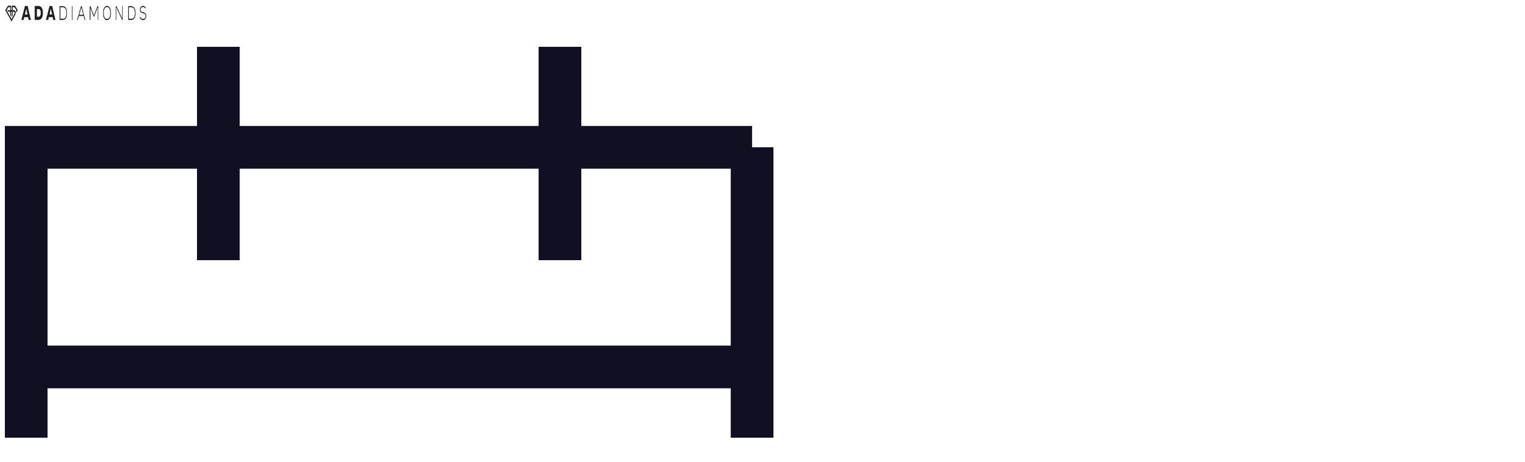

--- FILE ---
content_type: text/html; charset=utf-8
request_url: https://www.adadiamonds.com/jewelry/round-pear-duet-choker-380
body_size: 32079
content:
<!DOCTYPE html><html lang="en" class="vito_560b1e4-module__dTPscq__variable josefin_3f5146c4-module___DYAbW__variable brittany_37d8b9dc-module__wMscuG__variable newsreader_1a452ceb-module__JuBa8q__variable instrument_sans_e21b55cb-module__uHjp-W__variable"><head><meta charSet="utf-8"/><link rel="preconnect" href="https://2ji8vvck.api.sanity.io"/><link href="https://2ji8vvck.api.sanity.io" rel="dns-prefetch"/><meta name="viewport" content="width=device-width, initial-scale=1"/><link rel="preload" as="image" imageSrcSet="/assets/logo/logo-alt.png?w=256&amp;q=75 1x, /assets/logo/logo-alt.png?w=1290&amp;q=75 2x"/><link rel="preload" as="image" imageSrcSet="/assets/logo/logo-alt.png?w=128&amp;q=75 1x, /assets/logo/logo-alt.png?w=256&amp;q=75 2x"/><link rel="preload" as="image" imageSrcSet="https://content.adadiamonds.com/image/upload/f_avif,w_1290,q_auto/v1691553518/white-gold-lab-diamond-choker-necklace_1669597998016-1UM1H9F3O4RHCN0R643P.png 1x, https://content.adadiamonds.com/image/upload/f_avif,w_2500,q_auto/v1691553518/white-gold-lab-diamond-choker-necklace_1669597998016-1UM1H9F3O4RHCN0R643P.png 2x"/><link rel="stylesheet" href="/_next/static/chunks/8c3d42ae7eadbc71.css" data-precedence="next"/><link rel="stylesheet" href="/_next/static/chunks/1453454dab2f8bbe.css" data-precedence="next"/><link rel="stylesheet" href="/_next/static/chunks/bbdb08048040052e.css" data-precedence="next"/><link rel="stylesheet" href="/_next/static/chunks/558d667edbb452e3.css" data-precedence="next"/><link rel="preload" as="script" fetchPriority="low" href="/_next/static/chunks/911694ea3c94177f.js"/><script src="/_next/static/chunks/7cc6f345d5c19d0c.js" async=""></script><script src="/_next/static/chunks/35970b49617951f6.js" async=""></script><script src="/_next/static/chunks/300028dcc0d098cf.js" async=""></script><script src="/_next/static/chunks/8e1faba39214740d.js" async=""></script><script src="/_next/static/chunks/turbopack-3633cf36d2bd431a.js" async=""></script><script src="/_next/static/chunks/2116fe2ddcb190db.js" async=""></script><script src="/_next/static/chunks/963c71eec1d89c3f.js" async=""></script><script src="/_next/static/chunks/4da397719efdf18f.js" async=""></script><script src="/_next/static/chunks/ce4f92f785c902a6.js" async=""></script><script src="/_next/static/chunks/c95fd22d12f631b0.js" async=""></script><script src="/_next/static/chunks/cfb720487a542d6d.js" async=""></script><script src="/_next/static/chunks/b62cbe9074ac7ce9.js" async=""></script><script src="/_next/static/chunks/84b1c795d409c21d.js" async=""></script><script src="/_next/static/chunks/5cb3abf464fddb14.js" async=""></script><script src="/_next/static/chunks/db0d8de9bdf2904a.js" async=""></script><script src="/_next/static/chunks/8fee86aa82febf60.js" async=""></script><script src="/_next/static/chunks/7328f4041639f0cc.js" async=""></script><script src="/_next/static/chunks/7ece4b160a5a9f07.js" async=""></script><script src="/_next/static/chunks/c06a916609469182.js" async=""></script><script src="/_next/static/chunks/c82d22a9f9b2fadf.js" async=""></script><script src="/_next/static/chunks/3da03bb1ad90575b.js" async=""></script><script src="/_next/static/chunks/b385d49f88d8de7d.js" async=""></script><script src="/_next/static/chunks/54f13055af508bc9.js" async=""></script><script src="/_next/static/chunks/844e99cf3c13ca70.js" async=""></script><script src="/_next/static/chunks/317548506be70a89.js" async=""></script><script src="/_next/static/chunks/f122d6c278ca4bfe.js" async=""></script><script src="/_next/static/chunks/768e4d6a501bdcc6.js" async=""></script><script src="/_next/static/chunks/de8da309d833284d.js" async=""></script><script src="/_next/static/chunks/b228a5153cc524c1.js" async=""></script><script src="/_next/static/chunks/e7c5b58329205372.js" async=""></script><script src="/_next/static/chunks/561a9437182fc579.js" async=""></script><script src="/_next/static/chunks/c635b7e291b26a96.js" async=""></script><script src="/_next/static/chunks/cb670f50cb01a5d2.js" async=""></script><script src="/_next/static/chunks/d05ab86aa4731ed3.js" async=""></script><script src="/_next/static/chunks/0cae2c08d1b487f5.js" async=""></script><script src="/_next/static/chunks/1e54b450b383cbbb.js" async=""></script><script src="/_next/static/chunks/4a13fb70c50e45c6.js" async=""></script><script src="/_next/static/chunks/19b82369af2283f4.js" async=""></script><script src="/_next/static/chunks/088f56ecc058a619.js" async=""></script><script src="/_next/static/chunks/09ce7c426fe0dcff.js" async=""></script><script src="/_next/static/chunks/d53f50d43831b6ee.js" async=""></script><script src="/_next/static/chunks/c7c783a17d265e08.js" async=""></script><script src="/_next/static/chunks/cf2399769688f691.js" async=""></script><script src="/_next/static/chunks/9ae79d6dfa3faab6.js" async=""></script><script src="/_next/static/chunks/23a669924e25a817.js" async=""></script><script src="/_next/static/chunks/6de0e9117fdc0b53.js" async=""></script><script src="/_next/static/chunks/7c72de60b2cb8dfa.js" async=""></script><script src="/_next/static/chunks/99219fb1b6f4c59e.js" async=""></script><script src="/_next/static/chunks/74f208ae6d833d70.js" async=""></script><script src="/_next/static/chunks/46158fbd3592f55b.js" async=""></script><link rel="preload" href="https://www.googletagmanager.com/gtag/js?id=AW-864091249" as="script"/><link rel="preload" href="https://www.googletagmanager.com/gtag/js?id=G-3K52NWD2SK" as="script"/><link rel="preload" href="/_next/static/chunks/85ef86ea80e599f6.js" as="script" fetchPriority="low"/><meta name="next-size-adjust" content=""/><title>Round and Pear Cut Diamond Choker | Ada Diamonds</title><meta name="description" content="A jaw dropping, showstopping choker featuring round and pear brilliant lab diamonds in graduated sizes. Available options: platinum, 14k or 18k gold: white, yellow, rose. All of Ada&#x27;s bespoke fashion pieces are custom made to order with diamonds hand-selected for quality, fire, and brilliance. Start your custom piece of sustainable, conflict-free fine jewelry today."/><meta name="keywords" content="lab diamonds,lab grown diamonds,engagement rings,custom jewelry"/><meta name="product:price:amount" content="39000"/><meta name="product:price:currency" content="USD"/><link rel="canonical" href="https://www.adadiamonds.com/jewelry/round-pear-duet-choker-380"/><meta property="og:title" content="Round and Pear Cut Diamond Choker"/><meta property="og:description" content="A jaw dropping, showstopping choker featuring round and pear brilliant lab diamonds in graduated sizes. Available options: platinum, 14k or 18k gold: white, yellow, rose. All of Ada&#x27;s bespoke fashion pieces are custom made to order with diamonds hand-selected for quality, fire, and brilliance. Start your custom piece of sustainable, conflict-free fine jewelry today."/><meta property="og:url" content="https://www.adadiamonds.com/jewelry/round-pear-duet-choker-380"/><meta property="og:site_name" content="Ada Diamonds"/><meta property="og:locale" content="en_US"/><meta property="og:image" content="https://www.adadiamonds.com/api/og/?title=&amp;description=A%20jaw%20dropping,%20showstopping%20choker%20featuring%20round%20and%20pear%20brilliant%20lab%20diamonds%20in%20graduated%20sizes.%20Available%20options:%20platinum,%2014k%20or%2018k%20gold:%20white,%20yellow,%20rose.%20All%20of%20Ada%27s%20bespoke%20fashion%20pieces%20are%20custom%20made%20to%20order%20with%20diamonds%20hand-selected%20for%20quality,%20fire,%20and%20brilliance.%20Start%20your%20custom%20piece%20of%20sustainable,%20conflict-free%20fine%20jewelry%20today.&amp;image=https://content.adadiamonds.com/image/upload/v1691553518/white-gold-lab-diamond-choker-necklace_1669597998016-1UM1H9F3O4RHCN0R643P.png&amp;variant=product"/><meta property="og:image:width" content="1200"/><meta property="og:image:height" content="627"/><meta property="og:image:alt" content="A jaw dropping, showstopping choker featuring round and pear brilliant lab diamonds in graduated sizes. Available options: platinum, 14k or 18k gold: white, yellow, rose. All of Ada&#x27;s bespoke fashion pieces are custom made to order with diamonds hand-selected for quality, fire, and brilliance. Start your custom piece of sustainable, conflict-free fine jewelry today."/><meta property="og:type" content="website"/><meta name="twitter:card" content="summary_large_image"/><meta name="twitter:site" content="@ada_diamonds"/><meta name="twitter:creator" content="@ada_diamonds"/><meta name="twitter:title" content="Round and Pear Cut Diamond Choker"/><meta name="twitter:description" content="A jaw dropping, showstopping choker featuring round and pear brilliant lab diamonds in graduated sizes. Available options: platinum, 14k or 18k gold: white, yellow, rose. All of Ada&#x27;s bespoke fashion pieces are custom made to order with diamonds hand-selected for quality, fire, and brilliance. Start your custom piece of sustainable, conflict-free fine jewelry today."/><meta name="twitter:image" content="https://www.adadiamonds.com/api/og/?title=&amp;description=A%20jaw%20dropping,%20showstopping%20choker%20featuring%20round%20and%20pear%20brilliant%20lab%20diamonds%20in%20graduated%20sizes.%20Available%20options:%20platinum,%2014k%20or%2018k%20gold:%20white,%20yellow,%20rose.%20All%20of%20Ada%27s%20bespoke%20fashion%20pieces%20are%20custom%20made%20to%20order%20with%20diamonds%20hand-selected%20for%20quality,%20fire,%20and%20brilliance.%20Start%20your%20custom%20piece%20of%20sustainable,%20conflict-free%20fine%20jewelry%20today.&amp;image=https://content.adadiamonds.com/image/upload/v1691553518/white-gold-lab-diamond-choker-necklace_1669597998016-1UM1H9F3O4RHCN0R643P.png&amp;variant=product"/><link rel="icon" href="/favicon.ico"/><link rel="apple-touch-icon" href="/favicon.ico"/><script src="/_next/static/chunks/a6dad97d9634a72d.js" noModule=""></script></head><body class="flex flex-col min-h-screen"><div hidden=""><!--$--><!--/$--></div><!--$--><!--/$--><noscript><img height="1" width="1" style="display:none" alt="fb-analytics" src="https://www.facebook.com/tr?id=297011120698405&amp;ev=PageView&amp;noscript=1"/></noscript><script type="application/ld+json">{"@context":"https://schema.org","@type":"WebSite","url":"https://www.adadiamonds.com","name":"Ada Diamonds","image":"https://www.adadiamonds.com/assets/logo/logo.png"}</script><script type="application/ld+json">{"@context":"https://schema.org","@type":"LocalBusiness","name":"Ada Diamonds - New York, NY","description":"Ada Diamonds - New York, NY","url":"https://www.adadiamonds.com/visit-new-york-ny-ada-diamonds-showroom","telephone":"+12129698505","address":{"streetAddress":"529 5th ave. 15th floor, New York, NY 10017","addressLocality":"New York","addressRegion":"NY","postalCode":"10019","addressCountry":"US"},"sameAs":["https://www.youtube.com/channel/UCoeQWS59ZmYIyBz4d8qKIqw","https://www.instagram.com/adadiamonds/","https://www.facebook.com/adadiamonds","https://www.pinterest.com/adadiamonds/","https://www.linkedin.com/company/ada-diamonds","https://twitter.com/ada_diamonds"],"currenciesAccepted":["USD","BTC","ETH"],"paymentAccepted":["Cash","Wire","Credit Card","Cryptocurrency"],"openingHours":[{"opens":"09:00","closes":"19:00","dayOfWeek":["Monday","Tuesday","Wednesday","Thursday","Friday"]},{"opens":"10:30","closes":"18:30","dayOfWeek":"Saturday"}]}</script><!--$--><!--/$--><header id="header" class="sticky top-0 z-[99] w-full bg-white hidden lg:block" style="transform:none"><div class="w-full"></div><div class="container mx-auto max-w-7xl px-4 py-1"><div class="flex items-center justify-between min-w-full pt-3"><div class="flex-1 flex items-center"></div><div class="flex justify-center flex-1"><a class="inline-block" href="/"><img alt="Ada Diamonds Logo" width="235" height="30" decoding="async" data-nimg="1" class="h-auto w-[200px] md:w-[235px]" style="color:transparent" srcSet="/assets/logo/logo-alt.png?w=256&amp;q=75 1x, /assets/logo/logo-alt.png?w=1290&amp;q=75 2x" src="/assets/logo/logo-alt.png?w=1290&amp;q=75"/></a></div><div class="flex-1 flex items-end justify-end gap-4"></div></div></div><div class="container mx-auto max-w-7xl px-4 flex flex-row justify-between items-center"><a _type="buttonComponent" class="text-sm flex flex-1 flex-row gap-2 items-center font-normal font-sans w-fit hover:underline" href="/inquire"><svg xmlns="http://www.w3.org/2000/svg" viewBox="0 0 18 20" fill="none" class="max-w-4 h-auto"><path stroke="#110F22" d="M17.5 2.853V19H.5V2.854h17ZM0 8h17M5 .5v5M13 .5v5"></path></svg><span class="hidden xl:inline">Book a Consultation</span></a><nav aria-label="Main" data-orientation="horizontal" dir="ltr" class="relative z-10 flex w-full [&amp;&gt;div:first-child]:w-full [&amp;&gt;div:first-child]:flex [&amp;&gt;div:first-child]:justify-between max-w-3xl justify-center" style="--header-height:80px" data-sanity="id=desktopNavigation;type=desktopNavigation;path=sections;base=https%3A%2F%2Fcms.adadiamonds.com"><div style="position:relative"><ul data-orientation="horizontal" class="group flex-1 list-none flex flex-row items-center justify-center w-fit gap-0 relative" dir="ltr"><li class="flex-1 relative" data-sanity="id=desktopNavigation;type=desktopNavigation;path=sections:0;base=https%3A%2F%2Fcms.adadiamonds.com"><button id="radix-_R_5olmdb_-trigger-e022aa741b3c" data-state="closed" aria-expanded="false" aria-controls="radix-_R_5olmdb_-content-e022aa741b3c" class="group inline-flex items-center justify-center rounded-md focus:text-accent-foreground focus:outline-none disabled:pointer-events-none disabled:opacity-50 group w-full whitespace-nowrap bg-transparent hover:bg-transparent focus:bg-transparent data-[state=open]:bg-transparent data-[active]:bg-transparent py-3 px-4 text-sm font-medium tracking-wider text-gray-700 hover:text-brand-text-dark data-[active]:text-black data-[state=open]:text-black transition-colors relative" data-radix-collection-item="">Engagement<!-- --> </button></li><li class="flex-1 relative" data-sanity="id=desktopNavigation;type=desktopNavigation;path=sections:1;base=https%3A%2F%2Fcms.adadiamonds.com"><button id="radix-_R_5olmdb_-trigger-af32e9e8e473" data-state="closed" aria-expanded="false" aria-controls="radix-_R_5olmdb_-content-af32e9e8e473" class="group inline-flex items-center justify-center rounded-md focus:text-accent-foreground focus:outline-none disabled:pointer-events-none disabled:opacity-50 group w-full whitespace-nowrap bg-transparent hover:bg-transparent focus:bg-transparent data-[state=open]:bg-transparent data-[active]:bg-transparent py-3 px-4 text-sm font-medium tracking-wider text-gray-700 hover:text-brand-text-dark data-[active]:text-black data-[state=open]:text-black transition-colors relative" data-radix-collection-item="">Wedding Bands<!-- --> </button></li><li class="flex-1 relative" data-sanity="id=desktopNavigation;type=desktopNavigation;path=sections:2;base=https%3A%2F%2Fcms.adadiamonds.com"><button id="radix-_R_5olmdb_-trigger-2800e27436d3" data-state="closed" aria-expanded="false" aria-controls="radix-_R_5olmdb_-content-2800e27436d3" class="group inline-flex items-center justify-center rounded-md focus:text-accent-foreground focus:outline-none disabled:pointer-events-none disabled:opacity-50 group w-full whitespace-nowrap bg-transparent hover:bg-transparent focus:bg-transparent data-[state=open]:bg-transparent data-[active]:bg-transparent py-3 px-4 text-sm font-medium tracking-wider text-gray-700 hover:text-brand-text-dark data-[active]:text-black data-[state=open]:text-black transition-colors relative" data-radix-collection-item="">Fine Jewelry<!-- --> </button></li><li class="flex-1 relative" data-sanity="id=desktopNavigation;type=desktopNavigation;path=sections:3;base=https%3A%2F%2Fcms.adadiamonds.com"><button id="radix-_R_5olmdb_-trigger-e87f196224fc" data-state="closed" aria-expanded="false" aria-controls="radix-_R_5olmdb_-content-e87f196224fc" class="group inline-flex items-center justify-center rounded-md focus:text-accent-foreground focus:outline-none disabled:pointer-events-none disabled:opacity-50 group w-full whitespace-nowrap bg-transparent hover:bg-transparent focus:bg-transparent data-[state=open]:bg-transparent data-[active]:bg-transparent py-3 px-4 text-sm font-medium tracking-wider text-gray-700 hover:text-brand-text-dark data-[active]:text-black data-[state=open]:text-black transition-colors relative" data-radix-collection-item="">Diamonds<!-- --> </button></li><li class="flex-1 relative" data-sanity="id=desktopNavigation;type=desktopNavigation;path=sections:4;base=https%3A%2F%2Fcms.adadiamonds.com"><button id="radix-_R_5olmdb_-trigger-427a1ec7f4f7" data-state="closed" aria-expanded="false" aria-controls="radix-_R_5olmdb_-content-427a1ec7f4f7" class="group inline-flex items-center justify-center rounded-md focus:text-accent-foreground focus:outline-none disabled:pointer-events-none disabled:opacity-50 group w-full whitespace-nowrap bg-transparent hover:bg-transparent focus:bg-transparent data-[state=open]:bg-transparent data-[active]:bg-transparent py-3 px-4 text-sm font-medium tracking-wider text-gray-700 hover:text-brand-text-dark data-[active]:text-black data-[state=open]:text-black transition-colors relative" data-radix-collection-item="">Custom<!-- --> </button></li><li class="flex-1 relative" data-sanity="id=desktopNavigation;type=desktopNavigation;path=sections:5;base=https%3A%2F%2Fcms.adadiamonds.com"><button id="radix-_R_5olmdb_-trigger-fc9ffa429aa3" data-state="closed" aria-expanded="false" aria-controls="radix-_R_5olmdb_-content-fc9ffa429aa3" class="group inline-flex items-center justify-center rounded-md focus:text-accent-foreground focus:outline-none disabled:pointer-events-none disabled:opacity-50 group w-full whitespace-nowrap bg-transparent hover:bg-transparent focus:bg-transparent data-[state=open]:bg-transparent data-[active]:bg-transparent py-3 px-4 text-sm font-medium tracking-wider text-gray-700 hover:text-brand-text-dark data-[active]:text-black data-[state=open]:text-black transition-colors relative" data-radix-collection-item="">Collections<!-- --> </button></li><li class="flex-1 relative" data-sanity="id=desktopNavigation;type=desktopNavigation;path=sections:6;base=https%3A%2F%2Fcms.adadiamonds.com"><button id="radix-_R_5olmdb_-trigger-5b2e9de95d26" data-state="closed" aria-expanded="false" aria-controls="radix-_R_5olmdb_-content-5b2e9de95d26" class="group inline-flex items-center justify-center rounded-md focus:text-accent-foreground focus:outline-none disabled:pointer-events-none disabled:opacity-50 group w-full whitespace-nowrap bg-transparent hover:bg-transparent focus:bg-transparent data-[state=open]:bg-transparent data-[active]:bg-transparent py-3 px-4 text-sm font-medium tracking-wider text-gray-700 hover:text-brand-text-dark data-[active]:text-black data-[state=open]:text-black transition-colors relative" data-radix-collection-item="">About<!-- --> </button></li><li class="flex-1 relative" data-sanity="id=desktopNavigation;type=desktopNavigation;path=sections:7;base=https%3A%2F%2Fcms.adadiamonds.com"><a class="w-full whitespace-nowrap bg-transparent hover:bg-brand-accent-alt focus:bg-brand-accent-alt py-3 px-4 text-sm font-medium tracking-wider text-gray-700 hover:text-brand-text-dark transition-colors relative inline-block" href="/inquire">Inquire</a></li></ul></div></nav><div class="flex items-center gap-2 flex-1 justify-end"><button type="button" class="p-2 hover:bg-gray-100 rounded-full transition-colors" aria-label="Search"><svg xmlns="http://www.w3.org/2000/svg" viewBox="0 0 24 24" fill="none" class="w-5 h-5 text-gray-700"><circle cx="11.5" cy="11.5" r="8" stroke="#110F22"></circle><path stroke="#110F22" d="m16.917 17.33 4.481 4.481"></path></svg></button><div class="relative h-6 w-6 rounded-full"><div class="w-6 h-6 rounded-full bg-muted animate-pulse"></div></div><button type="button" class="flex items-center justify-center relative w-6 h-6" aria-label="Open Cart" title="Open Cart" id="cart-button" aria-haspopup="dialog" aria-expanded="false" aria-controls="radix-_R_17olmdb_" data-state="closed"><span class="sr-only">Open Cart</span><svg xmlns="http://www.w3.org/2000/svg" viewBox="0 0 24 24" fill="none" class="w-6 h-6 text-brand-black"><path stroke="#110F22" d="M19.189 8.353 21.21 21.5H2.788L4.811 8.353h14.378Z"></path><path stroke="#110F22" d="M15.807 12.206c0-4.808-.753-8.706-3.809-8.706-3.055 0-3.809 3.898-3.809 8.706"></path></svg></button></div></div></header><div class="lg:hidden flex sticky top-0 z-50 isolate" id="mobile-nav" style="transform:none"><div class="relative w-full"><div class="w-full"></div><nav class="flex items-center justify-between px-2 py-3 bg-white" aria-label="Mobile Navigation" data-sanity="id=mobileNavigation;type=mobileNavigation;path=nav;base=%2F"><a aria-label="Home" href="/"><img alt="Ada Diamonds" width="120" height="40" decoding="async" data-nimg="1" class="h-4 w-auto pl-1" style="color:transparent" srcSet="/assets/logo/logo-alt.png?w=128&amp;q=75 1x, /assets/logo/logo-alt.png?w=256&amp;q=75 2x" src="/assets/logo/logo-alt.png?w=256&amp;q=75"/></a><div class="flex items-center gap-3"><button type="button" aria-haspopup="dialog" aria-expanded="false" aria-controls="radix-_R_d95mdb_" data-state="closed" class="text-gray-700 hover:text-black transition-colors"><svg stroke="currentColor" fill="currentColor" stroke-width="0" viewBox="0 0 512 512" class="w-6 h-6" height="1em" width="1em" xmlns="http://www.w3.org/2000/svg"><path d="M464 428 339.92 303.9a160.48 160.48 0 0 0 30.72-94.58C370.64 120.37 298.27 48 209.32 48S48 120.37 48 209.32s72.37 161.32 161.32 161.32a160.48 160.48 0 0 0 94.58-30.72L428 464zM209.32 319.69a110.38 110.38 0 1 1 110.37-110.37 110.5 110.5 0 0 1-110.37 110.37z"></path></svg></button><div class="text-gray-700 hover:text-black transition-colors"><div class="relative h-6 w-6 rounded-full"><div class="w-6 h-6 rounded-full bg-muted animate-pulse"></div></div></div><button type="button" class="flex items-center justify-center relative" aria-label="Open Cart" title="Open Cart" id="cart-button" aria-haspopup="dialog" aria-expanded="false" aria-controls="radix-_R_t95mdb_" data-state="closed"><span class="sr-only">Open Cart</span><svg xmlns="http://www.w3.org/2000/svg" viewBox="0 0 24 24" fill="none" class="w-6 h-6 text-brand-black"><path stroke="#110F22" d="M19.189 8.353 21.21 21.5H2.788L4.811 8.353h14.378Z"></path><path stroke="#110F22" d="M15.807 12.206c0-4.808-.753-8.706-3.809-8.706-3.055 0-3.809 3.898-3.809 8.706"></path></svg></button><button type="button" class="text-gray-700 hover:text-black transition-colors" aria-label="Open menu" aria-haspopup="dialog" aria-expanded="false" aria-controls="radix-_R_1595mdb_" data-state="closed"><svg stroke="currentColor" fill="currentColor" stroke-width="0" viewBox="0 0 512 512" class="w-6 h-6" height="1em" width="1em" xmlns="http://www.w3.org/2000/svg"><path d="M64 384h384v-42.67H64zm0-106.67h384v-42.66H64zM64 128v42.67h384V128z"></path></svg></button></div></nav></div></div><main id="main-content" class="flex-1"><div class="flex flex-col lg:flex-row max-w-6xl mx-auto pt-0 pb-6 md:py-8 h-fit"><div class="w-full lg:w-[50%] xl:w-[55%] relative"><div class="container flex flex-col gap-2 mx-auto px-4 md:px-0 flex flex-col lg:hidden mt-4"><div class="flex flex-col gap-2"><ol class="flex flex-row items-center text-center justify-center text-xs whitespace-nowrap lg:text-xs xl:text-sm" itemType="https://schema.org/BreadcrumbList"><li itemProp="itemListElement" itemType="https://schema.org/ListItem"><a class="pt-0 font-sans font-normal uppercase hover:underline transition-all duration-300 ease-in-out" itemProp="item" href="/fashion-jewelry-home"><span itemProp="name">Jewelry</span></a><span class="mx-2 text-gray-400">/</span><meta itemProp="position" content="1"/></li><li itemProp="itemListElement" itemType="https://schema.org/ListItem"><a class="pt-0 font-sans font-normal uppercase hover:underline transition-all duration-300 ease-in-out" itemProp="item" href="/necklaces"><span itemProp="name">Necklaces</span></a><span class="mx-2 text-gray-400">/</span><meta itemProp="position" content="2"/></li><li itemProp="itemListElement" itemType="https://schema.org/ListItem"><a class="pt-0 font-sans font-normal uppercase hover:underline transition-all duration-300 ease-in-out" itemProp="item" href="/signature-collection"><span itemProp="name">Signature Collection</span></a><meta itemProp="position" content="3"/></li></ol><h1 class="items-center text-center text-2xl md:text-3xl lg:text-2xl xl:text-3xl tracking-wide text-gray-900 mb-0 font-serif balanced">Round and Pear Duet Choker</h1><form class="flex justify-center" action="" encType="multipart/form-data" method="POST"><input type="hidden" name="$ACTION_REF_2"/><input type="hidden" name="$ACTION_2:0" value="{&quot;id&quot;:&quot;609fc9db68b27697bf36b4345b521b724cb469c279&quot;,&quot;bound&quot;:&quot;$@1&quot;}"/><input type="hidden" name="$ACTION_2:1" value="[{&quot;user_id&quot;:null,&quot;data&quot;:{&quot;sku&quot;:&quot;AD-380_18k-white-gold_40-ctw&quot;,&quot;name&quot;:&quot;Round and Pear Duet Choker&quot;,&quot;price&quot;:39000,&quot;image&quot;:null,&quot;metal&quot;:&quot;18k White Gold&quot;,&quot;caratWeight&quot;:40,&quot;isER&quot;:false,&quot;er_setting&quot;:null,&quot;selectedDiamond&quot;:null,&quot;link&quot;:&quot;/jewelry/round-pear-duet-choker-380&quot;}}]"/><input type="hidden" name="$ACTION_KEY" value="kd8860597c8f5fd74595943b707c9cc9c"/><input type="hidden" name="user_id" value=""/><input type="hidden" name="data" value="{&quot;sku&quot;:&quot;AD-380_18k-white-gold_40-ctw&quot;,&quot;name&quot;:&quot;Round and Pear Duet Choker&quot;,&quot;price&quot;:39000,&quot;image&quot;:null,&quot;metal&quot;:&quot;18k White Gold&quot;,&quot;caratWeight&quot;:40,&quot;isER&quot;:false,&quot;er_setting&quot;:null,&quot;selectedDiamond&quot;:null,&quot;link&quot;:&quot;/jewelry/round-pear-duet-choker-380&quot;}"/><button type="button" class="flex items-center gap-2 px-2 text-brand-black transition-opacity"><svg stroke="currentColor" fill="currentColor" stroke-width="0" viewBox="0 0 576 512" height="24" width="24" xmlns="http://www.w3.org/2000/svg"><path d="M528.1 171.5L382 150.2 316.7 17.8c-11.7-23.6-45.6-23.9-57.4 0L194 150.2 47.9 171.5c-26.2 3.8-36.7 36.1-17.7 54.6l105.7 103-25 145.5c-4.5 26.3 23.2 46 46.4 33.7L288 439.6l130.7 68.7c23.2 12.2 50.9-7.4 46.4-33.7l-25-145.5 105.7-103c19-18.5 8.5-50.8-17.7-54.6zM388.6 312.3l23.7 138.4L288 385.4l-124.3 65.3 23.7-138.4-100.6-98 139-20.2 62.2-126 62.2 126 139 20.2-100.6 98z"></path></svg><span class="-mb-[2px]">Add to Favorites</span></button></form><div class="product-description text-center font-sans text-sm md:text-base lg:text-sm xl:text-base text-gray-600 hidden md:flex mx-auto sr-only"><span class="text-center">This jaw dropping choker features round and pear brilliant lab diamonds in set in 18kt white or yellow gold. May be available for immediate shipment. Please inquire.</span></div></div></div><div class="md:sticky flex flex-col max-w-full md:max-w-5xl h-fit group overflow-x-clip" style="top:80px"><ul class="flex flex-row relative overflow-x-scroll no-scrollbar h-fit overflow-y-hidden w-full no-scrollbar" style="scroll-snap-type:x mandatory;-webkit-overflow-scrolling:touch;scroll-behavior:smooth;scroll-snap-align:center"><li class="flex flex-col items-center justify-center relative min-w-full h-fit aspect-square snap-center"><div class="relative w-full h-fit"><img alt="lab created diamond choker in white gold" width="1200" height="1200" decoding="async" data-nimg="1" class="h-auto w-full max-w-full min-w-full" style="color:transparent" srcSet="https://content.adadiamonds.com/image/upload/f_avif,w_1290,q_auto/v1691553518/white-gold-lab-diamond-choker-necklace_1669597998016-1UM1H9F3O4RHCN0R643P.png 1x, https://content.adadiamonds.com/image/upload/f_avif,w_2500,q_auto/v1691553518/white-gold-lab-diamond-choker-necklace_1669597998016-1UM1H9F3O4RHCN0R643P.png 2x" src="https://content.adadiamonds.com/image/upload/f_avif,w_2500,q_auto/v1691553518/white-gold-lab-diamond-choker-necklace_1669597998016-1UM1H9F3O4RHCN0R643P.png"/></div></li><li class="flex flex-col items-center justify-center relative min-w-full h-fit aspect-square snap-center opacity-70 "><div class="relative w-full h-fit"><img alt="lab grown diamond choker in white metal" loading="lazy" width="1200" height="1200" decoding="async" data-nimg="1" class="h-auto w-full max-w-full min-w-full" style="color:transparent" srcSet="https://content.adadiamonds.com/image/upload/f_avif,w_1290,q_auto/v1691553518/platinum-diamond-choker-necklace_1669598001597-NPMHF4TWXD18D5NELP3Q.jpg 1x, https://content.adadiamonds.com/image/upload/f_avif,w_2500,q_auto/v1691553518/platinum-diamond-choker-necklace_1669598001597-NPMHF4TWXD18D5NELP3Q.jpg 2x" src="https://content.adadiamonds.com/image/upload/f_avif,w_2500,q_auto/v1691553518/platinum-diamond-choker-necklace_1669598001597-NPMHF4TWXD18D5NELP3Q.jpg"/></div></li><li class="flex flex-col items-center justify-center relative min-w-full h-fit aspect-square snap-center opacity-70 "><div class="relative w-full h-fit"><img alt="manmade diamond necklace with rounds and pears" loading="lazy" width="1200" height="1200" decoding="async" data-nimg="1" class="h-auto w-full max-w-full min-w-full" style="color:transparent" srcSet="https://content.adadiamonds.com/image/upload/f_avif,w_1290,q_auto/v1691553518/pear-round-choker_1669598002923-UH3J8NY34ZXABV5T86VX.jpg 1x, https://content.adadiamonds.com/image/upload/f_avif,w_2500,q_auto/v1691553518/pear-round-choker_1669598002923-UH3J8NY34ZXABV5T86VX.jpg 2x" src="https://content.adadiamonds.com/image/upload/f_avif,w_2500,q_auto/v1691553518/pear-round-choker_1669598002923-UH3J8NY34ZXABV5T86VX.jpg"/></div></li><li class="flex flex-col items-center justify-center relative min-w-full h-fit aspect-square snap-center opacity-70 "><div class="relative w-full h-fit"><img alt="lab created diamonds in white gold choker" loading="lazy" width="1200" height="1200" decoding="async" data-nimg="1" class="h-auto w-full max-w-full min-w-full" style="color:transparent" srcSet="https://content.adadiamonds.com/image/upload/f_avif,w_1290,q_auto/v1691553518/lab-created-diamond-choker-from-side_1669597999790-BP86NXZAV97E84J96O1V.jpg 1x, https://content.adadiamonds.com/image/upload/f_avif,w_2500,q_auto/v1691553518/lab-created-diamond-choker-from-side_1669597999790-BP86NXZAV97E84J96O1V.jpg 2x" src="https://content.adadiamonds.com/image/upload/f_avif,w_2500,q_auto/v1691553518/lab-created-diamond-choker-from-side_1669597999790-BP86NXZAV97E84J96O1V.jpg"/></div></li><li class="flex flex-col items-center justify-center relative min-w-full h-fit aspect-square snap-center opacity-70 "><div class="relative w-full h-fit"><img alt="40 carat diamond necklace" loading="lazy" width="1200" height="1200" decoding="async" data-nimg="1" class="h-auto w-full max-w-full min-w-full" style="color:transparent" srcSet="https://content.adadiamonds.com/image/upload/f_avif,w_1290,q_auto/v1691553520/white-gold-lab-diamond-choker-with-round-and-pears_1669598001254-VC7U6BO1GE5I8IGRNU1Q.jpg 1x, https://content.adadiamonds.com/image/upload/f_avif,w_2500,q_auto/v1691553520/white-gold-lab-diamond-choker-with-round-and-pears_1669598001254-VC7U6BO1GE5I8IGRNU1Q.jpg 2x" src="https://content.adadiamonds.com/image/upload/f_avif,w_2500,q_auto/v1691553520/white-gold-lab-diamond-choker-with-round-and-pears_1669598001254-VC7U6BO1GE5I8IGRNU1Q.jpg"/></div></li><li class="flex flex-col items-center justify-center relative min-w-full h-fit aspect-square snap-center opacity-70 "><div class="relative w-full h-fit"><img alt="lab diamond choker necklace" loading="lazy" width="1200" height="1200" decoding="async" data-nimg="1" class="h-auto w-full max-w-full min-w-full" style="color:transparent" srcSet="https://content.adadiamonds.com/image/upload/f_avif,w_1290,q_auto/v1691553518/38-carat-choker_1669598001961-NQ3DQQKFP84NKC4HMVSA.jpg 1x, https://content.adadiamonds.com/image/upload/f_avif,w_2500,q_auto/v1691553518/38-carat-choker_1669598001961-NQ3DQQKFP84NKC4HMVSA.jpg 2x" src="https://content.adadiamonds.com/image/upload/f_avif,w_2500,q_auto/v1691553518/38-carat-choker_1669598001961-NQ3DQQKFP84NKC4HMVSA.jpg"/></div></li><li class="flex flex-col items-center justify-center relative min-w-full h-fit aspect-square snap-center opacity-70 "><div class="relative w-full h-fit"><video class="w-full h-auto" muted="" loop="" playsInline="" preload="auto" controls="" src="https://content.adadiamonds.com/video/upload/f_webm,q_auto:good/v1716674973/38-ct-Diamonds_Round-and-Pear-Duet-Choker_18k-White-Gold_Main-View_Product-Number-380.mp4"><source src="https://content.adadiamonds.com/video/upload/f_webm,q_auto:good/v1716674973/38-ct-Diamonds_Round-and-Pear-Duet-Choker_18k-White-Gold_Main-View_Product-Number-380.mp4" type="video/webm"/></video></div></li></ul><button class="absolute z-20 top-1/2 left-8 -translate-x-1/2 -translate-y-1/2 -mt-[28px] bg-gray-200 rounded-full p-2 bg-gray-200/10 group-hover:bg-gray-200/50 transition-all duration-300 ease-in-out" aria-label="Previous"><svg stroke="currentColor" fill="none" stroke-width="2" viewBox="0 0 24 24" aria-hidden="true" class="h-6 w-6" height="1em" width="1em" xmlns="http://www.w3.org/2000/svg"><path stroke-linecap="round" stroke-linejoin="round" d="M15 19l-7-7 7-7"></path></svg></button><button class="absolute z-20 top-1/2 -right-2 -translate-x-1/2 -translate-y-1/2 -mt-[28px] bg-gray-200 rounded-full p-2 bg-gray-200/10 group-hover:bg-gray-200/50 transition-all duration-300 ease-in-out" aria-label="Next"><svg stroke="currentColor" fill="none" stroke-width="2" viewBox="0 0 24 24" aria-hidden="true" class="h-6 w-6" height="1em" width="1em" xmlns="http://www.w3.org/2000/svg"><path stroke-linecap="round" stroke-linejoin="round" d="M9 5l7 7-7 7"></path></svg></button><ol class="flex flex-row items-center relative w-full gap-1 max-w-full" style="opacity:0;transform:scale(0.8)"></ol></div></div><div class="flex flex-col relative h-fit px-2 lg:px-4 lg:w-[50%] xl:w-[45%]"><div class="container flex flex-col gap-2 mx-auto px-4 md:px-0 hidden lg:flex flex-col"><div class="flex flex-col gap-2"><ol class="flex flex-row items-center text-center justify-center text-xs whitespace-nowrap lg:text-xs xl:text-sm" itemType="https://schema.org/BreadcrumbList"><li itemProp="itemListElement" itemType="https://schema.org/ListItem"><a class="pt-0 font-sans font-normal uppercase hover:underline transition-all duration-300 ease-in-out" itemProp="item" href="/fashion-jewelry-home"><span itemProp="name">Jewelry</span></a><span class="mx-2 text-gray-400">/</span><meta itemProp="position" content="1"/></li><li itemProp="itemListElement" itemType="https://schema.org/ListItem"><a class="pt-0 font-sans font-normal uppercase hover:underline transition-all duration-300 ease-in-out" itemProp="item" href="/necklaces"><span itemProp="name">Necklaces</span></a><span class="mx-2 text-gray-400">/</span><meta itemProp="position" content="2"/></li><li itemProp="itemListElement" itemType="https://schema.org/ListItem"><a class="pt-0 font-sans font-normal uppercase hover:underline transition-all duration-300 ease-in-out" itemProp="item" href="/signature-collection"><span itemProp="name">Signature Collection</span></a><meta itemProp="position" content="3"/></li></ol><p class="items-center text-center text-2xl md:text-3xl lg:text-2xl xl:text-3xl tracking-wide text-gray-900 mb-0 font-serif balanced">Round and Pear Duet Choker</p><form class="flex justify-center" action="" encType="multipart/form-data" method="POST"><input type="hidden" name="$ACTION_REF_3"/><input type="hidden" name="$ACTION_3:0" value="{&quot;id&quot;:&quot;609fc9db68b27697bf36b4345b521b724cb469c279&quot;,&quot;bound&quot;:&quot;$@1&quot;}"/><input type="hidden" name="$ACTION_3:1" value="[{&quot;user_id&quot;:null,&quot;data&quot;:{&quot;sku&quot;:&quot;AD-380_18k-white-gold_40-ctw&quot;,&quot;name&quot;:&quot;Round and Pear Duet Choker&quot;,&quot;price&quot;:39000,&quot;image&quot;:null,&quot;metal&quot;:&quot;18k White Gold&quot;,&quot;caratWeight&quot;:40,&quot;isER&quot;:false,&quot;er_setting&quot;:null,&quot;selectedDiamond&quot;:null,&quot;link&quot;:&quot;/jewelry/round-pear-duet-choker-380&quot;}}]"/><input type="hidden" name="$ACTION_KEY" value="k55f9abfdba839a4e4cc5b1e18ab52c01"/><input type="hidden" name="user_id" value=""/><input type="hidden" name="data" value="{&quot;sku&quot;:&quot;AD-380_18k-white-gold_40-ctw&quot;,&quot;name&quot;:&quot;Round and Pear Duet Choker&quot;,&quot;price&quot;:39000,&quot;image&quot;:null,&quot;metal&quot;:&quot;18k White Gold&quot;,&quot;caratWeight&quot;:40,&quot;isER&quot;:false,&quot;er_setting&quot;:null,&quot;selectedDiamond&quot;:null,&quot;link&quot;:&quot;/jewelry/round-pear-duet-choker-380&quot;}"/><button type="button" class="flex items-center gap-2 px-2 text-brand-black transition-opacity"><svg stroke="currentColor" fill="currentColor" stroke-width="0" viewBox="0 0 576 512" height="24" width="24" xmlns="http://www.w3.org/2000/svg"><path d="M528.1 171.5L382 150.2 316.7 17.8c-11.7-23.6-45.6-23.9-57.4 0L194 150.2 47.9 171.5c-26.2 3.8-36.7 36.1-17.7 54.6l105.7 103-25 145.5c-4.5 26.3 23.2 46 46.4 33.7L288 439.6l130.7 68.7c23.2 12.2 50.9-7.4 46.4-33.7l-25-145.5 105.7-103c19-18.5 8.5-50.8-17.7-54.6zM388.6 312.3l23.7 138.4L288 385.4l-124.3 65.3 23.7-138.4-100.6-98 139-20.2 62.2-126 62.2 126 139 20.2-100.6 98z"></path></svg><span class="-mb-[2px]">Add to Favorites</span></button></form><div class="product-description text-center font-sans text-sm md:text-base lg:text-sm xl:text-base text-gray-600 hidden md:flex mx-auto sr-only"><span class="text-center">This jaw dropping choker features round and pear brilliant lab diamonds in set in 18kt white or yellow gold. May be available for immediate shipment. Please inquire.</span></div></div></div><div class="relative flex flex-col mt-6"><div class="relative text-left py-4 border-gray-200 overflow-hidden border-y-[1px]" id="flyout-metal" role="region" style="cursor:default"><span class="flex flex-row items-center justify-between w-full overflow-x-hidden whitespace-nowrap font-serif relative"><span>Metal<span class="ml-2 text-gray-500">18k White Gold</span></span><svg stroke="currentColor" fill="none" stroke-width="2" viewBox="0 0 24 24" aria-hidden="true" class="absolute right-0 z-20 hidden" height="1em" width="1em" xmlns="http://www.w3.org/2000/svg"><path stroke-linecap="round" stroke-linejoin="round" d="M9 5l7 7-7 7"></path></svg></span><div class="flex flex-col mt-2"><div class="flex flex-col gap-2 "><div class="w-full bg-brand-accent-alt rounded-md overflow-x-clip"><div class="flex flex-row gap-0 p-1"><button class="relative flex flex-col items-center justify-center gap-2 px-1 py-3 text-xs md:text-sm font-sans text-foreground transition-all flex-1 rounded hover:bg-brand-accent-alt-2 bg-white shadow-sm"><div class="flex flex-col gap-1.5 items-center"><img alt="18k White Gold" loading="lazy" width="30" height="30" decoding="async" data-nimg="1" class="min-w-[30px] min-h-[30px] aspect-square object-contain" style="color:transparent" srcSet="/assets/metals/white-gold1-30px.png?w=32&amp;q=75 1x, /assets/metals/white-gold1-30px.png?w=64&amp;q=75 2x" src="/assets/metals/white-gold1-30px.png?w=64&amp;q=75"/><p class="text-[10px] md:text-xs font-serif font-medium whitespace-nowrap leading-tight text-center">18k White </p></div><div class="border font-sans font-semibold transition-colors focus:outline-none focus:ring-2 focus:ring-ring focus:ring-offset-2 border-transparent bg-green-100 text-green-700 hover:bg-green-200 flex items-center flex-row gap-1 absolute text-[10px] left-0 -top-2.5 p-1 rounded-full"><svg stroke="currentColor" fill="currentColor" stroke-width="0" viewBox="0 0 640 512" height="1em" width="1em" xmlns="http://www.w3.org/2000/svg"><path d="M624 352h-16V243.9c0-12.7-5.1-24.9-14.1-33.9L494 110.1c-9-9-21.2-14.1-33.9-14.1H416V48c0-26.5-21.5-48-48-48H112C85.5 0 64 21.5 64 48v48H8c-4.4 0-8 3.6-8 8v16c0 4.4 3.6 8 8 8h272c4.4 0 8 3.6 8 8v16c0 4.4-3.6 8-8 8H40c-4.4 0-8 3.6-8 8v16c0 4.4 3.6 8 8 8h208c4.4 0 8 3.6 8 8v16c0 4.4-3.6 8-8 8H8c-4.4 0-8 3.6-8 8v16c0 4.4 3.6 8 8 8h208c4.4 0 8 3.6 8 8v16c0 4.4-3.6 8-8 8H64v128c0 53 43 96 96 96s96-43 96-96h128c0 53 43 96 96 96s96-43 96-96h48c8.8 0 16-7.2 16-16v-32c0-8.8-7.2-16-16-16zM160 464c-26.5 0-48-21.5-48-48s21.5-48 48-48 48 21.5 48 48-21.5 48-48 48zm320 0c-26.5 0-48-21.5-48-48s21.5-48 48-48 48 21.5 48 48-21.5 48-48 48zm80-208H416V144h44.1l99.9 99.9V256z"></path></svg></div><span class="absolute inset-x-0 bottom-0 h-0.5 bg-primary"></span></button></div></div></div></div></div><div class="relative text-left py-4 border-gray-200 overflow-hidden border-b-[1px]" id="flyout-carat-weight" role="button" tabindex="0" style="cursor:pointer"><span class="flex flex-row items-center justify-between w-full overflow-x-hidden whitespace-nowrap font-serif relative"><span>Carat Weight<span class="ml-2 text-gray-500">40<!-- -->ctw</span></span><svg stroke="currentColor" fill="none" stroke-width="2" viewBox="0 0 24 24" aria-hidden="true" class="absolute right-0 z-20" height="1em" width="1em" xmlns="http://www.w3.org/2000/svg"><path stroke-linecap="round" stroke-linejoin="round" d="M9 5l7 7-7 7"></path></svg></span></div><div class="flex flex-col gap-2 mt-4"><div class="w-full flex flex-col gap-2"><div class="text-xs text-gray-500 flex flex-row justify-center items-center gap-1 font-sans m-0"><div class="items-center rounded-sm border font-sans font-semibold transition-colors focus:outline-none focus:ring-2 focus:ring-ring focus:ring-offset-2 border-transparent bg-green-100 text-green-700 hover:bg-green-200 px-2.5 py-0.5 text-xs flex flex-row gap-1"><svg stroke="currentColor" fill="currentColor" stroke-width="0" viewBox="0 0 640 512" height="1em" width="1em" xmlns="http://www.w3.org/2000/svg"><path d="M624 352h-16V243.9c0-12.7-5.1-24.9-14.1-33.9L494 110.1c-9-9-21.2-14.1-33.9-14.1H416V48c0-26.5-21.5-48-48-48H112C85.5 0 64 21.5 64 48v48H8c-4.4 0-8 3.6-8 8v16c0 4.4 3.6 8 8 8h272c4.4 0 8 3.6 8 8v16c0 4.4-3.6 8-8 8H40c-4.4 0-8 3.6-8 8v16c0 4.4 3.6 8 8 8h208c4.4 0 8 3.6 8 8v16c0 4.4-3.6 8-8 8H8c-4.4 0-8 3.6-8 8v16c0 4.4 3.6 8 8 8h208c4.4 0 8 3.6 8 8v16c0 4.4-3.6 8-8 8H64v128c0 53 43 96 96 96s96-43 96-96h128c0 53 43 96 96 96s96-43 96-96h48c8.8 0 16-7.2 16-16v-32c0-8.8-7.2-16-16-16zM160 464c-26.5 0-48-21.5-48-48s21.5-48 48-48 48 21.5 48 48-21.5 48-48 48zm320 0c-26.5 0-48-21.5-48-48s21.5-48 48-48 48 21.5 48 48-21.5 48-48 48zm80-208H416V144h44.1l99.9 99.9V256z"></path></svg>In Stock &amp; Ready to Ship</div></div><button class="inline-flex text-center items-center cursor-pointer justify-center gap-2.5 whitespace-nowrap font-sans font-normal transition-colors focus-visible:outline-none focus-visible:ring-2 focus-visible:ring-ring focus-visible:ring-offset-2 disabled:pointer-events-none disabled:opacity-50 [&amp;_svg]:pointer-events-none [&amp;_svg]:size-4 [&amp;_svg]:shrink-0 bg-brand-accent-primary text-brand-text-light hover:bg-brand-accent-alt-2 hover:text-brand-accent-primary rounded-md border hover:border-brand-accent-primary h-11 px-8 py-[13px] text-[15px] leading-[18px] w-full" type="button" disabled=""><div class="flex flex-row gap-1 w-full justify-between items-center"><span class="">$39,000</span></div></button><button class="inline-flex text-center items-center cursor-pointer justify-center gap-2.5 whitespace-nowrap font-sans font-normal transition-colors focus-visible:outline-none focus-visible:ring-2 focus-visible:ring-ring focus-visible:ring-offset-2 disabled:pointer-events-none disabled:opacity-50 [&amp;_svg]:pointer-events-none [&amp;_svg]:size-4 [&amp;_svg]:shrink-0 bg-brand-cream-bkgd text-brand-dark-bkgd hover:bg-brand-dark-bkgd hover:text-brand-cream-bkgd rounded-md border-1 border-brand-dark-bkgd hover:border-brand-dark-bkgd h-11 px-8 py-[13px] text-[15px] leading-[18px] w-full" type="button" id="inquire-button"><span class="">Contact a Concierge</span></button></div></div></div></div></div><div class="parallax relative grid overflow-hidden bg-white" style="grid-template:&quot;content&quot; 100% / 100%" id="pdp-parallax"><div style="grid-area:content;max-height:500px;min-height:500px"><div style="transform:translateY(50px)" class="flex h-full w-full flex-col md:justify-center justify-center"><img alt="Round and Pear Duet Choker - Ada Diamonds" loading="lazy" width="2500" height="1719" decoding="async" data-nimg="1" class="min-h-[100vh] md:h-[90vh] max-w-full min-w-full object-cover" style="color:transparent;object-position:50% 50%" sizes="(max-width: 2500px) 100vw, 2500px" srcSet="https://content.adadiamonds.com/image/upload/f_avif,w_1290,q_auto/f_avif/v1691538675/lab-created-diamond-choker-necklace_0d73dca8-492d-4004-9b63-3a95bbfbacf6.jpg 1290w, https://content.adadiamonds.com/image/upload/f_avif,w_1440,q_auto/f_avif/v1691538675/lab-created-diamond-choker-necklace_0d73dca8-492d-4004-9b63-3a95bbfbacf6.jpg 1440w, https://content.adadiamonds.com/image/upload/f_avif,w_1920,q_auto/f_avif/v1691538675/lab-created-diamond-choker-necklace_0d73dca8-492d-4004-9b63-3a95bbfbacf6.jpg 1920w, https://content.adadiamonds.com/image/upload/f_avif,w_2500,q_auto/f_avif/v1691538675/lab-created-diamond-choker-necklace_0d73dca8-492d-4004-9b63-3a95bbfbacf6.jpg 2500w" src="https://content.adadiamonds.com/image/upload/f_avif,w_2500,q_auto/f_avif/v1691538675/lab-created-diamond-choker-necklace_0d73dca8-492d-4004-9b63-3a95bbfbacf6.jpg"/></div></div><div class="z-40 grid h-full w-full items-center" style="grid-area:content"><div class="flex w-full flex-col container max-w-5xl mx-auto pt-52 md:pt-80 pb-52 md:pb-80 justify-center"></div></div></div><div class="conatiner max-w-2xl md:max-w-4xl mx-auto flex flex-col py-8 px-2 md:px-0"><div class="text-brand-text flex flex-col gap-4 content-wrapper font-sans text-left max-w-2xl md:max-w-4xl text-sm"><span>This jaw dropping choker features round and pear brilliant lab diamonds in set in 18kt white or yellow gold. May be available for immediate shipment. Please inquire.</span></div><div class="text-brand-text flex flex-col gap-4 content-wrapper font-sans text-left max-w-2xl md:max-w-4xl text-sm mt-4"><p>The Round and Pear Duet Choker made with round and pear brilliant lab grown diamonds:</p><p><br></p><p>~40ctw: $39,000 USD</p><p><br></p><p><em>Pricing assumes DEF VS lab grown diamonds set in 18kt white gold. Carat weights are approximate.</em></p></div></div><div class="blocks-wrapper"></div><!--$--><!--/$--></main><footer class="py-8 relative bg-black text-white" id="footer" data-sanity="id=main-footer;type=footer;path=sections;base=https%3A%2F%2Fcms.adadiamonds.com"><nav class="footerNav" aria-label="Footer navigation" data-content-field="navigation"><div class="footerNavGroup max-w-5xl grid grid-cols-1 sm:grid-cols-2 md:flex md:flex-row gap-10 justify-center md:justify-between mx-auto max-lg:px-4"><div class="flex flex-col text-center md:text-left" data-sanity="id=main-footer;type=footer;path=sections:0;base=https%3A%2F%2Fcms.adadiamonds.com"><p class="text-white font-serif">About Us</p><ul class="flex flex-col gap-1 mt-2"><li><a class="cursor-pointer normal-case font-light text-xs text-white hover:underline transition-all duration-300 ease-in-out" data-sanity="id=main-footer;type=footer;path=sections:0.links:0;base=https%3A%2F%2Fcms.adadiamonds.com" href="/about-ada-diamonds">Our Story</a></li><li><a class="cursor-pointer normal-case font-light text-xs text-white hover:underline transition-all duration-300 ease-in-out" data-sanity="id=main-footer;type=footer;path=sections:0.links:1;base=https%3A%2F%2Fcms.adadiamonds.com" href="/press">Press</a></li><li><a class="cursor-pointer normal-case font-light text-xs text-white hover:underline transition-all duration-300 ease-in-out" data-sanity="id=main-footer;type=footer;path=sections:0.links:2;base=https%3A%2F%2Fcms.adadiamonds.com" href="/ada-diamonds-reviews">Reviews</a></li><li><a class="cursor-pointer normal-case font-light text-xs text-white hover:underline transition-all duration-300 ease-in-out" data-sanity="id=main-footer;type=footer;path=sections:0.links:3;base=https%3A%2F%2Fcms.adadiamonds.com" href="/design-blog">Design Blog</a></li></ul></div><div class="flex flex-col text-center md:text-left" data-sanity="id=main-footer;type=footer;path=sections:1;base=https%3A%2F%2Fcms.adadiamonds.com"><p class="text-white font-serif">Why Ada</p><ul class="flex flex-col gap-1 mt-2"><li><a class="cursor-pointer normal-case font-light text-xs text-white hover:underline transition-all duration-300 ease-in-out" data-sanity="id=main-footer;type=footer;path=sections:1.links:0;base=https%3A%2F%2Fcms.adadiamonds.com" href="/diamond-concierge-process">Concierge Service</a></li><li><a class="cursor-pointer normal-case font-light text-xs text-white hover:underline transition-all duration-300 ease-in-out" data-sanity="id=main-footer;type=footer;path=sections:1.links:1;base=https%3A%2F%2Fcms.adadiamonds.com" href="/visit">Visit a Showroom</a></li><li><a class="cursor-pointer normal-case font-light text-xs text-white hover:underline transition-all duration-300 ease-in-out" data-sanity="id=main-footer;type=footer;path=sections:1.links:2;base=https%3A%2F%2Fcms.adadiamonds.com" href="/ada-diamonds-faqs#custom-design">Custom Design FAQs</a></li></ul></div><div class="flex flex-col text-center md:text-left" data-sanity="id=main-footer;type=footer;path=sections:2;base=https%3A%2F%2Fcms.adadiamonds.com"><p class="text-white font-serif">Education</p><ul class="flex flex-col gap-1 mt-2"><li><a class="cursor-pointer normal-case font-light text-xs text-white hover:underline transition-all duration-300 ease-in-out" data-sanity="id=main-footer;type=footer;path=sections:2.links:0;base=https%3A%2F%2Fcms.adadiamonds.com" href="/introduction-to-lab-diamonds">How Lab Diamonds are Grown</a></li><li><a class="cursor-pointer normal-case font-light text-xs text-white hover:underline transition-all duration-300 ease-in-out" data-sanity="id=main-footer;type=footer;path=sections:2.links:1;base=https%3A%2F%2Fcms.adadiamonds.com" href="/four-cs-of-lab-diamonds">Four &#x27;C&#x27;s of Lab Diamonds</a></li><li><a class="cursor-pointer normal-case font-light text-xs text-white hover:underline transition-all duration-300 ease-in-out" data-sanity="id=main-footer;type=footer;path=sections:2.links:2;base=https%3A%2F%2Fcms.adadiamonds.com" href="/synthetic-diamond-facts-and-misconceptions/frequently-asked-questions-about-lab-grown-diamonds">Lab Diamond FAQs</a></li><li><a class="cursor-pointer normal-case font-light text-xs text-white hover:underline transition-all duration-300 ease-in-out" data-sanity="id=main-footer;type=footer;path=sections:2.links:3;base=https%3A%2F%2Fcms.adadiamonds.com" href="/knowledge-base/how-to-care-for-your-lab-grown-diamond-engagement-ring">Jewelry Care</a></li></ul></div><div class="flex flex-col text-center md:text-left" data-sanity="id=main-footer;type=footer;path=sections:3;base=https%3A%2F%2Fcms.adadiamonds.com"><p class="text-white font-serif">Contact</p><ul class="flex flex-col gap-1 mt-2"><li><a class="cursor-pointer normal-case font-light text-xs text-white hover:underline transition-all duration-300 ease-in-out" data-sanity="id=main-footer;type=footer;path=sections:3.links:0;base=https%3A%2F%2Fcms.adadiamonds.com" href="/inquire">Book an Appointment</a></li><li><a class="cursor-pointer normal-case font-light text-xs text-white hover:underline transition-all duration-300 ease-in-out" data-sanity="id=main-footer;type=footer;path=sections:3.links:1;base=https%3A%2F%2Fcms.adadiamonds.com" href="/visit">Visit</a></li><li><address class="not-italic"><a class="cursor-pointer normal-case font-light text-xs text-white hover:underline transition-all duration-300 ease-in-out" href="https://maps.app.goo.gl/R9oANcq5rG5QAKXf9"><span>529 5th Avenue, 15th Floor<br/></span><span>New York, NY 10019</span></a></address></li><li><a class="cursor-pointer normal-case font-light text-xs text-white hover:underline transition-all duration-300 ease-in-out" href="tel:2129698505">(212) 969-8505</a></li></ul></div><div class="flex flex-col text-center md:text-left" data-sanity="id=main-footer;type=footer;path=sections:4;base=https%3A%2F%2Fcms.adadiamonds.com"><p class="text-white font-serif">Legal</p><ul class="flex flex-col gap-1 mt-2"><li><a class="cursor-pointer normal-case font-light text-xs text-white hover:underline transition-all duration-300 ease-in-out" data-sanity="id=main-footer;type=footer;path=sections:4.links:0;base=https%3A%2F%2Fcms.adadiamonds.com" href="/terms">Terms</a></li></ul></div></div></nav><div class="max-w-5xl w-full mx-auto flex flex-col md:flex-row items-center justify-between mt-8 gap-6"><div class="logos relative w-fit py-4 md:py-0"><nav class="flex flex-row gap-4" aria-label="Social media links"><a href="https://www.instagram.com/adadiamonds" target="_blank" rel="noreferrer" aria-label="Instagram - Ada Diamonds" class="cursor-pointer text-white hover:underline transition-colors duration-300 ease-in-out"><svg stroke="currentColor" fill="currentColor" stroke-width="0" viewBox="0 0 448 512" height="20" width="20" xmlns="http://www.w3.org/2000/svg"><path d="M224.1 141c-63.6 0-114.9 51.3-114.9 114.9s51.3 114.9 114.9 114.9S339 319.5 339 255.9 287.7 141 224.1 141zm0 189.6c-41.1 0-74.7-33.5-74.7-74.7s33.5-74.7 74.7-74.7 74.7 33.5 74.7 74.7-33.6 74.7-74.7 74.7zm146.4-194.3c0 14.9-12 26.8-26.8 26.8-14.9 0-26.8-12-26.8-26.8s12-26.8 26.8-26.8 26.8 12 26.8 26.8zm76.1 27.2c-1.7-35.9-9.9-67.7-36.2-93.9-26.2-26.2-58-34.4-93.9-36.2-37-2.1-147.9-2.1-184.9 0-35.8 1.7-67.6 9.9-93.9 36.1s-34.4 58-36.2 93.9c-2.1 37-2.1 147.9 0 184.9 1.7 35.9 9.9 67.7 36.2 93.9s58 34.4 93.9 36.2c37 2.1 147.9 2.1 184.9 0 35.9-1.7 67.7-9.9 93.9-36.2 26.2-26.2 34.4-58 36.2-93.9 2.1-37 2.1-147.8 0-184.8zM398.8 388c-7.8 19.6-22.9 34.7-42.6 42.6-29.5 11.7-99.5 9-132.1 9s-102.7 2.6-132.1-9c-19.6-7.8-34.7-22.9-42.6-42.6-11.7-29.5-9-99.5-9-132.1s-2.6-102.7 9-132.1c7.8-19.6 22.9-34.7 42.6-42.6 29.5-11.7 99.5-9 132.1-9s102.7-2.6 132.1 9c19.6 7.8 34.7 22.9 42.6 42.6 11.7 29.5 9 99.5 9 132.1s2.7 102.7-9 132.1z"></path></svg></a><a href="https://www.facebook.com/adadiamonds" target="_blank" rel="noreferrer" aria-label="Facebook - Ada Diamonds" class="cursor-pointer text-white hover:underline transition-colors duration-300 ease-in-out"><svg stroke="currentColor" fill="currentColor" stroke-width="0" viewBox="0 0 320 512" height="20" width="20" xmlns="http://www.w3.org/2000/svg"><path d="M279.14 288l14.22-92.66h-88.91v-60.13c0-25.35 12.42-50.06 52.24-50.06h40.42V6.26S260.43 0 225.36 0c-73.22 0-121.08 44.38-121.08 124.72v70.62H22.89V288h81.39v224h100.17V288z"></path></svg></a><a href="https://www.pinterest.com/adadiamonds/" target="_blank" rel="noreferrer" aria-label="Pinterest - Ada Diamonds" class="cursor-pointer text-white hover:underline transition-colors duration-300 ease-in-out"><svg stroke="currentColor" fill="currentColor" stroke-width="0" viewBox="0 0 384 512" height="20" width="20" xmlns="http://www.w3.org/2000/svg"><path d="M204 6.5C101.4 6.5 0 74.9 0 185.6 0 256 39.6 296 63.6 296c9.9 0 15.6-27.6 15.6-35.4 0-9.3-23.7-29.1-23.7-67.8 0-80.4 61.2-137.4 140.4-137.4 68.1 0 118.5 38.7 118.5 109.8 0 53.1-21.3 152.7-90.3 152.7-24.9 0-46.2-18-46.2-43.8 0-37.8 26.4-74.4 26.4-113.4 0-66.2-93.9-54.2-93.9 25.8 0 16.8 2.1 35.4 9.6 50.7-13.8 59.4-42 147.9-42 209.1 0 18.9 2.7 37.5 4.5 56.4 3.4 3.8 1.7 3.4 6.9 1.5 50.4-69 48.6-82.5 71.4-172.8 12.3 23.4 44.1 36 69.3 36 106.2 0 153.9-103.5 153.9-196.8C384 71.3 298.2 6.5 204 6.5z"></path></svg></a></nav></div><p class="text-center text-xs px-4 md:px-0 max-w-2xl md:text-left font-light">© 2026 Alexander Primak Jewelry Inc. All diamonds offered by Ada Diamonds™ are proudly laboratory-grown</p></div></footer><div class="fixed w-full px-2 md:px-0 md:w-fit right-0 md:right-4 flex flex-col items-end gap-2 z-[999999999] transition-[bottom] duration-300 ease-out bottom-4"><button aria-label="Open Inquiry Form" class="grid place-items-center rounded-full bg-black p-2 drop-shadow-lg hover:bg-gray-700 cursor-pointer" style="opacity:0;transform:scale(0)"><svg stroke="currentColor" fill="none" stroke-width="2" viewBox="0 0 24 24" stroke-linecap="round" stroke-linejoin="round" class="h-8 w-8 text-white" height="1em" width="1em" xmlns="http://www.w3.org/2000/svg"><path d="M8 9h8"></path><path d="M8 13h6"></path><path d="M14 18h-1l-5 3v-3h-2a3 3 0 0 1 -3 -3v-8a3 3 0 0 1 3 -3h12a3 3 0 0 1 3 3v4.5"></path><path d="M19 22v.01"></path><path d="M19 19a2.003 2.003 0 0 0 .914 -3.782a1.98 1.98 0 0 0 -2.414 .483"></path></svg></button></div><section aria-label="Notifications alt+T" tabindex="-1" aria-live="polite" aria-relevant="additions text" aria-atomic="false"></section><!--$!--><template data-dgst="BAILOUT_TO_CLIENT_SIDE_RENDERING"></template><!--/$--><!--$!--><template data-dgst="BAILOUT_TO_CLIENT_SIDE_RENDERING"></template><!--/$--><script src="/_next/static/chunks/911694ea3c94177f.js" id="_R_" async=""></script><script>(self.__next_f=self.__next_f||[]).push([0])</script><script>self.__next_f.push([1,"1:\"$Sreact.fragment\"\n8:I[318337,[\"/_next/static/chunks/2116fe2ddcb190db.js\",\"/_next/static/chunks/963c71eec1d89c3f.js\"],\"default\"]\n9:I[339756,[\"/_next/static/chunks/2116fe2ddcb190db.js\",\"/_next/static/chunks/963c71eec1d89c3f.js\"],\"default\"]\na:I[837457,[\"/_next/static/chunks/2116fe2ddcb190db.js\",\"/_next/static/chunks/963c71eec1d89c3f.js\"],\"default\"]\nc:I[897367,[\"/_next/static/chunks/2116fe2ddcb190db.js\",\"/_next/static/chunks/963c71eec1d89c3f.js\"],\"OutletBoundary\"]\nd:\"$Sreact.suspense\"\nf:I[897367,[\"/_next/static/chunks/2116fe2ddcb190db.js\",\"/_next/static/chunks/963c71eec1d89c3f.js\"],\"ViewportBoundary\"]\n11:I[897367,[\"/_next/static/chunks/2116fe2ddcb190db.js\",\"/_next/static/chunks/963c71eec1d89c3f.js\"],\"MetadataBoundary\"]\n:HL[\"/_next/static/chunks/8c3d42ae7eadbc71.css\",\"style\"]\n:HL[\"/_next/static/chunks/1453454dab2f8bbe.css\",\"style\"]\n:HL[\"/_next/static/chunks/bbdb08048040052e.css\",\"style\"]\n:HL[\"/_next/static/chunks/558d667edbb452e3.css\",\"style\"]\n:HL[\"/_next/static/media/5f402bd2d8eef81a-s.p.b72f0478.woff2\",\"font\",{\"crossOrigin\":\"\",\"type\":\"font/woff2\"}]\n:HL[\"/_next/static/media/Brittany-s.p.a67d3651.woff2\",\"font\",{\"crossOrigin\":\"\",\"type\":\"font/woff2\"}]\n:HL[\"/_next/static/media/JosefinSans_Regular-s.p.ea7a372c.woff2\",\"font\",{\"crossOrigin\":\"\",\"type\":\"font/woff2\"}]\n:HL[\"/_next/static/media/Vito_Bold-s.p.97cf010c.woff2\",\"font\",{\"crossOrigin\":\"\",\"type\":\"font/woff2\"}]\n:HL[\"/_next/static/media/Vito_ExtraLight-s.p.4a1e7046.woff2\",\"font\",{\"crossOrigin\":\"\",\"type\":\"font/woff2\"}]\n:HL[\"/_next/static/media/Vito_Medium-s.p.70831021.woff2\",\"font\",{\"crossOrigin\":\"\",\"type\":\"font/woff2\"}]\n:HL[\"/_next/static/media/Vito_Regular-s.p.02da6f3f.woff2\",\"font\",{\"crossOrigin\":\"\",\"type\":\"font/woff2\"}]\n:HL[\"/_next/static/media/f06bf9da926bae75-s.p.c68a79fb.woff2\",\"font\",{\"crossOrigin\":\"\",\"type\":\"font/woff2\"}]\n"])</script><script>self.__next_f.push([1,"0:{\"P\":null,\"b\":\"cY7RQ2P0xZIePn-DES0Op\",\"c\":[\"\",\"jewelry\",\"round-pear-duet-choker-380\"],\"q\":\"\",\"i\":false,\"f\":[[[\"\",{\"children\":[\"jewelry\",{\"children\":[[\"slug\",\"round-pear-duet-choker-380\",\"d\"],{\"children\":[\"__PAGE__\",{}]}]}]},\"$undefined\",\"$undefined\",true],[[\"$\",\"$1\",\"c\",{\"children\":[[[\"$\",\"link\",\"0\",{\"rel\":\"stylesheet\",\"href\":\"/_next/static/chunks/8c3d42ae7eadbc71.css\",\"precedence\":\"next\",\"crossOrigin\":\"$undefined\",\"nonce\":\"$undefined\"}],[\"$\",\"link\",\"1\",{\"rel\":\"stylesheet\",\"href\":\"/_next/static/chunks/1453454dab2f8bbe.css\",\"precedence\":\"next\",\"crossOrigin\":\"$undefined\",\"nonce\":\"$undefined\"}],[\"$\",\"link\",\"2\",{\"rel\":\"stylesheet\",\"href\":\"/_next/static/chunks/bbdb08048040052e.css\",\"precedence\":\"next\",\"crossOrigin\":\"$undefined\",\"nonce\":\"$undefined\"}],[\"$\",\"link\",\"3\",{\"rel\":\"stylesheet\",\"href\":\"/_next/static/chunks/558d667edbb452e3.css\",\"precedence\":\"next\",\"crossOrigin\":\"$undefined\",\"nonce\":\"$undefined\"}],[\"$\",\"script\",\"script-0\",{\"src\":\"/_next/static/chunks/4da397719efdf18f.js\",\"async\":true,\"nonce\":\"$undefined\"}],[\"$\",\"script\",\"script-1\",{\"src\":\"/_next/static/chunks/ce4f92f785c902a6.js\",\"async\":true,\"nonce\":\"$undefined\"}],[\"$\",\"script\",\"script-2\",{\"src\":\"/_next/static/chunks/c95fd22d12f631b0.js\",\"async\":true,\"nonce\":\"$undefined\"}],[\"$\",\"script\",\"script-3\",{\"src\":\"/_next/static/chunks/cfb720487a542d6d.js\",\"async\":true,\"nonce\":\"$undefined\"}],[\"$\",\"script\",\"script-4\",{\"src\":\"/_next/static/chunks/b62cbe9074ac7ce9.js\",\"async\":true,\"nonce\":\"$undefined\"}],[\"$\",\"script\",\"script-5\",{\"src\":\"/_next/static/chunks/84b1c795d409c21d.js\",\"async\":true,\"nonce\":\"$undefined\"}],[\"$\",\"script\",\"script-6\",{\"src\":\"/_next/static/chunks/5cb3abf464fddb14.js\",\"async\":true,\"nonce\":\"$undefined\"}],[\"$\",\"script\",\"script-7\",{\"src\":\"/_next/static/chunks/db0d8de9bdf2904a.js\",\"async\":true,\"nonce\":\"$undefined\"}],[\"$\",\"script\",\"script-8\",{\"src\":\"/_next/static/chunks/8fee86aa82febf60.js\",\"async\":true,\"nonce\":\"$undefined\"}],[\"$\",\"script\",\"script-9\",{\"src\":\"/_next/static/chunks/7328f4041639f0cc.js\",\"async\":true,\"nonce\":\"$undefined\"}],[\"$\",\"script\",\"script-10\",{\"src\":\"/_next/static/chunks/7ece4b160a5a9f07.js\",\"async\":true,\"nonce\":\"$undefined\"}],[\"$\",\"script\",\"script-11\",{\"src\":\"/_next/static/chunks/c06a916609469182.js\",\"async\":true,\"nonce\":\"$undefined\"}],[\"$\",\"script\",\"script-12\",{\"src\":\"/_next/static/chunks/c82d22a9f9b2fadf.js\",\"async\":true,\"nonce\":\"$undefined\"}],[\"$\",\"script\",\"script-13\",{\"src\":\"/_next/static/chunks/3da03bb1ad90575b.js\",\"async\":true,\"nonce\":\"$undefined\"}],[\"$\",\"script\",\"script-14\",{\"src\":\"/_next/static/chunks/b385d49f88d8de7d.js\",\"async\":true,\"nonce\":\"$undefined\"}],[\"$\",\"script\",\"script-15\",{\"src\":\"/_next/static/chunks/54f13055af508bc9.js\",\"async\":true,\"nonce\":\"$undefined\"}],[\"$\",\"script\",\"script-16\",{\"src\":\"/_next/static/chunks/844e99cf3c13ca70.js\",\"async\":true,\"nonce\":\"$undefined\"}],[\"$\",\"script\",\"script-17\",{\"src\":\"/_next/static/chunks/317548506be70a89.js\",\"async\":true,\"nonce\":\"$undefined\"}],[\"$\",\"script\",\"script-18\",{\"src\":\"/_next/static/chunks/f122d6c278ca4bfe.js\",\"async\":true,\"nonce\":\"$undefined\"}],[\"$\",\"script\",\"script-19\",{\"src\":\"/_next/static/chunks/768e4d6a501bdcc6.js\",\"async\":true,\"nonce\":\"$undefined\"}],[\"$\",\"script\",\"script-20\",{\"src\":\"/_next/static/chunks/de8da309d833284d.js\",\"async\":true,\"nonce\":\"$undefined\"}],[\"$\",\"script\",\"script-21\",{\"src\":\"/_next/static/chunks/b228a5153cc524c1.js\",\"async\":true,\"nonce\":\"$undefined\"}],[\"$\",\"script\",\"script-22\",{\"src\":\"/_next/static/chunks/e7c5b58329205372.js\",\"async\":true,\"nonce\":\"$undefined\"}],[\"$\",\"script\",\"script-23\",{\"src\":\"/_next/static/chunks/561a9437182fc579.js\",\"async\":true,\"nonce\":\"$undefined\"}],[\"$\",\"script\",\"script-24\",{\"src\":\"/_next/static/chunks/c635b7e291b26a96.js\",\"async\":true,\"nonce\":\"$undefined\"}],[\"$\",\"script\",\"script-25\",{\"src\":\"/_next/static/chunks/cb670f50cb01a5d2.js\",\"async\":true,\"nonce\":\"$undefined\"}],[\"$\",\"script\",\"script-26\",{\"src\":\"/_next/static/chunks/d05ab86aa4731ed3.js\",\"async\":true,\"nonce\":\"$undefined\"}],[\"$\",\"script\",\"script-27\",{\"src\":\"/_next/static/chunks/0cae2c08d1b487f5.js\",\"async\":true,\"nonce\":\"$undefined\"}],[\"$\",\"script\",\"script-28\",{\"src\":\"/_next/static/chunks/1e54b450b383cbbb.js\",\"async\":true,\"nonce\":\"$undefined\"}],[\"$\",\"script\",\"script-29\",{\"src\":\"/_next/static/chunks/4a13fb70c50e45c6.js\",\"async\":true,\"nonce\":\"$undefined\"}],[\"$\",\"script\",\"script-30\",{\"src\":\"/_next/static/chunks/19b82369af2283f4.js\",\"async\":true,\"nonce\":\"$undefined\"}],[\"$\",\"script\",\"script-31\",{\"src\":\"/_next/static/chunks/088f56ecc058a619.js\",\"async\":true,\"nonce\":\"$undefined\"}],[\"$\",\"script\",\"script-32\",{\"src\":\"/_next/static/chunks/09ce7c426fe0dcff.js\",\"async\":true,\"nonce\":\"$undefined\"}],[\"$\",\"script\",\"script-33\",{\"src\":\"/_next/static/chunks/d53f50d43831b6ee.js\",\"async\":true,\"nonce\":\"$undefined\"}],[\"$\",\"script\",\"script-34\",{\"src\":\"/_next/static/chunks/c7c783a17d265e08.js\",\"async\":true,\"nonce\":\"$undefined\"}]],[\"$\",\"html\",null,{\"lang\":\"en\",\"className\":\"vito_560b1e4-module__dTPscq__variable josefin_3f5146c4-module___DYAbW__variable brittany_37d8b9dc-module__wMscuG__variable newsreader_1a452ceb-module__JuBa8q__variable instrument_sans_e21b55cb-module__uHjp-W__variable\",\"children\":[\"$L2\",\"$L3\"]}]]}],{\"children\":[\"$L4\",{\"children\":[\"$L5\",{\"children\":[\"$L6\",{},null,false,false]},null,false,false]},null,false,false]},null,false,false],\"$L7\",false]],\"m\":\"$undefined\",\"G\":[\"$8\",[]],\"S\":false}\n"])</script><script>self.__next_f.push([1,"2:[\"$\",\"head\",null,{\"children\":false}]\n4:[\"$\",\"$1\",\"c\",{\"children\":[null,[\"$\",\"$L9\",null,{\"parallelRouterKey\":\"children\",\"error\":\"$undefined\",\"errorStyles\":\"$undefined\",\"errorScripts\":\"$undefined\",\"template\":[\"$\",\"$La\",null,{}],\"templateStyles\":\"$undefined\",\"templateScripts\":\"$undefined\",\"notFound\":\"$undefined\",\"forbidden\":\"$undefined\",\"unauthorized\":\"$undefined\"}]]}]\n5:[\"$\",\"$1\",\"c\",{\"children\":[null,[\"$\",\"$L9\",null,{\"parallelRouterKey\":\"children\",\"error\":\"$undefined\",\"errorStyles\":\"$undefined\",\"errorScripts\":\"$undefined\",\"template\":[\"$\",\"$La\",null,{}],\"templateStyles\":\"$undefined\",\"templateScripts\":\"$undefined\",\"notFound\":\"$undefined\",\"forbidden\":\"$undefined\",\"unauthorized\":\"$undefined\"}]]}]\n6:[\"$\",\"$1\",\"c\",{\"children\":[\"$Lb\",[[\"$\",\"script\",\"script-0\",{\"src\":\"/_next/static/chunks/cf2399769688f691.js\",\"async\":true,\"nonce\":\"$undefined\"}],[\"$\",\"script\",\"script-1\",{\"src\":\"/_next/static/chunks/9ae79d6dfa3faab6.js\",\"async\":true,\"nonce\":\"$undefined\"}],[\"$\",\"script\",\"script-2\",{\"src\":\"/_next/static/chunks/23a669924e25a817.js\",\"async\":true,\"nonce\":\"$undefined\"}],[\"$\",\"script\",\"script-3\",{\"src\":\"/_next/static/chunks/6de0e9117fdc0b53.js\",\"async\":true,\"nonce\":\"$undefined\"}],[\"$\",\"script\",\"script-4\",{\"src\":\"/_next/static/chunks/7c72de60b2cb8dfa.js\",\"async\":true,\"nonce\":\"$undefined\"}],[\"$\",\"script\",\"script-5\",{\"src\":\"/_next/static/chunks/99219fb1b6f4c59e.js\",\"async\":true,\"nonce\":\"$undefined\"}],[\"$\",\"script\",\"script-6\",{\"src\":\"/_next/static/chunks/74f208ae6d833d70.js\",\"async\":true,\"nonce\":\"$undefined\"}],[\"$\",\"script\",\"script-7\",{\"src\":\"/_next/static/chunks/46158fbd3592f55b.js\",\"async\":true,\"nonce\":\"$undefined\"}]],[\"$\",\"$Lc\",null,{\"children\":[\"$\",\"$d\",null,{\"name\":\"Next.MetadataOutlet\",\"children\":\"$@e\"}]}]]}]\n7:[\"$\",\"$1\",\"h\",{\"children\":[null,[\"$\",\"$Lf\",null,{\"children\":\"$L10\"}],[\"$\",\"div\",null,{\"hidden\":true,\"children\":[\"$\",\"$L11\",null,{\"children\":[\"$\",\"$d\",null,{\"name\":\"Next.Metadata\",\"children\":\"$L12\"}]}]}],[\"$\",\"meta\",null,{\"name\":\"next-size-adjust\",\"content\":\"\"}]]}]\n10:[[\"$\",\"meta\",\"0\",{\"charSet\":\"utf-8\"}],[\"$\",\"meta\",\"1\",{\"name\":\"viewport\",\"content\":\"width=device-width, initial-scale=1\"}]]\n"])</script><script>self.__next_f.push([1,"e:null\n"])</script><script>self.__next_f.push([1,"12:[[\"$\",\"title\",\"0\",{\"children\":\"Round and Pear Cut Diamond Choker | Ada Diamonds\"}],[\"$\",\"meta\",\"1\",{\"name\":\"description\",\"content\":\"A jaw dropping, showstopping choker featuring round and pear brilliant lab diamonds in graduated sizes. Available options: platinum, 14k or 18k gold: white, yellow, rose. All of Ada's bespoke fashion pieces are custom made to order with diamonds hand-selected for quality, fire, and brilliance. Start your custom piece of sustainable, conflict-free fine jewelry today.\"}],[\"$\",\"meta\",\"2\",{\"name\":\"keywords\",\"content\":\"lab diamonds,lab grown diamonds,engagement rings,custom jewelry\"}],[\"$\",\"meta\",\"3\",{\"name\":\"product:price:amount\",\"content\":\"39000\"}],[\"$\",\"meta\",\"4\",{\"name\":\"product:price:currency\",\"content\":\"USD\"}],[\"$\",\"link\",\"5\",{\"rel\":\"canonical\",\"href\":\"https://www.adadiamonds.com/jewelry/round-pear-duet-choker-380\"}],[\"$\",\"meta\",\"6\",{\"property\":\"og:title\",\"content\":\"Round and Pear Cut Diamond Choker\"}],[\"$\",\"meta\",\"7\",{\"property\":\"og:description\",\"content\":\"A jaw dropping, showstopping choker featuring round and pear brilliant lab diamonds in graduated sizes. Available options: platinum, 14k or 18k gold: white, yellow, rose. All of Ada's bespoke fashion pieces are custom made to order with diamonds hand-selected for quality, fire, and brilliance. Start your custom piece of sustainable, conflict-free fine jewelry today.\"}],[\"$\",\"meta\",\"8\",{\"property\":\"og:url\",\"content\":\"https://www.adadiamonds.com/jewelry/round-pear-duet-choker-380\"}],[\"$\",\"meta\",\"9\",{\"property\":\"og:site_name\",\"content\":\"Ada Diamonds\"}],[\"$\",\"meta\",\"10\",{\"property\":\"og:locale\",\"content\":\"en_US\"}],[\"$\",\"meta\",\"11\",{\"property\":\"og:image\",\"content\":\"https://www.adadiamonds.com/api/og/?title=\u0026description=A%20jaw%20dropping,%20showstopping%20choker%20featuring%20round%20and%20pear%20brilliant%20lab%20diamonds%20in%20graduated%20sizes.%20Available%20options:%20platinum,%2014k%20or%2018k%20gold:%20white,%20yellow,%20rose.%20All%20of%20Ada%27s%20bespoke%20fashion%20pieces%20are%20custom%20made%20to%20order%20with%20diamonds%20hand-selected%20for%20quality,%20fire,%20and%20brilliance.%20Start%20your%20custom%20piece%20of%20sustainable,%20conflict-free%20fine%20jewelry%20today.\u0026image=https://content.adadiamonds.com/image/upload/v1691553518/white-gold-lab-diamond-choker-necklace_1669597998016-1UM1H9F3O4RHCN0R643P.png\u0026variant=product\"}],[\"$\",\"meta\",\"12\",{\"property\":\"og:image:width\",\"content\":\"1200\"}],[\"$\",\"meta\",\"13\",{\"property\":\"og:image:height\",\"content\":\"627\"}],[\"$\",\"meta\",\"14\",{\"property\":\"og:image:alt\",\"content\":\"A jaw dropping, showstopping choker featuring round and pear brilliant lab diamonds in graduated sizes. Available options: platinum, 14k or 18k gold: white, yellow, rose. All of Ada's bespoke fashion pieces are custom made to order with diamonds hand-selected for quality, fire, and brilliance. Start your custom piece of sustainable, conflict-free fine jewelry today.\"}],[\"$\",\"meta\",\"15\",{\"property\":\"og:type\",\"content\":\"website\"}],[\"$\",\"meta\",\"16\",{\"name\":\"twitter:card\",\"content\":\"summary_large_image\"}],[\"$\",\"meta\",\"17\",{\"name\":\"twitter:site\",\"content\":\"@ada_diamonds\"}],[\"$\",\"meta\",\"18\",{\"name\":\"twitter:creator\",\"content\":\"@ada_diamonds\"}],[\"$\",\"meta\",\"19\",{\"name\":\"twitter:title\",\"content\":\"Round and Pear Cut Diamond Choker\"}],[\"$\",\"meta\",\"20\",{\"name\":\"twitter:description\",\"content\":\"A jaw dropping, showstopping choker featuring round and pear brilliant lab diamonds in graduated sizes. Available options: platinum, 14k or 18k gold: white, yellow, rose. All of Ada's bespoke fashion pieces are custom made to order with diamonds hand-selected for quality, fire, and brilliance. Start your custom piece of sustainable, conflict-free fine jewelry today.\"}],\"$L13\",\"$L14\",\"$L15\",\"$L16\"]\n"])</script><script>self.__next_f.push([1,"17:I[27201,[\"/_next/static/chunks/2116fe2ddcb190db.js\",\"/_next/static/chunks/963c71eec1d89c3f.js\"],\"IconMark\"]\n13:[\"$\",\"meta\",\"21\",{\"name\":\"twitter:image\",\"content\":\"https://www.adadiamonds.com/api/og/?title=\u0026description=A%20jaw%20dropping,%20showstopping%20choker%20featuring%20round%20and%20pear%20brilliant%20lab%20diamonds%20in%20graduated%20sizes.%20Available%20options:%20platinum,%2014k%20or%2018k%20gold:%20white,%20yellow,%20rose.%20All%20of%20Ada%27s%20bespoke%20fashion%20pieces%20are%20custom%20made%20to%20order%20with%20diamonds%20hand-selected%20for%20quality,%20fire,%20and%20brilliance.%20Start%20your%20custom%20piece%20of%20sustainable,%20conflict-free%20fine%20jewelry%20today.\u0026image=https://content.adadiamonds.com/image/upload/v1691553518/white-gold-lab-diamond-choker-necklace_1669597998016-1UM1H9F3O4RHCN0R643P.png\u0026variant=product\"}]\n14:[\"$\",\"link\",\"22\",{\"rel\":\"icon\",\"href\":\"/favicon.ico\"}]\n15:[\"$\",\"link\",\"23\",{\"rel\":\"apple-touch-icon\",\"href\":\"/favicon.ico\"}]\n16:[\"$\",\"$L17\",\"24\",{}]\n"])</script><script>self.__next_f.push([1,"18:I[112873,[\"/_next/static/chunks/4da397719efdf18f.js\",\"/_next/static/chunks/ce4f92f785c902a6.js\",\"/_next/static/chunks/c95fd22d12f631b0.js\",\"/_next/static/chunks/cfb720487a542d6d.js\",\"/_next/static/chunks/b62cbe9074ac7ce9.js\",\"/_next/static/chunks/84b1c795d409c21d.js\",\"/_next/static/chunks/5cb3abf464fddb14.js\",\"/_next/static/chunks/db0d8de9bdf2904a.js\",\"/_next/static/chunks/8fee86aa82febf60.js\",\"/_next/static/chunks/7328f4041639f0cc.js\",\"/_next/static/chunks/7ece4b160a5a9f07.js\",\"/_next/static/chunks/c06a916609469182.js\",\"/_next/static/chunks/c82d22a9f9b2fadf.js\",\"/_next/static/chunks/3da03bb1ad90575b.js\",\"/_next/static/chunks/b385d49f88d8de7d.js\",\"/_next/static/chunks/54f13055af508bc9.js\",\"/_next/static/chunks/844e99cf3c13ca70.js\",\"/_next/static/chunks/317548506be70a89.js\",\"/_next/static/chunks/f122d6c278ca4bfe.js\",\"/_next/static/chunks/768e4d6a501bdcc6.js\",\"/_next/static/chunks/de8da309d833284d.js\",\"/_next/static/chunks/b228a5153cc524c1.js\",\"/_next/static/chunks/e7c5b58329205372.js\",\"/_next/static/chunks/561a9437182fc579.js\",\"/_next/static/chunks/c635b7e291b26a96.js\",\"/_next/static/chunks/cb670f50cb01a5d2.js\",\"/_next/static/chunks/d05ab86aa4731ed3.js\",\"/_next/static/chunks/0cae2c08d1b487f5.js\",\"/_next/static/chunks/1e54b450b383cbbb.js\",\"/_next/static/chunks/4a13fb70c50e45c6.js\",\"/_next/static/chunks/19b82369af2283f4.js\",\"/_next/static/chunks/088f56ecc058a619.js\",\"/_next/static/chunks/09ce7c426fe0dcff.js\",\"/_next/static/chunks/d53f50d43831b6ee.js\",\"/_next/static/chunks/c7c783a17d265e08.js\",\"/_next/static/chunks/cf2399769688f691.js\",\"/_next/static/chunks/9ae79d6dfa3faab6.js\",\"/_next/static/chunks/23a669924e25a817.js\",\"/_next/static/chunks/6de0e9117fdc0b53.js\",\"/_next/static/chunks/7c72de60b2cb8dfa.js\",\"/_next/static/chunks/99219fb1b6f4c59e.js\",\"/_next/static/chunks/74f208ae6d833d70.js\",\"/_next/static/chunks/46158fbd3592f55b.js\"],\"default\",1]\n"])</script><script>self.__next_f.push([1,"b:[\"$\",\"$L18\",null,{\"product\":{\"attributes\":{\"type\":\"eCommerceProduct__c\",\"url\":\"/services/data/v65.0/sobjects/eCommerceProduct__c/a0W4M00000DA9ShUAL\"},\"Id\":\"a0W4M00000DA9ShUAL\",\"Name\":\"Round and Pear Duet Choker\",\"LastModifiedDate\":\"2025-11-26T20:31:07.000+0000\",\"Additional_Description__c\":\"\u003cp\u003eThe Round and Pear Duet Choker made with round and pear brilliant lab grown diamonds:\u003c/p\u003e\u003cp\u003e\u003cbr\u003e\u003c/p\u003e\u003cp\u003e~40ctw: $39,000 USD\u003c/p\u003e\u003cp\u003e\u003cbr\u003e\u003c/p\u003e\u003cp\u003e\u003cem\u003ePricing assumes DEF VS lab grown diamonds set in 18kt white gold. Carat weights are approximate.\u003c/em\u003e\u003c/p\u003e\",\"Use_Additional_Description_v2__c\":false,\"Additional_Description_Above_FP__c\":\"\u003cp\u003eThe Round and Pear Duet Choker made with round and pear brilliant lab grown diamonds:\u003c/p\u003e\u003cp\u003e\u003cbr\u003e\u003c/p\u003e\u003cp\u003e~40ctw: $39,000 USD\u003c/p\u003e\u003cp\u003e\u003cbr\u003e\u003c/p\u003e\u003cp\u003e\u003cem\u003ePricing assumes DEF VS lab grown diamonds set in 18kt white gold. Carat weights are approximate.\u003c/em\u003e\u003c/p\u003e\",\"Alternate_Product_Image_s3__c\":\"https://media.adadiamonds.com/designs/AD-380/AD-380-500-1.png\",\"Default_Time_to_Ship__c\":\"4-6 Weeks\",\"Default_Time_to_Ship_in_Stock__c\":\"3-4 Days\",\"descriptionHtml__c\":\"This jaw dropping choker features round and pear brilliant lab diamonds in set in 18kt white or yellow gold. May be available for immediate shipment. Please inquire.\",\"Design_Number__c\":\"AD-380\",\"Display_Priority__c\":203,\"Display_Priority_Type__c\":36,\"Display_Priority_Subtype__c\":3,\"Display_Priority_Collection__c\":140,\"Display_Priority_Round__c\":132,\"eCommerce_URL__c\":\"https://www.adadiamonds.com/jewelry/round-pear-duet-choker-380\",\"From_Price__c\":39000,\"Has_Melee__c\":false,\"Hide_Purchase_Button__c\":false,\"is_Cocktail_Ring__c\":false,\"is_Mens_Band__c\":false,\"Jewelry_Category__c\":\"Signature\",\"Jewelry_Collection__c\":\"Signature\",\"Jewelry_Subtype__c\":\"Chokers\",\"Jewelry_Type__c\":\"Necklaces\",\"Jewelry_Type_Bestseller__c\":false,\"is_Shape_Best_Seller__c\":false,\"Max_Price__c\":39000,\"Old_Product2_Link__c\":\"01t4M000004nMizQAE\",\"has_Setting_Variants__c\":false,\"Number_of_Setting_Variants__c\":0,\"Primary_Product_Image_s3__c\":\"https://media.adadiamonds.com/designs/AD-380/AD-380-500.png\",\"Product_URL__c\":\"/jewelry/round-pear-duet-choker-380\",\"Related_Designs__c\":\"AD-111; AD-381; AD-382; AD-322\",\"Remove_Starting_At__c\":true,\"SEO_Description__c\":\"A jaw dropping, showstopping choker featuring round and pear brilliant lab diamonds in graduated sizes. Available options: platinum, 14k or 18k gold: white, yellow, rose. All of Ada's bespoke fashion pieces are custom made to order with diamonds hand-selected for quality, fire, and brilliance. Start your custom piece of sustainable, conflict-free fine jewelry today.\",\"SEO_Title__c\":\"Round and Pear Cut Diamond Choker\",\"SEO_Title_Length__c\":33,\"Shopify_ID__c\":\"7414351265989\",\"Squarespace_Id__c\":\"63840a7ad4b94b69f7680897\",\"Squarespace_URL__c\":\"https://rts.adadiamonds.com/jewelry/round-pear-duet-choker-380\",\"Starting_CTW__c\":40,\"Status__c\":\"Live on Website\",\"Tagged_Shapes__c\":\"Melee\",\"Track_Inventory__c\":true,\"Show_Additional_Details_in_Accordion__c\":false,\"Pricing_Details_in_Accordion__c\":false,\"Pricing_Fine_Print__c\":\"Fashion-Melee\",\"Chain_Length__c\":\"Chain length: 16\\\"\",\"Metal_Pricing_Fine_Print__c\":\"Additional setting fees for 18k: $500, platinum: $750.\",\"Show_Graded_Diamonds_Fine_Print__c\":false,\"Show_Earring_Post_Fine_Print__c\":false,\"Show_Spacer_Band_Fine_Print__c\":false,\"Show_Bespoke_Fashion_Fine_Print__c\":true,\"Primary_Image_White__c\":\"a0Z4M000009vlZqUAI\",\"Primary_Image_Yellow__c\":\"a0Z4M000009vlZrUAI\",\"Alternate_Image_White__c\":\"a0Z4M000009vlZsUAI\",\"Jewelry_Style_Group__c\":\"a1G4M00000MLmduUAD\",\"Primary_Image_White__r\":{\"attributes\":{\"type\":\"Media__c\",\"url\":\"/services/data/v65.0/sobjects/Media__c/a0Z4M000009vlZqUAI\"},\"Id\":\"a0Z4M000009vlZqUAI\",\"Public_Filename__c\":\"white-gold-lab-diamond-choker-necklace_1669597998016-1UM1H9F3O4RHCN0R643P\",\"Alt_Text__c\":\"lab created diamond choker in white gold\"},\"Primary_Image_Yellow__r\":{\"attributes\":{\"type\":\"Media__c\",\"url\":\"/services/data/v65.0/sobjects/Media__c/a0Z4M000009vlZrUAI\"},\"Id\":\"a0Z4M000009vlZrUAI\",\"Public_Filename__c\":\"yellow-gold-choker-necklace-with-lab-diamonds_1669597998093-8QR88NE608L78HCBYQCF\",\"Alt_Text__c\":\"yellow gold 38ctw diamond choker\"},\"Alternate_Image_White__r\":{\"attributes\":{\"type\":\"Media__c\",\"url\":\"/services/data/v65.0/sobjects/Media__c/a0Z4M000009vlZsUAI\"},\"Id\":\"a0Z4M000009vlZsUAI\",\"Public_Filename__c\":\"platinum-diamond-choker-necklace_1669598001597-NPMHF4TWXD18D5NELP3Q\",\"Alt_Text__c\":\"lab grown diamond choker in white metal\"},\"Jewelry_Style_Group__r\":{\"attributes\":{\"type\":\"Jewelry_Style_Group__c\",\"url\":\"/services/data/v65.0/sobjects/Jewelry_Style_Group__c/a1G4M00000MLmduUAD\"},\"Id\":\"a1G4M00000MLmduUAD\",\"Name\":\"Choker Necklaces\"},\"media\":[{\"attributes\":{\"type\":\"Media__c\",\"url\":\"/services/data/v65.0/sobjects/Media__c/a0Z4M000009vl2uUAA\"},\"Display_Priority_Variant__c\":0,\"is_Rendering__c\":false,\"Product_Variant_Link__c\":\"a0X4M00000YaIzHUAV\",\"Variant_Design_Number_SKU__c\":\"AD-380_18k-white-gold_40-ctw\",\"Variant_Title__c\":\"Round and Pear Duet Choker in 18k White Gold 40ctw\",\"is_Primary_Variant_Image__c\":true,\"is_Website_Variant_Image__c\":false,\"Public_Filename__c\":\"lab-created-diamond-choker-necklace_0d73dca8-492d-4004-9b63-3a95bbfbacf6\",\"Cloudinary_Asset_Id__c\":\"faa786c0d888cd81b803482465b907f0\",\"is_Primary_Product_Image__c\":false,\"is_Default_Product_Media__c\":false,\"Full_Shareable_Cloud_URL__c\":\"https://content.adadiamonds.com/image/upload/v1691538675/lab-created-diamond-choker-necklace_0d73dca8-492d-4004-9b63-3a95bbfbacf6.jpg\",\"Squarespace_Image_URL__c\":\"https://images.squarespace-cdn.com/content/v1/59b054ce1abeabbe4986b687/0d73dca8-492d-4004-9b63-3a95bbfbacf6/lab-created-diamond-choker-necklace.jpg\",\"Cloudinary_Maximum_Height__c\":1719,\"Cloudinary_Maximum_Width__c\":2500,\"Focal_Point_Horizontal__c\":50,\"Focal_Point_Vertical__c\":50,\"Metal__c\":\"18k White Gold\",\"is_Two_Tone__c\":false,\"Metal_Color_for_Filename__c\":\"White\",\"CTW_for_Filename__c\":40,\"is_Parallax_Media__c\":true,\"is_Parallax_Media_Mobile__c\":false,\"is_Video__c\":false,\"Poster_Shareable_Cloud_URL__c\":\"https://content.adadiamonds.com/video/upload/v1691538675/lab-created-diamond-choker-necklace_0d73dca8-492d-4004-9b63-3a95bbfbacf6.jpg\",\"Id\":\"a0Z4M000009vl2uUAA\"},{\"attributes\":{\"type\":\"Media__c\",\"url\":\"/services/data/v65.0/sobjects/Media__c/a0Z4M000009vlZqUAI\"},\"Display_Priority_Product__c\":0,\"Display_Priority_Variant__c\":0,\"is_Rendering__c\":true,\"Product_Variant_Link__c\":\"a0X4M00000YaIzHUAV\",\"Variant_Design_Number_SKU__c\":\"AD-380_18k-white-gold_40-ctw\",\"Variant_Title__c\":\"Round and Pear Duet Choker in 18k White Gold 40ctw\",\"is_Primary_Variant_Image__c\":true,\"is_Website_Variant_Image__c\":false,\"Public_Filename__c\":\"white-gold-lab-diamond-choker-necklace_1669597998016-1UM1H9F3O4RHCN0R643P\",\"Alt_Text__c\":\"lab created diamond choker in white gold\",\"Cloudinary_Asset_Id__c\":\"7a7d3bbfe210f46f7f047c061de0ec8f\",\"is_Primary_Product_Image__c\":true,\"is_Default_Product_Media__c\":true,\"Full_Shareable_Cloud_URL__c\":\"https://content.adadiamonds.com/image/upload/v1691553518/white-gold-lab-diamond-choker-necklace_1669597998016-1UM1H9F3O4RHCN0R643P.png\",\"Squarespace_Image_URL__c\":\"https://images.squarespace-cdn.com/content/v1/59b054ce1abeabbe4986b687/1669597998016-1UM1H9F3O4RHCN0R643P/white-gold-lab-diamond-choker-necklace.png\",\"Height_px__c\":1200,\"Width_px__c\":1200,\"Cloudinary_Maximum_Height__c\":1200,\"Cloudinary_Maximum_Width__c\":1200,\"Metal__c\":\"18k White Gold\",\"is_Two_Tone__c\":false,\"Shape__c\":\"Melee\",\"Metal_Color_for_Filename__c\":\"White\",\"CTW_for_Filename__c\":40,\"Photo_Angle__c\":\"Main View\",\"Photo_Type__c\":\"White Background\",\"is_Parallax_Media__c\":false,\"is_Parallax_Media_Mobile__c\":false,\"is_Video__c\":false,\"Shape_Editable__c\":\"Melee\",\"Poster_Shareable_Cloud_URL__c\":\"https://content.adadiamonds.com/video/upload/v1691553518/white-gold-lab-diamond-choker-necklace_1669597998016-1UM1H9F3O4RHCN0R643P.png\",\"Id\":\"a0Z4M000009vlZqUAI\"},{\"attributes\":{\"type\":\"Media__c\",\"url\":\"/services/data/v65.0/sobjects/Media__c/a0Z4M000009vlZrUAI\"},\"Display_Priority_Product__c\":1,\"is_Rendering__c\":true,\"Product_Variant_Link__c\":\"a0X4M00000YaIzCUAV\",\"Variant_Design_Number_SKU__c\":\"AD-380_14k-yellow-gold_40-ctw\",\"Variant_Title__c\":\"Round and Pear Duet Choker in 14k Yellow Gold 40ctw\",\"is_Primary_Variant_Image__c\":false,\"is_Website_Variant_Image__c\":false,\"Public_Filename__c\":\"yellow-gold-choker-necklace-with-lab-diamonds_1669597998093-8QR88NE608L78HCBYQCF\",\"Alt_Text__c\":\"yellow gold 38ctw diamond choker\",\"Cloudinary_Asset_Id__c\":\"f3c1e2a4c799cc365f87888ff13a3261\",\"is_Primary_Product_Image__c\":false,\"is_Default_Product_Media__c\":true,\"Full_Shareable_Cloud_URL__c\":\"https://content.adadiamonds.com/image/upload/v1691553518/yellow-gold-choker-necklace-with-lab-diamonds_1669597998093-8QR88NE608L78HCBYQCF.png\",\"Squarespace_Image_URL__c\":\"https://images.squarespace-cdn.com/content/v1/59b054ce1abeabbe4986b687/1669597998093-8QR88NE608L78HCBYQCF/yellow-gold-choker-necklace-with-lab-diamonds.png\",\"Height_px__c\":1200,\"Width_px__c\":1200,\"Cloudinary_Maximum_Height__c\":1200,\"Cloudinary_Maximum_Width__c\":1200,\"Metal__c\":\"14k Yellow Gold\",\"is_Two_Tone__c\":false,\"Shape__c\":\"Melee\",\"Metal_Color_for_Filename__c\":\"Yellow\",\"CTW_Primary__c\":38,\"CTW_Primary_Rounded__c\":38,\"CTW_for_Filename__c\":40,\"Photo_Angle__c\":\"Main View\",\"Photo_Type__c\":\"White Background\",\"is_Parallax_Media__c\":false,\"is_Parallax_Media_Mobile__c\":false,\"is_Video__c\":false,\"Shape_Editable__c\":\"Melee\",\"Poster_Shareable_Cloud_URL__c\":\"https://content.adadiamonds.com/video/upload/v1691553518/yellow-gold-choker-necklace-with-lab-diamonds_1669597998093-8QR88NE608L78HCBYQCF.png\",\"Id\":\"a0Z4M000009vlZrUAI\"},{\"attributes\":{\"type\":\"Media__c\",\"url\":\"/services/data/v65.0/sobjects/Media__c/a0Z4M000009vlZsUAI\"},\"Display_Priority_Product__c\":2,\"is_Rendering__c\":false,\"Product_Variant_Link__c\":\"a0X4M00000YaIzHUAV\",\"Variant_Design_Number_SKU__c\":\"AD-380_18k-white-gold_40-ctw\",\"Variant_Title__c\":\"Round and Pear Duet Choker in 18k White Gold 40ctw\",\"is_Primary_Variant_Image__c\":false,\"is_Website_Variant_Image__c\":false,\"Public_Filename__c\":\"platinum-diamond-choker-necklace_1669598001597-NPMHF4TWXD18D5NELP3Q\",\"Alt_Text__c\":\"lab grown diamond choker in white metal\",\"Cloudinary_Asset_Id__c\":\"909258521646b301fbd2663b2abbfc73\",\"is_Primary_Product_Image__c\":false,\"is_Default_Product_Media__c\":true,\"Full_Shareable_Cloud_URL__c\":\"https://content.adadiamonds.com/image/upload/v1691553518/platinum-diamond-choker-necklace_1669598001597-NPMHF4TWXD18D5NELP3Q.jpg\",\"Squarespace_Image_URL__c\":\"https://images.squarespace-cdn.com/content/v1/59b054ce1abeabbe4986b687/1669598001597-NPMHF4TWXD18D5NELP3Q/platinum-diamond-choker-necklace.jpg\",\"Height_px__c\":2500,\"Width_px__c\":2500,\"Cloudinary_Maximum_Height__c\":2500,\"Cloudinary_Maximum_Width__c\":2500,\"Metal__c\":\"18k White Gold\",\"is_Two_Tone__c\":false,\"Shape__c\":\"Melee\",\"Metal_Color_for_Filename__c\":\"White\",\"CTW_for_Filename__c\":40,\"Photo_Angle__c\":\"Main View\",\"Photo_Type__c\":\"Artistic\",\"is_Parallax_Media__c\":false,\"is_Parallax_Media_Mobile__c\":false,\"is_Video__c\":false,\"Shape_Editable__c\":\"Melee\",\"Poster_Shareable_Cloud_URL__c\":\"https://content.adadiamonds.com/video/upload/v1691553518/platinum-diamond-choker-necklace_1669598001597-NPMHF4TWXD18D5NELP3Q.jpg\",\"Id\":\"a0Z4M000009vlZsUAI\"},{\"attributes\":{\"type\":\"Media__c\",\"url\":\"/services/data/v65.0/sobjects/Media__c/a0Z4M000009vlZtUAI\"},\"Display_Priority_Product__c\":3,\"is_Rendering__c\":false,\"Product_Variant_Link__c\":\"a0X4M00000YaIzHUAV\",\"Variant_Design_Number_SKU__c\":\"AD-380_18k-white-gold_40-ctw\",\"Variant_Title__c\":\"Round and Pear Duet Choker in 18k White Gold 40ctw\",\"is_Primary_Variant_Image__c\":false,\"is_Website_Variant_Image__c\":false,\"Public_Filename__c\":\"pear-round-choker_1669598002923-UH3J8NY34ZXABV5T86VX\",\"Alt_Text__c\":\"manmade diamond necklace with rounds and pears\",\"Cloudinary_Asset_Id__c\":\"3c5675255f328e3df7737d014e1fb8fb\",\"is_Primary_Product_Image__c\":false,\"is_Default_Product_Media__c\":true,\"Full_Shareable_Cloud_URL__c\":\"https://content.adadiamonds.com/image/upload/v1691553518/pear-round-choker_1669598002923-UH3J8NY34ZXABV5T86VX.jpg\",\"Squarespace_Image_URL__c\":\"https://images.squarespace-cdn.com/content/v1/59b054ce1abeabbe4986b687/1669598002923-UH3J8NY34ZXABV5T86VX/pear-round-choker.jpg\",\"Height_px__c\":2500,\"Width_px__c\":2500,\"Cloudinary_Maximum_Height__c\":2500,\"Cloudinary_Maximum_Width__c\":2500,\"Metal__c\":\"18k White Gold\",\"is_Two_Tone__c\":false,\"Shape__c\":\"Melee\",\"Metal_Color_for_Filename__c\":\"White\",\"CTW_for_Filename__c\":40,\"Photo_Angle__c\":\"Main View\",\"Photo_Type__c\":\"Artistic\",\"is_Parallax_Media__c\":false,\"is_Parallax_Media_Mobile__c\":false,\"is_Video__c\":false,\"Shape_Editable__c\":\"Melee\",\"Poster_Shareable_Cloud_URL__c\":\"https://content.adadiamonds.com/video/upload/v1691553518/pear-round-choker_1669598002923-UH3J8NY34ZXABV5T86VX.jpg\",\"Id\":\"a0Z4M000009vlZtUAI\"},{\"attributes\":{\"type\":\"Media__c\",\"url\":\"/services/data/v65.0/sobjects/Media__c/a0Z4M000009vlZuUAI\"},\"Display_Priority_Product__c\":4,\"is_Rendering__c\":false,\"Product_Variant_Link__c\":\"a0X4M00000YaIzHUAV\",\"Variant_Design_Number_SKU__c\":\"AD-380_18k-white-gold_40-ctw\",\"Variant_Title__c\":\"Round and Pear Duet Choker in 18k White Gold 40ctw\",\"is_Primary_Variant_Image__c\":false,\"is_Website_Variant_Image__c\":false,\"Public_Filename__c\":\"lab-created-diamond-choker-from-side_1669597999790-BP86NXZAV97E84J96O1V\",\"Alt_Text__c\":\"lab created diamonds in white gold choker\",\"Cloudinary_Asset_Id__c\":\"9ed8316ed1e6636d639fe76db01c06f3\",\"is_Primary_Product_Image__c\":false,\"is_Default_Product_Media__c\":true,\"Full_Shareable_Cloud_URL__c\":\"https://content.adadiamonds.com/image/upload/v1691553518/lab-created-diamond-choker-from-side_1669597999790-BP86NXZAV97E84J96O1V.jpg\",\"Squarespace_Image_URL__c\":\"https://images.squarespace-cdn.com/content/v1/59b054ce1abeabbe4986b687/1669597999790-BP86NXZAV97E84J96O1V/lab-created-diamond-choker-from-side.jpg\",\"Height_px__c\":2500,\"Width_px__c\":2500,\"Cloudinary_Maximum_Height__c\":2500,\"Cloudinary_Maximum_Width__c\":2500,\"Metal__c\":\"18k White Gold\",\"is_Two_Tone__c\":false,\"Shape__c\":\"Melee\",\"Metal_Color_for_Filename__c\":\"White\",\"CTW_for_Filename__c\":40,\"Photo_Angle__c\":\"Main View\",\"Photo_Type__c\":\"Artistic\",\"is_Parallax_Media__c\":false,\"is_Parallax_Media_Mobile__c\":false,\"is_Video__c\":false,\"Shape_Editable__c\":\"Melee\",\"Poster_Shareable_Cloud_URL__c\":\"https://content.adadiamonds.com/video/upload/v1691553518/lab-created-diamond-choker-from-side_1669597999790-BP86NXZAV97E84J96O1V.jpg\",\"Id\":\"a0Z4M000009vlZuUAI\"},{\"attributes\":{\"type\":\"Media__c\",\"url\":\"/services/data/v65.0/sobjects/Media__c/a0Z4M000009vlbSUAQ\"},\"Display_Priority_Product__c\":5,\"is_Rendering__c\":false,\"Product_Variant_Link__c\":\"a0X4M00000YaIzHUAV\",\"Variant_Design_Number_SKU__c\":\"AD-380_18k-white-gold_40-ctw\",\"Variant_Title__c\":\"Round and Pear Duet Choker in 18k White Gold 40ctw\",\"is_Primary_Variant_Image__c\":false,\"is_Website_Variant_Image__c\":false,\"Public_Filename__c\":\"white-gold-lab-diamond-choker-with-round-and-pears_1669598001254-VC7U6BO1GE5I8IGRNU1Q\",\"Alt_Text__c\":\"40 carat diamond necklace\",\"Cloudinary_Asset_Id__c\":\"29f4539981a28f7b5c8427125186add3\",\"is_Primary_Product_Image__c\":false,\"is_Default_Product_Media__c\":true,\"Full_Shareable_Cloud_URL__c\":\"https://content.adadiamonds.com/image/upload/v1691553520/white-gold-lab-diamond-choker-with-round-and-pears_1669598001254-VC7U6BO1GE5I8IGRNU1Q.jpg\",\"Squarespace_Image_URL__c\":\"https://images.squarespace-cdn.com/content/v1/59b054ce1abeabbe4986b687/1669598001254-VC7U6BO1GE5I8IGRNU1Q/white-gold-lab-diamond-choker-with-round-and-pears.jpg\",\"Height_px__c\":2500,\"Width_px__c\":2500,\"Cloudinary_Maximum_Height__c\":2500,\"Cloudinary_Maximum_Width__c\":2500,\"Metal__c\":\"18k White Gold\",\"is_Two_Tone__c\":false,\"Shape__c\":\"Melee\",\"Metal_Color_for_Filename__c\":\"White\",\"CTW_Primary__c\":40,\"CTW_Primary_Rounded__c\":40,\"CTW_for_Filename__c\":40,\"Photo_Angle__c\":\"Main View\",\"Photo_Type__c\":\"On Model\",\"is_Parallax_Media__c\":false,\"is_Parallax_Media_Mobile__c\":false,\"is_Video__c\":false,\"Shape_Editable__c\":\"Melee\",\"Poster_Shareable_Cloud_URL__c\":\"https://content.adadiamonds.com/video/upload/v1691553520/white-gold-lab-diamond-choker-with-round-and-pears_1669598001254-VC7U6BO1GE5I8IGRNU1Q.jpg\",\"Id\":\"a0Z4M000009vlbSUAQ\"},{\"attributes\":{\"type\":\"Media__c\",\"url\":\"/services/data/v65.0/sobjects/Media__c/a0Z4M000009vlbTUAQ\"},\"Display_Priority_Product__c\":6,\"is_Rendering__c\":false,\"Product_Variant_Link__c\":\"a0X4M00000YaIzHUAV\",\"Variant_Design_Number_SKU__c\":\"AD-380_18k-white-gold_40-ctw\",\"Variant_Title__c\":\"Round and Pear Duet Choker in 18k White Gold 40ctw\",\"is_Primary_Variant_Image__c\":false,\"is_Website_Variant_Image__c\":false,\"Public_Filename__c\":\"38-carat-choker_1669598001961-NQ3DQQKFP84NKC4HMVSA\",\"Alt_Text__c\":\"lab diamond choker necklace\",\"Cloudinary_Asset_Id__c\":\"eaf1c53fecd0a577c6bd688a47210891\",\"is_Primary_Product_Image__c\":false,\"is_Default_Product_Media__c\":true,\"Full_Shareable_Cloud_URL__c\":\"https://content.adadiamonds.com/image/upload/v1691553518/38-carat-choker_1669598001961-NQ3DQQKFP84NKC4HMVSA.jpg\",\"Squarespace_Image_URL__c\":\"https://images.squarespace-cdn.com/content/v1/59b054ce1abeabbe4986b687/1669598001961-NQ3DQQKFP84NKC4HMVSA/38-carat-choker.jpg\",\"Height_px__c\":2500,\"Width_px__c\":2500,\"Cloudinary_Maximum_Height__c\":2500,\"Cloudinary_Maximum_Width__c\":2500,\"Metal__c\":\"18k White Gold\",\"is_Two_Tone__c\":false,\"Shape__c\":\"Melee\",\"Metal_Color_for_Filename__c\":\"White\",\"CTW_Primary__c\":38,\"CTW_Primary_Rounded__c\":38,\"CTW_for_Filename__c\":40,\"Photo_Angle__c\":\"Main View\",\"Photo_Type__c\":\"On Model\",\"is_Parallax_Media__c\":false,\"is_Parallax_Media_Mobile__c\":false,\"is_Video__c\":false,\"Shape_Editable__c\":\"Melee\",\"Poster_Shareable_Cloud_URL__c\":\"https://content.adadiamonds.com/video/upload/v1691553518/38-carat-choker_1669598001961-NQ3DQQKFP84NKC4HMVSA.jpg\",\"Id\":\"a0Z4M000009vlbTUAQ\"},{\"attributes\":{\"type\":\"Media__c\",\"url\":\"/services/data/v65.0/sobjects/Media__c/a0ZTO0000018AJN2A2\"},\"Display_Priority_Product__c\":7,\"is_Rendering__c\":false,\"Product_Variant_Link__c\":\"a0X4M00000YaIzHUAV\",\"Variant_Design_Number_SKU__c\":\"AD-380_18k-white-gold_40-ctw\",\"Variant_Title__c\":\"Round and Pear Duet Choker in 18k White Gold 40ctw\",\"is_Primary_Variant_Image__c\":false,\"is_Website_Variant_Image__c\":false,\"File_Type__c\":\"mp4\",\"Public_Filename__c\":\"38-ct-Diamonds_Round-and-Pear-Duet-Choker_18k-White-Gold_Main-View_Product-Number-380\",\"Alt_Text__c\":\"Hand Selected 38.0 Carat Lab Grown Diamonds set in White Gold 38ctw Round and Pear Cut Diamond Choker in 18k White Gold (Main View)\",\"Cloudinary_Asset_Id__c\":\"3e42d13d1ac4e67b6bb5f98aa85819b8\",\"is_Primary_Product_Image__c\":false,\"is_Default_Product_Media__c\":true,\"Full_Shareable_Cloud_URL__c\":\"https://content.adadiamonds.com/video/upload/v1716674973/38-ct-Diamonds_Round-and-Pear-Duet-Choker_18k-White-Gold_Main-View_Product-Number-380.mp4\",\"Focal_Point_Horizontal__c\":50,\"Focal_Point_Vertical__c\":50,\"Metal__c\":\"18k White Gold\",\"is_Two_Tone__c\":false,\"Metal_Color_for_Filename__c\":\"White\",\"CTW_for_Filename__c\":40,\"Video_Type__c\":\"In Box\",\"Photo_Angle__c\":\"Main View\",\"Photo_Type__c\":\"Artistic\",\"is_Parallax_Media__c\":false,\"is_Parallax_Media_Mobile__c\":false,\"is_Video__c\":true,\"Video_Poster_Timestamp__c\":3.45,\"Custom_Video_Title__c\":\"38ctw Round and Pear Duet Choker in 18k White Gold\",\"Poster_Shareable_Cloud_URL__c\":\"https://content.adadiamonds.com/video/upload/so_3.45/v1716674973/38-ct-Diamonds_Round-and-Pear-Duet-Choker_18k-White-Gold_Main-View_Product-Number-380.png\",\"Video_Title__c\":\"38ctw Round and Pear Duet Choker in 18k White Gold\",\"Id\":\"a0ZTO0000018AJN2A2\"}],\"variants\":[{\"attributes\":{\"type\":\"Product_Variant__c\",\"url\":\"/services/data/v65.0/sobjects/Product_Variant__c/a0X4M00000YaIzHUAV\"},\"Variant_Design_Number__c\":\"AD-380_18k-white-gold_40-ctw\",\"eCommerce_URL__c\":\"https://www.adadiamonds.com/jewelry/round-pear-duet-choker-380?ctw=40\u0026metal=18k-white-gold\",\"CTW__c\":40,\"Metal__c\":\"18k White Gold\",\"Metal_Carat__c\":\"18k\",\"Metal_Color__c\":\"White\",\"Variant_Title__c\":\"Round and Pear Duet Choker in 18k White Gold 40ctw\",\"Internal_Title__c\":\"40.0ctw | 18k White Gold\",\"Variant_SEO_Title__c\":\"40ctw Round and Pear Cut Diamond Choker in 18k White Gold\",\"Price__c\":39000,\"on_Sale__c\":false,\"Sale_Price__c\":39000,\"Available_For_Sale__c\":true,\"Track_Inventory__c\":true,\"in_Stock_v1__c\":true,\"Sell_if_Stocked_Out__c\":true,\"Time_to_Ship_Website__c\":\"3-4 Days\",\"Secret_Sale_Only__c\":false,\"is_Shopping_Feed_Variant__c\":false,\"Inventory_Quantity__c\":1,\"Id\":\"a0X4M00000YaIzHUAV\"}],\"pricingTable\":null,\"wbGroup\":null,\"shapeGroup\":null},\"sku\":\"AD-380\",\"flyoutData\":{\"priceSetting\":{\"_id\":\"flyout-8\",\"_type\":\"flyout\",\"blocks\":null,\"content\":[{\"_key\":\"5ljuskeej6x9rw6spoeoms\",\"_type\":\"richContent\",\"alignment\":\"left\",\"content\":[{\"_key\":\"u5lcnkmyikmib1rgqjzr\",\"_type\":\"block\",\"children\":[{\"_key\":\"x9toim9bltjf82gntsrkak\",\"_type\":\"span\",\"marks\":[],\"text\":\"Setting Price asCurrently Configured\"}],\"markDefs\":[],\"style\":\"normal\"}],\"maxWidth\":\"prose\"}],\"title\":\"PDP ER - Setting Price as Currently Configured\",\"FinePrintBlocks\":[{\"_key\":\"5ljuskeej6x9rw6spoeoms\",\"_type\":\"richContent\",\"alignment\":\"left\",\"content\":[{\"_key\":\"u5lcnkmyikmib1rgqjzr\",\"_type\":\"block\",\"children\":[{\"_key\":\"x9toim9bltjf82gntsrkak\",\"_type\":\"span\",\"marks\":[],\"text\":\"Setting Price asCurrently Configured\"}],\"markDefs\":[],\"style\":\"normal\"}],\"maxWidth\":\"prose\"}],\"_documentId\":\"flyout-8\"},\"whyPlatinum\":{\"_id\":\"flyout-3\",\"_type\":\"flyout\",\"blocks\":null,\"content\":[{\"_key\":\"lhu4hmso1107vxealze25d\",\"_type\":\"richContent\",\"alignment\":\"left\",\"content\":[{\"_key\":\"nr1tchix0kzolhc0dieyb\",\"_type\":\"block\",\"children\":[{\"_key\":\"3jiseodwqjr4fxmvp0z732\",\"_type\":\"span\",\"marks\":[],\"text\":\"When it comes to durability and having an engagement ring that stands the test of time, platinum is our recommended choice for a white metal.\"}],\"markDefs\":[],\"style\":\"normal\"}],\"maxWidth\":\"prose\"}],\"title\":\"Flyout - Why Platinum\",\"FinePrintBlocks\":[{\"_key\":\"lhu4hmso1107vxealze25d\",\"_type\":\"richContent\",\"alignment\":\"left\",\"content\":[{\"_key\":\"nr1tchix0kzolhc0dieyb\",\"_type\":\"block\",\"children\":[{\"_key\":\"3jiseodwqjr4fxmvp0z732\",\"_type\":\"span\",\"marks\":[],\"text\":\"When it comes to durability and having an engagement ring that stands the test of time, platinum is our recommended choice for a white metal.\"}],\"markDefs\":[],\"style\":\"normal\"}],\"maxWidth\":\"prose\"}],\"_documentId\":\"flyout-3\"},\"jewelryBeneathInquire\":{\"_id\":\"flyout-13\",\"_type\":\"flyout\",\"blocks\":null,\"content\":[{\"_key\":\"5m4jggu8zbt6jy67f0l385\",\"_type\":\"richContent\",\"alignment\":\"center\",\"content\":[{\"_key\":\"n5tbpghspr9spe7pkrz2c8\",\"_type\":\"block\",\"children\":[{\"_key\":\"hg3joby84orjjhyj83euhg\",\"_type\":\"span\",\"marks\":[\"center\"],\"text\":\"Our friendly Diamond Concierge Team is available to answer any questions, help you choose the perfect {{Jewelry_Type_Clean}}, or customize this design to your exact specifications.\"}],\"markDefs\":[],\"style\":\"normal\"}],\"maxWidth\":\"full\",\"showEndingLineBreak\":false}],\"title\":\"PDP Jewelry - Concierge Beneath Inquire\",\"FinePrintBlocks\":[{\"_key\":\"5m4jggu8zbt6jy67f0l385\",\"_type\":\"richContent\",\"alignment\":\"center\",\"content\":[{\"_key\":\"n5tbpghspr9spe7pkrz2c8\",\"_type\":\"block\",\"children\":[{\"_key\":\"hg3joby84orjjhyj83euhg\",\"_type\":\"span\",\"marks\":[\"center\"],\"text\":\"Our friendly Diamond Concierge Team is available to answer any questions, help you choose the perfect {{Jewelry_Type_Clean}}, or customize this design to your exact specifications.\"}],\"markDefs\":[],\"style\":\"normal\"}],\"maxWidth\":\"full\",\"showEndingLineBreak\":false}],\"_documentId\":\"flyout-13\"},\"flyoutEarring\":{\"_id\":\"flyout-10\",\"_type\":\"flyout\",\"blocks\":null,\"content\":[{\"_key\":\"xqk2rmrfoufb9701rphw1\",\"_type\":\"richContent\",\"alignment\":\"left\",\"content\":[{\"_key\":\"f7xh739hdgm6s99pikc47d\",\"_type\":\"block\",\"children\":[{\"_key\":\"ilptl3eyd6kjo5raizx7n\",\"_type\":\"span\",\"marks\":[],\"text\":\"Looking to purchase a single earring? We're happy to sell individually. Please inquire and a member of our Diamond Concierge Team will be happy to help.\"}],\"markDefs\":[],\"style\":\"normal\"}],\"maxWidth\":\"prose\"}],\"title\":\"Flyout - Earrings\",\"FinePrintBlocks\":[{\"_key\":\"xqk2rmrfoufb9701rphw1\",\"_type\":\"richContent\",\"alignment\":\"left\",\"content\":[{\"_key\":\"f7xh739hdgm6s99pikc47d\",\"_type\":\"block\",\"children\":[{\"_key\":\"ilptl3eyd6kjo5raizx7n\",\"_type\":\"span\",\"marks\":[],\"text\":\"Looking to purchase a single earring? We're happy to sell individually. Please inquire and a member of our Diamond Concierge Team will be happy to help.\"}],\"markDefs\":[],\"style\":\"normal\"}],\"maxWidth\":\"prose\"}],\"_documentId\":\"flyout-10\"},\"onlyOneCaratWeight\":{\"_id\":\"flyout-11\",\"_type\":\"flyout\",\"blocks\":null,\"content\":[{\"_key\":\"pvcn2880j8u8r8meaqaj\",\"_type\":\"richContent\",\"alignment\":\"left\",\"content\":[{\"_key\":\"n5tpfh8laojjg1dwajqa8r\",\"_type\":\"block\",\"children\":[{\"_key\":\"27vifack2fod8t0p0iokc\",\"_type\":\"span\",\"marks\":[],\"text\":\"This design is only available in a single carat weight. Please inquire if you would like to customize this design.\"}],\"markDefs\":[],\"style\":\"normal\"}],\"maxWidth\":\"prose\"}],\"title\":\"Flyout - Only One CTW Available\",\"FinePrintBlocks\":[{\"_key\":\"pvcn2880j8u8r8meaqaj\",\"_type\":\"richContent\",\"alignment\":\"left\",\"content\":[{\"_key\":\"n5tpfh8laojjg1dwajqa8r\",\"_type\":\"block\",\"children\":[{\"_key\":\"27vifack2fod8t0p0iokc\",\"_type\":\"span\",\"marks\":[],\"text\":\"This design is only available in a single carat weight. Please inquire if you would like to customize this design.\"}],\"markDefs\":[],\"style\":\"normal\"}],\"maxWidth\":\"prose\"}],\"_documentId\":\"flyout-11\"},\"flyoutJewelryMetal\":{\"_id\":\"flyout-12\",\"_type\":\"flyout\",\"blocks\":null,\"content\":[{\"_key\":\"9y6hla7kt1dqgsgxuerdgc\",\"_type\":\"richContent\",\"alignment\":\"left\",\"content\":[{\"_key\":\"5gx42igqwxv6ulpdu9p2p7\",\"_type\":\"block\",\"children\":[{\"_key\":\"ea4lcjpeuf8e4e67cxo05f\",\"_type\":\"span\",\"marks\":[],\"text\":\"Interested in another metal? Please inquire.\"}],\"markDefs\":[],\"style\":\"normal\"}],\"maxWidth\":\"prose\"}],\"title\":\"Flyout - Jewelry Metal \",\"FinePrintBlocks\":[{\"_key\":\"9y6hla7kt1dqgsgxuerdgc\",\"_type\":\"richContent\",\"alignment\":\"left\",\"content\":[{\"_key\":\"5gx42igqwxv6ulpdu9p2p7\",\"_type\":\"block\",\"children\":[{\"_key\":\"ea4lcjpeuf8e4e67cxo05f\",\"_type\":\"span\",\"marks\":[],\"text\":\"Interested in another metal? Please inquire.\"}],\"markDefs\":[],\"style\":\"normal\"}],\"maxWidth\":\"prose\"}],\"_documentId\":\"flyout-12\"},\"inquireVisitFinePrint\":{\"_id\":\"flyout-9\",\"_type\":\"flyout\",\"blocks\":null,\"content\":[{\"_key\":\"3yi4itgjiie33wuiean9lr\",\"_type\":\"richContent\",\"alignment\":\"left\",\"content\":[{\"_key\":\"txfa1y3m0txxh091daiq\",\"_type\":\"block\",\"children\":[{\"_key\":\"da4ygkliqoj7uife8f9yw2\",\"_type\":\"span\",\"marks\":[],\"text\":\"Visit one of our showrooms or join the thousands of clients around the world who work with us entirely virtually.\"}],\"markDefs\":[],\"style\":\"normal\"}],\"maxWidth\":\"prose\"}],\"title\":\"Inquire Visit Fine Print\",\"FinePrintBlocks\":[{\"_key\":\"3yi4itgjiie33wuiean9lr\",\"_type\":\"richContent\",\"alignment\":\"left\",\"content\":[{\"_key\":\"txfa1y3m0txxh091daiq\",\"_type\":\"block\",\"children\":[{\"_key\":\"da4ygkliqoj7uife8f9yw2\",\"_type\":\"span\",\"marks\":[],\"text\":\"Visit one of our showrooms or join the thousands of clients around the world who work with us entirely virtually.\"}],\"markDefs\":[],\"style\":\"normal\"}],\"maxWidth\":\"prose\"}],\"_documentId\":\"flyout-9\"},\"shippingDetails\":{\"_id\":\"flyout-6\",\"_type\":\"flyout\",\"blocks\":null,\"content\":[{\"_key\":\"td1xzfozokenxs5nhqjer7\",\"_type\":\"richContent\",\"alignment\":\"left\",\"content\":[{\"_key\":\"k18ed9422lkmkluew4kh\",\"_type\":\"block\",\"children\":[{\"_key\":\"wgyjs8ova7btiepkqod2fd\",\"_type\":\"span\",\"marks\":[],\"text\":\"Free US Shipping fully insured with signature required to a residence, business address, or Fedex Office. Purchases over $10,000 will ship FedEx Priority Overnight. Purchases of less than $10,000 will ship Fedex Two Day.\"}],\"markDefs\":[],\"style\":\"normal\"},{\"_key\":\"d3z618rka25o9l4ly5w5e\",\"_type\":\"block\",\"children\":[{\"_key\":\"qkaucufjueiy2tmq1gt75q\",\"_type\":\"span\",\"marks\":[],\"text\":\"Inquire via email or phone call for international shipping.\"}],\"markDefs\":[],\"style\":\"normal\"}],\"maxWidth\":\"prose\"}],\"title\":\"PDP ER - Shipping Details\",\"FinePrintBlocks\":[{\"_key\":\"td1xzfozokenxs5nhqjer7\",\"_type\":\"richContent\",\"alignment\":\"left\",\"content\":[{\"_key\":\"k18ed9422lkmkluew4kh\",\"_type\":\"block\",\"children\":[{\"_key\":\"wgyjs8ova7btiepkqod2fd\",\"_type\":\"span\",\"marks\":[],\"text\":\"Free US Shipping fully insured with signature required to a residence, business address, or Fedex Office. Purchases over $10,000 will ship FedEx Priority Overnight. Purchases of less than $10,000 will ship Fedex Two Day.\"}],\"markDefs\":[],\"style\":\"normal\"},{\"_key\":\"d3z618rka25o9l4ly5w5e\",\"_type\":\"block\",\"children\":[{\"_key\":\"qkaucufjueiy2tmq1gt75q\",\"_type\":\"span\",\"marks\":[],\"text\":\"Inquire via email or phone call for international shipping.\"}],\"markDefs\":[],\"style\":\"normal\"}],\"maxWidth\":\"prose\"}],\"_documentId\":\"flyout-6\"},\"WB-Round\":{\"_id\":\"flyout-26\",\"_type\":\"flyout\",\"blocks\":null,\"content\":[{\"_key\":\"k5v4a54yh67ni6v9yi53b\",\"_type\":\"richContent\",\"alignment\":\"left\",\"content\":[{\"_key\":\"5gj5tehhx97zhfb90z5wn\",\"_type\":\"block\",\"children\":[{\"_key\":\"34wv7r9vz4ufkczlyubp9v\",\"_type\":\"span\",\"marks\":[],\"text\":\"Starting at price assumes DEF/VS lab grown diamonds in sizes 5-6 set in your choice of gold. Additional setting fee for platinum: $300. Carat weights are approximate.\"}],\"markDefs\":[],\"style\":\"normal\"}],\"maxWidth\":\"prose\"}],\"title\":\"PDP - WB-Round\",\"FinePrintBlocks\":[{\"_key\":\"k5v4a54yh67ni6v9yi53b\",\"_type\":\"richContent\",\"alignment\":\"left\",\"content\":[{\"_key\":\"5gj5tehhx97zhfb90z5wn\",\"_type\":\"block\",\"children\":[{\"_key\":\"34wv7r9vz4ufkczlyubp9v\",\"_type\":\"span\",\"marks\":[],\"text\":\"Starting at price assumes DEF/VS lab grown diamonds in sizes 5-6 set in your choice of gold. Additional setting fee for platinum: $300. Carat weights are approximate.\"}],\"markDefs\":[],\"style\":\"normal\"}],\"maxWidth\":\"prose\"}]},\"WB-Fancy\":{\"_id\":\"flyout-27\",\"_type\":\"flyout\",\"blocks\":null,\"content\":[{\"_key\":\"1vbdc5zjjy8f8jrcq7r18\",\"_type\":\"richContent\",\"alignment\":\"left\",\"content\":[{\"_key\":\"6r1vf7er24rdd6sax9gxy6\",\"_type\":\"block\",\"children\":[{\"_key\":\"ku92fhsfwji1gtuca6exdw\",\"_type\":\"span\",\"marks\":[],\"text\":\"Starting at price assumes DEF/VS lab grown diamonds in sizes 5-6 set in your choice of gold. Additional setting fee for platinum: $300. Diamond sizes and weights are approximate and subject to availability.\"}],\"markDefs\":[],\"style\":\"normal\"}],\"maxWidth\":\"prose\"}],\"title\":\"PDP - WB-Fancy\",\"FinePrintBlocks\":[{\"_key\":\"1vbdc5zjjy8f8jrcq7r18\",\"_type\":\"richContent\",\"alignment\":\"left\",\"content\":[{\"_key\":\"6r1vf7er24rdd6sax9gxy6\",\"_type\":\"block\",\"children\":[{\"_key\":\"ku92fhsfwji1gtuca6exdw\",\"_type\":\"span\",\"marks\":[],\"text\":\"Starting at price assumes DEF/VS lab grown diamonds in sizes 5-6 set in your choice of gold. Additional setting fee for platinum: $300. Diamond sizes and weights are approximate and subject to availability.\"}],\"markDefs\":[],\"style\":\"normal\"}],\"maxWidth\":\"prose\"}]},\"WB-Mens-Light\":{\"_id\":\"flyout-28\",\"_type\":\"flyout\",\"blocks\":null,\"content\":[{\"_key\":\"vuram62fbyj49b13f230bc\",\"_type\":\"richContent\",\"alignment\":\"left\",\"content\":[{\"_key\":\"n35oyi8bncj81j14503x9\",\"_type\":\"block\",\"children\":[{\"_key\":\"vu64fw4xd0lm8tldntfp0n\",\"_type\":\"span\",\"marks\":[],\"text\":\"Available in our light comfort fit (~1.75mm height) and standard comfort fit (~2.2mm height). The two most popular widths for men are 5mm and 6mm. Starting at pricing assumes 18k white, yellow, or rose gold in light comfort fit in sizes 7-10. Additional costs: Platinum +$300 USD, standard weight +$400 USD. Available discounts: 14k yellow or rose gold -$200 USD; 4mm -$200 USD.\"}],\"markDefs\":[],\"style\":\"normal\"},{\"_key\":\"jcdwlbb85fp0kmxv7kb6yz\",\"_type\":\"block\",\"children\":[{\"_key\":\"z9bz04nhke2kb6ynjg1q\",\"_type\":\"span\",\"marks\":[],\"text\":\"Comparison shopping? The depth or height of the band contributes to the pricing of metal bands. Ada’s light comfort fit depth may be referred to as “mid weight” or even “heavy weight” by other brands. We believe your wedding band should feel comfortable, yet substantial.\"}],\"markDefs\":[],\"style\":\"normal\"}],\"maxWidth\":\"prose\"}],\"title\":\"PDP - WB-Mens-Light\",\"FinePrintBlocks\":[{\"_key\":\"vuram62fbyj49b13f230bc\",\"_type\":\"richContent\",\"alignment\":\"left\",\"content\":[{\"_key\":\"n35oyi8bncj81j14503x9\",\"_type\":\"block\",\"children\":[{\"_key\":\"vu64fw4xd0lm8tldntfp0n\",\"_type\":\"span\",\"marks\":[],\"text\":\"Available in our light comfort fit (~1.75mm height) and standard comfort fit (~2.2mm height). The two most popular widths for men are 5mm and 6mm. Starting at pricing assumes 18k white, yellow, or rose gold in light comfort fit in sizes 7-10. Additional costs: Platinum +$300 USD, standard weight +$400 USD. Available discounts: 14k yellow or rose gold -$200 USD; 4mm -$200 USD.\"}],\"markDefs\":[],\"style\":\"normal\"},{\"_key\":\"jcdwlbb85fp0kmxv7kb6yz\",\"_type\":\"block\",\"children\":[{\"_key\":\"z9bz04nhke2kb6ynjg1q\",\"_type\":\"span\",\"marks\":[],\"text\":\"Comparison shopping? The depth or height of the band contributes to the pricing of metal bands. Ada’s light comfort fit depth may be referred to as “mid weight” or even “heavy weight” by other brands. We believe your wedding band should feel comfortable, yet substantial.\"}],\"markDefs\":[],\"style\":\"normal\"}],\"maxWidth\":\"prose\"}]},\"WB-Mens-Standard\":{\"_id\":\"flyout-29\",\"_type\":\"flyout\",\"blocks\":null,\"content\":[{\"_key\":\"9qskaz6np15vj99srwmya8\",\"_type\":\"richContent\",\"alignment\":\"left\",\"content\":[{\"_key\":\"jss043luwwkwb8h9s05br\",\"_type\":\"block\",\"children\":[{\"_key\":\"aogqop4prwgpfbub4c539l\",\"_type\":\"span\",\"marks\":[],\"text\":\"Available in standard comfort fit (~1.9mm height). The two most popular widths for men are 5mm and 6mm. Starting at pricing assumes 18k white, yellow, or rose gold in comfort fit in sizes 7-10. Additional costs: Platinum +$300 USD. Available discounts: 14k yellow or rose gold -$200 USD; 4mm -$200 USD.\"}],\"markDefs\":[],\"style\":\"normal\"},{\"_key\":\"4hrq27hrbop1r8szbcsh18\",\"_type\":\"block\",\"children\":[{\"_key\":\"1x33av9zgmaf8bcdkwbqlu\",\"_type\":\"span\",\"marks\":[],\"text\":\"Comparison shopping? The depth or height of the band contributes to the pricing of metal bands. We believe your wedding band should feel comfortable, yet substantial.\"}],\"markDefs\":[],\"style\":\"normal\"}],\"maxWidth\":\"prose\"}],\"title\":\"PDP - WB-Mens-Standard\",\"FinePrintBlocks\":[{\"_key\":\"9qskaz6np15vj99srwmya8\",\"_type\":\"richContent\",\"alignment\":\"left\",\"content\":[{\"_key\":\"jss043luwwkwb8h9s05br\",\"_type\":\"block\",\"children\":[{\"_key\":\"aogqop4prwgpfbub4c539l\",\"_type\":\"span\",\"marks\":[],\"text\":\"Available in standard comfort fit (~1.9mm height). The two most popular widths for men are 5mm and 6mm. Starting at pricing assumes 18k white, yellow, or rose gold in comfort fit in sizes 7-10. Additional costs: Platinum +$300 USD. Available discounts: 14k yellow or rose gold -$200 USD; 4mm -$200 USD.\"}],\"markDefs\":[],\"style\":\"normal\"},{\"_key\":\"4hrq27hrbop1r8szbcsh18\",\"_type\":\"block\",\"children\":[{\"_key\":\"1x33av9zgmaf8bcdkwbqlu\",\"_type\":\"span\",\"marks\":[],\"text\":\"Comparison shopping? The depth or height of the band contributes to the pricing of metal bands. We believe your wedding band should feel comfortable, yet substantial.\"}],\"markDefs\":[],\"style\":\"normal\"}],\"maxWidth\":\"prose\"}]},\"WB-Mens-Bespoke\":{\"_id\":\"flyout-30\",\"_type\":\"flyout\",\"blocks\":null,\"content\":[{\"_key\":\"r7y4jie1oz83c5dstzbd7g\",\"_type\":\"richContent\",\"alignment\":\"left\",\"content\":[{\"_key\":\"gi89o5nnwau5l2hmxbqj3x\",\"_type\":\"block\",\"children\":[{\"_key\":\"bbz9x39xotik1tg916bu\",\"_type\":\"span\",\"marks\":[],\"text\":\"Starting at pricing assumes 14k yellow, 14k rose, 18k white, 18k yellow, or 18k rose gold in sizes 7-10. Pricing is for the setting only - center stone priced separately.\"}],\"markDefs\":[],\"style\":\"normal\"},{\"_key\":\"e6q6ym88jhhgs7euld3\",\"_type\":\"block\",\"children\":[{\"_key\":\"44xomc2lw4956r8hu7y0up\",\"_type\":\"span\",\"marks\":[],\"text\":\"All of Ada's solitaire settings are fully bespoke and made to order. Want to customize this ring to meet your needs? No problem. Our friendly Diamond Concierge are here to help you create the perfect ring.\"}],\"markDefs\":[],\"style\":\"normal\"}],\"maxWidth\":\"prose\"}],\"title\":\"PDP - WB-Mens-Bespoke\",\"FinePrintBlocks\":[{\"_key\":\"r7y4jie1oz83c5dstzbd7g\",\"_type\":\"richContent\",\"alignment\":\"left\",\"content\":[{\"_key\":\"gi89o5nnwau5l2hmxbqj3x\",\"_type\":\"block\",\"children\":[{\"_key\":\"bbz9x39xotik1tg916bu\",\"_type\":\"span\",\"marks\":[],\"text\":\"Starting at pricing assumes 14k yellow, 14k rose, 18k white, 18k yellow, or 18k rose gold in sizes 7-10. Pricing is for the setting only - center stone priced separately.\"}],\"markDefs\":[],\"style\":\"normal\"},{\"_key\":\"e6q6ym88jhhgs7euld3\",\"_type\":\"block\",\"children\":[{\"_key\":\"44xomc2lw4956r8hu7y0up\",\"_type\":\"span\",\"marks\":[],\"text\":\"All of Ada's solitaire settings are fully bespoke and made to order. Want to customize this ring to meet your needs? No problem. Our friendly Diamond Concierge are here to help you create the perfect ring.\"}],\"markDefs\":[],\"style\":\"normal\"}],\"maxWidth\":\"prose\"}]},\"WB-Mens-Custom\":{\"_id\":\"flyout-31\",\"_type\":\"flyout\",\"blocks\":null,\"content\":[{\"_key\":\"wf77s72y24a6sidyo016a\",\"_type\":\"richContent\",\"alignment\":\"left\",\"content\":[{\"_key\":\"xclz74zl1f7867jrki21r\",\"_type\":\"block\",\"children\":[{\"_key\":\"xjqp5t8r5sve8cihtzuo\",\"_type\":\"span\",\"marks\":[],\"text\":\"Custom bands feature DEF/VS lab grown diamonds. Diamond sizes and weights are approximate and subject to availability. Please note that all custom bands of 4mm or wider are final sale and not eligible for return or re-size.\"}],\"markDefs\":[],\"style\":\"normal\"}],\"maxWidth\":\"prose\"}],\"title\":\"PDP - WB-Mens-Custom\",\"FinePrintBlocks\":[{\"_key\":\"wf77s72y24a6sidyo016a\",\"_type\":\"richContent\",\"alignment\":\"left\",\"content\":[{\"_key\":\"xclz74zl1f7867jrki21r\",\"_type\":\"block\",\"children\":[{\"_key\":\"xjqp5t8r5sve8cihtzuo\",\"_type\":\"span\",\"marks\":[],\"text\":\"Custom bands feature DEF/VS lab grown diamonds. Diamond sizes and weights are approximate and subject to availability. Please note that all custom bands of 4mm or wider are final sale and not eligible for return or re-size.\"}],\"markDefs\":[],\"style\":\"normal\"}],\"maxWidth\":\"prose\"}]},\"WB-Womens-Metal\":{\"_id\":\"flyout-32\",\"_type\":\"flyout\",\"blocks\":null,\"content\":[{\"_key\":\"yixdtynbgcfr5trkurquq\",\"_type\":\"richContent\",\"alignment\":\"left\",\"content\":[{\"_key\":\"eqpedgr8tqay3oh9jmzii\",\"_type\":\"block\",\"children\":[{\"_key\":\"getqjlkxwu83zi5a9sx2uh\",\"_type\":\"span\",\"marks\":[],\"text\":\"Starting at pricing assumes 14k yellow or rose gold in sizes 4-7.\"}],\"markDefs\":[],\"style\":\"normal\"},{\"_key\":\"80cxg3pzsibfxntc3g8ip9\",\"_type\":\"block\",\"children\":[{\"_key\":\"k29q0rprlnh0cle6ft98rx6\",\"_type\":\"span\",\"marks\":[],\"text\":\"Note: Metal bands are not custom cast and are available as off-the-shelf items for expediency and cost. As a result, this ring may have very slight differences in color for yellow and rose gold from custom cast pieces. If you are interested in a custom cast band to accompany your wedding band set, please inquire.\"}],\"markDefs\":[],\"style\":\"normal\"}],\"maxWidth\":\"prose\"}],\"title\":\"PDP - WB-Womens-Metal\",\"FinePrintBlocks\":[{\"_key\":\"yixdtynbgcfr5trkurquq\",\"_type\":\"richContent\",\"alignment\":\"left\",\"content\":[{\"_key\":\"eqpedgr8tqay3oh9jmzii\",\"_type\":\"block\",\"children\":[{\"_key\":\"getqjlkxwu83zi5a9sx2uh\",\"_type\":\"span\",\"marks\":[],\"text\":\"Starting at pricing assumes 14k yellow or rose gold in sizes 4-7.\"}],\"markDefs\":[],\"style\":\"normal\"},{\"_key\":\"80cxg3pzsibfxntc3g8ip9\",\"_type\":\"block\",\"children\":[{\"_key\":\"k29q0rprlnh0cle6ft98rx6\",\"_type\":\"span\",\"marks\":[],\"text\":\"Note: Metal bands are not custom cast and are available as off-the-shelf items for expediency and cost. As a result, this ring may have very slight differences in color for yellow and rose gold from custom cast pieces. If you are interested in a custom cast band to accompany your wedding band set, please inquire.\"}],\"markDefs\":[],\"style\":\"normal\"}],\"maxWidth\":\"prose\"}]},\"Delicate-Melee\":{\"_id\":\"flyout-33\",\"_type\":\"flyout\",\"blocks\":null,\"content\":[{\"_key\":\"r4hocu48isn0aozwdta99vp\",\"_type\":\"richContent\",\"alignment\":\"left\",\"content\":[{\"_key\":\"4udc7wgvwpc87svxdua4yw\",\"_type\":\"block\",\"children\":[{\"_key\":\"6zeeswd1xiy0xjbqurei1sg\",\"_type\":\"span\",\"marks\":[],\"text\":\"Features DEF VS lab grown diamonds set in 14k. Carat weights are approximate.\"}],\"markDefs\":[],\"style\":\"normal\"}],\"maxWidth\":\"prose\"}],\"title\":\"PDP - Delicate-Melee\",\"FinePrintBlocks\":[{\"_key\":\"r4hocu48isn0aozwdta99vp\",\"_type\":\"richContent\",\"alignment\":\"left\",\"content\":[{\"_key\":\"4udc7wgvwpc87svxdua4yw\",\"_type\":\"block\",\"children\":[{\"_key\":\"6zeeswd1xiy0xjbqurei1sg\",\"_type\":\"span\",\"marks\":[],\"text\":\"Features DEF VS lab grown diamonds set in 14k. Carat weights are approximate.\"}],\"markDefs\":[],\"style\":\"normal\"}],\"maxWidth\":\"prose\"}]},\"Fashion-Melee\":{\"_id\":\"flyout-34\",\"_type\":\"flyout\",\"blocks\":null,\"content\":[{\"_key\":\"78bk5wp0a05cflr94whkc5\",\"_type\":\"richContent\",\"alignment\":\"left\",\"content\":[{\"_key\":\"p8pt3ar2lp7us2c43a8kl\",\"_type\":\"block\",\"children\":[{\"_key\":\"atjw6c3eksd6ljupkmblnx\",\"_type\":\"span\",\"marks\":[],\"text\":\"Starting at price assumes DEF VS lab grown diamonds set in 14k. Carat weights are approximate.\"}],\"markDefs\":[],\"style\":\"normal\"}],\"maxWidth\":\"prose\"}],\"title\":\"PDP - Fashion-Melee\",\"FinePrintBlocks\":[{\"_key\":\"78bk5wp0a05cflr94whkc5\",\"_type\":\"richContent\",\"alignment\":\"left\",\"content\":[{\"_key\":\"p8pt3ar2lp7us2c43a8kl\",\"_type\":\"block\",\"children\":[{\"_key\":\"atjw6c3eksd6ljupkmblnx\",\"_type\":\"span\",\"marks\":[],\"text\":\"Starting at price assumes DEF VS lab grown diamonds set in 14k. Carat weights are approximate.\"}],\"markDefs\":[],\"style\":\"normal\"}],\"maxWidth\":\"prose\"}]},\"Classics-Pair\":{\"_id\":\"flyout-35\",\"_type\":\"flyout\",\"blocks\":null,\"content\":[{\"_key\":\"6oz4sww7b3c4rlp1lio99c\",\"_type\":\"richContent\",\"alignment\":\"left\",\"content\":[{\"_key\":\"mwckyyq9h3h3jr31px2\",\"_type\":\"block\",\"children\":[{\"_key\":\"xybh4fglk8a03ngmdeu4zbj\",\"_type\":\"span\",\"marks\":[],\"text\":\"Starting at price assumes a matched pair of F+ VS2+ lab diamonds in 14k. Exact carat weights may vary.\"}],\"markDefs\":[],\"style\":\"normal\"},{\"_key\":\"3x02bfxdk63t95wog05apf\",\"_type\":\"block\",\"children\":[{\"_key\":\"t9826ouw77cxcy86h6vo8j\",\"_type\":\"span\",\"marks\":[],\"text\":\"Want bigger diamonds? Prefer to pick your own matched pair? Our friendly Diamond Concierge are here to assist you. Inquire to get started or learn more about our exclusive Concierge Experience.\"}],\"markDefs\":[],\"style\":\"normal\"}],\"maxWidth\":\"prose\"}],\"title\":\"PDP - Classics-Pair\",\"FinePrintBlocks\":[{\"_key\":\"6oz4sww7b3c4rlp1lio99c\",\"_type\":\"richContent\",\"alignment\":\"left\",\"content\":[{\"_key\":\"mwckyyq9h3h3jr31px2\",\"_type\":\"block\",\"children\":[{\"_key\":\"xybh4fglk8a03ngmdeu4zbj\",\"_type\":\"span\",\"marks\":[],\"text\":\"Starting at price assumes a matched pair of F+ VS2+ lab diamonds in 14k. Exact carat weights may vary.\"}],\"markDefs\":[],\"style\":\"normal\"},{\"_key\":\"3x02bfxdk63t95wog05apf\",\"_type\":\"block\",\"children\":[{\"_key\":\"t9826ouw77cxcy86h6vo8j\",\"_type\":\"span\",\"marks\":[],\"text\":\"Want bigger diamonds? Prefer to pick your own matched pair? Our friendly Diamond Concierge are here to assist you. Inquire to get started or learn more about our exclusive Concierge Experience.\"}],\"markDefs\":[],\"style\":\"normal\"}],\"maxWidth\":\"prose\"}]},\"Fashion-Pair\":{\"_id\":\"flyout-36\",\"_type\":\"flyout\",\"blocks\":null,\"content\":[{\"_key\":\"x1wcp2behop3lcaz1pplsd\",\"_type\":\"richContent\",\"alignment\":\"left\",\"content\":[{\"_key\":\"8r1mtowj9h6lqtinp5eioo\",\"_type\":\"block\",\"children\":[{\"_key\":\"sqf1pxqo06ep74doe7c8rj\",\"_type\":\"span\",\"marks\":[],\"text\":\"Starting at price assumes a matched pair of F+ VS2+ lab diamonds in 14k. Exact carat weights may vary. \"}],\"markDefs\":[],\"style\":\"normal\"}],\"maxWidth\":\"prose\"}],\"title\":\"PDP - Fashion-Pair\",\"FinePrintBlocks\":[{\"_key\":\"x1wcp2behop3lcaz1pplsd\",\"_type\":\"richContent\",\"alignment\":\"left\",\"content\":[{\"_key\":\"8r1mtowj9h6lqtinp5eioo\",\"_type\":\"block\",\"children\":[{\"_key\":\"sqf1pxqo06ep74doe7c8rj\",\"_type\":\"span\",\"marks\":[],\"text\":\"Starting at price assumes a matched pair of F+ VS2+ lab diamonds in 14k. Exact carat weights may vary. \"}],\"markDefs\":[],\"style\":\"normal\"}],\"maxWidth\":\"prose\"}]},\"Fashion-Pair-Melee\":{\"_id\":\"flyout-37\",\"_type\":\"flyout\",\"blocks\":null,\"content\":[{\"_key\":\"tmalyssha4le9yy96klx0t\",\"_type\":\"richContent\",\"alignment\":\"left\",\"content\":[{\"_key\":\"g07u6na8ydi7puh8i1ydhs\",\"_type\":\"block\",\"children\":[{\"_key\":\"xidh9no5lje6fmr4p4dyc\",\"_type\":\"span\",\"marks\":[],\"text\":\"Starting at price assumes a matched pair of F+ VS2+ lab diamonds with DEF VS lab grown melee set with in 14k. Exact carat weights may vary.\"}],\"markDefs\":[],\"style\":\"normal\"}],\"maxWidth\":\"prose\"}],\"title\":\"PDP - Fashion-Pair-Melee\",\"FinePrintBlocks\":[{\"_key\":\"tmalyssha4le9yy96klx0t\",\"_type\":\"richContent\",\"alignment\":\"left\",\"content\":[{\"_key\":\"g07u6na8ydi7puh8i1ydhs\",\"_type\":\"block\",\"children\":[{\"_key\":\"xidh9no5lje6fmr4p4dyc\",\"_type\":\"span\",\"marks\":[],\"text\":\"Starting at price assumes a matched pair of F+ VS2+ lab diamonds with DEF VS lab grown melee set with in 14k. Exact carat weights may vary.\"}],\"markDefs\":[],\"style\":\"normal\"}],\"maxWidth\":\"prose\"}]},\"Classics-Pendants\":{\"_id\":\"flyout-38\",\"_type\":\"flyout\",\"blocks\":null,\"content\":[{\"_key\":\"28z36sakicm7mkhsaqd59j\",\"_type\":\"richContent\",\"alignment\":\"left\",\"content\":[{\"_key\":\"ph6pye7muns5f7o0iqx35c\",\"_type\":\"block\",\"children\":[{\"_key\":\"bv7ja25muqibymtg7v0s\",\"_type\":\"span\",\"marks\":[],\"text\":\"Starting at price assumes a F+ VS2+ lab diamond in 14k. Exact carat weights may vary.\"}],\"markDefs\":[],\"style\":\"normal\"},{\"_key\":\"ldrucs4e8i9rrkdy3j8af\",\"_type\":\"block\",\"children\":[{\"_key\":\"4m8qq756dz41x9axh1bgs7\",\"_type\":\"span\",\"marks\":[],\"text\":\"Want a bigger diamond? Prefer to pick your own? Our friendly Diamond Concierge are here to assist you. Inquire to get started or learn more about our exclusive Concierge Experience.\"}],\"markDefs\":[],\"style\":\"normal\"}],\"maxWidth\":\"prose\"}],\"title\":\"PDP - Classics-Pendants\",\"FinePrintBlocks\":[{\"_key\":\"28z36sakicm7mkhsaqd59j\",\"_type\":\"richContent\",\"alignment\":\"left\",\"content\":[{\"_key\":\"ph6pye7muns5f7o0iqx35c\",\"_type\":\"block\",\"children\":[{\"_key\":\"bv7ja25muqibymtg7v0s\",\"_type\":\"span\",\"marks\":[],\"text\":\"Starting at price assumes a F+ VS2+ lab diamond in 14k. Exact carat weights may vary.\"}],\"markDefs\":[],\"style\":\"normal\"},{\"_key\":\"ldrucs4e8i9rrkdy3j8af\",\"_type\":\"block\",\"children\":[{\"_key\":\"4m8qq756dz41x9axh1bgs7\",\"_type\":\"span\",\"marks\":[],\"text\":\"Want a bigger diamond? Prefer to pick your own? Our friendly Diamond Concierge are here to assist you. Inquire to get started or learn more about our exclusive Concierge Experience.\"}],\"markDefs\":[],\"style\":\"normal\"}],\"maxWidth\":\"prose\"}]},\"Fashion-Single\":{\"_id\":\"flyout-39\",\"_type\":\"flyout\",\"blocks\":null,\"content\":[{\"_key\":\"b52xb0rkxv580bad3khp6n\",\"_type\":\"richContent\",\"alignment\":\"left\",\"content\":[{\"_key\":\"0w8h1s3czkjn3covc2jkw3\",\"_type\":\"block\",\"children\":[{\"_key\":\"o5smn1atxefarszxuehe0h\",\"_type\":\"span\",\"marks\":[],\"text\":\"Starting at price assumes a F+ VS2+ lab diamond. Exact carat weights may vary.\"}],\"markDefs\":[],\"style\":\"normal\"}],\"maxWidth\":\"prose\"}],\"title\":\"PDP - Fashion-Single\",\"FinePrintBlocks\":[{\"_key\":\"b52xb0rkxv580bad3khp6n\",\"_type\":\"richContent\",\"alignment\":\"left\",\"content\":[{\"_key\":\"0w8h1s3czkjn3covc2jkw3\",\"_type\":\"block\",\"children\":[{\"_key\":\"o5smn1atxefarszxuehe0h\",\"_type\":\"span\",\"marks\":[],\"text\":\"Starting at price assumes a F+ VS2+ lab diamond. Exact carat weights may vary.\"}],\"markDefs\":[],\"style\":\"normal\"}],\"maxWidth\":\"prose\"}]},\"Fashion-Single-Melee\":{\"_id\":\"flyout-40\",\"_type\":\"flyout\",\"blocks\":null,\"content\":[{\"_key\":\"e6j3cnxtu1plrnq3nxkas\",\"_type\":\"richContent\",\"alignment\":\"left\",\"content\":[{\"_key\":\"t1wsbgimlgh8qyf5m6gzf\",\"_type\":\"block\",\"children\":[{\"_key\":\"9cy9a8sxuqwbzp8go7nyos\",\"_type\":\"span\",\"marks\":[],\"text\":\"Starting at price assumes a F+ VS2+ lab diamond with DEF VS lab grown melee in 14k. Exact carat weights may vary. \"}],\"markDefs\":[],\"style\":\"normal\"}],\"maxWidth\":\"prose\"}],\"title\":\"PDP - Fashion-Single-Melee\",\"FinePrintBlocks\":[{\"_key\":\"e6j3cnxtu1plrnq3nxkas\",\"_type\":\"richContent\",\"alignment\":\"left\",\"content\":[{\"_key\":\"t1wsbgimlgh8qyf5m6gzf\",\"_type\":\"block\",\"children\":[{\"_key\":\"9cy9a8sxuqwbzp8go7nyos\",\"_type\":\"span\",\"marks\":[],\"text\":\"Starting at price assumes a F+ VS2+ lab diamond with DEF VS lab grown melee in 14k. Exact carat weights may vary. \"}],\"markDefs\":[],\"style\":\"normal\"}],\"maxWidth\":\"prose\"}]},\"showSpacerBand\":{\"_id\":\"flyout-18\",\"_type\":\"flyout\",\"blocks\":null,\"content\":[{\"_key\":\"pxabjdk6akdhe6b6ec2va\",\"_type\":\"richContent\",\"alignment\":\"left\",\"content\":[{\"_key\":\"9eu1ulgwecacksov8mtka6\",\"_type\":\"block\",\"children\":[{\"_key\":\"996jstt7vjj51ullky5q9m\",\"_type\":\"span\",\"marks\":[],\"text\":\"Planning to wear this next to an engagement ring? Consider a Spacer Band to protect your prongs.\"}],\"markDefs\":[],\"style\":\"normal\"}],\"maxWidth\":\"prose\"}],\"title\":\"PDP WB - Spacer Band\",\"FinePrintBlocks\":[{\"_key\":\"pxabjdk6akdhe6b6ec2va\",\"_type\":\"richContent\",\"alignment\":\"left\",\"content\":[{\"_key\":\"9eu1ulgwecacksov8mtka6\",\"_type\":\"block\",\"children\":[{\"_key\":\"996jstt7vjj51ullky5q9m\",\"_type\":\"span\",\"marks\":[],\"text\":\"Planning to wear this next to an engagement ring? Consider a Spacer Band to protect your prongs.\"}],\"markDefs\":[],\"style\":\"normal\"}],\"maxWidth\":\"prose\"}],\"_documentId\":\"flyout-18\"},\"showEarringPostFinePrint\":{\"_id\":\"flyout-24\",\"_type\":\"flyout\",\"blocks\":null,\"content\":[{\"_key\":\"69x0a0vl016kr3o5o6mshc\",\"_type\":\"richContent\",\"alignment\":\"left\",\"content\":[{\"_key\":\"o4asfjtfxg8x10plh8o11\",\"_type\":\"block\",\"children\":[{\"_key\":\"6sdu1pqlj3cxf3y0b9jjkb\",\"_type\":\"span\",\"marks\":[],\"text\":\"Set with friction posts and tension backs. Screw backs available upon request. \"}],\"markDefs\":[],\"style\":\"normal\"}],\"maxWidth\":\"full\"}],\"title\":\"PDP - Earrings Posts and Backs\",\"FinePrintBlocks\":[{\"_key\":\"69x0a0vl016kr3o5o6mshc\",\"_type\":\"richContent\",\"alignment\":\"left\",\"content\":[{\"_key\":\"o4asfjtfxg8x10plh8o11\",\"_type\":\"block\",\"children\":[{\"_key\":\"6sdu1pqlj3cxf3y0b9jjkb\",\"_type\":\"span\",\"marks\":[],\"text\":\"Set with friction posts and tension backs. Screw backs available upon request. \"}],\"markDefs\":[],\"style\":\"normal\"}],\"maxWidth\":\"full\"}],\"_documentId\":\"flyout-24\"},\"showGradedDiamondsFinePrint\":{\"_id\":\"flyout-25\",\"_type\":\"flyout\",\"blocks\":null,\"content\":[{\"_key\":\"lqyjlzmgdkiior3utxbzr\",\"_type\":\"richContent\",\"alignment\":\"left\",\"content\":[{\"_key\":\"7xchxawkknw4yq53mktm5n\",\"_type\":\"block\",\"children\":[{\"_key\":\"sk7s9zcnyhrdsmqq2nbo5r\",\"_type\":\"span\",\"marks\":[],\"text\":\"Lab diamonds of 0.70ct or larger are guaranteed to come with IGI, GCAL, or GIA grading reports. Lab diamonds smaller than 0.70ct may not be graded but have been assessed by Ada Diamonds staff. \"}],\"markDefs\":[],\"style\":\"normal\"}],\"maxWidth\":\"full\"}],\"title\":\"PDP - Graded Diamonds Over 0.7ct\",\"FinePrintBlocks\":[{\"_key\":\"lqyjlzmgdkiior3utxbzr\",\"_type\":\"richContent\",\"alignment\":\"left\",\"content\":[{\"_key\":\"7xchxawkknw4yq53mktm5n\",\"_type\":\"block\",\"children\":[{\"_key\":\"sk7s9zcnyhrdsmqq2nbo5r\",\"_type\":\"span\",\"marks\":[],\"text\":\"Lab diamonds of 0.70ct or larger are guaranteed to come with IGI, GCAL, or GIA grading reports. Lab diamonds smaller than 0.70ct may not be graded but have been assessed by Ada Diamonds staff. \"}],\"markDefs\":[],\"style\":\"normal\"}],\"maxWidth\":\"full\"}],\"_documentId\":\"flyout-25\"},\"showBespokeFashionFinePrint\":{\"_id\":\"flyout-22\",\"_type\":\"flyout\",\"blocks\":null,\"content\":[{\"_key\":\"yjohwuqbprcic5uzzniei\",\"_type\":\"richContent\",\"alignment\":\"left\",\"content\":[{\"_key\":\"m3fpchcndad2zjvf4abrlo\",\"_type\":\"block\",\"children\":[{\"_key\":\"sglz4s8p0kijzed59nutr\",\"_type\":\"span\",\"marks\":[],\"text\":\"Fully bespoke and made to order, this style may be customized. Inquire to get started or learn more about our exclusive Concierge Experience.In a hurry? Shop our hand-curated selection of ready to ship lab diamond fine jewelry. \"}],\"markDefs\":[],\"style\":\"normal\"}],\"maxWidth\":\"prose\"}],\"title\":\"PDP - Bespoke Fashion\",\"FinePrintBlocks\":[{\"_key\":\"yjohwuqbprcic5uzzniei\",\"_type\":\"richContent\",\"alignment\":\"left\",\"content\":[{\"_key\":\"m3fpchcndad2zjvf4abrlo\",\"_type\":\"block\",\"children\":[{\"_key\":\"sglz4s8p0kijzed59nutr\",\"_type\":\"span\",\"marks\":[],\"text\":\"Fully bespoke and made to order, this style may be customized. Inquire to get started or learn more about our exclusive Concierge Experience.In a hurry? Shop our hand-curated selection of ready to ship lab diamond fine jewelry. \"}],\"markDefs\":[],\"style\":\"normal\"}],\"maxWidth\":\"prose\"}],\"_documentId\":\"flyout-22\"},\"secretSaleFinePrint\":{\"_id\":\"flyout-42\",\"_type\":\"flyout\",\"blocks\":null,\"content\":[{\"_key\":\"yzr29masqjk2blj0uysgpo\",\"_type\":\"titleBlock\",\"addedClassNames\":\"\",\"description\":[],\"subtitle\":\"\",\"title\":{\"Align\":\"Center\",\"Hx\":\"H2\",\"HxStyleOverride\":\"H4\",\"MobileAlign\":\"Center\",\"Title\":\"_Holday Secret Sale_ Details\",\"_key\":\"85njzmtd0vneybxvxz28fc\",\"_type\":\"titleComponent\"}},{\"_key\":\"nc2ong3zcyh46kfe7nritw\",\"_type\":\"richContent\",\"alignment\":\"left\",\"content\":[{\"_key\":\"31nctf43vz4nt81i2ux0s9\",\"_type\":\"block\",\"children\":[{\"_key\":\"aaz9llokzxkqz3zk8735el\",\"_type\":\"span\",\"marks\":[],\"text\":\"Limited quantities available. Secret Sale items may only be exchanged or returned for store credit and are not eligible for a refund.\"}],\"markDefs\":[],\"style\":\"normal\"}],\"maxWidth\":\"prose\"}],\"title\":\"PDP - Secret Sale Fine Print\",\"FinePrintBlocks\":[{\"_key\":\"yzr29masqjk2blj0uysgpo\",\"_type\":\"titleBlock\",\"addedClassNames\":\"\",\"description\":[],\"subtitle\":\"\",\"title\":{\"Align\":\"Center\",\"Hx\":\"H2\",\"HxStyleOverride\":\"H4\",\"MobileAlign\":\"Center\",\"Title\":\"_Holday Secret Sale_ Details\",\"_key\":\"85njzmtd0vneybxvxz28fc\",\"_type\":\"titleComponent\"}},{\"_key\":\"nc2ong3zcyh46kfe7nritw\",\"_type\":\"richContent\",\"alignment\":\"left\",\"content\":[{\"_key\":\"31nctf43vz4nt81i2ux0s9\",\"_type\":\"block\",\"children\":[{\"_key\":\"aaz9llokzxkqz3zk8735el\",\"_type\":\"span\",\"marks\":[],\"text\":\"Limited quantities available. Secret Sale items may only be exchanged or returned for store credit and are not eligible for a refund.\"}],\"markDefs\":[],\"style\":\"normal\"}],\"maxWidth\":\"prose\"}],\"_documentId\":\"flyout-42\"},\"weddingBandsPurchaseFinePrint\":{\"_id\":\"flyout-48\",\"_type\":\"flyout\",\"blocks\":null,\"content\":[{\"_key\":\"jv6ipgk3mz59t6rfwcjza\",\"_type\":\"richContent\",\"alignment\":\"left\",\"content\":[{\"_key\":\"wbbqtjl4djgno1o6b6mlvh\",\"_type\":\"block\",\"children\":[{\"_key\":\"vwzyic5vab8fby6eu7qyo4\",\"_type\":\"span\",\"marks\":[],\"text\":\"Ready to order? A member of our Concierge team will confirm your order via email prior to production.\"}],\"markDefs\":[],\"style\":\"normal\"}],\"maxWidth\":\"prose\"},{\"NewWindow\":false,\"Size\":\"medium\",\"Text\":\"Learn More\",\"Variant\":\"white\",\"_key\":\"lj1eivblytazd5tpn3l0rf\",\"_type\":\"buttonComponent\",\"g_modal\":{\"_ref\":\"modal-14\",\"_type\":\"reference\"}}],\"title\":\"PDP - Wedding Bands - Purchase Fine Print\",\"FinePrintBlocks\":[{\"_key\":\"jv6ipgk3mz59t6rfwcjza\",\"_type\":\"richContent\",\"alignment\":\"left\",\"content\":[{\"_key\":\"wbbqtjl4djgno1o6b6mlvh\",\"_type\":\"block\",\"children\":[{\"_key\":\"vwzyic5vab8fby6eu7qyo4\",\"_type\":\"span\",\"marks\":[],\"text\":\"Ready to order? A member of our Concierge team will confirm your order via email prior to production.\"}],\"markDefs\":[],\"style\":\"normal\"}],\"maxWidth\":\"prose\"},{\"NewWindow\":false,\"Size\":\"medium\",\"Text\":\"Learn More\",\"Variant\":\"white\",\"_key\":\"lj1eivblytazd5tpn3l0rf\",\"_type\":\"buttonComponent\",\"g_modal\":{\"data\":{\"attributes\":{\"_id\":\"modal-14\",\"_type\":\"modal\",\"active\":true,\"animation\":null,\"backdrop\":null,\"blocks\":null,\"closeOnEscapeKey\":true,\"closeOnOverlayClick\":true,\"content\":[{\"_key\":\"mqe7kb5whz7tkzdikgq6v\",\"_type\":\"richContent\",\"alignment\":\"left\",\"content\":[{\"_key\":\"1wsy8phw3cge08srsesufo\",\"_type\":\"block\",\"children\":[{\"_key\":\"6i483ead5xcn5c79593v4\",\"_type\":\"span\",\"marks\":[],\"text\":\"Once you place your order, a Concierge will contact you via email to confirm your ring size, metal, and coverage preference. For bespoke diamond wedding bands, you will be required to approve a rendering and sign an estimate prior to production. Clients have 48 hours to cancel their order after placement without incurring a cancellation or re-stocking fee. If you are not responsive, your order may be automatically canceled.\"}],\"markDefs\":[],\"style\":\"normal\"}],\"maxWidth\":\"prose\"},{\"NewWindow\":false,\"Size\":\"medium\",\"Text\":\"Learn More\",\"Variant\":\"white\",\"_key\":\"zlya46in8jj0cmbwuul15cu\",\"_type\":\"buttonComponent\",\"g_modal\":{\"_ref\":\"modal-14\",\"_type\":\"reference\"}}],\"customCSS\":\"vertical-center\",\"description\":null,\"identifier\":\"modal-14\",\"position\":null,\"showCloseButton\":true,\"size\":\"lg\",\"title\":\"Wedding Band Purchase Info\",\"trigger\":null}}}}],\"_documentId\":\"flyout-48\"},\"globalModal\":{\"_id\":\"flyout-63\",\"_type\":\"flyout\",\"blocks\":null,\"content\":[{\"_key\":\"vscg3i7wkdhypcbtoftjg\",\"_type\":\"titleBlock\",\"addedClassNames\":\"\",\"description\":[],\"subtitle\":\"\",\"title\":{\"Align\":\"Center\",\"Hx\":\"H2\",\"HxStyleOverride\":\"H3\",\"MobileAlign\":\"Center\",\"Title\":\"Need Help?\",\"_key\":\"0kzyu9rew186e4k97aklkv\",\"_type\":\"titleComponent\"}},{\"_key\":\"fm87o3mc27fwryomssltak\",\"_type\":\"richContent\",\"alignment\":\"left\",\"content\":[{\"_key\":\"4cyu3mi3ewkcufk8fli5oh\",\"_type\":\"block\",\"children\":[{\"_key\":\"tqdzvn0bgmcxf0xmzx13a\",\"_type\":\"span\",\"marks\":[],\"text\":\"A US-based lab diamond expert will respond within 1 business day. \"}],\"markDefs\":[],\"style\":\"normal\"}],\"maxWidth\":\"prose\"},{\"_key\":\"oih6nm46ywlsgmpefv16zg\",\"_type\":\"inquiryForm\",\"configuration\":{\"code\":\"{\\n  \\\"formType\\\": \\\"general\\\",\\n  \\\"fields\\\": [],\\n  \\\"submitButtonText\\\": \\\"Submit\\\",\\n  \\\"successMessage\\\": \\\"Thank you for your inquiry!\\\",\\n  \\\"enableRecaptcha\\\": true\\n}\"},\"formType\":\"general\",\"onlyShowOn\":null}],\"title\":\"InquireLightWeightFooter (A)\",\"FinePrintBlocks\":[{\"_key\":\"vscg3i7wkdhypcbtoftjg\",\"_type\":\"titleBlock\",\"addedClassNames\":\"\",\"description\":[],\"subtitle\":\"\",\"title\":{\"Align\":\"Center\",\"Hx\":\"H2\",\"HxStyleOverride\":\"H3\",\"MobileAlign\":\"Center\",\"Title\":\"Need Help?\",\"_key\":\"0kzyu9rew186e4k97aklkv\",\"_type\":\"titleComponent\"}},{\"_key\":\"fm87o3mc27fwryomssltak\",\"_type\":\"richContent\",\"alignment\":\"left\",\"content\":[{\"_key\":\"4cyu3mi3ewkcufk8fli5oh\",\"_type\":\"block\",\"children\":[{\"_key\":\"tqdzvn0bgmcxf0xmzx13a\",\"_type\":\"span\",\"marks\":[],\"text\":\"A US-based lab diamond expert will respond within 1 business day. \"}],\"markDefs\":[],\"style\":\"normal\"}],\"maxWidth\":\"prose\"},{\"_key\":\"oih6nm46ywlsgmpefv16zg\",\"_type\":\"inquiryForm\",\"configuration\":{\"code\":\"{\\n  \\\"formType\\\": \\\"general\\\",\\n  \\\"fields\\\": [],\\n  \\\"submitButtonText\\\": \\\"Submit\\\",\\n  \\\"successMessage\\\": \\\"Thank you for your inquiry!\\\",\\n  \\\"enableRecaptcha\\\": true\\n}\"},\"formType\":\"general\",\"onlyShowOn\":null}],\"_documentId\":\"flyout-63\"},\"formResponseBlocks\":{\"_id\":\"flyout-64\",\"_type\":\"flyout\",\"blocks\":null,\"content\":[{\"_key\":\"ypbsxhzichlzh4djo2uu1j\",\"_type\":\"titleBlock\",\"addedClassNames\":\"\",\"description\":[],\"subtitle\":\"\",\"title\":{\"Align\":\"Center\",\"Hx\":\"H2\",\"HxStyleOverride\":\"H3\",\"MobileAlign\":\"Center\",\"Title\":\"Thank You for Your Inquiry! \",\"_key\":\"92uttzbercb1crv3d3rzl3\",\"_type\":\"titleComponent\"}},{\"_key\":\"ccne8pm0vcgh0rng5v03es\",\"_type\":\"richContent\",\"alignment\":\"left\",\"content\":[{\"_key\":\"gurynm3ofncqlqd85m84b\",\"_type\":\"block\",\"children\":[{\"_key\":\"trtomgv9sopxqbi4itftz\",\"_type\":\"span\",\"marks\":[],\"text\":\"An Ada Diamonds concierge will contact you via email shortly. You can expect a response within 1-2 business days of your submission. We look forward to working with you.\"}],\"markDefs\":[],\"style\":\"normal\"},{\"_key\":\"nl5lgtvrq32jpe1lelm0r\",\"_type\":\"block\",\"children\":[{\"_key\":\"iubcdfve5tcfqhn0nqkd0s\",\"_type\":\"span\",\"marks\":[],\"text\":\"In the meantime, please follow @AdaDiamonds!\"}],\"markDefs\":[],\"style\":\"normal\"}],\"maxWidth\":\"prose\"}],\"title\":\"Form - Successful Submission\",\"FinePrintBlocks\":[{\"_key\":\"ypbsxhzichlzh4djo2uu1j\",\"_type\":\"titleBlock\",\"addedClassNames\":\"\",\"description\":[],\"subtitle\":\"\",\"title\":{\"Align\":\"Center\",\"Hx\":\"H2\",\"HxStyleOverride\":\"H3\",\"MobileAlign\":\"Center\",\"Title\":\"Thank You for Your Inquiry! \",\"_key\":\"92uttzbercb1crv3d3rzl3\",\"_type\":\"titleComponent\"}},{\"_key\":\"ccne8pm0vcgh0rng5v03es\",\"_type\":\"richContent\",\"alignment\":\"left\",\"content\":[{\"_key\":\"gurynm3ofncqlqd85m84b\",\"_type\":\"block\",\"children\":[{\"_key\":\"trtomgv9sopxqbi4itftz\",\"_type\":\"span\",\"marks\":[],\"text\":\"An Ada Diamonds concierge will contact you via email shortly. You can expect a response within 1-2 business days of your submission. We look forward to working with you.\"}],\"markDefs\":[],\"style\":\"normal\"},{\"_key\":\"nl5lgtvrq32jpe1lelm0r\",\"_type\":\"block\",\"children\":[{\"_key\":\"iubcdfve5tcfqhn0nqkd0s\",\"_type\":\"span\",\"marks\":[],\"text\":\"In the meantime, please follow @AdaDiamonds!\"}],\"markDefs\":[],\"style\":\"normal\"}],\"maxWidth\":\"prose\"}],\"_documentId\":\"flyout-64\"}},\"parallaxData\":{\"mainParallax\":{\"url\":\"https://content.adadiamonds.com/image/upload/v1691538675/lab-created-diamond-choker-necklace_0d73dca8-492d-4004-9b63-3a95bbfbacf6.jpg\",\"width\":2500,\"height\":1719,\"placeholder\":\"\",\"altText\":\"Round and Pear Duet Choker - Ada Diamonds\",\"metadata\":{\"altText\":\"Round and Pear Duet Choker - Ada Diamonds\",\"mediafocalpointy\":50,\"mediafocalpointx\":50,\"erpId\":\"a0Z4M000009vl2uUAA\",\"erpURL\":\"https://adadiamonds.my.salesforce.com/a0Z4M000009vl2uUAA\"},\"public_id\":\"lab-created-diamond-choker-necklace_0d73dca8-492d-4004-9b63-3a95bbfbacf6\",\"asset_id\":\"faa786c0d888cd81b803482465b907f0\"},\"mobileParallax\":null},\"pdpBlocks\":[],\"secretSaleVariants\":[{\"attributes\":{\"type\":\"Product_Variant__c\",\"url\":\"/services/data/v65.0/sobjects/Product_Variant__c/a0X4M00000YaIzHUAV\"},\"Variant_Design_Number__c\":\"AD-380_18k-white-gold_40-ctw\",\"eCommerce_URL__c\":\"https://www.adadiamonds.com/jewelry/round-pear-duet-choker-380?ctw=40\u0026metal=18k-white-gold\",\"CTW__c\":40,\"Metal__c\":\"18k White Gold\",\"Metal_Carat__c\":\"18k\",\"Metal_Color__c\":\"White\",\"Variant_Title__c\":\"Round and Pear Duet Choker in 18k White Gold 40ctw\",\"Internal_Title__c\":\"40.0ctw | 18k White Gold\",\"Variant_SEO_Title__c\":\"40ctw Round and Pear Cut Diamond Choker in 18k White Gold\",\"Price__c\":39000,\"Secret_Sale_Price__c\":27400,\"Secret_Sale_Status__c\":\"Live on Website\",\"Secret_Sale_Quantity_Available__c\":1,\"Time_to_Ship_Website__c\":\"3-4 Days\",\"Secret_Sale_Only__c\":false,\"Id\":\"a0X4M00000YaIzHUAV\"}],\"initialSearchParams\":{\"metal\":\"\",\"shape\":\"\",\"ctw\":\"\",\"sideStoneSize\":\"\",\"miyo\":\"\",\"size\":\"\",\"centerStoneSize\":\"\",\"haloSize\":\"\",\"width\":\"\",\"style\":\"\",\"diamondBandSize\":\"\",\"coverage\":\"\",\"sort\":\"\",\"order\":\"\",\"variant\":\"\",\"sku\":\"\"}}]\n"])</script><script>self.__next_f.push([1,"19:I[399205,[\"/_next/static/chunks/4da397719efdf18f.js\",\"/_next/static/chunks/ce4f92f785c902a6.js\",\"/_next/static/chunks/c95fd22d12f631b0.js\",\"/_next/static/chunks/cfb720487a542d6d.js\",\"/_next/static/chunks/b62cbe9074ac7ce9.js\",\"/_next/static/chunks/84b1c795d409c21d.js\",\"/_next/static/chunks/5cb3abf464fddb14.js\",\"/_next/static/chunks/db0d8de9bdf2904a.js\",\"/_next/static/chunks/8fee86aa82febf60.js\",\"/_next/static/chunks/7328f4041639f0cc.js\",\"/_next/static/chunks/7ece4b160a5a9f07.js\",\"/_next/static/chunks/c06a916609469182.js\",\"/_next/static/chunks/c82d22a9f9b2fadf.js\",\"/_next/static/chunks/3da03bb1ad90575b.js\",\"/_next/static/chunks/b385d49f88d8de7d.js\",\"/_next/static/chunks/54f13055af508bc9.js\",\"/_next/static/chunks/844e99cf3c13ca70.js\",\"/_next/static/chunks/317548506be70a89.js\",\"/_next/static/chunks/f122d6c278ca4bfe.js\",\"/_next/static/chunks/768e4d6a501bdcc6.js\",\"/_next/static/chunks/de8da309d833284d.js\",\"/_next/static/chunks/b228a5153cc524c1.js\",\"/_next/static/chunks/e7c5b58329205372.js\",\"/_next/static/chunks/561a9437182fc579.js\",\"/_next/static/chunks/c635b7e291b26a96.js\",\"/_next/static/chunks/cb670f50cb01a5d2.js\",\"/_next/static/chunks/d05ab86aa4731ed3.js\",\"/_next/static/chunks/0cae2c08d1b487f5.js\",\"/_next/static/chunks/1e54b450b383cbbb.js\",\"/_next/static/chunks/4a13fb70c50e45c6.js\",\"/_next/static/chunks/19b82369af2283f4.js\",\"/_next/static/chunks/088f56ecc058a619.js\",\"/_next/static/chunks/09ce7c426fe0dcff.js\",\"/_next/static/chunks/d53f50d43831b6ee.js\",\"/_next/static/chunks/c7c783a17d265e08.js\"],\"default\"]\n"])</script><script>self.__next_f.push([1,"3:[\"$\",\"body\",null,{\"className\":\"flex flex-col min-h-screen\",\"children\":[[\"$\",\"$L19\",null,{\"analyticsConfig\":{\"_id\":\"analytics-config\",\"experiment1\":null,\"experiment2\":null,\"inquiryValues\":{\"data\":\"{\\\"jewelry_inquiry\\\":200,\\\"right_side_inquiry\\\":200,\\\"wedding_band_inquiry\\\":250,\\\"loose_diamond_inquiury\\\":500,\\\"engagement_ring_inquiry\\\":500,\\\"customer_service_inquiry\\\":150}\"}},\"formResponseBlocks\":[],\"announcements\":[],\"params\":{\"params\":\"$@1a\"},\"desktopNavigation\":{\"_id\":\"desktopNavigation\",\"_type\":\"desktopNavigation\",\"cta\":{\"flyoutId\":null,\"modalId\":null,\"page\":{\"_type\":\"page\",\"slug\":{\"current\":\"inquire\"}},\"text\":\"Book a Consultation\"},\"sections\":[{\"_key\":\"e022aa741b3c\",\"bigBlocks\":null,\"bottomLink\":{\"flyoutId\":null,\"modalId\":null,\"page\":{\"_type\":\"page\",\"slug\":{\"current\":\"lab-diamond-engagement-rings-all\"}},\"text\":\"Shop All\"},\"gallery\":[{\"_key\":\"6b99369a7908\",\"format\":\"jpg\",\"height\":1080,\"metadata\":{},\"public_id\":\"AD-177_Oval_Four_Prong_Reverse_Taper_Solitaire_with_Curved_Shank_14k_YG_250713761-PR_4_bdfcdp\",\"resource_type\":\"image\",\"secure_url\":\"https://content.adadiamonds.com/image/upload/v1760029587/AD-177_Oval_Four_Prong_Reverse_Taper_Solitaire_with_Curved_Shank_14k_YG_250713761-PR_4_bdfcdp.jpg\",\"url\":\"http://content.adadiamonds.com/image/upload/v1760029587/AD-177_Oval_Four_Prong_Reverse_Taper_Solitaire_with_Curved_Shank_14k_YG_250713761-PR_4_bdfcdp.jpg\",\"version\":1760029587,\"width\":1080}],\"label\":\"Engagement\",\"linkSections\":[{\"_key\":\"2b1f346db0ad\",\"columns\":1,\"label\":\"By Style\",\"links\":[{\"_key\":\"38db39a9602e\",\"customUrl\":null,\"icon\":\"/assets/er-types/solitaires.svg\",\"label\":\"Solitaires\",\"link\":{\"_type\":\"page\",\"slug\":{\"current\":\"solitaire-engagement-rings\"}}},{\"_key\":\"551871b14def\",\"customUrl\":null,\"icon\":\"/assets/er-types/diamond-bands.svg\",\"label\":\"Diamond Bands\",\"link\":{\"_type\":\"page\",\"slug\":{\"current\":\"diamond-band-engagement-rings\"}}},{\"_key\":\"448cbea2886d\",\"customUrl\":null,\"icon\":\"/assets/er-types/halos.svg\",\"label\":\"Halos\",\"link\":{\"_type\":\"page\",\"slug\":{\"current\":\"diamond-halo-engagement-rings\"}}},{\"_key\":\"ea7ec7d9b4af\",\"customUrl\":null,\"icon\":\"/assets/er-types/three-stones.svg\",\"label\":\"Three Stones\",\"link\":{\"_type\":\"page\",\"slug\":{\"current\":\"three-stone-lab-diamond-engagement-rings\"}}}]},{\"_key\":\"b169ce6435a6\",\"columns\":2,\"label\":\"By Shape\",\"links\":[{\"_key\":\"e051741646d7\",\"customUrl\":\"https://www.adadiamonds.com/lab-diamond-engagement-rings-all?shape=Round\",\"icon\":\"/assets/diamond-shapes/round.svg\",\"label\":\"Round\",\"link\":null},{\"_key\":\"db65fbafc807\",\"customUrl\":\"https://www.adadiamonds.com/lab-diamond-engagement-rings-all?shape=Oval\",\"icon\":\"/assets/diamond-shapes/oval.svg\",\"label\":\"Oval\",\"link\":null},{\"_key\":\"bb028035a2c4\",\"customUrl\":\"https://www.adadiamonds.com/lab-diamond-engagement-rings-all?shape=Emerald\",\"icon\":\"/assets/diamond-shapes/emerald.svg\",\"label\":\"Emerald\",\"link\":null},{\"_key\":\"e659f300759d\",\"customUrl\":\"https://www.adadiamonds.com/lab-diamond-engagement-rings-all?shape=Cushion\",\"icon\":\"/assets/diamond-shapes/cushion.svg\",\"label\":\"Cushion\",\"link\":null},{\"_key\":\"200565f3445d\",\"customUrl\":\"https://www.adadiamonds.com/lab-diamond-engagement-rings-all?shape=Radiant\",\"icon\":\"/assets/diamond-shapes/radiant.svg\",\"label\":\"Radiant\",\"link\":null},{\"_key\":\"b76bdfb4d4b2\",\"customUrl\":\"https://www.adadiamonds.com/lab-diamond-engagement-rings-all?shape=Asscher\",\"icon\":\"/assets/diamond-shapes/asscher.svg\",\"label\":\"Asscher\",\"link\":null},{\"_key\":\"273d6ba41ce7\",\"customUrl\":\"https://www.adadiamonds.com/lab-diamond-engagement-rings-all?shape=Pear\",\"icon\":\"/assets/diamond-shapes/pear.svg\",\"label\":\"Pear\",\"link\":null},{\"_key\":\"0b4192267836\",\"customUrl\":\"https://www.adadiamonds.com/lab-diamond-engagement-rings-all?shape=Princess\",\"icon\":\"/assets/diamond-shapes/princess.svg\",\"label\":\"Princess\",\"link\":null}]}],\"richText\":[{\"_key\":\"f91669fe23f4\",\"_type\":\"block\",\"children\":[{\"_key\":\"1b0676e4166f\",\"_type\":\"span\",\"marks\":[\"b2a506e37b33\"],\"text\":\"Create the Perfect Piece With Us -\u003e\"}],\"markDefs\":[{\"_key\":\"b2a506e37b33\",\"_type\":\"link\",\"href\":\"https://www.adadiamonds.com/diamond-concierge-process\"}],\"style\":\"normal\"}],\"subtitle\":\"Engagement Rings\",\"topLevelLink\":null,\"variant\":\"imagesRight\"},{\"_key\":\"af32e9e8e473\",\"bigBlocks\":null,\"bottomLink\":{\"flyoutId\":null,\"modalId\":null,\"page\":{\"_type\":\"page\",\"slug\":{\"current\":\"wedding-bands-all\"}},\"text\":\"Shop All Wedding Bands\"},\"gallery\":[{\"_key\":\"fe594717dfd8\",\"format\":\"jpg\",\"height\":1800,\"metadata\":{},\"public_id\":\"AD-271_Cushion_Eternity_Band_AD-545_Emerald_and_Oval_Half_and_Half_Band_18kw_AD-528_Radiant_Eternity_Band_18kw_ombxjs\",\"resource_type\":\"image\",\"secure_url\":\"https://content.adadiamonds.com/image/upload/v1760037910/AD-271_Cushion_Eternity_Band_AD-545_Emerald_and_Oval_Half_and_Half_Band_18kw_AD-528_Radiant_Eternity_Band_18kw_ombxjs.jpg\",\"url\":\"http://content.adadiamonds.com/image/upload/v1760037910/AD-271_Cushion_Eternity_Band_AD-545_Emerald_and_Oval_Half_and_Half_Band_18kw_AD-528_Radiant_Eternity_Band_18kw_ombxjs.jpg\",\"version\":1760037910,\"width\":1800}],\"label\":\"Wedding Bands\",\"linkSections\":[{\"_key\":\"a1de92be61a6\",\"columns\":null,\"label\":\"By Shape\",\"links\":[{\"_key\":\"6d28b6ccb908\",\"customUrl\":null,\"icon\":\"/assets/diamond-shapes/round.svg\",\"label\":\"Round\",\"link\":{\"_type\":\"page\",\"slug\":{\"current\":\"round-brilliant-wedding-bands\"}}},{\"_key\":\"ce99c3834e06\",\"customUrl\":null,\"icon\":\"/assets/diamond-shapes/oval.svg\",\"label\":\"Oval\",\"link\":{\"_type\":\"page\",\"slug\":{\"current\":\"oval-diamond-wedding-bands\"}}},{\"_key\":\"86821a4f48d4\",\"customUrl\":null,\"icon\":\"/assets/diamond-shapes/cushion.svg\",\"label\":\"Cushion\",\"link\":{\"_type\":\"page\",\"slug\":{\"current\":\"cushion-cut-wedding-bands\"}}},{\"_key\":\"fbca6fba7ed3\",\"customUrl\":null,\"icon\":\"/assets/diamond-shapes/radiant.svg\",\"label\":\"Radiant\",\"link\":{\"_type\":\"page\",\"slug\":{\"current\":\"radiant-wedding-bands\"}}},{\"_key\":\"167e512102bb\",\"customUrl\":null,\"icon\":\"/assets/diamond-shapes/emerald.svg\",\"label\":\"Emerald\",\"link\":{\"_type\":\"page\",\"slug\":{\"current\":\"emerald-cut-diamond-wedding-bands\"}}},{\"_key\":\"b2c26f7c424b\",\"customUrl\":null,\"icon\":\"/assets/diamond-shapes/asscher.svg\",\"label\":\"Asscher\",\"link\":{\"_type\":\"page\",\"slug\":{\"current\":\"asscher-cut-wedding-bands\"}}},{\"_key\":\"8e785291dbbb\",\"customUrl\":null,\"icon\":\"/assets/diamond-shapes/pear.svg\",\"label\":\"Pear\",\"link\":{\"_type\":\"page\",\"slug\":{\"current\":\"pear-shaped-diamond-wedding-bands\"}}},{\"_key\":\"5f834a751df3\",\"customUrl\":null,\"icon\":\"/assets/diamond-shapes/princess.svg\",\"label\":\"Princess\",\"link\":{\"_type\":\"page\",\"slug\":{\"current\":\"princess-cut-wedding-bands\"}}}]},{\"_key\":\"c1942d63a0e8\",\"columns\":1,\"label\":\"By Collection\",\"links\":[{\"_key\":\"878d778fd4fa\",\"customUrl\":null,\"icon\":null,\"label\":\"Eternity Bands\",\"link\":{\"_type\":\"page\",\"slug\":{\"current\":\"eternity-band-wedding-rings\"}}},{\"_key\":\"047c9e28b0f7\",\"customUrl\":null,\"icon\":null,\"label\":\"Three Quarter\",\"link\":{\"_type\":\"page\",\"slug\":{\"current\":\"three-quarter-coverage-wedding-bands\"}}},{\"_key\":\"a2c30776cbf6\",\"customUrl\":null,\"icon\":null,\"label\":\"Half Eternity\",\"link\":{\"_type\":\"page\",\"slug\":{\"current\":\"half-coverage-wedding-bands\"}}},{\"_key\":\"e20157efc58d\",\"customUrl\":null,\"icon\":null,\"label\":\"Metal Bands\",\"link\":{\"_type\":\"page\",\"slug\":{\"current\":\"metal-wedding-rings\"}}},{\"_key\":\"fefcf2d6bf0a\",\"customUrl\":null,\"icon\":null,\"label\":\"Mens Bands\",\"link\":{\"_type\":\"page\",\"slug\":{\"current\":\"mens-wedding-bands\"}}}]}],\"richText\":[{\"_key\":\"f91669fe23f4\",\"_type\":\"block\",\"children\":[{\"_key\":\"1b0676e4166f\",\"_type\":\"span\",\"marks\":[\"8bdb5edba29f\"],\"text\":\"Create the Perfect Piece With Us -\u003e\"}],\"markDefs\":[{\"_key\":\"8bdb5edba29f\",\"_type\":\"link\",\"href\":\"https://www.adadiamonds.com/diamond-concierge-process\"}],\"style\":\"normal\"}],\"subtitle\":\"Wedding Bands\",\"topLevelLink\":null,\"variant\":\"imagesRight\"},{\"_key\":\"2800e27436d3\",\"bigBlocks\":[{\"_key\":\"5a9a9d9a0bd2\",\"image\":{\"format\":\"jpg\",\"height\":1054,\"metadata\":{},\"public_id\":\"IMG_4456_2_yfxaa3\",\"resource_type\":\"image\",\"secure_url\":\"https://content.adadiamonds.com/image/upload/v1760037912/IMG_4456_2_yfxaa3.jpg\",\"url\":\"http://content.adadiamonds.com/image/upload/v1760037912/IMG_4456_2_yfxaa3.jpg\",\"version\":1760037912,\"width\":1053},\"label\":\"High Jewelry\",\"link\":{\"_type\":\"page\",\"slug\":{\"current\":\"diamond-and-jewelry-knowledge-base\"}}}],\"bottomLink\":{\"flyoutId\":null,\"modalId\":null,\"page\":{\"_type\":\"page\",\"slug\":{\"current\":\"fashion-jewelry-home\"}},\"text\":\"Shop All Jewelry\"},\"gallery\":[{\"_key\":\"31e97590c58f\",\"format\":\"jpg\",\"height\":2500,\"metadata\":{\"design\":\"AD-253\",\"erpId\":\"a0ZTO0000007ujp2AA\",\"erpURL\":\"https://adadiamonds.my.salesforce.com/a0ZTO0000007ujp2AA\",\"mediafocalpointx\":50,\"mediafocalpointy\":50},\"public_id\":\"lab-created-diamond-bracelets-yellow-gold-rose-gold-platinum\",\"resource_type\":\"image\",\"secure_url\":\"https://content.adadiamonds.com/image/upload/v1701455037/lab-created-diamond-bracelets-yellow-gold-rose-gold-platinum.jpg\",\"url\":\"http://content.adadiamonds.com/image/upload/v1701455037/lab-created-diamond-bracelets-yellow-gold-rose-gold-platinum.jpg\",\"version\":1701455037,\"width\":2500},{\"_key\":\"1b9c3ac457ce\",\"format\":null,\"height\":null,\"metadata\":null,\"public_id\":null,\"resource_type\":null,\"secure_url\":null,\"url\":null,\"version\":null,\"width\":null}],\"label\":\"Fine Jewelry\",\"linkSections\":[{\"_key\":\"192fee55e7fb\",\"columns\":3,\"label\":null,\"links\":[{\"_key\":\"95f08dc1037c\",\"customUrl\":null,\"icon\":null,\"label\":\"Custom\",\"link\":{\"_type\":\"page\",\"slug\":{\"current\":\"custom\"}}},{\"_key\":\"9bc8711fb3f1\",\"customUrl\":null,\"icon\":null,\"label\":\"Earrings\",\"link\":{\"_type\":\"page\",\"slug\":{\"current\":\"earrings\"}}},{\"_key\":\"4a6e7c083a96\",\"customUrl\":null,\"icon\":null,\"label\":\"Necklaces\",\"link\":{\"_type\":\"page\",\"slug\":{\"current\":\"necklaces\"}}},{\"_key\":\"6b09bc01f557\",\"customUrl\":null,\"icon\":null,\"label\":\"Bracelets\",\"link\":{\"_type\":\"page\",\"slug\":{\"current\":\"bracelets\"}}},{\"_key\":\"14f40a60bec5\",\"customUrl\":null,\"icon\":null,\"label\":\"Fashion Rings \",\"link\":{\"_type\":\"page\",\"slug\":{\"current\":\"fashion-rings\"}}},{\"_key\":\"1e24610953c3\",\"customUrl\":null,\"icon\":null,\"label\":\"Bands\",\"link\":{\"_type\":\"page\",\"slug\":{\"current\":\"wedding-bands-all\"}}},{\"_key\":\"d1717bd63888\",\"customUrl\":null,\"icon\":null,\"label\":\"In Stock\",\"link\":{\"_type\":\"page\",\"slug\":{\"current\":\"ready-to-ship-lab-diamond-fashion-jewelry\"}}},{\"_key\":\"a0261e9129a5\",\"customUrl\":null,\"icon\":null,\"label\":\"Best Sellers\",\"link\":{\"_type\":\"page\",\"slug\":{\"current\":\"best-selling-fashion\"}}},{\"_key\":\"e444bca51c56\",\"customUrl\":null,\"icon\":null,\"label\":\"The Classics\",\"link\":{\"_type\":\"page\",\"slug\":{\"current\":\"the-classics-collection\"}}}]}],\"richText\":[{\"_key\":\"089fc9b6d931\",\"_type\":\"block\",\"children\":[{\"_key\":\"1b0676e4166f\",\"_type\":\"span\",\"marks\":[\"b2a506e37b33\"],\"text\":\"Create the Perfect Piece With Us -\u003e\"}],\"markDefs\":[{\"_key\":\"b2a506e37b33\",\"_type\":\"link\",\"href\":\"https://www.adadiamonds.com/diamond-concierge-process\"}],\"style\":\"normal\"}],\"subtitle\":\"Fine Jewelry\",\"topLevelLink\":null,\"variant\":\"imagesRight\"},{\"_key\":\"e87f196224fc\",\"bigBlocks\":[{\"_key\":\"888bd09a3603\",\"image\":{\"format\":\"jpg\",\"height\":3125,\"metadata\":{},\"public_id\":\"loose-lab-grown-diamonds-on-blue-background_coeisq\",\"resource_type\":\"image\",\"secure_url\":\"https://content.adadiamonds.com/image/upload/v1764881704/loose-lab-grown-diamonds-on-blue-background_coeisq.jpg\",\"url\":\"http://content.adadiamonds.com/image/upload/v1764881704/loose-lab-grown-diamonds-on-blue-background_coeisq.jpg\",\"version\":1764881704,\"width\":2500},\"label\":\"Lab Grown Diamonds\",\"link\":{\"_type\":\"page\",\"slug\":{\"current\":\"introduction-to-lab-diamonds\"}}}],\"bottomLink\":{\"flyoutId\":null,\"modalId\":null,\"page\":{\"_type\":\"page\",\"slug\":{\"current\":\"buy-lab-diamonds\"}},\"text\":\"Shop All\"},\"gallery\":[{\"_key\":\"7d936ef777bf\",\"format\":\"jpg\",\"height\":1699,\"metadata\":{\"erpId\":\"a0Z4M000009vlXOUAY\",\"erpURL\":\"https://adadiamonds.my.salesforce.com/a0Z4M000009vlXOUAY\",\"mediafocalpointx\":50,\"mediafocalpointy\":50,\"sqsAltText\":\"Loose lab grown emerald cut diamond Ada Diamonds. See lab diamond pricing and FAQs.\",\"sqsMediaUrl\":\"https://images.squarespace-cdn.com/content/v1/59b054ce1abeabbe4986b687/1533065509710-KPYQSU69LVIQDQ79IUX3/Lab-Grown-Emerald-Cut-Loose-Diamond-For-Sale-Ada-Diamonds.jpg\",\"sqsPageUrl\":\"https://www.adadiamonds.com/knowledge-base/graduation-gift-ideas\",\"sqsSystemDataId\":\"1533065509710-KPYQSU69LVIQDQ79IUX3\"},\"public_id\":\"Lab-Grown-Emerald-Cut-Loose-Diamond-For-Sale-Ada-Diamonds_1533065509710-KPYQSU69LVIQDQ79IUX3\",\"resource_type\":\"image\",\"secure_url\":\"https://content.adadiamonds.com/image/upload/v1691540727/Lab-Grown-Emerald-Cut-Loose-Diamond-For-Sale-Ada-Diamonds_1533065509710-KPYQSU69LVIQDQ79IUX3.jpg\",\"url\":\"http://content.adadiamonds.com/image/upload/v1691540727/Lab-Grown-Emerald-Cut-Loose-Diamond-For-Sale-Ada-Diamonds_1533065509710-KPYQSU69LVIQDQ79IUX3.jpg\",\"version\":1691540727,\"width\":2200}],\"label\":\"Diamonds\",\"linkSections\":[{\"_key\":\"ef536f3dec7c\",\"columns\":null,\"label\":\"By Shape\",\"links\":[{\"_key\":\"11aff0b1e042\",\"customUrl\":\"https://www.adadiamonds.com/buy-lab-diamonds?shapes=Round\",\"icon\":\"/assets/diamond-shapes/round.svg\",\"label\":\"Round\",\"link\":null},{\"_key\":\"2a0eb33c93d4\",\"customUrl\":\"https://www.adadiamonds.com/buy-lab-diamonds?shapes=Oval\",\"icon\":\"/assets/diamond-shapes/oval.svg\",\"label\":\"Oval\",\"link\":null},{\"_key\":\"8d38da5bf4c8\",\"customUrl\":\"https://www.adadiamonds.com/buy-lab-diamonds?shapes=Cushion\",\"icon\":\"/assets/diamond-shapes/cushion.svg\",\"label\":\"Cushion\",\"link\":null},{\"_key\":\"e455784b7e0a\",\"customUrl\":\"https://www.adadiamonds.com/buy-lab-diamonds?shapes=Radiant\",\"icon\":\"/assets/diamond-shapes/radiant.svg\",\"label\":\"Radiant\",\"link\":null},{\"_key\":\"05979bd85aae\",\"customUrl\":\"https://www.adadiamonds.com/buy-lab-diamonds?shapes=Emerald\",\"icon\":\"/assets/diamond-shapes/emerald.svg\",\"label\":\"Emerald\",\"link\":null},{\"_key\":\"2a57d44b11d4\",\"customUrl\":\"https://www.adadiamonds.com/buy-lab-diamonds?shapes=Asscher\",\"icon\":\"/assets/diamond-shapes/asscher.svg\",\"label\":\"Asscher\",\"link\":null},{\"_key\":\"82c1988ab2a0\",\"customUrl\":\"https://www.adadiamonds.com/buy-lab-diamonds?shapes=Asscher\",\"icon\":\"/assets/diamond-shapes/pear.svg\",\"label\":\"Pear\",\"link\":null},{\"_key\":\"ef755ca66eaf\",\"customUrl\":\"http://www.adadiamonds.com/buy-lab-diamonds?shapes=Princess\",\"icon\":\"/assets/diamond-shapes/princess.svg\",\"label\":\"Princess\",\"link\":null}]}],\"richText\":[{\"_key\":\"f91669fe23f4\",\"_type\":\"block\",\"children\":[{\"_key\":\"1b0676e4166f\",\"_type\":\"span\",\"marks\":[\"b2a506e37b33\"],\"text\":\"Create the Perfect Piece With Us -\u003e\"}],\"markDefs\":[{\"_key\":\"b2a506e37b33\",\"_type\":\"link\",\"href\":\"https://www.adadiamonds.com/diamond-concierge-process\"}],\"style\":\"normal\"}],\"subtitle\":\"Diamonds\",\"topLevelLink\":null,\"variant\":\"imagesRight\"},{\"_key\":\"427a1ec7f4f7\",\"bigBlocks\":[{\"_key\":\"88c00f0c6e2d\",\"image\":{\"format\":\"jpg\",\"height\":2000,\"metadata\":{\"erpId\":\"a0ZTO000003nROj2AM\",\"erpURL\":\"https://adadiamonds.my.salesforce.com/a0ZTO000003nROj2AM\",\"mediafocalpointx\":50,\"mediafocalpointy\":50},\"public_id\":\"two-three-stone-engagement-rings\",\"resource_type\":\"image\",\"secure_url\":\"https://content.adadiamonds.com/image/upload/v1755273595/two-three-stone-engagement-rings.jpg\",\"url\":\"http://content.adadiamonds.com/image/upload/v1755273595/two-three-stone-engagement-rings.jpg\",\"version\":1755273595,\"width\":3000},\"label\":\"Custom Bridal\",\"link\":{\"_type\":\"page\",\"slug\":{\"current\":\"custom\"}}},{\"_key\":\"174e26e0bbb5\",\"image\":{\"format\":\"jpg\",\"height\":1125,\"metadata\":{\"erpId\":\"a0ZTO000003hE612AE\",\"erpURL\":\"https://adadiamonds.my.salesforce.com/a0ZTO000003hE612AE\",\"mediafocalpointx\":50,\"mediafocalpointy\":50},\"public_id\":\"IMG_3942-2 copy 2\",\"resource_type\":\"image\",\"secure_url\":\"https://content.adadiamonds.com/image/upload/v1753384784/IMG_3942-2%20copy%202.jpg\",\"url\":\"http://content.adadiamonds.com/image/upload/v1753384784/IMG_3942-2%20copy%202.jpg\",\"version\":1753384784,\"width\":2000},\"label\":\"Custom Fine Jewelry\",\"link\":{\"_type\":\"page\",\"slug\":{\"current\":\"fashion-jewelry-made-to-order\"}}}],\"bottomLink\":null,\"gallery\":null,\"label\":\"Custom\",\"linkSections\":[{\"_key\":\"479942349e7c\",\"columns\":1,\"label\":null,\"links\":[{\"_key\":\"c99e03856f1f\",\"customUrl\":null,\"icon\":null,\"label\":\"Book an Appintment\",\"link\":{\"_type\":\"page\",\"slug\":{\"current\":\"inquire\"}}},{\"_key\":\"ec00175d1c18\",\"customUrl\":null,\"icon\":null,\"label\":\"Concierge Service\",\"link\":{\"_type\":\"page\",\"slug\":{\"current\":\"diamond-concierge-process\"}}},{\"_key\":\"daf8cce9b169\",\"customUrl\":null,\"icon\":null,\"label\":\"Visit a Showroom\",\"link\":{\"_type\":\"page\",\"slug\":{\"current\":\"visit-new-york-ny-ada-diamonds-showroom\"}}},{\"_key\":\"8197f30b1e68\",\"customUrl\":\"https://www.adadiamonds.com/ada-diamonds-faqs#custom-design\",\"icon\":null,\"label\":\"Custom Design FAQs\",\"link\":null}]}],\"richText\":[{\"_key\":\"f7ef5dfaab4b\",\"_type\":\"block\",\"children\":[{\"_key\":\"c42efcd35d1c\",\"_type\":\"span\",\"marks\":[\"c1187e9bdf3c\",\"476b993957cb\"],\"text\":\"Work With Us to Bring Your Vision to Life\"}],\"markDefs\":[{\"_key\":\"c1187e9bdf3c\",\"_type\":\"fontFamily\",\"font\":\"serif\"},{\"_key\":\"476b993957cb\",\"_type\":\"fontWeight\",\"weight\":\"medium\"}],\"style\":\"h4\"},{\"_key\":\"356eb203c659\",\"_type\":\"block\",\"children\":[{\"_key\":\"698dc16b2a89\",\"_type\":\"span\",\"marks\":[],\"text\":\"\"}],\"markDefs\":[],\"style\":\"normal\"},{\"_key\":\"705368596742\",\"_type\":\"block\",\"children\":[{\"_key\":\"e414207e34ae\",\"_type\":\"span\",\"marks\":[],\"text\":\"Build something unique with Ada. Visit our NYC showroom or Book a Virtual Consultation\"}],\"markDefs\":[],\"style\":\"normal\"}],\"subtitle\":null,\"topLevelLink\":null,\"variant\":\"bigBlocks\"},{\"_key\":\"fc9ffa429aa3\",\"bigBlocks\":[{\"_key\":\"830f54eed5d1\",\"image\":{\"format\":\"jpg\",\"height\":2500,\"metadata\":{\"design\":\"AD-121\",\"displayOrder\":6,\"erpId\":\"a0Z4M000009vmIHUAY\",\"erpURL\":\"https://adadiamonds.my.salesforce.com/a0Z4M000009vmIHUAY\",\"sqsAltText\":\"14k white gold manmade diamond v bracelet ada diamonds design ad 121 on model\",\"sqsMediaUrl\":\"https://images.squarespace-cdn.com/content/v1/59b054ce1abeabbe4986b687/1680008100076-WEQAY47IYE6UQQWT13PH/lab-created-diamond-v-bracelet-white-gold-on-model%28AD-121_wgp_d%29.jpg\",\"sqsSystemDataId\":\"1680008100076-WEQAY47IYE6UQQWT13PH\"},\"public_id\":\"lab-created-diamond-v-bracelet-white-gold-on-model%28AD-121_wgp_d%29_1680008100076-WEQAY47IYE6UQQWT13PH\",\"resource_type\":\"image\",\"secure_url\":\"https://content.adadiamonds.com/image/upload/v1691555969/lab-created-diamond-v-bracelet-white-gold-on-model%2528AD-121_wgp_d%2529_1680008100076-WEQAY47IYE6UQQWT13PH.jpg\",\"url\":\"http://content.adadiamonds.com/image/upload/v1691555969/lab-created-diamond-v-bracelet-white-gold-on-model%2528AD-121_wgp_d%2529_1680008100076-WEQAY47IYE6UQQWT13PH.jpg\",\"version\":1691555969,\"width\":2500},\"label\":\"New Arrivals\",\"link\":{\"_type\":\"page\",\"slug\":{\"current\":\"ready-to-ship-jewelry\"}}},{\"_key\":\"a1f7959dbb94\",\"image\":{\"format\":\"jpg\",\"height\":1400,\"metadata\":{\"erpId\":\"a0Z4M000009vlXzUAI\",\"erpURL\":\"https://adadiamonds.my.salesforce.com/a0Z4M000009vlXzUAI\",\"mediafocalpointx\":50,\"mediafocalpointy\":50,\"sqsAltText\":\"Cosmopolitan Collection on Model\",\"sqsMediaUrl\":\"https://images.squarespace-cdn.com/content/v1/59b054ce1abeabbe4986b687/1529890242166-VBZ17M6MN8ER22DVNYY0/cosmopolitan-collection-on-model.jpg\",\"sqsPageUrl\":\"https://www.adadiamonds.com/cosmopolitan-collection\",\"sqsSystemDataId\":\"1529890242166-VBZ17M6MN8ER22DVNYY0\"},\"public_id\":\"cosmopolitan-collection-on-model_1529890242166-VBZ17M6MN8ER22DVNYY0\",\"resource_type\":\"image\",\"secure_url\":\"https://content.adadiamonds.com/image/upload/v1691540705/cosmopolitan-collection-on-model_1529890242166-VBZ17M6MN8ER22DVNYY0.jpg\",\"url\":\"http://content.adadiamonds.com/image/upload/v1691540705/cosmopolitan-collection-on-model_1529890242166-VBZ17M6MN8ER22DVNYY0.jpg\",\"version\":1691540705,\"width\":2000},\"label\":\"Ada's Picks\",\"link\":{\"_type\":\"page\",\"slug\":{\"current\":\"ready-to-ship-necklaces\"}}},{\"_key\":\"352361c90e9e\",\"image\":{\"format\":\"jpg\",\"height\":2500,\"metadata\":{\"design\":\"AD-208\",\"displayOrder\":29,\"erpId\":\"a0Z4M000009vlitUAA\",\"erpURL\":\"https://adadiamonds.my.salesforce.com/a0Z4M000009vlitUAA\",\"sqsAltText\":\"14k yellow gold french u lab diamond half band ada diamonds design ad 208 on model\",\"sqsMediaUrl\":\"https://images.squarespace-cdn.com/content/v1/59b054ce1abeabbe4986b687/1690488727405-DEKSL2UKLVB1HMUN7HVU/french-u-lab-grown-diamond-half-eternity-band-yellow-gold-ada-diamonds-design-ad-208-on-model.jpg\",\"sqsSystemDataId\":\"1690488727405-DEKSL2UKLVB1HMUN7HVU\"},\"public_id\":\"french-u-lab-grown-diamond-half-eternity-band-yellow-gold-ada-diamonds-design-ad-208-on-model_1690488727405-DEKSL2UKLVB1HMUN7HVU\",\"resource_type\":\"image\",\"secure_url\":\"https://content.adadiamonds.com/image/upload/v1691553861/french-u-lab-grown-diamond-half-eternity-band-yellow-gold-ada-diamonds-design-ad-208-on-model_1690488727405-DEKSL2UKLVB1HMUN7HVU.jpg\",\"url\":\"http://content.adadiamonds.com/image/upload/v1691553861/french-u-lab-grown-diamond-half-eternity-band-yellow-gold-ada-diamonds-design-ad-208-on-model_1690488727405-DEKSL2UKLVB1HMUN7HVU.jpg\",\"version\":1691553861,\"width\":2500},\"label\":\"Best Sellers\",\"link\":{\"_type\":\"page\",\"slug\":{\"current\":\"best-selling-fashion\"}}}],\"bottomLink\":{\"flyoutId\":null,\"modalId\":null,\"page\":{\"_type\":\"page\",\"slug\":{\"current\":\"fashion-jewelry-home\"}},\"text\":\"Shop All\"},\"gallery\":null,\"label\":\"Collections\",\"linkSections\":[{\"_key\":\"0990662c8948\",\"columns\":1,\"label\":\"Shop by Category\",\"links\":[{\"_key\":\"bb7f8ee86cdf\",\"customUrl\":null,\"icon\":null,\"label\":\"Earrings\",\"link\":{\"_type\":\"page\",\"slug\":{\"current\":\"earrings\"}}},{\"_key\":\"2eed4849bce4\",\"customUrl\":null,\"icon\":null,\"label\":\"Bracelets\",\"link\":{\"_type\":\"page\",\"slug\":{\"current\":\"bracelets\"}}},{\"_key\":\"bfa33c884315\",\"customUrl\":null,\"icon\":null,\"label\":\"Necklaces\",\"link\":{\"_type\":\"page\",\"slug\":{\"current\":\"necklaces\"}}},{\"_key\":\"34d4df6ff12a\",\"customUrl\":null,\"icon\":null,\"label\":\"Fashion Rings\",\"link\":{\"_type\":\"page\",\"slug\":{\"current\":\"fashion-rings\"}}},{\"_key\":\"9d833a569673\",\"customUrl\":null,\"icon\":null,\"label\":\"Bands\",\"link\":{\"_type\":\"page\",\"slug\":{\"current\":\"wedding-bands\"}}}]}],\"richText\":[{\"_key\":\"f91669fe23f4\",\"_type\":\"block\",\"children\":[{\"_key\":\"1b0676e4166f\",\"_type\":\"span\",\"marks\":[\"b2a506e37b33\"],\"text\":\"Create the Perfect Piece With Us -\u003e\"}],\"markDefs\":[{\"_key\":\"b2a506e37b33\",\"_type\":\"link\",\"reference\":{\"_ref\":\"page-37\",\"_type\":\"reference\"}}],\"style\":\"normal\"}],\"subtitle\":\"Collections\",\"topLevelLink\":null,\"variant\":\"bigBlocksAlt\"},{\"_key\":\"5b2e9de95d26\",\"bigBlocks\":[{\"_key\":\"8410a9fc50d4\",\"image\":{\"format\":\"jpg\",\"height\":332,\"metadata\":{},\"public_id\":\"about1_waur9s\",\"resource_type\":\"image\",\"secure_url\":\"https://content.adadiamonds.com/image/upload/v1740243312/about1_waur9s.jpg\",\"url\":\"http://content.adadiamonds.com/image/upload/v1740243312/about1_waur9s.jpg\",\"version\":1740243312,\"width\":500},\"label\":\"Our Story\",\"link\":{\"_type\":\"page\",\"slug\":{\"current\":\"about-ada-diamonds\"}}},{\"_key\":\"5c49a353ce0e\",\"image\":{\"format\":\"jpg\",\"height\":800,\"metadata\":{\"erpId\":\"a0Z4M000009vlXQUAY\",\"erpURL\":\"https://adadiamonds.my.salesforce.com/a0Z4M000009vlXQUAY\",\"mediafocalpointx\":50,\"mediafocalpointy\":50,\"sqsAltText\":\"Custom Made Lab Created Diamond Engagement Rings\",\"sqsMediaUrl\":\"https://images.squarespace-cdn.com/content/v1/59b054ce1abeabbe4986b687/1532367190526-LCB7N86110AJSHMTBB8Y/custom-lab-diamond-engagement-ring.jpg\",\"sqsPageUrl\":\"https://www.adadiamonds.com/blog/itmatters\",\"sqsSystemDataId\":\"1532367190526-LCB7N86110AJSHMTBB8Y\"},\"public_id\":\"custom-lab-diamond-engagement-ring_1532367190526-LCB7N86110AJSHMTBB8Y\",\"resource_type\":\"image\",\"secure_url\":\"https://content.adadiamonds.com/image/upload/v1691540731/custom-lab-diamond-engagement-ring_1532367190526-LCB7N86110AJSHMTBB8Y.jpg\",\"url\":\"http://content.adadiamonds.com/image/upload/v1691540731/custom-lab-diamond-engagement-ring_1532367190526-LCB7N86110AJSHMTBB8Y.jpg\",\"version\":1691540731,\"width\":800},\"label\":\"Design Blog\",\"link\":{\"_type\":\"page\",\"slug\":{\"current\":\"ada-blog\"}}}],\"bottomLink\":null,\"gallery\":null,\"label\":\"About\",\"linkSections\":[{\"_key\":\"15f3d5af7b23\",\"columns\":1,\"label\":null,\"links\":[{\"_key\":\"d6b1f021b0ac\",\"customUrl\":null,\"icon\":null,\"label\":\"Press\",\"link\":{\"_type\":\"page\",\"slug\":{\"current\":\"press\"}}},{\"_key\":\"6cb8d0ba43e0\",\"customUrl\":null,\"icon\":null,\"label\":\"Reviews\",\"link\":{\"_type\":\"page\",\"slug\":{\"current\":\"ada-diamonds-reviews\"}}},{\"_key\":\"700e6b64ec6a\",\"customUrl\":null,\"icon\":null,\"label\":\"Craftsmanship\",\"link\":{\"_type\":\"page\",\"slug\":{\"current\":\"ada-vs-competition\"}}}]},{\"_key\":\"97a843be3827\",\"columns\":1,\"label\":null,\"links\":[{\"_key\":\"85335f759a7e\",\"customUrl\":\"https://www.instagram.com/adadiamonds\",\"icon\":null,\"label\":\"Instagram\",\"link\":null},{\"_key\":\"8072509087e0\",\"customUrl\":\"https://www.facebook.com/adadiamonds\",\"icon\":null,\"label\":\"Facebook\",\"link\":null},{\"_key\":\"0fd14bf73860\",\"customUrl\":\"https://www.pinterest.com/adadiamonds/\",\"icon\":null,\"label\":\"Pinterest\",\"link\":null}]},{\"_key\":\"94de827adb2b\",\"columns\":1,\"label\":\"Helpful Tips \u0026 Tools\",\"links\":[{\"_key\":\"51053a7526a5\",\"customUrl\":null,\"icon\":null,\"label\":\"How Lab Diamonds are Grown\",\"link\":{\"_type\":\"page\",\"slug\":{\"current\":\"introduction-to-lab-diamonds\"}}},{\"_key\":\"d9ee5d3d06a5\",\"customUrl\":null,\"icon\":null,\"label\":\"Four C's of Lab DIamonds\",\"link\":{\"_type\":\"page\",\"slug\":{\"current\":\"four-cs-of-lab-diamonds\"}}},{\"_key\":\"78e245ad40c1\",\"customUrl\":null,\"icon\":null,\"label\":\"Lab Diamond FAQs\",\"link\":{\"_type\":\"syntheticFact\",\"slug\":{\"current\":\"frequently-asked-questions-about-lab-grown-diamonds\"}}},{\"_key\":\"0a6a3708b6e6\",\"customUrl\":null,\"icon\":null,\"label\":\"Jewelry Care\",\"link\":{\"_type\":\"knowledgeBase\",\"slug\":{\"current\":\"how-to-care-for-your-lab-grown-diamond-engagement-ring\"}}}]}],\"richText\":null,\"subtitle\":null,\"topLevelLink\":null,\"variant\":\"aboutBigBlocks\"},{\"_key\":\"c066367f0137\",\"bigBlocks\":null,\"bottomLink\":null,\"gallery\":null,\"label\":\"Inquire\",\"linkSections\":null,\"richText\":null,\"subtitle\":null,\"topLevelLink\":\"/inquire\",\"variant\":\"imagesRight\"}],\"showAccount\":true,\"showCart\":true,\"showFavorites\":false,\"showSearch\":true,\"title\":\"Desktop Navigation\"},\"mobileNavigation\":{\"_id\":\"mobileNavigation\",\"_type\":\"mobileNavigation\",\"address\":[{\"_key\":\"6837c897b3a3\",\"_type\":\"block\",\"children\":[{\"_key\":\"7338a4b099a8\",\"_type\":\"span\",\"marks\":[\"1f55d531e226\"],\"text\":\"529 5th Avenue, 15th Floor\u2028\"}],\"markDefs\":[{\"_key\":\"1f55d531e226\",\"_type\":\"link\",\"href\":\"https://maps.app.goo.gl/R9oANcq5rG5QAKXf9\"}],\"style\":\"normal\"},{\"_key\":\"7c75d351ba81\",\"_type\":\"block\",\"children\":[{\"_key\":\"7338a4b099a8\",\"_type\":\"span\",\"marks\":[\"1f55d531e226\"],\"text\":\"New York, New York\"}],\"markDefs\":[{\"_key\":\"1f55d531e226\",\"_type\":\"link\",\"href\":\"https://maps.app.goo.gl/R9oANcq5rG5QAKXf9\"}],\"style\":\"normal\"}],\"ctas\":[{\"customUrl\":null,\"icon\":\"calendar\",\"page\":{\"_type\":\"page\",\"slug\":{\"current\":\"inquire\"}},\"text\":\"Book a Consultation\"},{\"customUrl\":\"/my-account/\",\"icon\":\"account\",\"page\":null,\"text\":\"Account\"},{\"customUrl\":\"/my-account/favorites\",\"icon\":\"favorites\",\"page\":null,\"text\":\"Favorites\"},{\"customUrl\":null,\"icon\":\"visitUs\",\"page\":{\"_type\":\"page\",\"slug\":{\"current\":\"visit\"}},\"text\":\"Visit Us\"}],\"menuSections\":[{\"_key\":\"1bc25b1e3fee\",\"bigBlocksPosition\":null,\"blockSections\":null,\"bottomImage\":{\"format\":\"jpg\",\"height\":648,\"metadata\":{\"erpId\":\"a0Z4M000009vlSXUAY\",\"erpURL\":\"https://adadiamonds.my.salesforce.com/a0Z4M000009vlSXUAY\",\"mediafocalpointx\":50,\"mediafocalpointy\":50,\"sqsAltText\":\"custom-lab-diamond-jewelry\",\"sqsMediaUrl\":\"https://images.squarespace-cdn.com/content/v1/59b054ce1abeabbe4986b687/1566062754930-GSIBJYHG6FX06A2UAUL7/custom-lab-diamond-jewelry\",\"sqsPageUrl\":\"https://www.adadiamonds.com/visit\",\"sqsSystemDataId\":\"1566062754930-GSIBJYHG6FX06A2UAUL7\"},\"public_id\":\"custom-lab-diamond-jewelry_1566062754930-GSIBJYHG6FX06A2UAUL7\",\"resource_type\":\"image\",\"secure_url\":\"https://content.adadiamonds.com/image/upload/v1691540519/custom-lab-diamond-jewelry_1566062754930-GSIBJYHG6FX06A2UAUL7.jpg\",\"url\":\"http://content.adadiamonds.com/image/upload/v1691540519/custom-lab-diamond-jewelry_1566062754930-GSIBJYHG6FX06A2UAUL7.jpg\",\"version\":1691540519,\"width\":1152},\"bottomLink\":{\"label\":\"Create the Perfect Piece With Us\",\"page\":{\"_type\":\"page\",\"slug\":{\"current\":\"custom\"}},\"url\":null},\"bottomSection\":null,\"label\":\"Engagement\",\"linkSections\":[{\"_key\":\"12443e490c92\",\"columns\":1,\"defaultOpen\":true,\"isAccordion\":true,\"links\":[{\"_key\":\"9a86215a45e6\",\"_type\":null,\"icon\":\"/assets/er-types/solitaires.svg\",\"label\":\"Solitaires\",\"page\":{\"_type\":\"page\",\"slug\":{\"current\":\"solitaire-engagement-rings\"}},\"url\":null},{\"_key\":\"8f15835ecfba\",\"_type\":null,\"icon\":\"/assets/er-types/diamond-bands.svg\",\"label\":\"Diamond Bands\",\"page\":{\"_type\":\"page\",\"slug\":{\"current\":\"diamond-band-engagement-rings\"}},\"url\":null},{\"_key\":\"78e48e76249c\",\"_type\":null,\"icon\":\"/assets/er-types/halos.svg\",\"label\":\"Halos\",\"page\":{\"_type\":\"page\",\"slug\":{\"current\":\"diamond-halo-engagement-rings\"}},\"url\":null},{\"_key\":\"ea0c3cb38d63\",\"_type\":null,\"icon\":\"/assets/er-types/three-stones.svg\",\"label\":\"Three Stones\",\"page\":{\"_type\":\"page\",\"slug\":{\"current\":\"three-stone-lab-diamond-engagement-rings\"}},\"url\":null}],\"stylized\":null,\"title\":\"Shop by Style\",\"width\":\"full\"},{\"_key\":\"1a9661d8017d\",\"columns\":2,\"defaultOpen\":true,\"isAccordion\":true,\"links\":[{\"_key\":\"368706a4f069\",\"_type\":null,\"icon\":\"/assets/diamond-shapes/round.svg\",\"label\":\"Round\",\"page\":null,\"url\":\"https://www.adadiamonds.com/lab-diamond-engagement-rings-all?shape=Round\"},{\"_key\":\"17e12c0b1e8c\",\"_type\":null,\"icon\":\"/assets/diamond-shapes/oval.svg\",\"label\":\"Oval\",\"page\":null,\"url\":\"https://www.adadiamonds.com/lab-diamond-engagement-rings-all?shape=Oval\"},{\"_key\":\"eb64b59dc0fc\",\"_type\":null,\"icon\":\"/assets/diamond-shapes/emerald.svg\",\"label\":\"Emerald\",\"page\":null,\"url\":\"https://www.adadiamonds.com/lab-diamond-engagement-rings-all?shape=Emerald\"},{\"_key\":\"9fd23822634c\",\"_type\":null,\"icon\":\"/assets/diamond-shapes/cushion.svg\",\"label\":\"Cushion\",\"page\":null,\"url\":\"https://www.adadiamonds.com/lab-diamond-engagement-rings-all?shape=Cushion\"},{\"_key\":\"84e993d65afd\",\"_type\":null,\"icon\":\"/assets/diamond-shapes/radiant.svg\",\"label\":\"Radiant\",\"page\":null,\"url\":\"https://www.adadiamonds.com/lab-diamond-engagement-rings-all?shape=Radiant\"},{\"_key\":\"08d61ca66b96\",\"_type\":null,\"icon\":\"/assets/diamond-shapes/pear.svg\",\"label\":\"Pear\",\"page\":null,\"url\":\"https://www.adadiamonds.com/lab-diamond-engagement-rings-all?shape=Pear\"},{\"_key\":\"d3264c255c97\",\"_type\":null,\"icon\":\"/assets/diamond-shapes/asscher.svg\",\"label\":\"Asscher\",\"page\":null,\"url\":\"https://www.adadiamonds.com/lab-diamond-engagement-rings-all?shape=Asscher\"},{\"_key\":\"48956822183f\",\"_type\":null,\"icon\":\"/assets/diamond-shapes/princess.svg\",\"label\":\"Princess\",\"page\":null,\"url\":\"https://www.adadiamonds.com/lab-diamond-engagement-rings-all?shape=Princess\"}],\"stylized\":null,\"title\":\"Shop by Shape\",\"width\":\"full\"}],\"topLevelLink\":{\"_key\":null,\"_type\":null,\"id\":null,\"label\":\"Shop All Engagement Rings\",\"page\":{\"_type\":\"page\",\"slug\":{\"current\":\"lab-diamond-engagement-rings-all\"}},\"url\":null},\"variant\":\"normal\"},{\"_key\":\"d2a7ec5ec898\",\"bigBlocksPosition\":null,\"blockSections\":null,\"bottomImage\":{\"format\":\"jpg\",\"height\":1406,\"metadata\":{\"erpId\":\"a0Z4M000009vlOtUAI\",\"erpURL\":\"https://adadiamonds.my.salesforce.com/a0Z4M000009vlOtUAI\",\"mediafocalpointx\":50,\"mediafocalpointy\":50,\"sqsAltText\":\"custom pave lab diamond wedding band\",\"sqsMediaUrl\":\"https://images.squarespace-cdn.com/content/v1/59b054ce1abeabbe4986b687/1580662278768-OQ6EE5LN79H6CQLW3HNO/custom-pave-wedding-band.jpg\",\"sqsPageUrl\":\"https://www.adadiamonds.com/custom\",\"sqsSystemDataId\":\"1580662278768-OQ6EE5LN79H6CQLW3HNO\"},\"public_id\":\"custom-pave-wedding-band_1580662278768-OQ6EE5LN79H6CQLW3HNO\",\"resource_type\":\"image\",\"secure_url\":\"https://content.adadiamonds.com/image/upload/v1691540385/custom-pave-wedding-band_1580662278768-OQ6EE5LN79H6CQLW3HNO.jpg\",\"url\":\"http://content.adadiamonds.com/image/upload/v1691540385/custom-pave-wedding-band_1580662278768-OQ6EE5LN79H6CQLW3HNO.jpg\",\"version\":1691540385,\"width\":2500},\"bottomLink\":{\"label\":\"Create the Perfect Piece WIth Us\",\"page\":{\"_type\":\"page\",\"slug\":{\"current\":\"custom\"}},\"url\":null},\"bottomSection\":null,\"label\":\"Wedding\",\"linkSections\":[{\"_key\":\"cada2ac396c8\",\"columns\":2,\"defaultOpen\":true,\"isAccordion\":true,\"links\":[{\"_key\":\"42baa2258ab5\",\"_type\":null,\"icon\":null,\"label\":\"Eternity Bands\",\"page\":{\"_type\":\"page\",\"slug\":{\"current\":\"eternity-band-wedding-rings\"}},\"url\":null},{\"_key\":\"42c75db096d4\",\"_type\":null,\"icon\":null,\"label\":\"Three Quarter\",\"page\":{\"_type\":\"page\",\"slug\":{\"current\":\"three-quarter-coverage-wedding-bands\"}},\"url\":null},{\"_key\":\"f537a83a8bda\",\"_type\":null,\"icon\":null,\"label\":\"Half Eternity\",\"page\":{\"_type\":\"page\",\"slug\":{\"current\":\"half-coverage-wedding-bands\"}},\"url\":null},{\"_key\":\"76a20e884215\",\"_type\":null,\"icon\":null,\"label\":\"Seven Stone\",\"page\":{\"_type\":\"page\",\"slug\":{\"current\":\"seven-stone-wedding-bands\"}},\"url\":null},{\"_key\":\"d5c7a7fc729a\",\"_type\":null,\"icon\":null,\"label\":\"Five Stone\",\"page\":{\"_type\":\"page\",\"slug\":{\"current\":\"five-stone-wedding-bands\"}},\"url\":null},{\"_key\":\"a8e7a674f4fe\",\"_type\":null,\"icon\":null,\"label\":\"Metal Bands\",\"page\":{\"_type\":\"page\",\"slug\":{\"current\":\"metal-wedding-rings\"}},\"url\":null},{\"_key\":\"fd6d62d8f3c8\",\"_type\":null,\"icon\":null,\"label\":\"Mens Bands\",\"page\":{\"_type\":\"page\",\"slug\":{\"current\":\"mens-wedding-bands\"}},\"url\":null}],\"stylized\":null,\"title\":\"By Style\",\"width\":\"full\"},{\"_key\":\"9e8f292807ab\",\"columns\":2,\"defaultOpen\":true,\"isAccordion\":true,\"links\":[{\"_key\":\"881d341db7e3\",\"_type\":null,\"icon\":\"/assets/diamond-shapes/round.svg\",\"label\":\"Round\",\"page\":{\"_type\":\"page\",\"slug\":{\"current\":\"round-brilliant-wedding-bands\"}},\"url\":null},{\"_key\":\"21cceb89ce54\",\"_type\":null,\"icon\":\"/assets/diamond-shapes/oval.svg\",\"label\":\"Oval\",\"page\":{\"_type\":\"page\",\"slug\":{\"current\":\"oval-diamond-wedding-bands\"}},\"url\":null},{\"_key\":\"8c5698b0a6c5\",\"_type\":null,\"icon\":\"/assets/diamond-shapes/cushion.svg\",\"label\":\"Cushion\",\"page\":{\"_type\":\"page\",\"slug\":{\"current\":\"cushion-cut-wedding-bands\"}},\"url\":null},{\"_key\":\"460b8851bc8e\",\"_type\":null,\"icon\":\"/assets/diamond-shapes/emerald.svg\",\"label\":\"Emerald\",\"page\":{\"_type\":\"page\",\"slug\":{\"current\":\"emerald-cut-diamond-wedding-bands\"}},\"url\":null},{\"_key\":\"08038596118a\",\"_type\":null,\"icon\":\"/assets/diamond-shapes/pear.svg\",\"label\":\"Pear\",\"page\":{\"_type\":\"page\",\"slug\":{\"current\":\"pear-shaped-diamond-wedding-bands\"}},\"url\":null},{\"_key\":\"fa5247a10697\",\"_type\":null,\"icon\":\"/assets/diamond-shapes/radiant.svg\",\"label\":\"Radiant\",\"page\":{\"_type\":\"page\",\"slug\":{\"current\":\"radiant-wedding-bands\"}},\"url\":null},{\"_key\":\"6a1489f7d840\",\"_type\":null,\"icon\":\"/assets/diamond-shapes/asscher.svg\",\"label\":\"Asscher\",\"page\":{\"_type\":\"page\",\"slug\":{\"current\":\"asscher-cut-wedding-bands\"}},\"url\":null},{\"_key\":\"64e3533cf3ca\",\"_type\":null,\"icon\":\"/assets/diamond-shapes/princess.svg\",\"label\":\"Princess\",\"page\":{\"_type\":\"page\",\"slug\":{\"current\":\"princess-cut-wedding-bands\"}},\"url\":null},{\"_key\":\"0dc52b0533f7\",\"_type\":null,\"icon\":\"/assets/diamond-shapes/marquise.svg\",\"label\":\"Marquise\",\"page\":{\"_type\":\"page\",\"slug\":{\"current\":\"marquise-wedding-bands\"}},\"url\":null},{\"_key\":\"9f949c944d55\",\"_type\":null,\"icon\":\"/assets/diamond-shapes/baguette.svg\",\"label\":\"Baguette\",\"page\":{\"_type\":\"page\",\"slug\":{\"current\":\"baguette-wedding-bands\"}},\"url\":null}],\"stylized\":null,\"title\":\"By Shape\",\"width\":\"full\"}],\"topLevelLink\":{\"_key\":null,\"_type\":null,\"id\":null,\"label\":\"Shop All Wedding Bands\",\"page\":{\"_type\":\"page\",\"slug\":{\"current\":\"bridal-all\"}},\"url\":null},\"variant\":\"normal\"},{\"_key\":\"4f36b3d33815\",\"bigBlocksPosition\":\"bottom\",\"blockSections\":[{\"_key\":\"22879a23c144\",\"backgroundColor\":{\"_type\":\"color\",\"alpha\":1},\"backgroundMedia\":{\"format\":\"jpg\",\"height\":2500,\"metadata\":{\"design\":\"AD-126\",\"displayOrder\":12,\"erpId\":\"a0Z4M000009vmIFUAY\",\"erpURL\":\"https://adadiamonds.my.salesforce.com/a0Z4M000009vmIFUAY\",\"sqsAltText\":\"rose gold three stone lab diamond earrings ada diamonds design ad 126\",\"sqsMediaUrl\":\"https://images.squarespace-cdn.com/content/v1/59b054ce1abeabbe4986b687/1665086032757-BBTJEHBT31RJOMJSSCTS/three-stone-lab-diamond-earrings%28AD-126_rg%29.jpg\",\"sqsSystemDataId\":\"1665086032757-BBTJEHBT31RJOMJSSCTS\"},\"public_id\":\"three-stone-lab-diamond-earrings%28AD-126_rg%29_1665086032757-BBTJEHBT31RJOMJSSCTS\",\"resource_type\":\"image\",\"secure_url\":\"https://content.adadiamonds.com/image/upload/v1691555970/three-stone-lab-diamond-earrings%2528AD-126_rg%2529_1665086032757-BBTJEHBT31RJOMJSSCTS.jpg\",\"url\":\"http://content.adadiamonds.com/image/upload/v1691555970/three-stone-lab-diamond-earrings%2528AD-126_rg%2529_1665086032757-BBTJEHBT31RJOMJSSCTS.jpg\",\"version\":1691555970,\"width\":2500},\"label\":\"Earrings\",\"page\":{\"_type\":\"page\",\"slug\":{\"current\":\"earrings\"}},\"url\":null},{\"_key\":\"eda17a362d5a\",\"backgroundColor\":{\"_type\":\"color\",\"alpha\":1},\"backgroundMedia\":{\"format\":\"jpg\",\"height\":1536,\"metadata\":{\"erpId\":\"a0Z4M000009vlRJUAY\",\"erpURL\":\"https://adadiamonds.my.salesforce.com/a0Z4M000009vlRJUAY\",\"mediafocalpointx\":47,\"mediafocalpointy\":61,\"sqsMediaUrl\":\"https://images.squarespace-cdn.com/content/v1/59b054ce1abeabbe4986b687/1574889460762-S8HJMBW8YJ2P6YZBAHT9/lab-diamond-tennis-bracelet-wedding-gift.jpg\",\"sqsPageUrl\":\"https://www.adadiamonds.com/ready-to-ship-bracelets\",\"sqsSystemDataId\":\"1574889460762-S8HJMBW8YJ2P6YZBAHT9\"},\"public_id\":\"lab-diamond-tennis-bracelet-wedding-gift_1574889460762-S8HJMBW8YJ2P6YZBAHT9\",\"resource_type\":\"image\",\"secure_url\":\"https://content.adadiamonds.com/image/upload/v1691540542/lab-diamond-tennis-bracelet-wedding-gift_1574889460762-S8HJMBW8YJ2P6YZBAHT9.jpg\",\"url\":\"http://content.adadiamonds.com/image/upload/v1691540542/lab-diamond-tennis-bracelet-wedding-gift_1574889460762-S8HJMBW8YJ2P6YZBAHT9.jpg\",\"version\":1691540542,\"width\":2500},\"label\":\"Bracelets\",\"page\":{\"_type\":\"page\",\"slug\":{\"current\":\"bracelets\"}},\"url\":null},{\"_key\":\"34ed3292b52c\",\"backgroundColor\":{\"_type\":\"color\",\"alpha\":1},\"backgroundMedia\":{\"format\":\"jpg\",\"height\":1333,\"metadata\":{},\"public_id\":\"lab_diamond_necklaces_1667760472735_6_YB_3_DJ_4_NLKFSWAA_4_BZSG_4aac4cad36\",\"resource_type\":\"image\",\"secure_url\":\"https://content.adadiamonds.com/image/upload/v1692833205/lab_diamond_necklaces_1667760472735_6_YB_3_DJ_4_NLKFSWAA_4_BZSG_4aac4cad36.jpg\",\"url\":\"http://content.adadiamonds.com/image/upload/v1692833205/lab_diamond_necklaces_1667760472735_6_YB_3_DJ_4_NLKFSWAA_4_BZSG_4aac4cad36.jpg\",\"version\":1692833205,\"width\":1000},\"label\":\"Necklaces\",\"page\":{\"_type\":\"page\",\"slug\":{\"current\":\"necklaces\"}},\"url\":null}],\"bottomImage\":null,\"bottomLink\":null,\"bottomSection\":null,\"label\":\"Fine Jewelry\",\"linkSections\":[{\"_key\":\"58dd694debef\",\"columns\":2,\"defaultOpen\":true,\"isAccordion\":true,\"links\":[{\"_key\":\"316e207f2872\",\"_type\":null,\"icon\":null,\"label\":\"Custom\",\"page\":{\"_type\":\"page\",\"slug\":{\"current\":\"custom\"}},\"url\":null},{\"_key\":\"a61513a1b65a\",\"_type\":null,\"icon\":null,\"label\":\"Earrings\",\"page\":{\"_type\":\"page\",\"slug\":{\"current\":\"earrings\"}},\"url\":null},{\"_key\":\"29443fb0def5\",\"_type\":null,\"icon\":null,\"label\":\"Bracelets\",\"page\":{\"_type\":\"page\",\"slug\":{\"current\":\"bracelets\"}},\"url\":null},{\"_key\":\"3ee2ed292eb5\",\"_type\":null,\"icon\":null,\"label\":\"Necklaces\",\"page\":{\"_type\":\"page\",\"slug\":{\"current\":\"necklaces\"}},\"url\":null},{\"_key\":\"6c94474499c0\",\"_type\":null,\"icon\":null,\"label\":\"Fashion Rings\",\"page\":{\"_type\":\"page\",\"slug\":{\"current\":\"fashion-rings\"}},\"url\":null},{\"_key\":\"b95739ad9ccb\",\"_type\":null,\"icon\":null,\"label\":\"Bands\",\"page\":{\"_type\":\"page\",\"slug\":{\"current\":\"wedding-bands\"}},\"url\":null}],\"stylized\":null,\"title\":\"Shop by Category\",\"width\":\"full\"},{\"_key\":\"87c0c6d82149\",\"columns\":2,\"defaultOpen\":true,\"isAccordion\":true,\"links\":[{\"_key\":\"5390d12b4643\",\"_type\":null,\"icon\":null,\"label\":\"In Stock\",\"page\":{\"_type\":\"page\",\"slug\":{\"current\":\"ready-to-ship-lab-diamond-fashion-jewelry\"}},\"url\":null},{\"_key\":\"872e660e3048\",\"_type\":null,\"icon\":null,\"label\":\"Best Sellers\",\"page\":{\"_type\":\"page\",\"slug\":{\"current\":\"best-selling-fashion\"}},\"url\":null},{\"_key\":\"66b37983212e\",\"_type\":null,\"icon\":null,\"label\":\"The Classics Collection \",\"page\":{\"_type\":\"page\",\"slug\":{\"current\":\"the-classics-collection\"}},\"url\":null},{\"_key\":\"3f44c24748cf\",\"_type\":null,\"icon\":null,\"label\":\"The Delicate Collection \",\"page\":{\"_type\":\"page\",\"slug\":{\"current\":\"delicate-collection\"}},\"url\":null}],\"stylized\":null,\"title\":\"Shop by Type\",\"width\":\"full\"}],\"topLevelLink\":{\"_key\":null,\"_type\":null,\"id\":null,\"label\":\"Shop All Fine Jewelry\",\"page\":{\"_type\":\"page\",\"slug\":{\"current\":\"fashion-jewelry-home\"}},\"url\":null},\"variant\":\"normal\"},{\"_key\":\"ace01bc3872d\",\"bigBlocksPosition\":null,\"blockSections\":null,\"bottomImage\":{\"format\":\"jpg\",\"height\":4000,\"metadata\":{\"erpId\":\"a0ZTO000003r4Gf2AI\",\"erpURL\":\"https://adadiamonds.my.salesforce.com/a0ZTO000003r4Gf2AI\",\"mediafocalpointx\":50,\"mediafocalpointy\":50},\"public_id\":\"Loose Diamonds-1-2\",\"resource_type\":\"image\",\"secure_url\":\"https://content.adadiamonds.com/image/upload/v1756405460/Loose%20Diamonds-1-2.jpg\",\"url\":\"http://content.adadiamonds.com/image/upload/v1756405460/Loose%20Diamonds-1-2.jpg\",\"version\":1756405460,\"width\":6000},\"bottomLink\":{\"label\":\"Create the Perfect Piece With Us\",\"page\":{\"_type\":\"page\",\"slug\":{\"current\":\"custom\"}},\"url\":null},\"bottomSection\":null,\"label\":\"Diamonds\",\"linkSections\":[{\"_key\":\"cdadad528a4f\",\"columns\":2,\"defaultOpen\":true,\"isAccordion\":true,\"links\":[{\"_key\":\"483bf6837227\",\"_type\":null,\"icon\":\"/assets/diamond-shapes/round.svg\",\"label\":\"Round\",\"page\":null,\"url\":\"https://www.adadiamonds.com/buy-lab-diamonds?shapes=Round\"},{\"_key\":\"9d50cbe54b6b\",\"_type\":null,\"icon\":\"/assets/diamond-shapes/oval.svg\",\"label\":\"Oval\",\"page\":null,\"url\":\"https://www.adadiamonds.com/buy-lab-diamonds?shapes=Oval\"},{\"_key\":\"b99e9a4578f1\",\"_type\":null,\"icon\":\"/assets/diamond-shapes/cushion.svg\",\"label\":\"Cushion\",\"page\":null,\"url\":\"https://www.adadiamonds.com/buy-lab-diamonds?shapes=Cushion\"},{\"_key\":\"575d826baa99\",\"_type\":null,\"icon\":\"/assets/diamond-shapes/radiant.svg\",\"label\":\"Radiant\",\"page\":null,\"url\":\"https://www.adadiamonds.com/buy-lab-diamonds?shapes=Radiant\"},{\"_key\":\"30cc20508e86\",\"_type\":null,\"icon\":\"/assets/diamond-shapes/emerald.svg\",\"label\":\"Emerald\",\"page\":null,\"url\":\"https://www.adadiamonds.com/buy-lab-diamonds?shapes=Emerald\"},{\"_key\":\"05fde211c010\",\"_type\":null,\"icon\":\"/assets/diamond-shapes/asscher.svg\",\"label\":\"Asscher\",\"page\":null,\"url\":\"https://www.adadiamonds.com/buy-lab-diamonds?shapes=Asscher\"},{\"_key\":\"e845c330f061\",\"_type\":null,\"icon\":\"/assets/diamond-shapes/pear.svg\",\"label\":\"Pear\",\"page\":null,\"url\":\"https://www.adadiamonds.com/buy-lab-diamonds?shapes=Pear\"},{\"_key\":\"ecf0f4f703fb\",\"_type\":null,\"icon\":\"/assets/diamond-shapes/princess.svg\",\"label\":\"Princess\",\"page\":null,\"url\":\"https://www.adadiamonds.com/buy-lab-diamonds?shapes=Princess\"}],\"stylized\":null,\"title\":\"Shop By Shape\",\"width\":\"full\"}],\"topLevelLink\":{\"_key\":null,\"_type\":null,\"id\":null,\"label\":\"Shop All Diamonds\",\"page\":{\"_type\":\"page\",\"slug\":{\"current\":\"buy-lab-diamonds\"}},\"url\":null},\"variant\":\"normal\"},{\"_key\":\"7f428c4b5163\",\"bigBlocksPosition\":\"top\",\"blockSections\":[{\"_key\":\"4c0e7445debe\",\"backgroundColor\":{\"_type\":\"color\",\"alpha\":1},\"backgroundMedia\":{\"format\":\"jpg\",\"height\":2000,\"metadata\":{\"erpId\":\"a0ZTO000003nROj2AM\",\"erpURL\":\"https://adadiamonds.my.salesforce.com/a0ZTO000003nROj2AM\",\"mediafocalpointx\":50,\"mediafocalpointy\":50},\"public_id\":\"two-three-stone-engagement-rings\",\"resource_type\":\"image\",\"secure_url\":\"https://content.adadiamonds.com/image/upload/v1755273595/two-three-stone-engagement-rings.jpg\",\"url\":\"http://content.adadiamonds.com/image/upload/v1755273595/two-three-stone-engagement-rings.jpg\",\"version\":1755273595,\"width\":3000},\"label\":\"Custom Bridal\",\"page\":{\"_type\":\"page\",\"slug\":{\"current\":\"custom-lab-diamond-engagement-rings\"}},\"url\":null},{\"_key\":\"a3e04bdce4b8\",\"backgroundColor\":{\"_type\":\"color\",\"alpha\":1},\"backgroundMedia\":{\"format\":\"jpg\",\"height\":1125,\"metadata\":{\"erpId\":\"a0ZTO000003hE612AE\",\"erpURL\":\"https://adadiamonds.my.salesforce.com/a0ZTO000003hE612AE\",\"mediafocalpointx\":50,\"mediafocalpointy\":50},\"public_id\":\"IMG_3942-2 copy 2\",\"resource_type\":\"image\",\"secure_url\":\"https://content.adadiamonds.com/image/upload/v1753384784/IMG_3942-2%20copy%202.jpg\",\"url\":\"http://content.adadiamonds.com/image/upload/v1753384784/IMG_3942-2%20copy%202.jpg\",\"version\":1753384784,\"width\":2000},\"label\":\"Custom Fine Jewelry\",\"page\":{\"_type\":\"page\",\"slug\":{\"current\":\"custom\"}},\"url\":null}],\"bottomImage\":null,\"bottomLink\":null,\"bottomSection\":[{\"_key\":\"8d7052ba72ea\",\"_type\":\"block\",\"children\":[{\"_key\":\"cc06fc77a7f1\",\"_type\":\"span\",\"marks\":[\"3eb66a65a3a8\",\"center\",\"abd9b434f401\"],\"text\":\"Work With Us to Bring Your Vision to Life\"}],\"markDefs\":[{\"_key\":\"3eb66a65a3a8\",\"_type\":\"fontFamily\",\"font\":\"serif\"},{\"_key\":\"abd9b434f401\",\"_type\":\"fontWeight\",\"weight\":\"medium\"}],\"style\":\"h3\"},{\"_key\":\"11608a63222e\",\"_type\":\"block\",\"children\":[{\"_key\":\"e62dcbfe880e\",\"_type\":\"span\",\"marks\":[\"center\"],\"text\":\"Build something unique with Ada. Visit our NYC showroom or Book a Virtual Consultation\"}],\"markDefs\":[],\"style\":\"normal\"},{\"_key\":\"c2246e27c5b8\",\"_type\":\"block\",\"children\":[{\"_key\":\"7ca19e3e2c2f\",\"_type\":\"span\",\"marks\":[\"underline\",\"center\"],\"text\":\"BOOK AN APPOINTMENT\"}],\"markDefs\":[],\"style\":\"normal\"},{\"_key\":\"7b85d4084138\",\"_type\":\"block\",\"children\":[{\"_key\":\"0d720c37d876\",\"_type\":\"span\",\"marks\":[],\"text\":\"\"}],\"markDefs\":[],\"style\":\"normal\"}],\"label\":\"Custom\",\"linkSections\":[{\"_key\":\"21cf7235a94d\",\"columns\":1,\"defaultOpen\":null,\"isAccordion\":null,\"links\":[{\"_key\":\"5ec8603b3daa\",\"_type\":null,\"icon\":null,\"label\":\"Concierge Service\",\"page\":{\"_type\":\"page\",\"slug\":{\"current\":\"diamond-concierge-process\"}},\"url\":null},{\"_key\":\"975952247944\",\"_type\":null,\"icon\":null,\"label\":\"Visit a Showroom\",\"page\":{\"_type\":\"page\",\"slug\":{\"current\":\"visit\"}},\"url\":null},{\"_key\":\"cbfbb243392a\",\"_type\":null,\"icon\":null,\"label\":\"Custom Design FAQs\",\"page\":null,\"url\":\"https://www.adadiamonds.com/ada-diamonds-faqs#custom-design\"}],\"stylized\":null,\"title\":null,\"width\":\"full\"}],\"topLevelLink\":null,\"variant\":\"bigBlocks\"},{\"_key\":\"52ecc06c4968\",\"bigBlocksPosition\":\"top\",\"blockSections\":[{\"_key\":\"b1d37fd06ea8\",\"backgroundColor\":{\"_type\":\"color\",\"alpha\":1},\"backgroundMedia\":{\"format\":\"jpg\",\"height\":2500,\"metadata\":{\"design\":\"AD-247\",\"erpId\":\"a0Z4M000009vlqkUAA\",\"erpURL\":\"https://adadiamonds.my.salesforce.com/a0Z4M000009vlqkUAA\",\"sqsAltText\":\"Round Five Stone Lab Grown Diamond Wedding Band On Model Design AD247\",\"sqsMediaUrl\":\"https://images.squarespace-cdn.com/content/v1/59b054ce1abeabbe4986b687/1550679276514-V27JS1PG3LWR3TGCVH86/round-five-stone-ring-on-model.jpg\",\"sqsSystemDataId\":\"1550679276514-V27JS1PG3LWR3TGCVH86\"},\"public_id\":\"round-five-stone-ring-on-model_1550679276514-V27JS1PG3LWR3TGCVH86\",\"resource_type\":\"image\",\"secure_url\":\"https://content.adadiamonds.com/image/upload/v1691555094/round-five-stone-ring-on-model_1550679276514-V27JS1PG3LWR3TGCVH86.jpg\",\"url\":\"http://content.adadiamonds.com/image/upload/v1691555094/round-five-stone-ring-on-model_1550679276514-V27JS1PG3LWR3TGCVH86.jpg\",\"version\":1691555094,\"width\":2500},\"label\":\"New Arrivals\",\"page\":{\"_type\":\"page\",\"slug\":{\"current\":\"new-arrivals\"}},\"url\":null},{\"_key\":\"9222d9b357ae\",\"backgroundColor\":{\"_type\":\"color\",\"alpha\":1},\"backgroundMedia\":{\"format\":\"jpg\",\"height\":1000,\"metadata\":{\"displayOrder\":6,\"erpId\":\"a0Z4M000009vlsZUAQ\",\"erpURL\":\"https://adadiamonds.my.salesforce.com/a0Z4M000009vlsZUAQ\",\"sqsAltText\":\"Spinning Stacked Lab Created Diamond Fashion Ring in Platinum on Model Design-101\",\"sqsMediaUrl\":\"https://images.squarespace-cdn.com/content/v1/59b054ce1abeabbe4986b687/1531759878352-P34N957OK52JU2QYOFMB/spinning-stacked-lab-diamond-fashion-ring-on-model-ad101.jpg\",\"sqsSystemDataId\":\"1531759878352-P34N957OK52JU2QYOFMB\"},\"public_id\":\"spinning-stacked-lab-diamond-fashion-ring-on-model-ad101_1531759878352-P34N957OK52JU2QYOFMB\",\"resource_type\":\"image\",\"secure_url\":\"https://content.adadiamonds.com/image/upload/v1691555202/spinning-stacked-lab-diamond-fashion-ring-on-model-ad101_1531759878352-P34N957OK52JU2QYOFMB.jpg\",\"url\":\"http://content.adadiamonds.com/image/upload/v1691555202/spinning-stacked-lab-diamond-fashion-ring-on-model-ad101_1531759878352-P34N957OK52JU2QYOFMB.jpg\",\"version\":1691555202,\"width\":1000},\"label\":\"Ada's Picks\",\"page\":{\"_type\":\"knowledgeBase\",\"slug\":{\"current\":\"gift-ideas-for-special-anniversaries\"}},\"url\":null},{\"_key\":\"39be3188b08c\",\"backgroundColor\":{\"_type\":\"color\",\"alpha\":1},\"backgroundMedia\":{\"format\":\"jpg\",\"height\":2500,\"metadata\":{\"design\":\"AD-127\",\"displayOrder\":12,\"erpId\":\"a0Z4M000009vmLEUAY\",\"erpURL\":\"https://adadiamonds.my.salesforce.com/a0Z4M000009vmLEUAY\",\"sqsAltText\":\"white gold lab diamond element carbon necklace ada diamonds design ad 127\",\"sqsMediaUrl\":\"https://images.squarespace-cdn.com/content/v1/59b054ce1abeabbe4986b687/1677600448481-CXA638VIDYG8PYPJIM82/lab-diamond-bar-necklace-and-carbon-necklace-in-white-gold-ada-diamonds-%28AD-127_wgp_d%29.jpg\",\"sqsSystemDataId\":\"1677600448481-CXA638VIDYG8PYPJIM82\"},\"public_id\":\"lab-diamond-bar-necklace-and-carbon-necklace-in-white-gold-ada-diamonds-%28AD-127_wgp_d%29_1677600448481-CXA638VIDYG8PYPJIM82\",\"resource_type\":\"image\",\"secure_url\":\"https://content.adadiamonds.com/image/upload/v1691556027/lab-diamond-bar-necklace-and-carbon-necklace-in-white-gold-ada-diamonds-%2528AD-127_wgp_d%2529_1677600448481-CXA638VIDYG8PYPJIM82.jpg\",\"url\":\"http://content.adadiamonds.com/image/upload/v1691556027/lab-diamond-bar-necklace-and-carbon-necklace-in-white-gold-ada-diamonds-%2528AD-127_wgp_d%2529_1677600448481-CXA638VIDYG8PYPJIM82.jpg\",\"version\":1691556027,\"width\":2500},\"label\":\"Best Sellers\",\"page\":{\"_type\":\"page\",\"slug\":{\"current\":\"best-selling-fashion\"}},\"url\":null}],\"bottomImage\":{\"format\":\"jpg\",\"height\":1400,\"metadata\":{\"erpId\":\"a0Z4M000009vlXzUAI\",\"erpURL\":\"https://adadiamonds.my.salesforce.com/a0Z4M000009vlXzUAI\",\"mediafocalpointx\":50,\"mediafocalpointy\":50,\"sqsAltText\":\"Cosmopolitan Collection on Model\",\"sqsMediaUrl\":\"https://images.squarespace-cdn.com/content/v1/59b054ce1abeabbe4986b687/1529890242166-VBZ17M6MN8ER22DVNYY0/cosmopolitan-collection-on-model.jpg\",\"sqsPageUrl\":\"https://www.adadiamonds.com/cosmopolitan-collection\",\"sqsSystemDataId\":\"1529890242166-VBZ17M6MN8ER22DVNYY0\"},\"public_id\":\"cosmopolitan-collection-on-model_1529890242166-VBZ17M6MN8ER22DVNYY0\",\"resource_type\":\"image\",\"secure_url\":\"https://content.adadiamonds.com/image/upload/v1691540705/cosmopolitan-collection-on-model_1529890242166-VBZ17M6MN8ER22DVNYY0.jpg\",\"url\":\"http://content.adadiamonds.com/image/upload/v1691540705/cosmopolitan-collection-on-model_1529890242166-VBZ17M6MN8ER22DVNYY0.jpg\",\"version\":1691540705,\"width\":2000},\"bottomLink\":{\"label\":\"Create the Perfect Piece With Us\",\"page\":{\"_type\":\"page\",\"slug\":{\"current\":\"custom\"}},\"url\":null},\"bottomSection\":null,\"label\":\"Collection\",\"linkSections\":[{\"_key\":\"4f8bd4bd3620\",\"columns\":2,\"defaultOpen\":true,\"isAccordion\":true,\"links\":[{\"_key\":\"059a4876f401\",\"_type\":null,\"icon\":null,\"label\":\"In Stock \",\"page\":{\"_type\":\"page\",\"slug\":{\"current\":\"ready-to-ship-lab-diamond-fashion-jewelry\"}},\"url\":null},{\"_key\":\"1275824e6dbc\",\"_type\":null,\"icon\":null,\"label\":\"Best Sellers\",\"page\":{\"_type\":\"page\",\"slug\":{\"current\":\"best-selling-fashion\"}},\"url\":null},{\"_key\":\"4772f306e9e9\",\"_type\":null,\"icon\":null,\"label\":\"The Classics Collection\",\"page\":{\"_type\":\"page\",\"slug\":{\"current\":\"the-classics-collection\"}},\"url\":null},{\"_key\":\"c3d70c9fd017\",\"_type\":null,\"icon\":null,\"label\":\"The Delicate Collection\",\"page\":{\"_type\":\"page\",\"slug\":{\"current\":\"delicate-collection\"}},\"url\":null}],\"stylized\":null,\"title\":\"Shop by Category\",\"width\":\"full\"}],\"topLevelLink\":null,\"variant\":\"normal\"},{\"_key\":\"14bee8ea83a2\",\"bigBlocksPosition\":null,\"blockSections\":null,\"bottomImage\":null,\"bottomLink\":null,\"bottomSection\":null,\"label\":\"About\",\"linkSections\":[{\"_key\":\"de5784cb1f34\",\"columns\":2,\"defaultOpen\":true,\"isAccordion\":true,\"links\":[{\"_key\":\"c9a7bfed4710\",\"_type\":null,\"icon\":null,\"label\":\"Our Story\",\"page\":{\"_type\":\"page\",\"slug\":{\"current\":\"about-ada-diamonds\"}},\"url\":null},{\"_key\":\"ce9a007ee7d9\",\"_type\":null,\"icon\":null,\"label\":\"Press\",\"page\":{\"_type\":\"page\",\"slug\":{\"current\":\"press\"}},\"url\":null},{\"_key\":\"0d98aec337e2\",\"_type\":null,\"icon\":null,\"label\":\"Reviews\",\"page\":{\"_type\":\"page\",\"slug\":{\"current\":\"ada-diamonds-reviews\"}},\"url\":null},{\"_key\":\"8c49256a2a47\",\"_type\":null,\"icon\":null,\"label\":\"Craftsmanship\",\"page\":{\"_type\":\"page\",\"slug\":{\"current\":\"inquire\"}},\"url\":null},{\"_key\":\"99371403d246\",\"_type\":null,\"icon\":null,\"label\":\"Design Blog\",\"page\":{\"_type\":\"page\",\"slug\":{\"current\":\"design-blog\"}},\"url\":null}],\"stylized\":null,\"title\":\"About Us\",\"width\":\"full\"},{\"_key\":\"4d05fd51f732\",\"columns\":1,\"defaultOpen\":true,\"isAccordion\":true,\"links\":[{\"_key\":\"028d15e49870\",\"_type\":null,\"icon\":null,\"label\":\"Instagram\",\"page\":null,\"url\":\"https://www.instagram.com/adadiamonds\"},{\"_key\":\"a44c4b5d320f\",\"_type\":null,\"icon\":null,\"label\":\"Facebook\",\"page\":null,\"url\":\"https://www.facebook.com/adadiamonds\"},{\"_key\":\"d867de19df66\",\"_type\":null,\"icon\":null,\"label\":\"Pinterest\",\"page\":null,\"url\":\"https://www.pinterest.com/adadiamonds/\"}],\"stylized\":null,\"title\":\"Follow Us\",\"width\":\"full\"},{\"_key\":\"a5476642dda7\",\"columns\":2,\"defaultOpen\":false,\"isAccordion\":false,\"links\":[{\"_key\":\"9512e0a1e31b\",\"_type\":null,\"icon\":null,\"label\":\"How Lab Diamonds are Grown\",\"page\":{\"_type\":\"page\",\"slug\":{\"current\":\"introduction-to-lab-diamonds\"}},\"url\":null},{\"_key\":\"4d7204f22c0a\",\"_type\":null,\"icon\":null,\"label\":\"Jewelry Care\",\"page\":{\"_type\":\"knowledgeBase\",\"slug\":{\"current\":\"how-to-care-for-your-lab-grown-diamond-engagement-ring\"}},\"url\":null},{\"_key\":\"2a6a9b87ddc2\",\"_type\":null,\"icon\":null,\"label\":\"Four C's of Lab DIamonds\",\"page\":{\"_type\":\"page\",\"slug\":{\"current\":\"four-cs-of-lab-diamonds\"}},\"url\":null},{\"_key\":\"464de685619d\",\"_type\":null,\"icon\":null,\"label\":\"Lab Diamond FAQs\",\"page\":{\"_type\":\"page\",\"slug\":{\"current\":\"ada-diamonds-faqs-new\"}},\"url\":null}],\"stylized\":true,\"title\":\"Helpful Tips \u0026 Tools\",\"width\":\"full\"}],\"topLevelLink\":null,\"variant\":\"normal\"}],\"title\":\"Mobile Navigation\"},\"footerData\":{\"_id\":\"main-footer\",\"sections\":[{\"category\":\"About Us\",\"links\":[{\"label\":\"Our Story\",\"link\":\"/about-ada-diamonds\"},{\"label\":\"Press\",\"link\":\"/press\"},{\"label\":\"Reviews\",\"link\":\"/ada-diamonds-reviews\"},{\"label\":\"Design Blog\",\"link\":\"/design-blog\"}]},{\"category\":\"Why Ada\",\"links\":[{\"label\":\"Concierge Service\",\"link\":\"/diamond-concierge-process\"},{\"label\":\"Visit a Showroom\",\"link\":\"/visit\"},{\"label\":\"Custom Design FAQs\",\"link\":\"/ada-diamonds-faqs#custom-design\"}]},{\"category\":\"Education\",\"links\":[{\"label\":\"How Lab Diamonds are Grown\",\"link\":\"/introduction-to-lab-diamonds\"},{\"label\":\"Four 'C's of Lab Diamonds\",\"link\":\"/four-cs-of-lab-diamonds\"},{\"label\":\"Lab Diamond FAQs\",\"link\":\"/synthetic-diamond-facts-and-misconceptions/frequently-asked-questions-about-lab-grown-diamonds\"},{\"label\":\"Jewelry Care\",\"link\":\"/knowledge-base/how-to-care-for-your-lab-grown-diamond-engagement-ring\"}]},{\"category\":\"Contact\",\"links\":[{\"label\":\"Book an Appointment\",\"link\":\"/inquire\"},{\"label\":\"Visit\",\"link\":\"/visit\"}]},{\"category\":\"Legal\",\"links\":[{\"label\":\"Terms\",\"link\":\"/terms\"}]}],\"contactInfo\":{\"address\":\"529 5th Avenue, 15th Floor\\nNew York, NY 10019\",\"addressLink\":\"https://maps.app.goo.gl/R9oANcq5rG5QAKXf9\",\"phone\":\"(212) 969-8505\",\"phoneLink\":\"tel:2129698505\"},\"socialLinks\":[{\"label\":\"Instagram - Ada Diamonds\",\"order\":null,\"platform\":\"instagram\",\"url\":\"https://www.instagram.com/adadiamonds\"},{\"label\":\"Facebook - Ada Diamonds\",\"order\":null,\"platform\":\"facebook\",\"url\":\"https://www.facebook.com/adadiamonds\"},{\"label\":\"Pinterest - Ada Diamonds\",\"order\":null,\"platform\":\"pinterest\",\"url\":\"https://www.pinterest.com/adadiamonds/\"}],\"copyrightText\":\"$undefined\"},\"children\":\"$L1b\"}],\"$L1c\",false]}]\n"])</script><script>self.__next_f.push([1,"1d:I[522016,[\"/_next/static/chunks/4da397719efdf18f.js\",\"/_next/static/chunks/ce4f92f785c902a6.js\",\"/_next/static/chunks/c95fd22d12f631b0.js\",\"/_next/static/chunks/cfb720487a542d6d.js\",\"/_next/static/chunks/b62cbe9074ac7ce9.js\",\"/_next/static/chunks/84b1c795d409c21d.js\",\"/_next/static/chunks/5cb3abf464fddb14.js\",\"/_next/static/chunks/db0d8de9bdf2904a.js\",\"/_next/static/chunks/8fee86aa82febf60.js\",\"/_next/static/chunks/7328f4041639f0cc.js\",\"/_next/static/chunks/7ece4b160a5a9f07.js\",\"/_next/static/chunks/c06a916609469182.js\",\"/_next/static/chunks/c82d22a9f9b2fadf.js\",\"/_next/static/chunks/3da03bb1ad90575b.js\",\"/_next/static/chunks/b385d49f88d8de7d.js\",\"/_next/static/chunks/54f13055af508bc9.js\",\"/_next/static/chunks/844e99cf3c13ca70.js\",\"/_next/static/chunks/317548506be70a89.js\",\"/_next/static/chunks/f122d6c278ca4bfe.js\",\"/_next/static/chunks/768e4d6a501bdcc6.js\",\"/_next/static/chunks/de8da309d833284d.js\",\"/_next/static/chunks/b228a5153cc524c1.js\",\"/_next/static/chunks/e7c5b58329205372.js\",\"/_next/static/chunks/561a9437182fc579.js\",\"/_next/static/chunks/c635b7e291b26a96.js\",\"/_next/static/chunks/cb670f50cb01a5d2.js\",\"/_next/static/chunks/d05ab86aa4731ed3.js\",\"/_next/static/chunks/0cae2c08d1b487f5.js\",\"/_next/static/chunks/1e54b450b383cbbb.js\",\"/_next/static/chunks/4a13fb70c50e45c6.js\",\"/_next/static/chunks/19b82369af2283f4.js\",\"/_next/static/chunks/088f56ecc058a619.js\",\"/_next/static/chunks/09ce7c426fe0dcff.js\",\"/_next/static/chunks/d53f50d43831b6ee.js\",\"/_next/static/chunks/c7c783a17d265e08.js\"],\"\"]\n"])</script><script>self.__next_f.push([1,"1e:I[605500,[\"/_next/static/chunks/4da397719efdf18f.js\",\"/_next/static/chunks/ce4f92f785c902a6.js\",\"/_next/static/chunks/c95fd22d12f631b0.js\",\"/_next/static/chunks/cfb720487a542d6d.js\",\"/_next/static/chunks/b62cbe9074ac7ce9.js\",\"/_next/static/chunks/84b1c795d409c21d.js\",\"/_next/static/chunks/5cb3abf464fddb14.js\",\"/_next/static/chunks/db0d8de9bdf2904a.js\",\"/_next/static/chunks/8fee86aa82febf60.js\",\"/_next/static/chunks/7328f4041639f0cc.js\",\"/_next/static/chunks/7ece4b160a5a9f07.js\",\"/_next/static/chunks/c06a916609469182.js\",\"/_next/static/chunks/c82d22a9f9b2fadf.js\",\"/_next/static/chunks/3da03bb1ad90575b.js\",\"/_next/static/chunks/b385d49f88d8de7d.js\",\"/_next/static/chunks/54f13055af508bc9.js\",\"/_next/static/chunks/844e99cf3c13ca70.js\",\"/_next/static/chunks/317548506be70a89.js\",\"/_next/static/chunks/f122d6c278ca4bfe.js\",\"/_next/static/chunks/768e4d6a501bdcc6.js\",\"/_next/static/chunks/de8da309d833284d.js\",\"/_next/static/chunks/b228a5153cc524c1.js\",\"/_next/static/chunks/e7c5b58329205372.js\",\"/_next/static/chunks/561a9437182fc579.js\",\"/_next/static/chunks/c635b7e291b26a96.js\",\"/_next/static/chunks/cb670f50cb01a5d2.js\",\"/_next/static/chunks/d05ab86aa4731ed3.js\",\"/_next/static/chunks/0cae2c08d1b487f5.js\",\"/_next/static/chunks/1e54b450b383cbbb.js\",\"/_next/static/chunks/4a13fb70c50e45c6.js\",\"/_next/static/chunks/19b82369af2283f4.js\",\"/_next/static/chunks/088f56ecc058a619.js\",\"/_next/static/chunks/09ce7c426fe0dcff.js\",\"/_next/static/chunks/d53f50d43831b6ee.js\",\"/_next/static/chunks/c7c783a17d265e08.js\"],\"Image\"]\n"])</script><script>self.__next_f.push([1,"1b:[\"$\",\"main\",null,{\"id\":\"main-content\",\"className\":\"flex-1\",\"children\":[\"$\",\"$L9\",null,{\"parallelRouterKey\":\"children\",\"error\":\"$undefined\",\"errorStyles\":\"$undefined\",\"errorScripts\":\"$undefined\",\"template\":[\"$\",\"$La\",null,{}],\"templateStyles\":\"$undefined\",\"templateScripts\":\"$undefined\",\"notFound\":[[\"$\",\"div\",null,{\"className\":\"flex flex-col items-center justify-center min-h-screen bg-gray-100 text-gray-800\",\"children\":[[\"$\",\"div\",null,{\"className\":\"relative group flex flex-col items-center justify-center text-center w-full max-w-md p-8 z-10\",\"children\":[[\"$\",\"h2\",null,{\"className\":\"text-9xl md:text-[12rem] leading-[.8] font-bold text-gray-900\",\"children\":\"404\"}],[\"$\",\"h1\",null,{\"className\":\"text-3xl md:text-5xl font-semibold text-gray-900\",\"children\":\"Page Not Found\"}],[\"$\",\"p\",null,{\"children\":\"Sorry, the page you are looking for does not exist.\"}],[\"$\",\"$L1d\",null,{\"href\":\"/\",\"className\":\"w-full mt-5 transition-all duration-300 ease-in-out inline-flex items-center justify-center px-6 py-3 bg-black text-white rounded-md hover:bg-gray-800\",\"children\":\"Return to Home\"}]]}],[\"$\",\"$L1e\",null,{\"src\":\"/assets/logo/ada-logo.svg\",\"alt\":\"Ada Diamonds Logo\",\"width\":40,\"height\":30,\"className\":\"absolute h-auto w-[550px] max-md:px-2 opacity-[5%]\"}]]}],[]],\"forbidden\":\"$undefined\",\"unauthorized\":\"$undefined\"}]}]\n1a:{}\n"])</script><script>self.__next_f.push([1,":HC\"https://2ji8vvck.api.sanity.io\"\n:HD\"https://2ji8vvck.api.sanity.io\"\n"])</script><script>self.__next_f.push([1,"1f:I[709733,[\"/_next/static/chunks/4da397719efdf18f.js\",\"/_next/static/chunks/ce4f92f785c902a6.js\",\"/_next/static/chunks/c95fd22d12f631b0.js\",\"/_next/static/chunks/cfb720487a542d6d.js\",\"/_next/static/chunks/b62cbe9074ac7ce9.js\",\"/_next/static/chunks/84b1c795d409c21d.js\",\"/_next/static/chunks/5cb3abf464fddb14.js\",\"/_next/static/chunks/db0d8de9bdf2904a.js\",\"/_next/static/chunks/8fee86aa82febf60.js\",\"/_next/static/chunks/7328f4041639f0cc.js\",\"/_next/static/chunks/7ece4b160a5a9f07.js\",\"/_next/static/chunks/c06a916609469182.js\",\"/_next/static/chunks/c82d22a9f9b2fadf.js\",\"/_next/static/chunks/3da03bb1ad90575b.js\",\"/_next/static/chunks/b385d49f88d8de7d.js\",\"/_next/static/chunks/54f13055af508bc9.js\",\"/_next/static/chunks/844e99cf3c13ca70.js\",\"/_next/static/chunks/317548506be70a89.js\",\"/_next/static/chunks/f122d6c278ca4bfe.js\",\"/_next/static/chunks/768e4d6a501bdcc6.js\",\"/_next/static/chunks/de8da309d833284d.js\",\"/_next/static/chunks/b228a5153cc524c1.js\",\"/_next/static/chunks/e7c5b58329205372.js\",\"/_next/static/chunks/561a9437182fc579.js\",\"/_next/static/chunks/c635b7e291b26a96.js\",\"/_next/static/chunks/cb670f50cb01a5d2.js\",\"/_next/static/chunks/d05ab86aa4731ed3.js\",\"/_next/static/chunks/0cae2c08d1b487f5.js\",\"/_next/static/chunks/1e54b450b383cbbb.js\",\"/_next/static/chunks/4a13fb70c50e45c6.js\",\"/_next/static/chunks/19b82369af2283f4.js\",\"/_next/static/chunks/088f56ecc058a619.js\",\"/_next/static/chunks/09ce7c426fe0dcff.js\",\"/_next/static/chunks/d53f50d43831b6ee.js\",\"/_next/static/chunks/c7c783a17d265e08.js\",\"/_next/static/chunks/cf2399769688f691.js\",\"/_next/static/chunks/9ae79d6dfa3faab6.js\",\"/_next/static/chunks/23a669924e25a817.js\",\"/_next/static/chunks/6de0e9117fdc0b53.js\",\"/_next/static/chunks/7c72de60b2cb8dfa.js\",\"/_next/static/chunks/99219fb1b6f4c59e.js\",\"/_next/static/chunks/74f208ae6d833d70.js\",\"/_next/static/chunks/46158fbd3592f55b.js\"],\"default\"]\n"])</script><script>self.__next_f.push([1,"1c:[\"$\",\"$L1f\",null,{\"projectId\":\"2ji8vvck\",\"dataset\":\"production\",\"apiHost\":\"https://api.sanity.io\",\"apiVersion\":\"2025-09-20\",\"useProjectHostname\":true,\"requestTagPrefix\":\"$undefined\",\"requestTag\":\"$undefined\",\"token\":\"$undefined\",\"draftModeEnabled\":false,\"draftModePerspective\":\"published\",\"refreshOnMount\":\"$undefined\",\"refreshOnFocus\":\"$undefined\",\"refreshOnReconnect\":\"$undefined\",\"onError\":\"$undefined\",\"onGoAway\":\"$undefined\",\"intervalOnGoAway\":\"$undefined\",\"revalidateSyncTags\":\"$undefined\"}]\n"])</script></body></html>

--- FILE ---
content_type: text/css; charset=utf-8
request_url: https://www.adadiamonds.com/_next/static/chunks/bbdb08048040052e.css
body_size: 1297
content:
@font-face{font-family:vito;src:url(../media/Vito_Regular-s.p.02da6f3f.woff2)format("woff2");font-display:swap;font-weight:400;font-style:normal}@font-face{font-family:vito;src:url(../media/Vito_ExtraLight-s.p.4a1e7046.woff2)format("woff2");font-display:swap;font-weight:200;font-style:normal}@font-face{font-family:vito;src:url(../media/Vito_Bold-s.p.97cf010c.woff2)format("woff2");font-display:swap;font-weight:700;font-style:normal}@font-face{font-family:vito;src:url(../media/Vito_Medium-s.p.70831021.woff2)format("woff2");font-display:swap;font-weight:500;font-style:normal}@font-face{font-family:vito Fallback;src:local(Arial);ascent-override:75.69%;descent-override:25.23%;line-gap-override:20.18%;size-adjust:99.09%}.vito_560b1e4-module__dTPscq__className{font-family:vito,vito Fallback}.vito_560b1e4-module__dTPscq__variable{--vito-font:"vito","vito Fallback"}
@font-face{font-family:josefin;src:url(../media/JosefinSans_Regular-s.p.ea7a372c.woff2)format("woff2");font-display:swap;font-weight:400;font-style:normal}@font-face{font-family:josefin Fallback;src:local(Arial);ascent-override:81.89%;descent-override:27.3%;line-gap-override:0.0%;size-adjust:91.59%}.josefin_3f5146c4-module___DYAbW__className{font-family:josefin,josefin Fallback}.josefin_3f5146c4-module___DYAbW__variable{--josefin-font:"josefin","josefin Fallback"}
@font-face{font-family:brittany;src:url(../media/Brittany-s.p.a67d3651.woff2)format("woff2");font-display:swap;font-weight:400;font-style:normal}@font-face{font-family:brittany Fallback;src:local(Arial);ascent-override:128.35%;descent-override:54.04%;line-gap-override:0.0%;size-adjust:74.02%}.brittany_37d8b9dc-module__wMscuG__className{font-family:brittany,brittany Fallback}.brittany_37d8b9dc-module__wMscuG__variable{--brittany-font:"brittany","brittany Fallback"}
@font-face{font-family:Newsreader;font-style:normal;font-weight:200;font-display:swap;src:url(../media/150f724d70372c02-s.cfe419c8.woff2)format("woff2");unicode-range:U+102-103,U+110-111,U+128-129,U+168-169,U+1A0-1A1,U+1AF-1B0,U+300-301,U+303-304,U+308-309,U+323,U+329,U+1EA0-1EF9,U+20AB}@font-face{font-family:Newsreader;font-style:normal;font-weight:200;font-display:swap;src:url(../media/750c737482d9de2f-s.1c29fe1a.woff2)format("woff2");unicode-range:U+100-2BA,U+2BD-2C5,U+2C7-2CC,U+2CE-2D7,U+2DD-2FF,U+304,U+308,U+329,U+1D00-1DBF,U+1E00-1E9F,U+1EF2-1EFF,U+2020,U+20A0-20AB,U+20AD-20C0,U+2113,U+2C60-2C7F,U+A720-A7FF}@font-face{font-family:Newsreader;font-style:normal;font-weight:200;font-display:swap;src:url(../media/5f402bd2d8eef81a-s.p.b72f0478.woff2)format("woff2");unicode-range:U+??,U+131,U+152-153,U+2BB-2BC,U+2C6,U+2DA,U+2DC,U+304,U+308,U+329,U+2000-206F,U+20AC,U+2122,U+2191,U+2193,U+2212,U+2215,U+FEFF,U+FFFD}@font-face{font-family:Newsreader;font-style:normal;font-weight:300;font-display:swap;src:url(../media/150f724d70372c02-s.cfe419c8.woff2)format("woff2");unicode-range:U+102-103,U+110-111,U+128-129,U+168-169,U+1A0-1A1,U+1AF-1B0,U+300-301,U+303-304,U+308-309,U+323,U+329,U+1EA0-1EF9,U+20AB}@font-face{font-family:Newsreader;font-style:normal;font-weight:300;font-display:swap;src:url(../media/750c737482d9de2f-s.1c29fe1a.woff2)format("woff2");unicode-range:U+100-2BA,U+2BD-2C5,U+2C7-2CC,U+2CE-2D7,U+2DD-2FF,U+304,U+308,U+329,U+1D00-1DBF,U+1E00-1E9F,U+1EF2-1EFF,U+2020,U+20A0-20AB,U+20AD-20C0,U+2113,U+2C60-2C7F,U+A720-A7FF}@font-face{font-family:Newsreader;font-style:normal;font-weight:300;font-display:swap;src:url(../media/5f402bd2d8eef81a-s.p.b72f0478.woff2)format("woff2");unicode-range:U+??,U+131,U+152-153,U+2BB-2BC,U+2C6,U+2DA,U+2DC,U+304,U+308,U+329,U+2000-206F,U+20AC,U+2122,U+2191,U+2193,U+2212,U+2215,U+FEFF,U+FFFD}@font-face{font-family:Newsreader;font-style:normal;font-weight:400;font-display:swap;src:url(../media/150f724d70372c02-s.cfe419c8.woff2)format("woff2");unicode-range:U+102-103,U+110-111,U+128-129,U+168-169,U+1A0-1A1,U+1AF-1B0,U+300-301,U+303-304,U+308-309,U+323,U+329,U+1EA0-1EF9,U+20AB}@font-face{font-family:Newsreader;font-style:normal;font-weight:400;font-display:swap;src:url(../media/750c737482d9de2f-s.1c29fe1a.woff2)format("woff2");unicode-range:U+100-2BA,U+2BD-2C5,U+2C7-2CC,U+2CE-2D7,U+2DD-2FF,U+304,U+308,U+329,U+1D00-1DBF,U+1E00-1E9F,U+1EF2-1EFF,U+2020,U+20A0-20AB,U+20AD-20C0,U+2113,U+2C60-2C7F,U+A720-A7FF}@font-face{font-family:Newsreader;font-style:normal;font-weight:400;font-display:swap;src:url(../media/5f402bd2d8eef81a-s.p.b72f0478.woff2)format("woff2");unicode-range:U+??,U+131,U+152-153,U+2BB-2BC,U+2C6,U+2DA,U+2DC,U+304,U+308,U+329,U+2000-206F,U+20AC,U+2122,U+2191,U+2193,U+2212,U+2215,U+FEFF,U+FFFD}@font-face{font-family:Newsreader;font-style:normal;font-weight:600;font-display:swap;src:url(../media/150f724d70372c02-s.cfe419c8.woff2)format("woff2");unicode-range:U+102-103,U+110-111,U+128-129,U+168-169,U+1A0-1A1,U+1AF-1B0,U+300-301,U+303-304,U+308-309,U+323,U+329,U+1EA0-1EF9,U+20AB}@font-face{font-family:Newsreader;font-style:normal;font-weight:600;font-display:swap;src:url(../media/750c737482d9de2f-s.1c29fe1a.woff2)format("woff2");unicode-range:U+100-2BA,U+2BD-2C5,U+2C7-2CC,U+2CE-2D7,U+2DD-2FF,U+304,U+308,U+329,U+1D00-1DBF,U+1E00-1E9F,U+1EF2-1EFF,U+2020,U+20A0-20AB,U+20AD-20C0,U+2113,U+2C60-2C7F,U+A720-A7FF}@font-face{font-family:Newsreader;font-style:normal;font-weight:600;font-display:swap;src:url(../media/5f402bd2d8eef81a-s.p.b72f0478.woff2)format("woff2");unicode-range:U+??,U+131,U+152-153,U+2BB-2BC,U+2C6,U+2DA,U+2DC,U+304,U+308,U+329,U+2000-206F,U+20AC,U+2122,U+2191,U+2193,U+2212,U+2215,U+FEFF,U+FFFD}@font-face{font-family:Newsreader;font-style:normal;font-weight:700;font-display:swap;src:url(../media/150f724d70372c02-s.cfe419c8.woff2)format("woff2");unicode-range:U+102-103,U+110-111,U+128-129,U+168-169,U+1A0-1A1,U+1AF-1B0,U+300-301,U+303-304,U+308-309,U+323,U+329,U+1EA0-1EF9,U+20AB}@font-face{font-family:Newsreader;font-style:normal;font-weight:700;font-display:swap;src:url(../media/750c737482d9de2f-s.1c29fe1a.woff2)format("woff2");unicode-range:U+100-2BA,U+2BD-2C5,U+2C7-2CC,U+2CE-2D7,U+2DD-2FF,U+304,U+308,U+329,U+1D00-1DBF,U+1E00-1E9F,U+1EF2-1EFF,U+2020,U+20A0-20AB,U+20AD-20C0,U+2113,U+2C60-2C7F,U+A720-A7FF}@font-face{font-family:Newsreader;font-style:normal;font-weight:700;font-display:swap;src:url(../media/5f402bd2d8eef81a-s.p.b72f0478.woff2)format("woff2");unicode-range:U+??,U+131,U+152-153,U+2BB-2BC,U+2C6,U+2DA,U+2DC,U+304,U+308,U+329,U+2000-206F,U+20AC,U+2122,U+2191,U+2193,U+2212,U+2215,U+FEFF,U+FFFD}@font-face{font-family:Newsreader Fallback;src:local(Times New Roman);ascent-override:69.68%;descent-override:25.12%;line-gap-override:0.0%;size-adjust:105.48%}.newsreader_1a452ceb-module__JuBa8q__className{font-family:Newsreader,Newsreader Fallback;font-style:normal}.newsreader_1a452ceb-module__JuBa8q__variable{--newsreader-font:"Newsreader","Newsreader Fallback"}
@font-face{font-family:Instrument Sans;font-style:normal;font-weight:400;font-stretch:100%;font-display:swap;src:url(../media/c7f47671e39f7787-s.088ba3ed.woff2)format("woff2");unicode-range:U+100-2BA,U+2BD-2C5,U+2C7-2CC,U+2CE-2D7,U+2DD-2FF,U+304,U+308,U+329,U+1D00-1DBF,U+1E00-1E9F,U+1EF2-1EFF,U+2020,U+20A0-20AB,U+20AD-20C0,U+2113,U+2C60-2C7F,U+A720-A7FF}@font-face{font-family:Instrument Sans;font-style:normal;font-weight:400;font-stretch:100%;font-display:swap;src:url(../media/f06bf9da926bae75-s.p.c68a79fb.woff2)format("woff2");unicode-range:U+??,U+131,U+152-153,U+2BB-2BC,U+2C6,U+2DA,U+2DC,U+304,U+308,U+329,U+2000-206F,U+20AC,U+2122,U+2191,U+2193,U+2212,U+2215,U+FEFF,U+FFFD}@font-face{font-family:Instrument Sans;font-style:normal;font-weight:500;font-stretch:100%;font-display:swap;src:url(../media/c7f47671e39f7787-s.088ba3ed.woff2)format("woff2");unicode-range:U+100-2BA,U+2BD-2C5,U+2C7-2CC,U+2CE-2D7,U+2DD-2FF,U+304,U+308,U+329,U+1D00-1DBF,U+1E00-1E9F,U+1EF2-1EFF,U+2020,U+20A0-20AB,U+20AD-20C0,U+2113,U+2C60-2C7F,U+A720-A7FF}@font-face{font-family:Instrument Sans;font-style:normal;font-weight:500;font-stretch:100%;font-display:swap;src:url(../media/f06bf9da926bae75-s.p.c68a79fb.woff2)format("woff2");unicode-range:U+??,U+131,U+152-153,U+2BB-2BC,U+2C6,U+2DA,U+2DC,U+304,U+308,U+329,U+2000-206F,U+20AC,U+2122,U+2191,U+2193,U+2212,U+2215,U+FEFF,U+FFFD}@font-face{font-family:Instrument Sans;font-style:normal;font-weight:600;font-stretch:100%;font-display:swap;src:url(../media/c7f47671e39f7787-s.088ba3ed.woff2)format("woff2");unicode-range:U+100-2BA,U+2BD-2C5,U+2C7-2CC,U+2CE-2D7,U+2DD-2FF,U+304,U+308,U+329,U+1D00-1DBF,U+1E00-1E9F,U+1EF2-1EFF,U+2020,U+20A0-20AB,U+20AD-20C0,U+2113,U+2C60-2C7F,U+A720-A7FF}@font-face{font-family:Instrument Sans;font-style:normal;font-weight:600;font-stretch:100%;font-display:swap;src:url(../media/f06bf9da926bae75-s.p.c68a79fb.woff2)format("woff2");unicode-range:U+??,U+131,U+152-153,U+2BB-2BC,U+2C6,U+2DA,U+2DC,U+304,U+308,U+329,U+2000-206F,U+20AC,U+2122,U+2191,U+2193,U+2212,U+2215,U+FEFF,U+FFFD}@font-face{font-family:Instrument Sans;font-style:normal;font-weight:700;font-stretch:100%;font-display:swap;src:url(../media/c7f47671e39f7787-s.088ba3ed.woff2)format("woff2");unicode-range:U+100-2BA,U+2BD-2C5,U+2C7-2CC,U+2CE-2D7,U+2DD-2FF,U+304,U+308,U+329,U+1D00-1DBF,U+1E00-1E9F,U+1EF2-1EFF,U+2020,U+20A0-20AB,U+20AD-20C0,U+2113,U+2C60-2C7F,U+A720-A7FF}@font-face{font-family:Instrument Sans;font-style:normal;font-weight:700;font-stretch:100%;font-display:swap;src:url(../media/f06bf9da926bae75-s.p.c68a79fb.woff2)format("woff2");unicode-range:U+??,U+131,U+152-153,U+2BB-2BC,U+2C6,U+2DA,U+2DC,U+304,U+308,U+329,U+2000-206F,U+20AC,U+2122,U+2191,U+2193,U+2212,U+2215,U+FEFF,U+FFFD}@font-face{font-family:Instrument Sans Fallback;src:local(Arial);ascent-override:94.42%;descent-override:24.33%;line-gap-override:0.0%;size-adjust:102.74%}.instrument_sans_e21b55cb-module__uHjp-W__className{font-family:Instrument Sans,Instrument Sans Fallback;font-style:normal}.instrument_sans_e21b55cb-module__uHjp-W__variable{--instrument-sans-font:"Instrument Sans","Instrument Sans Fallback"}
.PricingChart-module__yxX4ta__range-input{-webkit-appearance:none;width:100%;height:5px;padding-inline:calc(var(--spacing,.25rem)*2);-webkit-transition:all .2s;background:#d3d3d3;border-radius:3.40282e38px;outline:none;transition:opacity .2s}@media (min-width:48rem){.PricingChart-module__yxX4ta__range-input{padding-inline:calc(var(--spacing,.25rem)*6)}}.PricingChart-module__yxX4ta__range-input{transition:all .2s ease-in-out}.PricingChart-module__yxX4ta__range-input[type=range]::-webkit-slider-thumb{-webkit-appearance:none;height:calc(var(--spacing,.25rem)*4);width:calc(var(--spacing,.25rem)*4);cursor:pointer;--tw-shadow:0 1px 3px 0 var(--tw-shadow-color,#0000001a),0 1px 2px -1px var(--tw-shadow-color,#0000001a);box-shadow:var(--tw-inset-shadow),var(--tw-inset-ring-shadow),var(--tw-ring-offset-shadow),var(--tw-ring-shadow),var(--tw-shadow);background-color:#292929;border-radius:3.40282e38px}@media (min-width:48rem){.PricingChart-module__yxX4ta__range-input[type=range]::-webkit-slider-thumb{height:calc(var(--spacing,.25rem)*6)}.PricingChart-module__yxX4ta__range-input[type=range]::-webkit-slider-thumb{width:calc(var(--spacing,.25rem)*6)}}@property --tw-shadow{syntax:"*";inherits:false;initial-value:0 0 #0000}@property --tw-shadow-color{syntax:"*";inherits:false}@property --tw-shadow-alpha{syntax:"<percentage>";inherits:false;initial-value:100%}@property --tw-inset-shadow{syntax:"*";inherits:false;initial-value:0 0 #0000}@property --tw-inset-shadow-color{syntax:"*";inherits:false}@property --tw-inset-shadow-alpha{syntax:"<percentage>";inherits:false;initial-value:100%}@property --tw-ring-color{syntax:"*";inherits:false}@property --tw-ring-shadow{syntax:"*";inherits:false;initial-value:0 0 #0000}@property --tw-inset-ring-color{syntax:"*";inherits:false}@property --tw-inset-ring-shadow{syntax:"*";inherits:false;initial-value:0 0 #0000}@property --tw-ring-inset{syntax:"*";inherits:false}@property --tw-ring-offset-width{syntax:"<length>";inherits:false;initial-value:0}@property --tw-ring-offset-color{syntax:"*";inherits:false;initial-value:#fff}@property --tw-ring-offset-shadow{syntax:"*";inherits:false;initial-value:0 0 #0000}


--- FILE ---
content_type: application/javascript; charset=utf-8
request_url: https://www.adadiamonds.com/_next/static/chunks/c82d22a9f9b2fadf.js
body_size: 10260
content:
(globalThis.TURBOPACK||(globalThis.TURBOPACK=[])).push(["object"==typeof document?document.currentScript:void 0,808341,(e,t,n)=>{"use strict";Object.defineProperty(n,"__esModule",{value:!0});var r={cancelIdleCallback:function(){return s},requestIdleCallback:function(){return i}};for(var l in r)Object.defineProperty(n,l,{enumerable:!0,get:r[l]});let i="undefined"!=typeof self&&self.requestIdleCallback&&self.requestIdleCallback.bind(window)||function(e){let t=Date.now();return self.setTimeout(function(){e({didTimeout:!1,timeRemaining:function(){return Math.max(0,50-(Date.now()-t))}})},1)},s="undefined"!=typeof self&&self.cancelIdleCallback&&self.cancelIdleCallback.bind(window)||function(e){return clearTimeout(e)};("function"==typeof n.default||"object"==typeof n.default&&null!==n.default)&&void 0===n.default.__esModule&&(Object.defineProperty(n.default,"__esModule",{value:!0}),Object.assign(n.default,n),t.exports=n.default)},479520,(e,t,n)=>{"use strict";Object.defineProperty(n,"__esModule",{value:!0});var r={default:function(){return x},handleClientScriptLoad:function(){return b},initScriptLoader:function(){return y}};for(var l in r)Object.defineProperty(n,l,{enumerable:!0,get:r[l]});let i=e.r(555682),s=e.r(190809),o=e.r(843476),c=i._(e.r(174080)),a=s._(e.r(271645)),u=e.r(742732),d=e.r(922737),m=e.r(808341),h=new Map,p=new Set,f=e=>{let{src:t,id:n,onLoad:r=()=>{},onReady:l=null,dangerouslySetInnerHTML:i,children:s="",strategy:o="afterInteractive",onError:a,stylesheets:u}=e,m=n||t;if(m&&p.has(m))return;if(h.has(t)){p.add(m),h.get(t).then(r,a);return}let f=()=>{l&&l(),p.add(m)},b=document.createElement("script"),y=new Promise((e,t)=>{b.addEventListener("load",function(t){e(),r&&r.call(this,t),f()}),b.addEventListener("error",function(e){t(e)})}).catch(function(e){a&&a(e)});i?(b.innerHTML=i.__html||"",f()):s?(b.textContent="string"==typeof s?s:Array.isArray(s)?s.join(""):"",f()):t&&(b.src=t,h.set(t,y)),(0,d.setAttributesFromProps)(b,e),"worker"===o&&b.setAttribute("type","text/partytown"),b.setAttribute("data-nscript",o),u&&(e=>{if(c.default.preinit)return e.forEach(e=>{c.default.preinit(e,{as:"style"})});if("undefined"!=typeof window){let t=document.head;e.forEach(e=>{let n=document.createElement("link");n.type="text/css",n.rel="stylesheet",n.href=e,t.appendChild(n)})}})(u),document.body.appendChild(b)};function b(e){let{strategy:t="afterInteractive"}=e;"lazyOnload"===t?window.addEventListener("load",()=>{(0,m.requestIdleCallback)(()=>f(e))}):f(e)}function y(e){e.forEach(b),[...document.querySelectorAll('[data-nscript="beforeInteractive"]'),...document.querySelectorAll('[data-nscript="beforePageRender"]')].forEach(e=>{let t=e.id||e.getAttribute("src");p.add(t)})}function g(e){let{id:t,src:n="",onLoad:r=()=>{},onReady:l=null,strategy:i="afterInteractive",onError:s,stylesheets:d,...h}=e,{updateScripts:b,scripts:y,getIsSsr:g,appDir:x,nonce:j}=(0,a.useContext)(u.HeadManagerContext);j=h.nonce||j;let v=(0,a.useRef)(!1);(0,a.useEffect)(()=>{let e=t||n;v.current||(l&&e&&p.has(e)&&l(),v.current=!0)},[l,t,n]);let I=(0,a.useRef)(!1);if((0,a.useEffect)(()=>{if(!I.current){if("afterInteractive"===i)f(e);else"lazyOnload"===i&&("complete"===document.readyState?(0,m.requestIdleCallback)(()=>f(e)):window.addEventListener("load",()=>{(0,m.requestIdleCallback)(()=>f(e))}));I.current=!0}},[e,i]),("beforeInteractive"===i||"worker"===i)&&(b?(y[i]=(y[i]||[]).concat([{id:t,src:n,onLoad:r,onReady:l,onError:s,...h,nonce:j}]),b(y)):g&&g()?p.add(t||n):g&&!g()&&f({...e,nonce:j})),x){if(d&&d.forEach(e=>{c.default.preinit(e,{as:"style"})}),"beforeInteractive"===i)if(!n)return h.dangerouslySetInnerHTML&&(h.children=h.dangerouslySetInnerHTML.__html,delete h.dangerouslySetInnerHTML),(0,o.jsx)("script",{nonce:j,dangerouslySetInnerHTML:{__html:`(self.__next_s=self.__next_s||[]).push(${JSON.stringify([0,{...h,id:t}])})`}});else return c.default.preload(n,h.integrity?{as:"script",integrity:h.integrity,nonce:j,crossOrigin:h.crossOrigin}:{as:"script",nonce:j,crossOrigin:h.crossOrigin}),(0,o.jsx)("script",{nonce:j,dangerouslySetInnerHTML:{__html:`(self.__next_s=self.__next_s||[]).push(${JSON.stringify([n,{...h,id:t}])})`}});"afterInteractive"===i&&n&&c.default.preload(n,h.integrity?{as:"script",integrity:h.integrity,nonce:j,crossOrigin:h.crossOrigin}:{as:"script",nonce:j,crossOrigin:h.crossOrigin})}return null}Object.defineProperty(g,"__nextScript",{value:!0});let x=g;("function"==typeof n.default||"object"==typeof n.default&&null!==n.default)&&void 0===n.default.__esModule&&(Object.defineProperty(n.default,"__esModule",{value:!0}),Object.assign(n.default,n),t.exports=n.default)},3303,(e,t,n)=>{t.exports=e.r(479520)},222532,(e,t,n)=>{var r=e.r(661764).GenIcon;t.exports.HiOutlineChevronLeft=function(e){return r({tag:"svg",attr:{fill:"none",viewBox:"0 0 24 24",strokeWidth:"2",stroke:"currentColor","aria-hidden":"true"},child:[{tag:"path",attr:{strokeLinecap:"round",strokeLinejoin:"round",d:"M15 19l-7-7 7-7"},child:[]}]})(e)}},49598,(e,t,n)=>{var r=e.r(661764).GenIcon;t.exports.HiOutlineChevronRight=function(e){return r({tag:"svg",attr:{fill:"none",viewBox:"0 0 24 24",strokeWidth:"2",stroke:"currentColor","aria-hidden":"true"},child:[{tag:"path",attr:{strokeLinecap:"round",strokeLinejoin:"round",d:"M9 5l7 7-7 7"},child:[]}]})(e)}},846932,e=>{"use strict";var t=e.i(154505),n=e.i(907051),r=e.i(223070),l=e.i(646816),i=e.i(708149),s=e.i(454292);let o={...r.animations,...i.gestureAnimations,...l.drag,...s.layout},c=(0,n.createMotionProxy)(o,t.createDomVisualElement);e.s(["motion",()=>c],846932)},661764,e=>{"use strict";var t=[{id:"ci",name:"Circum Icons",projectUrl:"https://circumicons.com/",license:"MPL-2.0 license",licenseUrl:"https://github.com/Klarr-Agency/Circum-Icons/blob/main/LICENSE"},{id:"fa",name:"Font Awesome 5",projectUrl:"https://fontawesome.com/",license:"CC BY 4.0 License",licenseUrl:"https://creativecommons.org/licenses/by/4.0/"},{id:"fa6",name:"Font Awesome 6",projectUrl:"https://fontawesome.com/",license:"CC BY 4.0 License",licenseUrl:"https://creativecommons.org/licenses/by/4.0/"},{id:"io",name:"Ionicons 4",projectUrl:"https://ionicons.com/",license:"MIT",licenseUrl:"https://github.com/ionic-team/ionicons/blob/master/LICENSE"},{id:"io5",name:"Ionicons 5",projectUrl:"https://ionicons.com/",license:"MIT",licenseUrl:"https://github.com/ionic-team/ionicons/blob/master/LICENSE"},{id:"md",name:"Material Design icons",projectUrl:"http://google.github.io/material-design-icons/",license:"Apache License Version 2.0",licenseUrl:"https://github.com/google/material-design-icons/blob/master/LICENSE"},{id:"ti",name:"Typicons",projectUrl:"http://s-ings.com/typicons/",license:"CC BY-SA 3.0",licenseUrl:"https://creativecommons.org/licenses/by-sa/3.0/"},{id:"go",name:"Github Octicons icons",projectUrl:"https://octicons.github.com/",license:"MIT",licenseUrl:"https://github.com/primer/octicons/blob/master/LICENSE"},{id:"fi",name:"Feather",projectUrl:"https://feathericons.com/",license:"MIT",licenseUrl:"https://github.com/feathericons/feather/blob/master/LICENSE"},{id:"lu",name:"Lucide",projectUrl:"https://lucide.dev/",license:"ISC",licenseUrl:"https://github.com/lucide-icons/lucide/blob/main/LICENSE"},{id:"gi",name:"Game Icons",projectUrl:"https://game-icons.net/",license:"CC BY 3.0",licenseUrl:"https://creativecommons.org/licenses/by/3.0/"},{id:"wi",name:"Weather Icons",projectUrl:"https://erikflowers.github.io/weather-icons/",license:"SIL OFL 1.1",licenseUrl:"http://scripts.sil.org/OFL"},{id:"di",name:"Devicons",projectUrl:"https://vorillaz.github.io/devicons/",license:"MIT",licenseUrl:"https://opensource.org/licenses/MIT"},{id:"ai",name:"Ant Design Icons",projectUrl:"https://github.com/ant-design/ant-design-icons",license:"MIT",licenseUrl:"https://opensource.org/licenses/MIT"},{id:"bs",name:"Bootstrap Icons",projectUrl:"https://github.com/twbs/icons",license:"MIT",licenseUrl:"https://opensource.org/licenses/MIT"},{id:"ri",name:"Remix Icon",projectUrl:"https://github.com/Remix-Design/RemixIcon",license:"Apache License Version 2.0",licenseUrl:"http://www.apache.org/licenses/"},{id:"fc",name:"Flat Color Icons",projectUrl:"https://github.com/icons8/flat-color-icons",license:"MIT",licenseUrl:"https://opensource.org/licenses/MIT"},{id:"gr",name:"Grommet-Icons",projectUrl:"https://github.com/grommet/grommet-icons",license:"Apache License Version 2.0",licenseUrl:"http://www.apache.org/licenses/"},{id:"hi",name:"Heroicons",projectUrl:"https://github.com/tailwindlabs/heroicons",license:"MIT",licenseUrl:"https://opensource.org/licenses/MIT"},{id:"hi2",name:"Heroicons 2",projectUrl:"https://github.com/tailwindlabs/heroicons",license:"MIT",licenseUrl:"https://opensource.org/licenses/MIT"},{id:"si",name:"Simple Icons",projectUrl:"https://simpleicons.org/",license:"CC0 1.0 Universal",licenseUrl:"https://creativecommons.org/publicdomain/zero/1.0/"},{id:"sl",name:"Simple Line Icons",projectUrl:"https://thesabbir.github.io/simple-line-icons/",license:"MIT",licenseUrl:"https://opensource.org/licenses/MIT"},{id:"im",name:"IcoMoon Free",projectUrl:"https://github.com/Keyamoon/IcoMoon-Free",license:"CC BY 4.0 License",licenseUrl:"https://github.com/Keyamoon/IcoMoon-Free/blob/master/License.txt"},{id:"bi",name:"BoxIcons",projectUrl:"https://github.com/atisawd/boxicons",license:"MIT",licenseUrl:"https://github.com/atisawd/boxicons/blob/master/LICENSE"},{id:"cg",name:"css.gg",projectUrl:"https://github.com/astrit/css.gg",license:"MIT",licenseUrl:"https://opensource.org/licenses/MIT"},{id:"vsc",name:"VS Code Icons",projectUrl:"https://github.com/microsoft/vscode-codicons",license:"CC BY 4.0",licenseUrl:"https://creativecommons.org/licenses/by/4.0/"},{id:"tb",name:"Tabler Icons",projectUrl:"https://github.com/tabler/tabler-icons",license:"MIT",licenseUrl:"https://opensource.org/licenses/MIT"},{id:"tfi",name:"Themify Icons",projectUrl:"https://github.com/lykmapipo/themify-icons",license:"MIT",licenseUrl:"https://github.com/thecreation/standard-icons/blob/master/modules/themify-icons/LICENSE"},{id:"rx",name:"Radix Icons",projectUrl:"https://icons.radix-ui.com",license:"MIT",licenseUrl:"https://github.com/radix-ui/icons/blob/master/LICENSE"},{id:"pi",name:"Phosphor Icons",projectUrl:"https://github.com/phosphor-icons/core",license:"MIT",licenseUrl:"https://github.com/phosphor-icons/core/blob/main/LICENSE"},{id:"lia",name:"Icons8 Line Awesome",projectUrl:"https://icons8.com/line-awesome",license:"MIT",licenseUrl:"https://github.com/icons8/line-awesome/blob/master/LICENSE.md"}];e.s(["IconsManifest",()=>t],164012);var n=e.i(271645),r={color:void 0,size:void 0,className:void 0,style:void 0,attr:void 0},l=n.default.createContext&&n.default.createContext(r);e.s(["DefaultContext",()=>r,"IconContext",()=>l],876076);var i=["attr","size","title"];function s(){return(s=Object.assign.bind()).apply(this,arguments)}function o(e,t){var n=Object.keys(e);if(Object.getOwnPropertySymbols){var r=Object.getOwnPropertySymbols(e);t&&(r=r.filter(function(t){return Object.getOwnPropertyDescriptor(e,t).enumerable})),n.push.apply(n,r)}return n}function c(e){for(var t=1;t<arguments.length;t++){var n=null!=arguments[t]?arguments[t]:{};t%2?o(Object(n),!0).forEach(function(t){var r,l,i;r=e,l=t,i=n[t],(l=function(e){var t=function(e,t){if("object"!=typeof e||!e)return e;var n=e[Symbol.toPrimitive];if(void 0!==n){var r=n.call(e,t||"default");if("object"!=typeof r)return r;throw TypeError("@@toPrimitive must return a primitive value.")}return("string"===t?String:Number)(e)}(e,"string");return"symbol"==typeof t?t:t+""}(l))in r?Object.defineProperty(r,l,{value:i,enumerable:!0,configurable:!0,writable:!0}):r[l]=i}):Object.getOwnPropertyDescriptors?Object.defineProperties(e,Object.getOwnPropertyDescriptors(n)):o(Object(n)).forEach(function(t){Object.defineProperty(e,t,Object.getOwnPropertyDescriptor(n,t))})}return e}function a(e){return t=>n.default.createElement(u,s({attr:c({},e.attr)},t),function e(t){return t&&t.map((t,r)=>n.default.createElement(t.tag,c({key:r},t.attr),e(t.child)))}(e.child))}function u(e){var t=t=>{var r,{attr:l,size:o,title:a}=e,u=function(e,t){if(null==e)return{};var n,r,l=function(e,t){if(null==e)return{};var n={};for(var r in e)if(Object.prototype.hasOwnProperty.call(e,r)){if(t.indexOf(r)>=0)continue;n[r]=e[r]}return n}(e,t);if(Object.getOwnPropertySymbols){var i=Object.getOwnPropertySymbols(e);for(r=0;r<i.length;r++)n=i[r],!(t.indexOf(n)>=0)&&Object.prototype.propertyIsEnumerable.call(e,n)&&(l[n]=e[n])}return l}(e,i),d=o||t.size||"1em";return t.className&&(r=t.className),e.className&&(r=(r?r+" ":"")+e.className),n.default.createElement("svg",s({stroke:"currentColor",fill:"currentColor",strokeWidth:"0"},t.attr,l,u,{className:r,style:c(c({color:e.color||t.color},t.style),e.style),height:d,width:d,xmlns:"http://www.w3.org/2000/svg"}),a&&n.default.createElement("title",null,a),e.children)};return void 0!==l?n.default.createElement(l.Consumer,null,e=>t(e)):t(r)}e.s(["GenIcon",()=>a,"IconBase",()=>u],941460),e.s([],747485),e.i(747485),e.i(164012),e.i(941460),e.i(876076),e.s(["DefaultContext",()=>r,"GenIcon",()=>a,"IconBase",()=>u,"IconContext",()=>l,"IconsManifest",()=>t],661764)},805147,411774,e=>{"use strict";var t=e.i(843476),n=e.i(500932),r=e.i(236726),l=e.i(632137);let i=e=>{let r,l,i=(0,n.c)(3);return i[0]===Symbol.for("react.memo_cache_sentinel")?(r=(0,t.jsx)("path",{fill:"#000",d:"M.552 5.558h20.572l-3.482 3.49a.561.561 0 0 0-.003.787.547.547 0 0 0 .78.003l4.418-4.426a.561.561 0 0 0 .003-.788L18.455.164a.548.548 0 0 0-.78-.002.56.56 0 0 0-.004.788l3.436 3.493H.552A.555.555 0 0 0 0 5c0 .308.247.558.552.558Z"}),i[0]=r):r=i[0],i[1]!==e?(l=(0,t.jsx)("svg",{xmlns:"http://www.w3.org/2000/svg",viewBox:"0 0 23 10",fill:"none",...e,children:r}),i[1]=e,i[2]=l):l=i[2],l};e.s(["default",0,i],411774);var s=e.i(271645),o=e.i(846932),c=e.i(387652),a=e.i(772328);let u=e=>{if("string"==typeof e){let n=e.split("->");return 1===n.length?e:n.map((e,r)=>(0,t.jsxs)(s.Fragment,{children:[e,r<n.length-1&&(0,t.jsx)(i,{className:"inline-block w-4 h-4 mx-1 align-middle"})]},r))}return Array.isArray(e)?e.map((e,n)=>{if("string"==typeof e){let r=e.split("->");return 1===r.length?e:(0,t.jsx)(s.Fragment,{children:r.map((e,n)=>(0,t.jsxs)(s.Fragment,{children:[e,n<r.length-1&&(0,t.jsx)(i,{className:"inline-block w-4 h-4 mx-1 align-middle"})]},n))},n)}return e}):e},d={sans:"font-sans",josefin:"font-josefin",brittany:"font-brittany",block:"font-block",script:"font-script",serif:"font-serif",vito:"font-vito"},m={light:"font-light",normal:"font-normal",medium:"font-medium",semibold:"font-semibold",bold:"font-bold",extrabold:"font-extrabold"},h={block:{normal:({children:e})=>(0,t.jsx)("p",{className:"text-sm md:text-md",children:u(e)}),h1:({children:e})=>(0,t.jsx)("h1",{className:"text-4xl md:text-6xl  mb-2",children:u(e)}),h2:({children:e})=>(0,t.jsx)("h2",{className:"text-3xl md:text-5xl  mb-2",children:u(e)}),h3:({children:e})=>(0,t.jsx)("h3",{className:"text-2xl md:text-4xl  mb-2",children:u(e)}),h4:({children:e})=>(0,t.jsx)("h4",{className:"text-lg  mb-2",children:u(e)}),h5:({children:e})=>(0,t.jsx)("h5",{className:"text-md  mb-2",children:u(e)}),h6:({children:e})=>(0,t.jsx)("h6",{className:"text-base  mb-2",children:u(e)}),blockquote:({children:e})=>(0,t.jsx)("blockquote",{className:"border-l-4 border-gray-300 pl-4 italic",children:u(e)})},list:{bullet:({children:e})=>(0,t.jsx)("ul",{className:"list-disc pl-6 space-y-2",children:e}),number:({children:e})=>(0,t.jsx)("ol",{className:"list-decimal pl-6 space-y-2",children:e})},listItem:{bullet:({children:e})=>(0,t.jsx)("li",{className:"leading-relaxed",children:e}),number:({children:e})=>(0,t.jsx)("li",{className:"leading-relaxed",children:e})},marks:{strong:({children:e})=>(0,t.jsx)("strong",{className:"font-bold",children:u(e)}),em:({children:e})=>(0,t.jsx)("em",{className:"italic",children:u(e)}),underline:({children:e})=>(0,t.jsx)("span",{className:"underline",children:u(e)}),strikethrough:({children:e})=>(0,t.jsx)("span",{className:"line-through",children:u(e)}),code:({children:e})=>(0,t.jsx)("code",{className:"bg-gray-100 text-red-600 px-1 py-0.5 rounded text-sm",children:u(e)}),left:({children:e})=>(0,t.jsx)("span",{className:"text-left block w-full",children:e}),center:({children:e})=>(0,t.jsx)("span",{className:"text-center block w-full",children:e}),right:({children:e})=>(0,t.jsx)("span",{className:"text-right block w-full",children:e}),fontFamily:({value:e,children:n})=>{let r=d[e?.font]||"font-sans";return(0,t.jsx)("span",{className:r,children:n})},fontWeight:({value:e,children:n})=>{let r=m[e?.weight]||"font-normal";return(0,t.jsx)("span",{className:r,children:n})},color:({value:e,children:n})=>{let r=e?.value||"";return(0,t.jsx)("span",{className:r,children:n})},fontSize:({value:e,children:n})=>{let r=e?.value||"";return(0,t.jsx)("span",{className:r,children:n})},link:({value:e,children:n})=>{let r=e?.target||"_self",l=e?.href||"#";return(0,t.jsx)("a",{href:l,target:r,rel:"_blank"===r?"noopener noreferrer":void 0,className:"text-brand-text-dark hover:underline transition-colors",children:u(n)})}},types:{htmlBlock:({value:e})=>{let n=(e=>{{let t=document.createElement("textarea"),n=e;for(let e=0;e<5;e++){let e=n;if(t.innerHTML=n.replace(/\\&quot;/g,"&quot;").replace(/\\&amp;/g,"&amp;").replace(/\\&lt;/g,"&lt;").replace(/\\&gt;/g,"&gt;"),(n=t.value)===e)break}return n}})(e?.html?.code||""),r=e?.caption||"";return(0,t.jsxs)("div",{className:"my-6",children:[r&&(0,t.jsx)("p",{className:"text-sm text-gray-600 mb-2 italic",children:r}),(0,t.jsx)("div",{className:"html-block",dangerouslySetInnerHTML:{__html:n}})]})},image:({value:e})=>{let n=e?.alt||"",r=e?.caption||"";return(0,t.jsxs)("figure",{className:"my-6",children:[(0,t.jsx)("img",{src:e?.asset?.url||"",alt:n,className:"w-full h-auto rounded-lg"}),r&&(0,t.jsx)("figcaption",{className:"text-sm text-gray-600 mt-2 text-center italic",children:r})]})},code:({value:e})=>{let n=e?.code||"",r=e?.language||"plaintext",i=e?.filename||"";return(0,t.jsxs)("div",{className:"my-6",children:[i&&(0,t.jsx)("div",{className:"bg-gray-800 text-gray-300 px-4 py-2 text-sm rounded-t-lg",children:i}),(0,t.jsx)("pre",{className:(0,l.cn)("bg-gray-900 text-gray-100 p-4 rounded-lg overflow-x-auto",i&&"rounded-t-none"),children:(0,t.jsx)("code",{className:`language-${r}`,children:n})})]})}}};function p(e){let i,u,d,m,p,U,C,O,T,S,E,L,A,P,B,D,R,$,q,F,H,z,G=(0,n.c)(75),{value:V,components:K,className:W,noBottomPadding:Y,onClick:J,restrict:Z,animate:Q,animationDelay:X,animateOnMount:ee,balanced:et}=e;G[0]!==K?(i=void 0===K?{}:K,G[0]=K,G[1]=i):i=G[1];let en=i,er=void 0!==Y&&Y,el=void 0!==Z&&Z,ei=void 0===X?.1:X,es=void 0!==et&&et,eo=(0,s.useRef)(null);G[2]===Symbol.for("react.memo_cache_sentinel")?(u={once:!0},G[2]=u):u=G[2];let ec=(0,c.useInView)(eo,u),ea=(0,a.useReducedMotion)();if(!V)return null;if(V&&"object"==typeof V&&"$typeof"in V)return console.warn("SanityPortableText received a React element instead of Sanity content"),null;if("string"==typeof V){let e,n,r;return G[3]!==W?(e=(0,l.cn)("portable-text-content",W),G[3]=W,G[4]=e):e=G[4],G[5]!==V?(n={__html:V},G[5]=V,G[6]=n):n=G[6],G[7]!==e||G[8]!==n?(r=(0,t.jsx)("div",{className:e,dangerouslySetInnerHTML:n}),G[7]=e,G[8]=n,G[9]=r):r=G[9],r}if(Array.isArray(V)){let e;G[10]!==V?(e=V.filter(M),G[10]=V,G[11]=e):e=G[11];let t=e;if(0===t.length)return null;V=t}if(!V||"object"!=typeof V)return null;G[12]!==er?(d=er?{block:{normal:N,h1:_,h2:w,h3:k,h4:I,h5:v,h6:j,blockquote:x},list:{bullet:g,number:y},listItem:{bullet:b,number:f}}:h,G[12]=er,G[13]=d):d=G[13];let eu=d;G[14]!==en.block?(m=en.block||{},G[14]=en.block,G[15]=m):m=G[15],G[16]!==eu.block||G[17]!==m?(p={...eu.block,...m},G[16]=eu.block,G[17]=m,G[18]=p):p=G[18],G[19]!==en.marks?(U=en.marks||{},G[19]=en.marks,G[20]=U):U=G[20],G[21]!==U?(C={...h.marks,...U},G[21]=U,G[22]=C):C=G[22],G[23]!==en.types?(O=en.types||{},G[23]=en.types,G[24]=O):O=G[24],G[25]!==O?(T={...h.types,...O},G[25]=O,G[26]=T):T=G[26],G[27]!==en.list?(S=en.list||{},G[27]=en.list,G[28]=S):S=G[28],G[29]!==eu.list||G[30]!==S?(E={...eu.list,...S},G[29]=eu.list,G[30]=S,G[31]=E):E=G[31],G[32]!==en.listItem?(L=en.listItem||{},G[32]=en.listItem,G[33]=L):L=G[33],G[34]!==eu.listItem||G[35]!==L?(A={...eu.listItem,...L},G[34]=eu.listItem,G[35]=L,G[36]=A):A=G[36],G[37]!==en||G[38]!==eu||G[39]!==p||G[40]!==C||G[41]!==T||G[42]!==E||G[43]!==A?(P={...eu,...en,block:p,marks:C,types:T,list:E,listItem:A},G[37]=en,G[38]=eu,G[39]=p,G[40]=C,G[41]=T,G[42]=E,G[43]=A,G[44]=P):P=G[44];let ed=P;G[45]===Symbol.for("react.memo_cache_sentinel")?(B={},G[45]=B):B=G[45],G[46]!==ei?(D={hidden:B,show:{transition:{staggerChildren:ei}}},G[46]=ei,G[47]=D):D=G[47];let em=D;G[48]===Symbol.for("react.memo_cache_sentinel")?(R={opacity:0,y:20},G[48]=R):R=G[48],G[49]===Symbol.for("react.memo_cache_sentinel")?($=[.22,1,.36,1],G[49]=$):$=G[49],G[50]===Symbol.for("react.memo_cache_sentinel")?(q={hidden:R,show:{opacity:1,y:0,transition:{duration:.5,ease:$}}},G[50]=q):q=G[50];let eh=q;if(!(void 0!==Q&&Q&&!ea)){let e,n,i;return G[51]!==es||G[52]!==W||G[53]!==el?(e=(0,l.cn)("portable-text-content",W,{"line-clamp-1 overflow-hidden":el,balanced:es}),G[51]=es,G[52]=W,G[53]=el,G[54]=e):e=G[54],G[55]!==ed||G[56]!==V?(n=(0,t.jsx)(r.PortableText,{value:V,components:ed}),G[55]=ed,G[56]=V,G[57]=n):n=G[57],G[58]!==J||G[59]!==e||G[60]!==n?(i=(0,t.jsx)("div",{className:e,onClick:J,children:n}),G[58]=J,G[59]=e,G[60]=n,G[61]=i):i=G[61],i}let ep=void 0!==ee&&ee||ec?"show":"hidden";return G[62]!==es||G[63]!==W||G[64]!==el?(F=(0,l.cn)("portable-text-content balanced",W,{"line-clamp-1 overflow-hidden":el,balanced:es}),G[62]=es,G[63]=W,G[64]=el,G[65]=F):F=G[65],G[66]!==ed||G[67]!==V?(H=Array.isArray(V)?V.map((e,n)=>(0,t.jsx)(o.motion.div,{variants:eh,children:(0,t.jsx)(r.PortableText,{value:[e],components:ed})},e._key||n)):(0,t.jsx)(o.motion.div,{variants:eh,children:(0,t.jsx)(r.PortableText,{value:V,components:ed})}),G[66]=ed,G[67]=V,G[68]=H):H=G[68],G[69]!==ep||G[70]!==em||G[71]!==J||G[72]!==F||G[73]!==H?(z=(0,t.jsx)(o.motion.div,{ref:eo,initial:"hidden",animate:ep,variants:em,className:F,onClick:J,children:H}),G[69]=ep,G[70]=em,G[71]=J,G[72]=F,G[73]=H,G[74]=z):z=G[74],z}function f(e){let{children:n}=e;return(0,t.jsx)("li",{className:"leading-relaxed",children:n})}function b(e){let{children:n}=e;return(0,t.jsx)("li",{className:"leading-relaxed",children:n})}function y(e){let{children:n}=e;return(0,t.jsx)("ol",{className:"list-decimal pl-6 space-y-2",children:n})}function g(e){let{children:n}=e;return(0,t.jsx)("ul",{className:"list-disc pl-6 space-y-2",children:n})}function x(e){let{children:n}=e;return(0,t.jsx)("blockquote",{className:"border-l-4 border-gray-300 pl-4 italic",children:n})}function j(e){let{children:n}=e;return(0,t.jsx)("h6",{className:"text-base ",children:n})}function v(e){let{children:n}=e;return(0,t.jsx)("h5",{className:"text-md ",children:n})}function I(e){let{children:n}=e;return(0,t.jsx)("h4",{className:"text-lg ",children:n})}function k(e){let{children:n}=e;return(0,t.jsx)("h3",{className:"text-2xl ",children:n})}function w(e){let{children:n}=e;return(0,t.jsx)("h2",{className:"text-3xl ",children:n})}function _(e){let{children:n}=e;return(0,t.jsx)("h1",{className:"text-4xl ",children:n})}function N(e){let{children:n}=e;return(0,t.jsx)("p",{className:"text-sm md:text-md",children:n})}function M(e){return e&&"object"==typeof e&&e._type}e.s(["default",()=>p],805147)},772328,e=>{"use strict";var t=e.i(271645),n=e.i(422875),r=e.i(796097);function l(){r.hasReducedMotionListener.current||(0,n.initPrefersReducedMotion)();let[e]=(0,t.useState)(r.prefersReducedMotion.current);return e}e.s(["useReducedMotion",()=>l])},387652,e=>{"use strict";var t=e.i(271645),n=e.i(749652);let r={some:0,all:1};function l(e,{root:i,margin:s,amount:o,once:c=!1,initial:a=!1}={}){let[u,d]=(0,t.useState)(a);return(0,t.useEffect)(()=>{if(!e.current||c&&u)return;let t={root:i&&i.current||void 0,margin:s,amount:o};return function(e,t,{root:l,margin:i,amount:s="some"}={}){let o=(0,n.resolveElements)(e),c=new WeakMap,a=new IntersectionObserver(e=>{e.forEach(e=>{let n=c.get(e.target);if(!!n!==e.isIntersecting)if(e.isIntersecting){let n=t(e.target,e);"function"==typeof n?c.set(e.target,n):a.unobserve(e.target)}else"function"==typeof n&&(n(e),c.delete(e.target))})},{root:l,rootMargin:i,threshold:"number"==typeof s?s:r[s]});return o.forEach(e=>a.observe(e)),()=>a.disconnect()}(e.current,()=>(d(!0),c?void 0:()=>d(!1)),t)},[i,e,s,c,o]),u}e.s(["useInView",()=>l],387652)},236726,e=>{"use strict";var t=e.i(843476);function n(e){return"span"===e._type&&"text"in e&&"string"==typeof e.text&&(void 0===e.marks||Array.isArray(e.marks)&&e.marks.every(e=>"string"==typeof e))}function r(e){return"string"==typeof e._type&&"@"!==e._type[0]&&(!("markDefs"in e)||!e.markDefs||Array.isArray(e.markDefs)&&e.markDefs.every(e=>"string"==typeof e._key))&&"children"in e&&Array.isArray(e.children)&&e.children.every(e=>"object"==typeof e&&"_type"in e)}function l(e){return r(e)&&"listItem"in e&&"string"==typeof e.listItem&&(void 0===e.level||"number"==typeof e.level)}function i(e){return"@list"===e._type}function s(e){return"@span"===e._type}function o(e){return"@text"===e._type}let c=["strong","em","code","underline","strike-through"];function a(e,t,r){if(!n(e)||!e.marks||!e.marks.length)return[];let l=e.marks.slice(),i={};return l.forEach(e=>{i[e]=1;for(let l=t+1;l<r.length;l++){let t=r[l];if(t&&n(t)&&Array.isArray(t.marks)&&-1!==t.marks.indexOf(e))i[e]++;else break}}),l.sort((e,t)=>(function(e,t,n){let r=e[t],l=e[n];if(r!==l)return l-r;let i=c.indexOf(t),s=c.indexOf(n);return i===s?t.localeCompare(n):i-s})(i,e,t))}function u(e,t,n){return{_type:"@list",_key:`${e._key||`${t}`}-parent`,mode:n,level:e.level||1,listItem:e.listItem,children:[e]}}function d(e,t){let r=t.level||1,l=t.listItem||"normal",s="string"==typeof t.listItem;if(i(e)&&(e.level||1)===r&&s&&(e.listItem||"normal")===l)return e;if(!("children"in e))return;let o=e.children[e.children.length-1];return o&&!n(o)?d(o,t):void 0}var m=e.i(271645);let h={textDecoration:"underline"},p=(e,t)=>`[@portabletext/react] Unknown ${e}, specify a component for it in the \`components.${t}\` prop`,f=e=>p(`block type "${e}"`,"types");function b(e){console.warn(e)}let y={display:"none"},g={types:{},block:{normal:({children:e})=>(0,t.jsx)("p",{children:e}),blockquote:({children:e})=>(0,t.jsx)("blockquote",{children:e}),h1:({children:e})=>(0,t.jsx)("h1",{children:e}),h2:({children:e})=>(0,t.jsx)("h2",{children:e}),h3:({children:e})=>(0,t.jsx)("h3",{children:e}),h4:({children:e})=>(0,t.jsx)("h4",{children:e}),h5:({children:e})=>(0,t.jsx)("h5",{children:e}),h6:({children:e})=>(0,t.jsx)("h6",{children:e})},marks:{em:({children:e})=>(0,t.jsx)("em",{children:e}),strong:({children:e})=>(0,t.jsx)("strong",{children:e}),code:({children:e})=>(0,t.jsx)("code",{children:e}),underline:({children:e})=>(0,t.jsx)("span",{style:h,children:e}),"strike-through":({children:e})=>(0,t.jsx)("del",{children:e}),link:({children:e,value:n})=>(0,t.jsx)("a",{href:n?.href,children:e})},list:{number:({children:e})=>(0,t.jsx)("ol",{children:e}),bullet:({children:e})=>(0,t.jsx)("ul",{children:e})},listItem:({children:e})=>(0,t.jsx)("li",{children:e}),hardBreak:()=>(0,t.jsx)("br",{}),unknownType:({value:e,isInline:n})=>{let r=f(e._type);return(0,t.jsx)(n?"span":"div",{style:y,children:r})},unknownMark:({markType:e,children:n})=>(0,t.jsx)("span",{className:`unknown__pt__mark__${e}`,children:n}),unknownList:({children:e})=>(0,t.jsx)("ul",{children:e}),unknownListItem:({children:e})=>(0,t.jsx)("li",{children:e}),unknownBlockStyle:({children:e})=>(0,t.jsx)("p",{children:e})};function x(e,t,n){let r=t[n],l=e[n];return"function"==typeof r||r&&"function"==typeof l?r:r?{...l,...r}:l}function j({value:e,components:n,listNestingMode:r,onMissingComponent:i=b}){let s=i||k,o=function(e,t){let n=[],r;for(let o=0;o<e.length;o++){let c=e[o];if(c){var i,s;if(!l(c)){n.push(c),r=void 0;continue}if(!r){r=u(c,o,t),n.push(r);continue}if(i=c,s=r,(i.level||1)===s.level&&i.listItem===s.listItem){r.children.push(c);continue}if((c.level||1)>r.level){let e=u(c,o,t);if("html"===t){let t=r.children[r.children.length-1],n={...t,children:[...t.children,e]};r.children[r.children.length-1]=n}else r.children.push(e);r=e;continue}if((c.level||1)<r.level){let e=n[n.length-1],l=e&&d(e,c);if(l){(r=l).children.push(c);continue}r=u(c,o,t),n.push(r);continue}if(c.listItem!==r.listItem){let e=n[n.length-1],l=e&&d(e,{level:c.level||1});if(l&&l.listItem===c.listItem){(r=l).children.push(c);continue}r=u(c,o,t),n.push(r);continue}console.warn("Unknown state encountered for block",c),n.push(c)}}return n}(Array.isArray(e)?e:[e],r||"html"),c=(0,m.useMemo)(()=>n?function(e,t){let{block:n,list:r,listItem:l,marks:i,types:s,...o}=t;return{...e,block:x(e,t,"block"),list:x(e,t,"list"),listItem:x(e,t,"listItem"),marks:x(e,t,"marks"),types:x(e,t,"types"),...o}}(g,n):g,[n]),a=(0,m.useMemo)(()=>v(c,s),[c,s]);return(0,t.jsx)(t.Fragment,{children:o.map((e,t)=>a({node:e,index:t,isInline:!1,renderNode:a}))})}let v=(e,n)=>function c(a){var u,d,m,h,b,y,g,x;let j,v,{node:k,index:w,isInline:_}=a,N=k._key||`node-${w}`;return i(k)?function(r,l,i){let s=r.children.map((e,t)=>c({node:e._key?e:{...e,_key:`li-${l}-${t}`},index:t,isInline:!1,renderNode:c})),o=e.list,a=("function"==typeof o?o:o[r.listItem])||e.unknownList;if(a===e.unknownList){let e=r.listItem||"bullet";n(p(`list style "${e}"`,"list"),{nodeType:"listStyle",type:e})}return(0,t.jsx)(a,{value:r,index:l,isInline:!1,renderNode:c,children:s},i)}(k,w,N):l(k)?function(r,l,i){let s=I({node:r,index:l,isInline:!1,renderNode:c}),o=e.listItem,a=("function"==typeof o?o:o[r.listItem])||e.unknownListItem;if(a===e.unknownListItem){let e=r.listItem||"bullet";n(p(`list item style "${e}"`,"listItem"),{type:e,nodeType:"listItemStyle"})}let u=s.children;if(r.style&&"normal"!==r.style){let{listItem:e,...t}=r;u=c({node:t,index:l,isInline:!1,renderNode:c})}return(0,t.jsx)(a,{value:r,index:l,isInline:!1,renderNode:c,children:u},i)}(k,w,N):s(k)?function(r,l,i){let{markDef:a,markType:u,markKey:d}=r,m=e.marks[u]||e.unknownMark,h=r.children.map((e,t)=>c({node:e,index:t,isInline:!0,renderNode:c}));return m===e.unknownMark&&n(p(`mark type "${u}"`,"marks"),{nodeType:"mark",type:u}),(0,t.jsx)(m,{text:function e(t){let n="";return t.children.forEach(t=>{o(t)?n+=t.text:s(t)&&(n+=e(t))}),n}(r),value:a,markType:u,markKey:d,renderNode:c,children:h},i)}(k,0,N):k._type in e.types?(u=k,d=w,m=N,h=_,(j=e.types[u._type])?(0,t.jsx)(j,{value:u,isInline:h,index:d,renderNode:c},m):null):r(k)?function(r,l,i,s){let{_key:o,...a}=I({node:r,index:l,isInline:s,renderNode:c}),u=a.node.style||"normal",d=("function"==typeof e.block?e.block:e.block[u])||e.unknownBlockStyle;return d===e.unknownBlockStyle&&n(p(`block style "${u}"`,"block"),{nodeType:"blockStyle",type:u}),(0,t.jsx)(d,{...a,value:a.node,renderNode:c},i)}(k,w,N,_):o(k)?function(n,r){if("\n"===n.text){let n=e.hardBreak;return n?(0,t.jsx)(n,{},r):"\n"}return n.text}(k,N):(b=k,y=w,g=N,x=_,n(f(b._type),{nodeType:"block",type:b._type}),v=e.unknownType,(0,t.jsx)(v,{value:b,isInline:x,index:y,renderNode:c},g))};function I(e){let{node:t,index:r,isInline:l,renderNode:i}=e,s=(function(e){let{children:t}=e,r=e.markDefs??[];if(!t||!t.length)return[];let l=t.map(a),i={_type:"@span",children:[],markType:"<unknown>"},s=[i];for(let e=0;e<t.length;e++){let i=t[e];if(!i)continue;let o=l[e]||[],c=1;if(s.length>1)for(;c<s.length;c++){let e=s[c]?.markKey||"",t=o.indexOf(e);if(-1===t)break;o.splice(t,1)}let a=(s=s.slice(0,c))[s.length-1];if(a){for(let e of o){let t=r?.find(t=>t._key===e),n={_type:"@span",_key:i._key,children:[],markDef:t,markType:t?t._type:e,markKey:e};a.children.push(n),s.push(n),a=n}if(n(i)){let e=i.text.split("\n");for(let t=e.length;t-- >1;)e.splice(t,0,"\n");a.children=a.children.concat(e.map(e=>({_type:"@text",text:e})))}else a.children=a.children.concat(i)}}return i.children})(t).map((e,t)=>i({node:e,isInline:!0,index:t,renderNode:i}));return{_key:t._key||`block-${r}`,children:s,index:r,isInline:l,node:t}}function k(){}e.s(["PortableText",()=>j],236726)}]);

--- FILE ---
content_type: application/javascript; charset=utf-8
request_url: https://www.adadiamonds.com/_next/static/chunks/088f56ecc058a619.js
body_size: 53711
content:
(globalThis.TURBOPACK||(globalThis.TURBOPACK=[])).push(["object"==typeof document?document.currentScript:void 0,115910,e=>{"use strict";var t=e.i(271645),a=e.i(843476);let n=(0,t.lazy)(()=>e.A(896535));function r(e){return(0,a.jsx)(t.Suspense,{fallback:null,children:(0,a.jsx)(n,{...e})})}e.s(["default",()=>r])},337663,e=>{"use strict";var t=e.i(843476),a=e.i(500932),n=e.i(618566),r=e.i(271645),s=e.i(95187);let i=(0,s.createServerReference)("00eb3815d893dafa260ae16b610314fab37f044aea",s.callServer,void 0,s.findSourceMapURL,"disableDraftMode");function l(){let e,s,l=(0,a.c)(5),o=(0,n.useRouter)(),[c,d]=(0,r.useTransition)();if(window!==window.parent||window.opener)return null;l[0]!==o?(e=()=>d(async()=>{await i(),o.refresh()}),l[0]=o,l[1]=e):e=l[1];let u=e;return l[2]!==u||l[3]!==c?(s=(0,t.jsx)("div",{className:"fixed bottom-24 left-4 z-50",children:c?(0,t.jsx)("div",{className:"bg-yellow-500 text-black px-4 py-2 rounded shadow-lg",children:"Disabling draft mode..."}):(0,t.jsx)("button",{type:"button",onClick:u,className:"bg-red-500 text-white px-4 py-2 rounded shadow-lg hover:bg-red-600 transition-colors",children:"Disable draft mode"})}),l[2]=u,l[3]=c,l[4]=s):s=l[4],s}e.s(["DisableDraftMode",()=>l],337663)},330608,(e,t,a)=>{var n=e.r(661764).GenIcon;t.exports.IoMdClose=function(e){return n({tag:"svg",attr:{viewBox:"0 0 512 512"},child:[{tag:"path",attr:{d:"M405 136.798L375.202 107 256 226.202 136.798 107 107 136.798 226.202 256 107 375.202 136.798 405 256 285.798 375.202 405 405 375.202 285.798 256z"},child:[]}]})(e)}},399205,e=>{"use strict";var t=e.i(247167),a=e.i(843476),n=e.i(500932),r={0:8203,1:8204,2:8205,3:8290,4:8291,5:8288,6:65279,7:8289,8:119155,9:119156,a:119157,b:119158,c:119159,d:119160,e:119161,f:119162},s={0:8203,1:8204,2:8205,3:65279};[,,,,].fill(String.fromCodePoint(s[0])).join(""),Object.fromEntries(Object.entries(s).map(e=>e.reverse())),Object.fromEntries(Object.entries(r).map(e=>e.reverse()));var i=`${Object.values(r).map(e=>`\\u{${e.toString(16)}}`).join("")}`,l=RegExp(`[${i}]{4,}`,"gu"),o=e.i(619273),c=e.i(286491),d=e.i(540143),u=e.i(915823),m=class extends u.Subscribable{constructor(e={}){super(),this.config=e,this.#e=new Map}#e;build(e,t,a){let n=t.queryKey,r=t.queryHash??(0,o.hashQueryKeyByOptions)(n,t),s=this.get(r);return s||(s=new c.Query({client:e,queryKey:n,queryHash:r,options:e.defaultQueryOptions(t),state:a,defaultOptions:e.getQueryDefaults(n)}),this.add(s)),s}add(e){this.#e.has(e.queryHash)||(this.#e.set(e.queryHash,e),this.notify({type:"added",query:e}))}remove(e){let t=this.#e.get(e.queryHash);t&&(e.destroy(),t===e&&this.#e.delete(e.queryHash),this.notify({type:"removed",query:e}))}clear(){d.notifyManager.batch(()=>{this.getAll().forEach(e=>{this.remove(e)})})}get(e){return this.#e.get(e)}getAll(){return[...this.#e.values()]}find(e){let t={exact:!0,...e};return this.getAll().find(e=>(0,o.matchQuery)(t,e))}findAll(e={}){let t=this.getAll();return Object.keys(e).length>0?t.filter(t=>(0,o.matchQuery)(e,t)):t}notify(e){d.notifyManager.batch(()=>{this.listeners.forEach(t=>{t(e)})})}onFocus(){d.notifyManager.batch(()=>{this.getAll().forEach(e=>{e.onFocus()})})}onOnline(){d.notifyManager.batch(()=>{this.getAll().forEach(e=>{e.onOnline()})})}},h=e.i(114272),f=u,g=class extends f.Subscribable{constructor(e={}){super(),this.config=e,this.#t=new Set,this.#a=new Map,this.#n=0}#t;#a;#n;build(e,t,a){let n=new h.Mutation({client:e,mutationCache:this,mutationId:++this.#n,options:e.defaultMutationOptions(t),state:a});return this.add(n),n}add(e){this.#t.add(e);let t=p(e);if("string"==typeof t){let a=this.#a.get(t);a?a.push(e):this.#a.set(t,[e])}this.notify({type:"added",mutation:e})}remove(e){if(this.#t.delete(e)){let t=p(e);if("string"==typeof t){let a=this.#a.get(t);if(a)if(a.length>1){let t=a.indexOf(e);-1!==t&&a.splice(t,1)}else a[0]===e&&this.#a.delete(t)}}this.notify({type:"removed",mutation:e})}canRun(e){let t=p(e);if("string"!=typeof t)return!0;{let a=this.#a.get(t),n=a?.find(e=>"pending"===e.state.status);return!n||n===e}}runNext(e){let t=p(e);if("string"!=typeof t)return Promise.resolve();{let a=this.#a.get(t)?.find(t=>t!==e&&t.state.isPaused);return a?.continue()??Promise.resolve()}}clear(){d.notifyManager.batch(()=>{this.#t.forEach(e=>{this.notify({type:"removed",mutation:e})}),this.#t.clear(),this.#a.clear()})}getAll(){return Array.from(this.#t)}find(e){let t={exact:!0,...e};return this.getAll().find(e=>(0,o.matchMutation)(t,e))}findAll(e={}){return this.getAll().filter(t=>(0,o.matchMutation)(e,t))}notify(e){d.notifyManager.batch(()=>{this.listeners.forEach(t=>{t(e)})})}resumePausedMutations(){let e=this.getAll().filter(e=>e.state.isPaused);return d.notifyManager.batch(()=>Promise.all(e.map(e=>e.continue().catch(o.noop))))}};function p(e){return e.options.scope?.id}var x=e.i(175555),v=e.i(814448);function b(e){return{onFetch:(t,a)=>{let n=t.options,r=t.fetchOptions?.meta?.fetchMore?.direction,s=t.state.data?.pages||[],i=t.state.data?.pageParams||[],l={pages:[],pageParams:[]},c=0,d=async()=>{let a=!1,d=(0,o.ensureQueryFn)(t.options,t.fetchOptions),u=async(e,n,r)=>{let s;if(a)return Promise.reject();if(null==n&&e.pages.length)return Promise.resolve(e);let i=(Object.defineProperty(s={client:t.client,queryKey:t.queryKey,pageParam:n,direction:r?"backward":"forward",meta:t.options.meta},"signal",{enumerable:!0,get:()=>(t.signal.aborted?a=!0:t.signal.addEventListener("abort",()=>{a=!0}),t.signal)}),s),l=await d(i),{maxPages:c}=t.options,u=r?o.addToStart:o.addToEnd;return{pages:u(e.pages,l,c),pageParams:u(e.pageParams,n,c)}};if(r&&s.length){let e="backward"===r,t={pages:s,pageParams:i},a=(e?function(e,{pages:t,pageParams:a}){return t.length>0?e.getPreviousPageParam?.(t[0],t,a[0],a):void 0}:y)(n,t);l=await u(t,a,e)}else{let t=e??s.length;do{let e=0===c?i[0]??n.initialPageParam:y(n,l);if(c>0&&null==e)break;l=await u(l,e),c++}while(c<t)}return l};t.options.persister?t.fetchFn=()=>t.options.persister?.(d,{client:t.client,queryKey:t.queryKey,meta:t.options.meta,signal:t.signal},a):t.fetchFn=d}}}function y(e,{pages:t,pageParams:a}){let n=t.length-1;return t.length>0?e.getNextPageParam(t[n],t,a[n],a):void 0}var w=class{#r;#s;#i;#l;#o;#c;#d;#u;constructor(e={}){this.#r=e.queryCache||new m,this.#s=e.mutationCache||new g,this.#i=e.defaultOptions||{},this.#l=new Map,this.#o=new Map,this.#c=0}mount(){this.#c++,1===this.#c&&(this.#d=x.focusManager.subscribe(async e=>{e&&(await this.resumePausedMutations(),this.#r.onFocus())}),this.#u=v.onlineManager.subscribe(async e=>{e&&(await this.resumePausedMutations(),this.#r.onOnline())}))}unmount(){this.#c--,0===this.#c&&(this.#d?.(),this.#d=void 0,this.#u?.(),this.#u=void 0)}isFetching(e){return this.#r.findAll({...e,fetchStatus:"fetching"}).length}isMutating(e){return this.#s.findAll({...e,status:"pending"}).length}getQueryData(e){let t=this.defaultQueryOptions({queryKey:e});return this.#r.get(t.queryHash)?.state.data}ensureQueryData(e){let t=this.defaultQueryOptions(e),a=this.#r.build(this,t),n=a.state.data;return void 0===n?this.fetchQuery(e):(e.revalidateIfStale&&a.isStaleByTime((0,o.resolveStaleTime)(t.staleTime,a))&&this.prefetchQuery(t),Promise.resolve(n))}getQueriesData(e){return this.#r.findAll(e).map(({queryKey:e,state:t})=>[e,t.data])}setQueryData(e,t,a){let n=this.defaultQueryOptions({queryKey:e}),r=this.#r.get(n.queryHash),s=r?.state.data,i=(0,o.functionalUpdate)(t,s);if(void 0!==i)return this.#r.build(this,n).setData(i,{...a,manual:!0})}setQueriesData(e,t,a){return d.notifyManager.batch(()=>this.#r.findAll(e).map(({queryKey:e})=>[e,this.setQueryData(e,t,a)]))}getQueryState(e){let t=this.defaultQueryOptions({queryKey:e});return this.#r.get(t.queryHash)?.state}removeQueries(e){let t=this.#r;d.notifyManager.batch(()=>{t.findAll(e).forEach(e=>{t.remove(e)})})}resetQueries(e,t){let a=this.#r;return d.notifyManager.batch(()=>(a.findAll(e).forEach(e=>{e.reset()}),this.refetchQueries({type:"active",...e},t)))}cancelQueries(e,t={}){let a={revert:!0,...t};return Promise.all(d.notifyManager.batch(()=>this.#r.findAll(e).map(e=>e.cancel(a)))).then(o.noop).catch(o.noop)}invalidateQueries(e,t={}){return d.notifyManager.batch(()=>(this.#r.findAll(e).forEach(e=>{e.invalidate()}),e?.refetchType==="none")?Promise.resolve():this.refetchQueries({...e,type:e?.refetchType??e?.type??"active"},t))}refetchQueries(e,t={}){let a={...t,cancelRefetch:t.cancelRefetch??!0};return Promise.all(d.notifyManager.batch(()=>this.#r.findAll(e).filter(e=>!e.isDisabled()&&!e.isStatic()).map(e=>{let t=e.fetch(void 0,a);return a.throwOnError||(t=t.catch(o.noop)),"paused"===e.state.fetchStatus?Promise.resolve():t}))).then(o.noop)}fetchQuery(e){let t=this.defaultQueryOptions(e);void 0===t.retry&&(t.retry=!1);let a=this.#r.build(this,t);return a.isStaleByTime((0,o.resolveStaleTime)(t.staleTime,a))?a.fetch(t):Promise.resolve(a.state.data)}prefetchQuery(e){return this.fetchQuery(e).then(o.noop).catch(o.noop)}fetchInfiniteQuery(e){return e.behavior=b(e.pages),this.fetchQuery(e)}prefetchInfiniteQuery(e){return this.fetchInfiniteQuery(e).then(o.noop).catch(o.noop)}ensureInfiniteQueryData(e){return e.behavior=b(e.pages),this.ensureQueryData(e)}resumePausedMutations(){return v.onlineManager.isOnline()?this.#s.resumePausedMutations():Promise.resolve()}getQueryCache(){return this.#r}getMutationCache(){return this.#s}getDefaultOptions(){return this.#i}setDefaultOptions(e){this.#i=e}setQueryDefaults(e,t){this.#l.set((0,o.hashKey)(e),{queryKey:e,defaultOptions:t})}getQueryDefaults(e){let t=[...this.#l.values()],a={};return t.forEach(t=>{(0,o.partialMatchKey)(e,t.queryKey)&&Object.assign(a,t.defaultOptions)}),a}setMutationDefaults(e,t){this.#o.set((0,o.hashKey)(e),{mutationKey:e,defaultOptions:t})}getMutationDefaults(e){let t=[...this.#o.values()],a={};return t.forEach(t=>{(0,o.partialMatchKey)(e,t.mutationKey)&&Object.assign(a,t.defaultOptions)}),a}defaultQueryOptions(e){if(e._defaulted)return e;let t={...this.#i.queries,...this.getQueryDefaults(e.queryKey),...e,_defaulted:!0};return t.queryHash||(t.queryHash=(0,o.hashQueryKeyByOptions)(t.queryKey,t)),void 0===t.refetchOnReconnect&&(t.refetchOnReconnect="always"!==t.networkMode),void 0===t.throwOnError&&(t.throwOnError=!!t.suspense),!t.networkMode&&t.persister&&(t.networkMode="offlineFirst"),t.queryFn===o.skipToken&&(t.enabled=!1),t}defaultMutationOptions(e){return e?._defaulted?e:{...this.#i.mutations,...e?.mutationKey&&this.getMutationDefaults(e.mutationKey),...e,_defaulted:!0}}clear(){this.#r.clear(),this.#s.clear()}},j=e.i(912598),_=e.i(522016),k=e.i(511152),N=e.i(729979);let S="cursor-pointer normal-case font-light text-xs text-white hover:underline transition-all duration-300 ease-in-out",C={instagram:(0,a.jsx)(k.FaInstagram,{size:20}),facebook:(0,a.jsx)(k.FaFacebookF,{size:20}),pinterest:(0,a.jsx)(k.FaPinterestP,{size:20}),twitter:(0,a.jsx)(k.FaTwitter,{size:20}),linkedin:(0,a.jsx)(k.FaLinkedinIn,{size:20}),youtube:(0,a.jsx)(k.FaYoutube,{size:20}),tiktok:(0,a.jsx)(k.FaTiktok,{size:20})};function M(e){let t,r,s,i,l,o,c,d,u,m=(0,n.c)(25),{footerData:h}=e;m[0]===Symbol.for("react.memo_cache_sentinel")?(t=new Date().getFullYear(),m[0]=t):t=m[0];let f=t,g=h?.copyrightText;m[1]!==g?(r=g?g.replace(/© \d{4}/,`\xa9 ${f}`):`\xa9 ${f} Alexander Primak Jewelry Inc. All diamonds offered by Ada Diamonds™ are proudly laboratory-grown`,m[1]=g,m[2]=r):r=m[2];let p=r;if(!h?.sections?.length)return console.warn("No footer data loaded"),null;if(m[3]!==h._id?(s=h?._id&&{"data-sanity":(0,N.createFooterDataAttribute)(h._id,"sections")},m[3]=h._id,m[4]=s):s=m[4],m[5]!==h._id||m[6]!==h.contactInfo||m[7]!==h.sections){let e;m[9]!==h._id||m[10]!==h.contactInfo?(e=(e,t)=>{let{category:n,links:r}=e;return(0,a.jsxs)("div",{className:"flex flex-col text-center md:text-left",...h?._id&&{"data-sanity":(0,N.createFooterDataAttribute)(h._id,`sections[${t}]`)},children:[(0,a.jsx)("p",{className:"text-white font-serif",children:n}),(0,a.jsxs)("ul",{className:"flex flex-col gap-1 mt-2",children:[r.map((e,n)=>{let{label:r,link:s}=e;return(0,a.jsx)("li",{children:(0,a.jsx)(_.default,{href:s,className:S,...h?._id&&{"data-sanity":(0,N.createFooterDataAttribute)(h._id,`sections[${t}].links[${n}]`)},children:r})},`footer-${r}`)}),"Contact"===n&&h.contactInfo&&(0,a.jsxs)(a.Fragment,{children:[h.contactInfo.address&&(0,a.jsx)("li",{children:(0,a.jsx)("address",{className:"not-italic",children:(0,a.jsx)(_.default,{href:h.contactInfo.addressLink||"#",className:S,children:h.contactInfo.address?.split("\n").map((e,t)=>{let n=h.contactInfo.address;return(0,a.jsxs)("span",{children:[e,n&&t<n.split("\n").length-1&&(0,a.jsx)("br",{})]},t)})})})}),h.contactInfo.phone&&(0,a.jsx)("li",{children:(0,a.jsx)(_.default,{href:h.contactInfo.phoneLink||"#",className:S,children:h.contactInfo.phone})})]})]})]},`footer-${n}`)},m[9]=h._id,m[10]=h.contactInfo,m[11]=e):e=m[11],i=h.sections.map(e),m[5]=h._id,m[6]=h.contactInfo,m[7]=h.sections,m[8]=i}else i=m[8];return m[12]!==i?(l=(0,a.jsx)("nav",{className:"footerNav","aria-label":"Footer navigation","data-content-field":"navigation",children:(0,a.jsx)("div",{className:"footerNavGroup max-w-5xl grid grid-cols-1 sm:grid-cols-2 md:flex md:flex-row gap-10 justify-center md:justify-between mx-auto max-lg:px-4",children:i})}),m[12]=i,m[13]=l):l=m[13],m[14]!==h.socialLinks?(o=h.socialLinks&&h.socialLinks.length>0&&(0,a.jsx)("div",{className:"logos relative w-fit py-4 md:py-0",children:(0,a.jsx)("nav",{className:"flex flex-row gap-4","aria-label":"Social media links",children:h.socialLinks.map(P)})}),m[14]=h.socialLinks,m[15]=o):o=m[15],m[16]!==p?(c=(0,a.jsx)("p",{className:"text-center text-xs px-4 md:px-0 max-w-2xl md:text-left font-light",children:p}),m[16]=p,m[17]=c):c=m[17],m[18]!==o||m[19]!==c?(d=(0,a.jsxs)("div",{className:"max-w-5xl w-full mx-auto flex flex-col md:flex-row items-center justify-between mt-8 gap-6",children:[o,c]}),m[18]=o,m[19]=c,m[20]=d):d=m[20],m[21]!==s||m[22]!==l||m[23]!==d?(u=(0,a.jsxs)("footer",{className:"py-8 relative bg-black text-white",id:"footer",...s,children:[l,d]}),m[21]=s,m[22]=l,m[23]=d,m[24]=u):u=m[24],u}function P(e){let{platform:t,url:n,label:r}=e;return(0,a.jsx)("a",{href:n,target:"_blank",rel:"noreferrer","aria-label":r,className:"cursor-pointer text-white hover:underline transition-colors duration-300 ease-in-out",children:C[t]||null},r)}var R=e.i(729915),E=e.i(176453),D=e.i(935145),O=e.i(971877),I=e.i(618566),L=e.i(3303),A=e.i(271645);let T="297011120698405";t.default.env.NEXT_GOOGLE_MEASUREMENT_ID;let q="G-3K52NWD2SK",F=e=>{let t,r,s,i,l,o,c,d,u=(0,n.c)(9),{pageProps:m}=e;u[0]===Symbol.for("react.memo_cache_sentinel")?(t=(0,O.isDebugMode)(),u[0]=t):t=u[0];let h=t,f=m?.product!==void 0,g=m?.product?.overview!==void 0;h&&(console.log("Is Product",f),console.log("Is Engagement Ring",g));let p=window.gtag,x=(0,I.usePathname)();return u[1]!==x?(r=()=>{p&&(window.gtag("config",q,{send_page_view:!1}),h&&console.log("Page Viewed Via Landing",x))},s=[x,p,h],u[1]=x,u[2]=r,u[3]=s):(r=u[2],s=u[3]),(0,A.useEffect)(r,s),u[4]===Symbol.for("react.memo_cache_sentinel")?(i=(0,a.jsx)(L.default,{id:"gtag-init",dangerouslySetInnerHTML:{__html:`
          window.dataLayer = window.dataLayer || [];
          function gtag(){dataLayer.push(arguments);}
          gtag('js', new Date());
          gtag('config', 'AW-864091249');
          gtag('config','${q}', {
            page_path: window.location.pathname,
          });
        `},strategy:"afterInteractive"}),l=(0,a.jsx)(L.default,{async:!0,src:"https://www.googletagmanager.com/gtag/js?id=AW-864091249",strategy:"afterInteractive"}),o=(0,a.jsx)(L.default,{src:`https://www.googletagmanager.com/gtag/js?id=${q}`,strategy:"afterInteractive",async:!0}),u[4]=i,u[5]=l,u[6]=o):(i=u[4],l=u[5],o=u[6]),u[7]===Symbol.for("react.memo_cache_sentinel")?(c=(0,a.jsx)(L.default,{id:"fb-analytics",strategy:"afterInteractive",dangerouslySetInnerHTML:{__html:`
        !function(f,b,e,v,n,t,s)
        {if(f.fbq)return;n=f.fbq=function(){n.callMethod?
        n.callMethod.apply(n,arguments):n.queue.push(arguments)};
        if(!f._fbq)f._fbq=n;n.push=n;n.loaded=!0;n.version='2.0';
        n.queue=[];t=b.createElement(e);t.async=!0;
        t.src=v;s=b.getElementsByTagName(e)[0];
        s.parentNode.insertBefore(t,s)}(window, document,'script',
        'https://connect.facebook.net/en_US/fbevents.js');
        fbq('init', '${T}');
        fbq('track', 'PageView');
        `}}),u[7]=c):c=u[7],u[8]===Symbol.for("react.memo_cache_sentinel")?(d=(0,a.jsxs)(a.Fragment,{children:[i,l,o,c,(0,a.jsx)("noscript",{children:(0,a.jsx)("img",{height:"1",width:"1",style:{display:"none"},alt:"fb-analytics",src:`https://www.facebook.com/tr?id=${T}&ev=PageView&noscript=1`})}),(0,a.jsx)(L.default,{id:"pinterest-analytics",strategy:"afterInteractive",children:`
          !function(e){if(!window.pintrk){window.pintrk=function(){window.pintrk.queue.push(Array.prototype.slice.call(arguments))};var n=window.pintrk;n.queue=[],n.version="3.0";var t=document.createElement("script");t.async=!0,t.src=e;var r=document.getElementsByTagName("script")[0];r.parentNode.insertBefore(t,r)}}("https://s.pinimg.com/ct/core.js");
          pintrk('load','2619931214776');
          pintrk('page');
          `}),(0,a.jsx)(L.default,{id:"reddit-analytics",strategy:"afterInteractive",children:`
          !function(w,d){if(!w.rdt){var p=w.rdt=function(){p.sendEvent?p.sendEvent.apply(p,arguments):p.callQueue.push(arguments)};p.callQueue=[];var t=d.createElement("script");t.src="https://www.redditstatic.com/ads/pixel.js",t.async=!0;var s=d.getElementsByTagName("script")[0];s.parentNode.insertBefore(t,s)}}(window,document);rdt('init','t2_t2xlrdwf', {"optOut":false,"useDecimalCurrencyValues":true});rdt('track', 'PageVisit');
          `})]}),u[8]=d):d=u[8],d};var $=e.i(924540),B=e.i(150361);function H(){(0,$.c)("[nuqs] Aborting queues"),B.t.abortAll(),B.n.abort().forEach(e=>B.t.queuedQuerySync.emit(e))}let U=0;function z(){U=0,H()}function Z(){--U<=0&&(U=0,queueMicrotask(H))}function Q(){return(0,A.useEffect)(()=>(!function(){var e;if(e="next/app","undefined"==typeof history||(history.nuqs?.version&&"2.8.5"!==history.nuqs.version?(console.error((0,$.s)(409),history.nuqs.version,"2.8.5",e),!0):!!history.nuqs?.adapters?.includes(e)))return;let t=history.replaceState,a=history.pushState;history.replaceState=function(e,a,n){return Z(),t.call(history,e,a,n)},history.pushState=function(e,t,n){return Z(),a.call(history,e,t,n)},history.nuqs=history.nuqs??{version:"2.8.5",adapters:[]},history.nuqs.adapters.push("next/app")}(),window.addEventListener("popstate",z),()=>window.removeEventListener("popstate",z)),[]),null}let W=(0,$.n)(function(){let e=(0,I.useRouter)(),[t,a]=(0,A.useOptimistic)((0,I.useSearchParams)());return{searchParams:t,updateUrl:(0,A.useCallback)((t,n)=>{(0,A.startTransition)(()=>{n.shallow||a(t);let r=function(e){let{origin:t,pathname:a,hash:n}=location;return t+a+(0,$.o)(e)+n}(t);(0,$.c)("[nuqs next/app] Updating url: %s",r);let s="push"===n.history?history.pushState:history.replaceState;U=3,s.call(history,null,"",r),n.scroll&&window.scrollTo(0,0),n.shallow||e.replace(r,{scroll:!1})})},[]),rateLimitFactor:3,autoResetQueueOnUpdate:!1}});function V({children:e,...t}){return(0,A.createElement)(W,{...t,children:[(0,A.createElement)(A.Suspense,{key:"nuqs-adapter-suspense-navspy",children:(0,A.createElement)(Q)}),e]})}var K=e.i(604570),G=e.i(150273);function Y(e){return clearTimeout(e)}let J=(0,A.createContext)(null),X=({children:e})=>{let t,r,s,i,l=(0,A.useCallback)(e=>{console.log(`Sending event for ${e} seconds`);let t=60===e,a=120===e,n=10===e,r=20===e,s=30===e,i=45===e;t?window.gtag("event","ga4_1_min_onsite",{event_category:"Time on Site",event_label:"Global Event at 1 minute",value:e}):a?window.gtag("event","ga4_2_min_onsite",{event_category:"Time on Site",event_label:"Global Event at 2 minutes",value:e}):n?window.gtag("event","ga4_10_sec_onsite",{event_category:"Time on Site",event_label:"Global Event at 10 seconds",value:e}):r?window.gtag("event","ga4_20_sec_onsite",{event_category:"Time on Site",event_label:"Global Event at 20 seconds",value:e}):s?window.gtag("event","ga4_30_sec_onsite",{event_category:"Time on Site",event_label:"Global Event at 30 seconds",value:e}):i&&window.gtag("event","ga4_45_sec_onsite",{event_category:"Time on Site",event_label:"Global Event at 45 seconds",value:e}),window.fbq("trackCustom",`meta_${e}__sec_onsite`,{event_category:"Time on Site",event_label:`Global Event at ${e} seconds`,value:e}),window.rdt("track","Custom",{customEventName:`reddit_${e}__sec_onsite`}),window.pintrk("track","custom",{event_id:`pinterest_${e}__sec_onsite`})},[]);return s=(0,n.c)(3),i=(0,A.useRef)(null),s[0]!==l?(t=()=>{let e=[10,20,30,45,60,120].map(e=>setTimeout(()=>{i.current===e?console.log(`Event for ${e} seconds already sent, skipping.`):(i.current=e,l(e))},1e3*e));return()=>{e.forEach(Y)}},r=[l],s[0]=l,s[1]=t,s[2]=r):(t=s[1],r=s[2]),(0,A.useEffect)(t,r),(0,a.jsx)(J.Provider,{value:{sendEvent:l},children:e})};var ee=e.i(830268),et=e.i(495349),ea=e.i(88653);let en=e=>{let t,r,s,i,l,o,c,d,u,m=(0,n.c)(16),{children:h}=e;m[0]===Symbol.for("react.memo_cache_sentinel")?(t=[],m[0]=t):t=m[0];let[f,g]=(0,A.useState)(t),[p,x]=(0,A.useState)(!1);m[1]===Symbol.for("react.memo_cache_sentinel")?(r=e=>{g(t=>[...t,e]),x(!0)},m[1]=r):r=m[1];let v=r;m[2]===Symbol.for("react.memo_cache_sentinel")?(s=()=>{g(e=>{let t=e.slice(0,-1);return 0===t.length&&x(!1),t})},m[2]=s):s=m[2];let b=s;return m[3]!==p?(i=()=>{p?document.body.style.overflow="hidden":document.body.style.overflow="auto"},l=[p],m[3]=p,m[4]=i,m[5]=l):(i=m[4],l=m[5]),(0,A.useEffect)(i,l),m[6]!==p?(o=[v,b,p],m[6]=p,m[7]=o):o=m[7],m[8]!==f?(c=f?.map((e,t)=>(0,a.jsx)(ee.default,{children:e.children,type:e.type,id:e.id,direction:e.direction,position:e.position,size:e.size,blocks:e.blocks,showOverlay:e.showOverlay,isMedia:e.isMedia,closeOnScroll:e.closeOnScroll,maxWidth:e.maxWidth,verticalAlignment:e.verticalAlignment,header:e.header,isOpen:e.isOpen,setOpen:e.setOpen,hideCloseButton:e.hideCloseButton,onClose:e.onClose,_closeModal:b},`modal-${t}`)),m[8]=f,m[9]=c):c=m[9],m[10]!==c?(d=(0,a.jsx)(ea.AnimatePresence,{children:c}),m[10]=c,m[11]=d):d=m[11],m[12]!==h||m[13]!==o||m[14]!==d?(u=(0,a.jsxs)(et.ModalContext.Provider,{value:o,children:[h,d]}),m[12]=h,m[13]=o,m[14]=d,m[15]=u):u=m[15],u};var er=e.i(674947),es=e.i(846696),ei=e.i(433412);function el(e){var t=localStorage.getItem(e);if(null!==t)try{t=atob(t)}catch(t){return console.log(`ERROR: ${e} is not valid`),null}return t}function eo(e){var t=localStorage.getItem(e);if(null!==t)try{t=Number(atob(t))}catch(t){return console.log(`ERROR: ${e} is not valid`),0}return null===t?0:t}function ec(e){var t=[],a=localStorage.getItem(e);if(null!==a)try{t=JSON.parse(atob(a))}catch(t){console.log(`ERROR: ${e} is not valid`)}return t}function ed(e,t){localStorage.setItem(e,btoa(t))}function eu(e){var t=localStorage.getItem(e);if(null!==t)try{t=atob(t),t++}catch(t){return console.log(`ERROR: ${e} is not valid`),null}else t=1;localStorage.setItem(e,btoa(t));var a=0;switch(e){case"gi-c":break;case"vs-y":a++;try{ga("send","event","gi-ylp")}catch(e){console.log("ERROR: ga gi-ylp")}break;case"vs-sea":case"vs-amp":case"vs-p":if(t>=3){a++;try{ga("send","event","gi-sea-3+",t)}catch(e){console.log("ERROR: ga gi-sea-3+")}}break;case"v-iq":if(t>=2){a++;try{ga("send","event","gi-iq-2+",t)}catch(e){console.log("ERROR: ga gi-iq-2+")}}break;case"int-iq":a++;try{ga("send","event","gi-iq-start")}catch(e){console.log("ERROR: ga gi-iq-start")}break;case"int-ny":a++;try{ga("send","event","gi-ny")}catch(e){console.log("ERROR: ga gi-ny")}break;case"int-sf":a++;try{ga("send","event","gi-sf")}catch(e){console.log("ERROR: ga gi-sf")}break;case"v-ter":a++;try{ga("send","event","gi-sf")}catch(e){console.log("ERROR: ga gi-sf")}break;case"v-rv":a++;try{ga("send","event","gi-sf")}catch(e){console.log("ERROR: ga gi-sf")}break;case"v-bgs":if(t>=3){a++;try{ga("send","event","gi-bgs-3+",t)}catch(e){console.log("ERROR: ga gi-bgs-3+")}}break;case"v-p-er":if(t>=2){a++;try{ga("send","event","gi-pdp-er-2+",t)}catch(e){console.log("ERROR: ga gi-pdp-er-2+")}}break;case"v-p-wb":if(t>=3){a++;try{ga("send","event","gi-pdp-wb-3+",t)}catch(e){console.log("ERROR: ga gi-pdp-wb-3+")}}break;case"v-p-fj":if(t>=3){a++;try{ga("send","event","gi-pdp-fj-3+",t)}catch(e){console.log("ERROR: ga gi-pdp-fj-3+")}}}if(a>0){var n=localStorage.getItem("gi-c");if(null!==n)try{n=atob(n)}catch(e){return console.log("ERROR: gi-c is not valid"),null}else n="0";n=Number(n)+a,localStorage.setItem("gi-c",btoa(n));var r=sessionStorage.getItem("s_gi-c");if(null!==r)try{r=atob(r)}catch(e){console.log("ERROR: s_gi-c is not valid")}else r="0";r=Number(r)+a,sessionStorage.setItem("s_gi-c",btoa(r)),sessionStorage.setItem("s_gi-c-m",btoa(n))}return t}function em(e){for(var t=window.location.search.substring(1).split("&"),a=0;a<t.length;a++){var n=t[a].split("=");if(n.length>1&&n[0]===e)return n[1]}return""}function eh(){var e=ec("apv");e.unshift([window.location.href,new Date().toISOString()]),e.length>1&&e[0][0]===e[1][0]||(ed("apv",JSON.stringify(e)),ed("nmv",e.length),ed("lpvt",new Date().toISOString()))}O.isClient&&window.addEventListener("beforeunload",function(){var e,t,a,n,r,s,i,l,o,c,d,u,m,h,f,g,p,x,v,b,y,w,j,_,k,N,S,C,M,P,R,E,D,O,I,L,A,T,q,F,$,B,H,U,z,Z,Q,W,V,K,G,Y,J,X,ee=eo("lgi-s"),et=0,ea=0;null!==sessionStorage.getItem("s_gi-c")&&(et=Number(atob(sessionStorage.getItem("s_gi-c")))),null!==sessionStorage.getItem("s_gi-c-m")&&(ea=Number(atob(sessionStorage.getItem("s_gi-c-m")))),et>0&&ea>ee&&(e=!0,t=0,a="gi",n=eo("lgi-s"),r={},!1===e?a="ss":n>0&&(a="gi-update"),s=eo("gi-c"),i=eo("nms"),l=eo("nmv"),o=eo("i-nm"),s&&(r["gi-c"]=s),n&&"gi-update"===a&&(r["lgi-s"]=n),i&&(r["nm-s"]=i),l&&(r["nm-v"]=l),o&&(r["nm-i"]=o),c=eo("int-sf"),d=eo("int-ny"),c>0&&c>=d?r["loc-int"]="sf":d>0&&(r["loc-int"]="ny"),u=eo("v-p-er"),m=eo("v-er-pro"),h=eo("er-sol"),f=eo("er-3"),g=eo("er-db"),p=eo("er-h"),x=eo("er-rts"),v=eo("er-fan"),b=eo("er-ov"),y=eo("er-cu"),w=eo("er-pr"),j=eo("er-ra"),_=eo("er-em"),k=eo("er-as"),N=eo("er-pe"),S=eo("er-mq"),C=eo("er-he"),M=eo("wb"),eo("wb-ety"),eo("wb-3q"),eo("wb-h"),eo("wb-ov"),eo("wb-em"),eo("wb-pr"),eo("wb-ra"),eo("wb-cu"),P=eo("v-p-fj"),R="er",M>0&&M===Math.max(M,u,P)?R="wb":P>0&&P===Math.max(M,u,P)&&(R="fj"),r["des-j-typ"]=R,E="none",D="none","er"===R&&(f>0&&f===Math.max(h,f,g,p)?E="3stone":p>0&&p===Math.max(h,f,g,p)?E="halo":g>0&&g===Math.max(h,f,g,p)?E="dband":h>0&&h===Math.max(h,f,g,p)&&(E="sol"),u>3&&(u/2>v?D="ro":b>0&&b===Math.max(b,N,w,j,_,k,y,C,S)?D="ov":_>0&&_===Math.max(b,N,w,j,_,k,y,C,S)?D="em":k>0&&k===Math.max(b,N,w,j,_,k,y,C,S)?D="as":N>0&&N===Math.max(b,N,w,j,_,k,y,C,S)?D="pe":y>0&&y===Math.max(b,N,w,j,_,k,y,C,S)?D="cu":w>0&&w===Math.max(b,N,w,j,_,k,y,C,S)?D="pr":j>0&&j===Math.max(b,N,w,j,_,k,y,C,S)?D="ra":S>0&&S===Math.max(b,N,w,j,_,k,y,C,S)?D="mq":C>0&&C===Math.max(b,N,w,j,_,k,y,C,S)&&(D="he"))),"none"!==E&&(r["des-er-typ"]=E),"none"!==D&&(r["des-shp"]=D),u&&(r["v-p-er"]=u),m&&(r["v-er-pro"]=m),h&&(r["er-sol"]=h),f&&(r["er-3"]=f),g&&(r["er-db"]=g),p&&(r["er-h"]=p),x&&(r["er-rts"]=x),O=eo("v-bgs"),I=eo("v-bl"),L=eo("v-faq"),A=eo("v-kb"),O&&(r["v-bgs"]=O),I&&(r["v-bl"]=I),L&&(r["v-faq"]=L),A&&(r["v-kb"]=A),T=eo("v-rv"),q=eo("v-ter"),F=eo("v-iq"),T&&(r["v-rv"]=T),q&&(r["v-ter"]=q),F&&(r["v-iq"]=F),$=eo("vs-aff"),B=eo("vs-amp"),H=eo("vs-best"),U=eo("vs-fb"),z=eo("vs-ig"),Z=eo("vs-ig-shop"),Q=eo("vs-misc"),W=eo("vs-p"),V=eo("vs-pd"),K=eo("vs-red"),G=eo("vs-rt"),Y=eo("vs-sea"),J=eo("vs-y"),X=eo("vs-yt"),$&&(r["vs-aff"]=$),B&&(r["vs-amp"]=B),H&&(r["vs-best"]=H),U&&(r["vs-fb"]=U),z&&(r["vs-ig"]=z),Z&&(r["vs-igshop"]=Z),Q&&(r["vs-misc"]=Q),W&&(r["vs-p"]=W),V&&(r["vs-pd"]=V),K&&(r["vs-red"]=K),G&&(r["vs-rt"]=G),Y&&(r["vs-sea"]=Y),J&&(r["vs-y"]=J),X&&(r["vs-yt"]=X),ed("lgi-s",s),ed("lgi-ms",Date.now()))});let ef=()=>{let e,t=(0,n.c)(1);return t[0]===Symbol.for("react.memo_cache_sentinel")?(e=[],t[0]=e):e=t[0],(0,A.useEffect)(eg,e),null};function eg(){let e,t,a;!(a=(t=(e=localStorage.getItem("lpvt"))?atob(e):null)?new Date(t).getTime():null)||Date.now()-a>6e5?function(){if(!O.isClient)return;let e=window.location.href;if((0,ei.getLeadIdFromUrl)(),e.includes("/successful-submission")){eh(),eu("i-nm");return}var t=document.referrer;null===localStorage.getItem("alp")&&(ed("flp",e),ed("fvt",new Date().toISOString()));var a=new Date,n=el("let");if(null!==n){n.replace('"',"");var r=new Date(n);if((a.getTime()-r.getTime())/1e3<300)return eh()}if(ed("leu",e),ed("let",new Date().toISOString()),null!==t&&""!==t&&(t.includes("www.adadiamonds.com")||t.includes("localhost"))&&(t=null),null!==t&&""!==t){if(!t.includes("/assets/")&&0===t.indexOf("https://www.adadiamonds.com"))return eh();if(ed("lrf",t),el("frf")||ed("frf",t),t.includes("google")||t.includes("bing")||t.includes("yahoo")||t.includes("duckduckgo"))eu("vs-sea"),ed("lp-sea",e);else if(t.includes("clark.com"))eu("vs-sea"),eu("vs-best"),ed("lp-sea",e);else if(t.includes("yelp.com"))eu("vs-y"),ed("lp-sea",e);else if(t.includes("affirm.com"))eu("vs-aff");else if(t.includes("facebook.com"))eu("vs-fb"),ed("lp-fb",e);else if(t.includes("instagram.com")||t.includes("linkin.bio/adadiamonds"))eu("vs-ig"),ed("lp-ig",e);else if(t.includes("youtube.com"))eu("vs-yt"),ed("lp-yt",e);else if(t.includes("reddit.com"))eu("vs-red"),ed("lp-red",e);else if(t.includes("pinterest"))eu("vs-p"),ed("lp-p",e);else if(t.includes("/assets/")||t.includes("format=amp")){eu("vs-amp");var s=t.match(/\/assets\/[^?]*/);null!==s&&s.length>1&&ed("lp-amp",s[1])}else eu("vs-misc"),ed("lp-misc",e)}var i=ec("alp");0===i.length&&(ed("flp",e),ed("fvt",new Date().toISOString())),i.unshift([e,t,new Date().toISOString()]),ed("alp",JSON.stringify(i)),ed("nms",i.length);var l=em("fbclid");null!==l&&""!==l&&ed("fid",l);var o=em("gclid");null!==o&&""!==o&&ed("gid",o);var c=em("utm_source"),d=em("utm_medium"),u=em("utm_campaign"),m=em("utm_term"),h=em("utm_content");if(null!==c&&""!==c){ed("lut",new Date().toISOString()),ed("luu",e),el("fuu")||(ed("fut",new Date().toISOString()),ed("fuu",e));try{var f=ec("uso");f.unshift(c),ed("uso",JSON.stringify(f));var g=ec("ume");g.unshift(d),ed("ume",JSON.stringify(g));var p=ec("uca");p.unshift(u),ed("uca",JSON.stringify(p));var x=ec("ute");x.unshift(m),ed("ute",JSON.stringify(x));var v=ec("uco");v.unshift(h),ed("uco",JSON.stringify(v))}catch(e){console.log("ERROR: u** is not valid")}c.includes("IGShopping")&&eu("vs-ig-shop")}null!==d&&""!==d&&((d.includes("cpc")||d.includes("pro")||d.includes("rt")||d.includes("pp")||d.includes("spon")||d.includes("paid")||d.includes("pd")||d.includes("shop")||d.includes("prospecting")||d.includes("retargeting")||d.includes("conversions")||d.includes("brandawareness"))&&(eu("vs-pd"),ed("lp-pd",e)),d.includes("-lpr")?ed("goal","-lpr"):d.includes("-ss")?ed("goal","-ss"):d.includes("-gi")&&ed("goal","-gi")),null!==u&&""!==u&&(u.includes("-f")?ed("gd","-f"):u.includes("-m")&&ed("gd","-m"),u.includes("-ya")?ed("a-gp","-ya"):u.includes("-ma")&&ed("a-gp","-ma"),u.includes("-rt")&&(eu("vs-rt"),ed("lp-rt",e))),eh()}():eh()}var ep=e.i(207670),ex=e.i(444113),ev=e.i(824511),eb=e.i(940141);function ey(e){return(0,eb.GenIcon)({tag:"svg",attr:{viewBox:"0 0 1024 1024"},child:[{tag:"path",attr:{d:"M868 545.5L536.1 163a31.96 31.96 0 0 0-48.3 0L156 545.5a7.97 7.97 0 0 0 6 13.2h81c4.6 0 9-2 12.1-5.5L474 300.9V864c0 4.4 3.6 8 8 8h60c4.4 0 8-3.6 8-8V300.9l218.9 252.3c3 3.5 7.4 5.5 12.1 5.5h81c6.8 0 10.5-8 6-13.2z"},child:[]}]})(e)}function ew(e){return(0,eb.GenIcon)({tag:"svg",attr:{viewBox:"0 0 24 24",fill:"none",stroke:"currentColor",strokeWidth:"2",strokeLinecap:"round",strokeLinejoin:"round"},child:[{tag:"path",attr:{d:"M8 9h8"},child:[]},{tag:"path",attr:{d:"M8 13h6"},child:[]},{tag:"path",attr:{d:"M14 18h-1l-5 3v-3h-2a3 3 0 0 1 -3 -3v-8a3 3 0 0 1 3 -3h12a3 3 0 0 1 3 3v4.5"},child:[]},{tag:"path",attr:{d:"M19 22v.01"},child:[]},{tag:"path",attr:{d:"M19 19a2.003 2.003 0 0 0 .914 -3.782a1.98 1.98 0 0 0 -2.414 .483"},child:[]}]})(e)}var ej=e.i(389449);let e_=()=>e.A(920271).then(e=>e.default),ek={hidden:{opacity:0,scale:0},show:{opacity:.7,scale:1},exit:{opacity:0,scale:0}},eN={hidden:{opacity:0,scale:.95,y:10},show:{opacity:1,scale:1,y:0},exit:{opacity:0,scale:.95,y:10}};function eS(){let e,t,r,s,i,l,o,c,d,u,m,h=(0,n.c)(21),[f,g]=(0,A.useState)(!1),[p,x]=(0,A.useState)(!1),[v,b]=(0,A.useState)(!1),[y,w]=(0,A.useState)(!1),j=(0,A.useRef)(null),_=(0,A.useRef)(0);h[0]===Symbol.for("react.memo_cache_sentinel")?(e=()=>{j.current||(j.current=requestAnimationFrame(()=>{j.current=null;let e=document.documentElement.scrollHeight-window.innerHeight,t=e>0?window.scrollY/e:0,a=t>.1,n=t>.98;a!==_.current>.1&&g(a),n!==_.current>.98&&x(n),_.current=t}))},h[0]=e):e=h[0];let k=e;h[1]===Symbol.for("react.memo_cache_sentinel")?(t=()=>(window.addEventListener("scroll",k,{passive:!0}),()=>{window.removeEventListener("scroll",k),j.current&&cancelAnimationFrame(j.current)}),r=[k],h[1]=t,h[2]=r):(t=h[1],r=h[2]),(0,A.useEffect)(t,r),h[3]!==v||h[4]!==y?(s=()=>{if("true"===sessionStorage.getItem("hasClosedModal")){O.isDevelopment&&console.log("Modal has been closed before, not showing again.");return}let e=setTimeout(()=>{y||v||(b(!0),w(!0))},3e4);return()=>clearTimeout(e)},i=[y,v],h[3]=v,h[4]=y,h[5]=s,h[6]=i):(s=h[5],i=h[6]),(0,A.useEffect)(s,i),h[7]===Symbol.for("react.memo_cache_sentinel")?(l=()=>{b(!1),sessionStorage.setItem("hasClosedModal","true"),w(!0)},h[7]=l):l=h[7];let N=l,S=!p;return h[8]!==p||h[9]!==S?(o=(0,ep.default)("fixed w-full px-2 md:px-0 md:w-fit right-0 md:right-4 flex flex-col items-end gap-2 z-[999999999]","transition-[bottom] duration-300 ease-out",{"bottom-4":S,"bottom-[140px] md:bottom-4":p}),h[8]=p,h[9]=S,h[10]=o):o=h[10],h[11]!==v?(c=(0,a.jsx)(ea.AnimatePresence,{mode:"wait",children:v?(0,a.jsxs)(ev.m.div,{className:"relative bg-white rounded-lg shadow-lg py-4 px-4 w-[calc(100vw-1rem)] md:w-[420px]",variants:eN,initial:"hidden",animate:"show",exit:"exit",transition:{duration:.2,ease:"easeOut"},children:[(0,a.jsx)("button",{className:"absolute top-2 right-2 w-fit p-1 z-[99] bg-brand-black rounded-full hover:opacity-80 transition-opacity",onClick:N,"aria-label":"Close inquiry form",children:(0,a.jsx)("svg",{xmlns:"http://www.w3.org/2000/svg",className:"h-6 w-6 text-white",fill:"none",viewBox:"0 0 24 24",stroke:"currentColor",children:(0,a.jsx)("path",{strokeLinecap:"round",strokeLinejoin:"round",strokeWidth:2,d:"M6 18L18 6M6 6l12 12"})})}),(0,a.jsx)(ej.default,{data:null,formType:"pop-up-form",title:"Have a Question?",passThrough:!0})]},"modal"):(0,a.jsx)(ev.m.button,{onClick:()=>b(!0),"aria-label":"Open Inquiry Form",className:"grid place-items-center rounded-full bg-black p-2 drop-shadow-lg hover:bg-gray-700 cursor-pointer",variants:ek,initial:"hidden",animate:"show",exit:"exit",transition:{duration:.2,ease:"easeOut"},children:(0,a.jsx)(ew,{className:"h-8 w-8 text-white"})},"inquiry-button")}),h[11]=v,h[12]=c):c=h[12],h[13]!==f?(d=f&&(0,a.jsx)(ev.m.button,{onClick:eC,"aria-label":"Scroll to Top",className:"grid place-items-center rounded-full bg-black p-2 drop-shadow-lg hover:bg-gray-700 cursor-pointer",variants:ek,initial:"hidden",animate:"show",exit:"exit",transition:{duration:.2,ease:"easeOut"},children:(0,a.jsx)(ey,{className:"h-8 w-8 text-white"})},"scroll-button"),h[13]=f,h[14]=d):d=h[14],h[15]!==d?(u=(0,a.jsx)(ea.AnimatePresence,{children:d}),h[15]=d,h[16]=u):u=h[16],h[17]!==u||h[18]!==o||h[19]!==c?(m=(0,a.jsx)(ex.LazyMotion,{features:e_,children:(0,a.jsxs)("div",{className:o,children:[c,u]})}),h[17]=u,h[18]=o,h[19]=c,h[20]=m):m=h[20],m}function eC(){window.scrollTo({top:0,behavior:"smooth"})}function eM(){let e,t=(0,n.c)(1);return t[0]===Symbol.for("react.memo_cache_sentinel")?(e=(0,a.jsx)(eS,{}),t[0]=e):e=t[0],e}var eP=e.i(842280);let eR=(0,A.createContext)({user:null,isLoading:!0,isAuthenticated:!1,refreshUser:async()=>{}});function eE(e){let t,r,s,i,l,o,c=(0,n.c)(12),{children:d}=e;c[0]===Symbol.for("react.memo_cache_sentinel")?(t=(0,eP.createClient)(),c[0]=t):t=c[0];let u=t,m=(0,I.useRouter)(),[h,f]=(0,A.useState)(null),[g,p]=(0,A.useState)(!0),x=(0,A.useRef)(!1),v=(0,A.useRef)(void 0),b=!!h;c[1]===Symbol.for("react.memo_cache_sentinel")?(r=async()=>{let{data:e}=await u.auth.getUser(),{user:t}=e;f(t)},c[1]=r):r=c[1];let y=r;c[2]!==m?(s=()=>{u.auth.getSession().then(e=>{let{data:t}=e,{session:a}=t;f(a?.user??null),p(!1)}).catch(e=>{console.error("Error getting session:",e),f(null),p(!1)});let e=setTimeout(()=>{p(!1)},3e3),{data:t}=u.auth.onAuthStateChange((t,a)=>{let n=a?.user?.id;if(f(a?.user??null),p(!1),clearTimeout(e),v.current!==n&&(v.current=n,m.refresh()),"SIGNED_IN"===t&&a?.user&&!x.current&&1){let e=localStorage.getItem("pending_favorite");if(e){x.current=!0;try{let{payload:t,timestamp:n}=JSON.parse(e);Date.now()-n<3e5?fetch("/api/favorites",{method:"POST",headers:{"Content-Type":"application/json"},body:JSON.stringify({user_id:a.user.id,data:t})}).then(eD):localStorage.removeItem("pending_favorite")}catch(e){console.error("Failed to execute pending favorite:",e),localStorage.removeItem("pending_favorite")}}}}),{subscription:a}=t,n=async e=>{if(e.key?.startsWith("sb-")&&e.key.includes("auth-token")){let{data:e}=await u.auth.getSession(),{session:t}=e,a=t?.user?.id;v.current!==a&&(f(t?.user??null),v.current=a,m.refresh())}};return window.addEventListener("storage",n),()=>{a.unsubscribe(),clearTimeout(e),window.removeEventListener("storage",n)}},i=[u,m],c[2]=m,c[3]=s,c[4]=i):(s=c[3],i=c[4]),(0,A.useEffect)(s,i),c[5]!==b||c[6]!==g||c[7]!==h?(l={user:h,isLoading:g,isAuthenticated:b,refreshUser:y},c[5]=b,c[6]=g,c[7]=h,c[8]=l):l=c[8];let w=l;return c[9]!==d||c[10]!==w?(o=(0,a.jsx)(eR.Provider,{value:w,children:d}),c[9]=d,c[10]=w,c[11]=o):o=c[11],o}function eD(){localStorage.removeItem("pending_favorite")}let eO=()=>{let e=(0,A.useContext)(eR);if(!e)throw Error("useAuth must be used within an AuthProvider");return e};var eI=e.i(277393),eL=e.i(657688),eA=e.i(989955),eT=e.i(523694),eq=e.i(846932),eF=e.i(591994),e$=e.i(895420),eB=e.i(174080),eH=e.i(30030),eU=e.i(981140),ez=e.i(248425),eZ=e.i(369340),eQ=e.i(820783),eW=e.i(586318),eV=e.i(296626),eK=e.i(610772),eG=e.i(75830),eY=e.i(726330),eJ=e.i(999682),eX=e.i(934620),e0=e.i(30207),e1=e.i(959411),e2="NavigationMenu",[e4,e3,e5]=(0,eG.createCollection)(e2),[e6,e7,e8]=(0,eG.createCollection)(e2),[e9,te]=(0,eH.createContextScope)(e2,[e5,e8]),[tt,ta]=e9(e2),[tn,tr]=e9(e2),ts=A.forwardRef((e,t)=>{let{__scopeNavigationMenu:n,value:r,onValueChange:s,defaultValue:i,delayDuration:l=200,skipDelayDuration:o=300,orientation:c="horizontal",dir:d,...u}=e,[m,h]=A.useState(null),f=(0,eQ.useComposedRefs)(t,e=>h(e)),g=(0,eW.useDirection)(d),p=A.useRef(0),x=A.useRef(0),v=A.useRef(0),[b,y]=A.useState(!0),[w,j]=(0,eZ.useControllableState)({prop:r,onChange:e=>{let t=o>0;""!==e?(window.clearTimeout(v.current),t&&y(!1)):(window.clearTimeout(v.current),v.current=window.setTimeout(()=>y(!0),o)),s?.(e)},defaultProp:i??"",caller:e2}),_=A.useCallback(()=>{window.clearTimeout(x.current),x.current=window.setTimeout(()=>j(""),150)},[j]),k=A.useCallback(e=>{window.clearTimeout(x.current),j(e)},[j]),N=A.useCallback(e=>{w===e?window.clearTimeout(x.current):p.current=window.setTimeout(()=>{window.clearTimeout(x.current),j(e)},l)},[w,j,l]);return A.useEffect(()=>()=>{window.clearTimeout(p.current),window.clearTimeout(x.current),window.clearTimeout(v.current)},[]),(0,a.jsx)(tl,{scope:n,isRootMenu:!0,value:w,dir:g,orientation:c,rootNavigationMenu:m,onTriggerEnter:e=>{window.clearTimeout(p.current),b?N(e):k(e)},onTriggerLeave:()=>{window.clearTimeout(p.current),_()},onContentEnter:()=>window.clearTimeout(x.current),onContentLeave:_,onItemSelect:e=>{j(t=>t===e?"":e)},onItemDismiss:()=>j(""),children:(0,a.jsx)(ez.Primitive.nav,{"aria-label":"Main","data-orientation":c,dir:g,...u,ref:f})})});ts.displayName=e2;var ti="NavigationMenuSub";A.forwardRef((e,t)=>{let{__scopeNavigationMenu:n,value:r,onValueChange:s,defaultValue:i,orientation:l="horizontal",...o}=e,c=ta(ti,n),[d,u]=(0,eZ.useControllableState)({prop:r,onChange:s,defaultProp:i??"",caller:ti});return(0,a.jsx)(tl,{scope:n,isRootMenu:!1,value:d,dir:c.dir,orientation:l,rootNavigationMenu:c.rootNavigationMenu,onTriggerEnter:e=>u(e),onItemSelect:e=>u(e),onItemDismiss:()=>u(""),children:(0,a.jsx)(ez.Primitive.div,{"data-orientation":l,...o,ref:t})})}).displayName=ti;var tl=e=>{let{scope:t,isRootMenu:n,rootNavigationMenu:r,dir:s,orientation:i,children:l,value:o,onItemSelect:c,onItemDismiss:d,onTriggerEnter:u,onTriggerLeave:m,onContentEnter:h,onContentLeave:f}=e,[g,p]=A.useState(null),[x,v]=A.useState(new Map),[b,y]=A.useState(null);return(0,a.jsx)(tt,{scope:t,isRootMenu:n,rootNavigationMenu:r,value:o,previousValue:(0,eJ.usePrevious)(o),baseId:(0,eK.useId)(),dir:s,orientation:i,viewport:g,onViewportChange:p,indicatorTrack:b,onIndicatorTrackChange:y,onTriggerEnter:(0,e0.useCallbackRef)(u),onTriggerLeave:(0,e0.useCallbackRef)(m),onContentEnter:(0,e0.useCallbackRef)(h),onContentLeave:(0,e0.useCallbackRef)(f),onItemSelect:(0,e0.useCallbackRef)(c),onItemDismiss:(0,e0.useCallbackRef)(d),onViewportContentChange:A.useCallback((e,t)=>{v(a=>(a.set(e,t),new Map(a)))},[]),onViewportContentRemove:A.useCallback(e=>{v(t=>t.has(e)?(t.delete(e),new Map(t)):t)},[]),children:(0,a.jsx)(e4.Provider,{scope:t,children:(0,a.jsx)(tn,{scope:t,items:x,children:l})})})},to="NavigationMenuList",tc=A.forwardRef((e,t)=>{let{__scopeNavigationMenu:n,...r}=e,s=ta(to,n),i=(0,a.jsx)(ez.Primitive.ul,{"data-orientation":s.orientation,...r,ref:t});return(0,a.jsx)(ez.Primitive.div,{style:{position:"relative"},ref:s.onIndicatorTrackChange,children:(0,a.jsx)(e4.Slot,{scope:n,children:s.isRootMenu?(0,a.jsx)(tP,{asChild:!0,children:i}):i})})});tc.displayName=to;var td="NavigationMenuItem",[tu,tm]=e9(td),th=A.forwardRef((e,t)=>{let{__scopeNavigationMenu:n,value:r,...s}=e,i=(0,eK.useId)(),l=A.useRef(null),o=A.useRef(null),c=A.useRef(null),d=A.useRef(()=>{}),u=A.useRef(!1),m=A.useCallback((e="start")=>{if(l.current){d.current();let t=tD(l.current);t.length&&tO("start"===e?t:t.reverse())}},[]),h=A.useCallback(()=>{if(l.current){var e;let t=tD(l.current);t.length&&((e=t).forEach(e=>{e.dataset.tabindex=e.getAttribute("tabindex")||"",e.setAttribute("tabindex","-1")}),d.current=()=>{e.forEach(e=>{let t=e.dataset.tabindex;e.setAttribute("tabindex",t)})})}},[]);return(0,a.jsx)(tu,{scope:n,value:r||i||"LEGACY_REACT_AUTO_VALUE",triggerRef:o,contentRef:l,focusProxyRef:c,wasEscapeCloseRef:u,onEntryKeyDown:m,onFocusProxyEnter:m,onRootContentClose:h,onContentFocusOutside:h,children:(0,a.jsx)(ez.Primitive.li,{...s,ref:t})})});th.displayName=td;var tf="NavigationMenuTrigger",tg=A.forwardRef((e,t)=>{let{__scopeNavigationMenu:n,disabled:r,...s}=e,i=ta(tf,e.__scopeNavigationMenu),l=tm(tf,e.__scopeNavigationMenu),o=A.useRef(null),c=(0,eQ.useComposedRefs)(o,l.triggerRef,t),d=tA(i.baseId,l.value),u=tT(i.baseId,l.value),m=A.useRef(!1),h=A.useRef(!1),f=l.value===i.value;return(0,a.jsxs)(a.Fragment,{children:[(0,a.jsx)(e4.ItemSlot,{scope:n,value:l.value,children:(0,a.jsx)(tE,{asChild:!0,children:(0,a.jsx)(ez.Primitive.button,{id:d,disabled:r,"data-disabled":r?"":void 0,"data-state":tL(f),"aria-expanded":f,"aria-controls":u,...s,ref:c,onPointerEnter:(0,eU.composeEventHandlers)(e.onPointerEnter,()=>{h.current=!1,l.wasEscapeCloseRef.current=!1}),onPointerMove:(0,eU.composeEventHandlers)(e.onPointerMove,tq(()=>{r||h.current||l.wasEscapeCloseRef.current||m.current||(i.onTriggerEnter(l.value),m.current=!0)})),onPointerLeave:(0,eU.composeEventHandlers)(e.onPointerLeave,tq(()=>{r||(i.onTriggerLeave(),m.current=!1)})),onClick:(0,eU.composeEventHandlers)(e.onClick,()=>{i.onItemSelect(l.value),h.current=f}),onKeyDown:(0,eU.composeEventHandlers)(e.onKeyDown,e=>{let t={horizontal:"ArrowDown",vertical:"rtl"===i.dir?"ArrowLeft":"ArrowRight"}[i.orientation];f&&e.key===t&&(l.onEntryKeyDown(),e.preventDefault())})})})}),f&&(0,a.jsxs)(a.Fragment,{children:[(0,a.jsx)(e1.Root,{"aria-hidden":!0,tabIndex:0,ref:l.focusProxyRef,onFocus:e=>{let t=l.contentRef.current,a=e.relatedTarget,n=a===o.current,r=t?.contains(a);(n||!r)&&l.onFocusProxyEnter(n?"start":"end")}}),i.viewport&&(0,a.jsx)("span",{"aria-owns":u})]})]})});tg.displayName=tf;var tp="navigationMenu.linkSelect",tx=A.forwardRef((e,t)=>{let{__scopeNavigationMenu:n,active:r,onSelect:s,...i}=e;return(0,a.jsx)(tE,{asChild:!0,children:(0,a.jsx)(ez.Primitive.a,{"data-active":r?"":void 0,"aria-current":r?"page":void 0,...i,ref:t,onClick:(0,eU.composeEventHandlers)(e.onClick,e=>{let t=e.target,a=new CustomEvent(tp,{bubbles:!0,cancelable:!0});if(t.addEventListener(tp,e=>s?.(e),{once:!0}),(0,ez.dispatchDiscreteCustomEvent)(t,a),!a.defaultPrevented&&!e.metaKey){let e=new CustomEvent(tk,{bubbles:!0,cancelable:!0});(0,ez.dispatchDiscreteCustomEvent)(t,e)}},{checkForDefaultPrevented:!1})})})});tx.displayName="NavigationMenuLink";var tv="NavigationMenuIndicator",tb=A.forwardRef((e,t)=>{let{forceMount:n,...r}=e,s=ta(tv,e.__scopeNavigationMenu),i=!!s.value;return s.indicatorTrack?eB.default.createPortal((0,a.jsx)(eV.Presence,{present:n||i,children:(0,a.jsx)(ty,{...r,ref:t})}),s.indicatorTrack):null});tb.displayName=tv;var ty=A.forwardRef((e,t)=>{let{__scopeNavigationMenu:n,...r}=e,s=ta(tv,n),i=e3(n),[l,o]=A.useState(null),[c,d]=A.useState(null),u="horizontal"===s.orientation,m=!!s.value;A.useEffect(()=>{let e=i(),t=e.find(e=>e.value===s.value)?.ref.current;t&&o(t)},[i,s.value]);let h=()=>{l&&d({size:u?l.offsetWidth:l.offsetHeight,offset:u?l.offsetLeft:l.offsetTop})};return tI(l,h),tI(s.indicatorTrack,h),c?(0,a.jsx)(ez.Primitive.div,{"aria-hidden":!0,"data-state":m?"visible":"hidden","data-orientation":s.orientation,...r,ref:t,style:{position:"absolute",...u?{left:0,width:c.size+"px",transform:`translateX(${c.offset}px)`}:{top:0,height:c.size+"px",transform:`translateY(${c.offset}px)`},...r.style}}):null}),tw="NavigationMenuContent",tj=A.forwardRef((e,t)=>{let{forceMount:n,...r}=e,s=ta(tw,e.__scopeNavigationMenu),i=tm(tw,e.__scopeNavigationMenu),l=(0,eQ.useComposedRefs)(i.contentRef,t),o=i.value===s.value,c={value:i.value,triggerRef:i.triggerRef,focusProxyRef:i.focusProxyRef,wasEscapeCloseRef:i.wasEscapeCloseRef,onContentFocusOutside:i.onContentFocusOutside,onRootContentClose:i.onRootContentClose,...r};return s.viewport?(0,a.jsx)(t_,{forceMount:n,...c,ref:l}):(0,a.jsx)(eV.Presence,{present:n||o,children:(0,a.jsx)(tN,{"data-state":tL(o),...c,ref:l,onPointerEnter:(0,eU.composeEventHandlers)(e.onPointerEnter,s.onContentEnter),onPointerLeave:(0,eU.composeEventHandlers)(e.onPointerLeave,tq(s.onContentLeave)),style:{pointerEvents:!o&&s.isRootMenu?"none":void 0,...c.style}})})});tj.displayName=tw;var t_=A.forwardRef((e,t)=>{let{onViewportContentChange:a,onViewportContentRemove:n}=ta(tw,e.__scopeNavigationMenu);return(0,eX.useLayoutEffect)(()=>{a(e.value,{ref:t,...e})},[e,t,a]),(0,eX.useLayoutEffect)(()=>()=>n(e.value),[e.value,n]),null}),tk="navigationMenu.rootContentDismiss",tN=A.forwardRef((e,t)=>{let{__scopeNavigationMenu:n,value:r,triggerRef:s,focusProxyRef:i,wasEscapeCloseRef:l,onRootContentClose:o,onContentFocusOutside:c,...d}=e,u=ta(tw,n),m=A.useRef(null),h=(0,eQ.useComposedRefs)(m,t),f=tA(u.baseId,r),g=tT(u.baseId,r),p=e3(n),x=A.useRef(null),{onItemDismiss:v}=u;A.useEffect(()=>{let e=m.current;if(u.isRootMenu&&e){let t=()=>{v(),o(),e.contains(document.activeElement)&&s.current?.focus()};return e.addEventListener(tk,t),()=>e.removeEventListener(tk,t)}},[u.isRootMenu,e.value,s,v,o]);let b=A.useMemo(()=>{let e=p().map(e=>e.value);"rtl"===u.dir&&e.reverse();let t=e.indexOf(u.value),a=e.indexOf(u.previousValue),n=r===u.value,s=a===e.indexOf(r);if(!n&&!s)return x.current;let i=(()=>{if(t!==a){if(n&&-1!==a)return t>a?"from-end":"from-start";if(s&&-1!==t)return t>a?"to-start":"to-end"}return null})();return x.current=i,i},[u.previousValue,u.value,u.dir,p,r]);return(0,a.jsx)(tP,{asChild:!0,children:(0,a.jsx)(eY.DismissableLayer,{id:g,"aria-labelledby":f,"data-motion":b,"data-orientation":u.orientation,...d,ref:h,disableOutsidePointerEvents:!1,onDismiss:()=>{let e=new Event(tk,{bubbles:!0,cancelable:!0});m.current?.dispatchEvent(e)},onFocusOutside:(0,eU.composeEventHandlers)(e.onFocusOutside,e=>{c();let t=e.target;u.rootNavigationMenu?.contains(t)&&e.preventDefault()}),onPointerDownOutside:(0,eU.composeEventHandlers)(e.onPointerDownOutside,e=>{let t=e.target,a=p().some(e=>e.ref.current?.contains(t)),n=u.isRootMenu&&u.viewport?.contains(t);(a||n||!u.isRootMenu)&&e.preventDefault()}),onKeyDown:(0,eU.composeEventHandlers)(e.onKeyDown,e=>{let t=e.altKey||e.ctrlKey||e.metaKey;if("Tab"===e.key&&!t){let t=tD(e.currentTarget),a=document.activeElement,n=t.findIndex(e=>e===a);tO(e.shiftKey?t.slice(0,n).reverse():t.slice(n+1,t.length))?e.preventDefault():i.current?.focus()}}),onEscapeKeyDown:(0,eU.composeEventHandlers)(e.onEscapeKeyDown,e=>{l.current=!0})})})}),tS="NavigationMenuViewport",tC=A.forwardRef((e,t)=>{let{forceMount:n,...r}=e,s=!!ta(tS,e.__scopeNavigationMenu).value;return(0,a.jsx)(eV.Presence,{present:n||s,children:(0,a.jsx)(tM,{...r,ref:t})})});tC.displayName=tS;var tM=A.forwardRef((e,t)=>{let{__scopeNavigationMenu:n,children:r,...s}=e,i=ta(tS,n),l=(0,eQ.useComposedRefs)(t,i.onViewportChange),o=tr(tw,e.__scopeNavigationMenu),[c,d]=A.useState(null),[u,m]=A.useState(null),h=c?c?.width+"px":void 0,f=c?c?.height+"px":void 0,g=!!i.value,p=g?i.value:i.previousValue;return tI(u,()=>{u&&d({width:u.offsetWidth,height:u.offsetHeight})}),(0,a.jsx)(ez.Primitive.div,{"data-state":tL(g),"data-orientation":i.orientation,...s,ref:l,style:{pointerEvents:!g&&i.isRootMenu?"none":void 0,"--radix-navigation-menu-viewport-width":h,"--radix-navigation-menu-viewport-height":f,...s.style},onPointerEnter:(0,eU.composeEventHandlers)(e.onPointerEnter,i.onContentEnter),onPointerLeave:(0,eU.composeEventHandlers)(e.onPointerLeave,tq(i.onContentLeave)),children:Array.from(o.items).map(([e,{ref:t,forceMount:n,...r}])=>{let s=p===e;return(0,a.jsx)(eV.Presence,{present:n||s,children:(0,a.jsx)(tN,{...r,ref:(0,eQ.composeRefs)(t,e=>{s&&e&&m(e)})})},e)})})}),tP=A.forwardRef((e,t)=>{let{__scopeNavigationMenu:n,...r}=e,s=ta("FocusGroup",n);return(0,a.jsx)(e6.Provider,{scope:n,children:(0,a.jsx)(e6.Slot,{scope:n,children:(0,a.jsx)(ez.Primitive.div,{dir:s.dir,...r,ref:t})})})}),tR=["ArrowRight","ArrowLeft","ArrowUp","ArrowDown"],tE=A.forwardRef((e,t)=>{let{__scopeNavigationMenu:n,...r}=e,s=e7(n),i=ta("FocusGroupItem",n);return(0,a.jsx)(e6.ItemSlot,{scope:n,children:(0,a.jsx)(ez.Primitive.button,{...r,ref:t,onKeyDown:(0,eU.composeEventHandlers)(e.onKeyDown,e=>{if(["Home","End",...tR].includes(e.key)){let t=s().map(e=>e.ref.current);if(["rtl"===i.dir?"ArrowRight":"ArrowLeft","ArrowUp","End"].includes(e.key)&&t.reverse(),tR.includes(e.key)){let a=t.indexOf(e.currentTarget);t=t.slice(a+1)}setTimeout(()=>tO(t)),e.preventDefault()}})})})});function tD(e){let t=[],a=document.createTreeWalker(e,NodeFilter.SHOW_ELEMENT,{acceptNode:e=>{let t="INPUT"===e.tagName&&"hidden"===e.type;return e.disabled||e.hidden||t?NodeFilter.FILTER_SKIP:e.tabIndex>=0?NodeFilter.FILTER_ACCEPT:NodeFilter.FILTER_SKIP}});for(;a.nextNode();)t.push(a.currentNode);return t}function tO(e){let t=document.activeElement;return e.some(e=>e===t||(e.focus(),document.activeElement!==t))}function tI(e,t){let a=(0,e0.useCallbackRef)(t);(0,eX.useLayoutEffect)(()=>{let t=0;if(e){let n=new ResizeObserver(()=>{cancelAnimationFrame(t),t=window.requestAnimationFrame(a)});return n.observe(e),()=>{window.cancelAnimationFrame(t),n.unobserve(e)}}},[e,a])}function tL(e){return e?"open":"closed"}function tA(e,t){return`${e}-trigger-${t}`}function tT(e,t){return`${e}-content-${t}`}function tq(e){return t=>"mouse"===t.pointerType?e(t):void 0}var tF=e.i(225913),t$=e.i(632137);let tB=A.forwardRef(({className:e,children:t,viewportClassName:n,...r},s)=>(0,a.jsxs)(ts,{ref:s,className:(0,t$.cn)("relative z-10 flex w-full","[&>div:first-child]:w-full [&>div:first-child]:flex [&>div:first-child]:justify-between",e),...r,children:[t,(0,a.jsx)(tQ,{className:n})]}));tB.displayName=ts.displayName;let tH=A.forwardRef(({className:e,...t},n)=>(0,a.jsx)(tc,{ref:n,className:(0,t$.cn)("group flex w-full flex-1 list-none items-center justify-between",e),...t}));tH.displayName=tc.displayName;let tU=(0,tF.cva)("group inline-flex w-fit items-center justify-center rounded-md bg-background px-2 text-sm font-medium transition-colors hover:bg-accent hover:text-accent-foreground focus:bg-accent focus:text-accent-foreground focus:outline-none disabled:pointer-events-none disabled:opacity-50"),tz=A.forwardRef(({className:e,children:t,...n},r)=>(0,a.jsxs)(tg,{ref:r,className:(0,t$.cn)(tU(),"group",e),...n,children:[t," "]}));tz.displayName=tg.displayName;let tZ=A.forwardRef(({className:e,...t},n)=>(0,a.jsx)(tj,{ref:n,className:(0,t$.cn)("left-0 top-0 w-full md:absolute md:w-screen","data-[motion^=from-]:animate-in data-[motion^=to-]:animate-out","data-[motion^=from-]:fade-in data-[motion^=to-]:fade-out","data-[motion=from-end]:slide-in-from-right-2! data-[motion=from-start]:slide-in-from-left-2!","data-[motion=to-end]:slide-out-to-right-2! data-[motion=to-start]:slide-out-to-left-2!",e),...t}));tZ.displayName=tj.displayName;let tQ=A.forwardRef(({className:e,...t},n)=>(0,a.jsx)(tC,{className:(0,t$.cn)("fixed left-0 right-0 w-screen z-50 ","origin-top mt-0 h-[var(--radix-navigation-menu-viewport-height)] overflow-hidden border-0 bg-white text-gray-950 shadow-lg","data-[state=open]:animate-in data-[state=closed]:animate-out","data-[state=closed]:fade-out-0 data-[state=open]:fade-in-0","data-[state=closed]:slide-out-to-top-2! data-[state=open]:slide-in-from-top-2!","data-[state=closed]:duration-200 data-[state=open]:duration-300",e),style:{top:"var(--header-height, 150px)"},ref:n,...t}));tQ.displayName=tC.displayName,A.forwardRef(({className:e,...t},n)=>(0,a.jsx)(tb,{ref:n,className:(0,t$.cn)("top-full z-[1] flex h-1.5 items-end justify-center overflow-hidden data-[state=visible]:animate-in data-[state=hidden]:animate-out data-[state=hidden]:fade-out data-[state=visible]:fade-in",e),...t,children:(0,a.jsx)("div",{className:"relative top-[60%] h-2 w-2 rotate-45 rounded-tl-sm bg-border shadow-md"})})).displayName=tb.displayName;var tW=e.i(805147);function tV(e){return(0,eb.GenIcon)({tag:"svg",attr:{viewBox:"0 0 24 24",fill:"none",stroke:"currentColor",strokeWidth:"2",strokeLinecap:"round",strokeLinejoin:"round"},child:[{tag:"path",attr:{d:"M18 6 6 18"},child:[]},{tag:"path",attr:{d:"m6 6 12 12"},child:[]}]})(e)}var tK=e.i(223128),tG=e.i(797747),tY=e.i(89080),tJ=e.i(231763),tX=e.i(554687),t0=e.i(993270),t1=e.i(992335),t2=e.i(67869),t4=e.i(418679),t3=e.i(221024),t5=e.i(793848),t6=e.i(759436);function t7(e){return(t7="function"==typeof Symbol&&"symbol"==typeof Symbol.iterator?function(e){return typeof e}:function(e){return e&&"function"==typeof Symbol&&e.constructor===Symbol&&e!==Symbol.prototype?"symbol":typeof e})(e)}var t8=["page"],t9=["clickAnalytics","userToken"];function ae(e,t){var a=Object.keys(e);if(Object.getOwnPropertySymbols){var n=Object.getOwnPropertySymbols(e);t&&(n=n.filter(function(t){return Object.getOwnPropertyDescriptor(e,t).enumerable})),a.push.apply(a,n)}return a}function at(e){for(var t=1;t<arguments.length;t++){var a=null!=arguments[t]?arguments[t]:{};t%2?ae(Object(a),!0).forEach(function(t){aa(e,t,a[t])}):Object.getOwnPropertyDescriptors?Object.defineProperties(e,Object.getOwnPropertyDescriptors(a)):ae(Object(a)).forEach(function(t){Object.defineProperty(e,t,Object.getOwnPropertyDescriptor(a,t))})}return e}function aa(e,t,a){var n;return(n=function(e,t){if("object"!=t7(e)||!e)return e;var a=e[Symbol.toPrimitive];if(void 0!==a){var n=a.call(e,t||"default");if("object"!=t7(n))return n;throw TypeError("@@toPrimitive must return a primitive value.")}return("string"===t?String:Number)(e)}(t,"string"),(t="symbol"==t7(n)?n:n+"")in e)?Object.defineProperty(e,t,{value:a,enumerable:!0,configurable:!0,writable:!0}):e[t]=a,e}function an(e){return function(e){if(Array.isArray(e))return ar(e)}(e)||function(e){if("undefined"!=typeof Symbol&&null!=e[Symbol.iterator]||null!=e["@@iterator"])return Array.from(e)}(e)||function(e,t){if(e){if("string"==typeof e)return ar(e,void 0);var a=({}).toString.call(e).slice(8,-1);return"Object"===a&&e.constructor&&(a=e.constructor.name),"Map"===a||"Set"===a?Array.from(e):"Arguments"===a||/^(?:Ui|I)nt(?:8|16|32)(?:Clamped)?Array$/.test(a)?ar(e,void 0):void 0}}(e)||function(){throw TypeError("Invalid attempt to spread non-iterable instance.\nIn order to be iterable, non-array objects must have a [Symbol.iterator]() method.")}()}function ar(e,t){(null==t||t>e.length)&&(t=e.length);for(var a=0,n=Array(t);a<t;a++)n[a]=e[a];return n}function as(e,t){if(null==e)return{};var a,n,r=function(e,t){if(null==e)return{};var a={};for(var n in e)if(({}).hasOwnProperty.call(e,n)){if(-1!==t.indexOf(n))continue;a[n]=e[n]}return a}(e,t);if(Object.getOwnPropertySymbols){var s=Object.getOwnPropertySymbols(e);for(n=0;n<s.length;n++)a=s[n],-1===t.indexOf(a)&&({}).propertyIsEnumerable.call(e,a)&&(r[a]=e[a])}return r}var ai=(0,t0.createDocumentationMessageGenerator)({name:"infinite-hits",connector:!0});function al(e){var t=e||{};return t.page,as(t,t8)}function ao(e){var t=e||{};return t.clickAnalytics,t.userToken,as(t,t9)}let ac=function(e){var t=arguments.length>1&&void 0!==arguments[1]?arguments[1]:t3.noop;return(0,tX.checkRendering)(e,ai()),function(a){var n,r,s,i,l,o,c=a||{},d=c.escapeHTML,u=void 0===d||d,m=c.transformItems,h=void 0===m?function(e){return e}:m,f=c.cache,g=void 0===f?(n=null,r=null,{read:function(e){var t=e.state;return(0,t1.isEqual)(r,al(t))?n:null},write:function(e){var t=e.state,a=e.hits;r=al(t),n=a}}):f,p=function(e,t){var a=e.page,n=void 0===a?0:a,r=Object.keys(t).map(Number);return 0===r.length?n:Math.min.apply(Math,[n].concat(an(r)))},x=function(e,t){var a=e.page,n=void 0===a?0:a,r=Object.keys(t).map(Number);return 0===r.length?n:Math.max.apply(Math,[n].concat(an(r)))};return{$$type:"ais.infiniteHits",init:function(t){e(at(at({},this.getWidgetRenderState(t)),{},{instantSearchInstance:t.instantSearchInstance}),!0)},render:function(t){var a=t.instantSearchInstance,n=this.getWidgetRenderState(t);e(at(at({},n),{},{instantSearchInstance:a}),!1),l("view:internal",n.currentPageHits)},getRenderState:function(e,t){return at(at({},e),{},{infiniteHits:this.getWidgetRenderState(t)})},getWidgetRenderState:function(e){var t=e.results,n=e.helper,r=e.parent,c=e.state,d=e.instantSearchInstance,m=function(){var e=r.getPreviousState()||c;return g.read({state:ao(e)})||{}},f=[],v=r.getPreviousState()||c,b=m(),y=null==t||null==(w=t.renderingContent)||null==(j=w.widgets)||null==(_=j.banners)?void 0:_[0];if(s||(s=function(){return function(){var e=m();n.overrideStateWithoutTriggeringChangeEvent(at(at({},n.state),{},{page:p(n.state,e)-1})).searchWithoutTriggeringOnStateChange()}()},i=function(){return function(){var e=m();n.setPage(x(n.state,e)+1).search()}()}),l||(l=(0,t5.createSendEventForHits)({instantSearchInstance:d,helper:n,widgetType:this.$$type}),o=(0,t5.createBindEventForHits)({helper:n,widgetType:this.$$type,instantSearchInstance:d})),t){var w,j,_,k,N,S,C=v.page,M=void 0===C?0:C;u&&t.hits.length>0&&(t.hits=(0,tJ.escapeHits)(t.hits));var P=(0,t2.addAbsolutePosition)(t.hits,t.page,t.hitsPerPage),R=h((0,t4.addQueryID)(P,t.queryID),{results:t}),E=!1;!function e(t,a){a(t),t.getWidgets().forEach(function(t){(0,t6.isIndexWidget)(t)&&e(t,a)})}(d.mainIndex,function(e){!E&&e.getWidgets().some(function(e){return"ais.dynamicWidgets"===e.$$type})&&(E=!0)});var D=!(null!=(N=v.disjunctiveFacets)&&N.length)&&!(v.facets||[]).filter(function(e){return"*"!==e}).length&&!(null!=(S=v.hierarchicalFacets)&&S.length);void 0!==b[M]||t.__isArtificial||"idle"!==d.status||E&&D||(b[M]=R,g.write({state:ao(v),hits:b})),f=R,k=0===p(v,b)}else k=void 0===v.page||0===p(v,b);var O=Object.keys(b).map(Number).sort(function(e,t){return e-t}).reduce(function(e,t){return e.concat(b[t])},[]),I=!t||t.nbPages<=x(v,b)+1;return{hits:O,items:O,currentPageHits:f,sendEvent:l,bindEvent:o,banner:y,results:t||void 0,showPrevious:s,showMore:i,isFirstPage:k,isLastPage:I,widgetParams:a}},dispose:function(e){var a=e.state;t();var n=a.setQueryParameter("page",void 0);return u?n.setQueryParameters(Object.keys(tJ.TAG_PLACEHOLDER).reduce(function(e,t){return at(at({},e),{},aa({},t,void 0))},{})):n},getWidgetUiState:function(e,t){var a=t.searchParameters.page||0;return a?at(at({},e),{},{page:a+1}):e},getWidgetSearchParameters:function(e,t){var a=t.uiState,n=e;u&&(n=e.setQueryParameters(tJ.TAG_PLACEHOLDER));var r=a.page?a.page-1:0;return n.setQueryParameter("page",r)}}}};var ad=e.i(667291),au=e.i(130027),am=e.i(383268),ah=e.i(622589),af=e.i(28734),ag=e.i(117916);let ap=e=>{let t,r,s,i=(0,n.c)(8),l=e.stroke||e.color||"#110F22";i[0]!==l?(t=(0,a.jsx)("circle",{cx:11.5,cy:11.5,r:8,stroke:l}),i[0]=l,i[1]=t):t=i[1];let o=e.stroke||e.color||"#110F22";return i[2]!==o?(r=(0,a.jsx)("path",{stroke:o,d:"m16.917 17.33 4.481 4.481"}),i[2]=o,i[3]=r):r=i[3],i[4]!==e||i[5]!==t||i[6]!==r?(s=(0,a.jsxs)("svg",{xmlns:"http://www.w3.org/2000/svg",viewBox:"0 0 24 24",fill:"none",...e,children:[t,r]}),i[4]=e,i[5]=t,i[6]=r,i[7]=s):s=i[7],s},ax=e=>{let t,r,s,i,l,o,c,d,u,m,h,f=(0,n.c)(28),{placeholder:g,className:p,indexName:x}=e,v=void 0===g?"Search...":g,b=void 0===x?af.mainIndexName:x,[y,w]=(0,A.useState)(!1),[j,_]=(0,A.useState)(!1),k=(0,A.useRef)(null);if(f[0]===Symbol.for("react.memo_cache_sentinel")?(t=()=>{_(!0)},r=[],f[0]=t,f[1]=r):(t=f[0],r=f[1]),(0,A.useEffect)(t,r),f[2]!==y?(s=()=>{let e=e=>{k.current&&!k.current.contains(e.target)&&w(!1)},t=e=>{"Escape"===e.key&&w(!1)};return y&&(document.addEventListener("mousedown",e),document.addEventListener("keydown",t)),()=>{document.removeEventListener("mousedown",e),document.removeEventListener("keydown",t)}},i=[y],f[2]=y,f[3]=s,f[4]=i):(s=f[3],i=f[4]),(0,A.useEffect)(s,i),!j){let e,t,n;return f[5]!==p?(e=(0,t$.cn)("p-2 hover:bg-gray-100 rounded-full transition-colors",p),f[5]=p,f[6]=e):e=f[6],f[7]===Symbol.for("react.memo_cache_sentinel")?(t=(0,a.jsx)(ap,{className:"w-5 h-5 text-gray-700"}),f[7]=t):t=f[7],f[8]!==e?(n=(0,a.jsx)("button",{type:"button",className:e,"aria-label":"Search",children:t}),f[8]=e,f[9]=n):n=f[9],n}return f[10]!==y?(l=()=>w(!y),f[10]=y,f[11]=l):l=f[11],f[12]!==p?(o=(0,t$.cn)("p-2 hover:bg-gray-100 rounded-full transition-colors",p),f[12]=p,f[13]=o):o=f[13],f[14]===Symbol.for("react.memo_cache_sentinel")?(c=(0,a.jsx)(ap,{className:"w-5 h-5 text-gray-700"}),f[14]=c):c=f[14],f[15]!==y||f[16]!==l||f[17]!==o?(d=(0,a.jsx)("button",{type:"button",onClick:l,className:o,"aria-label":"Search","aria-expanded":y,children:c}),f[15]=y,f[16]=l,f[17]=o,f[18]=d):d=f[18],f[19]!==b||f[20]!==y||f[21]!==v?(u=y&&(0,a.jsx)(eq.motion.div,{initial:{opacity:0,scale:.95,y:-10},animate:{opacity:1,scale:1,y:0},exit:{opacity:0,scale:.95,y:-10},transition:{duration:.15,ease:"easeOut"},className:"absolute right-0 top-full mt-2 z-[100]",children:(0,a.jsxs)(tG.InstantSearch,{searchClient:af.client,indexName:b,future:{preserveSharedStateOnUnmount:!0},children:[(0,a.jsx)(tK.Configure,{hitsPerPage:10}),(0,a.jsx)(av,{placeholder:v,onClose:()=>w(!1)})]})}),f[19]=b,f[20]=y,f[21]=v,f[22]=u):u=f[22],f[23]!==u?(m=(0,a.jsx)(ea.AnimatePresence,{children:u}),f[23]=u,f[24]=m):m=f[24],f[25]!==d||f[26]!==m?(h=(0,a.jsxs)("div",{ref:k,className:"relative",children:[d,m]}),f[25]=d,f[26]=m,f[27]=h):h=f[27],h},av=e=>{let t,r,s,i,l,o,c,d,u,m,h,f,g,p,x,v,b=(0,n.c)(39),{placeholder:y,onClose:w}=e,j=(0,A.useRef)(null),{query:_,refine:k,clear:N}=(0,au.useSearchBox)(),{items:S,isLastPage:C,showMore:M}=(0,ad.useConnector)(ac,void 0,void 0),{nbHits:P}=(0,am.useStats)(),R=(0,A.useRef)(null);b[0]===Symbol.for("react.memo_cache_sentinel")?(t=()=>{j.current?.focus()},r=[],b[0]=t,b[1]=r):(t=b[0],r=b[1]),(0,A.useEffect)(t,r),b[2]!==C||b[3]!==M?(s=()=>{let e=R.current;if(!e)return;let t=new IntersectionObserver(e=>{e[0].isIntersecting&&!C&&M()},{threshold:.1});return t.observe(e),()=>t.disconnect()},i=[C,M],b[2]=C,b[3]=M,b[4]=s,b[5]=i):(s=b[4],i=b[5]),(0,A.useEffect)(s,i),b[6]===Symbol.for("react.memo_cache_sentinel")?(l=(0,a.jsx)(ap,{className:"w-5 h-5 text-gray-400 flex-shrink-0"}),b[6]=l):l=b[6],b[7]!==k?(o=e=>k(e.target.value),b[7]=k,b[8]=o):o=b[8],b[9]!==y||b[10]!==_||b[11]!==o?(c=(0,a.jsx)("input",{ref:j,type:"text",value:_,onChange:o,placeholder:y,className:"flex-1 text-base outline-none placeholder:text-gray-400"}),b[9]=y,b[10]=_,b[11]=o,b[12]=c):c=b[12],b[13]!==N||b[14]!==w?(d=()=>{N(),w()},b[13]=N,b[14]=w,b[15]=d):d=b[15],b[16]===Symbol.for("react.memo_cache_sentinel")?(u=(0,a.jsx)(tV,{className:"w-4 h-4 text-gray-500"}),b[16]=u):u=b[16],b[17]!==d?(m=(0,a.jsx)("button",{onClick:d,className:"p-1 hover:bg-gray-100 rounded-full transition-colors","aria-label":"Close search",children:u}),b[17]=d,b[18]=m):m=b[18],b[19]!==m||b[20]!==c?(h=(0,a.jsxs)("div",{className:"flex items-center gap-2 p-3 border-b border-gray-200",children:[l,c,m]}),b[19]=m,b[20]=c,b[21]=h):h=b[21];let E=_?`${P} results for "${_}"`:"Start typing to search";return b[22]!==E?(f=(0,a.jsx)("div",{className:"px-3 py-2 bg-gray-50 border-b border-gray-100",children:(0,a.jsx)("span",{className:"text-sm text-gray-600",children:E})}),b[22]=E,b[23]=f):f=b[23],b[24]!==C||b[25]!==S||b[26]!==w||b[27]!==_?(g=0===S.length&&_?(0,a.jsxs)("div",{className:"p-8 text-center",children:[(0,a.jsx)(eL.default,{src:"/assets/logo/logo.png",alt:"Ada Diamonds Logo",width:60,height:20,className:"h-auto w-[40px] mb-3 mx-auto"}),(0,a.jsxs)("p",{className:"text-sm text-gray-600",children:['No results found for "',_,'"']})]}):S.length>0?(0,a.jsxs)(a.Fragment,{children:[(0,a.jsx)("div",{className:"divide-y divide-gray-100",children:S.map(e=>{let t=ab(e),n=ay(e),r=aw(e),s="diamond"===e.type,i=e.price,l=e.category||e.sub_category,o=s?e.lab:null;return(0,a.jsx)(a_,{hit:e,url:t,image:n,title:r,isDiamond:s,price:i,category:l,lab:o,onClose:w},e.objectID)})}),!C&&(0,a.jsx)("div",{ref:R,className:"p-3 text-center border-t border-gray-100",children:(0,a.jsx)("span",{className:"text-sm text-gray-500",children:"Loading more..."})})]}):null,b[24]=C,b[25]=S,b[26]=w,b[27]=_,b[28]=g):g=b[28],b[29]!==g?(p=(0,a.jsx)("div",{className:"max-h-[400px] overflow-y-auto",children:g}),b[29]=g,b[30]=p):p=b[30],b[31]!==S.length||b[32]!==_?(x=S.length>0&&(0,a.jsx)("div",{className:"p-3 border-t border-gray-200 bg-gray-50",children:(0,a.jsx)(ag.default,{_type:"buttonComponent",URL:`/search${_?`?ada-search%5Bquery%5D=${encodeURIComponent(_)}`:""}`,Text:"View All Results",className:"w-full",Variant:"primary",Size:"small"})}),b[31]=S.length,b[32]=_,b[33]=x):x=b[33],b[34]!==h||b[35]!==f||b[36]!==p||b[37]!==x?(v=(0,a.jsxs)("div",{className:"bg-white rounded-lg shadow-xl border border-gray-200 min-w-[350px] max-w-[500px] overflow-hidden",children:[h,f,p,x]}),b[34]=h,b[35]=f,b[36]=p,b[37]=x,b[38]=v):v=b[38],v};(0,A.forwardRef)((e,t)=>{let r,s,i,l,o,c,d=(0,n.c)(12);d[0]!==e?({className:r,isFocused:s,...i}=e,d[0]=e,d[1]=r,d[2]=s,d[3]=i):(r=d[1],s=d[2],i=d[3]),d[4]===Symbol.for("react.memo_cache_sentinel")?(l=(0,a.jsx)(ap,{className:"absolute left-3 w-5 h-5 text-primary-dark pointer-events-none"}),d[4]=l):l=d[4];let u=s?"border-gray-800":"border-gray-300";return d[5]!==r||d[6]!==u?(o=(0,t$.cn)("w-full pl-10 pr-3 py-2 bg-transparent text-base placeholder:text-brand-dark","transition-all duration-200 outline-none border-b-1",u,"focus:outline-none focus:ring-0",r),d[5]=r,d[6]=u,d[7]=o):o=d[7],d[8]!==i||d[9]!==t||d[10]!==o?(c=(0,a.jsxs)("div",{className:"relative flex items-center w-full",children:[l,(0,a.jsx)("input",{ref:t,className:o,...i})]}),d[8]=i,d[9]=t,d[10]=o,d[11]=c):c=d[11],c}).displayName="SearchInput";let ab=e=>"diamond"===e.type?e.url||"#":e.link||"#",ay=e=>e.image_link||"/placeholder.svg?width=300&height=300&query=product+image",aw=e=>"diamond"===e.type?e.name||"Diamond":e.title||"Untitled",aj=e=>{let t,r,s,i,l,o,c,d=(0,n.c)(19),{hit:u,hovered:m}=e,h=(0,A.useRef)(null);d[0]!==u?(t=ay(u),d[0]=u,d[1]=t):t=d[1];let f=t,g=u.hd_video?.aws_url||u.on_hand_video?.drive_id;d[2]!==g||d[3]!==m?(r=()=>{m&&g&&h.current?(h.current.currentTime=0,h.current.play()):!m&&h.current&&(h.current.pause(),h.current.currentTime=0)},s=[m,g],d[2]=g,d[3]=m,d[4]=r,d[5]=s):(r=d[4],s=d[5]),(0,A.useEffect)(r,s);let p=m&&g?"opacity-0":"opacity-100";return d[6]!==p?(i=(0,t$.cn)("w-full h-full object-cover transition-opacity duration-300",p),d[6]=p,d[7]=i):i=d[7],d[8]!==f||d[9]!==i?(l=(0,a.jsx)(eL.default,{src:f,alt:"Diamond",width:64,height:64,className:i}),d[8]=f,d[9]=i,d[10]=l):l=d[10],d[11]!==g||d[12]!==u.hd_video?.aws_url||d[13]!==u.on_hand_video?.drive_id||d[14]!==m?(o=g&&(0,a.jsx)("video",{ref:h,src:u.hd_video?.aws_url||u.on_hand_video?.drive_id,className:(0,t$.cn)("absolute inset-0 w-full h-full object-cover transition-opacity duration-300 pointer-events-none",m?"opacity-100":"opacity-0"),muted:!0,loop:!0,playsInline:!0,preload:"metadata"}),d[11]=g,d[12]=u.hd_video?.aws_url,d[13]=u.on_hand_video?.drive_id,d[14]=m,d[15]=o):o=d[15],d[16]!==l||d[17]!==o?(c=(0,a.jsxs)("div",{className:"relative w-full h-full",children:[l,o]}),d[16]=l,d[17]=o,d[18]=c):c=d[18],c},a_=e=>{let t,r,s,i,l,o,c,d,u,m,h,f=(0,n.c)(32),{hit:g,url:p,image:x,title:v,isDiamond:b,price:y,category:w,lab:j,onClose:k}=e,[N,S]=(0,A.useState)(!1);return f[0]===Symbol.for("react.memo_cache_sentinel")?(t=()=>S(!0),r=()=>S(!1),f[0]=t,f[1]=r):(t=f[0],r=f[1]),f[2]!==g||f[3]!==N||f[4]!==x||f[5]!==b||f[6]!==v?(s=(0,a.jsx)("div",{className:"w-16 h-16 flex-shrink-0 bg-gray-100 rounded-md overflow-hidden",children:b?(0,a.jsx)(aj,{hit:g,hovered:N}):(0,a.jsx)(eL.default,{src:x,alt:v,width:64,height:64,className:"w-full h-full object-cover"})}),f[2]=g,f[3]=N,f[4]=x,f[5]=b,f[6]=v,f[7]=s):s=f[7],f[8]!==v?(i=(0,a.jsx)("h4",{className:"text-sm font-medium text-gray-900",children:v}),f[8]=v,f[9]=i):i=f[9],f[10]!==j?(l=j&&(0,a.jsxs)("span",{className:"text-xs text-gray-600",children:["Lab: ",j]}),f[10]=j,f[11]=l):l=f[11],f[12]!==w?(o=w&&(0,a.jsx)("span",{className:"text-xs text-gray-600",children:w}),f[12]=w,f[13]=o):o=f[13],f[14]!==g||f[15]!==b?(c=b&&(0,a.jsxs)(a.Fragment,{children:[g.carat&&(0,a.jsxs)("span",{className:"text-xs text-gray-600",children:[g.carat,"ct"]}),g.clarity&&(0,a.jsx)("span",{className:"text-xs text-gray-600",children:g.clarity}),g.cut&&(0,a.jsx)("span",{className:"text-xs text-gray-600",children:g.cut})]}),f[14]=g,f[15]=b,f[16]=c):c=f[16],f[17]!==l||f[18]!==o||f[19]!==c?(d=(0,a.jsxs)("div",{className:"flex items-center gap-2 mt-0.5",children:[l,o,c]}),f[17]=l,f[18]=o,f[19]=c,f[20]=d):d=f[20],f[21]!==y?(u=y&&(0,a.jsxs)("p",{className:"text-sm font-semibold text-gray-900 mt-1",children:["$",y.toLocaleString("en-US",{minimumFractionDigits:0,maximumFractionDigits:0})]}),f[21]=y,f[22]=u):u=f[22],f[23]!==i||f[24]!==d||f[25]!==u?(m=(0,a.jsxs)("div",{className:"flex-1 min-w-0",children:[i,d,u]}),f[23]=i,f[24]=d,f[25]=u,f[26]=m):m=f[26],f[27]!==k||f[28]!==m||f[29]!==s||f[30]!==p?(h=(0,a.jsxs)(_.default,{href:p,className:"flex items-center gap-3 p-3 hover:bg-gray-50 transition-colors",onClick:k,onMouseEnter:t,onMouseLeave:r,children:[s,m]}),f[27]=k,f[28]=m,f[29]=s,f[30]=p,f[31]=h):h=f[31],h};var ak=e.i(488552);let aN=(0,ak.default)("log-out",[["path",{d:"m16 17 5-5-5-5",key:"1bji2h"}],["path",{d:"M21 12H9",key:"dn1m92"}],["path",{d:"M9 21H5a2 2 0 0 1-2-2V5a2 2 0 0 1 2-2h4",key:"1uf3rs"}]]);var aS=e.i(65289);let aC=(0,ak.default)("user",[["path",{d:"M19 21v-2a4 4 0 0 0-4-4H9a4 4 0 0 0-4 4v2",key:"975kel"}],["circle",{cx:"12",cy:"7",r:"4",key:"17ys0d"}]]),aM=(0,ak.default)("shield",[["path",{d:"M20 13c0 5-3.5 7.5-7.66 8.95a1 1 0 0 1-.67-.01C7.5 20.5 4 18 4 13V6a1 1 0 0 1 1-1c2 0 4.5-1.2 6.24-2.72a1.17 1.17 0 0 1 1.52 0C14.51 3.81 17 5 19 5a1 1 0 0 1 1 1z",key:"oel41y"}]]);var aP=e.i(95187);let aR=(0,aP.createServerReference)("00699cb67bebe11964a4a32aeb5aae019d80867a6a",aP.callServer,void 0,aP.findSourceMapURL,"signOut");var aE=e.i(383218),aD=e.i(991918),aO=["a","button","div","form","h2","h3","img","input","label","li","nav","ol","p","select","span","svg","ul"].reduce((e,t)=>{let n=(0,aD.createSlot)(`Primitive.${t}`),r=A.forwardRef((e,r)=>{let{asChild:s,...i}=e;return"undefined"!=typeof window&&(window[Symbol.for("radix-ui")]=!0),(0,a.jsx)(s?n:t,{...i,ref:r})});return r.displayName=`Primitive.${t}`,{...e,[t]:r}},{}),aI=e.i(802239);function aL(){return()=>{}}var aA="Avatar",[aT,aq]=function(e,t=[]){let n=[],r=()=>{let t=n.map(e=>A.createContext(e));return function(a){let n=a?.[e]||t;return A.useMemo(()=>({[`__scope${e}`]:{...a,[e]:n}}),[a,n])}};return r.scopeName=e,[function(t,r){let s=A.createContext(r);s.displayName=t+"Context";let i=n.length;n=[...n,r];let l=t=>{let{scope:n,children:r,...l}=t,o=n?.[e]?.[i]||s,c=A.useMemo(()=>l,Object.values(l));return(0,a.jsx)(o.Provider,{value:c,children:r})};return l.displayName=t+"Provider",[l,function(a,n){let l=n?.[e]?.[i]||s,o=A.useContext(l);if(o)return o;if(void 0!==r)return r;throw Error(`\`${a}\` must be used within \`${t}\``)}]},function(...e){let t=e[0];if(1===e.length)return t;let a=()=>{let a=e.map(e=>({useScope:e(),scopeName:e.scopeName}));return function(e){let n=a.reduce((t,{useScope:a,scopeName:n})=>{let r=a(e)[`__scope${n}`];return{...t,...r}},{});return A.useMemo(()=>({[`__scope${t.scopeName}`]:n}),[n])}};return a.scopeName=t.scopeName,a}(r,...t)]}(aA),[aF,a$]=aT(aA),aB=A.forwardRef((e,t)=>{let{__scopeAvatar:n,...r}=e,[s,i]=A.useState("idle");return(0,a.jsx)(aF,{scope:n,imageLoadingStatus:s,onImageLoadingStatusChange:i,children:(0,a.jsx)(aO.span,{...r,ref:t})})});aB.displayName=aA;var aH="AvatarImage",aU=A.forwardRef((e,t)=>{let{__scopeAvatar:n,src:r,onLoadingStatusChange:s=()=>{},...i}=e,l=a$(aH,n),o=function(e,{referrerPolicy:t,crossOrigin:a}){let n=(0,aI.useSyncExternalStore)(aL,()=>!0,()=>!1),r=A.useRef(null),s=n?(r.current||(r.current=new window.Image),r.current):null,[i,l]=A.useState(()=>aQ(s,e));return(0,eX.useLayoutEffect)(()=>{l(aQ(s,e))},[s,e]),(0,eX.useLayoutEffect)(()=>{let e=e=>()=>{l(e)};if(!s)return;let n=e("loaded"),r=e("error");return s.addEventListener("load",n),s.addEventListener("error",r),t&&(s.referrerPolicy=t),"string"==typeof a&&(s.crossOrigin=a),()=>{s.removeEventListener("load",n),s.removeEventListener("error",r)}},[s,a,t]),i}(r,i),c=(0,e0.useCallbackRef)(e=>{s(e),l.onImageLoadingStatusChange(e)});return(0,eX.useLayoutEffect)(()=>{"idle"!==o&&c(o)},[o,c]),"loaded"===o?(0,a.jsx)(aO.img,{...i,ref:t,src:r}):null});aU.displayName=aH;var az="AvatarFallback",aZ=A.forwardRef((e,t)=>{let{__scopeAvatar:n,delayMs:r,...s}=e,i=a$(az,n),[l,o]=A.useState(void 0===r);return A.useEffect(()=>{if(void 0!==r){let e=window.setTimeout(()=>o(!0),r);return()=>window.clearTimeout(e)}},[r]),l&&"loaded"!==i.imageLoadingStatus?(0,a.jsx)(aO.span,{...s,ref:t}):null});function aQ(e,t){return e?t?(e.src!==t&&(e.src=t),e.complete&&e.naturalWidth>0?"loaded":"loading"):"error":"idle"}aZ.displayName=az;let aW=A.forwardRef(({className:e,...t},n)=>(0,a.jsx)(aB,{ref:n,className:(0,t$.cn)("relative flex h-10 w-10 shrink-0 overflow-hidden rounded-full",e),...t}));aW.displayName=aB.displayName;let aV=A.forwardRef(({className:e,...t},n)=>(0,a.jsx)(aU,{ref:n,className:(0,t$.cn)("aspect-square h-full w-full",e),...t}));aV.displayName=aU.displayName;let aK=A.forwardRef(({className:e,...t},n)=>(0,a.jsx)(aZ,{ref:n,className:(0,t$.cn)("flex h-full w-full items-center justify-center rounded-full bg-muted",e),...t}));aK.displayName=aZ.displayName;var aG=e.i(215571);function aY(){let{user:t,isLoading:n,isAuthenticated:r}=eO(),s=(0,I.useRouter)(),[i,l]=(0,A.useState)(!1),o=(0,I.usePathname)(),c=o&&!o.startsWith("/my-account")&&!o.startsWith("/admin")&&!o.startsWith("/auth");if(n)return(0,a.jsx)("div",{className:"relative h-6 w-6 rounded-full",children:(0,a.jsx)("div",{className:"w-6 h-6 rounded-full bg-muted animate-pulse"})});if(!r)return(0,a.jsxs)(aG.Dialog,{open:i,onOpenChange:l,children:[(0,a.jsx)(aG.DialogTrigger,{asChild:!0,children:(0,a.jsx)("div",{className:"relative h-6 w-6 rounded-full cursor-pointer",children:(0,a.jsx)("div",{className:"w-6 h-6 rounded-full bg-white flex items-center justify-center hover:bg-gray-300 transition-colors",children:(0,a.jsx)(aC,{className:"w-4 h-4 text-gray-600"})})})}),(0,a.jsx)(aG.DialogContent,{className:"sm:max-w-md z-[99999]",children:(0,a.jsx)(aE.LoginForm,{useCurrentUrlAsRedirect:c})})]});let d=t?.user_metadata?.full_name?.split(" ").map(e=>e[0]).join("").toUpperCase()||t?.email?.[0]?.toUpperCase()||"U",u=t?.user_metadata?.full_name||t?.email||"User",m=t?.email?.endsWith("@adadiamonds.com")||t?.email?.endsWith("@sashaprimak.com");return(0,a.jsxs)(ah.DropdownMenu,{children:[(0,a.jsx)(ah.DropdownMenuTrigger,{asChild:!0,children:(0,a.jsx)("div",{className:"relative h-6 w-6 rounded-full cursor-pointer",children:(0,a.jsxs)(aW,{className:"h-6 w-6",children:[(0,a.jsx)(aV,{src:t?.user_metadata?.avatar_url,alt:u}),(0,a.jsx)(aK,{children:d})]})})}),(0,a.jsxs)(ah.DropdownMenuContent,{className:"w-56 z-[9999999999]",align:"end",forceMount:!0,children:[(0,a.jsxs)("div",{className:"flex flex-col space-y-1 p-2",children:[(0,a.jsx)("p",{className:"text-sm font-medium leading-none",children:u}),(0,a.jsx)("p",{className:"text-xs leading-none text-muted-foreground",children:t?.email})]}),(0,a.jsx)(ah.DropdownMenuSeparator,{}),(0,a.jsx)(ah.DropdownMenuItem,{asChild:!0,children:(0,a.jsxs)(_.default,{href:"/my-account",className:"flex items-center w-full",children:[(0,a.jsx)(aC,{className:"mr-2 h-4 w-4"}),(0,a.jsx)("span",{children:"Profile"})]})}),(0,a.jsx)(ah.DropdownMenuItem,{asChild:!0,children:(0,a.jsxs)(_.default,{href:"/my-account/orders",className:"flex items-center w-full",children:[(0,a.jsx)(aS.Package,{className:"mr-2 h-4 w-4"}),(0,a.jsx)("span",{children:"Orders"})]})}),m&&(0,a.jsxs)(a.Fragment,{children:[(0,a.jsx)(ah.DropdownMenuSeparator,{}),(0,a.jsx)(ah.DropdownMenuItem,{asChild:!0,children:(0,a.jsxs)(_.default,{href:"/admin",className:"flex items-center w-full",children:[(0,a.jsx)(aM,{className:"mr-2 h-4 w-4"}),(0,a.jsx)("span",{children:"Admin Settings"})]})})]}),(0,a.jsx)(ah.DropdownMenuSeparator,{}),(0,a.jsxs)(ah.DropdownMenuItem,{onClick:async t=>{t.preventDefault(),localStorage.removeItem("ada-checkout-form-state");let{createClient:a}=await e.A(210293),n=a();await n.auth.signOut(),await aR(),s.push("/"),s.refresh()},children:[(0,a.jsx)(aN,{className:"mr-2 h-4 w-4"}),(0,a.jsx)("span",{children:"Sign Out"})]})]})]})}var aJ=e.i(981831),aX=e.i(374249),a0=e.i(968929),a1=e.i(653081),a2=e.i(907076),a4=e.i(622984),a3=e.i(794527),a5=e.i(330608),a6=e.i(86009),a7=e.i(546512);function a8(e){let t,r,s,i,l=(0,n.c)(8);return l[0]!==e?({className:t,...r}=e,l[0]=e,l[1]=t,l[2]=r):(t=l[1],r=l[2]),l[3]!==t?(s=(0,t$.cn)("animate-pulse rounded-md bg-muted",t),l[3]=t,l[4]=s):s=l[4],l[5]!==r||l[6]!==s?(i=(0,a.jsx)("div",{className:s,...r}),l[5]=r,l[6]=s,l[7]=i):i=l[7],i}var a9=e.i(248179),ne=e.i(608168),nt=e.i(791456),na=e.i(340904);let nn=e=>{let t,r,s,i,l,o,c,d,u,m,h,f,g,p,x,v,b=(0,n.c)(52),{item:y,onMetalChange:w,availableMetals:j,variants:_,isUpdating:k,platinumPremium:N,mixedMetalPremium:S,basePrice:C}=e,M=void 0!==k&&k,P=y.customizations?.metal,R=y.metadata?.product_type==="engagement_ring_setting",E=y.metadata?.allows_mixed_metal===!0||y.metadata?.mixedMetalPremium>0;b[0]!==j||b[1]!==_?(t=_?[...new Set(_.map(nr))].filter(Boolean).sort():j||Object.keys(O.fullMetalsAsObject),b[0]=j,b[1]=_,b[2]=t):t=b[2];let D=t,I=R?nt.metals:nt.jMetals;if(b[3]!==E||b[4]!==D||b[5]!==C||b[6]!==P||b[7]!==R||b[8]!==M||b[9]!==y.base_price_cents||b[10]!==y.customizations||b[11]!==I||b[12]!==w||b[13]!==_){let e,t;b[25]!==D?(e=e=>D.includes(e.name),b[25]=D,b[26]=e):e=b[26];let n=I.filter(e),g=R&&E?[...n,...nt.mixedMetals]:n,p=async e=>{let t=y.customizations,a=g.find(t=>t.id===e),n=a?.name||e;if(R)return void w(n,C||y.base_price_cents/100);if(_&&_.length>0){let e=t.carat_weight,a=t.band_width,r=t.band_style,s=_.find(t=>a&&r?t.Metal__c===n&&t.Band_Width_mm__c===a&&t.MWB_Style__c===r:a?t.Metal__c===n&&t.Band_Width_mm__c===a:r?t.Metal__c===n&&t.MWB_Style__c===r:e?t.Metal__c===n&&t.CTW__c===e:t.Metal__c===n);if(s)return void w(n,s.Sale_Price__c||s.Price__c||0)}w(n,y.base_price_cents/100)},x=g.find(e=>e.name.toLowerCase()===P?.toLowerCase())||g.find(e=>e.id.toLowerCase()===P?.toLowerCase())||g.find(e=>P?.toLowerCase().includes(e.id.toLowerCase()));b[27]!==P?(t=P?.toLowerCase().includes("plat-"),b[27]=P,b[28]=t):t=b[28];let v=t;if(v&&!x){let e;b[29]!==P?(e=nt.mixedMetals.find(e=>e.id.toLowerCase()===P?.toLowerCase()),b[29]=P,b[30]=e):e=b[30],x=e}o="flex flex-col gap-1 w-full",b[31]===Symbol.for("react.memo_cache_sentinel")?(c=(0,a.jsx)("label",{className:"text-xs text-gray-600 font-sans uppercase tracking-wider",children:"Metal"}),b[31]=c):c=b[31],s=na.Select,h=x?.id||P,f=p,i=M;let j=(0,a.jsx)(na.SelectValue,{children:(0,a.jsxs)("div",{className:"flex items-center gap-2",children:[x?.img&&(0,a.jsxs)("div",{className:"flex items-center",children:[(0,a.jsx)(eL.default,{src:x.img,width:20,height:20,alt:x.name,className:"w-5 h-5"}),v&&"img2"in x&&x.img2&&(0,a.jsx)(eL.default,{src:x.img2,width:20,height:20,alt:x.name,className:"w-5 h-5"})]}),(0,a.jsx)("span",{className:"text-sm",children:x?.name||P})]})});b[32]!==j?(l=(0,a.jsx)(na.SelectTrigger,{className:"w-full",children:j}),b[32]=j,b[33]=l):l=b[33],r=na.SelectContent,m="z-[99999] max-h-[300px]",d="grid grid-cols-2 gap-1 p-1",u=g.map(ns),b[3]=E,b[4]=D,b[5]=C,b[6]=P,b[7]=R,b[8]=M,b[9]=y.base_price_cents,b[10]=y.customizations,b[11]=I,b[12]=w,b[13]=_,b[14]=r,b[15]=s,b[16]=i,b[17]=l,b[18]=o,b[19]=c,b[20]=d,b[21]=u,b[22]=m,b[23]=h,b[24]=f}else r=b[14],s=b[15],i=b[16],l=b[17],o=b[18],c=b[19],d=b[20],u=b[21],m=b[22],h=b[23],f=b[24];return b[34]!==d||b[35]!==u?(g=(0,a.jsx)("div",{className:d,children:u}),b[34]=d,b[35]=u,b[36]=g):g=b[36],b[37]!==r||b[38]!==g||b[39]!==m?(p=(0,a.jsx)(r,{className:m,children:g}),b[37]=r,b[38]=g,b[39]=m,b[40]=p):p=b[40],b[41]!==s||b[42]!==i||b[43]!==l||b[44]!==p||b[45]!==h||b[46]!==f?(x=(0,a.jsxs)(s,{value:h,onValueChange:f,disabled:i,children:[l,p]}),b[41]=s,b[42]=i,b[43]=l,b[44]=p,b[45]=h,b[46]=f,b[47]=x):x=b[47],b[48]!==o||b[49]!==c||b[50]!==x?(v=(0,a.jsxs)("div",{className:o,children:[c,x]}),b[48]=o,b[49]=c,b[50]=x,b[51]=v):v=b[51],v};function nr(e){return e.Metal__c}function ns(e){let t="img2"in e&&e.img2;return(0,a.jsx)(na.SelectItem,{value:e.id,className:"cursor-pointer",children:(0,a.jsxs)("div",{className:"flex items-center gap-2",children:[(0,a.jsxs)("div",{className:"flex items-center",children:[(0,a.jsx)(eL.default,{src:e.img,width:20,height:20,alt:e.name,className:"w-5 h-5"}),t&&(0,a.jsx)(eL.default,{src:e.img2,width:20,height:20,alt:e.name,className:"w-5 h-5"})]}),(0,a.jsx)("span",{className:"text-xs",children:e.name})]})},e.id)}var ni=e.i(989169);e.i(694464);var nl=e.i(3928);let no=[2,2.25,2.5,2.75,3,3.25,3.5,3.75,4,4.25,4.5,4.75,5,5.25,5.5,5.75,6,6.25,6.5,6.75,7,7.25,7.5,7.75,8,8.25,8.5,8.75,9,9.25,9.5,9.75,10,10.25,10.5,10.75,11,11.25,11.5,11.75,12,12.25,12.5,12.75,13,13.25,13.5,13.75,14,14.25,14.5,14.75],nc=e=>{let t,r,s,i,l,o=(0,n.c)(12),{item:c,onSizeChange:d,isUpdating:u}=e,m=c.customizations?.ring_size,[h,f]=(0,A.useState)(m),g=(0,A.useId)(),p=(0,A.useRef)(null);o[0]!==m||o[1]!==d||o[2]!==g?(t=()=>{let e=document.getElementById(`cart-slider-${g}`);if(e)return e.noUiSlider?(e.noUiSlider.set(m,!1),f(m)):(ni.default.create(e,{connect:!1,orientation:"horizontal",direction:"ltr",tooltips:!1,start:m||7,range:{min:no[0],max:no[no.length-1]},step:.25,pips:{mode:"steps",density:10,filter:nd},format:{from:nu,to:nm}}),e.noUiSlider.on("update",(e,t,a)=>{f(Number(parseFloat(a[0]).toFixed(2)))}),e.noUiSlider.on("set",(e,t,a)=>{d(Number(parseFloat(a[0]).toFixed(2)))}),p.current=e),()=>{p.current?.noUiSlider&&(p.current.noUiSlider.destroy(),p.current=null)}},r=[g,m,d],o[0]=m,o[1]=d,o[2]=g,o[3]=t,o[4]=r):(t=o[3],r=o[4]),(0,A.useEffect)(t,r),o[5]!==h?(s=(0,a.jsxs)("label",{className:"text-xs text-gray-600 font-sans uppercase tracking-wider",children:["Ring Size:"," ",(0,a.jsx)("span",{className:"inline-block min-w-[2ch]",children:(0,a.jsx)(nl.AnimateNumber,{children:h})})]}),o[5]=h,o[6]=s):s=o[6];let x=`cart-slider-${g}`;return o[7]!==x?(i=(0,a.jsx)("div",{className:"pb-2 pt-1 font-sans w-full",children:(0,a.jsx)("div",{id:x,className:"w-full h-3 ring-size-slider",onClick:nh})}),o[7]=x,o[8]=i):i=o[8],o[9]!==s||o[10]!==i?(l=(0,a.jsxs)("div",{className:"flex flex-col gap-1",children:[s,i]}),o[9]=s,o[10]=i,o[11]=l):l=o[11],l};function nd(e){return e%1==0?-1:e%.5==0?-2:0}function nu(e){return Number(parseFloat(e).toFixed(2))}function nm(e){let t=Number(e).toFixed(2),a=parseInt(t,10);return a<10&&a===parseFloat(t)?a.toFixed(1):t.replace(/(\.0+|0+)$/,"")}function nh(e){e.stopPropagation()}var nf=e.i(352828),ng=e.i(941176);let np=e=>{let t,r,s,i=(0,n.c)(4);return i[0]===Symbol.for("react.memo_cache_sentinel")?(t=(0,a.jsx)("path",{stroke:"#110F22",d:"M19.189 8.353 21.21 21.5H2.788L4.811 8.353h14.378Z"}),r=(0,a.jsx)("path",{stroke:"#110F22",d:"M15.807 12.206c0-4.808-.753-8.706-3.809-8.706-3.055 0-3.809 3.898-3.809 8.706"}),i[0]=t,i[1]=r):(t=i[0],r=i[1]),i[2]!==e?(s=(0,a.jsxs)("svg",{xmlns:"http://www.w3.org/2000/svg",viewBox:"0 0 24 24",fill:"none",...e,children:[t,r]}),i[2]=e,i[3]=s):s=i[3],s};var nx=e.i(848145);let nv=({item:e,cart:t,isUpdating:n,handleRemoveItem:r,handleUpdateItem:s,handleMetalChange:i,handleRingSizeChange:l,clearCart:o})=>{let c=e.sku.includes("LG")||e.sku.includes("-P"),d=e.metadata?.product_type==="engagement_ring_setting",u=c&&e.sku.includes("-D");c&&e.sku.includes("-P");let m=e.metadata?.diamondId!==void 0,h=e.product_image?e.product_image.replace("/upload/","/upload/f_avif,w_400/"):e.product_image,f=e.quantity,g=e.customizations||{},p=e.metadata||{},{ring_size:x,metal:v,band_style:b,band_width:y}=g,{bandWidthOrCoverage:w,diamondBandDiameters:j,basketStyle:_,centerProngStyle:k,threeStone:N,threeStoneShape:S,hasDiamondBand:C,miyo:M,hiddenHaloPremium:P,prongPremium:R,bridgePremium:E,hasHiddenHaloAddon:D,hasProngPremiumAddon:I,hasBridgePremiumAddon:L,haloMeleeSize:A}=p;O.fullMetalsAsObject[v];let T=t?.items?.find(t=>t.metadata?.setting_sku===e.sku),q=t?.items?.find(t=>t.metadata?.product_type==="engagement_ring_setting"&&e.metadata?.setting_sku===t.sku),F=t?.items?.some(e=>e.metadata?.product_type==="engagement_ring_setting"),$=t?.items?.some(e=>e.sku.includes("LG")||e.sku.includes("-P")),B=T||q;return(0,a.jsxs)("div",{className:"flex flex-row py-1 lg:py-2 w-full relative group",children:[(0,a.jsx)("div",{className:"flex flex-col items-start min-w-[120px] max-w-[120px] lg:max-w-[200px] relative",children:(0,a.jsx)(eL.default,{src:c?e.product_image||"/placeholder.svg":h||"/placeholder.svg",width:400,height:400,alt:`${e.product_name} Primary Image`,unoptimized:e.product_image?.includes("placeholder"),onError:e=>{e.target.src="/placeholder.svg"}})}),(0,a.jsxs)("div",{className:"flex flex-col items-between min-h-full justify-start gap-4 relative w-full max-w-3/4",children:[(0,a.jsxs)("div",{className:(0,ep.default)("flex flex-col gap-4 items-start relative p-2 overflow-clip"),children:[(0,a.jsx)("h3",{className:"text-left font-serif font-light text-md text-sm md:text-xl 2xl:text-2xl text-brand-black max-w-[85%]",children:e.product_name}),u?(0,a.jsx)("p",{className:"text-left text-brand-black font-josefin flex flex-row gap-2 items-center leading-none",children:"(Deposit)"}):null,d?(0,a.jsxs)(a.Fragment,{children:[w&&C&&(0,a.jsxs)("p",{className:"text-left text-brand-black font-josefin flex flex-row gap-2 items-center leading-none",children:[(0,a.jsx)(eL.default,{width:16,height:16,alt:`${ne.translations.coverage[w]} Coverage Image`,src:a6.coverageImage[w]||"/placeholder.svg",className:"w-4 h-4 lg:w-6 lg:h-6 ml-1"}),ne.translations.coverage[w],","," ",j,"mm"]}),N>0&&S&&(0,a.jsxs)("p",{className:"text-left text-brand-black font-josefin flex flex-row gap-2 items-center leading-none",children:[(0,a.jsx)(eL.default,{src:a7.productShapes.find(e=>e.name===S)?.img||"/placeholder.svg",alt:`${S} diamond`,width:16,height:16,className:(0,ep.default)("ml-1 h-4 w-4 md:h-6 md:w-6")}),2*N,"ctw (",N," each) , ",S," ","Side Stones"]}),A>0&&(0,a.jsxs)("p",{className:"text-left text-brand-black font-josefin flex flex-row gap-2 items-center leading-none",children:["Halo Diamond Size: ",A,"mm"]}),M&&"Standard Style"!==M&&(0,a.jsxs)(a.Fragment,{children:[P>0&&D&&(0,a.jsxs)("p",{className:"text-left text-brand-black font-josefin flex flex-row gap-2 items-center leading-none",children:["Hidden Halo +$",P]}),R>0&&I&&(0,a.jsxs)("p",{className:"text-left text-brand-black font-josefin flex flex-row gap-2 items-center leading-none",children:["Diamond Prongs +$",R]}),E>0&&L&&(0,a.jsxs)("p",{className:"text-left text-brand-black font-josefin flex flex-row gap-2 items-center leading-none",children:["Diamond Bridge +$",E]})]})]}):null,g.carat_weight?(0,a.jsxs)("p",{className:"text-left text-brand-black font-josefin flex flex-row gap-2 items-center leading-none",children:[String(g.carat_weight),c?"ct":"ctw"]}):null,!d&&c||m?null:(0,a.jsxs)("div",{className:"flex flex-col gap-2 w-full",children:[i&&v?(0,a.jsx)(nn,{item:e,variants:e.metadata?.variants,onMetalChange:(t,a)=>i(e,t,a),isUpdating:n,platinumPremium:e.metadata?.platinumPremium||0,mixedMetalPremium:e.metadata?.mixedMetalPremium||0,basePrice:e.metadata?.basePrice||e.base_price_cents/100}):null,l&&x?(0,a.jsx)(nc,{item:e,onSizeChange:t=>l(e,t),isUpdating:n}):null]}),!(d||!c)&&x&&(0,a.jsxs)("p",{className:"pl-2 text-left text-brand-black font-josefin flex flex-row gap-2 items-center leading-none",children:["Size: ",String(x)]}),!c&&!d&&!m&&(0,a.jsxs)("fieldset",{className:"flex flex-row items-center justify-between w-fit",children:[(0,a.jsx)("button",{type:"button",className:"text-left text-brand-black font-sans",onClick:t=>{1===f?r?.(t,e):s?.(t,e,f-1)},children:(0,a.jsxs)("svg",{xmlns:"http://www.w3.org/2000/svg",className:"h-6 w-6 text-brand-black hover:text-brand-black/50",fill:"none",viewBox:"0 0 24 24",stroke:"currentColor",children:[(0,a.jsx)("title",{children:"Decrease quantity"}),(0,a.jsx)("path",{d:"M18 12H6",strokeLinecap:"round",strokeLinejoin:"round",strokeWidth:2})]})}),(0,a.jsx)("span",{className:(0,ep.default)("text-brand-black font-sans font-bold text-center w-10"),id:"cart-item-quantity",children:f}),(0,a.jsx)("button",{type:"button",className:"text-left text-brand-black font-sans",onClick:t=>{f>=10?es.toast.error("You have reached the maximum purchase quantity for this item",{position:"top-left"}):s?.(t,e,f+1)},children:(0,a.jsxs)("svg",{xmlns:"http://www.w3.org/2000/svg",className:"h-6 w-6 text-brand-black hover:text-brand-black/50",fill:"none",viewBox:"0 0 24 24",stroke:"currentColor",children:[(0,a.jsx)("title",{children:"Increase quantity"}),(0,a.jsx)("path",{d:"M12 6v6m0 0v6m0-6h6m-6 0H6",strokeLinecap:"round",strokeLinejoin:"round",strokeWidth:2})]})})]})]}),(0,a.jsx)("div",{className:(0,ep.default)("pl-2 flex flex-row items-start relative gap-2 mt-0",{"px-2":c}),children:(0,a.jsx)("p",{className:"text-left text-brand-black font-sans font-bold text-md",children:((e.base_price_cents+e.customization_premium_cents)/100).toLocaleString("en-US",{style:"currency",currency:"USD",minimumFractionDigits:0})})})]}),(0,a.jsx)("button",{type:"button",className:"flex items-center justify-center w-6 h-6 lg:w-8 lg:h-8 absolute right-4 top-0 md:right-6 md:top-4",onClick:t=>{F&&$&&B?es.toast.error("Removing the setting will also remove the paired diamond from your cart.",{position:"bottom-center",action:{label:"Proceed?",onClick:async()=>{try{o?.(t),es.toast.info("Removing both items from cart",{position:"top-left"})}catch(e){console.error(e),es.toast.error("Failed to remove items. Please refresh and try again.",{position:"top-left"})}}},cancel:{label:"Cancel",onClick:()=>es.toast.dismiss()}}):r?.(t,e)},id:`remove-item-button-${e.id}`,children:(0,a.jsx)(a5.IoMdClose,{className:"w-6 h-6 lg:w-8 lg:h-8 text-brand-black"})})]})},nb=()=>{let e,t,r,s=(0,n.c)(3);return s[0]===Symbol.for("react.memo_cache_sentinel")?(e=(0,a.jsx)("div",{className:"flex flex-col items-start min-w-[120px] max-w-[120px] lg:max-w-[200px] relative",children:(0,a.jsx)(a8,{className:"h-[120px] w-[120px] rounded-md"})}),s[0]=e):e=s[0],s[1]===Symbol.for("react.memo_cache_sentinel")?(t=(0,a.jsxs)("div",{className:"flex flex-col gap-4 items-start relative overflow-clip",children:[(0,a.jsx)(a8,{className:"h-5 w-3/4"}),(0,a.jsx)(a8,{className:"h-4 w-1/2"}),(0,a.jsx)(a8,{className:"h-4 w-1/3"}),(0,a.jsx)(a8,{className:"h-4 w-1/4"})]}),s[1]=t):t=s[1],s[2]===Symbol.for("react.memo_cache_sentinel")?(r=(0,a.jsxs)("div",{className:"flex flex-row py-1 lg:py-2 w-full relative animate-pulse",children:[e,(0,a.jsxs)("div",{className:"flex flex-col items-between min-h-full justify-start gap-4 relative w-full max-w-3/4 pl-2",children:[t,(0,a.jsx)("div",{className:"flex flex-row items-start relative gap-2 mt-0",children:(0,a.jsx)(a8,{className:"h-5 w-20"})})]})]}),s[2]=r):r=s[2],r},ny=e=>{let t,r,s,i,l,o,c,d,u,m,h,f,g,p,x,v,b,y,w,j,k,N,S,C,M,P,R,E,D,O,I=(0,n.c)(72),{className:L,style:T}=e,q=void 0===L?"":L,{cart:F,isUpdating:$,clear:B,removeItem:H,updateItem:U,updateItemCustomizations:z,refreshCart:Z}=(0,a0.useCart)(),Q=(0,a9.default)(),[W,V]=(0,A.useState)(!1),K=F?.totals?.item_count||0,G=!F||0===F.totals.item_count;I[0]!==F?.items?(t=F?.items?.some(nw),I[0]=F?.items,I[1]=t):t=I[1];let Y=t;I[2]!==B?(r=async e=>{e.preventDefault(),await B()},I[2]=B,I[3]=r):r=I[3];let J=r;I[4]!==H?(s=async(e,t,a)=>{e.preventDefault(),await H(t.id)},I[4]=H,I[5]=s):s=I[5];let X=s;I[6]!==U?(i=async(e,t,a)=>{e.preventDefault(),await U(t.id,a)},I[6]=U,I[7]=i):i=I[7];let ee=i;I[8]!==z?(l=async(e,t,a)=>{let n=e.metadata,r=e.customizations,s=n?.product_type==="engagement_ring_setting",i=n?.media,l=n?.variants,o=r?.carat_weight,c=r?.letter||n?.letter;if(!c&&e.sku){let t=e.sku.split("_");if(3===t.length){let e=t[2];e&&1===e.length&&/^[a-zA-Z]$/.test(e)&&(c=e)}}let d=e.product_image;if(i&&i.length>0){let e=l?.find(e=>c?e.Metal__c===t&&e.Letter__c===c:o?e.Metal__c===t&&e.CTW__c===o:e.Metal__c===t),a=(0,ng.imageFilter)(i,s?t:"",!0,!1,s?"":t,o||0,!!o,!1,!1,!1,e,void 0,s,void 0,c);if(a&&a.length>0){let e=a.filter(e=>e.Metal__c===t&&!e.is_Parallax_Media__c&&!e.is_Parallax_Media_Mobile__c&&"Lifestyle"!==e.Photo_Type__c),n=0===e.length?a.filter(e=>e.Metal__c===t):e,r=(0===n.length?a.find(nj):n[0])||a[0];d=r.Full_Shareable_Cloud_URL__c||r.Squarespace_Image_URL__c}}if(s){let a=n?.basePrice||0,r=n?.platinumPremium||0,s=n?.mixedMetalPremium||0,i=(0,nf.getMetalPremium)(t,r,s)+(n.hasHiddenHaloAddon&&n?.hiddenHaloPremium||0)+(n.hasProngPremiumAddon&&n?.prongPremium||0)+(n.hasBridgePremiumAddon&&n?.bridgePremium||0)+(n?.sideStonePremium||0)+(n?.diamondBandSizePremium||0)+(n?.haloSizePremium||0);await z(e.id,{metal:t,base_price_cents:Math.round(100*a),customization_premium_cents:Math.round(100*i),product_image:d})}else await z(e.id,{metal:t,base_price_cents:Math.round(100*a),customization_premium_cents:0,product_image:d});let u=window.location.pathname;if(u.includes("/jewelry/")||u.includes("/lab-diamond-engagement-rings/")){let e=new URLSearchParams(window.location.search),a=t.toLowerCase().replace(/\s+/g,"-");e.set("metal",a),window.history.replaceState({},"",`${u}?${e.toString()}`)}},I[8]=z,I[9]=l):l=I[9];let et=l;I[10]!==z?(o=async(e,t)=>{await z(e.id,{ring_size:t});let a=window.location.pathname;if(a.includes("/jewelry/")||a.includes("/lab-diamond-engagement-rings/")){let e=new URLSearchParams(window.location.search);e.set("size",t.toString()),window.history.replaceState({},"",`${a}?${e.toString()}`)}},I[10]=z,I[11]=o):o=I[11];let ea=o;I[12]!==F||I[13]!==K?(c=e=>{V(e),e&&K>0&&window?.gtag("event","view_cart",{currency:"USD",value:F?.totals?.total_cents?F.totals.total_cents/100:0,items:F?.items?.map(n_),event_category:"ecommerce"})},I[12]=F,I[13]=K,I[14]=c):c=I[14];let en=c;if(I[15]===Symbol.for("react.memo_cache_sentinel")){let e=(0,aX.getCookie)("locationData");d=e?JSON.parse(e):{city:"",region:"",country:"",ip:""},I[15]=d}else d=I[15];let{city:er,region:es,country:ei,ip:el}=d;I[16]===Symbol.for("react.memo_cache_sentinel")?(u=(0,aX.getCookie)("_fbc"),I[16]=u):u=I[16];let eo=u;I[17]===Symbol.for("react.memo_cache_sentinel")?(m=(0,aX.getCookie)("_fbp"),I[17]=m):m=I[17];let ec=m;I[18]===Symbol.for("react.memo_cache_sentinel")?(h=(0,aX.getCookie)("_rdt_uuid"),I[18]=h):h=I[18];let ed=h;I[19]!==q?(f=(0,ep.default)("flex items-center justify-center relative",q),I[19]=q,I[20]=f):f=I[20],I[21]!==T?(g=T&&{...T},I[21]=T,I[22]=g):g=I[22];let eu=W?"Close Cart":"Open Cart";return I[23]!==eu?(p=(0,a.jsx)("span",{className:"sr-only",children:eu}),I[23]=eu,I[24]=p):p=I[24],I[25]!==K||I[26]!==Q?(x=K>0&&Q&&(0,a.jsx)("span",{className:(0,ep.default)("absolute -top-2 -right-2 rounded-full text-white text-[9px] w-4 h-4 bg-brand-accent-primary flex items-center justify-center"),children:K}),I[25]=K,I[26]=Q,I[27]=x):x=I[27],I[28]===Symbol.for("react.memo_cache_sentinel")?(v=(0,a.jsx)(np,{className:"w-6 h-6 text-brand-black"}),I[28]=v):v=I[28],I[29]!==f||I[30]!==g||I[31]!==p||I[32]!==x?(b=(0,a.jsx)(a3.Drawer.Trigger,{asChild:!0,children:(0,a.jsxs)("button",{type:"button",className:f,style:g,"aria-label":"Open Cart",title:"Open Cart",id:"cart-button",children:[p,x,v]})}),I[29]=f,I[30]=g,I[31]=p,I[32]=x,I[33]=b):b=I[33],I[34]===Symbol.for("react.memo_cache_sentinel")?(y=(0,a.jsx)(a3.Drawer.Overlay,{className:"fixed inset-0 bg-black/40 z-[99]"}),I[34]=y):y=I[34],I[35]===Symbol.for("react.memo_cache_sentinel")?(w={"--initial-transform":"calc(100% + 8px)"},I[35]=w):w=I[35],I[36]===Symbol.for("react.memo_cache_sentinel")?(j=(0,a.jsx)(a3.Drawer.Handle,{className:"absolute -left-[48%] top-1/2 -translate-y-1/2  rotate-90"}),I[36]=j):j=I[36],I[37]===Symbol.for("react.memo_cache_sentinel")?(k=(0,a.jsx)(a3.Drawer.Title,{className:"text-center text-2xl tracking-wide text-brand-black font-bold w-full",children:"Cart"}),I[37]=k):k=I[37],I[38]!==K||I[39]!==J?(N=K>0&&(0,a.jsx)("button",{className:"font-sans uppercase text-left text-sm text-gray-400 tracking-widest absolute left-6 hover:text-gray-600",onClick:J,type:"button",children:"Clear"}),I[38]=K,I[39]=J,I[40]=N):N=I[40],I[41]!==$?(S=$&&(0,a.jsx)("div",{className:"absolute right-16 top-1/2 -translate-y-1/2 rounded-full bg-brand-black/10 w-6 h-6 grid place-items-center",children:(0,a.jsx)("div",{className:"h-4 w-4 animate-spin rounded-full border-2 border-solid border-brand-black border-t-transparent"})}),I[41]=$,I[42]=S):S=I[42],I[43]===Symbol.for("react.memo_cache_sentinel")?(C=()=>V(!1),I[43]=C):C=I[43],I[44]===Symbol.for("react.memo_cache_sentinel")?(M=(0,a.jsx)("button",{className:"absolute right-4 top-1/2 -translate-y-1/2 p-1 bg-brand-black rounded-full hover:bg-gray-800 transition-colors",onClick:C,type:"button","aria-label":"Close cart",children:(0,a.jsxs)("svg",{xmlns:"http://www.w3.org/2000/svg",className:"h-6 w-6 text-white",fill:"none",viewBox:"0 0 24 24",stroke:"currentColor",children:[(0,a.jsx)("title",{children:"Close cart"}),(0,a.jsx)("path",{strokeLinecap:"round",strokeLinejoin:"round",strokeWidth:2,d:"M6 18L18 6M6 6l12 12"})]})}),I[44]=M):M=I[44],I[45]!==N||I[46]!==S?(P=(0,a.jsxs)("div",{className:"flex flex-row items-center relative w-full py-4 px-6 border-b border-gray-200",children:[k,N,S,M]}),I[45]=N,I[46]=S,I[47]=P):P=I[47],I[48]!==F||I[49]!==G||I[50]!==J||I[51]!==et||I[52]!==X||I[53]!==ea||I[54]!==ee||I[55]!==$?(R=(0,a.jsx)("div",{className:"flex-1 overflow-y-auto",children:G&&!$?(0,a.jsxs)("div",{className:"h-full flex flex-col justify-center items-center gap-4 px-4 py-8",children:[(0,a.jsx)(eL.default,{src:"/assets/logo/logo.png",width:100,height:76,alt:"Ada Diamonds Logo"}),(0,a.jsx)("p",{className:"text-center text-brand-black font-sans",children:"Your cart is empty"}),(0,a.jsx)(aJ.Button,{className:"min-w-full md:min-w-1/2",variant:"accent",asChild:!0,children:(0,a.jsx)(_.default,{href:"/lab-diamond-engagement-rings-all",children:"Shop Engagement Rings"})}),(0,a.jsx)(aJ.Button,{variant:"secondary-cream",className:"min-w-full md:min-w-1/2",asChild:!0,children:(0,a.jsx)(_.default,{href:"/fashion-jewelry-home",children:"Shop Jewelry"})})]}):(0,a.jsx)(a.Fragment,{children:(0,a.jsx)("div",{className:"px-4 py-4",children:$&&(!F?.items||F?.items?.length===0)?(0,a.jsxs)(a.Fragment,{children:[(0,a.jsx)(nb,{}),(0,a.jsx)(nb,{})]}):F?.items?.slice().sort(nk).map(e=>(0,a.jsx)("div",{className:"mb-4",children:(0,a.jsx)(nv,{item:e,cart:F,isUpdating:$,handleRemoveItem:X,handleUpdateItem:ee,handleMetalChange:et,handleRingSizeChange:ea,clearCart:e=>J(e)})},e.id))})})}),I[48]=F,I[49]=G,I[50]=J,I[51]=et,I[52]=X,I[53]=ea,I[54]=ee,I[55]=$,I[56]=R):R=I[56],I[57]!==F||I[58]!==G||I[59]!==Y||I[60]!==$||I[61]!==Z?(E=!G&&(0,a.jsxs)("div",{className:"border-t border-gray-200 bg-white p-6 space-y-4",children:[(0,a.jsx)("div",{className:"pb-2",children:(0,a.jsx)(nx.CouponInput,{cartId:F.id,appliedCoupon:F.coupon,discountCents:F.totals.discount_cents||0,onCouponApplied:async()=>{await Z()}})}),Y?(0,a.jsx)("div",{className:"text-xs md:text-sm",children:(0,a.jsx)("p",{className:"text-center text-gray-600",children:"Diamond reserves may require additional processing time"})}):(0,a.jsxs)(a.Fragment,{children:[(0,a.jsxs)("div",{className:"flex flex-row justify-between",children:[(0,a.jsx)("p",{className:"text-brand-black font-sans uppercase tracking-widest font-bold",children:"Taxes"}),(0,a.jsx)("p",{className:"text-brand-black font-sans tracking-wide text-sm",children:"Calculated at checkout"})]}),(0,a.jsxs)("div",{className:"flex flex-row justify-between",children:[(0,a.jsx)("p",{className:"text-brand-black font-sans uppercase tracking-widest font-bold",children:"Shipping"}),(0,a.jsx)("p",{className:"text-brand-black font-sans tracking-wide font-bold",children:"Free"})]})]}),(0,a.jsxs)("div",{className:"flex flex-row justify-between pt-2 border-t border-gray-100",children:[(0,a.jsx)("p",{className:"text-brand-black font-sans uppercase tracking-widest font-bold",children:"Subtotal"}),$?(0,a.jsx)(a8,{className:"h-6 w-24"}):(0,a.jsx)("p",{className:"text-brand-black font-sans tracking-widest font-bold",children:(F?.totals?.subtotal_cents/100).toLocaleString("en-US",{style:"currency",currency:"USD",minimumFractionDigits:0})})]}),F.totals.discount_cents>0&&(0,a.jsxs)("div",{className:"flex flex-row justify-between bg-green-50 -mx-6 px-6 py-3 border-y border-green-100",children:[(0,a.jsxs)("div",{className:"flex flex-col",children:[(0,a.jsx)("p",{className:"font-sans uppercase tracking-wide font-bold text-green-700 text-sm",children:"Coupon Applied"}),F.coupon&&(0,a.jsx)("p",{className:"font-mono text-xs text-green-600 mt-0.5",children:F.coupon.code})]}),(0,a.jsxs)("p",{className:"font-sans tracking-widest font-bold text-green-700",children:["-",(F.totals.discount_cents/100).toLocaleString("en-US",{style:"currency",currency:"USD",minimumFractionDigits:0})]})]}),F.totals.discount_cents>0&&(0,a.jsxs)("div",{className:"flex flex-row justify-between pt-2",children:[(0,a.jsx)("p",{className:"text-brand-black font-sans uppercase tracking-widest font-bold text-lg",children:"Total"}),$?(0,a.jsx)(a8,{className:"h-7 w-28"}):(0,a.jsx)("p",{className:"text-brand-black font-sans tracking-widest font-bold text-lg",children:(F?.totals?.total_cents/100).toLocaleString("en-US",{style:"currency",currency:"USD",minimumFractionDigits:0})})]}),(0,a.jsx)(aJ.Button,{className:"w-full mt-2 text-sm tracking-widest",variant:"accent",onClick:e=>{F&&(V(!1),window.gtag?.("event","begin_checkout",{currency:"USD",value:F.totals.total_cents/100,items:F.items.map(nN)}),(0,a1.sendMetaConversionEvent)({event_name:"InitiateCheckout",event_time:Math.floor(Date.now()/1e3),action_source:"website",user_data:{client_ip_address:el,client_user_agent:navigator.userAgent,country:ei,fbc:eo,fbp:ec,st:es,ct:er},custom_data:{currency:"USD",value:F.totals.subtotal_cents/100,content_ids:F.items.map(nS),content_name:F.items.map(nC),content_type:"product",contents:F.items.map(nM),num_items:F.totals.item_count,order_id:F.id}}),(0,a2.default)({event_name:"checkout",event_time:Math.floor(Date.now()/1e3),action_source:"web",user_data:{client_ip_address:el,client_user_agent:navigator.userAgent,country:ei,st:es,ct:er},event_source_url:window.location.href,custom_data:{currency:"USD",value:(F.totals.subtotal_cents/100).toString(),order_id:F.id,contents:F.items.map(nP),content_brand:"Ada Diamonds"}}),window.pintrk?.("track","checkout",{value:F.totals.total_cents/100,currency:"USD",order_quantity:F.totals.item_count,order_id:F.id,line_items:F.items.map(nR)}),(0,a4.sendToRedditConversionApi)({events:[{event_at:new Date().toISOString(),event_at_ms:Math.floor(Date.now()/1e3),event_type:{tracking_type:"Custom",custom_event_name:"Checkout"},event_metadata:{conversion_id:F.id,currency:"USD",item_count:F.items.length,value:F.totals.subtotal_cents/100,products:F.items.map(nE)},user:{data_processing_options:{country:ei,region:es},ip_address:el,opt_out:!1,screen_dimensions:{width:window.innerWidth,height:window.innerHeight},user_agent:navigator.userAgent,uuid:ed||""}}]}))},asChild:!0,children:(0,a.jsx)(_.default,{href:"/checkout",children:"Proceed to Checkout"})})]}),I[57]=F,I[58]=G,I[59]=Y,I[60]=$,I[61]=Z,I[62]=E):E=I[62],I[63]!==P||I[64]!==R||I[65]!==E?(D=(0,a.jsxs)(a3.Drawer.Portal,{children:[y,(0,a.jsx)(a3.Drawer.Content,{className:"fixed top-0 right-0 bottom-0 z-[100] flex w-[90%] md:w-[80%] lg:w-2/3 xl:w-1/2 xl:max-w-[600px] outline-none",style:w,children:(0,a.jsxs)("div",{className:"bg-white h-full w-full flex flex-col shadow-xl overflow-hidden relative",children:[j,P,R,E]})})]}),I[63]=P,I[64]=R,I[65]=E,I[66]=D):D=I[66],I[67]!==en||I[68]!==W||I[69]!==b||I[70]!==D?(O=(0,a.jsxs)(a3.Drawer.Root,{direction:"right",open:W,onOpenChange:en,handleOnly:!0,children:[b,D]}),I[67]=en,I[68]=W,I[69]=b,I[70]=D,I[71]=O):O=I[71],O};function nw(e){return e.sku.includes("LG")||e.sku.includes("-P")}function nj(e){return!e.is_Parallax_Media__c&&!e.is_Parallax_Media_Mobile__c&&"Lifestyle"!==e.Photo_Type__c}function n_(e){return{item_id:e.sku,item_name:e.product_name,affiliation:"Ada Diamonds",item_brand:"Ada Diamonds",variant:e.metadata?.variant_id,quantity:e.quantity,price:e.base_price_cents/100}}function nk(e,t){return new Date(e.created_at).getTime()-new Date(t.created_at).getTime()}function nN(e){return{item_id:e.sku,item_name:e.product_name,affiliation:"Ada Diamonds",item_brand:"Ada Diamonds",variant:e.metadata?.variant_id,quantity:e.quantity,price:e.base_price_cents/100}}function nS(e){return e.sku}function nC(e){return e.product_name}function nM(e){return{id:e.sku,quantity:e.quantity}}function nP(e){return{quantity:e.quantity,item_price:(e.base_price_cents/100).toString()}}function nR(e){return{product_name:e.product_name,product_id:e.sku,product_price:e.base_price_cents/100,product_quantity:e.quantity}}function nE(e){return{id:e.sku,name:e.product_name,category:e.product_type}}var nD=e.i(770703),nO=e.i(820651);e.i(554043);var nI=e.i(104145);let nL=(0,nD.default)(()=>e.A(647921),{loadableGenerated:{modules:[233523]},ssr:!1}),nA={star:k.FaStar,warning:nO.IoWarning,gift:function(e){return(0,eb.GenIcon)({tag:"svg",attr:{viewBox:"0 0 512 512"},child:[{tag:"path",attr:{d:"M190.5 68.8L225.3 128l-1.3 0-72 0c-22.1 0-40-17.9-40-40s17.9-40 40-40l2.2 0c14.9 0 28.8 7.9 36.3 20.8zM64 88c0 14.4 3.5 28 9.6 40L32 128c-17.7 0-32 14.3-32 32l0 64c0 17.7 14.3 32 32 32l448 0c17.7 0 32-14.3 32-32l0-64c0-17.7-14.3-32-32-32l-41.6 0c6.1-12 9.6-25.6 9.6-40c0-48.6-39.4-88-88-88l-2.2 0c-31.9 0-61.5 16.9-77.7 44.4L256 85.5l-24.1-41C215.7 16.9 186.1 0 154.2 0L152 0C103.4 0 64 39.4 64 88zm336 0c0 22.1-17.9 40-40 40l-72 0-1.3 0 34.8-59.2C329.1 55.9 342.9 48 357.8 48l2.2 0c22.1 0 40 17.9 40 40zM32 288l0 176c0 26.5 21.5 48 48 48l144 0 0-224L32 288zM288 512l144 0c26.5 0 48-21.5 48-48l0-176-192 0 0 224z"},child:[]}]})(e)}},nT={"bg-transparent":"bg-transparent text-brand-black","bg-brand-light-bkgd":"bg-brand-light-bkgd text-brand-black","bg-brand-cream-bkgd":"bg-brand-cream-bkgd text-brand-black","bg-brand-dark-bkgd":"bg-brand-dark-bkgd text-white","bg-brand-accent-primary":"bg-brand-accent-primary text-white","bg-brand-accent-alt":"bg-brand-accent-alt text-brand-black","bg-brand-accent-alt-2":"bg-brand-accent-alt-2 text-brand-black","bg-brand-red":"bg-brand-red text-white",red:"bg-brand-red text-white",accent:"bg-brand-accent-primary text-white",black:"bg-brand-black text-white",white:"bg-white text-brand-black",gray:"bg-gray-100 text-gray-800","dark-gray":"bg-brand-black/80 text-white",blue:"bg-brand-blue text-white"},nq=e=>{let t,r,s,i,l,o,c,d=(0,n.c)(19),{children:u}=e,m=(0,A.useRef)(null),[h,f]=(0,A.useState)(!1),[g,p]=(0,A.useState)(!1);d[0]!==g?(t=()=>{let e=()=>{m.current&&!g&&f(m.current.scrollHeight>m.current.clientHeight)};return e(),window.addEventListener("resize",e),()=>window.removeEventListener("resize",e)},d[0]=g,d[1]=t):t=d[1],d[2]!==u||d[3]!==g?(r=[u,g],d[2]=u,d[3]=g,d[4]=r):r=d[4],(0,A.useEffect)(t,r),d[5]!==g?(s=e=>{e.preventDefault(),e.stopPropagation(),p(!g)},d[5]=g,d[6]=s):s=d[6];let x=s,v=!g&&"line-clamp-2";return d[7]!==v?(i=(0,ep.default)("text-center flex-1 **:inline",v),d[7]=v,d[8]=i):i=d[8],d[9]!==u||d[10]!==i?(l=(0,a.jsx)("div",{ref:m,className:i,children:u}),d[9]=u,d[10]=i,d[11]=l):l=d[11],d[12]!==g||d[13]!==h||d[14]!==x?(o=h&&(0,a.jsx)("button",{onClick:x,className:"shrink-0","aria-label":g?"Collapse":"Expand",children:(0,a.jsx)(nO.IoChevronDown,{className:(0,ep.default)("text-lg transition-transform duration-200",g&&"rotate-180")})}),d[12]=g,d[13]=h,d[14]=x,d[15]=o):o=d[15],d[16]!==l||d[17]!==o?(c=(0,a.jsxs)("div",{className:"w-full flex items-start gap-2",children:[l,o]}),d[16]=l,d[17]=o,d[18]=c):c=d[18],c},nF=e=>{let t,r=(0,n.c)(7),{children:s,link:i,hasLink:l,hasFlyouts:o,flyoutBlockSet:c}=e;if(o){let e,t=c?.content;return r[0]!==s||r[1]!==t?(e=(0,a.jsx)(nL,{blocks:t,direction:"right",className:"w-full overflow-x-hidden",text:"",children:s}),r[0]=s,r[1]=t,r[2]=e):e=r[2],e}return r[3]!==s||r[4]!==l||r[5]!==i?(t=l&&i?(0,a.jsx)(_.default,{href:i,className:"block overflow-x-hidden",children:s}):(0,a.jsx)("div",{className:"overflow-x-hidden",children:s}),r[3]=s,r[4]=l,r[5]=i,r[6]=t):t=r[6],t},n$=e=>{let t,r,s,i,l,o,c,d,u,m,h,f=(0,n.c)(34),{icon:g,backgroundColor:p,closable:x,content:v,link:b,linkText:y,flyoutBlockSet:w,position:j,sticky:_,_id:k}=e,[N,S]=(0,A.useState)(!0),C=g?nA[g]:null,M=w?.content?.length>0,P=_&&x?"top"===j?"sticky top-0 z-50":"sticky bottom-0 z-50":"",R=nT[p||""]||"bg-brand-dark-bkgd text-white";f[0]!==P||f[1]!==R?(t=(0,ep.default)("w-full h-fit py-3 px-1 md:px-4 relative overflow-hidden",R,P),f[0]=P,f[1]=R,f[2]=t):t=f[2];let E=t;f[3]!==k||f[4]!==j?(r=e=>{e.preventDefault(),e.stopPropagation(),S(!1),(0,aX.setCookie)(`announcement-${k}-${j}`,"closed",{maxAge:31536e3})},f[3]=k,f[4]=j,f[5]=r):r=f[5];let D=r;if(!N)return null;let O=!!b,I=x?"max-w-[calc(100%-3rem)]":"w-full";return f[6]!==I?(s=(0,ep.default)("mx-auto",I),f[6]=I,f[7]=s):s=f[7],f[8]!==C?(i=C&&(0,a.jsx)(C,{className:"text-xl shrink-0 inline-block align-middle mr-2"}),f[8]=C,f[9]=i):i=f[9],f[10]!==v?(l=(0,a.jsx)(nI.SanityPortableText,{value:v,className:"[&_p]:inline"}),f[10]=v,f[11]=l):l=f[11],f[12]!==y?(o=y&&(0,a.jsx)("span",{className:"text-sm underline ml-2",children:y}),f[12]=y,f[13]=o):o=f[13],f[14]!==i||f[15]!==l||f[16]!==o?(c=(0,a.jsx)(nq,{children:(0,a.jsxs)("span",{className:"inline",children:[i,l,o]})}),f[14]=i,f[15]=l,f[16]=o,f[17]=c):c=f[17],f[18]!==c||f[19]!==s?(d=(0,a.jsx)("div",{className:s,children:c}),f[18]=c,f[19]=s,f[20]=d):d=f[20],f[21]!==x||f[22]!==D?(u=x&&(0,a.jsx)("div",{onClick:D,className:"absolute top-1/2 right-4 transform -translate-y-1/2 cursor-pointer",role:"button","aria-label":"Close announcement",children:(0,a.jsx)(nO.IoCloseOutline,{className:"text-2xl"})}),f[21]=x,f[22]=D,f[23]=u):u=f[23],f[24]!==E||f[25]!==d||f[26]!==u?(m=(0,a.jsxs)("div",{className:E,children:[d,u]}),f[24]=E,f[25]=d,f[26]=u,f[27]=m):m=f[27],f[28]!==w||f[29]!==M||f[30]!==b||f[31]!==m||f[32]!==O?(h=(0,a.jsx)(nF,{hasLink:O,link:b,hasFlyouts:M,flyoutBlockSet:w,children:m}),f[28]=w,f[29]=M,f[30]=b,f[31]=m,f[32]=O,f[33]=h):h=f[33],h},nB=e=>{let t,r,s,i,l=(0,n.c)(15),{className:o,position:c}=e,{filteredAnnouncements:d,isPageTypeReady:u}=(0,eI.useAnnouncements)();if(!u||!d||!Array.isArray(d))return null;if(l[0]!==o||l[1]!==d||l[2]!==c){t=Symbol.for("react.early_return_sentinel");e:{let e=d.filter(nH),n=d.filter(nU);if("top"===c){let n;l[4]!==o?(n=(0,ep.default)("w-full",o),l[4]=o,l[5]=n):n=l[5],t=(0,a.jsx)("div",{className:n,children:e.map(nz)});break e}if("bottom"===c){let e;l[6]!==o?(e=(0,ep.default)("w-full",o),l[6]=o,l[7]=e):e=l[7],t=(0,a.jsx)("div",{className:e,children:n.map(nZ)});break e}}l[0]=o,l[1]=d,l[2]=c,l[3]=t}else t=l[3];return t!==Symbol.for("react.early_return_sentinel")?t:(l[8]!==o?(r=(0,ep.default)("w-full",o),l[8]=o,l[9]=r):r=l[9],l[10]!==d?(s=d.map(nQ),l[10]=d,l[11]=s):s=l[11],l[12]!==r||l[13]!==s?(i=(0,a.jsx)("div",{className:r,children:s}),l[12]=r,l[13]=s,l[14]=i):i=l[14],i)};function nH(e){return"top"===e.position}function nU(e){return"bottom"===e.position}function nz(e){return(0,a.jsx)(n$,{...e},e._id)}function nZ(e){return(0,a.jsx)(n$,{...e},e._id)}function nQ(e){return(0,a.jsx)(n$,{...e},e._id)}let nW=e=>{let t,r,s=(0,n.c)(3);return s[0]===Symbol.for("react.memo_cache_sentinel")?(t=(0,a.jsx)("path",{stroke:"#110F22",d:"M17.5 2.853V19H.5V2.854h17ZM0 8h17M5 .5v5M13 .5v5"}),s[0]=t):t=s[0],s[1]!==e?(r=(0,a.jsx)("svg",{xmlns:"http://www.w3.org/2000/svg",viewBox:"0 0 18 20",fill:"none",...e,children:t}),s[1]=e,s[2]=r):r=s[2],r};var nV=e.i(411774);let nK=e=>{if(!e||!e.slug)return"#";let t=e.slug.current||e.slug;return t?"blogPost"===e._type?`/blog/${t}`:"knowledgeBase"===e._type?`/knowledge-base/${t}`:"syntheticFact"===e._type?`/synthetic-diamond-facts-and-misconceptions/${t}`:(e._type,`/${t}`):"#"},nG=(e,t="f_auto,q_auto,w_400,h_400,c_fill,g_auto")=>{if(!e)return null;if("string"==typeof e){let a=e.indexOf("/upload/");if(-1!==a){let n=e.substring(0,a),r=e.substring(a+8);return r.includes("f_")||r.includes("q_")?e:`${n}/upload/${t}/${r}`}return e}let a=e.secure_url,n=e.resource_type;if(!a)return null;let r="video"===n,s=r?"q_auto,w_300,h_300,c_fill":t;if(r){let e=a.indexOf("/video/upload/");if(-1!==e){let t=a.substring(0,e),n=a.substring(e+14);return`${t}/video/upload/${s}/${n}`}}else{let e=a.indexOf("/upload/");if(-1!==e){let t=a.substring(0,e),n=a.substring(e+8);return`${t}/upload/${s}/${n}`}}return a},nY={projectId:"2ji8vvck",dataset:"production",baseUrl:t.default.env.NEXT_PUBLIC_SANITY_STUDIO_URL||"https://cms.adadiamonds.com"},nJ=e=>{let t,r,s,i,l,o=(0,n.c)(13),{section:c,closeMenu:d}=e,u=c.bigBlocks&&c.bigBlocks.length>0,m=c.variant,h="bigBlocksAlt"===m,f="aboutBigBlocks"===m;o[0]===Symbol.for("react.memo_cache_sentinel")?(t={bigBlocks:"aspect-[1.56]",bigBlocksAlt:"aspect-square",aboutBigBlocks:"aspect-square"},o[0]=t):t=o[0];let g=t;if(o[1]!==d||o[2]!==u||o[3]!==f||o[4]!==h||o[5]!==c.bigBlocks||o[6]!==c.variant){i=Symbol.for("react.early_return_sentinel");e:{let e={bigBlocks:{image:"f_avif,q_auto,w_400,h_250,c_fill",video:"q_auto,w_400,h_250,c_fill"},bigBlocksAlt:{image:"f_avif,q_auto,w_400,h_400,c_fill,g_auto",video:"q_auto,w_400,h_400,c_fill"},aboutBigBlocks:{image:"f_avif,q_auto,w_400,h_400,c_fill,g_auto",video:"q_auto,w_400,h_400,c_fill"}},t=g[c.variant]||"aspect-square",n=e[c.variant]?.image||"f_avif,q_auto,w_400,h_400,c_fill,g_auto",l=e[c.variant]?.video||"q_auto,w_400,h_400,c_fill";if(!u){i=null;break e}r="flex gap-4 h-full",s=c.bigBlocks?.map((e,r)=>{let s=e.image?.resource_type==="video",i=nG(e.image,s?l:n);if(f){let t=0===r;return(0,a.jsx)(tx,{asChild:!0,onSelect:d,children:(0,a.jsxs)(_.default,{href:nK(e.link),className:`relative group overflow-hidden ${t?"aspect-[1.38]":"aspect-[0.88]"} h-full block ${t?"flex-[1.38]":"flex-[0.88]"}`,children:[s?(0,a.jsx)("video",{src:i||"",autoPlay:!0,muted:!0,loop:!0,playsInline:!0,className:"absolute inset-0 w-full h-full object-cover transition-transform duration-300 group-hover:scale-110"}):(0,a.jsx)(eL.default,{src:i||"",alt:e.label||"",width:400,height:400,className:"w-full h-full object-cover transition-transform duration-300 group-hover:scale-110"}),(0,a.jsx)("div",{className:"absolute inset-0 bg-gradient-to-b from-black/70 via-black/30 to-transparent"}),(0,a.jsx)("div",{className:"absolute top-3 left-3 right-0 p-2",children:e.label&&(0,a.jsx)("h3",{className:"text-white font-light text-xl font-serif mb-0 group-hover:underline",children:e.label})})]})},e._key||`bigblock-${r}`)}return h?(0,a.jsx)(tx,{asChild:!0,onSelect:d,children:(0,a.jsxs)(_.default,{href:nK(e.link),className:"group flex flex-col gap-2 w-full min-w-[200px] xl:min-w-[300px]",children:[(0,a.jsx)("div",{className:"relative overflow-hidden aspect-square w-full min-w-[200px] xl:min-w-[300px]",children:s?(0,a.jsx)("video",{src:i||"",autoPlay:!0,muted:!0,loop:!0,playsInline:!0,className:"w-full h-full object-cover transition-transform duration-300 group-hover:scale-110"}):(0,a.jsx)(eL.default,{src:i||"",alt:e.label||"",width:400,height:400,className:"w-full h-full object-cover transition-transform duration-300 group-hover:scale-110"})}),e.label&&(0,a.jsx)("h3",{className:"text-brand-text-dark font-light text-sm xl:text-base text-left group-hover:underline",children:e.label})]})},e._key||`bigblock-${r}`):(0,a.jsx)(tx,{asChild:!0,onSelect:d,children:(0,a.jsxs)(_.default,{href:nK(e.link),className:`relative group overflow-hidden ${t} w-full block max-h-[290px]`,children:[s?(0,a.jsx)("video",{src:i||"",autoPlay:!0,muted:!0,loop:!0,playsInline:!0,className:"absolute inset-0 w-full h-full object-cover transition-transform duration-300 group-hover:scale-110"}):(0,a.jsx)("div",{className:`absolute inset-0 bg-cover bg-center ${t} h-full w-full transition-transform duration-300 group-hover:scale-110`,style:{backgroundImage:`url('${i}')`}}),(0,a.jsx)("div",{className:"absolute inset-0 bg-gradient-to-b from-black/70 via-black/30 to-transparent"}),(0,a.jsx)("div",{className:"absolute top-3 left-3 right-0 p-2",children:e.label&&(0,a.jsx)("h3",{className:"text-white font-light text-xl font-serif mb-0 group-hover:underline",children:e.label})})]})},e._key||`bigblock-${r}`)})}o[1]=d,o[2]=u,o[3]=f,o[4]=h,o[5]=c.bigBlocks,o[6]=c.variant,o[7]=r,o[8]=s,o[9]=i}else r=o[7],s=o[8],i=o[9];return i!==Symbol.for("react.early_return_sentinel")?i:(o[10]!==r||o[11]!==s?(l=(0,a.jsx)("div",{className:r,children:s}),o[10]=r,o[11]=s,o[12]=l):l=o[12],l)},nX=e=>{let t,r,s,i,l=(0,n.c)(14),{section:o,closeMenu:c}=e,d=o.gallery&&o.gallery.length>0,u=o.gallery&&o.gallery[0],m=o.gallery&&o.gallery[1],h=o.richText&&o.richText.length>0,f=u?.resource_type==="video"?"q_auto,w_350,h_250,c_fill":"f_avif,q_auto,w_463,h_290,c_fill,g_auto",g=m?.resource_type==="video"?"q_auto,w_300,h_300,c_fill":"f_avif,q_auto,w_300,h_300,c_fill,g_auto";if(!d)return null;if(l[0]!==u||l[1]!==f){let e,n;t=u&&(e="video"===u.resource_type,(n=nG(u,f))?e?(0,a.jsx)(eq.motion.video,{src:n,autoPlay:!0,muted:!0,loop:!0,playsInline:!0,className:"object-cover w-full h-full",initial:{opacity:0,scale:.9},animate:{opacity:1,scale:1},transition:{duration:.4,ease:"easeOut",delay:.1}}):(0,a.jsx)(eq.motion.div,{initial:{opacity:0,scale:.9},animate:{opacity:1,scale:1},transition:{duration:.4,ease:"easeOut",delay:.1},className:"w-full h-full",children:(0,a.jsx)(eL.default,{src:n,alt:u?.metadata?.sqsAltText||"Gallery Image",className:"justify-self-end w-full h-fit max-w-[675px]",width:463,height:290})}):null),l[0]=u,l[1]=f,l[2]=t}else t=l[2];if(l[3]!==m||l[4]!==g){let e,t;r=m&&(e="video"===m.resource_type,(t=nG(m,g))?e?(0,a.jsx)(eq.motion.video,{src:t,autoPlay:!0,muted:!0,loop:!0,playsInline:!0,className:"object-cover w-full h-full absolute -bottom-4 -right-4",initial:{opacity:0,scale:.9},animate:{opacity:1,scale:1},transition:{duration:.4,ease:"easeOut",delay:.25}}):(0,a.jsx)(eq.motion.div,{initial:{opacity:0,scale:.9},animate:{opacity:1,scale:1},transition:{duration:.4,ease:"easeOut",delay:.25},className:"aspect-square max-w-[150px] absolute -bottom-2 -right-8",children:(0,a.jsx)(eL.default,{src:t,alt:m?.metadata?.sqsAltText||"Gallery Image",className:"w-full h-full",width:463,height:290})}):null),l[3]=m,l[4]=g,l[5]=r}else r=l[5];return l[6]!==c||l[7]!==h||l[8]!==o.richText?(s=h&&(0,a.jsx)(tW.default,{value:o.richText,className:"mt-0 max-w-sm",onClick:c}),l[6]=c,l[7]=h,l[8]=o.richText,l[9]=s):s=l[9],l[10]!==t||l[11]!==r||l[12]!==s?(i=(0,a.jsxs)("div",{className:"flex flex-col gap-2 h-full relative",children:[t,r,s]}),l[10]=t,l[11]=r,l[12]=s,l[13]=i):i=l[13],i},n0=e=>{let t,r,s,i,l=(0,n.c)(13),{section:o,closeMenu:c,isBigBlocks:d,variant:u}=e,m=o.linkSections&&o.linkSections.length>0;o.richText&&o.richText.length;let{subtitle:h}=o;return l[0]!==c||l[1]!==o.bottomLink||l[2]!==h?(r=(h||o.bottomLink)&&(0,a.jsxs)("div",{className:"flex flex-col gap-2 mb-2",children:[h&&(0,a.jsx)("h2",{className:"text-xl font-normal font-serif text-brand-text-dark",children:h}),o.bottomLink&&(0,a.jsx)(tx,{asChild:!0,onSelect:c,children:(0,a.jsxs)(_.default,{href:nK(o.bottomLink.page),className:"flex flex-row gap-1 items-center text-sm font-medium text-black hover:text-gray-500 transition-colors",children:[(t=o.bottomLink.text)||"",(0,a.jsx)(nV.default,{className:"ml-1 w-4 h-auto"})]})})]}),l[0]=c,l[1]=o.bottomLink,l[2]=h,l[3]=r):r=l[3],l[4]!==c||l[5]!==m||l[6]!==d||l[7]!==o.linkSections||l[8]!==u?(s=m&&(0,a.jsx)("div",{className:(0,t$.cn)("flex items-start w-full",{"flex-col gap-4":"aboutBigBlocks"===u,"flex-row gap-24":"aboutBigBlocks"!==u}),children:o.linkSections?.map((e,t)=>{let n,r=e.columns?.toString();return(0,a.jsxs)("div",{children:[e.label&&(0,a.jsx)("h3",{className:"text-sm font-semibold text-brand-text-dark mb-2",children:(n=e.label)||""}),(0,a.jsx)("div",{className:(0,t$.cn)("grid gap-x-8",{1:"grid-cols-1",2:"grid-cols-2",3:"grid-cols-3",4:"grid-cols-4"}[r]||"grid-cols-2",{"gap-y-2":d||"aboutBigBlocks"===u,"gap-y-6":!d&&"aboutBigBlocks"!==u}),children:e.links?.map((e,t)=>{let n,r=(n=e.label)||"",s=e.customUrl&&""!==e.customUrl.trim(),i=s?e.customUrl:nK(e.link);return(0,a.jsx)(tx,{asChild:!0,onSelect:c,children:(0,a.jsxs)(_.default,{href:i,className:"group flex items-center gap-2 hover:underline",target:s?"_self":void 0,rel:s?"noopener noreferrer":void 0,children:[e.icon&&(0,a.jsx)("div",{className:"w-4 h-4 flex-shrink-0",children:(0,a.jsx)(eL.default,{src:e.icon,alt:`${r} icon`,width:16,height:16,className:"w-full h-full object-contain"})}),(0,a.jsx)("span",{className:"text-sm text-gray-700 group-hover:text-gray-900",children:r})]})},e._key||`link-${t}`)})})]},e._key||`link-section-${t}`)})}),l[4]=c,l[5]=m,l[6]=d,l[7]=o.linkSections,l[8]=u,l[9]=s):s=l[9],l[10]!==r||l[11]!==s?(i=(0,a.jsxs)("div",{className:"flex flex-col gap-4 h-full w-full",children:[r,s]}),l[10]=r,l[11]=s,l[12]=i):i=l[12],i},n1=e=>{let t,r,s,i,l,o,c=(0,n.c)(105),{section:d,closeMenu:u}=e,m=d.variant||"imagesRight",h=d.gallery&&d.gallery.length>0,f=d.bigBlocks&&d.bigBlocks.length>0,g=d.richText&&d.richText.length>0,p=d.linkSections?.length||0,x="bigBlocks"===m,v="bigBlocksAlt"===m,b="aboutBigBlocks"===m,y="imagesLeft"===m,w="imagesRight"===m;c[0]!==f||c[1]!==h||c[2]!==g||c[3]!==p||c[4]!==m?(t=(e=>{let{variant:t,hasBigBlocks:a,linkSectionsCount:n}=e,r=n<2,s={bigBlocks:{container:"grid grid-cols-12 gap-4 h-full",mediaSection:"col-span-9",contentSection:"col-span-3 bg-brand-accent-alt p-3 flex flex-col gap-4"},bigBlocksAlt:{container:"grid grid-cols-4 gap-4 xl:gap-8 h-full",mediaSection:"col-span-3 grid grid-cols-3 gap-2 xl:gap-4 w-full",contentSection:"col-span-1 flex flex-col gap-4"},aboutBigBlocks:{container:"grid grid-cols-12 gap-3 xl:gap-4 h-full",mediaSection:"col-span-6 xl:col-span-7 flex gap-3 xl:gap-4",contentSection:"col-span-6 xl:col-span-5 grid grid-cols-2 gap-4 xl:gap-6"},default:{container:"grid grid-cols-12 gap-12 h-full",mediaSection:(0,t$.cn)("flex flex-row gap-x-4",{"col-span-8":r&&a,"col-span-6":!(r&&a)}),contentSection:(0,t$.cn)({"col-span-4":r&&a,"col-span-6":!(r&&a)})}};return s[t]||s.default})({variant:m,hasGallery:h,hasBigBlocks:f,hasRichText:g,linkSectionsCount:p}),c[0]=f,c[1]=h,c[2]=g,c[3]=p,c[4]=m,c[5]=t):t=c[5];let j=t;if(x){let e,t,n,r,s,i;return c[6]!==u||c[7]!==d?(e=(0,a.jsx)(nJ,{section:d,closeMenu:u}),c[6]=u,c[7]=d,c[8]=e):e=c[8],c[9]!==j.mediaSection||c[10]!==e?(t=(0,a.jsx)("div",{className:j.mediaSection,children:e}),c[9]=j.mediaSection,c[10]=e,c[11]=t):t=c[11],c[12]!==u||c[13]!==g||c[14]!==d.richText?(n=g&&(0,a.jsx)(tW.default,{value:d.richText,className:"mt-0 max-w-sm",onClick:u}),c[12]=u,c[13]=g,c[14]=d.richText,c[15]=n):n=c[15],c[16]!==u||c[17]!==d?(r=(0,a.jsx)(n0,{section:d,closeMenu:u,isBigBlocks:!0}),c[16]=u,c[17]=d,c[18]=r):r=c[18],c[19]!==j.contentSection||c[20]!==n||c[21]!==r?(s=(0,a.jsxs)("div",{className:j.contentSection,children:[n,r]}),c[19]=j.contentSection,c[20]=n,c[21]=r,c[22]=s):s=c[22],c[23]!==j.container||c[24]!==t||c[25]!==s?(i=(0,a.jsx)("div",{className:"min-h-[380px] px-4 py-6 max-w-7xl mx-auto w-full",children:(0,a.jsxs)("div",{className:j.container,children:[t,s]})}),c[23]=j.container,c[24]=t,c[25]=s,c[26]=i):i=c[26],i}if(v){let e,t,n,r,s;return c[27]!==u||c[28]!==d?(e=(0,a.jsx)(n0,{section:d,closeMenu:u,isBigBlocks:!1}),c[27]=u,c[28]=d,c[29]=e):e=c[29],c[30]!==j.contentSection||c[31]!==e?(t=(0,a.jsx)("div",{className:j.contentSection,children:e}),c[30]=j.contentSection,c[31]=e,c[32]=t):t=c[32],c[33]!==u||c[34]!==d?(n=(0,a.jsx)(nJ,{section:d,closeMenu:u}),c[33]=u,c[34]=d,c[35]=n):n=c[35],c[36]!==j.mediaSection||c[37]!==n?(r=(0,a.jsx)("div",{className:j.mediaSection,children:n}),c[36]=j.mediaSection,c[37]=n,c[38]=r):r=c[38],c[39]!==j.container||c[40]!==t||c[41]!==r?(s=(0,a.jsx)("div",{className:"min-h-[380px] px-4 py-6 max-w-7xl mx-auto w-full",children:(0,a.jsxs)("div",{className:j.container,children:[t,r]})}),c[39]=j.container,c[40]=t,c[41]=r,c[42]=s):s=c[42],s}if(b){let e,t,n,r,s,i,l,o,m,h,f,g,p;if(c[43]!==u||c[44]!==j.container||c[45]!==j.contentSection||c[46]!==j.mediaSection||c[47]!==d){let o,m,h=d.linkSections?.slice(0,2)||[];l=d.linkSections?.[2],i="min-h-[380px] px-4 py-6 max-w-7xl mx-auto w-full",r=j.container,c[55]!==u||c[56]!==d?(o=(0,a.jsx)(nJ,{section:d,closeMenu:u}),c[55]=u,c[56]=d,c[57]=o):o=c[57],c[58]!==j.mediaSection||c[59]!==o?(s=(0,a.jsx)("div",{className:j.mediaSection,children:o}),c[58]=j.mediaSection,c[59]=o,c[60]=s):s=c[60],n=j.contentSection,e="flex flex-col gap-10 pl-4 xl:pl-8",c[61]!==u?(m=(e,t)=>{let n;return(0,a.jsxs)("div",{children:[e.label&&(0,a.jsx)("h3",{className:"text-sm font-semibold text-brand-text-dark mb-2",children:(n=e.label)||""}),(0,a.jsx)("div",{className:"flex flex-col gap-2",children:e.links?.map((e,t)=>{let n,r=(n=e.label)||"",s=e.customUrl&&""!==e.customUrl.trim(),i=s?e.customUrl:nK(e.link),l=i&&i.includes("instagram.com"),o=i&&i.includes("facebook.com"),c=i&&i.includes("pinterest.com"),d={instagram:(0,a.jsx)(k.FaInstagram,{className:"w-4 h-4"}),facebook:(0,a.jsx)(k.FaFacebook,{className:"w-4 h-4"}),pinterest:(0,a.jsx)(k.FaPinterest,{className:"w-4 h-4"})};return(0,a.jsx)(tx,{asChild:!0,onSelect:u,children:(0,a.jsxs)(_.default,{href:i,className:"group flex items-center gap-2 hover:underline",target:s?"_blank":void 0,rel:s?"noopener noreferrer":void 0,children:[l&&d.instagram,o&&d.facebook,c&&d.pinterest,e.icon&&(0,a.jsx)("div",{className:"w-4 h-4 flex-shrink-0",children:(0,a.jsx)(eL.default,{src:e.icon,alt:`${r} icon`,width:16,height:16,className:"w-full h-full object-contain"})}),(0,a.jsx)("span",{className:"text-sm text-gray-700 group-hover:text-gray-900",children:r})]})},e._key||`link-${t}`)})})]},e._key||`link-section-${t}`)},c[61]=u,c[62]=m):m=c[62],t=h.map(m),c[43]=u,c[44]=j.container,c[45]=j.contentSection,c[46]=j.mediaSection,c[47]=d,c[48]=e,c[49]=t,c[50]=n,c[51]=r,c[52]=s,c[53]=i,c[54]=l}else e=c[48],t=c[49],n=c[50],r=c[51],s=c[52],i=c[53],l=c[54];return c[63]!==e||c[64]!==t?(o=(0,a.jsx)("div",{className:e,children:t}),c[63]=e,c[64]=t,c[65]=o):o=c[65],c[66]!==u||c[67]!==l?(m=l&&(0,a.jsxs)("div",{className:"bg-brand-accent-alt px-4 xl:px-6 py-6 xl:py-8 h-full w-full",children:[l.label&&(0,a.jsx)("h3",{className:"text-base xl:text-lg font-normal text-brand-text-dark mb-3 font-serif",children:(p=l.label)||""}),(0,a.jsx)("div",{className:"flex flex-col gap-2",children:l.links?.map((e,t)=>{let n,r=(n=e.label)||"",s=e.customUrl&&""!==e.customUrl.trim(),i=s?e.customUrl:nK(e.link);return(0,a.jsx)(tx,{asChild:!0,onSelect:u,children:(0,a.jsxs)(_.default,{href:i,className:"group flex items-center gap-2 hover:underline",target:s?"_blank":void 0,rel:s?"noopener noreferrer":void 0,children:[e.icon&&(0,a.jsx)("div",{className:"w-4 h-4 flex-shrink-0",children:(0,a.jsx)(eL.default,{src:e.icon,alt:`${r} icon`,width:16,height:16,className:"w-full h-full object-contain"})}),(0,a.jsx)("span",{className:"text-sm text-gray-700 group-hover:text-gray-900",children:r})]})},e._key||`link-${t}`)})})]}),c[66]=u,c[67]=l,c[68]=m):m=c[68],c[69]!==n||c[70]!==o||c[71]!==m?(h=(0,a.jsxs)("div",{className:n,children:[o,m]}),c[69]=n,c[70]=o,c[71]=m,c[72]=h):h=c[72],c[73]!==h||c[74]!==r||c[75]!==s?(f=(0,a.jsxs)("div",{className:r,children:[s,h]}),c[73]=h,c[74]=r,c[75]=s,c[76]=f):f=c[76],c[77]!==f||c[78]!==i?(g=(0,a.jsx)("div",{className:i,children:f}),c[77]=f,c[78]=i,c[79]=g):g=c[79],g}return c[80]!==u||c[81]!==f||c[82]!==h||c[83]!==y||c[84]!==j.mediaSection||c[85]!==d?(r=y&&(0,a.jsxs)("div",{className:j.mediaSection,children:[f&&(0,a.jsx)(nJ,{section:d,closeMenu:u}),h&&(0,a.jsx)(nX,{section:d,closeMenu:u})]}),c[80]=u,c[81]=f,c[82]=h,c[83]=y,c[84]=j.mediaSection,c[85]=d,c[86]=r):r=c[86],c[87]!==u||c[88]!==d?(s=(0,a.jsx)(n0,{section:d,closeMenu:u,isBigBlocks:!1}),c[87]=u,c[88]=d,c[89]=s):s=c[89],c[90]!==j.contentSection||c[91]!==s?(i=(0,a.jsx)("div",{className:j.contentSection,children:s}),c[90]=j.contentSection,c[91]=s,c[92]=i):i=c[92],c[93]!==u||c[94]!==f||c[95]!==h||c[96]!==w||c[97]!==j.mediaSection||c[98]!==d?(l=w&&(0,a.jsxs)("div",{className:j.mediaSection,children:[f&&(0,a.jsx)(nJ,{section:d,closeMenu:u}),h&&(0,a.jsx)(nX,{section:d,closeMenu:u})]}),c[93]=u,c[94]=f,c[95]=h,c[96]=w,c[97]=j.mediaSection,c[98]=d,c[99]=l):l=c[99],c[100]!==j.container||c[101]!==r||c[102]!==i||c[103]!==l?(o=(0,a.jsx)("div",{className:"min-h-[380px] px-4 py-6 max-w-7xl mx-auto w-full",children:(0,a.jsxs)("div",{className:j.container,children:[r,i,l]})}),c[100]=j.container,c[101]=r,c[102]=i,c[103]=l,c[104]=o):o=c[104],o},n2=e=>{let t,r,s,i,l,o,c,d,u,m,h,f,g,p,x,v,b,y,w,j,k,N,S,C,M,P,R,D,O,I,L,T=(0,n.c)(73),{navigation:q,className:F}=e,[$,B]=(0,A.useState)(""),[H,U]=(0,A.useState)(null),{isHeaderVisible:z,setIsHeaderVisible:Z,setHeaderHeight:Q}=(0,E.useHeaderVisibility)(),W=(0,A.useRef)(0),V=(0,A.useRef)(null),[K,G]=(0,A.useState)(!1),[Y,J]=(0,A.useState)(80);T[0]===Symbol.for("react.memo_cache_sentinel")?(r=()=>{G(!0),W.current=window.scrollY},s=[],T[0]=r,T[1]=s):(r=T[0],s=T[1]),(0,A.useEffect)(r,s),T[2]!==Q?(i=()=>{let e=document.getElementById("header");if(!e)return;let t=new ResizeObserver(e=>{for(let t of e){let e=t.contentRect.height;J(e),Q(e)}}),a=e.clientHeight;return J(a),Q(a),t.observe(e),()=>{t.disconnect()}},l=[Q],T[2]=Q,T[3]=i,T[4]=l):(i=T[3],l=T[4]),(0,A.useEffect)(i,l),T[5]!==Y||T[6]!==z?(o=()=>z?0:-(Y+1),T[5]=Y,T[6]=z,T[7]=o):o=T[7];let X=(0,e$.useTransform)(o);T[8]===Symbol.for("react.memo_cache_sentinel")?(c={stiffness:400,damping:40,mass:.5},T[8]=c):c=T[8];let ee=(0,eF.useSpring)(X,c);T[9]!==K||T[10]!==Z?(d=()=>{V.current||K&&(V.current=requestAnimationFrame(()=>{V.current=null;let e=window.scrollY,t=W.current;e>100&&B(""),e<100||e<t&&Math.abs(e-t)>5?Z(!0):e>t&&Math.abs(e-t)>5&&Z(!1),W.current=e}))},T[9]=K,T[10]=Z,T[11]=d):d=T[11];let et=d;T[12]!==et?(u=()=>(window.addEventListener("scroll",et,{passive:!0}),()=>{window.removeEventListener("scroll",et),V.current&&cancelAnimationFrame(V.current)}),m=[et],T[12]=et,T[13]=u,T[14]=m):(u=T[13],m=T[14]),(0,A.useEffect)(u,m),T[15]!==q?.sections?(h=q?.sections||[],T[15]=q?.sections,T[16]=h):h=T[16];let ea=(0,eT.useOptimistic)(h,n4);q?.showSearch,q?.showCart,q?.showFavorites,q?.showAccount;let en=q?.showSearch!==!1,er=q?.showCart!==!1,es=q?.showFavorites===!0,ei=q?.showAccount===!0;T[17]!==en||T[18]!==er||T[19]!==es||T[20]!==ei?(f={showSearch:en,showCart:er,showFavorites:es,showAccount:ei},T[17]=en,T[18]=er,T[19]=es,T[20]=ei,T[21]=f):f=T[21];let{showSearch:el,showCart:eo,showFavorites:ec,showAccount:ed}=f;T[22]===Symbol.for("react.memo_cache_sentinel")?(g=()=>{B("")},T[22]=g):g=T[22];let eu=g;T[23]!==F?(p=(0,t$.cn)("sticky top-0 z-[99] w-full bg-white hidden lg:block",F),T[23]=F,T[24]=p):p=T[24],T[25]!==ee?(x={y:ee},T[25]=ee,T[26]=x):x=T[26],T[27]===Symbol.for("react.memo_cache_sentinel")?(v=(0,a.jsx)(nB,{isPLP:!1,position:"top"},"top-announcements"),T[27]=v):v=T[27],T[28]===Symbol.for("react.memo_cache_sentinel")?(b=(0,a.jsx)("div",{className:"flex-1 flex items-center"}),T[28]=b):b=T[28],T[29]===Symbol.for("react.memo_cache_sentinel")?(y=(0,a.jsx)("div",{className:"container mx-auto max-w-7xl px-4 py-1",children:(0,a.jsxs)("div",{className:"flex items-center justify-between min-w-full pt-3",children:[b,(0,a.jsx)("div",{className:"flex justify-center flex-1",children:(0,a.jsx)(_.default,{href:"/",className:"inline-block",children:(0,a.jsx)(eL.default,{src:"/assets/logo/logo-alt.png",alt:"Ada Diamonds Logo",width:235,height:30,className:"h-auto w-[200px] md:w-[235px]",priority:!0})})}),(0,a.jsx)("div",{className:"flex-1 flex items-end justify-end gap-4"})]})}),T[29]=y):y=T[29],T[30]!==q?(w=q?.cta&&(0,a.jsxs)(_.default,{_type:"buttonComponent",href:nK(q.cta.page),className:"text-sm flex flex-1 flex-row gap-2 items-center font-normal font-sans w-fit hover:underline",children:[(0,a.jsx)(nW,{className:"max-w-4 h-auto"}),(0,a.jsx)("span",{className:"hidden xl:inline",children:(t=q.cta.text)||""})]}),T[30]=q,T[31]=w):w=T[31];let em=`${Y}px`;T[32]!==em?(j={"--header-height":em},T[32]=em,T[33]=j):j=T[33];let eh=j;if(T[34]!==q?(k=q?._id&&{"data-sanity":(0,eA.createDataAttribute)({...nY,id:q._id,type:q._type,path:"sections"}).toString()},T[34]=q,T[35]=k):k=T[35],T[36]!==H||T[37]!==q||T[38]!==$||T[39]!==ea){let e;T[41]!==H||T[42]!==q||T[43]!==$?(e=(e,t)=>{let n,r,s=e._key||`section-${t}`,i=e.topLevelLink;return i?(0,a.jsx)(th,{className:"flex-1 relative",...q?._id&&{"data-sanity":(0,eA.createDataAttribute)({...nY,id:q._id,type:"desktopNavigation",path:`sections[${t}]`}).toString()},children:(0,a.jsxs)(_.default,{href:"string"==typeof i?i:"#",className:"w-full whitespace-nowrap bg-transparent hover:bg-brand-accent-alt focus:bg-brand-accent-alt py-3 px-4 text-sm font-medium tracking-wider text-gray-700 hover:text-brand-text-dark transition-colors relative inline-block",onMouseEnter:()=>U(s),onMouseLeave:()=>U(null),children:[(n=e.label)||"",H===s&&(0,a.jsx)(eq.motion.span,{layoutId:"navUnderline",className:"absolute bottom-0 left-0 right-0 h-0.5 bg-black",transition:{type:"spring",stiffness:400,damping:30}})]})},s):(0,a.jsxs)(th,{value:s,className:"flex-1 relative",...q?._id&&{"data-sanity":(0,eA.createDataAttribute)({...nY,id:q._id,type:"desktopNavigation",path:`sections[${t}]`}).toString()},children:[(0,a.jsxs)(tz,{className:"w-full whitespace-nowrap bg-transparent hover:bg-transparent focus:bg-transparent data-[state=open]:bg-transparent data-[active]:bg-transparent py-3 px-4 text-sm font-medium tracking-wider text-gray-700 hover:text-brand-text-dark data-[active]:text-black data-[state=open]:text-black transition-colors relative",children:[(r=e.label)||"",$===s&&(0,a.jsx)(eq.motion.span,{layoutId:"navUnderline",className:"absolute bottom-0 left-0 right-0 h-0.5 bg-black",transition:{type:"spring",stiffness:400,damping:30}})]}),(0,a.jsx)(tZ,{className:"left-0 top-0 w-screen p-0",children:(0,a.jsx)(n1,{section:e,closeMenu:eu})})]},s)},T[41]=H,T[42]=q,T[43]=$,T[44]=e):e=T[44],N=ea.map(e),T[36]=H,T[37]=q,T[38]=$,T[39]=ea,T[40]=N}else N=T[40];return T[45]!==N?(S=(0,a.jsx)(tH,{className:"flex flex-row items-center justify-center w-fit gap-0 relative",children:N}),T[45]=N,T[46]=S):S=T[46],T[47]!==$||T[48]!==eh||T[49]!==k||T[50]!==S?(C=(0,a.jsx)(tB,{className:"max-w-3xl justify-center",value:$,onValueChange:B,delayDuration:100,skipDelayDuration:0,style:eh,...k,children:S}),T[47]=$,T[48]=eh,T[49]=k,T[50]=S,T[51]=C):C=T[51],T[52]!==el?(M=el&&(0,a.jsx)(ax,{placeholder:"Search"}),T[52]=el,T[53]=M):M=T[53],T[54]!==ed?(P=ed&&(0,a.jsx)(aY,{}),T[54]=ed,T[55]=P):P=T[55],T[56]!==ec?(R=ec&&(0,a.jsx)("button",{className:"p-2 hover:bg-gray-100 rounded-full transition-colors",type:"button","aria-label":"Favorites",children:(0,a.jsxs)("svg",{className:"w-6 h-6",fill:"none",stroke:"currentColor",viewBox:"0 0 24 24",children:[(0,a.jsx)("title",{children:"Favorites"}),(0,a.jsx)("path",{strokeLinecap:"round",strokeLinejoin:"round",strokeWidth:2,d:"M4.318 6.318a4.5 4.5 0 000 6.364L12 20.364l7.682-7.682a4.5 4.5 0 00-6.364-6.364L12 7.636l-1.318-1.318a4.5 4.5 0 00-6.364 0z"})]})}),T[56]=ec,T[57]=R):R=T[57],T[58]!==eo?(D=eo&&(0,a.jsx)(ny,{className:"w-6 h-6",style:{}}),T[58]=eo,T[59]=D):D=T[59],T[60]!==M||T[61]!==P||T[62]!==R||T[63]!==D?(O=(0,a.jsxs)("div",{className:"flex items-center gap-2 flex-1 justify-end",children:[M,P,R,D]}),T[60]=M,T[61]=P,T[62]=R,T[63]=D,T[64]=O):O=T[64],T[65]!==w||T[66]!==C||T[67]!==O?(I=(0,a.jsxs)("div",{className:"container mx-auto max-w-7xl px-4 flex flex-row justify-between items-center",children:[w,C,O]}),T[65]=w,T[66]=C,T[67]=O,T[68]=I):I=T[68],T[69]!==p||T[70]!==x||T[71]!==I?(L=(0,a.jsxs)(eq.motion.header,{id:"header",className:p,style:x,children:[v,y,I]}),T[69]=p,T[70]=x,T[71]=I,T[72]=L):L=T[72],L};function n4(e,t){if(t?.type==="reorder"){let a=[...e],[n]=a.splice(t.fromIndex,1);return n&&a.splice(t.toIndex,0,n),a}return e}let n3={"@context":"https://schema.org","@type":"WebSite",url:"https://www.adadiamonds.com",name:"Ada Diamonds",image:"https://www.adadiamonds.com/assets/logo/logo.png"},n5={"@context":"https://schema.org","@type":"LocalBusiness",name:"Ada Diamonds - New York, NY",description:"Ada Diamonds - New York, NY",url:"https://www.adadiamonds.com/visit-new-york-ny-ada-diamonds-showroom",telephone:"+12129698505",address:{streetAddress:"529 5th ave. 15th floor, New York, NY 10017",addressLocality:"New York",addressRegion:"NY",postalCode:"10019",addressCountry:"US"},sameAs:["https://www.youtube.com/channel/UCoeQWS59ZmYIyBz4d8qKIqw","https://www.instagram.com/adadiamonds/","https://www.facebook.com/adadiamonds","https://www.pinterest.com/adadiamonds/","https://www.linkedin.com/company/ada-diamonds","https://twitter.com/ada_diamonds"],currenciesAccepted:["USD","BTC","ETH"],paymentAccepted:["Cash","Wire","Credit Card","Cryptocurrency"],openingHours:[{opens:"09:00",closes:"19:00",dayOfWeek:["Monday","Tuesday","Wednesday","Thursday","Friday"]},{opens:"10:30",closes:"18:30",dayOfWeek:"Saturday"}]},n6=()=>{let e,t,r=(0,n.c)(2);return r[0]===Symbol.for("react.memo_cache_sentinel")?(e=(0,a.jsx)("script",{type:"application/ld+json",dangerouslySetInnerHTML:{__html:JSON.stringify(n3)}}),r[0]=e):e=r[0],r[1]===Symbol.for("react.memo_cache_sentinel")?(t=(0,a.jsxs)(a.Fragment,{children:[e,(0,a.jsx)("script",{type:"application/ld+json",dangerouslySetInnerHTML:{__html:JSON.stringify(n5)}})]}),r[1]=t):t=r[1],t};var n7=e.i(244847),n8=e.i(385860);let n9=()=>{let e,t,r=(0,n.c)(2);return r[0]===Symbol.for("react.memo_cache_sentinel")?(e=(0,a.jsx)("input",{type:"text",placeholder:"Search diamonds, rings, and jewelry...",className:"w-full p-3 pr-12 border border-input rounded-md shadow-sm text-base",disabled:!0}),r[0]=e):e=r[0],r[1]===Symbol.for("react.memo_cache_sentinel")?(t=(0,a.jsx)("div",{className:"w-full flex flex-col gap-2",children:(0,a.jsxs)("div",{className:"relative",children:[e,(0,a.jsx)("button",{className:"absolute right-0 top-0 h-full px-4 text-muted-foreground",disabled:!0,children:(0,a.jsx)(nO.IoSearchSharp,{})})]})}),r[1]=t):t=r[1],t},re=e=>{let t,r=(0,n.c)(6),{setOpen:s}=e,{nbHits:i}=(0,am.useStats)();if(i>0){let e,t,n;return r[0]!==s?(e=e=>{let{hit:t}=e;return(0,a.jsx)(n8.HitComponent,{hit:t,className:"w-[250px]  flex-shrink-0",onClick:()=>s(!1)})},r[0]=s,r[1]=e):e=r[1],r[2]===Symbol.for("react.memo_cache_sentinel")?(t={list:"flex w-fit space-x-4 p-2 h-[510px] w-full overflow-x-scroll overflow-y-hidden"},r[2]=t):t=r[2],r[3]!==e?(n=(0,a.jsx)(n7.Hits,{hitComponent:e,classNames:t}),r[3]=e,r[4]=n):n=r[4],n}return r[5]===Symbol.for("react.memo_cache_sentinel")?(t=(0,a.jsxs)("div",{className:"flex flex-col items-center justify-center h-64",children:[(0,a.jsx)(eL.default,{src:"/assets/logo/logo.png",alt:"Ada Diamonds Logo",width:100,height:30,className:"h-auto w-[60px] mb-2"}),(0,a.jsx)("p",{className:"text-base font-sans font-semibold",children:"No results found"})]}),r[5]=t):t=r[5],t},rt=()=>{let e,t=(0,n.c)(2),{query:r}=(0,au.useSearchBox)(),s=`/search?ada-search%5Bquery%5D=${encodeURIComponent(r)}`;return t[0]!==s?(e=(0,a.jsx)(ag.default,{URL:s,id:"see-all-results",className:"mx-auto",children:"Search Entire Catalog"}),t[0]=s,t[1]=e):e=t[1],e},ra=e=>{let t,r,s,i,l,o,c,d,u=(0,n.c)(15),{className:m}=e,[h,f]=(0,A.useState)(!1),[g,p]=(0,A.useState)(!1);if("/search"===(0,I.usePathname)())return null;u[0]!==g?(t=e=>{f(e),e&&!g&&p(!0)},u[0]=g,u[1]=t):t=u[1];let x=t;return u[2]===Symbol.for("react.memo_cache_sentinel")?(r=(0,a.jsx)(nO.IoSearchSharp,{className:"w-6 h-6"}),u[2]=r):r=u[2],u[3]!==m?(s=(0,a.jsx)(a3.Drawer.Trigger,{className:m,children:r}),u[3]=m,u[4]=s):s=u[4],u[5]===Symbol.for("react.memo_cache_sentinel")?(i=(0,a.jsx)(a3.Drawer.Overlay,{className:"fixed inset-0 bg-black/40 z-[99998]"}),u[5]=i):i=u[5],u[6]===Symbol.for("react.memo_cache_sentinel")?(l=(0,a.jsx)("div",{"aria-hidden":!0,className:"mx-auto w-12 h-1.5 flex-shrink-0 rounded-full bg-gray-300 mb-2"}),u[6]=l):l=u[6],u[7]===Symbol.for("react.memo_cache_sentinel")?(o=(0,a.jsx)(n9,{}),u[7]=o):o=u[7],u[8]!==g?(c=(0,a.jsxs)(a3.Drawer.Portal,{children:[i,(0,a.jsx)(a3.Drawer.Content,{className:"h-fit fixed bottom-0 left-0 right-0 outline-none z-[99999]",children:(0,a.jsxs)("div",{className:"p-2 bg-white rounded-t-[10px] flex-1 relative overflow-x-hidden",children:[l,(0,a.jsx)(A.Suspense,{fallback:o,children:g?(0,a.jsxs)(tG.InstantSearch,{searchClient:af.client,indexName:af.mainIndexName,routing:!0,future:{preserveSharedStateOnUnmount:!0},children:[(0,a.jsx)(tK.Configure,{hitsPerPage:8}),(0,a.jsx)(a3.Drawer.Title,{className:"sr-only",children:"Search the Ada Diamonds Catalog"}),(0,a.jsx)("div",{className:"w-full flex flex-col gap-2",children:(0,a.jsx)(tY.SearchBox,{placeholder:"Search diamonds, rings, and jewelry...",className:"w-full",classNames:{root:"relative",form:"flex",input:"w-full p-3 pr-12 border border-input rounded-md shadow-sm focus:ring-primary focus:border-primary text-base",submit:"absolute right-0 top-0 h-full px-4 text-muted-foreground hover:text-primary",reset:"absolute right-10 top-0 h-full px-2 text-muted-foreground hover:text-primary [&:disabled]:hidden",loadingIndicator:"absolute right-20 top-0 h-full px-2 text-primary"}})}),(0,a.jsx)(re,{setOpen:f}),(0,a.jsx)(rt,{})]}):(0,a.jsx)(n9,{})})]})})]}),u[8]=g,u[9]=c):c=u[9],u[10]!==x||u[11]!==h||u[12]!==s||u[13]!==c?(d=(0,a.jsxs)(a3.Drawer.Root,{open:h,onOpenChange:x,children:[s,c]}),u[10]=x,u[11]=h,u[12]=s,u[13]=c,u[14]=d):d=u[14],d};var rn=e.i(994978),rr=e.i(447393),rs=e.i(310542),ri=e.i(433768);let rl=e=>{if(!e||!e.slug)return"#";let t=e.slug.current||e.slug;return t?"blogPost"===e._type?`/blog/${t}`:"knowledgeBase"===e._type?`/knowledge-base/${t}`:`/${t}`:"#"},ro=e=>{let t,r,s,i,l,o,c,d,u,m,h,f,g,p,x,v,b,y,w,j,N,S,C,M,P,R,E,D,O=(0,n.c)(70),{section:I,onClose:L,ctas:A}=e,T=I.linkSections&&I.linkSections.length>0,q=I.blockSections&&I.blockSections.length>0,F=I.bottomSection&&I.bottomSection.length>0;if(!T&&!q){let e,t,n;return O[0]!==I.label?(e=(n=I.label)||"",O[0]=I.label,O[1]=e):e=O[1],O[2]!==e?(t=(0,a.jsx)("div",{className:"border-t border-brand-light-gray",children:(0,a.jsx)("div",{className:"py-3 px-4 text-lg font-medium text-gray-900",children:e})}),O[2]=e,O[3]=t):t=O[3],t}O[4]===Symbol.for("react.memo_cache_sentinel")?(s={half:"w-1/2",full:"w-full"},O[4]=s):s=O[4];let $=s;O[5]===Symbol.for("react.memo_cache_sentinel")?(i={1:"grid-cols-1",2:"grid-cols-2",3:"grid-cols-3",4:"grid-cols-4"},O[5]=i):i=O[5];let B=i;return O[6]!==I._key?(l=(0,eA.createDataAttribute)({id:I._key,type:"mobileMenuSection",path:"label"}).toString(),O[6]=I._key,O[7]=l):l=O[7],O[8]!==I.label?(o=(0,a.jsx)("span",{children:I.label}),O[8]=I.label,O[9]=o):o=O[9],O[10]===Symbol.for("react.memo_cache_sentinel")?(c=(0,a.jsx)(k.FaChevronRight,{className:"w-3 h-3"}),O[10]=c):c=O[10],O[11]!==l||O[12]!==o?(d=(0,a.jsx)("div",{className:"border-t border-brand-light-gray first:border-t-0 last:border-b",children:(0,a.jsx)(a3.Drawer.Trigger,{asChild:!0,children:(0,a.jsxs)("button",{type:"button",className:"w-full flex items-center justify-between py-3 px-4 text-md font-normal text-gray-900 hover:bg-gray-50 transition-colors","data-sanity":l,children:[o,c]})})}),O[11]=l,O[12]=o,O[13]=d):d=O[13],O[14]===Symbol.for("react.memo_cache_sentinel")?(u=(0,a.jsx)(a3.Drawer.Overlay,{className:"fixed inset-0 bg-black/40 z-50"}),O[14]=u):u=O[14],O[15]===Symbol.for("react.memo_cache_sentinel")?(m=(0,a.jsx)(a3.Drawer.Handle,{className:"absolute -left-[48%] top-1/2 -translate-y-1/2  rotate-90"}),O[15]=m):m=O[15],O[16]!==I.label?(h=(t=I.label)||"",O[16]=I.label,O[17]=h):h=O[17],O[18]!==h?(f=(0,a.jsx)(a3.Drawer.Title,{className:"sr-only",children:h}),O[18]=h,O[19]=f):f=O[19],O[20]===Symbol.for("react.memo_cache_sentinel")?(g=(0,a.jsx)(a3.Drawer.Close,{asChild:!0,children:(0,a.jsx)("button",{type:"button",className:"text-gray-700 hover:text-black transition-colors absolute left-1 top-1/2 -translate-y-1/2 p-2","aria-label":"Close",children:(0,a.jsx)(k.FaChevronLeft,{className:"w-4 h-4"})})}),O[20]=g):g=O[20],O[21]!==I.label?(p=(r=I.label)||"",O[21]=I.label,O[22]=p):p=O[22],O[23]!==p?(x=(0,a.jsxs)("div",{className:"flex items-center justify-center px-4 py-3 bg-brand-accent-alt-2 sticky top-0 z-[201]",children:[g,(0,a.jsx)("h3",{className:"text-md text-center font-semibold text-brand-text-dark",children:p})]}),O[23]=p,O[24]=x):x=O[24],O[25]!==L||O[26]!==I.bigBlocksPosition||O[27]!==I.blockSections?(v=I.blockSections&&I.blockSections.length>0&&"top"===I.bigBlocksPosition&&(0,a.jsx)("div",{className:(0,t$.cn)("grid gap-2 border-b border-brand-light-gray pb-3",{[B[I.blockSections.length]]:!0}),children:I.blockSections?.map(e=>(0,a.jsx)("div",{className:"py-2 group",children:(0,a.jsxs)(_.default,{href:e.url||rl(e.page),className:"flex flex-col text-brand-text hover:text-brand-text-dark hover:bg-gray-50 transition-colors w-full group:hover:underline",onClick:L,"data-sanity":(0,eA.createDataAttribute)({id:e._key,type:"blockSection",path:"label"}).toString(),children:[e.backgroundMedia&&(0,a.jsx)("div",{className:"relative w-full h-40 mb-2",children:(0,a.jsx)(eL.default,{src:e.backgroundMedia.secure_url,alt:e.backgroundMedia.public_id||"Block Section Image",width:e.backgroundMedia.width||400,height:e.backgroundMedia.height||160,className:"w-full h-full object-cover"})}),(0,a.jsx)("span",{className:"text-sm",children:e.label})]})},e._key))}),O[25]=L,O[26]=I.bigBlocksPosition,O[27]=I.blockSections,O[28]=v):v=O[28],O[29]!==F||O[30]!==I.bottomSection?(b=F&&(0,a.jsx)("div",{className:(0,t$.cn)("py-4 border-t border-brand-light-gray"),children:(0,a.jsx)("div",{className:"bg-brand-accent-alt px-2 pt-6",children:(0,a.jsx)(rr.default,{content:I.bottomSection})})}),O[29]=F,O[30]=I.bottomSection,O[31]=b):b=O[31],O[32]!==L||O[33]!==I.topLevelLink?(y=I.topLevelLink&&(0,a.jsxs)(_.default,{href:I.topLevelLink.url||rl(I.topLevelLink.page),className:"text-sm font-medium text-brand-text hover:text-brand-text-dark py-4  border-y border-brand-light-gray flex items-center justify-between",onClick:L,children:[I.topLevelLink.label,(0,a.jsx)(k.FaChevronRight,{className:"w-3 h-3 text-brand-text-dark"})]}),O[32]=L,O[33]=I.topLevelLink,O[34]=y):y=O[34],O[35]!==L||O[36]!==I.linkSections?(w=I.linkSections?.some(rf)?(0,a.jsx)(rn.Accordion,{type:"multiple",defaultValue:I.linkSections?.filter(rg).map(rp)||[],className:"w-full",children:I.linkSections?.map(e=>{let t,n;return e.isAccordion?(0,a.jsxs)(rn.AccordionItem,{value:e._key,className:"border-b border-brand-light-gray",children:[(0,a.jsx)(rn.AccordionTrigger,{className:"py-4 text-sm font-medium text-brand-text-dark hover:no-underline hover:bg-gray-50",children:(t=e.title)||""}),(0,a.jsx)(rn.AccordionContent,{className:"pb-4",children:(0,a.jsx)("div",{className:(0,t$.cn)("grid gap-2",{[B[e.columns||1]]:!0}),children:e.links?.map(e=>{let t,n=e.url||rl(e.page),r=n&&n.includes("instagram.com"),s=n&&n.includes("facebook.com"),i=n&&n.includes("pinterest.com");return(0,a.jsxs)(_.default,{href:e.url||rl(e.page),className:"py-2 text-sm font-normal text-brand-text hover:text-brand-text-dark hover:bg-gray-50 rounded-sm transition-colors flex items-center gap-3",onClick:L,"data-sanity":(0,eA.createDataAttribute)({id:e._key,type:"menuLink",path:"label"}).toString(),children:[e.icon&&(0,a.jsx)("div",{className:"relative w-6 h-6 flex items-center justify-center",children:(0,a.jsx)(eL.default,{src:e.icon,alt:e.label,width:24,height:24,className:"max-w-full w-full h-auto max-h-full"})}),(0,a.jsxs)("span",{children:[r&&(0,a.jsx)(k.FaInstagram,{className:"w-4 h-4 inline-block"}),s&&(0,a.jsx)(k.FaFacebook,{className:"w-4 h-4 inline-block"}),i&&(0,a.jsx)(k.FaPinterest,{className:"w-4 h-4 inline-block"})]}),(t=e.label)||""]},e._key)})})})]},e._key):(0,a.jsx)("div",{className:(0,t$.cn)("py-4",{[$[e.width||"full"]]:!0}),children:(0,a.jsxs)("div",{className:(0,t$.cn)("px-4",{"bg-brand-accent-alt pb-4":e.stylized}),children:[e.title&&(0,a.jsx)("h4",{className:"text-sm font-medium text-brand-text-dark mb-3 pt-4",children:(n=e.title)||""}),(0,a.jsx)("div",{className:(0,t$.cn)("grid gap-2",{[B[e.columns||1]]:!0}),children:e.links?.map(e=>{let t,n=e.url||e.page&&rl(e.page),r=n&&n.includes("instagram.com"),s=n&&n.includes("facebook.com"),i=n&&n.includes("pinterest.com");return(0,a.jsxs)(_.default,{href:e.url||rl(e.page),className:"py-2 text-sm font-normal text-brand-text hover:text-brand-text-dark hover:bg-gray-50 rounded-sm transition-colors flex items-start gap-3",onClick:L,"data-sanity":(0,eA.createDataAttribute)({id:e._key,type:"menuLink",path:"label"}).toString(),children:[e.icon&&(0,a.jsx)("div",{className:"relative w-6 h-6 flex items-center justify-center",children:(0,a.jsx)(eL.default,{src:e.icon,alt:e.label,width:24,height:24,className:"max-w-full w-full h-auto max-h-full"})}),(0,a.jsxs)("span",{children:[r&&(0,a.jsx)(k.FaInstagram,{className:"w-4 h-4 inline-block"}),s&&(0,a.jsx)(k.FaFacebook,{className:"w-4 h-4 inline-block"}),i&&(0,a.jsx)(k.FaPinterest,{className:"w-4 h-4 inline-block"})]}),(t=e.label)||""]},e._key)})})]})},e._key)})}):I.linkSections?.map(e=>{let t;return(0,a.jsx)("div",{className:(0,t$.cn)("py-4",{[$[e.width||"full"]]:!0}),children:(0,a.jsxs)("div",{className:(0,t$.cn)("px-4",{"bg-brand-accent-alt pb-4":e.stylized}),children:[e.title&&(0,a.jsx)("h4",{className:"text-sm font-medium text-brand-text-dark mb-3 pt-4",children:(t=e.title)||""}),(0,a.jsx)("div",{className:(0,t$.cn)("grid gap-2",{[B[e.columns||1]]:!0}),children:e.links?.map(e=>{let t,n=e.url||e.page&&rl(e.page),r=n&&n.includes("instagram.com"),s=n&&n.includes("facebook.com"),i=n&&n.includes("pinterest.com");return(0,a.jsxs)(_.default,{href:e.url||rl(e.page),className:"py-4 text-sm font-normal text-brand-text hover:text-brand-text-dark hover:bg-gray-50 rounded-sm transition-colors flex items-center gap-3 border-b border-brand-light-gray first:border-t",onClick:L,"data-sanity":(0,eA.createDataAttribute)({id:e._key,type:"menuLink",path:"label"}).toString(),children:[e.icon&&(0,a.jsx)("div",{className:"relative w-6 h-6 flex items-center justify-center",children:(0,a.jsx)(eL.default,{src:e.icon,alt:e.label,width:24,height:24,className:"max-w-full w-full h-auto max-h-full"})}),(0,a.jsxs)("span",{children:[r&&(0,a.jsx)(k.FaInstagram,{className:"w-4 h-4 inline-block"}),s&&(0,a.jsx)(k.FaFacebook,{className:"w-4 h-4 inline-block"}),i&&(0,a.jsx)(k.FaPinterest,{className:"w-4 h-4 inline-block"})]}),(t=e.label)||"",(0,a.jsx)(k.FaChevronRight,{className:"w-3 h-3 text-brand-text-dark ml-auto"})]},e._key)})})]})},e._key)}),O[35]=L,O[36]=I.linkSections,O[37]=w):w=O[37],O[38]!==L||O[39]!==I.bigBlocksPosition||O[40]!==I.blockSections?(j=I.blockSections&&I.blockSections.length>0&&"bottom"===I.bigBlocksPosition&&(0,a.jsx)("div",{className:(0,t$.cn)("grid gap-4 px-4",{[B[I.blockSections.length]]:!0}),children:I.blockSections?.map(e=>(0,a.jsx)("div",{className:"py-2 group",children:(0,a.jsxs)(_.default,{href:e.url||rl(e.page),className:"flex flex-col text-brand-text hover:text-brand-text-dark hover:bg-gray-50 transition-colors w-full group:hover:underline",onClick:L,"data-sanity":(0,eA.createDataAttribute)({id:e._key,type:"blockSection",path:"label"}).toString(),children:[e.backgroundMedia&&(0,a.jsx)("div",{className:"relative w-full h-40 mb-2",children:(0,a.jsx)(eL.default,{src:e.backgroundMedia.secure_url,alt:e.backgroundMedia.public_id||"Block Section Image",width:e.backgroundMedia.width||400,height:e.backgroundMedia.height||160,z:!0,className:"w-full h-full object-cover"})}),(0,a.jsx)("span",{className:"text-sm",children:e.label})]})},e._key))}),O[38]=L,O[39]=I.bigBlocksPosition,O[40]=I.blockSections,O[41]=j):j=O[41],O[42]!==I.bottomImage?(N=I.bottomImage&&(0,a.jsx)("div",{className:"py-4",children:(0,a.jsx)(eL.default,{src:I.bottomImage.secure_url,alt:I.bottomImage.public_id||"Menu Image",width:I.bottomImage.width||300,height:I.bottomImage.height||150,className:"w-full h-auto"})}),O[42]=I.bottomImage,O[43]=N):N=O[43],O[44]!==L||O[45]!==I.bottomLink?(S=I.bottomLink&&(0,a.jsxs)(_.default,{href:I.bottomLink.url||rl(I.bottomLink.page),className:"text-sm font-medium text-brand-text hover:text-brand-text-dark py-4 border-b border-brand-light-gray flex items-center justify-between",onClick:L,children:[I.bottomLink.label,(0,a.jsx)(k.FaChevronRight,{className:"w-3 h-3 text-brand-text-dark"})]}),O[44]=L,O[45]=I.bottomLink,O[46]=S):S=O[46],O[47]!==v||O[48]!==b||O[49]!==y||O[50]!==w||O[51]!==j||O[52]!==N||O[53]!==S?(C=(0,a.jsxs)("div",{className:"px-4 py-4",children:[v,b,y,w,j,N,S]}),O[47]=v,O[48]=b,O[49]=y,O[50]=w,O[51]=j,O[52]=N,O[53]=S,O[54]=C):C=O[54],O[55]!==A?(M=A||[],O[55]=A,O[56]=M):M=O[56],O[57]!==L||O[58]!==M?(P=(0,a.jsx)(rm,{ctas:M,onClose:L}),O[57]=L,O[58]=M,O[59]=P):P=O[59],O[60]!==x||O[61]!==C||O[62]!==P?(R=(0,a.jsxs)("div",{className:"flex-1 w-full overflow-y-auto overflow-x-hidden",children:[x,C,P]}),O[60]=x,O[61]=C,O[62]=P,O[63]=R):R=O[63],O[64]!==f||O[65]!==R?(E=(0,a.jsxs)(a3.Drawer.Portal,{children:[u,(0,a.jsxs)(a3.Drawer.Content,{className:"bg-white flex flex-col h-[100dvh] fixed -top-1 -bottom-1 left-0 right-0 z-[200] overflow-x-hidden",children:[m,f,R]})]}),O[64]=f,O[65]=R,O[66]=E):E=O[66],O[67]!==E||O[68]!==d?(D=(0,a.jsxs)(a3.Drawer.NestedRoot,{direction:"right",handleOnly:!0,children:[d,E]}),O[67]=E,O[68]=d,O[69]=D):D=O[69],D},rc=({sections:e,onClose:t,ctas:n})=>e?.map(e=>(0,a.jsx)(ro,{section:e,onClose:t,ctas:n},e._key)),rd={favorites:e=>{let t,r,s=(0,n.c)(5),i=e.stroke||e.color||"#110F22";return s[0]!==i?(t=(0,a.jsx)("path",{stroke:i,d:"M17.728 5.5c1.279 0 2.46.759 3.2 1.907.739 1.146 1.001 2.624.497 3.988-.524 1.415-1.969 3.126-3.797 4.942-1.705 1.694-3.654 3.398-5.369 4.983-1.714-1.585-3.662-3.29-5.367-4.983-1.828-1.816-3.273-3.527-3.797-4.942-.504-1.364-.242-2.842.497-3.988.74-1.148 1.921-1.907 3.2-1.907 2.55 0 4.023 1.74 5.085 3.01l.382.458.384-.458c1.062-1.27 2.534-3.01 5.085-3.01Z"}),s[0]=i,s[1]=t):t=s[1],s[2]!==e||s[3]!==t?(r=(0,a.jsx)("svg",{xmlns:"http://www.w3.org/2000/svg",viewBox:"0 0 24 25",fill:"none",...e,children:t}),s[2]=e,s[3]=t,s[4]=r):r=s[4],r},calendar:e=>{let t,r,s=(0,n.c)(5),i=e.stroke||"#F9F9F9";return s[0]!==i?(t=(0,a.jsx)("path",{stroke:i,d:"M20.5 5.353v16.148h-17V5.352h17ZM3 10.5h17M8 3v5M16 3v5"}),s[0]=i,s[1]=t):t=s[1],s[2]!==e||s[3]!==t?(r=(0,a.jsx)("svg",{xmlns:"http://www.w3.org/2000/svg",width:24,height:25,fill:"none",...e,children:t}),s[2]=e,s[3]=t,s[4]=r):r=s[4],r},visitUs:e=>{let t,r,s,i,l,o,c,d=(0,n.c)(22),u=e.fill||e.color||"#fff";d[0]===Symbol.for("react.memo_cache_sentinel")?(t=(0,a.jsx)("path",{d:"M23.418 21.405h-1.14v-7.979h.412a.291.291 0 0 0 .296-.285v-1.83a.29.29 0 0 0-.297-.286h-.412V2.588h.402a.29.29 0 0 0 .296-.286V.872a.29.29 0 0 0-.296-.285H7.93a.291.291 0 0 0-.296.286v1.43c0 .157.133.285.296.285h.402v6.26c-.44-.678-1.256-1.13-2.185-1.13-1.395 0-2.53 1.022-2.53 2.278 0 .27.053.534.157.788a2.64 2.64 0 0 0-.222.314 2.186 2.186 0 0 0-.835-.169c-1.103 0-2 .811-2 1.807 0 .202.036.4.11.59a1.962 1.962 0 0 0-.44 1.224c0 .25.05.492.146.725-.327.41-.504.903-.504 1.41 0 1.246 1.052 2.274 2.398 2.405l.007 2.315H.296A.29.29 0 0 0 0 21.69v1.437a.29.29 0 0 0 .296.285h23.122a.29.29 0 0 0 .296-.285V21.69a.291.291 0 0 0-.296-.285Zm-1.733 0h-4.097v-4.927c0-1.12-.947-2.032-2.11-2.032-1.165 0-2.112.912-2.112 2.032v4.927h-4.44v-4.402c0-.01-.005-.018-.006-.027a2.86 2.86 0 0 0 .657-1.807 2.85 2.85 0 0 0-.584-1.72l-.018-.022h12.71v7.978Zm-4.69 0H13.96v-4.927c0-.806.681-1.461 1.518-1.461s1.518.655 1.518 1.46v4.928Zm-10.533 0-.01-3.168a3.628 3.628 0 0 0 1.88-.694v3.862h-1.87Zm15.468-9.81-.73.93-.728-.93h1.457Zm-1.213 1.26H19.35l.684-.872.684.873Zm-1.851-.33-.728-.93h1.456l-.728.93Zm-.483.33h-1.366l.683-.872.683.873Zm-1.85-.33-.727-.93h1.455l-.727.93Zm-.482.33h-1.367l.683-.872.684.873Zm-1.85-.33-.727-.93h1.455l-.728.93Zm-.483.33h-1.366l.683-.872.683.873Zm-1.849-.33-.726-.93h1.453l-.727.93Zm-.482.33H10.02l.683-.871.683.872Zm-1.857-.32-.455-.54a2.448 2.448 0 0 0-.1-.4h1.29l-.735.94Zm12.154.32.71-.903v.904h-.71ZM8.228 1.159h14.154v.86H8.228v-.86Zm13.457 1.43v8.437H8.925V2.588h12.76ZM6.148 8.289c1.034 0 1.883.713 1.934 1.623a1.52 1.52 0 0 1-.174.792.276.276 0 0 0 .047.321c.36.377.56.856.56 1.348 0 .304-.075.6-.223.88a.277.277 0 0 0 .044.32c.063.067.122.137.177.21.308.412.471.89.471 1.386 0 1.294-1.111 2.363-2.534 2.496l-.004-1.298.997-.96a.277.277 0 0 0 0-.404.304.304 0 0 0-.42 0l-.58.56-.004-1.08a.291.291 0 0 0-.296-.285h-.001a.291.291 0 0 0-.296.287l.004 1.038-.54-.52a.304.304 0 0 0-.42 0 .277.277 0 0 0 0 .403l.963.927.004 1.334c-1.428-.13-2.546-1.2-2.546-2.498 0-.581.23-1.148.649-1.597a.277.277 0 0 0 .044-.32 1.87 1.87 0 0 1-.223-.88c0-.491.199-.97.56-1.347a.277.277 0 0 0 .047-.321 1.525 1.525 0 0 1-.177-.708c0-.94.869-1.707 1.937-1.707ZM.623 16.685c0-.427.17-.844.477-1.174a.277.277 0 0 0 .043-.32 1.36 1.36 0 0 1-.162-.64c0-.36.145-.708.409-.984a.277.277 0 0 0 .047-.32 1.1 1.1 0 0 1-.128-.51c0-.682.632-1.237 1.408-1.237.207 0 .41.043.595.119a2.392 2.392 0 0 0 .078 1.718 2.884 2.884 0 0 0-.672 1.833c0 1.118.668 2.095 1.661 2.636a2.156 2.156 0 0 1-1.36.708l-.004-1.167a.29.29 0 0 0-.296-.284h-.001a.29.29 0 0 0-.296.286l.004 1.166c-1.017-.127-1.804-.898-1.804-1.83Zm2.398 2.403c.772-.079 1.472-.454 1.917-1.038.29.099.599.164.92.188l.011 3.167H3.028l-.007-2.317Zm20.1 3.754H.593v-.866H23.12v.866Z"}),d[0]=t):t=d[0],d[1]!==u?(r=(0,a.jsx)("mask",{id:"a",fill:u,children:t}),d[1]=u,d[2]=r):r=d[2];let m=e.fill||e.color||"#fff",h=e.stroke||"#F9F9F9";d[3]!==m||d[4]!==h?(s=(0,a.jsx)("path",{fill:m,stroke:h,strokeWidth:.5,d:"M23.418 21.405h-1.14v-7.979h.412a.291.291 0 0 0 .296-.285v-1.83a.29.29 0 0 0-.297-.286h-.412V2.588h.402a.29.29 0 0 0 .296-.286V.872a.29.29 0 0 0-.296-.285H7.93a.291.291 0 0 0-.296.286v1.43c0 .157.133.285.296.285h.402v6.26c-.44-.678-1.256-1.13-2.185-1.13-1.395 0-2.53 1.022-2.53 2.278 0 .27.053.534.157.788a2.64 2.64 0 0 0-.222.314 2.186 2.186 0 0 0-.835-.169c-1.103 0-2 .811-2 1.807 0 .202.036.4.11.59a1.962 1.962 0 0 0-.44 1.224c0 .25.05.492.146.725-.327.41-.504.903-.504 1.41 0 1.246 1.052 2.274 2.398 2.405l.007 2.315H.296A.29.29 0 0 0 0 21.69v1.437a.29.29 0 0 0 .296.285h23.122a.29.29 0 0 0 .296-.285V21.69a.291.291 0 0 0-.296-.285Zm-1.733 0h-4.097v-4.927c0-1.12-.947-2.032-2.11-2.032-1.165 0-2.112.912-2.112 2.032v4.927h-4.44v-4.402c0-.01-.005-.018-.006-.027a2.86 2.86 0 0 0 .657-1.807 2.85 2.85 0 0 0-.584-1.72l-.018-.022h12.71v7.978Zm-4.69 0H13.96v-4.927c0-.806.681-1.461 1.518-1.461s1.518.655 1.518 1.46v4.928Zm-10.533 0-.01-3.168a3.628 3.628 0 0 0 1.88-.694v3.862h-1.87Zm15.468-9.81-.73.93-.728-.93h1.457Zm-1.213 1.26H19.35l.684-.872.684.873Zm-1.851-.33-.728-.93h1.456l-.728.93Zm-.483.33h-1.366l.683-.872.683.873Zm-1.85-.33-.727-.93h1.455l-.727.93Zm-.482.33h-1.367l.683-.872.684.873Zm-1.85-.33-.727-.93h1.455l-.728.93Zm-.483.33h-1.366l.683-.872.683.873Zm-1.849-.33-.726-.93h1.453l-.727.93Zm-.482.33H10.02l.683-.871.683.872Zm-1.857-.32-.455-.54a2.448 2.448 0 0 0-.1-.4h1.29l-.735.94Zm12.154.32.71-.903v.904h-.71ZM8.228 1.159h14.154v.86H8.228v-.86Zm13.457 1.43v8.437H8.925V2.588h12.76ZM6.148 8.289c1.034 0 1.883.713 1.934 1.623a1.52 1.52 0 0 1-.174.792.276.276 0 0 0 .047.321c.36.377.56.856.56 1.348 0 .304-.075.6-.223.88a.277.277 0 0 0 .044.32c.063.067.122.137.177.21.308.412.471.89.471 1.386 0 1.294-1.111 2.363-2.534 2.496l-.004-1.298.997-.96a.277.277 0 0 0 0-.404.304.304 0 0 0-.42 0l-.58.56-.004-1.08a.291.291 0 0 0-.296-.285h-.001a.291.291 0 0 0-.296.287l.004 1.038-.54-.52a.304.304 0 0 0-.42 0 .277.277 0 0 0 0 .403l.963.927.004 1.334c-1.428-.13-2.546-1.2-2.546-2.498 0-.581.23-1.148.649-1.597a.277.277 0 0 0 .044-.32 1.87 1.87 0 0 1-.223-.88c0-.491.199-.97.56-1.347a.277.277 0 0 0 .047-.321 1.525 1.525 0 0 1-.177-.708c0-.94.869-1.707 1.937-1.707ZM.623 16.685c0-.427.17-.844.477-1.174a.277.277 0 0 0 .043-.32 1.36 1.36 0 0 1-.162-.64c0-.36.145-.708.409-.984a.277.277 0 0 0 .047-.32 1.1 1.1 0 0 1-.128-.51c0-.682.632-1.237 1.408-1.237.207 0 .41.043.595.119a2.392 2.392 0 0 0 .078 1.718 2.884 2.884 0 0 0-.672 1.833c0 1.118.668 2.095 1.661 2.636a2.156 2.156 0 0 1-1.36.708l-.004-1.167a.29.29 0 0 0-.296-.284h-.001a.29.29 0 0 0-.296.286l.004 1.166c-1.017-.127-1.804-.898-1.804-1.83Zm2.398 2.403c.772-.079 1.472-.454 1.917-1.038.29.099.599.164.92.188l.011 3.167H3.028l-.007-2.317Zm20.1 3.754H.593v-.866H23.12v.866Z",mask:"url(#a)"}),d[3]=m,d[4]=h,d[5]=s):s=d[5];let f=e.fill||e.color||"#fff",g=e.stroke||"#F9F9F9";d[6]!==f||d[7]!==g?(i=(0,a.jsx)("path",{fill:f,stroke:g,strokeWidth:.25,d:"M11.712 3.565c.508 0 .914.398.914.876v1.211c0 .084-.072.161-.171.161h-1.486a.167.167 0 0 1-.172-.16V4.44c0-.478.406-.876.915-.876Zm0 .32a.565.565 0 0 0-.573.556v1.051h1.144v-1.05c0-.31-.26-.556-.571-.556ZM15.565 3.565c.508 0 .914.398.914.876v1.211c0 .084-.072.161-.17.161h-1.487a.167.167 0 0 1-.172-.16V4.44c0-.478.406-.876.915-.876Zm0 .32a.565.565 0 0 0-.572.556v1.051h1.143v-1.05c0-.31-.26-.556-.571-.556ZM19.122 7.56c.509 0 .914.397.914.876v1.21c0 .085-.072.162-.17.162h-1.487a.167.167 0 0 1-.172-.161V8.436c0-.479.406-.876.915-.876Zm0 .32a.565.565 0 0 0-.572.556v1.05h1.144v-1.05c0-.31-.261-.556-.572-.556ZM11.712 18.133c.508 0 .914.397.914.876v1.21c0 .085-.072.162-.171.162h-1.486a.167.167 0 0 1-.172-.161v-1.211c0-.479.406-.876.915-.876Zm0 .32a.565.565 0 0 0-.573.556v1.05h1.144v-1.05c0-.31-.26-.556-.571-.556Z"}),d[6]=f,d[7]=g,d[8]=i):i=d[8];let p=e.fill||e.color||"#fff",x=e.stroke||"#F9F9F9";d[9]!==x||d[10]!==p?(l=(0,a.jsx)("path",{fill:p,stroke:x,strokeWidth:.25,d:"M11.712 18.133c.508 0 .914.397.914.876v1.21c0 .085-.072.162-.171.162h-1.486a.167.167 0 0 1-.172-.161v-1.211c0-.479.406-.876.915-.876Zm0 .32a.565.565 0 0 0-.573.556v1.05h1.144v-1.05c0-.31-.26-.556-.571-.556ZM11.712 14.452c.508 0 .914.398.914.876v1.211c0 .084-.072.16-.171.16h-1.486c-.1 0-.172-.076-.172-.16v-1.21c0-.48.406-.877.915-.877Zm0 .32a.565.565 0 0 0-.573.556v1.05h1.144v-1.05c0-.31-.26-.555-.571-.555Z"}),d[9]=x,d[10]=p,d[11]=l):l=d[11];let v=e.fill||e.color||"#fff",b=e.stroke||"#F9F9F9";return d[12]!==v||d[13]!==b?(o=(0,a.jsx)("path",{fill:v,stroke:b,strokeWidth:.25,d:"M11.712 14.452c.508 0 .914.398.914.876v1.211c0 .084-.072.16-.171.16h-1.486c-.1 0-.172-.076-.172-.16v-1.21c0-.48.406-.877.915-.877Zm0 .32a.565.565 0 0 0-.573.556v1.05h1.144v-1.05c0-.31-.26-.555-.571-.555ZM11.712 7.56c.508 0 .914.397.914.876v1.21c0 .085-.072.162-.171.162h-1.486a.167.167 0 0 1-.172-.161V8.436c0-.479.406-.876.915-.876Zm0 .32a.565.565 0 0 0-.573.556v1.05h1.144v-1.05c0-.31-.26-.556-.571-.556ZM19.122 3.565c.509 0 .914.398.914.876v1.211c0 .084-.072.161-.17.161h-1.487a.167.167 0 0 1-.172-.16V4.44c0-.478.406-.876.915-.876Zm0 .32a.565.565 0 0 0-.572.556v1.051h1.144v-1.05c0-.31-.261-.556-.572-.556ZM15.565 7.56c.508 0 .914.397.914.876v1.21c0 .085-.072.162-.17.162h-1.487a.167.167 0 0 1-.172-.161V8.436c0-.479.406-.876.915-.876Zm0 .32a.565.565 0 0 0-.572.556v1.05h1.143v-1.05c0-.31-.26-.556-.571-.556Z"}),d[12]=v,d[13]=b,d[14]=o):o=d[14],d[15]!==e||d[16]!==l||d[17]!==o||d[18]!==r||d[19]!==s||d[20]!==i?(c=(0,a.jsxs)("svg",{xmlns:"http://www.w3.org/2000/svg",width:24,height:24,fill:"none",...e,children:[r,s,i,l,o]}),d[15]=e,d[16]=l,d[17]=o,d[18]=r,d[19]=s,d[20]=i,d[21]=c):c=d[21],c}},ru=e=>{let t=(0,n.c)(3),{icon:r}=e;if("account"===r){let e;return t[0]===Symbol.for("react.memo_cache_sentinel")?(e=(0,a.jsx)(aY,{}),t[0]=e):e=t[0],e}let s=rd[r];if(s){let e;return t[1]!==s?(e=(0,a.jsx)(s,{stroke:"#F9F9F9",color:"#fff",className:"w-6 h-auto"}),t[1]=s,t[2]=e):e=t[2],e}return null},rm=e=>{let t,r,s=(0,n.c)(7),{ctas:i,onClose:l}=e;if(!i||0===i.length)return null;if(s[0]!==i||s[1]!==l){let e;s[3]!==l?(e=e=>(0,a.jsxs)(_.default,{href:e.page?rl(e.page):e.customUrl||"#",className:"w-full text-white text-center py-3 px-6 items-center justify-start gap-3 flex",onClick:()=>{l&&l()},children:[e.icon&&(0,a.jsx)(ru,{icon:e.icon}),e.text]},e.text),s[3]=l,s[4]=e):e=s[4],t=i.map(e),s[0]=i,s[1]=l,s[2]=t}else t=s[2];return s[5]!==t?(r=(0,a.jsx)("div",{className:"px-2 py-4 bg-brand-accent-primary gap-y-2 flex flex-col",children:t}),s[5]=t,s[6]=r):r=s[6],r},rh=e=>{let t,r,s,i,l,o,c,d,u,m,h,f,g,p,x,v,b,y,w,j,k,N,S,C,M,P,R,D,O,I,L,T,q,F=(0,n.c)(59),{mobileNav:$}=e,[B,H]=(0,A.useState)(!1),{user:U,isAuthenticated:z}=eO();F[0]!==U?(t=U||{},F[0]=U,F[1]=t):t=F[1];let{user_metadata:Z}=t,Q=Z?.full_name||U?.email||"User";F[2]===Symbol.for("react.memo_cache_sentinel")?(r=()=>H(!1),F[2]=r):r=F[2];let W=r,{ctas:V}=$,{scrollY:K}=(0,rs.useScroll)(),{isHeaderVisible:G,setIsHeaderVisible:Y,setMobileNavHeight:J}=(0,E.useHeaderVisibility)(),[X,ee]=(0,A.useState)(0),[et,ea]=(0,A.useState)(!1),[en,er]=(0,A.useState)(0),es=(0,A.useRef)(null);F[3]===Symbol.for("react.memo_cache_sentinel")?(s=()=>{ea(!0)},i=[],F[3]=s,F[4]=i):(s=F[3],i=F[4]),(0,A.useEffect)(s,i),F[5]!==J?(l=()=>{if(!es.current)return;let e=new ResizeObserver(e=>{for(let t of e){let e=t.contentRect.height;J(e),er(e)}});return e.observe(es.current),()=>{e.disconnect()}},o=[J],F[5]=J,F[6]=l,F[7]=o):(l=F[6],o=F[7]),(0,A.useEffect)(l,o),F[8]!==G||F[9]!==en?(c=()=>G?0:-(en+1),F[8]=G,F[9]=en,F[10]=c):c=F[10];let ei=(0,e$.useTransform)(c);F[11]===Symbol.for("react.memo_cache_sentinel")?(d={stiffness:400,damping:40,mass:.5},F[11]=d):d=F[11];let el=(0,eF.useSpring)(ei,d);return F[12]!==et||F[13]!==X||F[14]!==Y?(u=e=>{if(!et)return;let t=e>X,a=e<X;e<80||a&&Math.abs(e-X)>5?Y(!0):t&&Math.abs(e-X)>5&&Y(!1),ee(e)},F[12]=et,F[13]=X,F[14]=Y,F[15]=u):u=F[15],(0,ri.useMotionValueEvent)(K,"change",u),F[16]!==el?(m={y:el},F[16]=el,F[17]=m):m=F[17],F[18]===Symbol.for("react.memo_cache_sentinel")?(h=(0,a.jsx)(nB,{isPLP:!1,position:"top"},"top-announcements"),F[18]=h):h=F[18],F[19]!==$._id?(f=(0,eA.createDataAttribute)({id:$._id,type:"mobileNavigation",path:"nav"}).toString(),F[19]=$._id,F[20]=f):f=F[20],F[21]===Symbol.for("react.memo_cache_sentinel")?(g=(0,a.jsx)(_.default,{href:"/","aria-label":"Home",children:(0,a.jsx)(eL.default,{src:"/assets/logo/logo-alt.png",alt:"Ada Diamonds",width:120,height:40,className:"h-4 w-auto pl-1",priority:!0})}),F[21]=g):g=F[21],F[22]===Symbol.for("react.memo_cache_sentinel")?(p=(0,a.jsx)(ra,{className:"text-gray-700 hover:text-black transition-colors"}),F[22]=p):p=F[22],F[23]===Symbol.for("react.memo_cache_sentinel")?(x=(0,a.jsx)("div",{className:"text-gray-700 hover:text-black transition-colors",children:(0,a.jsx)(aY,{})}),F[23]=x):x=F[23],F[24]===Symbol.for("react.memo_cache_sentinel")?(v=(0,a.jsx)(ny,{style:{}}),F[24]=v):v=F[24],F[25]===Symbol.for("react.memo_cache_sentinel")?(b=(0,a.jsx)(a3.Drawer.Trigger,{asChild:!0,children:(0,a.jsx)("button",{type:"button",className:"text-gray-700 hover:text-black transition-colors","aria-label":"Open menu",children:(0,a.jsx)(nO.IoMenuSharp,{className:"w-6 h-6"})})}),F[25]=b):b=F[25],F[26]===Symbol.for("react.memo_cache_sentinel")?(y=(0,a.jsx)(a3.Drawer.Overlay,{className:"fixed inset-0 bg-black/40 z-40"}),F[26]=y):y=F[26],F[27]===Symbol.for("react.memo_cache_sentinel")?(w=(0,a.jsx)(a3.Drawer.Title,{className:"sr-only",children:"Mobile Menu"}),j=(0,a.jsx)(a3.Drawer.Handle,{className:"absolute -left-[48%] top-1/2 -translate-y-1/2  rotate-90"}),F[27]=w,F[28]=j):(w=F[27],j=F[28]),F[29]===Symbol.for("react.memo_cache_sentinel")?(k=(0,a.jsx)("div",{className:"flex-1"}),F[29]=k):k=F[29],F[30]===Symbol.for("react.memo_cache_sentinel")?(N=(0,a.jsx)("div",{className:"flex-shrink-0",children:(0,a.jsx)(eL.default,{src:"/assets/logo/logo-alt.png",alt:"Ada Diamonds",width:120,height:40,className:"h-3 w-auto"})}),F[30]=N):N=F[30],F[31]===Symbol.for("react.memo_cache_sentinel")?(S=(0,a.jsxs)("div",{className:"flex items-center justify-between h-12 px-4 border-b border-brand-light-gray animate-in fade-in slide-in-from-top-2 duration-300",children:[k,N,(0,a.jsx)("div",{className:"flex-1 flex justify-end",children:(0,a.jsx)("button",{type:"button",onClick:W,className:"text-gray-700 hover:text-black transition-colors","aria-label":"Close menu",children:(0,a.jsx)(nO.IoCloseSharp,{className:"w-6 h-6"})})})]}),F[31]=S):S=F[31],F[32]!==z||F[33]!==Q?(C=z&&(0,a.jsx)("div",{className:"py-4 px-4",children:(0,a.jsxs)("div",{className:"text-brand-text-dark font-medium",children:["Hello, ",Q.split(" ")[0]]})}),F[32]=z,F[33]=Q,F[34]=C):C=F[34],F[35]!==$.menuSections?(M=$.menuSections||[],F[35]=$.menuSections,F[36]=M):M=F[36],F[37]!==V||F[38]!==M?(P=(0,a.jsx)(rc,{sections:M,onClose:W,ctas:V}),F[37]=V,F[38]=M,F[39]=P):P=F[39],F[40]!==C||F[41]!==P?(R=(0,a.jsxs)("div",{className:"flex flex-col px-4 w-full pb-6",children:[C,P]}),F[40]=C,F[41]=P,F[42]=R):R=F[42],F[43]!==V?(D=V||[],F[43]=V,F[44]=D):D=F[44],F[45]!==D?(O=(0,a.jsx)(rm,{ctas:D,onClose:W}),F[45]=D,F[46]=O):O=F[46],F[47]!==R||F[48]!==O?(I=(0,a.jsxs)(a3.Drawer.Portal,{children:[y,(0,a.jsxs)(a3.Drawer.Content,{className:"bg-white flex flex-col h-[100dvh] fixed top-0 bottom-0 left-0 right-0 z-[100]",children:[w,j,S,(0,a.jsxs)("div",{className:"flex-1 overflow-y-auto",children:[R,O]})]})]}),F[47]=R,F[48]=O,F[49]=I):I=F[49],F[50]!==B||F[51]!==I?(L=(0,a.jsxs)("div",{className:"flex items-center gap-3",children:[p,x,v,(0,a.jsxs)(a3.Drawer.Root,{open:B,onOpenChange:H,direction:"right",handleOnly:!0,children:[b,I]})]}),F[50]=B,F[51]=I,F[52]=L):L=F[52],F[53]!==f||F[54]!==L?(T=(0,a.jsxs)("div",{className:"relative w-full",children:[h,(0,a.jsxs)("nav",{className:"flex items-center justify-between px-2 py-3 bg-white","aria-label":"Mobile Navigation","data-sanity":f,children:[g,L]})]}),F[53]=f,F[54]=L,F[55]=T):T=F[55],F[56]!==m||F[57]!==T?(q=(0,a.jsx)(eq.motion.div,{ref:es,className:"lg:hidden flex sticky top-0 z-50 isolate",id:"mobile-nav",style:m,children:T}),F[56]=m,F[57]=T,F[58]=q):q=F[58],q};function rf(e){return e.isAccordion}function rg(e){return e.isAccordion&&e.defaultOpen}function rp(e){return e._key}function rx(){let e,t,a=(0,n.c)(5),r=(0,I.usePathname)(),s=(0,I.useSearchParams)(),i=(0,G.usePostHog)();return a[0]!==r||a[1]!==i||a[2]!==s?(e=()=>{if(r&&i){let e="localhost"===window.location.hostname||"127.0.0.1"===window.location.hostname,t="https://www.adadiamonds.com"===window.location.origin;if(!e&&t){let e=window.origin+r;s.toString()&&(e=`${e}?${s.toString()}`),i.capture("$pageview",{$current_url:e})}}},t=[r,s,i],a[0]=r,a[1]=i,a[2]=s,a[3]=e,a[4]=t):(e=a[3],t=a[4]),(0,A.useEffect)(e,t),null}function rv(){let e,t=(0,n.c)(1);return t[0]===Symbol.for("react.memo_cache_sentinel")?(e=(0,a.jsx)(A.Suspense,{fallback:null,children:(0,a.jsx)(rx,{})}),t[0]=e):e=t[0],e}function rb(e){let t,r=(0,n.c)(3),{children:s}=e,[i]=(0,A.useState)(ry);return r[0]!==s||r[1]!==i?(t=(0,a.jsx)(j.QueryClientProvider,{client:i,children:s}),r[0]=s,r[1]=i,r[2]=t):t=r[2],t}function ry(){return new w({defaultOptions:{queries:{staleTime:6e4,gcTime:6e5}}})}function rw({children:e,analyticsConfig:t,formResponseBlocks:n,announcements:r,params:s,desktopNavigation:i,mobileNavigation:o,footerData:c}){let d=(0,A.useMemo)(()=>{let e={customer_service_inquiry:0,engagement_ring_inquiry:0,jewelry_inquiry:0,loose_diamond_inquiury:0,right_side_inquiry:0,wedding_band_inquiry:0};try{var a,n,r;let s=t?.inquiryValues;if(!s?.data)return e;if("object"==typeof s.data)return s.data;let i=((a=String(s.data))&&JSON.parse({cleaned:(n=JSON.stringify(a)).replace(l,""),encoded:(null==(r=n.match(l))?void 0:r[0])||""}.cleaned)).trim();return JSON.parse(i)}catch(t){return console.error("Error parsing analytics config:",t),e}},[t]);(0,A.useEffect)(()=>{K.default.init("phc_Kj91gUq6vYKlSkGpLsnLptw7IaOlOeJFl1NuUWk5soy",{api_host:"https://us.i.posthog.com",capture_pageview:!1})},[]);let u=(0,a.jsx)(V,{children:(0,a.jsx)(eE,{children:(0,a.jsx)(eI.AnnouncementsProvider,{announcements:r,children:(0,a.jsx)(R.AnalyticsProvider,{analyticsConfig:d,isAppRouter:!0,children:(0,a.jsxs)(E.HeaderVisibilityProvider,{children:[(0,a.jsx)(ef,{}),(0,a.jsx)(F,{...s}),(0,a.jsx)(n6,{}),(0,a.jsx)(rv,{}),(0,a.jsx)(X,{children:(0,a.jsx)(D.default,{children:(0,a.jsxs)(er.SelectedDiamondProvider,{children:[(0,a.jsxs)(en,{children:[(0,a.jsx)(n2,{navigation:i||null}),(0,a.jsx)(rh,{mobileNav:o||null}),e,(0,a.jsx)(M,{footerData:c}),(0,a.jsx)(eM,{})]}),(0,a.jsx)(es.Toaster,{richColors:!0})]})})})]})})})})});return(0,a.jsx)(rb,{children:(0,a.jsx)(G.PostHogProvider,{client:K.default,children:u})})}e.s(["default",()=>rw],399205)}]);

--- FILE ---
content_type: application/javascript; charset=utf-8
request_url: https://www.adadiamonds.com/_next/static/chunks/c7c783a17d265e08.js
body_size: 23073
content:
(globalThis.TURBOPACK||(globalThis.TURBOPACK=[])).push(["object"==typeof document?document.currentScript:void 0,183144,e=>{"use strict";var t=e.i(843476),r=e.i(271645),n=e.i(632137);let a=r.forwardRef(({className:e,type:r,...a},i)=>(0,t.jsx)("input",{type:r,className:(0,n.cn)("flex h-10 w-full rounded-md border border-input bg-background px-3 py-2 text-base ring-offset-background file:border-0 file:bg-transparent file:text-sm file:font-medium file:text-foreground placeholder:text-muted-foreground focus-visible:outline-none focus-visible:ring-2 focus-visible:ring-ring focus-visible:ring-offset-2 disabled:cursor-not-allowed disabled:opacity-50 md:text-sm",e),ref:i,...a}));a.displayName="Input",e.s(["Input",()=>a])},477130,e=>{"use strict";var t=e.i(843476),r=e.i(500932),n=e.i(225913),a=e.i(632137);let i=(0,n.cva)("inline-flex items-center rounded-sm border px-2.5 py-0.5 text-xs font-sans font-semibold transition-colors focus:outline-none focus:ring-2 focus:ring-ring focus:ring-offset-2",{variants:{variant:{default:"border-transparent bg-primary text-primary-foreground hover:bg-primary/80",secondary:"border-transparent bg-secondary text-secondary-foreground hover:bg-secondary/80",destructive:"border-transparent bg-destructive text-destructive-foreground hover:bg-destructive/80",outline:"text-foreground border-brand-dark-bkgd bg-transparent",success:"border-transparent bg-green-100 text-green-700 hover:bg-green-200","success-solid":"border-transparent bg-green-600 text-white hover:bg-green-700",warning:"border-transparent bg-amber-100 text-amber-700 hover:bg-amber-200","warning-solid":"border-transparent bg-amber-500 text-white hover:bg-amber-600",info:"border-transparent bg-blue-100 text-blue-700 hover:bg-blue-200","info-solid":"border-transparent bg-blue-600 text-white hover:bg-blue-700",danger:"border-transparent bg-red-600 text-white hover:bg-red-700","danger-light":"border-transparent bg-red-100 text-red-700 hover:bg-red-200","danger-outline":"bg-transparent text-red-600 border-red-600 hover:bg-red-50",primary:"border-transparent bg-brand-light-bkgd text-brand-dark-bkgd hover:bg-brand-accent-primary hover:text-brand-text-light","primary-solid":"border-transparent bg-brand-accent-primary text-brand-text-light hover:bg-brand-accent-primary/80",accent:"border-transparent bg-brand-accent-primary text-brand-text-light hover:bg-brand-accent-alt hover:text-brand-dark-bkgd","accent-alt":"border-transparent bg-brand-accent-alt text-brand-dark-bkgd hover:bg-brand-accent-alt-2","accent-alt-2":"border-transparent bg-brand-accent-alt-2 text-brand-accent-primary hover:bg-brand-accent-alt",dark:"border-transparent bg-brand-dark-bkgd text-brand-text-light hover:bg-brand-dark-bkgd/80",black:"border-brand-dark-bkgd bg-brand-dark-bkgd text-brand-text-light hover:bg-brand-light-bkgd hover:text-brand-dark-bkgd",light:"border-transparent bg-brand-light-bkgd text-brand-dark-bkgd hover:bg-brand-cream-bkgd",white:"border-brand-accent-alt-2 bg-brand-light-bkgd text-brand-dark-bkgd hover:bg-brand-accent-primary hover:text-brand-text-light hover:border-brand-accent-primary",cream:"border-transparent bg-brand-cream-bkgd text-brand-dark-bkgd hover:bg-brand-dark-bkgd hover:text-brand-cream-bkgd","secondary-cream":"border-brand-dark-bkgd bg-brand-cream-bkgd text-brand-dark-bkgd hover:bg-brand-dark-bkgd hover:text-brand-cream-bkgd","outline-dark":"border-brand-dark-bkgd bg-transparent text-brand-dark-bkgd hover:bg-brand-dark-bkgd hover:text-brand-text-light","outline-light":"border-brand-light-bkgd bg-transparent text-brand-light-bkgd hover:bg-brand-light-bkgd hover:text-brand-dark-bkgd","outline-accent":"border-brand-accent-primary bg-transparent text-brand-accent-primary hover:bg-brand-accent-primary hover:text-brand-text-light",ghost:"border-transparent bg-transparent text-brand-dark-bkgd hover:bg-brand-accent-alt","ghost-light":"border-transparent bg-transparent text-brand-text-light hover:bg-white/10","ghost-accent":"border-transparent bg-transparent text-brand-accent-primary hover:bg-brand-accent-alt-2","ghost-muted":"border-transparent bg-transparent text-gray-500 hover:bg-gray-100",sale:"border-transparent bg-red-600 text-white font-bold hover:bg-red-700","new-arrival":"border-transparent bg-brand-accent-primary text-brand-text-light font-bold hover:bg-brand-accent-primary/90","best-seller":"border-transparent bg-amber-500 text-white font-bold hover:bg-amber-600","limited-edition":"border-brand-dark-bkgd bg-brand-dark-bkgd text-brand-text-light font-bold hover:bg-brand-light-bkgd hover:text-brand-dark-bkgd","in-stock":"border-transparent bg-green-600 text-white hover:bg-green-700","out-of-stock":"border-transparent bg-gray-400 text-white hover:bg-gray-500","low-stock":"border-transparent bg-amber-500 text-white hover:bg-amber-600","metal-white":"border-gray-300 bg-gradient-to-r from-gray-100 to-white text-gray-700 hover:from-gray-200 hover:to-gray-100","metal-yellow":"border-amber-400 bg-gradient-to-r from-amber-200 to-amber-100 text-amber-800 hover:from-amber-300 hover:to-amber-200","metal-rose":"border-rose-300 bg-gradient-to-r from-rose-200 to-rose-100 text-rose-700 hover:from-rose-300 hover:to-rose-200","metal-platinum":"border-slate-400 bg-gradient-to-r from-slate-200 to-slate-100 text-slate-700 hover:from-slate-300 hover:to-slate-200",muted:"border-transparent bg-gray-100 text-gray-600 hover:bg-gray-200","muted-dark":"border-transparent bg-gray-700 text-gray-200 hover:bg-gray-600"},size:{default:"px-2.5 py-0.5 text-xs",sm:"px-2 py-0.5 text-[10px]",lg:"px-3 py-1 text-sm"}},defaultVariants:{variant:"default",size:"default"}});function s(e){let n,s,o,l,c,u,d=(0,r.c)(12);return d[0]!==e?({className:n,variant:l,size:o,...s}=e,d[0]=e,d[1]=n,d[2]=s,d[3]=o,d[4]=l):(n=d[1],s=d[2],o=d[3],l=d[4]),d[5]!==n||d[6]!==o||d[7]!==l?(c=(0,a.cn)(i({variant:l,size:o}),n),d[5]=n,d[6]=o,d[7]=l,d[8]=c):c=d[8],d[9]!==s||d[10]!==c?(u=(0,t.jsx)("div",{className:c,...s}),d[9]=s,d[10]=c,d[11]=u):u=d[11],u}e.s(["Badge",()=>s])},755838,(e,t,r)=>{"use strict";var n=e.r(271645),a="function"==typeof Object.is?Object.is:function(e,t){return e===t&&(0!==e||1/e==1/t)||e!=e&&t!=t},i=n.useState,s=n.useEffect,o=n.useLayoutEffect,l=n.useDebugValue;function c(e){var t=e.getSnapshot;e=e.value;try{var r=t();return!a(e,r)}catch(e){return!0}}var u="undefined"==typeof window||void 0===window.document||void 0===window.document.createElement?function(e,t){return t()}:function(e,t){var r=t(),n=i({inst:{value:r,getSnapshot:t}}),a=n[0].inst,u=n[1];return o(function(){a.value=r,a.getSnapshot=t,c(a)&&u({inst:a})},[e,r,t]),s(function(){return c(a)&&u({inst:a}),e(function(){c(a)&&u({inst:a})})},[e]),l(r),r};r.useSyncExternalStore=void 0!==n.useSyncExternalStore?n.useSyncExternalStore:u},802239,(e,t,r)=>{"use strict";t.exports=e.r(755838)},176453,e=>{"use strict";var t=e.i(843476),r=e.i(500932),n=e.i(271645);let a=(0,n.createContext)(void 0);function i(e){let i,s,o=(0,r.c)(7),{children:l}=e,[c,u]=(0,n.useState)(!0),[d,m]=(0,n.useState)(80),[f,h]=(0,n.useState)(80);return o[0]!==d||o[1]!==c||o[2]!==f?(i={isHeaderVisible:c,setIsHeaderVisible:u,headerHeight:d,setHeaderHeight:m,mobileNavHeight:f,setMobileNavHeight:h},o[0]=d,o[1]=c,o[2]=f,o[3]=i):i=o[3],o[4]!==l||o[5]!==i?(s=(0,t.jsx)(a.Provider,{value:i,children:l}),o[4]=l,o[5]=i,o[6]=s):s=o[6],s}function s(){let e=(0,n.useContext)(a);if(void 0===e)throw Error("useHeaderVisibility must be used within a HeaderVisibilityProvider");return e}e.s(["HeaderVisibilityProvider",()=>i,"useHeaderVisibility",()=>s])},488552,e=>{"use strict";var t=e.i(271645);let r=e=>{let t=e.replace(/^([A-Z])|[\s-_]+(\w)/g,(e,t,r)=>r?r.toUpperCase():t.toLowerCase());return t.charAt(0).toUpperCase()+t.slice(1)},n=(...e)=>e.filter((e,t,r)=>!!e&&""!==e.trim()&&r.indexOf(e)===t).join(" ").trim();var a={xmlns:"http://www.w3.org/2000/svg",width:24,height:24,viewBox:"0 0 24 24",fill:"none",stroke:"currentColor",strokeWidth:2,strokeLinecap:"round",strokeLinejoin:"round"};let i=(0,t.forwardRef)(({color:e="currentColor",size:r=24,strokeWidth:i=2,absoluteStrokeWidth:s,className:o="",children:l,iconNode:c,...u},d)=>(0,t.createElement)("svg",{ref:d,...a,width:r,height:r,stroke:e,strokeWidth:s?24*Number(i)/Number(r):i,className:n("lucide",o),...!l&&!(e=>{for(let t in e)if(t.startsWith("aria-")||"role"===t||"title"===t)return!0})(u)&&{"aria-hidden":"true"},...u},[...c.map(([e,r])=>(0,t.createElement)(e,r)),...Array.isArray(l)?l:[l]])),s=(e,a)=>{let s=(0,t.forwardRef)(({className:s,...o},l)=>(0,t.createElement)(i,{ref:l,iconNode:a,className:n(`lucide-${r(e).replace(/([a-z0-9])([A-Z])/g,"$1-$2").toLowerCase()}`,`lucide-${e}`,s),...o}));return s.displayName=r(e),s};e.s(["default",()=>s],488552)},95187,(e,t,r)=>{"use strict";Object.defineProperty(r,"__esModule",{value:!0});var n={callServer:function(){return i.callServer},createServerReference:function(){return o.createServerReference},findSourceMapURL:function(){return s.findSourceMapURL}};for(var a in n)Object.defineProperty(r,a,{enumerable:!0,get:n[a]});let i=e.r(132120),s=e.r(92245),o=e.r(235326)},303756,e=>{"use strict";let t=new Set,r="checking";function n(e){if(r.toString()!==e.toString())for(let n of(r=e,t))n()}let a=new Set;function i(e){for(let e of a)e()}let s=new Set,o=null;function l(e){for(let t of(o=e,s))t()}function c(e,t){for(let e of s)e()}e.s(["d",()=>i,"f",()=>n,"l",()=>l,"r",()=>s,"t",()=>o,"u",()=>c])},709733,e=>{"use strict";e.i(247167);var t=e.i(303756),r=e.i(618566),n=e.i(271645),a=e.i(636536),i=e.i(843476),s=e.i(945736),o=e.i(770703),l=e.i(95187);let c=(0,l.createServerReference)("40bad27c62f9494d36f53a2aa4cf264657f36b0b89",l.callServer,void 0,l.findSourceMapURL,"revalidateSyncTags"),u=(0,o.default)(()=>e.A(604448),{ssr:!1}),d=(0,o.default)(()=>e.A(360650),{ssr:!1}),m=(0,o.default)(()=>e.A(864564),{ssr:!1}),f=(0,o.default)(()=>e.A(378671),{ssr:!1});function h(e){e instanceof Error&&"CorsOriginError"===e.name?console.warn(`Sanity Live is unable to connect to the Sanity API as the current origin - ${window.origin} - is not in the list of allowed CORS origins for this Sanity Project.`,e.addOriginUrl&&"Add it here:",e.addOriginUrl?.toString()):console.error(e)}function p(e,t){t?console.warn("Sanity Live connection closed, switching to long polling set to a interval of",t/1e3,"seconds and the server gave this reason:",e.reason):console.error("Sanity Live connection closed, automatic revalidation is disabled, the server gave this reason:",e.reason)}function b(e){let{projectId:o,dataset:l,apiHost:b,apiVersion:g,useProjectHostname:v,token:y,requestTagPrefix:x,draftModeEnabled:w,draftModePerspective:j,refreshOnMount:P=!1,refreshOnFocus:S=!w&&("undefined"==typeof window||window.self===window.top),refreshOnReconnect:k=!0,intervalOnGoAway:O=3e4,requestTag:N="next-loader.live",onError:C=h,onGoAway:E=p,revalidateSyncTags:R=c}=e,T=(0,n.useMemo)(()=>(0,s.createClient)({projectId:o,dataset:l,apiHost:b,apiVersion:g,useProjectHostname:v,ignoreBrowserTokenWarning:!0,token:y,useCdn:!1,requestTagPrefix:x}),[b,g,l,o,x,y,v]),[I,A]=(0,n.useState)(!1),D=(0,r.useRouter)(),H=(0,n.useEffectEvent)(e=>{"message"===e.type?R(e.tags).then(e=>{"refresh"===e&&D.refresh()}):"restart"===e.type||"reconnect"===e.type?D.refresh():"goaway"===e.type&&(E(e,O),A(O))});(0,n.useEffect)(()=>{let e=T.live.events({includeDrafts:!!y,tag:N}).subscribe({next:H,error:e=>{C(e)}});return()=>e.unsubscribe()},[T.live,C,N,y]),(0,n.useEffect)(()=>{w&&j?(0,t.f)(j):(0,t.f)("unknown")},[w,j]);let[M,_]=(0,n.useState)(!1);(0,n.useEffect)(()=>{if(!(0,a.isMaybePresentation)()){if(w&&y)return void(0,t.d)("live");if(w)return void(0,t.d)("static");(0,t.d)("unknown")}},[w,y]),(0,n.useEffect)(()=>{if(!(0,a.isMaybePresentation)())return;let e=new AbortController,r=setTimeout(()=>(0,t.d)("live"),3e3);return window.addEventListener("message",({data:n})=>{n&&"object"==typeof n&&"domain"in n&&"sanity/channels"===n.domain&&"from"in n&&"presentation"===n.from&&(clearTimeout(r),(0,t.d)((0,a.isMaybePreviewWindow)()?"presentation-window":"presentation-iframe"),_(!0),e.abort())},{signal:e.signal}),()=>{clearTimeout(r),e.abort()}},[]);let L=(0,n.useRef)(void 0);return(0,n.useEffect)(()=>{if(w)return clearTimeout(L.current),()=>{L.current=setTimeout(()=>{console.warn("Sanity Live: Draft mode was enabled, but is now being disabled")})}},[w]),(0,n.useEffect)(()=>{if(!I)return;let e=setInterval(()=>D.refresh(),I);return()=>clearInterval(e)},[I,D]),(0,i.jsxs)(i.Fragment,{children:[w&&M&&(0,i.jsx)(u,{projectId:o,dataset:l,draftModeEnabled:w,draftModePerspective:j}),!w&&P&&(0,i.jsx)(d,{}),!w&&S&&(0,i.jsx)(m,{}),!w&&k&&(0,i.jsx)(f,{})]})}e.s(["default",()=>b],709733)},7707,e=>{"use strict";var t=e.i(843476);let r=(0,e.i(770703).default)(()=>e.A(364081),{ssr:!1});function n(e){return(0,t.jsx)(r,{...e})}e.s(["default",()=>n])},554043,104145,e=>{"use strict";var t=e.i(805147);e.s([],554043),e.s(["SanityPortableText",()=>t.default],104145)},277393,736515,e=>{"use strict";var t=e.i(843476),r=e.i(500932),n=e.i(374249),a=e.i(618566),i=e.i(271645);function s(e){if(!e||0===e.length)return null;for(let t of e){if("productList"===t._type){let e=null;try{t.Configuration?.code&&(e=("string"==typeof t.Configuration.code?JSON.parse(t.Configuration.code):t.Configuration.code).slug)}catch(e){}if("er-all"===e)return"ER-PLP";if("jewelry-all"===e)return"Jewelry-PLP";break}if("diamondList"===t._type)return"Diamond-PLP";if("inStockJewelryBlock"===t._type)return"Jewelry-PLP";if("productCarousel"===t._type){let e=null,r=null;try{if(t.Configuration?.code){let n="string"==typeof t.Configuration.code?JSON.parse(t.Configuration.code):t.Configuration.code;e=n.slug,r=n.type}}catch(e){}if("er-all"===e)return"ER-PLP";if("jewelry-all"===e||"Jewelry"===r||"jewelry"===r)return"Jewelry-PLP";if("EngagementRing"===r||"engagement-ring"===r||"Solitaire"===r)return"ER-PLP";let n=t.items?.[0];if(n?.url){if(n.url.startsWith("/jewelry/"))return"Jewelry-PLP";if(n.url.startsWith("/lab-diamond-engagement-rings/"))return"ER-PLP"}break}}return null}function o(e,t){if(t){let e=s(t);if(e)return e}return"/"===e||""===e?"Homepage":e.startsWith("/blog")?"Blog":e.match(/^\/diamond\/[^/]+$/)?"Diamond-PDP":e.match(/^\/lab-diamond-engagement-rings\/[^/]+$/)?"ER-PDP":e.match(/^\/jewelry\/[^/]+$/)?"Jewelry-PDP":void 0}e.s(["determinePageType",()=>o,"determinePageTypeFromBlocks",()=>s],736515);let l=(0,i.createContext)(void 0);e.s(["AnnouncementsProvider",0,e=>{let c,u,d,m,f,h,p=(0,r.c)(14),{children:b,announcements:g}=e,v=(0,a.usePathname)();p[0]===Symbol.for("react.memo_cache_sentinel")?(c=[],p[0]=c):c=p[0];let[y,x]=(0,i.useState)(c),[w,j]=(0,i.useState)(void 0),[P,S]=(0,i.useState)(!0);p[1]===Symbol.for("react.memo_cache_sentinel")?(u=e=>{x(e)},p[1]=u):u=p[1];let k=u;p[2]===Symbol.for("react.memo_cache_sentinel")?(d=e=>{j(e),S(!0)},p[2]=d):d=p[2];let O=d;if(p[3]!==g||p[4]!==w||p[5]!==y||p[6]!==v){let e,t=w;t||(t=s(y)||void 0),t||(t=o(v||"/")||void 0);let r=(e=window.innerWidth)<768?"mobile":e<1024?"tablet":"desktop";m=(function(e,t){if(!t)return e.filter(e=>{let{onlyShowOn:t}=e||{};return!t?.conditions?.length});let r="Jewelry-PDP"===t,n="ER-PDP"===t,a="Diamond-PDP"===t,i=r||n||a,s="Jewelry-PLP"===t,o="ER-PLP"===t,l="Diamond-PLP"===t,c=s||o||l||"PLP"===t,u="Blog"===t,d="Homepage"===t;return e.filter(e=>{let{onlyShowOn:t}=e||{};return!t?.conditions?.length||t.conditions.some(e=>{switch(e){case"Homepage":return d;case"PLP":return c;case"ER-PLP":return o;case"Jewelry-PLP":return s;case"Diamond-PLP":return l;case"PDP":return i;case"ER-PDP":return n;case"Jewelry-PDP":return r;case"Diamond-PDP":return a;case"Blog":return u;default:return!0}})})})(g,t).filter(e=>{let{_id:t,position:a,onlyShowOn:i}=e||{};if(!e)return!1;let s=i?.devices;if(!(!s||0===s.length||s.includes(r)))return!1;let o=`announcement-${t}-${a}`;return"closed"!==(0,n.getCookie)(o)}),p[3]=g,p[4]=w,p[5]=y,p[6]=v,p[7]=m}else m=p[7];let N=m;return p[8]!==N||p[9]!==P?(f={filteredAnnouncements:N,setPageBlocks:k,setPageTypeDirectly:O,isPageTypeReady:P},p[8]=N,p[9]=P,p[10]=f):f=p[10],p[11]!==b||p[12]!==f?(h=(0,t.jsx)(l.Provider,{value:f,children:b}),p[11]=b,p[12]=f,p[13]=h):h=p[13],h},"useAnnouncements",0,()=>{let e=(0,i.useContext)(l);if(void 0===e)throw Error("useAnnouncements must be used within an AnnouncementsProvider");return e}],277393)},447393,e=>{"use strict";var t=e.i(843476),r=e.i(500932),n=e.i(236726),a=e.i(271645),i=e.i(919056),s=e.i(207670),o=e.i(729979);let l={prose:"max-w-prose",full:"max-w-full",medium:"max-w-2xl",large:"max-w-4xl",accordion:"max-w-full"},c={sans:"font-sans",josefin:"font-josefin",brittany:"font-brittany",block:"font-block",script:"font-script",serif:"font-serif"},u={light:"font-light",normal:"font-normal",medium:"font-medium",semibold:"font-semibold",bold:"font-bold",extrabold:"font-extrabold"},d={none:"pt-0",small:"pt-4 md:pt-6 lg:pt-8",medium:"pt-8 md:pt-12 lg:pt-16",large:"pt-12 md:pt-16 lg:pt-24",xl:"pt-16 md:pt-24 lg:pt-32 xl:pt-40","2xl":"pt-24 md:pt-32 lg:pt-48 xl:pt-56","3xl":"pt-32 md:pt-48 lg:pt-64 xl:pt-80"},m={none:"pb-0",small:"pb-4 md:pb-6 lg:pb-8",medium:"pb-8 md:pb-12 lg:pb-16",large:"pb-12 md:pb-16 lg:pb-24",xl:"pb-16 md:pb-24 lg:pb-32 xl:pb-40","2xl":"pb-24 md:pb-32 lg:pb-48 xl:pb-56","3xl":"pb-32 md:pb-48 lg:pb-64 xl:pb-80"},f={block:{normal:({children:e})=>(0,t.jsx)("p",{className:"mb-3 md:mb-4",children:e}),h1:({children:e})=>(0,t.jsx)("h1",{className:"text-2xl md:text-4xl lg:text-5xl font-bold mb-3 md:mb-4",children:e}),h2:({children:e})=>(0,t.jsx)("h2",{className:"text-xl md:text-3xl lg:text-4xl font-bold mb-3 md:mb-4",children:e}),h3:({children:e})=>(0,t.jsx)("h3",{className:"text-lg md:text-2xl lg:text-3xl font-bold mb-3 md:mb-4",children:e}),h4:({children:e})=>(0,t.jsx)("h4",{className:"text-base md:text-xl lg:text-2xl font-bold mb-3 md:mb-4",children:e}),blockquote:({children:e})=>(0,t.jsx)("blockquote",{className:"border-l-4 border-gray-300 pl-4 italic mb-3 md:mb-4",children:e})},marks:{strong:({children:e})=>(0,t.jsx)("strong",{className:"font-bold",children:e}),em:({children:e})=>(0,t.jsx)("em",{className:"italic",children:e}),underline:({children:e})=>(0,t.jsx)("span",{className:"underline",children:e}),left:({children:e})=>(0,t.jsx)("span",{className:"text-left block w-full",children:e}),center:({children:e})=>(0,t.jsx)("span",{className:"text-center block w-full",children:e}),right:({children:e})=>(0,t.jsx)("span",{className:"text-right block w-full",children:e}),fontFamily:({value:e,children:r})=>{let n=c[e?.font]||"font-sans";return(0,t.jsx)("span",{className:n,children:r})},fontWeight:({value:e,children:r})=>{let n=u[e?.weight]||"font-normal";return(0,t.jsx)("span",{className:n,children:r})},fontSize:({value:e,children:r})=>{let n={"text-sm":"text-xs md:text-sm","text-base":"text-sm md:text-base","text-lg":"text-base md:text-lg","text-xl":"text-lg md:text-xl","text-2xl":"text-xl md:text-2xl","text-3xl":"text-2xl md:text-3xl","text-4xl":"text-2xl md:text-4xl lg:text-4xl","text-5xl":"text-3xl md:text-4xl lg:text-5xl","text-6xl":"text-4xl md:text-5xl lg:text-6xl","text-7xl":"text-4xl md:text-6xl lg:text-7xl","text-8xl":"text-5xl md:text-6xl lg:text-8xl","text-9xl":"text-6xl md:text-7xl lg:text-9xl"}[e?.value]||e?.value||"text-base";return(0,t.jsx)("span",{className:n,children:r})},color:({value:e,children:r})=>(0,t.jsx)("span",{className:e?.value||"text-brand-text-dark",children:r}),link:({value:e,children:r})=>{let n=e?.target||"_self";return(0,t.jsx)("a",{href:e?.href,target:n,rel:"_blank"===n?"noopener noreferrer":void 0,className:"underline",children:r})}},types:{htmlBlock:({value:e})=>{let r=(e=>{{let t=document.createElement("textarea"),r=e;for(let e=0;e<5;e++){let e=r;if(t.innerHTML=r.replace(/\\&quot;/g,"&quot;").replace(/\\&amp;/g,"&amp;").replace(/\\&lt;/g,"&lt;").replace(/\\&gt;/g,"&gt;"),(r=t.value)===e)break}return r}})(e?.html?.code||""),n=e?.caption||"";return(0,t.jsxs)("div",{className:"my-6",children:[n&&(0,t.jsx)("p",{className:"text-sm text-gray-600 mb-2 italic",children:n}),(0,t.jsx)("div",{className:"html-block",dangerouslySetInnerHTML:{__html:r}})]})}}};function h(e){let h,g,v,y,x,w,j,P,S,k,O,N,C,E,R=(0,r.c)(53),{heading:T,content:I,maxWidth:A,alignment:D,anchor:H,readMore:M,headingClassName:_,headingFontFamily:L,headingFontWeight:B,showEndingLineBreak:F,isAccordionContent:$,parentDocumentId:W,parentDocumentType:U,basePath:q,noPadding:z,backgroundColor:J,textColor:K,paddingTop:V,paddingBottom:G}=e,Q=void 0===L?"josefin":L,Y=void 0===B?"bold":B,Z=void 0!==$&&$,X=void 0===U?"modal":U,ee=void 0===q?"content":q,[et,er]=(0,a.useState)(!1),en=b,ea=(void 0===D?"left":D)||"left";R[0]!==ea?(h=en(ea).toLowerCase(),R[0]=ea,R[1]=h):h=R[1];let ei=h;R[2]!==ei?(g=["left","center","right"].includes(ei)?ei:"left",R[2]=ei,R[3]=g):g=R[3];let es=g,eo=!Z&&void 0!==F&&F;R[4]!==ee||R[5]!==W||R[6]!==X?(v=W?(0,o.createSanityDataAttribute)(W,X,ee):void 0,R[4]=ee,R[5]=W,R[6]=X,R[7]=v):v=R[7];let el=v;R[8]!==el?(y=el?{"data-sanity":el}:{},R[8]=el,R[9]=y):y=R[9];let ec=y,eu=(void 0===J?"bg-transparent":J)||"bg-transparent",ed=(void 0===K?"text-brand-text-dark":K)||"text-brand-text-dark",em=!Z&&d[(void 0===V?"medium":V)||"medium"],ef=!Z&&m[(void 0===G?"medium":G)||"medium"];R[10]!==eu||R[11]!==em||R[12]!==ef?(x=(0,s.default)(eu,em,ef),R[10]=eu,R[11]=em,R[12]=ef,R[13]=x):x=R[13];let eh=x,ep=Z&&"mx-none md:mx-0",eb=void 0!==z&&z&&"p-0",eg=l[Z?"accordion":void 0===A?"prose":A],ev="left"===es&&"text-left",ey="center"===es&&"text-center",ex="right"===es&&"text-right";R[14]!==ep||R[15]!==eb||R[16]!==eg||R[17]!==ev||R[18]!==ey||R[19]!==ex?(w=(0,i.twMerge)("content-wrapper container max-w-5xl mx-auto",ep,eb,eg,ev,ey,ex),R[14]=ep,R[15]=eb,R[16]=eg,R[17]=ev,R[18]=ey,R[19]=ex,R[20]=w):w=R[20];let ew=w,ej=p;if(R[21]!==H||R[22]!==T){var eP;j=H||((eP=ej(T)||"")?eP.replace(/[\u200B-\u200D\uFEFF\u2060-\u206F\u00AD]/g,"").replace(/[^\x20-\x7E\u00A0-\u024F\u1E00-\u1EFF]/g,"").replace(/[,\s]+/g,"-").replace(/[^a-zA-Z0-9-]/g,"").toLowerCase().replace(/^-+|-+$/g,"")||"content":""),R[21]=H,R[22]=T,R[23]=j}else j=R[23];return R[24]!==ed||R[25]!==T||R[26]!==_||R[27]!==Q||R[28]!==Y||R[29]!==es?(P=T&&(0,t.jsx)("h2",{className:(0,i.twMerge)("text-2xl md:text-4xl leading-none tracking-wide title-wrapper",ed,c[ej(Q)]||"font-josefin",u[ej(Y)]||"font-bold","left"===es&&"text-left","center"===es&&"text-center","right"===es&&"text-right",_&&en(ej(_))),children:ej(T)}),R[24]=ed,R[25]=T,R[26]=_,R[27]=Q,R[28]=Y,R[29]=es,R[30]=P):P=R[30],R[31]!==ed||R[32]!==I||R[33]!==es?(S=I&&!("object"==typeof I&&"$typeof"in I)&&(0,t.jsx)("div",{className:(0,i.twMerge)("flex flex-col gap-4 font-sans",ed,"left"===es&&"text-left","center"===es&&"text-center","right"===es&&"text-right"),children:(0,t.jsx)(n.PortableText,{value:I,components:f})}),R[31]=ed,R[32]=I,R[33]=es,R[34]=S):S=R[34],R[35]!==M||R[36]!==et?(k=M&&(0,t.jsxs)(t.Fragment,{children:[et?null:(0,t.jsx)("span",{style:{textDecoration:"underline",color:"blue"},className:"cursor-pointer",onClick:()=>er(!0),children:"Read More"}),et&&(0,t.jsx)("span",{dangerouslySetInnerHTML:{__html:M}})]}),R[35]=M,R[36]=et,R[37]=k):k=R[37],R[38]!==P||R[39]!==S||R[40]!==k?(O=(0,t.jsxs)("div",{className:"flex flex-col gap-8",children:[P,S,k]}),R[38]=P,R[39]=S,R[40]=k,R[41]=O):O=R[41],R[42]!==eo?(N=eo&&(0,t.jsx)("hr",{className:"mt-8 lg:mt-12"}),R[42]=eo,R[43]=N):N=R[43],R[44]!==j||R[45]!==O||R[46]!==N||R[47]!==ew||R[48]!==ec?(C=(0,t.jsxs)("div",{className:ew,id:j,...ec,children:[O,N]}),R[44]=j,R[45]=O,R[46]=N,R[47]=ew,R[48]=ec,R[49]=C):C=R[49],R[50]!==eh||R[51]!==C?(E=(0,t.jsx)("div",{className:eh,children:C}),R[50]=eh,R[51]=C,R[52]=E):E=R[52],E}function p(e){return e||""}function b(e){return e?e.replace(/[\u200B-\u200D\uFEFF\u2060-\u206F\u00AD]/g,"").replace(/[^\u0020-\u007E\u00A0-\u024F\u1E00-\u1EFF]/g,"").trim():e}e.s(["default",()=>h])},954616,114272,e=>{"use strict";var t=e.i(271645),r=e.i(540143),n=e.i(88587),a=e.i(936553),i=class extends n.Removable{#e;#t;#r;#n;constructor(e){super(),this.#e=e.client,this.mutationId=e.mutationId,this.#r=e.mutationCache,this.#t=[],this.state=e.state||s(),this.setOptions(e.options),this.scheduleGc()}setOptions(e){this.options=e,this.updateGcTime(this.options.gcTime)}get meta(){return this.options.meta}addObserver(e){this.#t.includes(e)||(this.#t.push(e),this.clearGcTimeout(),this.#r.notify({type:"observerAdded",mutation:this,observer:e}))}removeObserver(e){this.#t=this.#t.filter(t=>t!==e),this.scheduleGc(),this.#r.notify({type:"observerRemoved",mutation:this,observer:e})}optionalRemove(){this.#t.length||("pending"===this.state.status?this.scheduleGc():this.#r.remove(this))}continue(){return this.#n?.continue()??this.execute(this.state.variables)}async execute(e){let t=()=>{this.#a({type:"continue"})},r={client:this.#e,meta:this.options.meta,mutationKey:this.options.mutationKey};this.#n=(0,a.createRetryer)({fn:()=>this.options.mutationFn?this.options.mutationFn(e,r):Promise.reject(Error("No mutationFn found")),onFail:(e,t)=>{this.#a({type:"failed",failureCount:e,error:t})},onPause:()=>{this.#a({type:"pause"})},onContinue:t,retry:this.options.retry??0,retryDelay:this.options.retryDelay,networkMode:this.options.networkMode,canRun:()=>this.#r.canRun(this)});let n="pending"===this.state.status,i=!this.#n.canStart();try{if(n)t();else{this.#a({type:"pending",variables:e,isPaused:i}),await this.#r.config.onMutate?.(e,this,r);let t=await this.options.onMutate?.(e,r);t!==this.state.context&&this.#a({type:"pending",context:t,variables:e,isPaused:i})}let a=await this.#n.start();return await this.#r.config.onSuccess?.(a,e,this.state.context,this,r),await this.options.onSuccess?.(a,e,this.state.context,r),await this.#r.config.onSettled?.(a,null,this.state.variables,this.state.context,this,r),await this.options.onSettled?.(a,null,e,this.state.context,r),this.#a({type:"success",data:a}),a}catch(t){try{throw await this.#r.config.onError?.(t,e,this.state.context,this,r),await this.options.onError?.(t,e,this.state.context,r),await this.#r.config.onSettled?.(void 0,t,this.state.variables,this.state.context,this,r),await this.options.onSettled?.(void 0,t,e,this.state.context,r),t}finally{this.#a({type:"error",error:t})}}finally{this.#r.runNext(this)}}#a(e){this.state=(t=>{switch(e.type){case"failed":return{...t,failureCount:e.failureCount,failureReason:e.error};case"pause":return{...t,isPaused:!0};case"continue":return{...t,isPaused:!1};case"pending":return{...t,context:e.context,data:void 0,failureCount:0,failureReason:null,error:null,isPaused:e.isPaused,status:"pending",variables:e.variables,submittedAt:Date.now()};case"success":return{...t,data:e.data,failureCount:0,failureReason:null,error:null,status:"success",isPaused:!1};case"error":return{...t,data:void 0,error:e.error,failureCount:t.failureCount+1,failureReason:e.error,isPaused:!1,status:"error"}}})(this.state),r.notifyManager.batch(()=>{this.#t.forEach(t=>{t.onMutationUpdate(e)}),this.#r.notify({mutation:this,type:"updated",action:e})})}};function s(){return{context:void 0,data:void 0,error:null,failureCount:0,failureReason:null,isPaused:!1,status:"idle",variables:void 0,submittedAt:0}}e.s(["Mutation",()=>i,"getDefaultState",()=>s],114272);var o=e.i(915823),l=e.i(619273),c=class extends o.Subscribable{#e;#i=void 0;#s;#o;constructor(e,t){super(),this.#e=e,this.setOptions(t),this.bindMethods(),this.#l()}bindMethods(){this.mutate=this.mutate.bind(this),this.reset=this.reset.bind(this)}setOptions(e){let t=this.options;this.options=this.#e.defaultMutationOptions(e),(0,l.shallowEqualObjects)(this.options,t)||this.#e.getMutationCache().notify({type:"observerOptionsUpdated",mutation:this.#s,observer:this}),t?.mutationKey&&this.options.mutationKey&&(0,l.hashKey)(t.mutationKey)!==(0,l.hashKey)(this.options.mutationKey)?this.reset():this.#s?.state.status==="pending"&&this.#s.setOptions(this.options)}onUnsubscribe(){this.hasListeners()||this.#s?.removeObserver(this)}onMutationUpdate(e){this.#l(),this.#c(e)}getCurrentResult(){return this.#i}reset(){this.#s?.removeObserver(this),this.#s=void 0,this.#l(),this.#c()}mutate(e,t){return this.#o=t,this.#s?.removeObserver(this),this.#s=this.#e.getMutationCache().build(this.#e,this.options),this.#s.addObserver(this),this.#s.execute(e)}#l(){let e=this.#s?.state??s();this.#i={...e,isPending:"pending"===e.status,isSuccess:"success"===e.status,isError:"error"===e.status,isIdle:"idle"===e.status,mutate:this.mutate,reset:this.reset}}#c(e){r.notifyManager.batch(()=>{if(this.#o&&this.hasListeners()){let t=this.#i.variables,r=this.#i.context,n={client:this.#e,meta:this.options.meta,mutationKey:this.options.mutationKey};e?.type==="success"?(this.#o.onSuccess?.(e.data,t,r,n),this.#o.onSettled?.(e.data,null,t,r,n)):e?.type==="error"&&(this.#o.onError?.(e.error,t,r,n),this.#o.onSettled?.(void 0,e.error,t,r,n))}this.listeners.forEach(e=>{e(this.#i)})})}},u=e.i(912598);function d(e,n){let a=(0,u.useQueryClient)(n),[i]=t.useState(()=>new c(a,e));t.useEffect(()=>{i.setOptions(e)},[i,e]);let s=t.useSyncExternalStore(t.useCallback(e=>i.subscribe(r.notifyManager.batchCalls(e)),[i]),()=>i.getCurrentResult(),()=>i.getCurrentResult()),o=t.useCallback((e,t)=>{i.mutate(e,t).catch(l.noop)},[i]);if(s.error&&(0,l.shouldThrowError)(i.options.throwOnError,[s.error]))throw s.error;return{...s,mutate:o,mutateAsync:s.mutate}}e.s(["useMutation",()=>d],954616)},687607,e=>{"use strict";var t=e.i(271645),r=e.i(981140),n=e.i(30030),a=e.i(369340),i=e.i(934620),s=e.i(820783),o=e.i(248425),l=e.i(296626),c=e.i(610772),u=e.i(843476),d="Collapsible",[m,f]=(0,n.createContextScope)(d),[h,p]=m(d),b=t.forwardRef((e,r)=>{let{__scopeCollapsible:n,open:i,defaultOpen:s,disabled:l,onOpenChange:m,...f}=e,[p,b]=(0,a.useControllableState)({prop:i,defaultProp:s??!1,onChange:m,caller:d});return(0,u.jsx)(h,{scope:n,disabled:l,contentId:(0,c.useId)(),open:p,onOpenToggle:t.useCallback(()=>b(e=>!e),[b]),children:(0,u.jsx)(o.Primitive.div,{"data-state":j(p),"data-disabled":l?"":void 0,...f,ref:r})})});b.displayName=d;var g="CollapsibleTrigger",v=t.forwardRef((e,t)=>{let{__scopeCollapsible:n,...a}=e,i=p(g,n);return(0,u.jsx)(o.Primitive.button,{type:"button","aria-controls":i.contentId,"aria-expanded":i.open||!1,"data-state":j(i.open),"data-disabled":i.disabled?"":void 0,disabled:i.disabled,...a,ref:t,onClick:(0,r.composeEventHandlers)(e.onClick,i.onOpenToggle)})});v.displayName=g;var y="CollapsibleContent",x=t.forwardRef((e,t)=>{let{forceMount:r,...n}=e,a=p(y,e.__scopeCollapsible);return(0,u.jsx)(l.Presence,{present:r||a.open,children:({present:e})=>(0,u.jsx)(w,{...n,ref:t,present:e})})});x.displayName=y;var w=t.forwardRef((e,r)=>{let{__scopeCollapsible:n,present:a,children:l,...c}=e,d=p(y,n),[m,f]=t.useState(a),h=t.useRef(null),b=(0,s.useComposedRefs)(r,h),g=t.useRef(0),v=g.current,x=t.useRef(0),w=x.current,P=d.open||m,S=t.useRef(P),k=t.useRef(void 0);return t.useEffect(()=>{let e=requestAnimationFrame(()=>S.current=!1);return()=>cancelAnimationFrame(e)},[]),(0,i.useLayoutEffect)(()=>{let e=h.current;if(e){k.current=k.current||{transitionDuration:e.style.transitionDuration,animationName:e.style.animationName},e.style.transitionDuration="0s",e.style.animationName="none";let t=e.getBoundingClientRect();g.current=t.height,x.current=t.width,S.current||(e.style.transitionDuration=k.current.transitionDuration,e.style.animationName=k.current.animationName),f(a)}},[d.open,a]),(0,u.jsx)(o.Primitive.div,{"data-state":j(d.open),"data-disabled":d.disabled?"":void 0,id:d.contentId,hidden:!P,...c,ref:b,style:{"--radix-collapsible-content-height":v?`${v}px`:void 0,"--radix-collapsible-content-width":w?`${w}px`:void 0,...e.style},children:P&&l})});function j(e){return e?"open":"closed"}e.s(["CollapsibleContent",()=>x,"CollapsibleTrigger",()=>v,"Content",()=>x,"Root",()=>b,"Trigger",()=>v,"createCollapsibleScope",()=>f])},223128,e=>{"use strict";var t=e.i(865512),r=e.i(993270),n=e.i(610770),a=e.i(632892),i=e.i(221024);function s(e){return(s="function"==typeof Symbol&&"symbol"==typeof Symbol.iterator?function(e){return typeof e}:function(e){return e&&"function"==typeof Symbol&&e.constructor===Symbol&&e!==Symbol.prototype?"symbol":typeof e})(e)}function o(e,t){var r=Object.keys(e);if(Object.getOwnPropertySymbols){var n=Object.getOwnPropertySymbols(e);t&&(n=n.filter(function(t){return Object.getOwnPropertyDescriptor(e,t).enumerable})),r.push.apply(r,n)}return r}function l(e){for(var t=1;t<arguments.length;t++){var r=null!=arguments[t]?arguments[t]:{};t%2?o(Object(r),!0).forEach(function(t){c(e,t,r[t])}):Object.getOwnPropertyDescriptors?Object.defineProperties(e,Object.getOwnPropertyDescriptors(r)):o(Object(r)).forEach(function(t){Object.defineProperty(e,t,Object.getOwnPropertyDescriptor(r,t))})}return e}function c(e,t,r){var n;return(n=function(e,t){if("object"!=s(e)||!e)return e;var r=e[Symbol.toPrimitive];if(void 0!==r){var n=r.call(e,t||"default");if("object"!=s(n))return n;throw TypeError("@@toPrimitive must return a primitive value.")}return("string"===t?String:Number)(e)}(t,"string"),(t="symbol"==s(n)?n:n+"")in e)?Object.defineProperty(e,t,{value:r,enumerable:!0,configurable:!0,writable:!0}):e[t]=r,e}var u=(0,r.createDocumentationMessageGenerator)({name:"configure",connector:!0});function d(e,t){return e.setQueryParameters(Object.keys(t.searchParameters).reduce(function(e,t){return l(l({},e),{},c({},t,void 0))},{}))}let m=function(){var e=arguments.length>0&&void 0!==arguments[0]?arguments[0]:i.noop,r=arguments.length>1&&void 0!==arguments[1]?arguments[1]:i.noop;return function(i){if(!i||!(0,n.isPlainObject)(i.searchParameters))throw Error(u("The `searchParameters` option expects an object."));var s={};return{$$type:"ais.configure",init:function(t){var r=t.instantSearchInstance;e(l(l({},this.getWidgetRenderState(t)),{},{instantSearchInstance:r}),!0)},render:function(t){var r=t.instantSearchInstance;e(l(l({},this.getWidgetRenderState(t)),{},{instantSearchInstance:r}),!1)},dispose:function(e){var t=e.state;return r(),d(t,i)},getRenderState:function(e,r){var n,i=this.getWidgetRenderState(r);return l(l({},e),{},{configure:l(l({},i),{},{widgetParams:l(l({},i.widgetParams),{},{searchParameters:(0,a.mergeSearchParameters)(new t.default.SearchParameters(null==(n=e.configure)?void 0:n.widgetParams.searchParameters),new t.default.SearchParameters(i.widgetParams.searchParameters)).getQueryParams()})})})},getWidgetRenderState:function(e){var r=e.helper;return s.refine||(s.refine=function(e){var n=d(r.state,i),s=(0,a.mergeSearchParameters)(n,new t.default.SearchParameters(e));i.searchParameters=e,r.setState(s).search()}),{refine:s.refine,widgetParams:i}},getWidgetSearchParameters:function(e,r){var n=r.uiState;return(0,a.mergeSearchParameters)(e,new t.default.SearchParameters(l(l({},n.configure),i.searchParameters)))},getWidgetUiState:function(e){return l(l({},e),{},{configure:l(l({},e.configure),i.searchParameters)})}}}};var f=e.i(667291);function h(e){return(h="function"==typeof Symbol&&"symbol"==typeof Symbol.iterator?function(e){return typeof e}:function(e){return e&&"function"==typeof Symbol&&e.constructor===Symbol&&e!==Symbol.prototype?"symbol":typeof e})(e)}function p(e,t){var r=Object.keys(e);if(Object.getOwnPropertySymbols){var n=Object.getOwnPropertySymbols(e);t&&(n=n.filter(function(t){return Object.getOwnPropertyDescriptor(e,t).enumerable})),r.push.apply(r,n)}return r}function b(e){var t,r;return t=function(e){for(var t=1;t<arguments.length;t++){var r=null!=arguments[t]?arguments[t]:{};t%2?p(Object(r),!0).forEach(function(t){var n,a,i;n=e,a=t,i=r[t],(a=function(e){var t=function(e,t){if("object"!=h(e)||!e)return e;var r=e[Symbol.toPrimitive];if(void 0!==r){var n=r.call(e,t||"default");if("object"!=h(n))return n;throw TypeError("@@toPrimitive must return a primitive value.")}return("string"===t?String:Number)(e)}(e,"string");return"symbol"==h(t)?t:t+""}(a))in n?Object.defineProperty(n,a,{value:i,enumerable:!0,configurable:!0,writable:!0}):n[a]=i}):Object.getOwnPropertyDescriptors?Object.defineProperties(e,Object.getOwnPropertyDescriptors(r)):p(Object(r)).forEach(function(t){Object.defineProperty(e,t,Object.getOwnPropertyDescriptor(r,t))})}return e}({},e),r={$$widgetType:"ais.configure"},(0,f.useConnector)(m,{searchParameters:t},r),null}e.s(["Configure",()=>b],223128)},560212,e=>{"use strict";let t=(0,e.i(488552).default)("circle-alert",[["circle",{cx:"12",cy:"12",r:"10",key:"1mglay"}],["line",{x1:"12",x2:"12",y1:"8",y2:"12",key:"1pkeuh"}],["line",{x1:"12",x2:"12.01",y1:"16",y2:"16",key:"4dfq90"}]]);e.s(["default",()=>t])},946338,e=>{"use strict";var t=e.i(560212);e.s(["AlertCircle",()=>t.default])},839543,e=>{"use strict";let t=(0,e.i(488552).default)("circle-check-big",[["path",{d:"M21.801 10A10 10 0 1 1 17 3.335",key:"yps3ct"}],["path",{d:"m9 11 3 3L22 4",key:"1pflzl"}]]);e.s(["CheckCircle",()=>t],839543)},65289,e=>{"use strict";let t=(0,e.i(488552).default)("package",[["path",{d:"M11 21.73a2 2 0 0 0 2 0l7-4A2 2 0 0 0 21 16V8a2 2 0 0 0-1-1.73l-7-4a2 2 0 0 0-2 0l-7 4A2 2 0 0 0 3 8v8a2 2 0 0 0 1 1.73z",key:"1a0edw"}],["path",{d:"M12 22V12",key:"d0xqtd"}],["polyline",{points:"3.29 7 12 12 20.71 7",key:"ousv84"}],["path",{d:"m7.5 4.27 9 5.15",key:"1c824w"}]]);e.s(["Package",()=>t],65289)},848145,e=>{"use strict";var t=e.i(843476),r=e.i(500932),n=e.i(271645),a=e.i(954616),i=e.i(183144),s=e.i(981831),o=e.i(477130),l=e.i(906161),c=e.i(381356),u=e.i(946338),d=e.i(846696);function m(e){let m,p,b,g,v,y,x,w,j,P,S,k,O,N,C,E=(0,r.c)(57),{cartId:R,appliedCoupon:T,discountCents:I,onCouponApplied:A}=e,[D,H]=(0,n.useState)("");E[0]!==R?(m=async e=>{let t=await fetch("/api/coupons/apply",{method:"POST",headers:{"Content-Type":"application/json"},body:JSON.stringify({code:e,cartId:R})});if(!t.ok)throw Error((await t.json()).error||"Failed to apply coupon");return t.json()},E[0]=R,E[1]=m):m=E[1],E[2]!==A?(p=()=>{d.toast.success("Coupon applied successfully!"),H(""),A()},E[2]=A,E[3]=p):p=E[3],E[4]!==m||E[5]!==p?(b={mutationFn:m,onSuccess:p,onError:h},E[4]=m,E[5]=p,E[6]=b):b=E[6];let M=(0,a.useMutation)(b);E[7]!==R?(g=async()=>{let e=await fetch(`/api/coupons/apply?cartId=${R}`,{method:"DELETE"});if(!e.ok)throw Error("Failed to remove coupon");return e.json()},E[7]=R,E[8]=g):g=E[8],E[9]!==A?(v=()=>{d.toast.success("Coupon removed"),A()},E[9]=A,E[10]=v):v=E[10],E[11]!==g||E[12]!==v?(y={mutationFn:g,onSuccess:v,onError:f},E[11]=g,E[12]=v,E[13]=y):y=E[13];let _=(0,a.useMutation)(y);E[14]!==M||E[15]!==D?(x=e=>{e.preventDefault(),D.trim()&&M.mutate(D.trim().toUpperCase())},E[14]=M,E[15]=D,E[16]=x):x=E[16];let L=x;E[17]!==_?(w=()=>{_.mutate()},E[17]=_,E[18]=w):w=E[18];let B=w;if(T){let e,r,n,a,i,u,d,m,f;E[19]===Symbol.for("react.memo_cache_sentinel")?(e=(0,t.jsx)(c.Check,{className:"w-4 h-4 text-green-600"}),E[19]=e):e=E[19],E[20]===Symbol.for("react.memo_cache_sentinel")?(r=(0,t.jsx)("span",{className:"text-sm font-medium text-green-900",children:"Coupon Applied"}),E[20]=r):r=E[20],E[21]!==T.code?(n=(0,t.jsxs)("div",{className:"flex items-center gap-2",children:[r,(0,t.jsx)(o.Badge,{variant:"secondary",className:"font-mono",children:T.code})]}),E[21]=T.code,E[22]=n):n=E[22];let h=I/100;return E[23]!==h?(a=h.toFixed(2),E[23]=h,E[24]=a):a=E[24],E[25]!==a?(i=(0,t.jsxs)("p",{className:"text-xs text-green-700",children:["You saved $",a]}),E[25]=a,E[26]=i):i=E[26],E[27]!==n||E[28]!==i?(u=(0,t.jsxs)("div",{className:"flex items-center gap-2",children:[e,(0,t.jsxs)("div",{children:[n,i]})]}),E[27]=n,E[28]=i,E[29]=u):u=E[29],E[30]===Symbol.for("react.memo_cache_sentinel")?(d=(0,t.jsx)(l.X,{className:"w-4 h-4"}),E[30]=d):d=E[30],E[31]!==B||E[32]!==_.isPending?(m=(0,t.jsx)(s.Button,{variant:"ghost",size:"sm",onClick:B,disabled:_.isPending,className:"text-green-700 hover:text-green-900",children:d}),E[31]=B,E[32]=_.isPending,E[33]=m):m=E[33],E[34]!==u||E[35]!==m?(f=(0,t.jsxs)("div",{className:"flex items-center justify-between p-3 bg-green-50 border border-green-200 rounded-lg",children:[u,m]}),E[34]=u,E[35]=m,E[36]=f):f=E[36],f}E[37]===Symbol.for("react.memo_cache_sentinel")?(j=e=>H(e.target.value.toUpperCase()),E[37]=j):j=E[37],E[38]!==M.isPending||E[39]!==D?(P=(0,t.jsx)(i.Input,{value:D,onChange:j,placeholder:"Enter coupon code",className:"font-mono uppercase",disabled:M.isPending}),E[38]=M.isPending,E[39]=D,E[40]=P):P=E[40],E[41]!==M.isPending||E[42]!==D?(S=!D.trim()||M.isPending,E[41]=M.isPending,E[42]=D,E[43]=S):S=E[43];let F=M.isPending?"Applying...":"Apply";return E[44]!==S||E[45]!==F?(k=(0,t.jsx)(s.Button,{type:"submit",variant:"outline",disabled:S,children:F}),E[44]=S,E[45]=F,E[46]=k):k=E[46],E[47]!==P||E[48]!==k?(O=(0,t.jsxs)("div",{className:"flex gap-2",children:[P,k]}),E[47]=P,E[48]=k,E[49]=O):O=E[49],E[50]!==M.error?.message||E[51]!==M.isError?(N=M.isError&&(0,t.jsxs)("div",{className:"flex items-start gap-2 text-sm text-red-600",children:[(0,t.jsx)(u.AlertCircle,{className:"w-4 h-4 mt-0.5 flex-shrink-0"}),(0,t.jsx)("span",{children:M.error?.message})]}),E[50]=M.error?.message,E[51]=M.isError,E[52]=N):N=E[52],E[53]!==L||E[54]!==O||E[55]!==N?(C=(0,t.jsxs)("form",{onSubmit:L,className:"space-y-2",children:[O,N]}),E[53]=L,E[54]=O,E[55]=N,E[56]=C):C=E[56],C}function f(e){d.toast.error(e.message||"Failed to remove coupon")}function h(e){d.toast.error(e.message)}e.s(["CouponInput",()=>m])},994978,e=>{"use strict";var t=e.i(843476),r=e.i(271645),n=e.i(30030),a=e.i(75830),i=e.i(820783),s=e.i(981140),o=e.i(369340),l=e.i(248425),c=e.i(687607),u=e.i(610772),d=e.i(586318),m="Accordion",f=["Home","End","ArrowDown","ArrowUp","ArrowLeft","ArrowRight"],[h,p,b]=(0,a.createCollection)(m),[g,v]=(0,n.createContextScope)(m,[b,c.createCollapsibleScope]),y=(0,c.createCollapsibleScope)(),x=r.default.forwardRef((e,r)=>{let{type:n,...a}=e;return(0,t.jsx)(h.Provider,{scope:e.__scopeAccordion,children:"multiple"===n?(0,t.jsx)(O,{...a,ref:r}):(0,t.jsx)(k,{...a,ref:r})})});x.displayName=m;var[w,j]=g(m),[P,S]=g(m,{collapsible:!1}),k=r.default.forwardRef((e,n)=>{let{value:a,defaultValue:i,onValueChange:s=()=>{},collapsible:l=!1,...c}=e,[u,d]=(0,o.useControllableState)({prop:a,defaultProp:i??"",onChange:s,caller:m});return(0,t.jsx)(w,{scope:e.__scopeAccordion,value:r.default.useMemo(()=>u?[u]:[],[u]),onItemOpen:d,onItemClose:r.default.useCallback(()=>l&&d(""),[l,d]),children:(0,t.jsx)(P,{scope:e.__scopeAccordion,collapsible:l,children:(0,t.jsx)(E,{...c,ref:n})})})}),O=r.default.forwardRef((e,n)=>{let{value:a,defaultValue:i,onValueChange:s=()=>{},...l}=e,[c,u]=(0,o.useControllableState)({prop:a,defaultProp:i??[],onChange:s,caller:m}),d=r.default.useCallback(e=>u((t=[])=>[...t,e]),[u]),f=r.default.useCallback(e=>u((t=[])=>t.filter(t=>t!==e)),[u]);return(0,t.jsx)(w,{scope:e.__scopeAccordion,value:c,onItemOpen:d,onItemClose:f,children:(0,t.jsx)(P,{scope:e.__scopeAccordion,collapsible:!0,children:(0,t.jsx)(E,{...l,ref:n})})})}),[N,C]=g(m),E=r.default.forwardRef((e,n)=>{let{__scopeAccordion:a,disabled:o,dir:c,orientation:u="vertical",...m}=e,b=r.default.useRef(null),g=(0,i.useComposedRefs)(b,n),v=p(a),y="ltr"===(0,d.useDirection)(c),x=(0,s.composeEventHandlers)(e.onKeyDown,e=>{if(!f.includes(e.key))return;let t=e.target,r=v().filter(e=>!e.ref.current?.disabled),n=r.findIndex(e=>e.ref.current===t),a=r.length;if(-1===n)return;e.preventDefault();let i=n,s=a-1,o=()=>{(i=n+1)>s&&(i=0)},l=()=>{(i=n-1)<0&&(i=s)};switch(e.key){case"Home":i=0;break;case"End":i=s;break;case"ArrowRight":"horizontal"===u&&(y?o():l());break;case"ArrowDown":"vertical"===u&&o();break;case"ArrowLeft":"horizontal"===u&&(y?l():o());break;case"ArrowUp":"vertical"===u&&l()}let c=i%a;r[c].ref.current?.focus()});return(0,t.jsx)(N,{scope:a,disabled:o,direction:c,orientation:u,children:(0,t.jsx)(h.Slot,{scope:a,children:(0,t.jsx)(l.Primitive.div,{...m,"data-orientation":u,ref:g,onKeyDown:o?void 0:x})})})}),R="AccordionItem",[T,I]=g(R),A=r.default.forwardRef((e,r)=>{let{__scopeAccordion:n,value:a,...i}=e,s=C(R,n),o=j(R,n),l=y(n),d=(0,u.useId)(),m=a&&o.value.includes(a)||!1,f=s.disabled||e.disabled;return(0,t.jsx)(T,{scope:n,open:m,disabled:f,triggerId:d,children:(0,t.jsx)(c.Root,{"data-orientation":s.orientation,"data-state":F(m),...l,...i,ref:r,disabled:f,open:m,onOpenChange:e=>{e?o.onItemOpen(a):o.onItemClose(a)}})})});A.displayName=R;var D="AccordionHeader",H=r.default.forwardRef((e,r)=>{let{__scopeAccordion:n,...a}=e,i=C(m,n),s=I(D,n);return(0,t.jsx)(l.Primitive.h3,{"data-orientation":i.orientation,"data-state":F(s.open),"data-disabled":s.disabled?"":void 0,...a,ref:r})});H.displayName=D;var M="AccordionTrigger",_=r.default.forwardRef((e,r)=>{let{__scopeAccordion:n,...a}=e,i=C(m,n),s=I(M,n),o=S(M,n),l=y(n);return(0,t.jsx)(h.ItemSlot,{scope:n,children:(0,t.jsx)(c.Trigger,{"aria-disabled":s.open&&!o.collapsible||void 0,"data-orientation":i.orientation,id:s.triggerId,...l,...a,ref:r})})});_.displayName=M;var L="AccordionContent",B=r.default.forwardRef((e,r)=>{let{__scopeAccordion:n,...a}=e,i=C(m,n),s=I(L,n),o=y(n);return(0,t.jsx)(c.Content,{role:"region","aria-labelledby":s.triggerId,"data-orientation":i.orientation,...o,...a,ref:r,style:{"--radix-accordion-content-height":"var(--radix-collapsible-content-height)","--radix-accordion-content-width":"var(--radix-collapsible-content-width)",...e.style}})});function F(e){return e?"open":"closed"}B.displayName=L;var $=e.i(414540);let W=(0,$.default)("plus",[["path",{d:"M5 12h14",key:"1ays0h"}],["path",{d:"M12 5v14",key:"s699le"}]]),U=(0,$.default)("minus",[["path",{d:"M5 12h14",key:"1ays0h"}]]);var q=e.i(632137);let z=r.forwardRef(({className:e,...r},n)=>(0,t.jsx)(A,{ref:n,className:(0,q.cn)("border-b",e),...r}));z.displayName="AccordionItem";let J=r.forwardRef(({className:e,children:r,...n},a)=>(0,t.jsx)(H,{className:"flex",children:(0,t.jsxs)(_,{ref:a,className:(0,q.cn)("group flex flex-1 items-center justify-between py-4 font-medium transition-all hover:underline",e),...n,children:[r,(0,t.jsx)(W,{className:"h-4 w-4 shrink-0 transition-all duration-200 group-data-[state=open]:hidden"}),(0,t.jsx)(U,{className:"h-4 w-4 shrink-0 transition-all duration-200 group-data-[state=closed]:hidden"})]})}));J.displayName=_.displayName;let K=r.forwardRef(({className:e,children:r,...n},a)=>(0,t.jsx)(B,{ref:a,className:"overflow-hidden text-sm transition-all data-[state=closed]:animate-accordion-up data-[state=open]:animate-accordion-down",...n,children:(0,t.jsx)("div",{className:(0,q.cn)("pb-4 pt-0",e),children:r})}));K.displayName=B.displayName,e.s(["Accordion",()=>x,"AccordionContent",()=>K,"AccordionItem",()=>z,"AccordionTrigger",()=>J],994978)},89080,605786,383268,e=>{"use strict";var t=e.i(271645),r=e.i(130027),n=e.i(600559),a=["formRef","inputRef","inputProps","isSearchStalled","onChange","onReset","onSubmit","placeholder","value","autoFocus","resetIconComponent","submitIconComponent","loadingIconComponent","classNames","translations"];function i(){return(i=Object.assign.bind()).apply(null,arguments)}var s=t.default.createElement("path",{d:"M26.804 29.01c-2.832 2.34-6.465 3.746-10.426 3.746C7.333 32.756 0 25.424 0 16.378 0 7.333 7.333 0 16.378 0c9.046 0 16.378 7.333 16.378 16.378 0 3.96-1.406 7.594-3.746 10.426l10.534 10.534c.607.607.61 1.59-.004 2.202-.61.61-1.597.61-2.202.004L26.804 29.01zm-10.426.627c7.323 0 13.26-5.936 13.26-13.26 0-7.32-5.937-13.257-13.26-13.257C9.056 3.12 3.12 9.056 3.12 16.378c0 7.323 5.936 13.26 13.258 13.26z"});function o(e){var r=e.classNames;return t.default.createElement("svg",{className:(0,n.cx)("ais-SearchBox-submitIcon",r.submitIcon),width:"10",height:"10",viewBox:"0 0 40 40","aria-hidden":"true"},s)}var l=t.default.createElement("path",{d:"M8.114 10L.944 2.83 0 1.885 1.886 0l.943.943L10 8.113l7.17-7.17.944-.943L20 1.886l-.943.943-7.17 7.17 7.17 7.17.943.944L18.114 20l-.943-.943-7.17-7.17-7.17 7.17-.944.943L0 18.114l.943-.943L8.113 10z"});function c(e){var r=e.classNames;return t.default.createElement("svg",{className:(0,n.cx)("ais-SearchBox-resetIcon",r.resetIcon),viewBox:"0 0 20 20",width:"10",height:"10","aria-hidden":"true"},l)}var u=t.default.createElement("g",{fill:"none",fillRule:"evenodd"},t.default.createElement("g",{transform:"translate(1 1)",strokeWidth:"2"},t.default.createElement("circle",{strokeOpacity:".5",cx:"18",cy:"18",r:"18"}),t.default.createElement("path",{d:"M36 18c0-9.94-8.06-18-18-18"},t.default.createElement("animateTransform",{attributeName:"transform",type:"rotate",from:"0 18 18",to:"360 18 18",dur:"1s",repeatCount:"indefinite"}))));function d(e){var r=e.classNames;return t.default.createElement("svg",{"aria-label":"Results are loading",width:"16",height:"16",viewBox:"0 0 38 38",stroke:"#444",className:(0,n.cx)("ais-SearchBox-loadingIcon",r.loadingIcon),"aria-hidden":"true"},u)}function m(e){var r=e.formRef,s=e.inputRef,l=e.inputProps,u=e.isSearchStalled,m=e.onChange,f=e.onReset,h=e.onSubmit,p=e.placeholder,b=e.value,g=e.autoFocus,v=e.resetIconComponent,y=e.submitIconComponent,x=e.loadingIconComponent,w=e.classNames,j=void 0===w?{}:w,P=e.translations,S=function(e,t){if(null==e)return{};var r,n,a=function(e,t){if(null==e)return{};var r={};for(var n in e)if(({}).hasOwnProperty.call(e,n)){if(-1!==t.indexOf(n))continue;r[n]=e[n]}return r}(e,t);if(Object.getOwnPropertySymbols){var i=Object.getOwnPropertySymbols(e);for(n=0;n<i.length;n++)r=i[n],-1===t.indexOf(r)&&({}).propertyIsEnumerable.call(e,r)&&(a[r]=e[r])}return a}(e,a);return t.default.createElement("div",i({},S,{className:(0,n.cx)("ais-SearchBox",j.root,S.className)}),t.default.createElement("form",{ref:r,action:"",className:(0,n.cx)("ais-SearchBox-form",j.form),noValidate:!0,onSubmit:function(e){e.preventDefault(),e.stopPropagation(),h&&h(e),s.current&&s.current.blur()},onReset:function(e){e.preventDefault(),e.stopPropagation(),f(e),s.current&&s.current.focus()},role:"search"},t.default.createElement("input",i({},l,{ref:s,className:(0,n.cx)("ais-SearchBox-input",j.input,null==l?void 0:l.className),"aria-label":"Search",autoComplete:"off",autoCorrect:"off",autoCapitalize:"off",placeholder:void 0===p?"":p,spellCheck:!1,maxLength:512,type:"search",value:b,onChange:m,onCompositionEnd:m,autoFocus:g})),t.default.createElement("button",{className:(0,n.cx)("ais-SearchBox-submit",j.submit),type:"submit",title:P.submitButtonTitle},t.default.createElement(void 0===y?o:y,{classNames:j})),t.default.createElement("button",{className:(0,n.cx)("ais-SearchBox-reset",j.reset),type:"reset",title:P.resetButtonTitle,hidden:0===b.length||u},t.default.createElement(void 0===v?c:v,{classNames:j})),t.default.createElement("span",{className:(0,n.cx)("ais-SearchBox-loadingIndicator",j.loadingIndicator),hidden:!u},t.default.createElement(void 0===x?d:x,{classNames:j}))))}function f(e){return(f="function"==typeof Symbol&&"symbol"==typeof Symbol.iterator?function(e){return typeof e}:function(e){return e&&"function"==typeof Symbol&&e.constructor===Symbol&&e!==Symbol.prototype?"symbol":typeof e})(e)}e.s(["SearchBox",()=>m],605786);var h=["queryHook","searchAsYouType","ignoreCompositionEvents","translations"];function p(){return(p=Object.assign.bind()).apply(null,arguments)}function b(e,t){var r=Object.keys(e);if(Object.getOwnPropertySymbols){var n=Object.getOwnPropertySymbols(e);t&&(n=n.filter(function(t){return Object.getOwnPropertyDescriptor(e,t).enumerable})),r.push.apply(r,n)}return r}function g(e,t){(null==t||t>e.length)&&(t=e.length);for(var r=0,n=Array(t);r<t;r++)n[r]=e[r];return n}function v(e){var n,a=e.queryHook,i=e.searchAsYouType,s=void 0===i||i,o=e.ignoreCompositionEvents,l=void 0!==o&&o,c=e.translations,u=function(e,t){if(null==e)return{};var r,n,a=function(e,t){if(null==e)return{};var r={};for(var n in e)if(({}).hasOwnProperty.call(e,n)){if(-1!==t.indexOf(n))continue;r[n]=e[n]}return r}(e,t);if(Object.getOwnPropertySymbols){var i=Object.getOwnPropertySymbols(e);for(n=0;n<i.length;n++)r=i[n],-1===t.indexOf(r)&&({}).propertyIsEnumerable.call(e,r)&&(a[r]=e[r])}return a}(e,h),d=(0,r.useSearchBox)({queryHook:a},{$$widgetType:"ais.searchBox"}),v=d.query,y=d.refine,x=d.isSearchStalled,w=function(e){if(Array.isArray(e))return e}(n=(0,t.useState)(v))||function(e,t){var r=null==e?null:"undefined"!=typeof Symbol&&e[Symbol.iterator]||e["@@iterator"];if(null!=r){var n,a,i,s,o=[],l=!0,c=!1;try{i=(r=r.call(e)).next,!1;for(;!(l=(n=i.call(r)).done)&&(o.push(n.value),2!==o.length);l=!0);}catch(e){c=!0,a=e}finally{try{if(!l&&null!=r.return&&(s=r.return(),Object(s)!==s))return}finally{if(c)throw a}}return o}}(n,2)||function(e,t){if(e){if("string"==typeof e)return g(e,2);var r=({}).toString.call(e).slice(8,-1);return"Object"===r&&e.constructor&&(r=e.constructor.name),"Map"===r||"Set"===r?Array.from(e):"Arguments"===r||/^(?:Ui|I)nt(?:8|16|32)(?:Clamped)?Array$/.test(r)?g(e,2):void 0}}(n,2)||function(){throw TypeError("Invalid attempt to destructure non-iterable instance.\nIn order to be iterable, non-array objects must have a [Symbol.iterator]() method.")}(),j=w[0],P=w[1],S=(0,t.useRef)(null);function k(e){var t=arguments.length>1&&void 0!==arguments[1]&&arguments[1];P(e),s&&!(l&&t)&&y(e)}v!==j&&document.activeElement!==S.current&&P(v);var O={inputRef:S,isSearchStalled:x,onChange:function(e){k(e.currentTarget.value,e.nativeEvent.isComposing)},onReset:function(){k(""),s||y("")},onSubmit:function(e){s||y(j),u.onSubmit&&u.onSubmit(e)},value:j,translations:function(e){for(var t=1;t<arguments.length;t++){var r=null!=arguments[t]?arguments[t]:{};t%2?b(Object(r),!0).forEach(function(t){var n,a,i;n=e,a=t,i=r[t],(a=function(e){var t=function(e,t){if("object"!=f(e)||!e)return e;var r=e[Symbol.toPrimitive];if(void 0!==r){var n=r.call(e,t||"default");if("object"!=f(n))return n;throw TypeError("@@toPrimitive must return a primitive value.")}return("string"===t?String:Number)(e)}(e,"string");return"symbol"==f(t)?t:t+""}(a))in n?Object.defineProperty(n,a,{value:i,enumerable:!0,configurable:!0,writable:!0}):n[a]=i}):Object.getOwnPropertyDescriptors?Object.defineProperties(e,Object.getOwnPropertyDescriptors(r)):b(Object(r)).forEach(function(t){Object.defineProperty(e,t,Object.getOwnPropertyDescriptor(r,t))})}return e}({submitButtonTitle:"Submit the search query",resetButtonTitle:"Clear the search query"},c)};return t.default.createElement(m,p({},u,O))}e.s(["SearchBox",()=>v],89080);var y=e.i(554687),x=e.i(993270),w=e.i(221024);function j(e){return(j="function"==typeof Symbol&&"symbol"==typeof Symbol.iterator?function(e){return typeof e}:function(e){return e&&"function"==typeof Symbol&&e.constructor===Symbol&&e!==Symbol.prototype?"symbol":typeof e})(e)}function P(e,t){var r=Object.keys(e);if(Object.getOwnPropertySymbols){var n=Object.getOwnPropertySymbols(e);t&&(n=n.filter(function(t){return Object.getOwnPropertyDescriptor(e,t).enumerable})),r.push.apply(r,n)}return r}function S(e){for(var t=1;t<arguments.length;t++){var r=null!=arguments[t]?arguments[t]:{};t%2?P(Object(r),!0).forEach(function(t){var n,a,i;n=e,a=t,i=r[t],(a=function(e){var t=function(e,t){if("object"!=j(e)||!e)return e;var r=e[Symbol.toPrimitive];if(void 0!==r){var n=r.call(e,t||"default");if("object"!=j(n))return n;throw TypeError("@@toPrimitive must return a primitive value.")}return("string"===t?String:Number)(e)}(e,"string");return"symbol"==j(t)?t:t+""}(a))in n?Object.defineProperty(n,a,{value:i,enumerable:!0,configurable:!0,writable:!0}):n[a]=i}):Object.getOwnPropertyDescriptors?Object.defineProperties(e,Object.getOwnPropertyDescriptors(r)):P(Object(r)).forEach(function(t){Object.defineProperty(e,t,Object.getOwnPropertyDescriptor(r,t))})}return e}var k=(0,x.createDocumentationMessageGenerator)({name:"stats",connector:!0});let O=function(e){var t=arguments.length>1&&void 0!==arguments[1]?arguments[1]:w.noop;return(0,y.checkRendering)(e,k()),function(r){return{$$type:"ais.stats",init:function(t){var r=t.instantSearchInstance;e(S(S({},this.getWidgetRenderState(t)),{},{instantSearchInstance:r}),!0)},render:function(t){var r=t.instantSearchInstance;e(S(S({},this.getWidgetRenderState(t)),{},{instantSearchInstance:r}),!1)},dispose:function(){t()},getRenderState:function(e,t){return S(S({},e),{},{stats:this.getWidgetRenderState(t)})},getWidgetRenderState:function(e){var t=e.results,n=e.state;return t?{hitsPerPage:t.hitsPerPage,nbHits:t.nbHits,nbSortedHits:t.nbSortedHits,areHitsSorted:void 0!==t.appliedRelevancyStrictness&&t.appliedRelevancyStrictness>0&&t.nbSortedHits!==t.nbHits,nbPages:t.nbPages,page:t.page,processingTimeMS:t.processingTimeMS,query:t.query,widgetParams:r}:{hitsPerPage:n.hitsPerPage,nbHits:0,nbSortedHits:void 0,areHitsSorted:!1,nbPages:0,page:n.page||0,processingTimeMS:-1,query:n.query||"",widgetParams:r}}}}};var N=e.i(667291);function C(e,t){return(0,N.useConnector)(O,e,t)}e.s(["useStats",()=>C],383268)},244847,803050,e=>{"use strict";function t(){return(t=Object.assign.bind()).apply(null,arguments)}function r(e,t){if(null==e)return{};var r,n,a=function(e,t){if(null==e)return{};var r={};for(var n in e)if(({}).hasOwnProperty.call(e,n)){if(-1!==t.indexOf(n))continue;r[n]=e[n]}return r}(e,t);if(Object.getOwnPropertySymbols){var i=Object.getOwnPropertySymbols(e);for(n=0;n<i.length;n++)r=i[n],-1===t.indexOf(r)&&({}).propertyIsEnumerable.call(e,r)&&(a[r]=e[r])}return a}var n,a,i,s,o=e.i(600559),l=["classNames","hits","itemComponent","sendEvent","emptyComponent","banner","bannerComponent"],c=e.i(271645),u=e.i(300085),d=["escapeHTML","transformItems","hitComponent","bannerComponent"],m=["hit","index"];function f(){return(f=Object.assign.bind()).apply(null,arguments)}function h(e,t){if(null==e)return{};var r,n,a=function(e,t){if(null==e)return{};var r={};for(var n in e)if(({}).hasOwnProperty.call(e,n)){if(-1!==t.indexOf(n))continue;r[n]=e[n]}return r}(e,t);if(Object.getOwnPropertySymbols){var i=Object.getOwnPropertySymbols(e);for(n=0;n<i.length;n++)r=i[n],-1===t.indexOf(r)&&({}).propertyIsEnumerable.call(e,r)&&(a[r]=e[r])}return a}function p(e){var t=e.hit;return c.default.createElement("div",{style:{wordBreak:"break-all"}},JSON.stringify(t).slice(0,100),"…")}var b=(s=(a=({createElement:i=(n={createElement:c.createElement,Fragment:c.Fragment}).createElement,Fragment:n.Fragment}).createElement,function(e){var t=e.classNames,r=e.banner;return r.image.urls[0].url?a("aside",{className:(0,o.cx)("ais-Hits-banner",t.bannerRoot)},r.link?a("a",{className:(0,o.cx)("ais-Hits-banner-link",t.bannerLink),href:r.link.url,target:r.link.target},a("img",{className:(0,o.cx)("ais-Hits-banner-image",t.bannerImage),src:r.image.urls[0].url,alt:r.image.title})):a("img",{className:(0,o.cx)("ais-Hits-banner-image",t.bannerImage),src:r.image.urls[0].url,alt:r.image.title})):null}),function(e){var n=e.classNames,a=void 0===n?{}:n,c=e.hits,u=e.itemComponent,d=e.sendEvent,m=e.emptyComponent,f=e.banner,h=e.bannerComponent,p=r(e,l);return i("div",t({},p,{className:(0,o.cx)("ais-Hits",a.root,0===c.length&&(0,o.cx)("ais-Hits--empty",a.emptyRoot),p.className)}),f&&(h?i(h,{className:(0,o.cx)("ais-Hits-banner",a.bannerRoot),banner:f}):i(s,{classNames:a,banner:f})),0===c.length&&m?i(m,null):i("ol",{className:(0,o.cx)("ais-Hits-list",a.list)},c.map(function(e,t){return i(u,{key:e.objectID,hit:e,index:t,className:(0,o.cx)("ais-Hits-item",a.item),onClick:function(){d("click:internal",e,"Hit Clicked")},onAuxClick:function(){d("click:internal",e,"Hit Clicked")}})})))});function g(e){var t=e.escapeHTML,r=e.transformItems,n=e.hitComponent,a=void 0===n?p:n,i=e.bannerComponent,s=h(e,d),o=(0,u.useHits)({escapeHTML:t,transformItems:r},{$$widgetType:"ais.hits"}),l=o.hits,g=o.banner,v=o.sendEvent,y=(0,c.useMemo)(function(){return function(e){var t=e.hit,r=(e.index,h(e,m));return c.default.createElement("li",f({key:t.objectID},r),c.default.createElement(a,{hit:t,sendEvent:v}))}},[a,v]);return c.default.createElement(b,f({},s,{hits:l,sendEvent:v,itemComponent:y,banner:g,bannerComponent:!1===i?function(){return null}:i}))}e.s(["Hits",()=>g],244847);var v=["parts","highlightedTagName","nonHighlightedTagName","separator","className","classNames"],y=function(e){var n=e.createElement,a=e.Fragment,i=function(e){var t=e.classNames,r=e.children,a=e.highlightedTagName,i=e.isHighlighted,s=e.nonHighlightedTagName;return n(i?a:s,{className:i?t.highlighted:t.nonHighlighted},r)};return function(e){var s=e.parts,l=e.highlightedTagName,c=void 0===l?"mark":l,u=e.nonHighlightedTagName,d=void 0===u?"span":u,m=e.separator,f=void 0===m?", ":m,h=e.className,p=e.classNames,b=void 0===p?{}:p,g=r(e,v);return n("span",t({},g,{className:(0,o.cx)(b.root,h)}),s.map(function(e,t){var r=t===s.length-1;return n(a,{key:t},e.map(function(e,t){return n(i,{key:t,classNames:b,highlightedTagName:c,nonHighlightedTagName:d,isHighlighted:e.isHighlighted},e.value)}),!r&&n("span",{className:b.separator},f))}))}}({createElement:c.createElement,Fragment:c.Fragment}),x=["classNames"];function w(){return(w=Object.assign.bind()).apply(null,arguments)}function j(e){var t=e.classNames,r=void 0===t?{}:t,n=function(e,t){if(null==e)return{};var r,n,a=function(e,t){if(null==e)return{};var r={};for(var n in e)if(({}).hasOwnProperty.call(e,n)){if(-1!==t.indexOf(n))continue;r[n]=e[n]}return r}(e,t);if(Object.getOwnPropertySymbols){var i=Object.getOwnPropertySymbols(e);for(n=0;n<i.length;n++)r=i[n],-1===t.indexOf(r)&&({}).propertyIsEnumerable.call(e,r)&&(a[r]=e[r])}return a}(e,x);return c.default.createElement(y,w({classNames:{root:(0,o.cx)("ais-Highlight",r.root),highlighted:(0,o.cx)("ais-Highlight-highlighted",r.highlighted),nonHighlighted:(0,o.cx)("ais-Highlight-nonHighlighted",r.nonHighlighted),separator:(0,o.cx)("ais-Highlight-separator",r.separator)}},n))}e.s(["Highlight",()=>j],803050)},385860,e=>{"use strict";var t=e.i(843476),r=e.i(500932),n=e.i(839543),a=e.i(657688),i=e.i(522016),s=e.i(271645),o=e.i(273617),l=e.i(115899),c=e.i(991363),u=e.i(803050),d=["hit","attribute","highlightedTagName","nonHighlightedTagName","separator"];function m(){return(m=Object.assign.bind()).apply(null,arguments)}function f(e){var t=e.hit,r=e.attribute,n=e.highlightedTagName,a=e.nonHighlightedTagName,i=e.separator,f=function(e,t){if(null==e)return{};var r,n,a=function(e,t){if(null==e)return{};var r={};for(var n in e)if(({}).hasOwnProperty.call(e,n)){if(-1!==t.indexOf(n))continue;r[n]=e[n]}return r}(e,t);if(Object.getOwnPropertySymbols){var i=Object.getOwnPropertySymbols(e);for(n=0;n<i.length;n++)r=i[n],-1===t.indexOf(r)&&({}).propertyIsEnumerable.call(e,r)&&(a[r]=e[r])}return a}(e,d),h=(0,l.getPropertyByPath)(t._highlightResult,r)||[],p=(Array.isArray(h)?h:[h]).map(function(e){return(0,o.getHighlightedParts)((0,c.unescape)(e.value||""))});return s.default.createElement(u.Highlight,m({},f,{parts:p,highlightedTagName:n,nonHighlightedTagName:a,separator:i}))}var h=e.i(117916),p=e.i(477130),b=e.i(650561),g=e.i(632137);function v(e){let s,o,l,c,u,d,m,p,v,j,P,S,k,O,N=(0,r.c)(43),{hit:C,className:E,onClick:R}=e,T="diamond"===C.type?C.url||"#":C.link||"#",I="diamond"===C.type?C.name:C.title;if(!T||!I)return null;let A=C.in_stock&&"diamond"!==C.type&&"er"!==C.type,D="diamond"===C.type;return D&&!C.hd_video?.aws_url?null:(N[0]!==E?(s=(0,g.cn)("flex flex-col relative group cursor-pointer border-0 shadow-none hover:shadow-lg rounded hover:bg-gray-100 transition-all duration-300 ease-in-out z-[30] peer overflow-hidden",E),N[0]=E,N[1]=s):s=N[1],N[2]!==C.hd_video?.aws_url||N[3]!==C.image_link||N[4]!==D||N[5]!==I?(o=D?(0,t.jsx)(y,{hdVideo:C?.hd_video?.aws_url,image:C.image_link}):(0,t.jsx)(a.default,{src:C.image_link||"/placeholder.svg?width=300&height=300&query=product+image",alt:I,width:300,height:300,className:"object-cover w-full h-full transition-transform duration-300"}),N[2]=C.hd_video?.aws_url,N[3]=C.image_link,N[4]=D,N[5]=I,N[6]=o):o=N[6],N[7]!==T||N[8]!==o?(l=(0,t.jsx)(b.CardHeader,{className:"p-0 group-hover:p-1 md:group-hover:p-2 transition-all duration-300 ease-in-out",children:(0,t.jsx)(i.default,{href:T,className:"block aspect-square overflow-hidden",children:o})}),N[7]=T,N[8]=o,N[9]=l):l=N[9],N[10]!==C?(c=(0,t.jsx)(f,{attribute:"title",hit:C}),N[10]=C,N[11]=c):c=N[11],N[12]!==T||N[13]!==c?(u=(0,t.jsx)(b.CardTitle,{className:"flex justify-center items-center balanced text-md md:text-lg font-josefin font-bold text-brand-black tracking-wide min-h-[56px]",children:(0,t.jsx)(i.default,{href:T,target:"_blank",rel:"noopener noreferrer",children:c})}),N[12]=T,N[13]=c,N[14]=u):u=N[14],N[15]!==C?(d="diamond"===C.type&&(0,t.jsx)(x,{hit:C}),N[15]=C,N[16]=d):d=N[16],N[17]!==C?(m=("er"===C.type||"jewelry"===C.type)&&(0,t.jsx)(w,{hit:C}),N[17]=C,N[18]=m):m=N[18],N[19]!==d||N[20]!==m?(p=(0,t.jsxs)("div",{className:"flex flex-col gap-1 md:flex-row mx-auto text-sm text-center font-josefin text-brand-black",children:[d,m]}),N[19]=d,N[20]=m,N[21]=p):p=N[21],N[22]!==u||N[23]!==p?(v=(0,t.jsxs)(b.CardContent,{className:"p-2 flex flex-col gap-1 relative text-center",children:[u,p]}),N[22]=u,N[23]=p,N[24]=v):v=N[24],N[25]!==C.price?(j=function(e){if(!e)return null;let r=e.toLocaleString("en-US",{style:"currency",currency:"USD",minimumFractionDigits:0,maximumFractionDigits:0});return(0,t.jsx)("div",{className:"flex flex-row items-center gap-2 justify-center",children:(0,t.jsx)("span",{className:"text-sm md:text-md font-sans text-brand-black font-bold",children:r})})}(C.price),N[25]=C.price,N[26]=j):j=N[26],N[27]!==C.inventory||N[28]!==A?(P=A&&(0,t.jsxs)("div",{className:"flex items-center font-josefin text-xs",children:[(0,t.jsx)(n.CheckCircle,{className:"w-4 h-4 text-green-500 mr-1"}),`In Stock (${C.inventory} available)`]}),N[27]=C.inventory,N[28]=A,N[29]=P):P=N[29],N[30]!==C.objectID||N[31]!==T?(S=(0,t.jsx)(h.default,{id:C.objectID,URL:T,Text:"View Details",target:"_self",className:"opacity-0 group-hover:opacity-100 w-full transition-all duration-300 ease-in-out"}),N[30]=C.objectID,N[31]=T,N[32]=S):S=N[32],N[33]!==j||N[34]!==P||N[35]!==S?(k=(0,t.jsxs)(b.CardFooter,{className:"p-4 pt-0 flex flex-col items-center space-y-3",children:[j,P,S]}),N[33]=j,N[34]=P,N[35]=S,N[36]=k):k=N[36],N[37]!==R||N[38]!==s||N[39]!==k||N[40]!==l||N[41]!==v?(O=(0,t.jsxs)(b.Card,{className:s,onClick:R,children:[l,v,k]}),N[37]=R,N[38]=s,N[39]=k,N[40]=l,N[41]=v,N[42]=O):O=N[42],O)}function y(e){let n,i,o,l,c,u=(0,r.c)(12),{hdVideo:d,image:m}=e,[f,h]=(0,s.useState)(!1),p=(0,s.useRef)(null);if(!m&&!d)return null;u[0]===Symbol.for("react.memo_cache_sentinel")?(n=()=>{h(!0),p.current&&(p.current.currentTime=0,p.current.play())},u[0]=n):n=u[0];let b=n;u[1]===Symbol.for("react.memo_cache_sentinel")?(i=()=>{h(!1),p.current&&(p.current.pause(),p.current.currentTime=0)},u[1]=i):i=u[1];let g=i;return u[2]!==d||u[3]!==f||u[4]!==m?(o=m&&(0,t.jsx)(a.default,{src:m,alt:"Diamond",width:300,height:300,className:`object-cover w-full h-full transition-opacity duration-300 ${f&&d?"opacity-0":"opacity-100"}`,draggable:!1}),u[2]=d,u[3]=f,u[4]=m,u[5]=o):o=u[5],u[6]!==d||u[7]!==f?(l=d&&(0,t.jsx)("video",{ref:p,src:d,className:`absolute inset-0 w-full h-full object-cover transition-opacity duration-300 pointer-events-none ${f?"opacity-100":"opacity-0"}`,muted:!0,loop:!0,playsInline:!0,preload:"auto",tabIndex:-1}),u[6]=d,u[7]=f,u[8]=l):l=u[8],u[9]!==o||u[10]!==l?(c=(0,t.jsxs)("div",{className:"relative w-full h-full group",onMouseEnter:b,onMouseLeave:g,children:[o,l]}),u[9]=o,u[10]=l,u[11]=c):c=u[11],c}function x(e){let n,a,i=(0,r.c)(4),{hit:s}=e,{lab:o}=s;return i[0]!==o?(n=o&&(0,t.jsxs)(p.Badge,{variant:"secondary",className:"mr-1 mb-1",children:["Lab: ",(0,t.jsx)("span",{className:"ml-1 font-bold font-sans",children:o})]}),i[0]=o,i[1]=n):n=i[1],i[2]!==n?(a=(0,t.jsx)("div",{className:"flex flex-row gap-2",children:n}),i[2]=n,i[3]=a):a=i[3],a}function w(e){let n,a,i,s=(0,r.c)(7),{hit:o}=e;return s[0]!==o.category?(n=o.category&&(0,t.jsxs)(p.Badge,{variant:"tertiary",className:"py-0 px-1 md:px-2 whitespace-nowrap justify-center",children:[(0,t.jsx)(j,{category:o.category})," ",o.category]}),s[0]=o.category,s[1]=n):n=s[1],s[2]!==o.sub_category?(a=o.sub_category&&(0,t.jsxs)(p.Badge,{variant:"tertiary",className:"py-0 px-1 md:px-2 whitespace-nowrap justify-center",children:[(0,t.jsx)(j,{category:o.sub_category})," ",o.sub_category]}),s[2]=o.sub_category,s[3]=a):a=s[3],s[4]!==n||s[5]!==a?(i=(0,t.jsxs)(t.Fragment,{children:[n,a]}),s[4]=n,s[5]=a,s[6]=i):i=s[6],i}function j(e){let n,i,s=(0,r.c)(4),{category:o}=e;s[0]===Symbol.for("react.memo_cache_sentinel")?(n={Earrings:{src:"/assets/jewelry-types/earrings.svg",alt:"Earrings"},Necklaces:{src:"/assets/jewelry-types/necklace.svg",alt:"Necklaces"},Bracelets:{src:"/assets/jewelry-types/bracelet.svg",alt:"Bracelets"},"Fashion Rings":{src:"/assets/jewelry-types/fashion-ring.svg",alt:"Fashion Rings"},"Eternity Bands":{src:"/assets/wedding-bands/eternity.svg",alt:"Eternity Bands"},"Wedding Bands":{src:"/assets/er-types/diamond-bands.svg",alt:"Wedding Bands"},"Five Stone":{src:"/assets/wedding-bands/five-stones.svg",alt:"Five Stone"},"Seven Stone":{src:"/assets/wedding-bands/seven-stones.svg",alt:"Seven Stone"},"Three-Quarter Bands":{src:"/assets/wedding-bands/three-quarter.svg",alt:"Three Quarter"},"Half Bands":{src:"/assets/wedding-bands/half.svg",alt:"Half Eternity"},"Metal Bands":{src:"/assets/wedding-bands/metal-band.svg",alt:"Metal Bands"},"Mens Bands":{src:"/assets/wedding-bands/mens-band.svg",alt:"Mens Bands"},"Three Stone":{src:"/assets/er-types/three-stones.svg",alt:"Three Stone"},Halo:{src:"/assets/er-types/halos.svg",alt:"Halo"}},s[0]=n):n=s[0];let l=n[o];return l?(s[1]!==l.alt||s[2]!==l.src?(i=(0,t.jsx)("div",{className:"relative w-5 h-5 mr-1 flex items-center justify-center",children:(0,t.jsx)(a.default,{src:l.src,alt:l.alt,width:24,height:24,className:"max-w-full w-full h-auto max-h-full"})}),s[1]=l.alt,s[2]=l.src,s[3]=i):i=s[3],i):null}e.s(["HitComponent",()=>v],385860)},896535,e=>{e.v(t=>Promise.all(["static/chunks/163fc8c784ef651c.js","static/chunks/602ed62fe38493c1.js"].map(t=>e.l(t))).then(()=>t(651675)))},684927,e=>{e.v(t=>Promise.all(["static/chunks/59fb81c8314a5069.js"].map(t=>e.l(t))).then(()=>t(145587)))},627649,e=>{e.v(t=>Promise.all(["static/chunks/b3568856fad4f85f.js"].map(t=>e.l(t))).then(()=>t(712220)))},604448,e=>{e.v(t=>Promise.all(["static/chunks/cc495a50cb13ab4f.js"].map(t=>e.l(t))).then(()=>t(686041)))},360650,e=>{e.v(t=>Promise.all(["static/chunks/a2807d9291e14a54.js"].map(t=>e.l(t))).then(()=>t(53923)))},864564,e=>{e.v(t=>Promise.all(["static/chunks/281d929c71cb067c.js"].map(t=>e.l(t))).then(()=>t(624683)))},378671,e=>{e.v(t=>Promise.all(["static/chunks/89d303494fab7999.js"].map(t=>e.l(t))).then(()=>t(279858)))},364081,e=>{e.v(t=>Promise.all(["static/chunks/026192e02895f44c.js"].map(t=>e.l(t))).then(()=>t(232080)))},546503,e=>{e.v(t=>Promise.all(["static/chunks/50310a5e7a0721d9.js"].map(t=>e.l(t))).then(()=>t(709455)))},922286,e=>{e.v(t=>Promise.all(["static/chunks/fc02640ffa7772eb.js"].map(t=>e.l(t))).then(()=>t(733101)))},812430,e=>{e.v(t=>Promise.all(["static/chunks/5235e6e3e919c7be.js"].map(t=>e.l(t))).then(()=>t(500988)))},226768,e=>{e.v(t=>Promise.all(["static/chunks/c8f8adb3bd5d1f3a.js"].map(t=>e.l(t))).then(()=>t(446005)))},341256,e=>{e.v(t=>Promise.all(["static/chunks/be604d6070bbb943.js"].map(t=>e.l(t))).then(()=>t(883186)))},636528,e=>{e.v(t=>Promise.all(["static/chunks/530a3560270b2ee5.js","static/chunks/9ae79d6dfa3faab6.js"].map(t=>e.l(t))).then(()=>t(164414)))},877410,e=>{e.v(t=>Promise.all(["static/chunks/7384cfb92610d29e.js"].map(t=>e.l(t))).then(()=>t(777601)))},586915,e=>{e.v(t=>Promise.all(["static/chunks/dbecebcfa0587736.js"].map(t=>e.l(t))).then(()=>t(392252)))},95614,e=>{e.v(t=>Promise.all(["static/chunks/53629ee0413d3e25.js"].map(t=>e.l(t))).then(()=>t(138873)))},550097,e=>{e.v(t=>Promise.all(["static/chunks/6789f0ed41178e15.js","static/chunks/9ae79d6dfa3faab6.js","static/chunks/0a68c9710ba38673.js"].map(t=>e.l(t))).then(()=>t(832668)))},920271,e=>{e.v(t=>Promise.all(["static/chunks/bfdec5e1c5e4b64d.js"].map(t=>e.l(t))).then(()=>t(33935)))},647921,e=>{e.v(t=>Promise.all(["static/chunks/c5c0c9807ae07cb1.js"].map(t=>e.l(t))).then(()=>t(233523)))},790602,e=>{e.v(t=>Promise.all(["static/chunks/5562c4220fffe288.js"].map(t=>e.l(t))).then(()=>t(290941)))},777010,e=>{e.v(t=>Promise.all(["static/chunks/328ddd87ced76c8c.js","static/chunks/9ae79d6dfa3faab6.js","static/chunks/cf2399769688f691.js"].map(t=>e.l(t))).then(()=>t(739343)))},309327,e=>{e.v(t=>Promise.all(["static/chunks/c49f936a2f1e844d.js"].map(t=>e.l(t))).then(()=>t(926142)))},210293,e=>{e.v(e=>Promise.resolve().then(()=>e(842280)))}]);

--- FILE ---
content_type: application/javascript; charset=utf-8
request_url: https://www.adadiamonds.com/_next/static/chunks/c95fd22d12f631b0.js
body_size: 9167
content:
(globalThis.TURBOPACK||(globalThis.TURBOPACK=[])).push(["object"==typeof document?document.currentScript:void 0,659974,e=>{e.v({"range-input":"PricingChart-module__yxX4ta__range-input"})},674947,e=>{"use strict";var t=e.i(843476),r=e.i(500932),a=e.i(271645);let n=(0,a.createContext)(void 0);e.s(["SelectedDiamondContext",0,n,"SelectedDiamondProvider",0,e=>{let l,s,o,i,d,c=(0,r.c)(8),{children:m}=e,[x,u]=(0,a.useState)(null);c[0]===Symbol.for("react.memo_cache_sentinel")?(l=()=>{if("undefined"!=typeof localStorage){let e=localStorage.getItem("selected-diamond");e&&u(JSON.parse(e))}},s=[],c[0]=l,c[1]=s):(l=c[0],s=c[1]),(0,a.useEffect)(l,s),c[2]===Symbol.for("react.memo_cache_sentinel")?(o=e=>{"undefined"!=typeof localStorage&&(e?localStorage.setItem("selected-diamond",JSON.stringify(e)):localStorage.removeItem("selected-diamond")),u(e)},c[2]=o):o=c[2];let p=o;c[3]!==x?(i={selectedDiamond:x,setSelectedDiamond:p},c[3]=x,c[4]=i):i=c[4];let f=i;return c[5]!==m||c[6]!==f?(d=(0,t.jsx)(n.Provider,{value:f,children:m}),c[5]=m,c[6]=f,c[7]=d):d=c[7],d},"useSelectedDiamond",0,()=>{let e=(0,a.use)(n);if(void 0===e)throw Error("useSelectedDiamond must be used within a SelectedDiamondProvider");return e}])},526475,e=>{"use strict";var t=e.i(843476),r=e.i(271645),a=e.i(470152),n=e.i(981140),l=e.i(820783),s=e.i(30030),o=e.i(369340),i=e.i(586318),d=e.i(999682),c=e.i(635804),m=e.i(248425),x=e.i(75830),u=["PageUp","PageDown"],p=["ArrowUp","ArrowDown","ArrowLeft","ArrowRight"],f={"from-left":["Home","PageDown","ArrowDown","ArrowLeft"],"from-right":["Home","PageDown","ArrowDown","ArrowRight"],"from-bottom":["Home","PageDown","ArrowDown","ArrowLeft"],"from-top":["Home","PageDown","ArrowUp","ArrowLeft"]},h="Slider",[b,g,v]=(0,x.createCollection)(h),[j,w]=(0,s.createContextScope)(h,[v]),[S,y]=j(h),N=r.forwardRef((e,l)=>{let{name:s,min:i=0,max:d=100,step:c=1,orientation:m="horizontal",disabled:x=!1,minStepsBetweenThumbs:f=0,defaultValue:h=[i],value:g,onValueChange:v=()=>{},onValueCommit:j=()=>{},inverted:w=!1,form:y,...N}=e,_=r.useRef(new Set),D=r.useRef(0),R="horizontal"===m,[k=[],E]=(0,o.useControllableState)({prop:g,defaultProp:h,onChange:e=>{let t=[..._.current];t[D.current]?.focus(),v(e)}}),M=r.useRef(k);function A(e,t,{commit:r}={commit:!1}){let n,l=(String(c).split(".")[1]||"").length,s=Math.round((Math.round((e-i)/c)*c+i)*(n=Math.pow(10,l)))/n,o=(0,a.clamp)(s,[i,d]);E((e=[])=>{let a=function(e=[],t,r){let a=[...e];return a[r]=t,a.sort((e,t)=>e-t)}(e,o,t);if(!function(e,t){if(t>0)return Math.min(...e.slice(0,-1).map((t,r)=>e[r+1]-t))>=t;return!0}(a,f*c))return e;{D.current=a.indexOf(o);let t=String(a)!==String(e);return t&&r&&j(a),t?a:e}})}return(0,t.jsx)(S,{scope:e.__scopeSlider,name:s,disabled:x,min:i,max:d,valueIndexToChangeRef:D,thumbs:_.current,values:k,orientation:m,form:y,children:(0,t.jsx)(b.Provider,{scope:e.__scopeSlider,children:(0,t.jsx)(b.Slot,{scope:e.__scopeSlider,children:(0,t.jsx)(R?C:P,{"aria-disabled":x,"data-disabled":x?"":void 0,...N,ref:l,onPointerDown:(0,n.composeEventHandlers)(N.onPointerDown,()=>{x||(M.current=k)}),min:i,max:d,inverted:w,onSlideStart:x?void 0:function(e){let t=function(e,t){if(1===e.length)return 0;let r=e.map(e=>Math.abs(e-t)),a=Math.min(...r);return r.indexOf(a)}(k,e);A(e,t)},onSlideMove:x?void 0:function(e){A(e,D.current)},onSlideEnd:x?void 0:function(){let e=M.current[D.current];k[D.current]!==e&&j(k)},onHomeKeyDown:()=>!x&&A(i,0,{commit:!0}),onEndKeyDown:()=>!x&&A(d,k.length-1,{commit:!0}),onStepKeyDown:({event:e,direction:t})=>{if(!x){let r=u.includes(e.key)||e.shiftKey&&p.includes(e.key),a=D.current;A(k[a]+c*(r?10:1)*t,a,{commit:!0})}}})})})})});N.displayName=h;var[_,D]=j(h,{startEdge:"left",endEdge:"right",size:"width",direction:1}),C=r.forwardRef((e,a)=>{let{min:n,max:s,dir:o,inverted:d,onSlideStart:c,onSlideMove:m,onSlideEnd:x,onStepKeyDown:u,...p}=e,[h,b]=r.useState(null),g=(0,l.useComposedRefs)(a,e=>b(e)),v=r.useRef(void 0),j=(0,i.useDirection)(o),w="ltr"===j,S=w&&!d||!w&&d;function y(e){let t=v.current||h.getBoundingClientRect(),r=L([0,t.width],S?[n,s]:[s,n]);return v.current=t,r(e-t.left)}return(0,t.jsx)(_,{scope:e.__scopeSlider,startEdge:S?"left":"right",endEdge:S?"right":"left",direction:S?1:-1,size:"width",children:(0,t.jsx)(R,{dir:j,"data-orientation":"horizontal",...p,ref:g,style:{...p.style,"--radix-slider-thumb-transform":"translateX(-50%)"},onSlideStart:e=>{let t=y(e.clientX);c?.(t)},onSlideMove:e=>{let t=y(e.clientX);m?.(t)},onSlideEnd:()=>{v.current=void 0,x?.()},onStepKeyDown:e=>{let t=f[S?"from-left":"from-right"].includes(e.key);u?.({event:e,direction:t?-1:1})}})})}),P=r.forwardRef((e,a)=>{let{min:n,max:s,inverted:o,onSlideStart:i,onSlideMove:d,onSlideEnd:c,onStepKeyDown:m,...x}=e,u=r.useRef(null),p=(0,l.useComposedRefs)(a,u),h=r.useRef(void 0),b=!o;function g(e){let t=h.current||u.current.getBoundingClientRect(),r=L([0,t.height],b?[s,n]:[n,s]);return h.current=t,r(e-t.top)}return(0,t.jsx)(_,{scope:e.__scopeSlider,startEdge:b?"bottom":"top",endEdge:b?"top":"bottom",size:"height",direction:b?1:-1,children:(0,t.jsx)(R,{"data-orientation":"vertical",...x,ref:p,style:{...x.style,"--radix-slider-thumb-transform":"translateY(50%)"},onSlideStart:e=>{let t=g(e.clientY);i?.(t)},onSlideMove:e=>{let t=g(e.clientY);d?.(t)},onSlideEnd:()=>{h.current=void 0,c?.()},onStepKeyDown:e=>{let t=f[b?"from-bottom":"from-top"].includes(e.key);m?.({event:e,direction:t?-1:1})}})})}),R=r.forwardRef((e,r)=>{let{__scopeSlider:a,onSlideStart:l,onSlideMove:s,onSlideEnd:o,onHomeKeyDown:i,onEndKeyDown:d,onStepKeyDown:c,...x}=e,f=y(h,a);return(0,t.jsx)(m.Primitive.span,{...x,ref:r,onKeyDown:(0,n.composeEventHandlers)(e.onKeyDown,e=>{"Home"===e.key?(i(e),e.preventDefault()):"End"===e.key?(d(e),e.preventDefault()):u.concat(p).includes(e.key)&&(c(e),e.preventDefault())}),onPointerDown:(0,n.composeEventHandlers)(e.onPointerDown,e=>{let t=e.target;t.setPointerCapture(e.pointerId),e.preventDefault(),f.thumbs.has(t)?t.focus():l(e)}),onPointerMove:(0,n.composeEventHandlers)(e.onPointerMove,e=>{e.target.hasPointerCapture(e.pointerId)&&s(e)}),onPointerUp:(0,n.composeEventHandlers)(e.onPointerUp,e=>{let t=e.target;t.hasPointerCapture(e.pointerId)&&(t.releasePointerCapture(e.pointerId),o(e))})})}),k="SliderTrack",E=r.forwardRef((e,r)=>{let{__scopeSlider:a,...n}=e,l=y(k,a);return(0,t.jsx)(m.Primitive.span,{"data-disabled":l.disabled?"":void 0,"data-orientation":l.orientation,...n,ref:r})});E.displayName=k;var M="SliderRange",A=r.forwardRef((e,a)=>{let{__scopeSlider:n,...s}=e,o=y(M,n),i=D(M,n),d=r.useRef(null),c=(0,l.useComposedRefs)(a,d),x=o.values.length,u=o.values.map(e=>H(e,o.min,o.max)),p=x>1?Math.min(...u):0,f=100-Math.max(...u);return(0,t.jsx)(m.Primitive.span,{"data-orientation":o.orientation,"data-disabled":o.disabled?"":void 0,...s,ref:c,style:{...e.style,[i.startEdge]:p+"%",[i.endEdge]:f+"%"}})});A.displayName=M;var I="SliderThumb",F=r.forwardRef((e,a)=>{let n=g(e.__scopeSlider),[s,o]=r.useState(null),i=(0,l.useComposedRefs)(a,e=>o(e)),d=r.useMemo(()=>s?n().findIndex(e=>e.ref.current===s):-1,[n,s]);return(0,t.jsx)(T,{...e,ref:i,index:d})}),T=r.forwardRef((e,a)=>{var s,o,i,d,x;let u,p,{__scopeSlider:f,index:h,name:g,...v}=e,j=y(I,f),w=D(I,f),[S,N]=r.useState(null),_=(0,l.useComposedRefs)(a,e=>N(e)),C=!S||j.form||!!S.closest("form"),P=(0,c.useSize)(S),R=j.values[h],k=void 0===R?0:H(R,j.min,j.max),E=(s=h,(o=j.values.length)>2?`Value ${s+1} of ${o}`:2===o?["Minimum","Maximum"][s]:void 0),M=P?.[w.size],A=M?(i=M,d=k,x=w.direction,p=L([0,50],[0,u=i/2]),(u-p(d)*x)*x):0;return r.useEffect(()=>{if(S)return j.thumbs.add(S),()=>{j.thumbs.delete(S)}},[S,j.thumbs]),(0,t.jsxs)("span",{style:{transform:"var(--radix-slider-thumb-transform)",position:"absolute",[w.startEdge]:`calc(${k}% + ${A}px)`},children:[(0,t.jsx)(b.ItemSlot,{scope:e.__scopeSlider,children:(0,t.jsx)(m.Primitive.span,{role:"slider","aria-label":e["aria-label"]||E,"aria-valuemin":j.min,"aria-valuenow":R,"aria-valuemax":j.max,"aria-orientation":j.orientation,"data-orientation":j.orientation,"data-disabled":j.disabled?"":void 0,tabIndex:j.disabled?void 0:0,...v,ref:_,style:void 0===R?{display:"none"}:e.style,onFocus:(0,n.composeEventHandlers)(e.onFocus,()=>{j.valueIndexToChangeRef.current=h})})}),C&&(0,t.jsx)(z,{name:g??(j.name?j.name+(j.values.length>1?"[]":""):void 0),form:j.form,value:R},h)]})});F.displayName=I;var z=r.forwardRef(({__scopeSlider:e,value:a,...n},s)=>{let o=r.useRef(null),i=(0,l.useComposedRefs)(o,s),c=(0,d.usePrevious)(a);return r.useEffect(()=>{let e=o.current;if(!e)return;let t=Object.getOwnPropertyDescriptor(window.HTMLInputElement.prototype,"value").set;if(c!==a&&t){let r=new Event("input",{bubbles:!0});t.call(e,a),e.dispatchEvent(r)}},[c,a]),(0,t.jsx)(m.Primitive.input,{style:{display:"none"},...n,ref:i,defaultValue:a})});function H(e,t,r){return(0,a.clamp)(100/(r-t)*(e-t),[0,100])}function L(e,t){return r=>{if(e[0]===e[1]||t[0]===t[1])return t[0];let a=(t[1]-t[0])/(e[1]-e[0]);return t[0]+a*(r-e[0])}}z.displayName="RadioBubbleInput";var $=e.i(632137);let U=r.forwardRef(({className:e,...r},a)=>{let n=r.value||r.defaultValue||[0],l=Array.isArray(n)?n.length:1;return(0,t.jsxs)(N,{ref:a,className:(0,$.cn)("relative flex w-full touch-none select-none items-center",e),...r,children:[(0,t.jsx)(E,{className:"relative h-2 w-full grow overflow-hidden rounded-full bg-secondary",children:(0,t.jsx)(A,{className:"absolute h-full bg-primary"})}),Array.from({length:l}).map((e,r)=>(0,t.jsx)(F,{className:"block h-5 w-5 rounded-full border-2 border-primary bg-background ring-offset-background transition-colors focus-visible:outline-none focus-visible:ring-2 focus-visible:ring-ring focus-visible:ring-offset-2 disabled:pointer-events-none disabled:opacity-50"},r))]})});U.displayName=N.displayName,e.s(["Slider",()=>U],526475)},338087,852511,e=>{"use strict";var t=e.i(843476),r=e.i(500932),a=e.i(207670),n=e.i(117916),l=e.i(438847),s=e.i(271645),o=e.i(526475),i=e.i(632137);let d=[{label:"2.0ct",value:2},{label:"2.25ct",value:2.25},{label:"2.5ct",value:2.5},{label:"2.75ct",value:2.75},{label:"3.0ct",value:3},{label:"3.5ct",value:3.5},{label:"4.0ct",value:4},{label:"5.0ct",value:5}],c=d.map(e=>e.value);function m(e){return e>=2&&e<=5}function x(e){let t=e.toFixed(2),r=parseInt(t,10);return r<10&&r===parseFloat(t)?r.toFixed(1):t.replace(/(\\.0+|0+)$/,"")}e.s(["default",0,e=>{let a,n,d,u,p,f,h,b,g,v,j,w,S,y,N,_=(0,r.c)(37),{centerStoneSize:D,setCenterStoneSize:C,externalControl:P}=e,R=void 0!==P&&P;_[0]===Symbol.for("react.memo_cache_sentinel")?(a={centerStoneSize:l.parseAsString,ctw_min:l.parseAsString,ctw_max:l.parseAsString},n={shallow:!0},_[0]=a,_[1]=n):(a=_[0],n=_[1]);let[k,E]=(0,l.useQueryStates)(a,n),{centerStoneSize:M,ctw_min:A,ctw_max:I}=k;_[2]!==I||_[3]!==A||_[4]!==R||_[5]!==D||_[6]!==M?(d=()=>{if(A&&I)return[Number(A),Number(I)];let e=!R&&M?Number(M):D;return e?[Math.max(2,e-.25),Math.min(5,e+.25)]:[2,5]},_[2]=I,_[3]=A,_[4]=R,_[5]=D,_[6]=M,_[7]=d):d=_[7];let F=d;c.filter(m),_[8]!==F?(u=F(),_[8]=F,_[9]=u):u=_[9];let[T,z]=(0,s.useState)(u);_[10]!==I||_[11]!==A?(p=()=>{A&&I&&z([Number(A),Number(I)])},f=[A,I],_[10]=I,_[11]=A,_[12]=p,_[13]=f):(p=_[12],f=_[13]),(0,s.useEffect)(p,f),_[14]!==R||_[15]!==C||_[16]!==E?(h=e=>{let[t,r]=e;if(void 0===t||void 0===r)return;let a=Number(t.toFixed(2)),n=Number(r.toFixed(2)),l=Number(((a+n)/2).toFixed(2));R||E({ctw_min:a.toString(),ctw_max:n.toString(),centerStoneSize:l.toString()}),C(l)},_[14]=R,_[15]=C,_[16]=E,_[17]=h):h=_[17];let H=h;_[18]!==C?(b=e=>{let[t,r]=e;void 0!==t&&void 0!==r&&(z([t,r]),C(Number(((t+r)/2).toFixed(2))))},_[18]=C,_[19]=b):b=_[19];let L=b,$=c.length>15?2:1;return _[20]!==T[0]?(g=x(T[0]),_[20]=T[0],_[21]=g):g=_[21],_[22]!==T[1]?(v=x(T[1]),_[22]=T[1],_[23]=v):v=_[23],_[24]!==g||_[25]!==v?(j=(0,t.jsx)("div",{className:"flex items-center justify-between",children:(0,t.jsxs)("span",{className:"ml-auto text-sm text-muted-foreground",children:[g,"ct - ",v,"ct"]})}),_[24]=g,_[25]=v,_[26]=j):j=_[26],_[27]!==L||_[28]!==H||_[29]!==T?(w=(0,t.jsx)(o.Slider,{value:T,min:2,max:5,step:.01,onValueChange:L,onValueCommit:H,"aria-label":"Center stone size range",className:"w-full"}),_[27]=L,_[28]=H,_[29]=T,_[30]=w):w=_[30],_[31]===Symbol.for("react.memo_cache_sentinel")?(S=(0,t.jsx)("div",{className:"flex w-full items-center justify-between gap-1 px-2.5 text-xs font-medium text-muted-foreground","aria-hidden":"true",children:c.map((e,r)=>{let a=r%$==0;return(0,t.jsxs)("div",{className:"flex w-0 flex-col items-center justify-center gap-2",children:[(0,t.jsx)("span",{className:(0,i.cn)("h-1 w-px bg-muted-foreground/70",!a&&"h-0.5")}),(0,t.jsx)("span",{className:(0,i.cn)(!a&&"opacity-0"),children:x(e)})]},e)})}),_[31]=S):S=_[31],_[32]!==w?(y=(0,t.jsxs)("div",{className:"space-y-3",children:[w,S]}),_[32]=w,_[33]=y):y=_[33],_[34]!==j||_[35]!==y?(N=(0,t.jsxs)("div",{className:"space-y-4 w-full px-2 pb-4",children:[j,y]}),_[34]=j,_[35]=y,_[36]=N):N=_[36],N},"sizes",0,d],852511);var u=e.i(770703),p=e.i(674947),f=e.i(919056),h=e.i(659974);let b=(0,u.default)(()=>e.A(777010),{loadableGenerated:{modules:[739343]}}),g=e=>e.toLocaleString("en-US",{style:"currency",currency:"USD",minimumFractionDigits:0}),v=e=>{let l,s,o,i,d,c,m,x,u,p,f,h,b,v,j,w,S,y,N,_,D,C,P,R,k,E,M,A,I=(0,r.c)(52),{isDiamond:F,selectedCaratWeight:T,isFiveOrMore:z,children:H,showDiamonds:L,caption:$,setShowDiamonds:U,isMinimal:V,bottomCaption:O,showEngagementRingButton:K,cta:q,topCaption:B}=e,X=void 0!==B&&B;I[0]!==X?(l=X&&(0,t.jsx)("p",{className:"text-sm md:text-md font-sans text-center max-w-2xl mx-auto px-2 md:px-0 balanced",children:"This chart shows a range of approximate prices across various size and\n          quality levels and should serve as a rough guideline, not an exact\n          calculator. Lab diamonds are unique SKU’s whose individual prices may\n          be influenced by attributes beyond the 4 C’s. Prices are subject to\n          change."}),I[0]=X,I[1]=l):l=I[1];let Y=F&&void 0!==H;return I[2]!==Y?(s=(0,a.default)("container max-w-3xl mx-auto border-[1px] border-black",{"mt-6":Y}),I[2]=Y,I[3]=s):s=I[3],I[4]===Symbol.for("react.memo_cache_sentinel")?(o=(0,t.jsxs)("tr",{children:[(0,t.jsx)("th",{className:"max-w-[40px] text-center"}),(0,t.jsx)("th",{className:"md:text-md border-l-[1px] border-b-[1px] border-r-[1px] border-black p-2 text-sm lg:text-lg font-normal",colSpan:3,children:"Colorless"}),(0,t.jsx)("th",{className:"md:text-md border-b-[1px] border-black p-2 text-sm lg:text-lg font-normal",colSpan:4,children:"Near Colorless"})]}),I[4]=o):o=I[4],I[5]===Symbol.for("react.memo_cache_sentinel")?(d=(0,t.jsx)("th",{className:"md:text-md max-w-[40px] border-r-[1px] border-black text-center text-sm lg:text-lg"}),c=(0,t.jsx)("th",{className:"md:text-md p-2 text-sm lg:text-lg font-normal",children:"D"}),m=(0,t.jsx)("th",{className:"md:text-md p-2 text-sm lg:text-lg font-normal",children:"E"}),x=(0,t.jsx)("th",{className:"md:text-md border-r-[1px] border-black p-2 text-sm lg:text-lg font-normal",children:"F"}),i=(0,t.jsx)("th",{className:"md:text-md p-2 text-sm lg:text-lg w-[20%] font-normal",children:"G"}),I[5]=i,I[6]=d,I[7]=c,I[8]=m,I[9]=x):(i=I[5],d=I[6],c=I[7],m=I[8],x=I[9]),I[10]===Symbol.for("react.memo_cache_sentinel")?(u=(0,t.jsx)("span",{className:"px-[6px] md:px-[20px] font-normal",children:"I"}),I[10]=u):u=I[10],I[11]===Symbol.for("react.memo_cache_sentinel")?(p=(0,t.jsxs)("thead",{className:"border-[1px] border-l-0 border-t-0 border-r-0 border-black",children:[o,(0,t.jsxs)("tr",{className:"font-sans font-normal text-center",children:[d,c,m,x,i,(0,t.jsxs)("th",{className:"md:text-md border-b-[1px] border-black py-2 px-0 text-xs md:px-4 md:text-sm lg:text-lg w-[15%] md:w-[20%] font-normal",children:["H ",u," ",(0,t.jsx)("span",{className:"hidden md:inline font-normal",children:"J"})]})]})]}),f=(0,t.jsx)("td",{className:"md:text-md w-[55px] border-[1px] border-l-0 border-black text-center text-sm md:p-2 lg:text-lg",children:"IF"}),I[11]=p,I[12]=f):(p=I[11],f=I[12]),I[13]===Symbol.for("react.memo_cache_sentinel")?(h=(0,t.jsx)("br",{}),I[13]=h):h=I[13],I[14]!==z||I[15]!==T?(b=(0,t.jsx)("td",{className:"relative text-center",colSpan:2,rowSpan:3,children:(0,t.jsxs)("span",{className:"grid place-items-center text-sm md:text-lg",children:["Premium ",h,z?(0,t.jsxs)("span",{children:["Please",(0,t.jsx)("br",{}),"Inquire"]}):(0,t.jsxs)(t.Fragment,{children:[g(T.premium.min)," to",(0,t.jsx)("br",{})," ",g(T.premium.max)]})]})}),I[14]=z,I[15]=T,I[16]=b):b=I[16],I[17]===Symbol.for("react.memo_cache_sentinel")?(v=(0,t.jsx)("br",{}),I[17]=v):v=I[17],I[18]!==z||I[19]!==T?(j=(0,t.jsx)("td",{className:"relative bg-[#ddd] text-center",colSpan:2,rowSpan:5,children:(0,t.jsxs)("span",{className:"grid h-full w-full place-items-center text-sm md:text-lg",children:["Standard ",v,z?(0,t.jsxs)("span",{children:["Please",(0,t.jsx)("br",{}),"Inquire"]}):(0,t.jsxs)(t.Fragment,{children:[g(T.standard.min)," to",(0,t.jsx)("br",{})," ",g(T.standard.max)]})]})}),I[18]=z,I[19]=T,I[20]=j):j=I[20],I[21]===Symbol.for("react.memo_cache_sentinel")?(w=(0,t.jsx)("td",{className:"border-[1px] border-[#c1c1c1] bg-[#c1c1c1] px-0 md:p-2",colSpan:3}),I[21]=w):w=I[21],I[22]!==b||I[23]!==j?(S=(0,t.jsxs)("tr",{children:[f,b,j,w]}),I[22]=b,I[23]=j,I[24]=S):S=I[24],I[25]===Symbol.for("react.memo_cache_sentinel")?(y=(0,t.jsxs)("tr",{children:[(0,t.jsx)("td",{className:"md:text-md max-w-[40px] border-r-[1px] border-black p-2  text-center text-sm  lg:text-lg",children:"VVS1"}),(0,t.jsx)("td",{className:"border-[1px] border-[#c1c1c1] bg-[#c1c1c1] px-0 md:p-2",colSpan:3})]}),N=(0,t.jsxs)("tr",{children:[(0,t.jsx)("td",{className:"md:text-md max-w-[40px] border-r-[1px] border-b-[1px] border-black  p-2 text-center text-sm lg:text-lg",children:"VVS2"}),(0,t.jsx)("td",{className:"border-[1px] border-[#c1c1c1] bg-[#c1c1c1] p-2",colSpan:3})]}),_=(0,t.jsxs)("tr",{children:[(0,t.jsx)("td",{className:"md:text-md max-w-[40px] border-r-[1px] border-black p-2  text-center text-sm lg:text-lg",children:"VS1"}),(0,t.jsx)("td",{className:"border-[1px] border-[#ddd] bg-[#ddd] p-2",colSpan:3}),(0,t.jsx)("td",{className:"border-[1px] border-[#c1c1c1] bg-[#c1c1c1] p-2",colSpan:2})]}),D=(0,t.jsxs)("tr",{children:[(0,t.jsx)("td",{className:"md:text-md max-w-[40px] border-r-[1px] border-b-[1px] border-black  p-2 text-center text-sm lg:text-lg",children:"VS2"}),(0,t.jsx)("td",{className:"bg-[#ddd] p-2",colSpan:3}),(0,t.jsx)("td",{className:"border-[1px] border-[#c1c1c1] bg-[#c1c1c1]",colSpan:2})]}),C=(0,t.jsx)("td",{className:"max-w-[40px] border-[1px] border-l-0 border-black p-2 text-center",children:"SI"}),I[25]=y,I[26]=N,I[27]=_,I[28]=D,I[29]=C):(y=I[25],N=I[26],_=I[27],D=I[28],C=I[29]),I[30]===Symbol.for("react.memo_cache_sentinel")?(P=(0,t.jsxs)("tr",{children:[C,(0,t.jsx)("td",{className:"relative border-[1px] border-[#c1c1c1] bg-[#c1c1c1]",colSpan:5,children:(0,t.jsxs)("span",{className:"absolute right-12 text-center text-sm italic md:right-24 md:text-lg",children:["Unexceptional",(0,t.jsx)("br",{}),"Not sold by Ada Diamonds"]})})]}),R=(0,t.jsxs)("tr",{children:[(0,t.jsx)("td",{className:"max-w-[40px] border-[1px] border-l-0 border-b-0 border-black p-2 text-center",children:"I"}),(0,t.jsx)("td",{className:"border-[1px] border-[#c1c1c1] bg-[#c1c1c1] ",colSpan:5})]}),I[30]=P,I[31]=R):(P=I[30],R=I[31]),I[32]!==S?(k=(0,t.jsxs)("table",{className:"font-sans w-full border-collapse pricing-table-block",children:[p,(0,t.jsxs)("tbody",{children:[S,y,N,_,D,P,R]})]}),I[32]=S,I[33]=k):k=I[33],I[34]!==k||I[35]!==s?(E=(0,t.jsx)("div",{className:s,children:k}),I[34]=k,I[35]=s,I[36]=E):E=I[36],I[37]!==O||I[38]!==$||I[39]!==q||I[40]!==F||I[41]!==V||I[42]!==T||I[43]!==U||I[44]!==L||I[45]!==K||I[46]!==X?(M=!L&&(0,t.jsxs)(t.Fragment,{children:[$?(0,t.jsx)("p",{className:"mt-2 text-center text-sm italic font-sans",children:$}):null,!F&&(0,t.jsx)("div",{className:"mt-4 flex justify-center",children:(0,t.jsx)(n.default,{Text:`View ${T.carat} CARAT Diamond Engagement Rings`,URL:F?void 0:T.link,Variant:"white",id:"pricing-chart-cta",onClick:()=>{F&&U(!L)}})}),(0,t.jsx)("br",{}),!X&&(V||O?(0,t.jsx)("div",{className:"flex justify-center text-sm font-sans max-w-3xl mx-auto w-full pb-2",dangerouslySetInnerHTML:{__html:O}}):(0,t.jsx)("p",{className:"font-sans text-center max-w-xl mx-auto",children:"This chart shows a range of approximate prices across various size and\n          quality levels and should serve as a rough guideline, not an exact\n          calculator. Lab diamonds are unique SKU’s whose individual prices may\n          be influenced by attributes beyond the 4 C’s. Prices are subject to\n          change."})),K?(0,t.jsx)("div",{className:"mt-4 flex justify-center",children:(0,t.jsx)(n.default,{id:`pricing-chart-cta-${q.text.toLowerCase()}`,Text:q.text,URL:q.link,Variant:"white"})}):null]}),I[37]=O,I[38]=$,I[39]=q,I[40]=F,I[41]=V,I[42]=T,I[43]=U,I[44]=L,I[45]=K,I[46]=X,I[47]=M):M=I[47],I[48]!==l||I[49]!==E||I[50]!==M?(A=(0,t.jsxs)(t.Fragment,{children:[l,E,M]}),I[48]=l,I[49]=E,I[50]=M,I[51]=A):A=I[51],A};e.s(["default",0,e=>{let n,l,o,i,c,m,x,u,g,j,w,S,y,N,_=(0,r.c)(56),{caratWeights:D,caption:C,cta:P,isMinimal:R,showEngagementRingButton:k,data:E,title:M,content:A,bottomCaption:I,selectedIndex:F,subTitle:T,variant:z,setCenterStoneSize:H,isSticky:L,addedClassNames:$,children:U,isAccordionTable:V,subText:O}=e,K=void 0===T?"Select Your Carat Weight":T,q="diamond"===(void 0===z?"base":z),[B,X]=(0,s.useState)(F??1),[Y,J]=(0,s.useState)(!1),W=E?E[B]:D[B],G=W?.carat>=6;_[0]!==q||_[1]!==H?(n=e=>{X(Number(e.target.value)),q&&H(d[Number(e.target.value)].value)},_[0]=q,_[1]=H,_[2]=n):n=_[2];let Q=n;if(!E&&!D)return null;(0,s.use)(p.SelectedDiamondContext),_[3]!==D.length?(l=()=>{switch(D.length){case 1:return"grid-cols-1";case 2:return"grid-cols-2";case 3:return"grid-cols-3";case 4:return"grid-cols-4";case 5:return"grid-cols-5";case 6:return"grid-cols-6";case 7:return"grid-cols-7";case 8:return"grid-cols-8";case 9:return"grid-cols-9";default:return"grid-cols-10"}},_[3]=D.length,_[4]=l):l=_[4];let Z=l;_[5]!==$?(o=(0,f.twMerge)((0,a.default)("container relative max-w-5xl mx-auto px-1 md:px-3"),$),_[5]=$,_[6]=o):o=_[6],_[7]!==L?(i=(0,a.default)("p-0",{"sticky -top-2 z-[60] bg-white pt-2":L}),_[7]=L,_[8]=i):i=_[8],_[9]!==A||_[10]!==R||_[11]!==M?(c=R||M||A?(0,t.jsxs)(t.Fragment,{children:[M&&(0,t.jsx)("h2",{className:"mb-0 text-center font-josefin text-2xl md:text-3xl font-bold md:mb-4",children:M}),A&&(0,t.jsx)("div",{className:"text-justify mb-4 font-sans",dangerouslySetInnerHTML:{__html:A}})]}):(0,t.jsxs)(t.Fragment,{children:[(0,t.jsx)("h2",{className:"mb-0 text-center font-josefin text-2xl md:text-3xl font-bold md:mb-4",children:"Ada Diamonds is the Leading Luxury Purveyor of Lab Diamonds"}),(0,t.jsx)("p",{className:"font-sans",children:"Ada Diamonds specializes in large, sensational diamonds of superlative quality. Our diamonds are cut from the highest purity diamond crystals, have optimal cut and sparkle, and are always eye clean. Much like mined diamonds, lab diamonds are priced based on their quality characteristics. Use the tool below to understand our pricing:"})]}),_[9]=A,_[10]=R,_[11]=M,_[12]=c):c=_[12],_[13]!==K?(m=K&&(0,t.jsx)("h2",{className:"mb-0 text-center font-josefin text-2xl md:text-3xl font-bold md:mb-4",children:K}),_[13]=K,_[14]=m):m=_[14],_[15]!==O?(x=O&&(0,t.jsx)("div",{className:"mb-2 font-sans max-w-2xl text-sm md:text-base md:mx-auto px-2 text-center md:text-left",dangerouslySetInnerHTML:{__html:O}}),_[15]=O,_[16]=x):x=_[16];let ee=`grid ${D?Z():"grid-cols-10"} place-items-center`;_[17]!==D||_[18]!==E||_[19]!==q||_[20]!==B||_[21]!==H?(u=E?E.map((e,r)=>{let{carat:n}=e,l=B===r,s=r===E.length-1,o=n.carat%1==0;return(0,t.jsx)("li",{className:"flex",children:(0,t.jsxs)("button",{className:`font-sans whitespace-nowrap rounded-lg py-2 px-2 text-gray-900 md:px-4 ${l?"text-md md:text-lg font-bold":"text-xs opacity-50 md:text-lg"}`,onClick:()=>{X(r),q&&r&&d[r]?.value&&H(d[r].value)},id:`carat-${n}-trigger`,children:[`${n}${o&&!s?".0":""}`,s?(0,t.jsx)("span",{children:"+"}):null,(0,t.jsxs)("span",{className:(0,a.default)("md:inline",{hidden:!l}),children:[" ","ct"]})]})},n)}):D.map((e,r)=>{let n=B===r,l=r===D.length-1,s=e.carat%1==0;return(0,t.jsx)("li",{className:"flex",children:(0,t.jsxs)("button",{className:`font-sans whitespace-nowrap rounded-lg py-2 px-2 text-gray-900 md:px-4 ${n?"text-md md:text-lg font-bold":"text-xs opacity-50 md:text-lg"}`,onClick:()=>{X(r),q&&H(d[r].value)},id:`carat-${e.carat}-trigger`,children:[`${e.carat}${s&&!l?".0":""}`,l?(0,t.jsx)("span",{children:"+"}):null,(0,t.jsxs)("span",{className:(0,a.default)("md:inline",{hidden:!n}),children:[" ","ct"]})]})},e.carat)}),_[17]=D,_[18]=E,_[19]=q,_[20]=B,_[21]=H,_[22]=u):u=_[22],_[23]!==ee||_[24]!==u?(g=(0,t.jsx)("ul",{className:ee,children:u}),_[23]=ee,_[24]=u,_[25]=g):g=_[25];let et=E?E.length-1:D.length-1;_[26]!==Q||_[27]!==B||_[28]!==et?(j=(0,t.jsx)("input",{type:"range",min:0,max:et,value:B,step:1,onChange:Q,className:`${h.default["range-input"]} mb-8`}),_[26]=Q,_[27]=B,_[28]=et,_[29]=j):j=_[29],_[30]!==g||_[31]!==j?(w=(0,t.jsxs)("div",{className:"container max-w-3xl mx-auto flex flex-col gap-1 px-2 md:gap-2 md:px-4",children:[g,j]}),_[30]=g,_[31]=j,_[32]=w):w=_[32],_[33]!==w||_[34]!==i||_[35]!==c||_[36]!==m||_[37]!==x?(S=(0,t.jsxs)("div",{className:i,children:[c,m,x,w]}),_[33]=w,_[34]=i,_[35]=c,_[36]=m,_[37]=x,_[38]=S):S=_[38];let er=q&&U&&U;return _[39]!==I||_[40]!==C||_[41]!==U||_[42]!==P||_[43]!==V||_[44]!==q||_[45]!==G||_[46]!==R||_[47]!==W||_[48]!==Y||_[49]!==k?(y=V?(0,t.jsx)(b,{id:"diamond-details",customItems:[{AccordionItemTitle:{id:"diamond-details",Title:"Pricing Chart"},content:(0,t.jsx)(v,{isDiamond:q,selectedCaratWeight:W,isFiveOrMore:G,showDiamonds:Y,caption:C,setShowDiamonds:J,isMinimal:R,bottomCaption:I,showEngagementRingButton:k,cta:P,topCaption:!0,children:U})}],TopItemOpen:!1,AllowMultipleOpen:!0,className:"max-w-full"}):(0,t.jsx)(v,{isDiamond:q,selectedCaratWeight:W,isFiveOrMore:G,showDiamonds:Y,caption:C,setShowDiamonds:J,isMinimal:R,bottomCaption:I,showEngagementRingButton:k,cta:P,children:U}),_[39]=I,_[40]=C,_[41]=U,_[42]=P,_[43]=V,_[44]=q,_[45]=G,_[46]=R,_[47]=W,_[48]=Y,_[49]=k,_[50]=y):y=_[50],_[51]!==S||_[52]!==er||_[53]!==y||_[54]!==o?(N=(0,t.jsxs)("div",{className:o,dir:"ltr",children:[S,er,y]}),_[51]=S,_[52]=er,_[53]=y,_[54]=o,_[55]=N):N=_[55],N}],338087)}]);

--- FILE ---
content_type: application/javascript; charset=utf-8
request_url: https://www.adadiamonds.com/_next/static/chunks/1e54b450b383cbbb.js
body_size: 17085
content:
(globalThis.TURBOPACK||(globalThis.TURBOPACK=[])).push(["object"==typeof document?document.currentScript:void 0,636536,881283,e=>{"use strict";let t,s="undefined"!=typeof crypto&&crypto.randomUUID&&crypto.randomUUID.bind(crypto),n=new Uint8Array(16),i=[];for(let e=0;e<256;++e)i.push((e+256).toString(16).slice(1));let r=function(e,r,o){if(s&&!r&&!e)return s();var a=e,c=o;let u=(a=a||{}).random??a.rng?.()??function(){if(!t){if("undefined"==typeof crypto||!crypto.getRandomValues)throw Error("crypto.getRandomValues() not supported. See https://github.com/uuidjs/uuid#getrandomvalues-not-supported");t=crypto.getRandomValues.bind(crypto)}return t(n)}();if(u.length<16)throw Error("Random bytes length must be >= 16");if(u[6]=15&u[6]|64,u[8]=63&u[8]|128,r){if((c=c||0)<0||c+16>r.length)throw RangeError(`UUID byte range ${c}:${c+15} is out of buffer bounds`);for(let e=0;e<16;++e)r[c+e]=u[e];return r}return function(e,t=0){return(i[e[t+0]]+i[e[t+1]]+i[e[t+2]]+i[e[t+3]]+"-"+i[e[t+4]]+i[e[t+5]]+"-"+i[e[t+6]]+i[e[t+7]]+"-"+i[e[t+8]]+i[e[t+9]]+"-"+i[e[t+10]]+i[e[t+11]]+i[e[t+12]]+i[e[t+13]]+i[e[t+14]]+i[e[t+15]]).toLowerCase()}(u)};class o{constructor(e){this._process=e,this._active=!1,this._current=null,this._last=null}start(){this._active=!0,this.flush()}clear(){this._current&&(this._current.next=null,this._last=this._current)}enqueue(e){let t={value:e,next:null};if(this._current){this._last.next=t,this._last=t;return}this._current=t,this._last=t,this._active&&this.flush()}flush(){for(;this._current;){let e=this._current;this._process(e.value),this._current=e.next}this._last=null}}let a="xstate.init",c="xstate.stop";function u(e,t){return{type:`xstate.done.state.${e}`,output:t}}function l(e,t){return{type:`xstate.error.actor.${e}`,error:t,actorId:e}}function d(e){return{type:a,input:e}}function h(e){setTimeout(()=>{throw e})}let p="function"==typeof Symbol&&Symbol.observable||"@@observable";function f(e){if(_(e))return e;let t=[],s="";for(let n=0;n<e.length;n++){switch(e.charCodeAt(n)){case 92:s+=e[n+1],n++;continue;case 46:t.push(s),s="";continue}s+=e[n]}return t.push(s),t}function y(e){var t;return(t=e)&&"object"==typeof t&&"machine"in t&&"value"in t?e.value:"string"!=typeof e?e:function(e){if(1===e.length)return e[0];let t={},s=t;for(let t=0;t<e.length-1;t++)if(t===e.length-2)s[e[t]]=e[t+1];else{let n=s;s={},n[e[t]]=s}return t}(f(e))}function g(e,t){let s={},n=Object.keys(e);for(let i=0;i<n.length;i++){let r=n[i];s[r]=t(e[r],r,e,i)}return s}function v(e){var t;return void 0===e?[]:_(t=e)?t:[t]}function m(e,t,s,n){return"function"==typeof e?e({context:t,event:s,self:n}):e}function _(e){return Array.isArray(e)}function b(e){var t;return(_(t=e)?t:[t]).map(e=>void 0===e||"string"==typeof e?{target:e}:e)}function x(e){if(void 0!==e&&""!==e)return v(e)}function S(e,t,s){let n="object"==typeof e,i=n?e:void 0;return{next:(n?e.next:e)?.bind(i),error:(n?e.error:t)?.bind(i),complete:(n?e.complete:s)?.bind(i)}}function w(e,t){let s=t.match(/^xstate\.invoke\.(\d+)\.(.*)/);if(!s)return e.implementations.actors[t];let[,n,i]=s,r=e.getStateNodeById(i).config.invoke;return(Array.isArray(r)?r[n]:r).src}function k(e,t){return`${e.sessionId}.${t}`}let I=0,E=!1,$=((eQ={})[eQ.NotStarted=0]="NotStarted",eQ[eQ.Running=1]="Running",eQ[eQ.Stopped=2]="Stopped",eQ),T={clock:{setTimeout:(e,t)=>setTimeout(e,t),clearTimeout:e=>clearTimeout(e)},logger:console.log.bind(console),devTools:!1};class A{constructor(e,t){this.logic=e,this._snapshot=void 0,this.clock=void 0,this.options=void 0,this.id=void 0,this.mailbox=new o(this._process.bind(this)),this.observers=new Set,this.eventListeners=new Map,this.logger=void 0,this._processingStatus=$.NotStarted,this._parent=void 0,this._syncSnapshot=void 0,this.ref=void 0,this._actorScope=void 0,this.systemId=void 0,this.sessionId=void 0,this.system=void 0,this._doneEvent=void 0,this.src=void 0,this._deferred=[];const s={...T,...t},{clock:n,logger:i,parent:r,syncSnapshot:a,id:c,systemId:u,inspect:l}=s;this.system=r?r.system:function(e,t){let s=new Map,n=new Map,i=new WeakMap,r=new Set,o={},{clock:a,logger:c}=t,u={schedule:(e,t,s,n,i=Math.random().toString(36).slice(2))=>{let r={source:e,target:t,event:s,delay:n,id:i,startedAt:Date.now()},c=k(e,i);l._snapshot._scheduledEvents[c]=r;let u=a.setTimeout(()=>{delete o[c],delete l._snapshot._scheduledEvents[c],l._relay(e,t,s)},n);o[c]=u},cancel:(e,t)=>{let s=k(e,t),n=o[s];delete o[s],delete l._snapshot._scheduledEvents[s],void 0!==n&&a.clearTimeout(n)},cancelAll:e=>{for(let t in l._snapshot._scheduledEvents){let s=l._snapshot._scheduledEvents[t];s.source===e&&u.cancel(e,s.id)}}},l={_snapshot:{_scheduledEvents:(t?.snapshot&&t.snapshot.scheduler)??{}},_bookId:()=>`x:${I++}`,_register:(e,t)=>(s.set(e,t),e),_unregister:e=>{s.delete(e.sessionId);let t=i.get(e);void 0!==t&&(n.delete(t),i.delete(e))},get:e=>n.get(e),getAll:()=>Object.fromEntries(n.entries()),_set:(e,t)=>{let s=n.get(e);if(s&&s!==t)throw Error(`Actor with system ID '${e}' already exists.`);n.set(e,t),i.set(t,e)},inspect:e=>{let t=S(e);return r.add(t),{unsubscribe(){r.delete(t)}}},_sendInspectionEvent:t=>{if(!r.size)return;let s={...t,rootId:e.sessionId};r.forEach(e=>e.next?.(s))},_relay:(e,t,s)=>{l._sendInspectionEvent({type:"@xstate.event",sourceRef:e,actorRef:t,event:s}),t._send(s)},scheduler:u,getSnapshot:()=>({_scheduledEvents:{...l._snapshot._scheduledEvents}}),start:()=>{let e=l._snapshot._scheduledEvents;for(let t in l._snapshot._scheduledEvents={},e){let{source:s,target:n,event:i,delay:r,id:o}=e[t];u.schedule(s,n,i,r,o)}},_clock:a,_logger:c};return l}(this,{clock:n,logger:i}),l&&!r&&this.system.inspect(S(l)),this.sessionId=this.system._bookId(),this.id=c??this.sessionId,this.logger=t?.logger??this.system._logger,this.clock=t?.clock??this.system._clock,this._parent=r,this._syncSnapshot=a,this.options=s,this.src=s.src??e,this.ref=this,this._actorScope={self:this,id:this.id,sessionId:this.sessionId,logger:this.logger,defer:e=>{this._deferred.push(e)},system:this.system,stopChild:e=>{if(e._parent!==this)throw Error(`Cannot stop child actor ${e.id} of ${this.id} because it is not a child`);e._stop()},emit:e=>{let t=this.eventListeners.get(e.type),s=this.eventListeners.get("*");if(t||s)for(let n of[...t?t.values():[],...s?s.values():[]])try{n(e)}catch(e){h(e)}},actionExecutor:e=>{let t=()=>{if(this._actorScope.system._sendInspectionEvent({type:"@xstate.action",actorRef:this,action:{type:e.type,params:e.params}}),!e.exec)return;let t=E;try{E=!0,e.exec(e.info,e.params)}finally{E=t}};this._processingStatus===$.Running?t():this._deferred.push(t)}},this.send=this.send.bind(this),this.system._sendInspectionEvent({type:"@xstate.actor",actorRef:this}),u&&(this.systemId=u,this.system._set(u,this)),this._initState(t?.snapshot??t?.state),u&&"active"!==this._snapshot.status&&this.system._unregister(this)}_initState(e){try{this._snapshot=e?this.logic.restoreSnapshot?this.logic.restoreSnapshot(e,this._actorScope):e:this.logic.getInitialSnapshot(this._actorScope,this.options?.input)}catch(e){this._snapshot={status:"error",output:void 0,error:e}}}update(e,t){let s;for(this._snapshot=e;s=this._deferred.shift();)try{s()}catch(t){this._deferred.length=0,this._snapshot={...e,status:"error",error:t}}switch(this._snapshot.status){case"active":for(let t of this.observers)try{t.next?.(e)}catch(e){h(e)}break;case"done":var n;for(let t of this.observers)try{t.next?.(e)}catch(e){h(e)}this._stopProcedure(),this._complete(),this._doneEvent=(n=this.id,{type:`xstate.done.actor.${n}`,output:this._snapshot.output,actorId:n}),this._parent&&this.system._relay(this,this._parent,this._doneEvent);break;case"error":this._error(this._snapshot.error)}this.system._sendInspectionEvent({type:"@xstate.snapshot",actorRef:this,event:t,snapshot:e})}subscribe(e,t,s){let n=S(e,t,s);if(this._processingStatus!==$.Stopped)this.observers.add(n);else switch(this._snapshot.status){case"done":try{n.complete?.()}catch(e){h(e)}break;case"error":{let e=this._snapshot.error;if(n.error)try{n.error(e)}catch(e){h(e)}else h(e)}}return{unsubscribe:()=>{this.observers.delete(n)}}}on(e,t){let s=this.eventListeners.get(e);s||(s=new Set,this.eventListeners.set(e,s));let n=t.bind(void 0);return s.add(n),{unsubscribe:()=>{s.delete(n)}}}start(){if(this._processingStatus===$.Running)return this;this._syncSnapshot&&this.subscribe({next:e=>{"active"===e.status&&this.system._relay(this,this._parent,{type:`xstate.snapshot.${this.id}`,snapshot:e})},error:()=>{}}),this.system._register(this.sessionId,this),this.systemId&&this.system._set(this.systemId,this),this._processingStatus=$.Running;let e=d(this.options.input);switch(this.system._sendInspectionEvent({type:"@xstate.event",sourceRef:this._parent,actorRef:this,event:e}),this._snapshot.status){case"done":return this.update(this._snapshot,e),this;case"error":return this._error(this._snapshot.error),this}if(this._parent||this.system.start(),this.logic.start)try{this.logic.start(this._snapshot,this._actorScope)}catch(e){return this._snapshot={...this._snapshot,status:"error",error:e},this._error(e),this}return this.update(this._snapshot,e),this.options.devTools&&this.attachDevTools(),this.mailbox.start(),this}_process(e){let t,s;try{t=this.logic.transition(this._snapshot,e,this._actorScope)}catch(e){s={err:e}}if(s){let{err:e}=s;this._snapshot={...this._snapshot,status:"error",error:e},this._error(e);return}this.update(t,e),e.type===c&&(this._stopProcedure(),this._complete())}_stop(){return this._processingStatus===$.Stopped||((this.mailbox.clear(),this._processingStatus===$.NotStarted)?this._processingStatus=$.Stopped:this.mailbox.enqueue({type:c})),this}stop(){if(this._parent)throw Error("A non-root actor cannot be stopped directly.");return this._stop()}_complete(){for(let e of this.observers)try{e.complete?.()}catch(e){h(e)}this.observers.clear()}_reportError(e){if(!this.observers.size){this._parent||h(e);return}let t=!1;for(let s of this.observers){let n=s.error;t||=!n;try{n?.(e)}catch(e){h(e)}}this.observers.clear(),t&&h(e)}_error(e){this._stopProcedure(),this._reportError(e),this._parent&&this.system._relay(this,this._parent,l(this.id,e))}_stopProcedure(){return this._processingStatus!==$.Running||(this.system.scheduler.cancelAll(this),this.mailbox.clear(),this.mailbox=new o(this._process.bind(this)),this._processingStatus=$.Stopped,this.system._unregister(this)),this}_send(e){this._processingStatus!==$.Stopped&&this.mailbox.enqueue(e)}send(e){this.system._relay(void 0,this,e)}attachDevTools(){let{devTools:t}=this.options;t&&("function"==typeof t?t:t=>{if("undefined"==typeof window)return;let s=function(){let t="undefined"!=typeof globalThis?globalThis:"undefined"!=typeof self?self:"undefined"!=typeof window?window:e.g;if(t.__xstate__)return t.__xstate__}();s&&s.register(t)})(this)}toJSON(){return{xstate$$type:1,id:this.id}}getPersistedSnapshot(e){return this.logic.getPersistedSnapshot(this._snapshot,e)}[p](){return this}getSnapshot(){return this._snapshot}}function O(e,...[t]){return new A(e,t)}function R(e,t,s,n,{sendId:i}){return[t,{sendId:"function"==typeof i?i(s,n):i},void 0]}function q(e,t){e.defer(()=>{e.system.scheduler.cancel(e.self,t.sendId)})}function M(e){function t(e,t){}return t.type="xstate.cancel",t.sendId=e,t.resolve=R,t.execute=q,t}function j(e,t,s,n,{id:i,systemId:r,src:o,input:a,syncSnapshot:c}){let u,l,d="string"==typeof o?w(t.machine,o):o,h="function"==typeof i?i(s):i;return d&&(l="function"==typeof a?a({context:t.context,event:s.event,self:e.self}):a,u=O(d,{id:h,src:o,parent:e.self,syncSnapshot:c,systemId:r,input:l})),[ex(t,{children:{...t.children,[h]:u}}),{id:i,systemId:r,actorRef:u,src:o,input:l},void 0]}function N(e,{actorRef:t}){t&&e.defer(()=>{t._processingStatus!==$.Stopped&&t.start()})}function P(...[e,{id:t,systemId:s,input:n,syncSnapshot:i=!1}={}]){function r(e,t){}return r.type="xstate.spawnChild",r.id=t,r.systemId=s,r.src=e,r.input=n,r.syncSnapshot=i,r.resolve=j,r.execute=N,r}function C(e,t,s,n,{actorRef:i}){let r="function"==typeof i?i(s,n):i,o="string"==typeof r?t.children[r]:r,a=t.children;return o&&(a={...a},delete a[o.id]),[ex(t,{children:a}),o,void 0]}function D(e,t){if(t){if(e.system._unregister(t),t._processingStatus!==$.Running)return void e.stopChild(t);e.defer(()=>{e.stopChild(t)})}}function L(e){function t(e,t){}return t.type="xstate.stopChild",t.actorRef=e,t.resolve=C,t.execute=D,t}function B(e,t,s,n){let{machine:i}=n,r="function"==typeof e,o=r?e:i.implementations.guards["string"==typeof e?e:e.type];if(!r&&!o)throw Error(`Guard '${"string"==typeof e?e:e.type}' is not implemented.'.`);if("function"!=typeof o)return B(o,t,s,n);let a={context:t,event:s},c=r||"string"==typeof e?void 0:"params"in e?"function"==typeof e.params?e.params({context:t,event:s}):e.params:void 0;return"check"in o?o.check(n,a,o):o(a,c)}let V=e=>"atomic"===e.type||"final"===e.type;function U(e){return Object.values(e.states).filter(e=>"history"!==e.type)}function W(e,t){let s=[];if(t===e)return s;let n=e.parent;for(;n&&n!==t;)s.push(n),n=n.parent;return s}function F(e){let t=new Set(e),s=J(t);for(let e of t)if("compound"!==e.type||s.get(e)&&s.get(e).length){if("parallel"===e.type){for(let s of U(e))if("history"!==s.type&&!t.has(s))for(let e of X(s))t.add(e)}}else X(e).forEach(e=>t.add(e));for(let e of t){let s=e.parent;for(;s;)t.add(s),s=s.parent}return t}function J(e){let t=new Map;for(let s of e)t.has(s)||t.set(s,[]),s.parent&&(t.has(s.parent)||t.set(s.parent,[]),t.get(s.parent).push(s));return t}function z(e,t){return function e(t,s){let n=s.get(t);if(!n)return{};if("compound"===t.type){let e=n[0];if(!e)return{};if(V(e))return e.key}let i={};for(let t of n)i[t.key]=e(t,s);return i}(e,J(F(t)))}function G(e,t){return"compound"===t.type?U(t).some(t=>"final"===t.type&&e.has(t)):"parallel"===t.type?U(t).every(t=>G(e,t)):"final"===t.type}let H=e=>"#"===e[0];function K(e,t,s){let n=x(s.target),i=s.reenter??!1,r=function(e,t){if(void 0!==t)return t.map(t=>{if("string"!=typeof t)return t;if(H(t))return e.machine.getStateNodeById(t);let s="."===t[0];if(s&&!e.parent)return et(e,t.slice(1));let n=s?e.key+t:t;if(e.parent)try{return et(e.parent,n)}catch(t){throw Error(`Invalid transition definition for state node '${e.id}':
${t.message}`)}throw Error(`Invalid target: "${t}" is not a valid target from the root node. Did you mean ".${t}"?`)})}(e,n),o={...s,actions:v(s.actions),guard:s.guard,target:r,source:e,reenter:i,eventType:t,toJSON:()=>({...o,source:`#${e.id}`,target:r?r.map(e=>`#${e.id}`):void 0})};return o}function Y(e){let t=x(e.config.target);return t?{target:t.map(t=>"string"==typeof t?et(e.parent,t):t)}:e.parent.initial}function Q(e){return"history"===e.type}function X(e){let t=Z(e);for(let s of t)for(let n of W(s,e))t.add(n);return t}function Z(e){let t=new Set;return!function e(s){if(!t.has(s)){if(t.add(s),"compound"===s.type)e(s.initial.target[0]);else if("parallel"===s.type)for(let t of U(s))e(t)}}(e),t}function ee(e,t){if(H(t))return e.machine.getStateNodeById(t);if(!e.states)throw Error(`Unable to retrieve child state '${t}' from '${e.id}'; no child states exist.`);let s=e.states[t];if(!s)throw Error(`Child state '${t}' does not exist on '${e.id}'`);return s}function et(e,t){if("string"==typeof t&&H(t))try{return e.machine.getStateNodeById(t)}catch{}let s=f(t).slice(),n=e;for(;s.length;){let e=s.shift();if(!e.length)break;n=ee(n,e)}return n}function es(e,t){if("string"==typeof t){let s=e.states[t];if(!s)throw Error(`State '${t}' does not exist on '${e.id}'`);return[e,s]}let s=Object.keys(t),n=s.map(t=>ee(e,t)).filter(Boolean);return[e.machine.root,e].concat(n,s.reduce((s,n)=>{let i=ee(e,n);if(!i)return s;let r=es(i,t[n]);return s.concat(r)},[]))}function en(e,t){let s=e;for(;s.parent&&s.parent!==t;)s=s.parent;return s.parent===t}function ei(e,t,s){let n=new Set;for(let i of e){let e=!1,r=new Set;for(let o of n)if(function(e,t){let s=new Set(e),n=new Set(t);for(let e of s)if(n.has(e))return!0;for(let e of n)if(s.has(e))return!0;return!1}(ea([i],t,s),ea([o],t,s)))if(en(i.source,o.source))r.add(o);else{e=!0;break}if(!e){for(let e of r)n.delete(e);n.add(i)}}return Array.from(n)}function er(e,t){if(!e.target)return[];let s=new Set;for(let n of e.target)if(Q(n))if(t[n.id])for(let e of t[n.id])s.add(e);else for(let e of er(Y(n),t))s.add(e);else s.add(n);return[...s]}function eo(e,t){let s=er(e,t);if(!s)return;if(!e.reenter&&s.every(t=>t===e.source||en(t,e.source)))return e.source;let n=function(e){let[t,...s]=e;for(let e of W(t,void 0))if(s.every(t=>en(t,e)))return e}(s.concat(e.source));return n||(e.reenter?void 0:e.source.machine.root)}function ea(e,t,s){let n=new Set;for(let i of e)if(i.target?.length){let e=eo(i,s);for(let s of(i.reenter&&i.source===e&&n.add(e),t))en(s,e)&&n.add(s)}return[...n]}function ec(e,t,s,n,i,r){if(!e.length)return t;let o=new Set(t._nodes),a=t.historyValue,c=ei(e,o,a),l=t;i||([l,a]=function(e,t,s,n,i,r,o,a){let c,u=e,l=ea(n,i,r);for(let e of(l.sort((e,t)=>t.order-e.order),l))for(let t of function(e){return Object.keys(e.states).map(t=>e.states[t]).filter(e=>"history"===e.type)}(e)){let s;s="deep"===t.history?t=>V(t)&&en(t,e):t=>t.parent===e,(c??={...r})[t.id]=Array.from(i).filter(s)}for(let e of l)u=ed(u,t,s,[...e.exit,...e.invoke.map(e=>L(e.id))],o,void 0),i.delete(e);return[u,c||r]}(l,n,s,c,o,a,r,s.actionExecutor)),l=function(e,t,s,n,i,r,o,a){let c=e,l=new Set,d=new Set;(function(e,t,s,n){for(let i of e){let e=eo(i,t);for(let r of i.target||[])!Q(r)&&(i.source!==r||i.source!==e||i.reenter)&&(n.add(r),s.add(r)),eu(r,t,s,n);for(let r of er(i,t)){let o=W(r,e);e?.type==="parallel"&&o.push(e),el(n,t,s,o,!i.source.parent&&i.reenter?void 0:e)}}})(n,o,d,l),a&&d.add(e.machine.root);let h=new Set;for(let e of[...l].sort((e,t)=>e.order-t.order)){i.add(e);let n=[];for(let t of(n.push(...e.entry),e.invoke))n.push(P(t.src,{...t,syncSnapshot:!!t.onSnapshot}));if(d.has(e)){let t=e.initial.actions;n.push(...t)}if(c=ed(c,t,s,n,r,e.invoke.map(e=>e.id)),"final"===e.type){let n=e.parent,o=n?.type==="parallel"?n:n?.parent,a=o||e;for(n?.type==="compound"&&r.push(u(n.id,void 0!==e.output?m(e.output,c.context,t,s.self):void 0));o?.type==="parallel"&&!h.has(o)&&G(i,o);)h.add(o),r.push(u(o.id)),a=o,o=o.parent;if(o)continue;c=ex(c,{status:"done",output:function(e,t,s,n,i){if(void 0===n.output)return;let r=u(i.id,void 0!==i.output&&i.parent?m(i.output,e.context,t,s.self):void 0);return m(n.output,e.context,r,s.self)}(c,t,s,c.machine.root,a)})}}return c}(l=ed(l,n,s,c.flatMap(e=>e.actions),r,void 0),n,s,c,o,r,a,i);let d=[...o];"done"===l.status&&(l=ed(l,n,s,d.sort((e,t)=>t.order-e.order).flatMap(e=>e.exit),r,void 0));try{if(a===t.historyValue&&function(e,t){if(e.length!==t.size)return!1;for(let s of e)if(!t.has(s))return!1;return!0}(t._nodes,o))return l;return ex(l,{_nodes:d,historyValue:a})}catch(e){throw e}}function eu(e,t,s,n){var i,r,o,a;if(Q(e))if(t[e.id]){let o=t[e.id];for(let e of o)n.add(e),eu(e,t,s,n);for(let a of o){i=a,r=e.parent,el(n,t,s,W(i,r))}}else{let i=Y(e);for(let r of i.target)n.add(r),i===e.parent?.initial&&s.add(e.parent),eu(r,t,s,n);for(let r of i.target){o=r,a=e.parent,el(n,t,s,W(o,a))}}else if("compound"===e.type){let[i]=e.initial.target;Q(i)||(n.add(i),s.add(i)),eu(i,t,s,n),el(n,t,s,W(i,e))}else if("parallel"===e.type)for(let i of U(e).filter(e=>!Q(e)))[...n].some(e=>en(e,i))||(Q(i)||(n.add(i),s.add(i)),eu(i,t,s,n))}function el(e,t,s,n,i){for(let r of n)if((!i||en(r,i))&&e.add(r),"parallel"===r.type)for(let n of U(r).filter(e=>!Q(e)))[...e].some(e=>en(e,n))||(e.add(n),eu(n,t,s,e))}function ed(e,t,s,n,i,r){let o=r?[]:void 0,a=function e(t,s,n,i,r,o){let{machine:a}=t,c=t;for(let t of i){var u;let i="function"==typeof t,l=i?t:(u="string"==typeof t?t:t.type,a.implementations.actions[u]),d={context:c.context,event:s,self:n.self,system:n.system},h=i||"string"==typeof t?void 0:"params"in t?"function"==typeof t.params?t.params({context:c.context,event:s}):t.params:void 0;if(!l||!("resolve"in l)){n.actionExecutor({type:"string"==typeof t?t:"object"==typeof t?t.type:t.name||"(anonymous)",info:d,params:h,exec:l});continue}let[p,f,y]=l.resolve(n,c,d,h,l,r);c=p,"retryResolve"in l&&o?.push([l,f]),"execute"in l&&n.actionExecutor({type:l.type,info:d,params:f,exec:l.execute.bind(null,n,f)}),y&&(c=e(c,s,n,y,r,o))}return c}(e,t,s,n,{internalQueue:i,deferredActorIds:r},o);return o?.forEach(([e,t])=>{e.retryResolve(s,a,t)}),a}function eh(e,t,s,n){let i=e,r=[];function o(e,t,n){s.system._sendInspectionEvent({type:"@xstate.microstep",actorRef:s.self,event:t,snapshot:e,_transitions:n}),r.push(e)}if(t.type===c)return o(i=ex(ep(i,t,s),{status:"stopped"}),t,[]),{snapshot:i,microstates:r};let u=t;if(u.type!==a){let t=u,a=t.type.startsWith("xstate.error.actor"),c=ef(t,i);if(a&&!c.length)return o(i=ex(e,{status:"error",error:t.error}),t,[]),{snapshot:i,microstates:r};o(i=ec(c,e,s,u,!1,n),t,c)}let l=!0;for(;"active"===i.status;){let e=l?function(e,t){let s=new Set;for(let n of e._nodes.filter(V))e:for(let i of[n].concat(W(n,void 0)))if(i.always){for(let n of i.always)if(void 0===n.guard||B(n.guard,e.context,t,e)){s.add(n);break e}}return ei(Array.from(s),new Set(e._nodes),e.historyValue)}(i,u):[],t=e.length?i:void 0;if(!e.length){if(!n.length)break;e=ef(u=n.shift(),i)}l=(i=ec(e,i,s,u,!1,n))!==t,o(i,u,e)}return"active"!==i.status&&ep(i,u,s),{snapshot:i,microstates:r}}function ep(e,t,s){return ed(e,t,s,Object.values(e.children).map(e=>L(e)),[],void 0)}function ef(e,t){return t.machine.getTransitionData(t,e)}let ey=function(e){return function e(t,s){let n=y(t),i=y(s);return"string"==typeof i?"string"==typeof n&&i===n:"string"==typeof n?n in i:Object.keys(n).every(t=>t in i&&e(n[t],i[t]))}(e,this.value)},eg=function(e){return this.tags.has(e)},ev=function(e){let t=this.machine.getTransitionData(this,e);return!!t?.length&&t.some(e=>void 0!==e.target||e.actions.length)},em=function(){let{_nodes:e,tags:t,machine:s,getMeta:n,toJSON:i,can:r,hasTag:o,matches:a,...c}=this;return{...c,tags:Array.from(t)}},e_=function(){return this._nodes.reduce((e,t)=>(void 0!==t.meta&&(e[t.id]=t.meta),e),{})};function eb(e,t){return{status:e.status,output:e.output,error:e.error,machine:t,context:e.context,_nodes:e._nodes,value:z(t.root,e._nodes),tags:new Set(e._nodes.flatMap(e=>e.tags)),children:e.children,historyValue:e.historyValue||{},matches:ey,hasTag:eg,can:ev,getMeta:e_,toJSON:em}}function ex(e,t={}){return eb({...e,...t},e.machine)}function eS(e,t,s,n,{event:i,id:r,delay:o},{internalQueue:a}){let c,u=t.machine.implementations.delays;if("string"==typeof i)throw Error(`Only event objects may be used with raise; use raise({ type: "${i}" }) instead`);let l="function"==typeof i?i(s,n):i;if("string"==typeof o){let e=u&&u[o];c="function"==typeof e?e(s,n):e}else c="function"==typeof o?o(s,n):o;return"number"!=typeof c&&a.push(l),[t,{event:l,id:r,delay:c},void 0]}function ew(e,t){let{event:s,delay:n,id:i}=t;if("number"==typeof n)return void e.defer(()=>{let t=e.self;e.system.scheduler.schedule(t,t,s,n,i)})}function ek(e,t){function s(e,t){}return s.type="xstate.raise",s.event=e,s.id=t?.id,s.delay=t?.delay,s.resolve=eS,s.execute=ew,s}let eI="xstate.observable.error",eE="xstate.observable.complete";function e$(e){return{config:e,transition:(e,t)=>{if("active"!==e.status)return e;switch(t.type){case eI:return{...e,status:"error",error:t.data,input:void 0,_subscription:void 0};case eE:return{...e,status:"done",input:void 0,_subscription:void 0};case c:return e._subscription.unsubscribe(),{...e,status:"stopped",input:void 0,_subscription:void 0};default:return e}},getInitialSnapshot:(e,t)=>({status:"active",output:void 0,error:void 0,context:void 0,input:t,_subscription:void 0}),start:(t,{self:s,system:n,emit:i})=>{"done"!==t.status&&(t._subscription=e({input:t.input,system:n,self:s,emit:i}).subscribe({next:e=>{s._parent&&n._relay(s,s._parent,e)},error:e=>{n._relay(s,s,{type:eI,data:e})},complete:()=>{n._relay(s,s,{type:eE})}}))},getPersistedSnapshot:({_subscription:e,...t})=>t,restoreSnapshot:e=>({...e,_subscription:void 0})}}function eT(e,t,s,n,{assignment:i}){if(!t.context)throw Error("Cannot assign to undefined `context`. Ensure that `context` is defined in the machine config.");let r={},o={context:t.context,event:s.event,spawn:function(e,{machine:t,context:s},n,i){return(r,o)=>{let a=((r,o)=>{if("string"!=typeof r)return O(r,{id:o?.id,parent:e.self,syncSnapshot:o?.syncSnapshot,input:o?.input,src:r,systemId:o?.systemId});{let a=w(t,r);if(!a)throw Error(`Actor logic '${r}' not implemented in machine '${t.id}'`);let c=O(a,{id:o?.id,parent:e.self,syncSnapshot:o?.syncSnapshot,input:"function"==typeof o?.input?o.input({context:s,event:n,self:e.self}):o?.input,src:r,systemId:o?.systemId});return i[c.id]=c,c}})(r,o);return i[a.id]=a,e.defer(()=>{a._processingStatus!==$.Stopped&&a.start()}),a}}(e,t,s.event,r),self:e.self,system:e.system},a={};if("function"==typeof i)a=i(o,n);else for(let e of Object.keys(i)){let t=i[e];a[e]="function"==typeof t?t(o,n):t}let c=Object.assign({},t.context,a);return[ex(t,{context:c,children:Object.keys(r).length?{...t.children,...r}:t.children}),void 0,void 0]}function eA(e){function t(e,t){}return t.type="xstate.assign",t.assignment=e,t.resolve=eT,t}new WeakMap;let eO=new WeakMap;function eR(e,t,s){let n=eO.get(e);return n?t in n||(n[t]=s()):(n={[t]:s()},eO.set(e,n)),n[t]}let eq={},eM=e=>"string"==typeof e?{type:e}:"function"==typeof e?"resolve"in e?{type:e.type}:{type:e.name}:e;class ej{constructor(e,t){if(this.config=e,this.key=void 0,this.id=void 0,this.type=void 0,this.path=void 0,this.states=void 0,this.history=void 0,this.entry=void 0,this.exit=void 0,this.parent=void 0,this.machine=void 0,this.meta=void 0,this.output=void 0,this.order=-1,this.description=void 0,this.tags=[],this.transitions=void 0,this.always=void 0,this.parent=t._parent,this.key=t._key,this.machine=t._machine,this.path=this.parent?this.parent.path.concat(this.key):[],this.id=this.config.id||[this.machine.id,...this.path].join("."),this.type=this.config.type||(this.config.states&&Object.keys(this.config.states).length?"compound":this.config.history?"history":"atomic"),this.description=this.config.description,this.order=this.machine.idMap.size,this.machine.idMap.set(this.id,this),this.states=this.config.states?g(this.config.states,(e,t)=>new ej(e,{_parent:this,_key:t,_machine:this.machine})):eq,"compound"===this.type&&!this.config.initial)throw Error(`No initial state specified for compound state node "#${this.id}". Try adding { initial: "${Object.keys(this.states)[0]}" } to the state config.`);this.history=!0===this.config.history?"shallow":this.config.history||!1,this.entry=v(this.config.entry).slice(),this.exit=v(this.config.exit).slice(),this.meta=this.config.meta,this.output="final"!==this.type&&this.parent?void 0:this.config.output,this.tags=v(e.tags).slice()}_initialize(){this.transitions=function(e){let t=new Map;if(e.config.on)for(let s of Object.keys(e.config.on)){if(""===s)throw Error('Null events ("") cannot be specified as a transition key. Use `always: { ... }` instead.');let n=e.config.on[s];t.set(s,b(n).map(t=>K(e,s,t)))}if(e.config.onDone){let s=`xstate.done.state.${e.id}`;t.set(s,b(e.config.onDone).map(t=>K(e,s,t)))}for(let s of e.invoke){if(s.onDone){let n=`xstate.done.actor.${s.id}`;t.set(n,b(s.onDone).map(t=>K(e,n,t)))}if(s.onError){let n=`xstate.error.actor.${s.id}`;t.set(n,b(s.onError).map(t=>K(e,n,t)))}if(s.onSnapshot){let n=`xstate.snapshot.${s.id}`;t.set(n,b(s.onSnapshot).map(t=>K(e,n,t)))}}for(let s of e.after){let e=t.get(s.eventType);e||(e=[],t.set(s.eventType,e)),e.push(s)}return t}(this),this.config.always&&(this.always=b(this.config.always).map(e=>K(this,"",e))),Object.keys(this.states).forEach(e=>{this.states[e]._initialize()})}get definition(){return{id:this.id,key:this.key,version:this.machine.version,type:this.type,initial:this.initial?{target:this.initial.target,source:this,actions:this.initial.actions.map(eM),eventType:null,reenter:!1,toJSON:()=>({target:this.initial.target.map(e=>`#${e.id}`),source:`#${this.id}`,actions:this.initial.actions.map(eM),eventType:null})}:void 0,history:this.history,states:g(this.states,e=>e.definition),on:this.on,transitions:[...this.transitions.values()].flat().map(e=>({...e,actions:e.actions.map(eM)})),entry:this.entry.map(eM),exit:this.exit.map(eM),meta:this.meta,order:this.order||-1,output:this.output,invoke:this.invoke,description:this.description,tags:this.tags}}toJSON(){return this.definition}get invoke(){return eR(this,"invoke",()=>v(this.config.invoke).map((e,t)=>{var s,n;let{src:i,systemId:r}=e,o=e.id??(s=this.id,`${t}.${s}`),a="string"==typeof i?i:`xstate.invoke.${n=this.id,`${t}.${n}`}`;return{...e,src:a,id:o,systemId:r,toJSON(){let{onDone:t,onError:s,...n}=e;return{...n,type:"xstate.invoke",src:a,id:o}}}}))}get on(){return eR(this,"on",()=>[...this.transitions].flatMap(([e,t])=>t.map(t=>[e,t])).reduce((e,[t,s])=>(e[t]=e[t]||[],e[t].push(s),e),{}))}get after(){return eR(this,"delayedTransitions",()=>{var e;let t;return e=this,(t=e.config.after)?Object.keys(t).flatMap(s=>{var n;let i,r,o=t[s],a=Number.isNaN(+s)?s:+s,c=(n=e.id,r=(i={type:`xstate.after.${a}.${n}`}).type,e.entry.push(ek(i,{id:r,delay:a})),e.exit.push(M(r)),r);return v("string"==typeof o?{target:o}:o).map(e=>({...e,event:c,delay:a}))}).map(t=>{let{delay:s}=t;return{...K(e,t.event,t),delay:s}}):[]})}get initial(){return eR(this,"initial",()=>(function(e,t){let s="string"==typeof t?e.states[t]:t?e.states[t.target]:void 0;if(!s&&t)throw Error(`Initial state node "${t}" not found on parent state node #${e.id}`);let n={source:e,actions:t&&"string"!=typeof t?v(t.actions):[],eventType:null,reenter:!1,target:s?[s]:[],toJSON:()=>({...n,source:`#${e.id}`,target:s?[`#${s.id}`]:[]})};return n})(this,this.config.initial))}next(e,t){let s,n=t.type,i=[];for(let r of eR(this,`candidates-${n}`,()=>{var e;return e=this,e.transitions.get(n)||[...e.transitions.keys()].filter(e=>{if("*"===e)return!0;if(!e.endsWith(".*"))return!1;let t=e.split("."),s=n.split(".");for(let e=0;e<t.length;e++){let n=t[e],i=s[e];if("*"===n)return e===t.length-1;if(n!==i)return!1}return!0}).sort((e,t)=>t.length-e.length).flatMap(t=>e.transitions.get(t))})){let{guard:o}=r,a=e.context,c=!1;try{c=!o||B(o,a,t,e)}catch(t){let e="string"==typeof o?o:"object"==typeof o?o.type:void 0;throw Error(`Unable to evaluate guard ${e?`'${e}' `:""}in transition for event '${n}' in state node '${this.id}':
${t.message}`)}if(c){i.push(...r.actions),s=r;break}}return s?[s]:void 0}get events(){return eR(this,"events",()=>{let{states:e}=this,t=new Set(this.ownEvents);if(e)for(let s of Object.keys(e)){let n=e[s];if(n.states)for(let e of n.events)t.add(`${e}`)}return Array.from(t)})}get ownEvents(){return Array.from(new Set([...this.transitions.keys()].filter(e=>this.transitions.get(e).some(e=>!(!e.target&&!e.actions.length&&!e.reenter)))))}}class eN{constructor(e,t){this.config=e,this.version=void 0,this.schemas=void 0,this.implementations=void 0,this.__xstatenode=!0,this.idMap=new Map,this.root=void 0,this.id=void 0,this.states=void 0,this.events=void 0,this.id=e.id||"(machine)",this.implementations={actors:t?.actors??{},actions:t?.actions??{},delays:t?.delays??{},guards:t?.guards??{}},this.version=this.config.version,this.schemas=this.config.schemas,this.transition=this.transition.bind(this),this.getInitialSnapshot=this.getInitialSnapshot.bind(this),this.getPersistedSnapshot=this.getPersistedSnapshot.bind(this),this.restoreSnapshot=this.restoreSnapshot.bind(this),this.start=this.start.bind(this),this.root=new ej(e,{_key:this.id,_machine:this}),this.root._initialize(),this.states=this.root.states,this.events=this.root.events}provide(e){let{actions:t,guards:s,actors:n,delays:i}=this.implementations;return new eN(this.config,{actions:{...t,...e.actions},guards:{...s,...e.guards},actors:{...n,...e.actors},delays:{...i,...e.delays}})}resolveState(e){var t;let s,n=(s=F(es(t=this.root,e.value)),z(t,[...s])),i=F(es(this.root,n));return eb({_nodes:[...i],context:e.context||{},children:{},status:G(i,this.root)?"done":e.status||"active",output:e.output,error:e.error,historyValue:e.historyValue},this)}transition(e,t,s){return eh(e,t,s,[]).snapshot}microstep(e,t,s){return eh(e,t,s,[]).microstates}getTransitionData(e,t){return function e(t,s,n,i){if("string"==typeof s){let e;return(e=ee(t,s).next(n,i))&&e.length?e:t.next(n,i)}if(1===Object.keys(s).length){let r,o;return(o=e(ee(t,(r=Object.keys(s))[0]),s[r[0]],n,i))&&o.length?o:t.next(n,i)}let r=[];for(let o of Object.keys(s)){let a=s[o];if(!a)continue;let c=e(ee(t,o),a,n,i);c&&r.push(...c)}return r.length?r:t.next(n,i)}(this.root,e.value,e,t)||[]}getPreInitialState(e,t,s){let{context:n}=this.config,i=eb({context:"function"!=typeof n&&n?n:{},_nodes:[this.root],children:{},status:"active"},this);return"function"==typeof n?ed(i,t,e,[eA(({spawn:e,event:t,self:s})=>n({spawn:e,input:t.input,self:s}))],s,void 0):i}getInitialSnapshot(e,t){let s=d(t),n=[],i=this.getPreInitialState(e,s,n),{snapshot:r}=eh(ec([{target:[...Z(this.root)],source:this.root,reenter:!0,actions:[],eventType:null,toJSON:null}],i,e,s,!0,n),s,e,n);return r}start(e){Object.values(e.children).forEach(e=>{"active"===e.getSnapshot().status&&e.start()})}getStateNodeById(e){let t=f(e),s=t.slice(1),n=H(t[0])?t[0].slice(1):t[0],i=this.idMap.get(n);if(!i)throw Error(`Child state node '#${n}' does not exist on machine '${this.id}'`);return et(i,s)}get definition(){return this.root.definition}toJSON(){return this.definition}getPersistedSnapshot(e,t){return function(e,t){let{_nodes:s,tags:n,machine:i,children:r,context:o,can:a,hasTag:c,matches:u,getMeta:l,toJSON:d,...h}=e,p={};for(let e in r){let s=r[e];p[e]={snapshot:s.getPersistedSnapshot(t),src:s.src,systemId:s.systemId,syncSnapshot:s._syncSnapshot}}return{...h,context:function e(t){let s;for(let n in t){let i=t[n];if(i&&"object"==typeof i)if("sessionId"in i&&"send"in i&&"ref"in i)(s??=Array.isArray(t)?t.slice():{...t})[n]={xstate$$type:1,id:i.id};else{let r=e(i);r!==i&&((s??=Array.isArray(t)?t.slice():{...t})[n]=r)}}return s??t}(o),children:p,historyValue:function(e){if("object"!=typeof e||null===e)return{};let t={};for(let s in e){let n=e[s];Array.isArray(n)&&(t[s]=n.map(e=>({id:e.id})))}return t}(h.historyValue)}}(e,t)}restoreSnapshot(e,t){let s={},n=e.children;Object.keys(n).forEach(e=>{let i=n[e],r=i.snapshot,o=i.src,a="string"==typeof o?w(this,o):o;if(!a)return;let c=O(a,{id:e,parent:t.self,syncSnapshot:i.syncSnapshot,snapshot:r,src:o,systemId:i.systemId});s[e]=c});let i=function(e,t){if(!t||"object"!=typeof t)return{};let s={};for(let n in t)for(let i of t[n]){let t=function(e,t){if(t instanceof ej)return t;try{return e.machine.getStateNodeById(t.id)}catch{}}(e,i);t&&(s[n]??=[],s[n].push(t))}return s}(this.root,e.historyValue),r=eb({...e,children:s,_nodes:Array.from(F(es(this.root,e.value))),historyValue:i},this),o=new Set;return!function e(t,s){if(!o.has(t))for(let n in o.add(t),t){let i=t[n];if(i&&"object"==typeof i){if("xstate$$type"in i&&1===i.xstate$$type){t[n]=s[i.id];continue}e(i,s)}}}(r.context,s),r}}function eP(e,t,s,n,{event:i}){return[t,{event:"function"==typeof i?i(s,n):i},void 0]}function eC(e,{event:t}){e.defer(()=>e.emit(t))}function eD(e){function t(e,t){}return t.type="xstate.emit",t.event=e,t.resolve=eP,t.execute=eC,t}let eL=((eX={}).Parent="#_parent",eX.Internal="#_internal",eX);function eB(e,t,s,n,{to:i,event:r,id:o,delay:a},c){let u,l,d=t.machine.implementations.delays;if("string"==typeof r)throw Error(`Only event objects may be used with sendTo; use sendTo({ type: "${r}" }) instead`);let h="function"==typeof r?r(s,n):r;if("string"==typeof a){let e=d&&d[a];u="function"==typeof e?e(s,n):e}else u="function"==typeof a?a(s,n):a;let p="function"==typeof i?i(s,n):i;if("string"==typeof p){if(!(l=p===eL.Parent?e.self._parent:p===eL.Internal?e.self:p.startsWith("#_")?t.children[p.slice(2)]:c.deferredActorIds?.includes(p)?p:t.children[p]))throw Error(`Unable to send event to actor '${p}' from machine '${t.machine.id}'.`)}else l=p||e.self;return[t,{to:l,targetId:"string"==typeof p?p:void 0,event:h,id:o,delay:u},void 0]}function eV(e,t,s){"string"==typeof s.to&&(s.to=t.children[s.to])}function eU(e,t){e.defer(()=>{let{to:s,event:n,delay:i,id:r}=t;"number"==typeof i?e.system.scheduler.schedule(e.self,s,n,i,r):e.system._relay(e.self,s,"xstate.error"===n.type?l(e.self.id,n.data):n)})}function eW(e,t,s){function n(e,t){}return n.type="xstate.sendTo",n.to=e,n.event=t,n.id=s?.id,n.delay=s?.delay,n.resolve=eB,n.retryResolve=eV,n.execute=eU,n}function eF(e,t,s,n,{collect:i}){let r=[],o=function(e){r.push(e)};return o.assign=(...e)=>{r.push(eA(...e))},o.cancel=(...e)=>{r.push(M(...e))},o.raise=(...e)=>{r.push(ek(...e))},o.sendTo=(...e)=>{r.push(eW(...e))},o.sendParent=(...e)=>{r.push(function(e,t){return eW(eL.Parent,e,t)}(...e))},o.spawnChild=(...e)=>{r.push(P(...e))},o.stopChild=(...e)=>{r.push(L(...e))},o.emit=(...e)=>{r.push(eD(...e))},i({context:s.context,event:s.event,enqueue:o,check:e=>B(e,t.context,s.event,t),self:e.self,system:e.system},n),[t,void 0,r]}function eJ(e){function t(e,t){}return t.type="xstate.enqueueActions",t.collect=e,t.resolve=eF,t}function ez(e,t,s,n,{value:i,label:r}){return[t,{value:"function"==typeof i?i(s,n):i,label:r},void 0]}function eG({logger:e},{value:t,label:s}){s?e(s,t):e(t)}function eH(e=({context:e,event:t})=>({context:e,event:t}),t){function s(e,t){}return s.type="xstate.log",s.value=e,s.label=t,s.resolve=ez,s.execute=eG,s}function eK(e,t){let s=v(t);if(!s.includes(e.type)){let t=1===s.length?`type "${s[0]}"`:`one of types "${s.join('", "')}"`;throw Error(`Expected event ${JSON.stringify(e)} to have ${t}`)}}function eY({schemas:e,actors:t,actions:s,guards:n,delays:i}){return{assign:eA,sendTo:eW,raise:ek,log:eH,cancel:M,stopChild:L,enqueueActions:eJ,emit:eD,spawnChild:P,createStateConfig:e=>e,createAction:e=>e,createMachine:r=>new eN({...r,schemas:e},{actors:t,actions:s,guards:n,delays:i}),extend:r=>eY({schemas:e,actors:t,actions:{...s,...r.actions},guards:{...n,...r.guards},delays:{...i,...r.delays}})}}var eQ,eX,eZ=e.i(172441),e0=e.i(850763),e1=e.i(220324),e2=e.i(394426),e6=e.i(484973),e3=e.i(987675),e8=e.i(603752),e4=e.i(272383),e5=["addListener","removeListener"],e9=["addEventListener","removeEventListener"],e7=["on","off"];function te(e,t,s,n){if((0,e8.isFunction)(s)&&(n=s,s=void 0),n)return te(e,t,s).pipe((0,e4.mapOneOrManyArgs)(n));var i,r,o,a=(0,e0.__read)((i=e,(0,e8.isFunction)(i.addEventListener)&&(0,e8.isFunction)(i.removeEventListener))?e9.map(function(n){return function(i){return e[n](t,i,s)}}):(r=e,(0,e8.isFunction)(r.addListener)&&(0,e8.isFunction)(r.removeListener))?e5.map(tt(e,t)):(o=e,(0,e8.isFunction)(o.on)&&(0,e8.isFunction)(o.off))?e7.map(tt(e,t)):[],2),c=a[0],u=a[1];if(!c&&(0,e3.isArrayLike)(e))return(0,e6.mergeMap)(function(e){return te(e,t,s)})((0,e1.innerFrom)(e));if(!c)throw TypeError("Invalid event target");return new e2.Observable(function(e){var t=function(){for(var t=[],s=0;s<arguments.length;s++)t[s]=arguments[s];return e.next(1<t.length?t:t[0])};return c(t),function(){return u(t)}})}function tt(e,t){return function(s){return function(n){return e[s](t,n)}}}var ts=e.i(94059),tn=e.i(282541),ti=e.i(722249),tr=e.i(902965),to=e.i(627608),ta=e.i(586903),tc=e.i(96623);function tu(e){return e<=0?function(){return tc.EMPTY}:(0,tr.operate)(function(t,s){var n=0;t.subscribe((0,to.createOperatorSubscriber)(s,function(t){++n<=e&&(s.next(t),e<=n&&s.complete())}))})}var tl=e.i(114940);let td=e=>({context:t})=>{let{count:s,include:n,exclude:i,responseType:r="message.received"}=e;return{count:s,domain:t.domain,from:t.connectTo,include:n?Array.isArray(n)?n:[n]:[],exclude:i?Array.isArray(i)?i:[i]:[],responseType:r,target:t.target,to:t.name}},th=(0,eZ.defer)(()=>te(window,"message")),tp=e=>e$(({input:t})=>{var s,n,i;let r;return th.pipe(e?(0,ts.map)(e):(0,tn.pipe)(),(0,ti.filter)(e=>{let{data:s}=e;return(!t.include.length||t.include.includes(s.type))&&(!t.exclude.length||!t.exclude.includes(s.type))&&s.domain===t.domain&&s.from===t.from&&s.to===t.to&&(!t.target||e.source===t.target)}),(0,ts.map)((r=t.responseType,e=>({type:r,message:e}))),t.count?(0,tn.pipe)((s=t.count,void 0===n&&(n=null),n=null!=n?n:s,(0,tr.operate)(function(e,t){var i=[],r=0;e.subscribe((0,to.createOperatorSubscriber)(t,function(e){var o,a,c,u,l=null;r++%n==0&&i.push([]);try{for(var d=(0,e0.__values)(i),h=d.next();!h.done;h=d.next()){var p=h.value;p.push(e),s<=p.length&&(l=null!=l?l:[]).push(p)}}catch(e){o={error:e}}finally{try{h&&!h.done&&(a=d.return)&&a.call(d)}finally{if(o)throw o.error}}if(l)try{for(var f=(0,e0.__values)(l),y=f.next();!y.done;y=f.next()){var p=y.value;(0,ta.arrRemove)(i,p),t.next(p)}}catch(e){c={error:e}}finally{try{y&&!y.done&&(u=f.return)&&u.call(f)}finally{if(c)throw c.error}}},function(){var e,s;try{for(var n=(0,e0.__values)(i),r=n.next();!r.done;r=n.next()){var o=r.value;t.next(o)}}catch(t){e={error:t}}finally{try{r&&!r.done&&(s=n.return)&&s.call(n)}finally{if(e)throw e.error}}t.complete()},void 0,function(){i=null}))})),(i=e=>e,(0,e8.isFunction)(void 0)?(0,e6.mergeMap)(i,void 0,1):(0,e6.mergeMap)(i,1)),tu(t.count)):(0,tn.pipe)())}),tf="sanity/comlink",ty="comlink/response",tg="comlink/heartbeat",tv="comlink/disconnect",tm="comlink/handshake/syn",t_="comlink/handshake/syn-ack",tb="comlink/handshake/ack",tx=()=>eY({types:{},actors:{listen:e$(({input:e})=>{let t,s=e.signal?te(e.signal,"abort").pipe((t=`Request ${e.requestId} aborted`,e=>e.pipe(tu(1),(0,ts.map)(()=>{throw Error(t)})))):tc.EMPTY;return te(window,"message").pipe((0,ti.filter)(t=>t.data?.type===ty&&t.data?.responseTo===e.requestId&&!!t.source&&e.sources.has(t.source)),tu(e.sources.size),(0,tr.operate)(function(e,t){(0,e1.innerFrom)(s).subscribe((0,to.createOperatorSubscriber)(t,function(){return t.complete()},tl.noop)),t.closed||e.subscribe(t)}))})},actions:{"send message":({context:e},t)=>{let{sources:s,targetOrigin:n}=e,{message:i}=t;s.forEach(e=>{e.postMessage(i,{targetOrigin:n})})},"on success":eW(({context:e})=>e.parentRef,({context:e,self:t})=>(e.response&&e.resolvable?.resolve(e.response),{type:"request.success",requestId:t.id,response:e.response,responseTo:e.responseTo})),"on fail":eW(({context:e})=>e.parentRef,({context:e,self:t})=>(e.suppressWarnings||console.warn(`[@sanity/comlink] Received no response to message '${e.type}' on client '${e.from}' (ID: '${e.id}').`),e.resolvable?.reject(Error("No response received")),{type:"request.failed",requestId:t.id})),"on abort":eW(({context:e})=>e.parentRef,({context:e,self:t})=>(e.resolvable?.reject(Error("Request aborted")),{type:"request.aborted",requestId:t.id}))},guards:{expectsResponse:({context:e})=>e.expectResponse},delays:{initialTimeout:0,responseTimeout:({context:e})=>e.responseTimeout??3e3}}).createMachine({context:({input:e})=>({channelId:e.channelId,data:e.data,domain:e.domain,expectResponse:e.expectResponse??!1,from:e.from,id:`msg-${r()}`,parentRef:e.parentRef,resolvable:e.resolvable,response:null,responseTimeout:e.responseTimeout,responseTo:e.responseTo,signal:e.signal,sources:e.sources instanceof Set?e.sources:new Set([e.sources]),suppressWarnings:e.suppressWarnings,targetOrigin:e.targetOrigin,to:e.to,type:e.type}),initial:"idle",on:{abort:".aborted"},states:{idle:{after:{initialTimeout:[{target:"sending"}]}},sending:{entry:{type:"send message",params:({context:e})=>{let{channelId:t,data:s,domain:n,from:i,id:r,responseTo:o,to:a,type:c}=e;return{message:{channelId:t,data:s,domain:n,from:i,id:r,to:a,type:c,responseTo:o}}}},always:[{guard:"expectsResponse",target:"awaiting"},"success"]},awaiting:{invoke:{id:"listen for response",src:"listen",input:({context:e})=>({requestId:e.id,sources:e.sources,signal:e.signal}),onError:"aborted"},after:{responseTimeout:"failed"},on:{message:{actions:eA({response:({event:e})=>e.data.data,responseTo:({event:e})=>e.data.responseTo}),target:"success"}}},failed:{type:"final",entry:"on fail"},success:{type:"final",entry:"on success"},aborted:{type:"final",entry:"on abort"}},output:({context:e,self:t})=>({requestId:t.id,response:e.response,responseTo:e.responseTo})}),tS=()=>eY({types:{},actors:{requestMachine:tx(),listen:tp()},actions:{"buffer handshake":eA({handshakeBuffer:({event:e,context:t})=>(eK(e,"message.received"),[...t.handshakeBuffer,e])}),"buffer message":eJ(({enqueue:e})=>{e.assign({buffer:({event:e,context:t})=>(eK(e,"post"),[...t.buffer,{data:e.data,resolvable:e.resolvable,options:e.options}])}),e.emit(({event:e})=>(eK(e,"post"),{type:"buffer.added",message:e.data}))}),"create request":eA({requests:({context:e,event:t,self:s,spawn:n})=>{eK(t,"request");let i=(Array.isArray(t.data)?t.data:[t.data]).map(t=>n("requestMachine",{id:`req-${r()}`,input:{channelId:e.channelId,data:t.data,domain:e.domain,expectResponse:t.expectResponse,from:e.name,parentRef:s,resolvable:t.resolvable,responseTimeout:t.options?.responseTimeout,responseTo:t.responseTo,signal:t.options?.signal,sources:e.target,suppressWarnings:t.options?.suppressWarnings,targetOrigin:e.targetOrigin,to:e.connectTo,type:t.type}}));return[...e.requests,...i]}}),"emit heartbeat":eD(()=>({type:"heartbeat"})),"emit received message":eJ(({enqueue:e})=>{e.emit(({event:e})=>(eK(e,"message.received"),{type:"message",message:e.message.data}))}),"emit status":eD((e,t)=>({type:"status",status:t.status})),"post message":ek(({event:e})=>(eK(e,"post"),{type:"request",data:{data:e.data.data,expectResponse:!!e.resolvable,type:e.data.type,resolvable:e.resolvable,options:e.options}})),"process pending handshakes":eJ(({context:e,enqueue:t})=>{e.handshakeBuffer.forEach(e=>t.raise(e)),t.assign({handshakeBuffer:[]})}),"remove request":eJ(({context:e,enqueue:t,event:s})=>{eK(s,["request.success","request.failed","request.aborted"]),L(s.requestId),t.assign({requests:e.requests.filter(({id:e})=>e!==s.requestId)})}),"send response":ek(({event:e})=>(eK(e,["message.received","heartbeat.received"]),{type:"request",data:{type:ty,responseTo:e.message.data.id,data:void 0}})),"send handshake syn ack":ek({type:"request",data:{type:t_}}),"send pending messages":eJ(({enqueue:e})=>{e.raise(({context:e})=>({type:"request",data:e.buffer.map(({data:e,resolvable:t,options:s})=>({data:e.data,type:e.type,expectResponse:!!t,resolvable:t,options:s}))})),e.emit(({context:e})=>({type:"buffer.flushed",messages:e.buffer.map(({data:e})=>e)})),e.assign({buffer:[]})}),"set connection config":eA({channelId:({event:e})=>(eK(e,"handshake.syn"),e.message.data.channelId),target:({event:e})=>(eK(e,"handshake.syn"),e.message.source||void 0),targetOrigin:({event:e})=>(eK(e,"handshake.syn"),e.message.origin)})},guards:{hasSource:({context:e})=>null!==e.target}}).createMachine({id:"node",context:({input:e})=>({buffer:[],channelId:null,connectTo:e.connectTo,domain:e.domain??tf,handshakeBuffer:[],name:e.name,requests:[],target:void 0,targetOrigin:null}),invoke:{id:"listen for handshake syn",src:"listen",input:td({include:tm,responseType:"handshake.syn"})},on:{"request.success":{actions:"remove request"},"request.failed":{actions:"remove request"},"request.aborted":{actions:"remove request"},"handshake.syn":{actions:"set connection config",target:".handshaking"}},initial:"idle",states:{idle:{entry:[{type:"emit status",params:{status:"idle"}}],on:{post:{actions:"buffer message"}}},handshaking:{guard:"hasSource",entry:["send handshake syn ack",{type:"emit status",params:{status:"handshaking"}}],invoke:[{id:"listen for handshake ack",src:"listen",input:td({include:tb,count:1,responseType:"handshake.complete"}),onDone:"connected"},{id:"listen for disconnect",src:"listen",input:td({include:tv,count:1,responseType:"disconnect"})},{id:"listen for messages",src:"listen",input:td({exclude:[tv,tm,tb,tg,ty]})}],on:{request:{actions:"create request"},post:{actions:"buffer message"},"message.received":{actions:"buffer handshake"},disconnect:{target:"idle"}}},connected:{entry:["process pending handshakes","send pending messages",{type:"emit status",params:{status:"connected"}}],invoke:[{id:"listen for messages",src:"listen",input:td({exclude:[tv,tm,tb,tg,ty]})},{id:"listen for heartbeat",src:"listen",input:td({include:tg,responseType:"heartbeat.received"})},{id:"listen for disconnect",src:"listen",input:td({include:tv,count:1,responseType:"disconnect"})}],on:{request:{actions:"create request"},post:{actions:"post message"},disconnect:{target:"idle"},"message.received":{actions:["send response","emit received message"]},"heartbeat.received":{actions:["send response","emit heartbeat"]}}}}}),tw=(e,t=tS())=>{let s,n=O(t,{input:e}),i=new Map,r=new Map;n.on("message",({message:e})=>{let t=i.get(e.type);if(t)return void t.forEach(t=>t(e.data));let s=r.get(e.type);s?s.add(e):r.set(e.type,new Set([e]))});let o=()=>{n.stop()};return{actor:n,fetch:(e,t,s)=>{let i,r,{responseTimeout:o=1e4,signal:a,suppressWarnings:c}=s||{},u="function"==typeof Promise.withResolvers?Promise.withResolvers():{promise:new Promise((e,t)=>{i=e,r=t}),resolve:i,reject:r};return n.send({type:"post",data:{type:e,data:t},resolvable:u,options:{responseTimeout:o,signal:a,suppressWarnings:c}}),u.promise},machine:t,on:(e,t,s)=>{let n=i.get(e)||new Set;i.has(e)||i.set(e,n),n.add(t);let o=r.get(e);if(o){let n=s?.replay??1;Array.from(o).slice(-n).forEach(({data:e})=>t(e)),r.delete(e)}return()=>{n.delete(t)}},onStatus:(e,t)=>{let i=n.on("status",n=>{s=n.status,t&&n.status!==t||e(n.status)});return s&&e(s),()=>i.unsubscribe()},post:(e,t)=>{n.send({type:"post",data:{type:e,data:t}})},start:()=>(n.start(),o),stop:o}};e.s(["DOMAIN",()=>tf,"MSG_DISCONNECT",()=>tv,"MSG_HANDSHAKE_ACK",()=>tb,"MSG_HANDSHAKE_SYN",()=>tm,"MSG_HANDSHAKE_SYN_ACK",()=>t_,"MSG_HEARTBEAT",()=>tg,"MSG_RESPONSE",()=>ty,"createListenLogic",()=>tp,"createNode",()=>tw,"createNodeMachine",()=>tS,"createRequestMachine",()=>tx],881283);let tk={"handshake/syn":tm,"handshake/syn-ack":t_,"handshake/ack":tb,"channel/response":ty,"channel/heartbeat":tg,"channel/disconnect":tv,"overlay/focus":"visual-editing/focus","overlay/navigate":"visual-editing/navigate","overlay/toggle":"visual-editing/toggle","presentation/toggleOverlay":"presentation/toggle-overlay"},tI={[tm]:"handshake/syn",[t_]:"handshake/syn-ack",[tb]:"handshake/ack",[ty]:"channel/response",[tg]:"channel/heartbeat",[tv]:"channel/disconnect","visual-editing/focus":"overlay/focus","visual-editing/navigate":"overlay/navigate","visual-editing/toggle":"overlay/toggle","presentation/toggle-overlay":"presentation/toggleOverlay"},tE=e=>{let{data:t}=e;return t&&"object"==typeof t&&"domain"in t&&"type"in t&&"from"in t&&"to"in t&&("sanity/channels"===t.domain&&(t.domain=tf),"overlays"===t.to&&(t.to="visual-editing"),"overlays"===t.from&&(t.from="visual-editing"),t.channelId=t.connectionId,delete t.connectionId,t.type=tk[t.type]??t.type),e},t$=({context:e},t)=>{let{sources:s,targetOrigin:n}=e,i=(e=>{let{channelId:t,...s}=e,n={...s,connectionId:t};return n.domain===tf&&(n.domain="sanity/channels"),"visual-editing"===n.to&&(n.to="overlays"),"visual-editing"===n.from&&(n.from="overlays"),n.type=tI[n.type]??n.type,"channel/response"===n.type&&n.responseTo&&!n.data&&(n.data={responseTo:n.responseTo}),("handshake/syn"===n.type||"handshake/syn-ack"===n.type||"handshake/ack"===n.type)&&(n.data={id:n.connectionId}),n})(t.message);s.forEach(e=>{e.postMessage(i,{targetOrigin:n})})},tT=()=>({listen:tp(tE),requestMachine:tx().provide({actions:{"send message":t$}})});function tA(){return window.self!==window.top}function tO(){return!!window.opener}function tR(){return tA()||tO()}e.s(["createCompatibilityActors",()=>tT,"isMaybePresentation",()=>tR,"isMaybePreviewIframe",()=>tA,"isMaybePreviewWindow",()=>tO],636536)}]);

--- FILE ---
content_type: application/javascript; charset=utf-8
request_url: https://www.adadiamonds.com/_next/static/chunks/7328f4041639f0cc.js
body_size: 13586
content:
(globalThis.TURBOPACK||(globalThis.TURBOPACK=[])).push(["object"==typeof document?document.currentScript:void 0,889026,t=>{"use strict";var e=t.i(642824);function i(t){return(0,e.isObject)(t)&&"ownerSVGElement"in t}t.s(["isSVGElement",()=>i])},646816,836331,969122,891305,454292,t=>{"use strict";var e=t.i(311129),i=t.i(260830),s=t.i(287022),o=t.i(100706),a=t.i(439676),n=t.i(265091),r=t.i(965566),l=t.i(982363),h=t.i(426368),u=t.i(665536);function c(t,e,i,s){return(0,h.addDomEvent)(t,e,(0,u.addPointerInfo)(i),s)}var m=t.i(149587);function d(t){return t.max-t.min}function p(t,e,i,s=.5){t.origin=s,t.originPoint=(0,o.mixNumber)(e.min,e.max,t.origin),t.scale=d(i)/d(e),t.translate=(0,o.mixNumber)(i.min,i.max,t.origin)-t.originPoint,(t.scale>=.9999&&t.scale<=1.0001||isNaN(t.scale))&&(t.scale=1),(t.translate>=-.01&&t.translate<=.01||isNaN(t.translate))&&(t.translate=0)}function g(t,e,i,s){p(t.x,e.x,i.x,s?s.originX:void 0),p(t.y,e.y,i.y,s?s.originY:void 0)}function f(t,e,i){t.min=i.min+e.min,t.max=t.min+d(e)}function y(t,e,i){t.min=e.min-i.min,t.max=t.min+d(e)}function v(t,e,i){y(t.x,e.x,i.x),y(t.y,e.y,i.y)}var x=t.i(181699);function P(t){return[t("x"),t("y")]}var D=t.i(245504);let T=({current:t})=>t?t.ownerDocument.defaultView:null;var E=t.i(325522),S=t.i(593521),A=t.i(341327),B=t.i(738638),R=t.i(763074);let j=(t,e)=>Math.abs(t-e);class V{constructor(t,e,{transformPagePoint:i,contextWindow:o=window,dragSnapToOrigin:a=!1,distanceThreshold:n=3}={}){if(this.startEvent=null,this.lastMoveEvent=null,this.lastMoveEventInfo=null,this.handlers={},this.contextWindow=window,this.updatePoint=()=>{var t,e;if(!(this.lastMoveEvent&&this.lastMoveEventInfo))return;let i=M(this.lastMoveEventInfo,this.history),o=null!==this.startEvent,a=(t=i.offset,e={x:0,y:0},Math.sqrt(j(t.x,e.x)**2+j(t.y,e.y)**2)>=this.distanceThreshold);if(!o&&!a)return;let{point:n}=i,{timestamp:r}=s.frameData;this.history.push({...n,timestamp:r});let{onStart:l,onMove:h}=this.handlers;o||(l&&l(this.lastMoveEvent,i),this.startEvent=this.lastMoveEvent),h&&h(this.lastMoveEvent,i)},this.handlePointerMove=(t,e)=>{this.lastMoveEvent=t,this.lastMoveEventInfo=L(e,this.transformPagePoint),s.frame.update(this.updatePoint,!0)},this.handlePointerUp=(t,e)=>{this.end();let{onEnd:i,onSessionEnd:s,resumeAnimation:o}=this.handlers;if(this.dragSnapToOrigin&&o&&o(),!(this.lastMoveEvent&&this.lastMoveEventInfo))return;let a=M("pointercancel"===t.type?this.lastMoveEventInfo:L(e,this.transformPagePoint),this.history);this.startEvent&&i&&i(t,a),s&&s(t,a)},!(0,A.isPrimaryPointer)(t))return;this.dragSnapToOrigin=a,this.handlers=e,this.transformPagePoint=i,this.distanceThreshold=n,this.contextWindow=o||window;const r=L((0,u.extractEventInfo)(t),this.transformPagePoint),{point:l}=r,{timestamp:h}=s.frameData;this.history=[{...l,timestamp:h}];const{onSessionStart:m}=e;m&&m(t,M(r,this.history)),this.removeListeners=(0,B.pipe)(c(this.contextWindow,"pointermove",this.handlePointerMove),c(this.contextWindow,"pointerup",this.handlePointerUp),c(this.contextWindow,"pointercancel",this.handlePointerUp))}updateHandlers(t){this.handlers=t}end(){this.removeListeners&&this.removeListeners(),(0,s.cancelFrame)(this.updatePoint)}}function L(t,e){return e?{point:e(t.point)}:t}function w(t,e){return{x:t.x-e.x,y:t.y-e.y}}function M({point:t},e){return{point:t,delta:w(t,C(e)),offset:w(t,e[0]),velocity:function(t,e){if(t.length<2)return{x:0,y:0};let i=t.length-1,s=null,o=C(t);for(;i>=0&&(s=t[i],!(o.timestamp-s.timestamp>(0,R.secondsToMilliseconds)(.1)));)i--;if(!s)return{x:0,y:0};let a=(0,R.millisecondsToSeconds)(o.timestamp-s.timestamp);if(0===a)return{x:0,y:0};let n={x:(o.x-s.x)/a,y:(o.y-s.y)/a};return n.x===1/0&&(n.x=0),n.y===1/0&&(n.y=0),n}(e,.1)}}function C(t){return t[t.length-1]}var k=t.i(783920),b=t.i(476959);function U(t,e,i){return{min:void 0!==e?t.min+e:void 0,max:void 0!==i?t.max+i-(t.max-t.min):void 0}}function F(t,e){let i=e.min-t.min,s=e.max-t.max;return e.max-e.min<t.max-t.min&&([i,s]=[s,i]),{min:i,max:s}}function I(t,e,i){return{min:O(t,e),max:O(t,i)}}function O(t,e){return"number"==typeof t?t:t[e]||0}let N=new WeakMap;class W{constructor(t){this.openDragLock=null,this.isDragging=!1,this.currentDirection=null,this.originPoint={x:0,y:0},this.constraints=!1,this.hasMutatedConstraints=!1,this.elastic=(0,x.createBox)(),this.latestPointerEvent=null,this.latestPanInfo=null,this.visualElement=t}start(t,{snapToCursor:e=!1,distanceThreshold:i}={}){let{presenceContext:o}=this.visualElement;if(o&&!1===o.isPresent)return;let r=t=>{let{dragSnapToOrigin:i}=this.getProps();i?this.pauseAnimation():this.stopAnimation(),e&&this.snapToCursor((0,u.extractEventInfo)(t).point)},l=(t,e)=>{let{drag:i,dragPropagation:o,onDragStart:r}=this.getProps();if(i&&!o&&(this.openDragLock&&this.openDragLock(),this.openDragLock=function(t){if("x"===t||"y"===t)if(a.isDragging[t])return null;else return a.isDragging[t]=!0,()=>{a.isDragging[t]=!1};return a.isDragging.x||a.isDragging.y?null:(a.isDragging.x=a.isDragging.y=!0,()=>{a.isDragging.x=a.isDragging.y=!1})}(i),!this.openDragLock))return;this.latestPointerEvent=t,this.latestPanInfo=e,this.isDragging=!0,this.currentDirection=null,this.resolveConstraints(),this.visualElement.projection&&(this.visualElement.projection.isAnimationBlocked=!0,this.visualElement.projection.target=void 0),P(t=>{let e=this.getAxisMotionValue(t).get()||0;if(n.percent.test(e)){let{projection:i}=this.visualElement;if(i&&i.layout){let s=i.layout.layoutBox[t];s&&(e=d(s)*(parseFloat(e)/100))}}this.originPoint[t]=e}),r&&s.frame.postRender(()=>r(t,e)),(0,S.addValueToWillChange)(this.visualElement,"transform");let{animationState:l}=this.visualElement;l&&l.setActive("whileDrag",!0)},h=(t,e)=>{this.latestPointerEvent=t,this.latestPanInfo=e;let{dragPropagation:i,dragDirectionLock:s,onDirectionLock:o,onDrag:a}=this.getProps();if(!i&&!this.openDragLock)return;let{offset:n}=e;if(s&&null===this.currentDirection){this.currentDirection=function(t,e=10){let i=null;return Math.abs(t.y)>e?i="y":Math.abs(t.x)>e&&(i="x"),i}(n),null!==this.currentDirection&&o&&o(this.currentDirection);return}this.updateAxis("x",e.point,n),this.updateAxis("y",e.point,n),this.visualElement.render(),a&&a(t,e)},c=(t,e)=>{this.latestPointerEvent=t,this.latestPanInfo=e,this.stop(t,e),this.latestPointerEvent=null,this.latestPanInfo=null},m=()=>P(t=>"paused"===this.getAnimationState(t)&&this.getAxisMotionValue(t).animation?.play()),{dragSnapToOrigin:p}=this.getProps();this.panSession=new V(t,{onSessionStart:r,onStart:l,onMove:h,onSessionEnd:c,resumeAnimation:m},{transformPagePoint:this.visualElement.getTransformPagePoint(),dragSnapToOrigin:p,distanceThreshold:i,contextWindow:T(this.visualElement)})}stop(t,e){let i=t||this.latestPointerEvent,o=e||this.latestPanInfo,a=this.isDragging;if(this.cancel(),!a||!o||!i)return;let{velocity:n}=o;this.startAnimation(n);let{onDragEnd:r}=this.getProps();r&&s.frame.postRender(()=>r(i,o))}cancel(){this.isDragging=!1;let{projection:t,animationState:e}=this.visualElement;t&&(t.isAnimationBlocked=!1),this.panSession&&this.panSession.end(),this.panSession=void 0;let{dragPropagation:i}=this.getProps();!i&&this.openDragLock&&(this.openDragLock(),this.openDragLock=null),e&&e.setActive("whileDrag",!1)}updateAxis(t,e,i){let{drag:s}=this.getProps();if(!i||!$(t,s,this.currentDirection))return;let a=this.getAxisMotionValue(t),n=this.originPoint[t]+i[t];this.constraints&&this.constraints[t]&&(n=function(t,{min:e,max:i},s){return void 0!==e&&t<e?t=s?(0,o.mixNumber)(e,t,s.min):Math.max(t,e):void 0!==i&&t>i&&(t=s?(0,o.mixNumber)(i,t,s.max):Math.min(t,i)),t}(n,this.constraints[t],this.elastic[t])),a.set(n)}resolveConstraints(){let{dragConstraints:t,dragElastic:e}=this.getProps(),i=this.visualElement.projection&&!this.visualElement.projection.layout?this.visualElement.projection.measure(!1):this.visualElement.projection?.layout,s=this.constraints;t&&(0,E.isRefObject)(t)?this.constraints||(this.constraints=this.resolveRefConstraints()):t&&i?this.constraints=function(t,{top:e,left:i,bottom:s,right:o}){return{x:U(t.x,i,o),y:U(t.y,e,s)}}(i.layoutBox,t):this.constraints=!1,this.elastic=function(t=.35){return!1===t?t=0:!0===t&&(t=.35),{x:I(t,"left","right"),y:I(t,"top","bottom")}}(e),s!==this.constraints&&i&&this.constraints&&!this.hasMutatedConstraints&&P(t=>{var e,s;let o;!1!==this.constraints&&this.getAxisMotionValue(t)&&(this.constraints[t]=(e=i.layoutBox[t],s=this.constraints[t],o={},void 0!==s.min&&(o.min=s.min-e.min),void 0!==s.max&&(o.max=s.max-e.min),o))})}resolveRefConstraints(){var t;let{dragConstraints:e,onMeasureDragConstraints:i}=this.getProps();if(!e||!(0,E.isRefObject)(e))return!1;let s=e.current;(0,r.invariant)(null!==s,"If `dragConstraints` is set as a React ref, that ref must be passed to another component's `ref` prop.","drag-constraints-ref");let{projection:o}=this.visualElement;if(!o||!o.layout)return!1;let a=(0,D.measurePageBox)(s,o.root,this.visualElement.getTransformPagePoint()),n=(t=o.layout.layoutBox,{x:F(t.x,a.x),y:F(t.y,a.y)});if(i){let t=i((0,m.convertBoxToBoundingBox)(n));this.hasMutatedConstraints=!!t,t&&(n=(0,m.convertBoundingBoxToBox)(t))}return n}startAnimation(t){let{drag:e,dragMomentum:i,dragElastic:s,dragTransition:o,dragSnapToOrigin:a,onDragTransitionEnd:n}=this.getProps(),r=this.constraints||{};return Promise.all(P(n=>{if(!$(n,e,this.currentDirection))return;let l=r&&r[n]||{};a&&(l={min:0,max:0});let h={type:"inertia",velocity:i?t[n]:0,bounceStiffness:s?200:1e6,bounceDamping:s?40:1e7,timeConstant:750,restDelta:1,restSpeed:10,...o,...l};return this.startAxisValueAnimation(n,h)})).then(n)}startAxisValueAnimation(t,e){let i=this.getAxisMotionValue(t);return(0,S.addValueToWillChange)(this.visualElement,t),i.start((0,l.animateMotionValue)(t,i,0,e,this.visualElement,!1))}stopAnimation(){P(t=>this.getAxisMotionValue(t).stop())}pauseAnimation(){P(t=>this.getAxisMotionValue(t).animation?.pause())}getAnimationState(t){return this.getAxisMotionValue(t).animation?.state}getAxisMotionValue(t){let e=`_drag${t.toUpperCase()}`,i=this.visualElement.getProps();return i[e]||this.visualElement.getValue(t,(i.initial?i.initial[t]:void 0)||0)}snapToCursor(t){P(e=>{let{drag:i}=this.getProps();if(!$(e,i,this.currentDirection))return;let{projection:s}=this.visualElement,a=this.getAxisMotionValue(e);if(s&&s.layout){let{min:i,max:n}=s.layout.layoutBox[e];a.set(t[e]-(0,o.mixNumber)(i,n,.5))}})}scalePositionWithinConstraints(){if(!this.visualElement.current)return;let{drag:t,dragConstraints:e}=this.getProps(),{projection:i}=this.visualElement;if(!(0,E.isRefObject)(e)||!i||!this.constraints)return;this.stopAnimation();let s={x:0,y:0};P(t=>{let e=this.getAxisMotionValue(t);if(e&&!1!==this.constraints){var i,o;let a,n,r,l=e.get();s[t]=(i={min:l,max:l},o=this.constraints[t],a=.5,n=d(i),(r=d(o))>n?a=(0,k.progress)(o.min,o.max-n,i.min):n>r&&(a=(0,k.progress)(i.min,i.max-r,o.min)),(0,b.clamp)(0,1,a))}});let{transformTemplate:a}=this.visualElement.getProps();this.visualElement.current.style.transform=a?a({},""):"none",i.root&&i.root.updateScroll(),i.updateLayout(),this.resolveConstraints(),P(e=>{if(!$(e,t,null))return;let i=this.getAxisMotionValue(e),{min:a,max:n}=this.constraints[e];i.set((0,o.mixNumber)(a,n,s[e]))})}addListeners(){if(!this.visualElement.current)return;N.set(this.visualElement,this);let t=c(this.visualElement.current,"pointerdown",t=>{let{drag:e,dragListener:i=!0}=this.getProps();e&&i&&this.start(t)}),e=()=>{let{dragConstraints:t}=this.getProps();(0,E.isRefObject)(t)&&t.current&&(this.constraints=this.resolveRefConstraints())},{projection:i}=this.visualElement,o=i.addEventListener("measure",e);i&&!i.layout&&(i.root&&i.root.updateScroll(),i.updateLayout()),s.frame.read(e);let a=(0,h.addDomEvent)(window,"resize",()=>this.scalePositionWithinConstraints()),n=i.addEventListener("didUpdate",({delta:t,hasLayoutChanged:e})=>{this.isDragging&&e&&(P(e=>{let i=this.getAxisMotionValue(e);i&&(this.originPoint[e]+=t[e].translate,i.set(i.get()+t[e].translate))}),this.visualElement.render())});return()=>{a(),t(),o(),n&&n()}}getProps(){let t=this.visualElement.getProps(),{drag:e=!1,dragDirectionLock:i=!1,dragPropagation:s=!1,dragConstraints:o=!1,dragElastic:a=.35,dragMomentum:n=!0}=t;return{...t,drag:e,dragDirectionLock:i,dragPropagation:s,dragConstraints:o,dragElastic:a,dragMomentum:n}}}function $(t,e,i){return(!0===e||e===t)&&(null===i||i===t)}class z extends e.Feature{constructor(t){super(t),this.removeGroupControls=i.noop,this.removeListeners=i.noop,this.controls=new W(t)}mount(){let{dragControls:t}=this.node.getProps();t&&(this.removeGroupControls=t.subscribe(this.controls)),this.removeListeners=this.controls.addListeners()||i.noop}unmount(){this.removeGroupControls(),this.removeListeners()}}var G=e;let H=t=>(e,i)=>{t&&s.frame.postRender(()=>t(e,i))};class X extends G.Feature{constructor(){super(...arguments),this.removePointerDownListener=i.noop}onPointerDown(t){this.session=new V(t,this.createPanHandlers(),{transformPagePoint:this.node.getTransformPagePoint(),contextWindow:T(this.node)})}createPanHandlers(){let{onPanSessionStart:t,onPanStart:e,onPan:i,onPanEnd:o}=this.node.getProps();return{onSessionStart:H(t),onStart:H(e),onMove:i,onEnd:(t,e)=>{delete this.session,o&&s.frame.postRender(()=>o(t,e))}}}mount(){this.removePointerDownListener=c(this.node.current,"pointerdown",t=>this.onPointerDown(t))}update(){this.session&&this.session.updateHandlers(this.createPanHandlers())}unmount(){this.removePointerDownListener(),this.session&&this.session.end()}}var Y=t.i(843476),q=t.i(560140),K=t.i(271645),Z=t.i(464978),_=t.i(231178),J=t.i(104035);let Q={hasAnimatedSinceResize:!0,hasEverUpdated:!1},tt=!1;class te extends K.Component{componentDidMount(){let{visualElement:t,layoutGroup:e,switchLayoutGroup:i,layoutId:s}=this.props,{projection:o}=t;o&&(e.group&&e.group.add(o),i&&i.register&&s&&i.register(o),tt&&o.root.didUpdate(),o.addEventListener("animationComplete",()=>{this.safeToRemove()}),o.setOptions({...o.options,onExitComplete:()=>this.safeToRemove()})),Q.hasEverUpdated=!0}getSnapshotBeforeUpdate(t){let{layoutDependency:e,visualElement:i,drag:o,isPresent:a}=this.props,{projection:n}=i;return n&&(n.isPresent=a,tt=!0,o||t.layoutDependency!==e||void 0===e||t.isPresent!==a?n.willUpdate():this.safeToRemove(),t.isPresent!==a&&(a?n.promote():n.relegate()||s.frame.postRender(()=>{let t=n.getStack();t&&t.members.length||this.safeToRemove()}))),null}componentDidUpdate(){let{projection:t}=this.props.visualElement;t&&(t.root.didUpdate(),q.microtask.postRender(()=>{!t.currentAnimation&&t.isLead()&&this.safeToRemove()}))}componentWillUnmount(){let{visualElement:t,layoutGroup:e,switchLayoutGroup:i}=this.props,{projection:s}=t;tt=!0,s&&(s.scheduleCheckAfterUnmount(),e&&e.group&&e.group.remove(s),i&&i.deregister&&i.deregister(s))}safeToRemove(){let{safeToRemove:t}=this.props;t&&t()}render(){return null}}function ti(t){let[e,i]=(0,Z.usePresence)(),s=(0,K.useContext)(_.LayoutGroupContext);return(0,Y.jsx)(te,{...t,layoutGroup:s,switchLayoutGroup:(0,K.useContext)(J.SwitchLayoutGroupContext),isPresent:e,safeToRemove:i})}var ts=t.i(880248),to=t.i(889026);function ta(t){return(0,to.isSVGElement)(t)&&"svg"===t.tagName}t.s(["isSVGSVGElement",()=>ta],836331);var tn=t.i(987333),tr=t.i(496173),tl=t.i(504169),th=t.i(486427),tu=t.i(570596),tc=t.i(83411);function tm(t,e,i){let s=(0,tc.isMotionValue)(t)?t:(0,th.motionValue)(t);return s.start((0,l.animateMotionValue)("",s,e,i)),s.animation}t.s(["animateSingleValue",()=>tm],969122);var td=t.i(123903),tp=t.i(133887);let tg=(t,e)=>t.depth-e.depth;class tf{constructor(){this.children=[],this.isDirty=!1}add(t){(0,tp.addUniqueItem)(this.children,t),this.isDirty=!0}remove(t){(0,tp.removeItem)(this.children,t),this.isDirty=!0}forEach(t){this.isDirty&&this.children.sort(tg),this.isDirty=!1,this.children.forEach(t)}}function ty(t,e){let i=tr.time.now(),o=({timestamp:a})=>{let n=a-i;n>=e&&((0,s.cancelFrame)(o),t(n-e))};return s.frame.setup(o,!0),()=>(0,s.cancelFrame)(o)}t.s(["delay",()=>ty],891305);var tv=t.i(528987),tx=t.i(791559);let tP=["TopLeft","TopRight","BottomLeft","BottomRight"],tD=tP.length,tT=t=>"string"==typeof t?parseFloat(t):t,tE=t=>"number"==typeof t||n.px.test(t);function tS(t,e){return void 0!==t[e]?t[e]:t.borderRadius}let tA=tR(0,.5,tx.circOut),tB=tR(.5,.95,i.noop);function tR(t,e,i){return s=>s<t?0:s>e?1:i((0,k.progress)(t,e,s))}function tj(t,e){t.min=e.min,t.max=e.max}function tV(t,e){tj(t.x,e.x),tj(t.y,e.y)}function tL(t,e){t.translate=e.translate,t.scale=e.scale,t.originPoint=e.originPoint,t.origin=e.origin}var tw=t.i(789234);function tM(t,e,i,s,o){return t-=e,t=(0,tw.scalePoint)(t,1/i,s),void 0!==o&&(t=(0,tw.scalePoint)(t,1/o,s)),t}function tC(t,e,[i,s,a],r,l){!function(t,e=0,i=1,s=.5,a,r=t,l=t){if(n.percent.test(e)&&(e=parseFloat(e),e=(0,o.mixNumber)(l.min,l.max,e/100)-l.min),"number"!=typeof e)return;let h=(0,o.mixNumber)(r.min,r.max,s);t===r&&(h-=e),t.min=tM(t.min,e,i,h,a),t.max=tM(t.max,e,i,h,a)}(t,e[i],e[s],e[a],e.scale,r,l)}let tk=["x","scaleX","originX"],tb=["y","scaleY","originY"];function tU(t,e,i,s){tC(t.x,e,tk,i?i.x:void 0,s?s.x:void 0),tC(t.y,e,tb,i?i.y:void 0,s?s.y:void 0)}function tF(t){return 0===t.translate&&1===t.scale}function tI(t){return tF(t.x)&&tF(t.y)}function tO(t,e){return t.min===e.min&&t.max===e.max}function tN(t,e){return Math.round(t.min)===Math.round(e.min)&&Math.round(t.max)===Math.round(e.max)}function tW(t,e){return tN(t.x,e.x)&&tN(t.y,e.y)}function t$(t){return d(t.x)/d(t.y)}function tz(t,e){return t.translate===e.translate&&t.scale===e.scale&&t.originPoint===e.originPoint}class tG{constructor(){this.members=[]}add(t){(0,tp.addUniqueItem)(this.members,t),t.scheduleRender()}remove(t){if((0,tp.removeItem)(this.members,t),t===this.prevLead&&(this.prevLead=void 0),t===this.lead){let t=this.members[this.members.length-1];t&&this.promote(t)}}relegate(t){let e,i=this.members.findIndex(e=>t===e);if(0===i)return!1;for(let t=i;t>=0;t--){let i=this.members[t];if(!1!==i.isPresent){e=i;break}}return!!e&&(this.promote(e),!0)}promote(t,e){let i=this.lead;if(t!==i&&(this.prevLead=i,this.lead=t,t.show(),i)){i.instance&&i.scheduleRender(),t.scheduleRender(),t.resumeFrom=i,e&&(t.resumeFrom.preserveOpacity=!0),i.snapshot&&(t.snapshot=i.snapshot,t.snapshot.latestValues=i.animationValues||i.latestValues),t.root&&t.root.isUpdating&&(t.isLayoutDirty=!0);let{crossfade:s}=t.options;!1===s&&i.hide()}}exitAnimationComplete(){this.members.forEach(t=>{let{options:e,resumingFrom:i}=t;e.onExitComplete&&e.onExitComplete(),i&&i.options.onExitComplete&&i.options.onExitComplete()})}scheduleRender(){this.members.forEach(t=>{t.instance&&t.scheduleRender(!1)})}removeLeadSnapshot(){this.lead&&this.lead.snapshot&&(this.lead.snapshot=void 0)}}var tH=t.i(852383),tX=t.i(672696);let tY={nodes:0,calculatedTargetDeltas:0,calculatedProjections:0},tq=["","X","Y","Z"],tK=0;function tZ(t,e,i,s){let{latestValues:o}=e;o[t]&&(i[t]=o[t],e.setStaticValue(t,0),s&&(s[t]=0))}function t_({attachResizeListener:t,defaultParent:e,measureScroll:i,checkIsScrollRoot:a,resetTransform:r}){return class{constructor(t={},i=e?.()){this.id=tK++,this.animationId=0,this.animationCommitId=0,this.children=new Set,this.options={},this.isTreeAnimating=!1,this.isAnimationBlocked=!1,this.isLayoutDirty=!1,this.isProjectionDirty=!1,this.isSharedProjectionDirty=!1,this.isTransformDirty=!1,this.updateManuallyBlocked=!1,this.updateBlockedByResize=!1,this.isUpdating=!1,this.isSVG=!1,this.needsReset=!1,this.shouldResetTransform=!1,this.hasCheckedOptimisedAppear=!1,this.treeScale={x:1,y:1},this.eventHandlers=new Map,this.hasTreeAnimated=!1,this.layoutVersion=0,this.updateScheduled=!1,this.scheduleUpdate=()=>this.update(),this.projectionUpdateScheduled=!1,this.checkUpdateFailed=()=>{this.isUpdating&&(this.isUpdating=!1,this.clearAllSnapshots())},this.updateProjection=()=>{this.projectionUpdateScheduled=!1,ts.statsBuffer.value&&(tY.nodes=tY.calculatedTargetDeltas=tY.calculatedProjections=0),this.nodes.forEach(t0),this.nodes.forEach(t8),this.nodes.forEach(t4),this.nodes.forEach(t1),ts.statsBuffer.addProjectionMetrics&&ts.statsBuffer.addProjectionMetrics(tY)},this.resolvedRelativeTargetAt=0,this.linkedParentVersion=0,this.hasProjected=!1,this.isVisible=!0,this.animationProgress=0,this.sharedNodes=new Map,this.latestValues=t,this.root=i?i.root||i:this,this.path=i?[...i.path,i]:[],this.parent=i,this.depth=i?i.depth+1:0;for(let t=0;t<this.path.length;t++)this.path[t].shouldResetTransform=!0;this.root===this&&(this.nodes=new tf)}addEventListener(t,e){return this.eventHandlers.has(t)||this.eventHandlers.set(t,new tu.SubscriptionManager),this.eventHandlers.get(t).add(e)}notifyListeners(t,...e){let i=this.eventHandlers.get(t);i&&i.notify(...e)}hasListeners(t){return this.eventHandlers.has(t)}mount(e){if(this.instance)return;this.isSVG=(0,to.isSVGElement)(e)&&!ta(e),this.instance=e;let{layoutId:i,layout:o,visualElement:a}=this.options;if(a&&!a.current&&a.mount(e),this.root.nodes.add(this),this.parent&&this.parent.children.add(this),this.root.hasTreeAnimated&&(o||i)&&(this.isLayoutDirty=!0),t){let i,o=0,a=()=>this.root.updateBlockedByResize=!1;s.frame.read(()=>{o=window.innerWidth}),t(e,()=>{let t=window.innerWidth;t!==o&&(o=t,this.root.updateBlockedByResize=!0,i&&i(),i=ty(a,250),Q.hasAnimatedSinceResize&&(Q.hasAnimatedSinceResize=!1,this.nodes.forEach(t9)))})}i&&this.root.registerSharedNode(i,this),!1!==this.options.animate&&a&&(i||o)&&this.addEventListener("didUpdate",({delta:t,hasLayoutChanged:e,hasRelativeLayoutChanged:i,layout:s})=>{if(this.isTreeAnimationBlocked()){this.target=void 0,this.relativeTarget=void 0;return}let o=this.options.transition||a.getDefaultTransition()||eo,{onLayoutAnimationStart:n,onLayoutAnimationComplete:r}=a.getProps(),l=!this.targetLayout||!tW(this.targetLayout,s),h=!e&&i;if(this.options.layoutRoot||this.resumeFrom||h||e&&(l||!this.currentAnimation)){this.resumeFrom&&(this.resumingFrom=this.resumeFrom,this.resumingFrom.resumingFrom=void 0);let e={...(0,tn.getValueTransition)(o,"layout"),onPlay:n,onComplete:r};(a.shouldReduceMotion||this.options.layoutRoot)&&(e.delay=0,e.type=!1),this.startAnimation(e),this.setAnimationOrigin(t,h)}else e||t9(this),this.isLead()&&this.options.onExitComplete&&this.options.onExitComplete();this.targetLayout=s})}unmount(){this.options.layoutId&&this.willUpdate(),this.root.nodes.remove(this);let t=this.getStack();t&&t.remove(this),this.parent&&this.parent.children.delete(this),this.instance=void 0,this.eventHandlers.clear(),(0,s.cancelFrame)(this.updateProjection)}blockUpdate(){this.updateManuallyBlocked=!0}unblockUpdate(){this.updateManuallyBlocked=!1}isUpdateBlocked(){return this.updateManuallyBlocked||this.updateBlockedByResize}isTreeAnimationBlocked(){return this.isAnimationBlocked||this.parent&&this.parent.isTreeAnimationBlocked()||!1}startUpdate(){!this.isUpdateBlocked()&&(this.isUpdating=!0,this.nodes&&this.nodes.forEach(t7),this.animationId++)}getTransformTemplate(){let{visualElement:t}=this.options;return t&&t.getProps().transformTemplate}willUpdate(t=!0){if(this.root.hasTreeAnimated=!0,this.root.isUpdateBlocked()){this.options.onExitComplete&&this.options.onExitComplete();return}if(window.MotionCancelOptimisedAnimation&&!this.hasCheckedOptimisedAppear&&function t(e){if(e.hasCheckedOptimisedAppear=!0,e.root===e)return;let{visualElement:i}=e.options;if(!i)return;let o=(0,td.getOptimisedAppearId)(i);if(window.MotionHasOptimisedAnimation(o,"transform")){let{layout:t,layoutId:i}=e.options;window.MotionCancelOptimisedAnimation(o,"transform",s.frame,!(t||i))}let{parent:a}=e;a&&!a.hasCheckedOptimisedAppear&&t(a)}(this),this.root.isUpdating||this.root.startUpdate(),this.isLayoutDirty)return;this.isLayoutDirty=!0;for(let t=0;t<this.path.length;t++){let e=this.path[t];e.shouldResetTransform=!0,e.updateScroll("snapshot"),e.options.layoutRoot&&e.willUpdate(!1)}let{layoutId:e,layout:i}=this.options;if(void 0===e&&!i)return;let o=this.getTransformTemplate();this.prevTransformTemplateValue=o?o(this.latestValues,""):void 0,this.updateSnapshot(),t&&this.notifyListeners("willUpdate")}update(){if(this.updateScheduled=!1,this.isUpdateBlocked()){this.unblockUpdate(),this.clearAllSnapshots(),this.nodes.forEach(t6);return}if(this.animationId<=this.animationCommitId)return void this.nodes.forEach(t2);this.animationCommitId=this.animationId,this.isUpdating?(this.isUpdating=!1,this.nodes.forEach(t5),this.nodes.forEach(tJ),this.nodes.forEach(tQ)):this.nodes.forEach(t2),this.clearAllSnapshots();let t=tr.time.now();s.frameData.delta=(0,b.clamp)(0,1e3/60,t-s.frameData.timestamp),s.frameData.timestamp=t,s.frameData.isProcessing=!0,s.frameSteps.update.process(s.frameData),s.frameSteps.preRender.process(s.frameData),s.frameSteps.render.process(s.frameData),s.frameData.isProcessing=!1}didUpdate(){this.updateScheduled||(this.updateScheduled=!0,q.microtask.read(this.scheduleUpdate))}clearAllSnapshots(){this.nodes.forEach(t3),this.sharedNodes.forEach(et)}scheduleUpdateProjection(){this.projectionUpdateScheduled||(this.projectionUpdateScheduled=!0,s.frame.preRender(this.updateProjection,!1,!0))}scheduleCheckAfterUnmount(){s.frame.postRender(()=>{this.isLayoutDirty?this.root.didUpdate():this.root.checkUpdateFailed()})}updateSnapshot(){!this.snapshot&&this.instance&&(this.snapshot=this.measure(),!this.snapshot||d(this.snapshot.measuredBox.x)||d(this.snapshot.measuredBox.y)||(this.snapshot=void 0))}updateLayout(){if(!this.instance||(this.updateScroll(),!(this.options.alwaysMeasureLayout&&this.isLead())&&!this.isLayoutDirty))return;if(this.resumeFrom&&!this.resumeFrom.instance)for(let t=0;t<this.path.length;t++)this.path[t].updateScroll();let t=this.layout;this.layout=this.measure(!1),this.layoutVersion++,this.layoutCorrected=(0,x.createBox)(),this.isLayoutDirty=!1,this.projectionDelta=void 0,this.notifyListeners("measure",this.layout.layoutBox);let{visualElement:e}=this.options;e&&e.notify("LayoutMeasure",this.layout.layoutBox,t?t.layoutBox:void 0)}updateScroll(t="measure"){let e=!!(this.options.layoutScroll&&this.instance);if(this.scroll&&this.scroll.animationId===this.root.animationId&&this.scroll.phase===t&&(e=!1),e&&this.instance){let e=a(this.instance);this.scroll={animationId:this.root.animationId,phase:t,isRoot:e,offset:i(this.instance),wasRoot:this.scroll?this.scroll.isRoot:e}}}resetTransform(){if(!r)return;let t=this.isLayoutDirty||this.shouldResetTransform||this.options.alwaysMeasureLayout,e=this.projectionDelta&&!tI(this.projectionDelta),i=this.getTransformTemplate(),s=i?i(this.latestValues,""):void 0,o=s!==this.prevTransformTemplateValue;t&&this.instance&&(e||(0,tX.hasTransform)(this.latestValues)||o)&&(r(this.instance,s),this.shouldResetTransform=!1,this.scheduleRender())}measure(t=!0){var e;let i=this.measurePageBox(),s=this.removeElementScroll(i);return t&&(s=this.removeTransform(s)),er((e=s).x),er(e.y),{animationId:this.root.animationId,measuredBox:i,layoutBox:s,latestValues:{},source:this.id}}measurePageBox(){let{visualElement:t}=this.options;if(!t)return(0,x.createBox)();let e=t.measureViewportBox();if(!(this.scroll?.wasRoot||this.path.some(eh))){let{scroll:t}=this.root;t&&((0,tw.translateAxis)(e.x,t.offset.x),(0,tw.translateAxis)(e.y,t.offset.y))}return e}removeElementScroll(t){let e=(0,x.createBox)();if(tV(e,t),this.scroll?.wasRoot)return e;for(let i=0;i<this.path.length;i++){let s=this.path[i],{scroll:o,options:a}=s;s!==this.root&&o&&a.layoutScroll&&(o.wasRoot&&tV(e,t),(0,tw.translateAxis)(e.x,o.offset.x),(0,tw.translateAxis)(e.y,o.offset.y))}return e}applyTransform(t,e=!1){let i=(0,x.createBox)();tV(i,t);for(let t=0;t<this.path.length;t++){let s=this.path[t];!e&&s.options.layoutScroll&&s.scroll&&s!==s.root&&(0,tw.transformBox)(i,{x:-s.scroll.offset.x,y:-s.scroll.offset.y}),(0,tX.hasTransform)(s.latestValues)&&(0,tw.transformBox)(i,s.latestValues)}return(0,tX.hasTransform)(this.latestValues)&&(0,tw.transformBox)(i,this.latestValues),i}removeTransform(t){let e=(0,x.createBox)();tV(e,t);for(let t=0;t<this.path.length;t++){let i=this.path[t];if(!i.instance||!(0,tX.hasTransform)(i.latestValues))continue;(0,tX.hasScale)(i.latestValues)&&i.updateSnapshot();let s=(0,x.createBox)();tV(s,i.measurePageBox()),tU(e,i.latestValues,i.snapshot?i.snapshot.layoutBox:void 0,s)}return(0,tX.hasTransform)(this.latestValues)&&tU(e,this.latestValues),e}setTargetDelta(t){this.targetDelta=t,this.root.scheduleUpdateProjection(),this.isProjectionDirty=!0}setOptions(t){this.options={...this.options,...t,crossfade:void 0===t.crossfade||t.crossfade}}clearMeasurements(){this.scroll=void 0,this.layout=void 0,this.snapshot=void 0,this.prevTransformTemplateValue=void 0,this.targetDelta=void 0,this.target=void 0,this.isLayoutDirty=!1}forceRelativeParentToResolveTarget(){this.relativeParent&&this.relativeParent.resolvedRelativeTargetAt!==s.frameData.timestamp&&this.relativeParent.resolveTargetDelta(!0)}resolveTargetDelta(t=!1){let e=this.getLead();this.isProjectionDirty||(this.isProjectionDirty=e.isProjectionDirty),this.isTransformDirty||(this.isTransformDirty=e.isTransformDirty),this.isSharedProjectionDirty||(this.isSharedProjectionDirty=e.isSharedProjectionDirty);let i=!!this.resumingFrom||this!==e;if(!(t||i&&this.isSharedProjectionDirty||this.isProjectionDirty||this.parent?.isProjectionDirty||this.attemptToResolveRelativeTarget||this.root.updateBlockedByResize))return;let{layout:o,layoutId:a}=this.options;if(!this.layout||!(o||a))return;this.resolvedRelativeTargetAt=s.frameData.timestamp;let n=this.getClosestProjectingParent();if(n&&this.linkedParentVersion!==n.layoutVersion&&!n.options.layoutRoot&&this.removeRelativeTarget(),this.targetDelta||this.relativeTarget||(n&&n.layout?this.createRelativeTarget(n,this.layout.layoutBox,n.layout.layoutBox):this.removeRelativeTarget()),this.relativeTarget||this.targetDelta){if(this.target||(this.target=(0,x.createBox)(),this.targetWithTransforms=(0,x.createBox)()),this.relativeTarget&&this.relativeTargetOrigin&&this.relativeParent&&this.relativeParent.target){var r,l,h;this.forceRelativeParentToResolveTarget(),r=this.target,l=this.relativeTarget,h=this.relativeParent.target,f(r.x,l.x,h.x),f(r.y,l.y,h.y)}else this.targetDelta?(this.resumingFrom?this.target=this.applyTransform(this.layout.layoutBox):tV(this.target,this.layout.layoutBox),(0,tw.applyBoxDelta)(this.target,this.targetDelta)):tV(this.target,this.layout.layoutBox);this.attemptToResolveRelativeTarget&&(this.attemptToResolveRelativeTarget=!1,n&&!!n.resumingFrom==!!this.resumingFrom&&!n.options.layoutScroll&&n.target&&1!==this.animationProgress?this.createRelativeTarget(n,this.target,n.target):this.relativeParent=this.relativeTarget=void 0),ts.statsBuffer.value&&tY.calculatedTargetDeltas++}}getClosestProjectingParent(){if(!(!this.parent||(0,tX.hasScale)(this.parent.latestValues)||(0,tX.has2DTranslate)(this.parent.latestValues)))if(this.parent.isProjecting())return this.parent;else return this.parent.getClosestProjectingParent()}isProjecting(){return!!((this.relativeTarget||this.targetDelta||this.options.layoutRoot)&&this.layout)}createRelativeTarget(t,e,i){this.relativeParent=t,this.linkedParentVersion=t.layoutVersion,this.forceRelativeParentToResolveTarget(),this.relativeTarget=(0,x.createBox)(),this.relativeTargetOrigin=(0,x.createBox)(),v(this.relativeTargetOrigin,e,i),tV(this.relativeTarget,this.relativeTargetOrigin)}removeRelativeTarget(){this.relativeParent=this.relativeTarget=void 0}calcProjection(){let t=this.getLead(),e=!!this.resumingFrom||this!==t,i=!0;if((this.isProjectionDirty||this.parent?.isProjectionDirty)&&(i=!1),e&&(this.isSharedProjectionDirty||this.isTransformDirty)&&(i=!1),this.resolvedRelativeTargetAt===s.frameData.timestamp&&(i=!1),i)return;let{layout:o,layoutId:a}=this.options;if(this.isTreeAnimating=!!(this.parent&&this.parent.isTreeAnimating||this.currentAnimation||this.pendingAnimation),this.isTreeAnimating||(this.targetDelta=this.relativeTarget=void 0),!this.layout||!(o||a))return;tV(this.layoutCorrected,this.layout.layoutBox);let n=this.treeScale.x,r=this.treeScale.y;(0,tw.applyTreeDeltas)(this.layoutCorrected,this.treeScale,this.path,e),t.layout&&!t.target&&(1!==this.treeScale.x||1!==this.treeScale.y)&&(t.target=t.layout.layoutBox,t.targetWithTransforms=(0,x.createBox)());let{target:l}=t;if(!l){this.prevProjectionDelta&&(this.createProjectionDeltas(),this.scheduleRender());return}this.projectionDelta&&this.prevProjectionDelta?(tL(this.prevProjectionDelta.x,this.projectionDelta.x),tL(this.prevProjectionDelta.y,this.projectionDelta.y)):this.createProjectionDeltas(),g(this.projectionDelta,this.layoutCorrected,l,this.latestValues),this.treeScale.x===n&&this.treeScale.y===r&&tz(this.projectionDelta.x,this.prevProjectionDelta.x)&&tz(this.projectionDelta.y,this.prevProjectionDelta.y)||(this.hasProjected=!0,this.scheduleRender(),this.notifyListeners("projectionUpdate",l)),ts.statsBuffer.value&&tY.calculatedProjections++}hide(){this.isVisible=!1}show(){this.isVisible=!0}scheduleRender(t=!0){if(this.options.visualElement?.scheduleRender(),t){let t=this.getStack();t&&t.scheduleRender()}this.resumingFrom&&!this.resumingFrom.instance&&(this.resumingFrom=void 0)}createProjectionDeltas(){this.prevProjectionDelta=(0,x.createDelta)(),this.projectionDelta=(0,x.createDelta)(),this.projectionDeltaWithTransform=(0,x.createDelta)()}setAnimationOrigin(t,e=!1){let i,s=this.snapshot,a=s?s.latestValues:{},r={...this.latestValues},l=(0,x.createDelta)();this.relativeParent&&this.relativeParent.options.layoutRoot||(this.relativeTarget=this.relativeTargetOrigin=void 0),this.attemptToResolveRelativeTarget=!e;let h=(0,x.createBox)(),u=(s?s.source:void 0)!==(this.layout?this.layout.source:void 0),c=this.getStack(),m=!c||c.members.length<=1,d=!!(u&&!m&&!0===this.options.crossfade&&!this.path.some(es));this.animationProgress=0,this.mixTargetDelta=e=>{let s=e/1e3;if(ee(l.x,t.x,s),ee(l.y,t.y,s),this.setTargetDelta(l),this.relativeTarget&&this.relativeTargetOrigin&&this.layout&&this.relativeParent&&this.relativeParent.layout){var c,p,g,f,y,P;v(h,this.layout.layoutBox,this.relativeParent.layout.layoutBox),g=this.relativeTarget,f=this.relativeTargetOrigin,y=h,P=s,ei(g.x,f.x,y.x,P),ei(g.y,f.y,y.y,P),i&&(c=this.relativeTarget,p=i,tO(c.x,p.x)&&tO(c.y,p.y))&&(this.isProjectionDirty=!1),i||(i=(0,x.createBox)()),tV(i,this.relativeTarget)}u&&(this.animationValues=r,function(t,e,i,s,a,r){a?(t.opacity=(0,o.mixNumber)(0,i.opacity??1,tA(s)),t.opacityExit=(0,o.mixNumber)(e.opacity??1,0,tB(s))):r&&(t.opacity=(0,o.mixNumber)(e.opacity??1,i.opacity??1,s));for(let a=0;a<tD;a++){let r=`border${tP[a]}Radius`,l=tS(e,r),h=tS(i,r);(void 0!==l||void 0!==h)&&(l||(l=0),h||(h=0),0===l||0===h||tE(l)===tE(h)?(t[r]=Math.max((0,o.mixNumber)(tT(l),tT(h),s),0),(n.percent.test(h)||n.percent.test(l))&&(t[r]+="%")):t[r]=h)}(e.rotate||i.rotate)&&(t.rotate=(0,o.mixNumber)(e.rotate||0,i.rotate||0,s))}(r,a,this.latestValues,s,d,m)),this.root.scheduleUpdateProjection(),this.scheduleRender(),this.animationProgress=s},this.mixTargetDelta(1e3*!!this.options.layoutRoot)}startAnimation(t){this.notifyListeners("animationStart"),this.currentAnimation?.stop(),this.resumingFrom?.currentAnimation?.stop(),this.pendingAnimation&&((0,s.cancelFrame)(this.pendingAnimation),this.pendingAnimation=void 0),this.pendingAnimation=s.frame.update(()=>{Q.hasAnimatedSinceResize=!0,tl.activeAnimations.layout++,this.motionValue||(this.motionValue=(0,th.motionValue)(0)),this.currentAnimation=tm(this.motionValue,[0,1e3],{...t,velocity:0,isSync:!0,onUpdate:e=>{this.mixTargetDelta(e),t.onUpdate&&t.onUpdate(e)},onStop:()=>{tl.activeAnimations.layout--},onComplete:()=>{tl.activeAnimations.layout--,t.onComplete&&t.onComplete(),this.completeAnimation()}}),this.resumingFrom&&(this.resumingFrom.currentAnimation=this.currentAnimation),this.pendingAnimation=void 0})}completeAnimation(){this.resumingFrom&&(this.resumingFrom.currentAnimation=void 0,this.resumingFrom.preserveOpacity=void 0);let t=this.getStack();t&&t.exitAnimationComplete(),this.resumingFrom=this.currentAnimation=this.animationValues=void 0,this.notifyListeners("animationComplete")}finishAnimation(){this.currentAnimation&&(this.mixTargetDelta&&this.mixTargetDelta(1e3),this.currentAnimation.stop()),this.completeAnimation()}applyTransformsToTarget(){let t=this.getLead(),{targetWithTransforms:e,target:i,layout:s,latestValues:o}=t;if(e&&i&&s){if(this!==t&&this.layout&&s&&el(this.options.animationType,this.layout.layoutBox,s.layoutBox)){i=this.target||(0,x.createBox)();let e=d(this.layout.layoutBox.x);i.x.min=t.target.x.min,i.x.max=i.x.min+e;let s=d(this.layout.layoutBox.y);i.y.min=t.target.y.min,i.y.max=i.y.min+s}tV(e,i),(0,tw.transformBox)(e,o),g(this.projectionDeltaWithTransform,this.layoutCorrected,e,o)}}registerSharedNode(t,e){this.sharedNodes.has(t)||this.sharedNodes.set(t,new tG),this.sharedNodes.get(t).add(e);let i=e.options.initialPromotionConfig;e.promote({transition:i?i.transition:void 0,preserveFollowOpacity:i&&i.shouldPreserveFollowOpacity?i.shouldPreserveFollowOpacity(e):void 0})}isLead(){let t=this.getStack();return!t||t.lead===this}getLead(){let{layoutId:t}=this.options;return t&&this.getStack()?.lead||this}getPrevLead(){let{layoutId:t}=this.options;return t?this.getStack()?.prevLead:void 0}getStack(){let{layoutId:t}=this.options;if(t)return this.root.sharedNodes.get(t)}promote({needsReset:t,transition:e,preserveFollowOpacity:i}={}){let s=this.getStack();s&&s.promote(this,i),t&&(this.projectionDelta=void 0,this.needsReset=!0),e&&this.setOptions({transition:e})}relegate(){let t=this.getStack();return!!t&&t.relegate(this)}resetSkewAndRotation(){let{visualElement:t}=this.options;if(!t)return;let e=!1,{latestValues:i}=t;if((i.z||i.rotate||i.rotateX||i.rotateY||i.rotateZ||i.skewX||i.skewY)&&(e=!0),!e)return;let s={};i.z&&tZ("z",t,s,this.animationValues);for(let e=0;e<tq.length;e++)tZ(`rotate${tq[e]}`,t,s,this.animationValues),tZ(`skew${tq[e]}`,t,s,this.animationValues);for(let e in t.render(),s)t.setStaticValue(e,s[e]),this.animationValues&&(this.animationValues[e]=s[e]);t.scheduleRender()}applyProjectionStyles(t,e){if(!this.instance||this.isSVG)return;if(!this.isVisible){t.visibility="hidden";return}let i=this.getTransformTemplate();if(this.needsReset){this.needsReset=!1,t.visibility="",t.opacity="",t.pointerEvents=(0,tv.resolveMotionValue)(e?.pointerEvents)||"",t.transform=i?i(this.latestValues,""):"none";return}let s=this.getLead();if(!this.projectionDelta||!this.layout||!s.target){this.options.layoutId&&(t.opacity=void 0!==this.latestValues.opacity?this.latestValues.opacity:1,t.pointerEvents=(0,tv.resolveMotionValue)(e?.pointerEvents)||""),this.hasProjected&&!(0,tX.hasTransform)(this.latestValues)&&(t.transform=i?i({},""):"none",this.hasProjected=!1);return}t.visibility="";let o=s.animationValues||s.latestValues;this.applyTransformsToTarget();let a=function(t,e,i){let s="",o=t.x.translate/e.x,a=t.y.translate/e.y,n=i?.z||0;if((o||a||n)&&(s=`translate3d(${o}px, ${a}px, ${n}px) `),(1!==e.x||1!==e.y)&&(s+=`scale(${1/e.x}, ${1/e.y}) `),i){let{transformPerspective:t,rotate:e,rotateX:o,rotateY:a,skewX:n,skewY:r}=i;t&&(s=`perspective(${t}px) ${s}`),e&&(s+=`rotate(${e}deg) `),o&&(s+=`rotateX(${o}deg) `),a&&(s+=`rotateY(${a}deg) `),n&&(s+=`skewX(${n}deg) `),r&&(s+=`skewY(${r}deg) `)}let r=t.x.scale*e.x,l=t.y.scale*e.y;return(1!==r||1!==l)&&(s+=`scale(${r}, ${l})`),s||"none"}(this.projectionDeltaWithTransform,this.treeScale,o);i&&(a=i(o,a)),t.transform=a;let{x:n,y:r}=this.projectionDelta;for(let e in t.transformOrigin=`${100*n.origin}% ${100*r.origin}% 0`,s.animationValues?t.opacity=s===this?o.opacity??this.latestValues.opacity??1:this.preserveOpacity?this.latestValues.opacity:o.opacityExit:t.opacity=s===this?void 0!==o.opacity?o.opacity:"":void 0!==o.opacityExit?o.opacityExit:0,tH.scaleCorrectors){if(void 0===o[e])continue;let{correct:i,applyTo:n,isCSSVariable:r}=tH.scaleCorrectors[e],l="none"===a?o[e]:i(o[e],s);if(n){let e=n.length;for(let i=0;i<e;i++)t[n[i]]=l}else r?this.options.visualElement.renderState.vars[e]=l:t[e]=l}this.options.layoutId&&(t.pointerEvents=s===this?(0,tv.resolveMotionValue)(e?.pointerEvents)||"":"none")}clearSnapshot(){this.resumeFrom=this.snapshot=void 0}resetTree(){this.root.nodes.forEach(t=>t.currentAnimation?.stop()),this.root.nodes.forEach(t6),this.root.sharedNodes.clear()}}}function tJ(t){t.updateLayout()}function tQ(t){let e=t.resumeFrom?.snapshot||t.snapshot;if(t.isLead()&&t.layout&&e&&t.hasListeners("didUpdate")){let{layoutBox:i,measuredBox:s}=t.layout,{animationType:o}=t.options,a=e.source!==t.layout.source;"size"===o?P(t=>{let s=a?e.measuredBox[t]:e.layoutBox[t],o=d(s);s.min=i[t].min,s.max=s.min+o}):el(o,e.layoutBox,i)&&P(s=>{let o=a?e.measuredBox[s]:e.layoutBox[s],n=d(i[s]);o.max=o.min+n,t.relativeTarget&&!t.currentAnimation&&(t.isProjectionDirty=!0,t.relativeTarget[s].max=t.relativeTarget[s].min+n)});let n=(0,x.createDelta)();g(n,i,e.layoutBox);let r=(0,x.createDelta)();a?g(r,t.applyTransform(s,!0),e.measuredBox):g(r,i,e.layoutBox);let l=!tI(n),h=!1;if(!t.resumeFrom){let s=t.getClosestProjectingParent();if(s&&!s.resumeFrom){let{snapshot:o,layout:a}=s;if(o&&a){let n=(0,x.createBox)();v(n,e.layoutBox,o.layoutBox);let r=(0,x.createBox)();v(r,i,a.layoutBox),tW(n,r)||(h=!0),s.options.layoutRoot&&(t.relativeTarget=r,t.relativeTargetOrigin=n,t.relativeParent=s)}}}t.notifyListeners("didUpdate",{layout:i,snapshot:e,delta:r,layoutDelta:n,hasLayoutChanged:l,hasRelativeLayoutChanged:h})}else if(t.isLead()){let{onExitComplete:e}=t.options;e&&e()}t.options.transition=void 0}function t0(t){ts.statsBuffer.value&&tY.nodes++,t.parent&&(t.isProjecting()||(t.isProjectionDirty=t.parent.isProjectionDirty),t.isSharedProjectionDirty||(t.isSharedProjectionDirty=!!(t.isProjectionDirty||t.parent.isProjectionDirty||t.parent.isSharedProjectionDirty)),t.isTransformDirty||(t.isTransformDirty=t.parent.isTransformDirty))}function t1(t){t.isProjectionDirty=t.isSharedProjectionDirty=t.isTransformDirty=!1}function t3(t){t.clearSnapshot()}function t6(t){t.clearMeasurements()}function t2(t){t.isLayoutDirty=!1}function t5(t){let{visualElement:e}=t.options;e&&e.getProps().onBeforeLayoutMeasure&&e.notify("BeforeLayoutMeasure"),t.resetTransform()}function t9(t){t.finishAnimation(),t.targetDelta=t.relativeTarget=t.target=void 0,t.isProjectionDirty=!0}function t8(t){t.resolveTargetDelta()}function t4(t){t.calcProjection()}function t7(t){t.resetSkewAndRotation()}function et(t){t.removeLeadSnapshot()}function ee(t,e,i){t.translate=(0,o.mixNumber)(e.translate,0,i),t.scale=(0,o.mixNumber)(e.scale,1,i),t.origin=e.origin,t.originPoint=e.originPoint}function ei(t,e,i,s){t.min=(0,o.mixNumber)(e.min,i.min,s),t.max=(0,o.mixNumber)(e.max,i.max,s)}function es(t){return t.animationValues&&void 0!==t.animationValues.opacityExit}let eo={duration:.45,ease:[.4,0,.1,1]},ea=t=>"undefined"!=typeof navigator&&navigator.userAgent&&navigator.userAgent.toLowerCase().includes(t),en=ea("applewebkit/")&&!ea("chrome/")?Math.round:i.noop;function er(t){t.min=en(t.min),t.max=en(t.max)}function el(t,e,i){return"position"===t||"preserve-aspect"===t&&!(.2>=Math.abs(t$(e)-t$(i)))}function eh(t){return t!==t.root&&t.scroll?.wasRoot}let eu=t_({attachResizeListener:(t,e)=>(0,h.addDomEvent)(t,"resize",e),measureScroll:()=>({x:document.documentElement.scrollLeft||document.body.scrollLeft,y:document.documentElement.scrollTop||document.body.scrollTop}),checkIsScrollRoot:()=>!0}),ec={current:void 0},em=t_({measureScroll:t=>({x:t.scrollLeft,y:t.scrollTop}),defaultParent:()=>{if(!ec.current){let t=new eu({});t.mount(window),t.setOptions({layoutScroll:!0}),ec.current=t}return ec.current},resetTransform:(t,e)=>{t.style.transform=void 0!==e?e:"none"},checkIsScrollRoot:t=>"fixed"===window.getComputedStyle(t).position}),ed={pan:{Feature:X},drag:{Feature:z,ProjectionNode:em,MeasureLayout:ti}};t.s(["drag",()=>ed],646816);let ep={layout:{ProjectionNode:em,MeasureLayout:ti}};t.s(["layout",()=>ep],454292)}]);

--- FILE ---
content_type: application/javascript; charset=utf-8
request_url: https://www.adadiamonds.com/_next/static/chunks/4a13fb70c50e45c6.js
body_size: 12198
content:
(globalThis.TURBOPACK||(globalThis.TURBOPACK=[])).push(["object"==typeof document?document.currentScript:void 0,180166,e=>{"use strict";var t={setTimeout:(e,t)=>setTimeout(e,t),clearTimeout:e=>clearTimeout(e),setInterval:(e,t)=>setInterval(e,t),clearInterval:e=>clearInterval(e)},r=new class{#e=t;#t=!1;setTimeoutProvider(e){this.#e=e}setTimeout(e,t){return this.#e.setTimeout(e,t)}clearTimeout(e){this.#e.clearTimeout(e)}setInterval(e,t){return this.#e.setInterval(e,t)}clearInterval(e){this.#e.clearInterval(e)}};function i(e){setTimeout(e,0)}e.s(["systemSetTimeoutZero",()=>i,"timeoutManager",()=>r])},619273,e=>{"use strict";var t=e.i(180166),r="undefined"==typeof window||"Deno"in globalThis;function i(){}function s(e,t){return"function"==typeof e?e(t):e}function n(e){return"number"==typeof e&&e>=0&&e!==1/0}function a(e,t){return Math.max(e+(t||0)-Date.now(),0)}function o(e,t){return"function"==typeof e?e(t):e}function c(e,t){return"function"==typeof e?e(t):e}function u(e,t){let{type:r="all",exact:i,fetchStatus:s,predicate:n,queryKey:a,stale:o}=e;if(a){if(i){if(t.queryHash!==h(a,t.options))return!1}else if(!p(t.queryKey,a))return!1}if("all"!==r){let e=t.isActive();if("active"===r&&!e||"inactive"===r&&e)return!1}return("boolean"!=typeof o||t.isStale()===o)&&(!s||s===t.state.fetchStatus)&&(!n||!!n(t))}function l(e,t){let{exact:r,status:i,predicate:s,mutationKey:n}=e;if(n){if(!t.options.mutationKey)return!1;if(r){if(d(t.options.mutationKey)!==d(n))return!1}else if(!p(t.options.mutationKey,n))return!1}return(!i||t.state.status===i)&&(!s||!!s(t))}function h(e,t){return(t?.queryKeyHashFn||d)(e)}function d(e){return JSON.stringify(e,(e,t)=>g(t)?Object.keys(t).sort().reduce((e,r)=>(e[r]=t[r],e),{}):t)}function p(e,t){return e===t||typeof e==typeof t&&!!e&&!!t&&"object"==typeof e&&"object"==typeof t&&Object.keys(t).every(r=>p(e[r],t[r]))}var f=Object.prototype.hasOwnProperty;function m(e,t){if(!t||Object.keys(e).length!==Object.keys(t).length)return!1;for(let r in e)if(e[r]!==t[r])return!1;return!0}function y(e){return Array.isArray(e)&&e.length===Object.keys(e).length}function g(e){if(!v(e))return!1;let t=e.constructor;if(void 0===t)return!0;let r=t.prototype;return!!v(r)&&!!r.hasOwnProperty("isPrototypeOf")&&Object.getPrototypeOf(e)===Object.prototype}function v(e){return"[object Object]"===Object.prototype.toString.call(e)}function b(e){return new Promise(r=>{t.timeoutManager.setTimeout(r,e)})}function _(e,t,r){return"function"==typeof r.structuralSharing?r.structuralSharing(e,t):!1!==r.structuralSharing?function e(t,r){if(t===r)return t;let i=y(t)&&y(r);if(!i&&!(g(t)&&g(r)))return r;let s=(i?t:Object.keys(t)).length,n=i?r:Object.keys(r),a=n.length,o=i?Array(a):{},c=0;for(let u=0;u<a;u++){let a=i?u:n[u],l=t[a],h=r[a];if(l===h){o[a]=l,(i?u<s:f.call(t,a))&&c++;continue}if(null===l||null===h||"object"!=typeof l||"object"!=typeof h){o[a]=h;continue}let d=e(l,h);o[a]=d,d===l&&c++}return s===a&&c===s?t:o}(e,t):t}function C(e,t,r=0){let i=[...e,t];return r&&i.length>r?i.slice(1):i}function w(e,t,r=0){let i=[t,...e];return r&&i.length>r?i.slice(0,-1):i}var S=Symbol();function R(e,t){return!e.queryFn&&t?.initialPromise?()=>t.initialPromise:e.queryFn&&e.queryFn!==S?e.queryFn:()=>Promise.reject(Error(`Missing queryFn: '${e.queryHash}'`))}function E(e,t){return"function"==typeof e?e(...t):!!e}e.s(["addToEnd",()=>C,"addToStart",()=>w,"ensureQueryFn",()=>R,"functionalUpdate",()=>s,"hashKey",()=>d,"hashQueryKeyByOptions",()=>h,"isServer",()=>r,"isValidTimeout",()=>n,"matchMutation",()=>l,"matchQuery",()=>u,"noop",()=>i,"partialMatchKey",()=>p,"replaceData",()=>_,"resolveEnabled",()=>c,"resolveStaleTime",()=>o,"shallowEqualObjects",()=>m,"shouldThrowError",()=>E,"skipToken",()=>S,"sleep",()=>b,"timeUntilStale",()=>a])},540143,e=>{"use strict";let t,r,i,s,n,a;var o=e.i(180166).systemSetTimeoutZero,c=(t=[],r=0,i=e=>{e()},s=e=>{e()},n=o,{batch:e=>{let a;r++;try{a=e()}finally{let e;--r||(e=t,t=[],e.length&&n(()=>{s(()=>{e.forEach(e=>{i(e)})})}))}return a},batchCalls:e=>(...t)=>{a(()=>{e(...t)})},schedule:a=e=>{r?t.push(e):n(()=>{i(e)})},setNotifyFunction:e=>{i=e},setBatchNotifyFunction:e=>{s=e},setScheduler:e=>{n=e}});e.s(["notifyManager",()=>c])},915823,e=>{"use strict";var t=class{constructor(){this.listeners=new Set,this.subscribe=this.subscribe.bind(this)}subscribe(e){return this.listeners.add(e),this.onSubscribe(),()=>{this.listeners.delete(e),this.onUnsubscribe()}}hasListeners(){return this.listeners.size>0}onSubscribe(){}onUnsubscribe(){}};e.s(["Subscribable",()=>t])},175555,e=>{"use strict";var t=e.i(915823),r=e.i(619273),i=new class extends t.Subscribable{#r;#i;#s;constructor(){super(),this.#s=e=>{if(!r.isServer&&window.addEventListener){let t=()=>e();return window.addEventListener("visibilitychange",t,!1),()=>{window.removeEventListener("visibilitychange",t)}}}}onSubscribe(){this.#i||this.setEventListener(this.#s)}onUnsubscribe(){this.hasListeners()||(this.#i?.(),this.#i=void 0)}setEventListener(e){this.#s=e,this.#i?.(),this.#i=e(e=>{"boolean"==typeof e?this.setFocused(e):this.onFocus()})}setFocused(e){this.#r!==e&&(this.#r=e,this.onFocus())}onFocus(){let e=this.isFocused();this.listeners.forEach(t=>{t(e)})}isFocused(){return"boolean"==typeof this.#r?this.#r:globalThis.document?.visibilityState!=="hidden"}};e.s(["focusManager",()=>i])},936553,814448,793803,e=>{"use strict";var t=e.i(175555),r=e.i(915823),i=e.i(619273),s=new class extends r.Subscribable{#n=!0;#i;#s;constructor(){super(),this.#s=e=>{if(!i.isServer&&window.addEventListener){let t=()=>e(!0),r=()=>e(!1);return window.addEventListener("online",t,!1),window.addEventListener("offline",r,!1),()=>{window.removeEventListener("online",t),window.removeEventListener("offline",r)}}}}onSubscribe(){this.#i||this.setEventListener(this.#s)}onUnsubscribe(){this.hasListeners()||(this.#i?.(),this.#i=void 0)}setEventListener(e){this.#s=e,this.#i?.(),this.#i=e(this.setOnline.bind(this))}setOnline(e){this.#n!==e&&(this.#n=e,this.listeners.forEach(t=>{t(e)}))}isOnline(){return this.#n}};function n(){let e,t,r=new Promise((r,i)=>{e=r,t=i});function i(e){Object.assign(r,e),delete r.resolve,delete r.reject}return r.status="pending",r.catch(()=>{}),r.resolve=t=>{i({status:"fulfilled",value:t}),e(t)},r.reject=e=>{i({status:"rejected",reason:e}),t(e)},r}function a(e){return Math.min(1e3*2**e,3e4)}function o(e){return(e??"online")!=="online"||s.isOnline()}e.s(["onlineManager",()=>s],814448),e.s(["pendingThenable",()=>n],793803);var c=class extends Error{constructor(e){super("CancelledError"),this.revert=e?.revert,this.silent=e?.silent}};function u(e){let r,u=!1,l=0,h=n(),d=()=>t.focusManager.isFocused()&&("always"===e.networkMode||s.isOnline())&&e.canRun(),p=()=>o(e.networkMode)&&e.canRun(),f=e=>{"pending"===h.status&&(r?.(),h.resolve(e))},m=e=>{"pending"===h.status&&(r?.(),h.reject(e))},y=()=>new Promise(t=>{r=e=>{("pending"!==h.status||d())&&t(e)},e.onPause?.()}).then(()=>{r=void 0,"pending"===h.status&&e.onContinue?.()}),g=()=>{let t;if("pending"!==h.status)return;let r=0===l?e.initialPromise:void 0;try{t=r??e.fn()}catch(e){t=Promise.reject(e)}Promise.resolve(t).then(f).catch(t=>{if("pending"!==h.status)return;let r=e.retry??3*!i.isServer,s=e.retryDelay??a,n="function"==typeof s?s(l,t):s,o=!0===r||"number"==typeof r&&l<r||"function"==typeof r&&r(l,t);u||!o?m(t):(l++,e.onFail?.(l,t),(0,i.sleep)(n).then(()=>d()?void 0:y()).then(()=>{u?m(t):g()}))})};return{promise:h,status:()=>h.status,cancel:t=>{if("pending"===h.status){let r=new c(t);m(r),e.onCancel?.(r)}},continue:()=>(r?.(),h),cancelRetry:()=>{u=!0},continueRetry:()=>{u=!1},canStart:p,start:()=>(p()?g():y().then(g),h)}}e.s(["CancelledError",()=>c,"canFetch",()=>o,"createRetryer",()=>u],936553)},88587,e=>{"use strict";var t=e.i(180166),r=e.i(619273),i=class{#a;destroy(){this.clearGcTimeout()}scheduleGc(){this.clearGcTimeout(),(0,r.isValidTimeout)(this.gcTime)&&(this.#a=t.timeoutManager.setTimeout(()=>{this.optionalRemove()},this.gcTime))}updateGcTime(e){this.gcTime=Math.max(this.gcTime||0,e??(r.isServer?1/0:3e5))}clearGcTimeout(){this.#a&&(t.timeoutManager.clearTimeout(this.#a),this.#a=void 0)}};e.s(["Removable",()=>i])},912598,e=>{"use strict";var t=e.i(271645),r=e.i(843476),i=t.createContext(void 0),s=e=>{let r=t.useContext(i);if(e)return e;if(!r)throw Error("No QueryClient set, use QueryClientProvider to set one");return r},n=({client:e,children:s})=>(t.useEffect(()=>(e.mount(),()=>{e.unmount()}),[e]),(0,r.jsx)(i.Provider,{value:e,children:s}));e.s(["QueryClientProvider",()=>n,"useQueryClient",()=>s])},968929,286491,266027,352828,935145,e=>{"use strict";let t;var r=e.i(843476),i=e.i(271645),s=e.i(175555),n=e.i(540143);e.i(247167);var a=e.i(619273),o=e.i(936553),c=e.i(88587),u=class extends c.Removable{#o;#c;#u;#l;#h;#d;#p;constructor(e){super(),this.#p=!1,this.#d=e.defaultOptions,this.setOptions(e.options),this.observers=[],this.#l=e.client,this.#u=this.#l.getQueryCache(),this.queryKey=e.queryKey,this.queryHash=e.queryHash,this.#o=d(this.options),this.state=e.state??this.#o,this.scheduleGc()}get meta(){return this.options.meta}get promise(){return this.#h?.promise}setOptions(e){if(this.options={...this.#d,...e},this.updateGcTime(this.options.gcTime),this.state&&void 0===this.state.data){let e=d(this.options);void 0!==e.data&&(this.setState(h(e.data,e.dataUpdatedAt)),this.#o=e)}}optionalRemove(){this.observers.length||"idle"!==this.state.fetchStatus||this.#u.remove(this)}setData(e,t){let r=(0,a.replaceData)(this.state.data,e,this.options);return this.#f({data:r,type:"success",dataUpdatedAt:t?.updatedAt,manual:t?.manual}),r}setState(e,t){this.#f({type:"setState",state:e,setStateOptions:t})}cancel(e){let t=this.#h?.promise;return this.#h?.cancel(e),t?t.then(a.noop).catch(a.noop):Promise.resolve()}destroy(){super.destroy(),this.cancel({silent:!0})}reset(){this.destroy(),this.setState(this.#o)}isActive(){return this.observers.some(e=>!1!==(0,a.resolveEnabled)(e.options.enabled,this))}isDisabled(){return this.getObserversCount()>0?!this.isActive():this.options.queryFn===a.skipToken||this.state.dataUpdateCount+this.state.errorUpdateCount===0}isStatic(){return this.getObserversCount()>0&&this.observers.some(e=>"static"===(0,a.resolveStaleTime)(e.options.staleTime,this))}isStale(){return this.getObserversCount()>0?this.observers.some(e=>e.getCurrentResult().isStale):void 0===this.state.data||this.state.isInvalidated}isStaleByTime(e=0){return void 0===this.state.data||"static"!==e&&(!!this.state.isInvalidated||!(0,a.timeUntilStale)(this.state.dataUpdatedAt,e))}onFocus(){let e=this.observers.find(e=>e.shouldFetchOnWindowFocus());e?.refetch({cancelRefetch:!1}),this.#h?.continue()}onOnline(){let e=this.observers.find(e=>e.shouldFetchOnReconnect());e?.refetch({cancelRefetch:!1}),this.#h?.continue()}addObserver(e){this.observers.includes(e)||(this.observers.push(e),this.clearGcTimeout(),this.#u.notify({type:"observerAdded",query:this,observer:e}))}removeObserver(e){this.observers.includes(e)&&(this.observers=this.observers.filter(t=>t!==e),this.observers.length||(this.#h&&(this.#p?this.#h.cancel({revert:!0}):this.#h.cancelRetry()),this.scheduleGc()),this.#u.notify({type:"observerRemoved",query:this,observer:e}))}getObserversCount(){return this.observers.length}invalidate(){this.state.isInvalidated||this.#f({type:"invalidate"})}async fetch(e,t){let r;if("idle"!==this.state.fetchStatus&&this.#h?.status()!=="rejected"){if(void 0!==this.state.data&&t?.cancelRefetch)this.cancel({silent:!0});else if(this.#h)return this.#h.continueRetry(),this.#h.promise}if(e&&this.setOptions(e),!this.options.queryFn){let e=this.observers.find(e=>e.options.queryFn);e&&this.setOptions(e.options)}let i=new AbortController,s=e=>{Object.defineProperty(e,"signal",{enumerable:!0,get:()=>(this.#p=!0,i.signal)})},n=()=>{let e,r=(0,a.ensureQueryFn)(this.options,t),i=(s(e={client:this.#l,queryKey:this.queryKey,meta:this.meta}),e);return(this.#p=!1,this.options.persister)?this.options.persister(r,i,this):r(i)},c=(s(r={fetchOptions:t,options:this.options,queryKey:this.queryKey,client:this.#l,state:this.state,fetchFn:n}),r);this.options.behavior?.onFetch(c,this),this.#c=this.state,("idle"===this.state.fetchStatus||this.state.fetchMeta!==c.fetchOptions?.meta)&&this.#f({type:"fetch",meta:c.fetchOptions?.meta}),this.#h=(0,o.createRetryer)({initialPromise:t?.initialPromise,fn:c.fetchFn,onCancel:e=>{e instanceof o.CancelledError&&e.revert&&this.setState({...this.#c,fetchStatus:"idle"}),i.abort()},onFail:(e,t)=>{this.#f({type:"failed",failureCount:e,error:t})},onPause:()=>{this.#f({type:"pause"})},onContinue:()=>{this.#f({type:"continue"})},retry:c.options.retry,retryDelay:c.options.retryDelay,networkMode:c.options.networkMode,canRun:()=>!0});try{let e=await this.#h.start();if(void 0===e)throw Error(`${this.queryHash} data is undefined`);return this.setData(e),this.#u.config.onSuccess?.(e,this),this.#u.config.onSettled?.(e,this.state.error,this),e}catch(e){if(e instanceof o.CancelledError){if(e.silent)return this.#h.promise;else if(e.revert){if(void 0===this.state.data)throw e;return this.state.data}}throw this.#f({type:"error",error:e}),this.#u.config.onError?.(e,this),this.#u.config.onSettled?.(this.state.data,e,this),e}finally{this.scheduleGc()}}#f(e){let t=t=>{switch(e.type){case"failed":return{...t,fetchFailureCount:e.failureCount,fetchFailureReason:e.error};case"pause":return{...t,fetchStatus:"paused"};case"continue":return{...t,fetchStatus:"fetching"};case"fetch":return{...t,...l(t.data,this.options),fetchMeta:e.meta??null};case"success":let r={...t,...h(e.data,e.dataUpdatedAt),dataUpdateCount:t.dataUpdateCount+1,...!e.manual&&{fetchStatus:"idle",fetchFailureCount:0,fetchFailureReason:null}};return this.#c=e.manual?r:void 0,r;case"error":let i=e.error;return{...t,error:i,errorUpdateCount:t.errorUpdateCount+1,errorUpdatedAt:Date.now(),fetchFailureCount:t.fetchFailureCount+1,fetchFailureReason:i,fetchStatus:"idle",status:"error"};case"invalidate":return{...t,isInvalidated:!0};case"setState":return{...t,...e.state}}};this.state=t(this.state),n.notifyManager.batch(()=>{this.observers.forEach(e=>{e.onQueryUpdate()}),this.#u.notify({query:this,type:"updated",action:e})})}};function l(e,t){return{fetchFailureCount:0,fetchFailureReason:null,fetchStatus:(0,o.canFetch)(t.networkMode)?"fetching":"paused",...void 0===e&&{error:null,status:"pending"}}}function h(e,t){return{data:e,dataUpdatedAt:t??Date.now(),error:null,isInvalidated:!1,status:"success"}}function d(e){let t="function"==typeof e.initialData?e.initialData():e.initialData,r=void 0!==t,i=r?"function"==typeof e.initialDataUpdatedAt?e.initialDataUpdatedAt():e.initialDataUpdatedAt:0;return{data:t,dataUpdateCount:0,dataUpdatedAt:r?i??Date.now():0,error:null,errorUpdateCount:0,errorUpdatedAt:0,fetchFailureCount:0,fetchFailureReason:null,fetchMeta:null,isInvalidated:!1,status:r?"success":"pending",fetchStatus:"idle"}}e.s(["Query",()=>u,"fetchState",()=>l],286491);var p=e.i(915823),f=e.i(793803),m=e.i(180166),y=class extends p.Subscribable{constructor(e,t){super(),this.options=t,this.#l=e,this.#m=null,this.#y=(0,f.pendingThenable)(),this.bindMethods(),this.setOptions(t)}#l;#g=void 0;#v=void 0;#b=void 0;#_;#C;#y;#m;#w;#S;#R;#E;#T;#O;#I=new Set;bindMethods(){this.refetch=this.refetch.bind(this)}onSubscribe(){1===this.listeners.size&&(this.#g.addObserver(this),g(this.#g,this.options)?this.#P():this.updateResult(),this.#Q())}onUnsubscribe(){this.hasListeners()||this.destroy()}shouldFetchOnReconnect(){return v(this.#g,this.options,this.options.refetchOnReconnect)}shouldFetchOnWindowFocus(){return v(this.#g,this.options,this.options.refetchOnWindowFocus)}destroy(){this.listeners=new Set,this.#F(),this.#q(),this.#g.removeObserver(this)}setOptions(e){let t=this.options,r=this.#g;if(this.options=this.#l.defaultQueryOptions(e),void 0!==this.options.enabled&&"boolean"!=typeof this.options.enabled&&"function"!=typeof this.options.enabled&&"boolean"!=typeof(0,a.resolveEnabled)(this.options.enabled,this.#g))throw Error("Expected enabled to be a boolean or a callback that returns a boolean");this.#D(),this.#g.setOptions(this.options),t._defaulted&&!(0,a.shallowEqualObjects)(this.options,t)&&this.#l.getQueryCache().notify({type:"observerOptionsUpdated",query:this.#g,observer:this});let i=this.hasListeners();i&&b(this.#g,r,this.options,t)&&this.#P(),this.updateResult(),i&&(this.#g!==r||(0,a.resolveEnabled)(this.options.enabled,this.#g)!==(0,a.resolveEnabled)(t.enabled,this.#g)||(0,a.resolveStaleTime)(this.options.staleTime,this.#g)!==(0,a.resolveStaleTime)(t.staleTime,this.#g))&&this.#U();let s=this.#k();i&&(this.#g!==r||(0,a.resolveEnabled)(this.options.enabled,this.#g)!==(0,a.resolveEnabled)(t.enabled,this.#g)||s!==this.#O)&&this.#A(s)}getOptimisticResult(e){var t,r;let i=this.#l.getQueryCache().build(this.#l,e),s=this.createResult(i,e);return t=this,r=s,(0,a.shallowEqualObjects)(t.getCurrentResult(),r)||(this.#b=s,this.#C=this.options,this.#_=this.#g.state),s}getCurrentResult(){return this.#b}trackResult(e,t){return new Proxy(e,{get:(e,r)=>(this.trackProp(r),t?.(r),"promise"===r&&(this.trackProp("data"),this.options.experimental_prefetchInRender||"pending"!==this.#y.status||this.#y.reject(Error("experimental_prefetchInRender feature flag is not enabled"))),Reflect.get(e,r))})}trackProp(e){this.#I.add(e)}getCurrentQuery(){return this.#g}refetch({...e}={}){return this.fetch({...e})}fetchOptimistic(e){let t=this.#l.defaultQueryOptions(e),r=this.#l.getQueryCache().build(this.#l,t);return r.fetch().then(()=>this.createResult(r,t))}fetch(e){return this.#P({...e,cancelRefetch:e.cancelRefetch??!0}).then(()=>(this.updateResult(),this.#b))}#P(e){this.#D();let t=this.#g.fetch(this.options,e);return e?.throwOnError||(t=t.catch(a.noop)),t}#U(){this.#F();let e=(0,a.resolveStaleTime)(this.options.staleTime,this.#g);if(a.isServer||this.#b.isStale||!(0,a.isValidTimeout)(e))return;let t=(0,a.timeUntilStale)(this.#b.dataUpdatedAt,e);this.#E=m.timeoutManager.setTimeout(()=>{this.#b.isStale||this.updateResult()},t+1)}#k(){return("function"==typeof this.options.refetchInterval?this.options.refetchInterval(this.#g):this.options.refetchInterval)??!1}#A(e){this.#q(),this.#O=e,!a.isServer&&!1!==(0,a.resolveEnabled)(this.options.enabled,this.#g)&&(0,a.isValidTimeout)(this.#O)&&0!==this.#O&&(this.#T=m.timeoutManager.setInterval(()=>{(this.options.refetchIntervalInBackground||s.focusManager.isFocused())&&this.#P()},this.#O))}#Q(){this.#U(),this.#A(this.#k())}#F(){this.#E&&(m.timeoutManager.clearTimeout(this.#E),this.#E=void 0)}#q(){this.#T&&(m.timeoutManager.clearInterval(this.#T),this.#T=void 0)}createResult(e,t){let r,i=this.#g,s=this.options,n=this.#b,o=this.#_,c=this.#C,u=e!==i?e.state:this.#v,{state:h}=e,d={...h},p=!1;if(t._optimisticResults){let r=this.hasListeners(),n=!r&&g(e,t),a=r&&b(e,i,t,s);(n||a)&&(d={...d,...l(h.data,e.options)}),"isRestoring"===t._optimisticResults&&(d.fetchStatus="idle")}let{error:m,errorUpdatedAt:y,status:v}=d;r=d.data;let C=!1;if(void 0!==t.placeholderData&&void 0===r&&"pending"===v){let e;n?.isPlaceholderData&&t.placeholderData===c?.placeholderData?(e=n.data,C=!0):e="function"==typeof t.placeholderData?t.placeholderData(this.#R?.state.data,this.#R):t.placeholderData,void 0!==e&&(v="success",r=(0,a.replaceData)(n?.data,e,t),p=!0)}if(t.select&&void 0!==r&&!C)if(n&&r===o?.data&&t.select===this.#w)r=this.#S;else try{this.#w=t.select,r=t.select(r),r=(0,a.replaceData)(n?.data,r,t),this.#S=r,this.#m=null}catch(e){this.#m=e}this.#m&&(m=this.#m,r=this.#S,y=Date.now(),v="error");let w="fetching"===d.fetchStatus,S="pending"===v,R="error"===v,E=S&&w,T=void 0!==r,O={status:v,fetchStatus:d.fetchStatus,isPending:S,isSuccess:"success"===v,isError:R,isInitialLoading:E,isLoading:E,data:r,dataUpdatedAt:d.dataUpdatedAt,error:m,errorUpdatedAt:y,failureCount:d.fetchFailureCount,failureReason:d.fetchFailureReason,errorUpdateCount:d.errorUpdateCount,isFetched:d.dataUpdateCount>0||d.errorUpdateCount>0,isFetchedAfterMount:d.dataUpdateCount>u.dataUpdateCount||d.errorUpdateCount>u.errorUpdateCount,isFetching:w,isRefetching:w&&!S,isLoadingError:R&&!T,isPaused:"paused"===d.fetchStatus,isPlaceholderData:p,isRefetchError:R&&T,isStale:_(e,t),refetch:this.refetch,promise:this.#y,isEnabled:!1!==(0,a.resolveEnabled)(t.enabled,e)};if(this.options.experimental_prefetchInRender){let t=e=>{"error"===O.status?e.reject(O.error):void 0!==O.data&&e.resolve(O.data)},r=()=>{t(this.#y=O.promise=(0,f.pendingThenable)())},s=this.#y;switch(s.status){case"pending":e.queryHash===i.queryHash&&t(s);break;case"fulfilled":("error"===O.status||O.data!==s.value)&&r();break;case"rejected":("error"!==O.status||O.error!==s.reason)&&r()}}return O}updateResult(){let e=this.#b,t=this.createResult(this.#g,this.options);if(this.#_=this.#g.state,this.#C=this.options,void 0!==this.#_.data&&(this.#R=this.#g),(0,a.shallowEqualObjects)(t,e))return;this.#b=t;let r=()=>{if(!e)return!0;let{notifyOnChangeProps:t}=this.options,r="function"==typeof t?t():t;if("all"===r||!r&&!this.#I.size)return!0;let i=new Set(r??this.#I);return this.options.throwOnError&&i.add("error"),Object.keys(this.#b).some(t=>this.#b[t]!==e[t]&&i.has(t))};this.#M({listeners:r()})}#D(){let e=this.#l.getQueryCache().build(this.#l,this.options);if(e===this.#g)return;let t=this.#g;this.#g=e,this.#v=e.state,this.hasListeners()&&(t?.removeObserver(this),e.addObserver(this))}onQueryUpdate(){this.updateResult(),this.hasListeners()&&this.#Q()}#M(e){n.notifyManager.batch(()=>{e.listeners&&this.listeners.forEach(e=>{e(this.#b)}),this.#l.getQueryCache().notify({query:this.#g,type:"observerResultsUpdated"})})}};function g(e,t){return!1!==(0,a.resolveEnabled)(t.enabled,e)&&void 0===e.state.data&&("error"!==e.state.status||!1!==t.retryOnMount)||void 0!==e.state.data&&v(e,t,t.refetchOnMount)}function v(e,t,r){if(!1!==(0,a.resolveEnabled)(t.enabled,e)&&"static"!==(0,a.resolveStaleTime)(t.staleTime,e)){let i="function"==typeof r?r(e):r;return"always"===i||!1!==i&&_(e,t)}return!1}function b(e,t,r,i){return(e!==t||!1===(0,a.resolveEnabled)(i.enabled,e))&&(!r.suspense||"error"!==e.state.status)&&_(e,r)}function _(e,t){return!1!==(0,a.resolveEnabled)(t.enabled,e)&&e.isStaleByTime((0,a.resolveStaleTime)(t.staleTime,e))}var C=e.i(912598),w=i.createContext((t=!1,{clearReset:()=>{t=!1},reset:()=>{t=!0},isReset:()=>t})),S=i.createContext(!1);S.Provider;var R=(e,t,r)=>t.fetchOptimistic(e).catch(()=>{r.clearReset()});function E(e,t){return function(e,t,r){let s=i.useContext(S),o=i.useContext(w),c=(0,C.useQueryClient)(r),u=c.defaultQueryOptions(e);if(c.getDefaultOptions().queries?._experimental_beforeQuery?.(u),u._optimisticResults=s?"isRestoring":"optimistic",u.suspense){let e=e=>"static"===e?e:Math.max(e??1e3,1e3),t=u.staleTime;u.staleTime="function"==typeof t?(...r)=>e(t(...r)):e(t),"number"==typeof u.gcTime&&(u.gcTime=Math.max(u.gcTime,1e3))}(u.suspense||u.throwOnError||u.experimental_prefetchInRender)&&!o.isReset()&&(u.retryOnMount=!1),i.useEffect(()=>{o.clearReset()},[o]);let l=!c.getQueryCache().get(u.queryHash),[h]=i.useState(()=>new t(c,u)),d=h.getOptimisticResult(u),p=!s&&!1!==e.subscribed;if(i.useSyncExternalStore(i.useCallback(e=>{let t=p?h.subscribe(n.notifyManager.batchCalls(e)):a.noop;return h.updateResult(),t},[h,p]),()=>h.getCurrentResult(),()=>h.getCurrentResult()),i.useEffect(()=>{h.setOptions(u)},[u,h]),u?.suspense&&d.isPending)throw R(u,h,o);if((({result:e,errorResetBoundary:t,throwOnError:r,query:i,suspense:s})=>e.isError&&!t.isReset()&&!e.isFetching&&i&&(s&&void 0===e.data||(0,a.shouldThrowError)(r,[e.error,i])))({result:d,errorResetBoundary:o,throwOnError:u.throwOnError,query:c.getQueryCache().get(u.queryHash),suspense:u.suspense}))throw d.error;if(c.getDefaultOptions().queries?._experimental_afterQuery?.(u,d),u.experimental_prefetchInRender&&!a.isServer&&d.isLoading&&d.isFetching&&!s){let e=l?R(u,h,o):c.getQueryCache().get(u.queryHash)?.promise;e?.catch(a.noop).finally(()=>{h.updateResult()})}return u.notifyOnChangeProps?d:h.trackResult(d)}(e,y,t)}e.s(["useQuery",()=>E],266027);var T=e.i(842280);function O(e,t=0,r=0){if(!e)return 0;let i=e.toLowerCase().trim();return i.includes("plat-")||i.includes("platinum-")||i.includes("platinum &")?r:"platinum"===i?t:0}e.s(["getMetalPremium",()=>O],352828);let I=()=>(0,T.createClient)();async function P(e,t){try{if(!e&&!t)throw Error("Either userId or sessionId must be provided");let r=I(),i=r.from("carts").select(`
        *,
        cart_items (*),
        cart_bundle_groups (*)
      `).eq("status","active").maybeSingle();i=e?i.eq("user_id",e):i.eq("session_id",t);let{data:s,error:n}=await i;if(n&&console.error("[getOrCreateCart] Error fetching cart:",{message:n.message,code:n.code,details:n.details}),s)return console.log("[getOrCreateCart] Found active cart:",s.id),k(s);let a=e?{user_id:e,status:"active"}:{session_id:t,status:"active"};console.log("[getOrCreateCart] Creating new cart:",a);let{data:o,error:c}=await r.from("carts").insert(a).select(`
        *,
        cart_items (*),
        cart_bundle_groups (*)
      `).single();if(c)return console.error("[getOrCreateCart] Error creating cart:",{message:c.message,code:c.code,details:c.details,hint:c.hint,cartData:a}),console.warn("[getOrCreateCart] Returning temporary empty cart due to creation error"),{id:`temp-${Date.now()}`,...e?{user_id:e}:{session_id:t},status:"active",created_at:new Date().toISOString(),updated_at:new Date().toISOString(),items:[],bundle_groups:[],totals:{subtotal_cents:0,customization_premium_cents:0,item_count:0,bundle_count:0,total_cents:0}};return console.log("[getOrCreateCart] Created new cart with ID:",o.id),k(o)}catch(e){return console.error("Error in getOrCreateCart:",e),null}}async function Q(e){try{var t,r;let i,s,n=I(),{cart_id:a,sku:o,quantity:c=1,variant:u,price:l,ring_size:h,simple_name:d,is_deposit:p=!1,carat_weight:f,customizations:m={},metadata:y={}}=e,g=y.product_type||(t=o,r=u,t.includes("LG")?"diamond":r?.Category__c?.includes("Engagement Ring")||r?.is_Engagement_Ring__c?"engagement_ring":r?.Category__c?.includes("Setting")||r?.is_Setting__c?"setting":"jewelry");"engagement_ring_setting"===g&&(g="engagement_ring");let v=0;if(p&&"diamond"===g)i=s=1e5;else if(("engagement_ring"===g||"engagement_ring_setting"===g)&&y.basePrice){let e=y.basePrice,t=m.metal||"",r=y.platinumPremium||0,s=y.mixedMetalPremium||0,n=O(t,r,s);console.log("=== CART SERVICE ADDON PRICING DEBUG ==="),console.log("metal:",t),console.log("metadata.hasBridgePremiumAddon:",y.hasBridgePremiumAddon),console.log("metadata.bridgePremium:",y.bridgePremium),console.log("platinumPremium:",r),console.log("mixedMetalPremium:",s),console.log("calculated metalPremium:",n);let a=void 0!==y.hasHiddenHaloAddon?y.hasHiddenHaloAddon&&y.hiddenHaloPremium||0:y.hiddenHaloPremium||0,o=void 0!==y.hasProngPremiumAddon?y.hasProngPremiumAddon&&y.prongPremium||0:y.prongPremium||0,c=void 0!==y.hasBridgePremiumAddon?y.hasBridgePremiumAddon&&y.bridgePremium||0:y.bridgePremium||0,u=y.sideStonePremium||0,l=y.diamondBandSizePremium||0,h=y.haloSizePremium||0,d=n+a+o+c+u+l+h;console.log("=== PREMIUM BREAKDOWN ==="),console.log("hiddenHaloPremium:",a),console.log("prongPremium:",o),console.log("bridgePremium:",c),console.log("sideStonePremium:",u),console.log("diamondBandSizePremium:",l),console.log("haloSizePremium:",h),console.log("TOTAL premiums:",d),console.log("========================"),i=Math.round(100*e),v=Math.round(100*d)}else i=Math.round(100*l),s=void 0;let b=function(e,t){switch(e){case"engagement_ring":return{metal:t.metal,ring_size:t.ring_size,miyo:t.miyo||{},band_style:t.band_style||{},side_stones:t.side_stones||{},engraving:t.engraving||{}};case"jewelry":return{metal:t.metal,ring_size:t.ring_size,band_width:t.band_width,band_style:t.band_style,carat_weight:t.carat_weight};case"diamond":return{purchase_type:t.purchase_type||"full_price",carat_weight:t.carat_weight};default:return t}}(g,{metal:u?.Metal__c,ring_size:h,carat_weight:f||u?.CTW__c,purchase_type:p?"deposit":"full_price",...m}),_={...y,variant_title:u?.Variant_Title__c,variant_id:u?.Id,carat_weight:f||u?.CTW__c,is_diamond:o.includes("LG"),..."diamond"===g&&{shape:u?.Shape__c,color:u?.Color__c,clarity:u?.Clarity__c,cut:u?.Cut__c,certificate_number:u?.Certificate_Number__c,grading_lab:u?.Grading_Lab_Simplified__c},...p&&{deposit_amount:s,full_price_cents:Math.round(100*l)}},C={cart_id:a,product_type:g,sku:o,quantity:c,base_price_cents:i,customization_premium_cents:v,is_deposit:p,deposit_amount_cents:s,product_name:d||u?.Variant_Title__c||"Product",product_image:y.image||u?.Primary_Image_URL__c,product_description:u?.Description__c,customizations:b,metadata:_};console.log("=== CART SERVICE ADD ITEM ==="),console.log("product_type:",g),console.log("base_price_cents:",i),console.log("customization_premium_cents:",v),console.log("metal:",b.metal),console.log("metadata.basePrice:",y.basePrice),console.log("metadata.platinumPremium:",y.platinumPremium),console.log("============================");let{data:w}=await n.from("cart_items").select("*").eq("cart_id",a).eq("sku",o).eq("customizations",JSON.stringify(b)).maybeSingle();if(w){let{data:e,error:t}=await n.from("cart_items").update({quantity:w.quantity+c}).eq("id",w.id).select().single();if(t)return console.error("Error updating existing cart item:",t),null;return e}{let{data:e,error:t}=await n.from("cart_items").insert(C).select().single();if(t)return console.error("Error adding new item to cart:",{error:t,message:t.message,details:t.details,hint:t.hint,code:t.code,cartItemData:C}),null;return e}}catch(e){return console.error("Error in addItemToCart:",e),null}}async function F(t){try{let r=I(),{data:i}=await r.from("cart_items").select("cart_id").eq("id",t).single(),{error:s}=await r.from("cart_items").delete().eq("id",t);if(s)return console.error("Error removing item from cart:",s),!1;if(i?.cart_id){let{recalculateCouponAfterCartChange:t}=await e.A(546503);console.log("[removeItemFromCart] Calling recalculateCouponAfterCartChange for cart:",i.cart_id),await t(i.cart_id),console.log("[removeItemFromCart] recalculateCouponAfterCartChange completed")}return!0}catch(e){return console.error("Error in removeItemFromCart:",e),!1}}async function q(t,r){try{if(r<=0)return await F(t),null;let i=I(),{data:s}=await i.from("cart_items").select("cart_id").eq("id",t).single(),{data:n,error:a}=await i.from("cart_items").update({quantity:r}).eq("id",t).select().single();if(a)return console.error("Error updating cart item quantity:",a),null;if(s?.cart_id){let{recalculateCouponAfterCartChange:t}=await e.A(546503);console.log("[updateCartItemQuantity] Calling recalculateCouponAfterCartChange for cart:",s.cart_id),await t(s.cart_id),console.log("[updateCartItemQuantity] recalculateCouponAfterCartChange completed")}return n}catch(e){return console.error("Error in updateCartItemQuantity:",e),null}}async function D(e,t){try{let r=I(),{data:i,error:s}=await r.from("cart_items").select("*").eq("id",e).single();if(s||!i)return console.error("Error fetching cart item for update:",s),null;let n={...i.customizations||{},...t.customizations||{}};void 0!==t.metal&&(n.metal=t.metal),void 0!==t.ring_size&&(n.ring_size=t.ring_size);let a={...i.metadata||{},...t.metadata||{}},o={customizations:n,metadata:a};if(void 0!==t.base_price_cents&&(o.base_price_cents=t.base_price_cents),void 0!==t.customization_premium_cents&&(o.customization_premium_cents=t.customization_premium_cents),void 0!==t.base_price_cents||void 0!==t.customization_premium_cents){let e=void 0!==t.base_price_cents?t.base_price_cents:i.base_price_cents,r=void 0!==t.customization_premium_cents?t.customization_premium_cents:i.customization_premium_cents;o.total_price_cents=(e+r)*i.quantity}void 0!==t.product_image&&(o.product_image=t.product_image),console.log("[cart-service] updateCartItemCustomizations - updating item:",e),console.log("[cart-service] Update payload:",o);let{data:c,error:u}=await r.from("cart_items").update(o).eq("id",e).select().single();if(u)return console.error("Error updating cart item customizations:",u),null;return console.log("[cart-service] Update successful, returned data:",c),c}catch(e){return console.error("Error in updateCartItemCustomizations:",e),null}}async function U(e){try{let t=I(),{error:r}=await t.from("cart_items").delete().eq("cart_id",e);if(r)return console.error("Error clearing cart:",r),!1;return!0}catch(e){return console.error("Error in clearCart:",e),!1}}function k(e){let t=e.cart_items||[],r=e.cart_bundle_groups||[],i=t.reduce((e,t)=>e+(t.total_price_cents||0),0),s=t.reduce((e,t)=>e+t.customization_premium_cents*t.quantity,0),n=t.reduce((e,t)=>e+t.quantity,0),a=r.length,o=e.discount_cents||0,c=Math.max(0,i-o),u=e.coupon_id?{id:e.coupon_id,code:e.coupon_code,discount_type:e.coupon_discount_type,discount_value:e.coupon_discount_value}:void 0;return{...e,items:t,bundle_groups:r,coupon:u,totals:{subtotal_cents:i,customization_premium_cents:s,item_count:n,bundle_count:a,discount_cents:o,total_cents:c}}}async function A(e){try{let t=I(),{data:r,error:i}=await t.from("carts").select(`
        *,
        cart_items (*),
        cart_bundle_groups (*)
      `).eq("id",e).eq("status","active").maybeSingle();if(i)return console.error("Error fetching cart:",i),null;if(!r)return null;return k(r)}catch(e){return console.error("Error in getCartById:",e),null}}let M="cart_session_id",x="/api/supabase-cart";function j(){return`sess_${Math.random().toString(36).substring(2,11)}${Date.now().toString(36)}`}function z(e){if("undefined"==typeof document)return null;let t=`; ${document.cookie}`.split(`; ${e}=`);return 2===t.length&&t.pop()?.split(";").shift()||null}function L(e,t,r=7){if("undefined"==typeof document)return;let i=new Date;i.setTime(i.getTime()+24*r*36e5),document.cookie=`${e}=${t};expires=${i.toUTCString()};path=/;SameSite=Lax`}function K(e){"undefined"!=typeof document&&(document.cookie=`${e}=;expires=Thu, 01 Jan 1970 00:00:00 UTC;path=/;`)}let B=(0,i.createContext)(void 0),H=async()=>{try{let e=(0,T.createClient)(),{data:{session:t}}=await e.auth.getSession();if(t?.user)return await P(t.user.id,void 0);{let e=z(M);return e||(e=j(),L(M,e,7)),await P(void 0,e)}}catch(e){console.error("Error fetching cart:",e);try{let e=z(M);return e||(e=j(),L(M,e,7)),await P(void 0,e)}catch(e){return console.error("Fallback cart creation failed:",e),null}}};e.s(["CartContext",0,B,"default",0,({children:e})=>{let t=(0,C.useQueryClient)(),{data:s,isLoading:n,isFetching:a,refetch:o}=E({queryKey:[x],queryFn:H,refetchOnWindowFocus:!1,refetchOnReconnect:!1,retry:1,retryDelay:1e3,staleTime:5e3,gcTime:6e5}),[c,u]=(0,i.useState)(!1),[l,h]=(0,i.useState)(null),[d,p]=(0,i.useState)(null),[f,m]=(0,i.useState)(null),[y,g]=(0,i.useState)(null);(0,i.useEffect)(()=>{{let e=z(M);e||L(M,e=j(),7),m(e)}},[]),(0,i.useEffect)(()=>{let e=(0,T.createClient)();(async()=>{try{let{data:{session:t}}=await e.auth.getSession();g(t?.user?.id||null)}catch(e){console.error("Error checking session:",e)}})();let{data:{subscription:r}}=e.auth.onAuthStateChange(async(e,r)=>{if(g(r?.user?.id||null),"SIGNED_IN"===e&&r?.user&&(K(M),m(null),t.invalidateQueries({queryKey:[x]})),"SIGNED_OUT"===e){h(null),p(null),K(M);let e=j();L(M,e,7),m(e),t.setQueryData([x],null),t.invalidateQueries({queryKey:[x]})}});return()=>r.unsubscribe()},[o,t]),(0,i.useEffect)(()=>{if(!("BroadcastChannel"in window))return;let e=new BroadcastChannel("cart-updates");return e.onmessage=async e=>{"CART_CONVERTED"===e.data.type?(h(null),p(null),t.invalidateQueries({queryKey:[x]}),await o()):"CART_UPDATED"===e.data.type&&(t.invalidateQueries({queryKey:[x]}),await o())},()=>e.close()},[o,t]),(0,i.useEffect)(()=>{s&&(h(s),p(s.id))},[s]);let v=(0,i.useCallback)(async e=>{if(l){u(!0);try{let r="function"==typeof e?e(l):e,i=await Promise.resolve(r);if(h(i),p(i.id),t.setQueryData([x],i),"BroadcastChannel"in window){let e=new BroadcastChannel("cart-updates");e.postMessage({type:"CART_UPDATED"}),e.close()}}catch(e){console.error("Error updating cart:",e)}finally{u(!1)}}},[l,t]),b=(0,i.useCallback)(async()=>{if(d){u(!0);try{if(await U(d)&&(t.invalidateQueries({queryKey:[x]}),await o(),"BroadcastChannel"in window)){let e=new BroadcastChannel("cart-updates");e.postMessage({type:"CART_UPDATED"}),e.close()}}catch(e){console.error("Error clearing cart:",e)}finally{u(!1)}}},[d,o,t]);return(0,r.jsx)(B.Provider,{value:{cart:l,setCart:v,clearCart:b,isLoading:c||n,isValidating:a,cartId:d,sessionId:f,userId:y},children:e})}],935145);var G=e.i(846696);function $(){let e=(0,i.useContext)(B);if(!e)throw Error("useCart must be used within a CartProvider");let{cart:t,setCart:r,isLoading:s,isValidating:n,cartId:a,sessionId:o,userId:c}=e,u=s||n,l=(0,i.useCallback)(async()=>{if(u)return t;try{if(a){let e=await A(a);if(e)return await r(e),e}return t}catch(r){let e=r instanceof Error?r.message:"Unknown error";return G.toast.error(`Failed to refresh cart: ${e}`,{position:"top-left"}),console.error("Cart refresh error:",r),t}},[t,a,u,r]),h=(0,i.useCallback)(async()=>{if(!u&&a)try{if(await U(a)){let e=await A(a);e&&await r(e),G.toast.success("Cart cleared",{position:"top-left"})}}catch(t){let e=t instanceof Error?t.message:"Unknown error";G.toast.error(`Failed to clear cart: ${e}`,{position:"top-left"}),console.error("Clear cart error:",t)}},[a,u,r]),d=(0,i.useCallback)(async(e,t)=>{if(!u&&a)try{await q(e,t);let i=await A(a);i&&await r(i),G.toast.success("Item updated",{position:"top-left"})}catch(t){let e=t instanceof Error?t.message:"Unknown error";G.toast.error(`Failed to update item: ${e}`,{position:"top-left"}),console.error("Update cart item error:",t)}},[a,u,r]),p=(0,i.useCallback)(async e=>{if(!u&&a)try{if(await F(e)){let e=await A(a);e&&await r(e),G.toast.success("Item removed",{position:"top-left"})}}catch(t){let e=t instanceof Error?t.message:"Unknown error";G.toast.error(`Failed to remove item: ${e}`,{position:"top-left"}),console.error("Remove cart item error:",t)}},[a,u,r]),f=(0,i.useCallback)(async(e,t)=>{if(!u&&a)try{if(await D(e,t)){let e=await A(a);e&&await r(e),G.toast.success("Item updated",{position:"top-left"})}}catch(t){let e=t instanceof Error?t.message:"Unknown error";G.toast.error(`Failed to update item: ${e}`,{position:"top-left"}),console.error("Update item customizations error:",t)}},[a,u,r]),m=(0,i.useCallback)(async(e,t)=>{if(!u&&a)try{if(await Q({...e,cart_id:a})){let e=await A(a);e&&(await r(e),G.toast.success("Item added to cart",{position:"top-left"}),t?.())}}catch(t){let e=t instanceof Error?t.message:"Unknown error";G.toast.error(`Failed to add item: ${e}`,{position:"top-left"}),console.error("Add item to cart error:",t)}},[a,u,r]),y=(0,i.useCallback)(()=>t?t.totals:null,[t]),g=(0,i.useCallback)(()=>t?t.totals.item_count:0,[t]);return{cart:t,cartId:a,sessionId:o,userId:c,isUpdating:u,refreshCart:l,clear:h,updateItem:d,updateItemCustomizations:f,removeItem:p,addItem:m,getCartTotals:y,getItemCount:g,formatPrice:(0,i.useCallback)(e=>new Intl.NumberFormat("en-US",{style:"currency",currency:"USD"}).format(e/100),[])}}e.s(["useCart",()=>$],968929)}]);

--- FILE ---
content_type: application/javascript; charset=utf-8
request_url: https://www.adadiamonds.com/_next/static/chunks/c635b7e291b26a96.js
body_size: 3851
content:
(globalThis.TURBOPACK||(globalThis.TURBOPACK=[])).push(["object"==typeof document?document.currentScript:void 0,216024,e=>{"use strict";let t=/[^.[\]]+|\[(?:(-?\d+(?:\.\d+)?)|(["'])((?:(?!\2)[^\\]|\\.)*?)\2)\]|(?=(?:\.|\[\])(?:\.|\[\]|$))/g,r=/_key\s*==\s*['"](.*)['"]/,n=/^\d*:\d*$/;function i(e){return"number"==typeof e||"string"==typeof e&&/^\[\d+\]$/.test(e)}function s(e){return"string"==typeof e?r.test(e.trim()):"object"==typeof e&&"_key"in e}function a(e){if("string"==typeof e&&n.test(e))return!0;if(!Array.isArray(e)||2!==e.length)return!1;let[t,r]=e;return("number"==typeof t||""===t)&&("number"==typeof r||""===r)}function u(e){if(!Array.isArray(e))throw Error("Path is not an array");return e.reduce((e,t,r)=>{let n=typeof t;if("number"===n)return`${e}[${t}]`;if("string"===n)return`${e}${0===r?"":"."}${t}`;if(s(t)&&t._key)return`${e}[_key=="${t._key}"]`;if(Array.isArray(t)){let[r,n]=t;return`${e}[${r}:${n}]`}throw Error(`Unsupported path segment \`${JSON.stringify(t)}\``)},"")}function o(e){if("string"!=typeof e)throw Error("Path is not a string");let r=e.match(t);if(!r)throw Error("Invalid path string");return r.map(l)}function l(e){return i(e)?Number(e.replace(/[^\d]/g,"")):s(e)?{_key:e.match(r)[1]}:a(e)?function(e){let[t,r]=e.split(":").map(e=>""===e?e:Number(e));return[t,r]}(e):e}var p=Object.freeze({__proto__:null,fromString:o,get:function(e,t,r){let n="string"==typeof t?o(t):t;if(!Array.isArray(n))throw Error("Path must be an array or a string");let a=e;for(let e=0;e<n.length;e++){let t=n[e];if(i(t)){if(!Array.isArray(a))return r;a=a[t]}if(s(t)){if(!Array.isArray(a))return r;a=a.find(e=>e._key===t._key)}if("string"==typeof t&&(a="object"==typeof a&&null!==a?a[t]:void 0),typeof a>"u")return r}return a},isIndexSegment:i,isIndexTuple:a,isKeySegment:s,reKeySegment:r,toString:u});let c="drafts.",f="versions.";function d(e){return e.startsWith(c)}function y(e){return e.startsWith(f)}function h(e){return y(e)?c+v(e):d(e)?e:c+e}function b(e,t){if("drafts"===t||"published"===t)throw Error('Version can not be "published" or "drafts"');return`${f}${t}.${v(e)}`}function g(e){if(!y(e))return;let[t,r,...n]=e.split(".");return r}function v(e){return y(e)?e.split(".").slice(2).join("."):d(e)?e.slice(c.length):e}function m(e){let{baseUrl:t,workspace:r="default",tool:n="default",id:i,type:s,path:a,projectId:o,dataset:l}=e;if(!t)throw Error("baseUrl is required");if(!a)throw Error("path is required");if(!i)throw Error("id is required");if("/"!==t&&t.endsWith("/"))throw Error("baseUrl must not end with a slash");let p="default"===r?void 0:r,c="default"===n?void 0:n,f=v(i),h=Array.isArray(a)?u(a.map(e=>{if("string"==typeof e||"number"==typeof e)return e;if(""!==e._key)return{_key:e._key};if(-1!==e._index)return e._index;throw Error(`invalid segment:${JSON.stringify(e)}`)})):a,b=new URLSearchParams({baseUrl:t,id:f,type:s,path:h});if(p&&b.set("workspace",p),c&&b.set("tool",c),o&&b.set("projectId",o),l&&b.set("dataset",l),d(i)||y(i)){if(y(i)){let e=g(i);b.set("perspective",e)}}else b.set("perspective","published");let m=["/"===t?"":t];p&&m.push(p);let k=["mode=presentation",`id=${f}`,`type=${s}`,`path=${encodeURIComponent(h)}`];return c&&k.push(`tool=${c}`),m.push("intent","edit",`${k.join(";")}?${b}`),m.join("/")}e.s(["createEditUrl",()=>m,"getDraftId",()=>h,"getPublishedId",()=>v,"getVersionFromId",()=>g,"getVersionId",()=>b,"isDraftId",()=>d,"isVersionId",()=>y,"studioPath",()=>p],216024)},989955,e=>{"use strict";let t,r,n,i;var s,a=e.i(216024);function u(e){return{lang:e?.lang??t?.lang,message:e?.message,abortEarly:e?.abortEarly??t?.abortEarly,abortPipeEarly:e?.abortPipeEarly??t?.abortPipeEarly}}function o(e,t,s,a,u){var o,l,p,c;let f,d=u&&"input"in u?u.input:s.value,y=u?.expected??e.expects??null,h=u?.received??("string"==(f=typeof d)?`"${d}"`:"number"===f||"bigint"===f||"boolean"===f?`${d}`:"object"===f||"function"===f?(d&&Object.getPrototypeOf(d)?.constructor?.name)??"null":f),b={kind:e.kind,type:e.type,input:d,expected:y,received:h,message:`Invalid ${t}: ${y?`Expected ${y} but r`:"R"}eceived ${h}`,requirement:e.requirement,path:u?.path,issues:u?.issues,lang:a.lang,abortEarly:a.abortEarly,abortPipeEarly:a.abortPipeEarly},g="schema"===e.kind,v=u?.message??e.message??(o=e.reference,l=b.lang,i?.get(o)?.get(l))??(g?(p=b.lang,n?.get(p)):null)??a.message??(c=b.lang,r?.get(c));void 0!==v&&(b.message="function"==typeof v?v(b):v),g&&(s.typed=!1),s.issues?s.issues.push(b):s.issues=[b]}function l(e){return{version:1,vendor:"valibot",validate:t=>e["~run"]({value:t},u())}}var p=class extends Error{constructor(e){super(e[0].message),this.name="ValiError",this.issues=e}};function c(e,t){return{kind:"validation",type:"min_length",reference:c,async:!1,expects:`>=${e}`,requirement:e,message:t,"~run"(e,t){return e.typed&&e.value.length<this.requirement&&o(this,"length",e,t,{received:`${e.value.length}`}),e}}}function f(e,t,r){return"function"==typeof e.fallback?e.fallback(t,r):e.fallback}function d(e,t,r){return"function"==typeof e.default?e.default(t,r):e.default}function y(e,t){return{kind:"schema",type:"object",reference:y,expects:"Object",async:!1,entries:e,message:t,get"~standard"(){return l(this)},"~run"(e,t){let r=e.value;if(r&&"object"==typeof r)for(let n in e.typed=!0,e.value={},this.entries){let i=this.entries[n];if(n in r||("exact_optional"===i.type||"optional"===i.type||"nullish"===i.type)&&void 0!==i.default){let s=n in r?r[n]:d(i),a=i["~run"]({value:s},t);if(a.issues){let i={type:"object",origin:"value",input:r,key:n,value:s};for(let t of a.issues)t.path?t.path.unshift(i):t.path=[i],e.issues?.push(t);if(e.issues||(e.issues=a.issues),t.abortEarly){e.typed=!1;break}}a.typed||(e.typed=!1),e.value[n]=a.value}else if(void 0!==i.fallback)e.value[n]=f(i);else if("exact_optional"!==i.type&&"optional"!==i.type&&"nullish"!==i.type&&(o(this,"key",e,t,{input:void 0,expected:`"${n}"`,path:[{type:"object",origin:"key",input:r,key:n,value:r[n]}]}),t.abortEarly))break}else o(this,"type",e,t);return e}}}function h(e,t){return{kind:"schema",type:"optional",reference:h,expects:`(${e.expects} | undefined)`,async:!1,wrapped:e,default:t,get"~standard"(){return l(this)},"~run"(e,t){return void 0===e.value&&(void 0!==this.default&&(e.value=d(this,e,t)),void 0===e.value)?(e.typed=!0,e):this.wrapped["~run"](e,t)}}}function b(e){return{kind:"schema",type:"string",reference:b,expects:"string",async:!1,message:e,get"~standard"(){return l(this)},"~run"(e,t){return"string"==typeof e.value?e.typed=!0:o(this,"type",e,t),e}}}function g(...e){return{...e[0],pipe:e,get"~standard"(){return l(this)},"~run"(t,r){for(let n of e)if("metadata"!==n.kind){if(t.issues&&("schema"===n.kind||"transformation"===n.kind)){t.typed=!1;break}t.issues&&(r.abortEarly||r.abortPipeEarly)||(t=n["~run"](t,r))}return t}}}function v(e,t,r){let n=e["~run"]({value:t},u(r));return{typed:n.typed,success:!n.issues,output:n.value,issues:n.issues}}let m=g(b(),c(1)),k=h(m),$=y({baseUrl:m,dataset:k,id:m,path:m,projectId:k,tool:k,type:k,workspace:k,perspective:{...s=b(),fallback:"drafts",get"~standard"(){return l(this)},"~run"(e,t){let r=s["~run"](e,t);return r.issues?{typed:!0,value:f(this,r,t)}:r}}});function w(e){return!$["~run"]({value:e},{abortEarly:!0}).issues}function E(e){let t="";for(let r of e){if("string"==typeof r){t&&(t+="."),t+=r;continue}if("number"==typeof r){t&&(t+=":"),t+=`${r}`;continue}if(null!==r&&Array.isArray(r)){t&&(t+=":"),t+=`${r.join(",")}}`;continue}if(r._key){t&&(t+=":"),t+=`${r._key}`;continue}}return t}let j=/^([\w-]+):(0|[1-9][0-9]*)$/,_=/^([\w-]+):([0-9]+),([0-9]+)$/,P=/^([\w-]+):([\w-]+)$/,x=g(b(),c(1)),A=y({origin:x,href:x,data:h(function e(t,r,n){return{kind:"schema",type:"record",reference:e,expects:"Object",async:!1,key:t,value:r,message:n,get"~standard"(){return l(this)},"~run"(e,t){let r=e.value;if(r&&"object"==typeof r){for(let n in e.typed=!0,e.value={},r)if(Object.hasOwn(r,n)&&"__proto__"!==n&&"prototype"!==n&&"constructor"!==n){let i=r[n],s=this.key["~run"]({value:n},t);if(s.issues){let a={type:"object",origin:"key",input:r,key:n,value:i};for(let t of s.issues)t.path=[a],e.issues?.push(t);if(e.issues||(e.issues=s.issues),t.abortEarly){e.typed=!1;break}}let a=this.value["~run"]({value:i},t);if(a.issues){let s={type:"object",origin:"value",input:r,key:n,value:i};for(let t of a.issues)t.path?t.path.unshift(s):t.path=[s],e.issues?.push(t);if(e.issues||(e.issues=a.issues),t.abortEarly){e.typed=!1;break}}s.typed&&a.typed||(e.typed=!1),s.typed&&(e.value[s.value]=a.value)}}else o(this,"type",e,t);return e}}}(b(),function e(){return{kind:"schema",type:"unknown",reference:e,expects:"unknown",async:!1,get"~standard"(){return l(this)},"~run":e=>(e.typed=!0,e)}}()))});function I(e){let t=v($,e);if(t.success)return t.output;let r=v(A,e);if(r.success)try{let e=new URL(r.output.href,typeof document>"u"?"https://example.com":location.origin);return e.searchParams.size>0?function(e,t,r){let n=e["~run"]({value:t},u(void 0));if(n.issues)throw new p(n.issues);return n.value}($,Object.fromEntries(e.searchParams.entries())):r.output}catch(e){return console.error("Failed to parse sanity node",e),r.output}}function U(e){if("object"==typeof e&&null!==e)return I(e);try{let t=JSON.parse(e);return I(t)}catch{let t=e.split(";").reduce((e,t)=>{let[r,n]=t.split("=");if(!r||t.includes("=")&&!n)return e;switch(r){case"id":e.id=n;break;case"type":e.type=n;break;case"path":e.path=a.studioPath.toString(function(e){let t=[];for(let r of e.split(".")){let e=j.exec(r);if(e){t.push(e[1],Number(e[2]));continue}let n=_.exec(r);if(n){t.push(n[1],[Number(n[2]),Number(n[3])]);continue}let i=P.exec(r);if(i){t.push(i[1],{_key:i[2]});continue}t.push(r)}return t}(n));break;case"base":e.baseUrl=decodeURIComponent(n);break;case"perspective":e.perspective=n;break;case"tool":e.tool=n;break;case"workspace":e.workspace=n;break;case"projectId":e.projectId=n;break;case"dataset":e.dataset=n}return e},{});if(w(t))return t;return}}e.s(["createDataAttribute",()=>function e(t){function r(e){return e?"string"==typeof e?a.studioPath.fromString(e):e:[]}function n(e){if(!e.id)throw Error("`id` is required to create a data attribute");if(!e.type)throw Error("`type` is required to create a data attribute");if(!e.path||!e.path.length)throw Error("`path` is required to create a data attribute");return function(e){let{id:t,path:r,baseUrl:n,tool:i,workspace:s,type:u}=e;return w(e)?[["id",(0,a.getPublishedId)(t)],["type",u],["path",E(a.studioPath.fromString(r))],["base",encodeURIComponent(n)],["workspace",s],["tool",i]].filter(([,e])=>!!e).map(e=>e.join("=")).join(";"):void 0}({baseUrl:e.baseUrl||"/",workspace:e.workspace,tool:e.tool,type:e.type,id:e.id,path:"string"==typeof e.path?e.path:a.studioPath.toString(e.path),perspective:e.perspective})}let i=e=>n({...t,path:[...r(t.path),...r(e)]});return i.toString=function(){return n(t)},i.combine=function(r){return e({...t,...r})},i.scope=function(n){return e({...t,path:[...r(t.path),...r(n)]})},i},"decodeSanityNodeData",()=>U,"pathToUrlString",()=>E],989955)}]);

--- FILE ---
content_type: application/javascript; charset=utf-8
request_url: https://www.adadiamonds.com/_next/static/chunks/2116fe2ddcb190db.js
body_size: 719
content:
(globalThis.TURBOPACK||(globalThis.TURBOPACK=[])).push(["object"==typeof document?document.currentScript:void 0,233525,(e,t,r)=>{"use strict";Object.defineProperty(r,"__esModule",{value:!0}),Object.defineProperty(r,"warnOnce",{enumerable:!0,get:function(){return n}});let n=e=>{}},679474,(e,t,r)=>{"use strict";var n=e.r(271645).__CLIENT_INTERNALS_DO_NOT_USE_OR_WARN_USERS_THEY_CANNOT_UPGRADE;r.c=function(e){return n.H.useMemoCache(e)}},500932,(e,t,r)=>{"use strict";t.exports=e.r(679474)},318337,e=>{"use strict";var t=e.i(843476),r=e.i(500932),n=e.i(271645);function l(e){let l,c,s,i,o,a,m,u,x=(0,r.c)(11),{error:d,reset:f}=e;return x[0]!==d?(l=()=>{console.error("Global error:",d)},c=[d],x[0]=d,x[1]=l,x[2]=c):(l=x[1],c=x[2]),(0,n.useEffect)(l,c),x[3]===Symbol.for("react.memo_cache_sentinel")?(s=(0,t.jsx)("h2",{className:"text-9xl md:text-[12rem] leading-[.8] font-bold text-gray-900",children:"500"}),i=(0,t.jsx)("h1",{className:"text-3xl md:text-5xl font-semibold text-gray-900",children:"Server Error"}),o=(0,t.jsx)("p",{className:"mt-4 text-gray-600",children:"Sorry, something went wrong on our end."}),x[3]=s,x[4]=i,x[5]=o):(s=x[3],i=x[4],o=x[5]),x[6]!==f?(a=(0,t.jsx)("button",{onClick:()=>f(),className:"w-full mt-5 transition-all duration-300 ease-in-out inline-flex items-center justify-center px-6 py-3 bg-black text-white rounded-md hover:bg-gray-800",children:"Try Again"}),x[6]=f,x[7]=a):a=x[7],x[8]===Symbol.for("react.memo_cache_sentinel")?(m=(0,t.jsx)("a",{href:"/",className:"mt-3 text-gray-600 hover:text-gray-900 underline",children:"Return to Home"}),x[8]=m):m=x[8],x[9]!==a?(u=(0,t.jsx)("html",{lang:"en",children:(0,t.jsx)("body",{children:(0,t.jsx)("div",{className:"flex flex-col items-center justify-center min-h-screen bg-gray-100 text-gray-800",children:(0,t.jsxs)("div",{className:"relative group flex flex-col items-center justify-center text-center w-full max-w-md p-8 z-10",children:[s,i,o,a,m]})})})}),x[9]=a,x[10]=u):u=x[10],u}e.s(["default",()=>l])}]);

--- FILE ---
content_type: application/javascript; charset=utf-8
request_url: https://www.adadiamonds.com/_next/static/chunks/4da397719efdf18f.js
body_size: 8103
content:
(globalThis.TURBOPACK||(globalThis.TURBOPACK=[])).push(["object"==typeof document?document.currentScript:void 0,618566,(e,t,n)=>{t.exports=e.r(976562)},940141,e=>{"use strict";var t=e.i(271645),n={color:void 0,size:void 0,className:void 0,style:void 0,attr:void 0},r=t.default.createContext&&t.default.createContext(n),i=["attr","size","title"];function a(){return(a=Object.assign.bind()).apply(this,arguments)}function s(e,t){var n=Object.keys(e);if(Object.getOwnPropertySymbols){var r=Object.getOwnPropertySymbols(e);t&&(r=r.filter(function(t){return Object.getOwnPropertyDescriptor(e,t).enumerable})),n.push.apply(n,r)}return n}function l(e){for(var t=1;t<arguments.length;t++){var n=null!=arguments[t]?arguments[t]:{};t%2?s(Object(n),!0).forEach(function(t){var r,i,a;r=e,i=t,a=n[t],(i=function(e){var t=function(e,t){if("object"!=typeof e||!e)return e;var n=e[Symbol.toPrimitive];if(void 0!==n){var r=n.call(e,t||"default");if("object"!=typeof r)return r;throw TypeError("@@toPrimitive must return a primitive value.")}return("string"===t?String:Number)(e)}(e,"string");return"symbol"==typeof t?t:t+""}(i))in r?Object.defineProperty(r,i,{value:a,enumerable:!0,configurable:!0,writable:!0}):r[i]=a}):Object.getOwnPropertyDescriptors?Object.defineProperties(e,Object.getOwnPropertyDescriptors(n)):s(Object(n)).forEach(function(t){Object.defineProperty(e,t,Object.getOwnPropertyDescriptor(n,t))})}return e}function o(e){return n=>t.default.createElement(c,a({attr:l({},e.attr)},n),function e(n){return n&&n.map((n,r)=>t.default.createElement(n.tag,l({key:r},n.attr),e(n.child)))}(e.child))}function c(e){var s=n=>{var r,{attr:s,size:o,title:c}=e,u=function(e,t){if(null==e)return{};var n,r,i=function(e,t){if(null==e)return{};var n={};for(var r in e)if(Object.prototype.hasOwnProperty.call(e,r)){if(t.indexOf(r)>=0)continue;n[r]=e[r]}return n}(e,t);if(Object.getOwnPropertySymbols){var a=Object.getOwnPropertySymbols(e);for(r=0;r<a.length;r++)n=a[r],!(t.indexOf(n)>=0)&&Object.prototype.propertyIsEnumerable.call(e,n)&&(i[n]=e[n])}return i}(e,i),d=o||n.size||"1em";return n.className&&(r=n.className),e.className&&(r=(r?r+" ":"")+e.className),t.default.createElement("svg",a({stroke:"currentColor",fill:"currentColor",strokeWidth:"0"},n.attr,s,u,{className:r,style:l(l({color:e.color||n.color},n.style),e.style),height:d,width:d,xmlns:"http://www.w3.org/2000/svg"}),c&&t.default.createElement("title",null,c),e.children)};return void 0!==r?t.default.createElement(r.Consumer,null,e=>s(e)):s(n)}e.s(["GenIcon",()=>o],940141)},13381,e=>{"use strict";e.s(["caratWeights",0,[{link:"/knowledge-base/one-and-a-half-carat-lab-grown-diamond-engagement-rings",carat:1.5,premium:{max:3500,min:3150},standard:{max:2600,min:2200}},{link:"/knowledge-base/two-carat-lab-grown-diamond-engagement-rings",carat:2,premium:{max:5800,min:4950},standard:{max:3950,min:3150}},{link:"/knowledge-base/2-25-carat-lab-grown-diamond-engagement-rings",carat:2.25,premium:{max:6550,min:5550},standard:{max:4450,min:3550}},{link:"/knowledge-base/2-5-carat-lab-grown-diamond-engagement-rings",carat:2.5,premium:{max:7250,min:6150},standard:{max:4950,min:3950}},{link:"/knowledge-base/2-75-carat-lab-grown-diamond-engagement-rings",carat:2.75,premium:{max:8e3,min:6800},standard:{max:5450,min:4300}},{link:"/knowledge-base/3-carat-lab-grown-diamond-engagement-rings",carat:3,premium:{max:8950,min:7800},standard:{max:6500,min:4950}},{link:"/knowledge-base/3-5-carat-lab-grown-diamond-engagement-rings",carat:3.5,premium:{max:10450,min:9100},standard:{max:7600,min:5750}},{link:"/knowledge-base/4-carat-lab-grown-diamond-engagement-rings",carat:4,premium:{max:15350,min:13050},standard:{max:11e3,min:8400}},{link:"/knowledge-base/5-ct-lab-diamond-engagement-rings",carat:5,premium:{max:23500,min:20600},standard:{max:15750,min:11700}}]])},546512,766326,378193,e=>{"use strict";var t=e.i(843476),n=e.i(500932),r=e.i(207670),i=e.i(338087);e.s([],766326);var a=i;e.s(["PricingChart",()=>a.default],378193);var a=i;e.i(13381);var s=e.i(657688),l=e.i(522016),o=e.i(438847),c=e.i(674947),u=e.i(846932);let d=[{id:"round",name:"Round",img:"/assets/diamond-shapes/round.svg"},{id:"marquise",name:"Marquise",img:"/assets/diamond-shapes/marquise.svg"},{id:"oval",name:"Oval",img:"/assets/diamond-shapes/oval.svg"},{id:"emerald",name:"Emerald",img:"/assets/diamond-shapes/emerald.svg"},{id:"radiant",name:"Radiant",img:"/assets/diamond-shapes/radiant.svg"},{id:"cushion",name:"Cushion",img:"/assets/diamond-shapes/cushion.svg"},{id:"pear",name:"Pear",img:"/assets/diamond-shapes/pear.svg"},{id:"asscher",name:"Asscher",img:"/assets/diamond-shapes/asscher.svg"},{id:"princess",name:"Princess",img:"/assets/diamond-shapes/princess.svg"}];function f(e){return e||null}function m(e){return e||""}function g(e){return d.some(t=>t.name===e)}e.s(["default",0,e=>{let i,a,p,h,x,v,b=(0,n.c)(29),{selectedShape:w,setSelectedShape:y,differentShapes:S,showTitle:E,title:_,isPave:N,isDiamondBand:j,availableShapes:C}=e,O=void 0===E||E;b[0]===Symbol.for("react.memo_cache_sentinel")?(i={defaultValue:"",serialize:f,parse:m},b[0]=i):i=b[0];let[P]=(0,o.useQueryState)("metal",i),L=P?`?metal=${P}`:"",k=!S||0===S.length&&d,A=C&&C.length>1||S&&0===S.length,M=S&&0===S.length,{selectedDiamond:W}=(0,c.useSelectedDiamond)(),T=!!W;if(b[1]!==C||b[2]!==S||b[3]!==T||b[4]!==j||b[5]!==N||b[6]!==L||b[7]!==w||b[8]!==y||b[9]!==A||b[10]!==k||b[11]!==O||b[12]!==_){let e=[];S&&S.length>0&&!A&&(e=[],d.forEach(t=>{if(!N){let n=S.find(e=>e.Available_Shapes__c===t.name&&!e.Name.includes("Pavé")),r=S.find(e=>e.Available_Shapes__c===t.name&&!e.Name.includes("Pavé")&&e.Available_Shapes__c===w),i=S.find(e=>e.Available_Shapes__c===t.name&&e.Name.includes("Pavé"));S.find(e=>e.Available_Shapes__c===w&&!e.Name.includes("Pavé")&&e.Available_Shapes__c===t.name);let a={...i,Available_Shapes__c:`${t.name}`,isCurrentShape:!1,subCaption:"(With Diamond Band)"};n&&e.push(n),w===t.name&&e.push({...n,isCurrentShape:!0}),r&&e.push(r),i&&e.push(a)}if(N){let n=S.find(e=>e.Available_Shapes__c===t.name&&!e.Name.includes("Pavé")&&e.Available_Shapes__c===w),r=S.find(e=>e.Available_Shapes__c===t.name&&!e.Name.includes("Pavé")&&e.Available_Shapes__c!==w),i={...n,Available_Shapes__c:t.name,isCurrentShape:!0,subCaption:"(With Diamond Band)"};r&&e.push(r),w===t.name&&e.push({...n,isCurrentShape:!1}),n&&e.push(i)}if(j){let n=S.find(e=>e.Available_Shapes__c===t.name);n&&e.push(n),w===t.name&&e.push({...n,isCurrentShape:!0})}})),C&&C.length>1&&!k&&C?.forEach(t=>{let n=S.find(e=>e.Available_Shapes__c===t);n&&e.push(n),w===t&&e.push({...n,isCurrentShape:!0})}),e.slice();let n=A?C?.filter(g).length||0:S?e.length:0;a="flex flex-col gap-2",b[16]!==O||b[17]!==_?(p=O&&(0,t.jsx)("h2",{className:"text-2xl font-bold text-primary font-josefin",children:_||"Center Stone Shapes"}),b[16]=O,b[17]=_,b[18]=p):p=b[18],h=n>1&&(0,t.jsx)("div",{className:"w-full bg-brand-accent-alt rounded-md overflow-hidden",children:(0,t.jsxs)("div",{className:"flex flex-row gap-0 p-1",children:[C&&C.length>0&&A&&d.map((e,n)=>{if(!C.includes(e.name))return null;let i=w&&w===e.name;return(0,t.jsxs)("button",{className:(0,r.default)("relative flex flex-col items-center justify-center gap-2 px-1 py-3 text-xs md:text-sm font-sans text-foreground transition-all flex-1 rounded hover:bg-brand-accent-alt-2",{"bg-white shadow-sm":i}),type:"button",onClick:()=>{T&&(localStorage.removeItem("selected-diamond"),y(e.name)),y(e.name)},children:[(0,t.jsxs)("div",{className:"flex flex-col gap-1.5 items-center",children:[(0,t.jsx)("div",{className:"w-[30px] h-[30px] flex items-center justify-center",children:(0,t.jsx)(s.default,{src:e.img,alt:e.name,width:30,height:30,className:"min-w-[30px] min-h-[30px] aspect-square object-contain"})}),(0,t.jsx)("p",{className:"text-[10px] md:text-xs font-serif font-medium whitespace-nowrap leading-tight text-center",children:e.name})]}),i&&(0,t.jsx)(u.motion.span,{layoutId:"activeDiamondShapeIndicator",className:"absolute inset-x-0 bottom-0 h-0.5 bg-primary",transition:{type:"spring",stiffness:600,damping:40}})]},`${e.id}-${n}`)}),S&&!A&&e.map((e,n)=>e.isCurrentShape?(0,t.jsxs)("div",{className:"relative flex flex-col items-center justify-center gap-2 px-1 py-3 text-xs md:text-sm font-sans text-foreground transition-all flex-1 rounded bg-white shadow-sm",children:[(0,t.jsxs)("div",{className:"flex flex-col gap-1.5 items-center",children:[(0,t.jsx)("div",{className:"w-[30px] h-[30px] flex items-center justify-center",children:(0,t.jsx)(s.default,{src:d.find(e=>e.name===w)?.img,alt:w,width:30,height:30,className:"min-w-[30px] min-h-[30px] aspect-square object-contain"})}),(0,t.jsx)("p",{className:"text-[10px] md:text-xs font-serif font-medium whitespace-nowrap leading-tight text-center",children:w}),e?.subCaption&&(0,t.jsx)("span",{className:"text-[10px] font-bold text-gray-500 font-josefin text-center",children:e?.subCaption})]}),(0,t.jsx)(u.motion.span,{layoutId:"activeDiamondShapeIndicatorDifferent",className:"absolute inset-x-0 bottom-0 h-0.5 bg-primary",transition:{type:"spring",stiffness:600,damping:40}})]},`${e?.Name}-${n}`):e?.URL__c&&(0,t.jsx)(l.default,{href:`${e?.URL__c}${L}`,className:"relative flex flex-col items-center justify-center gap-2 px-1 py-3 text-xs md:text-sm font-sans text-foreground transition-all flex-1 rounded hover:bg-brand-accent-alt-2",children:(0,t.jsxs)("div",{className:"flex flex-col gap-1.5 items-center",children:[(0,t.jsx)("div",{className:"w-[30px] h-[30px] flex items-center justify-center",children:(0,t.jsx)(s.default,{src:d.find(t=>t.name===e?.Available_Shapes__c||e?.Side_Stone_Shape__c)?.img,alt:e?.Name,width:30,height:30,className:"min-w-[30px] min-h-[30px] aspect-square object-contain"})}),(0,t.jsxs)("p",{className:"text-[10px] md:text-xs font-serif font-medium whitespace-nowrap leading-tight text-center",children:[e?.Available_Shapes__c&&e?.Available_Shapes__c,e?.Name&&e?.Side_Stone_Shape__c&&e?.Name]}),e?.subCaption&&(0,t.jsx)("span",{className:"text-[10px] font-bold text-gray-500 font-josefin text-center",children:e?.subCaption})]})},`${e?.Name}-${n}`))]})}),b[1]=C,b[2]=S,b[3]=T,b[4]=j,b[5]=N,b[6]=L,b[7]=w,b[8]=y,b[9]=A,b[10]=k,b[11]=O,b[12]=_,b[13]=a,b[14]=p,b[15]=h}else a=b[13],p=b[14],h=b[15];return b[19]!==C?.length||b[20]!==S||b[21]!==M||b[22]!==w?(x=M&&0===S.length&&C?.length===1&&(0,t.jsx)("p",{className:"text-sm text-gray-500 font-josefin text-left mt-2",children:`This setting is only available with a ${w.toLowerCase()} center stone.`}),b[19]=C?.length,b[20]=S,b[21]=M,b[22]=w,b[23]=x):x=b[23],b[24]!==a||b[25]!==p||b[26]!==h||b[27]!==x?(v=(0,t.jsxs)("div",{className:a,children:[p,h,x]}),b[24]=a,b[25]=p,b[26]=h,b[27]=x,b[28]=v):v=b[28],v},"productShapes",0,d],546512)},310542,e=>{"use strict";var t=e.i(486427),n=e.i(965566),r=e.i(271645),i=e.i(260830),a=e.i(287022);function s(e,t){let n,r=()=>{let{currentTime:r}=t,i=(null===r?0:r.value)/100;n!==i&&e(i),n=i};return a.frame.preUpdate(r,!0),()=>(0,a.cancelFrame)(r)}var l=e.i(930551),o=e.i(661327),c=e.i(783920),u=e.i(325791);let d=()=>({current:0,offset:[],progress:0,scrollLength:0,targetOffset:0,targetLength:0,containerLength:0,velocity:0}),f={x:{length:"Width",position:"Left"},y:{length:"Height",position:"Top"}};function m(e,t,n,r){let i=n[t],{length:a,position:s}=f[t],l=i.current,o=n.time;i.current=e[`scroll${s}`],i.scrollLength=e[`scroll${a}`]-e[`client${a}`],i.offset.length=0,i.offset[0]=0,i.offset[1]=i.scrollLength,i.progress=(0,c.progress)(0,i.scrollLength,i.current);let d=r-o;i.velocity=d>50?0:(0,u.velocityPerSecond)(i.current-l,d)}e.i(247167);var g=e.i(344230),p=e.i(515923),h=e.i(476959),x=e.i(772846);let v={start:0,center:.5,end:1};function b(e,t,n=0){let r=0;if(e in v&&(e=v[e]),"string"==typeof e){let t=parseFloat(e);e.endsWith("px")?r=t:e.endsWith("%")?e=t/100:e.endsWith("vw")?r=t/100*document.documentElement.clientWidth:e.endsWith("vh")?r=t/100*document.documentElement.clientHeight:e=t}return"number"==typeof e&&(r=t*e),n+r}let w=[0,0],y=[[0,0],[1,1]],S={x:0,y:0},E=new WeakMap,_=new WeakMap,N=new WeakMap,j=e=>e===document.scrollingElement?window:e;function C(e,{container:t=document.scrollingElement,...n}={}){if(!t)return i.noop;let r=N.get(t);r||(r=new Set,N.set(t,r));let s=function(e,t,n,r={}){return{measure:t=>{!function(e,t=e,n){if(n.x.targetOffset=0,n.y.targetOffset=0,t!==e){let r=t;for(;r&&r!==e;)n.x.targetOffset+=r.offsetLeft,n.y.targetOffset+=r.offsetTop,r=r.offsetParent}n.x.targetLength=t===e?t.scrollWidth:t.clientWidth,n.y.targetLength=t===e?t.scrollHeight:t.clientHeight,n.x.containerLength=e.clientWidth,n.y.containerLength=e.clientHeight}(e,r.target,n),m(e,"x",n,t),m(e,"y",n,t),n.time=t,(r.offset||r.target)&&function(e,t,n){let{offset:r=y}=n,{target:i=e,axis:a="y"}=n,s="y"===a?"height":"width",l=i!==e?function(e,t){let n={x:0,y:0},r=e;for(;r&&r!==t;)if((0,x.isHTMLElement)(r))n.x+=r.offsetLeft,n.y+=r.offsetTop,r=r.offsetParent;else if("svg"===r.tagName){let e=r.getBoundingClientRect(),t=(r=r.parentElement).getBoundingClientRect();n.x+=e.left-t.left,n.y+=e.top-t.top}else if(r instanceof SVGGraphicsElement){let{x:e,y:t}=r.getBBox();n.x+=e,n.y+=t;let i=null,a=r.parentNode;for(;!i;)"svg"===a.tagName&&(i=a),a=r.parentNode;r=i}else break;return n}(i,e):S,o=i===e?{width:e.scrollWidth,height:e.scrollHeight}:"getBBox"in i&&"svg"!==i.tagName?i.getBBox():{width:i.clientWidth,height:i.clientHeight},c={width:e.clientWidth,height:e.clientHeight};t[a].offset.length=0;let u=!t[a].interpolate,d=r.length;for(let e=0;e<d;e++){let n=function(e,t,n,r){let i=Array.isArray(e)?e:w,a=0;return"number"==typeof e?i=[e,e]:"string"==typeof e&&(i=(e=e.trim()).includes(" ")?e.split(" "):[e,v[e]?e:"0"]),(a=b(i[0],n,r))-b(i[1],t)}(r[e],c[s],o[s],l[a]);u||n===t[a].interpolatorOffsets[e]||(u=!0),t[a].offset[e]=n}u&&(t[a].interpolate=(0,g.interpolate)(t[a].offset,(0,p.defaultOffset)(r),{clamp:!1}),t[a].interpolatorOffsets=[...t[a].offset]),t[a].progress=(0,h.clamp)(0,1,t[a].interpolate(t[a].current))}(e,n,r)},notify:()=>t(n)}}(t,e,{time:0,x:d(),y:d()},n);if(r.add(s),!E.has(t)){let e=()=>{for(let e of r)e.measure(a.frameData.timestamp);a.frame.preUpdate(n)},n=()=>{for(let e of r)e.notify()},i=()=>a.frame.read(e);E.set(t,i);let s=j(t);window.addEventListener("resize",i,{passive:!0}),t!==document.documentElement&&_.set(t,(0,o.resize)(t,i)),s.addEventListener("scroll",i,{passive:!0}),i()}let l=E.get(t);return a.frame.read(l,!1,!0),()=>{(0,a.cancelFrame)(l);let e=N.get(t);if(!e||(e.delete(s),e.size))return;let n=E.get(t);E.delete(t),n&&(j(t).removeEventListener("scroll",n),_.get(t)?.(),window.removeEventListener("resize",n))}}let O=new Map;function P({source:e,container:t,...n}){var r;let i,a,{axis:s}=n;e&&(t=e);let o=O.get(t)??new Map;O.set(t,o);let c=n.target??"self",u=o.get(c)??{},d=s+(n.offset??[]).join(",");return u[d]||(u[d]=!n.target&&(0,l.supportsScrollTimeline)()?new ScrollTimeline({source:t,axis:s}):(r={container:t,...n},i={value:0},a=C(e=>{i.value=100*e[r.axis].progress},r),{currentTime:i,cancel:a})),u[d]}var L=e.i(947414),k=e.i(674008);let A=()=>({scrollX:(0,t.motionValue)(0),scrollY:(0,t.motionValue)(0),scrollXProgress:(0,t.motionValue)(0),scrollYProgress:(0,t.motionValue)(0)}),M=e=>!!e&&!e.current;function W({container:e,target:t,...a}={}){let l=(0,L.useConstant)(A),o=(0,r.useRef)(null),c=(0,r.useRef)(!1),u=(0,r.useCallback)(()=>(o.current=function(e,{axis:t="y",container:n=document.scrollingElement,...r}={}){var a,l;let o;if(!n)return i.noop;let c={axis:t,container:n,...r};return"function"==typeof e?(a=e,l=c,2===a.length?C(e=>{a(e[l.axis].progress,e)},l):s(a,P(l))):(o=P(c),e.attachTimeline({timeline:c.target?void 0:o,observe:e=>(e.pause(),s(t=>{e.time=e.iterationDuration*t},o))}))}((e,{x:t,y:n})=>{l.scrollX.set(t.current),l.scrollXProgress.set(t.progress),l.scrollY.set(n.current),l.scrollYProgress.set(n.progress)},{...a,container:e?.current||void 0,target:t?.current||void 0}),()=>{o.current?.()}),[e,t,JSON.stringify(a.offset)]);return(0,k.useIsomorphicLayoutEffect)(()=>{if(c.current=!1,!(M(e)||M(t)))return u();c.current=!0},[u]),(0,r.useEffect)(()=>c.current?((0,n.invariant)(!M(e),"Container ref is defined but not hydrated","use-scroll-ref"),(0,n.invariant)(!M(t),"Target ref is defined but not hydrated","use-scroll-ref"),u()):void 0,[u]),l}e.s(["useScroll",()=>W],310542)},214012,e=>{"use strict";var t=e.i(271645),n="undefined"!=typeof document?t.useLayoutEffect:t.useEffect,r=({axis:e="x",initialPages:r=[]}={})=>{let a="x"===e?"width":"height",o="x"===e?"scrollWidth":"scrollHeight",c="x"===e?"clientWidth":"clientHeight",u="x"===e?"left":"top",d="x"===e?"right":"bottom",f="x"===e?"scrollLeft":"scrollTop",[m,g]=(0,t.useState)(null),[{pages:p,activePageIndex:h},x]=(0,t.useState)({pages:r,activePageIndex:0}),v=(0,t.useCallback)(e=>{if(!m)return;if(Math.floor(m[o]-m[f])<=m[c])return void x({pages:e,activePageIndex:e.length-1});let t=Array.from(m.children),n=m.getBoundingClientRect(),r=e.map(e=>{let r=t[e[0]];l(r instanceof HTMLElement,"Expected HTMLElement");let i=s(m,r,u);return Math.abs(r.getBoundingClientRect()[u]-n[u]-i)}),i=Math.min(...r);x({pages:e,activePageIndex:r.indexOf(i)})},[m,c,u,o,f]),b=(0,t.useCallback)(()=>{let e;if(!m)return;let t=Array.from(m.children),n=m.getBoundingClientRect();v(t.reduce((t,r,o)=>{l(r instanceof HTMLElement,"Expected HTMLElement");let c=t[t.length-1],f=i(r,r.parentElement);if(!c||"true"===r.dataset.shouldSnap||f[d]-e>Math.ceil(n[a])){t.push([o]);let n=s(m,r,u);e=f[u]-n}else c.push(o);return t},[]))},[v,m,a,d,u]);n(()=>{b()},[b]),(0,t.useEffect)(()=>{let e=()=>{b()};return window.addEventListener("resize",e),window.addEventListener("orientationchange",e),()=>{window.removeEventListener("resize",e),window.removeEventListener("orientationchange",e)}},[b]),(0,t.useEffect)(()=>{if(!m)return;let e=()=>{v(p)};return m.addEventListener("scroll",e),()=>{m.removeEventListener("scroll",e)}},[v,p,m]);let w=(e,t)=>{if(!m)return;let n=p[e];if(!n)return;let r=Array.from(m.children)[n[0]];if(!(r instanceof HTMLElement))return;let a=s(m,r,u),l=(null==t?void 0:t.behavior)||"smooth";m.scrollTo({behavior:l,[u]:i(r,r.parentElement)[u]-a})},y=(0,t.useMemo)(()=>new Set(p.map(e=>e[0])),[p]);return{hasPrevPage:h>0,hasNextPage:h<p.length-1,prev:e=>{w(h-1,e)},next:e=>{w(h+1,e)},goTo:w,refresh:b,pages:p,activePageIndex:h,snapPointIndexes:y,scrollRef:g}},i=(e,t)=>{let n=a(e);if(!t)return n;let r=a(t);return{left:n.left-r.left,top:n.top-r.top,right:n.right-r.left,bottom:n.bottom-r.top,width:n.width,height:n.height}},a=e=>{let t=e.getBoundingClientRect(),n=0,r=0,i=e.parentElement;for(;i;)n+=i.scrollLeft,r+=i.scrollTop,i=i.parentElement;let a=t.left+n,s=t.top+r;return{left:a,top:s,right:a+t.width,bottom:s+t.height,width:t.width,height:t.height}},s=(e,t,n)=>{let r,a,s;return Math.min(((e,t)=>{let n=window.getComputedStyle(e).getPropertyValue(`scroll-padding-${t}`)||"0px";if("auto"===n)return 0;let r=`Unsupported scroll padding value, expected <length> or <percentage> value, received ${n}`;if(n.endsWith("px")){let e=parseInt(n);return l(!Number.isNaN(e),r),e}if(n.endsWith("%")){let t=parseInt(n);return l(!Number.isNaN(t),r),e.clientWidth/100*t}throw new o(r)})(e,n)+(r=window.getComputedStyle(t).getPropertyValue(`scroll-margin-${n}`)||"0px",a=`Unsupported scroll margin value, expected <length> value, received ${r}`,l(r.endsWith("px"),a),l(!Number.isNaN(s=parseInt(r)),a),s),i(t,t.parentElement)[n])};function l(e,t){if(!e)throw new o(t)}var o=class extends Error{constructor(e){super(`[react-snap-carousel]: ${e}`)}};e.s(["useSnapCarousel",()=>r])},661327,e=>{"use strict";let t,n;var r=e.i(889026),i=e.i(749652);let a=new WeakMap,s=(e,t,n)=>(i,a)=>a&&a[0]?a[0][e+"Size"]:(0,r.isSVGElement)(i)&&"getBBox"in i?i.getBBox()[t]:i[n],l=s("inline","width","offsetWidth"),o=s("block","height","offsetHeight");function c({target:e,borderBoxSize:t}){a.get(e)?.forEach(n=>{n(e,{get width(){return l(e,t)},get height(){return o(e,t)}})})}function u(e){e.forEach(c)}let d=new Set;function f(e,r){let s;return"function"==typeof e?(d.add(e),n||(n=()=>{let e={get width(){return window.innerWidth},get height(){return window.innerHeight}};d.forEach(t=>t(e))},window.addEventListener("resize",n)),()=>{d.delete(e),d.size||"function"!=typeof n||(window.removeEventListener("resize",n),n=void 0)}):(t||"undefined"!=typeof ResizeObserver&&(t=new ResizeObserver(u)),(s=(0,i.resolveElements)(e)).forEach(e=>{let n=a.get(e);n||(n=new Set,a.set(e,n)),n.add(r),t?.observe(e)}),()=>{s.forEach(e=>{let n=a.get(e);n?.delete(r),n?.size||t?.unobserve(e)})})}e.s(["resize",()=>f],661327)},472168,e=>{"use strict";e.i(486427);var t=e.i(83352),n=e.i(83411),r=e.i(287022);function i(e,i,s){let l,o=e.get(),c=null,u=o,d="string"==typeof o?o.replace(/[\d.-]/g,""):void 0,f=()=>{c&&(c.stop(),c=null)},m=()=>{f(),c=new t.JSAnimation({keyframes:[a(e.get()),a(u)],velocity:e.getVelocity(),type:"spring",restDelta:.001,restSpeed:.01,...s,onUpdate:l})};if(e.attach((e,t)=>{u=e,l=e=>{var n,r;return t((n=e,(r=d)?n+r:n))},r.frame.postRender(m)},f),(0,n.isMotionValue)(i)){let t=i.on("change",t=>{var n,r;return e.set((n=t,(r=d)?n+r:n))}),n=e.on("destroy",t);return()=>{t(),n()}}return f}function a(e){return"number"==typeof e?e:parseFloat(e)}e.s(["attachSpring",()=>i])},887652,e=>{"use strict";var t=e.i(486427),n=e.i(271645),r=e.i(737806),i=e.i(947414);function a(e){let a=(0,i.useConstant)(()=>(0,t.motionValue)(e)),{isStatic:s}=(0,n.useContext)(r.MotionConfigContext);if(s){let[,t]=(0,n.useState)(e);(0,n.useEffect)(()=>a.on("change",t),[])}return a}e.s(["useMotionValue",()=>a])},591994,895420,e=>{"use strict";var t=e.i(472168),n=e.i(83411),r=e.i(271645),i=e.i(737806),a=e.i(887652),s=e.i(344230),l=e.i(947414),o=e.i(287022),c=e.i(674008);function u(e,t){let n=(0,a.useMotionValue)(t()),r=()=>n.set(t());return r(),(0,c.useIsomorphicLayoutEffect)(()=>{let t=()=>o.frame.preRender(r,!1,!0),n=e.map(e=>e.on("change",t));return()=>{n.forEach(e=>e()),(0,o.cancelFrame)(r)}}),n}var d=e.i(486427);function f(e,t,n,r){if("function"==typeof e){let t;return d.collectMotionValues.current=[],e(),t=u(d.collectMotionValues.current,e),d.collectMotionValues.current=void 0,t}let i="function"==typeof t?t:function(...e){let t=!Array.isArray(e[0]),n=t?0:-1,r=e[0+n],i=e[1+n],a=e[2+n],l=e[3+n],o=(0,s.interpolate)(i,a,l);return t?o(r):o}(t,n,r);return Array.isArray(e)?m(e,i):m([e],([e])=>i(e))}function m(e,t){let n=(0,l.useConstant)(()=>[]);return u(e,()=>{n.length=0;let r=e.length;for(let t=0;t<r;t++)n[t]=e[t].get();return t(n)})}function g(e,s={}){let{isStatic:l}=(0,r.useContext)(i.MotionConfigContext),o=()=>(0,n.isMotionValue)(e)?e.get():e;if(l)return f(o);let c=(0,a.useMotionValue)(o());return(0,r.useInsertionEffect)(()=>(0,t.attachSpring)(c,e,s),[c,JSON.stringify(s)]),c}e.s(["useTransform",()=>f],895420),e.s(["useSpring",()=>g],591994)},433768,e=>{"use strict";var t=e.i(271645);function n(e,n,r){(0,t.useInsertionEffect)(()=>e.on(n,r),[e,n,r])}e.s(["useMotionValueEvent",()=>n])}]);

--- FILE ---
content_type: application/javascript; charset=utf-8
request_url: https://www.adadiamonds.com/_next/static/chunks/5cb3abf464fddb14.js
body_size: 7953
content:
(globalThis.TURBOPACK||(globalThis.TURBOPACK=[])).push(["object"==typeof document?document.currentScript:void 0,999682,e=>{"use strict";var t=e.i(271645);function r(e){let r=t.useRef({value:e,previous:e});return t.useMemo(()=>(r.current.value!==e&&(r.current.previous=r.current.value,r.current.value=e),r.current.previous),[e])}e.s(["usePrevious",()=>r])},635804,e=>{"use strict";var t=e.i(271645),r=e.i(934620);function s(e){let[s,n]=t.useState(void 0);return(0,r.useLayoutEffect)(()=>{if(e){n({width:e.offsetWidth,height:e.offsetHeight});let t=new ResizeObserver(t=>{let r,s;if(!Array.isArray(t)||!t.length)return;let i=t[0];if("borderBoxSize"in i){let e=i.borderBoxSize,t=Array.isArray(e)?e[0]:e;r=t.inlineSize,s=t.blockSize}else r=e.offsetWidth,s=e.offsetHeight;n({width:r,height:s})});return t.observe(e,{box:"border-box"}),()=>t.unobserve(e)}n(void 0)},[e]),s}e.s(["useSize",()=>s])},586318,e=>{"use strict";var t=e.i(271645);e.i(843476);var r=t.createContext(void 0);function s(e){let s=t.useContext(r);return e||s||"ltr"}e.s(["useDirection",()=>s])},75830,e=>{"use strict";var t=e.i(271645),r=e.i(30030),s=e.i(820783),n=e.i(843476);function i(e){var r;let i,l=(r=e,(i=t.forwardRef((e,r)=>{let{children:n,...i}=e;if(t.isValidElement(n)){var l;let e,u,o=(l=n,(u=(e=Object.getOwnPropertyDescriptor(l.props,"ref")?.get)&&"isReactWarning"in e&&e.isReactWarning)?l.ref:(u=(e=Object.getOwnPropertyDescriptor(l,"ref")?.get)&&"isReactWarning"in e&&e.isReactWarning)?l.props.ref:l.props.ref||l.ref),a=function(e,t){let r={...t};for(let s in t){let n=e[s],i=t[s];/^on[A-Z]/.test(s)?n&&i?r[s]=(...e)=>{let t=i(...e);return n(...e),t}:n&&(r[s]=n):"style"===s?r[s]={...n,...i}:"className"===s&&(r[s]=[n,i].filter(Boolean).join(" "))}return{...e,...r}}(i,n.props);return n.type!==t.Fragment&&(a.ref=r?(0,s.composeRefs)(r,o):o),t.cloneElement(n,a)}return t.Children.count(n)>1?t.Children.only(null):null})).displayName=`${r}.SlotClone`,i),o=t.forwardRef((e,r)=>{let{children:s,...i}=e,o=t.Children.toArray(s),a=o.find(u);if(a){let e=a.props.children,s=o.map(r=>r!==a?r:t.Children.count(e)>1?t.Children.only(null):t.isValidElement(e)?e.props.children:null);return(0,n.jsx)(l,{...i,ref:r,children:t.isValidElement(e)?t.cloneElement(e,void 0,s):null})}return(0,n.jsx)(l,{...i,ref:r,children:s})});return o.displayName=`${e}.Slot`,o}var l=Symbol("radix.slottable");function u(e){return t.isValidElement(e)&&"function"==typeof e.type&&"__radixId"in e.type&&e.type.__radixId===l}function o(e){let l=e+"CollectionProvider",[u,o]=(0,r.createContextScope)(l),[a,c]=u(l,{collectionRef:{current:null},itemMap:new Map}),h=e=>{let{scope:r,children:s}=e,i=t.default.useRef(null),l=t.default.useRef(new Map).current;return(0,n.jsx)(a,{scope:r,itemMap:l,collectionRef:i,children:s})};h.displayName=l;let f=e+"CollectionSlot",p=i(f),d=t.default.forwardRef((e,t)=>{let{scope:r,children:i}=e,l=c(f,r),u=(0,s.useComposedRefs)(t,l.collectionRef);return(0,n.jsx)(p,{ref:u,children:i})});d.displayName=f;let y=e+"CollectionItemSlot",m="data-radix-collection-item",g=i(y),v=t.default.forwardRef((e,r)=>{let{scope:i,children:l,...u}=e,o=t.default.useRef(null),a=(0,s.useComposedRefs)(r,o),h=c(y,i);return t.default.useEffect(()=>(h.itemMap.set(o,{ref:o,...u}),()=>void h.itemMap.delete(o))),(0,n.jsx)(g,{...{[m]:""},ref:a,children:l})});return v.displayName=y,[{Provider:h,Slot:d,ItemSlot:v},function(r){let s=c(e+"CollectionConsumer",r);return t.default.useCallback(()=>{let e=s.collectionRef.current;if(!e)return[];let t=Array.from(e.querySelectorAll(`[${m}]`));return Array.from(s.itemMap.values()).sort((e,r)=>t.indexOf(e.ref.current)-t.indexOf(r.ref.current))},[s.collectionRef,s.itemMap])},o]}var a=new WeakMap;function c(e,t){var r,s;let n,i,l;if("at"in Array.prototype)return Array.prototype.at.call(e,t);let u=(r=e,s=t,n=r.length,(l=(i=h(s))>=0?i:n+i)<0||l>=n?-1:l);return -1===u?void 0:e[u]}function h(e){return e!=e||0===e?0:Math.trunc(e)}(class e extends Map{#e;constructor(e){super(e),this.#e=[...super.keys()],a.set(this,!0)}set(e,t){return a.get(this)&&(this.has(e)?this.#e[this.#e.indexOf(e)]=e:this.#e.push(e)),super.set(e,t),this}insert(e,t,r){let s,n=this.has(t),i=this.#e.length,l=h(e),u=l>=0?l:i+l,o=u<0||u>=i?-1:u;if(o===this.size||n&&o===this.size-1||-1===o)return this.set(t,r),this;let a=this.size+ +!n;l<0&&u++;let c=[...this.#e],f=!1;for(let e=u;e<a;e++)if(u===e){let i=c[e];c[e]===t&&(i=c[e+1]),n&&this.delete(t),s=this.get(i),this.set(t,r)}else{f||c[e-1]!==t||(f=!0);let r=c[f?e:e-1],n=s;s=this.get(r),this.delete(r),this.set(r,n)}return this}with(t,r,s){let n=new e(this);return n.insert(t,r,s),n}before(e){let t=this.#e.indexOf(e)-1;if(!(t<0))return this.entryAt(t)}setBefore(e,t,r){let s=this.#e.indexOf(e);return -1===s?this:this.insert(s,t,r)}after(e){let t=this.#e.indexOf(e);if(-1!==(t=-1===t||t===this.size-1?-1:t+1))return this.entryAt(t)}setAfter(e,t,r){let s=this.#e.indexOf(e);return -1===s?this:this.insert(s+1,t,r)}first(){return this.entryAt(0)}last(){return this.entryAt(-1)}clear(){return this.#e=[],super.clear()}delete(e){let t=super.delete(e);return t&&this.#e.splice(this.#e.indexOf(e),1),t}deleteAt(e){let t=this.keyAt(e);return void 0!==t&&this.delete(t)}at(e){let t=c(this.#e,e);if(void 0!==t)return this.get(t)}entryAt(e){let t=c(this.#e,e);if(void 0!==t)return[t,this.get(t)]}indexOf(e){return this.#e.indexOf(e)}keyAt(e){return c(this.#e,e)}from(e,t){let r=this.indexOf(e);if(-1===r)return;let s=r+t;return s<0&&(s=0),s>=this.size&&(s=this.size-1),this.at(s)}keyFrom(e,t){let r=this.indexOf(e);if(-1===r)return;let s=r+t;return s<0&&(s=0),s>=this.size&&(s=this.size-1),this.keyAt(s)}find(e,t){let r=0;for(let s of this){if(Reflect.apply(e,t,[s,r,this]))return s;r++}}findIndex(e,t){let r=0;for(let s of this){if(Reflect.apply(e,t,[s,r,this]))return r;r++}return -1}filter(t,r){let s=[],n=0;for(let e of this)Reflect.apply(t,r,[e,n,this])&&s.push(e),n++;return new e(s)}map(t,r){let s=[],n=0;for(let e of this)s.push([e[0],Reflect.apply(t,r,[e,n,this])]),n++;return new e(s)}reduce(...e){let[t,r]=e,s=0,n=r??this.at(0);for(let r of this)n=0===s&&1===e.length?r:Reflect.apply(t,this,[n,r,s,this]),s++;return n}reduceRight(...e){let[t,r]=e,s=r??this.at(-1);for(let r=this.size-1;r>=0;r--){let n=this.at(r);s=r===this.size-1&&1===e.length?n:Reflect.apply(t,this,[s,n,r,this])}return s}toSorted(t){return new e([...this.entries()].sort(t))}toReversed(){let t=new e;for(let e=this.size-1;e>=0;e--){let r=this.keyAt(e),s=this.get(r);t.set(r,s)}return t}toSpliced(...t){let r=[...this.entries()];return r.splice(...t),new e(r)}slice(t,r){let s=new e,n=this.size-1;if(void 0===t)return s;t<0&&(t+=this.size),void 0!==r&&r>0&&(n=r-1);for(let e=t;e<=n;e++){let t=this.keyAt(e),r=this.get(t);s.set(t,r)}return s}every(e,t){let r=0;for(let s of this){if(!Reflect.apply(e,t,[s,r,this]))return!1;r++}return!0}some(e,t){let r=0;for(let s of this){if(Reflect.apply(e,t,[s,r,this]))return!0;r++}return!1}}),e.s(["createCollection",()=>o],75830)},470152,e=>{"use strict";function t(e,[t,r]){return Math.min(r,Math.max(t,e))}e.s(["clamp",()=>t])},438847,924540,150361,e=>{"use strict";e.i(247167);var t=e.i(271645);let r=function(){try{let e="nuqs-localStorage-test";if("undefined"==typeof localStorage)return!1;localStorage.setItem(e,e);let t=localStorage.getItem(e)===e;return localStorage.removeItem(e),t&&(localStorage.getItem("debug")||"").includes("nuqs")}catch{return!1}}();function s(e,...t){if(!r)return;let n=function(e,...t){return e.replace(/%[sfdO]/g,e=>{let r=t.shift();return"%O"===e&&r?JSON.stringify(r).replace(/"([^"]+)":/g,"$1:"):String(r)})}(e,...t);performance.mark(n);try{console.log(e,...t)}catch{console.log(n)}}function n(e,...t){r&&console.warn(e,...t)}let i={303:"Multiple adapter contexts detected. This might happen in monorepos.",404:"nuqs requires an adapter to work with your framework.",409:"Multiple versions of the library are loaded. This may lead to unexpected behavior. Currently using `%s`, but `%s` (via the %s adapter) was about to load on top.",414:"Max safe URL length exceeded. Some browsers may not be able to accept this URL. Consider limiting the amount of state stored in the URL.",422:"Invalid options combination: `limitUrlUpdates: debounce` should be used in SSR scenarios, with `shallow: false`",429:"URL update rate-limited by the browser. Consider increasing `throttleMs` for key(s) `%s`. %O",500:"Empty search params cache. Search params can't be accessed in Layouts.",501:"Search params cache already populated. Have you called `parse` twice?"};function l(e){return`[nuqs] ${i[e]}
  See https://nuqs.dev/NUQS-${e}`}function u(e){if(0===e.size)return"";let t=[];for(let[r,s]of e.entries()){let e=r.replace(/#/g,"%23").replace(/&/g,"%26").replace(/\+/g,"%2B").replace(/=/g,"%3D").replace(/\?/g,"%3F");t.push(`${e}=${s.replace(/%/g,"%25").replace(/\+/g,"%2B").replace(/ /g,"+").replace(/#/g,"%23").replace(/&/g,"%26").replace(/"/g,"%22").replace(/'/g,"%27").replace(/`/g,"%60").replace(/</g,"%3C").replace(/>/g,"%3E").replace(/[\x00-\x1F]/g,e=>encodeURIComponent(e))}`)}return"?"+t.join("&")}let o=(0,t.createContext)({useAdapter(){throw Error(l(404))}});function a(e){return({children:r,defaultOptions:s,processUrlSearchParams:n,...i})=>(0,t.createElement)(o.Provider,{...i,value:{useAdapter:e,defaultOptions:s,processUrlSearchParams:n}},r)}function c(e){let r=(0,t.useContext)(o);if(!("useAdapter"in r))throw Error(l(404));return r.useAdapter(e)}o.displayName="NuqsAdapterContext",r&&"undefined"!=typeof window&&(window.__NuqsAdapterContext&&window.__NuqsAdapterContext!==o&&console.error(l(303)),window.__NuqsAdapterContext=o);let h=()=>(0,t.useContext)(o).defaultOptions,f=()=>(0,t.useContext)(o).processUrlSearchParams;function p(e){return{method:"throttle",timeMs:e}}function d(e){return{method:"debounce",timeMs:e}}e.s(["a",()=>f,"c",()=>s,"i",()=>h,"l",()=>n,"n",()=>a,"o",()=>u,"r",()=>c,"s",()=>l],924540);let y=p(function(){if("undefined"==typeof window||!window.GestureEvent)return 50;try{let e=navigator.userAgent?.match(/version\/([\d\.]+) safari/i);return parseFloat(e[1])>=17?120:320}catch{return 320}}());function m(e){return null===e||Array.isArray(e)&&0===e.length}function g(e,t,r){if("string"==typeof e)r.set(t,e);else{for(let s of(r.delete(t),e))r.append(t,s);r.has(t)||r.set(t,"")}return r}function v(){let e=new Map;return{on(t,r){let s=e.get(t)||[];return s.push(r),e.set(t,s),()=>this.off(t,r)},off(t,r){let s=e.get(t);s&&e.set(t,s.filter(e=>e!==r))},emit(t,r){e.get(t)?.forEach(e=>e(r))}}}function b(e,t,r){let s=setTimeout(function(){e(),r.removeEventListener("abort",n)},t);function n(){clearTimeout(s),r.removeEventListener("abort",n)}r.addEventListener("abort",n)}function q(){let e=Promise;if(Promise.hasOwnProperty("withResolvers"))return Promise.withResolvers();let t=()=>{},r=()=>{};return{promise:new e((e,s)=>{t=e,r=s}),resolve:t,reject:r}}function O(){return new URLSearchParams(location.search)}var S=class{updateMap=new Map;options={history:"replace",scroll:!1,shallow:!0};timeMs=y.timeMs;transitions=new Set;resolvers=null;controller=null;lastFlushedAt=0;resetQueueOnNextPush=!1;push({key:e,query:t,options:r},n=y.timeMs){this.resetQueueOnNextPush&&(this.reset(),this.resetQueueOnNextPush=!1),s("[nuqs gtq] Enqueueing %s=%s %O",e,t,r),this.updateMap.set(e,t),"push"===r.history&&(this.options.history="push"),r.scroll&&(this.options.scroll=!0),!1===r.shallow&&(this.options.shallow=!1),r.startTransition&&this.transitions.add(r.startTransition),(!Number.isFinite(this.timeMs)||n>this.timeMs)&&(this.timeMs=n)}getQueuedQuery(e){return this.updateMap.get(e)}getPendingPromise({getSearchParamsSnapshot:e=O}){return this.resolvers?.promise??Promise.resolve(e())}flush({getSearchParamsSnapshot:e=O,rateLimitFactor:t=1,...r},n){if(this.controller??=new AbortController,!Number.isFinite(this.timeMs))return s("[nuqs gtq] Skipping flush due to throttleMs=Infinity"),Promise.resolve(e());if(this.resolvers)return this.resolvers.promise;this.resolvers=q();let i=()=>{this.lastFlushedAt=performance.now();let[t,s]=this.applyPendingUpdates({...r,autoResetQueueOnUpdate:r.autoResetQueueOnUpdate??!0,getSearchParamsSnapshot:e},n);null===s?(this.resolvers.resolve(t),this.resetQueueOnNextPush=!0):this.resolvers.reject(t),this.resolvers=null},l=()=>{let e=performance.now()-this.lastFlushedAt,r=this.timeMs,n=t*Math.max(0,r-e);s("[nuqs gtq] Scheduling flush in %f ms. Throttled at %f ms (x%f)",n,r,t),0===n?i():b(i,n,this.controller.signal)};return b(l,0,this.controller.signal),this.resolvers.promise}abort(){return this.controller?.abort(),this.controller=new AbortController,this.resolvers?.resolve(new URLSearchParams),this.resolvers=null,this.reset()}reset(){let e=Array.from(this.updateMap.keys());return s("[nuqs gtq] Resetting queue %s",JSON.stringify(Object.fromEntries(this.updateMap))),this.updateMap.clear(),this.transitions.clear(),this.options={history:"replace",scroll:!1,shallow:!0},this.timeMs=y.timeMs,e}applyPendingUpdates(e,t){let{updateUrl:r,getSearchParamsSnapshot:n}=e,i=n();if(s("[nuqs gtq] Applying %d pending update(s) on top of %s",this.updateMap.size,i.toString()),0===this.updateMap.size)return[i,null];let u=Array.from(this.updateMap.entries()),o={...this.options},a=Array.from(this.transitions);for(let[t,r]of(e.autoResetQueueOnUpdate&&this.reset(),s("[nuqs gtq] Flushing queue %O with options %O",u,o),u))null===r?i.delete(t):i=g(r,t,i);t&&(i=t(i));try{return!function(e,t){let r=t;for(let t=e.length-1;t>=0;t--){let s=e[t];if(!s)continue;let n=r;r=()=>s(n)}r()}(a,()=>{r(i,o)}),[i,null]}catch(e){return console.error(l(429),u.map(([e])=>e).join(),e),[i,e]}}};let w=new S;var k=class{callback;resolvers=q();controller=new AbortController;queuedValue=void 0;constructor(e){this.callback=e}abort(){this.controller.abort(),this.queuedValue=void 0}push(e,t){return this.queuedValue=e,this.controller.abort(),this.controller=new AbortController,b(()=>{let t=this.resolvers;try{s("[nuqs dq] Flushing debounce queue",e);let r=this.callback(e);s("[nuqs dq] Reset debounce queue %O",this.queuedValue),this.queuedValue=void 0,this.resolvers=q(),r.then(e=>t.resolve(e)).catch(e=>t.reject(e))}catch(e){this.queuedValue=void 0,t.reject(e)}},t,this.controller.signal),this.resolvers.promise}};let A=new class{throttleQueue;queues=new Map;queuedQuerySync=v();constructor(e=new S){this.throttleQueue=e}useQueuedQueries(e){var r,s;let n,i;return r=(e,t)=>this.queuedQuerySync.on(e,t),s=e=>this.getQueuedQuery(e),n=(0,t.useCallback)(()=>{let t=Object.fromEntries(e.map(e=>[e,s(e)]));return[JSON.stringify(t),t]},[e.join(","),s]),null===(i=(0,t.useRef)(null)).current&&(i.current=n()),(0,t.useSyncExternalStore)((0,t.useCallback)(t=>{let s=e.map(e=>r(e,t));return()=>s.forEach(e=>e())},[e.join(","),r]),()=>{let[e,t]=n();return i.current[0]===e?i.current[1]:(i.current=[e,t],t)},()=>i.current[1])}push(e,t,r,n){if(!Number.isFinite(t))return Promise.resolve((r.getSearchParamsSnapshot??O)());let i=e.key;if(!this.queues.has(i)){s("[nuqs dqc] Creating debounce queue for `%s`",i);let e=new k(e=>(this.throttleQueue.push(e),this.throttleQueue.flush(r,n).finally(()=>{this.queues.get(e.key)?.queuedValue===void 0&&(s("[nuqs dqc] Cleaning up empty queue for `%s`",e.key),this.queues.delete(e.key)),this.queuedQuerySync.emit(e.key)})));this.queues.set(i,e)}s("[nuqs dqc] Enqueueing debounce update %O",e);let l=this.queues.get(i).push(e,t);return this.queuedQuerySync.emit(i),l}abort(e){let t=this.queues.get(e);return t?(s("[nuqs dqc] Aborting debounce queue %s=%s",e,t.queuedValue?.query),this.queues.delete(e),t.abort(),this.queuedQuerySync.emit(e),e=>(e.then(t.resolvers.resolve,t.resolvers.reject),e)):e=>e}abortAll(){for(let[e,t]of this.queues.entries())s("[nuqs dqc] Aborting debounce queue %s=%s",e,t.queuedValue?.query),t.abort(),t.resolvers.resolve(new URLSearchParams),this.queuedQuerySync.emit(e);this.queues.clear()}getQueuedQuery(e){let t=this.queues.get(e)?.queuedValue?.query;return void 0!==t?t:this.throttleQueue.getQueuedQuery(e)}}(w);function M(e,t,r){try{return e(t)}catch(e){return n("[nuqs] Error while parsing value `%s`: %O"+(r?" (for key `%s`)":""),t,e,r),null}}function R(e){function t(t){if(void 0===t)return null;let r="";if(Array.isArray(t)){if(void 0===t[0])return null;r=t[0]}return"string"==typeof t&&(r=t),M(e.parse,r)}return{type:"single",eq:(e,t)=>e===t,...e,parseServerSide:t,withDefault(e){return{...this,defaultValue:e,parseServerSide:r=>t(r)??e}},withOptions(e){return{...this,...e}}}}e.s(["a",()=>g,"c",()=>p,"i",()=>m,"n",()=>w,"o",()=>d,"r",()=>v,"s",()=>y,"t",()=>A],150361);let x=R({parse:e=>e,serialize:String});R({parse:e=>{let t=parseInt(e);return t==t?t:null},serialize:e=>""+Math.round(e)}),R({parse:e=>{let t=parseInt(e);return t==t?t-1:null},serialize:e=>""+Math.round(e+1)}),R({parse:e=>{let t=parseInt(e,16);return t==t?t:null},serialize:e=>{let t=Math.round(e).toString(16);return(1&t.length?"0":"")+t}});let j=R({parse:e=>{let t=parseFloat(e);return t==t?t:null},serialize:String});function C(e,t){return e.valueOf()===t.valueOf()}function U(e){return R({parse:t=>e.includes(t)?t:null,serialize:String})}function z(e,t=","){let r=e.eq??((e,t)=>e===t),s=encodeURIComponent(t);return R({parse:r=>""===r?[]:r.split(t).map((r,n)=>M(e.parse,r.replaceAll(s,t),`[${n}]`)).filter(e=>null!=e),serialize:r=>r.map(r=>(e.serialize?e.serialize(r):String(r)).replaceAll(t,s)).join(t),eq:(e,t)=>e===t||e.length===t.length&&e.every((e,s)=>r(e,t[s]))})}R({parse:e=>"true"===e.toLowerCase(),serialize:String}),R({parse:e=>{let t=parseInt(e);return t==t?new Date(t):null},serialize:e=>""+e.valueOf(),eq:C}),R({parse:e=>{let t=new Date(e);return t.valueOf()==t.valueOf()?t:null},serialize:e=>e.toISOString(),eq:C}),R({parse:e=>{let t=new Date(e.slice(0,10));return t.valueOf()==t.valueOf()?t:null},serialize:e=>e.toISOString().slice(0,10),eq:C});let P=v(),Q={};function E(e,r={}){let n=(0,t.useId)(),i=h(),u=f(),{history:o="replace",scroll:a=i?.scroll??!1,shallow:p=i?.shallow??!0,throttleMs:d=y.timeMs,limitUrlUpdates:m=i?.limitUrlUpdates,clearOnDefault:g=i?.clearOnDefault??!0,startTransition:v,urlKeys:b=Q}=r,q=Object.keys(e).join(","),O=(0,t.useMemo)(()=>Object.fromEntries(Object.keys(e).map(e=>[e,b[e]??e])),[q,JSON.stringify(b)]),S=c(Object.values(O)),k=S.searchParams,M=(0,t.useRef)({}),R=(0,t.useMemo)(()=>Object.fromEntries(Object.keys(e).map(t=>[t,e[t].defaultValue??null])),[Object.values(e).map(({defaultValue:e})=>e).join(",")]),x=A.useQueuedQueries(Object.values(O)),[j,C]=(0,t.useState)(()=>N(e,b,k??new URLSearchParams,x).state),U=(0,t.useRef)(j);if(s("[nuq+ %s `%s`] render - state: %O, iSP: %s",n,q,j,k),Object.keys(M.current).join("&")!==Object.values(O).join("&")){let{state:t,hasChanged:r}=N(e,b,k,x,M.current,U.current);r&&(s("[nuq+ %s `%s`] State changed: %O",n,q,{state:t,initialSearchParams:k,queuedQueries:x,queryRef:M.current,stateRef:U.current}),U.current=t,C(t)),M.current=Object.fromEntries(Object.entries(O).map(([t,r])=>[r,e[t]?.type==="multi"?k?.getAll(r):k?.get(r)??null]))}(0,t.useEffect)(()=>{let{state:t,hasChanged:r}=N(e,b,k,x,M.current,U.current);r&&(s("[nuq+ %s `%s`] State changed: %O",n,q,{state:t,initialSearchParams:k,queuedQueries:x,queryRef:M.current,stateRef:U.current}),U.current=t,C(t))},[Object.values(O).map(e=>`${e}=${k?.getAll(e)}`).join("&"),JSON.stringify(x)]),(0,t.useEffect)(()=>{let t=Object.keys(e).reduce((t,r)=>(t[r]=({state:t,query:i})=>{C(l=>{let{defaultValue:u}=e[r],o=O[r],a=t??u??null;return Object.is(l[r]??u??null,a)?(s("[nuq+ %s `%s`] Cross-hook key sync %s: %O (default: %O). no change, skipping, resolved: %O",n,q,o,t,u,U.current),l):(U.current={...U.current,[r]:a},M.current[o]=i,s("[nuq+ %s `%s`] Cross-hook key sync %s: %O (default: %O). updateInternalState, resolved: %O",n,q,o,t,u,U.current),U.current)})},t),{});for(let r of Object.keys(e)){let e=O[r];s("[nuq+ %s `%s`] Subscribing to sync for `%s`",n,e,q),P.on(e,t[r])}return()=>{for(let r of Object.keys(e)){let e=O[r];s("[nuq+ %s `%s`] Unsubscribing to sync for `%s`",n,e,q),P.off(e,t[r])}}},[q,O]);let z=(0,t.useCallback)((t,r={})=>{let i,c=Object.fromEntries(Object.keys(e).map(e=>[e,null])),h="function"==typeof t?t(I(U.current,R))??c:t??c;s("[nuq+ %s `%s`] setState: %O",n,q,h);let f=0,b=!1,k=[];for(let[t,s]of Object.entries(h)){let n=e[t],c=O[t];if(!n||void 0===s)continue;(r.clearOnDefault??n.clearOnDefault??g)&&null!==s&&void 0!==n.defaultValue&&(n.eq??((e,t)=>e===t))(s,n.defaultValue)&&(s=null);let h=null===s?null:(n.serialize??String)(s);P.emit(c,{state:s,query:h});let q={key:c,query:h,options:{history:r.history??n.history??o,shallow:r.shallow??n.shallow??p,scroll:r.scroll??n.scroll??a,startTransition:r.startTransition??n.startTransition??v}};if(r?.limitUrlUpdates?.method==="debounce"||m?.method==="debounce"||n.limitUrlUpdates?.method==="debounce"){!0===q.options.shallow&&console.warn(l(422));let e=r?.limitUrlUpdates?.timeMs??m?.timeMs??n.limitUrlUpdates?.timeMs??y.timeMs,t=A.push(q,e,S,u);f<e&&(i=t,f=e)}else{let e=r?.limitUrlUpdates?.timeMs??n?.limitUrlUpdates?.timeMs??m?.timeMs??r.throttleMs??n.throttleMs??d;k.push(A.abort(c)),w.push(q,e),b=!0}}let M=k.reduce((e,t)=>t(e),b?w.flush(S,u):w.getPendingPromise(S));return i??M},[q,o,p,a,d,m?.method,m?.timeMs,v,O,S.updateUrl,S.getSearchParamsSnapshot,S.rateLimitFactor,u,R]);return[(0,t.useMemo)(()=>I(j,R),[j,R]),z]}function N(e,t,r,s,n,i){let l=!1,u=Object.entries(e).reduce((e,[u,o])=>{var a;let c=t?.[u]??u,h=s[c],f="multi"===o.type?[]:null,p=void 0===h?("multi"===o.type?r?.getAll(c):r?.get(c))??f:h;return n&&i&&((a=n[c]??f)===p||null!==a&&null!==p&&"string"!=typeof a&&"string"!=typeof p&&a.length===p.length&&a.every((e,t)=>e===p[t]))?e[u]=i[u]??null:(l=!0,e[u]=(m(p)?null:M(o.parse,p,c))??null,n&&(n[c]=p)),e},{});if(!l){let t=Object.keys(e),r=Object.keys(i??{});l=t.length!==r.length||t.some(e=>!r.includes(e))}return{state:u,hasChanged:l}}function I(e,t){return Object.fromEntries(Object.keys(e).map(r=>[r,e[r]??t[r]??null]))}function V(e,r={}){let{parse:s,type:n,serialize:i,eq:l,defaultValue:u,...o}=r,[{[e]:a},c]=E({[e]:{parse:s??(e=>e),type:n,serialize:i,eq:l,defaultValue:u}},o);return[a,(0,t.useCallback)((t,r={})=>c(r=>({[e]:"function"==typeof t?t(r[e]):t}),r),[e,c])]}e.s(["parseAsArrayOf",()=>z,"parseAsFloat",()=>j,"parseAsString",()=>x,"parseAsStringLiteral",()=>U,"useQueryState",()=>V,"useQueryStates",()=>E],438847)}]);

--- FILE ---
content_type: application/javascript; charset=utf-8
request_url: https://www.adadiamonds.com/_next/static/chunks/19b82369af2283f4.js
body_size: 20740
content:
(globalThis.TURBOPACK||(globalThis.TURBOPACK=[])).push(["object"==typeof document?document.currentScript:void 0,389740,484399,36396,24040,t=>{"use strict";var e,n,r;let i=e=>{if("undefined"==typeof window)return;let n=function(){let e="undefined"!=typeof globalThis?globalThis:"undefined"!=typeof self?self:"undefined"!=typeof window?window:t.g;if(e.__xstate__)return e.__xstate__}();n&&n.register(e)};t.s(["devToolsAdapter",()=>i],484399);class o{constructor(t){this._process=t,this._active=!1,this._current=null,this._last=null}start(){this._active=!0,this.flush()}clear(){this._current&&(this._current.next=null,this._last=this._current)}enqueue(t){let e={value:t,next:null};if(this._current){this._last.next=e,this._last=e;return}this._current=e,this._last=e,this._active&&this.flush()}flush(){for(;this._current;){let t=this._current;this._process(t.value),this._current=t.next}this._last=null}}let s="xstate.init",a="xstate.stop";function u(t,e){return{type:`xstate.done.state.${t}`,output:e}}function l(t,e){return{type:`xstate.error.actor.${t}`,error:e,actorId:t}}function c(t){return{type:s,input:t}}function d(t){setTimeout(()=>{throw t})}let f="function"==typeof Symbol&&Symbol.observable||"@@observable";function p(t){if(v(t))return t;let e=[],n="";for(let r=0;r<t.length;r++){switch(t.charCodeAt(r)){case 92:n+=t[r+1],r++;continue;case 46:e.push(n),n="";continue}n+=t[r]}return e.push(n),e}function h(t){var e;return(e=t)&&"object"==typeof e&&"machine"in e&&"value"in e?t.value:"string"!=typeof t?t:function(t){if(1===t.length)return t[0];let e={},n=e;for(let e=0;e<t.length-1;e++)if(e===t.length-2)n[t[e]]=t[e+1];else{let r=n;n={},r[t[e]]=n}return e}(p(t))}function y(t,e){let n={},r=Object.keys(t);for(let i=0;i<r.length;i++){let o=r[i];n[o]=e(t[o],o,t,i)}return n}function m(t){var e;return void 0===t?[]:v(e=t)?e:[e]}function g(t,e,n,r){return"function"==typeof t?t({context:e,event:n,self:r}):t}function v(t){return Array.isArray(t)}function w(t){var e;return(v(e=t)?e:[e]).map(t=>void 0===t||"string"==typeof t?{target:t}:t)}function x(t){if(void 0!==t&&""!==t)return m(t)}function b(t,e,n){let r="object"==typeof t,i=r?t:void 0;return{next:(r?t.next:t)?.bind(i),error:(r?t.error:e)?.bind(i),complete:(r?t.complete:n)?.bind(i)}}function _(t,e){return`${e}.${t}`}function E(t,e){let n=e.match(/^xstate\.invoke\.(\d+)\.(.*)/);if(!n)return t.implementations.actors[e];let[,r,i]=n,o=t.getStateNodeById(i).config.invoke;return(Array.isArray(o)?o[r]:o).src}function S(t,e){if(e===t||"*"===e)return!0;if(!e.endsWith(".*"))return!1;let n=e.split("."),r=t.split(".");for(let t=0;t<n.length;t++){let e=n[t],i=r[t];if("*"===e)return t===n.length-1;if(e!==i)return!1}return!0}function I(t,e){return`${t.sessionId}.${e}`}let k=0,A=!1,T=((e={})[e.NotStarted=0]="NotStarted",e[e.Running=1]="Running",e[e.Stopped=2]="Stopped",e),M={clock:{setTimeout:(t,e)=>setTimeout(t,e),clearTimeout:t=>clearTimeout(t)},logger:console.log.bind(console),devTools:!1};class O{constructor(t,e){this.logic=t,this._snapshot=void 0,this.clock=void 0,this.options=void 0,this.id=void 0,this.mailbox=new o(this._process.bind(this)),this.observers=new Set,this.eventListeners=new Map,this.logger=void 0,this._processingStatus=T.NotStarted,this._parent=void 0,this._syncSnapshot=void 0,this.ref=void 0,this._actorScope=void 0,this.systemId=void 0,this.sessionId=void 0,this.system=void 0,this._doneEvent=void 0,this.src=void 0,this._deferred=[];const n={...M,...e},{clock:r,logger:i,parent:s,syncSnapshot:a,id:u,systemId:l,inspect:c}=n;this.system=s?s.system:function(t,e){let n=new Map,r=new Map,i=new WeakMap,o=new Set,s={},{clock:a,logger:u}=e,l={schedule:(t,e,n,r,i=Math.random().toString(36).slice(2))=>{let o={source:t,target:e,event:n,delay:r,id:i,startedAt:Date.now()},u=I(t,i);c._snapshot._scheduledEvents[u]=o;let l=a.setTimeout(()=>{delete s[u],delete c._snapshot._scheduledEvents[u],c._relay(t,e,n)},r);s[u]=l},cancel:(t,e)=>{let n=I(t,e),r=s[n];delete s[n],delete c._snapshot._scheduledEvents[n],void 0!==r&&a.clearTimeout(r)},cancelAll:t=>{for(let e in c._snapshot._scheduledEvents){let n=c._snapshot._scheduledEvents[e];n.source===t&&l.cancel(t,n.id)}}},c={_snapshot:{_scheduledEvents:(e?.snapshot&&e.snapshot.scheduler)??{}},_bookId:()=>`x:${k++}`,_register:(t,e)=>(n.set(t,e),t),_unregister:t=>{n.delete(t.sessionId);let e=i.get(t);void 0!==e&&(r.delete(e),i.delete(t))},get:t=>r.get(t),getAll:()=>Object.fromEntries(r.entries()),_set:(t,e)=>{let n=r.get(t);if(n&&n!==e)throw Error(`Actor with system ID '${t}' already exists.`);r.set(t,e),i.set(e,t)},inspect:t=>{let e=b(t);return o.add(e),{unsubscribe(){o.delete(e)}}},_sendInspectionEvent:e=>{if(!o.size)return;let n={...e,rootId:t.sessionId};o.forEach(t=>t.next?.(n))},_relay:(t,e,n)=>{c._sendInspectionEvent({type:"@xstate.event",sourceRef:t,actorRef:e,event:n}),e._send(n)},scheduler:l,getSnapshot:()=>({_scheduledEvents:{...c._snapshot._scheduledEvents}}),start:()=>{let t=c._snapshot._scheduledEvents;for(let e in c._snapshot._scheduledEvents={},t){let{source:n,target:r,event:i,delay:o,id:s}=t[e];l.schedule(n,r,i,o,s)}},_clock:a,_logger:u};return c}(this,{clock:r,logger:i}),c&&!s&&this.system.inspect(b(c)),this.sessionId=this.system._bookId(),this.id=u??this.sessionId,this.logger=e?.logger??this.system._logger,this.clock=e?.clock??this.system._clock,this._parent=s,this._syncSnapshot=a,this.options=n,this.src=n.src??t,this.ref=this,this._actorScope={self:this,id:this.id,sessionId:this.sessionId,logger:this.logger,defer:t=>{this._deferred.push(t)},system:this.system,stopChild:t=>{if(t._parent!==this)throw Error(`Cannot stop child actor ${t.id} of ${this.id} because it is not a child`);t._stop()},emit:t=>{let e=this.eventListeners.get(t.type),n=this.eventListeners.get("*");if(e||n)for(let r of[...e?e.values():[],...n?n.values():[]])try{r(t)}catch(t){d(t)}},actionExecutor:t=>{let e=()=>{if(this._actorScope.system._sendInspectionEvent({type:"@xstate.action",actorRef:this,action:{type:t.type,params:t.params}}),!t.exec)return;let e=A;try{A=!0,t.exec(t.info,t.params)}finally{A=e}};this._processingStatus===T.Running?e():this._deferred.push(e)}},this.send=this.send.bind(this),this.system._sendInspectionEvent({type:"@xstate.actor",actorRef:this}),l&&(this.systemId=l,this.system._set(l,this)),this._initState(e?.snapshot??e?.state),l&&"active"!==this._snapshot.status&&this.system._unregister(this)}_initState(t){try{this._snapshot=t?this.logic.restoreSnapshot?this.logic.restoreSnapshot(t,this._actorScope):t:this.logic.getInitialSnapshot(this._actorScope,this.options?.input)}catch(t){this._snapshot={status:"error",output:void 0,error:t}}}update(t,e){let n;for(this._snapshot=t;n=this._deferred.shift();)try{n()}catch(e){this._deferred.length=0,this._snapshot={...t,status:"error",error:e}}switch(this._snapshot.status){case"active":for(let e of this.observers)try{e.next?.(t)}catch(t){d(t)}break;case"done":var r;for(let e of this.observers)try{e.next?.(t)}catch(t){d(t)}this._stopProcedure(),this._complete(),this._doneEvent=(r=this.id,{type:`xstate.done.actor.${r}`,output:this._snapshot.output,actorId:r}),this._parent&&this.system._relay(this,this._parent,this._doneEvent);break;case"error":this._error(this._snapshot.error)}this.system._sendInspectionEvent({type:"@xstate.snapshot",actorRef:this,event:e,snapshot:t})}subscribe(t,e,n){let r=b(t,e,n);if(this._processingStatus!==T.Stopped)this.observers.add(r);else switch(this._snapshot.status){case"done":try{r.complete?.()}catch(t){d(t)}break;case"error":{let t=this._snapshot.error;if(r.error)try{r.error(t)}catch(t){d(t)}else d(t)}}return{unsubscribe:()=>{this.observers.delete(r)}}}on(t,e){let n=this.eventListeners.get(t);n||(n=new Set,this.eventListeners.set(t,n));let r=e.bind(void 0);return n.add(r),{unsubscribe:()=>{n.delete(r)}}}start(){if(this._processingStatus===T.Running)return this;this._syncSnapshot&&this.subscribe({next:t=>{"active"===t.status&&this.system._relay(this,this._parent,{type:`xstate.snapshot.${this.id}`,snapshot:t})},error:()=>{}}),this.system._register(this.sessionId,this),this.systemId&&this.system._set(this.systemId,this),this._processingStatus=T.Running;let t=c(this.options.input);switch(this.system._sendInspectionEvent({type:"@xstate.event",sourceRef:this._parent,actorRef:this,event:t}),this._snapshot.status){case"done":return this.update(this._snapshot,t),this;case"error":return this._error(this._snapshot.error),this}if(this._parent||this.system.start(),this.logic.start)try{this.logic.start(this._snapshot,this._actorScope)}catch(t){return this._snapshot={...this._snapshot,status:"error",error:t},this._error(t),this}return this.update(this._snapshot,t),this.options.devTools&&this.attachDevTools(),this.mailbox.start(),this}_process(t){let e,n;try{e=this.logic.transition(this._snapshot,t,this._actorScope)}catch(t){n={err:t}}if(n){let{err:t}=n;this._snapshot={...this._snapshot,status:"error",error:t},this._error(t);return}this.update(e,t),t.type===a&&(this._stopProcedure(),this._complete())}_stop(){return this._processingStatus===T.Stopped||((this.mailbox.clear(),this._processingStatus===T.NotStarted)?this._processingStatus=T.Stopped:this.mailbox.enqueue({type:a})),this}stop(){if(this._parent)throw Error("A non-root actor cannot be stopped directly.");return this._stop()}_complete(){for(let t of this.observers)try{t.complete?.()}catch(t){d(t)}this.observers.clear()}_reportError(t){if(!this.observers.size){this._parent||d(t);return}let e=!1;for(let n of this.observers){let r=n.error;e||=!r;try{r?.(t)}catch(t){d(t)}}this.observers.clear(),e&&d(t)}_error(t){this._stopProcedure(),this._reportError(t),this._parent&&this.system._relay(this,this._parent,l(this.id,t))}_stopProcedure(){return this._processingStatus!==T.Running||(this.system.scheduler.cancelAll(this),this.mailbox.clear(),this.mailbox=new o(this._process.bind(this)),this._processingStatus=T.Stopped,this.system._unregister(this)),this}_send(t){this._processingStatus!==T.Stopped&&this.mailbox.enqueue(t)}send(t){this.system._relay(void 0,this,t)}attachDevTools(){let{devTools:t}=this.options;t&&("function"==typeof t?t:i)(this)}toJSON(){return{xstate$$type:1,id:this.id}}getPersistedSnapshot(t){return this.logic.getPersistedSnapshot(this._snapshot,t)}[f](){return this}getSnapshot(){return this._snapshot}}function $(t,...[e]){return new O(t,e)}function N(t,e,n,r,{sendId:i}){return[e,{sendId:"function"==typeof i?i(n,r):i},void 0]}function L(t,e){t.defer(()=>{t.system.scheduler.cancel(t.self,e.sendId)})}function P(t){function e(t,e){}return e.type="xstate.cancel",e.sendId=t,e.resolve=N,e.execute=L,e}function R(t,e,n,r,{id:i,systemId:o,src:s,input:a,syncSnapshot:u}){let l,c,d="string"==typeof s?E(e.machine,s):s,f="function"==typeof i?i(n):i;return d&&(c="function"==typeof a?a({context:e.context,event:n.event,self:t.self}):a,l=$(d,{id:f,src:s,parent:t.self,syncSnapshot:u,systemId:o,input:c})),[tA(e,{children:{...e.children,[f]:l}}),{id:i,systemId:o,actorRef:l,src:s,input:c},void 0]}function j(t,{actorRef:e}){e&&t.defer(()=>{e._processingStatus!==T.Stopped&&e.start()})}function C(...[t,{id:e,systemId:n,input:r,syncSnapshot:i=!1}={}]){function o(t,e){}return o.type="xstate.spawnChild",o.id=e,o.systemId=n,o.src=t,o.input=r,o.syncSnapshot=i,o.resolve=R,o.execute=j,o}function D(t,e,n,r,{actorRef:i}){let o="function"==typeof i?i(n,r):i,s="string"==typeof o?e.children[o]:o,a=e.children;return s&&(a={...a},delete a[s.id]),[tA(e,{children:a}),s,void 0]}function U(t,e){if(e){if(t.system._unregister(e),e._processingStatus!==T.Running)return void t.stopChild(e);t.defer(()=>{t.stopChild(e)})}}function V(t){function e(t,e){}return e.type="xstate.stopChild",e.actorRef=t,e.resolve=D,e.execute=U,e}function G(t,e,n,r){let{machine:i}=r,o="function"==typeof t,s=o?t:i.implementations.guards["string"==typeof t?t:t.type];if(!o&&!s)throw Error(`Guard '${"string"==typeof t?t:t.type}' is not implemented.'.`);if("function"!=typeof s)return G(s,e,n,r);let a={context:e,event:n},u=o||"string"==typeof t?void 0:"params"in t?"function"==typeof t.params?t.params({context:e,event:n}):t.params:void 0;return"check"in s?s.check(r,a,s):s(a,u)}let z=t=>"atomic"===t.type||"final"===t.type;function W(t){return Object.values(t.states).filter(t=>"history"!==t.type)}function Y(t,e){let n=[];if(e===t)return n;let r=t.parent;for(;r&&r!==e;)n.push(r),r=r.parent;return n}function B(t){let e=new Set(t),n=J(e);for(let t of e)if("compound"!==t.type||n.get(t)&&n.get(t).length){if("parallel"===t.type){for(let n of W(t))if("history"!==n.type&&!e.has(n))for(let t of tr(n))e.add(t)}}else tr(t).forEach(t=>e.add(t));for(let t of e){let n=t.parent;for(;n;)e.add(n),n=n.parent}return e}function J(t){let e=new Map;for(let n of t)e.has(n)||e.set(n,[]),n.parent&&(e.has(n.parent)||e.set(n.parent,[]),e.get(n.parent).push(n));return e}function H(t,e){return function t(e,n){let r=n.get(e);if(!r)return{};if("compound"===e.type){let t=r[0];if(!t)return{};if(z(t))return t.key}let i={};for(let e of r)i[e.key]=t(e,n);return i}(t,J(B(e)))}function q(t,e){return"compound"===e.type?W(e).some(e=>"final"===e.type&&t.has(e)):"parallel"===e.type?W(e).every(e=>q(t,e)):"final"===e.type}let K=t=>"#"===t[0];function X(t,e){return t.transitions.get(e)||[...t.transitions.keys()].filter(t=>S(e,t)).sort((t,e)=>e.length-t.length).flatMap(e=>t.transitions.get(e))}function F(t){let e=t.config.after;return e?Object.keys(e).flatMap(n=>{var r;let i,o,s=e[n],a=Number.isNaN(+n)?n:+n,u=(r=t.id,o=(i={type:`xstate.after.${a}.${r}`}).type,t.entry.push(t$(i,{id:o,delay:a})),t.exit.push(P(o)),o);return m("string"==typeof s?{target:s}:s).map(t=>({...t,event:u,delay:a}))}).map(e=>{let{delay:n}=e;return{...Q(t,e.event,e),delay:n}}):[]}function Q(t,e,n){let r=x(n.target),i=n.reenter??!1,o=function(t,e){if(void 0!==e)return e.map(e=>{if("string"!=typeof e)return e;if(K(e))return t.machine.getStateNodeById(e);let n="."===e[0];if(n&&!t.parent)return ts(t,e.slice(1));let r=n?t.key+e:e;if(t.parent)try{return ts(t.parent,r)}catch(e){throw Error(`Invalid transition definition for state node '${t.id}':
${e.message}`)}throw Error(`Invalid target: "${e}" is not a valid target from the root node. Did you mean ".${e}"?`)})}(t,r),s={...n,actions:m(n.actions),guard:n.guard,target:o,source:t,reenter:i,eventType:e,toJSON:()=>({...s,source:`#${t.id}`,target:o?o.map(t=>`#${t.id}`):void 0})};return s}function Z(t){let e=new Map;if(t.config.on)for(let n of Object.keys(t.config.on)){if(""===n)throw Error('Null events ("") cannot be specified as a transition key. Use `always: { ... }` instead.');let r=t.config.on[n];e.set(n,w(r).map(e=>Q(t,n,e)))}if(t.config.onDone){let n=`xstate.done.state.${t.id}`;e.set(n,w(t.config.onDone).map(e=>Q(t,n,e)))}for(let n of t.invoke){if(n.onDone){let r=`xstate.done.actor.${n.id}`;e.set(r,w(n.onDone).map(e=>Q(t,r,e)))}if(n.onError){let r=`xstate.error.actor.${n.id}`;e.set(r,w(n.onError).map(e=>Q(t,r,e)))}if(n.onSnapshot){let r=`xstate.snapshot.${n.id}`;e.set(r,w(n.onSnapshot).map(e=>Q(t,r,e)))}}for(let n of t.after){let t=e.get(n.eventType);t||(t=[],e.set(n.eventType,t)),t.push(n)}return e}function tt(t,e){let n="string"==typeof e?t.states[e]:e?t.states[e.target]:void 0;if(!n&&e)throw Error(`Initial state node "${e}" not found on parent state node #${t.id}`);let r={source:t,actions:e&&"string"!=typeof e?m(e.actions):[],eventType:null,reenter:!1,target:n?[n]:[],toJSON:()=>({...r,source:`#${t.id}`,target:n?[`#${n.id}`]:[]})};return r}function te(t){let e=x(t.config.target);return e?{target:e.map(e=>"string"==typeof e?ts(t.parent,e):e)}:t.parent.initial}function tn(t){return"history"===t.type}function tr(t){let e=ti(t);for(let n of e)for(let r of Y(n,t))e.add(r);return e}function ti(t){let e=new Set;return!function t(n){if(!e.has(n)){if(e.add(n),"compound"===n.type)t(n.initial.target[0]);else if("parallel"===n.type)for(let e of W(n))t(e)}}(t),e}function to(t,e){if(K(e))return t.machine.getStateNodeById(e);if(!t.states)throw Error(`Unable to retrieve child state '${e}' from '${t.id}'; no child states exist.`);let n=t.states[e];if(!n)throw Error(`Child state '${e}' does not exist on '${t.id}'`);return n}function ts(t,e){if("string"==typeof e&&K(e))try{return t.machine.getStateNodeById(e)}catch{}let n=p(e).slice(),r=t;for(;n.length;){let t=n.shift();if(!t.length)break;r=to(r,t)}return r}function ta(t,e){if("string"==typeof e){let n=t.states[e];if(!n)throw Error(`State '${e}' does not exist on '${t.id}'`);return[t,n]}let n=Object.keys(e),r=n.map(e=>to(t,e)).filter(Boolean);return[t.machine.root,t].concat(r,n.reduce((n,r)=>{let i=to(t,r);if(!i)return n;let o=ta(i,e[r]);return n.concat(o)},[]))}function tu(t,e){let n=t;for(;n.parent&&n.parent!==e;)n=n.parent;return n.parent===e}function tl(t,e,n){let r=new Set;for(let i of t){let t=!1,o=new Set;for(let s of r)if(function(t,e){let n=new Set(t),r=new Set(e);for(let t of n)if(r.has(t))return!0;for(let t of r)if(n.has(t))return!0;return!1}(tf([i],e,n),tf([s],e,n)))if(tu(i.source,s.source))o.add(s);else{t=!0;break}if(!t){for(let t of o)r.delete(t);r.add(i)}}return Array.from(r)}function tc(t,e){if(!t.target)return[];let n=new Set;for(let r of t.target)if(tn(r))if(e[r.id])for(let t of e[r.id])n.add(t);else for(let t of tc(te(r),e))n.add(t);else n.add(r);return[...n]}function td(t,e){let n=tc(t,e);if(!n)return;if(!t.reenter&&n.every(e=>e===t.source||tu(e,t.source)))return t.source;let r=function(t){let[e,...n]=t;for(let t of Y(e,void 0))if(n.every(e=>tu(e,t)))return t}(n.concat(t.source));return r||(t.reenter?void 0:t.source.machine.root)}function tf(t,e,n){let r=new Set;for(let i of t)if(i.target?.length){let t=td(i,n);for(let n of(i.reenter&&i.source===t&&r.add(t),e))tu(n,t)&&r.add(n)}return[...r]}function tp(t,e,n,r,i,o){if(!t.length)return e;let s=new Set(e._nodes),a=e.historyValue,l=tl(t,s,a),c=e;i||([c,a]=function(t,e,n,r,i,o,s,a){let u,l=t,c=tf(r,i,o);for(let t of(c.sort((t,e)=>e.order-t.order),c))for(let e of function(t){return Object.keys(t.states).map(e=>t.states[e]).filter(t=>"history"===t.type)}(t)){let n;n="deep"===e.history?e=>z(e)&&tu(e,t):e=>e.parent===t,(u??={...o})[e.id]=Array.from(i).filter(n)}for(let t of c)l=tm(l,e,n,[...t.exit,...t.invoke.map(t=>V(t.id))],s,void 0),i.delete(t);return[l,u||o]}(c,r,n,l,s,a,o,n.actionExecutor)),c=function(t,e,n,r,i,o,s,a){let l=t,c=new Set,d=new Set;(function(t,e,n,r){for(let i of t){let t=td(i,e);for(let o of i.target||[])!tn(o)&&(i.source!==o||i.source!==t||i.reenter)&&(r.add(o),n.add(o)),th(o,e,n,r);for(let o of tc(i,e)){let s=Y(o,t);t?.type==="parallel"&&s.push(t),ty(r,e,n,s,!i.source.parent&&i.reenter?void 0:t)}}})(r,s,d,c),a&&d.add(t.machine.root);let f=new Set;for(let t of[...c].sort((t,e)=>t.order-e.order)){i.add(t);let r=[];for(let e of(r.push(...t.entry),t.invoke))r.push(C(e.src,{...e,syncSnapshot:!!e.onSnapshot}));if(d.has(t)){let e=t.initial.actions;r.push(...e)}if(l=tm(l,e,n,r,o,t.invoke.map(t=>t.id)),"final"===t.type){let r=t.parent,s=r?.type==="parallel"?r:r?.parent,a=s||t;for(r?.type==="compound"&&o.push(u(r.id,void 0!==t.output?g(t.output,l.context,e,n.self):void 0));s?.type==="parallel"&&!f.has(s)&&q(i,s);)f.add(s),o.push(u(s.id)),a=s,s=s.parent;if(s)continue;l=tA(l,{status:"done",output:function(t,e,n,r,i){if(void 0===r.output)return;let o=u(i.id,void 0!==i.output&&i.parent?g(i.output,t.context,e,n.self):void 0);return g(r.output,t.context,o,n.self)}(l,e,n,l.machine.root,a)})}}return l}(c=tm(c,r,n,l.flatMap(t=>t.actions),o,void 0),r,n,l,s,o,a,i);let d=[...s];"done"===c.status&&(c=tm(c,r,n,d.sort((t,e)=>e.order-t.order).flatMap(t=>t.exit),o,void 0));try{if(a===e.historyValue&&function(t,e){if(t.length!==e.size)return!1;for(let n of t)if(!e.has(n))return!1;return!0}(e._nodes,s))return c;return tA(c,{_nodes:d,historyValue:a})}catch(t){throw t}}function th(t,e,n,r){var i,o,s,a;if(tn(t))if(e[t.id]){let s=e[t.id];for(let t of s)r.add(t),th(t,e,n,r);for(let a of s){i=a,o=t.parent,ty(r,e,n,Y(i,o))}}else{let i=te(t);for(let o of i.target)r.add(o),i===t.parent?.initial&&n.add(t.parent),th(o,e,n,r);for(let o of i.target){s=o,a=t.parent,ty(r,e,n,Y(s,a))}}else if("compound"===t.type){let[i]=t.initial.target;tn(i)||(r.add(i),n.add(i)),th(i,e,n,r),ty(r,e,n,Y(i,t))}else if("parallel"===t.type)for(let i of W(t).filter(t=>!tn(t)))[...r].some(t=>tu(t,i))||(tn(i)||(r.add(i),n.add(i)),th(i,e,n,r))}function ty(t,e,n,r,i){for(let o of r)if((!i||tu(o,i))&&t.add(o),"parallel"===o.type)for(let r of W(o).filter(t=>!tn(t)))[...t].some(t=>tu(t,r))||(t.add(r),th(r,e,n,t))}function tm(t,e,n,r,i,o){let s=o?[]:void 0,a=function t(e,n,r,i,o,s){let{machine:a}=e,u=e;for(let e of i){var l;let i="function"==typeof e,c=i?e:(l="string"==typeof e?e:e.type,a.implementations.actions[l]),d={context:u.context,event:n,self:r.self,system:r.system},f=i||"string"==typeof e?void 0:"params"in e?"function"==typeof e.params?e.params({context:u.context,event:n}):e.params:void 0;if(!c||!("resolve"in c)){r.actionExecutor({type:"string"==typeof e?e:"object"==typeof e?e.type:e.name||"(anonymous)",info:d,params:f,exec:c});continue}let[p,h,y]=c.resolve(r,u,d,f,c,o);u=p,"retryResolve"in c&&s?.push([c,h]),"execute"in c&&r.actionExecutor({type:c.type,info:d,params:h,exec:c.execute.bind(null,r,h)}),y&&(u=t(u,n,r,y,o,s))}return u}(t,e,n,r,{internalQueue:i,deferredActorIds:o},s);return s?.forEach(([t,e])=>{t.retryResolve(n,a,e)}),a}function tg(t,e,n,r){let i=t,o=[];function u(t,e,r){n.system._sendInspectionEvent({type:"@xstate.microstep",actorRef:n.self,event:e,snapshot:t,_transitions:r}),o.push(t)}if(e.type===a)return u(i=tA(tv(i,e,n),{status:"stopped"}),e,[]),{snapshot:i,microstates:o};let l=e;if(l.type!==s){let e=l,s=e.type.startsWith("xstate.error.actor"),a=tw(e,i);if(s&&!a.length)return u(i=tA(t,{status:"error",error:e.error}),e,[]),{snapshot:i,microstates:o};u(i=tp(a,t,n,l,!1,r),e,a)}let c=!0;for(;"active"===i.status;){let t=c?function(t,e){let n=new Set;for(let r of t._nodes.filter(z))t:for(let i of[r].concat(Y(r,void 0)))if(i.always){for(let r of i.always)if(void 0===r.guard||G(r.guard,t.context,e,t)){n.add(r);break t}}return tl(Array.from(n),new Set(t._nodes),t.historyValue)}(i,l):[],e=t.length?i:void 0;if(!t.length){if(!r.length)break;t=tw(l=r.shift(),i)}c=(i=tp(t,i,n,l,!1,r))!==e,u(i,l,t)}return"active"!==i.status&&tv(i,l,n),{snapshot:i,microstates:o}}function tv(t,e,n){return tm(t,e,n,Object.values(t.children).map(t=>V(t)),[],void 0)}function tw(t,e){return e.machine.getTransitionData(e,t)}function tx(t,e){let n=B(ta(t,e));return H(t,[...n])}let tb=function(t){return function t(e,n){let r=h(e),i=h(n);return"string"==typeof i?"string"==typeof r&&i===r:"string"==typeof r?r in i:Object.keys(r).every(e=>e in i&&t(r[e],i[e]))}(t,this.value)},t_=function(t){return this.tags.has(t)},tE=function(t){let e=this.machine.getTransitionData(this,t);return!!e?.length&&e.some(t=>void 0!==t.target||t.actions.length)},tS=function(){let{_nodes:t,tags:e,machine:n,getMeta:r,toJSON:i,can:o,hasTag:s,matches:a,...u}=this;return{...u,tags:Array.from(e)}},tI=function(){return this._nodes.reduce((t,e)=>(void 0!==e.meta&&(t[e.id]=e.meta),t),{})};function tk(t,e){return{status:t.status,output:t.output,error:t.error,machine:e,context:t.context,_nodes:t._nodes,value:H(e.root,t._nodes),tags:new Set(t._nodes.flatMap(t=>t.tags)),children:t.children,historyValue:t.historyValue||{},matches:tb,hasTag:t_,can:tE,getMeta:tI,toJSON:tS}}function tA(t,e={}){return tk({...t,...e},t.machine)}function tT(t,e){let{_nodes:n,tags:r,machine:i,children:o,context:s,can:a,hasTag:u,matches:l,getMeta:c,toJSON:d,...f}=t,p={};for(let t in o){let n=o[t];p[t]={snapshot:n.getPersistedSnapshot(e),src:n.src,systemId:n.systemId,syncSnapshot:n._syncSnapshot}}return{...f,context:function t(e){let n;for(let r in e){let i=e[r];if(i&&"object"==typeof i)if("sessionId"in i&&"send"in i&&"ref"in i)(n??=Array.isArray(e)?e.slice():{...e})[r]={xstate$$type:1,id:i.id};else{let o=t(i);o!==i&&((n??=Array.isArray(e)?e.slice():{...e})[r]=o)}}return n??e}(s),children:p,historyValue:function(t){if("object"!=typeof t||null===t)return{};let e={};for(let n in t){let r=t[n];Array.isArray(r)&&(e[n]=r.map(t=>({id:t.id})))}return e}(f.historyValue)}}function tM(t,e,n,r,{event:i,id:o,delay:s},{internalQueue:a}){let u,l=e.machine.implementations.delays;if("string"==typeof i)throw Error(`Only event objects may be used with raise; use raise({ type: "${i}" }) instead`);let c="function"==typeof i?i(n,r):i;if("string"==typeof s){let t=l&&l[s];u="function"==typeof t?t(n,r):t}else u="function"==typeof s?s(n,r):s;return"number"!=typeof u&&a.push(c),[e,{event:c,id:o,delay:u},void 0]}function tO(t,e){let{event:n,delay:r,id:i}=e;if("number"==typeof r)return void t.defer(()=>{let e=t.self;t.system.scheduler.schedule(e,e,n,r,i)})}function t$(t,e){function n(t,e){}return n.type="xstate.raise",n.event=t,n.id=e?.id,n.delay=e?.delay,n.resolve=tM,n.execute=tO,n}t.s(["$",()=>1,"B",()=>tt,"C",()=>X,"D",()=>tx,"E",()=>B,"F",()=>tk,"G",()=>q,"H",()=>tg,"I",()=>function t(e,n,r,i){if("string"==typeof n){let t;return(t=to(e,n).next(r,i))&&t.length?t:e.next(r,i)}if(1===Object.keys(n).length){let o,s;return(s=t(to(e,(o=Object.keys(n))[0]),n[o[0]],r,i))&&s.length?s:e.next(r,i)}let o=[];for(let s of Object.keys(n)){let a=n[s];if(!a)continue;let u=t(to(e,s),a,r,i);u&&o.push(...u)}return o.length?o:e.next(r,i)},"J",()=>tm,"K",()=>c,"L",()=>tp,"M",()=>ti,"N",()=>"","O",()=>p,"P",()=>K,"Q",()=>ts,"R",()=>tT,"S",()=>".","T",()=>E,"U",()=>"xstate.error","V",()=>l,"W",()=>T,"X",()=>a,"Y",()=>tA,"a",()=>P,"b",()=>C,"c",()=>$,"g",()=>ta,"m",()=>S,"q",()=>y,"r",()=>t$,"s",()=>V,"t",()=>m,"u",()=>Z,"v",()=>w,"w",()=>Q,"x",()=>G,"y",()=>_,"z",()=>F],36396);let tN="xstate.observable.error",tL="xstate.observable.complete";function tP(t){return{config:t,transition:(t,e)=>{if("active"!==t.status)return t;switch(e.type){case tN:return{...t,status:"error",error:e.data,input:void 0,_subscription:void 0};case tL:return{...t,status:"done",input:void 0,_subscription:void 0};case a:return t._subscription.unsubscribe(),{...t,status:"stopped",input:void 0,_subscription:void 0};default:return t}},getInitialSnapshot:(t,e)=>({status:"active",output:void 0,error:void 0,context:void 0,input:e,_subscription:void 0}),start:(e,{self:n,system:r,emit:i})=>{"done"!==e.status&&(e._subscription=t({input:e.input,system:r,self:n,emit:i}).subscribe({next:t=>{n._parent&&r._relay(n,n._parent,t)},error:t=>{r._relay(n,n,{type:tN,data:t})},complete:()=>{r._relay(n,n,{type:tL})}}))},getPersistedSnapshot:({_subscription:t,...e})=>e,restoreSnapshot:t=>({...t,_subscription:void 0})}}let tR="xstate.promise.resolve",tj="xstate.promise.reject",tC=new WeakMap;function tD(t){return{config:t,transition:(t,e,n)=>{if("active"!==t.status)return t;switch(e.type){case tR:{let n=e.data;return{...t,status:"done",output:n,input:void 0}}case tj:return{...t,status:"error",error:e.data,input:void 0};case a:return tC.get(n.self)?.abort(),{...t,status:"stopped",input:void 0};default:return t}},start:(e,{self:n,system:r,emit:i})=>{if("active"!==e.status)return;let o=new AbortController;tC.set(n,o),Promise.resolve(t({input:e.input,system:r,self:n,signal:o.signal,emit:i})).then(t=>{"active"===n.getSnapshot().status&&(tC.delete(n),r._relay(n,n,{type:tR,data:t}))},t=>{"active"===n.getSnapshot().status&&(tC.delete(n),r._relay(n,n,{type:tj,data:t}))})},getInitialSnapshot:(t,e)=>({status:"active",output:void 0,error:void 0,input:e}),getPersistedSnapshot:t=>t,restoreSnapshot:t=>t}}let tU=(r=void 0,{config:n=t=>void 0,transition:(t,e,r)=>({...t,context:n(t.context,e,r)}),getInitialSnapshot:(t,e)=>({status:"active",output:void 0,error:void 0,context:"function"==typeof r?r({input:e}):r}),getPersistedSnapshot:t=>t,restoreSnapshot:t=>t});function tV(){return $(tU)}t.s(["createEmptyActor",()=>tV,"fromEventObservable",()=>tP,"fromPromise",()=>tD],24040);let tG=tV(),tz=tG,tW=new Set;function tY(t){return t===tG}function tB(t){for(let e of(tz=t,tW))e()}t.s(["actor",()=>tz,"emptyActor",()=>tG,"isEmptyActor",()=>tY,"listeners",()=>tW,"setActor",()=>tB],389740)},859152,t=>{"use strict";function e(t){return t.split(/[[.\]]/g).filter(Boolean).map(t=>{var e;return t.includes("==")?function(t){let[e,n]=t.split("==");if("_key"!==e)throw Error(`Currently only "_key" is supported as path segment. Found ${e}`);if(typeof n>"u")throw Error('Invalid path segment, expected `key=="value"`');return{_key:n.replace(/^['"]/,"").replace(/['"]$/,"")}}(t):n.test(e=t)?Number(e):e})}let n=/^-?\d+$/,r=/^[a-z_$]+/;function i(t){return t.map((t,e)=>{var n;return n=0===e,Array.isArray(t)?`[${t[0]}:${t[1]||""}]`:"number"==typeof t?`[${t}]`:"object"==typeof t&&"_key"in t&&"string"==typeof t._key?`[_key==${JSON.stringify(t._key)}]`:"string"==typeof t&&r.test(t)?n?t:`.${t}`:`['${t}']`}).join("")}function o(t){if("createIfNotExists"in t)return{type:"createIfNotExists",document:t.createIfNotExists};if("createOrReplace"in t)return{type:"createOrReplace",document:t.createOrReplace};if("create"in t)return{type:"create",document:t.create};if("delete"in t)return{id:t.delete.id,type:"delete"};if("patch"in t){var n,r,i,o,a,u;return{type:"patch",id:t.patch.id,patches:[..."set"in(r=n=t.patch)?Object.keys(r.set).map(t=>({path:e(t),op:{type:"set",value:r.set[t]}})):[],..."setIfMissing"in(i=n)?Object.keys(i.setIfMissing).map(t=>({path:e(t),op:{type:"setIfMissing",value:i.setIfMissing[t]}})):[],..."unset"in(o=n)?o.unset.map(t=>({path:e(t),op:{type:"unset"}})):[],..."inc"in(a=n)?Object.keys(a.inc).map(t=>({path:e(t),op:{type:"inc",amount:a.inc[t]}})):[],..."inc"in(u=n)?Object.keys(u.dec).map(t=>({path:e(t),op:{type:"dec",amount:u.dec[t]}})):[],...function(t){if(!("insert"in t))return[];let n=function(t){let e=s.filter(e=>e in t);if(e.length>1)throw Error(`Insert patch is ambiguous. Should only contain one of: ${s.join(", ")}, instead found ${e.join(", ")}`);return e[0]}(t.insert);if(!n)throw Error("Insert patch missing position");let r=e(t.insert[n]),i=r.pop();return[{path:r,op:{type:"insert",position:n,referenceItem:i,items:t.insert.items}}]}(n)]}}throw Error(`Unknown mutation: ${JSON.stringify(t)}`)}let s=["before","replace","after"];function a(t){return l(t)}function u(t){return t.flatMap(a)}function l(t){if("create"===t.type||"createIfNotExists"===t.type||"createOrReplace"===t.type)return{[t.type]:t.document};if("delete"===t.type)return{delete:{id:t.id}};let e=t.options?.ifRevision;return t.patches.map(n=>({patch:{id:t.id,...e&&{ifRevisionID:e},...function(t){let{path:e,op:n}=t;if("unset"===n.type)return{unset:[i(e)]};if("insert"===n.type)return{insert:{[n.position]:i([...e,n.referenceItem]),items:n.items}};if("diffMatchPatch"===n.type)return{diffMatchPatch:{[i(e)]:n.value}};if("inc"===n.type)return{inc:{[i(e)]:n.amount}};if("dec"===n.type)return{dec:{[i(e)]:n.amount}};if("set"===n.type||"setIfMissing"===n.type)return{[n.type]:{[i(e)]:n.value}};if("truncate"===n.type){let t=[n.startIndex,"number"==typeof n.endIndex?n.endIndex:""].join(":");return{unset:[`${i(e)}[${t}]`]}}if("upsert"===n.type)return{unset:n.items.map(t=>i([...e,{_key:t._key}])),insert:{[n.position]:i([...e,n.referenceItem]),items:n.items}};if("assign"===n.type)return{set:Object.fromEntries(Object.keys(n.value).map(t=>[i(e.concat(t)),n.value[t]]))};if("unassign"===n.type)return{unset:n.keys.map(t=>i(e.concat(t)))};if("replace"===n.type)return{insert:{replace:i(e.concat(n.referenceItem)),items:n.items}};if("remove"===n.type)return{unset:[i(e.concat(n.referenceItem))]};throw Error(`Unknown operation type ${n.type}`)}(n)}}))}function c(t){return Array.isArray(t)?t:[t]}var d=Object.freeze({__proto__:null,decode:function(t){return o(t)},decodeAll:function(t){return t.map(o)},encode:a,encodeAll:u,encodeMutation:l,encodeTransaction:function(t){return{transactionId:t.id,mutations:u(t.mutations)}}});function f(t,e,n){return{type:"insert",referenceItem:n,position:e,items:c(t)}}function p(t,e){return{type:"truncate",startIndex:t,endIndex:e}}function h(t){return{type:"remove",referenceItem:t}}function y(t,e,n){return{type:"patch",id:t,patches:c(e),...n?{options:n}:{}}}function m(t,n){return{path:"string"==typeof t?e(t):t,op:n}}function g(t){return{type:"createIfNotExists",document:t}}t.s(["SanityEncoder",()=>d,"at",()=>m,"createIfNotExists",()=>g,"insert",()=>f,"patch",()=>y,"remove",()=>h,"truncate",()=>p],859152)},523694,662966,t=>{"use strict";let e,n;var r=t.i(500932),i=t.i(216024),o=t.i(271645),s=t.i(389740),a=t.i(859152),u=t.i(636536);let l=/_key\s*==\s*['"](.*)['"]/,c=/^\d*:\d*$/;function d(t){return"number"==typeof t||"string"==typeof t&&/^\[\d+\]$/.test(t)}function f(t){return"string"==typeof t?l.test(t.trim()):"object"==typeof t&&"_key"in t}let p=/[^.[\]]+|\[(?:(-?\d+(?:\.\d+)?)|(["'])((?:(?!\2)[^\\]|\\.)*?)\2)\]|(?=(?:\.|\[\])(?:\.|\[\]|$))/g,h=/_key\s*==\s*['"](.*)['"]/;function y(t,e,n){let r="string"==typeof e?function(t){if("string"!=typeof t)throw Error("Path is not a string");let e=t.match(p);if(!e)throw Error("Invalid path string");return e.map(m)}(e):e;if(!Array.isArray(r))throw Error("Path must be an array or a string");let i=t;for(let t=0;t<r.length;t++){let e=r[t];if(d(e)){if(!Array.isArray(i))return n;i=i[e]}if(f(e)){if(!Array.isArray(i))return n;i=i.find(t=>t._key===e._key)}if("string"==typeof e&&(i="object"==typeof i&&null!==i?i[e]:void 0),typeof i>"u")return n}return i}function m(t){return d(t)?Number(t.replace(/[^\d]/g,"")):f(t)?{_key:t.match(h)[1]}:!function(t){if("string"==typeof t&&c.test(t))return!0;if(!Array.isArray(t)||2!==t.length)return!1;let[e,n]=t;return("number"==typeof e||""===e)&&("number"==typeof n||""===n)}(t)?t:function(t){let[e,n]=t.split(":").map(t=>""===t?t:Number(t));return[e,n]}(t)}function g(){return(0,o.useSyncExternalStore)(x,w,v)}function v(){return s.emptyActor}function w(){return s.actor}function x(t){return s.listeners.add(t),()=>s.listeners.delete(t)}function b(){let t,e=(0,r.c)(2),n=g();return e[0]!==n?(t=(0,s.isEmptyActor)(n),e[0]=n,e[1]=t):t=e[1],!t}function _(t,e){let n;return(...r)=>{clearTimeout(n),n=setTimeout(()=>{t.apply(t,r)},e)}}function E(t,e){let n=(0,u.isMaybePreviewIframe)(),r=(0,u.isMaybePreviewWindow)();if((0,s.isEmptyActor)(e)||!n&&!r)throw Error("The `useDocuments` hook cannot be used in this context");let o=(0,i.getDraftId)(t),a=(0,i.getPublishedId)(t),l=e.getSnapshot().context?.documents,c=l?.[o],d=l?.[a],f=c||d;if(!f)throw Error(`Document "${t}" not found`);let p=c.getSnapshot().context?.local||d.getSnapshot().context?.local,h=new Promise(t=>{if(p)t(p);else{let e=f.on("ready",n=>{let{snapshot:r}=n;t(r||null),e.unsubscribe()})}});return{draftDoc:c,draftId:o,getSnapshot:()=>h,publishedDoc:d,publishedId:a,get snapshot(){if(!p)throw Error(`Snapshot for document "${t}" not found`);return p}}}function S(){let t,e,n,i=(0,r.c)(7),o=g();i[0]!==o?(t=t=>({id:t,commit:()=>{let{draftDoc:e}=E(t,o);e.send({type:"submit"})},get:e=>{let{snapshot:n}=E(t,o);return e?y(n,e):n},getSnapshot:function(t,e){let{getSnapshot:n}=E(t,e);return n}(t,o),patch:async(e,n)=>{let r=E(t,o),{draftDoc:i,draftId:s,getSnapshot:u,publishedId:l}=r,{commit:c=!0}=n||{},d=await ("function"==typeof e?e({draftId:s,publishedId:l,get snapshot(){return r.snapshot},getSnapshot:u}):e),f=await u();if(!f)throw Error(`Snapshot for document "${t}" not found`);i.send({type:"mutate",mutations:[(0,a.createIfNotExists)({...f,_id:s}),(0,a.patch)(s,d)]}),c&&("object"==typeof c&&"debounce"in c?_(()=>i.send({type:"submit"}),c.debounce)():i.send({type:"submit"}))}}),i[0]=o,i[1]=t):t=i[1];let s=t;i[2]!==o?(e=(t,e,n)=>{let{draftDoc:r}=E(t,o),{commit:i}=n||{},s=void 0===i||i;r.send({type:"mutate",mutations:e}),s&&("object"==typeof s&&"debounce"in s?_(()=>r.send({type:"submit"}),s.debounce)():r.send({type:"submit"}))},i[2]=o,i[3]=e):e=i[3];let u=e;return i[4]!==s||i[5]!==u?(n={getDocument:s,mutateDocument:u},i[4]=s,i[5]=u,i[6]=n):n=i[6],n}function I(t){let e=(()=>{if(n)return n;n=[];for(let t=0;t<256;++t)n[t]=(t+256).toString(16).slice(1);return n})();return(function(t=16){let e=new Uint8Array(t);return crypto.getRandomValues(e),e})(t).reduce((t,n)=>t+e[n],"").slice(0,t)}function k(t){let e,n,r="string"==typeof t?t:t.path,i=r.lastIndexOf("."),o=r.substring(i+1,r.length);if(!o.indexOf("["))throw Error("Invalid path: not an array");let s=r.lastIndexOf("["),a=r.substring(0,s);if(o.includes("_key")){let t=o.indexOf('"')+1,r=o.indexOf('"',t);e=o.substring(t,r),n=!0}else{let t=o.indexOf("[")+1,r=o.indexOf("]",t);e=o.substring(t,r),n=!1}if(!a||!e)throw Error("Invalid path");return{path:a,key:e,hasExplicitKey:n}}function A(t,e,n="after"){let{path:r,key:i}=k(t),o={...y(e,t.path),_key:I()};return[(0,a.at)(r,(0,a.insert)(o,n,{_key:i}))]}function T(t,e){let{path:n,key:r}=k(t),i=y(e,n).findIndex(t=>t._key===r);return[(0,a.at)(n,(0,a.truncate)(i,i+1))]}function M(t,e,n){let{path:r,key:i}=k(t),o=I();return[(0,a.at)(r,(0,a.insert)([{_type:e,_key:o}],n,{_key:i}))]}async function O(t,e,n){if(!t.type)throw Error("Node type is missing");let{path:r,key:i}=k(t),o=await e.getSnapshot(),s=y(o,r),u=y(o,t.path),l=s.findIndex(t=>t._key===i),c=-1,d="before";if("first"===n){if(0===l)return[];c=0,d="before"}else if("last"===n){if(l===s.length-1)return[];c=-1,d="after"}else if("next"===n){if(l===s.length-1)return[];c=l,d="after"}else if("previous"===n){if(0===l)return[];c=l-1,d="before"}return[(0,a.at)(r,(0,a.truncate)(l,l+1)),(0,a.at)(r,(0,a.insert)(u,d,c))]}t.s(["get",()=>y,"getArrayDuplicatePatches",()=>A,"getArrayInsertPatches",()=>M,"getArrayItemKeyAndParentPath",()=>k,"getArrayMovePatches",()=>O,"getArrayRemovePatches",()=>T,"useDocuments",()=>S,"useOptimisticActor",()=>g,"useOptimisticActorReady",()=>b],662966);var $=t.i(989955),N={0:8203,1:8204,2:8205,3:8290,4:8291,5:8288,6:65279,7:8289,8:119155,9:119156,a:119157,b:119158,c:119159,d:119160,e:119161,f:119162},L={0:8203,1:8204,2:8205,3:65279},P={0:String.fromCodePoint(L[0]),1:String.fromCodePoint(L[1]),2:String.fromCodePoint(L[2]),3:String.fromCodePoint(L[3])},R=[,,,,].fill(String.fromCodePoint(L[0])).join(""),j=Object.fromEntries(Object.entries(P).map(t=>[t[1],+t[0]])),C=Object.fromEntries(Object.entries(N).map(t=>t.reverse())),D=`${Object.values(N).map(t=>`\\u{${t.toString(16)}}`).join("")}`,U=RegExp(`[${D}]{4,}`,"gu");function V(t,e){let n,a,u,l,c,d,f,p,h,y=(0,r.c)(17),[m,v]=(0,o.useState)(!0),[w,x]=(0,o.useState)(t),[b,_]=(0,o.useState)(null),[E,S]=(0,o.useState)(t),I=g(),k=(0,o.useRef)(null);y[0]!==e?(n=()=>{k.current=(t,n)=>(Array.isArray(e)?e:[e]).reduce((e,n)=>n(e,{document:t.document,id:(0,i.getPublishedId)(t.id),originalId:t.id,type:t.type}),n)},a=[e],y[0]=e,y[1]=n,y[2]=a):(n=y[1],a=y[2]),(0,o.useInsertionEffect)(n,a),y[3]!==t?(u=()=>S(t),y[3]=t,y[4]=u):u=y[4];let A=(0,o.useRef)(u);return y[5]!==t?(l=()=>{A.current=()=>S(t)},c=[t],y[5]=t,y[6]=l,y[7]=c):(l=y[6],c=y[7]),(0,o.useInsertionEffect)(l,c),y[8]!==I?(d=()=>{let t;if((0,s.isEmptyActor)(I))return;let e=I.on("rebased.local",e=>{let n={document:e.document,id:e.id,originalId:(0,i.getPublishedId)(e.id),type:"mutate"};x(t=>k.current?k.current(n,t):t),_(n),A.current(),v(!1),clearTimeout(t)}),n=I.on("pristine",()=>{t=setTimeout(()=>{(0,o.startTransition)(()=>v(!0))},15e3)});return()=>{e.unsubscribe(),n.unsubscribe()}},f=[I],y[8]=I,y[9]=d,y[10]=f):(d=y[9],f=y[10]),(0,o.useEffect)(d,f),y[11]!==b||y[12]!==E||y[13]!==t||y[14]!==m?(p=()=>{if(!m){if(!b)throw Error("No last event found when syncing passthrough");E!==t&&(0,o.startTransition)(()=>{x(k.current?k.current(b,t):t),S(t)})}},h=[b,E,t,m],y[11]=b,y[12]=E,y[13]=t,y[14]=m,y[15]=p,y[16]=h):(p=y[15],h=y[16]),(0,o.useEffect)(p,h),m?t:w}let G=[];for(let t=0;t<256;++t)G.push((t+256).toString(16).slice(1));let z=new Uint8Array(16);var W="u">typeof crypto&&crypto.randomUUID&&crypto.randomUUID.bind(crypto);function Y(t,n,r){if(W&&!t)return W();let i=(t=t||{}).random??t.rng?.()??function(){if(!e){if(typeof crypto>"u"||!crypto.getRandomValues)throw Error("crypto.getRandomValues() not supported. See https://github.com/uuidjs/uuid#getrandomvalues-not-supported");e=crypto.getRandomValues.bind(crypto)}return e(z)}();if(i.length<16)throw Error("Random bytes length must be >= 16");return i[6]=15&i[6]|64,i[8]=63&i[8]|128,function(t,e=0){return(G[t[e+0]]+G[t[e+1]]+G[t[e+2]]+G[t[e+3]]+"-"+G[t[e+4]]+G[t[e+5]]+"-"+G[t[e+6]]+G[t[e+7]]+"-"+G[t[e+8]]+G[t[e+9]]+"-"+G[t[e+10]]+G[t[e+11]]+G[t[e+12]]+G[t[e+13]]+G[t[e+14]]+G[t[e+15]]).toLowerCase()}(i)}function B(t){let e=t.getBoundingClientRect();return{x:e.x+scrollX,y:e.y+scrollY,w:e.width,h:e.height}}function J(t,e,n){return"x"===n?{x:t.x+e,y:t.y,w:t.w-2*e,h:t.h}:{x:t.x,y:t.y+e,w:t.w,h:t.h-2*e}}function H(t,e){return t.x===e.x&&t.y===e.y&&t.w===e.w&&t.h===e.h}function q(t,e){let n=t.x-e.x,r=t.y-e.y;return Math.sqrt(n*n+r*r)}function K(t,e,n){let r,i,o={x:t.x1,y:t.y1};if(e.some(t=>{var e;let r,i;return e=J(t,Math.min(t.w,t.h)/10,"horizontal"===n?"x":"y"),r=o.x>=e.x&&o.x<=e.x+e.w,i=o.y>=e.y&&o.y<=e.y+e.h,r&&i}))return null;for(let s of e){let e=function(t,e){let n=[{x1:e.x,y1:e.y,x2:e.x+e.w,y2:e.y},{x1:e.x+e.w,y1:e.y,x2:e.x+e.w,y2:e.y+e.h},{x1:e.x+e.w,y1:e.y+e.h,x2:e.x,y2:e.y+e.h},{x1:e.x,y1:e.y+e.h,x2:e.x,y2:e.y}],r=[];for(let e=0;e<n.length;e++){let i=function(t,e){let{x1:n,y1:r,x2:i,y2:o}=t,{x1:s,y1:a,x2:u,y2:l}=e;if(n===i&&r===o||s===u&&a===l)return!1;let c=(l-a)*(i-n)-(u-s)*(o-r);if(0===c)return!1;let d=((u-s)*(r-a)-(l-a)*(n-s))/c,f=((i-n)*(r-a)-(o-r)*(n-s))/c;return!(d<0)&&!(d>1)&&!(f<0)&&!(f>1)&&{x:n+d*(i-n),y:r+d*(o-r)}}(t,n[e]);if(i){let t=!1;for(let e=0;e<r.length;e++)r[e].x===i.x&&r[e].y===i.y&&(t=!0);t||r.push(i)}}return 0!==r.length&&r.sort((e,n)=>q(e,{x:t.x1,y:t.y1})-q(n,{x:t.x1,y:t.y1}))}(t,J(s,Math.min(s.w,s.h)/10,"horizontal"===n?"x":"y"));if(e){let t=e[0];r?q(o,t)<q(o,r)&&(r=t,i=s):(r=t,i=s)}}return i||null}function X(t,e,n){let{x:r,y:i,w:o,h:s}=t,{x:a,y:u}=n;return{x:a+(r-a)*e,y:u+(i-u)*e,w:o*e,h:s*e}}function F(t){let e=Math.max(0,Math.min(...t.map(t=>t.y))),n=Math.min(document.body.scrollHeight,Math.max(...t.map(t=>t.y+t.h)));return{min:e,max:n,height:n-e}}function Q(t,e){return e.find(e=>H(B(e.elements.element),t))?.sanity}function Z(t,e,n){return Object.values(e).every(t=>null===t)?null:"horizontal"===n?{left:e.left?{rect:e.left,sanity:Q(e.left,t)}:null,right:e.right?{rect:e.right,sanity:Q(e.right,t)}:null}:{top:e.top?{rect:e.top,sanity:Q(e.top,t)}:null,bottom:e.bottom?{rect:e.bottom,sanity:Q(e.bottom,t)}:null}}function tt(t){let e=document.body.getBoundingClientRect();return{x:Math.max(e.x,Math.min(t.clientX,e.x+e.width)),y:t.clientY+window.scrollY}}function te(t,e,n){let r=B(e),i=[...e.querySelectorAll(":where(h1, h2, h3, h4, p, a, img, span, button):not(:has(*))")];t.x<=r.x&&(t.x=r.x),t.x>=r.x+r.w&&(t.x=r.x+r.w),t.y>=r.y+r.h&&(t.y=r.y+r.h),t.y<=r.y&&(t.y=r.y);let o=i.map(t=>{let e=X(B(t),n,{x:r.x,y:r.y});return{x:e.x-r.x,y:e.y-r.y,w:e.w,h:e.h,tagName:t.tagName}});return{offsetX:(r.x-t.x)*n,offsetY:(r.y-t.y)*n,w:r.w*n,h:r.h*n,maxWidth:r.w*n*.75,childRects:o}}async function tn(t,e,n,r,i){return new Promise(o=>{t.addEventListener("transitionend",()=>{setTimeout(()=>{r({type:"overlay/dragEndMinimapTransition"})},2*i),o()},{once:!0}),r({type:"overlay/dragStartMinimapTransition"}),r({type:"overlay/dragToggleMinimap",display:!0}),document.body.style.overflow="hidden",document.body.style.height="100%",document.documentElement.style.overflow="initial",document.documentElement.style.height="100%",setTimeout(()=>{t.style.transformOrigin="50% 0px",t.style.transition="transform 150ms ease",t.style.transform=`translate3d(0px, ${-n+scrollY}px, 0px) scale(${e})`},25)})}function tr(t){let e,n,r=(e=Math.max(0,Math.min(...t.map(t=>t.x))),{min:e,max:n=Math.min(document.body.offsetWidth,Math.max(...t.map(t=>t.x+t.w))),width:n-e}),i=F(t),o=r.min>8&&r.min+r.width<=window.innerWidth-8,s=i.min>8&&i.min+i.height<=document.body.scrollHeight-8,a=o&&s;return{x:a?r.min-8:r.min,y:a?i.min-8:i.min,w:a?r.width+16:r.width,h:a?i.height+16:i.height}}async function ti(t,e,n,r,i,o){return new Promise(s=>{if(1===new DOMMatrix(window.getComputedStyle(e).transform).a)return;let a=n-window.innerHeight,u=scrollY;(t-=window.innerHeight/2)<0&&(t=0),e.addEventListener("transitionend",()=>{e.style.transition="none",e.style.transform="none",scrollTo({top:t,behavior:"instant"}),setTimeout(()=>{r({type:"overlay/dragEndMinimapTransition"}),r({type:"overlay/dragToggleMinimap",display:!1})},2*i),s()},{once:!0}),r({type:"overlay/dragStartMinimapTransition"}),e.style.transform=`translateY(${Math.max(u-t,-a+u)}px) scale(1)`,o&&(document.body.style.overflow=o.body.overflow,document.body.style.height=o.body.height,document.documentElement.style.overflow=o.documentElement.overflow,document.documentElement.style.height=o.documentElement.height)})}let to=!1,ts={y:0},ta={x:0,y:0},tu=typeof document>"u"?0:document.documentElement.scrollHeight,tl=null,tc=t=>t instanceof HTMLElement||t instanceof SVGElement,td=t=>t&&tc(t)?t.dataset?.sanityOverlayElement?t:td(t.parentElement):null;function tf(t){return U.lastIndex=0,U.test(t)}function tp(t,e=!1){return tf(t)?function(t,e=!1){try{let n=function(t){let e=t.match(U);if(e)return function(t,e=!1){let n=Array.from(t);if(n.length%2==0){if(n.length%4||!t.startsWith(R))return function(t,e){var n;let r=[];for(let e=.5*t.length;e--;){let n=`${C[t[2*e].codePointAt(0)]}${C[t[2*e+1].codePointAt(0)]}`;r.unshift(String.fromCharCode(parseInt(n,16)))}let i=[],o=[r.join("")],s=10;for(;o.length;){let t=o.shift();try{if(i.push(JSON.parse(t)),e)break}catch(r){if(!s--)throw r;let e=+(null==(n=r.message.match(/\sposition\s(\d+)$/))?void 0:n[1]);if(!e)throw r;o.unshift(t.substring(0,e),t.substring(e))}}return i}(n,e)}else throw Error("Encoded data has invalid length");let r=n.slice(4),i=new Uint8Array(r.length/4);for(let t=0;t<i.length;t++)i[t]=j[r[4*t]]<<6|j[r[4*t+1]]<<4|j[r[4*t+2]]<<2|j[r[4*t+3]];let o=new TextDecoder().decode(i);if(e){let t=o.indexOf("\0");return -1===t&&(t=o.length),[JSON.parse(o.slice(0,t))]}return o.split("\0").filter(Boolean).map(t=>JSON.parse(t))}(e[0],!0)[0]}(t);return n&&"sanity.io"===n.origin?(e&&(n.href=n.href?.replace(".alt","")),n):null}catch(e){return console.error("Failed to decode stega for string: ",t,"with the original error: ",e),null}}(t,e):null}function th(t){return"path"in t}function ty(t){if(!t.length||!t.map(t=>th(t)).every((t,e,n)=>t===n[0]))return;if(!th(t[0]))return t[0];let e=t.filter(th),n=t[0],r=["projectId","dataset","id","baseUrl","workspace","tool"];for(let t=1;t<e.length;t++){let i=e[t];if(r.some(t=>i[t]!==n?.[t])){n=void 0;break}n={...n,path:function(t,e){let n=t.split("."),r=e.split("."),i=Math.min(n.length,r.length);return n=n.slice(0,i).reverse(),r=r.slice(0,i).reverse(),n.reduce((t,e,n)=>e===r[n]?[...t,e]:[],[]).reverse().join(".")}(n.path,i.path)}}return n}function tm(t){let e=t.lastIndexOf(".");return t.substring(e,t.length).includes("[")}function tg(t){if(!tm(t))return null;let e=t.split(".");return e[e.length-1]=e[e.length-1].replace(/\[.*?\]/g,"[]"),e.join(".")}function tv(t,e){return!!tm(t.path)&&!!tm(e.path)&&tg(t.path)===tg(e.path)}function tw(t,e,n,r){if(!t.getAttribute("data-sanity")||t.getAttribute("data-sanity-drag-disable")||!e||!th(e)||!tm(e.path))return null;let i=t.getAttribute("data-sanity-drag-group"),o=[...n].reduce((t,n)=>{let o=r.get(n),s=n.getAttribute("data-sanity-drag-disable"),a=n.getAttribute("data-sanity-drag-group"),u=null!==n.getAttribute("data-sanity");return o?.sanity&&!s&&th(o.sanity)&&tv(e,o.sanity)&&(null===i||i===a)&&u&&t.push(o),t},[]);return o.length<=1?null:o}function tx({handler:t,overlayElement:e,inFrame:n,inPopUp:r,optimisticActorReady:i}){let o=!1,s=new Map,a=new WeakMap,u=new Set,l=new WeakMap,c=new WeakMap,d,f,p,h=!1,y=[],m=()=>y[y.length-1];function g(t,e){t.removeEventListener("click",e.click,{capture:!0}),t.removeEventListener("contextmenu",e.contextmenu,{capture:!0}),t.removeEventListener("mousemove",e.mousemove,{capture:!0}),t.removeEventListener("mousedown",e.mousedown,{capture:!0}),t.removeEventListener("mouseenter",e.mouseenter),t.removeEventListener("mouseleave",e.mouseleave)}function v({id:e,elements:n,handlers:r}){let{element:i,measureElement:o}=n;i.addEventListener("click",r.click,{capture:!0}),i.addEventListener("contextmenu",r.contextmenu,{capture:!0}),i.addEventListener("mousemove",r.mousemove,{once:!0,capture:!0}),i.addEventListener("mousedown",r.mousedown,{capture:!0}),d.observe(o),t({type:"element/activate",id:e})}function w({id:e,elements:n,handlers:r}){let{element:i,measureElement:o}=n;g(i,r),d.unobserve(o),y=y.filter(t=>t!==i),t({type:"element/deactivate",id:e})}function x(e){if(!(!n&&!r||!i))for(let n of y){if(e===n){let n=a.get(e)?.sanity;if(!n||!th(n))return;if(tw(e,n,u,a)){let n=e.style.cursor;n&&c.set(e,n),t({type:"overlay/setCursor",element:e,cursor:"move"});continue}}b(n)}}function b(e){let n=c.get(e);t({type:"overlay/setCursor",element:e,cursor:n})}function _(c){for(let d of function t(e){let n=[];function r(t,e,n,r){let i=(0,$.decodeSanityNodeData)(e);if(!i)return;let o=function t(e){let{display:n}=window.getComputedStyle(e);if("inline"!==n)return e;let r=e.parentElement;return r?t(r):null}(t);if(o)return{elements:{element:t,measureElement:o},sanity:i,reason:n,preventGrouping:r}}if(e)for(let i of e.childNodes)!function e(i,o){let s=function(e){let{nodeType:n,parentElement:i,textContent:o}=e;if(e.nodeType===Node.ELEMENT_NODE&&e.dataset?.sanityEditTarget!==void 0){let n=ty(t(e).map(t=>"element"===t.type?t.commonSanity:void 0).filter(t=>void 0!==t));if(n)return{reason:"edit-target",elements:{element:e,measureElement:e},sanity:n}}else if(n===Node.TEXT_NODE&&i&&o){let t=tp(o);return t?r(i,t,"stega-text",!0):void 0}else if(e.nodeType===Node.ELEMENT_NODE){if("SCRIPT"===e.tagName||"SANITY-VISUAL-EDITING"===e.tagName)return;if(e.dataset?.sanity)return r(e,e.dataset.sanity,"data-attribute",!!(e.textContent&&tf(e.textContent)));if(e.dataset?.sanityEditInfo)return r(e,e.dataset.sanityEditInfo,"data-attribute",!!(e.textContent&&tf(e.textContent)));if("IMG"===e.tagName){let t=tp(e.alt,!0);return t?r(e,t,"stega-attribute"):void 0}if("TIME"===e.tagName){let t=tp(e.dateTime,!0);return t?r(e,t,"stega-attribute"):void 0}if("SVG"===e.tagName.toUpperCase()){if(!e.ariaLabel)return;let t=tp(e.ariaLabel,!0);return t?r(e,t,"stega-attribute"):void 0}}}(i),a=o;if(i.nodeType===Node.ELEMENT_NODE&&i.dataset?.sanityEditGroup!==void 0&&(a={type:"group",elements:{element:i,measureElement:i},targets:[]},n.push(a)),s){let t={elements:s.elements,sanity:s.sanity,reason:s.reason};a&&!s.preventGrouping?a.targets.push(t):n.push({elements:s.elements,type:"element",targets:[t]})}if(i.nodeType===Node.ELEMENT_NODE&&"IMG"!==i.tagName&&"SCRIPT"!==i.tagName&&"SANITY-VISUAL-EDITING"!==i.tagName)for(let t of i.childNodes)e(t,a)}(i,void 0);return n.map(t=>{if(0===t.targets.length&&"group"===t.type)return{...t,commonSanity:void 0};let e=1===t.targets.length?t.targets[0].sanity:ty(t.targets.map(({sanity:t})=>t).filter(t=>void 0!==t))||t.targets[0].sanity;return e?{...t,commonSanity:e}:null}).filter(t=>null!==t)}(c)){if("group"===d.type){for(let t of d.targets){let e=a.get(t.elements.element);e&&"element"===e.type&&E(t.elements.element)}0===d.targets.length&&E(d.elements.element)}if(!d.commonSanity)continue;let{element:c}=d.elements;a.has(c)?function(e){let{element:n}=e.elements,r=a.get(n);r&&(a.set(n,{...r,sanity:e.commonSanity}),t({type:"element/update",elementType:r.type,id:r.id,rect:B(n),sanity:e.commonSanity,targets:e.targets.map(t=>({sanity:t.sanity,element:t.elements.element}))}))}(d):function({type:c,elements:d,commonSanity:p,targets:g}){let{element:w,measureElement:_}=d,E={click(e){let r=e.target;if(w===m()&&w.contains(r)){n&&(e.preventDefault(),e.stopPropagation());let r=a.get(w)?.sanity;r&&!h&&t({type:"element/click",id:S,sanity:r})}},contextmenu(e){if(!("path"in p)||!n&&!r||!i||!p.path.split(".").pop()?.includes("[_key=="))return;let o=e.target;w===m()&&w.contains(o)&&((n||r)&&(e.preventDefault(),e.stopPropagation()),t({type:"element/contextmenu",id:S,position:{x:e.clientX,y:e.clientY},sanity:p}))},mousedown(e){if(e.preventDefault(),e.currentTarget!==y.at(-1)||w.getAttribute("data-sanity-drag-disable")||!n&&!r||!i)return;let o=a.get(w)?.sanity;if(!o||!th(o)||!tm(o.path))return;let s=tw(w,p,u,a);s&&function(t){var e;let{mouseEvent:n,element:r,overlayGroup:i,handler:o,target:s,onSequenceStart:a,onSequenceEnd:u}=t;if(0!==n.button)return;window.focus();let l=i.map(t=>B(t.elements.element)),c=r.getAttribute("data-sanity-drag-flow")||((e=l).some(t=>e.filter(e=>!H(t,e)).some(e=>t.y===e.y))?"horizontal":"vertical"),d=r.getAttribute("data-sanity-drag-group"),f=!!r.getAttribute("data-sanity-drag-minimap-disable"),p=!!r.getAttribute("data-sanity-drag-prevent-default"),h=r.getAttribute("data-unstable_sanity-drag-document-height"),y=r.getAttribute("data-unstable_sanity-drag-group-height"),m=null,g=tt(n),v=document.body,{minYScaled:w,scaleFactor:x}=function(t,e){let n=e||F(t).height,r=(n+=200)>window.innerHeight?window.innerHeight/n:1,{min:i}=F(t.map(t=>X(t,r,{x:window.innerWidth/2,y:0})));return{scaleFactor:r,minYScaled:i-100*r}}(l,y?~~y:null),b=!1,_=!1,E=!0;to||(tl={body:{overflow:window.getComputedStyle(document.body).overflow,height:window.getComputedStyle(document.body).height},documentElement:{overflow:window.getComputedStyle(document.documentElement).overflow,height:window.getComputedStyle(document.documentElement).height}},tu=h?~~h:document.documentElement.scrollHeight);let S=setInterval(()=>{l=i.map(t=>B(t.elements.element))},150),I=()=>{x>=1||(o({type:"overlay/dragUpdateSkeleton",skeleton:te(ta,r,x)}),o({type:"overlay/dragToggleMinimapPrompt",display:!1}),tn(v,x,w,o,150).then(()=>{setTimeout(()=>{o({type:"overlay/dragUpdateGroupRect",groupRect:tr(l)})},300)}))},k=t=>{Math.abs(t.deltaY)>=10&&x<1&&!to&&!_&&!f&&E&&(o({type:"overlay/dragToggleMinimapPrompt",display:!0}),_=!0),!t.shiftKey||to||f||(window.dispatchEvent(new CustomEvent("unstable_sanity/dragApplyMinimap")),to=!0,setTimeout(()=>{I()},50))},A=t=>{if(t.preventDefault(),ts=function(t){let e=document.body,n=window.getComputedStyle(e).transform;if("none"===n)return{x:t.x,y:t.y};let r=new DOMMatrix(n).inverse(),i=new DOMPoint(t.x,t.y).matrixTransform(r);return{x:i.x,y:i.y}}(ta=tt(t)),4>Math.abs(q(ta,g)))return;if(!b){let t=tr(l),e=te(ta,r,1);o({type:"overlay/dragStart",flow:c}),o({type:"overlay/dragUpdateSkeleton",skeleton:e}),o({type:"overlay/dragUpdateGroupRect",groupRect:t}),b=!0,a()}o({type:"overlay/dragUpdateCursorPosition",x:ta.x,y:ta.y}),!t.shiftKey||to||f||(window.dispatchEvent(new CustomEvent("unstable_sanity/dragApplyMinimap")),to=!0,setTimeout(()=>{I()},50));let e=function(t,e,n){if("horizontal"===n){let r={x1:t.x,y1:t.y,x2:t.x-1e8,y2:t.y},i={x1:t.x,y1:t.y,x2:t.x+1e8,y2:t.y};return{left:K(r,e,n),right:K(i,e,n)}}{let r={x1:t.x,y1:t.y,x2:t.x,y2:t.y-1e8},i={x1:t.x,y1:t.y,x2:t.x,y2:t.y+1e8};return{top:K(r,e,n),bottom:K(i,e,n)}}}(ta,l,c);JSON.stringify(m)!==JSON.stringify(e)&&o({type:"overlay/dragUpdateInsertPosition",insertPosition:Z(i,m=e,c)})},T=()=>{E=!1,o({type:"overlay/dragEnd",target:s,insertPosition:m?Z(i,m,c):null,dragGroup:d,flow:c,preventInsertDefault:p}),_&&o({type:"overlay/dragToggleMinimapPrompt",display:!1}),to||(clearInterval(S),u(),L(),N()),$()},M=t=>{"Shift"===t.key&&to&&(to=!1,o({type:"overlay/dragUpdateSkeleton",skeleton:te(ta,r,1/x)}),window.dispatchEvent(new CustomEvent("unstable_sanity/dragResetMinimap")),setTimeout(()=>{ti(ts.y,v,tu,o,150,tl)},50),o({type:"overlay/dragUpdateGroupRect",groupRect:null}),E||(clearInterval(S),$(),L(),N(),u()))},O=()=>{o({type:"overlay/dragUpdateGroupRect",groupRect:null}),window.dispatchEvent(new CustomEvent("unstable_sanity/dragResetMinimap")),setTimeout(()=>{ti(ts.y,v,tu,o,150,tl).then(()=>{to=!1})},50),clearInterval(S),$(),L(),N(),u()},$=()=>{window.removeEventListener("mousemove",A),window.removeEventListener("wheel",k),window.removeEventListener("mouseup",T)},N=()=>{window.removeEventListener("keyup",M)},L=()=>{window.removeEventListener("blur",O)};window.addEventListener("blur",O),window.addEventListener("keyup",M),window.addEventListener("wheel",k),window.addEventListener("mousemove",A),window.addEventListener("mouseup",T)}({element:w,handler:t,mouseEvent:e,overlayGroup:s,target:o,onSequenceStart:()=>{h=!0},onSequenceEnd:()=>{setTimeout(()=>{h=!1},250)}})},mousemove(t){E.mouseenter(t);let e=t.currentTarget;e&&(e.addEventListener("mouseenter",E.mouseenter),e.addEventListener("mouseleave",E.mouseleave))},mouseenter(){document.querySelector("vercel-live-feedback")&&w.closest("[data-vercel-edit-info]")||w.closest("[data-vercel-edit-target]")||(y.push(w),t({type:"element/mouseenter",id:S,rect:B(w)}),x(w))},mouseleave(n){function r(){y.pop();let e=m();if(t({type:"element/mouseleave",id:S}),e){x(e);let n=a.get(e);n&&t({type:"element/mouseenter",id:n.id,rect:B(e)})}b(w)}let{relatedTarget:i}=n,o=td(i),s=e.contains(o);if(tc(o)&&s)return function t(e){let n=i=>{let{relatedTarget:o}=i;td(o)?o&&tc(o)&&(e.removeEventListener("mouseleave",n),t(o)):(e.removeEventListener("mouseleave",n),r())};e.addEventListener("mouseleave",n)}(o);r()}},S=Y(),I={type:c,id:S,elements:d,sanity:p,handlers:E};u.add(w),l.set(_,w),s.set(S,w),a.set(w,I),f?.observe(w),t({type:"element/register",elementType:c,id:S,element:w,rect:B(w),sanity:p,dragDisabled:!!w.getAttribute("data-sanity-drag-disable"),targets:g.map(t=>({sanity:t.sanity,element:t.elements.element}))}),o&&v(I)}(d)}}function E(e){let n=a.get(e);if(n){let{id:r,handlers:i}=n;g(e,i),d.unobserve(e),a.delete(e),u.delete(e),s.delete(r),t({type:"element/unregister",id:r})}}function S(e){let n=a.get(e);n&&t({type:"element/updateRect",id:n.id,rect:B(e)})}function I(t){if(o)for(let e of t){let{target:t}=e,n=tc(t)&&a.get(t);n&&(e.isIntersecting?v(n):w(n))}}function k(e){let n=td(e.target);if(n){"capture"===n.dataset.sanityOverlayElement&&(e.preventDefault(),e.stopPropagation());return}y=[],t({type:"overlay/blur"})}function A(){y=[],t({type:"overlay/reset-mouse-state"})}function T(){for(let t of u)S(t)}function M(e){"Escape"===e.key&&(y=[],t({type:"overlay/blur"}))}function O(t){let{target:e}=t;if(!(e===window.document||!tc(e)))for(let t of u)e.contains(t)&&S(t)}function N(){o||(f=new IntersectionObserver(I,{threshold:.3}),u.forEach(t=>f.observe(t)),t({type:"overlay/activate"}),o=!0)}function L(){o&&(f?.disconnect(),u.forEach(t=>{let e=a.get(t);e&&w(e)}),t({type:"overlay/deactivate"}),o=!1)}function P(e){let{id:n}=e.detail,r=s.get(n);if(!r)return;let i=a.get(r)?.sanity;i&&t({type:"element/click",id:n,sanity:i})}return window.document.fonts.ready.then(()=>{for(let t of u)S(t)}),window.addEventListener("click",k),window.addEventListener("contextmenu",k),window.addEventListener("sanity-overlay/exclusive-plugin-closed",A),window.addEventListener("sanity-overlay/label-click",P),window.addEventListener("keydown",M),window.addEventListener("resize",T),window.addEventListener("scroll",O,{capture:!0,passive:!0}),d=new ResizeObserver(function(t){for(let e of t){let t=e.target;if(tc(t)){let e=l.get(t);if(!e)return;S(e)}}}),(p=new MutationObserver(function(t){let n=!1;for(let r of t){let{target:t,type:i}=r,o="characterData"===i?t.parentElement:t;if(!(o===e||e.contains(o))&&(n=!0,tc(o))){let t=o.parentElement?.closest("[data-sanity-edit-group]")||null;_({childNodes:[tc(t)?t:o]})}}if(n)for(let t of u)t.isConnected||E(t),a.get(t)?.type!=="group"||t.hasAttribute("data-sanity-edit-group")||E(t)})).observe(document.body,{attributes:!0,characterData:!0,childList:!0,subtree:!0}),_(document.body),N(),{activate:N,deactivate:L,destroy:function(){window.removeEventListener("click",k),window.removeEventListener("contextmenu",k),window.removeEventListener("sanity-overlay/exclusive-plugin-closed",A),window.removeEventListener("sanity-overlay/label-click",P),window.removeEventListener("keydown",M),window.removeEventListener("resize",T),window.removeEventListener("scroll",O),p.disconnect(),d.disconnect(),u.forEach(t=>{E(t)}),s.clear(),u.clear(),y=[],L()}}}let tb=(0,o.createContext)(null);t.s(["SharedStateContext",()=>tb,"createOverlayController",()=>tx,"sanityNodesExistInSameArray",()=>tv,"useOptimistic",()=>V,"v4",()=>Y],523694)}]);

--- FILE ---
content_type: application/javascript; charset=utf-8
request_url: https://www.adadiamonds.com/_next/static/chunks/db0d8de9bdf2904a.js
body_size: 8335
content:
(globalThis.TURBOPACK||(globalThis.TURBOPACK=[])).push(["object"==typeof document?document.currentScript:void 0,842727,e=>{"use strict";var r=e.i(271645),t=e.i(981140),n=e.i(75830),o=e.i(820783),a=e.i(30030),s=e.i(610772),l=e.i(248425),i=e.i(30207),d=e.i(369340),c=e.i(586318),u=e.i(843476),p="rovingFocusGroup.onEntryFocus",f={bubbles:!1,cancelable:!0},m="RovingFocusGroup",[v,h,g]=(0,n.createCollection)(m),[w,x]=(0,a.createContextScope)(m,[g]),[y,b]=w(m),R=r.forwardRef((e,r)=>(0,u.jsx)(v.Provider,{scope:e.__scopeRovingFocusGroup,children:(0,u.jsx)(v.Slot,{scope:e.__scopeRovingFocusGroup,children:(0,u.jsx)(C,{...e,ref:r})})}));R.displayName=m;var C=r.forwardRef((e,n)=>{let{__scopeRovingFocusGroup:a,orientation:s,loop:v=!1,dir:g,currentTabStopId:w,defaultCurrentTabStopId:x,onCurrentTabStopIdChange:b,onEntryFocus:R,preventScrollOnEntryFocus:C=!1,...j}=e,D=r.useRef(null),M=(0,o.useComposedRefs)(n,D),_=(0,c.useDirection)(g),[N,P]=(0,d.useControllableState)({prop:w,defaultProp:x??null,onChange:b,caller:m}),[S,k]=r.useState(!1),I=(0,i.useCallbackRef)(R),T=h(a),F=r.useRef(!1),[O,A]=r.useState(0);return r.useEffect(()=>{let e=D.current;if(e)return e.addEventListener(p,I),()=>e.removeEventListener(p,I)},[I]),(0,u.jsx)(y,{scope:a,orientation:s,dir:_,loop:v,currentTabStopId:N,onItemFocus:r.useCallback(e=>P(e),[P]),onItemShiftTab:r.useCallback(()=>k(!0),[]),onFocusableItemAdd:r.useCallback(()=>A(e=>e+1),[]),onFocusableItemRemove:r.useCallback(()=>A(e=>e-1),[]),children:(0,u.jsx)(l.Primitive.div,{tabIndex:S||0===O?-1:0,"data-orientation":s,...j,ref:M,style:{outline:"none",...e.style},onMouseDown:(0,t.composeEventHandlers)(e.onMouseDown,()=>{F.current=!0}),onFocus:(0,t.composeEventHandlers)(e.onFocus,e=>{let r=!F.current;if(e.target===e.currentTarget&&r&&!S){let r=new CustomEvent(p,f);if(e.currentTarget.dispatchEvent(r),!r.defaultPrevented){let e=T().filter(e=>e.focusable);E([e.find(e=>e.active),e.find(e=>e.id===N),...e].filter(Boolean).map(e=>e.ref.current),C)}}F.current=!1}),onBlur:(0,t.composeEventHandlers)(e.onBlur,()=>k(!1))})})}),j="RovingFocusGroupItem",D=r.forwardRef((e,n)=>{let{__scopeRovingFocusGroup:o,focusable:a=!0,active:i=!1,tabStopId:d,children:c,...p}=e,f=(0,s.useId)(),m=d||f,g=b(j,o),w=g.currentTabStopId===m,x=h(o),{onFocusableItemAdd:y,onFocusableItemRemove:R,currentTabStopId:C}=g;return r.useEffect(()=>{if(a)return y(),()=>R()},[a,y,R]),(0,u.jsx)(v.ItemSlot,{scope:o,id:m,focusable:a,active:i,children:(0,u.jsx)(l.Primitive.span,{tabIndex:w?0:-1,"data-orientation":g.orientation,...p,ref:n,onMouseDown:(0,t.composeEventHandlers)(e.onMouseDown,e=>{a?g.onItemFocus(m):e.preventDefault()}),onFocus:(0,t.composeEventHandlers)(e.onFocus,()=>g.onItemFocus(m)),onKeyDown:(0,t.composeEventHandlers)(e.onKeyDown,e=>{if("Tab"===e.key&&e.shiftKey)return void g.onItemShiftTab();if(e.target!==e.currentTarget)return;let r=function(e,r,t){var n;let o=(n=e.key,"rtl"!==t?n:"ArrowLeft"===n?"ArrowRight":"ArrowRight"===n?"ArrowLeft":n);if(!("vertical"===r&&["ArrowLeft","ArrowRight"].includes(o))&&!("horizontal"===r&&["ArrowUp","ArrowDown"].includes(o)))return M[o]}(e,g.orientation,g.dir);if(void 0!==r){if(e.metaKey||e.ctrlKey||e.altKey||e.shiftKey)return;e.preventDefault();let o=x().filter(e=>e.focusable).map(e=>e.ref.current);if("last"===r)o.reverse();else if("prev"===r||"next"===r){var t,n;"prev"===r&&o.reverse();let a=o.indexOf(e.currentTarget);o=g.loop?(t=o,n=a+1,t.map((e,r)=>t[(n+r)%t.length])):o.slice(a+1)}setTimeout(()=>E(o))}}),children:"function"==typeof c?c({isCurrentTabStop:w,hasTabStop:null!=C}):c})})});D.displayName=j;var M={ArrowLeft:"prev",ArrowUp:"prev",ArrowRight:"next",ArrowDown:"next",PageUp:"first",Home:"first",PageDown:"last",End:"last"};function E(e,r=!1){let t=document.activeElement;for(let n of e)if(n===t||(n.focus({preventScroll:r}),document.activeElement!==t))return}e.s(["Item",()=>D,"Root",()=>R,"createRovingFocusGroupScope",()=>x])},622589,e=>{"use strict";let r,t,n;var o=e.i(843476),a=e.i(500932),s=e.i(271645),l=e.i(981140),i=e.i(820783),d=e.i(30030),c=e.i(369340),u=e.i(248425),p=e.i(75830),f=e.i(586318),m=e.i(726330),v=e.i(303536),h=e.i(765491),g=e.i(610772),w=e.i(853660),x=e.i(774606),y=e.i(296626),b=e.i(842727),R=Symbol("radix.slottable");function C(e){return s.isValidElement(e)&&"function"==typeof e.type&&"__radixId"in e.type&&e.type.__radixId===R}var j=e.i(30207),D=e.i(186312),M=e.i(985369),E=["Enter"," "],_=["ArrowUp","PageDown","End"],N=["ArrowDown","PageUp","Home",..._],P={ltr:[...E,"ArrowRight"],rtl:[...E,"ArrowLeft"]},S={ltr:["ArrowLeft"],rtl:["ArrowRight"]},k="Menu",[I,T,F]=(0,p.createCollection)(k),[O,A]=(0,d.createContextScope)(k,[F,w.createPopperScope,b.createRovingFocusGroupScope]),H=(0,w.createPopperScope)(),L=(0,b.createRovingFocusGroupScope)(),[K,G]=O(k),[U,B]=O(k),V=e=>{let{__scopeMenu:r,open:t=!1,children:n,dir:a,onOpenChange:l,modal:i=!0}=e,d=H(r),[c,u]=s.useState(null),p=s.useRef(!1),m=(0,j.useCallbackRef)(l),v=(0,f.useDirection)(a);return s.useEffect(()=>{let e=()=>{p.current=!0,document.addEventListener("pointerdown",r,{capture:!0,once:!0}),document.addEventListener("pointermove",r,{capture:!0,once:!0})},r=()=>p.current=!1;return document.addEventListener("keydown",e,{capture:!0}),()=>{document.removeEventListener("keydown",e,{capture:!0}),document.removeEventListener("pointerdown",r,{capture:!0}),document.removeEventListener("pointermove",r,{capture:!0})}},[]),(0,o.jsx)(w.Root,{...d,children:(0,o.jsx)(K,{scope:r,open:t,onOpenChange:m,content:c,onContentChange:u,children:(0,o.jsx)(U,{scope:r,onClose:s.useCallback(()=>m(!1),[m]),isUsingKeyboardRef:p,dir:v,modal:i,children:n})})})};V.displayName=k;var z=s.forwardRef((e,r)=>{let{__scopeMenu:t,...n}=e,a=H(t);return(0,o.jsx)(w.Anchor,{...a,...n,ref:r})});z.displayName="MenuAnchor";var W="MenuPortal",[X,Y]=O(W,{forceMount:void 0}),Z=e=>{let{__scopeMenu:r,forceMount:t,children:n,container:a}=e,s=G(W,r);return(0,o.jsx)(X,{scope:r,forceMount:t,children:(0,o.jsx)(y.Presence,{present:t||s.open,children:(0,o.jsx)(x.Portal,{asChild:!0,container:a,children:n})})})};Z.displayName=W;var q="MenuContent",[J,Q]=O(q),$=s.forwardRef((e,r)=>{let t=Y(q,e.__scopeMenu),{forceMount:n=t.forceMount,...a}=e,s=G(q,e.__scopeMenu),l=B(q,e.__scopeMenu);return(0,o.jsx)(I.Provider,{scope:e.__scopeMenu,children:(0,o.jsx)(y.Presence,{present:n||s.open,children:(0,o.jsx)(I.Slot,{scope:e.__scopeMenu,children:l.modal?(0,o.jsx)(ee,{...a,ref:r}):(0,o.jsx)(er,{...a,ref:r})})})})}),ee=s.forwardRef((e,r)=>{let t=G(q,e.__scopeMenu),n=s.useRef(null),a=(0,i.useComposedRefs)(r,n);return s.useEffect(()=>{let e=n.current;if(e)return(0,D.hideOthers)(e)},[]),(0,o.jsx)(en,{...e,ref:a,trapFocus:t.open,disableOutsidePointerEvents:t.open,disableOutsideScroll:!0,onFocusOutside:(0,l.composeEventHandlers)(e.onFocusOutside,e=>e.preventDefault(),{checkForDefaultPrevented:!1}),onDismiss:()=>t.onOpenChange(!1)})}),er=s.forwardRef((e,r)=>{let t=G(q,e.__scopeMenu);return(0,o.jsx)(en,{...e,ref:r,trapFocus:!1,disableOutsidePointerEvents:!1,disableOutsideScroll:!1,onDismiss:()=>t.onOpenChange(!1)})}),et=((n=s.forwardRef((e,r)=>{let{children:t,...n}=e;if(s.isValidElement(t)){var o;let e,a,l=(o=t,(a=(e=Object.getOwnPropertyDescriptor(o.props,"ref")?.get)&&"isReactWarning"in e&&e.isReactWarning)?o.ref:(a=(e=Object.getOwnPropertyDescriptor(o,"ref")?.get)&&"isReactWarning"in e&&e.isReactWarning)?o.props.ref:o.props.ref||o.ref),d=function(e,r){let t={...r};for(let n in r){let o=e[n],a=r[n];/^on[A-Z]/.test(n)?o&&a?t[n]=(...e)=>{let r=a(...e);return o(...e),r}:o&&(t[n]=o):"style"===n?t[n]={...o,...a}:"className"===n&&(t[n]=[o,a].filter(Boolean).join(" "))}return{...e,...t}}(n,t.props);return t.type!==s.Fragment&&(d.ref=r?(0,i.composeRefs)(r,l):l),s.cloneElement(t,d)}return s.Children.count(t)>1?s.Children.only(null):null})).displayName="MenuContent.ScrollLock.SlotClone",r=n,(t=s.forwardRef((e,t)=>{let{children:n,...a}=e,l=s.Children.toArray(n),i=l.find(C);if(i){let e=i.props.children,n=l.map(r=>r!==i?r:s.Children.count(e)>1?s.Children.only(null):s.isValidElement(e)?e.props.children:null);return(0,o.jsx)(r,{...a,ref:t,children:s.isValidElement(e)?s.cloneElement(e,void 0,n):null})}return(0,o.jsx)(r,{...a,ref:t,children:n})})).displayName="MenuContent.ScrollLock.Slot",t),en=s.forwardRef((e,r)=>{let{__scopeMenu:t,loop:n=!1,trapFocus:a,onOpenAutoFocus:d,onCloseAutoFocus:c,disableOutsidePointerEvents:u,onEntryFocus:p,onEscapeKeyDown:f,onPointerDownOutside:g,onFocusOutside:x,onInteractOutside:y,onDismiss:R,disableOutsideScroll:C,...j}=e,D=G(q,t),E=B(q,t),P=H(t),S=L(t),k=T(t),[I,F]=s.useState(null),O=s.useRef(null),A=(0,i.useComposedRefs)(r,O,D.onContentChange),K=s.useRef(0),U=s.useRef(""),V=s.useRef(0),z=s.useRef(null),W=s.useRef("right"),X=s.useRef(0),Y=C?M.RemoveScroll:s.Fragment;s.useEffect(()=>()=>window.clearTimeout(K.current),[]),(0,v.useFocusGuards)();let Z=s.useCallback(e=>{var r,t;return W.current===z.current?.side&&(r=e,!!(t=z.current?.area)&&function(e,r){let{x:t,y:n}=e,o=!1;for(let e=0,a=r.length-1;e<r.length;a=e++){let s=r[e],l=r[a],i=s.x,d=s.y,c=l.x,u=l.y;d>n!=u>n&&t<(c-i)*(n-d)/(u-d)+i&&(o=!o)}return o}({x:r.clientX,y:r.clientY},t))},[]);return(0,o.jsx)(J,{scope:t,searchRef:U,onItemEnter:s.useCallback(e=>{Z(e)&&e.preventDefault()},[Z]),onItemLeave:s.useCallback(e=>{Z(e)||(O.current?.focus(),F(null))},[Z]),onTriggerLeave:s.useCallback(e=>{Z(e)&&e.preventDefault()},[Z]),pointerGraceTimerRef:V,onPointerGraceIntentChange:s.useCallback(e=>{z.current=e},[]),children:(0,o.jsx)(Y,{...C?{as:et,allowPinchZoom:!0}:void 0,children:(0,o.jsx)(h.FocusScope,{asChild:!0,trapped:a,onMountAutoFocus:(0,l.composeEventHandlers)(d,e=>{e.preventDefault(),O.current?.focus({preventScroll:!0})}),onUnmountAutoFocus:c,children:(0,o.jsx)(m.DismissableLayer,{asChild:!0,disableOutsidePointerEvents:u,onEscapeKeyDown:f,onPointerDownOutside:g,onFocusOutside:x,onInteractOutside:y,onDismiss:R,children:(0,o.jsx)(b.Root,{asChild:!0,...S,dir:E.dir,orientation:"vertical",loop:n,currentTabStopId:I,onCurrentTabStopIdChange:F,onEntryFocus:(0,l.composeEventHandlers)(p,e=>{E.isUsingKeyboardRef.current||e.preventDefault()}),preventScrollOnEntryFocus:!0,children:(0,o.jsx)(w.Content,{role:"menu","aria-orientation":"vertical","data-state":eS(D.open),"data-radix-menu-content":"",dir:E.dir,...P,...j,ref:A,style:{outline:"none",...j.style},onKeyDown:(0,l.composeEventHandlers)(j.onKeyDown,e=>{let r=e.target.closest("[data-radix-menu-content]")===e.currentTarget,t=e.ctrlKey||e.altKey||e.metaKey,n=1===e.key.length;if(r){var o;let r,a,s,l,i,d;"Tab"===e.key&&e.preventDefault(),!t&&n&&(o=e.key,r=U.current+o,a=k().filter(e=>!e.disabled),s=document.activeElement,l=a.find(e=>e.ref.current===s)?.textValue,i=function(e,r,t){var n;let o=r.length>1&&Array.from(r).every(e=>e===r[0])?r[0]:r,a=t?e.indexOf(t):-1,s=(n=Math.max(a,0),e.map((r,t)=>e[(n+t)%e.length]));1===o.length&&(s=s.filter(e=>e!==t));let l=s.find(e=>e.toLowerCase().startsWith(o.toLowerCase()));return l!==t?l:void 0}(a.map(e=>e.textValue),r,l),d=a.find(e=>e.textValue===i)?.ref.current,function e(r){U.current=r,window.clearTimeout(K.current),""!==r&&(K.current=window.setTimeout(()=>e(""),1e3))}(r),d&&setTimeout(()=>d.focus()))}let a=O.current;if(e.target!==a||!N.includes(e.key))return;e.preventDefault();let s=k().filter(e=>!e.disabled).map(e=>e.ref.current);_.includes(e.key)&&s.reverse(),function(e){let r=document.activeElement;for(let t of e)if(t===r||(t.focus(),document.activeElement!==r))return}(s)}),onBlur:(0,l.composeEventHandlers)(e.onBlur,e=>{e.currentTarget.contains(e.target)||(window.clearTimeout(K.current),U.current="")}),onPointerMove:(0,l.composeEventHandlers)(e.onPointerMove,eT(e=>{let r=e.target,t=X.current!==e.clientX;e.currentTarget.contains(r)&&t&&(W.current=e.clientX>X.current?"right":"left",X.current=e.clientX)}))})})})})})})});$.displayName=q;var eo=s.forwardRef((e,r)=>{let{__scopeMenu:t,...n}=e;return(0,o.jsx)(u.Primitive.div,{role:"group",...n,ref:r})});eo.displayName="MenuGroup";var ea=s.forwardRef((e,r)=>{let{__scopeMenu:t,...n}=e;return(0,o.jsx)(u.Primitive.div,{...n,ref:r})});ea.displayName="MenuLabel";var es="MenuItem",el="menu.itemSelect",ei=s.forwardRef((e,r)=>{let{disabled:t=!1,onSelect:n,...a}=e,d=s.useRef(null),c=B(es,e.__scopeMenu),p=Q(es,e.__scopeMenu),f=(0,i.useComposedRefs)(r,d),m=s.useRef(!1);return(0,o.jsx)(ed,{...a,ref:f,disabled:t,onClick:(0,l.composeEventHandlers)(e.onClick,()=>{let e=d.current;if(!t&&e){let r=new CustomEvent(el,{bubbles:!0,cancelable:!0});e.addEventListener(el,e=>n?.(e),{once:!0}),(0,u.dispatchDiscreteCustomEvent)(e,r),r.defaultPrevented?m.current=!1:c.onClose()}}),onPointerDown:r=>{e.onPointerDown?.(r),m.current=!0},onPointerUp:(0,l.composeEventHandlers)(e.onPointerUp,e=>{m.current||e.currentTarget?.click()}),onKeyDown:(0,l.composeEventHandlers)(e.onKeyDown,e=>{let r=""!==p.searchRef.current;t||r&&" "===e.key||E.includes(e.key)&&(e.currentTarget.click(),e.preventDefault())})})});ei.displayName=es;var ed=s.forwardRef((e,r)=>{let{__scopeMenu:t,disabled:n=!1,textValue:a,...d}=e,c=Q(es,t),p=L(t),f=s.useRef(null),m=(0,i.useComposedRefs)(r,f),[v,h]=s.useState(!1),[g,w]=s.useState("");return s.useEffect(()=>{let e=f.current;e&&w((e.textContent??"").trim())},[d.children]),(0,o.jsx)(I.ItemSlot,{scope:t,disabled:n,textValue:a??g,children:(0,o.jsx)(b.Item,{asChild:!0,...p,focusable:!n,children:(0,o.jsx)(u.Primitive.div,{role:"menuitem","data-highlighted":v?"":void 0,"aria-disabled":n||void 0,"data-disabled":n?"":void 0,...d,ref:m,onPointerMove:(0,l.composeEventHandlers)(e.onPointerMove,eT(e=>{n?c.onItemLeave(e):(c.onItemEnter(e),e.defaultPrevented||e.currentTarget.focus({preventScroll:!0}))})),onPointerLeave:(0,l.composeEventHandlers)(e.onPointerLeave,eT(e=>c.onItemLeave(e))),onFocus:(0,l.composeEventHandlers)(e.onFocus,()=>h(!0)),onBlur:(0,l.composeEventHandlers)(e.onBlur,()=>h(!1))})})})}),ec=s.forwardRef((e,r)=>{let{checked:t=!1,onCheckedChange:n,...a}=e;return(0,o.jsx)(ew,{scope:e.__scopeMenu,checked:t,children:(0,o.jsx)(ei,{role:"menuitemcheckbox","aria-checked":ek(t)?"mixed":t,...a,ref:r,"data-state":eI(t),onSelect:(0,l.composeEventHandlers)(a.onSelect,()=>n?.(!!ek(t)||!t),{checkForDefaultPrevented:!1})})})});ec.displayName="MenuCheckboxItem";var eu="MenuRadioGroup",[ep,ef]=O(eu,{value:void 0,onValueChange:()=>{}}),em=s.forwardRef((e,r)=>{let{value:t,onValueChange:n,...a}=e,s=(0,j.useCallbackRef)(n);return(0,o.jsx)(ep,{scope:e.__scopeMenu,value:t,onValueChange:s,children:(0,o.jsx)(eo,{...a,ref:r})})});em.displayName=eu;var ev="MenuRadioItem",eh=s.forwardRef((e,r)=>{let{value:t,...n}=e,a=ef(ev,e.__scopeMenu),s=t===a.value;return(0,o.jsx)(ew,{scope:e.__scopeMenu,checked:s,children:(0,o.jsx)(ei,{role:"menuitemradio","aria-checked":s,...n,ref:r,"data-state":eI(s),onSelect:(0,l.composeEventHandlers)(n.onSelect,()=>a.onValueChange?.(t),{checkForDefaultPrevented:!1})})})});eh.displayName=ev;var eg="MenuItemIndicator",[ew,ex]=O(eg,{checked:!1}),ey=s.forwardRef((e,r)=>{let{__scopeMenu:t,forceMount:n,...a}=e,s=ex(eg,t);return(0,o.jsx)(y.Presence,{present:n||ek(s.checked)||!0===s.checked,children:(0,o.jsx)(u.Primitive.span,{...a,ref:r,"data-state":eI(s.checked)})})});ey.displayName=eg;var eb=s.forwardRef((e,r)=>{let{__scopeMenu:t,...n}=e;return(0,o.jsx)(u.Primitive.div,{role:"separator","aria-orientation":"horizontal",...n,ref:r})});eb.displayName="MenuSeparator";var eR=s.forwardRef((e,r)=>{let{__scopeMenu:t,...n}=e,a=H(t);return(0,o.jsx)(w.Arrow,{...a,...n,ref:r})});eR.displayName="MenuArrow";var eC="MenuSub",[ej,eD]=O(eC),eM=e=>{let{__scopeMenu:r,children:t,open:n=!1,onOpenChange:a}=e,l=G(eC,r),i=H(r),[d,c]=s.useState(null),[u,p]=s.useState(null),f=(0,j.useCallbackRef)(a);return s.useEffect(()=>(!1===l.open&&f(!1),()=>f(!1)),[l.open,f]),(0,o.jsx)(w.Root,{...i,children:(0,o.jsx)(K,{scope:r,open:n,onOpenChange:f,content:u,onContentChange:p,children:(0,o.jsx)(ej,{scope:r,contentId:(0,g.useId)(),triggerId:(0,g.useId)(),trigger:d,onTriggerChange:c,children:t})})})};eM.displayName=eC;var eE="MenuSubTrigger",e_=s.forwardRef((e,r)=>{let t=G(eE,e.__scopeMenu),n=B(eE,e.__scopeMenu),a=eD(eE,e.__scopeMenu),d=Q(eE,e.__scopeMenu),c=s.useRef(null),{pointerGraceTimerRef:u,onPointerGraceIntentChange:p}=d,f={__scopeMenu:e.__scopeMenu},m=s.useCallback(()=>{c.current&&window.clearTimeout(c.current),c.current=null},[]);return s.useEffect(()=>m,[m]),s.useEffect(()=>{let e=u.current;return()=>{window.clearTimeout(e),p(null)}},[u,p]),(0,o.jsx)(z,{asChild:!0,...f,children:(0,o.jsx)(ed,{id:a.triggerId,"aria-haspopup":"menu","aria-expanded":t.open,"aria-controls":a.contentId,"data-state":eS(t.open),...e,ref:(0,i.composeRefs)(r,a.onTriggerChange),onClick:r=>{e.onClick?.(r),e.disabled||r.defaultPrevented||(r.currentTarget.focus(),t.open||t.onOpenChange(!0))},onPointerMove:(0,l.composeEventHandlers)(e.onPointerMove,eT(r=>{d.onItemEnter(r),!r.defaultPrevented&&(e.disabled||t.open||c.current||(d.onPointerGraceIntentChange(null),c.current=window.setTimeout(()=>{t.onOpenChange(!0),m()},100)))})),onPointerLeave:(0,l.composeEventHandlers)(e.onPointerLeave,eT(e=>{m();let r=t.content?.getBoundingClientRect();if(r){let n=t.content?.dataset.side,o="right"===n,a=r[o?"left":"right"],s=r[o?"right":"left"];d.onPointerGraceIntentChange({area:[{x:e.clientX+(o?-5:5),y:e.clientY},{x:a,y:r.top},{x:s,y:r.top},{x:s,y:r.bottom},{x:a,y:r.bottom}],side:n}),window.clearTimeout(u.current),u.current=window.setTimeout(()=>d.onPointerGraceIntentChange(null),300)}else{if(d.onTriggerLeave(e),e.defaultPrevented)return;d.onPointerGraceIntentChange(null)}})),onKeyDown:(0,l.composeEventHandlers)(e.onKeyDown,r=>{let o=""!==d.searchRef.current;e.disabled||o&&" "===r.key||P[n.dir].includes(r.key)&&(t.onOpenChange(!0),t.content?.focus(),r.preventDefault())})})})});e_.displayName=eE;var eN="MenuSubContent",eP=s.forwardRef((e,r)=>{let t=Y(q,e.__scopeMenu),{forceMount:n=t.forceMount,...a}=e,d=G(q,e.__scopeMenu),c=B(q,e.__scopeMenu),u=eD(eN,e.__scopeMenu),p=s.useRef(null),f=(0,i.useComposedRefs)(r,p);return(0,o.jsx)(I.Provider,{scope:e.__scopeMenu,children:(0,o.jsx)(y.Presence,{present:n||d.open,children:(0,o.jsx)(I.Slot,{scope:e.__scopeMenu,children:(0,o.jsx)(en,{id:u.contentId,"aria-labelledby":u.triggerId,...a,ref:f,align:"start",side:"rtl"===c.dir?"left":"right",disableOutsidePointerEvents:!1,disableOutsideScroll:!1,trapFocus:!1,onOpenAutoFocus:e=>{c.isUsingKeyboardRef.current&&p.current?.focus(),e.preventDefault()},onCloseAutoFocus:e=>e.preventDefault(),onFocusOutside:(0,l.composeEventHandlers)(e.onFocusOutside,e=>{e.target!==u.trigger&&d.onOpenChange(!1)}),onEscapeKeyDown:(0,l.composeEventHandlers)(e.onEscapeKeyDown,e=>{c.onClose(),e.preventDefault()}),onKeyDown:(0,l.composeEventHandlers)(e.onKeyDown,e=>{let r=e.currentTarget.contains(e.target),t=S[c.dir].includes(e.key);r&&t&&(d.onOpenChange(!1),u.trigger?.focus(),e.preventDefault())})})})})})});function eS(e){return e?"open":"closed"}function ek(e){return"indeterminate"===e}function eI(e){return ek(e)?"indeterminate":e?"checked":"unchecked"}function eT(e){return r=>"mouse"===r.pointerType?e(r):void 0}eP.displayName=eN;var eF="DropdownMenu",[eO,eA]=(0,d.createContextScope)(eF,[A]),eH=A(),[eL,eK]=eO(eF),eG=e=>{let{__scopeDropdownMenu:r,children:t,dir:n,open:a,defaultOpen:l,onOpenChange:i,modal:d=!0}=e,u=eH(r),p=s.useRef(null),[f,m]=(0,c.useControllableState)({prop:a,defaultProp:l??!1,onChange:i,caller:eF});return(0,o.jsx)(eL,{scope:r,triggerId:(0,g.useId)(),triggerRef:p,contentId:(0,g.useId)(),open:f,onOpenChange:m,onOpenToggle:s.useCallback(()=>m(e=>!e),[m]),modal:d,children:(0,o.jsx)(V,{...u,open:f,onOpenChange:m,dir:n,modal:d,children:t})})};eG.displayName=eF;var eU="DropdownMenuTrigger",eB=s.forwardRef((e,r)=>{let{__scopeDropdownMenu:t,disabled:n=!1,...a}=e,s=eK(eU,t),d=eH(t);return(0,o.jsx)(z,{asChild:!0,...d,children:(0,o.jsx)(u.Primitive.button,{type:"button",id:s.triggerId,"aria-haspopup":"menu","aria-expanded":s.open,"aria-controls":s.open?s.contentId:void 0,"data-state":s.open?"open":"closed","data-disabled":n?"":void 0,disabled:n,...a,ref:(0,i.composeRefs)(r,s.triggerRef),onPointerDown:(0,l.composeEventHandlers)(e.onPointerDown,e=>{!n&&0===e.button&&!1===e.ctrlKey&&(s.onOpenToggle(),s.open||e.preventDefault())}),onKeyDown:(0,l.composeEventHandlers)(e.onKeyDown,e=>{!n&&(["Enter"," "].includes(e.key)&&s.onOpenToggle(),"ArrowDown"===e.key&&s.onOpenChange(!0),["Enter"," ","ArrowDown"].includes(e.key)&&e.preventDefault())})})})});eB.displayName=eU;var eV=e=>{let{__scopeDropdownMenu:r,...t}=e,n=eH(r);return(0,o.jsx)(Z,{...n,...t})};eV.displayName="DropdownMenuPortal";var ez="DropdownMenuContent",eW=s.forwardRef((e,r)=>{let{__scopeDropdownMenu:t,...n}=e,a=eK(ez,t),i=eH(t),d=s.useRef(!1);return(0,o.jsx)($,{id:a.contentId,"aria-labelledby":a.triggerId,...i,...n,ref:r,onCloseAutoFocus:(0,l.composeEventHandlers)(e.onCloseAutoFocus,e=>{d.current||a.triggerRef.current?.focus(),d.current=!1,e.preventDefault()}),onInteractOutside:(0,l.composeEventHandlers)(e.onInteractOutside,e=>{let r=e.detail.originalEvent,t=0===r.button&&!0===r.ctrlKey,n=2===r.button||t;(!a.modal||n)&&(d.current=!0)}),style:{...e.style,"--radix-dropdown-menu-content-transform-origin":"var(--radix-popper-transform-origin)","--radix-dropdown-menu-content-available-width":"var(--radix-popper-available-width)","--radix-dropdown-menu-content-available-height":"var(--radix-popper-available-height)","--radix-dropdown-menu-trigger-width":"var(--radix-popper-anchor-width)","--radix-dropdown-menu-trigger-height":"var(--radix-popper-anchor-height)"}})});eW.displayName=ez,s.forwardRef((e,r)=>{let{__scopeDropdownMenu:t,...n}=e,a=eH(t);return(0,o.jsx)(eo,{...a,...n,ref:r})}).displayName="DropdownMenuGroup";var eX=s.forwardRef((e,r)=>{let{__scopeDropdownMenu:t,...n}=e,a=eH(t);return(0,o.jsx)(ea,{...a,...n,ref:r})});eX.displayName="DropdownMenuLabel";var eY=s.forwardRef((e,r)=>{let{__scopeDropdownMenu:t,...n}=e,a=eH(t);return(0,o.jsx)(ei,{...a,...n,ref:r})});eY.displayName="DropdownMenuItem";var eZ=s.forwardRef((e,r)=>{let{__scopeDropdownMenu:t,...n}=e,a=eH(t);return(0,o.jsx)(ec,{...a,...n,ref:r})});eZ.displayName="DropdownMenuCheckboxItem",s.forwardRef((e,r)=>{let{__scopeDropdownMenu:t,...n}=e,a=eH(t);return(0,o.jsx)(em,{...a,...n,ref:r})}).displayName="DropdownMenuRadioGroup";var eq=s.forwardRef((e,r)=>{let{__scopeDropdownMenu:t,...n}=e,a=eH(t);return(0,o.jsx)(eh,{...a,...n,ref:r})});eq.displayName="DropdownMenuRadioItem";var eJ=s.forwardRef((e,r)=>{let{__scopeDropdownMenu:t,...n}=e,a=eH(t);return(0,o.jsx)(ey,{...a,...n,ref:r})});eJ.displayName="DropdownMenuItemIndicator";var eQ=s.forwardRef((e,r)=>{let{__scopeDropdownMenu:t,...n}=e,a=eH(t);return(0,o.jsx)(eb,{...a,...n,ref:r})});eQ.displayName="DropdownMenuSeparator",s.forwardRef((e,r)=>{let{__scopeDropdownMenu:t,...n}=e,a=eH(t);return(0,o.jsx)(eR,{...a,...n,ref:r})}).displayName="DropdownMenuArrow";var e$=s.forwardRef((e,r)=>{let{__scopeDropdownMenu:t,...n}=e,a=eH(t);return(0,o.jsx)(e_,{...a,...n,ref:r})});e$.displayName="DropdownMenuSubTrigger";var e0=s.forwardRef((e,r)=>{let{__scopeDropdownMenu:t,...n}=e,a=eH(t);return(0,o.jsx)(eP,{...a,...n,ref:r,style:{...e.style,"--radix-dropdown-menu-content-transform-origin":"var(--radix-popper-transform-origin)","--radix-dropdown-menu-content-available-width":"var(--radix-popper-available-width)","--radix-dropdown-menu-content-available-height":"var(--radix-popper-available-height)","--radix-dropdown-menu-trigger-width":"var(--radix-popper-anchor-width)","--radix-dropdown-menu-trigger-height":"var(--radix-popper-anchor-height)"}})});e0.displayName="DropdownMenuSubContent";var e1=e.i(77847),e2=e.i(414540);let e3=(0,e2.default)("chevron-right",[["path",{d:"m9 18 6-6-6-6",key:"mthhwq"}]]),e5=(0,e2.default)("circle",[["circle",{cx:"12",cy:"12",r:"10",key:"1mglay"}]]);var e8=e.i(632137);let e6=e=>{let{__scopeDropdownMenu:r,children:t,open:n,onOpenChange:a,defaultOpen:s}=e,l=eH(r),[i,d]=(0,c.useControllableState)({prop:n,defaultProp:s??!1,onChange:a,caller:"DropdownMenuSub"});return(0,o.jsx)(eM,{...l,open:i,onOpenChange:d,children:t})},e4=s.forwardRef((e,r)=>{let t,n,s,l,i,d,c,u=(0,a.c)(14);u[0]!==e?({className:n,inset:s,children:t,...l}=e,u[0]=e,u[1]=t,u[2]=n,u[3]=s,u[4]=l):(t=u[1],n=u[2],s=u[3],l=u[4]);let p=s&&"pl-8";return u[5]!==n||u[6]!==p?(i=(0,e8.cn)("flex cursor-default select-none items-center gap-2 rounded-sm px-2 py-1.5 text-sm outline-none focus:bg-accent data-[state=open]:bg-accent [&_svg]:pointer-events-none [&_svg]:size-4 [&_svg]:shrink-0",p,n),u[5]=n,u[6]=p,u[7]=i):i=u[7],u[8]===Symbol.for("react.memo_cache_sentinel")?(d=(0,o.jsx)(e3,{className:"ml-auto"}),u[8]=d):d=u[8],u[9]!==t||u[10]!==l||u[11]!==r||u[12]!==i?(c=(0,o.jsxs)(e$,{ref:r,className:i,...l,children:[t,d]}),u[9]=t,u[10]=l,u[11]=r,u[12]=i,u[13]=c):c=u[13],c});e4.displayName=e$.displayName;let e7=s.forwardRef((e,r)=>{let t,n,s,l,i=(0,a.c)(9);return i[0]!==e?({className:t,...n}=e,i[0]=e,i[1]=t,i[2]=n):(t=i[1],n=i[2]),i[3]!==t?(s=(0,e8.cn)("z-50 min-w-[8rem] overflow-hidden rounded-md border bg-popover p-1 text-popover-foreground shadow-lg data-[state=open]:animate-in data-[state=closed]:animate-out data-[state=closed]:fade-out-0 data-[state=open]:fade-in-0 data-[state=closed]:zoom-out-95 data-[state=open]:zoom-in-95 data-[side=bottom]:slide-in-from-top-2 data-[side=left]:slide-in-from-right-2 data-[side=right]:slide-in-from-left-2 data-[side=top]:slide-in-from-bottom-2 origin-[--radix-dropdown-menu-content-transform-origin]",t),i[3]=t,i[4]=s):s=i[4],i[5]!==n||i[6]!==r||i[7]!==s?(l=(0,o.jsx)(e0,{ref:r,className:s,...n}),i[5]=n,i[6]=r,i[7]=s,i[8]=l):l=i[8],l});e7.displayName=e0.displayName;let e9=s.forwardRef((e,r)=>{let t,n,s,l,i,d=(0,a.c)(11);d[0]!==e?({className:t,sideOffset:s,...n}=e,d[0]=e,d[1]=t,d[2]=n,d[3]=s):(t=d[1],n=d[2],s=d[3]);let c=void 0===s?4:s;return d[4]!==t?(l=(0,e8.cn)("z-50 max-h-[var(--radix-dropdown-menu-content-available-height)] min-w-[8rem] overflow-y-auto overflow-x-hidden rounded-md border bg-popover p-1 text-popover-foreground shadow-md data-[state=open]:animate-in data-[state=closed]:animate-out data-[state=closed]:fade-out-0 data-[state=open]:fade-in-0 data-[state=closed]:zoom-out-95 data-[state=open]:zoom-in-95 data-[side=bottom]:slide-in-from-top-2 data-[side=left]:slide-in-from-right-2 data-[side=right]:slide-in-from-left-2 data-[side=top]:slide-in-from-bottom-2 origin-[--radix-dropdown-menu-content-transform-origin]",t),d[4]=t,d[5]=l):l=d[5],d[6]!==n||d[7]!==r||d[8]!==c||d[9]!==l?(i=(0,o.jsx)(eV,{children:(0,o.jsx)(eW,{ref:r,sideOffset:c,className:l,...n})}),d[6]=n,d[7]=r,d[8]=c,d[9]=l,d[10]=i):i=d[10],i});e9.displayName=eW.displayName;let re=s.forwardRef((e,r)=>{let t,n,s,l,i,d=(0,a.c)(11);d[0]!==e?({className:t,inset:n,...s}=e,d[0]=e,d[1]=t,d[2]=n,d[3]=s):(t=d[1],n=d[2],s=d[3]);let c=n&&"pl-8";return d[4]!==t||d[5]!==c?(l=(0,e8.cn)("relative flex cursor-default select-none items-center gap-2 rounded-sm px-2 py-1.5 text-sm outline-none transition-colors focus:bg-accent focus:text-accent-foreground data-[disabled]:pointer-events-none data-[disabled]:opacity-50 [&_svg]:pointer-events-none [&_svg]:size-4 [&_svg]:shrink-0",c,t),d[4]=t,d[5]=c,d[6]=l):l=d[6],d[7]!==s||d[8]!==r||d[9]!==l?(i=(0,o.jsx)(eY,{ref:r,className:l,...s}),d[7]=s,d[8]=r,d[9]=l,d[10]=i):i=d[10],i});re.displayName=eY.displayName;let rr=s.forwardRef((e,r)=>{let t,n,s,l,i,d,c,u=(0,a.c)(14);return u[0]!==e?({className:s,children:n,checked:t,...l}=e,u[0]=e,u[1]=t,u[2]=n,u[3]=s,u[4]=l):(t=u[1],n=u[2],s=u[3],l=u[4]),u[5]!==s?(i=(0,e8.cn)("relative flex cursor-default select-none items-center rounded-sm py-1.5 pl-8 pr-2 text-sm outline-none transition-colors focus:bg-accent focus:text-accent-foreground data-[disabled]:pointer-events-none data-[disabled]:opacity-50",s),u[5]=s,u[6]=i):i=u[6],u[7]===Symbol.for("react.memo_cache_sentinel")?(d=(0,o.jsx)("span",{className:"absolute left-2 flex h-3.5 w-3.5 items-center justify-center",children:(0,o.jsx)(eJ,{children:(0,o.jsx)(e1.Check,{className:"h-4 w-4"})})}),u[7]=d):d=u[7],u[8]!==t||u[9]!==n||u[10]!==l||u[11]!==r||u[12]!==i?(c=(0,o.jsxs)(eZ,{ref:r,className:i,checked:t,...l,children:[d,n]}),u[8]=t,u[9]=n,u[10]=l,u[11]=r,u[12]=i,u[13]=c):c=u[13],c});rr.displayName=eZ.displayName,s.forwardRef((e,r)=>{let t,n,s,l,i,d,c=(0,a.c)(12);return c[0]!==e?({className:n,children:t,...s}=e,c[0]=e,c[1]=t,c[2]=n,c[3]=s):(t=c[1],n=c[2],s=c[3]),c[4]!==n?(l=(0,e8.cn)("relative flex cursor-default select-none items-center rounded-sm py-1.5 pl-8 pr-2 text-sm outline-none transition-colors focus:bg-accent focus:text-accent-foreground data-[disabled]:pointer-events-none data-[disabled]:opacity-50",n),c[4]=n,c[5]=l):l=c[5],c[6]===Symbol.for("react.memo_cache_sentinel")?(i=(0,o.jsx)("span",{className:"absolute left-2 flex h-3.5 w-3.5 items-center justify-center",children:(0,o.jsx)(eJ,{children:(0,o.jsx)(e5,{className:"h-2 w-2 fill-current"})})}),c[6]=i):i=c[6],c[7]!==t||c[8]!==s||c[9]!==r||c[10]!==l?(d=(0,o.jsxs)(eq,{ref:r,className:l,...s,children:[i,t]}),c[7]=t,c[8]=s,c[9]=r,c[10]=l,c[11]=d):d=c[11],d}).displayName=eq.displayName;let rt=s.forwardRef((e,r)=>{let t,n,s,l,i,d=(0,a.c)(11);d[0]!==e?({className:t,inset:n,...s}=e,d[0]=e,d[1]=t,d[2]=n,d[3]=s):(t=d[1],n=d[2],s=d[3]);let c=n&&"pl-8";return d[4]!==t||d[5]!==c?(l=(0,e8.cn)("px-2 py-1.5 text-sm font-semibold",c,t),d[4]=t,d[5]=c,d[6]=l):l=d[6],d[7]!==s||d[8]!==r||d[9]!==l?(i=(0,o.jsx)(eX,{ref:r,className:l,...s}),d[7]=s,d[8]=r,d[9]=l,d[10]=i):i=d[10],i});rt.displayName=eX.displayName;let rn=s.forwardRef((e,r)=>{let t,n,s,l,i=(0,a.c)(9);return i[0]!==e?({className:t,...n}=e,i[0]=e,i[1]=t,i[2]=n):(t=i[1],n=i[2]),i[3]!==t?(s=(0,e8.cn)("-mx-1 my-1 h-px bg-muted",t),i[3]=t,i[4]=s):s=i[4],i[5]!==n||i[6]!==r||i[7]!==s?(l=(0,o.jsx)(eQ,{ref:r,className:s,...n}),i[5]=n,i[6]=r,i[7]=s,i[8]=l):l=i[8],l});rn.displayName=eQ.displayName,e.s(["DropdownMenu",()=>eG,"DropdownMenuCheckboxItem",()=>rr,"DropdownMenuContent",()=>e9,"DropdownMenuItem",()=>re,"DropdownMenuLabel",()=>rt,"DropdownMenuSeparator",()=>rn,"DropdownMenuSub",()=>e6,"DropdownMenuSubContent",()=>e7,"DropdownMenuSubTrigger",()=>e4,"DropdownMenuTrigger",()=>eB],622589)}]);

--- FILE ---
content_type: application/javascript; charset=utf-8
request_url: https://www.adadiamonds.com/_next/static/chunks/74f208ae6d833d70.js
body_size: 15327
content:
(globalThis.TURBOPACK||(globalThis.TURBOPACK=[])).push(["object"==typeof document?document.currentScript:void 0,523240,e=>{"use strict";var t=e.i(843476),r=e.i(500932),l=e.i(207670),i=e.i(981831),n=e.i(477130),a=e.i(117916),o=e.i(271645),s=e.i(846932),c=e.i(88653);function u(){return(u=Object.assign.bind()).apply(this,arguments)}let d=["9","8","7","6","5","4","3","2","1","0",",",".","-"],f=d.length+1,m=`${f}em`,h=new Map(Array(d.length).fill(!0).map((e,t)=>[d[t],t])),p=d.map(e=>o.default.createElement("div",{key:e},e));function g({letter:e}){let t=h.get(e);if(void 0===t)return o.default.createElement(o.default.Fragment,null,e);let r=-t/(f-1)*100+"%";return o.default.createElement("div",{style:{height:m,position:"relative"}},o.default.createElement(s.motion.div,{initial:{y:r,opacity:0},animate:{y:r,opacity:1},exit:{y:r,opacity:0},transition:{ease:"easeOut"},style:{position:"absolute",left:0}},p))}let y={ease:"easeOut"};function x({text:e,height:t="1em"}){let[r,l]=(0,o.useState)(!1),i=(0,o.useRef)(null),n=(0,o.useMemo)(()=>(function(e){let t=new Map;if("undefined"==typeof document)return function(e){var r;return null!=(r=t.get(e))?r:0};let r=!1,l=document.createElement("canvas").getContext("2d");return function(i){var n,a,o,s;return t.has(i)||(r||(l.font=function(e){let t=getComputedStyle(e).getPropertyValue("font");if(t)return t;let r=getComputedStyle(e).getPropertyValue("font-family"),l=getComputedStyle(e).getPropertyValue("font-size");return`${l} / ${l} ${r}`}(null!=(s=e.current)?s:document.body),r=!0),t.set(i,null!=(a=null==(o=l.measureText(i))?void 0:o.width)?a:0)),null!=(n=t.get(i))?n:0}})(i),[i]);(0,o.useEffect)(()=>{"undefined"!=typeof document&&"object"==typeof document.fonts.ready?document.fonts.ready.finally(()=>l(!0)):l(!0)},[]);let a={height:t,lineHeight:"string"==typeof t?t:`${t}px`};if(!r)return o.default.createElement("div",{style:u({},a,{opacity:0})},o.default.createElement("span",{ref:i},e));let d=String(e).split(""),f=d.map(n),m=Math.ceil(f.reduce(w,0));return o.default.createElement(s.motion.div,{initial:{width:m},animate:{width:m},transition:y,style:u({},a,{overflow:"hidden",position:"relative"})},o.default.createElement("span",{style:{color:"transparent",position:"absolute",top:0,left:0},ref:i},e),o.default.createElement(c.AnimatePresence,{initial:!1},d.map((e,t)=>{let r=f.slice(0,t).reduce(w,0),l=f[t],i=""+(d.length-t);return o.default.createElement(s.motion.span,{key:i,layoutId:i,animate:{x:r,width:l,opacity:1},initial:{x:r,width:l,opacity:0},exit:{width:0,opacity:0},transition:{ease:"easeOut"},style:{position:"absolute",top:0,left:0,pointerEvents:"none"},"aria-hidden":"true"},o.default.createElement(g,{letter:e}))})))}function w(e,t){return e+t}var v=e.i(657688),b=e.i(522016),_=e.i(222532),S=e.i(49598);let j=e=>{let i,s,c,u,d,f,m,h,p,g,y,w,j,L,V,$,W,D,M,U,Y,F,z,B,H,q,J,G,K,Q,X=(0,r.c)(69),{item:Z,selectedMetal:ee}=e;X[0]!==Z?({title:c,in_stock_variants:s}=Z||{},i=s.filter(E).reduce(P,s[0]),s.filter(R).reduce(N,s[0]),s.filter(k).reduce(T,s[0]),X[0]=Z,X[1]=i,X[2]=s,X[3]=c):(i=X[1],s=X[2],c=X[3]),s.some(O),s.some(C),s.some(A);let[et,er]=(0,o.useState)(0);if(X[4]!==i||X[5]!==s){let e;X[7]!==i?(e=e=>e.variant_ad!==i.variant_ad,X[7]=i,X[8]=e):e=X[8],u=[i,...s.filter(e).sort(I)],X[4]=i,X[5]=s,X[6]=u}else u=X[6];let el=u,[ei,en]=(0,o.useState)(el),ea=ei[et],eo=ea?.sale_price,es=ea?.sale_discount_percent;X[9]!==ea?.media?.[0]?.shareableCloudUrl?(d=ea?.media?.[0]?.shareableCloudUrl.replace("/upload","/upload/f_avif,w_500,h_500,c_fill,g_auto"),X[9]=ea?.media?.[0]?.shareableCloudUrl,X[10]=d):d=X[10];let ec=d;X[11]!==ei.length?(f=()=>{er(e=>(e+1)%ei.length)},X[11]=ei.length,X[12]=f):f=X[12];let eu=f;X[13]!==ei.length?(m=()=>{er(e=>0===e?ei.length-1:e-1)},X[13]=ei.length,X[14]=m):m=X[14];let ed=m;if(X[15]!==el||X[16]!==ee?(h=()=>{if(ee){let e=el.filter(e=>e.metal_color.toLowerCase()===ee);en(e),e.length>0&&er(0)}else en(el),er(0)},p=[ee,el],X[15]=el,X[16]=ee,X[17]=h,X[18]=p):(h=X[17],p=X[18]),(0,o.useEffect)(h,p),!ea)return null;let ef=ea.url;X[19]===Symbol.for("react.memo_cache_sentinel")?(g=(0,l.default)("hover:shadow-lg transition-all duration-300 ease-in-out relative group rounded flex flex-col group hover:bg-gray-100 z-[30] peer"),y=(0,l.default)("flex flex-col relative group-hover:p-1 md:group-hover:p-2 transition-all duration-300 ease-in-out aspect-square"),X[19]=g,X[20]=y):(g=X[19],y=X[20]),X[21]!==es||X[22]!==eo?(w=eo&&eo>0?(0,t.jsx)(n.Badge,{className:"w-fit font-sans absolute left-2 top-2",variant:"success",children:`-${es}%`}):null,X[21]=es,X[22]=eo,X[23]=w):w=X[23];let em=ea?.title;X[24]===Symbol.for("react.memo_cache_sentinel")?(j=(0,l.default)("h-auto w-full max-w-full min-w-full group-hover:rounded snap-center","transition-opacity duration-300 ease-in-out"),X[24]=j):j=X[24],X[25]!==ec||X[26]!==em?(L=(0,t.jsx)(v.default,{src:ec,alt:em,width:500,height:500,className:j}),X[25]=ec,X[26]=em,X[27]=L):L=X[27],X[28]!==ei?(V=ei&&ei.length>1?(0,t.jsx)("span",{className:(0,l.default)("text-xs md:text-sm font-josefin font-bold bg-brand-black text-white text-center","absolute top-2 right-2 px-2 rounded-full","transition-all duration-300 ease-in-out"),children:`${ei.length} styles available`}):null,X[28]=ei,X[29]=V):V=X[29],X[30]!==w||X[31]!==L||X[32]!==V?($=(0,t.jsxs)("div",{className:y,children:[w,L,V]}),X[30]=w,X[31]=L,X[32]=V,X[33]=$):$=X[33],X[34]===Symbol.for("react.memo_cache_sentinel")?(W=(0,l.default)("text-sm md:text-xl font-serif font-light text-brand-text text-center balanced"),X[34]=W):W=X[34];let eh=ea?.title;X[35]!==eh?(D=(0,t.jsx)("span",{itemProp:"name",className:W,children:eh}),X[35]=eh,X[36]=D):D=X[36],X[37]===Symbol.for("react.memo_cache_sentinel")?(M=(0,l.default)("text-xs md:text-sm font-sans text-brand-black text-center flex flex-row items-center justify-center gap-1"),X[37]=M):M=X[37];let ep=eo>0;X[38]!==ep?(U=(0,l.default)({"line-through":ep}),X[38]=ep,X[39]=U):U=X[39],X[40]!==ea.price?(Y=ea?.price>0&&ea?.price.toLocaleString("en-US",{style:"currency",currency:"USD",minimumFractionDigits:0}),X[40]=ea.price,X[41]=Y):Y=X[41],X[42]!==U||X[43]!==Y?(F=(0,t.jsx)("span",{itemProp:"price",className:U,children:Y}),X[42]=U,X[43]=Y,X[44]=F):F=X[44],X[45]!==eo?(z=eo>0&&(0,t.jsx)("span",{className:"font-bold",children:(0,t.jsx)(x,{text:eo.toLocaleString("en-US",{style:"currency",currency:"USD",minimumFractionDigits:0})},"sale_price")}),X[45]=eo,X[46]=z):z=X[46],X[47]!==F||X[48]!==z?(B=(0,t.jsxs)("span",{itemProp:"offers",itemScope:!0,itemType:"http://schema.org/Offer",className:M,children:[F,z]}),X[47]=F,X[48]=z,X[49]=B):B=X[49],X[50]===Symbol.for("react.memo_cache_sentinel")?(H=(0,l.default)("invisible opacity-0 group-hover:visible w-full group-hover:opacity-100","transition-all duration-300 ease-in-out"),X[50]=H):H=X[50];let eg=`discover ${c}`,ey=`Discover ${c}`;return X[51]!==eg||X[52]!==ey?(q=(0,t.jsx)(a.default,{className:H,Variant:"black",Text:"View Details",id:eg,"aria-label":ey}),X[51]=eg,X[52]=ey,X[53]=q):q=X[53],X[54]!==D||X[55]!==B||X[56]!==q?(J=(0,t.jsxs)("div",{className:"p-2 flex flex-col gap-1 relative text-center",children:[D,B,q]}),X[54]=D,X[55]=B,X[56]=q,X[57]=J):J=X[57],X[58]!==ea.url||X[59]!==$||X[60]!==J?(G=(0,t.jsxs)(b.default,{href:ef,className:g,children:[$,J]}),X[58]=ea.url,X[59]=$,X[60]=J,X[61]=G):G=X[61],X[62]!==eu||X[63]!==ed||X[64]!==ei?(K=ei&&ei.length>1?(0,t.jsxs)(t.Fragment,{children:[(0,t.jsx)("button",{className:(0,l.default)("bg-gray-200/10 rounded-full p-2 ml-1 md:ml-2 z-50","cursor-pointer","group-hover:bg-gray-200/50","absolute bottom-1/2 md:bottom-1/3 left-1 w-8 h-8","flex flex-col justify-center items-center"),onClick:e=>{e.stopPropagation(),ed()},"aria-controls":"carousel",children:(0,t.jsx)(_.HiOutlineChevronLeft,{className:"h-6 w-6"})}),(0,t.jsx)("button",{className:(0,l.default)("bg-gray-200/10 rounded-full p-2 ml-auto mr-2 z-50","cursor-pointer","group-hover:bg-gray-200/50","absolute bottom-1/2 md:bottom-1/3 right-1 w-8 h-8","flex flex-col justify-center items-center"),onClick:e=>{e.stopPropagation(),eu()},"aria-controls":"carousel",children:(0,t.jsx)(S.HiOutlineChevronRight,{className:"h-6 w-6"})})]}):null,X[62]=eu,X[63]=ed,X[64]=ei,X[65]=K):K=X[65],X[66]!==G||X[67]!==K?(Q=(0,t.jsxs)("article",{className:"flex flex-col relative group",children:[G,K]}),X[66]=G,X[67]=K,X[68]=Q):Q=X[68],Q};function E(e){return"White"===e.metal_color}function P(e,t){return e.price<t.price?e:t}function R(e){return"Yellow"===e.metal_color}function N(e,t){return e.price<t.price?e:t}function k(e){return"Rose"===e.metal_color}function T(e,t){return e.price<t.price?e:t}function O(e){return"White"===e.metal_color}function C(e){return"Yellow"===e.metal_color}function A(e){return"Rose"===e.metal_color}function I(e,t){return e.price-t.price}var L=e.i(971877),V=e.i(214012);let $=e=>e.toLocaleString("en-US",{style:"currency",currency:"USD",minimumFractionDigits:0});function W(e){let i,n=(0,r.c)(28),{item:a,index:o,plpIndex:s,name:c,isSpecialHover:u,hasBeenSpecialHovered:d,alternateImage:f,onSpecialHover:m}=e,h=0===o&&a.isPrimary&&a.isWhite;if(u&&h&&f){let e,r,i,c,u,h=a.image,p=a.alt,g=a.width,y=a.height;n[0]!==d?(e=(0,l.default)("h-auto w-full max-w-full min-w-full group-hover:rounded snap-center","transition-opacity duration-300 ease-in-out opacity-100",{"group-hover:opacity-0":d}),n[0]=d,n[1]=e):e=n[1];let x=s<=4&&0===o;n[2]!==a.alt||n[3]!==a.height||n[4]!==a.image||n[5]!==a.width||n[6]!==e||n[7]!==x?(r=(0,t.jsx)(v.default,{src:h,alt:p,width:g,height:y,className:e,priority:x,itemProp:"image"}),n[2]=a.alt,n[3]=a.height,n[4]=a.image,n[5]=a.width,n[6]=e,n[7]=x,n[8]=r):r=n[8];let w=f.image,b=f.alt,_=f.width,S=f.height,j=d?"opacity-100":"opacity-0";return n[9]!==j?(i=(0,l.default)("h-auto w-full max-w-full min-w-full group-hover:rounded snap-center","transition-opacity duration-300 ease-in-out absolute top-0 left-0",j),n[9]=j,n[10]=i):i=n[10],n[11]!==f.alt||n[12]!==f.height||n[13]!==f.image||n[14]!==f.width||n[15]!==i?(c=(0,t.jsx)(v.default,{src:w,alt:b,width:_,height:S,className:i,priority:!1}),n[11]=f.alt,n[12]=f.height,n[13]=f.image,n[14]=f.width,n[15]=i,n[16]=c):c=n[16],n[17]!==m||n[18]!==c||n[19]!==r?(u=(0,t.jsxs)("div",{className:"h-full min-w-full flex flex-col justify-center items-center relative",onMouseEnter:m,children:[r,c]}),n[17]=m,n[18]=c,n[19]=r,n[20]=u):u=n[20],u}let p=`${o}-image-${c}`,g=s<=4&&0===o;return n[21]!==a.alt||n[22]!==a.height||n[23]!==a.image||n[24]!==a.width||n[25]!==p||n[26]!==g?(i=(0,t.jsx)(v.default,{src:a.image,alt:a.alt,width:a.width,height:a.height,className:"h-auto w-full max-w-full min-w-full group-hover:rounded snap-center transition-opacity duration-300 ease-in-out opacity-100",priority:g,itemProp:"image"},p),n[21]=a.alt,n[22]=a.height,n[23]=a.image,n[24]=a.width,n[25]=p,n[26]=g,n[27]=i):i=n[27],i}function D(e){let l,i,n=(0,r.c)(6),{item:a,index:o,plpIndex:s,name:c}=e;n[0]!==a.shareableCloudUrl?(l=a.shareableCloudUrl.replace("/upload/","/upload/f_avif,w_500/"),n[0]=a.shareableCloudUrl,n[1]=l):l=n[1];let u=l,d=a.cloudinaryAltText??`Image ${o} for ${c}`,f=s<=4&&0===o;return n[2]!==u||n[3]!==d||n[4]!==f?(i=(0,t.jsx)(v.default,{src:u,alt:d,width:500,height:500,className:"h-auto w-full max-w-full min-w-full group-hover:rounded snap-center transition-opacity duration-300 ease-in-out",priority:f,itemProp:"image"}),n[2]=u,n[3]=d,n[4]=f,n[5]=i):i=n[5],i}function M(e){let i,n,a,o=(0,r.c)(11),{direction:s,onClick:c,onMouseEnter:u,onMouseLeave:d,activePageIndex:f}=e,m="prev"===s,h=m?_.HiOutlineChevronLeft:S.HiOutlineChevronRight,p=m?"left-1 ml-1 md:ml-2":"right-1 ml-auto mr-2";o[0]!==p?(i=(0,l.default)("bg-gray-200 rounded-full p-2 z-50","bg-gray-200/10 cursor-pointer","group-hover:bg-gray-200/50","hidden md:group-hover:block","absolute bottom-1/2 md:bottom-1/3 w-fit px-1 md:px-2",p),o[0]=p,o[1]=i):i=o[1];let g=`${m?"Previous":"Next"} Slide ${f+(m?-1:1)}`;return o[2]!==h?(n=(0,t.jsx)(h,{className:"h-4 w-4"}),o[2]=h,o[3]=n):n=o[3],o[4]!==c||o[5]!==u||o[6]!==d||o[7]!==i||o[8]!==g||o[9]!==n?(a=(0,t.jsx)("button",{className:i,onMouseEnter:u,onMouseLeave:d,onClick:c,"aria-controls":"carousel","aria-label":g,children:n}),o[4]=c,o[5]=u,o[6]=d,o[7]=i,o[8]=g,o[9]=n,o[10]=a):a=o[10],a}function U(e){let i,n,a,o,s,c,u=(0,r.c)(15),{amount:d,isStrikethrough:f,isBold:m,className:h}=e;if(!d||d<=0)return null;let p=f&&"line-through opacity-60",g=m&&"font-bold font-sans";return u[0]!==h||u[1]!==p||u[2]!==g?(i=(0,l.default)("text-xs md:text-sm font-josefin text-brand-black",p,g,h),u[0]=h,u[1]=p,u[2]=g,u[3]=i):i=u[3],u[4]===Symbol.for("react.memo_cache_sentinel")?(n=(0,t.jsx)("span",{itemProp:"priceCurrency",content:"USD",className:"sr-only",children:"$"}),u[4]=n):n=u[4],u[5]!==d?(a=$(d),u[5]=d,u[6]=a):a=u[6],u[7]!==a?(o=(0,t.jsx)("span",{children:a}),u[7]=a,u[8]=o):o=u[8],u[9]!==d?(s=(0,t.jsx)("span",{className:"sr-only",itemProp:"price",children:d}),u[9]=d,u[10]=s):s=u[10],u[11]!==i||u[12]!==o||u[13]!==s?(c=(0,t.jsxs)("span",{itemProp:"offers",itemScope:!0,itemType:"http://schema.org/Offer",className:i,children:[n,o,s]}),u[11]=i,u[12]=o,u[13]=s,u[14]=c):c=u[14],c}function Y(e){let l,i,n,a,o,s,c=(0,r.c)(23),{selectedMetal:u,maxPriceAll:d,maxPriceRose:f,maxPriceWhite:m,maxPriceYellow:h,minPriceAll:p,minPriceRose:g,minPriceWhite:y,minPriceYellow:x}=e;switch(u){case"white":{let e;c[0]!==m||c[1]!==y?(e={minPrice:y,maxPrice:m},c[0]=m,c[1]=y,c[2]=e):e=c[2],l=e;break}case"yellow":{let e;c[3]!==h||c[4]!==x?(e={minPrice:x,maxPrice:h},c[3]=h,c[4]=x,c[5]=e):e=c[5],l=e;break}case"rose":{let e;c[6]!==f||c[7]!==g?(e={minPrice:g,maxPrice:f},c[6]=f,c[7]=g,c[8]=e):e=c[8],l=e;break}default:{let e;c[9]!==d||c[10]!==p?(e={minPrice:p,maxPrice:d},c[9]=d,c[10]=p,c[11]=e):e=c[11],l=e}}let{minPrice:w,maxPrice:v}=l;return w||v?(c[12]===Symbol.for("react.memo_cache_sentinel")?(i=(0,t.jsx)("span",{itemProp:"priceCurrency",content:"USD",className:"sr-only",children:"$"}),c[12]=i):i=c[12],c[13]!==v||c[14]!==w?(n=w!==v&&w&&v?(0,t.jsxs)(t.Fragment,{children:["From ",$(w)," - ",$(v)]}):w?$(w):null,c[13]=v,c[14]=w,c[15]=n):n=c[15],c[16]!==n?(a=(0,t.jsx)("span",{className:"text-center",children:n}),c[16]=n,c[17]=a):a=c[17],c[18]!==w?(o=(0,t.jsx)("span",{className:"sr-only",itemProp:"price",children:w}),c[18]=w,c[19]=o):o=c[19],c[20]!==a||c[21]!==o?(s=(0,t.jsx)("div",{className:"flex flex-col md:flex-row items-center gap-2 w-full",children:(0,t.jsxs)("span",{itemProp:"offers",itemScope:!0,itemType:"http://schema.org/Offer",className:"text-xs md:text-sm font-josefin text-brand-black mt-1 w-full",children:[i,a,o]})}),c[20]=a,c[21]=o,c[22]=s):s=c[22],s):null}e.s(["default",0,e=>{let a,s,c,u,d,f,m,h,p,g,y,x,w,v,_,S,E,P,R,N,k,T,O,C,A,I,F,z,B,H,q,J,G,K,Q,X,Z,ee,et,er,el,ei,en,ea,eo,es,ec,eu,ed,ef,em,eh,ep,eg,ey,ex,ew,ev,eb,e_,eS,ej,eE,eP,eR,eN,ek,eT,eO,eC,eA,eI,eL,eV,e$,eW,eD,eM,eU,eY,eF,ez,eB,eH,eq,eJ,eG,eK,eQ,eX,eZ,e1,e0,e2,e3=(0,r.c)(234);if(e3[0]!==e){let{ad:t,alternateWhiteAlt:r,alternateWhiteImg:l,alternateYellowAlt:i,alternateYellowImg:n,alternateRoseAlt:o,alternateRoseImg:b,metal:j,price:L,primaryRoseAlt:V,primaryRoseImg:$,primaryWhiteAlt:W,primaryWhiteImg:D,primaryYellowAlt:M,primaryYellowImg:U,title:Y,type:eg,url:ey,price_from:ex,price_max:ew,selectedMetal:ev,inStockAll:eb,inStockRose:e_,inStockWhite:eS,inStockYellow:ej,maxPriceAll:eE,maxPriceRose:eP,maxPriceWhite:eR,maxPriceYellow:eN,minPriceAll:ek,minPriceRose:eT,minPriceWhite:eO,minPriceYellow:eC,rts:eA,Design_Number__c:eI,From_Price__c:eL,Id:eV,Jewelry_Sub_Type__c:e$,Max_Price__c:eW,Name:eD,Product_URL__c:eM,Status__c:eU,Tagged_Shapes__c:eY,smallText:eF,secret_sale_price:ez,qty_available:eB,media:eH,plpIndex:eq,in_stock_variants:eJ,customRingClick:eG,customLabel:eK,minDiscountPercent:eQ,shapeBestseller:eX,...eZ}=e;x=r,w=l,v=i,_=n,g=o,y=b,z=j,Q=L,ee=V,et=$,er=W,el=D,ei=M,en=U,em=Y,eh=eg,ep=ey,X=ex,Z=ew,eu=ev,P=eb,R=e_,N=eS,k=ej,O=eE,C=eP,A=eR,I=eN,H=ek,q=eT,J=eO,G=eC,es=eA,a=eI,s=eL,c=eV,u=e$,d=eW,f=eD,m=eM,h=eU,p=eY,ef=eF,ec=ez,eo=eB,F=eH,K=eq,T=eJ,E=eG,S=eK,B=eQ,ed=eX,ea=eZ,e3[0]=e,e3[1]=a,e3[2]=s,e3[3]=c,e3[4]=u,e3[5]=d,e3[6]=f,e3[7]=m,e3[8]=h,e3[9]=p,e3[10]=g,e3[11]=y,e3[12]=x,e3[13]=w,e3[14]=v,e3[15]=_,e3[16]=S,e3[17]=E,e3[18]=P,e3[19]=R,e3[20]=N,e3[21]=k,e3[22]=T,e3[23]=O,e3[24]=C,e3[25]=A,e3[26]=I,e3[27]=F,e3[28]=z,e3[29]=B,e3[30]=H,e3[31]=q,e3[32]=J,e3[33]=G,e3[34]=K,e3[35]=Q,e3[36]=X,e3[37]=Z,e3[38]=ee,e3[39]=et,e3[40]=er,e3[41]=el,e3[42]=ei,e3[43]=en,e3[44]=ea,e3[45]=eo,e3[46]=es,e3[47]=ec,e3[48]=eu,e3[49]=ed,e3[50]=ef,e3[51]=em,e3[52]=eh,e3[53]=ep}else a=e3[1],s=e3[2],c=e3[3],u=e3[4],d=e3[5],f=e3[6],m=e3[7],h=e3[8],p=e3[9],g=e3[10],y=e3[11],x=e3[12],w=e3[13],v=e3[14],_=e3[15],S=e3[16],E=e3[17],P=e3[18],R=e3[19],N=e3[20],k=e3[21],T=e3[22],O=e3[23],C=e3[24],A=e3[25],I=e3[26],F=e3[27],z=e3[28],B=e3[29],H=e3[30],q=e3[31],J=e3[32],G=e3[33],K=e3[34],Q=e3[35],X=e3[36],Z=e3[37],ee=e3[38],et=e3[39],er=e3[40],el=e3[41],ei=e3[42],en=e3[43],ea=e3[44],eo=e3[45],es=e3[46],ec=e3[47],eu=e3[48],ed=e3[49],ef=e3[50],em=e3[51],eh=e3[52],ep=e3[53];let{scrollRef:e5,pages:e4,activePageIndex:e6,next:e8,prev:e7,goTo:e9,refresh:te}=(0,V.useSnapCarousel)(),[tt,tr]=(0,o.useState)(!1),[tl,ti]=(0,o.useState)(!1),[tn,ta]=(0,o.useState)(!1),[to,ts]=(0,o.useState)(!1),tc=(0,o.useRef)(null),tu=ec&&ec>0,td=tu&&eo&&eo>0||!tu;e3[54]!==ep?(eg=ep?.includes("lab-diamond-engagement-rings"),e3[54]=ep,e3[55]=eg):eg=e3[55];let tf=eg,tm=F&&F.length>0,th=eo&&eo>0,tp=!0===es,tg="Solitaire"===eh||"Diamond Band"===eh,ty=em||f,tx=T&&T.length>0&&tp;L.isClient&&localStorage.getItem("inStockV2");let tw=ty||"";e3[56]!==g||e3[57]!==y||e3[58]!==x||e3[59]!==w||e3[60]!==v||e3[61]!==_||e3[62]!==ee||e3[63]!==et||e3[64]!==er||e3[65]!==el||e3[66]!==ei||e3[67]!==en||e3[68]!==tw?(ey={primaryWhiteImg:el,primaryWhiteAlt:er,alternateWhiteImg:w,alternateWhiteAlt:x,primaryYellowImg:en,primaryYellowAlt:ei,alternateYellowImg:_,alternateYellowAlt:v,primaryRoseImg:et,primaryRoseAlt:ee,alternateRoseImg:y,alternateRoseAlt:g,title:tw},e3[56]=g,e3[57]=y,e3[58]=x,e3[59]=w,e3[60]=v,e3[61]=_,e3[62]=ee,e3[63]=et,e3[64]=er,e3[65]=el,e3[66]=ei,e3[67]=en,e3[68]=tw,e3[69]=ey):ey=e3[69];let tv=function(e,t){let l,i=(0,r.c)(5);if(i[0]!==e||i[1]!==t){l=[];let{title:r}=e,n=(t,i,n,a,o)=>{let s=e[t],c=e[i];s&&l.push({image:`https://content.adadiamonds.com/image/upload/f_avif,w_500/${s.includes("%28")&&s.includes("%29")?s.replace(/%28/g,"%2528").replace(/%29/g,"%2529"):s}`,alt:c||`${o} for ${r}`,width:500,height:500,isWhite:"white"===n,isYellow:"yellow"===n,isRose:"rose"===n,isPrimary:a})};if(n("primaryWhiteImg","primaryWhiteAlt","white",!0,"Primary White Image"),n("alternateWhiteImg","alternateWhiteAlt","white",!1,"Alternate White Image"),n("primaryYellowImg","primaryYellowAlt","yellow",!0,"Primary Yellow Image"),n("alternateYellowImg","alternateYellowAlt","yellow",!1,"Alternate Yellow Image"),n("primaryRoseImg","primaryRoseAlt","rose",!0,"Primary Rose Gold Image"),n("alternateRoseImg","alternateRoseAlt","rose",!1,"Alternate Rose Gold Image"),t){let e;i[3]!==t?(e=(e,r)=>{let l="white"===t&&e.isWhite||"yellow"===t&&e.isYellow||"rose"===t&&e.isRose,i="white"===t&&r.isWhite||"yellow"===t&&r.isYellow||"rose"===t&&r.isRose;return l&&e.isPrimary?-1:i&&r.isPrimary?1:l?-1:+!!i},i[3]=t,i[4]=e):e=i[4],l.sort(e)}i[0]=e,i[1]=t,i[2]=l}else l=i[2];return l}(ey,eu),tb=tv[e6];e:{let e;if(!tb){ex=void 0;break e}if(e3[70]!==tv||e3[71]!==tb){let t;e3[73]!==tb?(t=e=>e.isWhite===tb.isWhite&&e.isYellow===tb.isYellow&&e.isRose===tb.isRose&&e.isPrimary!==tb.isPrimary,e3[73]=tb,e3[74]=t):t=e3[74],e=tv.find(t),e3[70]=tv,e3[71]=tb,e3[72]=e}else e=e3[72];ex=e}let t_=ex,tS=ep||m||"",tj=eu;if(e3[75]!==tj)ew="yellow"===tj?"?metal=18k-yellow-gold":"rose"===tj?"?metal=18k-rose-gold":"",e3[75]=tj,e3[76]=ew;else ew=e3[76];let tE=`${tS}${ew}`;e3[77]!==te?(ev=()=>{te()},e3[77]=te,e3[78]=ev):ev=e3[78],e3[79]!==tv||e3[80]!==te?(eb=[te,tv],e3[79]=tv,e3[80]=te,e3[81]=eb):eb=e3[81],(0,o.useEffect)(ev,eb),e3[82]===Symbol.for("react.memo_cache_sentinel")?(eS=()=>{let e=()=>ta(window.innerWidth<768);return e(),window.addEventListener("resize",e),()=>window.removeEventListener("resize",e)},e_=[],e3[82]=e_,e3[83]=eS):(e_=e3[82],eS=e3[83]),(0,o.useEffect)(eS,e_),e3[84]!==e6||e3[85]!==e9||e3[86]!==tt||e3[87]!==tn||e3[88]!==tl||e3[89]!==tg||e3[90]!==e8||e3[91]!==e4.length?(ej=()=>{if(!tt||tl||tn||tg){tt||tl||tn||e9(0);return}let e=setTimeout(()=>{e6===e4.length-1?e9(0):e8()},2e3);return()=>clearTimeout(e)},eE=[tt,tl,tn,tg,e6,e4.length,e8,e9],e3[84]=e6,e3[85]=e9,e3[86]=tt,e3[87]=tn,e3[88]=tl,e3[89]=tg,e3[90]=e8,e3[91]=e4.length,e3[92]=ej,e3[93]=eE):(ej=e3[92],eE=e3[93]),(0,o.useEffect)(ej,eE),e3[94]!==to?(eP=()=>{if(!to)return;let e=setTimeout(()=>ts(!1),3e3);return()=>clearTimeout(e)},eR=[to],e3[94]=to,e3[95]=eP,e3[96]=eR):(eP=e3[95],eR=e3[96]),(0,o.useEffect)(eP,eR),e3[97]!==tg?(eN=()=>{ti(!0),tg&&ts(!1)},e3[97]=tg,e3[98]=eN):eN=e3[98];let tP=eN;e3[99]===Symbol.for("react.memo_cache_sentinel")?(ek=()=>{ti(!1)},e3[99]=ek):ek=e3[99];let tR=ek;e3[100]!==e6||e3[101]!==e9||e3[102]!==e4.length||e3[103]!==e7?(eT=e=>{e.stopPropagation(),0===e6?e9(e4.length-1):e7()},e3[100]=e6,e3[101]=e9,e3[102]=e4.length,e3[103]=e7,e3[104]=eT):eT=e3[104];let tN=eT;e3[105]!==e6||e3[106]!==e9||e3[107]!==e8||e3[108]!==e4.length?(eO=e=>{e.stopPropagation(),e6===e4.length-1?e9(0):e8()},e3[105]=e6,e3[106]=e9,e3[107]=e8,e3[108]=e4.length,e3[109]=eO):eO=e3[109];let tk=eO;if(tx){let e,r;e3[110]!==a||e3[111]!==s||e3[112]!==c||e3[113]!==u||e3[114]!==d||e3[115]!==f||e3[116]!==m||e3[117]!==h||e3[118]!==p||e3[119]!==ty||e3[120]!==T||e3[121]!==F||e3[122]!==z||e3[123]!==K||e3[124]!==ea||e3[125]!==eo||e3[126]!==ec||e3[127]!==ef?(e={...ea,in_stock_variants:T,Design_Number__c:a,From_Price__c:s,Id:c,Jewelry_Sub_Type__c:u,Max_Price__c:d,Name:f,Product_URL__c:m,Status__c:h,Tagged_Shapes__c:p,smallText:ef,secret_sale_price:ec,qty_available:eo,media:F,plpIndex:K,title:ty,metal:z},e3[110]=a,e3[111]=s,e3[112]=c,e3[113]=u,e3[114]=d,e3[115]=f,e3[116]=m,e3[117]=h,e3[118]=p,e3[119]=ty,e3[120]=T,e3[121]=F,e3[122]=z,e3[123]=K,e3[124]=ea,e3[125]=eo,e3[126]=ec,e3[127]=ef,e3[128]=e):e=e3[128];let l=e;return e3[129]!==eu||e3[130]!==l?(r=(0,t.jsx)(j,{item:l,selectedMetal:eu}),e3[129]=eu,e3[130]=l,e3[131]=r):r=e3[131],r}let tT=F&&F.length>1||tv.length>1;e3[132]===Symbol.for("react.memo_cache_sentinel")?(eC=()=>tr(!0),eA=()=>tr(!1),e3[132]=eC,e3[133]=eA):(eC=e3[132],eA=e3[133]),e3[134]!==E?(eI=e=>{e.stopPropagation(),E?.()},e3[134]=E,e3[135]=eI):eI=e3[135];let tO=td?tE??"#":"#",tC=td?"cursor-pointer":"cursor-not-allowed hover:cursor-not-allowed pointer-events-none";e3[136]!==tC?(eL=(0,l.default)("hover:shadow-lg transition-all duration-300 ease-in-out relative group rounded flex flex-col group hover:bg-gray-100 z-[30] peer",tC),e3[136]=tC,e3[137]=eL):eL=e3[137],e3[138]!==ed?(eV=ed&&(0,t.jsx)("div",{className:"absolute top-2 left-2 w-fit z-[60]",children:(0,t.jsx)(n.Badge,{className:"w-fit font-sans text-xs md:text-sm font-normal",variant:"accent-alt-2",children:"Top Rated"})}),e3[138]=ed,e3[139]=eV):eV=e3[139],e3[140]!==th||e3[141]!==ec?(e$=ec&&(0,t.jsx)("div",{className:(0,l.default)("absolute top-2 right-2 text-white text-xs md:text-sm font-josefin font-bold px-2 py-1 rounded-md z-[2]",th?"bg-brand-black":"bg-red-500"),children:th?"Secret Sale":"Sold Out"}),e3[140]=th,e3[141]=ec,e3[142]=e$):e$=e3[142];let tA=td?"cursor-pointer":"cursor-not-allowed hover:cursor-not-allowed pointer-events-none";e3[143]!==tA?(eW=(0,l.default)("flex flex-col relative justify-center gap-2 z-[1] group-hover:p-1 md:group-hover:p-2 transition-all duration-300 ease-in-out",tA),e3[143]=tA,e3[144]=eW):eW=e3[144],e3[145]!==B?(eD=B>0&&(0,t.jsx)(n.Badge,{className:"w-fit font-sans absolute left-2 top-2 z-[2]",variant:"success",children:`-${B}%`}),e3[145]=B,e3[146]=eD):eD=e3[146],e3[147]===Symbol.for("react.memo_cache_sentinel")?(eM={scrollSnapType:"x mandatory",WebkitOverflowScrolling:"touch",scrollBehavior:"smooth",scrollSnapAlign:"center"},e3[147]=eM):eM=e3[147],e3[148]!==f||e3[149]!==t_||e3[150]!==tv||e3[151]!==to||e3[152]!==tm||e3[153]!==tg||e3[154]!==K?(eU=!tm&&tv.map((e,r)=>(0,t.jsx)(W,{item:e,index:r,plpIndex:K,name:f,isSpecialHover:tg,hasBeenSpecialHovered:to,alternateImage:t_,onSpecialHover:()=>ts(!0)},`${r}-carousel-${f}`)),e3[148]=f,e3[149]=t_,e3[150]=tv,e3[151]=to,e3[152]=tm,e3[153]=tg,e3[154]=K,e3[155]=eU):eU=e3[155],e3[156]!==f||e3[157]!==tm||e3[158]!==F||e3[159]!==K?(eY=tm&&F.map((e,r)=>(0,t.jsx)(D,{item:e,index:r,plpIndex:K,name:f},`${r}-media-${f}`)),e3[156]=f,e3[157]=tm,e3[158]=F,e3[159]=K,e3[160]=eY):eY=e3[160],e3[161]!==e5||e3[162]!==eU||e3[163]!==eY?(eF=(0,t.jsxs)("div",{className:"flex flex-row relative overflow-x-scroll no-scrollbar h-fit overflow-y-hidden aspect-[1/1] group",ref:e5,style:eM,children:[eU,eY]}),e3[161]=e5,e3[162]=eU,e3[163]=eY,e3[164]=eF):eF=e3[164],e3[165]!==eW||e3[166]!==eD||e3[167]!==eF?(ez=(0,t.jsxs)("div",{className:eW,children:[eD,eF]}),e3[165]=eW,e3[166]=eD,e3[167]=eF,e3[168]=ez):ez=e3[168];let tI=!ef;return e3[169]!==ef||e3[170]!==tI?(eB=(0,l.default)("balanced",{"text-lg md:text-xl font-josefin font-light text-brand-text-dark tracking-wide":tI,"text-sm text-center font-josefin text-brand-black":ef}),e3[169]=ef,e3[170]=tI,e3[171]=eB):eB=e3[171],e3[172]!==ty||e3[173]!==eB?(eH=(0,t.jsx)("span",{itemProp:"name",className:eB,children:ty}),e3[172]=ty,e3[173]=eB,e3[174]=eH):eH=e3[174],e3[175]!==Q||e3[176]!==ec?(eq=Q&&Q>0&&!ec&&(0,t.jsx)(U,{amount:Q}),e3[175]=Q,e3[176]=ec,e3[177]=eq):eq=e3[177],e3[178]!==tf||e3[179]!==Q||e3[180]!==X||e3[181]!==Z?(eJ=!Q&&X>0&&(0,t.jsxs)("span",{itemProp:"offers",itemScope:!0,itemType:"http://schema.org/Offer",className:"text-xs md:text-sm font-josefin text-brand-black",children:[(0,t.jsx)("span",{itemProp:"priceCurrency",content:"USD",className:"sr-only",children:"$"}),(0,t.jsxs)("span",{className:"flex flex-row items-center gap-2 justify-center",children:[tf&&"Setting From ",X!==Z&&"From ",X!==Z?(0,t.jsx)("span",{children:$(X)}):$(Z)]}),(0,t.jsx)("span",{itemProp:"price",className:"sr-only",children:X})]}),e3[178]=tf,e3[179]=Q,e3[180]=X,e3[181]=Z,e3[182]=eJ):eJ=e3[182],e3[183]!==s?(eG=s&&s>0&&(0,t.jsx)(U,{amount:s}),e3[183]=s,e3[184]=eG):eG=e3[184],e3[185]!==Q||e3[186]!==ec?(eK=Q&&Q>0&&ec&&Q>ec&&(0,t.jsxs)("div",{className:"flex flex-row justify-center gap-1 items-center",children:[(0,t.jsx)(U,{amount:Q,isStrikethrough:!0}),(0,t.jsx)(U,{amount:ec,isBold:!0})]}),e3[185]=Q,e3[186]=ec,e3[187]=eK):eK=e3[187],e3[188]!==P||e3[189]!==R||e3[190]!==N||e3[191]!==k||e3[192]!==tp||e3[193]!==O||e3[194]!==C||e3[195]!==A||e3[196]!==I||e3[197]!==H||e3[198]!==q||e3[199]!==J||e3[200]!==G||e3[201]!==eu?(eQ=tp&&(0,t.jsx)(Y,{selectedMetal:eu,maxPriceAll:O,maxPriceRose:C,maxPriceWhite:A,maxPriceYellow:I,minPriceAll:H,minPriceRose:q,minPriceWhite:J,minPriceYellow:G,inStockAll:P,inStockRose:R,inStockWhite:N,inStockYellow:k}),e3[188]=P,e3[189]=R,e3[190]=N,e3[191]=k,e3[192]=tp,e3[193]=O,e3[194]=C,e3[195]=A,e3[196]=I,e3[197]=H,e3[198]=q,e3[199]=J,e3[200]=G,e3[201]=eu,e3[202]=eQ):eQ=e3[202],e3[203]!==S||e3[204]!==E||e3[205]!==td||e3[206]!==em?(eX=td&&(0,t.jsx)(i.Button,{className:(0,l.default)("invisible opacity-0 group-hover:visible w-full group-hover:opacity-100","transition-all duration-300 ease-in-out"),variant:"accent-alt",id:`discover-${em}`,"aria-label":S??`Discover ${em}`,onClick:()=>E?.(),children:S??"View Details"}),e3[203]=S,e3[204]=E,e3[205]=td,e3[206]=em,e3[207]=eX):eX=e3[207],e3[208]!==eH||e3[209]!==eq||e3[210]!==eJ||e3[211]!==eG||e3[212]!==eK||e3[213]!==eQ||e3[214]!==eX?(eZ=(0,t.jsxs)("div",{className:"p-2 flex flex-col gap-1 relative text-center",children:[eH,eq,eJ,eG,eK,eQ,eX]}),e3[208]=eH,e3[209]=eq,e3[210]=eJ,e3[211]=eG,e3[212]=eK,e3[213]=eQ,e3[214]=eX,e3[215]=eZ):eZ=e3[215],e3[216]!==ty||e3[217]!==tO||e3[218]!==eL||e3[219]!==eV||e3[220]!==e$||e3[221]!==ez||e3[222]!==eZ?(e1=(0,t.jsxs)(b.default,{itemScope:!0,href:tO,itemType:"http://schema.org/Product",className:eL,"aria-label":ty,title:ty,children:[eV,e$,ez,eZ]}),e3[216]=ty,e3[217]=tO,e3[218]=eL,e3[219]=eV,e3[220]=e$,e3[221]=ez,e3[222]=eZ,e3[223]=e1):e1=e3[223],e3[224]!==e6||e3[225]!==tP||e3[226]!==tk||e3[227]!==tN||e3[228]!==tT?(e0=tT&&(0,t.jsxs)(t.Fragment,{children:[(0,t.jsx)(M,{direction:"prev",onClick:tN,onMouseEnter:tP,onMouseLeave:tR,activePageIndex:e6}),(0,t.jsx)(M,{direction:"next",onClick:tk,onMouseEnter:tP,onMouseLeave:tR,activePageIndex:e6})]}),e3[224]=e6,e3[225]=tP,e3[226]=tk,e3[227]=tN,e3[228]=tT,e3[229]=e0):e0=e3[229],e3[230]!==eI||e3[231]!==e1||e3[232]!==e0?(e2=(0,t.jsxs)("article",{className:"flex flex-col relative group",onMouseEnter:eC,onMouseLeave:eA,onClick:eI,ref:tc,children:[e1,e0]}),e3[230]=eI,e3[231]=e1,e3[232]=e0,e3[233]=e2):e2=e3[233],e2}],523240)},75389,e=>{"use strict";var t=Object.prototype.hasOwnProperty;e.s(["dequal",()=>function e(r,l){var i,n;if(r===l)return!0;if(r&&l&&(i=r.constructor)===l.constructor){if(i===Date)return r.getTime()===l.getTime();if(i===RegExp)return r.toString()===l.toString();if(i===Array){if((n=r.length)===l.length)for(;n--&&e(r[n],l[n]););return -1===n}if(!i||"object"==typeof r){for(i in n=0,r)if(t.call(r,i)&&++n&&!t.call(l,i)||!(i in l)||!e(r[i],l[i]))return!1;return Object.keys(l).length===n}}return r!=r&&l!=l}])},283599,e=>{"use strict";let t;var r=e.i(271645),l=e.i(802239);e.s(["ERROR_REVALIDATE_EVENT",()=>3,"FOCUS_EVENT",()=>0,"MUTATE_EVENT",()=>2,"RECONNECT_EVENT",()=>1],211671);var i=e.i(75389);let n=new WeakMap,a=()=>{},o=a(),s=Object,c=e=>e===o,u=(e,t)=>({...e,...t}),d={},f={},m="undefined",h=typeof window!=m,p=typeof document!=m,g=h&&"Deno"in window,y=(e,t)=>{let r=n.get(e);return[()=>!c(t)&&e.get(t)||d,l=>{if(!c(t)){let i=e.get(t);t in f||(f[t]=i),r[5](t,u(i,l),i||d)}},r[6],()=>!c(t)&&t in f?f[t]:!c(t)&&e.get(t)||d]},x=!0,[w,v]=h&&window.addEventListener?[window.addEventListener.bind(window),window.removeEventListener.bind(window)]:[a,a],b={initFocus:e=>(p&&document.addEventListener("visibilitychange",e),w("focus",e),()=>{p&&document.removeEventListener("visibilitychange",e),v("focus",e)}),initReconnect:e=>{let t=()=>{x=!0,e()},r=()=>{x=!1};return w("online",t),w("offline",r),()=>{v("online",t),v("offline",r)}}},_=!r.default.useId,S=!h||g,j=S?r.useEffect:r.useLayoutEffect,E="undefined"!=typeof navigator&&navigator.connection,P=!S&&E&&(["slow-2g","2g"].includes(E.effectiveType)||E.saveData),R=new WeakMap,N=(e,t)=>e===`[object ${t}]`,k=0,T=e=>{let t,r,l=typeof e,i=s.prototype.toString.call(e),n=N(i,"Date"),a=N(i,"RegExp"),o=N(i,"Object");if(s(e)!==e||n||a)t=n?e.toJSON():"symbol"==l?e.toString():"string"==l?JSON.stringify(e):""+e;else{if(t=R.get(e))return t;if(t=++k+"~",R.set(e,t),Array.isArray(e)){for(r=0,t="@";r<e.length;r++)t+=T(e[r])+",";R.set(e,t)}if(o){t="#";let l=s.keys(e).sort();for(;!c(r=l.pop());)c(e[r])||(t+=r+":"+T(e[r])+",");R.set(e,t)}}return t},O=e=>{if("function"==typeof e)try{e=e()}catch(t){e=""}let t=e;return[e="string"==typeof e?e:(Array.isArray(e)?e.length:e)?T(e):"",t]},C=0,A=()=>++C;async function I(...e){let[t,r,l,i]=e,a=u({populateCache:!0,throwOnError:!0},"boolean"==typeof i?{revalidate:i}:i||{}),s=a.populateCache,d=a.rollbackOnError,f=a.optimisticData,m=a.throwOnError;if("function"==typeof r){let e=[];for(let l of t.keys())!/^\$(inf|sub)\$/.test(l)&&r(t.get(l)._k)&&e.push(l);return Promise.all(e.map(h))}return h(r);async function h(r){let i,[u]=O(r);if(!u)return;let[h,p]=y(t,u),[g,x,w,v]=n.get(t),b=()=>{let e=g[u];return("function"==typeof a.revalidate?a.revalidate(h().data,r):!1!==a.revalidate)&&(delete w[u],delete v[u],e&&e[0])?e[0](2).then(()=>h().data):h().data};if(e.length<3)return b();let _=l,S=!1,j=A();x[u]=[j,0];let E=!c(f),P=h(),R=P.data,N=P._c,k=c(N)?R:N;if(E&&p({data:f="function"==typeof f?f(k,R):f,_c:k}),"function"==typeof _)try{_=_(k)}catch(e){i=e,S=!0}if(_&&"function"==typeof _.then){let e;if(_=await _.catch(e=>{i=e,S=!0}),j!==x[u][0]){if(S)throw i;return _}S&&E&&(e=i,"function"==typeof d?d(e):!1!==d)&&(s=!0,p({data:k,_c:o}))}if(s&&!S&&("function"==typeof s?p({data:s(_,k),error:o,_c:o}):p({data:_,error:o,_c:o})),x[u][1]=A(),Promise.resolve(b()).then(()=>{p({_c:o})}),S){if(m)throw i;return}return _}}let L=(e,t)=>{for(let r in e)e[r][0]&&e[r][0](t)},V=(e,t)=>{if(!n.has(e)){let r=u(b,t),l=Object.create(null),i=I.bind(o,e),s=a,c=Object.create(null),d=(e,t)=>{let r=c[e]||[];return c[e]=r,r.push(t),()=>r.splice(r.indexOf(t),1)},f=(t,r,l)=>{e.set(t,r);let i=c[t];if(i)for(let e of i)e(r,l)},m=()=>{if(!n.has(e)&&(n.set(e,[l,Object.create(null),Object.create(null),Object.create(null),i,f,d]),!S)){let t=r.initFocus(setTimeout.bind(o,L.bind(o,l,0))),i=r.initReconnect(setTimeout.bind(o,L.bind(o,l,1)));s=()=>{t&&t(),i&&i(),n.delete(e)}}};return m(),[e,i,m,s]}return[e,n.get(e)[4]]},$=i.dequal,[W,D]=V(new Map),M=u({onLoadingSlow:a,onSuccess:a,onError:a,onErrorRetry:(e,t,r,l,i)=>{let n=r.errorRetryCount,a=i.retryCount,o=~~((Math.random()+.5)*(1<<(a<8?a:8)))*r.errorRetryInterval;(c(n)||!(a>n))&&setTimeout(l,o,i)},onDiscarded:a,revalidateOnFocus:!0,revalidateOnReconnect:!0,revalidateIfStale:!0,shouldRetryOnError:!0,errorRetryInterval:P?1e4:5e3,focusThrottleInterval:5e3,dedupingInterval:2e3,loadingTimeout:P?5e3:3e3,compare:$,isPaused:()=>!1,cache:W,mutate:D,fallback:{}},{isOnline:()=>x,isVisible:()=>{let e=p&&document.visibilityState;return c(e)||"hidden"!==e}}),U=(e,t)=>{let r=u(e,t);if(t){let{use:l,fallback:i}=e,{use:n,fallback:a}=t;l&&n&&(r.use=l.concat(n)),i&&a&&(r.fallback=u(i,a))}return r},Y=(0,r.createContext)({});var F=e.i(211671);let z=h&&window.__SWR_DEVTOOLS_USE__,B=(z?window.__SWR_DEVTOOLS_USE__:[]).concat(e=>(t,r,l)=>{let i=r&&((...e)=>{let[l]=O(t),[,,,i]=n.get(W);if(l.startsWith("$inf$"))return r(...e);let a=i[l];return c(a)?r(...e):(delete i[l],a)});return e(t,i,l)});z&&(window.__SWR_DEVTOOLS_REACT__=r.default);let H=()=>{},q=H(),J=(new WeakMap,r.default.use||(e=>{switch(e.status){case"pending":throw e;case"fulfilled":return e.value;case"rejected":throw e.reason;default:throw e.status="pending",e.then(t=>{e.status="fulfilled",e.value=t},t=>{e.status="rejected",e.reason=t}),e}})),G={dedupe:!0},K=Promise.resolve(o);s.defineProperty(e=>{let{value:t}=e,l=(0,r.useContext)(Y),i="function"==typeof t,n=(0,r.useMemo)(()=>i?t(l):t,[i,l,t]),a=(0,r.useMemo)(()=>i?n:U(l,n),[i,l,n]),s=n&&n.provider,c=(0,r.useRef)(o);s&&!c.current&&(c.current=V(s(a.cache||W),n));let d=c.current;return d&&(a.cache=d[0],a.mutate=d[1]),j(()=>{if(d)return d[2]&&d[2](),d[3]},[]),(0,r.createElement)(Y.Provider,u(e,{value:a}))},"defaultValue",{value:M});let Q=(t=(e,t,i)=>{let{cache:s,compare:d,suspense:f,fallbackData:p,revalidateOnMount:g,revalidateIfStale:x,refreshInterval:w,refreshWhenHidden:v,refreshWhenOffline:b,keepPreviousData:E,strictServerPrefetchWarning:P}=i,[R,N,k,T]=n.get(s),[C,L]=O(e),V=(0,r.useRef)(!1),$=(0,r.useRef)(!1),W=(0,r.useRef)(C),D=(0,r.useRef)(t),M=(0,r.useRef)(i),U=()=>M.current.isVisible()&&M.current.isOnline(),[Y,z,B,H]=y(s,C),q=(0,r.useRef)({}).current,Q=c(p)?c(i.fallback)?o:i.fallback[C]:p,X=(e,t)=>{for(let r in q)if("data"===r){if(!d(e[r],t[r])&&(!c(e[r])||!d(eo,t[r])))return!1}else if(t[r]!==e[r])return!1;return!0},Z=(0,r.useMemo)(()=>{let e=!!C&&!!t&&(c(g)?!M.current.isPaused()&&!f&&!1!==x:g),r=t=>{let r=u(t);return(delete r._k,e)?{isValidating:!0,isLoading:!0,...r}:r},l=Y(),i=H(),n=r(l),a=l===i?n:r(i),o=n;return[()=>{let e=r(Y());return X(e,o)?(o.data=e.data,o.isLoading=e.isLoading,o.isValidating=e.isValidating,o.error=e.error,o):(o=e,e)},()=>a]},[s,C]),ee=(0,l.useSyncExternalStore)((0,r.useCallback)(e=>B(C,(t,r)=>{X(r,t)||e()}),[s,C]),Z[0],Z[1]),et=!V.current,er=R[C]&&R[C].length>0,el=ee.data,ei=c(el)?Q&&"function"==typeof Q.then?J(Q):Q:el,en=ee.error,ea=(0,r.useRef)(ei),eo=E?c(el)?c(ea.current)?ei:ea.current:el:ei,es=C&&c(ei),ec=!S&&(0,l.useSyncExternalStore)(()=>a,()=>!1,()=>!0);P&&ec&&!f&&es&&console.warn(`Missing pre-initiated data for serialized key "${C}" during server-side rendering. Data fethcing should be initiated on the server and provided to SWR via fallback data. You can set "strictServerPrefetchWarning: false" to disable this warning.`);let eu=(!er||!!c(en))&&(et&&!c(g)?g:!M.current.isPaused()&&(f?!c(ei)&&x:c(ei)||x)),ed=!!(C&&t&&et&&eu),ef=c(ee.isValidating)?ed:ee.isValidating,em=c(ee.isLoading)?ed:ee.isLoading,eh=(0,r.useCallback)(async e=>{let t,r,l=D.current;if(!C||!l||$.current||M.current.isPaused())return!1;let n=!0,a=e||{},s=!k[C]||!a.dedupe,u=()=>_?!$.current&&C===W.current&&V.current:C===W.current,f={isValidating:!1,isLoading:!1},m=()=>{z(f)},h=()=>{let e=k[C];e&&e[1]===r&&delete k[C]},p={isValidating:!0};c(Y().data)&&(p.isLoading=!0);try{if(s&&(z(p),i.loadingTimeout&&c(Y().data)&&setTimeout(()=>{n&&u()&&M.current.onLoadingSlow(C,i)},i.loadingTimeout),k[C]=[l(L),A()]),[t,r]=k[C],t=await t,s&&setTimeout(h,i.dedupingInterval),!k[C]||k[C][1]!==r)return s&&u()&&M.current.onDiscarded(C),!1;f.error=o;let e=N[C];if(!c(e)&&(r<=e[0]||r<=e[1]||0===e[1]))return m(),s&&u()&&M.current.onDiscarded(C),!1;let a=Y().data;f.data=d(a,t)?a:t,s&&u()&&M.current.onSuccess(t,C,i)}catch(r){h();let e=M.current,{shouldRetryOnError:t}=e;!e.isPaused()&&(f.error=r,s&&u())&&(e.onError(r,C,e),(!0===t||"function"==typeof t&&t(r))&&(!M.current.revalidateOnFocus||!M.current.revalidateOnReconnect||U())&&e.onErrorRetry(r,C,e,e=>{let t=R[C];t&&t[0]&&t[0](F.ERROR_REVALIDATE_EVENT,e)},{retryCount:(a.retryCount||0)+1,dedupe:!0}))}return n=!1,m(),!0},[C,s]),ep=(0,r.useCallback)((...e)=>I(s,W.current,...e),[]);if(j(()=>{D.current=t,M.current=i,c(el)||(ea.current=el)}),j(()=>{var e;let t;if(!C)return;let r=eh.bind(o,G),l=0;M.current.revalidateOnFocus&&(l=Date.now()+M.current.focusThrottleInterval);let i=(e=(e,t={})=>{if(e==F.FOCUS_EVENT){let e=Date.now();M.current.revalidateOnFocus&&e>l&&U()&&(l=e+M.current.focusThrottleInterval,r())}else if(e==F.RECONNECT_EVENT)M.current.revalidateOnReconnect&&U()&&r();else if(e==F.MUTATE_EVENT)return eh();else if(e==F.ERROR_REVALIDATE_EVENT)return eh(t)},(t=R[C]||(R[C]=[])).push(e),()=>{let r=t.indexOf(e);r>=0&&(t[r]=t[t.length-1],t.pop())});if($.current=!1,W.current=C,V.current=!0,z({_k:L}),eu&&!k[C])if(c(ei)||S)r();else h&&typeof window.requestAnimationFrame!=m?window.requestAnimationFrame(r):setTimeout(r,1);return()=>{$.current=!0,i()}},[C]),j(()=>{let e;function t(){let t="function"==typeof w?w(Y().data):w;t&&-1!==e&&(e=setTimeout(r,t))}function r(){!Y().error&&(v||M.current.isVisible())&&(b||M.current.isOnline())?eh(G).then(t):t()}return t(),()=>{e&&(clearTimeout(e),e=-1)}},[w,v,b,C]),(0,r.useDebugValue)(eo),f){if(!_&&S&&es)throw Error("Fallback data is required when using Suspense in SSR.");es&&(D.current=t,M.current=i,$.current=!1);let e=T[C];if(J(!c(e)&&es?ep(e):K),!c(en)&&es)throw en;let r=es?eh(G):K;!c(eo)&&es&&(r.status="fulfilled",r.value=!0),J(r)}return{mutate:ep,get data(){return q.data=!0,eo},get error(){return q.error=!0,en},get isValidating(){return q.isValidating=!0,ef},get isLoading(){return q.isLoading=!0,em}}},function(...e){let l,i=(l=(0,r.useContext)(Y),(0,r.useMemo)(()=>u(M,l),[l])),[n,a,o]="function"==typeof e[1]?[e[0],e[1],e[2]||{}]:[e[0],null,(null===e[1]?e[2]:e[1])||{}],s=U(i,o),c=t,{use:d}=s,f=(d||[]).concat(B);for(let e=f.length;e--;)c=f[e](c);return c(n,a||s.fetcher||null,s)});e.s(["default",()=>Q],283599)}]);

--- FILE ---
content_type: application/javascript; charset=utf-8
request_url: https://www.adadiamonds.com/_next/static/chunks/0cae2c08d1b487f5.js
body_size: 88993
content:
(globalThis.TURBOPACK||(globalThis.TURBOPACK=[])).push(["object"==typeof document?document.currentScript:void 0,729915,604570,150273,e=>{"use strict";var t=e.i(843476),i=e.i(500932),a=e.i(618566),n=e.i(271645),r=e.i(971877);let s=(0,n.createContext)(null);e.s(["AnalyticsProvider",0,e=>{let o,l,d,u=(0,i.c)(6),{children:c,analyticsConfig:h}=e,p=(0,a.usePathname)();return u[0]!==p?(o=()=>{let e,t,i;var a=p;e=a.split("?")[0]||a.split("#")[0],(t=JSON.parse(sessionStorage.getItem("visitedPages")||"[]")).includes(e)||(t.push(e),sessionStorage.setItem("visitedPages",JSON.stringify(t))),3===(i=JSON.parse(sessionStorage.getItem("visitedPages")||"[]")).length?(window.gtag("event","viewed_3_pages",{value:1,currency:"USD"}),window.fbq("track","Viewed3Pages")):2===i.length&&(window.gtag("event","viewed_2_pages",{value:1,currency:"USD"}),window.fbq("track","Viewed2Pages")),(0,r.isPaid)()},l=[p],u[0]=p,u[1]=o,u[2]=l):(o=u[1],l=u[2]),(0,n.useEffect)(o,l),u[3]!==c||u[4]!==h?(d=(0,t.jsx)(s.Provider,{value:h,children:c}),u[3]=c,u[4]=h,u[5]=d):d=u[5],d},"useAnalytics",0,()=>{let e=(0,n.useContext)(s);if(!e)throw Error("useAnalytics must be used within AnalyticsProvider");return e}],729915);var o="undefined"!=typeof window?window:void 0,l="undefined"!=typeof globalThis?globalThis:o;"undefined"==typeof self&&(l.self=l),"undefined"==typeof File&&(l.File=function(){});var d=Array.prototype,u=d.forEach,c=d.indexOf,h=null==l?void 0:l.navigator,p=null==l?void 0:l.document,f=null==l?void 0:l.location,m=null==l?void 0:l.fetch,_=null!=l&&l.XMLHttpRequest&&"withCredentials"in new l.XMLHttpRequest?l.XMLHttpRequest:void 0,g=null==l?void 0:l.AbortController,v=null==h?void 0:h.userAgent,b=null!=o?o:{},y={DEBUG:!1,LIB_VERSION:"1.309.1"};function x(e,t,i,a,n,r,s){try{var o=e[r](s),l=o.value}catch(e){return void i(e)}o.done?t(l):Promise.resolve(l).then(a,n)}function w(e){return function(){var t=this,i=arguments;return new Promise(function(a,n){var r=e.apply(t,i);function s(e){x(r,a,n,s,o,"next",e)}function o(e){x(r,a,n,s,o,"throw",e)}s(void 0)})}}function E(){return(E=Object.assign.bind()).apply(null,arguments)}function S(e,t){if(null==e)return{};var i={};for(var a in e)if(({}).hasOwnProperty.call(e,a)){if(-1!==t.indexOf(a))continue;i[a]=e[a]}return i}var I=["amazonbot","amazonproductbot","app.hypefactors.com","applebot","archive.org_bot","awariobot","backlinksextendedbot","baiduspider","bingbot","bingpreview","chrome-lighthouse","dataforseobot","deepscan","duckduckbot","facebookexternal","facebookcatalog","http://yandex.com/bots","hubspot","ia_archiver","leikibot","linkedinbot","meta-externalagent","mj12bot","msnbot","nessus","petalbot","pinterest","prerender","rogerbot","screaming frog","sebot-wa","sitebulb","slackbot","slurp","trendictionbot","turnitin","twitterbot","vercel-screenshot","vercelbot","yahoo! slurp","yandexbot","zoombot","bot.htm","bot.php","(bot;","bot/","crawler","ahrefsbot","ahrefssiteaudit","semrushbot","siteauditbot","splitsignalbot","gptbot","oai-searchbot","chatgpt-user","perplexitybot","better uptime bot","sentryuptimebot","uptimerobot","headlesschrome","cypress","google-hoteladsverifier","adsbot-google","apis-google","duplexweb-google","feedfetcher-google","google favicon","google web preview","google-read-aloud","googlebot","googleother","google-cloudvertexbot","googleweblight","mediapartners-google","storebot-google","google-inspectiontool","bytespider"],k=function(e,t){if(void 0===t&&(t=[]),!e)return!1;var i=e.toLowerCase();return I.concat(t).some(e=>{var t=e.toLowerCase();return -1!==i.indexOf(t)})},P=["$snapshot","$pageview","$pageleave","$set","survey dismissed","survey sent","survey shown","$identify","$groupidentify","$create_alias","$$client_ingestion_warning","$web_experiment_applied","$feature_enrollment_update","$feature_flag_called"];function C(e,t){return -1!==e.indexOf(t)}var F=function(e){return e.trim()},N=function(e){return e.replace(/^\$/,"")},j=Array.isArray,D=Object.prototype,R=D.hasOwnProperty,L=D.toString,q=j||function(e){return"[object Array]"===L.call(e)},T=e=>"function"==typeof e,$=e=>e===Object(e)&&!q(e),O=e=>{if($(e)){for(var t in e)if(R.call(e,t))return!1;return!0}return!1},A=e=>void 0===e,M=e=>"[object String]"==L.call(e),B=e=>M(e)&&0===e.trim().length,U=e=>null===e,V=e=>A(e)||U(e),H=e=>"[object Number]"==L.call(e),z=e=>"[object Boolean]"===L.call(e),W=e=>C(P,e);function G(e){return null===e||"object"!=typeof e}function Y(e,t){return Object.prototype.toString.call(e)==="[object "+t+"]"}function J(e){return!A(Event)&&function(e,t){try{return e instanceof t}catch(e){return!1}}(e,Event)}var X=[!0,"true",1,"1","yes"],K=[!1,"false",0,"0","no"];function Z(e,t,i,a,n){return t>i&&(a.warn("min cannot be greater than max."),t=i),H(e)?e>i?(a.warn(" cannot be  greater than max: "+i+". Using max value instead."),i):e<t?(a.warn(" cannot be less than min: "+t+". Using min value instead."),t):e:(a.warn(" must be a number. using max or fallback. max: "+i+", fallback: "+n),Z(n||i,t,i,a))}class Q{constructor(e){this.t={},this.i=e.i,this.o=Z(e.bucketSize,0,100,e.h),this.m=Z(e.refillRate,0,this.o,e.h),this.$=Z(e.refillInterval,0,864e5,e.h)}S(e,t){var i=Math.floor((t-e.lastAccess)/this.$);if(i>0){var a=i*this.m;e.tokens=Math.min(e.tokens+a,this.o),e.lastAccess=e.lastAccess+i*this.$}}consumeRateLimit(e){var t,i=Date.now(),a=String(e),n=this.t[a];return n?this.S(n,i):(n={tokens:this.o,lastAccess:i},this.t[a]=n),0===n.tokens||(n.tokens--,0===n.tokens&&(null==(t=this.i)||t.call(this,e)),0===n.tokens)}stop(){this.t={}}}var ee,et,ei,ea="Mobile",en="Android",er="Tablet",es=en+" "+er,eo="iPad",el="Apple",ed=el+" Watch",eu="Safari",ec="BlackBerry",eh="Samsung",ep=eh+"Browser",ef=eh+" Internet",em="Chrome",e_=em+" OS",eg=em+" iOS",ev="Internet Explorer",eb=ev+" "+ea,ey="Opera",ex=ey+" Mini",ew="Edge",eE="Microsoft "+ew,eS="Firefox",eI=eS+" iOS",ek="Nintendo",eP="PlayStation",eC="Xbox",eF=en+" "+ea,eN=ea+" "+eu,ej="Windows",eD=ej+" Phone",eR="Nokia",eL="Ouya",eq="Generic",eT=eq+" "+ea.toLowerCase(),e$=eq+" "+er.toLowerCase(),eO="Konqueror",eA="(\\d+(\\.\\d+)?)",eM=RegExp("Version/"+eA),eB=RegExp(eC,"i"),eU=RegExp(eP+" \\w+","i"),eV=RegExp(ek+" \\w+","i"),eH=RegExp(ec+"|PlayBook|BB10","i"),ez={"NT3.51":"NT 3.11","NT4.0":"NT 4.0","5.0":"2000",5.1:"XP",5.2:"XP","6.0":"Vista",6.1:"7",6.2:"8",6.3:"8.1",6.4:"10","10.0":"10"},eW=function(e,t){var i;return t=t||"",C(e," OPR/")&&C(e,"Mini")?ex:C(e," OPR/")?ey:eH.test(e)?ec:C(e,"IE"+ea)||C(e,"WPDesktop")?eb:C(e,ep)?ef:C(e,ew)||C(e,"Edg/")?eE:C(e,"FBIOS")?"Facebook "+ea:C(e,"UCWEB")||C(e,"UCBrowser")?"UC Browser":C(e,"CriOS")?eg:C(e,"CrMo")||C(e,em)?em:C(e,en)&&C(e,eu)?eF:C(e,"FxiOS")?eI:C(e.toLowerCase(),eO.toLowerCase())?eO:(i=t)&&C(i,el)||C(e,eu)&&!C(e,em)&&!C(e,en)?C(e,ea)?eN:eu:C(e,eS)?eS:C(e,"MSIE")||C(e,"Trident/")?ev:C(e,"Gecko")?eS:""},eG={[eb]:[RegExp("rv:"+eA)],[eE]:[RegExp(ew+"?\\/"+eA)],[em]:[RegExp("("+em+"|CrMo)\\/"+eA)],[eg]:[RegExp("CriOS\\/"+eA)],"UC Browser":[RegExp("(UCBrowser|UCWEB)\\/"+eA)],[eu]:[eM],[eN]:[eM],[ey]:[RegExp("(Opera|OPR)\\/"+eA)],[eS]:[RegExp(eS+"\\/"+eA)],[eI]:[RegExp("FxiOS\\/"+eA)],[eO]:[RegExp("Konqueror[:/]?"+eA,"i")],[ec]:[RegExp(ec+" "+eA),eM],[eF]:[RegExp("android\\s"+eA,"i")],[ef]:[RegExp(ep+"\\/"+eA)],[ev]:[RegExp("(rv:|MSIE )"+eA)],Mozilla:[RegExp("rv:"+eA)]},eY=function(e,t){var i=eG[eW(e,t)];if(A(i))return null;for(var a=0;a<i.length;a++){var n=i[a],r=e.match(n);if(r)return parseFloat(r[r.length-2])}return null},eJ=[[RegExp(eC+"; "+eC+" (.*?)[);]","i"),e=>[eC,e&&e[1]||""]],[RegExp(ek,"i"),[ek,""]],[RegExp(eP,"i"),[eP,""]],[eH,[ec,""]],[RegExp(ej,"i"),(e,t)=>{if(/Phone/.test(t)||/WPDesktop/.test(t))return[eD,""];if(new RegExp(ea).test(t)&&!/IEMobile\b/.test(t))return[ej+" "+ea,""];var i=/Windows NT ([0-9.]+)/i.exec(t);if(i&&i[1]){var a=ez[i[1]]||"";return/arm/i.test(t)&&(a="RT"),[ej,a]}return[ej,""]}],[/((iPhone|iPad|iPod).*?OS (\d+)_(\d+)_?(\d+)?|iPhone)/,e=>e&&e[3]?["iOS",[e[3],e[4],e[5]||"0"].join(".")]:["iOS",""]],[/(watch.*\/(\d+\.\d+\.\d+)|watch os,(\d+\.\d+),)/i,e=>{var t="";return e&&e.length>=3&&(t=A(e[2])?e[3]:e[2]),["watchOS",t]}],[RegExp("("+en+" (\\d+)\\.(\\d+)\\.?(\\d+)?|"+en+")","i"),e=>e&&e[2]?[en,[e[2],e[3],e[4]||"0"].join(".")]:[en,""]],[/Mac OS X (\d+)[_.](\d+)[_.]?(\d+)?/i,e=>{var t=["Mac OS X",""];if(e&&e[1]){var i=[e[1],e[2],e[3]||"0"];t[1]=i.join(".")}return t}],[/Mac/i,["Mac OS X",""]],[/CrOS/,[e_,""]],[/Linux|debian/i,["Linux",""]]],eX=function(e){return eV.test(e)?ek:eU.test(e)?eP:eB.test(e)?eC:RegExp(eL,"i").test(e)?eL:RegExp("("+eD+"|WPDesktop)","i").test(e)?eD:/iPad/.test(e)?eo:/iPod/.test(e)?"iPod Touch":/iPhone/.test(e)?"iPhone":/(watch)(?: ?os[,/]|\d,\d\/)[\d.]+/i.test(e)?ed:eH.test(e)?ec:/(kobo)\s(ereader|touch)/i.test(e)?"Kobo":RegExp(eR,"i").test(e)?eR:/(kf[a-z]{2}wi|aeo[c-r]{2})( bui|\))/i.test(e)||/(kf[a-z]+)( bui|\)).+silk\//i.test(e)?"Kindle Fire":/(Android|ZTE)/i.test(e)?new RegExp(ea).test(e)&&!/(9138B|TB782B|Nexus [97]|pixel c|HUAWEISHT|BTV|noble nook|smart ultra 6)/i.test(e)||/pixel[\daxl ]{1,6}/i.test(e)&&!/pixel c/i.test(e)||/(huaweimed-al00|tah-|APA|SM-G92|i980|zte|U304AA)/i.test(e)||/lmy47v/i.test(e)&&!/QTAQZ3/i.test(e)?en:es:RegExp("(pda|"+ea+")","i").test(e)?eT:RegExp(er,"i").test(e)&&!RegExp(er+" pc","i").test(e)?e$:""},eK=e=>e instanceof Error;class eZ{constructor(e,t,i){void 0===i&&(i=[]),this.coercers=e,this.stackParser=t,this.modifiers=i}buildFromUnknown(e,t){void 0===t&&(t={});var i=t&&t.mechanism||{handled:!0,type:"generic"},a=this.buildCoercingContext(i,t,0).apply(e),n=this.buildParsingContext(),r=this.parseStacktrace(a,n);return{$exception_list:this.convertToExceptionList(r,i),$exception_level:"error"}}modifyFrames(e){var t=this;return w(function*(){for(var i of e)i.stacktrace&&i.stacktrace.frames&&q(i.stacktrace.frames)&&(i.stacktrace.frames=yield t.applyModifiers(i.stacktrace.frames));return e})()}coerceFallback(e){var t;return{type:"Error",value:"Unknown error",stack:null==(t=e.syntheticException)?void 0:t.stack,synthetic:!0}}parseStacktrace(e,t){var i,a;return null!=e.cause&&(i=this.parseStacktrace(e.cause,t)),""!=e.stack&&null!=e.stack&&(a=this.applyChunkIds(this.stackParser(e.stack,+!!e.synthetic),t.chunkIdMap)),E({},e,{cause:i,stack:a})}applyChunkIds(e,t){return e.map(e=>(e.filename&&t&&(e.chunk_id=t[e.filename]),e))}applyCoercers(e,t){for(var i of this.coercers)if(i.match(e))return i.coerce(e,t);return this.coerceFallback(t)}applyModifiers(e){var t=this;return w(function*(){var i=e;for(var a of t.modifiers)i=yield a(i);return i})()}convertToExceptionList(e,t){var i,a,n,r={type:e.type,value:e.value,mechanism:{type:null!=(i=t.type)?i:"generic",handled:null==(a=t.handled)||a,synthetic:null!=(n=e.synthetic)&&n}};e.stack&&(r.stacktrace={type:"raw",frames:e.stack});var s=[r];return null!=e.cause&&s.push(...this.convertToExceptionList(e.cause,E({},t,{handled:!0}))),s}buildParsingContext(){return{chunkIdMap:function(e){var t=globalThis._posthogChunkIds;if(t){var i=Object.keys(t);return ei&&i.length===et||(et=i.length,ei=i.reduce((i,a)=>{ee||(ee={});var n=ee[a];if(n)i[n[0]]=n[1];else for(var r=e(a),s=r.length-1;s>=0;s--){var o=r[s],l=null==o?void 0:o.filename,d=t[a];if(l&&d){i[l]=d,ee[a]=[l,d];break}}return i},{})),ei}}(this.stackParser)}}buildCoercingContext(e,t,i){void 0===i&&(i=0);var a=(i,a)=>{if(a<=4){var n=this.buildCoercingContext(e,t,a);return this.applyCoercers(i,n)}};return E({},t,{syntheticException:0==i?t.syntheticException:void 0,mechanism:e,apply:e=>a(e,i),next:e=>a(e,i+1)})}}function eQ(e,t,i,a,n){var r={platform:e,filename:t,function:"<anonymous>"===i?"?":i,in_app:!0};return A(a)||(r.lineno=a),A(n)||(r.colno=n),r}var e0=(e,t)=>{var i=-1!==e.indexOf("safari-extension"),a=-1!==e.indexOf("safari-web-extension");return i||a?[-1!==e.indexOf("@")?e.split("@")[0]:"?",i?"safari-extension:"+t:"safari-web-extension:"+t]:[e,t]},e1=/^\s*at (\S+?)(?::(\d+))(?::(\d+))\s*$/i,e2=/^\s*at (?:(.+?\)(?: \[.+\])?|.*?) ?\((?:address at )?)?(?:async )?((?:<anonymous>|[-a-z]+:|.*bundle|\/)?.*?)(?::(\d+))?(?::(\d+))?\)?\s*$/i,e3=/\((\S*)(?::(\d+))(?::(\d+))\)/,e4=(e,t)=>{var i=e1.exec(e);if(i){var[,a,n,r]=i;return eQ(t,a,"?",+n,+r)}var s=e2.exec(e);if(s){if(s[2]&&0===s[2].indexOf("eval")){var o=e3.exec(s[2]);o&&(s[2]=o[1],s[3]=o[2],s[4]=o[3])}var[l,d]=e0(s[1]||"?",s[2]);return eQ(t,d,l,s[3]?+s[3]:void 0,s[4]?+s[4]:void 0)}},e5=/^\s*(.*?)(?:\((.*?)\))?(?:^|@)?((?:[-a-z]+)?:\/.*?|\[native code\]|[^@]*(?:bundle|\d+\.js)|\/[\w\-. /=]+)(?::(\d+))?(?::(\d+))?\s*$/i,e8=/(\S+) line (\d+)(?: > eval line \d+)* > eval/i,e6=(e,t)=>{var i=e5.exec(e);if(i){if(i[3]&&i[3].indexOf(" > eval")>-1){var a=e8.exec(i[3]);a&&(i[1]=i[1]||"eval",i[3]=a[1],i[4]=a[2],i[5]="")}var n=i[3],r=i[1]||"?";return[r,n]=e0(r,n),eQ(t,n,r,i[4]?+i[4]:void 0,i[5]?+i[5]:void 0)}},e7=/\(error: (.*)\)/;class e9{match(e){return this.isDOMException(e)||this.isDOMError(e)}coerce(e,t){var i=M(e.stack);return{type:this.getType(e),value:this.getValue(e),stack:i?e.stack:void 0,cause:e.cause?t.next(e.cause):void 0,synthetic:!1}}getType(e){return this.isDOMError(e)?"DOMError":"DOMException"}getValue(e){var t=e.name||(this.isDOMError(e)?"DOMError":"DOMException");return e.message?t+": "+e.message:t}isDOMException(e){return Y(e,"DOMException")}isDOMError(e){return Y(e,"DOMError")}}class te{match(e){return e instanceof Error}coerce(e,t){return{type:this.getType(e),value:this.getMessage(e,t),stack:this.getStack(e),cause:e.cause?t.next(e.cause):void 0,synthetic:!1}}getType(e){return e.name||e.constructor.name}getMessage(e,t){var i=e.message;return i.error&&"string"==typeof i.error.message?String(i.error.message):String(i)}getStack(e){return e.stacktrace||e.stack||void 0}}class tt{match(e){return Y(e,"ErrorEvent")&&null!=e.error}coerce(e,t){var i;return t.apply(e.error)||{type:"ErrorEvent",value:e.message,stack:null==(i=t.syntheticException)?void 0:i.stack,synthetic:!0}}}var ti=/^(?:[Uu]ncaught (?:exception: )?)?(?:((?:Eval|Internal|Range|Reference|Syntax|Type|URI|)Error): )?(.*)$/i;class ta{match(e){return"string"==typeof e}coerce(e,t){var i,[a,n]=this.getInfos(e);return{type:null!=a?a:"Error",value:null!=n?n:e,stack:null==(i=t.syntheticException)?void 0:i.stack,synthetic:!0}}getInfos(e){var t="Error",i=e,a=e.match(ti);return a&&(t=a[1],i=a[2]),[t,i]}}var tn=["fatal","error","warning","log","info","debug"];function tr(e,t){void 0===t&&(t=40);var i=Object.keys(e);if(i.sort(),!i.length)return"[object has no keys]";for(var a=i.length;a>0;a--){var n=i.slice(0,a).join(", ");if(!(n.length>t))return a===i.length||n.length<=t?n:n.slice(0,t)+"..."}return""}class ts{match(e){return"object"==typeof e&&null!==e}coerce(e,t){var i,a=this.getErrorPropertyFromObject(e);return a?t.apply(a):{type:this.getType(e),value:this.getValue(e),stack:null==(i=t.syntheticException)?void 0:i.stack,level:this.isSeverityLevel(e.level)?e.level:"error",synthetic:!0}}getType(e){return J(e)?e.constructor.name:"Error"}getValue(e){if("name"in e&&"string"==typeof e.name){var t="'"+e.name+"' captured as exception";return"message"in e&&"string"==typeof e.message&&(t+=" with message: '"+e.message+"'"),t}if("message"in e&&"string"==typeof e.message)return e.message;var i=this.getObjectClassName(e);return(i&&"Object"!==i?"'"+i+"'":"Object")+" captured as exception with keys: "+tr(e)}isSeverityLevel(e){return M(e)&&!B(e)&&tn.indexOf(e)>=0}getErrorPropertyFromObject(e){for(var t in e)if(Object.prototype.hasOwnProperty.call(e,t)){var i=e[t];if(eK(i))return i}}getObjectClassName(e){try{var t=Object.getPrototypeOf(e);return t?t.constructor.name:void 0}catch(e){return}}}class to{match(e){return J(e)}coerce(e,t){var i,a=e.constructor.name;return{type:a,value:a+" captured as exception with keys: "+tr(e),stack:null==(i=t.syntheticException)?void 0:i.stack,synthetic:!0}}}class tl{match(e){return G(e)}coerce(e,t){var i;return{type:"Error",value:"Primitive value captured as exception: "+String(e),stack:null==(i=t.syntheticException)?void 0:i.stack,synthetic:!0}}}class td{match(e){return Y(e,"PromiseRejectionEvent")}coerce(e,t){var i,a=this.getUnhandledRejectionReason(e);return G(a)?{type:"UnhandledRejection",value:"Non-Error promise rejection captured with value: "+String(a),stack:null==(i=t.syntheticException)?void 0:i.stack,synthetic:!0}:t.apply(a)}getUnhandledRejectionReason(e){if(G(e))return e;try{if("reason"in e)return e.reason;if("detail"in e&&"reason"in e.detail)return e.detail.reason}catch(e){}return e}}var tu=function(e,t){var{debugEnabled:i}=void 0===t?{}:t,a={k:function(t){if(o&&(y.DEBUG||b.POSTHOG_DEBUG||i)&&!A(o.console)&&o.console){for(var a=("__rrweb_original__"in o.console[t])?o.console[t].__rrweb_original__:o.console[t],n=arguments.length,r=Array(n>1?n-1:0),s=1;s<n;s++)r[s-1]=arguments[s];a(e,...r)}},info:function(){for(var e=arguments.length,t=Array(e),i=0;i<e;i++)t[i]=arguments[i];a.k("log",...t)},warn:function(){for(var e=arguments.length,t=Array(e),i=0;i<e;i++)t[i]=arguments[i];a.k("warn",...t)},error:function(){for(var e=arguments.length,t=Array(e),i=0;i<e;i++)t[i]=arguments[i];a.k("error",...t)},critical:function(){for(var t=arguments.length,i=Array(t),a=0;a<t;a++)i[a]=arguments[a];console.error(e,...i)},uninitializedWarning:e=>{a.error("You must initialize PostHog before calling "+e)},createLogger:(t,i)=>tu(e+" "+t,i)};return a},tc=tu("[PostHog.js]"),th=tc.createLogger,tp=th("[ExternalScriptsLoader]"),tf=(e,t,i)=>{if(e.config.disable_external_dependency_loading)return tp.warn(t+" was requested but loading of external scripts is disabled."),i("Loading of external scripts is disabled");var a=null==p?void 0:p.querySelectorAll("script");if(a){for(var n,r=0;r<a.length;r++)if(n=function(){if(a[r].src===t){var e=a[r];return e.__posthog_loading_callback_fired?{v:i()}:(e.addEventListener("load",t=>{e.__posthog_loading_callback_fired=!0,i(void 0,t)}),e.onerror=e=>i(e),{v:void 0})}}())return n.v}var s=()=>{if(!p)return i("document not found");var a=p.createElement("script");if(a.type="text/javascript",a.crossOrigin="anonymous",a.src=t,a.onload=e=>{a.__posthog_loading_callback_fired=!0,i(void 0,e)},a.onerror=e=>i(e),e.config.prepare_external_dependency_script&&(a=e.config.prepare_external_dependency_script(a)),!a)return i("prepare_external_dependency_script returned null");var n,r=p.querySelectorAll("body > script");r.length>0?null==(n=r[0].parentNode)||n.insertBefore(a,r[0]):p.body.appendChild(a)};null!=p&&p.body?s():null==p||p.addEventListener("DOMContentLoaded",s)};b.__PosthogExtensions__=b.__PosthogExtensions__||{},b.__PosthogExtensions__.loadExternalDependency=(e,t,i)=>{var a="/static/"+t+".js?v="+e.version;"remote-config"===t&&(a="/array/"+e.config.token+"/config.js"),"toolbar"===t&&(a=a+"&t="+3e5*Math.floor(Date.now()/3e5));var n=e.requestRouter.endpointFor("assets",a);tf(e,n,i)},b.__PosthogExtensions__.loadSiteApp=(e,t,i)=>{var a=e.requestRouter.endpointFor("api",t);tf(e,a,i)};var tm={};function t_(e,t,i){if(q(e)){if(u&&e.forEach===u)e.forEach(t,i);else if("length"in e&&e.length===+e.length){for(var a=0,n=e.length;a<n;a++)if(a in e&&t.call(i,e[a],a)===tm)return}}}function tg(e,t,i){if(!V(e)){if(q(e))return t_(e,t,i);if(e instanceof FormData){for(var a of e.entries())if(t.call(i,a[1],a[0])===tm)return}else for(var n in e)if(R.call(e,n)&&t.call(i,e[n],n)===tm)return}}var tv=function(e){for(var t=arguments.length,i=Array(t>1?t-1:0),a=1;a<t;a++)i[a-1]=arguments[a];return t_(i,function(t){for(var i in t)void 0!==t[i]&&(e[i]=t[i])}),e},tb=function(e){for(var t=arguments.length,i=Array(t>1?t-1:0),a=1;a<t;a++)i[a-1]=arguments[a];return t_(i,function(t){t_(t,function(t){e.push(t)})}),e};function ty(e){for(var t=Object.keys(e),i=t.length,a=Array(i);i--;)a[i]=[t[i],e[t[i]]];return a}var tx=function(e){try{return e()}catch(e){return}},tw=function(e){return function(){try{for(var t=arguments.length,i=Array(t),a=0;a<t;a++)i[a]=arguments[a];return e.apply(this,i)}catch(e){tc.critical("Implementation error. Please turn on debug mode and open a ticket on https://app.posthog.com/home#panel=support%3Asupport%3A."),tc.critical(e)}}},tE=function(e){var t={};return tg(e,function(e,i){(M(e)&&e.length>0||H(e))&&(t[i]=e)}),t},tS=["herokuapp.com","vercel.app","netlify.app"];function tI(e,t){for(var i=0;i<e.length;i++)if(t(e[i]))return e[i]}function tk(e,t,i,a){var{capture:n=!1,passive:r=!0}=null!=a?a:{};null==e||e.addEventListener(t,i,{capture:n,passive:r})}var tP="$people_distinct_id",tC="__alias",tF="__timers",tN="$autocapture_disabled_server_side",tj="$heatmaps_enabled_server_side",tD="$exception_capture_enabled_server_side",tR="$error_tracking_suppression_rules",tL="$error_tracking_capture_extension_exceptions",tq="$web_vitals_enabled_server_side",tT="$dead_clicks_enabled_server_side",t$="$product_tours_enabled_server_side",tO="$web_vitals_allowed_metrics",tA="$session_recording_remote_config",tM="$sesid",tB="$session_is_sampled",tU="$enabled_feature_flags",tV="$early_access_features",tH="$feature_flag_details",tz="$stored_person_properties",tW="$stored_group_properties",tG="$surveys",tY="$surveys_activated",tJ="$flag_call_reported",tX="$user_state",tK="$client_session_props",tZ="$capture_rate_limit",tQ="$initial_campaign_params",t0="$initial_referrer_info",t1="$initial_person_info",t2="$epp",t3="__POSTHOG_TOOLBAR__",t4="$posthog_cookieless",t5=[tP,tC,"__cmpns",tF,"$session_recording_enabled_server_side",tj,tM,tU,tR,tX,tV,tH,tW,tz,tG,tJ,tK,tZ,tQ,t0,t2,t1,"$conversations_widget_session_id","$conversations_ticket_id","$conversations_widget_state","$conversations_user_traits"];function t8(e){return e instanceof Element&&(e.id===t3||!(null==e.closest||!e.closest(".toolbar-global-fade-container")))}function t6(e){return!!e&&1===e.nodeType}function t7(e,t){return!!e&&!!e.tagName&&e.tagName.toLowerCase()===t.toLowerCase()}function t9(e){return!!e&&3===e.nodeType}function ie(e){return!!e&&11===e.nodeType}function it(e){return e?F(e).split(/\s+/):[]}function ii(e){var t=null==o?void 0:o.location.href;return!!(t&&e&&e.some(e=>t.match(e)))}function ia(e){var t="";switch(typeof e.className){case"string":t=e.className;break;case"object":t=(e.className&&"baseVal"in e.className?e.className.baseVal:null)||e.getAttribute("class")||"";break;default:t=""}return it(t)}function ir(e){return V(e)?null:F(e).split(/(\s+)/).filter(e=>iS(e)).join("").replace(/[\r\n]/g," ").replace(/[ ]+/g," ").substring(0,255)}function is(e){var t="";return i_(e)&&!ig(e)&&e.childNodes&&e.childNodes.length&&tg(e.childNodes,function(e){var i;t9(e)&&e.textContent&&(t+=null!=(i=ir(e.textContent))?i:"")}),F(t)}function io(e){var t;return A(e.target)?e.srcElement||null:null!=(t=e.target)&&t.shadowRoot?e.composedPath()[0]||null:e.target||null}var il=["a","button","form","input","select","textarea","label"];function id(e,t){if(A(t))return!0;var i,a=function(e){if(t.some(t=>e.matches(t)))return{v:!0}};for(var n of e)if(i=a(n))return i.v;return!1}function iu(e){var t=e.parentNode;return!(!t||!t6(t))&&t}var ic=["next","previous","prev",">","<"],ih=[".ph-no-rageclick",".ph-no-capture"],ip=e=>!e||t7(e,"html")||!t6(e),im=(e,t)=>{if(!o||ip(e))return{parentIsUsefulElement:!1,targetElementList:[]};for(var i=!1,a=[e],n=e;n.parentNode&&!t7(n,"body");)if(ie(n.parentNode))a.push(n.parentNode.host),n=n.parentNode.host;else{var r=iu(n);if(!r)break;if(t||il.indexOf(r.tagName.toLowerCase())>-1)i=!0;else{var s=o.getComputedStyle(r);s&&"pointer"===s.getPropertyValue("cursor")&&(i=!0)}a.push(r),n=r}return{parentIsUsefulElement:i,targetElementList:a}};function i_(e){for(var t=e;t.parentNode&&!t7(t,"body");t=t.parentNode){var i=ia(t);if(C(i,"ph-sensitive")||C(i,"ph-no-capture"))return!1}if(C(ia(e),"ph-include"))return!0;var a=e.type||"";if(M(a))switch(a.toLowerCase()){case"hidden":case"password":return!1}var n=e.name||e.id||"";return!(M(n)&&/^cc|cardnum|ccnum|creditcard|csc|cvc|cvv|exp|pass|pwd|routing|seccode|securitycode|securitynum|socialsec|socsec|ssn/i.test(n.replace(/[^a-zA-Z0-9]/g,"")))}function ig(e){return!!(t7(e,"input")&&!["button","checkbox","submit","reset"].includes(e.type)||t7(e,"select")||t7(e,"textarea")||"true"===e.getAttribute("contenteditable"))}var iv="(4[0-9]{12}(?:[0-9]{3})?)|(5[1-5][0-9]{14})|(6(?:011|5[0-9]{2})[0-9]{12})|(3[47][0-9]{13})|(3(?:0[0-5]|[68][0-9])[0-9]{11})|((?:2131|1800|35[0-9]{3})[0-9]{11})",ib=RegExp("^(?:"+iv+")$"),iy=new RegExp(iv),ix="\\d{3}-?\\d{2}-?\\d{4}",iw=RegExp("^("+ix+")$"),iE=RegExp("("+ix+")");function iS(e,t){return void 0===t&&(t=!0),!(V(e)||M(e)&&(e=F(e),(t?ib:iy).test((e||"").replace(/[- ]/g,""))||(t?iw:iE).test(e)))&&!0}function iI(e){var t=is(e);return iS(t=(t+" "+function e(t){var i="";return t&&t.childNodes&&t.childNodes.length&&tg(t.childNodes,function(t){var a;if(t&&"span"===(null==(a=t.tagName)?void 0:a.toLowerCase()))try{var n=is(t);i=(i+" "+n).trim(),t.childNodes&&t.childNodes.length&&(i=(i+" "+e(t)).trim())}catch(e){tc.error("[AutoCapture]",e)}}),i}(e)).trim())?t:""}function ik(e){return e.replace(/"|\\"/g,'\\"')}class iP{constructor(e){this.disabled=!1===e;var t=$(e)?e:{};this.thresholdPx=t.threshold_px||30,this.timeoutMs=t.timeout_ms||1e3,this.clickCount=t.click_count||3,this.clicks=[]}isRageClick(e,t,i){if(this.disabled)return!1;var a=this.clicks[this.clicks.length-1];if(a&&Math.abs(e-a.x)+Math.abs(t-a.y)<this.thresholdPx&&i-a.timestamp<this.timeoutMs){if(this.clicks.push({x:e,y:t,timestamp:i}),this.clicks.length===this.clickCount)return!0}else this.clicks=[{x:e,y:t,timestamp:i}];return!1}}var iC="$copy_autocapture",iF=((iB={}).GZipJS="gzip-js",iB.Base64="base64",iB),iN=e=>{var t=null==p?void 0:p.createElement("a");return A(t)?null:(t.href=e,t)},ij=function(e,t){void 0===t&&(t="&");var i,a,n=[];return tg(e,function(e,t){A(e)||A(t)||"undefined"===t||(i=encodeURIComponent(e instanceof File?e.name:e.toString()),a=encodeURIComponent(t),n[n.length]=a+"="+i)}),n.join(t)},iD=function(e,t){for(var i,a=((e.split("#")[0]||"").split(/\?(.*)/)[1]||"").replace(/^\?+/g,"").split("&"),n=0;n<a.length;n++){var r=a[n].split("=");if(r[0]===t){i=r;break}}if(!q(i)||i.length<2)return"";var s=i[1];try{s=decodeURIComponent(s)}catch(e){tc.error("Skipping decoding for malformed query param: "+s)}return s.replace(/\+/g," ")},iR=function(e,t,i){if(!e||!t||!t.length)return e;for(var a=e.split("#"),n=a[0]||"",r=a[1],s=n.split("?"),o=s[1],l=s[0],d=(o||"").split("&"),u=[],c=0;c<d.length;c++){var h=d[c].split("=");q(h)&&(t.includes(h[0])?u.push(h[0]+"="+i):u.push(d[c]))}var p=l;return null!=o&&(p+="?"+u.join("&")),null!=r&&(p+="#"+r),p},iL=function(e,t){var i=e.match(RegExp(t+"=([^&]*)"));return i?i[1]:null},iq=th("[AutoCapture]");function iT(e,t){return t.length>e?t.slice(0,e)+"...":t}class i${constructor(e){this.P=!1,this.T=null,this.C=!1,this.instance=e,this.rageclicks=new iP(e.config.rageclick),this.R=null}get I(){var e,t,i=$(this.instance.config.autocapture)?this.instance.config.autocapture:{};return i.url_allowlist=null==(e=i.url_allowlist)?void 0:e.map(e=>new RegExp(e)),i.url_ignorelist=null==(t=i.url_ignorelist)?void 0:t.map(e=>new RegExp(e)),i}F(){if(this.isBrowserSupported()){if(o&&p){var e=e=>{e=e||(null==o?void 0:o.event);try{this.M(e)}catch(e){iq.error("Failed to capture event",e)}};if(tk(p,"submit",e,{capture:!0}),tk(p,"change",e,{capture:!0}),tk(p,"click",e,{capture:!0}),this.I.capture_copied_text){var t=e=>{e=e||(null==o?void 0:o.event),this.M(e,iC)};tk(p,"copy",t,{capture:!0}),tk(p,"cut",t,{capture:!0})}}}else iq.info("Disabling Automatic Event Collection because this browser is not supported")}startIfEnabled(){this.isEnabled&&!this.P&&(this.F(),this.P=!0)}onRemoteConfig(e){e.elementsChainAsString&&(this.C=e.elementsChainAsString),this.instance.persistence&&this.instance.persistence.register({[tN]:!!e.autocapture_opt_out}),this.T=!!e.autocapture_opt_out,this.startIfEnabled()}setElementSelectors(e){this.R=e}getElementSelectors(e){var t,i=[];return null==(t=this.R)||t.forEach(t=>{var a=null==p?void 0:p.querySelectorAll(t);null==a||a.forEach(a=>{e===a&&i.push(t)})}),i}get isEnabled(){var e,t,i=null==(e=this.instance.persistence)?void 0:e.props[tN];if(U(this.T)&&!z(i)&&!this.instance.O())return!1;var a=null!=(t=this.T)?t:!!i;return!!this.instance.config.autocapture&&!a}M(e,t){if(void 0===t&&(t="$autocapture"),this.isEnabled){var i,a=io(e);t9(a)&&(a=a.parentNode||null),"$autocapture"===t&&"click"===e.type&&e instanceof MouseEvent&&this.instance.config.rageclick&&null!=(i=this.rageclicks)&&i.isRageClick(e.clientX,e.clientY,e.timeStamp||(new Date).getTime())&&function(e,t){if(!o||ip(e)||(z(t)?(i=!!t&&ih,a=void 0):(i=null!=(n=null==t?void 0:t.css_selector_ignorelist)?n:ih,a=null==t?void 0:t.content_ignorelist),!1===i))return!1;var i,a,n,{targetElementList:r}=im(e,!1);return!function(e,t){var i;if(!1===e||A(e))return!1;if(!0===e)i=ic;else{if(!q(e))return!1;if(e.length>10)return tc.error("[PostHog] content_ignorelist array cannot exceed 10 items. Use css_selector_ignorelist for more complex matching."),!1;i=e.map(e=>e.toLowerCase())}return t.some(e=>{var{safeText:t,ariaLabel:a}=e;return i.some(e=>t.includes(e)||a.includes(e))})}(a,r.map(e=>{var t;return{safeText:is(e).toLowerCase(),ariaLabel:(null==(t=e.getAttribute("aria-label"))?void 0:t.toLowerCase().trim())||""}}))&&!id(r,i)}(a,this.instance.config.rageclick)&&this.M(e,"$rageclick");var n=t===iC;if(a&&function(e,t,i,a,n){if(void 0===i&&(i=void 0),!o||ip(e)||null!=(r=i)&&r.url_allowlist&&!ii(i.url_allowlist)||null!=(s=i)&&s.url_ignorelist&&ii(i.url_ignorelist))return!1;if(null!=(l=i)&&l.dom_event_allowlist){var r,s,l,d,u=i.dom_event_allowlist;if(u&&!u.some(e=>t.type===e))return!1}var{parentIsUsefulElement:c,targetElementList:h}=im(e,a);if(!function(e,t){var i=null==t?void 0:t.element_allowlist;if(A(i))return!0;var a,n=function(e){if(i.some(t=>e.tagName.toLowerCase()===t))return{v:!0}};for(var r of e)if(a=n(r))return a.v;return!1}(h,i)||!id(h,null==(d=i)?void 0:d.css_selector_allowlist))return!1;var p=o.getComputedStyle(e);if(p&&"pointer"===p.getPropertyValue("cursor")&&"click"===t.type)return!0;var f=e.tagName.toLowerCase();switch(f){case"html":return!1;case"form":return(n||["submit"]).indexOf(t.type)>=0;case"input":case"select":case"textarea":return(n||["change","click"]).indexOf(t.type)>=0;default:return c?(n||["click"]).indexOf(t.type)>=0:(n||["click"]).indexOf(t.type)>=0&&(il.indexOf(f)>-1||"true"===e.getAttribute("contenteditable"))}}(a,e,this.I,n,n?["copy","cut"]:void 0)){var{props:r,explicitNoCapture:s}=function(e,t){for(var i,a,{e:n,maskAllElementAttributes:r,maskAllText:s,elementAttributeIgnoreList:l,elementsChainAsString:d}=t,u=[e],c=e;c.parentNode&&!t7(c,"body");)ie(c.parentNode)?(u.push(c.parentNode.host),c=c.parentNode.host):(u.push(c.parentNode),c=c.parentNode);var h,p=[],f={},m=!1,_=!1;if(tg(u,e=>{var t=i_(e);"a"===e.tagName.toLowerCase()&&(m=e.getAttribute("href"),m=t&&m&&iS(m)&&m),C(ia(e),"ph-no-capture")&&(_=!0),p.push(function(e,t,i,a){var n=e.tagName.toLowerCase(),r={tag_name:n};il.indexOf(n)>-1&&!i&&("a"===n.toLowerCase()||"button"===n.toLowerCase()?r.$el_text=iT(1024,iI(e)):r.$el_text=iT(1024,is(e)));var s=ia(e);s.length>0&&(r.classes=s.filter(function(e){return""!==e})),tg(e.attributes,function(i){var n;if((!ig(e)||-1!==["name","id","class","aria-label"].indexOf(i.name))&&(null==a||!a.includes(i.name))&&!t&&iS(i.value)&&(!M(n=i.name)||"_ngcontent"!==n.substring(0,10)&&"_nghost"!==n.substring(0,7))){var s=i.value;"class"===i.name&&(s=it(s).join(" ")),r["attr__"+i.name]=iT(1024,s)}});for(var o=1,l=1,d=e;d=function(e){if(e.previousElementSibling)return e.previousElementSibling;var t=e;do t=t.previousSibling;while(t&&!t6(t))return t}(d);)o++,d.tagName===e.tagName&&l++;return r.nth_child=o,r.nth_of_type=l,r}(e,r,s,l)),tv(f,function(e){if(!i_(e))return{};var t={};return tg(e.attributes,function(e){if(e.name&&0===e.name.indexOf("data-ph-capture-attribute")){var i=e.name.replace("data-ph-capture-attribute-",""),a=e.value;i&&a&&iS(a)&&(t[i]=a)}}),t}(e))}),_)return{props:{},explicitNoCapture:_};if(s||("a"===e.tagName.toLowerCase()||"button"===e.tagName.toLowerCase()?p[0].$el_text=iI(e):p[0].$el_text=is(e)),m){p[0].attr__href=m;var g,v,b=null==(g=iN(m))?void 0:g.host,y=null==o||null==(v=o.location)?void 0:v.host;b&&y&&b!==y&&(h=m)}return{props:tv({$event_type:n.type,$ce_version:1},d?{}:{$elements:p},{$elements_chain:p.map(e=>{var t,i,a,n={text:null==(i=e.$el_text)?void 0:i.slice(0,400),tag_name:e.tag_name,href:null==(a=e.attr__href)?void 0:a.slice(0,2048),attr_class:(t=e.attr__class)?q(t)?t:it(t):void 0,attr_id:e.attr__id,nth_child:e.nth_child,nth_of_type:e.nth_of_type,attributes:{}};return ty(e).filter(e=>{var[t]=e;return 0===t.indexOf("attr__")}).forEach(e=>{var[t,i]=e;return n.attributes[t]=i}),n}).map(e=>{var t,i,a="";if(e.tag_name&&(a+=e.tag_name),e.attr_class)for(var n of(e.attr_class.sort(),e.attr_class))a+="."+n.replace(/"/g,"");var r=E({},e.text?{text:e.text}:{},{"nth-child":null!=(t=e.nth_child)?t:0,"nth-of-type":null!=(i=e.nth_of_type)?i:0},e.href?{href:e.href}:{},e.attr_id?{attr_id:e.attr_id}:{},e.attributes),s={};return ty(r).sort((e,t)=>{var[i]=e,[a]=t;return i.localeCompare(a)}).forEach(e=>{var[t,i]=e;return s[ik(t.toString())]=ik(i.toString())}),a+=":",a+=ty(s).map(e=>{var[t,i]=e;return t+'="'+i+'"'}).join("")}).join(";")},null!=(i=p[0])&&i.$el_text?{$el_text:null==(a=p[0])?void 0:a.$el_text}:{},h&&"click"===n.type?{$external_click_url:h}:{},f)}}(a,{e:e,maskAllElementAttributes:this.instance.config.mask_all_element_attributes,maskAllText:this.instance.config.mask_all_text,elementAttributeIgnoreList:this.I.element_attribute_ignorelist,elementsChainAsString:this.C});if(s)return!1;var l=this.getElementSelectors(a);if(l&&l.length>0&&(r.$element_selectors=l),t===iC){var d,u=ir(null==o||null==(d=o.getSelection())?void 0:d.toString()),c=e.type||"clipboard";if(!u)return!1;r.$selected_content=u,r.$copy_type=c}return this.instance.capture(t,r),!0}}}isBrowserSupported(){return T(null==p?void 0:p.querySelectorAll)}}Math.trunc||(Math.trunc=function(e){return e<0?Math.ceil(e):Math.floor(e)}),Number.isInteger||(Number.isInteger=function(e){return H(e)&&isFinite(e)&&Math.floor(e)===e});var iO="0123456789abcdef";class iA{constructor(e){if(this.bytes=e,16!==e.length)throw TypeError("not 128-bit length")}static fromFieldsV7(e,t,i,a){if(!Number.isInteger(e)||!Number.isInteger(t)||!Number.isInteger(i)||!Number.isInteger(a)||e<0||t<0||i<0||a<0||e>0xffffffffffff||t>4095||i>0x3fffffff||a>0xffffffff)throw RangeError("invalid field value");var n=new Uint8Array(16);return n[0]=e/0x10000000000,n[1]=e/0x100000000,n[2]=e/0x1000000,n[3]=e/65536,n[4]=e/256,n[5]=e,n[6]=112|t>>>8,n[7]=t,n[8]=128|i>>>24,n[9]=i>>>16,n[10]=i>>>8,n[11]=i,n[12]=a>>>24,n[13]=a>>>16,n[14]=a>>>8,n[15]=a,new iA(n)}toString(){for(var e="",t=0;t<this.bytes.length;t++)e=e+iO.charAt(this.bytes[t]>>>4)+iO.charAt(15&this.bytes[t]),3!==t&&5!==t&&7!==t&&9!==t||(e+="-");if(36!==e.length)throw Error("Invalid UUIDv7 was generated");return e}clone(){return new iA(this.bytes.slice(0))}equals(e){return 0===this.compareTo(e)}compareTo(e){for(var t=0;t<16;t++){var i=this.bytes[t]-e.bytes[t];if(0!==i)return Math.sign(i)}return 0}}class iM{constructor(){this.A=0,this.D=0,this.j=new iH}generate(){var e=this.generateOrAbort();if(A(e)){this.A=0;var t=this.generateOrAbort();if(A(t))throw Error("Could not generate UUID after timestamp reset");return t}return e}generateOrAbort(){var e=Date.now();if(e>this.A)this.A=e,this.L();else{if(!(e+1e4>this.A))return;this.D++,this.D>0x3ffffffffff&&(this.A++,this.L())}return iA.fromFieldsV7(this.A,Math.trunc(this.D/0x40000000),0x3fffffff&this.D,this.j.nextUint32())}L(){this.D=1024*this.j.nextUint32()+(1023&this.j.nextUint32())}}var iB,iU,iV=e=>{if("undefined"!=typeof UUIDV7_DENY_WEAK_RNG&&UUIDV7_DENY_WEAK_RNG)throw Error("no cryptographically strong RNG available");for(var t=0;t<e.length;t++)e[t]=65536*Math.trunc(65536*Math.random())+Math.trunc(65536*Math.random());return e};o&&!A(o.crypto)&&crypto.getRandomValues&&(iV=e=>crypto.getRandomValues(e));class iH{constructor(){this.N=new Uint32Array(8),this.U=1/0}nextUint32(){return this.U>=this.N.length&&(iV(this.N),this.U=0),this.N[this.U++]}}var iz=()=>iW().toString(),iW=()=>(iU||(iU=new iM)).generate(),iG="",iY=/[a-z0-9][a-z0-9-]+\.[a-z]{2,}$/i,iJ={H:()=>!!p,B:function(e){tc.error("cookieStore error: "+e)},q:function(e){if(p){try{for(var t=e+"=",i=p.cookie.split(";").filter(e=>e.length),a=0;a<i.length;a++){for(var n=i[a];" "==n.charAt(0);)n=n.substring(1,n.length);if(0===n.indexOf(t))return decodeURIComponent(n.substring(t.length,n.length))}}catch(e){}return null}},W:function(e){var t;try{t=JSON.parse(iJ.q(e))||{}}catch(e){}return t},G:function(e,t,i,a,n){if(p)try{var r="",s="",o=function(e,t){if(t){var i=function(e,t){if(void 0===t&&(t=p),iG)return iG;if(!t||["localhost","127.0.0.1"].includes(e))return"";for(var i=e.split("."),a=Math.min(i.length,8),n="dmn_chk_"+iz();!iG&&a--;){var r=i.slice(a).join("."),s=n+"=1;domain=."+r+";path=/";t.cookie=s+";max-age=3",t.cookie.includes(n)&&(t.cookie=s+";max-age=0",iG=r)}return iG}(e);if(!i){var a,n=(a=e.match(iY))?a[0]:"";n!==i&&tc.info("Warning: cookie subdomain discovery mismatch",n,i),i=n}return i?"; domain=."+i:""}return""}(p.location.hostname,a);if(i){var l=new Date;l.setTime(l.getTime()+24*i*36e5),r="; expires="+l.toUTCString()}n&&(s="; secure");var d=e+"="+encodeURIComponent(JSON.stringify(t))+r+"; SameSite=Lax; path=/"+o+s;return d.length>3686.4&&tc.warn("cookieStore warning: large cookie, len="+d.length),p.cookie=d,d}catch(e){return}},V:function(e,t){if(null!=p&&p.cookie)try{iJ.G(e,"",-1,t)}catch(e){return}}},iX=null,iK={H:function(){if(!U(iX))return iX;var e=!0;if(A(o))e=!1;else try{var t="__mplssupport__";iK.G(t,"xyz"),'"xyz"'!==iK.q(t)&&(e=!1),iK.V(t)}catch(t){e=!1}return e||tc.error("localStorage unsupported; falling back to cookie store"),iX=e,e},B:function(e){tc.error("localStorage error: "+e)},q:function(e){try{return null==o?void 0:o.localStorage.getItem(e)}catch(e){iK.B(e)}return null},W:function(e){try{return JSON.parse(iK.q(e))||{}}catch(e){}return null},G:function(e,t){try{null==o||o.localStorage.setItem(e,JSON.stringify(t))}catch(e){iK.B(e)}},V:function(e){try{null==o||o.localStorage.removeItem(e)}catch(e){iK.B(e)}}},iZ=["distinct_id",tM,tB,t2,t1],iQ=E({},iK,{W:function(e){try{var t={};try{t=iJ.W(e)||{}}catch(e){}var i=tv(t,JSON.parse(iK.q(e)||"{}"));return iK.G(e,i),i}catch(e){}return null},G:function(e,t,i,a,n,r){try{iK.G(e,t,void 0,void 0,r);var s={};iZ.forEach(e=>{t[e]&&(s[e]=t[e])}),Object.keys(s).length&&iJ.G(e,s,i,a,n,r)}catch(e){iK.B(e)}},V:function(e,t){try{null==o||o.localStorage.removeItem(e),iJ.V(e,t)}catch(e){iK.B(e)}}}),i0={},i1={H:function(){return!0},B:function(e){tc.error("memoryStorage error: "+e)},q:function(e){return i0[e]||null},W:function(e){return i0[e]||null},G:function(e,t){i0[e]=t},V:function(e){delete i0[e]}},i2=null,i3={H:function(){if(!U(i2))return i2;if(i2=!0,A(o))i2=!1;else try{var e="__support__";i3.G(e,"xyz"),'"xyz"'!==i3.q(e)&&(i2=!1),i3.V(e)}catch(e){i2=!1}return i2},B:function(e){tc.error("sessionStorage error: ",e)},q:function(e){try{return null==o?void 0:o.sessionStorage.getItem(e)}catch(e){i3.B(e)}return null},W:function(e){try{return JSON.parse(i3.q(e))||null}catch(e){}return null},G:function(e,t){try{null==o||o.sessionStorage.setItem(e,JSON.stringify(t))}catch(e){i3.B(e)}},V:function(e){try{null==o||o.sessionStorage.removeItem(e)}catch(e){i3.B(e)}}},i4=((rw={})[rw.PENDING=-1]="PENDING",rw[rw.DENIED=0]="DENIED",rw[rw.GRANTED=1]="GRANTED",rw);class i5{constructor(e){this._instance=e}get I(){return this._instance.config}get consent(){return this.J()?i4.DENIED:this.K}isOptedOut(){return"always"===this.I.cookieless_mode||this.consent===i4.DENIED||this.consent===i4.PENDING&&(this.I.opt_out_capturing_by_default||"on_reject"===this.I.cookieless_mode)}isOptedIn(){return!this.isOptedOut()}isExplicitlyOptedOut(){return this.consent===i4.DENIED}optInOut(e){this.Y.G(this.X,+!!e,this.I.cookie_expiration,this.I.cross_subdomain_cookie,this.I.secure_cookie)}reset(){this.Y.V(this.X,this.I.cross_subdomain_cookie)}get X(){var{token:e,opt_out_capturing_cookie_prefix:t,consent_persistence_name:i}=this._instance.config;return i||(t?t+e:"__ph_opt_in_out_"+e)}get K(){var e=this.Y.q(this.X);return C(X,e)?i4.GRANTED:C(K,e)?i4.DENIED:i4.PENDING}get Y(){if(!this.Z){var e=this.I.opt_out_capturing_persistence_type;this.Z="localStorage"===e?iK:iJ;var t="localStorage"===e?iJ:iK;t.q(this.X)&&(this.Z.q(this.X)||this.optInOut(C(X,t.q(this.X))),t.V(this.X,this.I.cross_subdomain_cookie))}return this.Z}J(){return!!this.I.respect_dnt&&!!tI([null==h?void 0:h.doNotTrack,null==h?void 0:h.msDoNotTrack,b.doNotTrack],e=>C(X,e))}}var i8=th("[Dead Clicks]"),i6=()=>!0,i7=e=>{var t,i=!(null==(t=e.instance.persistence)||!t.get_property(tT)),a=e.instance.config.capture_dead_clicks;return z(a)?a:!!$(a)||i};class i9{get lazyLoadedDeadClicksAutocapture(){return this.tt}constructor(e,t,i){this.instance=e,this.isEnabled=t,this.onCapture=i,this.startIfEnabled()}onRemoteConfig(e){this.instance.persistence&&this.instance.persistence.register({[tT]:null==e?void 0:e.captureDeadClicks}),this.startIfEnabled()}startIfEnabled(){this.isEnabled(this)&&this.it(()=>{this.et()})}it(e){var t,i;null!=(t=b.__PosthogExtensions__)&&t.initDeadClicksAutocapture&&e(),null==(i=b.__PosthogExtensions__)||null==i.loadExternalDependency||i.loadExternalDependency(this.instance,"dead-clicks-autocapture",t=>{t?i8.error("failed to load script",t):e()})}et(){var e;if(p){if(!this.tt&&null!=(e=b.__PosthogExtensions__)&&e.initDeadClicksAutocapture){var t=$(this.instance.config.capture_dead_clicks)?this.instance.config.capture_dead_clicks:{};t.__onCapture=this.onCapture,this.tt=b.__PosthogExtensions__.initDeadClicksAutocapture(this.instance,t),this.tt.start(p),i8.info("starting...")}}else i8.error("`document` not found. Cannot start.")}stop(){this.tt&&(this.tt.stop(),this.tt=void 0,i8.info("stopping..."))}}var ae=th("[ExceptionAutocapture]");class at{constructor(e){var t,i,a;this.rt=()=>{var e;if(o&&this.isEnabled&&null!=(e=b.__PosthogExtensions__)&&e.errorWrappingFunctions){var t=b.__PosthogExtensions__.errorWrappingFunctions.wrapOnError,i=b.__PosthogExtensions__.errorWrappingFunctions.wrapUnhandledRejection,a=b.__PosthogExtensions__.errorWrappingFunctions.wrapConsoleError;try{!this.st&&this.I.capture_unhandled_errors&&(this.st=t(this.captureException.bind(this))),!this.nt&&this.I.capture_unhandled_rejections&&(this.nt=i(this.captureException.bind(this))),!this.ot&&this.I.capture_console_errors&&(this.ot=a(this.captureException.bind(this)))}catch(e){ae.error("failed to start",e),this.ut()}}},this._instance=e,this.ht=!(null==(t=this._instance.persistence)||!t.props[tD]),this.I=this.dt(),this.vt=new Q({refillRate:null!=(i=this._instance.config.error_tracking.__exceptionRateLimiterRefillRate)?i:1,bucketSize:null!=(a=this._instance.config.error_tracking.__exceptionRateLimiterBucketSize)?a:10,refillInterval:1e4,h:ae}),this.startIfEnabled()}dt(){var e=this._instance.config.capture_exceptions,t={capture_unhandled_errors:!1,capture_unhandled_rejections:!1,capture_console_errors:!1};return $(e)?t=E({},t,e):(A(e)?this.ht:e)&&(t=E({},t,{capture_unhandled_errors:!0,capture_unhandled_rejections:!0})),t}get isEnabled(){return this.I.capture_console_errors||this.I.capture_unhandled_errors||this.I.capture_unhandled_rejections}startIfEnabled(){this.isEnabled&&(ae.info("enabled"),this.it(this.rt))}it(e){var t,i;null!=(t=b.__PosthogExtensions__)&&t.errorWrappingFunctions&&e(),null==(i=b.__PosthogExtensions__)||null==i.loadExternalDependency||i.loadExternalDependency(this._instance,"exception-autocapture",t=>{if(t)return ae.error("failed to load script",t);e()})}ut(){var e,t,i;null==(e=this.st)||e.call(this),this.st=void 0,null==(t=this.nt)||t.call(this),this.nt=void 0,null==(i=this.ot)||i.call(this),this.ot=void 0}onRemoteConfig(e){var t=e.autocaptureExceptions;this.ht=!!t,this.I=this.dt(),this._instance.persistence&&this._instance.persistence.register({[tD]:this.ht}),this.startIfEnabled()}captureException(e){var t,i,a=null!=(t=null==e||null==(i=e.$exception_list)||null==(i=i[0])?void 0:i.type)?t:"Exception";this.vt.consumeRateLimit(a)?ae.info("Skipping exception capture because of client rate limiting.",{exception:a}):this._instance.exceptions.sendExceptionEvent(e)}}function ai(e,t,i){try{if(!(t in e))return()=>{};var a=e[t],n=i(a);return T(n)&&(n.prototype=n.prototype||{},Object.defineProperties(n,{__posthog_wrapped__:{enumerable:!1,value:!0}})),e[t]=n,()=>{e[t]=a}}catch(e){return()=>{}}}class aa{constructor(e){var t;this._instance=e,this.ct=(null==o||null==(t=o.location)?void 0:t.pathname)||""}get isEnabled(){return"history_change"===this._instance.config.capture_pageview}startIfEnabled(){this.isEnabled&&(tc.info("History API monitoring enabled, starting..."),this.monitorHistoryChanges())}stop(){this.ft&&this.ft(),this.ft=void 0,tc.info("History API monitoring stopped")}monitorHistoryChanges(){var e,t;if(o&&o.history){var i=this;null!=(e=o.history.pushState)&&e.__posthog_wrapped__||ai(o.history,"pushState",e=>function(t,a,n){e.call(this,t,a,n),i._t("pushState")}),null!=(t=o.history.replaceState)&&t.__posthog_wrapped__||ai(o.history,"replaceState",e=>function(t,a,n){e.call(this,t,a,n),i._t("replaceState")}),this.yt()}}_t(e){try{var t,i=null==o||null==(t=o.location)?void 0:t.pathname;if(!i)return;i!==this.ct&&this.isEnabled&&this._instance.capture("$pageview",{navigation_type:e}),this.ct=i}catch(t){tc.error("Error capturing "+e+" pageview",t)}}yt(){if(!this.ft){var e=()=>{this._t("popstate")};tk(o,"popstate",e),this.ft=()=>{o&&o.removeEventListener("popstate",e)}}}}var an=th("[SegmentIntegration]"),ar="posthog-js";function as(e,t){var{organization:i,projectId:a,prefix:n,severityAllowList:r=["error"],sendExceptionsToPostHog:s=!0}=void 0===t?{}:t;return t=>{if(!("*"===r||r.includes(t.level))||!e.__loaded)return t;t.tags||(t.tags={});var o,l,d,u,c,h=e.requestRouter.endpointFor("ui","/project/"+e.config.token+"/person/"+e.get_distinct_id());t.tags["PostHog Person URL"]=h,e.sessionRecordingStarted()&&(t.tags["PostHog Recording URL"]=e.get_session_replay_url({withTimestamp:!0}));var p=(null==(o=t.exception)?void 0:o.values)||[],f=p.map(e=>E({},e,{stacktrace:e.stacktrace?E({},e.stacktrace,{type:"raw",frames:(e.stacktrace.frames||[]).map(e=>E({},e,{platform:"web:javascript"}))}):void 0})),m={$exception_message:(null==(l=p[0])?void 0:l.value)||t.message,$exception_type:null==(d=p[0])?void 0:d.type,$exception_level:t.level,$exception_list:f,$sentry_event_id:t.event_id,$sentry_exception:t.exception,$sentry_exception_message:(null==(u=p[0])?void 0:u.value)||t.message,$sentry_exception_type:null==(c=p[0])?void 0:c.type,$sentry_tags:t.tags};return i&&a&&(m.$sentry_url=(n||"https://sentry.io/organizations/")+i+"/issues/?project="+a+"&query="+t.event_id),s&&e.exceptions.sendExceptionEvent(m),t}}class ao{constructor(e,t,i,a,n,r){this.name=ar,this.setupOnce=function(s){s(as(e,{organization:t,projectId:i,prefix:a,severityAllowList:n,sendExceptionsToPostHog:null==r||r}))}}}var al=null!=o&&o.location?iL(o.location.hash,"__posthog")||iL(location.hash,"state"):null,ad="_postHogToolbarParams",au=th("[Toolbar]"),ac=((rE=ac||{})[rE.UNINITIALIZED=0]="UNINITIALIZED",rE[rE.LOADING=1]="LOADING",rE[rE.LOADED=2]="LOADED",rE);class ah{constructor(e){this.instance=e}bt(e){b.ph_toolbar_state=e}wt(){var e;return null!=(e=b.ph_toolbar_state)?e:ac.UNINITIALIZED}maybeLoadToolbar(e,t,i){if(void 0===e&&(e=void 0),void 0===t&&(t=void 0),void 0===i&&(i=void 0),!o||!p)return!1;e=null!=e?e:o.location,i=null!=i?i:o.history;try{if(!t){try{o.localStorage.setItem("test","test"),o.localStorage.removeItem("test")}catch(e){return!1}t=null==o?void 0:o.localStorage}var a,n=al||iL(e.hash,"__posthog")||iL(e.hash,"state"),r=n?tx(()=>JSON.parse(atob(decodeURIComponent(n))))||tx(()=>JSON.parse(decodeURIComponent(n))):null;return r&&"ph_authorize"===r.action?((a=r).source="url",a&&Object.keys(a).length>0&&(r.desiredHash?e.hash=r.desiredHash:i?i.replaceState(i.state,"",e.pathname+e.search):e.hash="")):((a=JSON.parse(t.getItem(ad)||"{}")).source="localstorage",delete a.userIntent),!(!a.token||this.instance.config.token!==a.token)&&(this.loadToolbar(a),!0)}catch(e){return!1}}xt(e){var t=b.ph_load_toolbar||b.ph_load_editor;!V(t)&&T(t)?t(e,this.instance):au.warn("No toolbar load function found")}loadToolbar(e){var t,i=!(null==p||!p.getElementById(t3));if(!o||i)return!1;var a="custom"===this.instance.requestRouter.region&&this.instance.config.advanced_disable_toolbar_metrics,n=E({token:this.instance.config.token},e,{apiURL:this.instance.requestRouter.endpointFor("ui")},a?{instrument:!1}:{});return(o.localStorage.setItem(ad,JSON.stringify(E({},n,{source:void 0}))),this.wt()===ac.LOADED)?this.xt(n):this.wt()===ac.UNINITIALIZED&&(this.bt(ac.LOADING),null==(t=b.__PosthogExtensions__)||null==t.loadExternalDependency||t.loadExternalDependency(this.instance,"toolbar",e=>{e?(au.error("[Toolbar] Failed to load",e),this.bt(ac.UNINITIALIZED)):(this.bt(ac.LOADED),this.xt(n))}),tk(o,"turbolinks:load",()=>{this.bt(ac.UNINITIALIZED),this.loadToolbar(n)})),!0}Et(e){return this.loadToolbar(e)}maybeLoadEditor(e,t,i){return void 0===e&&(e=void 0),void 0===t&&(t=void 0),void 0===i&&(i=void 0),this.maybeLoadToolbar(e,t,i)}}var ap=th("[TracingHeaders]");class af{constructor(e){this.$t=void 0,this.St=void 0,this.rt=()=>{var e,t;A(this.$t)&&(null==(e=b.__PosthogExtensions__)||null==(e=e.tracingHeadersPatchFns)||e._patchXHR(this._instance.config.__add_tracing_headers||[],this._instance.get_distinct_id(),this._instance.sessionManager)),A(this.St)&&(null==(t=b.__PosthogExtensions__)||null==(t=t.tracingHeadersPatchFns)||t._patchFetch(this._instance.config.__add_tracing_headers||[],this._instance.get_distinct_id(),this._instance.sessionManager))},this._instance=e}it(e){var t,i;null!=(t=b.__PosthogExtensions__)&&t.tracingHeadersPatchFns&&e(),null==(i=b.__PosthogExtensions__)||null==i.loadExternalDependency||i.loadExternalDependency(this._instance,"tracing-headers",t=>{if(t)return ap.error("failed to load script",t);e()})}startIfEnabledOrStop(){var e,t;this._instance.config.__add_tracing_headers?this.it(this.rt):(null==(e=this.$t)||e.call(this),null==(t=this.St)||t.call(this),this.$t=void 0,this.St=void 0)}}var am="https?://(.*)",a_=["gclid","gclsrc","dclid","gbraid","wbraid","fbclid","msclkid","twclid","li_fat_id","igshid","ttclid","rdt_cid","epik","qclid","sccid","irclid","_kx"],ag=tb(["utm_source","utm_medium","utm_campaign","utm_content","utm_term","gad_source","mc_cid"],a_),av="<masked>",ab=["li_fat_id"];function ay(e,t,i){if(!p)return{};var a,n=t?tb([],a_,i||[]):[],r=ax(iR(p.URL,n,av),e);return tv((a={},tg(ab,function(e){var t=iJ.q(e);a[e]=t||null}),a),r)}function ax(e,t){var i=ag.concat(t||[]),a={};return tg(i,function(t){var i=iD(e,t);a[t]=i||null}),a}function aw(e){var t=e?0===e.search(am+"google.([^/?]*)")?"google":0===e.search(am+"bing.com")?"bing":0===e.search(am+"yahoo.com")?"yahoo":0===e.search(am+"duckduckgo.com")?"duckduckgo":null:null,i={};if(!U(t)){i.$search_engine=t;var a=p?iD(p.referrer,"yahoo"!=t?"q":"p"):"";a.length&&(i.ph_keyword=a)}return i}function aE(){return navigator.language||navigator.userLanguage}function aS(){return(null==p?void 0:p.referrer)||"$direct"}function aI(e,t){var i=e?tb([],a_,t||[]):[],a=null==f?void 0:f.href.substring(0,1e3);return{r:aS().substring(0,1e3),u:a?iR(a,i,av):void 0}}function ak(e){var t,{r:i,u:a}=e,n={$referrer:i,$referring_domain:null==i?void 0:"$direct"==i?"$direct":null==(t=iN(i))?void 0:t.host};if(a){n.$current_url=a;var r=iN(a);n.$host=null==r?void 0:r.host,n.$pathname=null==r?void 0:r.pathname,tv(n,ax(a))}return i&&tv(n,aw(i)),n}function aP(){try{return Intl.DateTimeFormat().resolvedOptions().timeZone}catch(e){return}}var aC=th("[Web Vitals]");class aF{constructor(e){var t;this.kt=!1,this.P=!1,this.N={url:void 0,metrics:[],firstMetricTimestamp:void 0},this.Pt=()=>{clearTimeout(this.Tt),0!==this.N.metrics.length&&(this._instance.capture("$web_vitals",this.N.metrics.reduce((e,t)=>E({},e,{["$web_vitals_"+t.name+"_event"]:E({},t),["$web_vitals_"+t.name+"_value"]:t.value}),{})),this.N={url:void 0,metrics:[],firstMetricTimestamp:void 0})},this.Ct=e=>{var t,i=null==(t=this._instance.sessionManager)?void 0:t.checkAndGetSessionAndWindowId(!0);if(A(i))aC.error("Could not read session ID. Dropping metrics!");else{this.N=this.N||{url:void 0,metrics:[],firstMetricTimestamp:void 0};var a=this.Rt();A(a)||(V(null==e?void 0:e.name)||V(null==e?void 0:e.value)?aC.error("Invalid metric received",e):this.It&&e.value>=this.It?aC.error("Ignoring metric with value >= "+this.It,e):(this.N.url!==a&&(this.Pt(),this.Tt=setTimeout(this.Pt,this.flushToCaptureTimeoutMs)),A(this.N.url)&&(this.N.url=a),this.N.firstMetricTimestamp=A(this.N.firstMetricTimestamp)?Date.now():this.N.firstMetricTimestamp,e.attribution&&e.attribution.interactionTargetElement&&(e.attribution.interactionTargetElement=void 0),this.N.metrics.push(E({},e,{$current_url:a,$session_id:i.sessionId,$window_id:i.windowId,timestamp:Date.now()})),this.N.metrics.length===this.allowedMetrics.length&&this.Pt()))}},this.rt=()=>{var e,t,i,a,n=b.__PosthogExtensions__;A(n)||A(n.postHogWebVitalsCallbacks)||({onLCP:e,onCLS:t,onFCP:i,onINP:a}=n.postHogWebVitalsCallbacks),e&&t&&i&&a?(this.allowedMetrics.indexOf("LCP")>-1&&e(this.Ct.bind(this)),this.allowedMetrics.indexOf("CLS")>-1&&t(this.Ct.bind(this)),this.allowedMetrics.indexOf("FCP")>-1&&i(this.Ct.bind(this)),this.allowedMetrics.indexOf("INP")>-1&&a(this.Ct.bind(this)),this.P=!0):aC.error("web vitals callbacks not loaded - not starting")},this._instance=e,this.kt=!(null==(t=this._instance.persistence)||!t.props[tq]),this.startIfEnabled()}get allowedMetrics(){var e,t,i=$(this._instance.config.capture_performance)?null==(e=this._instance.config.capture_performance)?void 0:e.web_vitals_allowed_metrics:void 0;return A(i)?(null==(t=this._instance.persistence)?void 0:t.props[tO])||["CLS","FCP","INP","LCP"]:i}get flushToCaptureTimeoutMs(){return($(this._instance.config.capture_performance)?this._instance.config.capture_performance.web_vitals_delayed_flush_ms:void 0)||5e3}get It(){var e=$(this._instance.config.capture_performance)&&H(this._instance.config.capture_performance.__web_vitals_max_value)?this._instance.config.capture_performance.__web_vitals_max_value:9e5;return 0<e&&e<=6e4?9e5:e}get isEnabled(){var e=null==f?void 0:f.protocol;if("http:"!==e&&"https:"!==e)return aC.info("Web Vitals are disabled on non-http/https protocols"),!1;var t=$(this._instance.config.capture_performance)?this._instance.config.capture_performance.web_vitals:z(this._instance.config.capture_performance)?this._instance.config.capture_performance:void 0;return z(t)?t:this.kt}startIfEnabled(){this.isEnabled&&!this.P&&(aC.info("enabled, starting..."),this.it(this.rt))}onRemoteConfig(e){var t=$(e.capturePerformance)&&!!e.capturePerformance.web_vitals,i=$(e.capturePerformance)?e.capturePerformance.web_vitals_allowed_metrics:void 0;this._instance.persistence&&(this._instance.persistence.register({[tq]:t}),this._instance.persistence.register({[tO]:i})),this.kt=t,this.startIfEnabled()}it(e){var t,i;null!=(t=b.__PosthogExtensions__)&&t.postHogWebVitalsCallbacks&&e(),null==(i=b.__PosthogExtensions__)||null==i.loadExternalDependency||i.loadExternalDependency(this._instance,"web-vitals",t=>{t?aC.error("failed to load script",t):e()})}Rt(){var e=o?o.location.href:void 0;if(e){var t=this._instance.config.mask_personal_data_properties,i=this._instance.config.custom_personal_data_properties;return iR(e,t?tb([],a_,i||[]):[],av)}aC.error("Could not determine current URL")}}var aN=th("[Heatmaps]");function aj(e){return $(e)&&"clientX"in e&&"clientY"in e&&H(e.clientX)&&H(e.clientY)}class aD{constructor(e){var t;this.kt=!1,this.P=!1,this.Ft=null,this.instance=e,this.kt=!(null==(t=this.instance.persistence)||!t.props[tj]),this.rageclicks=new iP(e.config.rageclick)}get flushIntervalMilliseconds(){var e=5e3;return $(this.instance.config.capture_heatmaps)&&this.instance.config.capture_heatmaps.flush_interval_milliseconds&&(e=this.instance.config.capture_heatmaps.flush_interval_milliseconds),e}get isEnabled(){return A(this.instance.config.capture_heatmaps)?A(this.instance.config.enable_heatmaps)?this.kt:this.instance.config.enable_heatmaps:!1!==this.instance.config.capture_heatmaps}startIfEnabled(){if(this.isEnabled)this.P||(aN.info("starting..."),this.Mt(),this.Ot());else{var e;clearInterval(null!=(e=this.Ft)?e:void 0),this.At(),this.getAndClearBuffer()}}onRemoteConfig(e){var t=!!e.heatmaps;this.instance.persistence&&this.instance.persistence.register({[tj]:t}),this.kt=t,this.startIfEnabled()}getAndClearBuffer(){var e=this.N;return this.N=void 0,e}Dt(e){this.jt(e.originalEvent,"deadclick")}Ot(){this.Ft&&clearInterval(this.Ft),this.Ft="visible"===(null==p?void 0:p.visibilityState)?setInterval(this.Lt.bind(this),this.flushIntervalMilliseconds):null}Mt(){o&&p&&(this.Nt=this.Lt.bind(this),tk(o,"beforeunload",this.Nt),this.Ut=e=>this.jt(e||(null==o?void 0:o.event)),tk(p,"click",this.Ut,{capture:!0}),this.zt=e=>this.Ht(e||(null==o?void 0:o.event)),tk(p,"mousemove",this.zt,{capture:!0}),this.Bt=new i9(this.instance,i6,this.Dt.bind(this)),this.Bt.startIfEnabled(),this.qt=this.Ot.bind(this),tk(p,"visibilitychange",this.qt),this.P=!0)}At(){var e;o&&p&&(this.Nt&&o.removeEventListener("beforeunload",this.Nt),this.Ut&&p.removeEventListener("click",this.Ut,{capture:!0}),this.zt&&p.removeEventListener("mousemove",this.zt,{capture:!0}),this.qt&&p.removeEventListener("visibilitychange",this.qt),clearTimeout(this.Wt),null==(e=this.Bt)||e.stop(),this.P=!1)}Gt(e,t){var i=this.instance.scrollManager.scrollY(),a=this.instance.scrollManager.scrollX(),n=this.instance.scrollManager.scrollElement(),r=function(e,t,i){for(var a=e;a&&t6(a)&&!t7(a,"body")&&a!==i;){if(C(t,null==o?void 0:o.getComputedStyle(a).position))return!0;a=iu(a)}return!1}(io(e),["fixed","sticky"],n);return{x:e.clientX+(r?0:a),y:e.clientY+(r?0:i),target_fixed:r,type:t}}jt(e,t){var i;if(void 0===t&&(t="click"),!t8(e.target)&&aj(e)){var a=this.Gt(e,t);null!=(i=this.rageclicks)&&i.isRageClick(e.clientX,e.clientY,(new Date).getTime())&&this.Vt(E({},a,{type:"rageclick"})),this.Vt(a)}}Ht(e){!t8(e.target)&&aj(e)&&(clearTimeout(this.Wt),this.Wt=setTimeout(()=>{this.Vt(this.Gt(e,"mousemove"))},500))}Vt(e){if(o){var t=o.location.href,i=this.instance.config.mask_personal_data_properties,a=this.instance.config.custom_personal_data_properties,n=iR(t,i?tb([],a_,a||[]):[],av);this.N=this.N||{},this.N[n]||(this.N[n]=[]),this.N[n].push(e)}}Lt(){this.N&&!O(this.N)&&this.instance.capture("$$heatmap",{$heatmap_data:this.getAndClearBuffer()})}}class aR{constructor(e){this._instance=e}doPageView(e,t){var i,a=this.Jt(e,t);return this.Kt={pathname:null!=(i=null==o?void 0:o.location.pathname)?i:"",pageViewId:t,timestamp:e},this._instance.scrollManager.resetContext(),a}doPageLeave(e){var t;return this.Jt(e,null==(t=this.Kt)?void 0:t.pageViewId)}doEvent(){var e;return{$pageview_id:null==(e=this.Kt)?void 0:e.pageViewId}}Jt(e,t){var i=this.Kt;if(!i)return{$pageview_id:t};var a={$pageview_id:t,$prev_pageview_id:i.pageViewId},n=this._instance.scrollManager.getContext();if(n&&!this._instance.config.disable_scroll_properties){var{maxScrollHeight:r,lastScrollY:s,maxScrollY:o,maxContentHeight:l,lastContentY:d,maxContentY:u}=n;if(!(A(r)||A(s)||A(o)||A(l)||A(d)||A(u))){r=Math.ceil(r),s=Math.ceil(s),o=Math.ceil(o),l=Math.ceil(l),d=Math.ceil(d),u=Math.ceil(u);var c=r<=1?1:Z(s/r,0,1,tc),h=r<=1?1:Z(o/r,0,1,tc),p=l<=1?1:Z(d/l,0,1,tc),f=l<=1?1:Z(u/l,0,1,tc);a=tv(a,{$prev_pageview_last_scroll:s,$prev_pageview_last_scroll_percentage:c,$prev_pageview_max_scroll:o,$prev_pageview_max_scroll_percentage:h,$prev_pageview_last_content:d,$prev_pageview_last_content_percentage:p,$prev_pageview_max_content:u,$prev_pageview_max_content_percentage:f})}}return i.pathname&&(a.$prev_pageview_pathname=i.pathname),i.timestamp&&(a.$prev_pageview_duration=(e.getTime()-i.timestamp.getTime())/1e3),a}}var aL=Uint8Array,aq=Uint16Array,aT=Uint32Array,a$=new aL([0,0,0,0,0,0,0,0,1,1,1,1,2,2,2,2,3,3,3,3,4,4,4,4,5,5,5,5,0,0,0,0]),aO=new aL([0,0,0,0,1,1,2,2,3,3,4,4,5,5,6,6,7,7,8,8,9,9,10,10,11,11,12,12,13,13,0,0]),aA=new aL([16,17,18,0,8,7,9,6,10,5,11,4,12,3,13,2,14,1,15]),aM=function(e,t){for(var i=new aq(31),a=0;a<31;++a)i[a]=t+=1<<e[a-1];var n=new aT(i[30]);for(a=1;a<30;++a)for(var r=i[a];r<i[a+1];++r)n[r]=r-i[a]<<5|a;return[i,n]},aB=aM(a$,2),aU=aB[0],aV=aB[1];aU[28]=258,aV[258]=28;for(var aH=aM(aO,0)[1],az=new aq(32768),aW=0;aW<32768;++aW){var aG=(43690&aW)>>>1|(21845&aW)<<1;aG=(61680&(aG=(52428&aG)>>>2|(13107&aG)<<2))>>>4|(3855&aG)<<4,az[aW]=((65280&aG)>>>8|(255&aG)<<8)>>>1}var aY=function(e,t,i){for(var a=e.length,n=0,r=new aq(t);n<a;++n)++r[e[n]-1];var s,o=new aq(t);for(n=0;n<t;++n)o[n]=o[n-1]+r[n-1]<<1;if(i){s=new aq(1<<t);var l=15-t;for(n=0;n<a;++n)if(e[n])for(var d=n<<4|e[n],u=t-e[n],c=o[e[n]-1]++<<u,h=c|(1<<u)-1;c<=h;++c)s[az[c]>>>l]=d}else for(s=new aq(a),n=0;n<a;++n)s[n]=az[o[e[n]-1]++]>>>15-e[n];return s},aJ=new aL(288);for(aW=0;aW<144;++aW)aJ[aW]=8;for(aW=144;aW<256;++aW)aJ[aW]=9;for(aW=256;aW<280;++aW)aJ[aW]=7;for(aW=280;aW<288;++aW)aJ[aW]=8;var aX=new aL(32);for(aW=0;aW<32;++aW)aX[aW]=5;var aK=aY(aJ,9,0),aZ=aY(aX,5,0),aQ=function(e){return(e/8|0)+(7&e&&1)},a0=function(e,t,i){(null==i||i>e.length)&&(i=e.length);var a=new(e instanceof aq?aq:e instanceof aT?aT:aL)(i-t);return a.set(e.subarray(t,i)),a},a1=function(e,t,i){i<<=7&t;var a=t/8|0;e[a]|=i,e[a+1]|=i>>>8},a2=function(e,t,i){i<<=7&t;var a=t/8|0;e[a]|=i,e[a+1]|=i>>>8,e[a+2]|=i>>>16},a3=function(e,t){for(var i=[],a=0;a<e.length;++a)e[a]&&i.push({s:a,f:e[a]});var n=i.length,r=i.slice();if(!n)return[new aL(0),0];if(1==n){var s=new aL(i[0].s+1);return s[i[0].s]=1,[s,1]}i.sort(function(e,t){return e.f-t.f}),i.push({s:-1,f:25001});var o=i[0],l=i[1],d=0,u=1,c=2;for(i[0]={s:-1,f:o.f+l.f,l:o,r:l};u!=n-1;)o=i[i[d].f<i[c].f?d++:c++],l=i[d!=u&&i[d].f<i[c].f?d++:c++],i[u++]={s:-1,f:o.f+l.f,l:o,r:l};var h=r[0].s;for(a=1;a<n;++a)r[a].s>h&&(h=r[a].s);var p=new aq(h+1),f=a4(i[u-1],p,0);if(f>t){a=0;var m=0,_=f-t,g=1<<_;for(r.sort(function(e,t){return p[t.s]-p[e.s]||e.f-t.f});a<n;++a){var v=r[a].s;if(!(p[v]>t))break;m+=g-(1<<f-p[v]),p[v]=t}for(m>>>=_;m>0;){var b=r[a].s;p[b]<t?m-=1<<t-p[b]++-1:++a}for(;a>=0&&m;--a){var y=r[a].s;p[y]==t&&(--p[y],++m)}f=t}return[new aL(p),f]},a4=function(e,t,i){return -1==e.s?Math.max(a4(e.l,t,i+1),a4(e.r,t,i+1)):t[e.s]=i},a5=function(e){for(var t=e.length;t&&!e[--t];);for(var i=new aq(++t),a=0,n=e[0],r=1,s=function(e){i[a++]=e},o=1;o<=t;++o)if(e[o]==n&&o!=t)++r;else{if(!n&&r>2){for(;r>138;r-=138)s(32754);r>2&&(s(r>10?r-11<<5|28690:r-3<<5|12305),r=0)}else if(r>3){for(s(n),--r;r>6;r-=6)s(8304);r>2&&(s(r-3<<5|8208),r=0)}for(;r--;)s(n);r=1,n=e[o]}return[i.subarray(0,a),t]},a8=function(e,t){for(var i=0,a=0;a<t.length;++a)i+=e[a]*t[a];return i},a6=function(e,t,i){var a=i.length,n=aQ(t+2);e[n]=255&a,e[n+1]=a>>>8,e[n+2]=255^e[n],e[n+3]=255^e[n+1];for(var r=0;r<a;++r)e[n+r+4]=i[r];return 8*(n+4+a)},a7=function(e,t,i,a,n,r,s,o,l,d,u){a1(t,u++,i),++n[256];for(var c=a3(n,15),h=c[0],p=c[1],f=a3(r,15),m=f[0],_=f[1],g=a5(h),v=g[0],b=g[1],y=a5(m),x=y[0],w=y[1],E=new aq(19),S=0;S<v.length;++S)E[31&v[S]]++;for(S=0;S<x.length;++S)E[31&x[S]]++;for(var I=a3(E,7),k=I[0],P=I[1],C=19;C>4&&!k[aA[C-1]];--C);var F,N,j,D,R=d+5<<3,L=a8(n,aJ)+a8(r,aX)+s,q=a8(n,h)+a8(r,m)+s+14+3*C+a8(E,k)+(2*E[16]+3*E[17]+7*E[18]);if(R<=L&&R<=q)return a6(t,u,e.subarray(l,l+d));if(a1(t,u,1+(q<L)),u+=2,q<L){F=aY(h,p,0),N=h,j=aY(m,_,0),D=m;var T=aY(k,P,0);for(a1(t,u,b-257),a1(t,u+5,w-1),a1(t,u+10,C-4),u+=14,S=0;S<C;++S)a1(t,u+3*S,k[aA[S]]);u+=3*C;for(var $=[v,x],O=0;O<2;++O){var A=$[O];for(S=0;S<A.length;++S){var M=31&A[S];a1(t,u,T[M]),u+=k[M],M>15&&(a1(t,u,A[S]>>>5&127),u+=A[S]>>>12)}}}else F=aK,N=aJ,j=aZ,D=aX;for(S=0;S<o;++S)if(a[S]>255){a2(t,u,F[(M=a[S]>>>18&31)+257]),u+=N[M+257],M>7&&(a1(t,u,a[S]>>>23&31),u+=a$[M]);var B=31&a[S];a2(t,u,j[B]),u+=D[B],B>3&&(a2(t,u,a[S]>>>5&8191),u+=aO[B])}else a2(t,u,F[a[S]]),u+=N[a[S]];return a2(t,u,F[256]),u+N[256]},a9=new aT([65540,131080,131088,131104,262176,1048704,1048832,2114560,2117632]),ne=function(){for(var e=new aT(256),t=0;t<256;++t){for(var i=t,a=9;--a;)i=(1&i&&0xedb88320)^i>>>1;e[t]=i}return e}(),nt=function(e,t,i){for(;i;++t)e[t]=i,i>>>=8},ni=function(e){var t,i,a,n,r="";for(t=i=0,a=(e=(e+"").replace(/\r\n/g,"\n").replace(/\r/g,"\n")).length,n=0;n<a;n++){var s=e.charCodeAt(n),o=null;s<128?i++:o=s>127&&s<2048?String.fromCharCode(s>>6|192,63&s|128):String.fromCharCode(s>>12|224,s>>6&63|128,63&s|128),U(o)||(i>t&&(r+=e.substring(t,i)),r+=o,t=i=n+1)}return i>t&&(r+=e.substring(t,e.length)),r},na=!!_||!!m,nn="text/plain",nr=function(e,t,i){void 0===i&&(i=!0);var a,[n,r]=e.split("?"),s=E({},t),o=null!=(a=null==r?void 0:r.split("&").map(e=>{var t,[a,n]=e.split("="),r=i&&null!=(t=s[a])?t:n;return delete s[a],a+"="+r}))?a:[],l=ij(s);return l&&o.push(l),n+"?"+o.join("&")},ns=(e,t)=>JSON.stringify(e,(e,t)=>"bigint"==typeof t?t.toString():t,t),no=e=>{var{data:t,compression:i}=e;if(t){if(i===iF.GZipJS){var a,n,r,s,o,l,d,u,c=new Blob([(a=function(e,t){var i=e.length;if("undefined"!=typeof TextEncoder)return(new TextEncoder).encode(e);for(var a=new aL(e.length+(e.length>>>1)),n=0,r=function(e){a[n++]=e},s=0;s<i;++s){if(n+5>a.length){var o=new aL(n+8+(i-s<<1));o.set(a),a=o}var l=e.charCodeAt(s);l<128?r(l):(l<2048?r(192|l>>>6):(l>55295&&l<57344?(r(240|(l=65536+(1047552&l)|1023&e.charCodeAt(++s))>>>18),r(128|l>>>12&63)):r(224|l>>>12),r(128|l>>>6&63)),r(128|63&l))}return a0(a,0,n)}(ns(t)),n={mtime:0},r=0xffffffff,s={p:function(e){for(var t=r,i=0;i<e.length;++i)t=ne[255&t^e[i]]^t>>>8;r=t},d:function(){return 0xffffffff^r}},o=a.length,s.p(a),u=(l=10+(n.filename&&n.filename.length+1||0),d=function(e,t,i,a,n,r){var s=e.length,o=new aL(a+s+5*(1+Math.floor(s/7e3))+8),l=o.subarray(a,o.length-8),d=0;if(!t||s<8)for(var u=0;u<=s;u+=65535){var c=u+65535;c<s?d=a6(l,d,e.subarray(u,c)):(l[u]=r,d=a6(l,d,e.subarray(u,s)))}else{for(var h=a9[t-1],p=h>>>13,f=8191&h,m=(1<<i)-1,_=new aq(32768),g=new aq(m+1),v=Math.ceil(i/3),b=2*v,y=function(t){return(e[t]^e[t+1]<<v^e[t+2]<<b)&m},x=new aT(25e3),w=new aq(288),E=new aq(32),S=0,I=0,k=(u=0,0),P=0,C=0;u<s;++u){var F=y(u),N=32767&u,j=g[F];if(_[N]=j,g[F]=N,P<=u){var D=s-u;if((S>7e3||k>24576)&&D>423){d=a7(e,l,0,x,w,E,I,k,C,u-C,d),k=S=I=0,C=u;for(var R=0;R<286;++R)w[R]=0;for(R=0;R<30;++R)E[R]=0}var L=2,q=0,T=f,$=N-j&32767;if(D>2&&F==y(u-$))for(var O=Math.min(p,D)-1,A=Math.min(32767,u),M=Math.min(258,D);$<=A&&--T&&N!=j;){if(e[u+L]==e[u+L-$]){for(var B=0;B<M&&e[u+B]==e[u+B-$];++B);if(B>L){if(L=B,q=$,B>O)break;var U=Math.min($,B-2),V=0;for(R=0;R<U;++R){var H=u-$+R+32768&32767,z=H-_[H]+32768&32767;z>V&&(V=z,j=H)}}}$+=(N=j)-(j=_[N])+32768&32767}if(q){x[k++]=0x10000000|aV[L]<<18|aH[q];var W=31&aV[L],G=31&aH[q];I+=a$[W]+aO[G],++w[257+W],++E[G],P=u+L,++S}else x[k++]=e[u],++w[e[u]]}}d=a7(e,l,r,x,w,E,I,k,C,u-C,d)}return a0(o,0,a+aQ(d)+8)}(a,null==n.level?6:n.level,null==n.mem?Math.ceil(1.5*Math.max(8,Math.min(13,Math.log(a.length)))):12+n.mem,l,8,!0)).length,function(e,t){var i=t.filename;if(e[0]=31,e[1]=139,e[2]=8,e[8]=t.level<2?4:2*(9==t.level),e[9]=3,0!=t.mtime&&nt(e,4,Math.floor(new Date(t.mtime||Date.now())/1e3)),i){e[3]=8;for(var a=0;a<=i.length;++a)e[a+10]=i.charCodeAt(a)}}(d,n),nt(d,u-8,s.d()),nt(d,u-4,o),d)],{type:nn});return{contentType:nn,body:c,estimatedSize:c.size}}if(i===iF.Base64){let e;var h="data="+encodeURIComponent("string"==typeof(e=function(e){var t,i,a,n,r,s="ABCDEFGHIJKLMNOPQRSTUVWXYZabcdefghijklmnopqrstuvwxyz0123456789+/=",o=0,l=0,d="",u=[];if(!e)return e;e=ni(e);do t=(r=e.charCodeAt(o++)<<16|e.charCodeAt(o++)<<8|e.charCodeAt(o++))>>18&63,i=r>>12&63,a=r>>6&63,n=63&r,u[l++]=s.charAt(t)+s.charAt(i)+s.charAt(a)+s.charAt(n);while(o<e.length)switch(d=u.join(""),e.length%3){case 1:d=d.slice(0,-2)+"==";break;case 2:d=d.slice(0,-1)+"="}return d}(ns(t)))?e:ns(e));return{contentType:"application/x-www-form-urlencoded",body:h,estimatedSize:new Blob([h]).size}}var p=ns(t);return{contentType:"application/json",body:p,estimatedSize:new Blob([p]).size}}},nl=[];m&&nl.push({transport:"fetch",method:e=>{var t,i,{contentType:a,body:n,estimatedSize:r}=null!=(t=no(e))?t:{},s=new Headers;tg(e.headers,function(e,t){s.append(t,e)}),a&&s.append("Content-Type",a);var o=e.url,l=null;if(g){var d=new g;l={signal:d.signal,timeout:setTimeout(()=>d.abort(),e.timeout)}}m(o,E({method:(null==e?void 0:e.method)||"GET",headers:s,keepalive:"POST"===e.method&&52428.8>(r||0),body:n,signal:null==(i=l)?void 0:i.signal},e.fetchOptions)).then(t=>t.text().then(i=>{var a={statusCode:t.status,text:i};if(200===t.status)try{a.json=JSON.parse(i)}catch(e){tc.error(e)}null==e.callback||e.callback(a)})).catch(t=>{tc.error(t),null==e.callback||e.callback({statusCode:0,text:t})}).finally(()=>l?clearTimeout(l.timeout):null)}}),_&&nl.push({transport:"XHR",method:e=>{var t,i=new _;i.open(e.method||"GET",e.url,!0);var{contentType:a,body:n}=null!=(t=no(e))?t:{};tg(e.headers,function(e,t){i.setRequestHeader(t,e)}),a&&i.setRequestHeader("Content-Type",a),e.timeout&&(i.timeout=e.timeout),e.disableXHRCredentials||(i.withCredentials=!0),i.onreadystatechange=()=>{if(4===i.readyState){var t={statusCode:i.status,text:i.responseText};if(200===i.status)try{t.json=JSON.parse(i.responseText)}catch(e){}null==e.callback||e.callback(t)}},i.send(n)}}),null!=h&&h.sendBeacon&&nl.push({transport:"sendBeacon",method:e=>{var t=nr(e.url,{beacon:"1"});try{var i,{contentType:a,body:n}=null!=(i=no(e))?i:{},r="string"==typeof n?new Blob([n],{type:a}):n;h.sendBeacon(t,r)}catch(e){}}});var nd=function(e,t){if(!function(e){try{new RegExp(e)}catch(e){return!1}return!0}(t))return!1;try{return new RegExp(t).test(e)}catch(e){return!1}};function nu(e,t,i){return ns({distinct_id:e,userPropertiesToSet:t,userPropertiesToSetOnce:i})}var nc={exact:(e,t)=>t.some(t=>e.some(e=>t===e)),is_not:(e,t)=>t.every(t=>e.every(e=>t!==e)),regex:(e,t)=>t.some(t=>e.some(e=>nd(t,e))),not_regex:(e,t)=>t.every(t=>e.every(e=>!nd(t,e))),icontains:(e,t)=>t.map(nh).some(t=>e.map(nh).some(e=>t.includes(e))),not_icontains:(e,t)=>t.map(nh).every(t=>e.map(nh).every(e=>!t.includes(e))),gt:(e,t)=>t.some(t=>{var i=parseFloat(t);return!isNaN(i)&&e.some(e=>i>parseFloat(e))}),lt:(e,t)=>t.some(t=>{var i=parseFloat(t);return!isNaN(i)&&e.some(e=>i<parseFloat(e))})},nh=e=>e.toLowerCase();function np(e,t){return!e||Object.entries(e).every(e=>{var[i,a]=e,n=null==t?void 0:t[i];if(A(n)||U(n))return!1;var r=[String(n)],s=nc[a.operator];return!!s&&s(a.values,r)})}var nf=th("[Error tracking]");class nm{constructor(e){var t,i;this.Yt=[],this.Xt=new eZ([new e9,new td,new tt,new te,new to,new ts,new ta,new tl],function(e){for(var t=arguments.length,i=Array(t>1?t-1:0),a=1;a<t;a++)i[a-1]=arguments[a];return function(t,a){void 0===a&&(a=0);for(var n=[],r=t.split("\n"),s=a;s<r.length;s++){var o=r[s];if(!(o.length>1024)){var l=e7.test(o)?o.replace(e7,"$1"):o;if(!l.match(/\S*Error: /)){for(var d of i){var u=d(l,e);if(u){n.push(u);break}}if(n.length>=50)break}}}if(!n.length)return[];var c=Array.from(n);return c.reverse(),c.slice(0,50).map(e=>E({},e,{filename:e.filename||(c[c.length-1]||{}).filename,function:e.function||"?"}))}}("web:javascript",e4,e6)),this._instance=e,this.Yt=null!=(t=null==(i=this._instance.persistence)?void 0:i.get_property(tR))?t:[]}onRemoteConfig(e){var t,i,a,n=null!=(t=null==(i=e.errorTracking)?void 0:i.suppressionRules)?t:[],r=null==(a=e.errorTracking)?void 0:a.captureExtensionExceptions;this.Yt=n,this._instance.persistence&&this._instance.persistence.register({[tR]:this.Yt,[tL]:r})}get Qt(){var e,t=!!this._instance.get_property(tL),i=this._instance.config.error_tracking.captureExtensionExceptions;return null!=(e=null!=i?i:t)&&e}buildProperties(e,t){return this.Xt.buildFromUnknown(e,{syntheticException:null==t?void 0:t.syntheticException,mechanism:{handled:null==t?void 0:t.handled}})}sendExceptionEvent(e){var t=e.$exception_list;if(this.Zt(t)){if(this.ti(t))return void nf.info("Skipping exception capture because a suppression rule matched");if(!this.Qt&&this.ii(t))return void nf.info("Skipping exception capture because it was thrown by an extension");if(!this._instance.config.error_tracking.__capturePostHogExceptions&&this.ei(t))return void nf.info("Skipping exception capture because it was thrown by the PostHog SDK")}return this._instance.capture("$exception",e,{_noTruncate:!0,_batchKey:"exceptionEvent"})}ti(e){if(0===e.length)return!1;var t=e.reduce((e,t)=>{var{type:i,value:a}=t;return M(i)&&i.length>0&&e.$exception_types.push(i),M(a)&&a.length>0&&e.$exception_values.push(a),e},{$exception_types:[],$exception_values:[]});return this.Yt.some(e=>{var i=e.values.map(e=>{var i,a=nc[e.operator],n=q(e.value)?e.value:[e.value],r=null!=(i=t[e.key])?i:[];return n.length>0&&a(n,r)});return"OR"===e.type?i.some(Boolean):i.every(Boolean)})}ii(e){return e.flatMap(e=>{var t,i;return null!=(t=null==(i=e.stacktrace)?void 0:i.frames)?t:[]}).some(e=>e.filename&&e.filename.startsWith("chrome-extension://"))}ei(e){if(e.length>0){var t,i,a,n,r=null!=(t=null==(i=e[0].stacktrace)?void 0:i.frames)?t:[],s=r[r.length-1];return null!=(a=null==s||null==(n=s.filename)?void 0:n.includes("posthog.com/static"))&&a}return!1}Zt(e){return!V(e)&&q(e)}}var n_=th("[FeatureFlags]"),ng=th("[FeatureFlags]",{debugEnabled:!0}),nv="$active_feature_flags",nb="$override_feature_flags",ny="$feature_flag_payloads",nx="$override_feature_flag_payloads",nw="$feature_flag_request_id",nE="$feature_flag_evaluated_at",nS=e=>{var t={};for(var[i,a]of ty(e||{}))a&&(t[i]=a);return t},nI=((rS={}).FeatureFlags="feature_flags",rS.Recordings="recordings",rS);class nk{constructor(e){this.ri=!1,this.si=!1,this.ni=!1,this.oi=!1,this.ai=!1,this.li=!1,this.ui=!1,this._instance=e,this.featureFlagEventHandlers=[]}hi(){var e=this._instance.config.evaluation_environments;return null!=e&&e.length?e.filter(e=>{var t=e&&"string"==typeof e&&e.trim().length>0;return t||n_.error("Invalid evaluation environment found:",e,"Expected non-empty string"),t}):[]}di(){return this.hi().length>0}flags(){if(this._instance.config.__preview_remote_config)this.li=!0;else{var e=!this.vi&&(this._instance.config.advanced_disable_feature_flags||this._instance.config.advanced_disable_feature_flags_on_first_load);this.ci({disableFlags:e})}}get hasLoadedFlags(){return this.si}getFlags(){return Object.keys(this.getFlagVariants())}getFlagsWithDetails(){var e=this._instance.get_property(tH),t=this._instance.get_property(nb),i=this._instance.get_property(nx);if(!i&&!t)return e||{};var a=tv({},e||{});for(var n of[...new Set([...Object.keys(i||{}),...Object.keys(t||{})])]){var r,s,o=a[n],l=null==t?void 0:t[n],d=A(l)?null!=(r=null==o?void 0:o.enabled)&&r:!!l,u=A(l)?o.variant:"string"==typeof l?l:void 0,c=null==i?void 0:i[n],h=E({},o,{enabled:d,variant:d?null!=u?u:null==o?void 0:o.variant:void 0});d!==(null==o?void 0:o.enabled)&&(h.original_enabled=null==o?void 0:o.enabled),u!==(null==o?void 0:o.variant)&&(h.original_variant=null==o?void 0:o.variant),c&&(h.metadata=E({},null==o?void 0:o.metadata,{payload:c,original_payload:null==o||null==(s=o.metadata)?void 0:s.payload})),a[n]=h}return this.ri||(n_.warn(" Overriding feature flag details!",{flagDetails:e,overriddenPayloads:i,finalDetails:a}),this.ri=!0),a}getFlagVariants(){var e=this._instance.get_property(tU),t=this._instance.get_property(nb);if(!t)return e||{};for(var i=tv({},e),a=Object.keys(t),n=0;n<a.length;n++)i[a[n]]=t[a[n]];return this.ri||(n_.warn(" Overriding feature flags!",{enabledFlags:e,overriddenFlags:t,finalFlags:i}),this.ri=!0),i}getFlagPayloads(){var e=this._instance.get_property(ny),t=this._instance.get_property(nx);if(!t)return e||{};for(var i=tv({},e||{}),a=Object.keys(t),n=0;n<a.length;n++)i[a[n]]=t[a[n]];return this.ri||(n_.warn(" Overriding feature flag payloads!",{flagPayloads:e,overriddenPayloads:t,finalPayloads:i}),this.ri=!0),i}reloadFeatureFlags(){this.oi||this._instance.config.advanced_disable_feature_flags||this.vi||(this.vi=setTimeout(()=>{this.ci()},5))}fi(){clearTimeout(this.vi),this.vi=void 0}ensureFlagsLoaded(){this.si||this.ni||this.vi||this.reloadFeatureFlags()}setAnonymousDistinctId(e){this.$anon_distinct_id=e}setReloadingPaused(e){this.oi=e}ci(e){var t;if(this.fi(),!this._instance.O())if(this.ni)this.ai=!0;else{var i=this._instance.config.token,a=this._instance.get_property("$device_id"),n={token:i,distinct_id:this._instance.get_distinct_id(),groups:this._instance.getGroups(),$anon_distinct_id:this.$anon_distinct_id,person_properties:E({},(null==(t=this._instance.persistence)?void 0:t.get_initial_props())||{},this._instance.get_property(tz)||{}),group_properties:this._instance.get_property(tW)};U(a)||A(a)||(n.$device_id=a),(null!=e&&e.disableFlags||this._instance.config.advanced_disable_feature_flags)&&(n.disable_flags=!0),this.di()&&(n.evaluation_environments=this.hi());var r=this._instance.config.__preview_remote_config,s=this._instance.config.advanced_only_evaluate_survey_feature_flags?"&only_evaluate_survey_feature_flags=true":"",o=this._instance.requestRouter.endpointFor("flags",(r?"/flags/?v=2":"/flags/?v=2&config=true")+s);r&&(n.timezone=aP()),this.ni=!0,this._instance._send_request({method:"POST",url:o,data:n,compression:this._instance.config.disable_compression?void 0:iF.Base64,timeout:this._instance.config.feature_flag_request_timeout_ms,callback:e=>{var t,i,a,r=!0;200===e.statusCode&&(this.ai||(this.$anon_distinct_id=void 0),r=!1),this.ni=!1,this.li||(this.li=!0,this._instance.pi(null!=(a=e.json)?a:{})),(!n.disable_flags||this.ai)&&((this.ui=!r,e.json&&null!=(i=e.json.quotaLimited)&&i.includes(nI.FeatureFlags))?n_.warn("You have hit your feature flags quota limit, and will not be able to load feature flags until the quota is reset.  Please visit https://posthog.com/docs/billing/limits-alerts to learn more."):(n.disable_flags||this.receivedFeatureFlags(null!=(t=e.json)?t:{},r),this.ai&&(this.ai=!1,this.ci())))}})}}getFeatureFlag(e,t){if(void 0===t&&(t={}),this.si||this.getFlags()&&this.getFlags().length>0){var i=this.getFlagVariants()[e],a=""+i,n=this._instance.get_property(nw)||void 0,r=this._instance.get_property(nE)||void 0,s=this._instance.get_property(tJ)||{};if((t.send_event||!("send_event"in t))&&(!(e in s)||!s[e].includes(a))){q(s[e])?s[e].push(a):s[e]=[a],null==(d=this._instance.persistence)||d.register({[tJ]:s});var o=this.getFeatureFlagDetails(e),l={$feature_flag:e,$feature_flag_response:i,$feature_flag_payload:this.getFeatureFlagPayload(e)||null,$feature_flag_request_id:n,$feature_flag_evaluated_at:r,$feature_flag_bootstrapped_response:(null==(u=this._instance.config.bootstrap)||null==(u=u.featureFlags)?void 0:u[e])||null,$feature_flag_bootstrapped_payload:(null==(c=this._instance.config.bootstrap)||null==(c=c.featureFlagPayloads)?void 0:c[e])||null,$used_bootstrap_value:!this.ui};A(null==o||null==(h=o.metadata)?void 0:h.version)||(l.$feature_flag_version=o.metadata.version);var d,u,c,h,p,f,m,_,g,v,b=null!=(p=null==o||null==(f=o.reason)?void 0:f.description)?p:null==o||null==(m=o.reason)?void 0:m.code;b&&(l.$feature_flag_reason=b),null!=o&&null!=(_=o.metadata)&&_.id&&(l.$feature_flag_id=o.metadata.id),A(null==o?void 0:o.original_variant)&&A(null==o?void 0:o.original_enabled)||(l.$feature_flag_original_response=A(o.original_variant)?o.original_enabled:o.original_variant),null!=o&&null!=(g=o.metadata)&&g.original_payload&&(l.$feature_flag_original_payload=null==o||null==(v=o.metadata)?void 0:v.original_payload),this._instance.capture("$feature_flag_called",l)}return i}n_.warn('getFeatureFlag for key "'+e+"\" failed. Feature flags didn't load in time.")}getFeatureFlagDetails(e){return this.getFlagsWithDetails()[e]}getFeatureFlagPayload(e){return this.getFlagPayloads()[e]}getRemoteConfigPayload(e,t){var i=this._instance.config.token,a={distinct_id:this._instance.get_distinct_id(),token:i};this.di()&&(a.evaluation_environments=this.hi()),this._instance._send_request({method:"POST",url:this._instance.requestRouter.endpointFor("flags","/flags/?v=2&config=true"),data:a,compression:this._instance.config.disable_compression?void 0:iF.Base64,timeout:this._instance.config.feature_flag_request_timeout_ms,callback:i=>{var a,n=null==(a=i.json)?void 0:a.featureFlagPayloads;t((null==n?void 0:n[e])||void 0)}})}isFeatureEnabled(e,t){if(void 0===t&&(t={}),this.si||this.getFlags()&&this.getFlags().length>0){var i=this.getFeatureFlag(e,t);return A(i)?void 0:!!i}n_.warn('isFeatureEnabled for key "'+e+"\" failed. Feature flags didn't load in time.")}addFeatureFlagsHandler(e){this.featureFlagEventHandlers.push(e)}removeFeatureFlagsHandler(e){this.featureFlagEventHandlers=this.featureFlagEventHandlers.filter(t=>t!==e)}receivedFeatureFlags(e,t){if(this._instance.persistence){this.si=!0;var i=this.getFlagVariants(),a=this.getFlagPayloads(),n=this.getFlagsWithDetails();!function(e,t,i,a,n){void 0===i&&(i={}),void 0===a&&(a={}),void 0===n&&(n={});var r,s=((r=e.flags)?(e.featureFlags=Object.fromEntries(Object.keys(r).map(e=>{var t;return[e,null!=(t=r[e].variant)?t:r[e].enabled]})),e.featureFlagPayloads=Object.fromEntries(Object.keys(r).filter(e=>r[e].enabled).filter(e=>{var t;return null==(t=r[e].metadata)?void 0:t.payload}).map(e=>{var t;return[e,null==(t=r[e].metadata)?void 0:t.payload]}))):n_.warn("Using an older version of the feature flags endpoint. Please upgrade your PostHog server to the latest version"),e),o=s.flags,l=s.featureFlags,d=s.featureFlagPayloads;if(l){var u=e.requestId,c=e.evaluatedAt;if(q(l)){n_.warn("v1 of the feature flags endpoint is deprecated. Please use the latest version.");var h={};if(l)for(var p=0;p<l.length;p++)h[l[p]]=!0;t&&t.register({[nv]:l,[tU]:h})}else{var f=l,m=d,_=o;e.errorsWhileComputingFlags&&(f=E({},i,f),m=E({},a,m),_=E({},n,_)),t&&t.register(E({[nv]:Object.keys(nS(f)),[tU]:f||{},[ny]:m||{},[tH]:_||{}},u?{[nw]:u}:{},c?{[nE]:c}:{}))}}}(e,this._instance.persistence,i,a,n),this.gi(t)}}override(e,t){void 0===t&&(t=!1),n_.warn("override is deprecated. Please use overrideFeatureFlags instead."),this.overrideFeatureFlags({flags:e,suppressWarning:t})}overrideFeatureFlags(e){if(!this._instance.__loaded||!this._instance.persistence)return n_.uninitializedWarning("posthog.featureFlags.overrideFeatureFlags");if(!1===e)return this._instance.persistence.unregister(nb),this._instance.persistence.unregister(nx),this.gi(),ng.info("All overrides cleared");if(e&&"object"==typeof e&&("flags"in e||"payloads"in e)){var t;if(this.ri=!!(null!=(t=e.suppressWarning)&&t),"flags"in e){if(!1===e.flags)this._instance.persistence.unregister(nb),ng.info("Flag overrides cleared");else if(e.flags){if(q(e.flags)){for(var i={},a=0;a<e.flags.length;a++)i[e.flags[a]]=!0;this._instance.persistence.register({[nb]:i})}else this._instance.persistence.register({[nb]:e.flags});ng.info("Flag overrides set",{flags:e.flags})}}return"payloads"in e&&(!1===e.payloads?(this._instance.persistence.unregister(nx),ng.info("Payload overrides cleared")):e.payloads&&(this._instance.persistence.register({[nx]:e.payloads}),ng.info("Payload overrides set",{payloads:e.payloads}))),void this.gi()}this.gi()}onFeatureFlags(e){if(this.addFeatureFlagsHandler(e),this.si){var{flags:t,flagVariants:i}=this.mi();e(t,i)}return()=>this.removeFeatureFlagsHandler(e)}updateEarlyAccessFeatureEnrollment(e,t,i){var a,n=(this._instance.get_property(tV)||[]).find(t=>t.flagKey===e),r={["$feature_enrollment/"+e]:t},s={$feature_flag:e,$feature_enrollment:t,$set:r};n&&(s.$early_access_feature_name=n.name),i&&(s.$feature_enrollment_stage=i),this._instance.capture("$feature_enrollment_update",s),this.setPersonPropertiesForFlags(r,!1);var o=E({},this.getFlagVariants(),{[e]:t});null==(a=this._instance.persistence)||a.register({[nv]:Object.keys(nS(o)),[tU]:o}),this.gi()}getEarlyAccessFeatures(e,t,i){void 0===t&&(t=!1);var a=this._instance.get_property(tV),n=i?"&"+i.map(e=>"stage="+e).join("&"):"";if(a&&!t)return e(a);this._instance._send_request({url:this._instance.requestRouter.endpointFor("api","/api/early_access_features/?token="+this._instance.config.token+n),method:"GET",callback:t=>{var i,a;if(t.json){var n=t.json.earlyAccessFeatures;return null==(i=this._instance.persistence)||i.unregister(tV),null==(a=this._instance.persistence)||a.register({[tV]:n}),e(n)}}})}mi(){var e=this.getFlags(),t=this.getFlagVariants();return{flags:e.filter(e=>t[e]),flagVariants:Object.keys(t).filter(e=>t[e]).reduce((e,i)=>(e[i]=t[i],e),{})}}gi(e){var{flags:t,flagVariants:i}=this.mi();this.featureFlagEventHandlers.forEach(a=>a(t,i,{errorsLoading:e}))}setPersonPropertiesForFlags(e,t){void 0===t&&(t=!0);var i=this._instance.get_property(tz)||{};this._instance.register({[tz]:E({},i,e)}),t&&this._instance.reloadFeatureFlags()}resetPersonPropertiesForFlags(){this._instance.unregister(tz)}setGroupPropertiesForFlags(e,t){void 0===t&&(t=!0);var i=this._instance.get_property(tW)||{};0!==Object.keys(i).length&&Object.keys(i).forEach(t=>{i[t]=E({},i[t],e[t]),delete e[t]}),this._instance.register({[tW]:E({},i,e)}),t&&this._instance.reloadFeatureFlags()}resetGroupPropertiesForFlags(e){if(e){var t=this._instance.get_property(tW)||{};this._instance.register({[tW]:E({},t,{[e]:{}})})}else this._instance.unregister(tW)}reset(){this.si=!1,this.ni=!1,this.oi=!1,this.ai=!1,this.li=!1,this.ui=!1,this.$anon_distinct_id=void 0,this.fi(),this.ri=!1}}var nP=["cookie","localstorage","localstorage+cookie","sessionstorage","memory"];class nC{constructor(e,t){this.I=e,this.props={},this.yi=!1,this.bi=(e=>{var t="";return e.token&&(t=e.token.replace(/\+/g,"PL").replace(/\//g,"SL").replace(/=/g,"EQ")),e.persistence_name?"ph_"+e.persistence_name:"ph_"+t+"_posthog"})(e),this.Y=this.wi(e),this.load(),e.debug&&tc.info("Persistence loaded",e.persistence,E({},this.props)),this.update_config(e,e,t),this.save()}isDisabled(){return!!this.xi}wi(e){-1===nP.indexOf(e.persistence.toLowerCase())&&(tc.critical("Unknown persistence type "+e.persistence+"; falling back to localStorage+cookie"),e.persistence="localStorage+cookie");var t=e.persistence.toLowerCase();return"localstorage"===t&&iK.H()?iK:"localstorage+cookie"===t&&iQ.H()?iQ:"sessionstorage"===t&&i3.H()?i3:"memory"===t?i1:"cookie"===t?iJ:iQ.H()?iQ:iJ}properties(){var e={};return tg(this.props,function(t,i){if(i===tU&&$(t))for(var a,n=Object.keys(t),r=0;r<n.length;r++)e["$feature/"+n[r]]=t[n[r]];else a=!1,(U(t5)?a:c&&t5.indexOf===c?-1!=t5.indexOf(i):(tg(t5,function(e){if(a||(a=e===i))return tm}),a))||(e[i]=t)}),e}load(){if(!this.xi){var e=this.Y.W(this.bi);e&&(this.props=tv({},e))}}save(){this.xi||this.Y.G(this.bi,this.props,this.Ei,this.$i,this.Si,this.I.debug)}remove(){this.Y.V(this.bi,!1),this.Y.V(this.bi,!0)}clear(){this.remove(),this.props={}}register_once(e,t,i){if($(e)){A(t)&&(t="None"),this.Ei=A(i)?this.ki:i;var a=!1;if(tg(e,(e,i)=>{this.props.hasOwnProperty(i)&&this.props[i]!==t||(this.props[i]=e,a=!0)}),a)return this.save(),!0}return!1}register(e,t){if($(e)){this.Ei=A(t)?this.ki:t;var i=!1;if(tg(e,(t,a)=>{e.hasOwnProperty(a)&&this.props[a]!==t&&(this.props[a]=t,i=!0)}),i)return this.save(),!0}return!1}unregister(e){e in this.props&&(delete this.props[e],this.save())}update_campaign_params(){if(!this.yi){var e=ay(this.I.custom_campaign_params,this.I.mask_personal_data_properties,this.I.custom_personal_data_properties);O(tE(e))||this.register(e),this.yi=!0}}update_search_keyword(){var e;this.register((e=null==p?void 0:p.referrer)?aw(e):{})}update_referrer_info(){var e;this.register_once({$referrer:aS(),$referring_domain:null!=p&&p.referrer&&(null==(e=iN(p.referrer))?void 0:e.host)||"$direct"},void 0)}set_initial_person_info(){this.props[tQ]||this.props[t0]||this.register_once({[t1]:aI(this.I.mask_personal_data_properties,this.I.custom_personal_data_properties)},void 0)}get_initial_props(){var e={};tg([t0,tQ],t=>{var i=this.props[t];i&&tg(i,function(t,i){e["$initial_"+N(i)]=t})});var t,i,a=this.props[t1];return a&&tv(e,(t=ak(a),i={},tg(t,function(e,t){i["$initial_"+N(t)]=e}),i)),e}safe_merge(e){return tg(this.props,function(t,i){i in e||(e[i]=t)}),e}update_config(e,t,i){if(this.ki=this.Ei=e.cookie_expiration,this.set_disabled(e.disable_persistence||!!i),this.set_cross_subdomain(e.cross_subdomain_cookie),this.set_secure(e.secure_cookie),e.persistence!==t.persistence){var a=this.wi(e),n=this.props;this.clear(),this.Y=a,this.props=n,this.save()}}set_disabled(e){this.xi=e,this.xi?this.remove():this.save()}set_cross_subdomain(e){e!==this.$i&&(this.$i=e,this.remove(),this.save())}set_secure(e){e!==this.Si&&(this.Si=e,this.remove(),this.save())}set_event_timer(e,t){var i=this.props[tF]||{};i[e]=t,this.props[tF]=i,this.save()}remove_event_timer(e){var t=(this.props[tF]||{})[e];return A(t)||(delete this.props[tF][e],this.save()),t}get_property(e){return this.props[e]}set_property(e,t){this.props[e]=t,this.save()}}var nF=th("[Product Tours]"),nN="ph_product_tours";class nj{constructor(e){this.Pi=null,this.Ti=null,this._instance=e}onRemoteConfig(e){this._instance.persistence&&this._instance.persistence.register({[t$]:!(null==e||!e.productTours)}),this.loadIfEnabled()}loadIfEnabled(){var e,t;this.Pi||(e=this._instance).config.disable_product_tours||null==(t=e.persistence)||!t.get_property(t$)||this.it(()=>this.Ci())}it(e){var t,i;null!=(t=b.__PosthogExtensions__)&&t.generateProductTours?e():null==(i=b.__PosthogExtensions__)||null==i.loadExternalDependency||i.loadExternalDependency(this._instance,"product-tours",t=>{t?nF.error("Could not load product tours script",t):e()})}Ci(){var e;!this.Pi&&null!=(e=b.__PosthogExtensions__)&&e.generateProductTours&&(this.Pi=b.__PosthogExtensions__.generateProductTours(this._instance,!0)||null)}getProductTours(e,t){if(void 0===t&&(t=!1),!q(this.Ti)||t){var i=this._instance.persistence;if(i){var a=i.props[nN];if(q(a)&&!t)return this.Ti=a,void e(a,{isLoaded:!0})}this._instance._send_request({url:this._instance.requestRouter.endpointFor("api","/api/product_tours/?token="+this._instance.config.token),method:"GET",callback:t=>{var a=t.statusCode;if(200!==a||!t.json){var n="Product Tours API could not be loaded, status: "+a;return nF.error(n),void e([],{isLoaded:!1,error:n})}var r=q(t.json.product_tours)?t.json.product_tours:[];this.Ti=r,i&&i.register({[nN]:r}),e(r,{isLoaded:!0})}})}else e(this.Ti,{isLoaded:!0})}getActiveProductTours(e){V(this.Pi)?e([],{isLoaded:!1,error:"Product tours not loaded"}):this.Pi.getActiveProductTours(e)}showProductTour(e){var t;null==(t=this.Pi)||t.showTourById(e)}dismissProductTour(){var e;null==(e=this.Pi)||e.dismissTour("user_clicked_skip")}nextStep(){var e;null==(e=this.Pi)||e.nextStep()}previousStep(){var e;null==(e=this.Pi)||e.previousStep()}clearCache(){var e;this.Ti=null,null==(e=this._instance.persistence)||e.unregister(nN)}resetTour(e){var t;null==(t=this.Pi)||t.resetTour(e)}resetAllTours(){var e;null==(e=this.Pi)||e.resetAllTours()}}var nD=((rI={}).Activation="events",rI.Cancellation="cancelEvents",rI),nR=((rk={}).Button="button",rk.Tab="tab",rk.Selector="selector",(rP={}).TopLeft="top_left",rP.TopRight="top_right",rP.TopCenter="top_center",rP.MiddleLeft="middle_left",rP.MiddleRight="middle_right",rP.MiddleCenter="middle_center",rP.Left="left",rP.Center="center",rP.Right="right",rP.NextToTrigger="next_to_trigger",(rC={}).Top="top",rC.Left="left",rC.Right="right",rC.Bottom="bottom",(rF={}).Popover="popover",rF.API="api",rF.Widget="widget",rF.ExternalSurvey="external_survey",rF),nL=((rN={}).Open="open",rN.MultipleChoice="multiple_choice",rN.SingleChoice="single_choice",rN.Rating="rating",rN.Link="link",(rj={}).NextQuestion="next_question",rj.End="end",rj.ResponseBased="response_based",rj.SpecificQuestion="specific_question",(rD={}).Once="once",rD.Recurring="recurring",rD.Always="always",(rR={}).SHOWN="survey shown",rR.DISMISSED="survey dismissed",rR.SENT="survey sent",rR),nq=((rL={}).SURVEY_ID="$survey_id",rL.SURVEY_NAME="$survey_name",rL.SURVEY_RESPONSE="$survey_response",rL.SURVEY_ITERATION="$survey_iteration",rL.SURVEY_ITERATION_START_DATE="$survey_iteration_start_date",rL.SURVEY_PARTIALLY_COMPLETED="$survey_partially_completed",rL.SURVEY_SUBMISSION_ID="$survey_submission_id",rL.SURVEY_QUESTIONS="$survey_questions",rL.SURVEY_COMPLETED="$survey_completed",rL.PRODUCT_TOUR_ID="$product_tour_id",rL),nT=((rq={}).Popover="popover",rq.Inline="inline",rq);class n${constructor(){this.Ri={},this.Ri={}}on(e,t){return this.Ri[e]||(this.Ri[e]=[]),this.Ri[e].push(t),()=>{this.Ri[e]=this.Ri[e].filter(e=>e!==t)}}emit(e,t){for(var i of this.Ri[e]||[])i(t);for(var a of this.Ri["*"]||[])a(e,t)}}function nO(e,t,i){if(V(e))return!1;switch(i){case"exact":return e===t;case"contains":return RegExp(t.replace(/[.*+?^${}()|[\]\\]/g,"\\$&").replace(/_/g,".").replace(/%/g,".*"),"i").test(e);case"regex":try{return new RegExp(t).test(e)}catch(e){return!1}default:return!1}}class nA{constructor(e){this.Ii=new n$,this.Fi=(e,t)=>this.Mi(e,t)&&this.Oi(e,t)&&this.Ai(e,t)&&this.Di(e,t),this.Mi=(e,t)=>null==t||!t.event||(null==e?void 0:e.event)===(null==t?void 0:t.event),this._instance=e,this.ji=new Set,this.Li=new Set}init(){var e,t;A(null==(e=this._instance)?void 0:e.Ni)||null==(t=this._instance)||t.Ni((e,t)=>{this.on(e,t)})}register(e){var t,i;if(!A(null==(t=this._instance)?void 0:t.Ni)&&(e.forEach(e=>{var t,i;null==(t=this.Li)||t.add(e),null==(i=e.steps)||i.forEach(e=>{var t;null==(t=this.ji)||t.add((null==e?void 0:e.event)||"")})}),null!=(i=this._instance)&&i.autocapture)){var a,n=new Set;e.forEach(e=>{var t;null==(t=e.steps)||t.forEach(e=>{null!=e&&e.selector&&n.add(null==e?void 0:e.selector)})}),null==(a=this._instance)||a.autocapture.setElementSelectors(n)}}on(e,t){var i;null!=t&&0!=e.length&&(this.ji.has(e)||this.ji.has(null==t?void 0:t.event))&&this.Li&&(null==(i=this.Li)?void 0:i.size)>0&&this.Li.forEach(e=>{this.Ui(t,e)&&this.Ii.emit("actionCaptured",e.name)})}zi(e){this.onAction("actionCaptured",t=>e(t))}Ui(e,t){if(null==(null==t?void 0:t.steps))return!1;for(var i of t.steps)if(this.Fi(e,i))return!0;return!1}onAction(e,t){return this.Ii.on(e,t)}Oi(e,t){if(null!=t&&t.url){var i,a=null==e||null==(i=e.properties)?void 0:i.$current_url;if(!a||"string"!=typeof a||!nO(a,t.url,t.url_matching||"contains"))return!1}return!0}Ai(e,t){return!!this.Hi(e,t)&&!!this.Bi(e,t)&&!!this.qi(e,t)}Hi(e,t){if(null==t||!t.href)return!0;var i=this.Wi(e);if(i.length>0)return i.some(e=>nO(e.href,t.href,t.href_matching||"exact"));var a,n,r=(null==e||null==(a=e.properties)?void 0:a.$elements_chain)||"";return!!r&&nO((n=r.match(/(?::|")href="(.*?)"/))?n[1]:"",t.href,t.href_matching||"exact")}Bi(e,t){if(null==t||!t.text)return!0;var i=this.Wi(e);if(i.length>0)return i.some(e=>nO(e.text,t.text,t.text_matching||"exact")||nO(e.$el_text,t.text,t.text_matching||"exact"));var a,n,r,s,o=(null==e||null==(a=e.properties)?void 0:a.$elements_chain)||"";return!!o&&(n=function(e){for(var t,i=[],a=/(?::|")text="(.*?)"/g;!V(t=a.exec(e));)i.includes(t[1])||i.push(t[1]);return i}(o),r=t.text,s=t.text_matching||"exact",n.some(e=>nO(e,r,s)))}qi(e,t){if(null==t||!t.selector)return!0;var i,a,n=null==e||null==(i=e.properties)?void 0:i.$element_selectors;if(null!=n&&n.includes(t.selector))return!0;var r=(null==e||null==(a=e.properties)?void 0:a.$elements_chain)||"";if(t.selector_regex&&r)try{return new RegExp(t.selector_regex).test(r)}catch(e){}return!1}Wi(e){var t;return null==(null==e||null==(t=e.properties)?void 0:t.$elements)?[]:null==e?void 0:e.properties.$elements}Di(e,t){return null==t||!t.properties||0===t.properties.length||np(t.properties.reduce((e,t)=>{var i=q(t.value)?t.value.map(String):null!=t.value?[String(t.value)]:[];return e[t.key]={values:i,operator:t.operator||"exact"},e},{}),null==e?void 0:e.properties)}}var nM=th("[Surveys]"),nB="seenSurvey_",nU=e=>{var t=""+nB+e.id;return e.current_iteration&&e.current_iteration>0&&(t=""+nB+e.id+"_"+e.current_iteration),t},nV=[nR.Popover,nR.Widget,nR.API],nH={ignoreConditions:!1,ignoreDelay:!1,displayType:nT.Popover};class nz{constructor(e){this._instance=e,this.Gi=new Map,this.Vi=new Map,this.Ji=new Map}Ki(e,t){return!!e&&np(e.propertyFilters,null==t?void 0:t.properties)}Yi(e,t){var i=new Map;return e.forEach(e=>{var a;null==(a=e.conditions)||null==(a=a[t])||null==(a=a.values)||a.forEach(t=>{if(null!=t&&t.name){var a=i.get(t.name)||[];a.push(e.id),i.set(t.name,a)}})}),i}Xi(e,t,i){var a,n=(i===nD.Activation?this.Gi:this.Vi).get(e),r=[];return null==(a=this._instance)||a.getSurveys(e=>{r=e.filter(e=>null==n?void 0:n.includes(e.id))}),r.filter(a=>{var n,r=null==(n=a.conditions)||null==(n=n[i])||null==(n=n.values)?void 0:n.find(t=>t.name===e);return this.Ki(r,t)})}register(e){var t;A(null==(t=this._instance)?void 0:t.Ni)||(this.Qi(e),this.Zi(e))}Zi(e){var t=e.filter(e=>{var t,i;return(null==(t=e.conditions)?void 0:t.actions)&&(null==(i=e.conditions)||null==(i=i.actions)||null==(i=i.values)?void 0:i.length)>0});0!==t.length&&(null==this.te&&(this.te=new nA(this._instance),this.te.init(),this.te.zi(e=>{this.onAction(e)})),t.forEach(e=>{var t,i,a,n,r;e.conditions&&null!=(t=e.conditions)&&t.actions&&null!=(i=e.conditions)&&null!=(i=i.actions)&&i.values&&(null==(a=e.conditions)||null==(a=a.actions)||null==(a=a.values)?void 0:a.length)>0&&(null==(n=this.te)||n.register(e.conditions.actions.values),null==(r=e.conditions)||null==(r=r.actions)||null==(r=r.values)||r.forEach(t=>{if(t&&t.name){var i=this.Ji.get(t.name);i&&i.push(e.id),this.Ji.set(t.name,i||[e.id])}}))}))}Qi(e){var t,i=e.filter(e=>{var t,i;return(null==(t=e.conditions)?void 0:t.events)&&(null==(i=e.conditions)||null==(i=i.events)||null==(i=i.values)?void 0:i.length)>0}),a=e.filter(e=>{var t,i;return(null==(t=e.conditions)?void 0:t.cancelEvents)&&(null==(i=e.conditions)||null==(i=i.cancelEvents)||null==(i=i.values)?void 0:i.length)>0});(0!==i.length||0!==a.length)&&(null==(t=this._instance)||t.Ni((e,t)=>{this.onEvent(e,t)}),this.Gi=this.Yi(e,nD.Activation),this.Vi=this.Yi(e,nD.Cancellation))}onEvent(e,t){var i,a=(null==(i=this._instance)||null==(i=i.persistence)?void 0:i.props[tY])||[];if(nL.SHOWN===e&&t&&a.length>0){nM.info("survey event matched, removing survey from activated surveys",{event:e,eventPayload:t,existingActivatedSurveys:a});var n,r=null==t||null==(n=t.properties)?void 0:n.$survey_id;if(r){var s=a.indexOf(r);s>=0&&(a.splice(s,1),this.ie(a))}}else{if(this.Vi.has(e)){var o=this.Xi(e,t,nD.Cancellation);o.length>0&&(nM.info("cancel event matched, cancelling surveys",{event:e,surveysToCancel:o.map(e=>e.id)}),o.forEach(e=>{var t,i=a.indexOf(e.id);i>=0&&a.splice(i,1),null==(t=this._instance)||t.cancelPendingSurvey(e.id)}),this.ie(a))}if(this.Gi.has(e)){nM.info("survey event name matched",{event:e,eventPayload:t,surveys:this.Gi.get(e)});var l=this.Xi(e,t,nD.Activation);this.ie(a.concat(l.map(e=>e.id)||[]))}}}onAction(e){var t,i=(null==(t=this._instance)||null==(t=t.persistence)?void 0:t.props[tY])||[];this.Ji.has(e)&&this.ie(i.concat(this.Ji.get(e)||[]))}ie(e){var t;nM.info("updating activated surveys",{activatedSurveys:e}),null==(t=this._instance)||null==(t=t.persistence)||t.register({[tY]:[...new Set(e)]})}getSurveys(){var e;return(null==(e=this._instance)||null==(e=e.persistence)?void 0:e.props[tY])||[]}getEventToSurveys(){return this.Gi}ee(){return this.te}}class nW{constructor(e){this.re=void 0,this._surveyManager=null,this.se=!1,this.ne=!1,this.oe=[],this._instance=e,this._surveyEventReceiver=null}onRemoteConfig(e){if(!this._instance.config.disable_surveys){var t=e.surveys;if(V(t))return nM.warn("Flags not loaded yet. Not loading surveys.");var i=q(t);this.re=i?t.length>0:t,nM.info("flags response received, isSurveysEnabled: "+this.re),this.loadIfEnabled()}}reset(){localStorage.removeItem("lastSeenSurveyDate");for(var e=[],t=0;t<localStorage.length;t++){var i=localStorage.key(t);(null!=i&&i.startsWith(nB)||null!=i&&i.startsWith("inProgressSurvey_"))&&e.push(i)}e.forEach(e=>localStorage.removeItem(e))}loadIfEnabled(){if(!this._surveyManager)if(this.ne)nM.info("Already initializing surveys, skipping...");else if(this._instance.config.disable_surveys)nM.info("Disabled. Not loading surveys.");else if(this._instance.config.cookieless_mode&&this._instance.consent.isOptedOut())nM.info("Not loading surveys in cookieless mode without consent.");else{var e=null==b?void 0:b.__PosthogExtensions__;if(e){if(!A(this.re)||this._instance.config.advanced_enable_surveys){var t=this.re||this._instance.config.advanced_enable_surveys;this.ne=!0;try{var i=e.generateSurveys;if(i)return void this.ae(i,t);var a=e.loadExternalDependency;if(!a)return void this.le("PostHog loadExternalDependency extension not found.");a(this._instance,"surveys",i=>{i||!e.generateSurveys?this.le("Could not load surveys script",i):this.ae(e.generateSurveys,t)})}catch(e){throw this.le("Error initializing surveys",e),e}finally{this.ne=!1}}}else nM.error("PostHog Extensions not found.")}}ae(e,t){this._surveyManager=e(this._instance,t),this._surveyEventReceiver=new nz(this._instance),nM.info("Surveys loaded successfully"),this.ue({isLoaded:!0})}le(e,t){nM.error(e,t),this.ue({isLoaded:!1,error:e})}onSurveysLoaded(e){return this.oe.push(e),this._surveyManager&&this.ue({isLoaded:!0}),()=>{this.oe=this.oe.filter(t=>t!==e)}}getSurveys(e,t){if(void 0===t&&(t=!1),this._instance.config.disable_surveys)return nM.info("Disabled. Not loading surveys."),e([]);var i=this._instance.get_property(tG);if(i&&!t)return e(i,{isLoaded:!0});if(this.se)return e([],{isLoaded:!1,error:"Surveys are already being loaded"});try{this.se=!0,this._instance._send_request({url:this._instance.requestRouter.endpointFor("api","/api/surveys/?token="+this._instance.config.token),method:"GET",timeout:this._instance.config.surveys_request_timeout_ms,callback:t=>{this.se=!1;var i=t.statusCode;if(200!==i||!t.json){var a="Surveys API could not be loaded, status: "+i;return nM.error(a),e([],{isLoaded:!1,error:a})}var n,r,s=t.json.surveys||[],o=s.filter(e=>{var t,i;return!(!e.start_date||e.end_date)&&(!(null==(t=e.conditions)||null==(t=t.events)||null==(t=t.values)||!t.length)||!(null==(i=e.conditions)||null==(i=i.actions)||null==(i=i.values)||!i.length))});return o.length>0&&(null==(r=this._surveyEventReceiver)||r.register(o)),null==(n=this._instance.persistence)||n.register({[tG]:s}),e(s,{isLoaded:!0})}})}catch(e){throw this.se=!1,e}}ue(e){for(var t of this.oe)try{if(!e.isLoaded)return t([],e);this.getSurveys(t)}catch(e){nM.error("Error in survey callback",e)}}getActiveMatchingSurveys(e,t){if(void 0===t&&(t=!1),!V(this._surveyManager))return this._surveyManager.getActiveMatchingSurveys(e,t);nM.warn("init was not called")}he(e){var t=null;return this.getSurveys(i=>{var a;t=null!=(a=i.find(t=>t.id===e))?a:null}),t}de(e){if(V(this._surveyManager))return{eligible:!1,reason:"SDK is not enabled or survey functionality is not yet loaded"};var t="string"==typeof e?this.he(e):e;return t?this._surveyManager.checkSurveyEligibility(t):{eligible:!1,reason:"Survey not found"}}canRenderSurvey(e){if(V(this._surveyManager))return nM.warn("init was not called"),{visible:!1,disabledReason:"SDK is not enabled or survey functionality is not yet loaded"};var t=this.de(e);return{visible:t.eligible,disabledReason:t.reason}}canRenderSurveyAsync(e,t){return V(this._surveyManager)?(nM.warn("init was not called"),Promise.resolve({visible:!1,disabledReason:"SDK is not enabled or survey functionality is not yet loaded"})):new Promise(i=>{this.getSurveys(t=>{var a,n=null!=(a=t.find(t=>t.id===e))?a:null;if(n){var r=this.de(n);i({visible:r.eligible,disabledReason:r.reason})}else i({visible:!1,disabledReason:"Survey not found"})},t)})}renderSurvey(e,t){var i;if(V(this._surveyManager))nM.warn("init was not called");else{var a="string"==typeof e?this.he(e):e;if(null!=a&&a.id)if(nV.includes(a.type)){var n=null==p?void 0:p.querySelector(t);if(n)return null!=(i=a.appearance)&&i.surveyPopupDelaySeconds?(nM.info("Rendering survey "+a.id+" with delay of "+a.appearance.surveyPopupDelaySeconds+" seconds"),void setTimeout(()=>{var e,t;nM.info("Rendering survey "+a.id+" with delay of "+(null==(e=a.appearance)?void 0:e.surveyPopupDelaySeconds)+" seconds"),null==(t=this._surveyManager)||t.renderSurvey(a,n),nM.info("Survey "+a.id+" rendered")},1e3*a.appearance.surveyPopupDelaySeconds)):void this._surveyManager.renderSurvey(a,n);nM.warn("Survey element not found")}else nM.warn("Surveys of type "+a.type+" cannot be rendered in the app");else nM.warn("Survey not found")}}displaySurvey(e,t){var i;if(V(this._surveyManager))nM.warn("init was not called");else{var a=this.he(e);if(a){var n=a;if(null!=(i=a.appearance)&&i.surveyPopupDelaySeconds&&t.ignoreDelay&&(n=E({},a,{appearance:E({},a.appearance,{surveyPopupDelaySeconds:0})})),!1===t.ignoreConditions){var r=this.canRenderSurvey(a);if(!r.visible)return void nM.warn("Survey is not eligible to be displayed: ",r.disabledReason)}t.displayType!==nT.Inline?this._surveyManager.handlePopoverSurvey(n):this.renderSurvey(n,t.selector)}else nM.warn("Survey not found")}}cancelPendingSurvey(e){V(this._surveyManager)?nM.warn("init was not called"):this._surveyManager.cancelSurvey(e)}}var nG=th("[Conversations]");class nY{constructor(e){this.ve=void 0,this._conversationsManager=null,this.ce=!1,this.fe=null,this._instance=e}onRemoteConfig(e){if(!this._instance.config.disable_conversations){var t=e.conversations;V(t)||(z(t)?this.ve=t:(this.ve=t.enabled,this.fe=t),this.loadIfEnabled())}}reset(){var e;null==(e=this._conversationsManager)||e.reset(),this._conversationsManager=null,this.ve=void 0,this.fe=null}loadIfEnabled(){if(!this._conversationsManager&&!this.ce&&!(this._instance.config.disable_conversations||this._instance.config.cookieless_mode&&this._instance.consent.isOptedOut())){var e=null==b?void 0:b.__PosthogExtensions__;if(e&&!A(this.ve)&&this.ve)if(this.fe&&this.fe.token){if(function(e){if(!e||0===e.length)return!0;var t,i=null==o||null==(t=o.location)?void 0:t.hostname;return!i||e.some(e=>{var t=e.replace(/^https?:\/\//,"").split("/")[0].split("?")[0].split(":")[0]||null;if(!t)return!1;if(t.startsWith("*.")){var a=t.slice(2);return i.endsWith("."+a)||i===a}return i===t})}(this.fe.domains)){this.ce=!0;try{var t=e.initConversations;if(t)return this.pe(t),void(this.ce=!1);var i=e.loadExternalDependency;if(!i)return void this.ge("PostHog loadExternalDependency extension not found.");i(this._instance,"conversations",t=>{t||!e.initConversations?this.ge("Could not load conversations script",t):this.pe(e.initConversations),this.ce=!1})}catch(e){this.ge("Error initializing conversations",e),this.ce=!1}}}else nG.error("Conversations enabled but missing token in remote config.")}}pe(e){if(this.fe)try{this._conversationsManager=e(this.fe,this._instance),nG.info("Conversations loaded successfully")}catch(e){this.ge("Error completing conversations initialization",e)}else nG.error("Cannot complete initialization: remote config is null")}ge(e,t){nG.error(e,t),this._conversationsManager=null,this.ce=!1}enable(){this._conversationsManager?this._conversationsManager.enable():nG.warn("Conversations not loaded yet.")}disable(){this._conversationsManager&&this._conversationsManager.disable()}isLoaded(){return!U(this._conversationsManager)}isEnabled(){return!0===this.ve}}var nJ=th("[RateLimiter]");class nX{constructor(e){var t,i;this.serverLimits={},this.lastEventRateLimited=!1,this.checkForLimiting=e=>{var t=e.text;if(t&&t.length)try{(JSON.parse(t).quota_limited||[]).forEach(e=>{nJ.info((e||"events")+" is quota limited."),this.serverLimits[e]=(new Date).getTime()+6e4})}catch(e){return void nJ.warn('could not rate limit - continuing. Error: "'+(null==e?void 0:e.message)+'"',{text:t})}},this.instance=e,this.captureEventsPerSecond=(null==(t=e.config.rate_limiting)?void 0:t.events_per_second)||10,this.captureEventsBurstLimit=Math.max((null==(i=e.config.rate_limiting)?void 0:i.events_burst_limit)||10*this.captureEventsPerSecond,this.captureEventsPerSecond),this.lastEventRateLimited=this.clientRateLimitContext(!0).isRateLimited}clientRateLimitContext(e){void 0===e&&(e=!1);var t,i,a,n=(new Date).getTime(),r=null!=(t=null==(i=this.instance.persistence)?void 0:i.get_property(tZ))?t:{tokens:this.captureEventsBurstLimit,last:n};r.tokens+=(n-r.last)/1e3*this.captureEventsPerSecond,r.last=n,r.tokens>this.captureEventsBurstLimit&&(r.tokens=this.captureEventsBurstLimit);var s=r.tokens<1;return s||e||(r.tokens=Math.max(0,r.tokens-1)),!s||this.lastEventRateLimited||e||this.instance.capture("$$client_ingestion_warning",{$$client_ingestion_warning_message:"posthog-js client rate limited. Config is set to "+this.captureEventsPerSecond+" events per second and "+this.captureEventsBurstLimit+" events burst limit."},{skip_client_rate_limiting:!0}),this.lastEventRateLimited=s,null==(a=this.instance.persistence)||a.set_property(tZ,r),{isRateLimited:s,remainingTokens:r.tokens}}isServerRateLimited(e){var t=this.serverLimits[e||"events"]||!1;return!1!==t&&(new Date).getTime()<t}}var nK=th("[RemoteConfig]");class nZ{constructor(e){this._instance=e}get remoteConfig(){var e;return null==(e=b._POSTHOG_REMOTE_CONFIG)||null==(e=e[this._instance.config.token])?void 0:e.config}_e(e){var t,i;null!=(t=b.__PosthogExtensions__)&&t.loadExternalDependency?null==(i=b.__PosthogExtensions__)||null==i.loadExternalDependency||i.loadExternalDependency(this._instance,"remote-config",()=>e(this.remoteConfig)):(nK.error("PostHog Extensions not found. Cannot load remote config."),e())}me(e){this._instance._send_request({method:"GET",url:this._instance.requestRouter.endpointFor("assets","/array/"+this._instance.config.token+"/config"),callback:t=>{e(t.json)}})}load(){try{if(this.remoteConfig)return nK.info("Using preloaded remote config",this.remoteConfig),void this.pi(this.remoteConfig);if(this._instance.O())return void nK.warn("Remote config is disabled. Falling back to local config.");this._e(e=>{e?this.pi(e):(nK.info("No config found after loading remote JS config. Falling back to JSON."),this.me(e=>{this.pi(e)}))})}catch(e){nK.error("Error loading remote config",e)}}pi(e){e?this._instance.config.__preview_remote_config?(this._instance.pi(e),!1!==e.hasFeatureFlags&&this._instance.featureFlags.ensureFlagsLoaded()):nK.info("__preview_remote_config is disabled. Logging config instead",e):nK.error("Failed to fetch remote config from PostHog.")}}class nQ{constructor(e,t){this.ye=!0,this.be=[],this.we=Z((null==t?void 0:t.flush_interval_ms)||3e3,250,5e3,tc.createLogger("flush interval"),3e3),this.xe=e}enqueue(e){this.be.push(e),this.Ee||this.$e()}unload(){this.Se();var e=Object.values(this.be.length>0?this.ke():{});[...e.filter(e=>0===e.url.indexOf("/e")),...e.filter(e=>0!==e.url.indexOf("/e"))].map(e=>{this.xe(E({},e,{transport:"sendBeacon"}))})}enable(){this.ye=!1,this.$e()}$e(){var e=this;this.ye||(this.Ee=setTimeout(()=>{if(this.Se(),this.be.length>0){var t=this.ke();for(var i in t)!function(){var a=t[i],n=(new Date).getTime();a.data&&q(a.data)&&tg(a.data,e=>{e.offset=Math.abs(e.timestamp-n),delete e.timestamp}),e.xe(a)}()}},this.we))}Se(){clearTimeout(this.Ee),this.Ee=void 0}ke(){var e={};return tg(this.be,t=>{var i,a=(t?t.batchKey:null)||t.url;A(e[a])&&(e[a]=E({},t,{data:[]})),null==(i=e[a].data)||i.push(t.data)}),this.be=[],e}}var n0=["retriesPerformedSoFar"];class n1{constructor(e){this.Pe=!1,this.Te=3e3,this.be=[],this._instance=e,this.be=[],this.Ce=!0,!A(o)&&"onLine"in o.navigator&&(this.Ce=o.navigator.onLine,this.Re=()=>{this.Ce=!0,this.Lt()},this.Ie=()=>{this.Ce=!1},tk(o,"online",this.Re),tk(o,"offline",this.Ie))}get length(){return this.be.length}retriableRequest(e){var{retriesPerformedSoFar:t}=e,i=S(e,n0);H(t)&&t>0&&(i.url=nr(i.url,{retry_count:t})),this._instance._send_request(E({},i,{callback:e=>{200!==e.statusCode&&(e.statusCode<400||e.statusCode>=500)&&(null!=t?t:0)<10?this.Fe(E({retriesPerformedSoFar:t},i)):null==i.callback||i.callback(e)}}))}Fe(e){var t,i,a,n=e.retriesPerformedSoFar||0;e.retriesPerformedSoFar=n+1;var r=(a=(Math.random()-.5)*((i=Math.min(18e5,t=3e3*Math.pow(2,n)))-t/2),Math.ceil(i+a)),s=Date.now()+r;this.be.push({retryAt:s,requestOptions:e});var o="Enqueued failed request for retry in "+r;navigator.onLine||(o+=" (Browser is offline)"),tc.warn(o),this.Pe||(this.Pe=!0,this.Me())}Me(){(this.Oe&&clearTimeout(this.Oe),0===this.be.length)?(this.Pe=!1,this.Oe=void 0):this.Oe=setTimeout(()=>{this.Ce&&this.be.length>0&&this.Lt(),this.Me()},this.Te)}Lt(){var e=Date.now(),t=[],i=this.be.filter(i=>i.retryAt<e||(t.push(i),!1));if(this.be=t,i.length>0)for(var{requestOptions:a}of i)this.retriableRequest(a)}unload(){for(var{requestOptions:e}of(this.Oe&&(clearTimeout(this.Oe),this.Oe=void 0),this.Pe=!1,A(o)||(this.Re&&(o.removeEventListener("online",this.Re),this.Re=void 0),this.Ie&&(o.removeEventListener("offline",this.Ie),this.Ie=void 0)),this.be))try{this._instance._send_request(E({},e,{transport:"sendBeacon"}))}catch(e){tc.error(e)}this.be=[]}}class n2{constructor(e){this.Ae=()=>{this.De||(this.De={});var e,t,i,a,n=this.scrollElement(),r=this.scrollY(),s=n?Math.max(0,n.scrollHeight-n.clientHeight):0,o=r+((null==n?void 0:n.clientHeight)||0),l=(null==n?void 0:n.scrollHeight)||0;this.De.lastScrollY=Math.ceil(r),this.De.maxScrollY=Math.max(r,null!=(e=this.De.maxScrollY)?e:0),this.De.maxScrollHeight=Math.max(s,null!=(t=this.De.maxScrollHeight)?t:0),this.De.lastContentY=o,this.De.maxContentY=Math.max(o,null!=(i=this.De.maxContentY)?i:0),this.De.maxContentHeight=Math.max(l,null!=(a=this.De.maxContentHeight)?a:0)},this._instance=e}getContext(){return this.De}resetContext(){var e=this.De;return setTimeout(this.Ae,0),e}startMeasuringScrollPosition(){tk(o,"scroll",this.Ae,{capture:!0}),tk(o,"scrollend",this.Ae,{capture:!0}),tk(o,"resize",this.Ae)}scrollElement(){if(!this._instance.config.scroll_root_selector)return null==o?void 0:o.document.documentElement;for(var e of q(this._instance.config.scroll_root_selector)?this._instance.config.scroll_root_selector:[this._instance.config.scroll_root_selector]){var t=null==o?void 0:o.document.querySelector(e);if(t)return t}}scrollY(){if(this._instance.config.scroll_root_selector){var e=this.scrollElement();return e&&e.scrollTop||0}return o&&(o.scrollY||o.pageYOffset||o.document.documentElement.scrollTop)||0}scrollX(){if(this._instance.config.scroll_root_selector){var e=this.scrollElement();return e&&e.scrollLeft||0}return o&&(o.scrollX||o.pageXOffset||o.document.documentElement.scrollLeft)||0}}var n3=e=>aI(null==e?void 0:e.config.mask_personal_data_properties,null==e?void 0:e.config.custom_personal_data_properties);class n4{constructor(e,t,i,a){this.je=e=>{var t=this.Le();if(!t||t.sessionId!==e){var i={sessionId:e,props:this.Ne(this._instance)};this.Ue.register({[tK]:i})}},this._instance=e,this.ze=t,this.Ue=i,this.Ne=a||n3,this.ze.onSessionId(this.je)}Le(){return this.Ue.props[tK]}getSetOnceProps(){var e,t=null==(e=this.Le())?void 0:e.props;return t?"r"in t?ak(t):{$referring_domain:t.referringDomain,$pathname:t.initialPathName,utm_source:t.utm_source,utm_campaign:t.utm_campaign,utm_medium:t.utm_medium,utm_content:t.utm_content,utm_term:t.utm_term}:{}}getSessionProps(){var e={};return tg(tE(this.getSetOnceProps()),(t,i)=>{"$current_url"===i&&(i="url"),e["$session_entry_"+N(i)]=t}),e}}var n5=th("[SessionId]");class n8{on(e,t){return this.He.on(e,t)}constructor(e,t,i){if(this.Be=[],this.qe=void 0,this.He=new n$,this.We=(e,t)=>Math.abs(e-t)>this.sessionTimeoutMs,!e.persistence)throw Error("SessionIdManager requires a PostHogPersistence instance");if("always"===e.config.cookieless_mode)throw Error('SessionIdManager cannot be used with cookieless_mode="always"');this.I=e.config,this.Ue=e.persistence,this.Ge=void 0,this.Ve=void 0,this._sessionStartTimestamp=null,this._sessionActivityTimestamp=null,this.Je=t||iz,this.Ke=i||iz;var a,n=this.I.persistence_name||this.I.token,r=this.I.session_idle_timeout_seconds||1800;if(this._sessionTimeoutMs=1e3*Z(r,60,36e3,n5.createLogger("session_idle_timeout_seconds"),1800),e.register({$configured_session_timeout_ms:this._sessionTimeoutMs}),this.Ye(),this.Xe="ph_"+n+"_window_id",this.Qe="ph_"+n+"_primary_window_exists",this.Ze()){var s=i3.W(this.Xe),o=i3.W(this.Qe);s&&!o?this.Ge=s:i3.V(this.Xe),i3.G(this.Qe,!0)}if(null!=(a=this.I.bootstrap)&&a.sessionID)try{var l=(e=>{var t=e.replace(/-/g,"");if(32!==t.length)throw Error("Not a valid UUID");if("7"!==t[12])throw Error("Not a UUIDv7");return parseInt(t.substring(0,12),16)})(this.I.bootstrap.sessionID);this.tr(this.I.bootstrap.sessionID,(new Date).getTime(),l)}catch(e){n5.error("Invalid sessionID in bootstrap",e)}this.ir()}get sessionTimeoutMs(){return this._sessionTimeoutMs}onSessionId(e){return A(this.Be)&&(this.Be=[]),this.Be.push(e),this.Ve&&e(this.Ve,this.Ge),()=>{this.Be=this.Be.filter(t=>t!==e)}}Ze(){return"memory"!==this.I.persistence&&!this.Ue.xi&&i3.H()}er(e){e!==this.Ge&&(this.Ge=e,this.Ze()&&i3.G(this.Xe,e))}rr(){return this.Ge?this.Ge:this.Ze()?i3.W(this.Xe):null}tr(e,t,i){e===this.Ve&&t===this._sessionActivityTimestamp&&i===this._sessionStartTimestamp||(this._sessionStartTimestamp=i,this._sessionActivityTimestamp=t,this.Ve=e,this.Ue.register({[tM]:[t,e,i]}))}sr(){var e=this.Ue.props[tM];return q(e)&&2===e.length&&e.push(e[0]),e||[0,null,0]}resetSessionId(){this.tr(null,null,null)}destroy(){clearTimeout(this.nr),this.nr=void 0,this.qe&&o&&(o.removeEventListener("beforeunload",this.qe,{capture:!1}),this.qe=void 0),this.Be=[]}ir(){this.qe=()=>{this.Ze()&&i3.V(this.Qe)},tk(o,"beforeunload",this.qe,{capture:!1})}checkAndGetSessionAndWindowId(e,t){if(void 0===e&&(e=!1),void 0===t&&(t=null),"always"===this.I.cookieless_mode)throw Error('checkAndGetSessionAndWindowId should not be called with cookieless_mode="always"');var i=t||(new Date).getTime(),[a,n,r]=this.sr(),s=this.rr(),o=H(r)&&r>0&&Math.abs(i-r)>864e5,l=!1,d=!n,u=!d&&!e&&this.We(i,a);d||u||o?(n=this.Je(),s=this.Ke(),n5.info("new session ID generated",{sessionId:n,windowId:s,changeReason:{noSessionId:d,activityTimeout:u,sessionPastMaximumLength:o}}),r=i,l=!0):s||(s=this.Ke(),l=!0);var c=0===a||!e||o?i:a,h=0===r?(new Date).getTime():r;return this.er(s),this.tr(n,c,h),e||this.Ye(),l&&this.Be.forEach(e=>e(n,s,l?{noSessionId:d,activityTimeout:u,sessionPastMaximumLength:o}:void 0)),{sessionId:n,windowId:s,sessionStartTimestamp:h,changeReason:l?{noSessionId:d,activityTimeout:u,sessionPastMaximumLength:o}:void 0,lastActivityTimestamp:a}}Ye(){clearTimeout(this.nr),this.nr=setTimeout(()=>{var[e]=this.sr();if(this.We((new Date).getTime(),e)){var t=this.Ve;this.resetSessionId(),this.He.emit("forcedIdleReset",{idleSessionId:t})}},1.1*this.sessionTimeoutMs)}}var n6=["$set_once","$set"],n7=th("[SiteApps]");class n9{constructor(e){this._instance=e,this.ar=[],this.apps={}}get isEnabled(){return!!this._instance.config.opt_in_site_apps}lr(e,t){if(t){var i=this.globalsForEvent(t);this.ar.push(i),this.ar.length>1e3&&(this.ar=this.ar.slice(10))}}get siteAppLoaders(){var e;return null==(e=b._POSTHOG_REMOTE_CONFIG)||null==(e=e[this._instance.config.token])?void 0:e.siteApps}init(){if(this.isEnabled){var e=this._instance.Ni(this.lr.bind(this));this.ur=()=>{e(),this.ar=[],this.ur=void 0}}}globalsForEvent(e){if(!e)throw Error("Event payload is required");var t,i,a,n,r,s,o,l={},d=this._instance.get_property("$groups")||[];for(var[u,c]of Object.entries(this._instance.get_property("$stored_group_properties")||{}))l[u]={id:d[u],type:u,properties:c};var{$set_once:h,$set:p}=e;return{event:E({},S(e,n6),{properties:E({},e.properties,p?{$set:E({},null!=(t=null==(i=e.properties)?void 0:i.$set)?t:{},p)}:{},h?{$set_once:E({},null!=(a=null==(n=e.properties)?void 0:n.$set_once)?a:{},h)}:{}),elements_chain:null!=(r=null==(s=e.properties)?void 0:s.$elements_chain)?r:"",distinct_id:null==(o=e.properties)?void 0:o.distinct_id}),person:{properties:this._instance.get_property("$stored_person_properties")},groups:l}}setupSiteApp(e){var t=this.apps[e.id],i=()=>{var i;!t.errored&&this.ar.length&&(n7.info("Processing "+this.ar.length+" events for site app with id "+e.id),this.ar.forEach(e=>null==t.processEvent?void 0:t.processEvent(e)),t.processedBuffer=!0),Object.values(this.apps).every(e=>e.processedBuffer||e.errored)&&(null==(i=this.ur)||i.call(this))},a=!1,n=n=>{t.errored=!n,t.loaded=!0,n7.info("Site app with id "+e.id+" "+(n?"loaded":"errored")),a&&i()};try{var{processEvent:r}=e.init({posthog:this._instance,callback:e=>{n(e)}});r&&(t.processEvent=r),a=!0}catch(t){n7.error("Error while initializing PostHog app with config id "+e.id,t),n(!1)}if(a&&t.loaded)try{i()}catch(i){n7.error("Error while processing buffered events PostHog app with config id "+e.id,i),t.errored=!0}}hr(){var e=this.siteAppLoaders||[];for(var t of e)this.apps[t.id]={id:t.id,loaded:!1,errored:!1,processedBuffer:!1};for(var i of e)this.setupSiteApp(i)}dr(e){if(0!==Object.keys(this.apps).length){var t=this.globalsForEvent(e);for(var i of Object.values(this.apps))try{null==i.processEvent||i.processEvent(t)}catch(t){n7.error("Error while processing event "+e.event+" for site app "+i.id,t)}}}onRemoteConfig(e){var t,i,a,n=this;if(null!=(t=this.siteAppLoaders)&&t.length)return this.isEnabled?(this.hr(),void this._instance.on("eventCaptured",e=>this.dr(e))):void n7.error('PostHog site apps are disabled. Enable the "opt_in_site_apps" config to proceed.');if(null==(i=this.ur)||i.call(this),null!=(a=e.siteApps)&&a.length)if(this.isEnabled){var r=function(e){var t;b["__$$ph_site_app_"+e]=n._instance,null==(t=b.__PosthogExtensions__)||null==t.loadSiteApp||t.loadSiteApp(n._instance,o,t=>{if(t)return n7.error("Error while initializing PostHog app with config id "+e,t)})};for(var{id:s,url:o}of e.siteApps)r(s)}else n7.error('PostHog site apps are disabled. Enable the "opt_in_site_apps" config to proceed.')}}var re=function(e,t){if(!e)return!1;var i=e.userAgent;if(i&&k(i,t))return!0;try{var a=null==e?void 0:e.userAgentData;if(null!=a&&a.brands&&a.brands.some(e=>k(null==e?void 0:e.brand,t)))return!0}catch(e){}return!!e.webdriver},rt=((rT={}).US="us",rT.EU="eu",rT.CUSTOM="custom",rT),ri="i.posthog.com";class ra{constructor(e){this.vr={},this.instance=e}get apiHost(){var e=this.instance.config.api_host.trim().replace(/\/$/,"");return"https://app.posthog.com"===e?"https://us.i.posthog.com":e}get flagsApiHost(){var e=this.instance.config.flags_api_host;return e?e.trim().replace(/\/$/,""):this.apiHost}get uiHost(){var e,t=null==(e=this.instance.config.ui_host)?void 0:e.replace(/\/$/,"");return t||(t=this.apiHost.replace("."+ri,".posthog.com")),"https://app.posthog.com"===t?"https://us.posthog.com":t}get region(){return this.vr[this.apiHost]||(/https:\/\/(app|us|us-assets)(\.i)?\.posthog\.com/i.test(this.apiHost)?this.vr[this.apiHost]=rt.US:/https:\/\/(eu|eu-assets)(\.i)?\.posthog\.com/i.test(this.apiHost)?this.vr[this.apiHost]=rt.EU:this.vr[this.apiHost]=rt.CUSTOM),this.vr[this.apiHost]}endpointFor(e,t){if(void 0===t&&(t=""),t&&(t="/"===t[0]?t:"/"+t),"ui"===e)return this.uiHost+t;if("flags"===e)return this.flagsApiHost+t;if(this.region===rt.CUSTOM)return this.apiHost+t;var i=ri+t;switch(e){case"assets":return"https://"+this.region+"-assets."+i;case"api":return"https://"+this.region+"."+i}}}var rn={icontains:(e,t)=>!!o&&t.href.toLowerCase().indexOf(e.toLowerCase())>-1,not_icontains:(e,t)=>!!o&&-1===t.href.toLowerCase().indexOf(e.toLowerCase()),regex:(e,t)=>!!o&&nd(t.href,e),not_regex:(e,t)=>!!o&&!nd(t.href,e),exact:(e,t)=>t.href===e,is_not:(e,t)=>t.href!==e};class rr{constructor(e){var t=this;this.getWebExperimentsAndEvaluateDisplayLogic=function(e){void 0===e&&(e=!1),t.getWebExperiments(e=>{rr.cr("retrieved web experiments from the server"),t.pr=new Map,e.forEach(e=>{if(e.feature_flag_key){t.pr&&(rr.cr("setting flag key ",e.feature_flag_key," to web experiment ",e),null==(i=t.pr)||i.set(e.feature_flag_key,e));var i,a=t._instance.getFeatureFlag(e.feature_flag_key);M(a)&&e.variants[a]&&t.gr(e.name,a,e.variants[a].transforms)}else if(e.variants)for(var n in e.variants){var r=e.variants[n];rr._r(r)&&t.gr(e.name,n,r.transforms)}})},e)},this._instance=e,this._instance.onFeatureFlags(e=>{this.onFeatureFlags(e)})}onFeatureFlags(e){if(this._is_bot())rr.cr("Refusing to render web experiment since the viewer is a likely bot");else if(!this._instance.config.disable_web_experiments){if(V(this.pr))return this.pr=new Map,this.loadIfEnabled(),void this.previewWebExperiment();rr.cr("applying feature flags",e),e.forEach(e=>{var t;if(this.pr&&null!=(t=this.pr)&&t.has(e)){var i,a=this._instance.getFeatureFlag(e),n=null==(i=this.pr)?void 0:i.get(e);a&&null!=n&&n.variants[a]&&this.gr(n.name,a,n.variants[a].transforms)}})}}previewWebExperiment(){var e=rr.getWindowLocation();if(null!=e&&e.search){var t=iD(null==e?void 0:e.search,"__experiment_id"),i=iD(null==e?void 0:e.search,"__experiment_variant");t&&i&&(rr.cr("previewing web experiments "+t+" && "+i),this.getWebExperiments(e=>{this.mr(parseInt(t),i,e)},!1,!0))}}loadIfEnabled(){this._instance.config.disable_web_experiments||this.getWebExperimentsAndEvaluateDisplayLogic()}getWebExperiments(e,t,i){if(this._instance.config.disable_web_experiments&&!i)return e([]);var a=this._instance.get_property("$web_experiments");if(a&&!t)return e(a);this._instance._send_request({url:this._instance.requestRouter.endpointFor("api","/api/web_experiments/?token="+this._instance.config.token),method:"GET",callback:t=>200===t.statusCode&&t.json?e(t.json.experiments||[]):e([])})}mr(e,t,i){var a=i.filter(t=>t.id===e);a&&a.length>0&&(rr.cr("Previewing web experiment ["+a[0].name+"] with variant ["+t+"]"),this.gr(a[0].name,t,a[0].variants[t].transforms))}static _r(e){return!V(e.conditions)&&rr.yr(e)&&rr.br(e)}static yr(e){if(V(e.conditions)||V(null==(t=e.conditions)?void 0:t.url))return!0;var t,i,a,n,r=rr.getWindowLocation();return!!r&&(null==(i=e.conditions)||!i.url||rn[null!=(a=null==(n=e.conditions)?void 0:n.urlMatchType)?a:"icontains"](e.conditions.url,r))}static getWindowLocation(){return null==o?void 0:o.location}static br(e){if(V(e.conditions)||V(null==(i=e.conditions)?void 0:i.utm))return!0;var t=ay();if(t.utm_source){var i,a,n,r,s,o,l,d,u,c=null==(a=e.conditions)||null==(a=a.utm)||!a.utm_campaign||(null==(n=e.conditions)||null==(n=n.utm)?void 0:n.utm_campaign)==t.utm_campaign,h=null==(r=e.conditions)||null==(r=r.utm)||!r.utm_source||(null==(s=e.conditions)||null==(s=s.utm)?void 0:s.utm_source)==t.utm_source,p=null==(o=e.conditions)||null==(o=o.utm)||!o.utm_medium||(null==(l=e.conditions)||null==(l=l.utm)?void 0:l.utm_medium)==t.utm_medium,f=null==(d=e.conditions)||null==(d=d.utm)||!d.utm_term||(null==(u=e.conditions)||null==(u=u.utm)?void 0:u.utm_term)==t.utm_term;return c&&p&&f&&h}return!1}static cr(e){for(var t=arguments.length,i=Array(t>1?t-1:0),a=1;a<t;a++)i[a-1]=arguments[a];tc.info("[WebExperiments] "+e,i)}gr(e,t,i){this._is_bot()?rr.cr("Refusing to render web experiment since the viewer is a likely bot"):"control"!==t?i.forEach(i=>{if(i.selector){rr.cr("applying transform of variant "+t+" for experiment "+e+" ",i);var a,n=null==(a=document)?void 0:a.querySelectorAll(i.selector);null==n||n.forEach(e=>{i.html&&(e.innerHTML=i.html),i.css&&e.setAttribute("style",i.css)})}}):rr.cr("Control variants leave the page unmodified.")}_is_bot(){return h&&this._instance?re(h,this._instance.config.custom_blocked_useragents):void 0}}var rs=th("[PostHog ExternalIntegrations]"),ro={intercom:"intercom-integration",crispChat:"crisp-chat-integration"};class rl{constructor(e){this._instance=e}it(e,t){var i;null==(i=b.__PosthogExtensions__)||null==i.loadExternalDependency||i.loadExternalDependency(this._instance,e,e=>{if(e)return rs.error("failed to load script",e);t()})}startIfEnabledOrStop(){var e,t=this,i=function(e){var i,a,r;!n||null!=(i=b.__PosthogExtensions__)&&null!=(i=i.integrations)&&i[e]||t.it(ro[e],()=>{var i;null==(i=b.__PosthogExtensions__)||null==(i=i.integrations)||null==(i=i[e])||i.start(t._instance)}),!n&&null!=(a=b.__PosthogExtensions__)&&null!=(a=a.integrations)&&a[e]&&(null==(r=b.__PosthogExtensions__)||null==(r=r.integrations)||null==(r=r[e])||r.stop())};for(var[a,n]of Object.entries(null!=(e=this._instance.config.integrations)?e:{}))i(a)}}var rd="[SessionRecording]",ru=th(rd);class rc{get started(){var e;return!(null==(e=this.wr)||!e.isStarted)}get status(){return this.wr?this.wr.status:this.Er&&!this.$r?"disabled":"lazy_loading"}constructor(e){if(this._forceAllowLocalhostNetworkCapture=!1,this.Er=!1,this.Sr=void 0,this._instance=e,!this._instance.sessionManager)throw ru.error("started without valid sessionManager"),Error(rd+" started without valid sessionManager. This is a bug.");if("always"===this._instance.config.cookieless_mode)throw Error(rd+' cannot be used with cookieless_mode="always"')}get $r(){var e,t=!(null==(e=this._instance.get_property(tA))||!e.enabled),i=!this._instance.config.disable_session_recording,a=this._instance.config.disable_session_recording||this._instance.consent.isOptedOut();return o&&t&&i&&!a}startIfEnabledOrStop(e){var t;if(!this.$r||null==(t=this.wr)||!t.isStarted){var i=!A(Object.assign)&&!A(Array.from);this.$r&&i?(this.kr(e),ru.info("starting")):this.stopRecording()}}kr(e){var t,i,a;this.$r&&(null!=b&&null!=(t=b.__PosthogExtensions__)&&null!=(t=t.rrweb)&&t.record&&null!=(i=b.__PosthogExtensions__)&&i.initSessionRecording?this.Pr(e):null==(a=b.__PosthogExtensions__)||null==a.loadExternalDependency||a.loadExternalDependency(this._instance,this.Tr,t=>{if(t)return ru.error("could not load recorder",t);this.Pr(e)}))}stopRecording(){var e,t;null==(e=this.Sr)||e.call(this),this.Sr=void 0,null==(t=this.wr)||t.stop()}Cr(){var e;null==(e=this._instance.persistence)||e.unregister(tB)}Rr(e){if(this._instance.persistence){var t,i,a=this._instance.persistence,n=()=>{var t=!1===e.sessionRecording?void 0:e.sessionRecording,i=null==t?void 0:t.sampleRate,n=V(i)?null:parseFloat(i);V(n)&&this.Cr();var r=null==t?void 0:t.minimumDurationMilliseconds;a.register({[tA]:E({enabled:!!t},t,{networkPayloadCapture:E({capturePerformance:e.capturePerformance},null==t?void 0:t.networkPayloadCapture),canvasRecording:{enabled:null==t?void 0:t.recordCanvas,fps:null==t?void 0:t.canvasFps,quality:null==t?void 0:t.canvasQuality},sampleRate:n,minimumDurationMilliseconds:A(r)?null:r,endpoint:null==t?void 0:t.endpoint,triggerMatchType:null==t?void 0:t.triggerMatchType,masking:null==t?void 0:t.masking,urlTriggers:null==t?void 0:t.urlTriggers})})};n(),null==(t=this.Sr)||t.call(this),this.Sr=null==(i=this._instance.sessionManager)?void 0:i.onSessionId(n)}}onRemoteConfig(e){"sessionRecording"in e?!1!==e.sessionRecording?(this.Rr(e),this.Er=!0,this.startIfEnabledOrStop()):this.Er=!0:ru.info("skipping remote config with no sessionRecording",e)}log(e,t){var i;void 0===t&&(t="log"),null!=(i=this.wr)&&i.log?this.wr.log(e,t):ru.warn("log called before recorder was ready")}get Tr(){var e,t,i=null==(e=this._instance)||null==(e=e.persistence)?void 0:e.get_property(tA);return(null==i||null==(t=i.scriptConfig)?void 0:t.script)||"lazy-recorder"}Pr(e){var t,i;if(null==(t=b.__PosthogExtensions__)||!t.initSessionRecording)throw Error("Called on script loaded before session recording is available");this.wr||(this.wr=null==(i=b.__PosthogExtensions__)?void 0:i.initSessionRecording(this._instance),this.wr._forceAllowLocalhostNetworkCapture=this._forceAllowLocalhostNetworkCapture),this.wr.start(e)}onRRwebEmit(e){var t;null==(t=this.wr)||null==t.onRRwebEmit||t.onRRwebEmit(e)}overrideLinkedFlag(){var e,t;this.wr||null==(t=this._instance.persistence)||t.register({$replay_override_linked_flag:!0}),null==(e=this.wr)||e.overrideLinkedFlag()}overrideSampling(){var e,t;this.wr||null==(t=this._instance.persistence)||t.register({$replay_override_sampling:!0}),null==(e=this.wr)||e.overrideSampling()}overrideTrigger(e){var t,i;this.wr||null==(i=this._instance.persistence)||i.register({["url"===e?"$replay_override_url_trigger":"$replay_override_event_trigger"]:!0}),null==(t=this.wr)||t.overrideTrigger(e)}get sdkDebugProperties(){var e;return(null==(e=this.wr)?void 0:e.sdkDebugProperties)||{$recording_status:this.status}}tryAddCustomEvent(e,t){var i;return!(null==(i=this.wr)||!i.tryAddCustomEvent(e,t))}}var rh={},rp=()=>{},rf="posthog",rm=!na&&-1===(null==v?void 0:v.indexOf("MSIE"))&&-1===(null==v?void 0:v.indexOf("Mozilla")),r_=e=>{var t;return E({api_host:"https://us.i.posthog.com",flags_api_host:null,ui_host:null,token:"",autocapture:!0,cross_subdomain_cookie:function(e){var t=null==e?void 0:e.hostname;if(!M(t))return!1;var i=t.split(".").slice(-2).join(".");for(var a of tS)if(i===a)return!1;return!0}(null==p?void 0:p.location),persistence:"localStorage+cookie",persistence_name:"",loaded:rp,save_campaign_params:!0,custom_campaign_params:[],custom_blocked_useragents:[],save_referrer:!0,capture_pageleave:"if_capture_pageview",defaults:null!=e?e:"unset",__preview_deferred_init_extensions:!1,debug:f&&M(null==f?void 0:f.search)&&-1!==f.search.indexOf("__posthog_debug=true")||!1,cookie_expiration:365,upgrade:!1,disable_session_recording:!1,disable_persistence:!1,disable_web_experiments:!0,disable_surveys:!1,disable_surveys_automatic_display:!1,disable_conversations:!1,disable_product_tours:!0,disable_external_dependency_loading:!1,enable_recording_console_log:void 0,secure_cookie:"https:"===(null==o||null==(t=o.location)?void 0:t.protocol),ip:!1,opt_out_capturing_by_default:!1,opt_out_persistence_by_default:!1,opt_out_useragent_filter:!1,opt_out_capturing_persistence_type:"localStorage",consent_persistence_name:null,opt_out_capturing_cookie_prefix:null,opt_in_site_apps:!1,property_denylist:[],respect_dnt:!1,sanitize_properties:null,request_headers:{},request_batching:!0,properties_string_max_length:65535,mask_all_element_attributes:!1,mask_all_text:!1,mask_personal_data_properties:!1,custom_personal_data_properties:[],advanced_disable_flags:!1,advanced_disable_decide:!1,advanced_disable_feature_flags:!1,advanced_disable_feature_flags_on_first_load:!1,advanced_only_evaluate_survey_feature_flags:!1,advanced_enable_surveys:!1,advanced_disable_toolbar_metrics:!1,feature_flag_request_timeout_ms:3e3,surveys_request_timeout_ms:1e4,on_request_error:e=>{var t="Bad HTTP status: "+e.statusCode+" "+e.text;tc.error(t)},get_device_id:e=>e,capture_performance:void 0,name:"posthog",bootstrap:{},disable_compression:!1,session_idle_timeout_seconds:1800,person_profiles:"identified_only",before_send:void 0,request_queue_config:{flush_interval_ms:3e3},error_tracking:{},_onCapture:rp,__preview_eager_load_replay:!1},{rageclick:!(e&&e>="2025-11-30")||{content_ignorelist:!0},capture_pageview:!(e&&e>="2025-05-24")||"history_change",session_recording:e&&e>="2025-11-30"?{strictMinimumDuration:!0}:{}})},rg=e=>{var t={};A(e.process_person)||(t.person_profiles=e.process_person),A(e.xhr_headers)||(t.request_headers=e.xhr_headers),A(e.cookie_name)||(t.persistence_name=e.cookie_name),A(e.disable_cookie)||(t.disable_persistence=e.disable_cookie),A(e.store_google)||(t.save_campaign_params=e.store_google),A(e.verbose)||(t.debug=e.verbose);var i=tv({},t,e);return q(e.property_blacklist)&&(A(e.property_denylist)?i.property_denylist=e.property_blacklist:q(e.property_denylist)?i.property_denylist=[...e.property_blacklist,...e.property_denylist]:tc.error("Invalid value for property_denylist config: "+e.property_denylist)),i};class rv{constructor(){this.__forceAllowLocalhost=!1}get Ir(){return this.__forceAllowLocalhost}set Ir(e){tc.error("WebPerformanceObserver is deprecated and has no impact on network capture. Use `_forceAllowLocalhostNetworkCapture` on `posthog.sessionRecording`"),this.__forceAllowLocalhost=e}}class rb{get decideEndpointWasHit(){var e,t;return null!=(e=null==(t=this.featureFlags)?void 0:t.hasLoadedFlags)&&e}get flagsEndpointWasHit(){var e,t;return null!=(e=null==(t=this.featureFlags)?void 0:t.hasLoadedFlags)&&e}constructor(){this.webPerformance=new rv,this.Fr=!1,this.version=y.LIB_VERSION,this.Mr=new n$,this._calculate_event_properties=this.calculateEventProperties.bind(this),this.config=r_(),this.SentryIntegration=ao,this.sentryIntegration=e=>{var t;return t=as(this,e),{name:ar,processEvent:e=>t(e)}},this.__request_queue=[],this.__loaded=!1,this.analyticsDefaultEndpoint="/e/",this.Or=!1,this.Ar=null,this.Dr=null,this.jr=null,this.featureFlags=new nk(this),this.toolbar=new ah(this),this.scrollManager=new n2(this),this.pageViewManager=new aR(this),this.surveys=new nW(this),this.conversations=new nY(this),this.experiments=new rr(this),this.exceptions=new nm(this),this.rateLimiter=new nX(this),this.requestRouter=new ra(this),this.consent=new i5(this),this.externalIntegrations=new rl(this),this.people={set:(e,t,i)=>{var a=M(e)?{[e]:t}:e;this.setPersonProperties(a),null==i||i({})},set_once:(e,t,i)=>{var a=M(e)?{[e]:t}:e;this.setPersonProperties(void 0,a),null==i||i({})}},this.on("eventCaptured",e=>tc.info('send "'+(null==e?void 0:e.event)+'"',e))}init(e,t,i){if(i&&i!==rf){var a,n=null!=(a=rh[i])?a:new rb;return n._init(e,t,i),rh[i]=n,rh[rf][i]=n,n}return this._init(e,t,i)}_init(e,t,i){if(void 0===t&&(t={}),A(e)||B(e))return tc.critical("PostHog was initialized without a token. This likely indicates a misconfiguration. Please check the first argument passed to posthog.init()"),this;if(this.__loaded)return console.warn("[PostHog.js]","You have already initialized PostHog! Re-initializing is a no-op"),this;this.__loaded=!0,this.config={},t.debug=this.Lr(t.debug),this.Nr=t,this.Ur=[],t.person_profiles&&(this.Dr=t.person_profiles),this.set_config(tv({},r_(t.defaults),rg(t),{name:i,token:e})),this.config.on_xhr_error&&tc.error("on_xhr_error is deprecated. Use on_request_error instead"),this.compression=t.disable_compression?void 0:iF.GZipJS;var a=this.zr();this.persistence=new nC(this.config,a),this.sessionPersistence="sessionStorage"===this.config.persistence||"memory"===this.config.persistence?this.persistence:new nC(E({},this.config,{persistence:"sessionStorage"}),a);var n=E({},this.persistence.props),r=E({},this.sessionPersistence.props);this.register({$initialization_time:(new Date).toISOString()}),this.Hr=new nQ(e=>this.Br(e),this.config.request_queue_config),this.qr=new n1(this),this.__request_queue=[];var s="always"===this.config.cookieless_mode||"on_reject"===this.config.cookieless_mode&&this.consent.isExplicitlyOptedOut();if(s||(this.sessionManager=new n8(this),this.sessionPropsManager=new n4(this,this.sessionManager,this.persistence)),this.config.__preview_deferred_init_extensions?(tc.info("Deferring extension initialization to improve startup performance"),setTimeout(()=>{this.Wr(s)},0)):(tc.info("Initializing extensions synchronously"),this.Wr(s)),y.DEBUG=y.DEBUG||this.config.debug,y.DEBUG&&tc.info("Starting in debug mode",{this:this,config:t,thisC:E({},this.config),p:n,s:r}),void 0!==(null==(l=t.bootstrap)?void 0:l.distinctID)){var l,d,u,c=this.config.get_device_id(iz()),h=null!=(d=t.bootstrap)&&d.isIdentifiedID?c:t.bootstrap.distinctID;this.persistence.set_property(tX,null!=(u=t.bootstrap)&&u.isIdentifiedID?"identified":"anonymous"),this.register({distinct_id:t.bootstrap.distinctID,$device_id:h})}if(this.Gr()){var p,f,m=Object.keys((null==(p=t.bootstrap)?void 0:p.featureFlags)||{}).filter(e=>{var i;return!(null==(i=t.bootstrap)||null==(i=i.featureFlags)||!i[e])}).reduce((e,i)=>{var a;return e[i]=(null==(a=t.bootstrap)||null==(a=a.featureFlags)?void 0:a[i])||!1,e},{}),_=Object.keys((null==(f=t.bootstrap)?void 0:f.featureFlagPayloads)||{}).filter(e=>m[e]).reduce((e,i)=>{var a,n;return null!=(a=t.bootstrap)&&null!=(a=a.featureFlagPayloads)&&a[i]&&(e[i]=null==(n=t.bootstrap)||null==(n=n.featureFlagPayloads)?void 0:n[i]),e},{});this.featureFlags.receivedFeatureFlags({featureFlags:m,featureFlagPayloads:_})}if(s)this.register_once({distinct_id:t4,$device_id:null},"");else if(!this.get_distinct_id()){var g=this.config.get_device_id(iz());this.register_once({distinct_id:g,$device_id:g},""),this.persistence.set_property(tX,"anonymous")}return tk(o,"onpagehide"in self?"pagehide":"unload",this._handle_unload.bind(this),{passive:!1}),this.toolbar.maybeLoadToolbar(),t.segment?function(e,t){var i=e.config.segment;if(!i)return t();!function(e,t){var i=e.config.segment;if(!i)return t();var a=i=>{var a=()=>i.anonymousId()||iz();e.config.get_device_id=a,i.id()&&(e.register({distinct_id:i.id(),$device_id:a()}),e.persistence.set_property(tX,"identified")),t()},n=i.user();"then"in n&&T(n.then)?n.then(e=>a(e)):a(n)}(e,()=>{var a;i.register((Promise&&Promise.resolve||an.warn("This browser does not have Promise support, and can not use the segment integration"),a=(t,i)=>{if(!i)return t;t.event.userId||t.event.anonymousId===e.get_distinct_id()||(an.info("No userId set, resetting PostHog"),e.reset()),t.event.userId&&t.event.userId!==e.get_distinct_id()&&(an.info("UserId set, identifying with PostHog"),e.identify(t.event.userId));var a=e.calculateEventProperties(i,t.event.properties);return t.event.properties=Object.assign({},a,t.event.properties),t},{name:"PostHog JS",type:"enrichment",version:"1.0.0",isLoaded:()=>!0,load:()=>Promise.resolve(),track:e=>a(e,e.event.event),page:e=>a(e,"$pageview"),identify:e=>a(e,"$identify"),screen:e=>a(e,"$screen")})).then(()=>{t()})})}(this,()=>this.Vr()):this.Vr(),T(this.config._onCapture)&&this.config._onCapture!==rp&&(tc.warn("onCapture is deprecated. Please use `before_send` instead"),this.on("eventCaptured",e=>this.config._onCapture(e.event,e))),this.config.ip&&tc.warn('The `ip` config option has NO EFFECT AT ALL and has been deprecated. Use a custom transformation or "Discard IP data" project setting instead. See https://posthog.com/tutorials/web-redact-properties#hiding-customer-ip-address for more information.'),this}Wr(e){var t=performance.now();this.historyAutocapture=new aa(this),this.historyAutocapture.startIfEnabled();var i=[];i.push(()=>{new af(this).startIfEnabledOrStop()}),i.push(()=>{var e;this.siteApps=new n9(this),null==(e=this.siteApps)||e.init()}),e||i.push(()=>{this.sessionRecording=new rc(this),this.sessionRecording.startIfEnabledOrStop()}),this.config.disable_scroll_properties||i.push(()=>{this.scrollManager.startMeasuringScrollPosition()}),i.push(()=>{this.autocapture=new i$(this),this.autocapture.startIfEnabled()}),i.push(()=>{this.surveys.loadIfEnabled()}),i.push(()=>{this.conversations.loadIfEnabled()}),i.push(()=>{this.productTours=new nj(this),this.productTours.loadIfEnabled()}),i.push(()=>{this.heatmaps=new aD(this),this.heatmaps.startIfEnabled()}),i.push(()=>{this.webVitalsAutocapture=new aF(this)}),i.push(()=>{this.exceptionObserver=new at(this),this.exceptionObserver.startIfEnabled()}),i.push(()=>{this.deadClicksAutocapture=new i9(this,i7),this.deadClicksAutocapture.startIfEnabled()}),i.push(()=>{if(this.Jr){var e=this.Jr;this.Jr=void 0,this.pi(e)}}),this.Kr(i,t)}Kr(e,t){for(;e.length>0;){if(this.config.__preview_deferred_init_extensions&&performance.now()-t>=30&&e.length>0)return void setTimeout(()=>{this.Kr(e,t)},0);var i=e.shift();if(i)try{i()}catch(e){tc.error("Error initializing extension:",e)}}var a=Math.round(performance.now()-t);this.register_for_session({$sdk_debug_extensions_init_method:this.config.__preview_deferred_init_extensions?"deferred":"synchronous",$sdk_debug_extensions_init_time_ms:a}),this.config.__preview_deferred_init_extensions&&tc.info("PostHog extensions initialized ("+a+"ms)")}pi(e){var t,i,a,n,r,s,o,l,d;p&&p.body?(this.config.__preview_deferred_init_extensions&&(this.Jr=e),this.compression=void 0,e.supportedCompression&&!this.config.disable_compression&&(this.compression=C(e.supportedCompression,iF.GZipJS)?iF.GZipJS:C(e.supportedCompression,iF.Base64)?iF.Base64:void 0),null!=(t=e.analytics)&&t.endpoint&&(this.analyticsDefaultEndpoint=e.analytics.endpoint),this.set_config({person_profiles:this.Dr?this.Dr:"identified_only"}),null==(i=this.siteApps)||i.onRemoteConfig(e),null==(a=this.sessionRecording)||a.onRemoteConfig(e),null==(n=this.autocapture)||n.onRemoteConfig(e),null==(r=this.heatmaps)||r.onRemoteConfig(e),this.surveys.onRemoteConfig(e),this.conversations.onRemoteConfig(e),null==(s=this.productTours)||s.onRemoteConfig(e),null==(o=this.webVitalsAutocapture)||o.onRemoteConfig(e),null==(l=this.exceptionObserver)||l.onRemoteConfig(e),this.exceptions.onRemoteConfig(e),null==(d=this.deadClicksAutocapture)||d.onRemoteConfig(e)):(tc.info("document not ready yet, trying again in 500 milliseconds..."),setTimeout(()=>{this.pi(e)},500))}Vr(){try{this.config.loaded(this)}catch(e){tc.critical("`loaded` function failed",e)}this.Yr(),this.config.capture_pageview&&setTimeout(()=>{(this.consent.isOptedIn()||"always"===this.config.cookieless_mode)&&this.Xr()},1),new nZ(this).load(),this.featureFlags.flags()}Yr(){var e;this.is_capturing()&&this.config.request_batching&&(null==(e=this.Hr)||e.enable())}_dom_loaded(){this.is_capturing()&&t_(this.__request_queue,e=>this.Br(e)),this.__request_queue=[],this.Yr()}_handle_unload(){var e,t;this.config.request_batching?(this.Qr()&&this.capture("$pageleave"),null==(e=this.Hr)||e.unload(),null==(t=this.qr)||t.unload()):this.Qr()&&this.capture("$pageleave",null,{transport:"sendBeacon"})}_send_request(e){this.__loaded&&(rm?this.__request_queue.push(e):this.rateLimiter.isServerRateLimited(e.batchKey)||(e.transport=e.transport||this.config.api_transport,e.url=nr(e.url,{ip:+!!this.config.ip}),e.headers=E({},this.config.request_headers,e.headers),e.compression="best-available"===e.compression?this.compression:e.compression,e.disableXHRCredentials=this.config.__preview_disable_xhr_credentials,this.config.__preview_disable_beacon&&(e.disableTransport=["sendBeacon"]),e.fetchOptions=e.fetchOptions||this.config.fetch_options,(e=>{var t,i,a,n=E({},e);n.timeout=n.timeout||6e4,n.url=nr(n.url,{_:(new Date).getTime().toString(),ver:y.LIB_VERSION,compression:n.compression});var r=null!=(t=n.transport)?t:"fetch",s=nl.filter(e=>!n.disableTransport||!e.transport||!n.disableTransport.includes(e.transport)),o=null!=(i=null==(a=tI(s,e=>e.transport===r))?void 0:a.method)?i:s[0].method;if(!o)throw Error("No available transport method");o(n)})(E({},e,{callback:t=>{var i,a;this.rateLimiter.checkForLimiting(t),t.statusCode>=400&&(null==(i=(a=this.config).on_request_error)||i.call(a,t)),null==e.callback||e.callback(t)}}))))}Br(e){this.qr?this.qr.retriableRequest(e):this._send_request(e)}_execute_array(e){var t,i=[],a=[],n=[];t_(e,e=>{e&&(q(t=e[0])?n.push(e):T(e)?e.call(this):q(e)&&"alias"===t?i.push(e):q(e)&&-1!==t.indexOf("capture")&&T(this[t])?n.push(e):a.push(e))});var r=function(e,t){t_(e,function(e){if(q(e[0])){var i=t;tg(e,function(e){i=i[e[0]].apply(i,e.slice(1))})}else this[e[0]].apply(this,e.slice(1))},t)};r(i,this),r(a,this),r(n,this)}Gr(){var e,t;return(null==(e=this.config.bootstrap)?void 0:e.featureFlags)&&Object.keys(null==(t=this.config.bootstrap)?void 0:t.featureFlags).length>0||!1}push(e){this._execute_array([e])}capture(e,t,i){var a;if(this.__loaded&&this.persistence&&this.sessionPersistence&&this.Hr){if(this.is_capturing())if(!A(e)&&M(e)){var n=!this.config.opt_out_useragent_filter&&this._is_bot();if(!(n&&!this.config.__preview_capture_bot_pageviews)){var r=null!=i&&i.skip_client_rate_limiting?void 0:this.rateLimiter.clientRateLimitContext();if(null==r||!r.isRateLimited){null!=t&&t.$current_url&&!M(null==t?void 0:t.$current_url)&&(tc.error("Invalid `$current_url` property provided to `posthog.capture`. Input must be a string. Ignoring provided value."),null==t||delete t.$current_url),this.sessionPersistence.update_search_keyword(),this.config.save_campaign_params&&this.sessionPersistence.update_campaign_params(),this.config.save_referrer&&this.sessionPersistence.update_referrer_info(),(this.config.save_campaign_params||this.config.save_referrer)&&this.persistence.set_initial_person_info();var s=new Date,o=(null==i?void 0:i.timestamp)||s,l=iz(),d={uuid:l,event:e,properties:this.calculateEventProperties(e,t||{},o,l)};"$pageview"===e&&this.config.__preview_capture_bot_pageviews&&n&&(d.event="$bot_pageview",d.properties.$browser_type="bot"),r&&(d.properties.$lib_rate_limit_remaining_tokens=r.remainingTokens),(null==i?void 0:i.$set)&&(d.$set=null==i?void 0:i.$set);var u,c="$groupidentify"!==e,h=this.Zr(null==i?void 0:i.$set_once,c);if(h&&(d.$set_once=h),(p=d,f=null!=i&&i._noTruncate?null:this.config.properties_string_max_length,m=e=>M(e)&&!U(f)?e.slice(0,f):e,_=new Set,d=function e(t,i){var a;return t!==Object(t)?m?m(t,i):t:_.has(t)?void 0:(_.add(t),q(t)?(a=[],t_(t,t=>{a.push(e(t))})):(a={},tg(t,(t,i)=>{_.has(t)||(a[i]=e(t,i))})),a)}(p)).timestamp=o,A(null==i?void 0:i.timestamp)||(d.properties.$event_time_override_provided=!0,d.properties.$event_time_override_system_time=s),e===nL.DISMISSED||e===nL.SENT){var p,f,m,_,g,v,b,y=null==t?void 0:t[nq.SURVEY_ID],x=null==t?void 0:t[nq.SURVEY_ITERATION];u={id:y,current_iteration:x},localStorage.getItem(nU(u))||localStorage.setItem(nU(u),"true"),d.$set=E({},d.$set,{[(g={id:y,current_iteration:x},b="$survey_"+(v=e===nL.SENT?"responded":"dismissed")+"/"+g.id,g.current_iteration&&g.current_iteration>0&&(b="$survey_"+v+"/"+g.id+"/"+g.current_iteration),b)]:!0})}var w=E({},d.properties.$set,d.$set);if(O(w)||this.setPersonPropertiesForFlags(w),!V(this.config.before_send)){var S=this.ts(d);if(!S)return;d=S}this.Mr.emit("eventCaptured",d);var I={method:"POST",url:null!=(a=null==i?void 0:i._url)?a:this.requestRouter.endpointFor("api",this.analyticsDefaultEndpoint),data:d,compression:"best-available",batchKey:null==i?void 0:i._batchKey};return!this.config.request_batching||i&&(null==i||!i._batchKey)||null!=i&&i.send_instantly?this.Br(I):this.Hr.enqueue(I),d}tc.critical("This capture call is ignored due to client rate limiting.")}}else tc.error("No event name provided to posthog.capture")}else tc.uninitializedWarning("posthog.capture")}Ni(e){return this.on("eventCaptured",t=>e(t.event,t))}calculateEventProperties(e,t,i,a,n){if(i=i||new Date,!this.persistence||!this.sessionPersistence)return t;var r,s=n?void 0:this.persistence.remove_event_timer(e),l=E({},t);if(l.token=this.config.token,l.$config_defaults=this.config.defaults,("always"==this.config.cookieless_mode||"on_reject"==this.config.cookieless_mode&&this.consent.isExplicitlyOptedOut())&&(l.$cookieless_mode=!0),"$snapshot"===e){var d=E({},this.persistence.properties(),this.sessionPersistence.properties());return l.distinct_id=d.distinct_id,(!M(l.distinct_id)&&!H(l.distinct_id)||B(l.distinct_id))&&tc.error("Invalid distinct_id for replay event. This indicates a bug in your implementation"),l}var u,c=function(e,t){if(!v)return{};var i,a,n=e?tb([],a_,t||[]):[],[r,s]=function(e){for(var t=0;t<eJ.length;t++){var[i,a]=eJ[t],n=i.exec(e),r=n&&(T(a)?a(n,e):a);if(r)return r}return["",""]}(v);return tv(tE({$os:r,$os_version:s,$browser:eW(v,navigator.vendor),$device:eX(v),$device_type:(a=eX(v))===eo||a===es||"Kobo"===a||"Kindle Fire"===a||a===e$?er:a===ek||a===eC||a===eP||a===eL?"Console":a===ed?"Wearable":a?ea:"Desktop",$timezone:aP(),$timezone_offset:function(){try{return(new Date).getTimezoneOffset()}catch(e){return}}()}),{$current_url:iR(null==f?void 0:f.href,n,av),$host:null==f?void 0:f.host,$pathname:null==f?void 0:f.pathname,$raw_user_agent:v.length>1e3?v.substring(0,997)+"...":v,$browser_version:eY(v,navigator.vendor),$browser_language:aE(),$browser_language_prefix:"string"==typeof(i=aE())?i.split("-")[0]:void 0,$screen_height:null==o?void 0:o.screen.height,$screen_width:null==o?void 0:o.screen.width,$viewport_height:null==o?void 0:o.innerHeight,$viewport_width:null==o?void 0:o.innerWidth,$lib:"web",$lib_version:y.LIB_VERSION,$insert_id:Math.random().toString(36).substring(2,10)+Math.random().toString(36).substring(2,10),$time:Date.now()/1e3})}(this.config.mask_personal_data_properties,this.config.custom_personal_data_properties);if(this.sessionManager){var{sessionId:h,windowId:m}=this.sessionManager.checkAndGetSessionAndWindowId(n,i.getTime());l.$session_id=h,l.$window_id=m}this.sessionPropsManager&&tv(l,this.sessionPropsManager.getSessionProps());try{this.sessionRecording&&tv(l,this.sessionRecording.sdkDebugProperties),l.$sdk_debug_retry_queue_size=null==(r=this.qr)?void 0:r.length}catch(e){l.$sdk_debug_error_capturing_properties=String(e)}if(this.requestRouter.region===rt.CUSTOM&&(l.$lib_custom_api_host=this.config.api_host),u="$pageview"!==e||n?"$pageleave"!==e||n?this.pageViewManager.doEvent():this.pageViewManager.doPageLeave(i):this.pageViewManager.doPageView(i,a),l=tv(l,u),"$pageview"===e&&p&&(l.title=p.title),!A(s)){var _=i.getTime()-s;l.$duration=parseFloat((_/1e3).toFixed(3))}v&&this.config.opt_out_useragent_filter&&(l.$browser_type=this._is_bot()?"bot":"browser"),(l=tv({},c,this.persistence.properties(),this.sessionPersistence.properties(),l)).$is_identified=this._isIdentified(),q(this.config.property_denylist)?tg(this.config.property_denylist,function(e){delete l[e]}):tc.error("Invalid value for property_denylist config: "+this.config.property_denylist+" or property_blacklist config: "+this.config.property_blacklist);var g=this.config.sanitize_properties;g&&(tc.error("sanitize_properties is deprecated. Use before_send instead"),l=g(l,e));var b=this.es();return l.$process_person_profile=b,b&&!n&&this.rs("_calculate_event_properties"),l}Zr(e,t){if(void 0===t&&(t=!0),!this.persistence||!this.es()||this.Fr)return e;var i,a=tv({},this.persistence.get_initial_props(),(null==(i=this.sessionPropsManager)?void 0:i.getSetOnceProps())||{},e||{}),n=this.config.sanitize_properties;return n&&(tc.error("sanitize_properties is deprecated. Use before_send instead"),a=n(a,"$set_once")),t&&(this.Fr=!0),O(a)?void 0:a}register(e,t){var i;null==(i=this.persistence)||i.register(e,t)}register_once(e,t,i){var a;null==(a=this.persistence)||a.register_once(e,t,i)}register_for_session(e){var t;null==(t=this.sessionPersistence)||t.register(e)}unregister(e){var t;null==(t=this.persistence)||t.unregister(e)}unregister_for_session(e){var t;null==(t=this.sessionPersistence)||t.unregister(e)}ss(e,t){this.register({[e]:t})}getFeatureFlag(e,t){return this.featureFlags.getFeatureFlag(e,t)}getFeatureFlagPayload(e){var t=this.featureFlags.getFeatureFlagPayload(e);try{return JSON.parse(t)}catch(e){return t}}isFeatureEnabled(e,t){return this.featureFlags.isFeatureEnabled(e,t)}reloadFeatureFlags(){this.featureFlags.reloadFeatureFlags()}updateEarlyAccessFeatureEnrollment(e,t,i){this.featureFlags.updateEarlyAccessFeatureEnrollment(e,t,i)}getEarlyAccessFeatures(e,t,i){return void 0===t&&(t=!1),this.featureFlags.getEarlyAccessFeatures(e,t,i)}on(e,t){return this.Mr.on(e,t)}onFeatureFlags(e){return this.featureFlags.onFeatureFlags(e)}onSurveysLoaded(e){return this.surveys.onSurveysLoaded(e)}onSessionId(e){var t,i;return null!=(t=null==(i=this.sessionManager)?void 0:i.onSessionId(e))?t:()=>{}}getSurveys(e,t){void 0===t&&(t=!1),this.surveys.getSurveys(e,t)}getActiveMatchingSurveys(e,t){void 0===t&&(t=!1),this.surveys.getActiveMatchingSurveys(e,t)}renderSurvey(e,t){this.surveys.renderSurvey(e,t)}displaySurvey(e,t){void 0===t&&(t=nH),this.surveys.displaySurvey(e,t)}cancelPendingSurvey(e){this.surveys.cancelPendingSurvey(e)}canRenderSurvey(e){return this.surveys.canRenderSurvey(e)}canRenderSurveyAsync(e,t){return void 0===t&&(t=!1),this.surveys.canRenderSurveyAsync(e,t)}identify(e,t,i){if(!this.__loaded||!this.persistence)return tc.uninitializedWarning("posthog.identify");if(H(e)&&(e=e.toString(),tc.warn("The first argument to posthog.identify was a number, but it should be a string. It has been converted to a string.")),e)if(["distinct_id","distinctid"].includes(e.toLowerCase()))tc.critical('The string "'+e+'" was set in posthog.identify which indicates an error. This ID should be unique to the user and not a hardcoded string.');else if(e!==t4){if(this.rs("posthog.identify")){var a=this.get_distinct_id();this.register({$user_id:e}),this.get_property("$device_id")||this.register_once({$had_persisted_distinct_id:!0,$device_id:a},""),e!==a&&e!==this.get_property(tC)&&(this.unregister(tC),this.register({distinct_id:e}));var n="anonymous"===(this.persistence.get_property(tX)||"anonymous");e!==a&&n?(this.persistence.set_property(tX,"identified"),this.setPersonPropertiesForFlags(E({},i||{},t||{}),!1),this.capture("$identify",{distinct_id:e,$anon_distinct_id:a},{$set:t||{},$set_once:i||{}}),this.jr=nu(e,t,i),this.featureFlags.setAnonymousDistinctId(a)):(t||i)&&this.setPersonProperties(t,i),e!==a&&(this.reloadFeatureFlags(),this.unregister(tJ))}}else tc.critical('The string "'+t4+'" was set in posthog.identify which indicates an error. This ID is only used as a sentinel value.');else tc.error("Unique user id has not been set in posthog.identify")}setPersonProperties(e,t){if((e||t)&&this.rs("posthog.setPersonProperties")){var i=nu(this.get_distinct_id(),e,t);this.jr!==i?(this.setPersonPropertiesForFlags(E({},t||{},e||{})),this.capture("$set",{$set:e||{},$set_once:t||{}}),this.jr=i):tc.info("A duplicate setPersonProperties call was made with the same properties. It has been ignored.")}}group(e,t,i){if(e&&t){var a=this.getGroups();a[e]!==t&&this.resetGroupPropertiesForFlags(e),this.register({$groups:E({},a,{[e]:t})}),i&&(this.capture("$groupidentify",{$group_type:e,$group_key:t,$group_set:i}),this.setGroupPropertiesForFlags({[e]:i})),a[e]===t||i||this.reloadFeatureFlags()}else tc.error("posthog.group requires a group type and group key")}resetGroups(){this.register({$groups:{}}),this.resetGroupPropertiesForFlags(),this.reloadFeatureFlags()}setPersonPropertiesForFlags(e,t){void 0===t&&(t=!0),this.featureFlags.setPersonPropertiesForFlags(e,t)}resetPersonPropertiesForFlags(){this.featureFlags.resetPersonPropertiesForFlags()}setGroupPropertiesForFlags(e,t){void 0===t&&(t=!0),this.rs("posthog.setGroupPropertiesForFlags")&&this.featureFlags.setGroupPropertiesForFlags(e,t)}resetGroupPropertiesForFlags(e){this.featureFlags.resetGroupPropertiesForFlags(e)}reset(e){if(tc.info("reset"),!this.__loaded)return tc.uninitializedWarning("posthog.reset");var t,i,a,n,r=this.get_property("$device_id");if(this.consent.reset(),null==(t=this.persistence)||t.clear(),null==(i=this.sessionPersistence)||i.clear(),this.surveys.reset(),this.featureFlags.reset(),null==(a=this.persistence)||a.set_property(tX,"anonymous"),null==(n=this.sessionManager)||n.resetSessionId(),this.jr=null,"always"===this.config.cookieless_mode)this.register_once({distinct_id:t4,$device_id:null},"");else{var s=this.config.get_device_id(iz());this.register_once({distinct_id:s,$device_id:e?s:r},"")}this.register({$last_posthog_reset:(new Date).toISOString()},1)}get_distinct_id(){return this.get_property("distinct_id")}getGroups(){return this.get_property("$groups")||{}}get_session_id(){var e,t;return null!=(e=null==(t=this.sessionManager)?void 0:t.checkAndGetSessionAndWindowId(!0).sessionId)?e:""}get_session_replay_url(e){if(!this.sessionManager)return"";var{sessionId:t,sessionStartTimestamp:i}=this.sessionManager.checkAndGetSessionAndWindowId(!0),a=this.requestRouter.endpointFor("ui","/project/"+this.config.token+"/replay/"+t);if(null!=e&&e.withTimestamp&&i){var n,r=null!=(n=e.timestampLookBack)?n:10;if(!i)return a;a+="?t="+Math.max(Math.floor(((new Date).getTime()-i)/1e3)-r,0)}return a}alias(e,t){return e===this.get_property(tP)?(tc.critical("Attempting to create alias for existing People user - aborting."),-2):this.rs("posthog.alias")?(A(t)&&(t=this.get_distinct_id()),e!==t?(this.ss(tC,e),this.capture("$create_alias",{alias:e,distinct_id:t})):(tc.warn("alias matches current distinct_id - skipping api call."),this.identify(e),-1)):void 0}set_config(e){var t=E({},this.config);if($(e)){tv(this.config,rg(e));var i,a,n,r,s,o=this.zr();null==(i=this.persistence)||i.update_config(this.config,t,o),this.sessionPersistence="sessionStorage"===this.config.persistence||"memory"===this.config.persistence?this.persistence:new nC(E({},this.config,{persistence:"sessionStorage"}),o);var l=this.Lr(this.config.debug);z(l)&&(this.config.debug=l),z(this.config.debug)&&(this.config.debug?(y.DEBUG=!0,iK.H()&&iK.G("ph_debug","true"),tc.info("set_config",{config:e,oldConfig:t,newConfig:E({},this.config)})):(y.DEBUG=!1,iK.H()&&iK.V("ph_debug"))),null==(a=this.sessionRecording)||a.startIfEnabledOrStop(),null==(n=this.autocapture)||n.startIfEnabled(),null==(r=this.heatmaps)||r.startIfEnabled(),this.surveys.loadIfEnabled(),this.ns(),null==(s=this.externalIntegrations)||s.startIfEnabledOrStop()}}startSessionRecording(e){var t,i,a,n,r,s=!0===e,o={sampling:s||!(null==e||!e.sampling),linked_flag:s||!(null==e||!e.linked_flag),url_trigger:s||!(null==e||!e.url_trigger),event_trigger:s||!(null==e||!e.event_trigger)};Object.values(o).some(Boolean)&&(null==(t=this.sessionManager)||t.checkAndGetSessionAndWindowId(),o.sampling&&(null==(i=this.sessionRecording)||i.overrideSampling()),o.linked_flag&&(null==(a=this.sessionRecording)||a.overrideLinkedFlag()),o.url_trigger&&(null==(n=this.sessionRecording)||n.overrideTrigger("url")),o.event_trigger&&(null==(r=this.sessionRecording)||r.overrideTrigger("event"))),this.set_config({disable_session_recording:!1})}stopSessionRecording(){this.set_config({disable_session_recording:!0})}sessionRecordingStarted(){var e;return!(null==(e=this.sessionRecording)||!e.started)}captureException(e,t){var i=Error("PostHog syntheticException"),a=this.exceptions.buildProperties(e,{handled:!0,syntheticException:i});return this.exceptions.sendExceptionEvent(E({},a,t))}loadToolbar(e){return this.toolbar.loadToolbar(e)}get_property(e){var t;return null==(t=this.persistence)?void 0:t.props[e]}getSessionProperty(e){var t;return null==(t=this.sessionPersistence)?void 0:t.props[e]}toString(){var e,t=null!=(e=this.config.name)?e:rf;return t!==rf&&(t=rf+"."+t),t}_isIdentified(){var e,t;return"identified"===(null==(e=this.persistence)?void 0:e.get_property(tX))||"identified"===(null==(t=this.sessionPersistence)?void 0:t.get_property(tX))}es(){var e,t;return!("never"===this.config.person_profiles||"identified_only"===this.config.person_profiles&&!this._isIdentified()&&O(this.getGroups())&&(null==(e=this.persistence)||null==(e=e.props)||!e[tC])&&(null==(t=this.persistence)||null==(t=t.props)||!t[t2]))}Qr(){return!0===this.config.capture_pageleave||"if_capture_pageview"===this.config.capture_pageleave&&(!0===this.config.capture_pageview||"history_change"===this.config.capture_pageview)}createPersonProfile(){this.es()||this.rs("posthog.createPersonProfile")&&this.setPersonProperties({},{})}rs(e){return"never"===this.config.person_profiles?(tc.error(e+' was called, but process_person is set to "never". This call will be ignored.'),!1):(this.ss(t2,!0),!0)}zr(){if("always"===this.config.cookieless_mode)return!0;var e=this.consent.isOptedOut(),t=this.config.opt_out_persistence_by_default||"on_reject"===this.config.cookieless_mode;return this.config.disable_persistence||e&&!!t}ns(){var e,t,i,a,n=this.zr();return(null==(e=this.persistence)?void 0:e.xi)!==n&&(null==(i=this.persistence)||i.set_disabled(n)),(null==(t=this.sessionPersistence)?void 0:t.xi)!==n&&(null==(a=this.sessionPersistence)||a.set_disabled(n)),n}opt_in_capturing(e){var t,i,a;"always"!==this.config.cookieless_mode?("on_reject"===this.config.cookieless_mode&&this.consent.isExplicitlyOptedOut()&&(this.reset(!0),null==(i=this.sessionManager)||i.destroy(),this.sessionManager=new n8(this),this.persistence&&(this.sessionPropsManager=new n4(this,this.sessionManager,this.persistence)),this.sessionRecording=new rc(this),this.sessionRecording.startIfEnabledOrStop()),this.consent.optInOut(!0),this.ns(),this.Yr(),null==(t=this.sessionRecording)||t.startIfEnabledOrStop(),"on_reject"==this.config.cookieless_mode&&this.surveys.loadIfEnabled(),(A(null==e?void 0:e.captureEventName)||null!=e&&e.captureEventName)&&this.capture(null!=(a=null==e?void 0:e.captureEventName)?a:"$opt_in",null==e?void 0:e.captureProperties,{send_instantly:!0}),this.config.capture_pageview&&this.Xr()):tc.warn('Consent opt in/out is not valid with cookieless_mode="always" and will be ignored')}opt_out_capturing(){var e,t;"always"!==this.config.cookieless_mode?("on_reject"===this.config.cookieless_mode&&this.consent.isOptedIn()&&this.reset(!0),this.consent.optInOut(!1),this.ns(),"on_reject"===this.config.cookieless_mode&&(this.register({distinct_id:t4,$device_id:null}),null==(e=this.sessionManager)||e.destroy(),this.sessionManager=void 0,this.sessionPropsManager=void 0,null==(t=this.sessionRecording)||t.stopRecording(),this.sessionRecording=void 0,this.Xr())):tc.warn('Consent opt in/out is not valid with cookieless_mode="always" and will be ignored')}has_opted_in_capturing(){return this.consent.isOptedIn()}has_opted_out_capturing(){return this.consent.isOptedOut()}get_explicit_consent_status(){var e=this.consent.consent;return e===i4.GRANTED?"granted":e===i4.DENIED?"denied":"pending"}is_capturing(){return"always"===this.config.cookieless_mode||("on_reject"===this.config.cookieless_mode?this.consent.isExplicitlyOptedOut()||this.consent.isOptedIn():!this.has_opted_out_capturing())}clear_opt_in_out_capturing(){this.consent.reset(),this.ns()}_is_bot(){return h?re(h,this.config.custom_blocked_useragents):void 0}Xr(){p&&("visible"===p.visibilityState?this.Or||(this.Or=!0,this.capture("$pageview",{title:p.title},{send_instantly:!0}),this.Ar&&(p.removeEventListener("visibilitychange",this.Ar),this.Ar=null)):this.Ar||(this.Ar=this.Xr.bind(this),tk(p,"visibilitychange",this.Ar)))}debug(e){!1===e?(null==o||o.console.log("You've disabled debug mode."),this.set_config({debug:!1})):(null==o||o.console.log("You're now in debug mode. All calls to PostHog will be logged in your console.\nYou can disable this with `posthog.debug(false)`."),this.set_config({debug:!0}))}O(){var e,t,i,a,n=this.Nr||{};return"advanced_disable_flags"in n?!!n.advanced_disable_flags:!1!==this.config.advanced_disable_flags?!!this.config.advanced_disable_flags:!0===this.config.advanced_disable_decide?(tc.warn("Config field 'advanced_disable_decide' is deprecated. Please use 'advanced_disable_flags' instead. The old field will be removed in a future major version."),!0):(t="advanced_disable_decide",i=(e="advanced_disable_flags")in n&&!A(n[e]),a=t in n&&!A(n[t]),i?n[e]:!!a&&(tc&&tc.warn("Config field '"+t+"' is deprecated. Please use '"+e+"' instead. The old field will be removed in a future major version."),n[t]))}ts(e){if(V(this.config.before_send))return e;var t=q(this.config.before_send)?this.config.before_send:[this.config.before_send],i=e;for(var a of t){if(V(i=a(i))){var n="Event '"+e.event+"' was rejected in beforeSend function";return W(e.event)?tc.warn(n+". This can cause unexpected behavior."):tc.info(n),null}i.properties&&!O(i.properties)||tc.warn("Event '"+e.event+"' has no properties after beforeSend function, this is likely an error.")}return i}getPageViewId(){var e;return null==(e=this.pageViewManager.Kt)?void 0:e.pageViewId}captureTraceFeedback(e,t){this.capture("$ai_feedback",{$ai_trace_id:String(e),$ai_feedback_text:t})}captureTraceMetric(e,t,i){this.capture("$ai_metric",{$ai_trace_id:String(e),$ai_metric_name:t,$ai_metric_value:String(i)})}Lr(e){var t=z(e)&&!e,i=iK.H()&&"true"===iK.q("ph_debug");return!t&&(!!i||e)}}for(var ry=["identify"],rx=0;rx<ry.length;rx++)rb.prototype[ry[rx]]=tw(rb.prototype[ry[rx]]);var rw,rE,rS,rI,rk,rP,rC,rF,rN,rj,rD,rR,rL,rq,rT,r$,rO=(r$=rh[rf]=new rb,function(){function e(){e.done||(e.done=!0,rm=!1,tg(rh,function(e){e._dom_loaded()}))}null!=p&&p.addEventListener?"complete"===p.readyState?e():tk(p,"DOMContentLoaded",e,{capture:!1}):o&&tc.error("Browser doesn't support `document.addEventListener` so PostHog couldn't be initialized")}(),r$);e.s(["default",()=>rO],604570);var rA=(0,n.createContext)({client:rO,bootstrap:void 0});function rM(e){var t,i,a=e.children,r=e.client,s=e.apiKey,o=e.options,l=(0,n.useRef)(null),d=(0,n.useMemo)(function(){return r?(s&&console.warn("[PostHog.js] You have provided both `client` and `apiKey` to `PostHogProvider`. `apiKey` will be ignored in favour of `client`."),o&&console.warn("[PostHog.js] You have provided both `client` and `options` to `PostHogProvider`. `options` will be ignored in favour of `client`."),r):(s||console.warn("[PostHog.js] No `apiKey` or `client` were provided to `PostHogProvider`. Using default global `window.posthog` instance. You must initialize it manually. This is not recommended behavior."),rO)},[r,s,JSON.stringify(o)]);return(0,n.useEffect)(function(){if(!r){var e=l.current;e?(s!==e.apiKey&&console.warn("[PostHog.js] You have provided a different `apiKey` to `PostHogProvider` than the one that was already initialized. This is not supported by our provider and we'll keep using the previous key. If you need to toggle between API Keys you need to control the `client` yourself and pass it in as a prop rather than an `apiKey` prop."),o&&!function e(t,i,a){if(void 0===a&&(a=new WeakMap),t===i)return!0;if("object"!=typeof t||null===t||"object"!=typeof i||null===i)return!1;if(a.has(t)&&a.get(t)===i)return!0;a.set(t,i);var n=Object.keys(t),r=Object.keys(i);if(n.length!==r.length)return!1;for(var s=0;s<n.length;s++){var o=n[s];if(!r.includes(o)||!e(t[o],i[o],a))return!1}return!0}(o,e.options)&&rO.set_config(o)):(rO.__loaded&&console.warn("[PostHog.js] `posthog` was already loaded elsewhere. This may cause issues."),rO.init(s,o)),l.current={apiKey:s,options:null!=o?o:{}}}},[r,s,JSON.stringify(o)]),n.default.createElement(rA.Provider,{value:{client:d,bootstrap:null!=(t=null==o?void 0:o.bootstrap)?t:null==(i=null==r?void 0:r.config)?void 0:i.bootstrap}},a)}var rB=function(e){return"function"==typeof e};function rU(e){var t,i=(0,n.useContext)(rA),a=i.client,r=i.bootstrap,s=(0,n.useState)(function(){return a.getFeatureFlag(e)}),o=s[0],l=s[1];return((0,n.useEffect)(function(){return a.onFeatureFlags(function(){l(a.getFeatureFlag(e))})},[a,e]),!(null==(t=null==a?void 0:a.featureFlags)?void 0:t.hasLoadedFlags)&&(null==r?void 0:r.featureFlags))?r.featureFlags[e]:o}var rV=function(){return(0,n.useContext)(rA).client},rH=function(e,t){return(rH=Object.setPrototypeOf||({__proto__:[]})instanceof Array&&function(e,t){e.__proto__=t}||function(e,t){for(var i in t)Object.prototype.hasOwnProperty.call(t,i)&&(e[i]=t[i])})(e,t)};"function"==typeof SuppressedError&&SuppressedError;var rz={componentStack:null,exceptionEvent:null,error:null};!function(e){if("function"!=typeof e&&null!==e)throw TypeError("Class extends value "+String(e)+" is not a constructor or null");function t(){this.constructor=i}function i(t){var i=e.call(this,t)||this;return i.state=rz,i}rH(i,e),i.prototype=null===e?Object.create(e):(t.prototype=e.prototype,new t),i.prototype.componentDidCatch=function(e,t){var i,a=this.props.additionalProperties;rB(a)?i=a(e):"object"==typeof a&&(i=a);var n=this.context.client.captureException(e,i),r=t.componentStack;this.setState({error:e,componentStack:null!=r?r:null,exceptionEvent:n})},i.prototype.render=function(){var e=this.props,t=e.children,i=e.fallback,a=this.state;if(null==a.componentStack)return rB(t)?t():t;var r=rB(i)?n.default.createElement(i,{error:a.error,componentStack:a.componentStack,exceptionEvent:a.exceptionEvent}):i;return n.default.isValidElement(r)?r:(console.warn("[PostHog.js][PostHogErrorBoundary] Invalid fallback prop, provide a valid React element or a function that returns a valid React element."),n.default.createElement(n.default.Fragment,null))},i.contextType=rA}(n.default.Component),e.s(["PostHogProvider",()=>rM,"useFeatureFlagVariantKey",()=>rU,"usePostHog",()=>rV],150273)},649298,e=>{"use strict";let t={title:"Partnership Inquire Form",action:"https://www.tfaforms.com/api_v2/workflow/processor",id:"5053583",formId:"inquiretop",type:"inline",fields:[{type:"inquiryType-select",label:"Inquiry Type",name:"tfa_141",required:!0,isBasicLabel:!0,options:[{label:"Customer Service",value:"tfa_146",id:"tfa_146"},{label:"Wholesale Relationship",value:"tfa_294",id:"tfa_294"},{label:"Partnership",value:"tfa_295",id:"tfa_295"},{label:"Press",value:"tfa_296",id:"tfa_296"},{label:"Investor",value:"tfa_297",id:"tfa_297"},{label:"Other",value:"tfa_298",id:"tfa_298"}],setContent:e=>e},{type:"name",label:"Name",name:"tfa_128",id:"tfa_128",useSalutation:!1,required:!0,fields:[{label:"First Name",name:"tfa_19",id:"tfa_19",type:"text",placeholder:" ",required:!0,autocomplete:"given-name"},{label:"Last Name",name:"tfa_21",id:"tfa_21",type:"text",placeholder:" ",required:!0,autocomplete:"family-name"}]},{type:"email",label:"Email",name:"tfa_18",id:"tfa_18",placeholder:" ",required:!0,autocomplete:"email"},{type:"phone",label:"Phone",name:"tfa_42",id:"tfa_42",placeholder:" ",required:!1,autocomplete:"tel"},{type:"text",label:"Company (if applicable)",name:"tfa_293",id:"tfa_293",placeholder:" ",required:!1,autocomplete:"organization"},{type:"textarea",label:"Inquiry Details",name:"tfa_81",id:"tfa_81",placeholder:"The more information you provide, the better.",required:!1,canBeNull:!0,autocomplete:"off"},{type:"hidden",name:"tfa_dbFormId",id:"tfa_dbFormId",value:"5053583"},{type:"hidden",name:"tfa_dbResponseId",id:"tfa_dbResponseId",value:""},{type:"hidden",name:"tfa_dbControl",id:"tfa_dbControl",value:"8bfae700cb499e7dd2243e29b468ae42"},{type:"hidden",name:"tfa_dbVersionId",id:"tfa_dbVersionId",value:"10"},{type:"hidden",name:"tfa_switchedoff",id:"tfa_switchedoff",value:""}]},i={title:"Jewelry Inquire Form",action:"https://www.tfaforms.com/api_v2/workflow/processor",method:"POST",type:"modal",id:"5053583",formId:"inquiretop",fields:[{type:"name",label:"Name",name:"tfa_128",id:"tfa_128",useSalutation:!0,required:!0,modalName:!0,fields:[{label:"First Name",name:"tfa_19",id:"tfa_19",type:"text",placeholder:" ",required:!0,autocomplete:"given-name"},{label:"Last Name",name:"tfa_21",id:"tfa_21",type:"text",placeholder:" ",required:!0,autocomplete:"family-name"}]},{type:"email",label:"Email",name:"tfa_18",id:"tfa_18",placeholder:" ",required:!0,autocomplete:"email"},{type:"radio",label:"Purchase Type",name:"tfa_96",id:"tfa_96",required:!0,isSpecialCase:!0,options:[{label:"<span>I'm Purchasing<br/>for a Loved One</span>",value:"tfa_97",name:"tfa_96",id:"tfa_97"},{label:"<span>I'm Purchasing<br/>for Myself</span>",value:"tfa_99",name:"tfa_96",id:"tfa_99"},{label:"<span>We're Interested in a<br/>Couple's Consultation</span>",value:"tfa_147",name:"tfa_96",id:"tfa_147"}]},{type:"textarea",label:"Inquiry Details",name:"tfa_81",id:"tfa_81",placeholder:"The more information you provide, the better.",required:!1,canBeNull:!0,autocomplete:"off"},{type:"text",label:"Partner's Name",altLabel:"Loved One's Name",name:"tfa_125",id:"tfa_125",placeholder:" ",required:!1,autocomplete:"off"},{type:"email",label:"Partner's Email",altLabel:"Loved One's Email",name:"tfa_127",id:"tfa_127",placeholder:" ",required:!1,autocomplete:"off",isSpecialCase:!0,isPartnersEmail:!0},{type:"hidden",name:"tfa_dbFormId",id:"tfa_dbFormId",value:"5053583"},{type:"hidden",name:"tfa_dbResponseId",id:"tfa_dbResponseId",value:""},{type:"hidden",name:"tfa_dbControl",id:"tfa_dbControl",value:"8bfae700cb499e7dd2243e29b468ae42"},{type:"hidden",name:"tfa_dbVersionId",id:"tfa_dbVersionId",value:"10"},{type:"hidden",name:"tfa_switchedoff",id:"tfa_switchedoff",value:""}]},a=`<div class="container mx-auto max-w-xl flex flex-col gap-6">
<h3 class="font-josefin text-2xl md:text-4xl text-center">Bridal Minimums</h3>
<p class="font-sans">Due to the bespoke nature of our work, we ask that prospective clients acknowledge the following spending requirements for your lab diamond + setting: </p>
<ul class="font-sans list-disc ml-6">
  <li>Custom engagement rings: $5,000 USD</li>
  <li>Proposal Settings: $3,500 USD</li>
</ul>
<p class="font-sans">We also offer a select number of Ready to Ship rings starting at $2,750 USD. Lab diamonds of 1ct or greater may be purchased loose with no spending requirement.</p>
</div>`,n={title:"Engagement Inquire Form",action:"https://www.tfaforms.com/api_v2/workflow/processor",method:"POST",type:"modal",id:"5053583",formId:"inquiretop",fields:[{type:"name",label:"Name",name:"tfa_128",id:"tfa_128",useSalutation:!1,required:!0,modalName:!0,fields:[{label:"First Name",name:"tfa_19",id:"tfa_19",type:"text",placeholder:" ",required:!0,autocomplete:"given-name"},{label:"Last Name",name:"tfa_21",id:"tfa_21",type:"text",placeholder:" ",required:!0,autocomplete:"family-name"}]},{type:"email",label:"Email",name:"tfa_18",id:"tfa_18",placeholder:" ",required:!0,autocomplete:"email"},{type:"carat-slider",label:"Desired Carat Weight",name:"tfa_1223",id:"tfa_1223",required:!0,hasModal:!0,modalType:"pricing",tooltips:[!0,!0],range:{min:[1,.1],"25%":[2,.25],"60%":[3,.25],"80%":[4,.5],max:[5.5]},connect:!0,start:[2,3],startId:"tfa_234",endId:"tfa_235"},{type:"text",label:"Desired Budget or Price Ceiling",name:"tfa_284",id:"tfa_284",placeholder:" ",required:!1,canBeNull:!0,autocomplete:"off",hasModal:!0,isBasicLabel:!0,modalType:"form",modalContent:a,modalLabel:"(See Bridal Minimums)"},{type:"textarea",label:"Inquiry Details",name:"tfa_81",id:"tfa_81",placeholder:"The more information you provide, the better we can serve you.",required:!1,canBeNull:!0,autocomplete:"off"},{type:"text",label:"Partner's Name",name:"tfa_125",id:"tfa_125",placeholder:" ",required:!1,autocomplete:"off"},{type:"email",label:"Partner's Email",name:"tfa_127",id:"tfa_127",placeholder:" ",required:!1,autocomplete:"off"},{type:"hidden",name:"tfa_dbFormId",id:"tfa_dbFormId",value:"5053583"},{type:"hidden",name:"tfa_dbResponseId",id:"tfa_dbResponseId",value:""},{type:"hidden",name:"tfa_dbControl",id:"tfa_dbControl",value:"8bfae700cb499e7dd2243e29b468ae42"},{type:"hidden",name:"tfa_dbVersionId",id:"tfa_dbVersionId",value:"10"},{type:"hidden",name:"tfa_switchedoff",id:"tfa_switchedoff",value:""}]},r={title:"Accessibility Statement",action:"https://www.tfaforms.com/api_v2/workflow/processor",method:"POST",type:"inline",id:"5053583",formId:"inquiretop",fields:[{type:"name",label:"Name",name:"tfa_128",id:"tfa_128",useSalutation:!1,required:!0,isBasicLabel:!0,fields:[{label:"First Name",name:"tfa_19",id:"tfa_19",type:"text",placeholder:" ",required:!0,autocomplete:"given-name"},{label:"Last Name",name:"tfa_21",id:"tfa_21",type:"text",placeholder:" ",required:!0,autocomplete:"family-name"}]},{type:"email",label:"Email",name:"tfa_18",id:"tfa_18",placeholder:" ",required:!0,autocomplete:"email",isBasicLabel:!0},{type:"phone",label:"Phone Number",name:"tfa_42",id:"tfa_42",placeholder:" ",required:!0,autocomplete:"tel",isBasicLabel:!0},{type:"textarea",label:"How may we be of service?",name:"tfa_81",id:"tfa_81",placeholder:"The more information you provide, the better we can serve you.",required:!1,canBeNull:!0,autocomplete:"off",isBasicLabel:!0},{type:"hidden",name:"tfa_dbFormId",id:"tfa_dbFormId",value:"4806590"},{type:"hidden",name:"tfa_dbResponseId",id:"tfa_dbResponseId",value:""},{type:"hidden",name:"tfa_dbControl",id:"tfa_dbControl",value:"369d21a1bd0ae8d9ed6cd681d24a5521"},{type:"hidden",name:"tfa_dbVersionId",id:"tfa_dbVersionId",value:"10"},{type:"hidden",name:"tfa_switchedoff",id:"tfa_switchedoff",value:""}]},s={title:"Inline Form",action:"https://www.tfaforms.com/api_v2/workflow/processor",method:"POST",type:"inline",id:"5053583",formId:"inquiretop",fields:[{type:"tabs",name:"tfa_141",id:"tfa_141",label:"Inquiry Type",required:!0,options:[{label:"<span>Engagement<br/>Ring</span>",value:"tfa_142",id:"tfa_142",conditionals:["tfa_128","tfa_18","tfa_289","tfa_222","tfa_223","tfa_284","tfa_81","tfa_233","tfa_125","tfa_127"]},{label:"<span>Wedding<br/>Band</span>",value:"tfa_143",id:"tfa_143",conditionals:["tfa_128","tfa_18","tfa_289","tfa_81","tfa_233"]},{label:"<span>Fashion<br/>Jewelry</span>",value:"tfa_144",id:"tfa_144",conditionals:["tfa_128","tfa_18","tfa_289","tfa_226","tfa_222","tfa_81","tfa_233"]},{label:"<span>Loose<br/>Diamond</span>",value:"tfa_145",id:"tfa_145",conditionals:["tfa_128","tfa_18","tfa_289","tfa_222","tfa_223","tfa_284","tfa_81","tfa_233","tfa_125","tfa_127"]},{label:"<span>Customer<br/>Service</span>",value:"tfa_146",id:"tfa_146",conditionals:["tfa_128","tfa_18","tfa_289","tfa_81"]}]},{type:"name",label:"Name",name:"tfa_128",id:"tfa_128",required:!0,autocomplete:"name",useSalutation:!1,isDefault:!0,fields:[{label:"First Name",name:"tfa_19",id:"tfa_19",type:"text",placeholder:" ",required:!0,autocomplete:"given-name"},{label:"Last Name",name:"tfa_21",id:"tfa_21",type:"text",placeholder:" ",required:!0,autocomplete:"family-name"}]},{type:"email",label:"Email",name:"tfa_18",id:"tfa_18",placeholder:" ",required:!0,isDefault:!0,autocomplete:"email"},{type:"checkbox",label:'<span class="flex gap-1">Send me occasional updates & offers <span class="hidden sm:flex">from Ada Diamonds</span></span>',name:"tfa_289",id:"tfa_289",value:"tfa_289",checked:!0,required:!1},{type:"radio",label:"Jewelry Type",name:"tfa_226",id:"tfa_226",required:!1,options:[{label:"Earrings",value:"tfa_227",id:"tfa_227",name:"tfa_226"},{label:"Necklace",value:"tfa_228",id:"tfa_228",name:"tfa_226"},{label:"Ring",value:"tfa_229",id:"tfa_229",name:"tfa_226"},{label:"Bracelet",value:"tfa_230",id:"tfa_230",name:"tfa_226"},{label:"Men's",value:"tfa_231",id:"tfa_231",name:"tfa_226"},{label:"Other",value:"tfa_232",id:"tfa_232",name:"tfa_226"}]},{type:"diamond-shape",label:"Desired Diamond Shape",name:"tfa_222",id:"tfa_222",required:!0,hasModal:!1,sideLabel:" (Select up to 3 Shapes)",options:[{label:"Round",value:"tfa_167",id:"tfa_167",imageURL:"/assets/diamond-shapes/round.svg"},{label:"Oval",value:"tfa_168",id:"tfa_168",imageURL:"/assets/diamond-shapes/oval.svg"},{label:"Cushion",value:"tfa_169",id:"tfa_169",imageURL:"/assets/diamond-shapes/cushion.svg"},{label:"Pear",value:"tfa_174",id:"tfa_174",imageURL:"/assets/diamond-shapes/pear.svg"},{label:"Emerald",value:"tfa_172",id:"tfa_172",imageURL:"/assets/diamond-shapes/emerald.svg"},{label:"Asscher",value:"tfa_173",id:"tfa_173",imageURL:"/assets/diamond-shapes/asscher.svg"},{label:"Radiant",value:"tfa_171",id:"tfa_171",imageURL:"/assets/diamond-shapes/radiant.svg"},{label:"Princess",value:"tfa_170",id:"tfa_170",imageURL:"/assets/diamond-shapes/princess.svg"}]},{type:"carat-slider",label:"Desired Carat Weight",name:"tfa_223",id:"tfa_223",required:!0,hasModal:!0,modalType:"pricing",tooltips:[!0,!0],range:{min:[1,.1],"25%":[2,.25],"60%":[3,.25],"80%":[4,.5],max:[5.5]},connect:!0,start:[2,3],startId:"tfa_234",endId:"tfa_235"},{type:"text",label:"Desired Budget or Price Ceiling",name:"tfa_284",id:"tfa_284",required:!1,placeholder:" "},{type:"textarea",label:"Additional Inquiry Details",altLabel:"Desired Wedding Band(s)",altLabel2:"How may we be of service?",isBasicLabel:!0,name:"tfa_81",id:"tfa_81",required:!1,canBeNull:!0,placeholder:"The more information you provide, the better we can serve you."},{type:"text",label:"Partner's Name",name:"tfa_125",id:"tfa_125",required:!1,placeholder:" "},{type:"email",label:"Partner's Email",name:"tfa_127",id:"tfa_127",required:!1,placeholder:" "},{type:"hidden",name:"tfa_dbFormId",id:"tfa_dbFormId",value:"5053583"},{type:"hidden",name:"tfa_dbResponseId",id:"tfa_dbResponseId",value:""},{type:"hidden",name:"tfa_dbControl",id:"tfa_dbControl",value:"8bfae700cb499e7dd2243e29b468ae42"},{type:"hidden",name:"tfa_dbVersionId",id:"tfa_dbVersionId",value:"10"}]},o={title:"Inline Form",action:"https://www.tfaforms.com/api_v2/workflow/processor",method:"POST",type:"inline",id:"5053583",formId:"inquiretop",fields:[{type:"tabs",name:"tfa_141",id:"tfa_141",label:"Inquiry Type",required:!0,options:[{label:"<span>Engagement<br/>Ring</span>",value:"tfa_142",id:"tfa_142",conditionals:["tfa_128","tfa_18","tfa_289","tfa_222","tfa_223","tfa_284","tfa_81","tfa_125","tfa_127"]},{label:"<span>Wedding<br/>Band</span>",value:"tfa_143",id:"tfa_143",conditionals:["tfa_128","tfa_18","tfa_289","tfa_81"]},{label:"<span>Fashion<br/>Jewelry</span>",value:"tfa_144",id:"tfa_144",conditionals:["tfa_128","tfa_18","tfa_289","tfa_226","tfa_222","tfa_81"]},{label:"<span>Loose<br/>Diamond</span>",value:"tfa_145",id:"tfa_145",conditionals:["tfa_128","tfa_18","tfa_289","tfa_222","tfa_223","tfa_284","tfa_81","tfa_125","tfa_127"]},{label:"<span>Customer<br/>Service</span>",value:"tfa_146",id:"tfa_146",conditionals:["tfa_128","tfa_18","tfa_289","tfa_81"]}]},{type:"name",label:"Name",name:"tfa_128",id:"tfa_128",required:!0,autocomplete:"name",useSalutation:!1,isDefault:!0,fields:[{label:"First Name",name:"tfa_19",id:"tfa_19",type:"text",placeholder:" ",required:!0,autocomplete:"given-name"},{label:"Last Name",name:"tfa_21",id:"tfa_21",type:"text",placeholder:" ",required:!0,autocomplete:"family-name"}]},{type:"email",label:"Email",name:"tfa_18",id:"tfa_18",placeholder:" ",required:!0,isDefault:!0,autocomplete:"email"},{type:"checkbox",label:'<span class="flex gap-1">Send me occasional updates & offers <span class="hidden sm:flex">from Ada Diamonds</span></span>',name:"tfa_289",id:"tfa_289",value:"tfa_289",checked:!0,required:!1},{type:"radio",label:"Jewelry Type",name:"tfa_226",id:"tfa_226",required:!1,options:[{label:"Earrings",value:"tfa_227",id:"tfa_227",name:"tfa_226"},{label:"Necklace",value:"tfa_228",id:"tfa_228",name:"tfa_226"},{label:"Ring",value:"tfa_229",id:"tfa_229",name:"tfa_226"},{label:"Bracelet",value:"tfa_230",id:"tfa_230",name:"tfa_226"},{label:"Men's",value:"tfa_231",id:"tfa_231",name:"tfa_226"},{label:"Other",value:"tfa_232",id:"tfa_232",name:"tfa_226"}]},{type:"diamond-shape",label:"Desired Diamond Shape",name:"tfa_222",id:"tfa_222",required:!0,hasModal:!1,sideLabel:" (Select up to 3 Shapes)",options:[{label:"Round",value:"tfa_167",id:"tfa_167",imageURL:"/assets/diamond-shapes/round.svg"},{label:"Oval",value:"tfa_168",id:"tfa_168",imageURL:"/assets/diamond-shapes/oval.svg"},{label:"Cushion",value:"tfa_169",id:"tfa_169",imageURL:"/assets/diamond-shapes/cushion.svg"},{label:"Pear",value:"tfa_174",id:"tfa_174",imageURL:"/assets/diamond-shapes/pear.svg"},{label:"Emerald",value:"tfa_172",id:"tfa_172",imageURL:"/assets/diamond-shapes/emerald.svg"},{label:"Asscher",value:"tfa_173",id:"tfa_173",imageURL:"/assets/diamond-shapes/asscher.svg"},{label:"Radiant",value:"tfa_171",id:"tfa_171",imageURL:"/assets/diamond-shapes/radiant.svg"},{label:"Princess",value:"tfa_170",id:"tfa_170",imageURL:"/assets/diamond-shapes/princess.svg"}]},{type:"carat-slider",label:"Desired Carat Weight",name:"tfa_223",id:"tfa_223",required:!0,hasModal:!0,modalType:"pricing",tooltips:[!0,!0],range:{min:[1,.1],"25%":[2,.25],"60%":[3,.25],"80%":[4,.5],max:[5.5]},connect:!0,start:[2,3],startId:"tfa_234",endId:"tfa_235"},{type:"text",label:"Desired Budget or Price Ceiling",name:"tfa_284",id:"tfa_284",required:!1,placeholder:" "},{type:"textarea",label:"Additional Inquiry Details",altLabel:"Desired Wedding Band(s)",altLabel2:"How may we be of service?",isBasicLabel:!0,name:"tfa_81",id:"tfa_81",required:!1,canBeNull:!0,placeholder:"The more information you provide, the better we can serve you."},{type:"text",label:"Partner's Name",name:"tfa_125",id:"tfa_125",required:!1,placeholder:" "},{type:"hidden",name:"tfa_238",id:"tfa_238",value:"San Francisco"},{type:"email",label:"Partner's Email",name:"tfa_127",id:"tfa_127",required:!1,placeholder:" "},{type:"hidden",name:"tfa_dbFormId",id:"tfa_dbFormId",value:"5053583"},{type:"hidden",name:"tfa_dbResponseId",id:"tfa_dbResponseId",value:""},{type:"hidden",name:"tfa_dbControl",id:"tfa_dbControl",value:"8bfae700cb499e7dd2243e29b468ae42"},{type:"hidden",name:"tfa_dbVersionId",id:"tfa_dbVersionId",value:"10"}]},l={title:"Inline Form",action:"https://www.tfaforms.com/api_v2/workflow/processor",method:"POST",type:"inline",id:"5053583",formId:"inquiretop",fields:[{type:"tabs",name:"tfa_141",id:"tfa_141",label:"Inquiry Type",required:!0,options:[{label:"<span>Engagement<br/>Ring</span>",value:"tfa_142",id:"tfa_142",conditionals:["tfa_128","tfa_18","tfa_289","tfa_222","tfa_223","tfa_284","tfa_81","tfa_125","tfa_127"]},{label:"<span>Wedding<br/>Band</span>",value:"tfa_143",id:"tfa_143",conditionals:["tfa_128","tfa_18","tfa_289","tfa_81"]},{label:"<span>Fashion<br/>Jewelry</span>",value:"tfa_144",id:"tfa_144",conditionals:["tfa_128","tfa_18","tfa_289","tfa_226","tfa_222","tfa_81"]},{label:"<span>Loose<br/>Diamond</span>",value:"tfa_145",id:"tfa_145",conditionals:["tfa_128","tfa_18","tfa_289","tfa_222","tfa_223","tfa_284","tfa_81","tfa_125","tfa_127"]},{label:"<span>Customer<br/>Service</span>",value:"tfa_146",id:"tfa_146",conditionals:["tfa_128","tfa_18","tfa_289","tfa_81"]}]},{type:"name",label:"Name",name:"tfa_128",id:"tfa_128",required:!0,autocomplete:"name",useSalutation:!1,isDefault:!0,fields:[{label:"First Name",name:"tfa_19",id:"tfa_19",type:"text",placeholder:" ",required:!0,autocomplete:"given-name"},{label:"Last Name",name:"tfa_21",id:"tfa_21",type:"text",placeholder:" ",required:!0,autocomplete:"family-name"}]},{type:"email",label:"Email",name:"tfa_18",id:"tfa_18",placeholder:" ",required:!0,isDefault:!0,autocomplete:"email"},{type:"checkbox",label:'<span class="flex gap-1">Send me occasional updates & offers <span class="hidden sm:flex">from Ada Diamonds</span></span>',name:"tfa_289",id:"tfa_289",value:"tfa_289",checked:!0,required:!1},{type:"radio",label:"Jewelry Type",name:"tfa_226",id:"tfa_226",required:!1,options:[{label:"Earrings",value:"tfa_227",id:"tfa_227",name:"tfa_226"},{label:"Necklace",value:"tfa_228",id:"tfa_228",name:"tfa_226"},{label:"Ring",value:"tfa_229",id:"tfa_229",name:"tfa_226"},{label:"Bracelet",value:"tfa_230",id:"tfa_230",name:"tfa_226"},{label:"Men's",value:"tfa_231",id:"tfa_231",name:"tfa_226"},{label:"Other",value:"tfa_232",id:"tfa_232",name:"tfa_226"}]},{type:"diamond-shape",label:"Desired Diamond Shape",name:"tfa_222",id:"tfa_222",required:!0,hasModal:!1,sideLabel:" (Select up to 3 Shapes)",options:[{label:"Round",value:"tfa_167",id:"tfa_167",imageURL:"/assets/diamond-shapes/round.svg"},{label:"Oval",value:"tfa_168",id:"tfa_168",imageURL:"/assets/diamond-shapes/oval.svg"},{label:"Cushion",value:"tfa_169",id:"tfa_169",imageURL:"/assets/diamond-shapes/cushion.svg"},{label:"Pear",value:"tfa_174",id:"tfa_174",imageURL:"/assets/diamond-shapes/pear.svg"},{label:"Emerald",value:"tfa_172",id:"tfa_172",imageURL:"/assets/diamond-shapes/emerald.svg"},{label:"Asscher",value:"tfa_173",id:"tfa_173",imageURL:"/assets/diamond-shapes/asscher.svg"},{label:"Radiant",value:"tfa_171",id:"tfa_171",imageURL:"/assets/diamond-shapes/radiant.svg"},{label:"Princess",value:"tfa_170",id:"tfa_170",imageURL:"/assets/diamond-shapes/princess.svg"}]},{type:"carat-slider",label:"Desired Carat Weight",name:"tfa_223",id:"tfa_223",required:!0,hasModal:!0,modalType:"pricing",tooltips:[!0,!0],range:{min:[1,.1],"25%":[2,.25],"60%":[3,.25],"80%":[4,.5],max:[5.5]},connect:!0,start:[2,3],startId:"tfa_234",endId:"tfa_235"},{type:"text",label:"Desired Budget or Price Ceiling",name:"tfa_284",id:"tfa_284",required:!1,placeholder:" "},{type:"textarea",label:"Additional Inquiry Details",altLabel:"Desired Wedding Band(s)",altLabel2:"How may we be of service?",isBasicLabel:!0,name:"tfa_81",id:"tfa_81",required:!1,canBeNull:!0,placeholder:"The more information you provide, the better we can serve you."},{type:"text",label:"Partner's Name",name:"tfa_125",id:"tfa_125",required:!1,placeholder:" "},{type:"hidden",name:"tfa_286",id:"tfa_286",value:"Austin, TX"},{type:"email",label:"Partner's Email",name:"tfa_127",id:"tfa_127",required:!1,placeholder:" "},{type:"hidden",name:"tfa_dbFormId",id:"tfa_dbFormId",value:"5053583"},{type:"hidden",name:"tfa_dbResponseId",id:"tfa_dbResponseId",value:""},{type:"hidden",name:"tfa_dbControl",id:"tfa_dbControl",value:"8bfae700cb499e7dd2243e29b468ae42"},{type:"hidden",name:"tfa_dbVersionId",id:"tfa_dbVersionId",value:"10"}]},d={title:"Inline Form",action:"https://www.tfaforms.com/api_v2/workflow/processor",method:"POST",type:"inline",id:"5053583",formId:"inquiretop",fields:[{type:"tabs",name:"tfa_141",id:"tfa_141",label:"Inquiry Type",required:!0,options:[{label:"<span>Engagement<br/>Ring</span>",value:"tfa_142",id:"tfa_142",conditionals:["tfa_128","tfa_18","tfa_289","tfa_222","tfa_223","tfa_284","tfa_81","tfa_125","tfa_127"]},{label:"<span>Wedding<br/>Band</span>",value:"tfa_143",id:"tfa_143",conditionals:["tfa_128","tfa_18","tfa_289","tfa_81"]},{label:"<span>Fashion<br/>Jewelry</span>",value:"tfa_144",id:"tfa_144",conditionals:["tfa_128","tfa_18","tfa_289","tfa_226","tfa_222","tfa_81"]},{label:"<span>Loose<br/>Diamond</span>",value:"tfa_145",id:"tfa_145",conditionals:["tfa_128","tfa_18","tfa_289","tfa_222","tfa_223","tfa_284","tfa_81","tfa_125","tfa_127"]},{label:"<span>Customer<br/>Service</span>",value:"tfa_146",id:"tfa_146",conditionals:["tfa_128","tfa_18","tfa_289","tfa_81"]}]},{type:"name",label:"Name",name:"tfa_128",id:"tfa_128",required:!0,autocomplete:"name",useSalutation:!1,isDefault:!0,fields:[{label:"First Name",name:"tfa_19",id:"tfa_19",type:"text",placeholder:" ",required:!0,autocomplete:"given-name"},{label:"Last Name",name:"tfa_21",id:"tfa_21",type:"text",placeholder:" ",required:!0,autocomplete:"family-name"}]},{type:"email",label:"Email",name:"tfa_18",id:"tfa_18",placeholder:" ",required:!0,isDefault:!0,autocomplete:"email"},{type:"checkbox",label:'<span class="flex gap-1">Send me occasional updates & offers <span class="hidden sm:flex">from Ada Diamonds</span></span>',name:"tfa_289",id:"tfa_289",value:"tfa_289",checked:!0,required:!1},{type:"radio",label:"Jewelry Type",name:"tfa_226",id:"tfa_226",required:!1,options:[{label:"Earrings",value:"tfa_227",id:"tfa_227",name:"tfa_226"},{label:"Necklace",value:"tfa_228",id:"tfa_228",name:"tfa_226"},{label:"Ring",value:"tfa_229",id:"tfa_229",name:"tfa_226"},{label:"Bracelet",value:"tfa_230",id:"tfa_230",name:"tfa_226"},{label:"Men's",value:"tfa_231",id:"tfa_231",name:"tfa_226"},{label:"Other",value:"tfa_232",id:"tfa_232",name:"tfa_226"}]},{type:"diamond-shape",label:"Desired Diamond Shape",name:"tfa_222",id:"tfa_222",required:!0,hasModal:!1,sideLabel:" (Select up to 3 Shapes)",options:[{label:"Round",value:"tfa_167",id:"tfa_167",imageURL:"/assets/diamond-shapes/round.svg"},{label:"Oval",value:"tfa_168",id:"tfa_168",imageURL:"/assets/diamond-shapes/oval.svg"},{label:"Cushion",value:"tfa_169",id:"tfa_169",imageURL:"/assets/diamond-shapes/cushion.svg"},{label:"Pear",value:"tfa_174",id:"tfa_174",imageURL:"/assets/diamond-shapes/pear.svg"},{label:"Emerald",value:"tfa_172",id:"tfa_172",imageURL:"/assets/diamond-shapes/emerald.svg"},{label:"Asscher",value:"tfa_173",id:"tfa_173",imageURL:"/assets/diamond-shapes/asscher.svg"},{label:"Radiant",value:"tfa_171",id:"tfa_171",imageURL:"/assets/diamond-shapes/radiant.svg"},{label:"Princess",value:"tfa_170",id:"tfa_170",imageURL:"/assets/diamond-shapes/princess.svg"}]},{type:"carat-slider",label:"Desired Carat Weight",name:"tfa_223",id:"tfa_223",required:!0,hasModal:!0,modalType:"pricing",tooltips:[!0,!0],range:{min:[1,.1],"25%":[2,.25],"60%":[3,.25],"80%":[4,.5],max:[5.5]},connect:!0,start:[2,3],startId:"tfa_234",endId:"tfa_235"},{type:"text",label:"Desired Budget or Price Ceiling",name:"tfa_284",id:"tfa_284",required:!1,placeholder:" "},{type:"textarea",label:"Additional Inquiry Details",altLabel:"Desired Wedding Band(s)",altLabel2:"How may we be of service?",isBasicLabel:!0,name:"tfa_81",id:"tfa_81",required:!1,canBeNull:!0,placeholder:"The more information you provide, the better we can serve you."},{type:"text",label:"Partner's Name",name:"tfa_125",id:"tfa_125",required:!1,placeholder:" "},{type:"hidden",name:"tfa_239",id:"tfa_239",value:"New York"},{type:"email",label:"Partner's Email",name:"tfa_127",id:"tfa_127",required:!1,placeholder:" "},{type:"hidden",name:"tfa_dbFormId",id:"tfa_dbFormId",value:"5053583"},{type:"hidden",name:"tfa_dbResponseId",id:"tfa_dbResponseId",value:""},{type:"hidden",name:"tfa_dbControl",id:"tfa_dbControl",value:"8bfae700cb499e7dd2243e29b468ae42"},{type:"hidden",name:"tfa_dbVersionId",id:"tfa_dbVersionId",value:"10"}]},u={title:"Proposal Settings Form",action:"https://www.tfaforms.com/api_v2/workflow/processor",method:"POST",type:"inline",id:"5053583",formId:"inquiretop",fields:[{type:"name",label:"Name",name:"tfa_128",id:"tfa_128",useSalutation:!1,required:!0,modalName:!1,fields:[{label:"First Name",name:"tfa_19",id:"tfa_19",type:"text",placeholder:" ",required:!0,autocomplete:"given-name"},{label:"Last Name",name:"tfa_21",id:"tfa_21",type:"text",placeholder:" ",required:!0,autocomplete:"family-name"}]},{type:"email",label:"Email",name:"tfa_18",id:"tfa_18",placeholder:" ",required:!0,autocomplete:"email"},{type:"diamond-shape",label:"Desired Diamond Shape",name:"tfa_222",id:"tfa_222",required:!0,hasModal:!1,sideLabel:" (Select up to 3 Shapes)",options:[{label:"Round",value:"tfa_167",id:"tfa_167",imageURL:"/assets/diamond-shapes/round.svg"},{label:"Oval",value:"tfa_168",id:"tfa_168",imageURL:"/assets/diamond-shapes/oval.svg"},{label:"Cushion",value:"tfa_169",id:"tfa_169",imageURL:"/assets/diamond-shapes/cushion.svg"},{label:"Pear",value:"tfa_174",id:"tfa_174",imageURL:"/assets/diamond-shapes/pear.svg"},{label:"Emerald",value:"tfa_172",id:"tfa_172",imageURL:"/assets/diamond-shapes/emerald.svg"},{label:"Asscher",value:"tfa_173",id:"tfa_173",imageURL:"/assets/diamond-shapes/asscher.svg"},{label:"Radiant",value:"tfa_171",id:"tfa_171",imageURL:"/assets/diamond-shapes/radiant.svg"},{label:"Princess",value:"tfa_170",id:"tfa_170",imageURL:"/assets/diamond-shapes/princess.svg"}]},{type:"carat-slider",label:"Desired Carat Weight",name:"tfa_1223",id:"tfa_1223",required:!0,hasModal:!0,modalType:"pricing",tooltips:[!0,!0],range:{min:[1,.1],"25%":[2,.25],"60%":[3,.25],"80%":[4,.5],max:[5.5]},connect:!0,start:[2,3],startId:"tfa_234",endId:"tfa_235"},{type:"text",label:"Desired Budget or Price Ceiling",name:"tfa_284",id:"tfa_284",placeholder:" ",required:!1,canBeNull:!0,autocomplete:"off",hasModal:!0,isBasicLabel:!0,modalType:"form",modalContent:a,modalLabel:"(See Bridal Minimums)"},{type:"textarea",label:"Inquiry Details",name:"tfa_81",id:"tfa_81",placeholder:"The more information you provide, the better we can serve you.",required:!1,canBeNull:!0,autocomplete:"off"},{type:"text",label:"Partner's Name",name:"tfa_125",id:"tfa_125",placeholder:" ",required:!1,autocomplete:"off"},{type:"email",label:"Partner's Email",name:"tfa_127",id:"tfa_127",placeholder:" ",required:!1,autocomplete:"off"},{type:"hidden",name:"tfa_dbFormId",id:"tfa_dbFormId",value:"5053583"},{id:"tfa_347",name:"tfa_347",value:!0,type:"hidden",required:!1},{type:"hidden",name:"tfa_dbResponseId",id:"tfa_dbResponseId",value:""},{type:"hidden",name:"tfa_dbControl",id:"tfa_dbControl",value:"8bfae700cb499e7dd2243e29b468ae42"},{type:"hidden",name:"tfa_dbVersionId",id:"tfa_dbVersionId",value:"10"},{type:"hidden",name:"tfa_switchedoff",id:"tfa_switchedoff",value:""}]},c={title:"Buy Back Program Form",action:"https://www.tfaforms.com/api_v2/workflow/processor",method:"post",type:"inline",id:"5094709",formId:"buyback",enctype:"multipart/form-data",fields:[{type:"html",id:"html-contact-details",content:'<h2 class="text-center text-2xl font-josefin mb-4">Contact Details</h2>',isDefault:!0},{type:"name",label:"Name",name:"tfa_128",id:"tfa_128",useSalutation:!1,required:!0,isDefault:!0,fields:[{label:"First Name",name:"tfa_19",id:"tfa_19",type:"text",placeholder:" ",required:!0,autocomplete:"given-name"},{label:"Last Name",name:"tfa_21",id:"tfa_21",type:"text",placeholder:" ",required:!0,autocomplete:"family-name"}]},{type:"email",label:"Email",name:"tfa_18",id:"tfa_18",placeholder:" ",required:!0,isDefault:!0,autocomplete:"email"},{type:"checkbox",label:'<span class="flex gap-1">I am a US Citizen & I do NOT work in the jewelry industry</span>',name:"tfa_360",id:"tfa_360",value:"tfa_360",checked:!1,required:!1,isDefault:!0},{type:"checkbox",label:'<span class="flex gap-1">This diamond was purchased from Ada Diamonds</span>',name:"tfa_365",id:"tfa_365",value:"tfa_365",checked:!1,required:!1,hasBorder:!0,isDefault:!0},{type:"html",id:"html-diamond-details",content:'<h2 class="text-center text-2xl font-josefin mb-4">Diamond Details</h2>',isDefault:!0},{type:"split",id:"split-diamond-details",isDefault:!0,fields:[{type:"text",label:"Carat Weight",name:"tfa_352",id:"tfa_352",placeholder:" ",required:!0,autocomplete:"off",isBasicLabel:!0},{type:"date",label:"Date Purchased",name:"tfa_359",id:"tfa_359",placeholder:" ",required:!0,autocomplete:"off",isBasicLabel:!0}]},{type:"diamond-shape",label:"Shape",name:"tfa_353",id:"tfa_353",required:!0,hasModal:!1,onlyOne:!0,tabPicker:!0,isDefault:!0,options:[{label:"Round",value:"Round",id:"round",imageURL:"/assets/diamond-shapes/round.svg"},{label:"Oval",value:"Oval",id:"oval",imageURL:"/assets/diamond-shapes/oval.svg"},{label:"Cushion",value:"Cushion",id:"cushion",imageURL:"/assets/diamond-shapes/cushion.svg"},{label:"Pear",value:"Pear",id:"pear",imageURL:"/assets/diamond-shapes/pear.svg"},{label:"Emerald",value:"Emerald",id:"emerald",imageURL:"/assets/diamond-shapes/emerald.svg"},{label:"Asscher",value:"Asscher",id:"asscher",imageURL:"/assets/diamond-shapes/asscher.svg"},{label:"Radiant",value:"Radiant",id:"radiant",imageURL:"/assets/diamond-shapes/radiant.svg"},{label:"Princess",value:"Princess",id:"princess",imageURL:"/assets/diamond-shapes/princess.svg"}]},{type:"radio",label:"Color",name:"tfa_354",id:"tfa_354",required:!0,specialized:!0,options:[{label:"D",value:"D",id:"D",name:"D"},{label:"E",name:"E",id:"E",value:"E"},{label:"F",name:"F",id:"F",value:"F"},{label:"G",name:"G",id:"G",value:"G"}]},{type:"radio",id:"tfa_355",name:"tfa_355",label:"Clarity",required:!0,specialized:!0,options:[{label:"IF",value:"IF",id:"IF",name:"IF"},{label:"VVS1",name:"VVS1",id:"VVS1",value:"VVS1"},{label:"VVS2",name:"VVS2",id:"VVS2",value:"VVS2"},{label:"VS1",name:"VS1",id:"VS1",value:"VS1"},{label:"VS2",name:"VS2",id:"VS2",value:"VS2"}]},{type:"radio",label:"Cut",name:"tfa_356",id:"tfa_356",required:!0,specialized:!0,options:[{label:"Ideal",value:"Ideal",id:"Ideal",name:"Ideal"},{label:"Excellent",name:"Excellent",id:"Excellent",value:"Excellent"}]},{type:"split",id:"split-grading-details",fields:[{type:"select",label:"Grading Laboratory",name:"tfa_357",id:"tfa_357",placeholder:" ",required:!0,autocomplete:"off",isBasicLabel:!0,options:[{label:"GIA",value:"GIA",id:"GIA"},{label:"AGS",value:"AGS",id:"AGS"},{label:"IGI",value:"IGI",id:"IGI"},{label:"GCAL",value:"GCAL",id:"GCAL"}]},{type:"text",label:"Grading Report Number",name:"tfa_358",id:"tfa_358",placeholder:" ",required:!0,autocomplete:"off",isBasicLabel:!0}]},{type:"html",id:"html-line",content:'<hr class="my-2 border-brand-black" />'},{type:"html",id:"html-documentation",content:'<h2 class="text-center text-2xl font-josefin mb-2">Documentation</h2>'},{type:"upload",label:"#1 Upload a photo or PDF of the grading report",name:"tfa_362",id:"tfa_362",placeholder:" ",required:!0,autocomplete:"off",isBasicLabel:!0,fileTypes:["jpg","jpeg","png","pdf"],title:"BB-File-Grading Report"},{type:"upload",label:"#2 Upload an unaltered photo or scan of your invoice",name:"tfa_363",id:"tfa_363",placeholder:" ",required:!0,autocomplete:"off",isBasicLabel:!0,fileTypes:["jpg","jpeg","png","pdf"],title:"BB-File-Invoice"},{type:"upload",label:"#3 Upload a photo of your diamond/jewelry",name:"tfa_364",id:"tfa_364",placeholder:" ",required:!1,autocomplete:"off",isBasicLabel:!0,fileTypes:["jpg","jpeg","png","pdf"],title:"BB-File-Jewelry"},{type:"hidden",name:"tfa_141",id:"tfa_141",value:"tfa_291"},{type:"hidden",name:"tfa_dbFormId",id:"tfa_dbFormId",value:"5094709"},{type:"hidden",name:"tfa_dbResponseId",id:"tfa_dbResponseId",value:""},{type:"hidden",name:"tfa_dbControl",id:"tfa_dbControl",value:"c1e6d445bc629ad56da5d3028c739c49"},{type:"hidden",name:"tfa_dbVersionId",id:"tfa_dbVersionId",value:"5"},{type:"hidden",name:"tfa_switchedoff",id:"tfa_switchedoff",value:""}]},h={title:"Loose Diamond Form",action:"https://www.tfaforms.com/api_v2/workflow/processor",method:"POST",type:"inline",id:"5053583",formId:"inquiretop",fields:[{type:"diamond-detail",label:"Desired Diamond Details",name:"tfa_369",id:"tfa_369",required:!0,options:[{label:"Purchase",value:"tfa_370",id:"tfa_370",name:"tfa_369"},{label:"Reserve",value:"tfa_371",id:"tfa_371",name:"tfa_369"}]},{type:"name",label:"Name",name:"tfa_128",id:"tfa_128",required:!0,autocomplete:"name",useSalutation:!1,isDefault:!0,fields:[{label:"First Name",name:"tfa_19",id:"tfa_19",type:"text",placeholder:" ",required:!0,autocomplete:"given-name"},{label:"Last Name",name:"tfa_21",id:"tfa_21",type:"text",placeholder:" ",required:!0,autocomplete:"family-name"}]},{type:"email",label:"Email",name:"tfa_18",id:"tfa_18",placeholder:" ",required:!0,isDefault:!0,autocomplete:"email"},{type:"checkbox",label:'<span class="flex gap-1">Send me occasional updates & offers <span class="hidden sm:flex">from Ada Diamonds</span></span>',name:"tfa_289",id:"tfa_289",value:"tfa_289",checked:!0,required:!1},{type:"textarea",label:"Additional Inquiry Details",altLabel:"Desired Wedding Band(s)",altLabel2:"How may we be of service?",isBasicLabel:!0,name:"tfa_81",id:"tfa_81",required:!1,canBeNull:!0,placeholder:"The more information you provide, the better we can serve you."},{type:"text",label:"Partner's Name",name:"tfa_125",id:"tfa_125",required:!1,placeholder:" ",isLovedOne:!1,isMyself:!1,isEmpty:!1,isJewelryForm:!0},{type:"email",label:"Partner's Email",name:"tfa_127",id:"tfa_127",required:!1,placeholder:" ",isLovedOne:null,isMyself:null,isCouple:null,isEmpty:null,isJewelryForm:null},{type:"hidden",name:"tfa_dbFormId",id:"tfa_dbFormId",value:"5053583"},{type:"hidden",name:"tfa_dbResponseId",id:"tfa_dbResponseId",value:""},{type:"hidden",name:"tfa_dbControl",id:"tfa_dbControl",value:"8bfae700cb499e7dd2243e29b468ae42"},{type:"hidden",name:"tfa_dbVersionId",id:"tfa_dbVersionId",value:"10"},{type:"hidden",name:"tfa_141",id:"tfa_141",value:"tfa_145"}]},p={title:"Global Popup Form",action:"https://www.tfaforms.com/api_v2/workflow/processor",method:"POST",type:"inline",id:"5053583",formId:"inquiretop",body:"A lab diamond expert will respond within 1 business day",fields:[{type:"name",label:"Name",name:"tfa_128",id:"tfa_128",required:!0,autocomplete:"name",useSalutation:!1,isDefault:!0,fields:[{label:"First Name",name:"tfa_19",id:"tfa_19",type:"text",placeholder:" ",required:!0,autocomplete:"given-name"},{label:"Last Name",name:"tfa_21",id:"tfa_21",type:"text",placeholder:" ",required:!0,autocomplete:"family-name"}]},{type:"email",label:"Email",name:"tfa_18",id:"tfa_18",placeholder:" ",required:!0,isDefault:!0,autocomplete:"email"},{type:"textarea",label:"Inquiry Details",altLabel:"Desired Wedding Band(s)",altLabel2:"How may we be of service?",isBasicLabel:!0,name:"tfa_81",id:"tfa_81",required:!1,canBeNull:!0,placeholder:"The more information you provide, the better we can serve you."},{type:"hidden",name:"tfa_dbFormId",id:"tfa_dbFormId",value:"5053583"},{type:"hidden",name:"tfa_dbResponseId",id:"tfa_dbResponseId",value:""},{type:"hidden",name:"tfa_dbControl",id:"tfa_dbControl",value:"8bfae700cb499e7dd2243e29b468ae42"},{type:"hidden",name:"tfa_dbVersionId",id:"tfa_dbVersionId",value:"10"},{type:"hidden",name:"tfa_372",id:"tfa_372",value:"Global Modal Form"},{type:"hidden",name:"tfa_373",id:"tfa_373",value:""}]};e.s(["accessibilityData",0,r,"buyBackData",0,c,"engagementData",0,n,"globalPopUpForm",0,p,"hiddenFields",0,[{type:"hidden",name:"tfa_79",id:"tfa_79",value:""},{type:"hidden",name:"tfa_351",id:"tfa_351",value:""},{type:"hidden",name:"tfa_84",id:"tfa_84",value:""},{type:"hidden",name:"tfa_327",id:"tfa_327",value:""},{type:"hidden",name:"tfa_85",id:"tfa_85",value:""},{type:"hidden",name:"tfa_86",id:"tfa_86",value:""},{type:"hidden",name:"tfa_87",id:"tfa_87",value:""},{type:"hidden",name:"tfa_244",id:"tfa_244",value:""},{type:"hidden",name:"tfa_249",id:"tfa_249",value:""},{type:"hidden",name:"tfa_250",id:"tfa_250",value:""},{type:"hidden",name:"tfa_156",id:"tfa_156",value:""},{type:"hidden",name:"tfa_155",id:"tfa_155",value:""},{type:"hidden",name:"tfa_251",id:"tfa_251",value:""},{type:"hidden",name:"tfa_252",id:"tfa_252",value:""},{type:"hidden",name:"tfa_253",id:"tfa_253",value:""},{type:"hidden",name:"tfa_254",id:"tfa_254",value:""},{type:"hidden",name:"tfa_255",id:"tfa_255",value:""},{type:"hidden",name:"tfa_256",id:"tfa_256",value:""},{type:"hidden",name:"tfa_257",id:"tfa_257",value:""},{type:"hidden",name:"tfa_258",id:"tfa_258",value:""},{type:"hidden",name:"tfa_283",id:"tfa_283",value:""},{type:"hidden",name:"tfa_259",id:"tfa_259",value:""},{type:"hidden",name:"tfa_260",id:"tfa_260",value:""},{type:"hidden",name:"tfa_261",id:"tfa_261",value:""},{type:"hidden",name:"tfa_262",id:"tfa_262",value:""},{type:"hidden",name:"tfa_263",id:"tfa_263",value:""},{type:"hidden",name:"tfa_264",id:"tfa_264",value:""},{type:"hidden",name:"tfa_265",id:"tfa_265",value:""},{type:"hidden",name:"tfa_266",id:"tfa_266",value:""},{type:"hidden",name:"tfa_267",id:"tfa_267",value:""},{type:"hidden",name:"tfa_268",id:"tfa_268",value:""},{type:"hidden",name:"tfa_269",id:"tfa_269",value:""},{type:"hidden",name:"tfa_270",id:"tfa_270",value:""},{type:"hidden",name:"tfa_271",id:"tfa_271",value:""},{type:"hidden",name:"tfa_272",id:"tfa_272",value:""},{type:"hidden",name:"tfa_273",id:"tfa_273",value:""},{type:"hidden",name:"tfa_274",id:"tfa_274",value:""},{type:"hidden",name:"tfa_275",id:"tfa_275",value:""},{type:"hidden",name:"tfa_276",id:"tfa_276",value:""},{type:"hidden",name:"tfa_277",id:"tfa_277",value:""},{type:"hidden",name:"tfa_278",id:"tfa_278",value:""},{type:"hidden",name:"tfa_279",id:"tfa_279",value:""},{type:"hidden",name:"tfa_280",id:"tfa_280",value:""},{type:"hidden",name:"tfa_285",id:"tfa_285",value:""}],"inlineAustinData",0,l,"inlineData",0,s,"inlineNYData",0,d,"inlineSFData",0,o,"jewelryData",0,i,"looseDiamondData",0,h,"partnershipData",0,t,"proposalData",0,u,"valueMappings",0,{tfa_146:"customer_service_inquiry",tfa_294:"wholesale_relationship_inquiry",tfa_295:"partnership_inquiry",tfa_296:"press_inquiry",tfa_297:"investor_inquiry",tfa_298:"other_inquiry",tfa_142:"engagement_ring_inquiry",tfa_143:"wedding_band_inquiry",tfa_144:"jewelry_inquiry",tfa_145:"loose_diamond_inquiry",tfa_372:"right_side_inquiry"}])},608162,(e,t,i)=>{i.defaults={},i.set=function(e,t,a){var n=a||{},r=i.defaults,s=n.expires||r.expires,o=n.domain||r.domain,l=void 0!==n.path?n.path:void 0!==r.path?r.path:"/",d=void 0!==n.secure?n.secure:r.secure,u=void 0!==n.httponly?n.httponly:r.httponly,c=void 0!==n.samesite?n.samesite:r.samesite,h=s?new Date("number"==typeof s?new Date().getTime()+864e5*s:s):0;document.cookie=e.replace(/[^+#$&^`|]/g,encodeURIComponent).replace("(","%28").replace(")","%29")+"="+t.replace(/[^+#$&/:<-\[\]-}]/g,encodeURIComponent)+(h&&h.getTime()>=0?";expires="+h.toUTCString():"")+(o?";domain="+o:"")+(l?";path="+l:"")+(d?";secure":"")+(u?";httponly":"")+(c?";samesite="+c:"")},i.get=function(e){for(var t=document.cookie.split(";");t.length;){var i=t.pop(),a=i.indexOf("=");if(a=a<0?i.length:a,decodeURIComponent(i.slice(0,a).replace(/^\s+/,""))===e)return decodeURIComponent(i.slice(a+1))}return null},i.erase=function(e,t){i.set(e,"",{expires:-1,domain:t&&t.domain,path:t&&t.path,secure:0,httponly:0})},i.all=function(){for(var e={},t=document.cookie.split(";");t.length;){var i=t.pop(),a=i.indexOf("=");a=a<0?i.length:a,e[decodeURIComponent(i.slice(0,a).replace(/^\s+/,""))]=decodeURIComponent(i.slice(a+1))}return e}},437684,e=>{"use strict";var t=e.i(271854);function i(){var i=document.getElementById("5053583")||document.getElementById("5094709");if(!i)return!1;i.setAttribute("action","https://www.tfaforms.com/api_v2/workflow/processor");let{city:a,region:n,country:r,latitude:s,longitude:o,ip:l}=JSON.parse(e.r(608162).get("locationData"))??{};null!==document.getElementById("tfa_84")&&a&&(document.getElementById("tfa_84").value=a),null!==document.getElementById("tfa_327")&&n&&(document.getElementById("tfa_327").value=n),null!==document.getElementById("tfa_244")&&r&&(document.getElementById("tfa_244").value=r),null!==document.getElementById("tfa_87")&&s&&(document.getElementById("tfa_87").value=s),null!==document.getElementById("tfa_86")&&o&&(document.getElementById("tfa_86").value=o),null!==document.getElementById("tfa_85")&&l&&(document.getElementById("tfa_85").value=l),null!==document.getElementById("tfa_285")&&(document.getElementById("tfa_285").value=window.location.href);let d=(0,t.getUA)();null!==d&&(null!==document.getElementById("tfa_264")&&(document.getElementById("tfa_264").value=d.browser.family),null!==document.getElementById("tfa_265")&&(document.getElementById("tfa_265").value=d.browser.version),null!==document.getElementById("tfa_266")&&(document.getElementById("tfa_266").value=d.os.family),null!==document.getElementById("tfa_267")&&(document.getElementById("tfa_267").value=d.os.version),null!==document.getElementById("tfa_268")&&(document.getElementById("tfa_268").value=d.device.name),null!==document.getElementById("tfa_269")&&(document.getElementById("tfa_269").value=d.device.type)),null!==document.getElementById("tfa_270")&&(document.getElementById("tfa_270").value=(0,t.getWindow)().width),null!==document.getElementById("tfa_271")&&(document.getElementById("tfa_271").value=(0,t.getWindow)().height),null!==document.getElementById("tfa_272")&&(document.getElementById("tfa_272").value=(0,t.getWindow)().innerWidth),null!==document.getElementById("tfa_273")&&(document.getElementById("tfa_273").value=(0,t.getWindow)().innerHeight);let u=localStorage.getItem("nmv")?atob(localStorage.getItem("nmv")):null,c=localStorage.getItem("nms")?atob(localStorage.getItem("nms")):null;null!==document.getElementById("tfa_260")&&u&&(document.getElementById("tfa_260").value=u),null!==document.getElementById("tfa_262")&&c&&(document.getElementById("tfa_262").value=c);let h=localStorage.getItem("alp")?atob(localStorage.getItem("alp")):null,p=localStorage.getItem("apv")?atob(localStorage.getItem("apv")):null;null!==document.getElementById("tfa_256")&&(document.getElementById("tfa_256").value=p),null!==document.getElementById("tfa_257")&&(document.getElementById("tfa_257").value=h);let f=localStorage.getItem("flp")?atob(localStorage.getItem("flp")):null,m=localStorage.getItem("fvt")?atob(localStorage.getItem("fvt")):null,_=localStorage.getItem("frf")?atob(localStorage.getItem("frf")):null,g=localStorage.getItem("fuu")?atob(localStorage.getItem("fuu")):null,v=localStorage.getItem("fut")?atob(localStorage.getItem("fut")):null;null!==document.getElementById("tfa_255")&&m&&(document.getElementById("tfa_255").value=m),null!==document.getElementById("tfa_277")&&f&&(document.getElementById("tfa_277").value=f),null!==document.getElementById("tfa_278")&&_&&(document.getElementById("tfa_278").value=_),null!==document.getElementById("tfa_280")&&v&&(document.getElementById("tfa_280").value=v),null!==document.getElementById("tfa_279")&&g&&(document.getElementById("tfa_279").value=g);try{var b=localStorage.getItem("leu")?atob(localStorage.getItem("leu")):null,y=localStorage.getItem("let")?atob(localStorage.getItem("let")):null,x=localStorage.getItem("lrf")?atob(localStorage.getItem("lrf")):null,w=localStorage.getItem("luu")?atob(localStorage.getItem("luu")):null,E=localStorage.getItem("lut")?atob(localStorage.getItem("lut")):null;null!==document.getElementById("tfa_275")&&(document.getElementById("tfa_275").value=b),null!==document.getElementById("tfa_259")&&(document.getElementById("tfa_259").value=y),null!==document.getElementById("tfa_261")&&(document.getElementById("tfa_261").value=x),null!==document.getElementById("tfa_254")&&(document.getElementById("tfa_254").value=w),null!==document.getElementById("tfa_274")&&(document.getElementById("tfa_274").value=E)}catch(e){console.log("ERROR: l** is not valid")}try{var S=localStorage.getItem("uco")?atob(localStorage.getItem("uco")):null,I=localStorage.getItem("uso")?atob(localStorage.getItem("uso")):null,k=localStorage.getItem("uca")?atob(localStorage.getItem("uca")):null,P=localStorage.getItem("ume")?atob(localStorage.getItem("ume")):null,C=localStorage.getItem("ute")?atob(localStorage.getItem("ute")):null;null!==document.getElementById("tfa_250")&&(document.getElementById("tfa_250").value=S),null!==document.getElementById("tfa_251")&&(document.getElementById("tfa_251").value=I),null!==document.getElementById("tfa_252")&&(document.getElementById("tfa_252").value=k),null!==document.getElementById("tfa_253")&&(document.getElementById("tfa_253").value=P),null!==document.getElementById("tfa_263")&&(document.getElementById("tfa_263").value=C)}catch(e){console.log("ERROR: u** is not valid")}let F=localStorage.getItem("gid")?atob(localStorage.getItem("gid")):null,N=localStorage.getItem("fid")?atob(localStorage.getItem("fid")):null;return null!==document.getElementById("tfa_258")&&F&&(document.getElementById("tfa_258").value=F),null!==document.getElementById("tfa_283")&&F&&(document.getElementById("tfa_283").value=F),null!==document.getElementById("tfa_276")&&N&&(document.getElementById("tfa_276").value=N),!0}e.s(["loadActionV6",()=>i])},989169,e=>{"use strict";function t(e){return"object"==typeof e&&"function"==typeof e.to}function i(e){e.parentElement.removeChild(e)}(f=_||(_={})).Range="range",f.Steps="steps",f.Positions="positions",f.Count="count",f.Values="values",(m=g||(g={}))[m.None=-1]="None",m[m.NoValue=0]="NoValue",m[m.LargeValue=1]="LargeValue",m[m.SmallValue=2]="SmallValue";function a(e){e.preventDefault()}function n(e){return"number"==typeof e&&!isNaN(e)&&isFinite(e)}function r(e,t,i){i>0&&(d(e,t),setTimeout(function(){u(e,t)},i))}function s(e){return Math.max(Math.min(e,100),0)}function o(e){return Array.isArray(e)?e:[e]}function l(e){var t=(e=String(e)).split(".");return t.length>1?t[1].length:0}function d(e,t){e.classList&&!/\s/.test(t)?e.classList.add(t):e.className+=" "+t}function u(e,t){e.classList&&!/\s/.test(t)?e.classList.remove(t):e.className=e.className.replace(RegExp("(^|\\b)"+t.split(" ").join("|")+"(\\b|$)","gi")," ")}function c(e){var t=void 0!==window.pageXOffset,i="CSS1Compat"===(e.compatMode||"");return{x:t?window.pageXOffset:i?e.documentElement.scrollLeft:e.body.scrollLeft,y:t?window.pageYOffset:i?e.documentElement.scrollTop:e.body.scrollTop}}function h(e,t,i){return 100*t/(e[i+1]-e[i])}function p(e,t){for(var i=1;e>=t[i];)i+=1;return i}var f,m,_,g,v=function(){function e(e,t,i){this.xPct=[],this.xVal=[],this.xSteps=[],this.xNumSteps=[],this.xHighestCompleteStep=[],this.xSteps=[i||!1],this.xNumSteps=[!1],this.snap=t;var a,n=[];for(Object.keys(e).forEach(function(t){n.push([o(e[t]),t])}),n.sort(function(e,t){return e[0][0]-t[0][0]}),a=0;a<n.length;a++)this.handleEntryPoint(n[a][1],n[a][0]);for(a=0,this.xNumSteps=this.xSteps.slice(0);a<this.xNumSteps.length;a++)this.handleStepPoint(a,this.xNumSteps[a])}return e.prototype.getDistance=function(e){for(var t=[],i=0;i<this.xNumSteps.length-1;i++)t[i]=h(this.xVal,e,i);return t},e.prototype.getAbsoluteDistance=function(e,t,i){var a,n=0;if(e<this.xPct[this.xPct.length-1])for(;e>this.xPct[n+1];)n++;else e===this.xPct[this.xPct.length-1]&&(n=this.xPct.length-2);!i&&e===this.xPct[n+1]&&n++,null===t&&(t=[]);var r=1,s=t[n],o=0,l=0,d=0,u=0;for(a=i?(e-this.xPct[n])/(this.xPct[n+1]-this.xPct[n]):(this.xPct[n+1]-e)/(this.xPct[n+1]-this.xPct[n]);s>0;)o=this.xPct[n+1+u]-this.xPct[n+u],t[n+u]*r+100-100*a>100?(l=o*a,r=(s-100*a)/t[n+u],a=1):(l=t[n+u]*o/100*r,r=0),i?(d-=l,this.xPct.length+u>=1&&u--):(d+=l,this.xPct.length-u>=1&&u++),s=t[n+u]*r;return e+d},e.prototype.toStepping=function(e){return function(e,t,i){if(i>=e.slice(-1)[0])return 100;var a,n=p(i,e),r=e[n-1],s=e[n],o=t[n-1],l=t[n];return o+h(a=[r,s],a[0]<0?i+Math.abs(a[0]):i-a[0],0)/(100/(l-o))}(this.xVal,this.xPct,e)},e.prototype.fromStepping=function(e){return function(e,t,i){if(i>=100)return e.slice(-1)[0];var a,n=p(i,t),r=e[n-1],s=e[n],o=t[n-1];return(i-o)*(100/(t[n]-o))*((a=[r,s])[1]-a[0])/100+a[0]}(this.xVal,this.xPct,e)},e.prototype.getStep=function(e){return function(e,t,i,a){if(100===a)return a;var n,r=p(a,e),s=e[r-1],o=e[r];return i?a-s>(o-s)/2?o:s:t[r-1]?e[r-1]+Math.round((a-e[r-1])/(n=t[r-1]))*n:a}(this.xPct,this.xSteps,this.snap,e)},e.prototype.getDefaultStep=function(e,t,i){var a=p(e,this.xPct);return(100===e||t&&e===this.xPct[a-1])&&(a=Math.max(a-1,1)),(this.xVal[a]-this.xVal[a-1])/i},e.prototype.getNearbySteps=function(e){var t=p(e,this.xPct);return{stepBefore:{startValue:this.xVal[t-2],step:this.xNumSteps[t-2],highestStep:this.xHighestCompleteStep[t-2]},thisStep:{startValue:this.xVal[t-1],step:this.xNumSteps[t-1],highestStep:this.xHighestCompleteStep[t-1]},stepAfter:{startValue:this.xVal[t],step:this.xNumSteps[t],highestStep:this.xHighestCompleteStep[t]}}},e.prototype.countStepDecimals=function(){var e=this.xNumSteps.map(l);return Math.max.apply(null,e)},e.prototype.hasNoSize=function(){return this.xVal[0]===this.xVal[this.xVal.length-1]},e.prototype.convert=function(e){return this.getStep(this.toStepping(e))},e.prototype.handleEntryPoint=function(e,t){if(!n(i="min"===e?0:"max"===e?100:parseFloat(e))||!n(t[0]))throw Error("noUiSlider: 'range' value isn't numeric.");this.xPct.push(i),this.xVal.push(t[0]);var i,a=Number(t[1]);i?this.xSteps.push(!isNaN(a)&&a):isNaN(a)||(this.xSteps[0]=a),this.xHighestCompleteStep.push(0)},e.prototype.handleStepPoint=function(e,t){if(t){if(this.xVal[e]===this.xVal[e+1]){this.xSteps[e]=this.xHighestCompleteStep[e]=this.xVal[e];return}this.xSteps[e]=h([this.xVal[e],this.xVal[e+1]],t,0)/(i=this.xPct[e],100/(this.xPct[e+1]-i));var i,a=Math.ceil(Number(((this.xVal[e+1]-this.xVal[e])/this.xNumSteps[e]).toFixed(3))-1),n=this.xVal[e]+this.xNumSteps[e]*a;this.xHighestCompleteStep[e]=n}},e}(),b={to:function(e){return void 0===e?"":e.toFixed(2)},from:Number},y={target:"target",base:"base",origin:"origin",handle:"handle",handleLower:"handle-lower",handleUpper:"handle-upper",touchArea:"touch-area",horizontal:"horizontal",vertical:"vertical",background:"background",connect:"connect",connects:"connects",ltr:"ltr",rtl:"rtl",textDirectionLtr:"txt-dir-ltr",textDirectionRtl:"txt-dir-rtl",draggable:"draggable",drag:"state-drag",tap:"state-tap",active:"active",tooltip:"tooltip",pips:"pips",pipsHorizontal:"pips-horizontal",pipsVertical:"pips-vertical",marker:"marker",markerHorizontal:"marker-horizontal",markerVertical:"marker-vertical",markerNormal:"marker-normal",markerLarge:"marker-large",markerSub:"marker-sub",value:"value",valueHorizontal:"value-horizontal",valueVertical:"value-vertical",valueNormal:"value-normal",valueLarge:"value-large",valueSub:"value-sub"},x=".__tooltips",w=".__aria";function E(e,t){if(!n(t))throw Error("noUiSlider: 'step' is not numeric.");e.singleStep=t}function S(e,t){if(!n(t))throw Error("noUiSlider: 'keyboardPageMultiplier' is not numeric.");e.keyboardPageMultiplier=t}function I(e,t){if(!n(t))throw Error("noUiSlider: 'keyboardMultiplier' is not numeric.");e.keyboardMultiplier=t}function k(e,t){if(!n(t))throw Error("noUiSlider: 'keyboardDefaultStep' is not numeric.");e.keyboardDefaultStep=t}function P(e,t){if("object"!=typeof t||Array.isArray(t))throw Error("noUiSlider: 'range' is not an object.");if(void 0===t.min||void 0===t.max)throw Error("noUiSlider: Missing 'min' or 'max' in 'range'.");e.spectrum=new v(t,e.snap||!1,e.singleStep)}function C(e,t){if(!Array.isArray(t=o(t))||!t.length)throw Error("noUiSlider: 'start' option is incorrect.");e.handles=t.length,e.start=t}function F(e,t){if("boolean"!=typeof t)throw Error("noUiSlider: 'snap' option must be a boolean.");e.snap=t}function N(e,t){if("boolean"!=typeof t)throw Error("noUiSlider: 'animate' option must be a boolean.");e.animate=t}function j(e,t){if("number"!=typeof t)throw Error("noUiSlider: 'animationDuration' option must be a number.");e.animationDuration=t}function D(e,t){var i,a=[!1];if("lower"===t?t=[!0,!1]:"upper"===t&&(t=[!1,!0]),!0===t||!1===t){for(i=1;i<e.handles;i++)a.push(t);a.push(!1)}else if(Array.isArray(t)&&t.length&&t.length===e.handles+1)a=t;else throw Error("noUiSlider: 'connect' option doesn't match handle count.");e.connect=a}function R(e,t){switch(t){case"horizontal":e.ort=0;break;case"vertical":e.ort=1;break;default:throw Error("noUiSlider: 'orientation' option is invalid.")}}function L(e,t){if(!n(t))throw Error("noUiSlider: 'margin' option must be numeric.");0!==t&&(e.margin=e.spectrum.getDistance(t))}function q(e,t){if(!n(t))throw Error("noUiSlider: 'limit' option must be numeric.");if(e.limit=e.spectrum.getDistance(t),!e.limit||e.handles<2)throw Error("noUiSlider: 'limit' option is only supported on linear sliders with 2 or more handles.")}function T(e,t){if(!n(t)&&!Array.isArray(t)||Array.isArray(t)&&!(2===t.length||n(t[0])||n(t[1])))throw Error("noUiSlider: 'padding' option must be numeric or array of exactly 2 numbers.");if(0!==t){for(Array.isArray(t)||(t=[t,t]),e.padding=[e.spectrum.getDistance(t[0]),e.spectrum.getDistance(t[1])],i=0;i<e.spectrum.xNumSteps.length-1;i++)if(e.padding[0][i]<0||e.padding[1][i]<0)throw Error("noUiSlider: 'padding' option must be a positive number(s).");var i,a=t[0]+t[1],r=e.spectrum.xVal[0];if(a/(e.spectrum.xVal[e.spectrum.xVal.length-1]-r)>1)throw Error("noUiSlider: 'padding' option must not exceed 100% of the range.")}}function $(e,t){switch(t){case"ltr":e.dir=0;break;case"rtl":e.dir=1;break;default:throw Error("noUiSlider: 'direction' option was not recognized.")}}function O(e,t){if("string"!=typeof t)throw Error("noUiSlider: 'behaviour' must be a string containing options.");var i=t.indexOf("tap")>=0,a=t.indexOf("drag")>=0,n=t.indexOf("fixed")>=0,r=t.indexOf("snap")>=0,s=t.indexOf("hover")>=0,o=t.indexOf("unconstrained")>=0,l=t.indexOf("invert-connects")>=0,d=t.indexOf("drag-all")>=0,u=t.indexOf("smooth-steps")>=0;if(n){if(2!==e.handles)throw Error("noUiSlider: 'fixed' behaviour must be used with 2 handles");L(e,e.start[1]-e.start[0])}if(l&&2!==e.handles)throw Error("noUiSlider: 'invert-connects' behaviour must be used with 2 handles");if(o&&(e.margin||e.limit))throw Error("noUiSlider: 'unconstrained' behaviour cannot be used with margin or limit");e.events={tap:i||r,drag:a,dragAll:d,smoothSteps:u,fixed:n,snap:r,hover:s,unconstrained:o,invertConnects:l}}function A(e,i){if(!1!==i)if(!0===i||t(i)){e.tooltips=[];for(var a=0;a<e.handles;a++)e.tooltips.push(i)}else{if((i=o(i)).length!==e.handles)throw Error("noUiSlider: must pass a formatter for all handles.");i.forEach(function(e){if("boolean"!=typeof e&&!t(e))throw Error("noUiSlider: 'tooltips' must be passed a formatter or 'false'.")}),e.tooltips=i}}function M(e,t){if(t.length!==e.handles)throw Error("noUiSlider: must pass a attributes for all handles.");e.handleAttributes=t}function B(e,i){if(!t(i))throw Error("noUiSlider: 'ariaFormat' requires 'to' method.");e.ariaFormat=i}function U(e,i){if(!(t(i)&&"function"==typeof i.from))throw Error("noUiSlider: 'format' requires 'to' and 'from' methods.");e.format=i}function V(e,t){if("boolean"!=typeof t)throw Error("noUiSlider: 'keyboardSupport' option must be a boolean.");e.keyboardSupport=t}function H(e,t){e.documentElement=t}function z(e,t){if("string"!=typeof t&&!1!==t)throw Error("noUiSlider: 'cssPrefix' must be a string or `false`.");e.cssPrefix=t}function W(e,t){if("object"!=typeof t)throw Error("noUiSlider: 'cssClasses' must be an object.");"string"==typeof e.cssPrefix?(e.cssClasses={},Object.keys(t).forEach(function(i){e.cssClasses[i]=e.cssPrefix+t[i]})):e.cssClasses=t}function G(e){var t={margin:null,limit:null,padding:null,animate:!0,animationDuration:300,ariaFormat:b,format:b},i={step:{r:!1,t:E},keyboardPageMultiplier:{r:!1,t:S},keyboardMultiplier:{r:!1,t:I},keyboardDefaultStep:{r:!1,t:k},start:{r:!0,t:C},connect:{r:!0,t:D},direction:{r:!0,t:$},snap:{r:!1,t:F},animate:{r:!1,t:N},animationDuration:{r:!1,t:j},range:{r:!0,t:P},orientation:{r:!1,t:R},margin:{r:!1,t:L},limit:{r:!1,t:q},padding:{r:!1,t:T},behaviour:{r:!0,t:O},ariaFormat:{r:!1,t:B},format:{r:!1,t:U},tooltips:{r:!1,t:A},keyboardSupport:{r:!0,t:V},documentElement:{r:!1,t:H},cssPrefix:{r:!0,t:z},cssClasses:{r:!0,t:W},handleAttributes:{r:!1,t:M}},a={connect:!1,direction:"ltr",behaviour:"tap",orientation:"horizontal",keyboardSupport:!0,cssPrefix:"noUi-",cssClasses:y,keyboardPageMultiplier:5,keyboardMultiplier:1,keyboardDefaultStep:10};e.format&&!e.ariaFormat&&(e.ariaFormat=e.format),Object.keys(i).forEach(function(n){if(null==e[n]&&void 0===a[n]){if(i[n].r)throw Error("noUiSlider: '"+n+"' is required.");return}i[n].t(t,null!=e[n]?e[n]:a[n])}),t.pips=e.pips;var n=document.createElement("div"),r=void 0!==n.style.msTransform;return t.transformRule=void 0!==n.style.transform?"transform":r?"msTransform":"webkitTransform",t.style=[["left","top"],["right","bottom"]][t.dir][t.ort],t}e.s(["default",0,{__spectrum:v,cssClasses:y,create:function(e,t){if(!e||!e.nodeName)throw Error("noUiSlider: create requires a single element, got: "+e);if(e.noUiSlider)throw Error("noUiSlider: Slider was already initialized.");var n=function(e,t,n){var l,h,p,f,m,v,b=window.navigator.pointerEnabled?{start:"pointerdown",move:"pointermove",end:"pointerup"}:window.navigator.msPointerEnabled?{start:"MSPointerDown",move:"MSPointerMove",end:"MSPointerUp"}:{start:"mousedown touchstart",move:"mousemove touchmove",end:"mouseup touchend"},y=window.CSS&&CSS.supports&&CSS.supports("touch-action","none")&&function(){var e=!1;try{var t=Object.defineProperty({},"passive",{get:function(){e=!0}});window.addEventListener("test",null,t)}catch(e){}return e}(),E=t.spectrum,S=[],I=[],k=[],P=0,C={},F=!1,N=e.ownerDocument,j=t.documentElement||N.documentElement,R=N.body,L=100*("rtl"!==N.dir&&1!==t.ort);function q(e,t){var i=N.createElement("div");return t&&d(i,t),e.appendChild(i),i}function T(e,i){return!!i&&q(e,t.cssClasses.connect)}function $(e,i){return!!t.tooltips&&!!t.tooltips[i]&&q(e.firstChild,t.cssClasses.tooltip)}function O(){return e.hasAttribute("disabled")}function A(e){return p[e].hasAttribute("disabled")}function M(){v&&(ea("update"+x),v.forEach(function(e){e&&i(e)}),v=null)}function B(){M(),v=p.map($),ei("update"+x,function(e,i,a){if(v&&t.tooltips&&!1!==v[i]){var n=e[i];!0!==t.tooltips[i]&&(n=t.tooltips[i].to(a[i])),v[i].innerHTML=n}})}function U(e,t){return e.map(function(e){return E.fromStepping(t?E.getStep(e):e)})}function V(){m&&(i(m),m=null)}function H(i){V();var a,n,r,s,o,l,u,c,h=(n=function(e){if(e.mode===_.Range||e.mode===_.Steps)return E.xVal;if(e.mode===_.Count){if(e.values<2)throw Error("noUiSlider: 'values' (>= 2) required for mode 'count'.");for(var t=e.values-1,i=100/t,a=[];t--;)a[t]=t*i;return a.push(100),U(a,e.stepped)}return e.mode===_.Positions?U(e.values,e.stepped):e.mode===_.Values?e.stepped?e.values.map(function(e){return E.fromStepping(E.getStep(E.toStepping(e)))}):e.values:[]}(a=i),r={},s=E.xVal[0],o=E.xVal[E.xVal.length-1],l=!1,u=!1,c=0,(n=n.slice().sort(function(e,t){return e-t}).filter(function(e){return!this[e]&&(this[e]=!0)},{}))[0]!==s&&(n.unshift(s),l=!0),n[n.length-1]!==o&&(n.push(o),u=!0),n.forEach(function(e,t){var i,s,o,d,h,p,f,m,v,b=n[t+1],y=a.mode===_.Steps;for(y&&(i=E.xNumSteps[t]),i||(i=b-e),void 0===b&&(b=e),i=Math.max(i,1e-7),s=e;s<=b;s=Number((s+i).toFixed(7))){for(o=1,m=Math.round((h=(d=E.toStepping(s))-c)/(a.density||1)),v=h/m;o<=m;o+=1)r[(p=c+o*v).toFixed(5)]=[E.fromStepping(p),0];f=n.indexOf(s)>-1?g.LargeValue:y?g.SmallValue:g.NoValue,!t&&l&&s!==b&&(f=0),s===b&&u||(r[d.toFixed(5)]=[s,f]),c=d}}),r),p=i.filter,f=i.format||{to:function(e){return String(Math.round(e))}};return m=e.appendChild(function(e,i,a){var n,r,s=N.createElement("div"),o=((n={})[g.None]="",n[g.NoValue]=t.cssClasses.valueNormal,n[g.LargeValue]=t.cssClasses.valueLarge,n[g.SmallValue]=t.cssClasses.valueSub,n),l=((r={})[g.None]="",r[g.NoValue]=t.cssClasses.markerNormal,r[g.LargeValue]=t.cssClasses.markerLarge,r[g.SmallValue]=t.cssClasses.markerSub,r),u=[t.cssClasses.valueHorizontal,t.cssClasses.valueVertical],c=[t.cssClasses.markerHorizontal,t.cssClasses.markerVertical];function h(e,i){var a=i===t.cssClasses.value;return i+" "+(a?u:c)[t.ort]+" "+(a?o:l)[e]}return d(s,t.cssClasses.pips),d(s,0===t.ort?t.cssClasses.pipsHorizontal:t.cssClasses.pipsVertical),Object.keys(e).forEach(function(n){!function(e,n,r){if((r=i?i(n,r):r)!==g.None){var o=q(s,!1);o.className=h(r,t.cssClasses.marker),o.style[t.style]=e+"%",r>g.NoValue&&((o=q(s,!1)).className=h(r,t.cssClasses.value),o.setAttribute("data-value",String(n)),o.style[t.style]=e+"%",o.innerHTML=String(a.to(n)))}}(n,e[n][0],e[n][1])}),s}(h,p,f))}function z(){var e=l.getBoundingClientRect(),i="offset"+["Width","Height"][t.ort];return 0===t.ort?e.width||l[i]:e.height||l[i]}function W(i,a,n,r){var s=function(s){var o,l=function(e,t,i){var a=0===e.type.indexOf("touch"),n=0===e.type.indexOf("mouse"),r=0===e.type.indexOf("pointer"),s=0,o=0;if(0===e.type.indexOf("MSPointer")&&(r=!0),"mousedown"===e.type&&!e.buttons&&!e.touches)return!1;if(a){var l=function(t){var a=t.target;return a===i||i.contains(a)||e.composed&&e.composedPath().shift()===i};if("touchstart"===e.type){var d=Array.prototype.filter.call(e.touches,l);if(d.length>1)return!1;s=d[0].pageX,o=d[0].pageY}else{var u=Array.prototype.find.call(e.changedTouches,l);if(!u)return!1;s=u.pageX,o=u.pageY}}return t=t||c(N),(n||r)&&(s=e.clientX+t.x,o=e.clientY+t.y),e.pageOffset=t,e.points=[s,o],e.cursor=n||r,e}(s,r.pageOffset,r.target||a);if(!l||O()&&!r.doNotReject||(o=t.cssClasses.tap,(e.classList?e.classList.contains(o):RegExp("\\b"+o+"\\b").test(e.className))&&!r.doNotReject||i===b.start&&void 0!==l.buttons&&l.buttons>1||r.hover&&l.buttons))return!1;y||l.preventDefault(),l.calcPoint=l.points[t.ort],n(l,r)},o=[];return i.split(" ").forEach(function(e){a.addEventListener(e,s,!!y&&{passive:!0}),o.push([e,s])}),o}function Y(e){var i,a,n,r,o,d,u=100*(e-(i=l,a=t.ort,n=i.getBoundingClientRect(),o=(r=i.ownerDocument).documentElement,d=c(r),/webkit.*Chrome.*Mobile/i.test(navigator.userAgent)&&(d.x=0),a?n.top+d.y-o.clientTop:n.left+d.x-o.clientLeft))/z();return u=s(u),t.dir?100-u:u}function J(e,t){"mouseout"===e.type&&"HTML"===e.target.nodeName&&null===e.relatedTarget&&K(e,t)}function X(e,i){if(-1===navigator.appVersion.indexOf("MSIE 9")&&0===e.buttons&&0!==i.buttonsProperty)return K(e,i);var a=(t.dir?-1:1)*(e.calcPoint-i.startCalcPoint),n=100*a/i.baseSize;eo(a>0,n,i.locations,i.handleNumbers,i.connect)}function K(i,n){n.handle&&(u(n.handle,t.cssClasses.active),P-=1),n.listeners.forEach(function(e){j.removeEventListener(e[0],e[1])}),0===P&&(u(e,t.cssClasses.drag),ed(),i.cursor&&(R.style.cursor="",R.removeEventListener("selectstart",a))),t.events.smoothSteps&&(n.handleNumbers.forEach(function(e){eu(e,I[e],!0,!0,!1,!1)}),n.handleNumbers.forEach(function(e){en("update",e)})),n.handleNumbers.forEach(function(e){en("change",e),en("set",e),en("end",e)})}function Z(i,n){if(!n.handleNumbers.some(A)){if(1===n.handleNumbers.length){var r;r=p[n.handleNumbers[0]].children[0],P+=1,d(r,t.cssClasses.active)}i.stopPropagation();var s=[],o=W(b.move,j,X,{target:i.target,handle:r,connect:n.connect,listeners:s,startCalcPoint:i.calcPoint,baseSize:z(),pageOffset:i.pageOffset,handleNumbers:n.handleNumbers,buttonsProperty:i.buttons,locations:I.slice()}),l=W(b.end,j,K,{target:i.target,handle:r,listeners:s,doNotReject:!0,handleNumbers:n.handleNumbers}),u=W("mouseout",j,J,{target:i.target,handle:r,listeners:s,doNotReject:!0,handleNumbers:n.handleNumbers});s.push.apply(s,o.concat(l,u)),i.cursor&&(R.style.cursor=getComputedStyle(i.target).cursor,p.length>1&&d(e,t.cssClasses.drag),R.addEventListener("selectstart",a,!1)),n.handleNumbers.forEach(function(e){en("start",e)})}}function Q(i){i.stopPropagation();var a,n,s=Y(i.calcPoint),o=(a=100,n=!1,p.forEach(function(e,t){if(!A(t)){var i=I[t],r=Math.abs(i-s),o=100===r&&100===a,l=r<a,d=r<=a&&s>i;(l||d||o)&&(n=t,a=r)}}),n);!1!==o&&(t.events.snap||r(e,t.cssClasses.tap,t.animationDuration),eu(o,s,!0,!0),ed(),en("slide",o,!0),en("update",o,!0),t.events.snap?Z(i,{handleNumbers:[o]}):(en("change",o,!0),en("set",o,!0)))}function ee(e){var t=Y(e.calcPoint),i=E.getStep(t),a=E.fromStepping(i);Object.keys(C).forEach(function(e){"hover"===e.split(".")[0]&&C[e].forEach(function(e){e.call(ey,a)})})}function et(e){e.fixed||p.forEach(function(e,t){W(b.start,e.children[0],Z,{handleNumbers:[t]})}),e.tap&&W(b.start,l,Q,{}),e.hover&&W(b.move,l,ee,{hover:!0}),e.drag&&f.forEach(function(i,a){if(!1!==i&&0!==a&&a!==f.length-1){var n=p[a-1],r=p[a],s=[i],o=[n,r],l=[a-1,a];d(i,t.cssClasses.draggable),e.fixed&&(s.push(n.children[0]),s.push(r.children[0])),e.dragAll&&(o=p,l=k),s.forEach(function(e){W(b.start,e,Z,{handles:o,handleNumbers:l,connect:i})})}})}function ei(e,t){C[e]=C[e]||[],C[e].push(t),"update"===e.split(".")[0]&&p.forEach(function(e,t){en("update",t)})}function ea(e){var t=e&&e.split(".")[0],i=t?e.substring(t.length):e;Object.keys(C).forEach(function(e){var a=e.split(".")[0],n=e.substring(a.length);t&&t!==a||i&&i!==n||(n===w||n===x)&&i!==n||delete C[e]})}function en(e,i,a){Object.keys(C).forEach(function(n){e===n.split(".")[0]&&C[n].forEach(function(e){e.call(ey,S.map(t.format.to),i,S.slice(),a||!1,I.slice(),ey)})})}function er(e,i,a,n,r,o,l){return p.length>1&&!t.events.unconstrained&&(n&&i>0&&(a=Math.max(a,E.getAbsoluteDistance(e[i-1],t.margin,!1))),r&&i<p.length-1&&(a=Math.min(a,E.getAbsoluteDistance(e[i+1],t.margin,!0)))),p.length>1&&t.limit&&(n&&i>0&&(a=Math.min(a,E.getAbsoluteDistance(e[i-1],t.limit,!1))),r&&i<p.length-1&&(a=Math.max(a,E.getAbsoluteDistance(e[i+1],t.limit,!0)))),t.padding&&(0===i&&(a=Math.max(a,E.getAbsoluteDistance(0,t.padding[0],!1))),i===p.length-1&&(a=Math.min(a,E.getAbsoluteDistance(100,t.padding[1],!0)))),l||(a=E.getStep(a)),((a=s(a))!==e[i]||!!o)&&a}function es(e,i){var a=t.ort;return(a?i:e)+", "+(a?e:i)}function eo(e,i,a,n,r){var s=a.slice(),o=n[0],l=t.events.smoothSteps,d=[!e,e],u=[e,!e];n=n.slice(),e&&n.reverse(),n.length>1?n.forEach(function(e,t){var a=er(s,e,s[e]+i,d[t],u[t],!1,l);!1===a?i=0:(i=a-s[e],s[e]=a)}):d=u=[!0];var c=!1;n.forEach(function(e,t){c=eu(e,a[e]+i,d[t],u[t],!1,l)||c}),c&&(n.forEach(function(e){en("update",e),en("slide",e)}),void 0!=r&&en("drag",o))}function el(e,i){return t.dir?100-e-i:e}function ed(){k.forEach(function(e){var t=I[e]>50?-1:1,i=3+(p.length+t*e);p[e].style.zIndex=String(i)})}function eu(e,i,a,n,r,s){var o,l,d;return r||(i=er(I,e,i,a,n,!1,s)),!1!==i&&(o=e,l=i,I[o]=l,S[o]=E.fromStepping(l),d="translate("+es(el(l,0)-L+"%","0")+")",(p[o].style[t.transformRule]=d,t.events.invertConnects&&I.length>1&&!I.every(function(e,t,i){return 0===t||e>=i[t-1]})!==F)?(F=!F,D(t,t.connect.map(function(e){return!e})),e_()):(ec(o),ec(o+1),F&&(ec(o-1),ec(o+2))),!0)}function ec(e){if(f[e]){var i=I.slice();F&&i.sort(function(e,t){return e-t});var a=0,n=100;0!==e&&(a=i[e-1]),e!==f.length-1&&(n=i[e]);var r=n-a,s="translate("+es(el(a,r)+"%","0")+")",o="scale("+es(r/100,"1")+")";f[e].style[t.transformRule]=s+" "+o}}function eh(e,i){return null===e||!1===e||void 0===e||("number"==typeof e&&(e=String(e)),!1!==(e=t.format.from(e))&&(e=E.toStepping(e)),!1===e||isNaN(e))?I[i]:e}function ep(i,a,n){var s=o(i),l=void 0===I[0];a=void 0===a||a,t.animate&&!l&&r(e,t.cssClasses.tap,t.animationDuration),k.forEach(function(e){eu(e,eh(s[e],e),!0,!1,n)});var d=+(1!==k.length);if(l&&E.hasNoSize()&&(n=!0,I[0]=0,k.length>1)){var u=100/(k.length-1);k.forEach(function(e){I[e]=e*u})}for(;d<k.length;++d)k.forEach(function(e){eu(e,I[e],!0,!0,n)});ed(),k.forEach(function(e){en("update",e),null!==s[e]&&a&&en("set",e)})}function ef(e){if(void 0===e&&(e=!1),e)return 1===S.length?S[0]:S.slice(0);var i=S.map(t.format.to);return 1===i.length?i[0]:i}function em(e){var i=I[e],a=E.getNearbySteps(i),n=S[e],r=a.thisStep.step,s=null;if(t.snap)return[n-a.stepBefore.startValue||null,a.stepAfter.startValue-n||null];!1!==r&&n+r>a.stepAfter.startValue&&(r=a.stepAfter.startValue-n),s=n>a.thisStep.startValue?a.thisStep.step:!1!==a.stepBefore.step&&n-a.stepBefore.highestStep,100===i?r=null:0===i&&(s=null);var o=E.countStepDecimals();return null!==r&&!1!==r&&(r=Number(r.toFixed(o))),null!==s&&!1!==s&&(s=Number(s.toFixed(o))),[s,r]}function e_(){for(;h.firstChild;)h.removeChild(h.firstChild);for(var e=0;e<=t.handles;e++)f[e]=T(h,t.connect[e]),ec(e);et({drag:t.events.drag,fixed:!0})}d(e,t.cssClasses.target),0===t.dir?d(e,t.cssClasses.ltr):d(e,t.cssClasses.rtl),0===t.ort?d(e,t.cssClasses.horizontal):d(e,t.cssClasses.vertical),"rtl"===getComputedStyle(e).direction?d(e,t.cssClasses.textDirectionRtl):d(e,t.cssClasses.textDirectionLtr),l=q(e,t.cssClasses.base);var eg=t.connect,ev=l;h=q(ev,t.cssClasses.connects),p=[],(f=[]).push(T(h,eg[0]));for(var eb=0;eb<t.handles;eb++)p.push(function(e,i){var a=q(e,t.cssClasses.origin),n=q(a,t.cssClasses.handle);if(q(n,t.cssClasses.touchArea),n.setAttribute("data-handle",String(i)),t.keyboardSupport&&(n.setAttribute("tabindex","0"),n.addEventListener("keydown",function(e){return function(e,i){if(O()||A(i))return!1;var a,n=["Left","Right"],r=["Down","Up"],s=["PageDown","PageUp"];t.dir&&!t.ort?n.reverse():t.ort&&!t.dir&&(r.reverse(),s.reverse());var o=e.key.replace("Arrow",""),l=o===s[0],d=o===s[1],u=o===r[0]||o===n[0]||l,c=o===r[1]||o===n[1]||d,h="Home"===o,p="End"===o;if(!u&&!c&&!h&&!p)return!0;if(e.preventDefault(),c||u){var f=+!u,m=em(i)[f];if(null===m)return!1;!1===m&&(m=E.getDefaultStep(I[i],u,t.keyboardDefaultStep)),d||l?m*=t.keyboardPageMultiplier:m*=t.keyboardMultiplier,m=(u?-1:1)*(m=Math.max(m,1e-7)),a=S[i]+m}else a=p?t.spectrum.xVal[t.spectrum.xVal.length-1]:t.spectrum.xVal[0];return eu(i,E.toStepping(a),!0,!0),en("slide",i),en("update",i),en("change",i),en("set",i),!1}(e,i)})),void 0!==t.handleAttributes){var r=t.handleAttributes[i];Object.keys(r).forEach(function(e){n.setAttribute(e,r[e])})}return n.setAttribute("role","slider"),n.setAttribute("aria-orientation",t.ort?"vertical":"horizontal"),0===i?d(n,t.cssClasses.handleLower):i===t.handles-1&&d(n,t.cssClasses.handleUpper),a.handle=n,a}(ev,eb)),k[eb]=eb,f.push(T(h,eg[eb+1]));et(t.events),ep(t.start),t.pips&&H(t.pips),t.tooltips&&B(),ea("update"+w),ei("update"+w,function(e,i,a,n,r){k.forEach(function(e){var i=p[e],n=er(I,e,0,!0,!0,!0),s=er(I,e,100,!0,!0,!0),o=r[e],l=String(t.ariaFormat.to(a[e]));n=E.fromStepping(n).toFixed(1),s=E.fromStepping(s).toFixed(1),o=E.fromStepping(o).toFixed(1),i.children[0].setAttribute("aria-valuemin",n),i.children[0].setAttribute("aria-valuemax",s),i.children[0].setAttribute("aria-valuenow",o),i.children[0].setAttribute("aria-valuetext",l)})});var ey={destroy:function(){for(ea(w),ea(x),Object.keys(t.cssClasses).forEach(function(i){u(e,t.cssClasses[i])});e.firstChild;)e.removeChild(e.firstChild);delete e.noUiSlider},steps:function(){return k.map(em)},on:ei,off:ea,get:ef,set:ep,setHandle:function(e,t,i,a){if(!((e=Number(e))>=0&&e<k.length))throw Error("noUiSlider: invalid handle number, got: "+e);eu(e,eh(t,e),!0,!0,a),en("update",e),i&&en("set",e)},reset:function(e){ep(t.start,e)},disable:function(t){null!=t?(p[t].setAttribute("disabled",""),p[t].handle.removeAttribute("tabindex")):(e.setAttribute("disabled",""),p.forEach(function(e){e.handle.removeAttribute("tabindex")}))},enable:function(t){null!=t?(p[t].removeAttribute("disabled"),p[t].handle.setAttribute("tabindex","0")):(e.removeAttribute("disabled"),p.forEach(function(e){e.removeAttribute("disabled"),e.handle.setAttribute("tabindex","0")}))},__moveHandles:function(e,t,i){eo(e,t,I,i)},options:n,updateOptions:function(e,i){var a=ef(),r=["margin","limit","padding","range","animate","snap","step","format","pips","tooltips","connect"];r.forEach(function(t){void 0!==e[t]&&(n[t]=e[t])});var s=G(n);r.forEach(function(i){void 0!==e[i]&&(t[i]=s[i])}),E=s.spectrum,t.margin=s.margin,t.limit=s.limit,t.padding=s.padding,t.pips?H(t.pips):V(),t.tooltips?B():M(),I=[],ep(null!=e.start?e.start:a,i),e.connect&&e_()},target:e,removePips:V,removeTooltips:M,getPositions:function(){return I.slice()},getTooltips:function(){return v},getOrigins:function(){return p},pips:H};return ey}(e,G(t),t);return e.noUiSlider=n,n}}])},191586,e=>{e.v({"custom-placeholder":"inquiry-form-module__6ZMFEa__custom-placeholder"})},389449,e=>{"use strict";var t=e.i(843476),i=e.i(500932),a=e.i(649298);e.i(247167);var n=e.i(770703),r=e.i(729915),s=e.i(495349),o=e.i(374249),l=e.i(271854),d=e.i(653081),u=e.i(907076),c=e.i(622984),h=e.i(618566),p=e.i(150273),f=e.i(271645),m=e.i(511152),_=e.i(919056),g=e.i(925224),v=e.i(437684);e.i(766326);var b=e.i(378193),y=e.i(13381),x=e.i(989169),w=e.i(207670);let E=e=>{let a,n,r,o,l=(0,i.c)(24),{label:d,htmlFor:u,required:c,className:h,isBasic:p,hasModal:m,modalContent:_,modalType:g,modalLabel:v,sideLabel:b,canBeNull:y}=e,[x]=(0,f.use)(s.ModalContext),E=!p,S=!p,I=!p,k=!p,P=!p;return l[0]!==h||l[1]!==p||l[2]!==E||l[3]!==S||l[4]!==I||l[5]!==k||l[6]!==P?(a=(0,w.default)("leading-none font-sans font-normal duration-300 transform flex",h,{"text-sm md:text-md text-brand-text mb-1":p,"px-2 text-gray-400 -translate-y-1 scale-75 top-1 z-10 origin-[0] absolute text-sm left-1":E,"peer-focus:px-2 peer-focus:text-blue-600 peer-focus:dark:text-blue-500 peer-focus:top-2 peer-focus:scale-75 peer-focus:-translate-y-2":S,"peer-placeholder-shown:scale-100 peer-placeholder-shown:-translate-y-1 peer-placeholder-shown:top-4":I,"peer-selected:top-2 peer-selected:scale-75 peer-selected:-translate-y-1":k,"peer-autofill:placeholder-shown:hidden":P}),l[0]=h,l[1]=p,l[2]=E,l[3]=S,l[4]=I,l[5]=k,l[6]=P,l[7]=a):a=l[7],l[8]!==y||l[9]!==c||l[10]!==b?(n=c?b?(0,t.jsx)("span",{className:"italic text-brand-text",children:b}):"":!y&&(0,t.jsx)("span",{className:"italic text-gray-400 optional ml-1",children:b||"(Optional)"}),l[8]=y,l[9]=c,l[10]=b,l[11]=n):n=l[11],l[12]!==m||l[13]!==_||l[14]!==v||l[15]!==g||l[16]!==x?(r=m?(0,t.jsx)("button",{className:"text-brand-black cursor-pointer flex ml-1 whitespace-nowrap",type:"button",onClick:()=>{x({direction:"from-top",children:(0,t.jsx)("div",{dangerouslySetInnerHTML:{__html:_}}),position:"top-center",size:"md",type:g})},children:(0,t.jsx)("span",{className:"underline italic",children:v})}):null,l[12]=m,l[13]=_,l[14]=v,l[15]=g,l[16]=x,l[17]=r):r=l[17],l[18]!==u||l[19]!==d||l[20]!==a||l[21]!==n||l[22]!==r?(o=(0,t.jsxs)("label",{className:a,htmlFor:u,children:[d,n,r]}),l[18]=u,l[19]=d,l[20]=a,l[21]=n,l[22]=r,l[23]=o):o=l[23],o},S=()=>{let e,a=(0,i.c)(1);return a[0]===Symbol.for("react.memo_cache_sentinel")?(e=(0,t.jsx)(b.PricingChart,{caratWeights:y.caratWeights,caption:"Pricing in USD. Subject to availability.",isMinimal:!0}),a[0]=e):e=a[0],e},I=({type:e,label:i,name:a,id:n,required:r,hasModal:s,modalContent:o,modalType:l,start:d,connect:u=!1,orientation:c="horizontal",direction:h="ltr",tooltips:p=!1,range:m,startId:_,endId:g})=>{let v=(0,f.useId)(),[b,y]=(0,f.useState)(d[0]),[w,I]=(0,f.useState)(d[1]);return(0,f.useEffect)(()=>{let e=document.getElementById(`slider-${v}`);if(!(!e||e.classList.contains("noUi-target"))){var t,i,a,n,r,s,o;return x.default.create(e,{connect:u,orientation:c,direction:h,tooltips:p,start:d,range:m,format:{from:e=>Number(parseFloat(e).toFixed(2)),to:e=>{if(e>5)return"5+";var t=Number(e).toFixed(2),i=parseInt(t,10);return i<10&&i===parseFloat(t)?i.toFixed(1):t.replace(/(\.0+|0+)$/,"")}}}),i=" - ",a="rtl"===getComputedStyle(t=e).direction,n="rtl"===t.noUiSlider.options.direction,r="vertical"===t.noUiSlider.options.orientation,s=t.noUiSlider.getTooltips(),o=t.noUiSlider.getOrigins(),s.forEach((e,t)=>{e&&o[t].appendChild(e)}),t.noUiSlider.on("update",(e,t,i,o,l)=>{var d=[[]],u=[[]],c=[[]],h=0;s[0]&&(d[0][0]=0,u[0][0]=l[0],c[0][0]=e[0]);for(var p=1;p<l.length;p++)(!s[p]||l[p]-l[p-1]>20)&&(d[++h]=[],c[h]=[],u[h]=[]),s[p]&&(d[h].push(p),c[h].push(e[p]),u[h].push(l[p]));d.forEach((e,t)=>{for(var i=e.length,o=0;o<i;o++){var l=e[o];if(o===i-1){var d=0;u[t].forEach(e=>{d+=1e3-e});var h=r?"bottom":"right",p=n?0:i-1,f=1e3-u[t][p];d=(a&&!r?100:0)+d/i-f,s[l].innerHTML=c[t].join(" - "),s[l].style.display="block",s[l].style[h]=`${d}%`;let e=[...new Set(c[t])];s[l].innerHTML=e.join(" - "),s[l].style.display="block",s[l].style[h]=`${d}%`}else s[l].style.display="none"}})}),e.noUiSlider.on("update",(e,t)=>{t?I(e[t]):y(e[t])}),()=>{e.noUiSlider&&e.noUiSlider.destroy()}}},[v]),(0,t.jsxs)("fieldset",{className:"flex flex-col relative gap-2",children:[(0,t.jsx)("legend",{className:"sr-only",children:i}),(0,t.jsx)(E,{label:i,htmlFor:n,required:r,isBasic:!0,isCaratWeight:!0,hasModal:!0,modalContent:(0,t.jsx)(S,{})}),(0,t.jsx)("div",{className:"pt-8 md:pt-0 md:pb-8 px-3 md:px-0 font-sans form-slider",children:(0,t.jsx)("div",{id:`slider-${v}`,className:"w-full h-4"})}),(0,t.jsx)("input",{type:"hidden",name:_,id:_,value:b}),(0,t.jsx)("input",{type:"hidden",name:g,id:g,value:w})]})},k=e=>{let a,n,r,s,o,l=(0,i.c)(17),{type:d,label:u,name:c,id:h,required:p,checked:f,hasBorder:m}=e;return l[0]!==m?(a=(0,w.default)("flex gap-2 relative px-2",{"pb-4 border-b-[1px] border-brand-black":m}),l[0]=m,l[1]=a):a=l[1],l[2]!==f||l[3]!==h||l[4]!==c||l[5]!==p||l[6]!==d?(n=(0,t.jsx)("input",{className:"block border border-gray-500 rounded-md py-2 focus:outline-none focus:ring-2 focus:ring-brand-primary focus:border-transparent active:shadow-none transition-shadow duration-300 peer",type:d,name:c,id:h,required:p,defaultChecked:f}),l[2]=f,l[3]=h,l[4]=c,l[5]=p,l[6]=d,l[7]=n):n=l[7],l[8]!==u?(r={__html:u},l[8]=u,l[9]=r):r=l[9],l[10]!==h||l[11]!==r?(s=(0,t.jsx)("label",{className:"text-sm font-sans",htmlFor:h,dangerouslySetInnerHTML:r}),l[10]=h,l[11]=r,l[12]=s):s=l[12],l[13]!==a||l[14]!==n||l[15]!==s?(o=(0,t.jsxs)("div",{className:a,children:[n,s]}),l[13]=a,l[14]=n,l[15]=s,l[16]=o):o=l[16],o},P=e=>{let a,n,r,s,o,l=(0,i.c)(24),{label:d,name:u,id:c,placeholder:h,required:p,autocomplete:f,isBasicLabel:m,isLovedOne:_,isMyself:g,isEmpty:v,isJewelryForm:b,isSpecialCase:y}=e,x="tfa_127"===c;if(_&&y&&x||g&&y&&x||v&&!b&&x)return null;l[0]!==c||l[1]!==m||l[2]!==d||l[3]!==p?(a=m?(0,t.jsx)(E,{label:d,htmlFor:c,required:p,isBasic:!0}):null,l[0]=c,l[1]=m,l[2]=d,l[3]=p,l[4]=a):a=l[4];let S=!m;return l[5]!==m||l[6]!==S?(n=(0,w.default)("block border text-sm font-sans text-gray-400 appearance-none border-gray-300 rounded-md px-2 focus:outline-none focus:ring-2 focus:ring-brand-primary  focus:border-transparent shadow-md hover:shadow-lg active:shadow-none transition-shadow duration-300 peer","active:text-brand-black",{"pb-1 pt-2 h-[34px]":m,"pt-2":S}),l[5]=m,l[6]=S,l[7]=n):n=l[7],l[8]!==f||l[9]!==c||l[10]!==u||l[11]!==h||l[12]!==p||l[13]!==n?(r=(0,t.jsx)("input",{type:"date",name:u,id:c,placeholder:h,required:p,autoComplete:f,className:n}),l[8]=f,l[9]=c,l[10]=u,l[11]=h,l[12]=p,l[13]=n,l[14]=r):r=l[14],l[15]!==c||l[16]!==m||l[17]!==d||l[18]!==p?(s=m?null:(0,t.jsx)(E,{label:d,htmlFor:c,required:p}),l[15]=c,l[16]=m,l[17]=d,l[18]=p,l[19]=s):s=l[19],l[20]!==a||l[21]!==r||l[22]!==s?(o=(0,t.jsxs)("div",{className:"flex flex-col gap-1 relative",children:[a,r,s]}),l[20]=a,l[21]=r,l[22]=s,l[23]=o):o=l[23],o};var C=e.i(546512),F=e.i(657688);let N=[{label:"Round",value:"tfa_167",id:"tfa_167"},{label:"Oval",value:"tfa_168",id:"tfa_168"},{label:"Cushion",value:"tfa_169",id:"tfa_169"},{label:"Pear",value:"tfa_174",id:"tfa_174"},{label:"Emerald",value:"tfa_172",id:"tfa_172"},{label:"Asscher",value:"tfa_173",id:"tfa_173"},{label:"Radiant",value:"tfa_171",id:"tfa_171"},{label:"Princess",value:"tfa_170",id:"tfa_170"}],j=e=>{let a,n,r,s,o,l,d,u,c,h,p,f,m,_,g,v,b,y,x,w,S,I,k=(0,i.c)(55),{label:P,id:j,required:D,diamond:R}=e;if(!R)return null;let{shape:L,caratWeight:q,clarity:T,color:$,name:O}=R;k[0]!==R.shape?(a=C.productShapes.find(e=>e.name===R?.shape)?.img,k[0]=R.shape,k[1]=a):a=k[1];let A=a;return k[2]!==P?(n=(0,t.jsx)("legend",{className:"sr-only",children:P}),k[2]=P,k[3]=n):n=k[3],k[4]!==j||k[5]!==P||k[6]!==D?(r=(0,t.jsx)(E,{label:P,required:D,htmlFor:j,isBasic:!0}),k[4]=j,k[5]=P,k[6]=D,k[7]=r):r=k[7],k[8]!==L||k[9]!==A?(s=(0,t.jsx)("div",{className:"w-[20%]",children:(0,t.jsx)(F.default,{src:A,alt:L,width:100,height:100})}),k[8]=L,k[9]=A,k[10]=s):s=k[10],k[11]!==O?(o=(0,t.jsx)("p",{className:"font-josefin uppercase text-md md:text-lg",children:O}),k[11]=O,k[12]=o):o=k[12],k[13]!==L?(l=(0,t.jsx)("p",{className:"font-sans text-xs md:text-md",children:L}),k[13]=L,k[14]=l):l=k[14],k[15]===Symbol.for("react.memo_cache_sentinel")?(d=(0,t.jsx)("span",{className:"font-sans text-xs md:text-md",children:" | "}),k[15]=d):d=k[15],k[16]!==q?(u=(0,t.jsxs)("p",{className:"font-sans text-xs md:text-md",children:[q,"ct."]}),k[16]=q,k[17]=u):u=k[17],k[18]===Symbol.for("react.memo_cache_sentinel")?(c=(0,t.jsx)("span",{className:"font-sans text-xs md:text-md",children:" | "}),k[18]=c):c=k[18],k[19]!==$?(h=(0,t.jsx)("p",{className:"font-sans text-xs md:text-md",children:$}),k[19]=$,k[20]=h):h=k[20],k[21]===Symbol.for("react.memo_cache_sentinel")?(p=(0,t.jsx)("span",{className:"font-sans text-xs md:text-md",children:" | "}),k[21]=p):p=k[21],k[22]!==T?(f=(0,t.jsx)("p",{className:"font-sans text-xs md:text-md",children:T}),k[22]=T,k[23]=f):f=k[23],k[24]!==h||k[25]!==f||k[26]!==l||k[27]!==u?(m=(0,t.jsxs)("div",{className:"flex flex-row gap-1 items-center",children:[l,d,u,c,h,p,f]}),k[24]=h,k[25]=f,k[26]=l,k[27]=u,k[28]=m):m=k[28],k[29]!==m||k[30]!==o?(_=(0,t.jsxs)("div",{className:"w-[80%] flex flex-col",children:[o,m]}),k[29]=m,k[30]=o,k[31]=_):_=k[31],k[32]!==_||k[33]!==s?(g=(0,t.jsxs)("div",{className:"flex flex-row gap-2",children:[s,_]}),k[32]=_,k[33]=s,k[34]=g):g=k[34],k[35]!==g||k[36]!==n||k[37]!==r?(v=(0,t.jsxs)("fieldset",{className:"flex flex-col relative gap-2",children:[n,r,g]}),k[35]=g,k[36]=n,k[37]=r,k[38]=v):v=k[38],k[39]!==L?(b=N.find(e=>e.label===L)?.value,k[39]=L,k[40]=b):b=k[40],k[41]!==L?(y=N.find(e=>e.label===L)?.id,k[41]=L,k[42]=y):y=k[42],k[43]!==L?(x=N.find(e=>e.label===L)?.id,k[43]=L,k[44]=x):x=k[44],k[45]!==b||k[46]!==y||k[47]!==x?(w=(0,t.jsx)("input",{type:"hidden",value:b,id:y,name:x}),k[45]=b,k[46]=y,k[47]=x,k[48]=w):w=k[48],k[49]!==R.id?(S=(0,t.jsx)("input",{type:"hidden",value:R.id,id:"tfa_368",name:"tfa_368"}),k[49]=R.id,k[50]=S):S=k[50],k[51]!==v||k[52]!==w||k[53]!==S?(I=(0,t.jsxs)(t.Fragment,{children:[v,w,S]}),k[51]=v,k[52]=w,k[53]=S,k[54]=I):I=k[54],I},D=e=>{let a,n,r,s,o,l,d,u,c,h=(0,i.c)(36),{label:p,id:m,options:_,subCaption:g,required:v,sideLabel:b,onlyOne:y,setContent:x,setContionalHideValue:w}=e;h[0]===Symbol.for("react.memo_cache_sentinel")?(a=[],h[0]=a):a=h[0];let[S,I]=(0,f.useState)(a);h[1]!==y||h[2]!==S||h[3]!==w?(n=e=>{if(y){I([e]),w(e);return}S.includes(e)&&!y?I(S.filter(t=>t!==e)):S.length<3&&I([...S,e])},h[1]=y,h[2]=S,h[3]=w,h[4]=n):n=h[4];let k=n;if(h[5]!==p?(r=(0,t.jsx)("legend",{className:"sr-only",children:p}),h[5]=p,h[6]=r):r=h[6],h[7]!==m||h[8]!==p||h[9]!==v||h[10]!==b?(s=(0,t.jsx)(E,{label:p,htmlFor:m,required:v,isBasic:!0,sideLabel:b}),h[7]=m,h[8]=p,h[9]=v,h[10]=b,h[11]=s):s=h[11],h[12]!==k||h[13]!==y||h[14]!==_||h[15]!==S){let e;h[17]!==k||h[18]!==y||h[19]!==S?(e=e=>(0,t.jsxs)("div",{className:"text-center flex-1 grid place-items-center",children:[(0,t.jsxs)("button",{className:` flex flex-col gap-1 items-center relative px-3 py-1.5 text-xs md:text-sm font-body text-primary outline-sky-400 transition focus-visible:outline-2 h-full w-full hover:cursor-pointer ${S.includes(e.id)?"bg-gray-200 hover:bg-gray-300 transition-all duration-300 rounded":"opacity-60"}`,type:"button",onClick:()=>k(e.id),children:[(0,t.jsxs)("div",{className:"relative",children:[(0,t.jsx)("div",{className:"absolute inset-0 flex items-center justify-center",children:(0,t.jsx)("div",{className:"absolute inset-0 bg-white opacity-0 transition-opacity"})}),(0,t.jsx)("div",{className:"relative",children:(0,t.jsx)(F.default,{src:e.imageURL,alt:e.label,className:"w-12 h-auto max-h-10 mx-auto",width:100,height:100,sizes:"(max-width: 768px) 100vw, (max-width: 1200px) 50vw, 33vw"})})]}),(0,t.jsx)("label",{htmlFor:e.id,className:"peer text-brand-primary border-gray-300 focus:ring-brand-primary font-sans",children:e.label})]},e.id),!y&&(0,t.jsx)("input",{type:"checkbox",name:e.id,id:e.id,value:e.value,className:"sr-only",checked:S.includes(e.id),onChange:R})]},e.id),h[17]=k,h[18]=y,h[19]=S,h[20]=e):e=h[20],o=_.map(e),h[12]=k,h[13]=y,h[14]=_,h[15]=S,h[16]=o}else o=h[16];return h[21]!==o?(l=(0,t.jsx)("div",{className:"grid grid-cols-4 gap-2",children:o}),h[21]=o,h[22]=l):l=h[22],h[23]!==g?(d=g&&(0,t.jsx)("p",{className:"text-xs text-gray-500 mt-1",children:g}),h[23]=g,h[24]=d):d=h[24],h[25]!==m||h[26]!==y||h[27]!==S||h[28]!==x?(u=y&&(0,t.jsx)("input",{type:"text",name:m,id:m,value:S[0]?S[0].charAt(0).toUpperCase()+S[0].slice(1):"",onChange:()=>{x(S[0])},className:"sr-only"}),h[25]=m,h[26]=y,h[27]=S,h[28]=x,h[29]=u):u=h[29],h[30]!==r||h[31]!==s||h[32]!==l||h[33]!==d||h[34]!==u?(c=(0,t.jsxs)("fieldset",{className:"flex flex-col relative gap-2",children:[r,s,l,d,u]}),h[30]=r,h[31]=s,h[32]=l,h[33]=d,h[34]=u,h[35]=c):c=h[35],c};function R(){}let L=e=>{let a,n,r,s,o=(0,i.c)(20),{label:l,name:d,id:u,placeholder:c,required:h,autocomplete:p,isBasicLabel:f,isLovedOne:m,isMyself:_,isEmpty:g,isJewelryForm:v,isSpecialCase:b}=e,y="tfa_127"===u;return m&&b&&y||_&&b&&y||g&&!v&&y?null:(o[0]!==u||o[1]!==f||o[2]!==l||o[3]!==h?(a=f?(0,t.jsx)(E,{label:l,htmlFor:u,required:h,isBasic:!0}):null,o[0]=u,o[1]=f,o[2]=l,o[3]=h,o[4]=a):a=o[4],o[5]!==p||o[6]!==u||o[7]!==d||o[8]!==c||o[9]!==h?(n=(0,t.jsx)("input",{type:"email",name:d,id:u,placeholder:c,required:h,autoComplete:p,className:"block border appearance-none border-gray-300 rounded-md  pt-2 px-2 focus:outline-none focus:ring-2 focus:ring-brand-primary focus:border-transparent shadow-md hover:shadow-lg active:shadow-none transition-shadow duration-300 peer"}),o[5]=p,o[6]=u,o[7]=d,o[8]=c,o[9]=h,o[10]=n):n=o[10],o[11]!==u||o[12]!==f||o[13]!==l||o[14]!==h?(r=f?null:(0,t.jsx)(E,{label:l,htmlFor:u,required:h}),o[11]=u,o[12]=f,o[13]=l,o[14]=h,o[15]=r):r=o[15],o[16]!==a||o[17]!==n||o[18]!==r?(s=(0,t.jsxs)("fieldset",{className:"flex flex-col relative",children:[a,n,r]}),o[16]=a,o[17]=n,o[18]=r,o[19]=s):s=o[19],s)},q=e=>{let a,n=(0,i.c)(4),{name:r,id:s,value:o}=e;return n[0]!==s||n[1]!==r||n[2]!==o?(a=(0,t.jsx)("input",{className:"hidden",type:"hidden",name:r,id:s,value:o}),n[0]=s,n[1]=r,n[2]=o,n[3]=a):a=n[3],a},T=e=>{let a,n,r=(0,i.c)(5),{id:s,content:o}=e;return r[0]!==o?(a={__html:o},r[0]=o,r[1]=a):a=r[1],r[2]!==s||r[3]!==a?(n=(0,t.jsx)("div",{className:"html-field",id:s,dangerouslySetInnerHTML:a}),r[2]=s,r[3]=a,r[4]=n):n=r[4],n},$=e=>{let a,n,r,s,o,l=(0,i.c)(47),{type:d,label:u,name:c,id:h,options:p,setContent:m,required:_,isBasicLabel:g}=e,[v,b]=(0,f.useState)(p[0].label);l[0]!==m?(a=e=>{b(e.target.value),m(e.target.id)},l[0]=m,l[1]=a):a=l[1];let y=a;if("inquiryType-select"===d){let e,i,a,n,r,s,o;return l[2]!==h||l[3]!==g||l[4]!==u||l[5]!==_?(e=g?(0,t.jsx)(E,{label:u,htmlFor:h,required:_,isBasic:!0}):null,l[2]=h,l[3]=g,l[4]=u,l[5]=_,l[6]=e):e=l[6],l[7]!==y?(i=e=>y(e),l[7]=y,l[8]=i):i=l[8],l[9]===Symbol.for("react.memo_cache_sentinel")?(a=(0,t.jsx)("option",{value:"",defaultChecked:!0,children:"Please select an option"}),l[9]=a):a=l[9],l[10]!==p?(n=p.map(O),l[10]=p,l[11]=n):n=l[11],l[12]!==h||l[13]!==c||l[14]!==_||l[15]!==v||l[16]!==i||l[17]!==n?(r=(0,t.jsxs)("select",{className:"block border border-gray-500 rounded-md py-2 focus:outline-none focus:ring-2 focus:ring-brand-primary focus:border-transparent shadow-md hover:shadow-lg active:shadow-none transition-shadow duration-300 peer",name:c,id:h,onChange:i,value:v,required:_,children:[a,n]}),l[12]=h,l[13]=c,l[14]=_,l[15]=v,l[16]=i,l[17]=n,l[18]=r):r=l[18],l[19]!==h||l[20]!==g||l[21]!==u||l[22]!==_?(s=g?null:(0,t.jsx)(E,{label:u,htmlFor:h,required:_}),l[19]=h,l[20]=g,l[21]=u,l[22]=_,l[23]=s):s=l[23],l[24]!==e||l[25]!==r||l[26]!==s?(o=(0,t.jsxs)("div",{className:"flex flex-col relative",children:[e,r,s]}),l[24]=e,l[25]=r,l[26]=s,l[27]=o):o=l[27],o}if(l[28]!==h||l[29]!==u?(n=(0,t.jsx)("label",{htmlFor:h,children:u}),l[28]=h,l[29]=u,l[30]=n):n=l[30],l[31]!==y||l[32]!==c||l[33]!==p||l[34]!==v||l[35]!==d){let e;l[37]!==y||l[38]!==c||l[39]!==v||l[40]!==d?(e=e=>(0,t.jsxs)("div",{children:[(0,t.jsx)("input",{type:d,name:c,id:e.id,value:e.value,onChange:y,checked:v===e.value}),(0,t.jsx)("label",{htmlFor:e.id,children:e.label})]},e.id),l[37]=y,l[38]=c,l[39]=v,l[40]=d,l[41]=e):e=l[41],r=p.map(e),l[31]=y,l[32]=c,l[33]=p,l[34]=v,l[35]=d,l[36]=r}else r=l[36];return l[42]!==r?(s=(0,t.jsx)("div",{className:"inquiry-type__options",children:r}),l[42]=r,l[43]=s):s=l[43],l[44]!==n||l[45]!==s?(o=(0,t.jsxs)("div",{className:"inquiry-type",children:[n,s]}),l[44]=n,l[45]=s,l[46]=o):o=l[46],o};function O(e){return(0,t.jsx)("option",{value:e.value,children:e.label},e.id)}let A=e=>{let a,n,r,s,o,l=(0,i.c)(20),{label:d,name:u,id:c,fields:h,required:p,isBasicLabel:f,modalName:m}=e,_=`${m?"w-[90%] md:w-[92%]":""}`;if(l[0]!==c||l[1]!==d||l[2]!==p?(a=(0,t.jsx)(E,{className:"sr-only",label:d,htmlFor:c,required:p}),l[0]=c,l[1]=d,l[2]=p,l[3]=a):a=l[3],l[4]!==d?(n=(0,t.jsx)("legend",{className:"sr-only",children:d}),l[4]=d,l[5]=n):n=l[5],l[6]!==h||l[7]!==f){let e;l[9]!==f?(e=e=>(0,t.jsxs)("div",{className:"flex flex-col flex-auto md:flex-1 relative w-6",children:[f?(0,t.jsx)(E,{label:e.label,htmlFor:e.id,required:e.required,isBasic:!0}):null,(0,t.jsx)("input",{type:e.type,name:e.name,id:e.id,placeholder:e.placeholder,required:e.required,autoComplete:e.autocomplete,className:"flex border appearance-none border-gray-300 rounded-md  pt-2 px-1  md:px-2 focus:outline-none focus:ring-2 focus:ring-brand-primary focus:border-transparent shadow-md hover:shadow-lg active:shadow-none transition-shadow duration-300 peer"}),f?null:(0,t.jsx)(E,{label:e.label,htmlFor:e.id,required:e.required})]},e.id),l[9]=f,l[10]=e):e=l[10],r=h.map(e),l[6]=h,l[7]=f,l[8]=r}else r=l[8];return l[11]!==c||l[12]!==u||l[13]!==n||l[14]!==r?(s=(0,t.jsxs)("fieldset",{className:"flex flex-row w-full relative gap-1 md:gap-2",name:u,id:c,children:[n,r]}),l[11]=c,l[12]=u,l[13]=n,l[14]=r,l[15]=s):s=l[15],l[16]!==_||l[17]!==a||l[18]!==s?(o=(0,t.jsxs)("div",{className:_,children:[a,s]}),l[16]=_,l[17]=a,l[18]=s,l[19]=o):o=l[19],o},M=e=>{let a,n,r,s,o=(0,i.c)(20),{label:l,name:d,id:u,placeholder:c,required:h,autocomplete:p,isBasicLabel:f}=e;return o[0]!==u||o[1]!==f||o[2]!==l||o[3]!==h?(a=f?(0,t.jsx)(E,{label:l,htmlFor:u,required:h,isBasic:!0}):null,o[0]=u,o[1]=f,o[2]=l,o[3]=h,o[4]=a):a=o[4],o[5]!==p||o[6]!==u||o[7]!==d||o[8]!==c||o[9]!==h?(n=(0,t.jsx)("input",{type:"tel",name:d,id:u,placeholder:c,required:h,autoComplete:p,className:"block border appearance-none border-gray-300 rounded-md  pt-2 px-2 focus:outline-none focus:ring-2 focus:ring-brand-primary focus:border-transparent shadow-md hover:shadow-lg active:shadow-none transition-shadow duration-300 peer",pattern:"^[0-9-+s()]*$",title:"Please enter a valid phone number"}),o[5]=p,o[6]=u,o[7]=d,o[8]=c,o[9]=h,o[10]=n):n=o[10],o[11]!==u||o[12]!==f||o[13]!==l||o[14]!==h?(r=f?null:(0,t.jsx)(E,{label:l,htmlFor:u,required:h}),o[11]=u,o[12]=f,o[13]=l,o[14]=h,o[15]=r):r=o[15],o[16]!==a||o[17]!==n||o[18]!==r?(s=(0,t.jsxs)("div",{className:"flex flex-col relative",children:[a,n,r]}),o[16]=a,o[17]=n,o[18]=r,o[19]=s):s=o[19],s};var B=e.i(846932);let U=e=>{let a,n,r,s,o,l,d,u,c,h=(0,i.c)(42),{label:p,id:m,options:_,subCaption:g,required:v,isSpecialCase:b,isInPerson:y,setPurchaseType:x,customSubCaption:S,specialized:I,conditionalHideValue:k}=e,[P,C]=(0,f.useState)(v?I?_[0].value:`${m}-${_[0].id}`:null);if(k&&"round"!==k&&"tfa_356"===m)return null;h[0]===Symbol.for("react.memo_cache_sentinel")?(a={0:"w-[31%]",1:"w-[28%]",2:"w-[41%]"},h[0]=a):a=h[0];let F=a,N="Jewelry Type"===p;h[1]===Symbol.for("react.memo_cache_sentinel")?(n={0:"w-[20%]",1:"w-[20%]",2:"w-[16%]",3:"w-[16%]",4:"w-[14%]",5:"w-[14%]"},h[1]=n):n=h[1];let j=n;if(h[2]!==p?(r=(0,t.jsx)("legend",{className:"sr-only",children:p}),h[2]=p,h[3]=r):r=h[3],h[4]!==m||h[5]!==p||h[6]!==v?(s=(0,t.jsx)(E,{label:p,htmlFor:m,required:v,isBasic:!0}),h[4]=m,h[5]=p,h[6]=v,h[7]=s):s=h[7],h[8]!==m||h[9]!==y||h[10]!==N||h[11]!==b||h[12]!==p||h[13]!==_||h[14]!==x||h[15]!==I||h[16]!==P){let e;h[18]!==m||h[19]!==y||h[20]!==N||h[21]!==b||h[22]!==p||h[23]!==x||h[24]!==I||h[25]!==P?(e=(e,i)=>(0,t.jsxs)("div",{className:(0,w.default)("text-center",{[F[i]]:b,"flex-1":!b&&!N,[j[i]]:N}),children:[(0,t.jsxs)("button",{className:(0,w.default)("relative px-1 md:px-3 py-1.5 text-xs md:text-sm font-body text-primary outline-sky-400 transition focus-visible:outline-2 h-full w-full hover:cursor-pointer",{"bg-gray-200 md:hover:bg-gray-300 transition-all duration-300":P!==`${m}-${e.id}`&&!I||P!==e.value&&I}),onClick:()=>{if(y){if(P===`${m}-${e.id}`)return void C(null);C(`${m}-${e.id}`)}"Purchase Type"===p&&x(e.id),y||C(`${m}-${e.id}`),I&&C(e.value)},style:{WebkitTapHighlightColor:"transparent"},type:"button",children:[(0,t.jsx)("label",{htmlFor:e.id,className:"peer text-brand-primary border-gray-300 focus:ring-brand-primary font-sans",dangerouslySetInnerHTML:{__html:e.label}}),P===`${m}-${e.id}`&&!I&&(0,t.jsx)(B.motion.span,{layoutId:`radio-${m}-bubble`,className:"absolute rounded-md inset-0 z-10 bg-white mix-blend-difference h-full hover:cursor-pointer",transition:{type:"spring",bounce:.2,duration:.6}}),P===e.value&&I&&(0,t.jsx)(B.motion.span,{layoutId:`radio-${m}-bubble`,className:"absolute rounded-md inset-0 z-10 bg-white mix-blend-difference h-full hover:cursor-pointer",transition:{type:"spring",bounce:.2,duration:.6}})]},e.id),!I&&(0,t.jsx)("input",{type:"radio",name:e.name,id:e.id,value:e.value,checked:P===`${m}-${e.id}`,className:"hidden",onChange:t=>{P===`${m}-${e.id}`?(C(null),t.target.checked=!1):C(`${m}-${e.id}`)}})]},e.id),h[18]=m,h[19]=y,h[20]=N,h[21]=b,h[22]=p,h[23]=x,h[24]=I,h[25]=P,h[26]=e):e=h[26],o=_.map(e),h[8]=m,h[9]=y,h[10]=N,h[11]=b,h[12]=p,h[13]=_,h[14]=x,h[15]=I,h[16]=P,h[17]=o}else o=h[17];return h[27]!==o?(l=(0,t.jsx)("div",{className:"flex rounded-md overflow-hidden shadow-md hover:shadow-lg bg-gray-200 hover:cursor-pointer",children:o}),h[27]=o,h[28]=l):l=h[28],h[29]!==S||h[30]!==g?(d=g&&!S?(0,t.jsx)("div",{className:"text-xs md:text-sm text-gray-500 mt-2 text-center font-sans",dangerouslySetInnerHTML:{__html:g}}):null,h[29]=S,h[30]=g,h[31]=d):d=h[31],h[32]!==m||h[33]!==I||h[34]!==P?(u=I&&(0,t.jsx)("input",{type:"text",name:m,id:m,value:P,className:"sr-only",onChange:e=>{C(e.target.value)}}),h[32]=m,h[33]=I,h[34]=P,h[35]=u):u=h[35],h[36]!==r||h[37]!==s||h[38]!==l||h[39]!==d||h[40]!==u?(c=(0,t.jsxs)("fieldset",{className:"flex flex-col relative gap-2",children:[r,s,l,d,u]}),h[36]=r,h[37]=s,h[38]=l,h[39]=d,h[40]=u,h[41]=c):c=h[41],c},V=e=>{let a,n,r,s,o,l,d=(0,i.c)(25),{label:u,name:c,id:h,required:p,isBasicLabel:f,isLovedOne:m,isMyself:_,isEmpty:g,isJewelryForm:v,options:b}=e,y="tfa_125"===h;if(y&&_||g&&y&&v||m&&y&&v||_||g&&!v&&y)return null;d[0]!==h||d[1]!==f||d[2]!==u||d[3]!==p?(a=f?(0,t.jsx)(E,{label:u,htmlFor:h,required:p,isBasic:!0}):null,d[0]=h,d[1]=f,d[2]=u,d[3]=p,d[4]=a):a=d[4];let x=!f;return d[5]!==f||d[6]!==x?(n=(0,w.default)("block border text-brand-black font-sans appearance-none border-gray-300 rounded-md px-2 focus:outline-none focus:ring-2 focus:ring-brand-primary focus:border-transparent shadow-md hover:shadow-lg active:shadow-none transition-shadow duration-300 peer",{"pb-1 pt-1":f,"pt-2":x}),d[5]=f,d[6]=x,d[7]=n):n=d[7],d[8]!==b?(r=b.map(H),d[8]=b,d[9]=r):r=d[9],d[10]!==h||d[11]!==c||d[12]!==p||d[13]!==n||d[14]!==r?(s=(0,t.jsx)("select",{name:c,id:h,required:p,className:n,children:r}),d[10]=h,d[11]=c,d[12]=p,d[13]=n,d[14]=r,d[15]=s):s=d[15],d[16]!==h||d[17]!==f||d[18]!==u||d[19]!==p?(o=f?null:(0,t.jsx)(E,{label:u,htmlFor:h,required:p}),d[16]=h,d[17]=f,d[18]=u,d[19]=p,d[20]=o):o=d[20],d[21]!==a||d[22]!==s||d[23]!==o?(l=(0,t.jsxs)("div",{className:"flex flex-col relative gap-1",children:[a,s,o]}),d[21]=a,d[22]=s,d[23]=o,d[24]=l):l=d[24],l};function H(e){return(0,t.jsx)("option",{value:e.value,children:e.label},e.id)}let z=e=>{let a,n,r,s,o,l,d,u,c=(0,i.c)(30),{label:h,id:p,options:m,setContent:_,required:g,setTabState:v}=e,[b,y]=(0,f.useState)("");c[0]===Symbol.for("react.memo_cache_sentinel")?(a=[""],c[0]=a):a=c[0];let[,x]=(0,f.useState)(a);c[1]!==_?(n=e=>{x(e),_?.(e)},c[1]=_,c[2]=n):n=c[2];let w=n;c[3]!==v?(r=e=>{v?.(e)},c[3]=v,c[4]=r):r=c[4];let S=r;if(c[5]!==h?(s=(0,t.jsx)("legend",{className:"sr-only",children:h}),c[5]=h,c[6]=s):s=c[6],c[7]!==p||c[8]!==h||c[9]!==g?(o=(0,t.jsx)(E,{label:h,htmlFor:p,required:g,isBasic:!0}),c[7]=p,c[8]=h,c[9]=g,c[10]=o):o=c[10],c[11]!==w||c[12]!==S||c[13]!==p||c[14]!==m||c[15]!==g||c[16]!==b){let e;c[18]!==w||c[19]!==S||c[20]!==p||c[21]!==g||c[22]!==b?(e=e=>(0,t.jsxs)("div",{className:"text-center flex-1",children:[(0,t.jsxs)("button",{className:`${b===`${p}-${e.id}`?"":"bg-gray-200 hover:bg-gray-300 transition-all duration-300"} relative px-1 md:px-3 py-1.5 text-xs md:text-sm font-body text-primary outline-sky-400 transition focus-visible:outline-2 h-full w-full hover:cursor-pointer`,onClick:()=>{y(`${p}-${e.id}`),w(e.conditionals),S(e.id)},style:{WebkitTapHighlightColor:"transparent"},type:"button",children:[(0,t.jsx)("span",{className:"peer text-brand-primary border-gray-300 focus:ring-brand-primary font-sans",dangerouslySetInnerHTML:{__html:e.label}}),b===`${p}-${e.id}`&&(0,t.jsx)(B.motion.span,{layoutId:`radio-${p}-bubble`,className:"absolute rounded-md inset-0 z-10 bg-white mix-blend-difference h-full hover:cursor-pointer",transition:{type:"spring",bounce:.2,duration:.6}})]},e.id),(0,t.jsx)("input",{type:"radio",name:p,id:e.id,value:e.value,checked:b===`${p}-${e.id}`,className:"sr-only",required:g,onChange:t=>{b===`${p}-${e.id}`?(y(null),t.target.checked=!1):y(`${p}-${e.id}`)}})]},e.id),c[18]=w,c[19]=S,c[20]=p,c[21]=g,c[22]=b,c[23]=e):e=c[23],l=m.map(e),c[11]=w,c[12]=S,c[13]=p,c[14]=m,c[15]=g,c[16]=b,c[17]=l}else l=c[17];return c[24]!==l?(d=(0,t.jsx)("div",{className:"flex rounded-md overflow-hidden shadow-md hover:shadow-lg bg-gray-200",children:l}),c[24]=l,c[25]=d):d=c[25],c[26]!==s||c[27]!==o||c[28]!==d?(u=(0,t.jsxs)("fieldset",{className:"flex flex-col relative gap-2",children:[s,o,d]}),c[26]=s,c[27]=o,c[28]=d,c[29]=u):u=c[29],u};var W=e.i(191586);let G=e=>{let a,n,r,s,o,l,d,u,c=(0,i.c)(59),{label:h,name:p,id:f,placeholder:m,required:_,autocomplete:g,altLabel:v,altLabel2:b,isWeddingBand:y,isCustomerService:x,isBasicLabel:w,canBeNull:S}=e;c[0]!==S||c[1]!==f||c[2]!==w||c[3]!==x||c[4]!==y||c[5]!==h||c[6]!==_?(a=y||x||!w?null:(0,t.jsx)(E,{label:h,htmlFor:f,required:_,canBeNull:S,isBasic:!0}),c[0]=S,c[1]=f,c[2]=w,c[3]=x,c[4]=y,c[5]=h,c[6]=_,c[7]=a):a=c[7],c[8]!==v||c[9]!==S||c[10]!==f||c[11]!==w||c[12]!==y||c[13]!==_?(n=y&&w?(0,t.jsx)(E,{label:v,htmlFor:f,required:_,canBeNull:S,isBasic:!0}):null,c[8]=v,c[9]=S,c[10]=f,c[11]=w,c[12]=y,c[13]=_,c[14]=n):n=c[14],c[15]!==b||c[16]!==S||c[17]!==f||c[18]!==w||c[19]!==x||c[20]!==_?(r=x&&w?(0,t.jsx)(E,{label:b,htmlFor:f,required:_,canBeNull:S,isBasic:!0}):null,c[15]=b,c[16]=S,c[17]=f,c[18]=w,c[19]=x,c[20]=_,c[21]=r):r=c[21];let I=`block font-sans border appearance-none border-gray-300 rounded-md  pt-2 px-2 focus:outline-none focus:ring-2 focus:ring-brand-primary focus:border-transparent shadow-md hover:shadow-lg active:shadow-none transition-shadow duration-300 min-h-24 peer ${!w&&W.default["custom-placeholder"]}`;return c[22]!==g||c[23]!==f||c[24]!==p||c[25]!==m||c[26]!==_||c[27]!==I?(s=(0,t.jsx)("textarea",{name:p,id:f,placeholder:m,required:_,autoComplete:g,className:I}),c[22]=g,c[23]=f,c[24]=p,c[25]=m,c[26]=_,c[27]=I,c[28]=s):s=c[28],c[29]!==S||c[30]!==f||c[31]!==w||c[32]!==x||c[33]!==y||c[34]!==h||c[35]!==_?(o=y||x||w?null:(0,t.jsx)(E,{label:h,htmlFor:f,required:_,canBeNull:S}),c[29]=S,c[30]=f,c[31]=w,c[32]=x,c[33]=y,c[34]=h,c[35]=_,c[36]=o):o=c[36],c[37]!==v||c[38]!==S||c[39]!==f||c[40]!==w||c[41]!==y||c[42]!==_?(l=y&&!w?(0,t.jsx)(E,{label:v,htmlFor:f,required:_,canBeNull:S}):null,c[37]=v,c[38]=S,c[39]=f,c[40]=w,c[41]=y,c[42]=_,c[43]=l):l=c[43],c[44]!==b||c[45]!==S||c[46]!==f||c[47]!==w||c[48]!==x||c[49]!==_?(d=x&&!w?(0,t.jsx)(E,{label:b,htmlFor:f,required:_,canBeNull:S}):null,c[44]=b,c[45]=S,c[46]=f,c[47]=w,c[48]=x,c[49]=_,c[50]=d):d=c[50],c[51]!==a||c[52]!==n||c[53]!==r||c[54]!==s||c[55]!==o||c[56]!==l||c[57]!==d?(u=(0,t.jsxs)("fieldset",{className:"flex flex-col relative",children:[a,n,r,s,o,l,d]}),c[51]=a,c[52]=n,c[53]=r,c[54]=s,c[55]=o,c[56]=l,c[57]=d,c[58]=u):u=c[58],u},Y=e=>{let a,n,r,s,o,l,d=(0,i.c)(38),{label:u,name:c,id:h,placeholder:p,required:f,autocomplete:m,isBasicLabel:_,hasModal:g,modalContent:v,modalType:b,modalLabel:y,altLabel:x,isLovedOne:S,isMyself:I,isEmpty:k,isJewelryForm:P,canBeNull:C,type:F}=e,N="tfa_125"===h;if(N&&I||k&&N&&P||S&&N&&P||I||k&&!P&&N)return null;d[0]!==C||d[1]!==g||d[2]!==h||d[3]!==_||d[4]!==u||d[5]!==v||d[6]!==y||d[7]!==b||d[8]!==f?(a=_?(0,t.jsx)(E,{label:u,htmlFor:h,required:f,canBeNull:C,isBasic:!0,hasModal:g,modalContent:v,modalType:b,modalLabel:y}):null,d[0]=C,d[1]=g,d[2]=h,d[3]=_,d[4]=u,d[5]=v,d[6]=y,d[7]=b,d[8]=f,d[9]=a):a=d[9];let j=F||"text",D=!_;return d[10]!==_||d[11]!==D?(n=(0,w.default)("block border appearance-none border-gray-300 rounded-md px-2 focus:outline-none focus:ring-2 focus:ring-brand-primary focus:border-transparent shadow-md hover:shadow-lg active:shadow-none transition-shadow duration-300 peer",{"pb-1 pt-1":_,"pt-2":D}),d[10]=_,d[11]=D,d[12]=n):n=d[12],d[13]!==m||d[14]!==h||d[15]!==c||d[16]!==p||d[17]!==f||d[18]!==j||d[19]!==n?(r=(0,t.jsx)("input",{type:j,name:c,id:h,placeholder:p,required:f,autoComplete:m,className:n}),d[13]=m,d[14]=h,d[15]=c,d[16]=p,d[17]=f,d[18]=j,d[19]=n,d[20]=r):r=d[20],d[21]!==h||d[22]!==_||d[23]!==S||d[24]!==u||d[25]!==f?(s=_||S?null:(0,t.jsx)(E,{label:u,htmlFor:h,required:f}),d[21]=h,d[22]=_,d[23]=S,d[24]=u,d[25]=f,d[26]=s):s=d[26],d[27]!==x||d[28]!==h||d[29]!==_||d[30]!==S||d[31]!==f?(o=!_&&x&&S?(0,t.jsx)(E,{label:x,htmlFor:h,required:f}):null,d[27]=x,d[28]=h,d[29]=_,d[30]=S,d[31]=f,d[32]=o):o=d[32],d[33]!==a||d[34]!==r||d[35]!==s||d[36]!==o?(l=(0,t.jsxs)("div",{className:"flex flex-col gap-1 relative",children:[a,r,s,o]}),d[33]=a,d[34]=r,d[35]=s,d[36]=o,d[37]=l):l=d[37],l},J=e=>{let a,n,r,s,o=(0,i.c)(19),{label:l,name:d,id:u,required:c,isBasicLabel:h,isLovedOne:p,isMyself:f,isEmpty:m,isJewelryForm:_,isSpecialCase:g,title:v}=e,b="tfa_127"===u;return p&&g&&b||f&&g&&b||m&&!_&&b?null:(o[0]!==u||o[1]!==h||o[2]!==l||o[3]!==c?(a=h?(0,t.jsx)(E,{label:l,htmlFor:u,required:c,isBasic:!0}):null,o[0]=u,o[1]=h,o[2]=l,o[3]=c,o[4]=a):a=o[4],o[5]!==u||o[6]!==d||o[7]!==c||o[8]!==v?(n=(0,t.jsx)("input",{type:"file",name:d,id:u,required:c,className:"font-sans",title:v}),o[5]=u,o[6]=d,o[7]=c,o[8]=v,o[9]=n):n=o[9],o[10]!==u||o[11]!==h||o[12]!==l||o[13]!==c?(r=h?null:(0,t.jsx)(E,{label:l,htmlFor:u,required:c}),o[10]=u,o[11]=h,o[12]=l,o[13]=c,o[14]=r):r=o[14],o[15]!==a||o[16]!==n||o[17]!==r?(s=(0,t.jsxs)("div",{className:"flex flex-col relative",children:[a,n,r]}),o[15]=a,o[16]=n,o[17]=r,o[18]=s):s=o[18],s)},X=e=>{let a,n=(0,i.c)(73),{field:r,setContent:s,setTabState:o,isWeddingBand:l,isCustomerService:d,setPurchaseType:u,isLovedOne:c,isMyself:h,isCouple:p,isEmpty:f,isJewelryForm:m,setConditionalHideValue:_,conditionalHideValue:g,diamond:v}=e;n[0]!==r?(a=r||{},n[0]=r,n[1]=a):a=n[1];let{type:b}=a;switch(b){case"email":{let e;return n[2]!==r||n[3]!==p||n[4]!==f||n[5]!==m||n[6]!==c||n[7]!==h?(e=(0,t.jsx)(L,{...r,isLovedOne:c,isMyself:h,isCouple:p,isEmpty:f,isJewelryForm:m}),n[2]=r,n[3]=p,n[4]=f,n[5]=m,n[6]=c,n[7]=h,n[8]=e):e=n[8],e}case"inquiryType-select":{let e;return n[9]!==r.id||n[10]!==r.isBasicLabel||n[11]!==r.label||n[12]!==r.name||n[13]!==r.options||n[14]!==r.required||n[15]!==r.setContent||n[16]!==b?(e=(0,t.jsx)($,{type:b,label:r.label,name:r.name,id:r.id,options:r.options,setContent:r.setContent,required:r.required,isBasicLabel:r.isBasicLabel}),n[9]=r.id,n[10]=r.isBasicLabel,n[11]=r.label,n[12]=r.name,n[13]=r.options,n[14]=r.required,n[15]=r.setContent,n[16]=b,n[17]=e):e=n[17],e}case"tabs":{let e;return n[18]!==r.id||n[19]!==r.label||n[20]!==r.name||n[21]!==r.options||n[22]!==r.required||n[23]!==s||n[24]!==o||n[25]!==b?(e=(0,t.jsx)(z,{type:b,label:r.label,name:r.name,id:r.id,options:r.options,required:r.required,setContent:s,setTabState:o}),n[18]=r.id,n[19]=r.label,n[20]=r.name,n[21]=r.options,n[22]=r.required,n[23]=s,n[24]=o,n[25]=b,n[26]=e):e=n[26],e}case"name":{let e;return n[27]!==r?(e=(0,t.jsx)(A,{...r}),n[27]=r,n[28]=e):e=n[28],e}case"phone":{let e;return n[29]!==r?(e=(0,t.jsx)(M,{...r}),n[29]=r,n[30]=e):e=n[30],e}case"textarea":{let e,i=r?.canBeNull??!1;return n[31]!==r||n[32]!==d||n[33]!==l||n[34]!==i?(e=(0,t.jsx)(G,{...r,isWeddingBand:l,isCustomerService:d,canBeNull:i}),n[31]=r,n[32]=d,n[33]=l,n[34]=i,n[35]=e):e=n[35],e}case"text":{let e;return n[36]!==r||n[37]!==p||n[38]!==f||n[39]!==m||n[40]!==c||n[41]!==h?(e=(0,t.jsx)(Y,{...r,isLovedOne:c,isMyself:h,isCouple:p,isEmpty:f,isJewelryForm:m}),n[36]=r,n[37]=p,n[38]=f,n[39]=m,n[40]=c,n[41]=h,n[42]=e):e=n[42],e}case"hidden":{let e;return n[43]!==r?(e=(0,t.jsx)(q,{...r}),n[43]=r,n[44]=e):e=n[44],e}case"radio":{let e;return n[45]!==g||n[46]!==r||n[47]!==u?(e=(0,t.jsx)(U,{...r,setPurchaseType:u,conditionalHideValue:g}),n[45]=g,n[46]=r,n[47]=u,n[48]=e):e=n[48],e}case"carat-slider":{let e;return n[49]!==r?(e=(0,t.jsx)(I,{...r}),n[49]=r,n[50]=e):e=n[50],e}case"checkbox":{let e;return n[51]!==r?(e=(0,t.jsx)(k,{...r}),n[51]=r,n[52]=e):e=n[52],e}case"diamond-shape":{let e;return n[53]!==r||n[54]!==_?(e=(0,t.jsx)(D,{...r,setContionalHideValue:_}),n[53]=r,n[54]=_,n[55]=e):e=n[55],e}case"diamond-detail":{let e;return n[56]!==v||n[57]!==r?(e=(0,t.jsx)(j,{...r,diamond:v}),n[56]=v,n[57]=r,n[58]=e):e=n[58],e}case"html":{let e;return n[59]!==r?(e=(0,t.jsx)(T,{...r}),n[59]=r,n[60]=e):e=n[60],e}case"upload":{let e;return n[61]!==r?(e=(0,t.jsx)(J,{...r}),n[61]=r,n[62]=e):e=n[62],e}case"date":{let e;return n[63]!==r?(e=(0,t.jsx)(P,{...r}),n[63]=r,n[64]=e):e=n[64],e}case"select":{let e;return n[65]!==r?(e=(0,t.jsx)(V,{...r}),n[65]=r,n[66]=e):e=n[66],e}case"split":{let e,i,a;n[67]!==r?(e=r||{},n[67]=r,n[68]=e):e=n[68];let{fields:s}=e;return n[69]!==s?(i=s.map(K),n[69]=s,n[70]=i):i=n[70],n[71]!==i?(a=(0,t.jsx)("div",{className:"grid grid-cols-1 md:grid-cols-2 gap-2",children:i}),n[71]=i,n[72]=a):a=n[72],a}default:return null}};function K(e,i){return(0,t.jsx)(X,{field:e},i)}let Z=(0,n.default)(()=>e.A(309327),{loadableGenerated:{modules:[926142]},ssr:!0,loading:()=>null}),Q=(0,f.memo)(e=>{let a,n=(0,i.c)(3),r=`${e?.id}-hidden`;return n[0]!==r||n[1]!==e?(a=(0,t.jsx)(X,{field:e},r),n[0]=r,n[1]=e,n[2]=a):a=n[2],a});Q.displayName="MemoizedFormField";let ee=()=>{let e,a=(0,i.c)(1);return a[0]===Symbol.for("react.memo_cache_sentinel")?(e=(0,t.jsx)("div",{className:"w-full h-full",children:(0,t.jsx)("iframe",{src:"https://calendar.google.com/calendar/appointments/schedules/AcZssZ1US5RQZeeyS27YN673fwsww3VNengvhlfyLAXuwIch2MI2EapXybpp0UTRPU0YoMdZIoKBZWTr?gv=true",style:{border:0},width:"100%",height:"900",frameBorder:"0"})}),a[0]=e):e=a[0],e},et=e=>{let n,v,b,y,x,w,E,S,I,k,P,C,F,N,j,D,R,L,q,T,$,O,A,M,B,U,V,H,z,W,G,Y,J,K,et,eo,el,ed,eu,ec,eh,ep,ef,em,e_,eg,ev,eb,ey,ex,ew,eE,eS,eI,ek,eP,eC,eF,eN=(0,i.c)(119);if(eN[0]!==e){let{title:t,action:i,id:a,fields:r,type:s,variant:o,formId:l,modalLabel:d,bottomModal:u,isHeader:c,injectedFields:h,enctype:p,diamond:f,showTitle:m,className:_,body:g,passThrough:A,isSubmitting:M,submitFunction:B,isNewABTest:U,afterSubmit:V,onClick:H,...z}=e;T=t,n=i,k=a,S=r,$=s,O=o,I=l,P=d,y=u,j=h,E=p,w=f,D=m,x=_,b=g,R=A,L=M,N=B,q=U,v=V,C=H,F=z,eN[0]=e,eN[1]=n,eN[2]=v,eN[3]=b,eN[4]=y,eN[5]=x,eN[6]=w,eN[7]=E,eN[8]=S,eN[9]=I,eN[10]=k,eN[11]=P,eN[12]=C,eN[13]=F,eN[14]=N,eN[15]=j,eN[16]=D,eN[17]=R,eN[18]=L,eN[19]=q,eN[20]=T,eN[21]=$,eN[22]=O}else n=eN[1],v=eN[2],b=eN[3],y=eN[4],x=eN[5],w=eN[6],E=eN[7],S=eN[8],I=eN[9],k=eN[10],P=eN[11],C=eN[12],F=eN[13],N=eN[14],j=eN[15],D=eN[16],R=eN[17],L=eN[18],q=eN[19],T=eN[20],$=eN[21],O=eN[22];eN[23]!==j?(A=void 0===j?[]:j,eN[23]=j,eN[24]=A):A=eN[24];let ej=A,eD=void 0!==D&&D,eR=void 0===R||R,eL=void 0!==L&&L,eq=void 0!==q&&q,eT=(0,r.useAnalytics)(),e$="tabs"===$,eO=S[0],eA=(0,h.usePathname)();eN[25]!==eA?(M=eA.includes("/inquire"),eN[25]=eA,eN[26]=M):M=eN[26];let eM=M,eB=(0,p.useFeatureFlagVariantKey)("inquiry-new");eN[27]!==eB||eN[28]!==eM?(B=eM&&eB?{type:"hidden",name:"tfa_372",id:"tfa_372",value:String(eB),required:!1}:null,eN[27]=eB,eN[28]=eM,eN[29]=B):B=eN[29];let eU=B;eN[30]===Symbol.for("react.memo_cache_sentinel")?(U=[],eN[30]=U):U=eN[30];let[eV,eH]=(0,f.useState)(U),[ez,eW]=(0,f.useState)(""),[eG,eY]=(0,f.useState)("hide"),eJ=S.map(ei);eN[31]!==eV?(V=e=>{let t=e.isDefault,i=eV.includes(e.id);return!t&&i},eN[31]=eV,eN[32]=V):V=eN[32];let eX=S.filter(V),eK="tfa_142"===ez||"tfa_145"===ez,eZ=y?.ModalContent&&y?.ModalContent.length>0&&P,eQ=ej.length>0,e0="tfa_143"===ez,e1="tfa_146"===ez,[e2,e3]=(0,f.useState)(""),e4="tfa_97"===e2,e5="tfa_99"===e2,e8="tfa_147"===e2,e6=""===e2,e7="modal"===$,e9="regular-jewelry-modal"===O,te="engagement-modal"===O,[tt]=(0,f.use)(s.ModalContext),[ti,ta]=(0,f.useState)("");eN[33]===Symbol.for("react.memo_cache_sentinel")?(H=()=>{let e=localStorage.getItem("last-pdp"),t=`https://www.adadiamonds.com${localStorage.getItem("last-pdp")}`;e&&ta(t)},z=[],eN[33]=H,eN[34]=z):(H=eN[33],z=eN[34]),(0,f.useEffect)(H,z),eN[35]===Symbol.for("react.memo_cache_sentinel")?(W=(0,o.getCookies)(),eN[35]=W):W=eN[35];let tn=W,tr=tn&&void 0!==tn,ts=tr&&tn.experiment?tn.experiment:null;eN[36]===Symbol.for("react.memo_cache_sentinel")?(G=()=>{if(ts&&tr){let e=document.getElementById("tfa_373");e&&(e.value=ts)}},Y=[ts,tr],eN[36]=G,eN[37]=Y):(G=eN[36],Y=eN[37]),(0,f.useEffect)(G,Y);let to="https://www.adadiamonds.com"!==ti&&""!==ti;eN[38]!==to||eN[39]!==ti?(J=to&&{id:"tfa_346",name:"tfa_346",label:"Last PDP",type:"hidden",required:!1,value:ti},eN[38]=to,eN[39]=ti,eN[40]=J):J=eN[40];let tl=J;if(eN[41]===Symbol.for("react.memo_cache_sentinel")?(K=[],eN[41]=K):K=eN[41],(0,f.useEffect)(ea,K),eN[42]!==k?(et=()=>{let e=document.getElementById(k);e&&e.addEventListener("input",t=>{let i=t.target;if("tfa_81"===i.name){let t=/<a [^>]+>.*?<\/a>/i.test(i.value),a=e.querySelector('[name="tfa_351"]');a&&t&&(a.value="true")}})},eo=[k],eN[42]=k,eN[43]=et,eN[44]=eo):(et=eN[43],eo=eN[44]),(0,f.useEffect)(et,eo),eN[45]===Symbol.for("react.memo_cache_sentinel")){let e=(0,o.getCookie)("locationData");el=e?JSON.parse(e):{city:"",region:"",country:"",ip:""},eN[45]=el}else el=eN[45];let{city:td,region:tu,country:tc,ip:th}=el;eN[46]===Symbol.for("react.memo_cache_sentinel")?(ed=(0,o.getCookie)("_fbc"),eN[46]=ed):ed=eN[46];let tp=ed;eN[47]===Symbol.for("react.memo_cache_sentinel")?(eu=(0,o.getCookie)("_fbp"),eN[47]=eu):eu=eN[47];let tf=eu;eN[48]===Symbol.for("react.memo_cache_sentinel")?(ec=(0,o.getCookie)("_rdt_uuid"),eN[48]=ec):ec=eN[48];let tm=ec;eN[49]!==v||eN[50]!==eT||eN[51]!==e0||eN[52]!==eR||eN[53]!==F||eN[54]!==N||eN[55]!==T?(eh=async e=>{if(tg.current.execute(),!eR){e.preventDefault();let t=Object.fromEntries(new FormData(e.currentTarget).entries()),i=`?${new URLSearchParams(t).toString()}`,a=`https://www.tfaforms.com/api_v2/workflow/processor${i}`;N?.(a)}let t=Object.fromEntries(new FormData(e.currentTarget).entries()),i=t.tfa_141,n=t.tfa_372;n&&"Global Modal Form"===n&&(i="tfa_372");let r=eT[a.valueMappings[i]];window.gtag("event","lead_or_purchase",{value:r||1,currency:"USD"}),v?.(),(0,l.trackLeadConversionEvent)(),e0&&(0,g.sendWBInquiryFormOpenEntry)({...F,inquiryType:"wedding-band"}),(0,d.sendMetaConversionEvent)({event_name:"Lead",event_time:Math.floor(Date.now()/1e3),action_source:"website",user_data:{client_ip_address:th,client_user_agent:navigator.userAgent,fbc:tp,fbp:tf,ct:td,st:tu,country:tc},custom_data:{content_name:`Inquiry Form - ${T}`,currency:"USD",value:1}}),(0,u.default)({event_name:"lead",action_source:"web",event_time:Math.floor(Date.now()/1e3),user_data:{client_ip_address:th,client_user_agent:navigator.userAgent,ct:td,st:tu,country:tc},custom_data:{content_name:`Inquiry Form - ${T}`,currency:"USD",value:"1"}}),(0,c.sendToRedditConversionApi)({events:[{event_at:new Date().toISOString(),event_at_ms:Math.floor(Date.now()/1e3),event_type:{tracking_type:"Lead",custom_event_name:`Inquiry Form - ${T}`},user:{uuid:tm,ip_address:th,user_agent:navigator.userAgent,opt_out:!1,screen_dimensions:{width:window.innerWidth,height:window.innerHeight},data_processing_options:{country:tc,region:tu}}}]})},eN[49]=v,eN[50]=eT,eN[51]=e0,eN[52]=eR,eN[53]=F,eN[54]=N,eN[55]=T,eN[56]=eh):eh=eN[56];let t_=eh,tg=(0,f.useRef)(null);eN[57]!==x?(ep=(0,_.twMerge)("container mx-auto max-w-lg flex flex-col gap-6 py-8",x),eN[57]=x,eN[58]=ep):ep=eN[58],eN[59]!==e1||eN[60]!==C||eN[61]!==F?(ef=()=>{C&&C(),e1&&(0,g.sendCSInquiryFormOpenEntry)({...F})},eN[59]=e1,eN[60]=C,eN[61]=F,eN[62]=ef):ef=eN[62],eN[63]!==e7||eN[64]!==eD||eN[65]!==T?(em=T&&eD?(0,t.jsx)("h2",{className:`text-2xl font-bold text-center font-josefin ${e7?"hidden md:block":""}`,children:T}):null,eN[63]=e7,eN[64]=eD,eN[65]=T,eN[66]=em):em=eN[66],eN[67]!==b?(e_=b?(0,t.jsx)("p",{className:"text-brand-black flex flex-col gap-4 font-sans text-center max-w-xl mx-auto",children:b}):null,eN[67]=b,eN[68]=e_):e_=eN[68],eN[69]!==t_?(eg=e=>t_(e),eN[69]=t_,eN[70]=eg):eg=eN[70];let tv=e$?(0,t.jsxs)(t.Fragment,{children:[(0,t.jsx)(X,{field:eO,setContent:e=>eH(e),setTabState:eW,diamond:w}),eJ.map((e,i)=>(0,t.jsx)(X,{field:e,diamond:w},i)),eX.map((e,i)=>e0?(0,t.jsx)(X,{field:e,isWeddingBand:!0},i):e1?(0,t.jsx)(X,{field:e,isCustomerService:!0},i):(0,t.jsx)(X,{field:e,diamond:w},i))]}):S.map((e,i)=>(0,t.jsx)(X,{field:e,setPurchaseType:e3,isLovedOne:!w&&e4,isMyself:!w&&e5,isCouple:!w&&e8,isEmpty:!w&&!te&&e6,isJewelryForm:!w&&e9,conditionalHideValue:eG,setConditionalHideValue:eY,diamond:w},i));return eN[71]!==y||eN[72]!==eK||eN[73]!==P||eN[74]!==tt?(ev=eK?(0,t.jsx)("button",{className:"text-sm underline font-sans",type:"button",onClick:()=>tt({direction:"from-top",children:null,position:"center",size:"md",type:"content",blocks:y.ModalContent}),children:P}):null,eN[71]=y,eN[72]=eK,eN[73]=P,eN[74]=tt,eN[75]=ev):ev=eN[75],eN[76]!==y||eN[77]!==eZ||eN[78]!==e$||eN[79]!==P||eN[80]!==tt?(eb=!e$&&eZ?(0,t.jsx)("button",{className:"text-sm underline font-sans",type:"button",onClick:()=>tt({direction:"from-top",children:null,position:"center",size:"md",type:"content",blocks:y.ModalContent}),children:P}):null,eN[76]=y,eN[77]=eZ,eN[78]=e$,eN[79]=P,eN[80]=tt,eN[81]=eb):eb=eN[81],eN[82]===Symbol.for("react.memo_cache_sentinel")?(ey=(0,t.jsx)("span",{className:"leading-none",children:"Submit Inquiry"}),eN[82]=ey):ey=eN[82],eN[83]!==eL?(ex=(0,t.jsx)(Z,{id:"submit_button",Variant:"black",type:"submit",className:"flex flex-row items-center justify-center gap-2 mx-0",disabled:eL,onClick:en,children:ey}),eN[83]=eL,eN[84]=ex):ex=eN[84],eN[85]!==eq||eN[86]!==tt?(ew=eq&&(0,t.jsxs)(t.Fragment,{children:[(0,t.jsx)("span",{className:"font-josefin font-bold text-sm text-center",children:"- OR -"}),(0,t.jsxs)(Z,{id:"book-a-call",className:"flex flex-row items-center justify-center gap-2 mx-0",onClick:()=>{tt({direction:"from-top",children:(0,t.jsx)(ee,{}),position:"top-center",size:"md",type:"form"}),window.fbq("track","OpenForm")},type:"button",Variant:"gray",children:[(0,t.jsx)(m.FaPhoneAlt,{}),(0,t.jsx)("span",{className:"leading-none",children:"Schedule Now"})]})]}),eN[85]=eq,eN[86]=tt,eN[87]=ew):ew=eN[87],eN[88]!==ex||eN[89]!==ew?(eE=(0,t.jsxs)("div",{className:"flex flex-col items-center justify-center gap-2 ",children:[ex,ew]}),eN[88]=ex,eN[89]=ew,eN[90]=eE):eE=eN[90],eN[91]===Symbol.for("react.memo_cache_sentinel")?(eS=a.hiddenFields.map(er),eN[91]=eS):eS=eN[91],eN[92]!==eQ||eN[93]!==ej?(eI=eQ?ej.map(es):null,eN[92]=eQ,eN[93]=ej,eN[94]=eI):eI=eN[94],eN[95]!==tl||eN[96]!==ti?(ek=ti?(0,t.jsx)(Q,{...tl}):null,eN[95]=tl,eN[96]=ti,eN[97]=ek):ek=eN[97],eN[98]!==eU?(eP=eU&&(0,t.jsx)(Q,{...eU}),eN[98]=eU,eN[99]=eP):eP=eN[99],eN[100]!==n||eN[101]!==E||eN[102]!==k||eN[103]!==eg||eN[104]!==tv||eN[105]!==ev||eN[106]!==eb||eN[107]!==eE||eN[108]!==eI||eN[109]!==ek||eN[110]!==eP?(eC=(0,t.jsxs)("form",{className:"flex flex-col gap-4",method:"post",id:k,action:n,onSubmit:eg,encType:E,children:[tv,ev,eb,eE,eS,eI,ek,eP]}),eN[100]=n,eN[101]=E,eN[102]=k,eN[103]=eg,eN[104]=tv,eN[105]=ev,eN[106]=eb,eN[107]=eE,eN[108]=eI,eN[109]=ek,eN[110]=eP,eN[111]=eC):eC=eN[111],eN[112]!==I||eN[113]!==ep||eN[114]!==ef||eN[115]!==em||eN[116]!==e_||eN[117]!==eC?(eF=(0,t.jsxs)("div",{className:ep,id:I,onClick:ef,children:[em,e_,eC]}),eN[112]=I,eN[113]=ep,eN[114]=ef,eN[115]=em,eN[116]=e_,eN[117]=eC,eN[118]=eF):eF=eN[118],eF};function ei(e){if(e.isDefault||"hidden"===e.type)return e}function ea(){(0,v.loadActionV6)()}function en(){(0,l.trackLeadConversionEvent)()}function er(e,i){return(0,t.jsx)(Q,{...e},`${e?.id}-hidden`)}function es(e,i){return(0,t.jsx)(X,{field:e},`${e?.id}-injected`)}var eo=e.i(117916),el=e.i(940141);function ed(e){return(0,el.GenIcon)({tag:"svg",attr:{viewBox:"0 0 24 24"},child:[{tag:"g",attr:{id:"Circle_Question"},child:[{tag:"g",attr:{},child:[{tag:"g",attr:{},child:[{tag:"path",attr:{d:"M11.411,12.459a1.547,1.547,0,0,1,.341-.6,2.644,2.644,0,0,1,.535-.417,2.2,2.2,0,0,0,.363-.286,1.2,1.2,0,0,0,.256-.363A1.084,1.084,0,0,0,13,10.341a.923.923,0,0,0-.142-.517.938.938,0,0,0-.374-.338,1.123,1.123,0,0,0-.519-.119,1.173,1.173,0,0,0-.495.107.934.934,0,0,0-.389.335.884.884,0,0,0-.111.224.516.516,0,0,1-.483.359h0a.506.506,0,0,1-.479-.675,1.661,1.661,0,0,1,.178-.349,1.8,1.8,0,0,1,.748-.634,2.437,2.437,0,0,1,1.031-.215,2.4,2.4,0,0,1,1.082.231,1.737,1.737,0,0,1,.721.641,1.772,1.772,0,0,1,.257.96,1.841,1.841,0,0,1-.118.678,1.685,1.685,0,0,1-.334.536,2.289,2.289,0,0,1-.52.417,2.277,2.277,0,0,0-.462.369,1.113,1.113,0,0,0-.256.455,2.344,2.344,0,0,0-.045.283.487.487,0,0,1-.483.429h0a.484.484,0,0,1-.483-.531A2.931,2.931,0,0,1,11.411,12.459Z"},child:[]},{tag:"circle",attr:{cx:"11.793",cy:"14.891",r:"0.587"},child:[]}]},{tag:"path",attr:{d:"M12,21.931A9.934,9.934,0,1,1,21.934,12,9.945,9.945,0,0,1,12,21.931ZM12,3.064A8.934,8.934,0,1,0,20.934,12,8.943,8.943,0,0,0,12,3.064Z"},child:[]}]}]}]})(e)}function eu(e,t){return e[t.name]=t.value,e}function ec(e,t){return e[t.name]=t.value,e}function eh(e,t){return e[t.name]=t.value,e}function ep(e,t){return e[t.name]=t.value,e}e.s(["default",0,e=>{let n,r,o,l=(0,i.c)(114),{data:d,injectedFields:u,isJewelry:c,customSubCaption:h,buttonClassName:p,passThrough:m,isSubmitting:_,submitFunction:v,formType:b,title:y}=e,x=void 0===m||m,E=void 0!==_&&_,[S]=(0,f.use)(s.ModalContext),I=void 0===b?"general":b,k=y||"Inquiry Form",P=d?.Ref?.data?.diamond||d?.diamond,C="partnerships"===I,F="inline"===I||"general"===I,N="regular-jewelry-modal"===I&&!c,j="special-jewelry-modal"===I,D="engagement-modal"===I,R="accessibility"===I,L="inquiry-atx"===I,q="inquiry-nyc"===I,T="inquiry-sf"===I,$="proposal-setting"===I,O="buy-back-program"===I,A="loose-diamond"===I,M="engagement-modal-light"===I,B="pop-up-form"===I;if(l[0]!==h?(n=a.engagementData.fields,r=a.jewelryData.fields,h&&(n=n.map(e=>("In-Person Consultation"===e.label&&(e.customSubCaption=h),e)),r=r.map(e=>("In-Person Consultation"===e.label&&(e.customSubCaption=h),e))),l[0]=h,l[1]=n,l[2]=r):(n=l[1],r=l[2]),A){let e;return l[3]!==k||l[4]!==P||l[5]!==u||l[6]!==E||l[7]!==x||l[8]!==v?(e=(0,t.jsx)(et,{title:k,action:a.looseDiamondData.action,id:a.looseDiamondData.id,fields:a.looseDiamondData.fields,type:"inline",variant:"loose-diamond",modalLabel:void 0,bottomModal:void 0,formId:"inquire-top",injectedFields:u,passThrough:x,isSubmitting:E,submitFunction:v,diamond:P}),l[3]=k,l[4]=P,l[5]=u,l[6]=E,l[7]=x,l[8]=v,l[9]=e):e=l[9],e}if(O){let e;return l[10]!==k||l[11]!==u||l[12]!==E||l[13]!==x||l[14]!==v?(e=(0,t.jsx)(et,{title:k,action:a.buyBackData.action,id:a.buyBackData.id,fields:a.buyBackData.fields,type:"inline",variant:"buy-back-program",formId:"inquire-top",enctype:"multipart/form-data",injectedFields:u,passThrough:x,isSubmitting:E,submitFunction:v}),l[10]=k,l[11]=u,l[12]=E,l[13]=x,l[14]=v,l[15]=e):e=l[15],e}if(F){let e;return l[16]!==k||l[17]!==u||l[18]!==E||l[19]!==x||l[20]!==v?(e=(0,t.jsx)(et,{title:k,action:a.inlineData.action,id:a.inlineData.id,fields:a.inlineData.fields,type:"tabs",variant:"inline",modalLabel:void 0,bottomModal:void 0,formId:"inquire-top",injectedFields:u,passThrough:x,isSubmitting:E,submitFunction:v}),l[16]=k,l[17]=u,l[18]=E,l[19]=x,l[20]=v,l[21]=e):e=l[21],e}if(C){let e;return l[22]!==k||l[23]!==u||l[24]!==E||l[25]!==x||l[26]!==v?(e=(0,t.jsx)(et,{title:k,action:a.partnershipData.action,id:a.partnershipData.id,fields:a.partnershipData.fields,type:"inline",variant:"partnerships",modalLabel:void 0,bottomModal:void 0,formId:"inquire-top",injectedFields:u,passThrough:x,isSubmitting:E,submitFunction:v}),l[22]=k,l[23]=u,l[24]=E,l[25]=x,l[26]=v,l[27]=e):e=l[27],e}if(R){let e;return l[28]!==k||l[29]!==u||l[30]!==E||l[31]!==x||l[32]!==v?(e=(0,t.jsx)(et,{title:k,action:a.accessibilityData.action,id:a.accessibilityData.id,fields:a.accessibilityData.fields,type:"inline",variant:"accessibility",modalLabel:void 0,bottomModal:void 0,formId:"inquire-top",injectedFields:u,passThrough:x,isSubmitting:E,submitFunction:v}),l[28]=k,l[29]=u,l[30]=E,l[31]=x,l[32]=v,l[33]=e):e=l[33],e}if(L){let e;return l[34]!==k||l[35]!==u||l[36]!==E||l[37]!==x||l[38]!==v?(e=(0,t.jsx)(et,{title:k,action:a.inlineAustinData.action,id:a.inlineAustinData.id,fields:a.inlineAustinData.fields,type:"tabs",variant:"inline",modalLabel:void 0,bottomModal:void 0,formId:"inquire-top",injectedFields:u,passThrough:x,isSubmitting:E,submitFunction:v}),l[34]=k,l[35]=u,l[36]=E,l[37]=x,l[38]=v,l[39]=e):e=l[39],e}if(q){let e;return l[40]!==k||l[41]!==u||l[42]!==E||l[43]!==x||l[44]!==v?(e=(0,t.jsx)(et,{title:k,action:a.inlineNYData.action,id:a.inlineNYData.id,fields:a.inlineNYData.fields,type:"tabs",variant:"inline",modalLabel:void 0,bottomModal:void 0,formId:"inquire-top",injectedFields:u,passThrough:x,isSubmitting:E,submitFunction:v}),l[40]=k,l[41]=u,l[42]=E,l[43]=x,l[44]=v,l[45]=e):e=l[45],e}if(T){let e;return l[46]!==k||l[47]!==u||l[48]!==E||l[49]!==x||l[50]!==v?(e=(0,t.jsx)(et,{title:k,action:a.inlineSFData.action,id:a.inlineSFData.id,fields:a.inlineSFData.fields,type:"tabs",variant:"inline",modalLabel:void 0,bottomModal:void 0,formId:"inquire-top",injectedFields:u,passThrough:x,isSubmitting:E,submitFunction:v}),l[46]=k,l[47]=u,l[48]=E,l[49]=x,l[50]=v,l[51]=e):e=l[51],e}if(N){let e,i,n;return l[52]!==u||l[53]!==E||l[54]!==S||l[55]!==x||l[56]!==v?(e=()=>{S({direction:"from-top",children:(0,t.jsx)(et,{title:a.jewelryData.title,action:a.jewelryData.action,id:a.jewelryData.id,fields:a.jewelryData.fields,type:"modal",variant:"regular-jewelry-modal",injectedFields:u,passThrough:x,isSubmitting:E,submitFunction:v}),position:"top-center",size:"md",type:"form"}),window.fbq("track","OpenForm"),(0,g.sendFJInquiryFormOpenEntry)({...u?.reduce(eu,{})})},l[52]=u,l[53]=E,l[54]=S,l[55]=x,l[56]=v,l[57]=e):e=l[57],l[58]!==p?(i=(0,w.default)("mx-auto",p),l[58]=p,l[59]=i):i=l[59],l[60]!==e||l[61]!==i?(n=(0,t.jsx)(eo.default,{id:"inquire-button",Variant:"white",onClick:e,className:i,Text:"Inquire Now"}),l[60]=e,l[61]=i,l[62]=n):n=l[62],n}if(j){let e,i;return l[63]!==u||l[64]!==E||l[65]!==r||l[66]!==S||l[67]!==x||l[68]!==v?(e=()=>{S({direction:"from-top",children:(0,t.jsx)(et,{title:a.jewelryData.title,action:a.jewelryData.action,id:a.jewelryData.id,fields:r,type:"modal",variant:"regular-jewelry-modal",injectedFields:u,passThrough:x,isSubmitting:E,submitFunction:v}),position:"center",size:"xl",type:"form"}),window.fbq("track","OpenForm"),(0,g.sendFJInquiryFormOpenEntry)({...u?.reduce(ec,{})})},l[63]=u,l[64]=E,l[65]=r,l[66]=S,l[67]=x,l[68]=v,l[69]=e):e=l[69],l[70]!==p||l[71]!==e?(i=(0,t.jsx)(eo.default,{id:"inquire-button",onClick:e,Alignment:null,addedClassnames:p,Text:"Contact a Concierge",Variant:"secondary-cream"}),l[70]=p,l[71]=e,l[72]=i):i=l[72],i}if(D){let e,i,r;return l[73]!==p?(e=(0,w.default)("mx-auto",p),l[73]=p,l[74]=e):e=l[74],l[75]!==u||l[76]!==E||l[77]!==n||l[78]!==S||l[79]!==x||l[80]!==v?(i=()=>{S({direction:"from-top",children:(0,t.jsx)(et,{title:a.engagementData.title,action:a.engagementData.action,id:a.engagementData.id,fields:n,type:"modal",variant:"engagement-modal",injectedFields:u,passThrough:x,isSubmitting:E,submitFunction:v}),position:"top-center",size:"md",type:"form"}),window.fbq("track","OpenForm"),(0,g.sendERInquiryFormOpenEntry)({variant:"engagement-modal",...u?.reduce(eh,{})})},l[75]=u,l[76]=E,l[77]=n,l[78]=S,l[79]=x,l[80]=v,l[81]=i):i=l[81],l[82]!==e||l[83]!==i?(r=(0,t.jsx)(eo.default,{id:"inquire-button",Variant:"white",className:e,onClick:i,Text:"Inquire Now"}),l[82]=e,l[83]=i,l[84]=r):r=l[84],r}if(M){let e,i,r;return l[85]!==u||l[86]!==E||l[87]!==n||l[88]!==S||l[89]!==x||l[90]!==v?(e=()=>{S({direction:"from-top",children:(0,t.jsx)(et,{title:a.engagementData.title,action:a.engagementData.action,id:a.engagementData.id,fields:n,type:"modal",variant:"engagement-modal",injectedFields:u,passThrough:x,isSubmitting:E,submitFunction:v}),position:"top-center",size:"md",type:"form"}),window.fbq("track","OpenForm"),(0,g.sendERPDPInquiryClick)(),(0,g.sendInquiryClick)(),(0,g.sendERInquiryFormOpenEntry)({variant:"engagement-modal-light",...u?.reduce(ep,{})})},l[85]=u,l[86]=E,l[87]=n,l[88]=S,l[89]=x,l[90]=v,l[91]=e):e=l[91],l[92]===Symbol.for("react.memo_cache_sentinel")?(i=(0,t.jsx)(ed,{className:"mb-[2px]"}),l[92]=i):i=l[92],l[93]!==e?(r=(0,t.jsxs)("button",{className:"flex text-md font-sans flex-row gap-1 px-1 items-center justify-center text-brand-black/70",onClick:e,id:"inquire-button",children:[i,"Inquire Now"]}),l[93]=e,l[94]=r):r=l[94],r}if($){let e;return l[95]!==k||l[96]!==u||l[97]!==E||l[98]!==x||l[99]!==v?(e=(0,t.jsx)(et,{title:k,action:a.proposalData.action,id:a.proposalData.id,fields:a.proposalData.fields,type:"inline",variant:"inline",modalLabel:void 0,bottomModal:void 0,formId:"inquire-top",injectedFields:u,passThrough:x,isSubmitting:E,submitFunction:v}),l[95]=k,l[96]=u,l[97]=E,l[98]=x,l[99]=v,l[100]=e):e=l[100],e}if(B){let e;return l[101]!==k||l[102]!==u||l[103]!==E||l[104]!==x||l[105]!==v?(e=(0,t.jsx)(et,{title:k,action:a.globalPopUpForm.action,id:a.globalPopUpForm.id,fields:a.globalPopUpForm.fields,type:"inline",variant:"pop-up-form",modalLabel:void 0,bottomModal:void 0,formId:"inquire-top",injectedFields:u,passThrough:x,isSubmitting:E,submitFunction:v,showTitle:!0,body:a.globalPopUpForm?.body}),l[101]=k,l[102]=u,l[103]=E,l[104]=x,l[105]=v,l[106]=e):e=l[106],e}return l[107]!==k||l[108]!==I||l[109]!==u||l[110]!==E||l[111]!==x||l[112]!==v?(o=(0,t.jsx)(et,{title:k,action:a.inlineData.action,id:a.inlineData.id,fields:a.inlineData.fields,type:"inline",variant:I,modalLabel:void 0,bottomModal:void 0,formId:"inquire-top",injectedFields:u,passThrough:x,isSubmitting:E,submitFunction:v}),l[107]=k,l[108]=I,l[109]=u,l[110]=E,l[111]=x,l[112]=v,l[113]=o):o=l[113],o}],389449)}]);

--- FILE ---
content_type: application/javascript; charset=utf-8
request_url: https://www.adadiamonds.com/_next/static/chunks/844e99cf3c13ca70.js
body_size: 14334
content:
(globalThis.TURBOPACK||(globalThis.TURBOPACK=[])).push(["object"==typeof document?document.currentScript:void 0,381356,e=>{"use strict";let l=(0,e.i(488552).default)("check",[["path",{d:"M20 6 9 17l-5-5",key:"1gmf2c"}]]);e.s(["Check",()=>l],381356)},938094,e=>{"use strict";let l=(0,e.i(488552).default)("x",[["path",{d:"M18 6 6 18",key:"1bl5f8"}],["path",{d:"m6 6 12 12",key:"d8bk6v"}]]);e.s(["default",()=>l])},906161,e=>{"use strict";var l=e.i(938094);e.s(["X",()=>l.default])},215571,e=>{"use strict";var l=e.i(843476),t=e.i(500932),a=e.i(271645),i=e.i(326999);let o=(0,e.i(414540).default)("x",[["path",{d:"M18 6 6 18",key:"1bl5f8"}],["path",{d:"m6 6 12 12",key:"d8bk6v"}]]);var r=e.i(632137);let s=i.Root,n=i.Trigger,d=i.Portal;i.Close;let c=a.forwardRef((e,a)=>{let o,s,n,d,c=(0,t.c)(9);return c[0]!==e?({className:o,...s}=e,c[0]=e,c[1]=o,c[2]=s):(o=c[1],s=c[2]),c[3]!==o?(n=(0,r.cn)("fixed inset-0 z-[100] bg-black/80 data-[state=open]:animate-in data-[state=closed]:animate-out data-[state=closed]:fade-out-0 data-[state=open]:fade-in-0",o),c[3]=o,c[4]=n):n=c[4],c[5]!==s||c[6]!==a||c[7]!==n?(d=(0,l.jsx)(i.Overlay,{ref:a,className:n,...s}),c[5]=s,c[6]=a,c[7]=n,c[8]=d):d=c[8],d});c.displayName=i.Overlay.displayName;let _=a.forwardRef((e,a)=>{let s,n,_,u,m,g,p,f=(0,t.c)(13);return f[0]!==e?({className:n,children:s,..._}=e,f[0]=e,f[1]=s,f[2]=n,f[3]=_):(s=f[1],n=f[2],_=f[3]),f[4]===Symbol.for("react.memo_cache_sentinel")?(u=(0,l.jsx)(c,{}),f[4]=u):u=f[4],f[5]!==n?(m=(0,r.cn)("fixed left-[50%] top-[50%] z-[100] grid w-full max-w-lg translate-x-[-50%] translate-y-[-50%] gap-4 border bg-background p-6 shadow-lg duration-200 data-[state=open]:animate-in data-[state=closed]:animate-out data-[state=closed]:fade-out-0 data-[state=open]:fade-in-0 data-[state=closed]:slide-out-to-bottom-4 data-[state=open]:slide-in-from-bottom-4 sm:rounded-lg",n),f[5]=n,f[6]=m):m=f[6],f[7]===Symbol.for("react.memo_cache_sentinel")?(g=(0,l.jsxs)(i.Close,{className:"absolute right-4 top-4 rounded-sm opacity-70 ring-offset-background transition-opacity hover:opacity-100 focus:outline-none focus:ring-2 focus:ring-ring focus:ring-offset-2 disabled:pointer-events-none data-[state=open]:bg-accent data-[state=open]:text-muted-foreground",children:[(0,l.jsx)(o,{className:"h-4 w-4"}),(0,l.jsx)("span",{className:"sr-only",children:"Close"})]}),f[7]=g):g=f[7],f[8]!==s||f[9]!==_||f[10]!==a||f[11]!==m?(p=(0,l.jsxs)(d,{children:[u,(0,l.jsxs)(i.Content,{ref:a,className:m,..._,children:[s,g]})]}),f[8]=s,f[9]=_,f[10]=a,f[11]=m,f[12]=p):p=f[12],p});_.displayName=i.Content.displayName;let u=e=>{let a,i,o,s,n=(0,t.c)(8);return n[0]!==e?({className:a,...i}=e,n[0]=e,n[1]=a,n[2]=i):(a=n[1],i=n[2]),n[3]!==a?(o=(0,r.cn)("flex flex-col space-y-1.5 text-center sm:text-left",a),n[3]=a,n[4]=o):o=n[4],n[5]!==i||n[6]!==o?(s=(0,l.jsx)("div",{className:o,...i}),n[5]=i,n[6]=o,n[7]=s):s=n[7],s};u.displayName="DialogHeader";let m=e=>{let a,i,o,s,n=(0,t.c)(8);return n[0]!==e?({className:a,...i}=e,n[0]=e,n[1]=a,n[2]=i):(a=n[1],i=n[2]),n[3]!==a?(o=(0,r.cn)("flex flex-col-reverse sm:flex-row sm:justify-end sm:space-x-2",a),n[3]=a,n[4]=o):o=n[4],n[5]!==i||n[6]!==o?(s=(0,l.jsx)("div",{className:o,...i}),n[5]=i,n[6]=o,n[7]=s):s=n[7],s};m.displayName="DialogFooter";let g=a.forwardRef((e,a)=>{let o,s,n,d,c=(0,t.c)(9);return c[0]!==e?({className:o,...s}=e,c[0]=e,c[1]=o,c[2]=s):(o=c[1],s=c[2]),c[3]!==o?(n=(0,r.cn)("text-lg font-semibold leading-none tracking-tight",o),c[3]=o,c[4]=n):n=c[4],c[5]!==s||c[6]!==a||c[7]!==n?(d=(0,l.jsx)(i.Title,{ref:a,className:n,...s}),c[5]=s,c[6]=a,c[7]=n,c[8]=d):d=c[8],d});g.displayName=i.Title.displayName;let p=a.forwardRef((e,a)=>{let o,s,n,d,c=(0,t.c)(9);return c[0]!==e?({className:o,...s}=e,c[0]=e,c[1]=o,c[2]=s):(o=c[1],s=c[2]),c[3]!==o?(n=(0,r.cn)("text-sm text-muted-foreground",o),c[3]=o,c[4]=n):n=c[4],c[5]!==s||c[6]!==a||c[7]!==n?(d=(0,l.jsx)(i.Description,{ref:a,className:n,...s}),c[5]=s,c[6]=a,c[7]=n,c[8]=d):d=c[8],d});p.displayName=i.Description.displayName,e.s(["Dialog",()=>s,"DialogContent",()=>_,"DialogDescription",()=>p,"DialogFooter",()=>m,"DialogHeader",()=>u,"DialogTitle",()=>g,"DialogTrigger",()=>n],215571)},650561,e=>{"use strict";var l=e.i(843476),t=e.i(271645),a=e.i(991918),i=e.i(632137);let o=t.forwardRef(({className:e,asChild:t=!1,...o},r)=>{let s=t?a.Slot:"div";return(0,l.jsx)(s,{ref:r,className:(0,i.cn)("rounded-lg border bg-card text-card-foreground shadow-sm",e),...o})});o.displayName="Card";let r=t.forwardRef(({className:e,...t},a)=>(0,l.jsx)("div",{ref:a,className:(0,i.cn)("flex flex-col space-y-1.5 p-6",e),...t}));r.displayName="CardHeader";let s=t.forwardRef(({className:e,...t},a)=>(0,l.jsx)("div",{ref:a,className:(0,i.cn)("text-2xl font-semibold leading-none tracking-tight",e),...t}));s.displayName="CardTitle";let n=t.forwardRef(({className:e,...t},a)=>(0,l.jsx)("div",{ref:a,className:(0,i.cn)("text-sm text-muted-foreground",e),...t}));n.displayName="CardDescription";let d=t.forwardRef(({className:e,asChild:t=!1,...o},r)=>{let s=t?a.Slot:"div";return(0,l.jsx)(s,{ref:r,className:(0,i.cn)("p-6 pt-0",e),...o})});d.displayName="CardContent";let c=t.forwardRef(({className:e,asChild:t=!1,...o},r)=>{let s=t?a.Slot:"div";return(0,l.jsx)(s,{ref:r,className:(0,i.cn)("flex items-center p-6 pt-0",e),...o})});c.displayName="CardFooter",e.s(["Card",()=>o,"CardContent",()=>d,"CardDescription",()=>n,"CardFooter",()=>c,"CardHeader",()=>r,"CardTitle",()=>s])},383218,e=>{"use strict";var l=e.i(843476),t=e.i(618566),a=e.i(271645),i=e.i(710656),o=e.i(842280),r=e.i(632137),s=e.i(981831),n=e.i(650561);function d({className:e,useCurrentUrlAsRedirect:d=!1,...c}){let _=(0,o.createClient)();(0,t.useRouter)();let u=(0,t.usePathname)(),[m,g]=(0,a.useState)(null),[p,f]=(0,a.useState)(!1),h=async()=>{f(!0),g(null);try{let e=d&&u&&!u.startsWith("/auth")?u:"/my-account",l=window.location.origin,t=`${l}/auth/callback`;document.cookie=`auth_redirect=${encodeURIComponent(e)}; path=/; max-age=600; SameSite=Lax`,console.log("[LoginForm] OAuth redirect setup:",{baseUrl:l,callbackUrl:t,redirectUrl:e,cookie:`auth_redirect=${encodeURIComponent(e)}`});let{error:a}=await _.auth.signInWithOAuth({provider:"google",options:{redirectTo:t,queryParams:{access_type:"offline",prompt:"consent"}}});if(a)throw a}catch(e){g(e instanceof Error?e.message:"An error occurred"),f(!1)}};return(0,l.jsx)("div",{className:(0,r.cn)("flex flex-col gap-6",e),...c,children:(0,l.jsxs)(n.Card,{children:[(0,l.jsxs)(n.CardHeader,{className:"text-center",children:[(0,l.jsx)(n.CardTitle,{className:"text-2xl",children:"Welcome!"}),(0,l.jsx)(n.CardDescription,{children:"Sign in with your Google account to continue"})]}),(0,l.jsxs)(n.CardContent,{className:"flex flex-col items-center gap-6",children:[m&&(0,l.jsx)("div",{className:"w-full p-3 text-sm text-red-600 bg-red-50 border border-red-200 rounded-md",children:m}),(0,l.jsxs)(s.Button,{onClick:h,disabled:p,className:"flex items-center gap-3 w-full max-w-sm",variant:"outline",size:"lg",children:[(0,l.jsx)(i.CgGoogle,{className:"w-5 h-5"}),p?"Signing in...":"Continue with Google"]}),(0,l.jsx)("p",{className:"text-xs text-muted-foreground text-center max-w-sm",children:"By signing in, you agree to our Terms of Service and Privacy Policy."})]})]})})}e.s(["LoginForm",()=>d])},874065,e=>{"use strict";e.s(["addFirstImageToLocalStorage",0,e=>{let l=localStorage.getItem("primary-image");if(l){if(l===e)return;localStorage.removeItem("primary-image")}localStorage.setItem("primary-image",e)},"prepareDataFromLocalStorage",0,e=>e&&void 0!==e[0].id&&void 0!==e[0].product&&void 0!==e[0].firstImages&&void 0!==e[0].url?e.map(e=>({title:JSON.parse(e.product).name,sku:e.id,link:e.url,images:JSON.parse(e.firstImages),product:JSON.parse(e.product)})):[]])},86009,791456,e=>{"use strict";var l=e.i(843476),t=e.i(500932),a=e.i(207670),i=e.i(271645),o=e.i(952564),r=e.i(674947),s=e.i(657688),n=e.i(846932),d=e.i(438847),c=e.i(511152),_=e.i(477130),u=e.i(846696);let m=[{id:"platinum",name:"Platinum",img:"/assets/metals/platinum1-30px.png",class:"bg-gray-400",selectedClass:"ring-gray-900",available:!1},{id:"18k-white-gold",name:"18k White Gold",img:"/assets/metals/white-gold1-30px.png",class:"bg-gray-400",selectedClass:"ring-gray-400",available:!1},{id:"18k-yellow-gold",name:"18k Yellow Gold",img:"/assets/metals/yellow-gold1-30px.png",class:"bg-gray-400",selectedClass:"ring-gray-400",available:!1},{id:"14k-yellow-gold",name:"14k Yellow Gold",img:"/assets/metals/yellow-gold1-30px.png",class:"bg-yellow-400",selectedClass:"ring-gray-400",available:!1},{id:"18k-rose-gold",name:"18k Rose Gold",img:"/assets/metals/rose-gold1-14kt-30px.png",class:"bg-rose-200",selectedClass:"ring-gray-400",available:!1},{id:"14k-rose-gold",name:"14k Rose Gold",img:"/assets/metals/rose-gold1-14kt-30px.png",class:"bg-rose-200",selectedClass:"ring-gray-400",available:!1}],g=[{id:"platinum",name:"Platinum",img:"/assets/metals/platinum1-30px.png",class:"bg-gray-400",selectedClass:"ring-gray-900",available:!1},{id:"18k-white-gold",name:"18k White Gold",img:"/assets/metals/white-gold1-30px.png",class:"bg-gray-400",selectedClass:"ring-gray-400",available:!1},{id:"14k-white-gold",name:"14k White Gold",img:"/assets/metals/white-gold1-30px.png",class:"bg-gray-400",selectedClass:"ring-gray-400",available:!1},{id:"18k-yellow-gold",name:"18k Yellow Gold",img:"/assets/metals/yellow-gold1-30px.png",class:"bg-gray-400",selectedClass:"ring-gray-400",available:!1},{id:"14k-yellow-gold",name:"14k Yellow Gold",img:"/assets/metals/yellow-gold1-30px.png",class:"bg-yellow-400",selectedClass:"ring-gray-400",available:!1},{id:"18k-rose-gold",name:"18k Rose Gold",img:"/assets/metals/rose-gold1-14kt-30px.png",class:"bg-rose-200",selectedClass:"ring-gray-400",available:!1},{id:"14k-rose-gold",name:"14k Rose Gold",img:"/assets/metals/rose-gold1-14kt-30px.png",class:"bg-rose-200",selectedClass:"ring-gray-400",available:!1}],p=(e=0,l=0,t=0)=>{let a=e-e*l;return t>0&&(a+=t),a};function f(e){return e||null}function h(e){return e||""}function x(){let e=document.getElementById("cart-button");e&&e.click()}e.s(["calculateDiscountPriceValue",0,p,"default",0,e=>{let o,p,y,w,b,k=(0,t.c)(41),{selectedMetal:P,setSelectedMetal:v,platinumPremium:G,price:R,mixedMetalPremium:S,hasPlatinumPremiumAddon:N,setHasPlatinumPremiumAddon:j,originalPrice:C,hasMixedMetalPremiumAddon:M,setHasMixedMetalPremiumAddon:D,hasAnyAddon:E,setHasSelectedMetal:T,selectedJewelryMetal:A,setSelectedJewelryMetal:W,isEngagementRing:F,uniqueMetals:L,jewelryPrice:Y,selectedCaratWeight:U,variants:B,selectedMensBandWidth:V,selectedMensBandStyle:I,isMensBand:H,erSettingDiscountPercentage:O,erIsInCart:q}=e,{selectedDiamond:$}=(0,r.useSelectedDiamond)(),{price:z,sale_price:Q}=$||{},[X,J]=(0,i.useState)(null);k[0]===Symbol.for("react.memo_cache_sentinel")?(o={defaultValue:"",serialize:f,parse:h},k[0]=o):o=k[0];let[,K]=(0,d.useQueryState)("metal",o),Z=!!$,ee=Z&&Q>0&&Q!==z,el=Z?ee?Q:z:0;if(((e,l,t,a,i,o,r,s=0,n=0)=>i&&(o,r))(C,R,G,0,E,N,M,el),((e,l,t,a,i,o,r,s=0,n=0)=>{let d=l;return i?(o&&(d=l-t),r&&(d=l-a)):d=e,s>0&&(d+=s*n)})(C,R,G,S,E,N,M,el),k[1]!==q||k[2]!==M||k[3]!==X||k[4]!==F||k[5]!==H||k[6]!==Y||k[7]!==G||k[8]!==U||k[9]!==A||k[10]!==I||k[11]!==V||k[12]!==P||k[13]!==D||k[14]!==j||k[15]!==T||k[16]!==K||k[17]!==W||k[18]!==v||k[19]!==L||k[20]!==B){let e;k[24]!==L?(e=e=>L.includes(e.name),k[24]=L,k[25]=e):e=k[25];let t=g.filter(e);p="flex flex-col gap-2 ",k[26]!==q||k[27]!==M||k[28]!==F||k[29]!==G||k[30]!==P||k[31]!==D||k[32]!==j||k[33]!==T||k[34]!==K||k[35]!==v?(y=F&&(0,l.jsx)("div",{className:"w-full bg-brand-accent-alt rounded-md ",children:(0,l.jsx)("div",{className:"flex flex-row gap-0 p-1",children:m.map((e,t)=>{let i=P===e.id;return e.name,(0,l.jsxs)("button",{suppressHydrationWarning:!0,disabled:q,className:(0,a.default)("relative flex flex-col items-center justify-center gap-2 px-1 py-3 text-xs md:text-sm font-sans text-foreground transition-all flex-1 rounded hover:bg-brand-accent-alt-2",{"bg-white shadow-sm":i,"opacity-50 cursor-not-allowed":q}),onMouseEnter:()=>J(e.id),onMouseLeave:()=>J(null),onClick:()=>{q?u.toast.warning("You have already added this item to your cart. Please remove it from your cart to change the options.",{position:"bottom-center",action:{label:"View Cart",onClick:x}}):(v(e.id),K(e.id),"Platinum"===e.name?j(!0):j(!1),M&&D(!1),T(!0))},children:[(0,l.jsxs)("div",{className:"flex flex-col gap-1.5 items-center",children:[(0,l.jsx)(s.default,{src:e.img,alt:e.name,width:30,height:30,className:"min-w-[30px] min-h-[30px] aspect-square object-contain"}),(0,l.jsx)("p",{className:"text-[10px] md:text-xs font-serif font-medium whitespace-nowrap leading-tight text-center",children:e.name.replace("Gold","")})]}),i&&(0,l.jsx)(n.motion.span,{layoutId:"activeMetalIndicator",className:"absolute inset-x-0 bottom-0 h-0.5 bg-primary",transition:{type:"spring",stiffness:600,damping:40}})]},`metal-${e.id}-${t}`)})})}),k[26]=q,k[27]=M,k[28]=F,k[29]=G,k[30]=P,k[31]=D,k[32]=j,k[33]=T,k[34]=K,k[35]=v,k[36]=y):y=k[36],w=!F&&(0,l.jsx)("div",{className:"w-full bg-brand-accent-alt rounded-md overflow-x-clip",children:(0,l.jsx)("div",{className:"flex flex-row gap-0 p-1",children:t?.map((e,t)=>{let i=A===e.name,o=B.find(l=>H?l.Metal__c===e.name&&l.Band_Width_mm__c===V&&l.MWB_Style__c===I:l.Metal__c===e.name&&l.CTW__c===U),r=H&&!o,d=r?B.find(l=>l.Metal__c===e.name):null,u=i?o?.Price__c||Y:o?.Price__c||d?.Price__c,m=o?.Sale_Price__c,g=o?.on_Sale__c&&m;if(!o&&!r)return null;let p=o?.isSecretSale,f=o?.secret_sale_price,h=Math.round((u-f)/u*100),x=o?.Inventory_Quantity__c>0;return(0,l.jsxs)("button",{suppressHydrationWarning:!0,className:(0,a.default)("relative flex flex-col items-center justify-center gap-2 px-1 py-3 text-xs md:text-sm font-sans text-foreground transition-all flex-1 rounded hover:bg-brand-accent-alt-2",{"bg-white shadow-sm":i}),onMouseEnter:()=>J(e.id),onMouseLeave:()=>J(null),onClick:()=>{W(e.name),v(e.id),K(e.name.toString().toLowerCase().replace(/\s+/g,"-").replace(/[^\w-]+/g,"").replace(/--+/g,"-").replace(/^-+/,"").replace(/-+$/,"")),T(!0)},children:[(0,l.jsxs)("div",{className:"flex flex-col gap-1.5 items-center",children:[(0,l.jsx)(s.default,{src:e.img,alt:e.name,width:30,height:30,className:"min-w-[30px] min-h-[30px] aspect-square object-contain"}),(0,l.jsx)("p",{className:"text-[10px] md:text-xs font-serif font-medium whitespace-nowrap leading-tight text-center",children:e.name.replace("Gold","")})]}),x&&(0,l.jsx)(_.Badge,{className:"flex items-center flex-row gap-1 absolute leading-none text-[10px] left-0 -top-2.5 p-1 rounded-full",variant:"success",children:(0,l.jsx)(c.FaShippingFast,{})}),X===e.id&&(0,l.jsx)(n.motion.div,{initial:{opacity:0,y:-10},animate:{opacity:1,y:0},exit:{opacity:0,y:-10},className:"absolute -bottom-20 left-1/2 -translate-x-1/2 bg-white shadow-lg rounded-md px-3 py-2 z-50 whitespace-nowrap",children:(0,l.jsxs)("div",{className:"font-sans flex flex-col gap-1",children:[u&&(0,l.jsxs)("div",{className:"flex items-center gap-2",children:[(0,l.jsx)("span",{className:(0,a.default)("text-sm",{"line-through text-gray-500":g}),children:u.toLocaleString("en-US",{style:"currency",currency:"USD",minimumFractionDigits:0})}),g&&!p&&(0,l.jsx)("span",{className:"font-bold text-sm text-green-600",children:m.toLocaleString("en-US",{style:"currency",currency:"USD",minimumFractionDigits:0})}),p&&(0,l.jsxs)("span",{className:"font-bold text-sm text-red-600",children:[f.toLocaleString("en-US",{style:"currency",currency:"USD",minimumFractionDigits:0}),(0,l.jsxs)("span",{className:"text-xs ml-1",children:["(",h,"% off)"]})]})]}),H&&(0,l.jsxs)("p",{className:"text-[10px] text-gray-600",children:[V,"mm ",I]}),x&&(0,l.jsx)("p",{className:"text-[10px] text-green-600 font-semibold",children:"✓ In Stock & Ready to Ship"})]})}),i&&(0,l.jsx)(n.motion.span,{layoutId:"activeJewelryMetalIndicator",className:"absolute inset-x-0 bottom-0 h-0.5 bg-primary",transition:{type:"spring",stiffness:600,damping:40}})]},`jewelry-metal-${e.id}-${t}`)})})}),k[1]=q,k[2]=M,k[3]=X,k[4]=F,k[5]=H,k[6]=Y,k[7]=G,k[8]=U,k[9]=A,k[10]=I,k[11]=V,k[12]=P,k[13]=D,k[14]=j,k[15]=T,k[16]=K,k[17]=W,k[18]=v,k[19]=L,k[20]=B,k[21]=p,k[22]=y,k[23]=w}else p=k[21],y=k[22],w=k[23];return k[37]!==p||k[38]!==y||k[39]!==w?(b=(0,l.jsxs)("div",{className:p,children:[y,w]}),k[37]=p,k[38]=y,k[39]=w,k[40]=b):b=k[40],b},"jMetals",0,g,"metals",0,m,"mixedMetals",0,[{id:"plat-18k-yellow-gold",name:"Platinum & 18k Yellow Gold",img:"/assets/metals/platinum1-30px.png",img2:"/assets/metals/yellow-gold1-30px.png",class:"bg-gray-400",selectedClass:"ring-gray-400"},{id:"plat-18k-rose-gold",name:"Platinum & 18k Rose Gold",img:"/assets/metals/platinum1-30px.png",img2:"/assets/metals/rose-gold1-14kt-30px.png",class:"bg-gray-400",selectedClass:"ring-gray-400"},{id:"plat-14k-yellow-gold",name:"Platinum & 14k Yellow Gold",img:"/assets/metals/platinum1-30px.png",img2:"/assets/metals/yellow-gold1-30px.png",class:"bg-gray-400",selectedClass:"ring-gray-400"},{id:"plat-14k-rose-gold",name:"Platinum & 14k Rose Gold",img:"/assets/metals/platinum1-30px.png",img2:"/assets/metals/rose-gold1-14kt-30px.png",class:"bg-gray-400",selectedClass:"ring-gray-400"}]],791456);let y="w-16 h-16 mx-auto mb-1",w=[{label:"Full Eternity",icon:(0,l.jsx)("img",{src:"/assets/diamond-bands/full-eternity.svg",className:y}),id:"full-eternity",caption:"Please be aware that full eternity bands cannot be resized, and require a full remake if you want to resize the ring at a later date. As such, we recommend choosing a three-quarter or half eternity band."},{label:"Three Quarter",icon:(0,l.jsx)("img",{src:"/assets/diamond-bands/three-quarter.svg",className:y}),id:"three-quarter"},{label:"Half Eternity",icon:(0,l.jsx)("img",{src:"/assets/diamond-bands/half-eternity.svg",className:y}),id:"half-eternity"}],b=e=>{let i,o,r,s,n=(0,t.c)(10),{price:d,salePrice:c}=e;return n[0]!==c?(i=(0,a.default)({"text-gray-500 line-through":c}),n[0]=c,n[1]=i):i=n[1],n[2]!==d||n[3]!==i?(o=(0,l.jsx)("span",{className:i,children:d}),n[2]=d,n[3]=i,n[4]=o):o=n[4],n[5]!==c?(r=c&&(0,l.jsxs)("span",{className:"text-primary font-bold",children:["$",c.toLocaleString("en-US")]}),n[5]=c,n[6]=r):r=n[6],n[7]!==o||n[8]!==r?(s=(0,l.jsxs)("div",{className:"flex flex-row font-sans items-cente gap-1",children:[o,r]}),n[7]=o,n[8]=r,n[9]=s):s=n[9],s},k=(0,i.memo)(e=>{let i,s,n,d,c,_,u,m,g,f=(0,t.c)(45),{diamondBandOptions:h,price:x,originalPrice:y,defaultBandWidth:k,selectedBandOption:R,setSelectedBandOption:S,setHasDiamondSizePremium:N,diamondBandSizePremium:j,setDiamondBandSizePremium:C,setDiamondBandSize:M,selectedCoverage:D,setSelectedCoverage:E,hasAnyAddon:T,finePrintBlocks:A,onSale:W,discountPercentage:F}=e,L="full-eternity"===D,Y="three-quarter"===D,U="half-eternity"===D,B=h.length>0;f[0]!==h?(i=h.reduce(P),f[0]=h,f[1]=i):i=f[1];let V=i,{selectedDiamond:I}=(0,r.useSelectedDiamond)();f[2]!==I?(s=I||{},f[2]=I,f[3]=s):s=f[3];let{price:H,sale_price:O}=s,q=!!I,$=q&&O>0&&O!==H,z=q?$?O:H:0;return f[4]===Symbol.for("react.memo_cache_sentinel")?(n=(0,l.jsx)("h2",{className:"flex flex-col items-start gap-2 md:flex-row text-2xl font-light text-brand-text-dark font-serif",children:"Coverage Options"}),f[4]=n):n=f[4],f[5]!==V||f[6]!==R||f[7]!==D||f[8]!==M||f[9]!==C||f[10]!==E?(d=w.map(e=>(0,l.jsx)("div",{className:"text-center flex-1",children:(0,l.jsxs)("button",{className:(0,a.default)("relative px-1 md:px-3 py-1.5 text-xs md:text-sm font-body text-primary outline-sky-400 transition focus-visible:outline-2 h-full w-full hover:cursor-pointer",{"bg-gray-300 hover:bg-gray-300 transition-all duration-300":D?D===e.id:e.id===V.Id}),onClick:()=>{E(e.id),M(R?.Melee_Diameter__c.toString()),"full-eternity"===e.id&&C(R.Addition_to_ER_Base_Price_Eternity__c),"three-quarter"===e.id&&C(R.Addition_to_ER_Base_Price_34__c),"half-eternity"===e.id&&C(R.Addition_to_ER_Base_Price_Half__c)},style:{WebkitTapHighlightColor:"transparent"},type:"button",children:[e.icon,(0,l.jsx)("span",{className:"peer text-brand-primary border-gray-300 focus:ring-brand-primary font-sans",dangerouslySetInnerHTML:{__html:e.label}})]},e.id)},e.id)),f[5]=V,f[6]=R,f[7]=D,f[8]=M,f[9]=C,f[10]=E,f[11]=d):d=f[11],f[12]!==d?(c=(0,l.jsx)("div",{className:"flex rounded-md overflow-hidden shadow-md hover:shadow-lg bg-gray-100",children:d}),f[12]=d,f[13]=c):c=f[13],f[14]!==k||f[15]!==h||f[16]!==j||f[17]!==H||f[18]!==F||f[19]!==T||f[20]!==B||f[21]!==q||f[22]!==L||f[23]!==U||f[24]!==Y||f[25]!==W||f[26]!==y||f[27]!==x||f[28]!==z||f[29]!==R||f[30]!==D||f[31]!==M||f[32]!==C||f[33]!==N||f[34]!==S?(_=B&&(0,l.jsxs)("div",{className:"flex flex-col gap-2 relative",children:[(0,l.jsxs)("h2",{className:"text-xl font-light text-brand-text-dark font-serif flex flex-col md:flex-row md:flex-row gap-1",children:[(0,l.jsx)("span",{children:"Diamond Size Options"}),q&&(0,l.jsx)("span",{className:"text-sm text-gray-500",children:"(Pricing includes selected diamond)"})]}),(0,l.jsx)("div",{className:"grid grid-cols-1 place-items-center gap-2",children:h.map(e=>{let t=R?.Id===e.Id||!R&&e.Melee_Description__c===k,i=()=>T?t?x:t?x+e.Addition_to_ER_Base_Price_34__c:x+e.Addition_to_ER_Base_Price_34__c-j:y+e.Addition_to_ER_Base_Price_34__c+z,o=q?(i()+z).toLocaleString("en-US",{style:"currency",currency:"USD",minimumFractionDigits:0}):i().toLocaleString("en-US",{style:"currency",currency:"USD",minimumFractionDigits:0}),r=()=>T?t?x:t?x+e.Addition_to_ER_Base_Price_Half__c:x+e.Addition_to_ER_Base_Price_Half__c-j:y+e.Addition_to_ER_Base_Price_Half__c+z,s=q?(r()+z).toLocaleString("en-US",{style:"currency",currency:"USD",minimumFractionDigits:0}):r().toLocaleString("en-US",{style:"currency",currency:"USD",minimumFractionDigits:0}),n=()=>T&&t?x:t?y+e.Addition_to_ER_Base_Price_Eternity__c+z:x+e.Addition_to_ER_Base_Price_Eternity__c-j,d=q?(n()+H).toLocaleString("en-US",{style:"currency",currency:"USD",minimumFractionDigits:0}):n().toLocaleString("en-US",{style:"currency",currency:"USD",minimumFractionDigits:0}),c=p(n(),F,q?z:0),_=p(i(),F,q?z:0),u=p(r(),F,q?z:0);return(0,l.jsxs)("button",{className:(0,a.default)("flex flex-row border-[1px] border-gray-400 rounded items-center justify-between gap-2 relative px-3 py-2 text-xs md:text-sm font-body text-primary transition focus-visible:outline-2 h-fit w-full hover:cursor-pointer",{"bg-gray-200 hover:bg-gray-300 transition-all duration-300 rounded":t}),onClick:()=>{S({...e,selectedCoverage:D}),M(e.Melee_Diameter__c.toString()),L&&(0!==e.Addition_to_ER_Base_Price_Eternity__c?(N(!0),C(e.Addition_to_ER_Base_Price_Eternity__c)):(N(!1),C(0))),Y&&(0!==e.Addition_to_ER_Base_Price_34__c?(N(!0),C(e.Addition_to_ER_Base_Price_34__c)):(N(!1),C(0))),U&&(0!==e.Addition_to_ER_Base_Price_Half__c?(N(!0),C(e.Addition_to_ER_Base_Price_Half__c)):(N(!1),C(0)))},children:[(0,l.jsx)("span",{className:"font-sans",children:e.Melee_Description__c}),(0,l.jsxs)("span",{className:"font-sans",children:[L&&(0,l.jsx)(b,{price:d,salePrice:W?c:void 0}),Y&&(0,l.jsx)(b,{price:o,salePrice:W?_:void 0}),U&&(0,l.jsx)(b,{price:s,salePrice:W?u:void 0})]})]},e.Id)})})]}),f[14]=k,f[15]=h,f[16]=j,f[17]=H,f[18]=F,f[19]=T,f[20]=B,f[21]=q,f[22]=L,f[23]=U,f[24]=Y,f[25]=W,f[26]=y,f[27]=x,f[28]=z,f[29]=R,f[30]=D,f[31]=M,f[32]=C,f[33]=N,f[34]=S,f[35]=_):_=f[35],f[36]!==L?(u=L&&(0,l.jsx)("div",{className:"flex flex-col gap-2 px-4 relative font-sans",children:w.find(v)?.caption&&(0,l.jsx)("p",{className:"text-sm text-gray-500",children:w.find(G)?.caption})}),f[36]=L,f[37]=u):u=f[37],f[38]!==A?(m=A&&A.length>0&&(0,l.jsx)(o.default,{blocks:A}),f[38]=A,f[39]=m):m=f[39],f[40]!==c||f[41]!==_||f[42]!==u||f[43]!==m?(g=(0,l.jsxs)("div",{className:"flex flex-col gap-4 md:gap-6 px-2 md:px-4 relative mt-2",children:[n,c,_,u,m]}),f[40]=c,f[41]=_,f[42]=u,f[43]=m,f[44]=g):g=f[44],g});function P(e,l){return e.Addition_to_ER_Base_Price_34__c<l.Addition_to_ER_Base_Price_34__c?e:l}function v(e){return"full-eternity"===e.id}function G(e){return"full-eternity"===e.id}e.s(["coverageImage",0,{"three-quarter":"/assets/diamond-bands/three-quarter.svg","half-eternity":"/assets/diamond-bands/half-eternity.svg","full-eternity":"/assets/diamond-bands/full-eternity.svg"},"default",0,k],86009)},608168,e=>{"use strict";let l={platinum:"PT","18k-yellow-gold":"Y8","18k-white-gold":"W8","18k-rose-gold":"R8","14k-yellow-gold":"Y4","14k-white-gold":"W4","14k-rose-gold":"R4","plat-18k-yellow-gold":"Y7","plat-18k-rose-gold":"R7","plat-14k-yellow-gold":"Y3","plat-14k-rose-gold":"R3","18k-white-gold-yellow-gold":"Y9","18k-white-gold-rose-gold":"R9","14k-white-gold-yellow-gold":"Y5","14k-white-gold-rose-gold":"R5",stainless:"SS",polydiamond:"PD",other:"OT"},t={Round:"RB",Oval:"OV",Cushion:"CU","Elongated Cushion":"EC",Radiant:"RA","Elongated Radiant":"ER",Princess:"PR",Pear:"PE",Emerald:"EM",Asscher:"AS",Heart:"HT",Marquise:"MQ",None:"XX","Toi et Moi":"TM"},a={"Claw Prongs":"C","Round Prongs":"R","V-Prongs":"V","Square Prongs":"S","Dual Round Prongs":"8","Dual Claw Prongs":"D","Bezel Set":"B",Other:"O"},i={Classic:"C",Lowered:"L",Raised:"R",Petite:"P",Basket:"B",Cathedral:"M",Trellis:"T","Alt Number Prong Classic":"1","Alt Number Prong Lowered":"2","Alt Number Prong Raised":"3","Alt Number Prong Petite":"4","Alt Number Prong Trellis":"5"},o={None:"NN",.1:"10",.15:"15",.2:"20",.25:"25",.3:"30",.35:"35",.4:"40",.5:"50",.6:"60",.7:"70",.8:"80",.9:"90",1:"11"},r={None:"N",Eternity:"E",Half:"H",ThreeQuarter:"T",Unknown:"X",Varies:"V","U Pavé":"U"},s={Varies:"V",Rounded:"R","Standard Style":"S","Knife Edge":"K",Tapered:"T","Reverse Tapered":"Z",Square:"Q","three-quarter":"T","half-eternity":"H","full-eternity":"E"},n={None:"N","0.8":"X","0.9":"Y",1:"Z","1.1":"1","1.2":"2","1.3":"3","1.4":"4","1.5":"5","1.6":"6","1.7":"7","1.8":"8","1.9":"9",2:"0","2.1":"A","2.2":"B","2.3":"C","2.4":"D","2.5":"E","2.6":"F","2.7":"G","2.8":"H","2.9":"I",3:"J"},d={None:"N",.8:"X",.9:"Y",1:"Z",1.1:"1",1.2:"2",1.3:"3",1.4:"4",1.5:"5",1.6:"6",1.7:"7",1.8:"8",1.9:"9",2:"0",2.1:"A",2.2:"B",2.3:"C",2.4:"D",2.5:"E",2.6:"F",2.7:"G",2.8:"H",2.9:"I",3:"J"},c={None:"N","U Pavé":"U","French U":"F","Prong Set":"P","Bezel Set":"B","French Pavé":"E",Micropave:"M","Channel (w Prongs)":"H",Other:"O"},_={None:"N","Standard Style":"S","Hidden Halo":"H","Diamond Prongs":"P","Diamond Bridge":"B","HH & D Prongs":"1","D Bridge & D Prongs":"2","HH & DP & DB":"3",Engraved:"E",Milgrain:"M","Special Finish":"F","Five Prong":"5","8 Prong":"8",Bespoke:"X"},u={Unknown:"00",1:"10","1.25":"11","1.5":"12","1.75":"13",2:"20","2.25":"21","2.5":"22","2.75":"23",3:"30","3.25":"31","3.5":"32","3.75":"33",4:"40","4.25":"41","4.5":"42","4.75":"43",5:"50","5.25":"51","5.5":"52","5.75":"53",6:"60","6.25":"61","6.5":"62","6.75":"63",7:"70","7.25":"71","7.5":"72","7.75":"73",8:"80","8.25":"81","8.5":"82","8.75":"83",9:"90","9.25":"91","9.5":"92","9.75":"93",10:"A0","10.25":"A1","10.5":"A2","10.75":"A3",11:"B0","11.25":"B1","11.5":"B2","11.75":"B3",12:"C0","12.25":"C1","12.5":"C2","12.75":"C3",13:"D0","13.25":"D1","13.5":"D2","13.75":"D3",14:"E0","14.25":"E1","14.5":"E2","14.75":"E3",15:"F0","15.25":"F1","15.5":"F2","15.75":"F3"};function m(e){let m="",g=(e,l)=>null==l?"":e[l]||"";return m+=e.designNumber.split("-")[1]||"",m+=g(l,e.metal),m+=g(t,e.shape),m+=g(a,e.centerProngStyle),m+=g(i,e.basketStyle),m+=g(o,e.threeStone),m+=g(r,e.bandStyle),m+=g(s,e.bandWidthOrCoverage),m+=g(n,e.diamondBandDiameters),m+=g(d,e.haloMeleeSize),m+=g(c,e.meleeSettingStyle),m+=g(_,e.miyo),m+=g(u,e.size??"Unknown")}e.s(["generateERSku",()=>m,"translations",0,{coverage:{"three-quarter":"Three Quarter","half-eternity":"Half Eternity","full-eternity":"Full Eternity"}}])},941176,e=>{"use strict";var l=e.i(843476),t=e.i(500932),a=e.i(207670),i=e.i(971877),o=e.i(874065),r=e.i(271645),s=e.i(444113),n=e.i(824511),d=e.i(310542),c=e.i(657688),_=e.i(618566),u=e.i(222532),m=e.i(49598),g=e.i(214012);let p={Win:"Meta",Scroll:"ScrollLock",Spacebar:" ",Down:"ArrowDown",Left:"ArrowLeft",Right:"ArrowRight",Up:"ArrowUp",Del:"Delete",Crsel:"CrSel",Exsel:"ExSel",Apps:"ContextMenu",Esc:"Escape",Decimal:".",Multiply:"*",Add:"+",Subtract:"-",Divide:"/"},f=(e,l)=>{let t=(0,r.useRef)();(0,r.useEffect)(()=>{t.current=t=>{(e=>{let l=e.key;if(Object.hasOwn(p,l)){let t=p[l];Object.defineProperty(e,"key",{configurable:!0,enumerable:!0,get:()=>t})}})(t),(Array.isArray(e)?e.includes(t.key):e===t.key)&&l?.(t)}},[e,l]),(0,r.useEffect)(()=>{let e=e=>t.current?.(e);return window.addEventListener("keydown",e),()=>window.removeEventListener("keydown",e)},[])},h=()=>e.A(920271).then(e=>e.default),x=e=>{let i,o,s,n,d,_,u,m,g=(0,t.c)(33),{media:p,i:f,activePageIndex:h,isWeddingBand:x,isEngagementRing:y}=e,w=(0,r.useRef)(null),{Full_Shareable_Cloud_URL__c:b,Metal__c:k,CTW_for_Filename__c:v}=p,G=k&&v,R=f===h,S=y?"ct":"ctw",N=`Shown with ${v}${S} in ${k}`,j=p?.is_Video__c&&p?.Video_Poster_Timestamp__c!==null&&p?.Video_Poster_Timestamp__c!==void 0;g[0]!==j||g[1]!==p.Full_Shareable_Cloud_URL__c?(i=j&&p?.Full_Shareable_Cloud_URL__c.replace("/upload/","/upload/f_webm,q_auto:good/"),g[0]=j,g[1]=p.Full_Shareable_Cloud_URL__c,g[2]=i):i=g[2];let C=i;g[3]!==R||g[4]!==j?(o=()=>{w.current&&j&&(R?w.current.play().catch(P):w.current.pause())},s=[R,j],g[3]=R,g[4]=j,g[5]=o,g[6]=s):(o=g[5],s=g[6]),(0,r.useEffect)(o,s);let M=`image-${f}`,D=f!==h;return g[7]!==D?(n=(0,a.default)("flex flex-col items-center justify-center relative min-w-full h-fit aspect-square","snap-center",{"opacity-70 ":D}),g[7]=D,g[8]=n):n=g[8],g[9]!==h||g[10]!==b||g[11]!==f||g[12]!==R||g[13]!==j||g[14]!==p.Alt_Text__c||g[15]!==p.Public_Filename__c||g[16]!==p.YouTube_Id__c||g[17]!==p.cloudUrl||g[18]!==p.is_Video__c||g[19]!==C?(d=p?.is_Video__c?p?.cloudUrl&&p?.cloudUrl!==null||j?(0,l.jsx)("video",{ref:w,className:"w-full h-auto",muted:!0,loop:!0,playsInline:!0,preload:"auto",controls:!0,autoPlay:R,src:C,children:(0,l.jsx)("source",{src:C,type:"video/webm"})}):(0,l.jsx)("iframe",{width:"100%",height:"100%",src:`https://www.youtube.com/embed/${p?.YouTube_Id__c}?autoplay=${h===f?"1":"0"}&loop=1&mute=1&controls=0&rel=0&modestbranding=1&showinfo=0&fs=1`,title:p?.Alt_Text__c,allow:"accelerometer; autoplay; clipboard-write; encrypted-media; gyroscope; picture-in-picture",allowFullScreen:!0,className:(0,a.default)("aspect-video max-w-full h-auto")}):(0,l.jsx)(c.default,{src:b,alt:p?.Alt_Text__c||p?.Public_Filename__c,width:1200,height:1200,className:(0,a.default)("h-auto w-full max-w-full min-w-full"),quality:90,priority:0===f}),g[9]=h,g[10]=b,g[11]=f,g[12]=R,g[13]=j,g[14]=p.Alt_Text__c,g[15]=p.Public_Filename__c,g[16]=p.YouTube_Id__c,g[17]=p.cloudUrl,g[18]=p.is_Video__c,g[19]=C,g[20]=d):d=g[20],g[21]!==N||g[22]!==G||g[23]!==y||g[24]!==x?(_=(x||y)&&G&&(0,l.jsx)("div",{className:"w-full text-gray-500 h-fit px-2 italic",children:(0,l.jsx)("span",{className:"text-xs text-left",children:N})}),g[21]=N,g[22]=G,g[23]=y,g[24]=x,g[25]=_):_=g[25],g[26]!==d||g[27]!==_?(u=(0,l.jsxs)("div",{className:"relative w-full h-fit",children:[d,_]}),g[26]=d,g[27]=_,g[28]=u):u=g[28],g[29]!==M||g[30]!==n||g[31]!==u?(m=(0,l.jsx)("li",{className:n,children:u},M),g[29]=M,g[30]=n,g[31]=u,g[32]=m):m=g[32],m},y=e=>{let i,o,r,s,n,d,_,u,m,g,p,f=(0,t.c)(55),{media:h,i:x,activePageIndex:y,goTo:w}=e,b=h?.is_Video__c&&h?.Video_Poster_Timestamp__c!==null&&h?.Video_Poster_Timestamp__c!==void 0;h?.cloudUrl?.replace("/upload/","/upload/f_auto:video,q_auto:good,w_56,h_56/"),h?.is_Default_Product_Media__c;let k=h?.is_Video__c&&h?.cloudUrl!==null&&h?.cloudUrl!==void 0&&h?.Video_Poster_Timestamp__c===void 0;f[0]!==k||f[1]!==h?.cloudUrl?(i=k&&h?.cloudUrl&&h?.cloudUrl.replace("/upload/","/upload/f_avif,w_56,h_56,c_fill/").replace(/(\.[\w\d_-]+)$/i,".avif"),f[0]=k,f[1]=h?.cloudUrl,f[2]=i):i=f[2];let P=i;f[3]!==b||f[4]!==h?.Poster_Shareable_Cloud_URL__c?(o=b&&h?.Poster_Shareable_Cloud_URL__c.replace("/upload/","/upload/f_avif,w_56,h_56,c_fill/"),f[3]=b,f[4]=h?.Poster_Shareable_Cloud_URL__c,f[5]=o):o=f[5];let v=o,G=h?.is_Video__c&&h?.cloudUrl===void 0&&h?.Video_Poster_Timestamp__c===void 0;f[6]!==h?.YouTube_Id__c?(r=()=>{let e=h?.YouTube_Id__c;return`https://img.youtube.com/vi/${e}/hqdefault.jpg`},f[6]=h?.YouTube_Id__c,f[7]=r):r=f[7];let R=r,S=x===y,N=x!==y;f[8]!==S||f[9]!==N?(s=(0,a.default)("relative w-fit","hover:opacity-100","transition-all duration-300 ease-in-out","min-w-[56px] min-h-[56px] max-h-[56px] overflow-y-visible",{"opacity-100 active-image":S,"opacity-70":N}),f[8]=S,f[9]=N,f[10]=s):s=f[10],f[11]!==w||f[12]!==x?(n=()=>{w(x)},f[11]=w,f[12]=x,f[13]=n):n=f[13];let j=`bottom-nav-${x}`,C=`Go to Slide ${x+1}`;return f[14]!==y||f[15]!==x||f[16]!==b||f[17]!==h?.Alt_Text__c||f[18]!==h?.Public_Filename__c||f[19]!==v?(d=b&&(0,l.jsx)(c.default,{src:v,width:56,height:56,quality:50,priority:!0,alt:h?.Alt_Text__c||h?.Public_Filename__c||"Video Thumbnail",className:(0,a.default)("aspect-[1/1] object-cover min-w-[56px] h-[56px]",{"border-2 border-brand-black":x===y})}),f[14]=y,f[15]=x,f[16]=b,f[17]=h?.Alt_Text__c,f[18]=h?.Public_Filename__c,f[19]=v,f[20]=d):d=f[20],f[21]!==y||f[22]!==x||f[23]!==G||f[24]!==h?.Alt_Text__c||f[25]!==h?.Public_Filename__c||f[26]!==R?(_=G&&(0,l.jsx)(c.default,{src:R(),width:56,height:56,quality:50,priority:!0,alt:h?.Alt_Text__c||h?.Public_Filename__c||"Video Thumbnail",className:(0,a.default)("aspect-[1/1] object-cover min-w-[56px] h-[56px]",{"border-2 border-brand-black":x===y})}),f[21]=y,f[22]=x,f[23]=G,f[24]=h?.Alt_Text__c,f[25]=h?.Public_Filename__c,f[26]=R,f[27]=_):_=f[27],f[28]!==y||f[29]!==x||f[30]!==k||f[31]!==h?.Alt_Text__c||f[32]!==h?.Public_Filename__c||f[33]!==P?(u=k&&(0,l.jsx)(c.default,{src:P,width:56,height:56,quality:50,priority:!0,alt:h?.Alt_Text__c||h?.Public_Filename__c||"Video Thumbnail",className:(0,a.default)("aspect-[1/1] object-cover min-w-[56px] h-[56px]",{"border-2 border-brand-black":x===y})}),f[28]=y,f[29]=x,f[30]=k,f[31]=h?.Alt_Text__c,f[32]=h?.Public_Filename__c,f[33]=P,f[34]=u):u=f[34],f[35]!==y||f[36]!==x||f[37]!==G||f[38]!==k||f[39]!==b||f[40]!==h?.Alt_Text__c||f[41]!==h?.Full_Shareable_Cloud_URL__c||f[42]!==h?.Public_Filename__c?(m=!b&&!k&&!G&&(0,l.jsx)(c.default,{src:h?.Full_Shareable_Cloud_URL__c,alt:h?.Alt_Text__c||h?.Public_Filename__c,width:56,height:56,quality:50,className:(0,a.default)("aspect-[1/1] object-cover min-w-[56px] h-[56px]",{"border-2 border-brand-black":x===y})}),f[35]=y,f[36]=x,f[37]=G,f[38]=k,f[39]=b,f[40]=h?.Alt_Text__c,f[41]=h?.Full_Shareable_Cloud_URL__c,f[42]=h?.Public_Filename__c,f[43]=m):m=f[43],f[44]!==d||f[45]!==_||f[46]!==u||f[47]!==m||f[48]!==n||f[49]!==j||f[50]!==C?(g=(0,l.jsxs)("button",{onClick:n,id:j,"aria-label":C,children:[d,_,u,m]}),f[44]=d,f[45]=_,f[46]=u,f[47]=m,f[48]=n,f[49]=j,f[50]=C,f[51]=g):g=f[51],f[52]!==g||f[53]!==s?(p=(0,l.jsx)("li",{className:s,children:g}),f[52]=g,f[53]=s,f[54]=p):p=f[54],p},w={platinum:["Platinum","18k White Gold","14k White Gold","White Gold"],"18k-white-gold":["Platinum","White Gold","14k White Gold","18k White Gold"],"14k-white-gold":["Platinum","White Gold","18k White Gold","14k White Gold"],"18k-yellow-gold":["18k Yellow Gold","Yellow Gold"],"14k-yellow-gold":["14k Yellow Gold","Yellow Gold"],"yellow-gold":["Yellow Gold"],"18k-rose-gold":["18k Rose Gold","Rose Gold"],"14k-rose-gold":["14k Rose Gold","Rose Gold"],"plat-18k-yellow-gold":["Platinum & 18k Yellow Gold","Platinum & Yellow Gold"],"plat-18k-rose-gold":["Platinum & 18k Rose Gold","Platinum & Rose Gold"],"plat-14k-yellow-gold":["Platinum & 14k Yellow Gold","Platinum & Yellow Gold"],"plat-14k-rose-gold":["Platinum & 14k Rose Gold","Platinum & Rose Gold"]},b={Platinum:["Platinum","18k White Gold","14k White Gold","White Gold","White"],"Platinum-exact":["Platinum"],platinum:["Platinum","18k White Gold","14k White Gold","White Gold","White"],"18k White Gold":["18k White Gold","White Gold","14k White Gold","White"],"18k-white-gold":["18k White Gold","White Gold","14k White Gold","White"],"14k White Gold":["14k White Gold","White Gold","18k White Gold","White"],"14k-white-gold":["14k White Gold","White Gold","18k White Gold","White"],"White Gold":["White Gold","18k White Gold","14k White Gold","Platinum"],"white-gold":["White Gold","18k White Gold","14k White Gold","Platinum"],"14k Yellow Gold":["14k Yellow Gold","Yellow Gold","18k Yellow Gold"],"14k-yellow-gold":["14k Yellow Gold","Yellow Gold","18k Yellow Gold"],"yellow-gold":["Yellow Gold","18k Yellow Gold","14k Yellow Gold"],"Yellow Gold":["Yellow Gold","18k Yellow Gold","14k Yellow Gold"],"18k Yellow Gold":["18k Yellow Gold","Yellow Gold","14k Yellow Gold"],"18k-yellow-gold":["18k Yellow Gold","Yellow Gold","14k Yellow Gold"],"14k Rose Gold":["14k Rose Gold","Rose Gold","18k Rose Gold"],"14k-rose-gold":["14k Rose Gold","Rose Gold","18k Rose Gold"],"rose-gold":["Rose Gold","18k Rose Gold","14k Rose Gold"],"Rose Gold":["Rose Gold","18k Rose Gold","14k Rose Gold"],"18k Rose Gold":["18k Rose Gold","Rose Gold","14k Rose Gold"],"18k-rose-gold":["18k Rose Gold","Rose Gold","14k Rose Gold"]},k=(e,l,t,a,i,o,r,s,n,d,c,_,u,m,g)=>{let p=[],f=e.some(e=>"Platinum"===e.Metal__c);if(!e)return[];let h=e.filter(e=>e.is_Default_Product_Media__c&&!e.is_Parallax_Media__c&&!e.is_Parallax_Media_Mobile__c),x=e.filter(e=>!e.is_Parallax_Media__c&&!e.is_Parallax_Media_Mobile__c),y=e.filter(e=>e?.Alt_Text__c?.includes("youtu.be"));if(s)return x;if(n)return y;let k=e=>w[l]?.includes(e.Metal__c)&&!e.is_Parallax_Media__c&&!e.is_Parallax_Media_Mobile__c,P=e=>f&&"Platinum"===i?b["Platinum-exact"].includes(e.Metal__c)&&!e.is_Parallax_Media__c&&!e.is_Parallax_Media_Mobile__c:b[i].includes(e.Metal__c)&&!e.is_Parallax_Media__c&&!e.is_Parallax_Media_Mobile__c,v=e=>e.CTW_for_Filename__c===o&&!e.is_Parallax_Media__c&&!e.is_Parallax_Media_Mobile__c;if(d&&c&&r)return e.filter(e=>e?.Product_Variant_Link__c!==null&&e?.Product_Variant_Link__c!==void 0&&e?.Product_Variant_Link__c===c?.Id).sort((e,l)=>e?.Display_Priority_Variant__c-l?.Display_Priority_Variant__c);let G=e.filter(e=>e?.Product_Variant_Link__c!==null&&e?.Product_Variant_Link__c!==void 0).filter(e=>e?.Product_Variant_Link__c===c?.Id&&!e.is_Parallax_Media__c&&!e.is_Parallax_Media_Mobile__c).sort((e,l)=>e?.Display_Priority_Variant__c-l?.Display_Priority_Variant__c)??[];if([...new Set(e.filter(e=>e?.Product_Variant_Link__c).map(e=>e?.Product_Variant_Link__c))],G.length,g&&i){let l=[...G,...e.filter(e=>{let l=b[i]?.includes(e.Metal__c),t=!e?.Product_Variant_Link__c,a=!e?.Letter__c,o=!e.is_Parallax_Media__c&&!e.is_Parallax_Media_Mobile__c;return l&&t&&a&&o})].sort((e,l)=>(e?.Display_Priority_Variant__c??999)-(l?.Display_Priority_Variant__c??999));if(l.length>0)return l}if(l&&r)(p=e.filter(e=>(i?b[i]?.includes(e.Metal__c):w[l]?.includes(e.Metal__c))&&v(e))).length<1&&(p=e.filter(i?P:k));else if(l)p=e.filter(i?P:k);else if(r)p=e.filter(v);else if(a)p=e;else{let l=new Map;e.forEach(e=>{if(e.is_Parallax_Media__c||e.is_Parallax_Media_Mobile__c)return;let t=e.Product_Variant_Link__c||e.Metal__c||"default";l.has(t)?e.is_Default_Product_Media__c&&!l.get(t)?.is_Default_Product_Media__c&&l.set(t,e):l.set(t,e)}),p=l.size>0?Array.from(l.values()).sort((e,l)=>(e.Display_Priority_Product__c||999)-(l.Display_Priority_Product__c||999)):h}return(r||t||0!==p.length)&&!(p.length<1)?p=u?((e,l,t,a)=>{let i=e;if(a&&(i=i.filter(e=>(e.Shape__c===a||e.is_Rendering__c&&!e.Shape__c||e.is_Video__c&&!e.Shape__c)&&!e.is_Parallax_Media__c)),l&&(i=i.filter(e=>w[l]?.includes(e.Metal__c))),t&&i.length>0){let e=i.filter(e=>{let l;return!!e.is_Rendering__c||(l=e.CTW_for_Filename__c-t)>=-1.5&&l<=1.5});e.length>0&&(i=e)}return(i=i.sort((e,l)=>{let a=e.is_Rendering__c&&"Main View"===e.Photo_Angle__c,i=l.is_Rendering__c&&"Main View"===l.Photo_Angle__c;if(a&&!i)return -1;if(!a&&i)return 1;if(e.is_Rendering__c&&!l.is_Rendering__c)return -1;if(!e.is_Rendering__c&&l.is_Rendering__c)return 1;let o=e.Display_Priority_Product__c??999,r=l.Display_Priority_Product__c??999;return o!==r?o-r:t?Math.abs((e.CTW_for_Filename__c||0)-t)-Math.abs((l.CTW_for_Filename__c||0)-t):0})).length>0?i:e})(p,l,_,m):p.sort((e,l)=>e.is_Default_Product_Media__c&&!l.is_Default_Product_Media__c?-1:!e.is_Default_Product_Media__c&&l.is_Default_Product_Media__c?1:0):h};function P(){}e.s(["default",0,({productMedia:e,selectedMetal:c,selectedShape:p,hasSelectedMetal:w,setHasSelectedMetal:b,hasMixedMetalPremium:P,selectedJewelryMetal:v,selectedCaratWeight:G,hasSelectedCaratWeight:R,setHasSelectedCaratWeight:S,selectedVariant:N,variants:j,isEngagementRing:C,productId:M,isSecretSale:D,designNumber:E,isWeddingBand:T,centerStoneSize:A,selectedLetter:W})=>{if(!e)return null;let F=N?.isSecretSale??!1,L=(0,_.usePathname)(),Y=(0,r.useRef)(null),U=(0,r.useRef)(null);(e=>{let l,a,i=(0,t.c)(4),[o,s]=(0,r.useState)(!1);return i[0]!==o||i[1]!==e?(l=()=>{let l=window.matchMedia(e);l.matches!==o&&s(l.matches);let t=()=>s(l.matches);return window.addEventListener("resize",t),()=>window.removeEventListener("resize",t)},a=[o,e],i[0]=o,i[1]=e,i[2]=l,i[3]=a):(l=i[2],a=i[3]),(0,r.useEffect)(l,a)})("(min-width: 756px)");let B=(0,i.isDebugMode)(),{scrollRef:V,pages:I,activePageIndex:H,next:O,prev:q,goTo:$,refresh:z}=(0,g.useSnapCarousel)(),Q=(0,r.useRef)(null),{scrollXProgress:X}=(0,d.useScroll)({container:Q}),[J,K]=(0,r.useState)(0),Z=(0,r.useRef)(null);f("ArrowLeft",()=>{B||q()}),f("ArrowRight",()=>{B||O()});let ee=(e=>{let l,a,i=(0,t.c)(3),o="header",[s,n]=(0,r.useState)(80);return i[0]!==o?(l=()=>{let e=window.matchMedia("(max-width: 1024px)").matches?"mobile-nav":o,l=()=>{let l=document.getElementById(e);if(l){let e=l.getBoundingClientRect(),t=e.top+e.height;n(t>0?t:0)}};l();let t=setTimeout(l,100),a=new ResizeObserver(()=>{l()}),i=document.getElementById(e);i&&a.observe(i);let r=new MutationObserver(()=>{l()});i&&r.observe(i,{attributes:!0,attributeFilter:["style","class"]});let s=window.matchMedia("(max-width: 1024px)"),d=()=>{l()};s.addEventListener("change",d);let c=()=>{l()};return window.addEventListener("scroll",c,{passive:!0}),window.addEventListener("resize",l),()=>{clearTimeout(t),window.removeEventListener("resize",l),window.removeEventListener("scroll",c),s.removeEventListener("change",d),a.disconnect(),r.disconnect()}},a=[o],i[0]=o,i[1]=l,i[2]=a):(l=i[1],a=i[2]),(0,r.useEffect)(l,a),s})(),{scrollY:el}=(0,d.useScroll)(),[et,ea]=(0,r.useState)(!1),[ei,eo]=(0,r.useState)(!1),er=(0,a.default)("flex flex-row relative overflow-x-scroll no-scrollbar h-fit overflow-y-hidden w-full","no-scrollbar");(0,r.useEffect)(()=>{e&&e?.length!==I.length&&z(),w&&z(),c&&z(),p&&z(),R&&z(),et&&z(),ei&&z()},[e,w,I.length,z,c,p,R,et,ei]),(0,r.useEffect)(()=>{$(0)},[L]),(0,r.useEffect)(()=>{Y.current&&Y.current.play(),U.current&&U.current.play()},[]),(0,r.useEffect)(()=>{if(e&&e?.length>0){let l=k(e,c,w,P,v,G,R,et,ei,D,N,A,C,p,W)[0]?.Full_Shareable_Cloud_URL__c;z(),l&&(0,o.addFirstImageToLocalStorage)(l)}},[e,c,w,P,v,G,R,D,N,et,ei,A,C,p,z]);let[es,en]=(0,r.useState)(null),ed=(0,r.useMemo)(()=>es?(1===es.length&&ea(!0),k(es,c,w,P,v,G,R,et,ei,D&&F,N,A,C,p,W)):k(e,c,w,P,v,G,R,et,ei,D&&F,N,A,C,p,W),[e,c,w,P,v,G,R,et,ei,D,N,F,es,A,C,p,W]);return(0,r.useEffect)(()=>{es&&es?.length>0&&z()},[es,z]),(0,r.useEffect)(()=>{e?.length===1&&ea(!0)},[e]),(0,l.jsxs)("div",{className:(0,a.default)("md:sticky flex flex-col max-w-full md:max-w-5xl h-fit group overflow-x-clip"),style:{top:`${ee}px`},ref:Z,children:[(0,l.jsx)("ul",{className:er,style:{scrollSnapType:"x mandatory",WebkitOverflowScrolling:"touch",scrollBehavior:"smooth",scrollSnapAlign:"center"},ref:e=>{V(e),Q.current=e},children:e&&e?.length>0?ed.map((e,t)=>(0,l.jsx)(x,{media:e,i:t,activePageIndex:H,activeVideoRef:Y,isWeddingBand:T,isEngagementRing:C},`carousel-item-${t}-${e?.Id}`)):null}),ed.length>1&&(0,l.jsxs)(l.Fragment,{children:[(0,l.jsx)("button",{className:(0,a.default)("absolute z-20 top-1/2 left-8 -translate-x-1/2 -translate-y-1/2 -mt-[28px] bg-gray-200 rounded-full p-2","bg-gray-200/10","group-hover:bg-gray-200/50","transition-all duration-300 ease-in-out"),onClick:()=>{$(0===H?I.length-1:H-1,{behavior:"instant"})},"aria-label":"Previous",children:(0,l.jsx)(u.HiOutlineChevronLeft,{className:"h-6 w-6"})}),(0,l.jsx)("button",{className:(0,a.default)("absolute z-20 top-1/2 -right-2 -translate-x-1/2 -translate-y-1/2 -mt-[28px] bg-gray-200 rounded-full p-2","bg-gray-200/10","group-hover:bg-gray-200/50","transition-all duration-300 ease-in-out"),onClick:()=>{$(H===I.length-1?0:H+1,{behavior:"instant"})},"aria-label":"Next",children:(0,l.jsx)(m.HiOutlineChevronRight,{className:"h-6 w-6"})})]}),(0,l.jsx)(s.LazyMotion,{features:h,children:(0,l.jsx)(n.m.ol,{className:(0,a.default)("flex flex-row items-center relative w-full gap-1 max-w-full"),initial:{opacity:0,scale:.8},exit:{opacity:0,scale:.8},transition:{duration:.2},animate:{opacity:1,scale:1,x:`calc(50% - ${60*H+28}px)`},children:e&&I.length>0?ed.map((e,t)=>(0,l.jsx)(y,{media:e,i:t,activePageIndex:H,goTo:$},`thumbnail-image-${t}-${e?.Id}`)):null})})]})},"imageFilter",0,k,"jewelryMetalObject",0,{platinum:"Platinum","18k-white-gold":"18k White Gold","14k-white-gold":"14k White Gold","white-gold":"White Gold","14k-yellow-gold":"14k Yellow Gold","yellow-gold":"Yellow Gold","18k-yellow-gold":"18k Yellow Gold","14k-rose-gold":"14k Rose Gold","rose-gold":"Rose Gold","18k-rose-gold":"18k Rose Gold"},"jewelryMetalOptions",0,b,"metalToImageKey",0,{Platinum:"white","18k White Gold":"white","14k White Gold":"white","White Gold":"white","14k Yellow Gold":"yellow","Yellow Gold":"yellow","18k Yellow Gold":"yellow","14k Rose Gold":"rose","Rose Gold":"rose","18k Rose Gold":"rose"}],941176)}]);

--- FILE ---
content_type: application/javascript; charset=utf-8
request_url: https://www.adadiamonds.com/_next/static/chunks/23a669924e25a817.js
body_size: 12942
content:
(globalThis.TURBOPACK||(globalThis.TURBOPACK=[])).push(["object"==typeof document?document.currentScript:void 0,295718,e=>{"use strict";let t=new Intl.NumberFormat("en-US",{style:"currency",currency:"USD"}),a=[{label:"Round",value:"tfa_167",id:"tfa_167",imageURL:"/assets/diamond-shapes/round.svg"},{label:"Oval",value:"tfa_168",id:"tfa_168",imageURL:"/assets/diamond-shapes/oval.svg"},{label:"Cushion",value:"tfa_169",id:"tfa_169",imageURL:"/assets/diamond-shapes/cushion.svg"},{label:"Cushion",value:"elongated",id:"elongated",imageURL:"/assets/diamond-shapes/elongated-cushion.svg"},{label:"Pear",value:"tfa_174",id:"tfa_174",imageURL:"/assets/diamond-shapes/pear.svg"},{label:"Emerald",value:"tfa_172",id:"tfa_172",imageURL:"/assets/diamond-shapes/emerald.svg"},{label:"Asscher",value:"tfa_173",id:"tfa_173",imageURL:"/assets/diamond-shapes/asscher.svg"},{label:"Radiant",value:"tfa_171",id:"tfa_171",imageURL:"/assets/diamond-shapes/radiant.svg"},{label:"Princess",value:"tfa_170",id:"tfa_170",imageURL:"/assets/diamond-shapes/princess.svg"}];e.s(["DiamondShapes",()=>a,"formatter",()=>t])},552863,e=>{"use strict";var t=e.i(968929),a=e.i(374249),r=e.i(119829),n=e.i(653081),l=e.i(907076),i=e.i(622984),o=e.i(271645);function s(){let{cart:e,isUpdating:s,addItem:d}=(0,t.useCart)(),c=(0,r.default)(),u=(0,a.getCookie)("locationData"),{city:m,region:p,country:h,ip:f}=u?JSON.parse(u):{city:"",region:"",country:"",ip:""},x=(0,a.getCookie)("_fbc"),v=(0,a.getCookie)("_fbp"),g=(0,a.getCookie)("_rdt_uuid"),b=(0,o.useMemo)(()=>e?.items?.length?new Set(e.items.map(e=>e.sku)):new Set,[e?.items]),_=(0,o.useCallback)(e=>{if(0===b.size)return!1;let t=`${e}-P`,a=`${e}-D`,r=`${e}-S`;return b.has(t)||b.has(a)||b.has(r)},[b]),w=(0,o.useCallback)(t=>{if(!e?.items?.length)return null;let a=`${t}-P`,r=`${t}-D`,n=`${t}-S`;return e.items.find(e=>e.sku===a||e.sku===r||e.sku===n)},[e]),y=(0,o.useCallback)((t,a)=>{(0,n.sendMetaConversionEvent)({event_name:"AddToCart",event_time:Math.floor(Date.now()/1e3),action_source:"website",user_data:{client_ip_address:f,client_user_agent:navigator.userAgent,fbc:x,fbp:v,st:p,ct:m,country:h},custom_data:{content_name:t.name,content_category:t.shape,content_ids:[t.diamond_id],content_type:"product",value:a,currency:"USD"}}),(0,l.default)({event_name:"add_to_cart",action_source:"web",event_time:Math.floor(Date.now()/1e3),event_source_url:window.location.href,user_data:{client_ip_address:f,client_user_agent:navigator.userAgent,st:p,ct:m,country:h},custom_data:{currency:"USD",value:a.toString(),content_ids:[t.diamond_id],content_name:t.name,content_category:t.shape}}),window.pintrk&&window.pintrk("track","addtocart",{value:a.toString(),currency:"USD",property:"Ada Diamonds"}),(0,i.sendToRedditConversionApi)({events:[{event_at:new Date().toISOString(),event_at_ms:Math.floor(Date.now()/1e3),event_type:{tracking_type:"AddToCart"},event_metadata:{conversion_id:e?.id,currency:"USD",item_count:1,value:a,products:[{category:t.shape,id:t.diamond_id,name:t.name}]},user:{data_processing_options:{country:h,region:p},ip_address:f,opt_out:!1,screen_dimensions:{height:window.screen.height,width:window.screen.width},user_agent:navigator.userAgent,uuid:g}}]})},[e?.id,m,h,x,v,f,p,g]);return{addDiamondToCart:(0,o.useCallback)(async(t,a="full_price",r)=>{if(!e?.id||s)return;let n="full_price"===a?`${t.cert}-P`:`${t.cert}-D`,l="full_price"===a?t.price:1e3;await d({sku:n,quantity:1,variant:null,price:l,ring_size:null,simple_name:`${t.name} Lab Grown Diamond`,carat_weight:t.ctw,customizations:{},metadata:{product_type:"diamond",diamond_id:t.diamond_id,image:(()=>{if(t.hd_video){let e="string"==typeof t.hd_video?t.hd_video:t.hd_video.Public_Filename__c;if(e)return`https://content.adadiamonds.com/video/upload/c_scale,q_auto,f_avif/${e}`}})(),has_diamond:!0,url:t.url,category:"Diamonds",subcategory:t.shape,cert:t.cert,clarity:t.clarity,color:t.color,ctw:t.ctw,cut:t.cut,lab:t.lab,dimensions:t.dimensions,purchase_type:a,...c}},()=>{y(t,l),r?.()})},[e?.id,s,c,d,y,1e3]),isDiamondInCart:_,getDiamondCartItem:w,isUpdating:s,reservationPrice:1e3}}e.s(["useDiamondCart",()=>s])},992763,e=>{"use strict";var t=e.i(843476),a=e.i(271645),r=e.i(248425),n=e.i(296626),l=e.i(30030),i=e.i(820783),o=e.i(30207),s=e.i(586318),d=e.i(934620),c=e.i(470152),u=e.i(981140),m="ScrollArea",[p,h]=(0,l.createContextScope)(m),[f,x]=p(m),v=a.forwardRef((e,n)=>{let{__scopeScrollArea:l,type:o="hover",dir:d,scrollHideDelay:c=600,...u}=e,[m,p]=a.useState(null),[h,x]=a.useState(null),[v,g]=a.useState(null),[b,_]=a.useState(null),[w,y]=a.useState(null),[j,N]=a.useState(0),[C,S]=a.useState(0),[R,k]=a.useState(!1),[P,E]=a.useState(!1),D=(0,i.useComposedRefs)(n,e=>p(e)),L=(0,s.useDirection)(d);return(0,t.jsx)(f,{scope:l,type:o,dir:L,scrollHideDelay:c,scrollArea:m,viewport:h,onViewportChange:x,content:v,onContentChange:g,scrollbarX:b,onScrollbarXChange:_,scrollbarXEnabled:R,onScrollbarXEnabledChange:k,scrollbarY:w,onScrollbarYChange:y,scrollbarYEnabled:P,onScrollbarYEnabledChange:E,onCornerWidthChange:N,onCornerHeightChange:S,children:(0,t.jsx)(r.Primitive.div,{dir:L,...u,ref:D,style:{position:"relative","--radix-scroll-area-corner-width":j+"px","--radix-scroll-area-corner-height":C+"px",...e.style}})})});v.displayName=m;var g="ScrollAreaViewport",b=a.forwardRef((e,n)=>{let{__scopeScrollArea:l,children:o,nonce:s,...d}=e,c=x(g,l),u=a.useRef(null),m=(0,i.useComposedRefs)(n,u,c.onViewportChange);return(0,t.jsxs)(t.Fragment,{children:[(0,t.jsx)("style",{dangerouslySetInnerHTML:{__html:"[data-radix-scroll-area-viewport]{scrollbar-width:none;-ms-overflow-style:none;-webkit-overflow-scrolling:touch;}[data-radix-scroll-area-viewport]::-webkit-scrollbar{display:none}"},nonce:s}),(0,t.jsx)(r.Primitive.div,{"data-radix-scroll-area-viewport":"",...d,ref:m,style:{overflowX:c.scrollbarXEnabled?"scroll":"hidden",overflowY:c.scrollbarYEnabled?"scroll":"hidden",...e.style},children:(0,t.jsx)("div",{ref:c.onContentChange,style:{minWidth:"100%",display:"table"},children:o})})]})});b.displayName=g;var _="ScrollAreaScrollbar",w=a.forwardRef((e,r)=>{let{forceMount:n,...l}=e,i=x(_,e.__scopeScrollArea),{onScrollbarXEnabledChange:o,onScrollbarYEnabledChange:s}=i,d="horizontal"===e.orientation;return a.useEffect(()=>(d?o(!0):s(!0),()=>{d?o(!1):s(!1)}),[d,o,s]),"hover"===i.type?(0,t.jsx)(y,{...l,ref:r,forceMount:n}):"scroll"===i.type?(0,t.jsx)(j,{...l,ref:r,forceMount:n}):"auto"===i.type?(0,t.jsx)(N,{...l,ref:r,forceMount:n}):"always"===i.type?(0,t.jsx)(C,{...l,ref:r}):null});w.displayName=_;var y=a.forwardRef((e,r)=>{let{forceMount:l,...i}=e,o=x(_,e.__scopeScrollArea),[s,d]=a.useState(!1);return a.useEffect(()=>{let e=o.scrollArea,t=0;if(e){let a=()=>{window.clearTimeout(t),d(!0)},r=()=>{t=window.setTimeout(()=>d(!1),o.scrollHideDelay)};return e.addEventListener("pointerenter",a),e.addEventListener("pointerleave",r),()=>{window.clearTimeout(t),e.removeEventListener("pointerenter",a),e.removeEventListener("pointerleave",r)}}},[o.scrollArea,o.scrollHideDelay]),(0,t.jsx)(n.Presence,{present:l||s,children:(0,t.jsx)(N,{"data-state":s?"visible":"hidden",...i,ref:r})})}),j=a.forwardRef((e,r)=>{var l;let{forceMount:i,...o}=e,s=x(_,e.__scopeScrollArea),d="horizontal"===e.orientation,c=B(()=>p("SCROLL_END"),100),[m,p]=(l={hidden:{SCROLL:"scrolling"},scrolling:{SCROLL_END:"idle",POINTER_ENTER:"interacting"},interacting:{SCROLL:"interacting",POINTER_LEAVE:"idle"},idle:{HIDE:"hidden",SCROLL:"scrolling",POINTER_ENTER:"interacting"}},a.useReducer((e,t)=>l[e][t]??e,"hidden"));return a.useEffect(()=>{if("idle"===m){let e=window.setTimeout(()=>p("HIDE"),s.scrollHideDelay);return()=>window.clearTimeout(e)}},[m,s.scrollHideDelay,p]),a.useEffect(()=>{let e=s.viewport,t=d?"scrollLeft":"scrollTop";if(e){let a=e[t],r=()=>{let r=e[t];a!==r&&(p("SCROLL"),c()),a=r};return e.addEventListener("scroll",r),()=>e.removeEventListener("scroll",r)}},[s.viewport,d,p,c]),(0,t.jsx)(n.Presence,{present:i||"hidden"!==m,children:(0,t.jsx)(C,{"data-state":"hidden"===m?"hidden":"visible",...o,ref:r,onPointerEnter:(0,u.composeEventHandlers)(e.onPointerEnter,()=>p("POINTER_ENTER")),onPointerLeave:(0,u.composeEventHandlers)(e.onPointerLeave,()=>p("POINTER_LEAVE"))})})}),N=a.forwardRef((e,r)=>{let l=x(_,e.__scopeScrollArea),{forceMount:i,...o}=e,[s,d]=a.useState(!1),c="horizontal"===e.orientation,u=B(()=>{if(l.viewport){let e=l.viewport.offsetWidth<l.viewport.scrollWidth,t=l.viewport.offsetHeight<l.viewport.scrollHeight;d(c?e:t)}},10);return M(l.viewport,u),M(l.content,u),(0,t.jsx)(n.Presence,{present:i||s,children:(0,t.jsx)(C,{"data-state":s?"visible":"hidden",...o,ref:r})})}),C=a.forwardRef((e,r)=>{let{orientation:n="vertical",...l}=e,i=x(_,e.__scopeScrollArea),o=a.useRef(null),s=a.useRef(0),[d,c]=a.useState({content:0,viewport:0,scrollbar:{size:0,paddingStart:0,paddingEnd:0}}),u=H(d.viewport,d.content),m={...l,sizes:d,onSizesChange:c,hasThumb:!!(u>0&&u<1),onThumbChange:e=>o.current=e,onThumbPointerUp:()=>s.current=0,onThumbPointerDown:e=>s.current=e};function p(e,t){return function(e,t,a,r="ltr"){let n=I(a),l=t||n/2,i=a.scrollbar.paddingStart+l,o=a.scrollbar.size-a.scrollbar.paddingEnd-(n-l),s=a.content-a.viewport;return O([i,o],"ltr"===r?[0,s]:[-1*s,0])(e)}(e,s.current,d,t)}return"horizontal"===n?(0,t.jsx)(S,{...m,ref:r,onThumbPositionChange:()=>{if(i.viewport&&o.current){let e=F(i.viewport.scrollLeft,d,i.dir);o.current.style.transform=`translate3d(${e}px, 0, 0)`}},onWheelScroll:e=>{i.viewport&&(i.viewport.scrollLeft=e)},onDragScroll:e=>{i.viewport&&(i.viewport.scrollLeft=p(e,i.dir))}}):"vertical"===n?(0,t.jsx)(R,{...m,ref:r,onThumbPositionChange:()=>{if(i.viewport&&o.current){let e=F(i.viewport.scrollTop,d);o.current.style.transform=`translate3d(0, ${e}px, 0)`}},onWheelScroll:e=>{i.viewport&&(i.viewport.scrollTop=e)},onDragScroll:e=>{i.viewport&&(i.viewport.scrollTop=p(e))}}):null}),S=a.forwardRef((e,r)=>{let{sizes:n,onSizesChange:l,...o}=e,s=x(_,e.__scopeScrollArea),[d,c]=a.useState(),u=a.useRef(null),m=(0,i.useComposedRefs)(r,u,s.onScrollbarXChange);return a.useEffect(()=>{u.current&&c(getComputedStyle(u.current))},[u]),(0,t.jsx)(E,{"data-orientation":"horizontal",...o,ref:m,sizes:n,style:{bottom:0,left:"rtl"===s.dir?"var(--radix-scroll-area-corner-width)":0,right:"ltr"===s.dir?"var(--radix-scroll-area-corner-width)":0,"--radix-scroll-area-thumb-width":I(n)+"px",...e.style},onThumbPointerDown:t=>e.onThumbPointerDown(t.x),onDragScroll:t=>e.onDragScroll(t.x),onWheelScroll:(t,a)=>{if(s.viewport){var r,n;let l=s.viewport.scrollLeft+t.deltaX;e.onWheelScroll(l),r=l,n=a,r>0&&r<n&&t.preventDefault()}},onResize:()=>{u.current&&s.viewport&&d&&l({content:s.viewport.scrollWidth,viewport:s.viewport.offsetWidth,scrollbar:{size:u.current.clientWidth,paddingStart:U(d.paddingLeft),paddingEnd:U(d.paddingRight)}})}})}),R=a.forwardRef((e,r)=>{let{sizes:n,onSizesChange:l,...o}=e,s=x(_,e.__scopeScrollArea),[d,c]=a.useState(),u=a.useRef(null),m=(0,i.useComposedRefs)(r,u,s.onScrollbarYChange);return a.useEffect(()=>{u.current&&c(getComputedStyle(u.current))},[u]),(0,t.jsx)(E,{"data-orientation":"vertical",...o,ref:m,sizes:n,style:{top:0,right:"ltr"===s.dir?0:void 0,left:"rtl"===s.dir?0:void 0,bottom:"var(--radix-scroll-area-corner-height)","--radix-scroll-area-thumb-height":I(n)+"px",...e.style},onThumbPointerDown:t=>e.onThumbPointerDown(t.y),onDragScroll:t=>e.onDragScroll(t.y),onWheelScroll:(t,a)=>{if(s.viewport){var r,n;let l=s.viewport.scrollTop+t.deltaY;e.onWheelScroll(l),r=l,n=a,r>0&&r<n&&t.preventDefault()}},onResize:()=>{u.current&&s.viewport&&d&&l({content:s.viewport.scrollHeight,viewport:s.viewport.offsetHeight,scrollbar:{size:u.current.clientHeight,paddingStart:U(d.paddingTop),paddingEnd:U(d.paddingBottom)}})}})}),[k,P]=p(_),E=a.forwardRef((e,n)=>{let{__scopeScrollArea:l,sizes:s,hasThumb:d,onThumbChange:c,onThumbPointerUp:m,onThumbPointerDown:p,onThumbPositionChange:h,onDragScroll:f,onWheelScroll:v,onResize:g,...b}=e,w=x(_,l),[y,j]=a.useState(null),N=(0,i.useComposedRefs)(n,e=>j(e)),C=a.useRef(null),S=a.useRef(""),R=w.viewport,P=s.content-s.viewport,E=(0,o.useCallbackRef)(v),D=(0,o.useCallbackRef)(h),L=B(g,10);function T(e){C.current&&f({x:e.clientX-C.current.left,y:e.clientY-C.current.top})}return a.useEffect(()=>{let e=e=>{let t=e.target;y?.contains(t)&&E(e,P)};return document.addEventListener("wheel",e,{passive:!1}),()=>document.removeEventListener("wheel",e,{passive:!1})},[R,y,P,E]),a.useEffect(D,[s,D]),M(y,L),M(w.content,L),(0,t.jsx)(k,{scope:l,scrollbar:y,hasThumb:d,onThumbChange:(0,o.useCallbackRef)(c),onThumbPointerUp:(0,o.useCallbackRef)(m),onThumbPositionChange:D,onThumbPointerDown:(0,o.useCallbackRef)(p),children:(0,t.jsx)(r.Primitive.div,{...b,ref:N,style:{position:"absolute",...b.style},onPointerDown:(0,u.composeEventHandlers)(e.onPointerDown,e=>{0===e.button&&(e.target.setPointerCapture(e.pointerId),C.current=y.getBoundingClientRect(),S.current=document.body.style.webkitUserSelect,document.body.style.webkitUserSelect="none",w.viewport&&(w.viewport.style.scrollBehavior="auto"),T(e))}),onPointerMove:(0,u.composeEventHandlers)(e.onPointerMove,T),onPointerUp:(0,u.composeEventHandlers)(e.onPointerUp,e=>{let t=e.target;t.hasPointerCapture(e.pointerId)&&t.releasePointerCapture(e.pointerId),document.body.style.webkitUserSelect=S.current,w.viewport&&(w.viewport.style.scrollBehavior=""),C.current=null})})})}),D="ScrollAreaThumb",L=a.forwardRef((e,a)=>{let{forceMount:r,...l}=e,i=P(D,e.__scopeScrollArea);return(0,t.jsx)(n.Presence,{present:r||i.hasThumb,children:(0,t.jsx)(T,{ref:a,...l})})}),T=a.forwardRef((e,n)=>{let{__scopeScrollArea:l,style:o,...s}=e,d=x(D,l),c=P(D,l),{onThumbPositionChange:m}=c,p=(0,i.useComposedRefs)(n,e=>c.onThumbChange(e)),h=a.useRef(void 0),f=B(()=>{h.current&&(h.current(),h.current=void 0)},100);return a.useEffect(()=>{let e=d.viewport;if(e){let t=()=>{f(),h.current||(h.current=W(e,m),m())};return m(),e.addEventListener("scroll",t),()=>e.removeEventListener("scroll",t)}},[d.viewport,f,m]),(0,t.jsx)(r.Primitive.div,{"data-state":c.hasThumb?"visible":"hidden",...s,ref:p,style:{width:"var(--radix-scroll-area-thumb-width)",height:"var(--radix-scroll-area-thumb-height)",...o},onPointerDownCapture:(0,u.composeEventHandlers)(e.onPointerDownCapture,e=>{let t=e.target.getBoundingClientRect(),a=e.clientX-t.left,r=e.clientY-t.top;c.onThumbPointerDown({x:a,y:r})}),onPointerUp:(0,u.composeEventHandlers)(e.onPointerUp,c.onThumbPointerUp)})});L.displayName=D;var A="ScrollAreaCorner",$=a.forwardRef((e,a)=>{let r=x(A,e.__scopeScrollArea),n=!!(r.scrollbarX&&r.scrollbarY);return"scroll"!==r.type&&n?(0,t.jsx)(z,{...e,ref:a}):null});$.displayName=A;var z=a.forwardRef((e,n)=>{let{__scopeScrollArea:l,...i}=e,o=x(A,l),[s,d]=a.useState(0),[c,u]=a.useState(0),m=!!(s&&c);return M(o.scrollbarX,()=>{let e=o.scrollbarX?.offsetHeight||0;o.onCornerHeightChange(e),u(e)}),M(o.scrollbarY,()=>{let e=o.scrollbarY?.offsetWidth||0;o.onCornerWidthChange(e),d(e)}),m?(0,t.jsx)(r.Primitive.div,{...i,ref:n,style:{width:s,height:c,position:"absolute",right:"ltr"===o.dir?0:void 0,left:"rtl"===o.dir?0:void 0,bottom:0,...e.style}}):null});function U(e){return e?parseInt(e,10):0}function H(e,t){let a=e/t;return isNaN(a)?0:a}function I(e){let t=H(e.viewport,e.content),a=e.scrollbar.paddingStart+e.scrollbar.paddingEnd;return Math.max((e.scrollbar.size-a)*t,18)}function F(e,t,a="ltr"){let r=I(t),n=t.scrollbar.paddingStart+t.scrollbar.paddingEnd,l=t.scrollbar.size-n,i=t.content-t.viewport,o=(0,c.clamp)(e,"ltr"===a?[0,i]:[-1*i,0]);return O([0,i],[0,l-r])(o)}function O(e,t){return a=>{if(e[0]===e[1]||t[0]===t[1])return t[0];let r=(t[1]-t[0])/(e[1]-e[0]);return t[0]+r*(a-e[0])}}var W=(e,t=()=>{})=>{let a={left:e.scrollLeft,top:e.scrollTop},r=0;return!function n(){let l={left:e.scrollLeft,top:e.scrollTop},i=a.left!==l.left,o=a.top!==l.top;(i||o)&&t(),a=l,r=window.requestAnimationFrame(n)}(),()=>window.cancelAnimationFrame(r)};function B(e,t){let r=(0,o.useCallbackRef)(e),n=a.useRef(0);return a.useEffect(()=>()=>window.clearTimeout(n.current),[]),a.useCallback(()=>{window.clearTimeout(n.current),n.current=window.setTimeout(r,t)},[r,t])}function M(e,t){let a=(0,o.useCallbackRef)(t);(0,d.useLayoutEffect)(()=>{let t=0;if(e){let r=new ResizeObserver(()=>{cancelAnimationFrame(t),t=window.requestAnimationFrame(a)});return r.observe(e),()=>{window.cancelAnimationFrame(t),r.unobserve(e)}}},[e,a])}var q=e.i(632137);let V=a.forwardRef(({className:e,children:a,...r},n)=>(0,t.jsxs)(v,{ref:n,className:(0,q.cn)("relative overflow-hidden",e),...r,children:[(0,t.jsx)(b,{className:"h-full w-full rounded-[inherit]",children:a}),(0,t.jsx)(X,{}),(0,t.jsx)($,{})]}));V.displayName=v.displayName;let X=a.forwardRef(({className:e,orientation:a="vertical",...r},n)=>(0,t.jsx)(w,{ref:n,orientation:a,className:(0,q.cn)("flex touch-none select-none transition-colors","vertical"===a&&"h-full w-2.5 border-l border-l-transparent p-[1px]","horizontal"===a&&"h-2.5 flex-col border-t border-t-transparent p-[1px]",e),...r,children:(0,t.jsx)(L,{className:"relative flex-1 rounded-full bg-border"})}));X.displayName=w.displayName,e.s(["ScrollArea",()=>V,"ScrollBar",()=>X],992763)},843605,e=>{"use strict";let t=(0,e.i(488552).default)("shopping-bag",[["path",{d:"M16 10a4 4 0 0 1-8 0",key:"1ltviw"}],["path",{d:"M3.103 6.034h17.794",key:"awc11p"}],["path",{d:"M3.4 5.467a2 2 0 0 0-.4 1.2V20a2 2 0 0 0 2 2h14a2 2 0 0 0 2-2V6.667a2 2 0 0 0-.4-1.2l-2-2.667A2 2 0 0 0 17 2H7a2 2 0 0 0-1.6.8z",key:"o988cm"}]]);e.s(["ShoppingBag",()=>t],843605)},484172,755577,e=>{"use strict";var t=e.i(843476),a=e.i(500932),r=e.i(981831),n=e.i(111541),l=e.i(552863),i=e.i(346160),i=i,o=e.i(381356),s=e.i(271645),d=e.i(632137);function c(){let e=document.getElementById("cart-button");e&&e.click()}function u(e){e.stopPropagation()}function m(e){e.stopPropagation()}e.s(["default",0,e=>{let p,h,f,x,v,g,b,_,w,y,j,N,C,S,R,k,P,E,D,L,T=(0,a.c)(76),{diamond:A,onSuccess:$,variant:z,className:U,size:H}=e,I=void 0===z?"icon":z,{addDiamondToCart:F,isDiamondInCart:O,isUpdating:W,reservationPrice:B}=(0,l.useDiamondCart)(),[M,q]=(0,s.useState)(!1),V=O(A.cert),X=A.price>1e3;T[0]!==F||T[1]!==A||T[2]!==$?(p=async e=>{try{await F(A,e,()=>{q(!1),$?.(),setTimeout(()=>{c()},200)})}catch(e){console.error("Error adding to cart:",e)}},T[0]=F,T[1]=A,T[2]=$,T[3]=p):p=T[3];let Y=p;if(V){let e,a,n,l,i="icon"===I?"ghost":"secondary";return T[4]!==U?(e=(0,d.cn)("p-0 w-8 h-8",U),T[4]=U,T[5]=e):e=T[5],T[6]!==$?(a=e=>{e.preventDefault(),e.stopPropagation(),$?.(),setTimeout(()=>{c()},200)},T[6]=$,T[7]=a):a=T[7],T[8]!==I?(n="icon"===I?(0,t.jsx)(o.Check,{className:"h-4 w-4"}):(0,t.jsxs)(t.Fragment,{children:[(0,t.jsx)(o.Check,{className:"h-4 w-4 mr-2"}),"In Cart"]}),T[8]=I,T[9]=n):n=T[9],T[10]!==i||T[11]!==e||T[12]!==a||T[13]!==n?(l=(0,t.jsx)(r.Button,{variant:i,className:e,onClick:a,"aria-label":"View cart",size:"sm",children:n}),T[10]=i,T[11]=e,T[12]=a,T[13]=n,T[14]=l):l=T[14],l}if(!X){let e,a,n,l,o="icon"===I&&"h-8 w-8 rounded-full hover:bg-brand-accent bg-brand-cream-bkgd/90";return T[15]!==U||T[16]!==o?(e=(0,d.cn)(o,U),T[15]=U,T[16]=o,T[17]=e):e=T[17],T[18]!==Y?(a=async e=>{e.stopPropagation(),await Y("full_price")},T[18]=Y,T[19]=a):a=T[19],T[20]!==I?(n="icon"===I?(0,t.jsx)(i.default,{className:"h-4 w-4"}):(0,t.jsxs)(t.Fragment,{children:[(0,t.jsx)(i.default,{className:"h-4 w-4 mr-2"}),"Add to Cart"]}),T[20]=I,T[21]=n):n=T[21],T[22]!==W||T[23]!==H||T[24]!==e||T[25]!==a||T[26]!==n?(l=(0,t.jsx)(r.Button,{variant:"secondary-cream",size:H,className:e,disabled:W,onClick:a,"aria-label":"Add to cart",children:n}),T[22]=W,T[23]=H,T[24]=e,T[25]=a,T[26]=n,T[27]=l):l=T[27],l}let J="icon"===I?"icon":"secondary-cream",G="icon"===I&&"h-8 w-8 rounded-full hover:text-white hover:bg-brand-accent bg-brand-cream-bkgd/90";return T[28]!==U||T[29]!==G?(h=(0,d.cn)("p-1",G,U),T[28]=U,T[29]=G,T[30]=h):h=T[30],T[31]!==I?(f="icon"===I?(0,t.jsx)(i.default,{className:"h-4 w-4"}):(0,t.jsxs)(t.Fragment,{children:[(0,t.jsx)(i.default,{className:"h-4 w-4 mr-2"}),"Add to Cart"]}),T[31]=I,T[32]=f):f=T[32],T[33]!==W||T[34]!==H||T[35]!==J||T[36]!==h||T[37]!==f?(x=(0,t.jsx)(n.PopoverTrigger,{asChild:!0,children:(0,t.jsx)(r.Button,{variant:J,size:H,className:h,disabled:W,onClick:u,"aria-label":"Add to cart",children:f})}),T[33]=W,T[34]=H,T[35]=J,T[36]=h,T[37]=f,T[38]=x):x=T[38],T[39]===Symbol.for("react.memo_cache_sentinel")?(v=(0,t.jsxs)("div",{className:"space-y-1",children:[(0,t.jsx)("h4",{className:"font-serif font-light text-lg",children:"Purchase Options"}),(0,t.jsx)("p",{className:"text-sm text-muted-foreground",children:"Choose how you'd like to proceed"})]}),T[39]=v):v=T[39],T[40]!==Y?(g=async e=>{await Y("full_price")},T[40]=Y,T[41]=g):g=T[41],T[42]===Symbol.for("react.memo_cache_sentinel")?(b=(0,t.jsx)("span",{children:"Purchase - Full Price"}),T[42]=b):b=T[42],T[43]!==A.price?(_=A.price.toLocaleString(),T[43]=A.price,T[44]=_):_=T[44],T[45]!==_?(w=(0,t.jsxs)("span",{className:"font-bold",children:["$",_]}),T[45]=_,T[46]=w):w=T[46],T[47]!==W||T[48]!==w||T[49]!==g?(y=(0,t.jsxs)(r.Button,{variant:"secondary-cream",className:"w-full justify-between",disabled:W,onClick:g,size:"sm",children:[b,w]}),T[47]=W,T[48]=w,T[49]=g,T[50]=y):y=T[50],T[51]!==Y?(j=async e=>{await Y("deposit")},T[51]=Y,T[52]=j):j=T[52],T[53]===Symbol.for("react.memo_cache_sentinel")?(N=(0,t.jsx)("span",{children:"Reserve - Deposit"}),T[53]=N):N=T[53],T[54]!==B?(C=B.toLocaleString(),T[54]=B,T[55]=C):C=T[55],T[56]!==C?(S=(0,t.jsxs)("span",{className:"font-bold",children:["$",C]}),T[56]=C,T[57]=S):S=T[57],T[58]!==W||T[59]!==j||T[60]!==S?(R=(0,t.jsxs)(r.Button,{variant:"outline",className:"w-full justify-between",disabled:W,onClick:j,size:"sm",children:[N,S]}),T[58]=W,T[59]=j,T[60]=S,T[61]=R):R=T[61],T[62]!==y||T[63]!==R?(k=(0,t.jsxs)("div",{className:"space-y-2",children:[y,R]}),T[62]=y,T[63]=R,T[64]=k):k=T[64],T[65]!==B?(P=B.toLocaleString(),T[65]=B,T[66]=P):P=T[66],T[67]!==P?(E=(0,t.jsxs)("p",{className:"text-xs text-muted-foreground",children:["Reserve this diamond with a $",P," ","refundable deposit while you finalize your decision."]}),T[67]=P,T[68]=E):E=T[68],T[69]!==k||T[70]!==E?(D=(0,t.jsx)(n.PopoverContent,{className:"w-80 p-4 z-[9999999999999]",onClick:m,sideOffset:5,children:(0,t.jsxs)("div",{className:"space-y-3",children:[v,k,E]})}),T[69]=k,T[70]=E,T[71]=D):D=T[71],T[72]!==M||T[73]!==D||T[74]!==x?(L=(0,t.jsxs)(n.Popover,{open:M,onOpenChange:q,children:[x,D]}),T[72]=M,T[73]=D,T[74]=x,T[75]=L):L=T[75],L}],484172);var p=e.i(699892),h=e.i(215571),f=e.i(383218),x=e.i(33676),v=e.i(563514);function g(e){let r,n,l,i,o,d,c,u,m,g,_,w,y,j=(0,a.c)(57),{diamond:N}=e,C=(0,x.useCurrentUser)(),S=!!C?.id,[R,k]=(0,s.useState)(!1);if(j[0]!==N.hd_video||j[1]!==N.name||j[2]!==N.on_hand_video){if(r=[],N.hd_video?.Public_Filename__c){let e,t=`https://content.adadiamonds.com/video/upload/so_30,w_600,h_600,c_fill,q_auto/${N.hd_video.Public_Filename__c}.avif`,a=`${N.name} HD Video`;j[4]!==N.hd_video||j[5]!==t||j[6]!==a?(e={...N.hd_video,Full_Shareable_Cloud_URL__c:t,is_Diamond_Primary_HD_Video__c:!0,Alt_Text__c:a,Cloudinary_Maximum_Width__c:600,Cloudinary_Maximum_Height__c:600},j[4]=N.hd_video,j[5]=t,j[6]=a,j[7]=e):e=j[7],r.push(e)}if(N.on_hand_video?.Public_Filename__c){let e,t=`https://content.adadiamonds.com/video/upload/so_30,w_600,h_600,c_fill,q_auto/${N.on_hand_video.Public_Filename__c}.avif`,a=`${N.name} On Hand Video`;j[8]!==N.on_hand_video||j[9]!==t||j[10]!==a?(e={...N.on_hand_video,Full_Shareable_Cloud_URL__c:t,is_Diamond_Primary_HD_Video__c:!1,Alt_Text__c:a,Cloudinary_Maximum_Width__c:600,Cloudinary_Maximum_Height__c:600},j[8]=N.on_hand_video,j[9]=t,j[10]=a,j[11]=e):e=j[11],r.push(e)}j[0]=N.hd_video,j[1]=N.name,j[2]=N.on_hand_video,j[3]=r}else r=j[3];let P=r;j[12]!==N.shape?(n=N.shape?[N.shape]:null,j[12]=N.shape,j[13]=n):n=j[13];let E=N.cut||null;j[14]!==N.cert||j[15]!==N.clarity||j[16]!==N.color||j[17]!==N.ctw||j[18]!==N.price||j[19]!==N.shape||j[20]!==E?(l={cert:N.cert,clarity:N.clarity,color:N.color,carat:N.ctw,cut:E,shape:N.shape,price:N.price},j[14]=N.cert,j[15]=N.clarity,j[16]=N.color,j[17]=N.ctw,j[18]=N.price,j[19]=N.shape,j[20]=E,j[21]=l):l=j[21],j[22]!==N.ctw||j[23]!==N.diamond_id||j[24]!==N.name||j[25]!==N.url||j[26]!==P||j[27]!==n||j[28]!==l?(i={media:P,name:N.name,sku:N.diamond_id,link:N.url,metal:null,caratWeight:N.ctw,resizeToleranceFinePrint:null,ring_size:null,isER:!1,er_setting:null,shape:n,selectedDiamond:l,variant:null,jewelry_product:null},j[22]=N.ctw,j[23]=N.diamond_id,j[24]=N.name,j[25]=N.url,j[26]=P,j[27]=n,j[28]=l,j[29]=i):i=j[29];let D=i,{isFavorite:L,action:T,isPending:A,favoriteId:$}=(0,v.useFavorite)(C?.id,D,N.name);j[30]!==S||j[31]!==D?(o=e=>{e.stopPropagation(),S||(localStorage.setItem("pending_favorite",JSON.stringify({action:"add",payload:D,timestamp:Date.now()})),k(!0))},j[30]=S,j[31]=D,j[32]=o):o=j[32];let z=o;if(!S)return null;let U=C?.id??"";j[33]!==U?(d=(0,t.jsx)("input",{type:"hidden",name:"user_id",value:U}),j[33]=U,j[34]=d):d=j[34],j[35]!==$||j[36]!==L||j[37]!==D?(c=L&&$?(0,t.jsx)("input",{type:"hidden",name:"id",value:$}):(0,t.jsx)("input",{type:"hidden",name:"data",value:JSON.stringify(D)}),j[35]=$,j[36]=L,j[37]=D,j[38]=c):c=j[38];let H=L?"Remove from favorites":"Add to favorites",I=`h-4 w-4 transition-all ${L?"fill-yellow-400 text-yellow-400":"text-brand-text"}`;return j[39]!==I?(u=(0,t.jsx)(p.Star,{className:I}),j[39]=I,j[40]=u):u=j[40],j[41]!==z||j[42]!==A||j[43]!==H||j[44]!==u?(m=(0,t.jsx)("button",{type:"submit",disabled:A,className:"backdrop-blur-sm rounded px-2 py-1.5 flex items-center gap-1 shadow-md bg-brand-accent-alt-2 hover:bg-brand-accent-alt-2/80 transition-colors",onMouseDown:z,"aria-label":H,children:u}),j[41]=z,j[42]=A,j[43]=H,j[44]=u,j[45]=m):m=j[45],j[46]!==T||j[47]!==m||j[48]!==d||j[49]!==c?(g=(0,t.jsxs)("form",{action:T,onClick:b,children:[d,c,m]}),j[46]=T,j[47]=m,j[48]=d,j[49]=c,j[50]=g):g=j[50],j[51]===Symbol.for("react.memo_cache_sentinel")?(_=(0,t.jsx)(h.DialogContent,{className:"sm:max-w-md",children:(0,t.jsx)(f.LoginForm,{useCurrentUrlAsRedirect:!0})}),j[51]=_):_=j[51],j[52]!==R?(w=(0,t.jsx)(h.Dialog,{open:R,onOpenChange:k,children:_}),j[52]=R,j[53]=w):w=j[53],j[54]!==g||j[55]!==w?(y=(0,t.jsxs)(t.Fragment,{children:[g,w]}),j[54]=g,j[55]=w,j[56]=y):y=j[56],y}function b(e){return e.stopPropagation()}e.s(["default",()=>g],755577)},895041,e=>{"use strict";var t=e.i(843476),a=e.i(500932),r=e.i(271645),n=e.i(88653),l=e.i(846932),i=e.i(657688),o=e.i(650561),s=e.i(295718),d=e.i(906161),c=e.i(381356),u=e.i(843605),m=e.i(981831),p=e.i(522016),h=e.i(632137),f=e.i(484172),x=e.i(755577),v=e.i(552863),g=e.i(992763),b=e.i(674947);function _(e){return e?"string"==typeof e?e:e.Public_Filename__c||null:null}function w(e){return"elongated"===e.id}function y(e,t){if(!e.includes("/upload/"))return e;let[a,r]=e.split("/upload/");return`${a}/upload/${t}/${r}`}function j(){}function N(){document.body.style.overflow="auto"}function C(e){e.stopPropagation()}e.s(["default",0,e=>{let S,R,k,P,E,D,L,T,A,$,z,U,H,I,F,O,W,B,M,q,V,X,Y,J=(0,a.c)(79),{name:G,cert:K,diamond_id:Q,price:Z,ctw:ee,shape:et,color:ea,clarity:er,dimensions:en,lw:el,lab:ei,hd_video:eo,on_hand_video:es,onSelect:ed,showAddToCart:ec}=e,[eu,em]=(0,r.useState)(!1),[ep,eh]=(0,r.useState)(!1);(0,r.useState)(!1);let[ef,ex]=(0,r.useState)(!1),[ev,eg]=(0,r.useState)(!0),eb=(0,r.useRef)(null),e_=(0,r.useRef)(null),ew=(0,r.useRef)(null);J[0]===Symbol.for("react.memo_cache_sentinel")?(S=()=>{ex(window.innerWidth<1024)},R=[],J[0]=S,J[1]=R):(S=J[0],R=J[1]),(0,r.useEffect)(S,R);let{isDiamondInCart:ey}=(0,v.useDiamondCart)();J[2]!==K||J[3]!==ey?(k=ey(K),J[2]=K,J[3]=ey,J[4]=k):k=J[4];let ej=k,{selectedDiamond:eN,setSelectedDiamond:eC}=(0,r.use)(b.SelectedDiamondContext),eS=eN?.diamond_id===Q;J[5]!==eo?(P=_(eo),J[5]=eo,J[6]=P):P=J[6];let eR=P;J[7]!==es?(E=_(es),J[7]=es,J[8]=E):E=J[8];let ek=E,eP=eR?`https://content.adadiamonds.com/video/upload/c_scale,q_auto/${eR}.webm`:null,eE=eR?`https://content.adadiamonds.com/video/upload/so_0/c_scale,q_auto,f_avif/${eR}`:null,eD=ek?`https://content.adadiamonds.com/video/upload/c_scale,q_auto/${ek}.webm`:null,eL=ek?`https://content.adadiamonds.com/video/upload/c_scale,q_auto,f_avif/${ek}`:null,eT="Cushion"===et&&el>1.05;J[9]!==eT||J[10]!==et?(D=eT?s.DiamondShapes.find(w)?.imageURL:s.DiamondShapes.find(e=>e.label===et)?.imageURL,J[9]=eT,J[10]=et,J[11]=D):D=J[11];let eA=D;if(J[12]!==Z){let e;J[14]===Symbol.for("react.memo_cache_sentinel")?(e=/(\\.|,)00$/g,J[14]=e):e=J[14],L=s.formatter.format(Z).replace(e,""),J[12]=Z,J[13]=L}else L=J[13];let e$=L;J[15]!==ep||J[16]!==ef||J[17]!==eP?(T=()=>{let e=eb.current;e&&eP&&!ef&&(ep?e.paused&&e.play().catch(j):e.paused||(e.pause(),e.currentTime=0))},A=[ep,eP,ef],J[15]=ep,J[16]=ef,J[17]=eP,J[18]=T,J[19]=A):(T=J[18],A=J[19]),(0,r.useEffect)(T,A),J[20]===Symbol.for("react.memo_cache_sentinel")?($=()=>{em(!0)},J[20]=$):$=J[20];let ez=$;J[21]===Symbol.for("react.memo_cache_sentinel")?(z=()=>{em(!1)},J[21]=z):z=J[21];let eU=z;J[22]!==eu?(U=()=>(eu?document.body.style.overflow="hidden":document.body.style.overflow="auto",N),H=[eu],J[22]=eu,J[23]=U,J[24]=H):(U=J[23],H=J[24]),(0,r.useEffect)(U,H),J[25]===Symbol.for("react.memo_cache_sentinel")?(I=()=>{let e=ew.current?.querySelector("[data-radix-scroll-area-viewport]");if(!e)return;let t=()=>{e.scrollLeft>10&&eg(!1)};return e.addEventListener("scroll",t),()=>e.removeEventListener("scroll",t)},J[25]=I):I=J[25],J[26]!==eu?(F=[eu],J[26]=eu,J[27]=F):F=J[27],(0,r.useEffect)(I,F);let eH=eu?void 0:ez;J[28]===Symbol.for("react.memo_cache_sentinel")?(O=()=>eh(!0),W=()=>eh(!1),J[28]=O,J[29]=W):(O=J[28],W=J[29]);let eI=!eu;return J[30]!==eI?(B=(0,h.cn)("h-full",{"cursor-pointer":eI}),J[30]=eI,J[31]=B):B=J[31],J[32]!==ee||J[33]!==Q||J[34]!==e$||J[35]!==ej||J[36]!==eT||J[37]!==eu||J[38]!==eS||J[39]!==G||J[40]!==eE||J[41]!==e||J[42]!==et||J[43]!==eA||J[44]!==ec||J[45]!==eP?(M=!eu&&(0,t.jsx)(l.motion.div,{layoutId:`card-container-${Q}`,style:{borderRadius:12},className:"h-full",children:(0,t.jsxs)(o.Card,{className:"overflow-hidden relative group hover:shadow-xl h-full",children:[(0,t.jsxs)(l.motion.div,{layoutId:`card-image-container-${Q}`,className:"relative overflow-hidden bg-linear-to-br from-gray-100 to-gray-200 aspect-square w-full",children:[eP&&eE?(0,t.jsx)(l.motion.video,{ref:eb,layoutId:`card-video-${Q}`,className:"w-full h-full object-cover",loop:!0,muted:!0,playsInline:!0,preload:"none",poster:eE,children:(0,t.jsx)("source",{src:eP,type:"video/webm"})},`card-video-${Q}`):(0,t.jsx)(l.motion.div,{layoutId:`card-placeholder-${Q}`,className:"w-full h-full flex items-center justify-center",children:eA&&(0,t.jsx)(i.default,{src:eA,alt:et,width:120,height:120,className:"opacity-20"})}),(0,t.jsxs)(l.motion.div,{layoutId:`shape-badge-${Q}`,className:"absolute top-3 left-3 backdrop-blur-sm rounded px-2 py-1.5 flex items-center gap-1 shadow-md bg-brand-accent-alt-2",children:[eA&&(0,t.jsx)(i.default,{src:eA,alt:et,width:20,height:20,className:"w-5 h-5"}),(0,t.jsxs)("span",{className:"text-xs font-light font-serif",children:[eT?"Elongated ":"",et]})]}),ej&&!eS&&(0,t.jsx)(l.motion.div,{initial:{scale:0},animate:{scale:1},className:"absolute top-3 right-3 backdrop-blur-sm rounded-full p-1.5 shadow-md bg-green-500",children:(0,t.jsx)(u.ShoppingBag,{className:"w-4 h-4 text-white"})}),eS&&(0,t.jsx)(l.motion.div,{initial:{scale:0},animate:{scale:1},className:"absolute top-3 right-3 backdrop-blur-sm rounded-full p-1.5 shadow-md bg-brand-accent",children:(0,t.jsx)(c.Check,{className:"w-4 h-4 text-white"})}),(0,t.jsx)("div",{className:"absolute bottom-3 left-3",children:(0,t.jsx)(x.default,{diamond:e})}),ec&&(0,t.jsx)("div",{className:"absolute bottom-3 right-3 opacity-0 group-hover:opacity-100 transition-opacity z-10 pointer-events-auto",onClick:C,children:(0,t.jsx)(f.default,{diamond:e,variant:"icon"})})]}),(0,t.jsx)(o.CardHeader,{className:"pb-1 px-2 md:pb-2 md:px-3",children:(0,t.jsx)("h3",{className:"font-serif font-light text-lg mb-1",children:G})}),(0,t.jsx)(o.CardContent,{className:"pb-3 px-2 md:pb-4 md:px-3",children:(0,t.jsxs)("div",{className:"flex justify-between items-center",children:[(0,t.jsxs)("div",{children:[(0,t.jsx)("span",{className:"text-brand-text/60 text-xs",children:"Price"}),(0,t.jsx)("p",{className:"font-bold font-sans text-base",children:e$})]}),(0,t.jsxs)("div",{children:[(0,t.jsx)("span",{className:"text-brand-text/60 text-xs",children:"Carat"}),(0,t.jsxs)("p",{className:"font-bold font-sans text-base",children:[ee,"ct"]})]})]})})]})}),J[32]=ee,J[33]=Q,J[34]=e$,J[35]=ej,J[36]=eT,J[37]=eu,J[38]=eS,J[39]=G,J[40]=eE,J[41]=e,J[42]=et,J[43]=eA,J[44]=ec,J[45]=eP,J[46]=M):M=J[46],J[47]!==eH||J[48]!==B||J[49]!==M?(q=(0,t.jsx)("div",{ref:e_,onClick:eH,onMouseEnter:O,onMouseLeave:W,className:B,children:M}),J[47]=eH,J[48]=B,J[49]=M,J[50]=q):q=J[50],J[51]!==er||J[52]!==ea||J[53]!==ee||J[54]!==Q||J[55]!==en||J[56]!==e$||J[57]!==eT||J[58]!==eu||J[59]!==eS||J[60]!==ei||J[61]!==el||J[62]!==G||J[63]!==eL||J[64]!==eD||J[65]!==ed||J[66]!==eE||J[67]!==e||J[68]!==eC||J[69]!==et||J[70]!==eA||J[71]!==ev||J[72]!==eP?(V=eu&&(0,t.jsxs)(r.default.Fragment,{children:[(0,t.jsx)(l.motion.div,{initial:{opacity:0},animate:{opacity:1},exit:{opacity:0},transition:{duration:.2},className:"fixed inset-0 bg-brand-text/80 z-[99999999999]",onClick:eU,style:{pointerEvents:"auto"}}),(0,t.jsx)("div",{className:"fixed inset-0 z-[999999999999] p-4 lg:p-10 flex justify-center items-center pointer-events-none",children:(0,t.jsxs)(l.motion.div,{layoutId:`card-container-${Q}`,className:"pointer-events-auto w-full h-full lg:h-auto relative",style:{borderRadius:12,maxWidth:"1000px"},children:[(0,t.jsx)("button",{onClick:eU,className:"absolute top-3 right-3 z-10 p-2 rounded-full bg-brand-accent-alt-2/60 hover:bg-brand-accent-alt-2/80 transition-colors shadow-md","aria-label":"Close",children:(0,t.jsx)(d.X,{className:"w-4 h-4 text-brand-text-dark"})}),(0,t.jsxs)(o.Card,{className:" flex flex-col h-full lg:max-h-none",children:[(0,t.jsxs)("div",{className:"flex flex-col lg:grid lg:grid-cols-[1.2fr_1fr] flex-1 md:max-h-[85vh] overflow-y-scroll",children:[(0,t.jsxs)("div",{className:"relative w-full",children:[eD&&eL&&ev&&(0,t.jsx)(l.motion.div,{initial:{opacity:0,x:-10},animate:{opacity:1,x:0},exit:{opacity:0,x:10},transition:{delay:.5,duration:.3},className:"lg:hidden absolute right-3 top-1/2 -translate-y-1/2 z-10 pointer-events-none",children:(0,t.jsx)("div",{className:"backdrop-blur-sm rounded px-2 py-1.5 flex items-center gap-1 shadow-md bg-brand-accent-alt-2/60",children:(0,t.jsx)("span",{className:"text-xs font-light font-serif",children:"→"})})}),(0,t.jsxs)(g.ScrollArea,{ref:ew,className:"w-full",children:[(0,t.jsxs)("div",{className:"flex flex-row lg:flex-col w-full snap-x snap-mandatory lg:snap-none",children:[(0,t.jsxs)(l.motion.div,{layoutId:`card-image-container-${Q}`,className:"w-full relative aspect-square lg:aspect-square lg:max-h-none overflow-hidden bg-linear-to-br from-gray-100 to-gray-200 shrink-0 snap-start snap-always",children:[eP&&eE?(0,t.jsx)(l.motion.video,{layoutId:`card-video-${Q}`,className:"w-full h-full object-cover",controls:!0,autoPlay:!0,loop:!0,muted:!0,playsInline:!0,poster:eE,children:(0,t.jsx)("source",{src:eP,type:"video/webm"})},`expanded-video-${Q}`):(0,t.jsx)(l.motion.div,{layoutId:`card-placeholder-${Q}`,className:"w-full h-full flex items-center justify-center",children:eA&&(0,t.jsx)(i.default,{src:eA,alt:et,width:200,height:200,className:"opacity-20"})}),(0,t.jsxs)(l.motion.div,{layoutId:`shape-badge-${Q}`,className:"absolute top-3 left-3 backdrop-blur-sm rounded px-2 py-1.5 flex items-center gap-1 shadow-md bg-brand-accent-alt-2/60",children:[eA&&(0,t.jsx)(i.default,{src:eA,alt:et,width:24,height:24,className:"w-6 h-6"}),(0,t.jsxs)("span",{className:"text-xs font-light font-serif",children:[eT?"Elongated ":"",et]})]}),eS&&(0,t.jsx)(l.motion.div,{initial:{scale:0},animate:{scale:1},className:"absolute top-3 right-3 backdrop-blur-sm rounded-full p-2 shadow-md bg-brand-accent",children:(0,t.jsx)(c.Check,{className:"w-5 h-5 text-white"})})]}),eD&&eL&&(0,t.jsxs)("div",{className:"relative bg-linear-to-br from-gray-100 to-gray-200 aspect-square min-w-full max-w-full overflow-hidden shrink-0 snap-start snap-always",children:[(0,t.jsx)("video",{className:"w-full h-full object-cover",autoPlay:!0,loop:!0,muted:!0,playsInline:!0,preload:"none",poster:y(eL,"c_fill,g_center,ar_1:1,y_-50,q_auto,f_auto"),src:y(eD,"c_fill,g_center,ar_1:1,y_-50,q_auto,f_auto"),children:(0,t.jsx)("source",{src:y(eD,"c_fill,g_center,ar_1:1,y_-50,q_auto,f_auto"),type:"video/webm"})}),(0,t.jsx)("div",{className:"absolute top-3 left-3 backdrop-blur-sm rounded px-2 py-1.5 shadow-md bg-brand-accent-alt-2",children:(0,t.jsx)("span",{className:"text-xs font-light font-serif leading-none",children:"On Hand"})})]})]}),(0,t.jsx)(g.ScrollBar,{orientation:"horizontal",className:"lg:hidden"})]})]}),(0,t.jsxs)("div",{className:"sticky top-0 flex flex-col p-2 lg:p-4 lg:max-h-[85vh] overflow-y-auto bg-brand-cream-bkgd",children:[(0,t.jsx)("div",{className:"py-3 md:py-4",children:(0,t.jsx)("h2",{className:"font-serif font-light text-2xl md:text-3xl lg:text-3xl",children:G})}),(0,t.jsxs)(l.motion.div,{initial:{opacity:0},animate:{opacity:1},transition:{delay:.2,duration:.4},className:"md:space-y-2 space-y-4 flex-1",children:[(0,t.jsxs)("div",{className:"grid grid-cols-2 gap-2 md:gap-4 pb-3 md:pb-4 border-b",children:[(0,t.jsxs)("div",{children:[(0,t.jsx)("span",{className:"text-xs text-brand-text/60 uppercase tracking-wide",children:"Price"}),(0,t.jsx)("p",{className:"font-bold font-sans text-xl md:text-2xl",children:e$})]}),(0,t.jsxs)("div",{children:[(0,t.jsx)("span",{className:"text-xs text-brand-text/60 uppercase tracking-wide",children:"Carat Weight"}),(0,t.jsxs)("p",{className:"font-bold font-sans text-xl md:text-2xl",children:[ee,"ct"]})]})]}),(0,t.jsxs)("div",{className:"grid grid-cols-2 gap-2 md:gap-4",children:[(0,t.jsxs)("div",{children:[(0,t.jsx)("span",{className:"text-xs text-brand-text/60 uppercase tracking-wide",children:"Color"}),(0,t.jsx)("p",{className:"font-sans text-sm md:text-lg",children:ea})]}),(0,t.jsxs)("div",{children:[(0,t.jsx)("span",{className:"text-xs text-brand-text/60 uppercase tracking-wide",children:"Clarity"}),(0,t.jsx)("p",{className:"font-sans text-sm md:text-lg",children:er})]})]}),(0,t.jsxs)("div",{className:"grid grid-cols-2 gap-4",children:[ei&&(0,t.jsxs)("div",{children:[(0,t.jsx)("span",{className:"text-xs text-brand-text/60 uppercase tracking-wide",children:"Grading Lab"}),(0,t.jsx)("p",{className:"font-sans text-sm md:text-lg",children:ei})]}),en&&(0,t.jsxs)("div",{children:[(0,t.jsx)("span",{className:"text-xs text-brand-text/60 uppercase tracking-wide",children:"Dimensions"}),(0,t.jsxs)("p",{className:"font-sans text-sm md:text-lg",children:[en,"mm"]})]}),el&&el>1.05&&(0,t.jsxs)("div",{children:[(0,t.jsx)("span",{className:"text-xs text-brand-text/60 uppercase tracking-wide",children:"L/W Ratio"}),(0,t.jsx)("p",{className:"font-sans text-sm md:text-lg",children:el.toFixed(2)})]})]})]}),(0,t.jsxs)(l.motion.div,{initial:{opacity:0},animate:{opacity:1},transition:{delay:.3,duration:.4},className:"hidden lg:flex flex-row gap-2 mt-6 border-t pt-4",children:[ed?(0,t.jsx)(m.Button,{id:`add_to_ring_${Q}`,variant:eS?"secondary":"outline",className:"w-1/2",size:"sm",onClick:t=>{eS?eC(null):(eC(e),eU())},children:eS?"Remove from Ring":"Add to Ring"}):(0,t.jsx)(f.default,{diamond:e,variant:"full",className:"w-1/2",onSuccess:eU,size:"sm"}),(0,t.jsx)(m.Button,{id:`view_details_${Q}`,variant:"accent-alt",className:"w-1/2",size:"sm",asChild:!0,children:(0,t.jsx)(p.default,{href:`/diamond/${Q}`,target:"_blank",children:"View Full Details"})})]})]})]}),(0,t.jsx)(o.CardFooter,{asChild:!0,children:(0,t.jsxs)(l.motion.div,{initial:{opacity:0,y:20},animate:{opacity:1,y:0},transition:{delay:.3,duration:.4},className:"lg:hidden sticky bottom-0 left-0 right-0 p-1 bg-brand-cream-bkgd border-t border-brand-text/10 flex flex-row gap-2 px-2 md:px-4 py-3 pt-3",children:[ed?(0,t.jsx)(m.Button,{id:`add_to_ring_mobile_${Q}`,variant:eS?"secondary":"outline",className:"w-1/2",size:"sm",onClick:t=>{eS?eC(null):(eC(e),eU())},children:eS?"Remove from Ring":"Add to Ring"}):(0,t.jsx)(f.default,{diamond:e,variant:"full",className:"w-1/2",size:"sm",onSuccess:eU}),(0,t.jsx)(m.Button,{id:`view_details_${Q}`,variant:"accent-alt",className:"w-1/2",asChild:!0,size:"sm",children:(0,t.jsx)(p.default,{href:`/diamond/${Q}`,target:"_blank",children:"View Full Details"})})]})})]})]})})]},`diamond-modal-${Q}`),J[51]=er,J[52]=ea,J[53]=ee,J[54]=Q,J[55]=en,J[56]=e$,J[57]=eT,J[58]=eu,J[59]=eS,J[60]=ei,J[61]=el,J[62]=G,J[63]=eL,J[64]=eD,J[65]=ed,J[66]=eE,J[67]=e,J[68]=eC,J[69]=et,J[70]=eA,J[71]=ev,J[72]=eP,J[73]=V):V=J[73],J[74]!==V?(X=(0,t.jsx)(n.AnimatePresence,{mode:"wait",children:V}),J[74]=V,J[75]=X):X=J[75],J[76]!==q||J[77]!==X?(Y=(0,t.jsxs)(t.Fragment,{children:[q,X]}),J[76]=q,J[77]=X,J[78]=Y):Y=J[78],Y}])}]);

--- FILE ---
content_type: application/javascript; charset=utf-8
request_url: https://www.adadiamonds.com/_next/static/chunks/9ae79d6dfa3faab6.js
body_size: 11654
content:
(globalThis.TURBOPACK||(globalThis.TURBOPACK=[])).push(["object"==typeof document?document.currentScript:void 0,160483,27070,e=>{"use strict";e.s(["default",0,e=>{let t="",a="",l=!1,r=!1;return(e.includes("youtube")||e.includes("youtu.be"))&&(t=e.includes("watch")?e.split("v=")[1]:e.split("/")[3],e.includes("t=")&&(a=e.split("t=")[1]),e.includes("embed")&&(t=e.split("/")[4]),l=!0),e.includes("vimeo")&&(t=e.split("/")[3],r=!0),{id:t,start:a,url:e,isYoutube:l,isVimeo:r}}],160483);var t=e.i(843476),a=e.i(500932),l=e.i(657688);e.s(["default",0,e=>{let r,n,s,o=(0,a.c)(32),{imageAltText:i,altImage:u,mouseoverAltImageAltText:d,className:c,altImageClassName:m,hasMouseOverAltImage:f,enforceAspectRatio:x,aspectRatio:p,cloudAsset:g}=e,h=void 0!==f&&f,v=void 0===p?"natural":p;o[0]!==g?(r=g??{},o[0]=g,o[1]=r):r=o[1];let{secure_url:b,width:j,height:y,placeholder:w}=r;o[2]===Symbol.for("react.memo_cache_sentinel")?(n={square:"1:1","four-by-3":"4:3","sixteen-by-9":"16:9"},o[2]=n):n=o[2];let M=n;if(void 0!==x&&x&&b){let e;o[3]!==v||o[4]!==b?(e=b.replace("upload/",`upload/ar_${M[v]},c_fill/`),o[3]=v,o[4]=b,o[5]=e):e=o[5],b=e}o[6]!==u?(s=u??{},o[6]=u,o[7]=s):s=o[7];let{url:_,width:A,height:T,placeholder:O}=s;if(b){let e,a,r,n;o[8]!==b?(e=b.replace(".jpg",".avif"),o[8]=b,o[9]=e):e=o[9];let s=w?"blur":"empty",f=w||"",x=`(max-width: ${j}px) 100vw, ${j}px`;return o[10]!==c||o[11]!==i||o[12]!==y||o[13]!==j||o[14]!==x||o[15]!==e||o[16]!==s||o[17]!==f?(a=(0,t.jsx)(l.default,{src:e,alt:i,width:j,height:y,className:c,placeholder:s,blurDataURL:f,sizes:x}),o[10]=c,o[11]=i,o[12]=y,o[13]=j,o[14]=x,o[15]=e,o[16]=s,o[17]=f,o[18]=a):a=o[18],o[19]!==u||o[20]!==m||o[21]!==h||o[22]!==j||o[23]!==d||o[24]!==T||o[25]!==O||o[26]!==_||o[27]!==A?(r=h&&u?(0,t.jsx)(l.default,{src:_.replace(".jpg",".avif"),alt:d,width:A,height:T,className:m,placeholder:O?"blur":"empty",blurDataURL:O||"",quality:100,sizes:`(max-width: ${j}px) 100vw, ${j}px`,unoptimized:!0}):null,o[19]=u,o[20]=m,o[21]=h,o[22]=j,o[23]=d,o[24]=T,o[25]=O,o[26]=_,o[27]=A,o[28]=r):r=o[28],o[29]!==a||o[30]!==r?(n=(0,t.jsxs)("div",{className:"relative overflow-hidden transition-all duration-300",children:[a,r]}),o[29]=a,o[30]=r,o[31]=n):n=o[31],n}}],27070)},892135,(e,t,a)=>{"use strict";function l(e,t,a=!1){return t?Object.keys(e).filter(e=>a?!t.includes(e):t.includes(e)).reduce((t,a)=>(t[a]=e[a],t),{}):{}}function r(e,t,a,l){let r=l&&Object.keys(l).length>0?new URL(Object.values(l)[0],e):new URL(e);return t&&a&&t.forEach(e=>{a[e]&&r.searchParams.set(e,a[e])}),r.toString()}function n(e,t,a,l,n){var s;if(!t)return`<${e}></${e}>`;let o=(null==(s=t.src)?void 0:s.url)?Object.assign(Object.assign({},t),{src:r(t.src.url,t.src.params,l,n)}):t,i=Object.keys(Object.assign(Object.assign({},o),a)).reduce((e,t)=>{let l=null==a?void 0:a[t],r=o[t],n=null!=l?l:r,s=!0===n?t:`${t}="${n}"`;return n?e+` ${s}`:e},"");return`<${e}${i}></${e}>`}Object.defineProperty(a,"__esModule",{value:!0}),a.formatData=a.createHtml=a.formatUrl=void 0,a.formatUrl=r,a.createHtml=n,a.formatData=function(e,t){var a,s,o,i,u;let d=l(t,null==(a=e.scripts)?void 0:a.reduce((e,t)=>[...e,...Array.isArray(t.params)?t.params:[]],[])),c=l(t,null==(o=null==(s=e.html)?void 0:s.attributes.src)?void 0:o.params),m=l(t,[null==(u=null==(i=e.html)?void 0:i.attributes.src)?void 0:u.slugParam]),f=l(t,[...Object.keys(d),...Object.keys(c),...Object.keys(m)],!0);return Object.assign(Object.assign({},e),{html:e.html?n(e.html.element,e.html.attributes,f,c,m):null,scripts:e.scripts?e.scripts.map(e=>Object.assign(Object.assign({},e),{url:r(e.url,e.params,d)})):null})}},344602,(e,t,a)=>{"use strict";var l=e.e&&e.e.__rest||function(e,t){var a={};for(var l in e)Object.prototype.hasOwnProperty.call(e,l)&&0>t.indexOf(l)&&(a[l]=e[l]);if(null!=e&&"function"==typeof Object.getOwnPropertySymbols)for(var r=0,l=Object.getOwnPropertySymbols(e);r<l.length;r++)0>t.indexOf(l[r])&&Object.prototype.propertyIsEnumerable.call(e,l[r])&&(a[l[r]]=e[l[r]]);return a},r=e.e&&e.e.__importDefault||function(e){return e&&e.__esModule?e:{default:e}};Object.defineProperty(a,"__esModule",{value:!0}),a.GoogleAnalytics=void 0;let n=r(e.r(63191)),s=e.r(892135);a.GoogleAnalytics=e=>{var t=l(e,[]);return(0,s.formatData)(n.default,t)}},277813,(e,t,a)=>{"use strict";var l=e.e&&e.e.__rest||function(e,t){var a={};for(var l in e)Object.prototype.hasOwnProperty.call(e,l)&&0>t.indexOf(l)&&(a[l]=e[l]);if(null!=e&&"function"==typeof Object.getOwnPropertySymbols)for(var r=0,l=Object.getOwnPropertySymbols(e);r<l.length;r++)0>t.indexOf(l[r])&&Object.prototype.propertyIsEnumerable.call(e,l[r])&&(a[l[r]]=e[l[r]]);return a},r=e.e&&e.e.__importDefault||function(e){return e&&e.__esModule?e:{default:e}};Object.defineProperty(a,"__esModule",{value:!0}),a.GoogleMapsEmbed=void 0;let n=r(e.r(249031)),s=e.r(892135);a.GoogleMapsEmbed=e=>{var t=l(e,[]);return(0,s.formatData)(n.default,t)}},515465,(e,t,a)=>{"use strict";var l=e.e&&e.e.__rest||function(e,t){var a={};for(var l in e)Object.prototype.hasOwnProperty.call(e,l)&&0>t.indexOf(l)&&(a[l]=e[l]);if(null!=e&&"function"==typeof Object.getOwnPropertySymbols)for(var r=0,l=Object.getOwnPropertySymbols(e);r<l.length;r++)0>t.indexOf(l[r])&&Object.prototype.propertyIsEnumerable.call(e,l[r])&&(a[l[r]]=e[l[r]]);return a},r=e.e&&e.e.__importDefault||function(e){return e&&e.__esModule?e:{default:e}};Object.defineProperty(a,"__esModule",{value:!0}),a.YouTubeEmbed=void 0;let n=r(e.r(17311)),s=e.r(892135);a.YouTubeEmbed=e=>{var t=l(e,[]);return(0,s.formatData)(n.default,t)}},981498,(e,t,a)=>{"use strict";Object.defineProperty(a,"__esModule",{value:!0}),a.YouTubeEmbed=a.GoogleMapsEmbed=a.GoogleAnalytics=void 0;var l=e.r(344602);Object.defineProperty(a,"GoogleAnalytics",{enumerable:!0,get:function(){return l.GoogleAnalytics}});var r=e.r(277813);Object.defineProperty(a,"GoogleMapsEmbed",{enumerable:!0,get:function(){return r.GoogleMapsEmbed}});var n=e.r(515465);Object.defineProperty(a,"YouTubeEmbed",{enumerable:!0,get:function(){return n.YouTubeEmbed}})},461316,(e,t,a)=>{"use strict";Object.defineProperty(a,"__esModule",{value:!0}),a.default=function({html:e,height:t=null,width:a=null,children:n,dataNtpc:s=""}){return(0,r.useEffect)(()=>{s&&performance.mark("mark_feature_usage",{detail:{feature:`next-third-parties-${s}`}})},[s]),(0,l.jsxs)(l.Fragment,{children:[n,e?(0,l.jsx)("div",{style:{height:null!=t?`${t}px`:"auto",width:null!=a?`${a}px`:"auto"},"data-ntpc":s,dangerouslySetInnerHTML:{__html:e}}):null]})};let l=e.r(843476),r=e.r(271645)},667345,(e,t,a)=>{"use strict";var l=e.e&&e.e.__importDefault||function(e){return e&&e.__esModule?e:{default:e}};Object.defineProperty(a,"__esModule",{value:!0}),a.default=function(e){let{apiKey:t,...a}=e,l={...a,key:t},{html:o}=(0,n.GoogleMapsEmbed)(l);return(0,r.jsx)(s.default,{height:l.height||null,width:l.width||null,html:o,dataNtpc:"GoogleMapsEmbed"})};let r=e.r(843476),n=e.r(981498),s=l(e.r(461316))},621783,(e,t,a)=>{"use strict";var l=e.e&&e.e.__importDefault||function(e){return e&&e.__esModule?e:{default:e}};Object.defineProperty(a,"__esModule",{value:!0}),a.default=function(e){let{html:t,scripts:a,stylesheets:l}=(0,s.YouTubeEmbed)(e);return(0,r.jsx)(o.default,{height:e.height||null,width:e.width||null,html:t,dataNtpc:"YouTubeEmbed",children:null==a?void 0:a.map(e=>(0,r.jsx)(n.default,{src:e.url,strategy:i[e.strategy],stylesheets:l},e.url))})};let r=e.r(843476),n=l(e.r(3303)),s=e.r(981498),o=l(e.r(461316)),i={server:"beforeInteractive",client:"afterInteractive",idle:"lazyOnload",worker:"worker"}},19598,(e,t,a)=>{"use strict";var l=e.e&&e.e.__importDefault||function(e){return e&&e.__esModule?e:{default:e}};Object.defineProperty(a,"__esModule",{value:!0}),a.sendGTMEvent=void 0,a.GoogleTagManager=function(e){let{gtmId:t,gtmScriptUrl:a,dataLayerName:l="dataLayer",auth:i,preview:u,dataLayer:d,nonce:c}=e;o=l;let m=new URL(a||"https://www.googletagmanager.com/gtm.js");return t&&m.searchParams.set("id",t),"dataLayer"!==l&&m.searchParams.set("l",l),i&&m.searchParams.set("gtm_auth",i),u&&(m.searchParams.set("gtm_preview",u),m.searchParams.set("gtm_cookies_win","x")),(0,n.useEffect)(()=>{performance.mark("mark_feature_usage",{detail:{feature:"next-third-parties-gtm"}})},[]),(0,r.jsxs)(r.Fragment,{children:[(0,r.jsx)(s.default,{id:"_next-gtm-init",dangerouslySetInnerHTML:{__html:`
      (function(w,l){
        w[l]=w[l]||[];
        w[l].push({'gtm.start': new Date().getTime(),event:'gtm.js'});
        ${d?`w[l].push(${JSON.stringify(d)})`:""}
      })(window,'${l}');`},nonce:c}),(0,r.jsx)(s.default,{id:"_next-gtm","data-ntpc":"GTM",src:m.href,nonce:c})]})};let r=e.r(843476),n=e.r(271645),s=l(e.r(3303)),o="dataLayer";a.sendGTMEvent=(e,t)=>{let a=t||o;window[a]=window[a]||[],window[a].push(e)}},654576,(e,t,a)=>{"use strict";let l;var r=e.e&&e.e.__importDefault||function(e){return e&&e.__esModule?e:{default:e}};Object.defineProperty(a,"__esModule",{value:!0}),a.GoogleAnalytics=function(e){let{gaId:t,debugMode:a,dataLayerName:r="dataLayer",nonce:i}=e;return void 0===l&&(l=r),(0,s.useEffect)(()=>{performance.mark("mark_feature_usage",{detail:{feature:"next-third-parties-ga"}})},[]),(0,n.jsxs)(n.Fragment,{children:[(0,n.jsx)(o.default,{id:"_next-ga-init",dangerouslySetInnerHTML:{__html:`
          window['${r}'] = window['${r}'] || [];
          function gtag(){window['${r}'].push(arguments);}
          gtag('js', new Date());

          gtag('config', '${t}' ${a?",{ 'debug_mode': true }":""});`},nonce:i}),(0,n.jsx)(o.default,{id:"_next-ga",src:`https://www.googletagmanager.com/gtag/js?id=${t}`,nonce:i})]})},a.sendGAEvent=function(){void 0===l?console.warn("@next/third-parties: GA has not been initialized"):window[l]?window[l].push(arguments):console.warn(`@next/third-parties: GA dataLayer ${l} does not exist`)};let n=e.r(843476),s=e.r(271645),o=r(e.r(3303))},387644,(e,t,a)=>{"use strict";var l=e.e&&e.e.__importDefault||function(e){return e&&e.__esModule?e:{default:e}};Object.defineProperty(a,"__esModule",{value:!0}),a.sendGAEvent=a.GoogleAnalytics=a.sendGTMEvent=a.GoogleTagManager=a.YouTubeEmbed=a.GoogleMapsEmbed=void 0;var r=e.r(667345);Object.defineProperty(a,"GoogleMapsEmbed",{enumerable:!0,get:function(){return l(r).default}});var n=e.r(621783);Object.defineProperty(a,"YouTubeEmbed",{enumerable:!0,get:function(){return l(n).default}});var s=e.r(19598);Object.defineProperty(a,"GoogleTagManager",{enumerable:!0,get:function(){return s.GoogleTagManager}}),Object.defineProperty(a,"sendGTMEvent",{enumerable:!0,get:function(){return s.sendGTMEvent}});var o=e.r(654576);Object.defineProperty(a,"GoogleAnalytics",{enumerable:!0,get:function(){return o.GoogleAnalytics}}),Object.defineProperty(a,"sendGAEvent",{enumerable:!0,get:function(){return o.sendGAEvent}})},765668,e=>{"use strict";var t=e.i(843476),a=e.i(500932),l=e.i(387644),r=e.i(387652),n=e.i(271645);e.s(["default",0,e=>{let s,o=(0,a.c)(37),{id:i,start:u,url:d,isYoutube:c,isVimeo:m,autoplay:f,loop:x,hideControls:p,fullScreen:g,muted:h,title:v,type:b}=e,j=void 0===u?"0":u,y=void 0===b?"video/mp4":b,w=(0,n.useRef)(null),M=(0,r.useInView)(w),_=f?"1":"0",A=x?"1":"0",T=p?"0":"1",O=g?"1":"0",k=d?.includes("content.adadiamonds.com")||d?.includes("cloudinary.com"),N=v||i,I=`aspect-video ${m?"mx-auto max-w-full":""}`;o[0]!==g||o[1]!==N||o[2]!==I?(s={title:N,allow:"accelerometer; autoplay; clipboard-write; encrypted-media; gyroscope; picture-in-picture",allowFullScreen:g,className:I},o[0]=g,o[1]=N,o[2]=I,o[3]=s):s=o[3];let L=s;if(c){let e;return o[4]!==f||o[5]!==_||o[6]!==L||o[7]!==T||o[8]!==O||o[9]!==i||o[10]!==A||o[11]!==h||o[12]!==j||o[13]!==v?(e=(0,t.jsx)("div",{className:"container mx-auto max-w-full md:max-w-5xl flex flex-col gap-4 relative",ref:w,children:f?(0,t.jsx)("iframe",{src:`https://www.youtube.com/embed/${i}?start=${j}&autoplay=${_}&loop=${A}&controls=${T}&fs=${O}&mute=${h}&rel=0`,...L}):(0,t.jsx)(l.YouTubeEmbed,{videoid:i,playlabel:v||i,params:`?start=${j}&autoplay=${_}&loop=${A}&controls=${T}&fs=${O}&mute=${h}&rel=0`})}),o[4]=f,o[5]=_,o[6]=L,o[7]=T,o[8]=O,o[9]=i,o[10]=A,o[11]=h,o[12]=j,o[13]=v,o[14]=e):e=o[14],e}if(m){let e,a=`https://player.vimeo.com/video/${i}?autoplay=${_}&loop=${A}&controls=${!p}&fs=${O}&muted=${h}`;return o[15]!==L||o[16]!==a?(e=(0,t.jsx)("div",{className:"container mx-auto w-full md:max-w-5xl flex flex-col gap-4 relative",ref:w,children:(0,t.jsx)("iframe",{src:a,width:"100%",height:"100%",className:"mx-auto w-full aspect-video",...L})}),o[15]=L,o[16]=a,o[17]=e):e=o[17],e}if(k){let e,a;o[18]!==d?(e=d?.replace("upload/","upload/q_auto:good/"),o[18]=d,o[19]=e):e=o[19];let l=e;return o[20]!==f||o[21]!==p||o[22]!==M||o[23]!==x||o[24]!==h||o[25]!==l?(a=(0,t.jsx)("div",{className:"container mx-auto max-w-full md:max-w-5xl flex flex-col gap-4 relative",ref:w,children:M?(0,t.jsx)("video",{controls:!p,autoPlay:f,loop:x,playsInline:!0,muted:h,src:l}):(0,t.jsx)("div",{className:"aspect-video w-full"})}),o[20]=f,o[21]=p,o[22]=M,o[23]=x,o[24]=h,o[25]=l,o[26]=a):a=o[26],a}if(d){let e,a,l=!p;return o[27]!==y||o[28]!==d?(e=(0,t.jsx)("source",{src:d,type:y}),o[27]=y,o[28]=d,o[29]=e):e=o[29],o[30]!==f||o[31]!==x||o[32]!==h||o[33]!==l||o[34]!==e||o[35]!==d?(a=(0,t.jsx)("div",{className:"container mx-auto max-w-full md:max-w-5xl flex flex-col gap-4 relative",ref:w,children:(0,t.jsxs)("video",{controls:l,autoPlay:f,loop:x,playsInline:!0,muted:h,src:d,children:[e,"Your browser does not support the video tag."]})}),o[30]=f,o[31]=x,o[32]=h,o[33]=l,o[34]=e,o[35]=d,o[36]=a):a=o[36],a}return null}])},104092,e=>{"use strict";var t=e.i(843476),a=e.i(500932),l=e.i(207670),r=e.i(290941),n=e.i(871185),s=e.i(495349),o=e.i(175086),i=e.i(522016),u=e.i(271645),d=e.i(919056),c=e.i(702718),m=e.i(160483),f=e.i(805147),x=e.i(27070),p=e.i(765668),g=e.i(117916);let h=e=>{let r,n,s,o,i=(0,a.c)(23),{buttonText1:u,buttonText2:d,buttonText3:c,buttonLinkPage:m,buttonLinkModal:f,buttonLinkUrl:x,rightButtonText1:p,rightButtonText2:h,rightButtonText3:v,rightButtonLinkPage:b,rightButtonLinkModal:j,rightButtonLinkUrl:y,flyoutBlocks:w}=e,M=u&&p,_=!M;i[0]!==M||i[1]!==_?(r=(0,l.default)("grid w-full place-items-center",{"grid-cols-2":M,"grid-cols-1":_}),i[0]=M,i[1]=_,i[2]=r):r=i[2];let A=r;return i[3]!==f||i[4]!==m||i[5]!==x||i[6]!==u||i[7]!==d||i[8]!==c||i[9]!==w?(n=u?(0,t.jsx)("div",{className:"col-span-1",children:(0,t.jsx)(g.default,{id:"button-left",Text:u,Text2:d,Text3:c,Page:m,URL:x,g_modal:f,Variant:"white",flyoutBlocks:w})}):null,i[3]=f,i[4]=m,i[5]=x,i[6]=u,i[7]=d,i[8]=c,i[9]=w,i[10]=n):n=i[10],i[11]!==w||i[12]!==j||i[13]!==b||i[14]!==y||i[15]!==p||i[16]!==h||i[17]!==v?(s=p?(0,t.jsx)("div",{className:"col-span-1",children:(0,t.jsx)(g.default,{id:"button-right",Text:p,Text2:h,Text3:v,Page:b,URL:y,g_modal:j,Variant:"white",flyoutBlocks:w})}):null,i[11]=w,i[12]=j,i[13]=b,i[14]=y,i[15]=p,i[16]=h,i[17]=v,i[18]=s):s=i[18],i[19]!==A||i[20]!==n||i[21]!==s?(o=(0,t.jsxs)("div",{className:A,children:[n,s]}),i[19]=A,i[20]=n,i[21]=s,i[22]=o):o=i[22],o};var v=e.i(657688);let b=e=>{let r,n,s,o=(0,a.c)(11),{src:i,alt:u,width:d,height:c,className:m,placeholder:f}=e;o[0]!==m?(r=(0,l.default)("w-full h-full grid place-items-center",m),o[0]=m,o[1]=r):r=o[1];let x=r;return o[2]!==u||o[3]!==c||o[4]!==f||o[5]!==i||o[6]!==d?(n=(0,t.jsx)(v.default,{src:i,alt:u,width:d,height:c,className:"object-cover w-full h-auto max-h-full max-w-full",placeholder:"blur",blurDataURL:f}),o[2]=u,o[3]=c,o[4]=f,o[5]=i,o[6]=d,o[7]=n):n=o[7],o[8]!==n||o[9]!==x?(s=(0,t.jsx)("div",{className:x,children:n}),o[8]=n,o[9]=x,o[10]=s):s=o[10],s};var j=e.i(971877),y=e.i(88653),w=e.i(444113),M=e.i(824511),_=e.i(770703),A=e.i(222532),T=e.i(49598);(0,_.default)(()=>e.A(869636),{loadableGenerated:{modules:[308230]},ssr:!0}),(0,_.default)(()=>e.A(580161),{loadableGenerated:{modules:[496716]},ssr:!0});let O=()=>e.A(920271).then(e=>e.default),k=e=>{let l,r,n,s,o,i,d,c,m,f,x=(0,a.c)(28),{images:p}=e,g=p&&p.length>0,[h,b]=(0,u.useState)(0),[_,k]=(0,u.useState)(!1);(0,j.isDebugMode)(),x[0]!==h||x[1]!==p.length?(l=()=>{b(h===p.length-1?0:h+1)},x[0]=h,x[1]=p.length,x[2]=l):l=x[2];let N=l;x[3]!==h||x[4]!==p.length?(r=()=>{b(0===h?p.length-1:h-1)},x[3]=h,x[4]=p.length,x[5]=r):r=x[5];let I=r;if(x[6]!==p.length||x[7]!==_?(n=()=>{let e;return _||(e=setInterval(()=>{b(e=>e===p.length-1?0:e+1)},5e3)),()=>clearInterval(e)},x[6]=p.length,x[7]=_,x[8]=n):n=x[8],x[9]!==p||x[10]!==_?(s=[p,_],x[9]=p,x[10]=_,x[11]=s):s=x[11],(0,u.useEffect)(n,s),x[12]===Symbol.for("react.memo_cache_sentinel")?(o=()=>k(!0),i=()=>k(!1),x[12]=o,x[13]=i):(o=x[12],i=x[13]),x[14]!==h||x[15]!==p){let e;x[17]!==h?(e=(e,a)=>{let l=e?.secure_url,{altText:r,width:n,name:s,secure_url:o,height:i,placeholder:u}=e||{};if(!l)return null;let d=o?.replace("upload/","upload/f_avif/");return a!==h?null:(0,t.jsx)(M.m.div,{initial:{opacity:0},animate:{opacity:1},exit:{opacity:0},children:(0,t.jsx)(v.default,{src:d,alt:r??s,width:n,height:i,priority:0===a,placeholder:"blur",blurDataURL:u,sizes:"(max-width: 768px) 100vw, (max-width: 1200px) 50vw, 33vw"})},`gallery-item-${a}`)},x[17]=h,x[18]=e):e=x[18],d=p.map(e),x[14]=h,x[15]=p,x[16]=d}else d=x[16];return x[19]!==d?(c=(0,t.jsx)(y.AnimatePresence,{mode:"wait",children:(0,t.jsx)(w.LazyMotion,{features:O,children:d})}),x[19]=d,x[20]=c):c=x[20],x[21]!==g||x[22]!==N||x[23]!==I?(m=g?(0,t.jsxs)(t.Fragment,{children:[(0,t.jsx)("button",{className:"absolute top-1/2 left-2 transform -translate-y-1/2 text-white bg-brand-black/50 cursor-pointer",onClick:I,"aria-label":"Previous Image",children:(0,t.jsx)(A.HiOutlineChevronLeft,{style:{filter:"2px 2px 5px rgba(51,51,51,.84)",WebkitFilter:"2px 2px 5px rgba(51,51,51,.84)",stroke:"white",strokeWidth:"0.5px"},size:30})}),(0,t.jsx)("button",{className:"absolute top-1/2 right-2 transform -translate-y-1/2 text-white bg-brand-black/50 cursor-pointer",onClick:N,"aria-label":"Next Image",children:(0,t.jsx)(T.HiOutlineChevronRight,{style:{filter:"2px 2px 5px rgba(51,51,51,.84)",WebkitFilter:"2px 2px 5px rgba(51,51,51,.84)",stroke:"white",strokeWidth:"0.5px"},size:30})})]}):null,x[21]=g,x[22]=N,x[23]=I,x[24]=m):m=x[24],x[25]!==c||x[26]!==m?(f=(0,t.jsxs)("div",{className:"relative",onMouseEnter:o,onMouseLeave:i,children:[c,m]}),x[25]=c,x[26]=m,x[27]=f):f=x[27],f},N=e=>({Black5:"text-white",Black10:"text-white",Black15:"text-white",Black25:"text-white",White5:"text-brand-black",White10:"text-brand-black",White15:"text-brand-black",White25:"text-brand-black"})[e],I=e=>{let l,r,s,o,i=(0,a.c)(15),{figCaptionClass:u,captionWrapperClass:d,overlayContentClass:m,title:x,mainContent:p,hx:g,isContentAbove:h,isContentBelow:v}=e;return i[0]!==g||i[1]!==x?(l=x?(0,t.jsx)(n.default,{tag:g??"H2",className:"w-full",children:(0,t.jsx)("span",{className:"title-wrapper special-title text-center w-full text-2xl text-shadow-lg font-light",dangerouslySetInnerHTML:{__html:(0,c.default)(x)}})}):null,i[0]=g,i[1]=x,i[2]=l):l=i[2],i[3]!==h||i[4]!==v||i[5]!==p||i[6]!==m?(r=!p||v||h?null:(0,t.jsx)("div",{className:m,children:(0,t.jsx)(f.default,{value:p})}),i[3]=h,i[4]=v,i[5]=p,i[6]=m,i[7]=r):r=i[7],i[8]!==d||i[9]!==l||i[10]!==r?(s=(0,t.jsxs)("div",{className:d,children:[l,r]}),i[8]=d,i[9]=l,i[10]=r,i[11]=s):s=i[11],i[12]!==u||i[13]!==s?(o=(0,t.jsx)("figcaption",{className:u,children:s}),i[12]=u,i[13]=s,i[14]=o):o=i[14],o};e.s(["default",0,e=>{let g,v,j,y,w,M,_,A,T,O,L,B,P,C,$,E,R=(0,a.c)(325),{className:G,MouseoverAltMediaCloudinaryId:S,MouseoverZoom:H,MouseoverShowOverlay:U,AltTextOverride:D,HideBlockOnMobile:W,MediaLinkURL:F,MediaLinkPage:Y,MouseoverAltMedia:z,MediaLinkModal:V,AllowLightbox:q,ThirdPartyMediaURL:K,VideoAutoplay:J,VideoLoop:Z,VideoHideControls:Q,MaxWidth:X,IsVideo:ee,OverlayColor:et,Hx:ea,TitlePosition:el,MainContentPosition:er,MainContent:en,ButtonText1:es,ButtonText2:eo,ButtonText3:ei,ButtonLinkPage:eu,ButtonLinkModal:ed,ButtonLinkURL:ec,RightButtonText1:em,RightButtonText2:ef,RightButtonText3:ex,RightButtonLinkPage:ep,RightButtonM:eg,RightButtonLinkURL:eh,Title:ev,flyoutBlocks:eb,isFancy:ej,enforceAspectRatio:ey,aspectRatio:ew,isPDP:eM,cloudAsset:e_,gallery:eA,cloudinaryAssetId:eT,noMargin:eO}=e,ek=void 0===G?"":G,eN=F||Y,eI=!ee||(e_?.secure_url||e_?.url)!==void 0||null!==(e_?.secure_url||e_?.url),eL=!ee&&z&&z?.data?.attributes?.url!==void 0,eB=ee&&K||ee&&(e_?.secure_url||e_?.url)&&e_?.resource_type==="video";R[0]!==ev||R[1]!==el?(g=ev&&({"Above Media":!1,"Below Media":!1,"Overlay Top 10%":!0,"Overlay Top 25%":!0,"Overlay Centered":!0,"Overlay Bottom 25%":!0,"Overlay Bottom 10%":!0})[el],R[0]=ev,R[1]=el,R[2]=g):g=R[2];let eP=g,eC=V?.data?.attributes,e$=!!(es||eo||ei||em||ef||ex),eE=eA&&eA.length>0;R[3]!==V?.data?.attributes?(v=V?.data?.attributes??{},R[3]=V?.data?.attributes,R[4]=v):v=R[4];let{ModalContent:eR,customBlocks:eG}=v,[eS]=(0,u.use)(s.ModalContext);R[5]!==eG||R[6]!==eR||R[7]!==eS?(j=()=>{eS({direction:"from-top",children:eG||(0,t.jsx)(t.Fragment,{}),position:"center",size:"md",type:"content",blocks:eG?null:eR})},R[5]=eG,R[6]=eR,R[7]=eS,R[8]=j):j=R[8];let eH=j;R[9]!==e_||R[10]!==eS?(y=()=>{e_&&eS({direction:"from-center",children:(0,t.jsx)(b,{src:e_?.secure_url||e_?.url,alt:e_.altText,width:e_.width,height:e_.height,placeholder:e_.placeholder}),position:"center",size:"xl",type:"lightbox"})},R[9]=e_,R[10]=eS,R[11]=y):y=R[11];let eU=y;if(R[12]!==ev||R[13]!==el){let e,t;w=ev&&(e=!1,t=!1,"Above Media"===el&&(e=!0),"Below Media"===el&&(t=!0),{isTitleAbove:e,isTitleBelow:t})||{},R[12]=ev,R[13]=el,R[14]=w}else w=R[14];let{isTitleAbove:eD,isTitleBelow:eW}=w,eF=en&&"Above Media"===er,eY=en&&"Below Media"===er,ez=(0,l.default)("relative",{"hidden sm:flex":W,"flex flex-col gap-4":!eP,"h-full":ej,"cursor-zoom-in":q},{Parent:"w-full","Full Width":"w-full","Pixels-1000":"container mx-auto max-w-[1000px]","Pixels-750":"container mx-auto max-w-[750px]","Pixels-650":"container mx-auto max-w-[650px]","Pixels-500":"container mx-auto max-w-[500px]"}[X]);z?.data?.attributes;let[eV,eq]=(0,u.useState)(!1);R[15]===Symbol.for("react.memo_cache_sentinel")?(M=()=>{eq(!0)},R[15]=M):M=R[15];let eK=M;R[16]===Symbol.for("react.memo_cache_sentinel")?(_=()=>{eq(!1)},R[16]=_):_=R[16];let eJ=_;R[17]!==K?(A=(0,m.default)(K??"")??{},R[17]=K,R[18]=A):A=R[18];let{id:eZ,start:eQ,url:eX,isYoutube:e1,isVimeo:e0}=A,e2=e_?.altText??D??"";R[19]!==et||R[20]!==el?(T=(0,l.default)({"Overlay Top 10%":"justify-start items-start mt-[10%]","Overlay Top 25%":"justify-start items-start mt-[25%]","Overlay Centered":"justify-center items-center","Overlay Bottom 10%":"justify-end items-end mb-[10%]","Overlay Bottom 25%":"justify-end items-end mb-[25%]"}[el],N(et),"p-2 sm:p-4 text-center w-full h-full flex flex-col my-0 gap-2","text-center font-josefin font-md text-xl md:text-sm lg:text-2xl text-shadow-sm text-center w-full special-title"),R[19]=et,R[20]=el,R[21]=T):T=R[21];let e3=T,e5=e_&&e_?.width<500,e4=(0,l.default)({"transition-all duration-300 ease-in-out":!0,"group-hover:scale-105 transition-transform duration-300 ease-in-out":H,"opacity-0":eV&&eL,"opacity-100":!eV||!eL,"w-fit mx-auto":e5,"w-full":!e5,"h-full":ej}),e6=!eV;R[22]!==eV||R[23]!==H||R[24]!==e6?(O=(0,l.default)({"absolute top-0 left-0 w-full h-full transition-opacity duration-300 ease-in-out":!0,"group-hover:scale-105 transition-transform duration-300 ease-in-out":H,"opacity-0":e6,"opacity-100":eV}),R[22]=eV,R[23]=H,R[24]=e6,R[25]=O):O=R[25];let e7=O;if(R[26]!==eM||R[27]!==U||R[28]!==et){let e={Black5:"bg-black/5",Black10:"bg-black/10",Black15:"bg-black/15",Black25:"bg-black/25",White5:"bg-white/5",White10:"bg-white/10",White15:"bg-white/15",White25:"bg-white/25"}[et];L=(0,l.default)("absolute inset-0 flex flex-col items-center transition-opacity duration-300 ease-in-out w-full h-full",e,{"opacity-0 group-hover:opacity-100":U||null===U,"opacity-100":!1===U,"justify-center":!eM,"justify-between":eM}),R[26]=eM,R[27]=U,R[28]=et,R[29]=L}else L=R[29];let e8=L;R[30]!==et?(B=(0,l.default)("font-sans text-sm max-w-sm content-wrapper",N(et)),R[30]=et,R[31]=B):B=R[31];let e9=B;R[32]!==eb||R[33]!==e$?(P=(0,o.getResolvedFlyoutAttributes)(eb)||null,$=Array.isArray(C=P?.FinePrintBlocks||[])&&C.length>0&&!e$,E=(0,r.getDrawerDirectionFromPosition)(P?.position),R[32]=eb,R[33]=e$,R[34]=P,R[35]=C,R[36]=$,R[37]=E):(P=R[34],C=R[35],$=R[36],E=R[37]);let te=E;if($){let e,a,r,s;return R[38]!==ea||R[39]!==eD||R[40]!==ev?(e=eD&&ev?(0,t.jsx)("figcaption",{children:(0,t.jsx)(n.default,{tag:ea??"H2",className:"text-center font-josefin text-2xl",children:(0,t.jsx)("span",{className:"title-wrapper",dangerouslySetInnerHTML:{__html:(0,c.default)(ev)}})})}):null,R[38]=ea,R[39]=eD,R[40]=ev,R[41]=e):e=R[41],R[42]!==eF||R[43]!==en?(a=eF&&en?(0,t.jsx)("div",{className:(0,l.default)("font-sans text-base content-wrapper container max-w-5xl mx-auto"),children:(0,t.jsx)(f.default,{value:en})}):null,R[42]=eF,R[43]=en,R[44]=a):a=R[44],R[45]!==ea||R[46]!==eW||R[47]!==ev?(r=eW&&ev?(0,t.jsx)("figcaption",{children:(0,t.jsx)(n.default,{tag:ea??"H2",className:"text-center font-josefin text-2xl",children:(0,t.jsx)("span",{className:"title-wrapper",dangerouslySetInnerHTML:{__html:(0,c.default)(ev)}})})}):null,R[45]=ea,R[46]=eW,R[47]=ev,R[48]=r):r=R[48],R[49]!==eY||R[50]!==en?(s=eY&&en?(0,t.jsx)("div",{className:(0,l.default)("font-sans text-base content-wrapper container max-w-5xl mx-auto"),children:(0,t.jsx)(f.default,{value:en})}):null,R[49]=eY,R[50]=en,R[51]=s):s=R[51],(0,t.jsxs)(Drawer,{blocks:C,direction:te,className:(0,d.twMerge)((0,l.default)(ez,"relative group transition-all duration-300"),ek),text:ev,flyoutAttributes:P,children:[e,a,(0,t.jsx)(x.default,{className:(0,l.default)(e4,"hover:cursor-pointer hover:scale-125 transition-all duration-300"),imageAltText:e2,mouseoverAltImageAltText:"",altImage:z?.data?.attributes,altImageClassName:e7,hasMouseOverAltImage:eL,mouseoverAltMediaCloudinaryId:S,enforceAspectRatio:ey,aspectRatio:ew,cloudAsset:e_,cloudinaryAssetId:eT}),r,s]})}if(eE){let e,a,r,s,o,i,u;return R[52]!==q||R[53]!==eC||R[54]!==eU||R[55]!==eH?(e=()=>{eC&&!q&&eH(),q&&!eC&&eU()},R[52]=q,R[53]=eC,R[54]=eU,R[55]=eH,R[56]=e):e=R[56],R[57]!==ea||R[58]!==eD||R[59]!==ev?(a=eD?(0,t.jsx)("figcaption",{children:(0,t.jsx)(n.default,{tag:ea??"H2",className:"text-center font-josefin text-2xl",children:(0,t.jsx)("span",{className:"title-wrapper",dangerouslySetInnerHTML:{__html:(0,c.default)(ev)}})})}):null,R[57]=ea,R[58]=eD,R[59]=ev,R[60]=a):a=R[60],R[61]!==eF||R[62]!==en?(r=eF?(0,t.jsx)("div",{className:(0,l.default)("font-sans text-base content-wrapper container max-w-5xl mx-auto"),children:(0,t.jsx)(f.default,{value:en})}):null,R[61]=eF,R[62]=en,R[63]=r):r=R[63],R[64]!==eA?(s=(0,t.jsx)(k,{images:eA}),R[64]=eA,R[65]=s):s=R[65],R[66]!==ea||R[67]!==eW||R[68]!==ev?(o=eW?(0,t.jsx)("figcaption",{children:(0,t.jsx)(n.default,{tag:ea??"H2",className:"text-center font-josefin text-2xl",children:(0,t.jsx)("span",{className:"title-wrapper",dangerouslySetInnerHTML:{__html:(0,c.default)(ev)}})})}):null,R[66]=ea,R[67]=eW,R[68]=ev,R[69]=o):o=R[69],R[70]!==eY||R[71]!==en?(i=eY?(0,t.jsx)("div",{className:(0,l.default)("font-sans text-base content-wrapper container max-w-5xl mx-auto"),children:(0,t.jsx)(f.default,{value:en})}):null,R[70]=eY,R[71]=en,R[72]=i):i=R[72],R[73]!==ed||R[74]!==eu||R[75]!==ec||R[76]!==es||R[77]!==eo||R[78]!==ei||R[79]!==eb||R[80]!==e$||R[81]!==eg||R[82]!==ep||R[83]!==eh||R[84]!==em||R[85]!==ef||R[86]!==ex?(u=e$?(0,t.jsx)(h,{buttonText1:es,buttonText2:eo,buttonText3:ei,buttonLinkPage:eu,buttonLinkUrl:ec,buttonLinkModal:ed,rightButtonText1:em,rightButtonText2:ef,rightButtonText3:ex,rightButtonLinkPage:ep,rightButtonLinkUrl:eh,rightButtonLinkModal:eg,flyoutBlocks:eb}):null,R[73]=ed,R[74]=eu,R[75]=ec,R[76]=es,R[77]=eo,R[78]=ei,R[79]=eb,R[80]=e$,R[81]=eg,R[82]=ep,R[83]=eh,R[84]=em,R[85]=ef,R[86]=ex,R[87]=u):u=R[87],(0,t.jsxs)("figure",{className:(0,d.twMerge)((0,l.default)(ez,"relative group "),ek),onMouseEnter:eK,onMouseLeave:eJ,onClick:e,children:[a,r,s,o,i,u]})}if(eN&&!ev&&!eB){let e,a,l,r,s=z?.data?.attributes;return R[88]!==e7||R[89]!==ew||R[90]!==e_||R[91]!==eT||R[92]!==ey||R[93]!==eL||R[94]!==e2||R[95]!==e4||R[96]!==S||R[97]!==s?(e=(0,t.jsx)(x.default,{className:e4,imageAltText:e2,mouseoverAltImageAltText:"",altImage:s,altImageClassName:e7,hasMouseOverAltImage:eL,mouseoverAltMediaCloudinaryId:S,enforceAspectRatio:ey,aspectRatio:ew,cloudAsset:e_,cloudinaryAssetId:eT}),R[88]=e7,R[89]=ew,R[90]=e_,R[91]=eT,R[92]=ey,R[93]=eL,R[94]=e2,R[95]=e4,R[96]=S,R[97]=s,R[98]=e):e=R[98],R[99]!==eF||R[100]!==eY||R[101]!==en||R[102]!==U?(a=!U&&eY&&!eF&&en?(0,t.jsx)("div",{className:"font-sans  py-4 md:py-6 text-base content-wrapper",children:(0,t.jsx)(f.default,{value:en})}):null,R[99]=eF,R[100]=eY,R[101]=en,R[102]=U,R[103]=a):a=R[103],R[104]!==ea||R[105]!==eW||R[106]!==ev?(l=eW?(0,t.jsx)("figcaption",{children:(0,t.jsx)(n.default,{tag:ea??"H2",className:"text-center font-josefin text-xl md:text-2xl",children:(0,t.jsx)("span",{className:"title-wrapper",dangerouslySetInnerHTML:{__html:(0,c.default)(ev)}})})}):null,R[104]=ea,R[105]=eW,R[106]=ev,R[107]=l):l=R[107],R[108]!==ed||R[109]!==eu||R[110]!==ec||R[111]!==es||R[112]!==eo||R[113]!==ei||R[114]!==eb||R[115]!==e$||R[116]!==eg||R[117]!==ep||R[118]!==eh||R[119]!==em||R[120]!==ef||R[121]!==ex?(r=e$?(0,t.jsx)(h,{buttonText1:es,buttonText2:eo,buttonText3:ei,buttonLinkPage:eu,buttonLinkUrl:ec,buttonLinkModal:ed,rightButtonText1:em,rightButtonText2:ef,rightButtonText3:ex,rightButtonLinkPage:ep,rightButtonLinkUrl:eh,rightButtonLinkModal:eg,flyoutBlocks:eb}):null,R[108]=ed,R[109]=eu,R[110]=ec,R[111]=es,R[112]=eo,R[113]=ei,R[114]=eb,R[115]=e$,R[116]=eg,R[117]=ep,R[118]=eh,R[119]=em,R[120]=ef,R[121]=ex,R[122]=r):r=R[122],(0,t.jsxs)("div",{className:"flex flex-col gap-4",children:[(0,t.jsx)(i.default,{className:(0,d.twMerge)(ez,ek),href:F||Y,onMouseEnter:eK,onMouseLeave:eJ,children:e}),a,l,r]})}if(eC&&!eN&&!ev&&!eB){let e,a,l;R[123]!==eH?(e=()=>eH(),R[123]=eH,R[124]=e):e=R[124];let r=z?.data?.attributes;return R[125]!==e7||R[126]!==ew||R[127]!==e_||R[128]!==eT||R[129]!==ey||R[130]!==eL||R[131]!==e2||R[132]!==e4||R[133]!==S||R[134]!==r?(a=(0,t.jsx)(x.default,{className:e4,imageAltText:e2,mouseoverAltImageAltText:"",altImage:r,altImageClassName:e7,hasMouseOverAltImage:eL,mouseoverAltMediaCloudinaryId:S,enforceAspectRatio:ey,aspectRatio:ew,cloudAsset:e_,cloudinaryAssetId:eT}),R[125]=e7,R[126]=ew,R[127]=e_,R[128]=eT,R[129]=ey,R[130]=eL,R[131]=e2,R[132]=e4,R[133]=S,R[134]=r,R[135]=a):a=R[135],R[136]!==eF||R[137]!==eY||R[138]!==en||R[139]!==U?(l=!U&&eY&&!eF&&en?(0,t.jsx)("div",{className:"font-sans py-4 md:py-6 text-base content-wrapper",children:(0,t.jsx)(f.default,{value:en})}):null,R[136]=eF,R[137]=eY,R[138]=en,R[139]=U,R[140]=l):l=R[140],(0,t.jsxs)(t.Fragment,{children:[(0,t.jsx)("button",{className:(0,d.twMerge)(ez,ek),onClick:e,onMouseEnter:eK,onMouseLeave:eJ,children:a}),l]})}if(eN&&!eD&&!ee&&eP){let e,a,l,r,n=z?.data?.attributes;return R[141]!==e7||R[142]!==ew||R[143]!==e_||R[144]!==eT||R[145]!==ey||R[146]!==eL||R[147]!==e2||R[148]!==e4||R[149]!==S||R[150]!==n?(e=(0,t.jsx)(x.default,{className:e4,imageAltText:e2,mouseoverAltImageAltText:"",altImage:n,altImageClassName:e7,hasMouseOverAltImage:eL,mouseoverAltMediaCloudinaryId:S,enforceAspectRatio:ey,aspectRatio:ew,cloudAsset:e_,cloudinaryAssetId:eT}),R[141]=e7,R[142]=ew,R[143]=e_,R[144]=eT,R[145]=ey,R[146]=eL,R[147]=e2,R[148]=e4,R[149]=S,R[150]=n,R[151]=e):e=R[151],R[152]!==e3||R[153]!==e8||R[154]!==ea||R[155]!==eF||R[156]!==eY||R[157]!==eD||R[158]!==eW||R[159]!==en||R[160]!==U||R[161]!==e9||R[162]!==ev?(a=(0,t.jsx)(I,{title:ev,captionWrapperClass:e3,figCaptionClass:e8,hx:ea,mainContent:en,overlayContentClass:e9,mouseoverShowOverlay:U,isTitleAbove:eD,isTitleBelow:eW,isContentAbove:eF,isContentBelow:eY}),R[152]=e3,R[153]=e8,R[154]=ea,R[155]=eF,R[156]=eY,R[157]=eD,R[158]=eW,R[159]=en,R[160]=U,R[161]=e9,R[162]=ev,R[163]=a):a=R[163],R[164]!==e||R[165]!==a?(l=(0,t.jsxs)("figure",{className:"relative group overflow-hidden",children:[e,a]}),R[164]=e,R[165]=a,R[166]=l):l=R[166],R[167]!==eF||R[168]!==eY||R[169]!==en||R[170]!==U?(r=!U&&eY&&!eF&&en?(0,t.jsx)("div",{className:"font-sans py-4 md:py-6 text-base content-wrapper",children:(0,t.jsx)(f.default,{value:en})}):null,R[167]=eF,R[168]=eY,R[169]=en,R[170]=U,R[171]=r):r=R[171],(0,t.jsxs)(t.Fragment,{children:[(0,t.jsx)(i.default,{className:(0,d.twMerge)(ez,ek),href:F||Y,onMouseEnter:eK,onMouseLeave:eJ,children:l}),r]})}if(eC&&!eN&&!eD&&!ee&&eP){let e,a,l,r,n;R[172]!==eH?(e=()=>eH(),R[172]=eH,R[173]=e):e=R[173];let s=z?.data?.attributes;return R[174]!==e7||R[175]!==ew||R[176]!==e_||R[177]!==eT||R[178]!==ey||R[179]!==eL||R[180]!==e2||R[181]!==e4||R[182]!==S||R[183]!==s?(a=(0,t.jsx)(x.default,{className:e4,imageAltText:e2,mouseoverAltImageAltText:"",altImage:s,altImageClassName:e7,hasMouseOverAltImage:eL,mouseoverAltMediaCloudinaryId:S,enforceAspectRatio:ey,aspectRatio:ew,cloudAsset:e_,cloudinaryAssetId:eT}),R[174]=e7,R[175]=ew,R[176]=e_,R[177]=eT,R[178]=ey,R[179]=eL,R[180]=e2,R[181]=e4,R[182]=S,R[183]=s,R[184]=a):a=R[184],R[185]!==e3||R[186]!==e8||R[187]!==ea||R[188]!==eF||R[189]!==eY||R[190]!==eD||R[191]!==eW||R[192]!==en||R[193]!==U||R[194]!==e9||R[195]!==ev?(l=(0,t.jsx)(I,{title:ev,captionWrapperClass:e3,figCaptionClass:e8,hx:ea,mainContent:en,overlayContentClass:e9,mouseoverShowOverlay:U,isTitleAbove:eD,isTitleBelow:eW,isContentAbove:eF,isContentBelow:eY}),R[185]=e3,R[186]=e8,R[187]=ea,R[188]=eF,R[189]=eY,R[190]=eD,R[191]=eW,R[192]=en,R[193]=U,R[194]=e9,R[195]=ev,R[196]=l):l=R[196],R[197]!==a||R[198]!==l?(r=(0,t.jsxs)("figure",{className:"relative group overflow-hidden",children:[a,l]}),R[197]=a,R[198]=l,R[199]=r):r=R[199],R[200]!==eF||R[201]!==eY||R[202]!==en||R[203]!==U?(n=!U&&eY&&!eF&&en?(0,t.jsx)("div",{className:"font-sans py-4 md:py-6 text-base content-wrapper",children:(0,t.jsx)(f.default,{value:en})}):null,R[200]=eF,R[201]=eY,R[202]=en,R[203]=U,R[204]=n):n=R[204],(0,t.jsxs)(t.Fragment,{children:[(0,t.jsx)("button",{className:(0,d.twMerge)(ez,ek),onClick:e,onMouseEnter:eK,onMouseLeave:eJ,children:r}),n]})}if(!eN&&ev&&!ee&&eP){let e,a,l,r=z?.data?.attributes;return R[205]!==e7||R[206]!==ew||R[207]!==e_||R[208]!==eT||R[209]!==ey||R[210]!==eL||R[211]!==e2||R[212]!==e4||R[213]!==S||R[214]!==r?(e=(0,t.jsx)(x.default,{className:e4,imageAltText:e2,mouseoverAltImageAltText:"",altImage:r,altImageClassName:e7,hasMouseOverAltImage:eL,mouseoverAltMediaCloudinaryId:S,enforceAspectRatio:ey,aspectRatio:ew,cloudAsset:e_,cloudinaryAssetId:eT}),R[205]=e7,R[206]=ew,R[207]=e_,R[208]=eT,R[209]=ey,R[210]=eL,R[211]=e2,R[212]=e4,R[213]=S,R[214]=r,R[215]=e):e=R[215],R[216]!==e3||R[217]!==e8||R[218]!==ea||R[219]!==eF||R[220]!==eY||R[221]!==eD||R[222]!==eW||R[223]!==en||R[224]!==U||R[225]!==e9||R[226]!==ev?(a=(0,t.jsx)(I,{title:ev,captionWrapperClass:e3,figCaptionClass:e8,hx:ea,mainContent:en,overlayContentClass:e9,mouseoverShowOverlay:U,isTitleAbove:eD,isTitleBelow:eW,isContentAbove:eF,isContentBelow:eY}),R[216]=e3,R[217]=e8,R[218]=ea,R[219]=eF,R[220]=eY,R[221]=eD,R[222]=eW,R[223]=en,R[224]=U,R[225]=e9,R[226]=ev,R[227]=a):a=R[227],R[228]!==eF||R[229]!==eY||R[230]!==en||R[231]!==U?(l=!U&&eY&&!eF&&en?(0,t.jsx)("div",{className:"font-sans py-4 md:py-6 text-base content-wrapper",children:(0,t.jsx)(f.default,{value:en})}):null,R[228]=eF,R[229]=eY,R[230]=en,R[231]=U,R[232]=l):l=R[232],(0,t.jsxs)(t.Fragment,{children:[(0,t.jsxs)("figure",{className:(0,d.twMerge)(ez,ek),onMouseEnter:eK,onMouseLeave:eJ,children:[e,a]}),l]})}if(eI&&!ee){let e,a,r,s,o,u,m;return R[233]!==q||R[234]!==eC||R[235]!==eU||R[236]!==eH?(e=()=>{eC&&!q&&eH(),q&&!eC&&eU()},R[233]=q,R[234]=eC,R[235]=eU,R[236]=eH,R[237]=e):e=R[237],R[238]!==ea||R[239]!==eD||R[240]!==ev?(a=eD?(0,t.jsx)("figcaption",{children:(0,t.jsx)(n.default,{tag:ea??"H2",className:"text-center font-josefin text-xl md:text-2xl",children:(0,t.jsx)("span",{className:"title-wrapper",dangerouslySetInnerHTML:{__html:(0,c.default)(ev)}})})}):null,R[238]=ea,R[239]=eD,R[240]=ev,R[241]=a):a=R[241],R[242]!==eF||R[243]!==en?(r=eF?(0,t.jsx)("div",{className:"font-sans text-base content-wrapper",children:(0,t.jsx)(f.default,{value:en})}):null,R[242]=eF,R[243]=en,R[244]=r):r=R[244],R[245]!==e7||R[246]!==ew||R[247]!==e_||R[248]!==eT||R[249]!==ey||R[250]!==eN||R[251]!==eL||R[252]!==e2||R[253]!==e4||R[254]!==Y||R[255]!==F||R[256]!==z?.data?.attributes||R[257]!==S?(s=eN?(0,t.jsx)(i.default,{href:F||Y,className:(0,l.default)("relative block overflow-hidden"),children:(0,t.jsx)(x.default,{className:e4,imageAltText:e2,mouseoverAltImageAltText:"",altImage:z?.data?.attributes,altImageClassName:e7,hasMouseOverAltImage:eL,mouseoverAltMediaCloudinaryId:S,enforceAspectRatio:ey,aspectRatio:ew,cloudAsset:e_,cloudinaryAssetId:eT})}):(0,t.jsx)(x.default,{className:e4,imageAltText:e2,mouseoverAltImageAltText:"",altImage:z?.data?.attributes,altImageClassName:e7,hasMouseOverAltImage:eL,mouseoverAltMediaCloudinaryId:S,enforceAspectRatio:ey,aspectRatio:ew,cloudAsset:e_,cloudinaryAssetId:eT}),R[245]=e7,R[246]=ew,R[247]=e_,R[248]=eT,R[249]=ey,R[250]=eN,R[251]=eL,R[252]=e2,R[253]=e4,R[254]=Y,R[255]=F,R[256]=z?.data?.attributes,R[257]=S,R[258]=s):s=R[258],R[259]!==ea||R[260]!==eW||R[261]!==ev?(o=eW?(0,t.jsx)("figcaption",{children:(0,t.jsx)(n.default,{tag:ea??"H2",className:"text-center font-josefin text-xl md:text-2xl",children:(0,t.jsx)("span",{className:"title-wrapper",dangerouslySetInnerHTML:{__html:(0,c.default)(ev)}})})}):null,R[259]=ea,R[260]=eW,R[261]=ev,R[262]=o):o=R[262],R[263]!==eY||R[264]!==en?(u=eY?(0,t.jsx)("div",{className:(0,l.default)("font-sans text-base content-wrapper container max-w-5xl mx-auto"),children:(0,t.jsx)(f.default,{value:en})}):null,R[263]=eY,R[264]=en,R[265]=u):u=R[265],R[266]!==ed||R[267]!==eu||R[268]!==ec||R[269]!==es||R[270]!==eo||R[271]!==ei||R[272]!==eb||R[273]!==e$||R[274]!==eg||R[275]!==ep||R[276]!==eh||R[277]!==em||R[278]!==ef||R[279]!==ex?(m=e$?(0,t.jsx)(h,{buttonText1:es,buttonText2:eo,buttonText3:ei,buttonLinkPage:eu,buttonLinkUrl:ec,buttonLinkModal:ed,rightButtonText1:em,rightButtonText2:ef,rightButtonText3:ex,rightButtonLinkPage:ep,rightButtonLinkUrl:eh,rightButtonLinkModal:eg,flyoutBlocks:eb}):null,R[266]=ed,R[267]=eu,R[268]=ec,R[269]=es,R[270]=eo,R[271]=ei,R[272]=eb,R[273]=e$,R[274]=eg,R[275]=ep,R[276]=eh,R[277]=em,R[278]=ef,R[279]=ex,R[280]=m):m=R[280],(0,t.jsxs)("figure",{className:(0,d.twMerge)((0,l.default)(ez,"relative group "),ek),onMouseEnter:eK,onMouseLeave:eJ,onClick:e,children:[a,r,s,o,u,m]})}if(ee&&eB){let e,a,r,s,o,i,u;R[281]!==q||R[282]!==eC||R[283]!==eU||R[284]!==eH?(e=()=>{eC&&!q&&eH(),q&&!eC&&eU()},R[281]=q,R[282]=eC,R[283]=eU,R[284]=eH,R[285]=e):e=R[285],R[286]!==ea||R[287]!==eD||R[288]!==ev?(a=eD?(0,t.jsx)("figcaption",{children:(0,t.jsx)(n.default,{tag:ea??"H2",className:"text-center font-josefin text-xl md:text-2xl",children:(0,t.jsx)("span",{className:"title-wrapper",dangerouslySetInnerHTML:{__html:(0,c.default)(ev)}})})}):null,R[286]=ea,R[287]=eD,R[288]=ev,R[289]=a):a=R[289],R[290]!==eF||R[291]!==en?(r=eF?(0,t.jsx)("div",{className:(0,l.default)("font-sans text-base content-wrapper container max-w-5xl mx-auto"),children:(0,t.jsx)(f.default,{value:en})}):null,R[290]=eF,R[291]=en,R[292]=r):r=R[292];let d=eX||e_?.secure_url||e_?.url,m=e_?.resource_type!=="video"&&e1,x=e_?.resource_type!=="video"&&e0,g=e_?.assetType;return R[293]!==d||R[294]!==m||R[295]!==x||R[296]!==g||R[297]!==J||R[298]!==Q||R[299]!==eZ||R[300]!==Z||R[301]!==eQ?(s=(0,t.jsx)(p.default,{id:eZ,start:eQ,url:d,isYoutube:m,isVimeo:x,autoplay:J,loop:Z,hideControls:Q,fullScreen:!1,muted:J,type:g}),R[293]=d,R[294]=m,R[295]=x,R[296]=g,R[297]=J,R[298]=Q,R[299]=eZ,R[300]=Z,R[301]=eQ,R[302]=s):s=R[302],R[303]!==ea||R[304]!==eW||R[305]!==ev?(o=eW?(0,t.jsx)("figcaption",{children:(0,t.jsx)(n.default,{tag:ea??"H2",className:"text-center font-josefin text-xl md:text-2xl",children:(0,t.jsx)("span",{className:"title-wrapper",dangerouslySetInnerHTML:{__html:(0,c.default)(ev)}})})}):null,R[303]=ea,R[304]=eW,R[305]=ev,R[306]=o):o=R[306],R[307]!==eY||R[308]!==en?(i=eY?(0,t.jsx)("div",{className:(0,l.default)("font-sans text-base content-wrapper container max-w-5xl mx-auto"),children:(0,t.jsx)(f.default,{value:en})}):null,R[307]=eY,R[308]=en,R[309]=i):i=R[309],R[310]!==ed||R[311]!==eu||R[312]!==ec||R[313]!==es||R[314]!==eo||R[315]!==ei||R[316]!==eb||R[317]!==e$||R[318]!==eg||R[319]!==ep||R[320]!==eh||R[321]!==em||R[322]!==ef||R[323]!==ex?(u=e$?(0,t.jsx)(h,{buttonText1:es,buttonText2:eo,buttonText3:ei,buttonLinkPage:eu,buttonLinkUrl:ec,buttonLinkModal:ed,rightButtonText1:em,rightButtonText2:ef,rightButtonText3:ex,rightButtonLinkPage:ep,rightButtonLinkUrl:eh,rightButtonLinkModal:eg,flyoutBlocks:eb}):null,R[310]=ed,R[311]=eu,R[312]=ec,R[313]=es,R[314]=eo,R[315]=ei,R[316]=eb,R[317]=e$,R[318]=eg,R[319]=ep,R[320]=eh,R[321]=em,R[322]=ef,R[323]=ex,R[324]=u):u=R[324],(0,t.jsxs)("figure",{className:(0,l.default)(ez,"relative group "),onMouseEnter:eK,onMouseLeave:eJ,onClick:e,children:[a,r,s,o,i,u]})}}],104092)}]);

--- FILE ---
content_type: application/javascript; charset=utf-8
request_url: https://www.adadiamonds.com/_next/static/chunks/54f13055af508bc9.js
body_size: 7495
content:
(globalThis.TURBOPACK||(globalThis.TURBOPACK=[])).push(["object"==typeof document?document.currentScript:void 0,624006,e=>{"use strict";var t=e.i(843476),n=e.i(271645),r=e.i(231178);let i=(0,n.createContext)(null);var a=e.i(287022),l=e.i(674008);let s=e=>!e.isLayoutDirty&&e.willUpdate(!1),o=({children:e,id:o,inherit:u=!0})=>{let c=(0,n.useContext)(r.LayoutGroupContext),f=(0,n.useContext)(i),[p,d]=function(){let e,t=(e=(0,n.useRef)(!1),(0,l.useIsomorphicLayoutEffect)(()=>(e.current=!0,()=>{e.current=!1}),[]),e),[r,i]=(0,n.useState)(0),s=(0,n.useCallback)(()=>{t.current&&i(r+1)},[r]);return[(0,n.useCallback)(()=>a.frame.postRender(s),[s]),r]}(),h=(0,n.useRef)(null),y=c.id||f;if(null===h.current){let e,t,n,r;(!0==(!0===(r=u))||"id"===r)&&y&&(o=o?y+"-"+o:y),h.current={id:o,group:!0===u&&c.group||(e=new Set,t=new WeakMap,{add:r=>{e.add(r),t.set(r,r.addEventListener("willUpdate",n))},remove:r=>{e.delete(r);let i=t.get(r);i&&(i(),t.delete(r)),n()},dirty:n=()=>e.forEach(s)})}}let m=(0,n.useMemo)(()=>({...h.current,forceRender:p}),[d]);return(0,t.jsx)(r.LayoutGroupContext.Provider,{value:m,children:e})};e.s(["LayoutGroup",()=>o],624006)},63209,e=>{"use strict";var t=e.i(843476),n=e.i(271645),r=e.i(737806),i=e.i(798125),a=e.i(947414);function l({children:e,isValidProp:l,...s}){l&&(0,i.loadExternalIsValidProp)(l),(s={...(0,n.useContext)(r.MotionConfigContext),...s}).isStatic=(0,a.useConstant)(()=>s.isStatic);let o=(0,n.useMemo)(()=>s,[JSON.stringify(s.transition),s.transformPagePoint,s.reducedMotion]);return(0,t.jsx)(r.MotionConfigContext.Provider,{value:o,children:e})}e.s(["MotionConfig",()=>l])},694464,660806,3928,e=>{"use strict";var t=e.i(843476);e.i(772328),e.i(591994);var n=e.i(624006),r=e.i(63209),i=e.i(846932),a=e.i(88653),l=e.i(271645);e.i(174080),e.i(738638);e.i(895420);e.i(486427);var s=e.i(287022),o=e.i(887652);e.i(674008);class u{constructor(e){this.stop=()=>this.runAll("stop"),this.animations=e.filter(Boolean)}get finished(){return Promise.all(this.animations.map(e=>e.finished))}getAll(e){return this.animations[0][e]}setAll(e,t){for(let n=0;n<this.animations.length;n++)this.animations[n][e]=t}attachTimeline(e){let t=this.animations.map(t=>t.attachTimeline(e));return()=>{t.forEach((e,t)=>{e&&e(),this.animations[t].stop()})}}get time(){return this.getAll("time")}set time(e){this.setAll("time",e)}get speed(){return this.getAll("speed")}set speed(e){this.setAll("speed",e)}get state(){return this.getAll("state")}get startTime(){return this.getAll("startTime")}get duration(){return c(this.animations,"duration")}get iterationDuration(){return c(this.animations,"iterationDuration")}runAll(e){this.animations.forEach(t=>t[e]())}play(){this.runAll("play")}pause(){this.runAll("pause")}cancel(){this.runAll("cancel")}complete(){this.runAll("complete")}}function c(e,t){let n=0;for(let r=0;r<e.length;r++){let i=e[r][t];null!==i&&i>n&&(n=i)}return n}class f extends u{then(e,t){return this.finished.finally(e).then(()=>{})}}var p=e.i(133887),d=e.i(373431),h=e.i(83411),y=e.i(515923),m=e.i(997307),g=e.i(721748),v=e.i(215932),x=e.i(783920),b=e.i(763074),j=e.i(965566);let C=(e,t,n)=>{let r=t-e;return((n-e)%r+r)%r+e};e.s(["wrap",()=>C],660806);var w=e.i(893544);function A(e,t){return(0,w.isEasingArray)(e)?e[C(0,e.length,t)]:e}var M=e.i(749652);function k(e){return"object"==typeof e&&!Array.isArray(e)}function S(e,t,n,r){return"string"==typeof e&&k(t)?(0,M.resolveElements)(e,n,r):e instanceof NodeList?Array.from(e):Array.isArray(e)?e:[e]}function $(e,t,n,r){return"number"==typeof t?t:t.startsWith("-")||t.startsWith("+")?Math.max(0,e+parseFloat(t)):"<"===t?n:t.startsWith("<")?Math.max(0,n+parseFloat(t.slice(1))):r.get(t)??e}var E=e.i(100706);function R(e,t){return e.at!==t.at?e.at-t.at:null===e.value?1:null===t.value?-1:0}function I(e,t){return t.has(e)||t.set(e,{}),t.get(e)}function P(e,t){return t[e]||(t[e]=[]),t[e]}let L=e=>"number"==typeof e,V=e=>e.every(L);var D=e.i(692968),T=e.i(306327),W=e.i(889026),O=e.i(836331),N=e.i(457044),G=e.i(181699),B=e.i(257036);class F extends B.VisualElement{constructor(){super(...arguments),this.type="object"}readValueFromInstance(e,t){if(t in e){let n=e[t];if("string"==typeof n||"number"==typeof n)return n}}getBaseTargetFromProps(){}removeValueFromRenderState(e,t){delete t.output[e]}measureInstanceViewportBox(){return(0,G.createBox)()}build(e,t){Object.assign(e.output,t)}renderInstance(e,{output:t}){Object.assign(e,t)}sortInstanceNodePosition(){return 0}}var H=e.i(678310);function U(e){let t={presenceContext:null,props:{},visualState:{renderState:{transform:{},transformOrigin:{},style:{},vars:{},attrs:{}},latestValues:{}}},n=(0,W.isSVGElement)(e)&&!(0,O.isSVGSVGElement)(e)?new H.SVGVisualElement(t):new N.HTMLVisualElement(t);n.mount(e),D.visualElementStore.set(e,n)}function z(e){let t=new F({presenceContext:null,props:{},visualState:{renderState:{output:{}},latestValues:{}}});t.mount(e),D.visualElementStore.set(e,t)}var K=e.i(969122);function X(e,t,n,r){let i=[];if((0,h.isMotionValue)(e)||"number"==typeof e||"string"==typeof e&&!k(t))i.push((0,K.animateSingleValue)(e,k(t)&&t.default||t,n&&n.default||n));else{let a=S(e,t,r),l=a.length;(0,j.invariant)(!!l,"No valid elements provided.","no-valid-elements");for(let e=0;e<l;e++){let r=a[e];(0,j.invariant)(null!==r,"You're trying to perform an animation on null. Ensure that selectors are correctly finding elements and refs are correctly hydrated.","animate-null");let s=r instanceof Element?U:z;D.visualElementStore.has(r)||s(r);let o=D.visualElementStore.get(r),u={...n};"delay"in u&&"function"==typeof u.delay&&(u.delay=u.delay(e,l)),i.push(...(0,T.animateTarget)(o,{...t,transition:u},{}))}}return i}let J=function(e,t,n){let r,i=[];if(Array.isArray(e)&&e.some(Array.isArray)){let n;n=[],(function(e,{defaultTransition:t={},...n}={},r,i){let a=t.duration||.3,l=new Map,s=new Map,o={},u=new Map,c=0,f=0,d=0;for(let n=0;n<e.length;n++){let l=e[n];if("string"==typeof l){u.set(l,f);continue}if(!Array.isArray(l)){u.set(l.name,$(f,l.at,c,u));continue}let[x,M,k={}]=l;void 0!==k.at&&(f=$(f,k.at,c,u));let R=0,L=(e,n,r,l=0,s=0)=>{var o;let u=Array.isArray(o=e)?o:[o],{delay:c=0,times:h=(0,y.defaultOffset)(u),type:x="keyframes",repeat:C,repeatType:w,repeatDelay:M=0,...k}=n,{ease:S=t.ease||"easeOut",duration:$}=n,I="function"==typeof c?c(l,s):c,P=u.length,L=(0,m.isGenerator)(x)?x:i?.[x||"keyframes"];if(P<=2&&L){let e=100;2===P&&V(u)&&(e=Math.abs(u[1]-u[0]));let t={...k};void 0!==$&&(t.duration=(0,b.secondsToMilliseconds)($));let n=(0,g.createGeneratorEasing)(t,e,L);S=n.ease,$=n.duration}$??($=a);let D=f+I;1===h.length&&0===h[0]&&(h[1]=1);let T=h.length-u.length;if(T>0&&(0,v.fillOffset)(h,T),1===u.length&&u.unshift(null),C){(0,j.invariant)(C<20,"Repeat count too high, must be less than 20","repeat-count-high");$*=C+1;let e=[...u],t=[...h],n=[...S=Array.isArray(S)?[...S]:[S]];for(let r=0;r<C;r++){u.push(...e);for(let i=0;i<e.length;i++)h.push(t[i]+(r+1)),S.push(0===i?"linear":A(n,i-1))}for(let e=0;e<h.length;e++)h[e]=h[e]/(C+1)}let W=D+$;!function(e,t,n,r,i,a){for(let t=0;t<e.length;t++){let n=e[t];n.at>i&&n.at<a&&((0,p.removeItem)(e,n),t--)}for(let l=0;l<t.length;l++)e.push({value:t[l],at:(0,E.mixNumber)(i,a,r[l]),easing:A(n,l)})}(r,u,S,h,D,W),R=Math.max(I+$,R),d=Math.max(W,d)};if((0,h.isMotionValue)(x))L(M,k,P("default",I(x,s)));else{let e=S(x,M,r,o),t=e.length;for(let n=0;n<t;n++){let r=I(e[n],s);for(let e in M){var C,w;L(M[e],(C=k,w=e,C&&C[w]?{...C,...C[w]}:{...C}),P(e,r),n,t)}}}c=f,f+=R}return s.forEach((e,r)=>{for(let i in e){let a=e[i];a.sort(R);let s=[],o=[],u=[];for(let e=0;e<a.length;e++){let{at:t,value:n,easing:r}=a[e];s.push(n),o.push((0,x.progress)(0,d,t)),u.push(r||"easeOut")}0!==o[0]&&(o.unshift(0),s.unshift(s[0]),u.unshift("easeInOut")),1!==o[o.length-1]&&(o.push(1),s.push(null)),l.has(r)||l.set(r,{keyframes:{},transition:{}});let c=l.get(r);c.keyframes[i]=s,c.transition[i]={...t,duration:d,ease:u,times:o,...n}}}),l})(e,t,void 0,{spring:d.spring}).forEach(({keyframes:e,transition:t},r)=>{n.push(...X(r,e,t))}),i=n}else{let{onComplete:a,...l}=n||{};"function"==typeof a&&(r=a),i=X(e,t,l,void 0)}let a=new f(i);return r&&a.finished.then(r),a};e.i(203163),e.i(260830);var Y=e.i(737806),_=e.i(437025),q=e.i(852383);let Q="var(--mask-height, 0.15em)",Z="var(--mask-width, 0.5em)",ee=`calc(${Z} / var(--invert-x, 1))`,et="#000 0, transparent 71%",en=`linear-gradient(to right, transparent 0, #000 ${ee}, #000 calc(100% - ${ee}), transparent),linear-gradient(to bottom, transparent 0, #000 ${Q}, #000 calc(100% - ${Q}), transparent 100%),radial-gradient(at bottom right, ${et}),radial-gradient(at bottom left, ${et}), radial-gradient(at top left, ${et}), radial-gradient(at top right, ${et})`,er=`100% calc(100% - ${Q} * 2),calc(100% - ${ee} * 2) 100%,${ee} ${Q},${ee} ${Q},${ee} ${Q},${ee} ${Q}`;function ei({children:e,layoutDependency:n}){return(0,t.jsx)(i.motion.span,{layout:!0,layoutDependency:n,"aria-hidden":!0,style:{display:"inline-flex","--invert-x":1,margin:`0 calc(-1*${Z})`,padding:`calc(${Q}/2) ${Z}`,position:"relative",zIndex:-1,overflow:"clip",WebkitMaskImage:en,WebkitMaskSize:er,WebkitMaskPosition:"center, center, top left, top right, bottom right, bottom left",WebkitMaskRepeat:"no-repeat"},children:e})}function ea(){let e=(0,l.useRef)(!0);return(0,l.useEffect)(()=>{e.current=!1},[]),e.current}(0,q.addScaleCorrector)({"--invert-x":{correct:(e,{treeScale:t,projectionDelta:n})=>n.x.scale*t.x}});var el=e.i(464978);function es(e){let{width:t,fontSize:n}=getComputedStyle(e);return`${parseFloat(t)/parseFloat(n)}em`}let eo=new WeakMap,eu=(0,l.forwardRef)(function({value:e,initialValue:n=e,...r},a){let{transition:s}=(0,l.useContext)(Y.MotionConfigContext),o=(0,l.useRef)(n).current,u=ea(),c=(0,l.useRef)(null),f=(0,l.useRef)(null);(0,l.useImperativeHandle)(a,()=>f.current,[]);let p=(0,l.useRef)(Array(10)),d=(0,el.useIsPresent)(),h=d?e:0;(0,l.useLayoutEffect)(()=>{c.current&&p.current[o]&&(c.current.style.width=es(p.current[o]))},[]);let y=(0,l.useRef)(n);(0,l.useLayoutEffect)(()=>{if(!c.current||h===y.current)return;let e=c.current.getBoundingClientRect(),t=f.current?.getBoundingClientRect(),n=e.height*(h-y.current)+(e.top-(t?t.top||0:e.top));return J(c.current,{y:[n,0]},s),()=>{y.current=h}},[h]);let[m,g]=(0,l.useState)();(0,l.useEffect)(()=>{if(u&&o===h||!p.current[h])return;let e=es(p.current[h]);f.current&&eo.set(f.current,e),g(e)},[h]);let v=e=>(0,t.jsx)("span",{style:{display:"inline-block",padding:`calc(${Q}/2) 0`},ref:t=>void(p.current[e]=t),children:e},e);return(0,t.jsx)(i.motion.span,{...r,ref:f,layout:"position","data-state":d?void 0:"exiting",style:{display:"inline-flex",justifyContent:"center",width:m},children:(0,t.jsxs)("span",{ref:c,style:{display:"inline-flex",justifyContent:"center",flexDirection:"column",alignItems:"center",position:"relative"},children:[0!==h&&(0,t.jsx)("span",{style:{...ec,bottom:"100%",left:0},children:Array(h).fill(null).map((e,t)=>v(t))}),v(h),9!==h&&(0,t.jsx)("span",{style:{...ec,top:"100%",left:0},children:Array(9-h).fill(null).map((e,t)=>v(h+t+1))})]})})}),ec={display:"flex",flexDirection:"column",alignItems:"center",position:"absolute",width:"100%"},ef=(0,l.createContext)({justify:"left"}),ep=(0,l.forwardRef)(function({partKey:e,type:n,children:r,layoutDependency:s,...o},u){let c=(0,el.useIsPresent)(),{justify:f}=(0,l.useContext)(ef);return(0,t.jsx)(i.motion.span,{...o,"data-state":c?void 0:"exiting",style:{display:"inline-flex",justifyContent:f,padding:`calc(${Q}/2) 0`,position:"relative"},layout:"position",layoutDependency:s,ref:u,children:(0,t.jsx)(a.AnimatePresence,{mode:"popLayout",anchorX:f,initial:!1,children:(0,t.jsx)(i.motion.span,{layout:"right"===f&&"position",layoutDependency:s,initial:{opacity:0},animate:{opacity:[null,1]},exit:{opacity:[null,0]},style:{display:"inline-block",whiteSpace:"pre"},children:r},r)})})}),ed=(0,l.forwardRef)(function({parts:e,justify:n="left",mode:r,style:s,name:o,layoutDependency:u,...c},f){let p=(0,l.useRef)(null);(0,l.useImperativeHandle)(f,()=>p.current,[]);let d=(0,l.useMemo)(()=>({justify:n}),[n]),h=(0,l.useRef)(null),y=ea(),[m,g]=(0,l.useState)();return(0,l.useEffect)(()=>{if(!h.current)return;if(y){p.current&&(p.current.style.width=es(h.current));return}let e=Array.from(h.current.children).map(e=>{if(!(e instanceof HTMLElement))return;if("exiting"===e.dataset.state){let t=e.nextSibling;return e.remove(),()=>{h.current&&h.current.insertBefore(e,t)}}let t=eo.get(e);if(!t)return;let n=e.style.width;return e.style.width=t,()=>{e.style.width=n}});g(es(h.current));for(let t=e.length-1;t>=0;t--){let n=e[t];n&&n()}},[e.map(e=>e.value).join("")]),(0,t.jsx)(ef.Provider,{value:d,children:(0,t.jsx)(i.motion.span,{layoutDependency:u,...c,ref:p,className:`number-section-${o}`,style:{...s,display:"inline-flex",justifyContent:n,width:m},children:(0,t.jsxs)("span",{ref:h,style:{display:"inline-flex",justifyContent:"inherit",position:"relative"},children:["​",(0,t.jsx)(a.AnimatePresence,{mode:r,anchorX:n,initial:!1,children:e.map(e=>"integer"===e.type||"fraction"===e.type?(0,t.jsx)(eu,{initial:{opacity:0},animate:{opacity:1},exit:{opacity:0},value:e.value,initialValue:y?void 0:0,layoutDependency:u},e.key):(0,t.jsx)(ep,{type:e.type,partKey:e.key,initial:{opacity:0},animate:{opacity:1},exit:{opacity:0},layoutDependency:u,children:e.value},"literal"===e.type?`${e.key}:${e.value}`:e.key))})]})})})}),eh={opacity:{duration:1,ease:_.easeOut},layout:{type:"spring",duration:1,bounce:0},y:{type:"spring",duration:1,bounce:0}},ey=(0,l.forwardRef)(function({children:e,locales:a,format:s,transition:o,style:u,suffix:c,prefix:f,...p},d){let{pre:h,integer:y,fraction:m,post:g,formatted:v}=(0,l.useMemo)(()=>((e,{locales:t,format:n},r,i)=>{let a=new Intl.NumberFormat(t,n).formatToParts(Number(e));r&&a.unshift({type:"prefix",value:r}),i&&a.push({type:"suffix",value:i});let l=[],s=[],o=[],u=[],c={},f=e=>`${e}:${c[e]=(c[e]??-1)+1}`,p="",d=!1,h=!1;for(let e of a){p+=e.value;let t="minusSign"===e.type||"plusSign"===e.type?"sign":e.type;switch(t){case"integer":d=!0,s.push(...e.value.split("").map(e=>({type:t,value:parseInt(e)})));break;case"group":s.push({type:t,value:e.value});break;case"decimal":h=!0,o.push({type:t,value:e.value,key:f(t)});break;case"fraction":o.push(...e.value.split("").map(e=>({type:t,value:parseInt(e),key:f(t)})));break;default:(d||h?u:l).push({type:t,value:e.value,key:f(t)})}}let y=[];for(let e=s.length-1;e>=0;e--)y.unshift({...s[e],key:f(s[e].type)});return{pre:l,integer:y,fraction:o,post:u,formatted:p}})(e,{locales:a,format:s},f,c),[e,a,s]),x=(0,l.useContext)(Y.MotionConfigContext).transition;o=o??x??eh;let{layoutDependency:b}=p,j=(0,l.useMemo)(()=>{if(void 0!==b)return{layoutDependency:b,value:e}},[b,e]);return(0,t.jsx)(n.LayoutGroup,{children:(0,t.jsx)(r.MotionConfig,{transition:o,children:(0,t.jsx)(i.motion.div,{...p,ref:d,layout:!0,layoutDependency:j,style:{lineHeight:1,...u,display:"inline-flex",isolation:"isolate",whiteSpace:"nowrap"},children:(0,t.jsxs)(i.motion.div,{layout:!0,layoutDependency:j,"aria-label":v,style:{display:"inline-flex",direction:"ltr",isolation:"isolate",position:"relative",zIndex:-1},children:[(0,t.jsx)(ed,{style:{padding:`calc(${Q}/2) 0`},layoutDependency:j,"aria-hidden":!0,justify:"right",mode:"popLayout",parts:h,name:"pre"}),(0,t.jsxs)(ei,{layoutDependency:j,children:[(0,t.jsx)(ed,{layoutDependency:j,justify:"right",parts:y,name:"integer"}),(0,t.jsx)(ed,{layout:"position",layoutDependency:j,parts:m,name:"fraction"})]}),(0,t.jsx)(ed,{style:{padding:`calc(${Q}/2) 0`},"aria-hidden":!0,layout:"position",layoutDependency:j,mode:"popLayout",parts:g,name:"post"})]})})})})});e.s(["AnimateNumber",()=>ey],3928),i.motion.create(l.Fragment),e.i(359260),e.i(387652),e.i(661327),e.i(476959);e.i(433768);let em=(0,l.createContext)(null),eg=(0,l.createContext)(void 0),ev=(e,t,n,r,i)=>({sign:1,direction:i,lengthProp:t,viewportLengthProp:n,paddingStartProp:r,measureItem:n=>({start:n[e],end:n[e]+n[t]}),getCumulativeInset:t=>{let n=0,r=t;for(;r;)n+=r[e],r=r.offsetParent;return n}}),ex=ev("offsetLeft","offsetWidth","innerWidth","paddingLeft","right"),eb=ev("offsetTop","offsetHeight","innerHeight","paddingTop","bottom");function ej(e,t){return(t?.offsetWidth??window.innerWidth)-(e.offsetLeft+e.offsetWidth)}({...ex,sign:-1,direction:"left",paddingStartProp:"paddingRight",measureItem:(e,t)=>{let n=e.offsetWidth,r=ej(e,t);return{start:r,end:r+n}},getCumulativeInset:e=>{let t=0,n=e;for(;n;)t+=ej(n,n.offsetParent),n=n.offsetParent;return t}});e.i(772846);function eC(e,t){return e.length>t.length||e.length>0&&!t.startsWith(e)}let ew=new Set([".",",","!","?",":",";","'",'"',"-","(",")"]),eA=new Set(["!","@","#","$","%","^","&","*","(",")","_","+","{","}","|",":",'"',"<",">","?"]);var eM=e.i(891305);let ek={slow:130,normal:75,fast:30};(0,l.forwardRef)(function({children:e="",as:n,speed:r="normal",variance:a="natural",cursorClassName:s="motion-typewriter-cursor",cursorStyle:u,cursorBlinkDuration:c=.5,onComplete:f,play:p=!0,"aria-label":d,textClassName:h,textStyle:y,replace:m="type",backspace:g="character",backspaceFactor:v=.2,...x},b){let j=(0,l.useRef)(e),C=(0,o.useMotionValue)(""),w=(0,l.useRef)(null),A=(0,l.useRef)(null),M=(0,l.useRef)(null),k="number"==typeof r?r:ek[r],S=()=>{w.current?.(),w.current=null},$=()=>{A.current=J(M.current,{opacity:[1,1,0,0]},{duration:c,times:[0,.5,.5,1],ease:"linear",repeat:1/0,repeatType:"reverse"})};return(0,l.useEffect)(()=>{"all"===m&&e!==j.current&&C.set(""),j.current=e},[e,m]),(0,l.useEffect)(()=>{if(!p){$(),S();return}A.current?.cancel();let t=()=>{let t=function(e,t,n,r){if("type"===n&&eC(e,t))if("all"===r)return t.slice(0,function(e,t){let n=Math.min(e.length,t.length),r=0;for(let i=0;i<n;i++)if(e[i]===t[i])r=i+1;else break;return r}(e,t));else{if("word"!==r)return e.slice(0,-1);let t=function(e,t){let n=t-1;for(;n>=0&&/\s/.test(e[n]);)n--;for(;n>=0&&!/\s/.test(e[n]);)n--;return Math.max(0,n+1)}(e,e.length);return e.slice(0,t)}return t.slice(0,e.length+1)}(C.get(),e,m,g);C.set(t),t!==e?n():($(),f?.())},n=()=>{w.current=(0,eM.delay)(t,function(e,t,n,r,i){if(eC(t,e))return n*i;if("natural"===r)return function(e,t,n){let r=t.length,i=e[r],a=e[r-1];if(!i)return n;let l=e.slice(0,r).lastIndexOf(" "),s=r-l-1,o=e.slice(r).indexOf(" "),u=(-1===o?e.length:r+o)-(l+1),c=1;a&&/[.!?]/.test(a)&&" "===i&&(c*=3),u<=3?c*=.7:(0===s&&" "!==i&&(c*=1.5),s===u-1&&(c*=1.4)),s>0&&s<u-1&&u>3&&(c*=1-Math.min(s/u,.4)),ew.has(i)&&(c*=1.5),eA.has(i)&&(c*=1.5),/\d/.test(i)&&(c*=1.3),u>8&&(c*=1.3),i!==i.toLowerCase()&&(c*=1.25),r>200&&(c*=1+Math.min((r-200)/1e3,.3));let f=n*(c*=1+(-.25+.5*Math.random()));return Math.max(.2*n,f)}(e,t,n);if("number"==typeof r&&r>0){var a;let e=r/100*n;return n+((a=-e)+(e-a)*Math.random())}return n}(e,C.get(),k,a,v))};return w.current||n(),S},[p,f,e,k,a,v,g]),(0,t.jsxs)(n||"span",{ref:b,...x,"aria-label":d||e,children:[(0,t.jsx)(i.motion.span,{className:h,style:y,children:C}),(0,t.jsx)(i.motion.span,{ref:M,className:s,style:{display:"inline-block",width:"2px",height:"1em",backgroundColor:"currentColor",position:"relative",top:"0.1em",left:"0.2em",...u}})]})}),e.i(83352),e.s([],694464)}]);

--- FILE ---
content_type: application/javascript; charset=utf-8
request_url: https://www.adadiamonds.com/_next/static/chunks/d05ab86aa4731ed3.js
body_size: 10507
content:
(globalThis.TURBOPACK||(globalThis.TURBOPACK=[])).push(["object"==typeof document?document.currentScript:void 0,648070,e=>{"use strict";let t=(0,e.i(271645).createContext)({strict:!1});e.s(["LazyContext",()=>t])},513565,e=>{"use strict";var t=e.i(476948);function r(e){for(let r in e)t.featureDefinitions[r]={...t.featureDefinitions[r],...e[r]}}e.s(["loadFeatures",()=>r])},737806,e=>{"use strict";let t=(0,e.i(271645).createContext)({transformPagePoint:e=>e,isStatic:!1,reducedMotion:"never"});e.s(["MotionConfigContext",()=>t])},934537,e=>{"use strict";var t,r,n=/^((children|dangerouslySetInnerHTML|key|ref|autoFocus|defaultValue|defaultChecked|innerHTML|suppressContentEditableWarning|suppressHydrationWarning|valueLink|abbr|accept|acceptCharset|accessKey|action|allow|allowUserMedia|allowPaymentRequest|allowFullScreen|allowTransparency|alt|async|autoComplete|autoPlay|capture|cellPadding|cellSpacing|challenge|charSet|checked|cite|classID|className|cols|colSpan|content|contentEditable|contextMenu|controls|controlsList|coords|crossOrigin|data|dateTime|decoding|default|defer|dir|disabled|disablePictureInPicture|disableRemotePlayback|download|draggable|encType|enterKeyHint|form|formAction|formEncType|formMethod|formNoValidate|formTarget|frameBorder|headers|height|hidden|high|href|hrefLang|htmlFor|httpEquiv|id|inputMode|integrity|is|keyParams|keyType|kind|label|lang|list|loading|loop|low|marginHeight|marginWidth|max|maxLength|media|mediaGroup|method|min|minLength|multiple|muted|name|nonce|noValidate|open|optimum|pattern|placeholder|playsInline|poster|preload|profile|radioGroup|readOnly|referrerPolicy|rel|required|reversed|role|rows|rowSpan|sandbox|scope|scoped|scrolling|seamless|selected|shape|size|sizes|slot|span|spellCheck|src|srcDoc|srcLang|srcSet|start|step|style|summary|tabIndex|target|title|translate|type|useMap|value|width|wmode|wrap|about|datatype|inlist|prefix|property|resource|typeof|vocab|autoCapitalize|autoCorrect|autoSave|color|incremental|fallback|inert|itemProp|itemScope|itemType|itemID|itemRef|on|option|results|security|unselectable|accentHeight|accumulate|additive|alignmentBaseline|allowReorder|alphabetic|amplitude|arabicForm|ascent|attributeName|attributeType|autoReverse|azimuth|baseFrequency|baselineShift|baseProfile|bbox|begin|bias|by|calcMode|capHeight|clip|clipPathUnits|clipPath|clipRule|colorInterpolation|colorInterpolationFilters|colorProfile|colorRendering|contentScriptType|contentStyleType|cursor|cx|cy|d|decelerate|descent|diffuseConstant|direction|display|divisor|dominantBaseline|dur|dx|dy|edgeMode|elevation|enableBackground|end|exponent|externalResourcesRequired|fill|fillOpacity|fillRule|filter|filterRes|filterUnits|floodColor|floodOpacity|focusable|fontFamily|fontSize|fontSizeAdjust|fontStretch|fontStyle|fontVariant|fontWeight|format|from|fr|fx|fy|g1|g2|glyphName|glyphOrientationHorizontal|glyphOrientationVertical|glyphRef|gradientTransform|gradientUnits|hanging|horizAdvX|horizOriginX|ideographic|imageRendering|in|in2|intercept|k|k1|k2|k3|k4|kernelMatrix|kernelUnitLength|kerning|keyPoints|keySplines|keyTimes|lengthAdjust|letterSpacing|lightingColor|limitingConeAngle|local|markerEnd|markerMid|markerStart|markerHeight|markerUnits|markerWidth|mask|maskContentUnits|maskUnits|mathematical|mode|numOctaves|offset|opacity|operator|order|orient|orientation|origin|overflow|overlinePosition|overlineThickness|panose1|paintOrder|pathLength|patternContentUnits|patternTransform|patternUnits|pointerEvents|points|pointsAtX|pointsAtY|pointsAtZ|preserveAlpha|preserveAspectRatio|primitiveUnits|r|radius|refX|refY|renderingIntent|repeatCount|repeatDur|requiredExtensions|requiredFeatures|restart|result|rotate|rx|ry|scale|seed|shapeRendering|slope|spacing|specularConstant|specularExponent|speed|spreadMethod|startOffset|stdDeviation|stemh|stemv|stitchTiles|stopColor|stopOpacity|strikethroughPosition|strikethroughThickness|string|stroke|strokeDasharray|strokeDashoffset|strokeLinecap|strokeLinejoin|strokeMiterlimit|strokeOpacity|strokeWidth|surfaceScale|systemLanguage|tableValues|targetX|targetY|textAnchor|textDecoration|textRendering|textLength|to|transform|u1|u2|underlinePosition|underlineThickness|unicode|unicodeBidi|unicodeRange|unitsPerEm|vAlphabetic|vHanging|vIdeographic|vMathematical|values|vectorEffect|version|vertAdvY|vertOriginX|vertOriginY|viewBox|viewTarget|visibility|widths|wordSpacing|writingMode|x|xHeight|x1|x2|xChannelSelector|xlinkActuate|xlinkArcrole|xlinkHref|xlinkRole|xlinkShow|xlinkTitle|xlinkType|xmlBase|xmlns|xmlnsXlink|xmlLang|xmlSpace|y|y1|y2|yChannelSelector|z|zoomAndPan|for|class|autofocus)|(([Dd][Aa][Tt][Aa]|[Aa][Rr][Ii][Aa]|x)-.*))$/,i=(t=function(e){return n.test(e)||111===e.charCodeAt(0)&&110===e.charCodeAt(1)&&91>e.charCodeAt(2)},r=Object.create(null),function(e){return void 0===r[e]&&(r[e]=t(e)),r[e]});e.s(["default",()=>i],934537)},688291,582474,886549,911587,798125,308576,e=>{"use strict";var t=e.i(271645);let r=(0,t.createContext)({});e.s(["MotionContext",()=>r],688291);var n=e.i(298922),i=e.i(342531);function o(e){let{initial:o,animate:s}=function(e,t){if((0,n.isControllingVariants)(e)){let{initial:t,animate:r}=e;return{initial:!1===t||(0,i.isVariantLabel)(t)?t:void 0,animate:(0,i.isVariantLabel)(r)?r:void 0}}return!1!==e.inherit?t:{}}(e,(0,t.useContext)(r));return(0,t.useMemo)(()=>({initial:o,animate:s}),[a(o),a(s)])}function a(e){return Array.isArray(e)?e.join(" "):e}e.s(["useCreateMotionContext",()=>o],582474);var s=e.i(83411),l=e.i(319026),u=e.i(358768);let c=()=>({style:{},transform:{},transformOrigin:{},vars:{}});function p(e,t,r){for(let n in t)(0,s.isMotionValue)(t[n])||(0,l.isForcedMotionValue)(n,r)||(e[n]=t[n])}e.s(["createHtmlRenderState",()=>c],886549);var d=e.i(733203);let f=()=>({...c(),attrs:{}});e.s(["createSvgRenderState",()=>f],911587);var m=e.i(450514);let g=new Set(["animate","exit","variants","initial","style","values","variants","transition","transformTemplate","custom","inherit","onBeforeLayoutMeasure","onAnimationStart","onAnimationComplete","onUpdate","onDragStart","onDrag","onDragEnd","onMeasureDragConstraints","onDirectionLock","onDragTransitionEnd","_dragX","_dragY","onHoverStart","onHoverEnd","onViewportEnter","onViewportLeave","globalTapTarget","ignoreStrict","viewport"]);function h(e){return e.startsWith("while")||e.startsWith("drag")&&"draggable"!==e||e.startsWith("layout")||e.startsWith("onTap")||e.startsWith("onPan")||e.startsWith("onLayout")||g.has(e)}let y=e=>!h(e);function x(e){"function"==typeof e&&(y=t=>t.startsWith("on")?!h(t):e(t))}try{x(e.r(934537).default)}catch{}function v(e,t,r){let n={};for(let i in e)("values"!==i||"object"!=typeof e.values)&&(y(i)||!0===r&&h(i)||!t&&!h(i)||e.draggable&&i.startsWith("onDrag"))&&(n[i]=e[i]);return n}e.s(["filterProps",()=>v,"loadExternalIsValidProp",()=>x],798125);var b=e.i(944966);function C(e,r,n,{latestValues:i},o,a=!1){let l=((0,b.isSVGComponent)(e)?function(e,r,n,i){let o=(0,t.useMemo)(()=>{let t=f();return(0,d.buildSVGAttrs)(t,r,(0,m.isSVGTag)(i),e.transformTemplate,e.style),{...t.attrs,style:{...t.style}}},[r]);if(e.style){let t={};p(t,e.style,e),o.style={...t,...o.style}}return o}:function(e,r){let n,i,o={},a=(n=e.style||{},p(i={},n,e),Object.assign(i,function({transformTemplate:e},r){return(0,t.useMemo)(()=>{let t=c();return(0,u.buildHTMLStyles)(t,r,e),Object.assign({},t.vars,t.style)},[r])}(e,r)),i);return e.drag&&!1!==e.dragListener&&(o.draggable=!1,a.userSelect=a.WebkitUserSelect=a.WebkitTouchCallout="none",a.touchAction=!0===e.drag?"none":`pan-${"x"===e.drag?"y":"x"}`),void 0===e.tabIndex&&(e.onTap||e.onTapStart||e.whileTap)&&(o.tabIndex=0),o.style=a,o})(r,i,o,e),g=v(r,"string"==typeof e,a),h=e!==t.Fragment?{...g,...l,ref:n}:{},{children:y}=r,x=(0,t.useMemo)(()=>(0,s.isMotionValue)(y)?y.get():y,[y]);return(0,t.createElement)(e,{...h,children:x})}e.s(["useRender",()=>C],308576)},947414,e=>{"use strict";var t=e.i(271645);function r(e){let r=(0,t.useRef)(null);return null===r.current&&(r.current=e()),r.current}e.s(["useConstant",()=>r])},711805,501664,e=>{"use strict";var t=e.i(271645),r=e.i(44974),n=e.i(688291),i=e.i(821476),o=e.i(298922),a=e.i(243190),s=e.i(947414),l=e.i(528987);let u=e=>(u,c)=>{let p=(0,t.useContext)(n.MotionContext),d=(0,t.useContext)(i.PresenceContext),f=()=>(function({scrapeMotionValuesFromProps:e,createRenderState:t},n,i,s){return{latestValues:function(e,t,n,i){let s={},u=i(e,{});for(let e in u)s[e]=(0,l.resolveMotionValue)(u[e]);let{initial:c,animate:p}=e,d=(0,o.isControllingVariants)(e),f=(0,o.isVariantNode)(e);t&&f&&!d&&!1!==e.inherit&&(void 0===c&&(c=t.initial),void 0===p&&(p=t.animate));let m=!!n&&!1===n.initial,g=(m=m||!1===c)?p:c;if(g&&"boolean"!=typeof g&&!(0,r.isAnimationControls)(g)){let t=Array.isArray(g)?g:[g];for(let r=0;r<t.length;r++){let n=(0,a.resolveVariantFromProps)(e,t[r]);if(n){let{transitionEnd:e,transition:t,...r}=n;for(let e in r){let t=r[e];if(Array.isArray(t)){let e=m?t.length-1:0;t=t[e]}null!==t&&(s[e]=t)}for(let t in e)s[t]=e[t]}}}return s}(n,i,s,e),renderState:t()}})(e,u,p,d);return c?f():(0,s.useConstant)(f)};var c=e.i(886549);let p=u({scrapeMotionValuesFromProps:e.i(432313).scrapeMotionValuesFromProps,createRenderState:c.createHtmlRenderState});e.s(["useHTMLVisualState",()=>p],711805);var d=e.i(911587);let f=u({scrapeMotionValuesFromProps:e.i(925954).scrapeMotionValuesFromProps,createRenderState:d.createSvgRenderState});e.s(["useSVGVisualState",()=>f],501664)},321967,683640,e=>{"use strict";let t=Symbol.for("motionComponentSymbol");e.s(["motionComponentSymbol",()=>t],321967);var r=e.i(271645),n=e.i(325522);function i(e,t,i){return(0,r.useCallback)(r=>{r&&e.onMount&&e.onMount(r),t&&(r?t.mount(r):t.unmount()),i&&("function"==typeof i?i(r):(0,n.isRefObject)(i)&&(i.current=r))},[t])}e.s(["useMotionRef",()=>i],683640)},674008,e=>{"use strict";var t=e.i(271645);let r=e.i(292936).isBrowser?t.useLayoutEffect:t.useEffect;e.s(["useIsomorphicLayoutEffect",()=>r])},907051,e=>{"use strict";e.i(247167);var t=e.i(843476),r=e.i(271645),n=e.i(231178),i=e.i(648070),o=e.i(737806),a=e.i(688291),s=e.i(582474),l=e.i(308576),u=e.i(944966),c=e.i(711805),p=e.i(501664),d=e.i(292936),f=e.i(476948),m=e.i(513565),g=e.i(321967),h=e.i(683640),y=e.i(979386),x=e.i(821476),v=e.i(104035),b=e.i(325522),C=e.i(674008);function w(e,{forwardMotionProps:S=!1}={},M,k){M&&(0,m.loadFeatures)(M);let P=(0,u.isSVGComponent)(e)?p.useSVGVisualState:c.useHTMLVisualState;function V(u,c){let p,m={...(0,r.useContext)(o.MotionConfigContext),...u,layoutId:function({layoutId:e}){let t=(0,r.useContext)(n.LayoutGroupContext).id;return t&&void 0!==e?t+"-"+e:e}(u)},{isStatic:g}=m,w=(0,s.useCreateMotionContext)(u),M=P(u,g);if(!g&&d.isBrowser){(0,r.useContext)(i.LazyContext).strict;let t=function(e){let{drag:t,layout:r}=f.featureDefinitions;if(!t&&!r)return{};let n={...t,...r};return{MeasureLayout:t?.isEnabled(e)||r?.isEnabled(e)?n.MeasureLayout:void 0,ProjectionNode:n.ProjectionNode}}(m);p=t.MeasureLayout,w.visualElement=function(e,t,n,s,l){let{visualElement:u}=(0,r.useContext)(a.MotionContext),c=(0,r.useContext)(i.LazyContext),p=(0,r.useContext)(x.PresenceContext),d=(0,r.useContext)(o.MotionConfigContext).reducedMotion,f=(0,r.useRef)(null);s=s||c.renderer,!f.current&&s&&(f.current=s(e,{visualState:t,parent:u,props:n,presenceContext:p,blockInitialAnimation:!!p&&!1===p.initial,reducedMotionConfig:d}));let m=f.current,g=(0,r.useContext)(v.SwitchLayoutGroupContext);m&&!m.projection&&l&&("html"===m.type||"svg"===m.type)&&function(e,t,r,n){let{layoutId:i,layout:o,drag:a,dragConstraints:s,layoutScroll:l,layoutRoot:u,layoutCrossfade:c}=t;e.projection=new r(e.latestValues,t["data-framer-portal-id"]?void 0:function e(t){if(t)return!1!==t.options.allowProjection?t.projection:e(t.parent)}(e.parent)),e.projection.setOptions({layoutId:i,layout:o,alwaysMeasureLayout:!!a||s&&(0,b.isRefObject)(s),visualElement:e,animationType:"string"==typeof o?o:"both",initialPromotionConfig:n,crossfade:c,layoutScroll:l,layoutRoot:u})}(f.current,n,l,g);let h=(0,r.useRef)(!1);(0,r.useInsertionEffect)(()=>{m&&h.current&&m.update(n,p)});let w=n[y.optimizedAppearDataAttribute],S=(0,r.useRef)(!!w&&!window.MotionHandoffIsComplete?.(w)&&window.MotionHasOptimisedAnimation?.(w));return(0,C.useIsomorphicLayoutEffect)(()=>{m&&(h.current=!0,window.MotionIsMounted=!0,m.updateFeatures(),m.scheduleRenderMicrotask(),S.current&&m.animationState&&m.animationState.animateChanges())}),(0,r.useEffect)(()=>{m&&(!S.current&&m.animationState&&m.animationState.animateChanges(),S.current&&(queueMicrotask(()=>{window.MotionHandoffMarkAsComplete?.(w)}),S.current=!1),m.enteringChildren=void 0)}),m}(e,M,m,k,t.ProjectionNode)}return(0,t.jsxs)(a.MotionContext.Provider,{value:w,children:[p&&w.visualElement?(0,t.jsx)(p,{visualElement:w.visualElement,...m}):null,(0,l.useRender)(e,u,(0,h.useMotionRef)(M,w.visualElement,c),M,g,S)]})}V.displayName=`motion.${"string"==typeof e?e:`create(${e.displayName??e.name??""})`}`;let T=(0,r.forwardRef)(V);return T[g.motionComponentSymbol]=e,T}function S(e,t){if("undefined"==typeof Proxy)return w;let r=new Map,n=(r,n)=>w(r,n,e,t);return new Proxy((e,t)=>n(e,t),{get:(i,o)=>"create"===o?n:(r.has(o)||r.set(o,w(o,void 0,e,t)),r.get(o))})}e.s(["createMotionProxy",()=>S],907051)},464978,e=>{"use strict";var t=e.i(271645),r=e.i(821476);function n(e=!0){let i=(0,t.useContext)(r.PresenceContext);if(null===i)return[!0,null];let{isPresent:o,onExitComplete:a,register:s}=i,l=(0,t.useId)();(0,t.useEffect)(()=>{if(e)return s(l)},[e]);let u=(0,t.useCallback)(()=>e&&a&&a(l),[l,a,e]);return!o&&a?[!1,u]:[!0]}function i(){var e;return null===(e=(0,t.useContext)(r.PresenceContext))||e.isPresent}e.s(["useIsPresent",()=>i,"usePresence",()=>n])},231178,e=>{"use strict";let t=(0,e.i(271645).createContext)({});e.s(["LayoutGroupContext",()=>t])},821476,e=>{"use strict";let t=(0,e.i(271645).createContext)(null);e.s(["PresenceContext",()=>t])},528987,e=>{"use strict";var t=e.i(83411);function r(e){return(0,t.isMotionValue)(e)?e.get():e}e.s(["resolveMotionValue",()=>r])},325522,e=>{"use strict";function t(e){return e&&"object"==typeof e&&Object.prototype.hasOwnProperty.call(e,"current")}e.s(["isRefObject",()=>t])},104035,e=>{"use strict";let t=(0,e.i(271645).createContext)({});e.s(["SwitchLayoutGroupContext",()=>t])},476948,e=>{"use strict";let t={animation:["animate","variants","whileHover","whileTap","exit","whileInView","whileFocus","whileDrag"],exit:["exit"],drag:["drag","dragControls"],focus:["whileFocus"],hover:["whileHover","onHoverStart","onHoverEnd"],tap:["whileTap","onTap","onTapStart","onTapCancel"],pan:["onPan","onPanStart","onPanSessionStart","onPanEnd"],inView:["whileInView","onViewportEnter","onViewportLeave"],layout:["layout","layoutId"]},r={};for(let e in t)r[e]={isEnabled:r=>t[e].some(e=>!!r[e])};e.s(["featureDefinitions",()=>r])},44974,e=>{"use strict";function t(e){return null!==e&&"object"==typeof e&&"function"==typeof e.start}e.s(["isAnimationControls",()=>t])},342531,789607,e=>{"use strict";function t(e){return"string"==typeof e||Array.isArray(e)}e.s(["isVariantLabel",()=>t],342531);let r=["animate","whileInView","whileFocus","whileHover","whileTap","whileDrag","exit"],n=["initial",...r];e.s(["variantPriorityOrder",()=>r,"variantProps",()=>n],789607)},298922,e=>{"use strict";var t=e.i(44974),r=e.i(342531),n=e.i(789607);function i(e){return(0,t.isAnimationControls)(e.animate)||n.variantProps.some(t=>(0,r.isVariantLabel)(e[t]))}function o(e){return!!(i(e)||e.variants)}e.s(["isControllingVariants",()=>i,"isVariantNode",()=>o])},83411,e=>{"use strict";let t=e=>!!(e&&e.getVelocity);e.s(["isMotionValue",()=>t])},157788,e=>{"use strict";let t=["transformPerspective","x","y","z","translateX","translateY","translateZ","scale","scaleX","scaleY","rotate","rotateX","rotateY","rotateZ","skew","skewX","skewY"],r=new Set(t);e.s(["transformPropOrder",()=>t,"transformProps",()=>r])},19928,e=>{"use strict";let t=e=>t=>"string"==typeof t&&t.startsWith(e),r=t("--"),n=t("var(--"),i=e=>!!n(e)&&o.test(e.split("/*")[0].trim()),o=/var\(--(?:[\w-]+\s*|[\w-]+\s*,(?:\s*[^)(\s]|\s*\((?:[^)(]|\([^)(]*\))*\))+\s*)\)$/iu;e.s(["isCSSVariableName",()=>r,"isCSSVariableToken",()=>i])},265091,e=>{"use strict";let t=e=>({test:t=>"string"==typeof t&&t.endsWith(e)&&1===t.split(" ").length,parse:parseFloat,transform:t=>`${t}${e}`}),r=t("deg"),n=t("%"),i=t("px"),o=t("vh"),a=t("vw"),s={...n,parse:e=>n.parse(e)/100,transform:e=>n.transform(100*e)};e.s(["degrees",()=>r,"percent",()=>n,"progressPercentage",()=>s,"px",()=>i,"vh",()=>o,"vw",()=>a])},971771,e=>{"use strict";var t=e.i(265091);function r(e,t){return t.max===t.min?0:e/(t.max-t.min)*100}let n={correct:(e,n)=>{if(!n.target)return e;if("string"==typeof e)if(!t.px.test(e))return e;else e=parseFloat(e);let i=r(e,n.target.x),o=r(e,n.target.y);return`${i}% ${o}%`}};e.s(["correctBorderRadius",()=>n])},476959,e=>{"use strict";let t=(e,t,r)=>r>t?t:r<e?e:r;e.s(["clamp",()=>t])},76307,e=>{"use strict";var t=e.i(476959);let r={test:e=>"number"==typeof e,parse:parseFloat,transform:e=>e},n={...r,transform:e=>(0,t.clamp)(0,1,e)},i={...r,default:1};e.s(["alpha",()=>n,"number",()=>r,"scale",()=>i])},463011,560720,530677,498106,766820,e=>{"use strict";var t=e.i(476959),r=e.i(76307);let n=e=>Math.round(1e5*e)/1e5;e.s(["sanitize",()=>n],560720);let i=/-?(?:\d+(?:\.\d+)?|\.\d+)/gu;e.s(["floatRegex",()=>i],530677);let o=/^(?:#[\da-f]{3,8}|(?:rgb|hsl)a?\((?:-?[\d.]+%?[,\s]+){2}-?[\d.]+%?\s*(?:[,/]\s*)?(?:\b\d+(?:\.\d+)?|\.\d+)?%?\))$/iu,a=(e,t)=>r=>!!("string"==typeof r&&o.test(r)&&r.startsWith(e)||t&&null!=r&&Object.prototype.hasOwnProperty.call(r,t)),s=(e,t,r)=>n=>{if("string"!=typeof n)return n;let[o,a,s,l]=n.match(i);return{[e]:parseFloat(o),[t]:parseFloat(a),[r]:parseFloat(s),alpha:void 0!==l?parseFloat(l):1}};e.s(["isColorString",()=>a,"splitColor",()=>s],498106);let l={...r.number,transform:e=>Math.round((0,t.clamp)(0,255,e))},u={test:a("rgb","red"),parse:s("red","green","blue"),transform:({red:e,green:t,blue:i,alpha:o=1})=>"rgba("+l.transform(e)+", "+l.transform(t)+", "+l.transform(i)+", "+n(r.alpha.transform(o))+")"};e.s(["rgba",()=>u],766820);let c={test:a("#"),parse:function(e){let t="",r="",n="",i="";return e.length>5?(t=e.substring(1,3),r=e.substring(3,5),n=e.substring(5,7),i=e.substring(7,9)):(t=e.substring(1,2),r=e.substring(2,3),n=e.substring(3,4),i=e.substring(4,5),t+=t,r+=r,n+=n,i+=i),{red:parseInt(t,16),green:parseInt(r,16),blue:parseInt(n,16),alpha:i?parseInt(i,16)/255:1}},transform:u.transform};e.s(["hex",()=>c],463011)},569577,22660,279444,e=>{"use strict";var t=e.i(463011),r=e.i(76307),n=e.i(265091),i=e.i(560720),o=e.i(498106);let a={test:(0,o.isColorString)("hsl","hue"),parse:(0,o.splitColor)("hue","saturation","lightness"),transform:({hue:e,saturation:t,lightness:o,alpha:a=1})=>"hsla("+Math.round(e)+", "+n.percent.transform((0,i.sanitize)(t))+", "+n.percent.transform((0,i.sanitize)(o))+", "+(0,i.sanitize)(r.alpha.transform(a))+")"};e.s(["hsla",()=>a],22660);var s=e.i(766820);let l={test:e=>s.rgba.test(e)||t.hex.test(e)||a.test(e),parse:e=>s.rgba.test(e)?s.rgba.parse(e):a.test(e)?a.parse(e):t.hex.parse(e),transform:e=>"string"==typeof e?e:e.hasOwnProperty("red")?s.rgba.transform(e):a.transform(e),getAnimatableNone:e=>{let t=l.parse(e);return t.alpha=0,l.transform(t)}};e.s(["color",()=>l],279444);let u=/(?:#[\da-f]{3,8}|(?:rgb|hsl)a?\((?:-?[\d.]+%?[,\s]+){2}-?[\d.]+%?\s*(?:[,/]\s*)?(?:\b\d+(?:\.\d+)?|\.\d+)?%?\))/giu;var c=e.i(530677);let p="number",d="color",f=/var\s*\(\s*--(?:[\w-]+\s*|[\w-]+\s*,(?:\s*[^)(\s]|\s*\((?:[^)(]|\([^)(]*\))*\))+\s*)\)|#[\da-f]{3,8}|(?:rgb|hsl)a?\((?:-?[\d.]+%?[,\s]+){2}-?[\d.]+%?\s*(?:[,/]\s*)?(?:\b\d+(?:\.\d+)?|\.\d+)?%?\)|-?(?:\d+(?:\.\d+)?|\.\d+)/giu;function m(e){let t=e.toString(),r=[],n={color:[],number:[],var:[]},i=[],o=0,a=t.replace(f,e=>(l.test(e)?(n.color.push(o),i.push(d),r.push(l.parse(e))):e.startsWith("var(")?(n.var.push(o),i.push("var"),r.push(e)):(n.number.push(o),i.push(p),r.push(parseFloat(e))),++o,"${}")).split("${}");return{values:r,split:a,indexes:n,types:i}}function g(e){return m(e).values}function h(e){let{split:t,types:r}=m(e),n=t.length;return e=>{let o="";for(let a=0;a<n;a++)if(o+=t[a],void 0!==e[a]){let t=r[a];t===p?o+=(0,i.sanitize)(e[a]):t===d?o+=l.transform(e[a]):o+=e[a]}return o}}let y=e=>"number"==typeof e?0:l.test(e)?l.getAnimatableNone(e):e,x={test:function(e){return isNaN(e)&&"string"==typeof e&&(e.match(c.floatRegex)?.length||0)+(e.match(u)?.length||0)>0},parse:g,createTransformer:h,getAnimatableNone:function(e){let t=g(e);return h(e)(t.map(y))}};e.s(["analyseComplexValue",()=>m,"complex",()=>x],569577)},100706,e=>{"use strict";let t=(e,t,r)=>e+(t-e)*r;e.s(["mixNumber",()=>t])},852383,e=>{"use strict";var t=e.i(19928),r=e.i(971771),n=e.i(569577),i=e.i(100706);let o={borderRadius:{...r.correctBorderRadius,applyTo:["borderTopLeftRadius","borderTopRightRadius","borderBottomLeftRadius","borderBottomRightRadius"]},borderTopLeftRadius:r.correctBorderRadius,borderTopRightRadius:r.correctBorderRadius,borderBottomLeftRadius:r.correctBorderRadius,borderBottomRightRadius:r.correctBorderRadius,boxShadow:{correct:(e,{treeScale:t,projectionDelta:r})=>{let o=n.complex.parse(e);if(o.length>5)return e;let a=n.complex.createTransformer(e),s=+("number"!=typeof o[0]),l=r.x.scale*t.x,u=r.y.scale*t.y;o[0+s]/=l,o[1+s]/=u;let c=(0,i.mixNumber)(l,u,.5);return"number"==typeof o[2+s]&&(o[2+s]/=c),"number"==typeof o[3+s]&&(o[3+s]/=c),a(o)}}};function a(e){for(let r in e)o[r]=e[r],(0,t.isCSSVariableName)(r)&&(o[r].isCSSVariable=!0)}e.s(["addScaleCorrector",()=>a,"scaleCorrectors",()=>o],852383)},319026,e=>{"use strict";var t=e.i(157788),r=e.i(852383);function n(e,{layout:n,layoutId:i}){return t.transformProps.has(e)||e.startsWith("origin")||(n||void 0!==i)&&(!!r.scaleCorrectors[e]||"opacity"===e)}e.s(["isForcedMotionValue",()=>n])},446124,e=>{"use strict";let t=(e,t)=>t&&"number"==typeof e?t.transform(e):e;e.s(["getValueAsType",()=>t])},434929,e=>{"use strict";var t=e.i(76307);let r={...t.number,transform:Math.round};var n=e.i(265091);let i={rotate:n.degrees,rotateX:n.degrees,rotateY:n.degrees,rotateZ:n.degrees,scale:t.scale,scaleX:t.scale,scaleY:t.scale,scaleZ:t.scale,skew:n.degrees,skewX:n.degrees,skewY:n.degrees,distance:n.px,translateX:n.px,translateY:n.px,translateZ:n.px,x:n.px,y:n.px,z:n.px,perspective:n.px,transformPerspective:n.px,opacity:t.alpha,originX:n.progressPercentage,originY:n.progressPercentage,originZ:n.px},o={borderWidth:n.px,borderTopWidth:n.px,borderRightWidth:n.px,borderBottomWidth:n.px,borderLeftWidth:n.px,borderRadius:n.px,radius:n.px,borderTopLeftRadius:n.px,borderTopRightRadius:n.px,borderBottomRightRadius:n.px,borderBottomLeftRadius:n.px,width:n.px,maxWidth:n.px,height:n.px,maxHeight:n.px,top:n.px,right:n.px,bottom:n.px,left:n.px,padding:n.px,paddingTop:n.px,paddingRight:n.px,paddingBottom:n.px,paddingLeft:n.px,margin:n.px,marginTop:n.px,marginRight:n.px,marginBottom:n.px,marginLeft:n.px,backgroundPositionX:n.px,backgroundPositionY:n.px,...i,zIndex:r,fillOpacity:t.alpha,strokeOpacity:t.alpha,numOctaves:r};e.s(["numberValueTypes",()=>o],434929)},358768,e=>{"use strict";var t=e.i(157788),r=e.i(19928),n=e.i(446124),i=e.i(434929);let o={x:"translateX",y:"translateY",z:"translateZ",transformPerspective:"perspective"},a=t.transformPropOrder.length;function s(e,s,l){let{style:u,vars:c,transformOrigin:p}=e,d=!1,f=!1;for(let e in s){let o=s[e];if(t.transformProps.has(e)){d=!0;continue}if((0,r.isCSSVariableName)(e)){c[e]=o;continue}{let t=(0,n.getValueAsType)(o,i.numberValueTypes[e]);e.startsWith("origin")?(f=!0,p[e]=t):u[e]=t}}if(!s.transform&&(d||l?u.transform=function(e,r,s){let l="",u=!0;for(let c=0;c<a;c++){let a=t.transformPropOrder[c],p=e[a];if(void 0===p)continue;let d=!0;if(!(d="number"==typeof p?p===+!!a.startsWith("scale"):0===parseFloat(p))||s){let e=(0,n.getValueAsType)(p,i.numberValueTypes[a]);if(!d){u=!1;let t=o[a]||a;l+=`${t}(${e}) `}s&&(r[a]=e)}}return l=l.trim(),s?l=s(r,u?"":l):u&&(l="none"),l}(s,e.transform,l):u.transform&&(u.transform="none")),f){let{originX:e="50%",originY:t="50%",originZ:r=0}=p;u.transformOrigin=`${e} ${t} ${r}`}}e.s(["buildHTMLStyles",()=>s],358768)},733203,450514,e=>{"use strict";var t=e.i(358768),r=e.i(265091);let n={offset:"stroke-dashoffset",array:"stroke-dasharray"},i={offset:"strokeDashoffset",array:"strokeDasharray"};function o(e,{attrX:o,attrY:a,attrScale:s,pathLength:l,pathSpacing:u=1,pathOffset:c=0,...p},d,f,m){if((0,t.buildHTMLStyles)(e,p,f),d){e.style.viewBox&&(e.attrs.viewBox=e.style.viewBox);return}e.attrs=e.style,e.style={};let{attrs:g,style:h}=e;g.transform&&(h.transform=g.transform,delete g.transform),(h.transform||g.transformOrigin)&&(h.transformOrigin=g.transformOrigin??"50% 50%",delete g.transformOrigin),h.transform&&(h.transformBox=m?.transformBox??"fill-box",delete g.transformBox),void 0!==o&&(g.x=o),void 0!==a&&(g.y=a),void 0!==s&&(g.scale=s),void 0!==l&&function(e,t,o=1,a=0,s=!0){e.pathLength=1;let l=s?n:i;e[l.offset]=r.px.transform(-a);let u=r.px.transform(t),c=r.px.transform(o);e[l.array]=`${u} ${c}`}(g,l,u,c,!1)}e.s(["buildSVGAttrs",()=>o],733203);let a=e=>"string"==typeof e&&"svg"===e.toLowerCase();e.s(["isSVGTag",()=>a],450514)},944966,e=>{"use strict";let t=["animate","circle","defs","desc","ellipse","g","image","line","filter","marker","mask","metadata","path","pattern","polygon","polyline","rect","stop","switch","symbol","svg","text","tspan","use","view"];function r(e){if("string"!=typeof e||e.includes("-"));else if(t.indexOf(e)>-1||/[A-Z]/u.test(e))return!0;return!1}e.s(["isSVGComponent",()=>r],944966)},243190,e=>{"use strict";function t(e){let t=[{},{}];return e?.values.forEach((e,r)=>{t[0][r]=e.get(),t[1][r]=e.getVelocity()}),t}function r(e,r,n,i){if("function"==typeof r){let[o,a]=t(i);r=r(void 0!==n?n:e.custom,o,a)}if("string"==typeof r&&(r=e.variants&&e.variants[r]),"function"==typeof r){let[o,a]=t(i);r=r(void 0!==n?n:e.custom,o,a)}return r}e.s(["resolveVariantFromProps",()=>r])},432313,e=>{"use strict";var t=e.i(83411),r=e.i(319026);function n(e,n,i){let{style:o}=e,a={};for(let s in o)((0,t.isMotionValue)(o[s])||n.style&&(0,t.isMotionValue)(n.style[s])||(0,r.isForcedMotionValue)(s,e)||i?.getValue(s)?.liveStyle!==void 0)&&(a[s]=o[s]);return a}e.s(["scrapeMotionValuesFromProps",()=>n])},925954,e=>{"use strict";var t=e.i(83411),r=e.i(157788),n=e.i(432313);function i(e,i,o){let a=(0,n.scrapeMotionValuesFromProps)(e,i,o);for(let n in e)((0,t.isMotionValue)(e[n])||(0,t.isMotionValue)(i[n]))&&(a[-1!==r.transformPropOrder.indexOf(n)?"attr"+n.charAt(0).toUpperCase()+n.substring(1):n]=e[n]);return a}e.s(["scrapeMotionValuesFromProps",()=>i])},292936,e=>{"use strict";let t="undefined"!=typeof window;e.s(["isBrowser",()=>t])},964600,e=>{"use strict";let t=e=>e.replace(/([a-z])([A-Z])/gu,"$1-$2").toLowerCase();e.s(["camelToDash",()=>t])},979386,e=>{"use strict";let t="data-"+(0,e.i(964600).camelToDash)("framerAppearId");e.s(["optimizedAppearDataAttribute",()=>t])},772846,642824,e=>{"use strict";function t(e){return"object"==typeof e&&null!==e}function r(e){return t(e)&&"offsetHeight"in e}e.s(["isObject",()=>t],642824),e.s(["isHTMLElement",()=>r],772846)}]);

--- FILE ---
content_type: application/javascript; charset=utf-8
request_url: https://www.adadiamonds.com/_next/static/chunks/de8da309d833284d.js
body_size: 15752
content:
(globalThis.TURBOPACK||(globalThis.TURBOPACK=[])).push(["object"==typeof document?document.currentScript:void 0,935829,e=>{"use strict";let t=e=>180*e/Math.PI,i=e=>r(t(Math.atan2(e[1],e[0]))),n={x:4,y:5,translateX:4,translateY:5,scaleX:0,scaleY:3,scale:e=>(Math.abs(e[0])+Math.abs(e[3]))/2,rotate:i,rotateZ:i,skewX:e=>t(Math.atan(e[1])),skewY:e=>t(Math.atan(e[2])),skew:e=>(Math.abs(e[1])+Math.abs(e[2]))/2},r=e=>((e%=360)<0&&(e+=360),e),s=e=>Math.sqrt(e[0]*e[0]+e[1]*e[1]),a=e=>Math.sqrt(e[4]*e[4]+e[5]*e[5]),o={x:12,y:13,z:14,translateX:12,translateY:13,translateZ:14,scaleX:s,scaleY:a,scale:e=>(s(e)+a(e))/2,rotateX:e=>r(t(Math.atan2(e[6],e[5]))),rotateY:e=>r(t(Math.atan2(-e[2],e[0]))),rotateZ:i,rotate:i,skewX:e=>t(Math.atan(e[4])),skewY:e=>t(Math.atan(e[1])),skew:e=>(Math.abs(e[1])+Math.abs(e[4]))/2};function l(e){return+!!e.includes("scale")}function u(e,t){let i,r;if(!e||"none"===e)return l(t);let s=e.match(/^matrix3d\(([-\d.e\s,]+)\)$/u);if(s)i=o,r=s;else{let t=e.match(/^matrix\(([-\d.e\s,]+)\)$/u);i=n,r=t}if(!r)return l(t);let a=i[t],u=r[1].split(",").map(d);return"function"==typeof a?a(u):u[a]}let h=(e,t)=>{let{transform:i="none"}=getComputedStyle(e);return u(i,t)};function d(e){return parseFloat(e.trim())}e.s(["defaultTransformValue",()=>l,"parseValueFromTransform",()=>u,"readTransformValue",()=>h])},149587,e=>{"use strict";function t({top:e,left:t,right:i,bottom:n}){return{x:{min:t,max:i},y:{min:e,max:n}}}function i({x:e,y:t}){return{top:t.min,right:e.max,bottom:t.max,left:e.min}}function n(e,t){if(!t)return e;let i=t({x:e.left,y:e.top}),n=t({x:e.right,y:e.bottom});return{top:i.y,left:i.x,bottom:n.y,right:n.x}}e.s(["convertBoundingBoxToBox",()=>t,"convertBoxToBoundingBox",()=>i,"transformBoxPoints",()=>n])},245504,672696,789234,e=>{"use strict";var t=e.i(149587),i=e.i(100706);function n(e){return void 0===e||1===e}function r({scale:e,scaleX:t,scaleY:i}){return!n(e)||!n(t)||!n(i)}function s(e){return r(e)||a(e)||e.z||e.rotate||e.rotateX||e.rotateY||e.skewX||e.skewY}function a(e){var t,i;return(t=e.x)&&"0%"!==t||(i=e.y)&&"0%"!==i}function o(e,t,i){return i+t*(e-i)}function l(e,t,i,n,r){return void 0!==r&&(e=n+r*(e-n)),n+i*(e-n)+t}function u(e,t=0,i=1,n,r){e.min=l(e.min,t,i,n,r),e.max=l(e.max,t,i,n,r)}function h(e,{x:t,y:i}){u(e.x,t.translate,t.scale,t.originPoint),u(e.y,i.translate,i.scale,i.originPoint)}function d(e,t,i,n=!1){let r,a,o=i.length;if(o){t.x=t.y=1;for(let l=0;l<o;l++){a=(r=i[l]).projectionDelta;let{visualElement:o}=r.options;(!o||!o.props.style||"contents"!==o.props.style.display)&&(n&&r.options.layoutScroll&&r.scroll&&r!==r.root&&p(e,{x:-r.scroll.offset.x,y:-r.scroll.offset.y}),a&&(t.x*=a.x.scale,t.y*=a.y.scale,h(e,a)),n&&s(r.latestValues)&&p(e,r.latestValues))}t.x<1.0000000000001&&t.x>.999999999999&&(t.x=1),t.y<1.0000000000001&&t.y>.999999999999&&(t.y=1)}}function c(e,t){e.min=e.min+t,e.max=e.max+t}function m(e,t,n,r,s=.5){let a=(0,i.mixNumber)(e.min,e.max,s);u(e,t,n,a,r)}function p(e,t){m(e.x,t.x,t.scaleX,t.scale,t.originX),m(e.y,t.y,t.scaleY,t.scale,t.originY)}function f(e,i){return(0,t.convertBoundingBoxToBox)((0,t.transformBoxPoints)(e.getBoundingClientRect(),i))}function v(e,t,i){let n=f(e,i),{scroll:r}=t;return r&&(c(n.x,r.offset.x),c(n.y,r.offset.y)),n}e.s(["has2DTranslate",()=>a,"hasScale",()=>r,"hasTransform",()=>s],672696),e.s(["applyBoxDelta",()=>h,"applyTreeDeltas",()=>d,"scalePoint",()=>o,"transformBox",()=>p,"translateAxis",()=>c],789234),e.s(["measurePageBox",()=>v,"measureViewportBox",()=>f],245504)},864440,e=>{"use strict";let t=new Set(["width","height","top","left","right","bottom",...e.i(157788).transformPropOrder]);e.s(["positionalKeys",()=>t])},277942,284061,172590,684015,e=>{"use strict";var t=e.i(76307),i=e.i(265091);let n=e=>t=>t.test(e);e.s(["testValueType",()=>n],284061);let r=[t.number,i.px,i.percent,i.degrees,i.vw,i.vh,{test:e=>"auto"===e,parse:e=>e}],s=e=>r.find(n(e));e.s(["dimensionValueTypes",()=>r,"findDimensionValueType",()=>s],277942);var a=e.i(965566);let o=e=>/^-?(?:\d+(?:\.\d+)?|\.\d+)$/u.test(e);e.s(["isNumericalString",()=>o],172590);var l=e.i(19928);let u=/^var\(--(?:([\w-]+)|([\w-]+), ?([a-zA-Z\d ()%#.,-]+))\)/u;e.s(["getVariableValue",()=>function e(t,i,n=1){(0,a.invariant)(n<=4,`Max CSS variable fallback depth detected in property "${t}". This may indicate a circular fallback dependency.`,"max-css-var-depth");let[r,s]=function(e){let t=u.exec(e);if(!t)return[,];let[,i,n,r]=t;return[`--${i??n}`,r]}(t);if(!r)return;let h=window.getComputedStyle(i).getPropertyValue(r);if(h){let e=h.trim();return o(e)?parseFloat(e):e}return(0,l.isCSSVariableToken)(s)?e(s,i,n+1):s}],684015)},411485,e=>{"use strict";function t(e){for(let t=1;t<e.length;t++)e[t]??(e[t]=e[t-1])}e.s(["fillWildcards",()=>t])},921012,44493,e=>{"use strict";var t=e.i(411485),i=e.i(935829),n=e.i(157788),r=e.i(76307),s=e.i(265091);let a=e=>e===r.number||e===s.px,o=new Set(["x","y","z"]),l=n.transformPropOrder.filter(e=>!o.has(e));function u(e){let t=[];return l.forEach(i=>{let n=e.getValue(i);void 0!==n&&(t.push([i,n.get()]),n.set(+!!i.startsWith("scale")))}),t}let h={width:({x:e},{paddingLeft:t="0",paddingRight:i="0"})=>e.max-e.min-parseFloat(t)-parseFloat(i),height:({y:e},{paddingTop:t="0",paddingBottom:i="0"})=>e.max-e.min-parseFloat(t)-parseFloat(i),top:(e,{top:t})=>parseFloat(t),left:(e,{left:t})=>parseFloat(t),bottom:({y:e},{top:t})=>parseFloat(t)+(e.max-e.min),right:({x:e},{left:t})=>parseFloat(t)+(e.max-e.min),x:(e,{transform:t})=>(0,i.parseValueFromTransform)(t,"x"),y:(e,{transform:t})=>(0,i.parseValueFromTransform)(t,"y")};h.translateX=h.x,h.translateY=h.y,e.s(["isNumOrPxType",()=>a,"positionalValues",()=>h,"removeNonTranslationalTransform",()=>u],44493);var d=e.i(287022);let c=new Set,m=!1,p=!1,f=!1;function v(){if(p){let e=Array.from(c).filter(e=>e.needsMeasurement),t=new Set(e.map(e=>e.element)),i=new Map;t.forEach(e=>{let t=u(e);t.length&&(i.set(e,t),e.render())}),e.forEach(e=>e.measureInitialState()),t.forEach(e=>{e.render();let t=i.get(e);t&&t.forEach(([t,i])=>{e.getValue(t)?.set(i)})}),e.forEach(e=>e.measureEndState()),e.forEach(e=>{void 0!==e.suspendedScrollY&&window.scrollTo(0,e.suspendedScrollY)})}p=!1,m=!1,c.forEach(e=>e.complete(f)),c.clear()}function y(){c.forEach(e=>{e.readKeyframes(),e.needsMeasurement&&(p=!0)})}function g(){f=!0,y(),v(),f=!1}class V{constructor(e,t,i,n,r,s=!1){this.state="pending",this.isAsync=!1,this.needsMeasurement=!1,this.unresolvedKeyframes=[...e],this.onComplete=t,this.name=i,this.motionValue=n,this.element=r,this.isAsync=s}scheduleResolve(){this.state="scheduled",this.isAsync?(c.add(this),m||(m=!0,d.frame.read(y),d.frame.resolveKeyframes(v))):(this.readKeyframes(),this.complete())}readKeyframes(){let{unresolvedKeyframes:e,name:i,element:n,motionValue:r}=this;if(null===e[0]){let t=r?.get(),s=e[e.length-1];if(void 0!==t)e[0]=t;else if(n&&i){let t=n.readValue(i,s);null!=t&&(e[0]=t)}void 0===e[0]&&(e[0]=s),r&&void 0===t&&r.set(e[0])}(0,t.fillWildcards)(e)}setFinalKeyframe(){}measureInitialState(){}renderEndStyles(){}measureEndState(){}complete(e=!1){this.state="complete",this.onComplete(this.unresolvedKeyframes,this.finalKeyframe,e),c.delete(this)}cancel(){"scheduled"===this.state&&(c.delete(this),this.state="pending")}resume(){"pending"===this.state&&this.scheduleResolve()}}e.s(["KeyframeResolver",()=>V,"flushKeyframeResolvers",()=>g],921012)},646436,547507,203973,775554,166538,e=>{"use strict";var t=e.i(864440),i=e.i(277942),n=e.i(684015),r=e.i(19928),s=e.i(921012);let a=e=>/^0[^.\s]+$/u.test(e);e.s(["isZeroValueString",()=>a],547507);var o=e.i(569577),l=e.i(530677);let u=new Set(["brightness","contrast","saturate","opacity"]);function h(e){let[t,i]=e.slice(0,-1).split("(");if("drop-shadow"===t)return e;let[n]=i.match(l.floatRegex)||[];if(!n)return e;let r=i.replace(n,""),s=+!!u.has(t);return n!==i&&(s*=100),t+"("+s+r+")"}let d=/\b([a-z-]*)\(.*?\)/gu,c={...o.complex,getAnimatableNone:e=>{let t=e.match(d);return t?t.map(h).join(" "):e}};var m=e.i(279444);let p={...e.i(434929).numberValueTypes,color:m.color,backgroundColor:m.color,outlineColor:m.color,fill:m.color,stroke:m.color,borderColor:m.color,borderTopColor:m.color,borderRightColor:m.color,borderBottomColor:m.color,borderLeftColor:m.color,filter:c,WebkitFilter:c},f=e=>p[e];function v(e,t){let i=f(e);return i!==c&&(i=o.complex),i.getAnimatableNone?i.getAnimatableNone(t):void 0}e.s(["getDefaultValueType",()=>f],203973),e.s(["getAnimatableNone",()=>v],775554);let y=new Set(["auto","none","0"]);var g=e.i(44493);class V extends s.KeyframeResolver{constructor(e,t,i,n,r){super(e,t,i,n,r,!0)}readKeyframes(){let{unresolvedKeyframes:e,element:s,name:a}=this;if(!s||!s.current)return;super.readKeyframes();for(let t=0;t<e.length;t++){let i=e[t];if("string"==typeof i&&(i=i.trim(),(0,r.isCSSVariableToken)(i))){let r=(0,n.getVariableValue)(i,s.current);void 0!==r&&(e[t]=r),t===e.length-1&&(this.finalKeyframe=i)}}if(this.resolveNoneKeyframes(),!t.positionalKeys.has(a)||2!==e.length)return;let[o,l]=e,u=(0,i.findDimensionValueType)(o),h=(0,i.findDimensionValueType)(l);if(u!==h)if((0,g.isNumOrPxType)(u)&&(0,g.isNumOrPxType)(h))for(let t=0;t<e.length;t++){let i=e[t];"string"==typeof i&&(e[t]=parseFloat(i))}else g.positionalValues[a]&&(this.needsMeasurement=!0)}resolveNoneKeyframes(){let{unresolvedKeyframes:e,name:t}=this,i=[];for(let t=0;t<e.length;t++){var n;(null===e[t]||("number"==typeof(n=e[t])?0===n:null===n||"none"===n||"0"===n||a(n)))&&i.push(t)}i.length&&function(e,t,i){let n,r=0;for(;r<e.length&&!n;){let t=e[r];"string"==typeof t&&!y.has(t)&&(0,o.analyseComplexValue)(t).values.length&&(n=e[r]),r++}if(n&&i)for(let r of t)e[r]=v(i,n)}(e,i,t)}measureInitialState(){let{element:e,unresolvedKeyframes:t,name:i}=this;if(!e||!e.current)return;"height"===i&&(this.suspendedScrollY=window.pageYOffset),this.measuredOrigin=g.positionalValues[i](e.measureViewportBox(),window.getComputedStyle(e.current)),t[0]=this.measuredOrigin;let n=t[t.length-1];void 0!==n&&e.getValue(i,n).jump(n,!1)}measureEndState(){let{element:e,name:t,unresolvedKeyframes:i}=this;if(!e||!e.current)return;let n=e.getValue(t);n&&n.jump(this.measuredOrigin,!1);let r=i.length-1,s=i[r];i[r]=g.positionalValues[t](e.measureViewportBox(),window.getComputedStyle(e.current)),null!==s&&void 0===this.finalKeyframe&&(this.finalKeyframe=s),this.removedTransforms?.length&&this.removedTransforms.forEach(([t,i])=>{e.getValue(t).set(i)}),this.resolveNoneKeyframes()}}e.s(["DOMKeyframesResolver",()=>V],646436);var T=e.i(284061);let S=[...i.dimensionValueTypes,m.color,o.complex],b=e=>S.find((0,T.testValueType)(e));e.s(["findValueType",()=>b],166538)},560140,e=>{"use strict";let{schedule:t}=(0,e.i(651571).createRenderBatcher)(queueMicrotask,!1);e.s(["microtask",()=>t])},181699,e=>{"use strict";let t=()=>({translate:0,scale:1,origin:0,originPoint:0}),i=()=>({x:t(),y:t()}),n=()=>({min:0,max:0}),r=()=>({x:n(),y:n()});e.s(["createBox",()=>r,"createDelta",()=>i])},154505,692968,257036,457044,678310,e=>{"use strict";var t=e.i(271645),i=e.i(157788),n=e.i(935829),r=e.i(19928),s=e.i(245504),a=e.i(646436),o=e.i(83411);e.i(247167);var l=e.i(921012),u=e.i(496173),h=e.i(287022),d=e.i(486427),c=e.i(166538),m=e.i(569577),p=e.i(775554),f=e.i(560140),v=e.i(172590),y=e.i(547507),g=e.i(570596),V=e.i(476948),T=e.i(181699),S=e.i(422875),b=e.i(796097);let w=new WeakMap;e.s(["visualElementStore",()=>w],692968);var x=e.i(298922),A=e.i(243190);let C=["AnimationStart","AnimationComplete","Update","BeforeLayoutMeasure","LayoutMeasure","LayoutAnimationStart","LayoutAnimationComplete"];class M{scrapeMotionValuesFromProps(e,t,i){return{}}constructor({parent:e,props:t,presenceContext:i,reducedMotionConfig:n,blockInitialAnimation:r,visualState:s},a={}){this.current=null,this.children=new Set,this.isVariantNode=!1,this.isControllingVariants=!1,this.shouldReduceMotion=null,this.values=new Map,this.KeyframeResolver=l.KeyframeResolver,this.features={},this.valueSubscriptions=new Map,this.prevMotionValues={},this.events={},this.propEventSubscriptions={},this.notifyUpdate=()=>this.notify("Update",this.latestValues),this.render=()=>{this.current&&(this.triggerBuild(),this.renderInstance(this.current,this.renderState,this.props.style,this.projection))},this.renderScheduledAt=0,this.scheduleRender=()=>{let e=u.time.now();this.renderScheduledAt<e&&(this.renderScheduledAt=e,h.frame.render(this.render,!1,!0))};const{latestValues:d,renderState:c}=s;this.latestValues=d,this.baseTarget={...d},this.initialValues=t.initial?{...d}:{},this.renderState=c,this.parent=e,this.props=t,this.presenceContext=i,this.depth=e?e.depth+1:0,this.reducedMotionConfig=n,this.options=a,this.blockInitialAnimation=!!r,this.isControllingVariants=(0,x.isControllingVariants)(t),this.isVariantNode=(0,x.isVariantNode)(t),this.isVariantNode&&(this.variantChildren=new Set),this.manuallyAnimateOnMount=!!(e&&e.current);const{willChange:m,...p}=this.scrapeMotionValuesFromProps(t,{},this);for(const e in p){const t=p[e];void 0!==d[e]&&(0,o.isMotionValue)(t)&&t.set(d[e])}}mount(e){this.current=e,w.set(e,this),this.projection&&!this.projection.instance&&this.projection.mount(e),this.parent&&this.isVariantNode&&!this.isControllingVariants&&(this.removeFromVariantTree=this.parent.addVariantChild(this)),this.values.forEach((e,t)=>this.bindToMotionValue(t,e)),b.hasReducedMotionListener.current||(0,S.initPrefersReducedMotion)(),this.shouldReduceMotion="never"!==this.reducedMotionConfig&&("always"===this.reducedMotionConfig||b.prefersReducedMotion.current),this.parent?.addChild(this),this.update(this.props,this.presenceContext)}unmount(){for(let e in this.projection&&this.projection.unmount(),(0,h.cancelFrame)(this.notifyUpdate),(0,h.cancelFrame)(this.render),this.valueSubscriptions.forEach(e=>e()),this.valueSubscriptions.clear(),this.removeFromVariantTree&&this.removeFromVariantTree(),this.parent?.removeChild(this),this.events)this.events[e].clear();for(let e in this.features){let t=this.features[e];t&&(t.unmount(),t.isMounted=!1)}this.current=null}addChild(e){this.children.add(e),this.enteringChildren??(this.enteringChildren=new Set),this.enteringChildren.add(e)}removeChild(e){this.children.delete(e),this.enteringChildren&&this.enteringChildren.delete(e)}bindToMotionValue(e,t){let n;this.valueSubscriptions.has(e)&&this.valueSubscriptions.get(e)();let r=i.transformProps.has(e);r&&this.onBindTransform&&this.onBindTransform();let s=t.on("change",t=>{this.latestValues[e]=t,this.props.onUpdate&&h.frame.preRender(this.notifyUpdate),r&&this.projection&&(this.projection.isTransformDirty=!0),this.scheduleRender()});window.MotionCheckAppearSync&&(n=window.MotionCheckAppearSync(this,e,t)),this.valueSubscriptions.set(e,()=>{s(),n&&n(),t.owner&&t.stop()})}sortNodePosition(e){return this.current&&this.sortInstanceNodePosition&&this.type===e.type?this.sortInstanceNodePosition(this.current,e.current):0}updateFeatures(){let e="animation";for(e in V.featureDefinitions){let t=V.featureDefinitions[e];if(!t)continue;let{isEnabled:i,Feature:n}=t;if(!this.features[e]&&n&&i(this.props)&&(this.features[e]=new n(this)),this.features[e]){let t=this.features[e];t.isMounted?t.update():(t.mount(),t.isMounted=!0)}}}triggerBuild(){this.build(this.renderState,this.latestValues,this.props)}measureViewportBox(){return this.current?this.measureInstanceViewportBox(this.current,this.props):(0,T.createBox)()}getStaticValue(e){return this.latestValues[e]}setStaticValue(e,t){this.latestValues[e]=t}update(e,t){(e.transformTemplate||this.props.transformTemplate)&&this.scheduleRender(),this.prevProps=this.props,this.props=e,this.prevPresenceContext=this.presenceContext,this.presenceContext=t;for(let t=0;t<C.length;t++){let i=C[t];this.propEventSubscriptions[i]&&(this.propEventSubscriptions[i](),delete this.propEventSubscriptions[i]);let n=e["on"+i];n&&(this.propEventSubscriptions[i]=this.on(i,n))}this.prevMotionValues=function(e,t,i){for(let n in t){let r=t[n],s=i[n];if((0,o.isMotionValue)(r))e.addValue(n,r);else if((0,o.isMotionValue)(s))e.addValue(n,(0,d.motionValue)(r,{owner:e}));else if(s!==r)if(e.hasValue(n)){let t=e.getValue(n);!0===t.liveStyle?t.jump(r):t.hasAnimated||t.set(r)}else{let t=e.getStaticValue(n);e.addValue(n,(0,d.motionValue)(void 0!==t?t:r,{owner:e}))}}for(let n in i)void 0===t[n]&&e.removeValue(n);return t}(this,this.scrapeMotionValuesFromProps(e,this.prevProps,this),this.prevMotionValues),this.handleChildMotionValue&&this.handleChildMotionValue()}getProps(){return this.props}getVariant(e){return this.props.variants?this.props.variants[e]:void 0}getDefaultTransition(){return this.props.transition}getTransformPagePoint(){return this.props.transformPagePoint}getClosestVariantNode(){return this.isVariantNode?this:this.parent?this.parent.getClosestVariantNode():void 0}addVariantChild(e){let t=this.getClosestVariantNode();if(t)return t.variantChildren&&t.variantChildren.add(e),()=>t.variantChildren.delete(e)}addValue(e,t){let i=this.values.get(e);t!==i&&(i&&this.removeValue(e),this.bindToMotionValue(e,t),this.values.set(e,t),this.latestValues[e]=t.get())}removeValue(e){this.values.delete(e);let t=this.valueSubscriptions.get(e);t&&(t(),this.valueSubscriptions.delete(e)),delete this.latestValues[e],this.removeValueFromRenderState(e,this.renderState)}hasValue(e){return this.values.has(e)}getValue(e,t){if(this.props.values&&this.props.values[e])return this.props.values[e];let i=this.values.get(e);return void 0===i&&void 0!==t&&(i=(0,d.motionValue)(null===t?void 0:t,{owner:this}),this.addValue(e,i)),i}readValue(e,t){let i=void 0===this.latestValues[e]&&this.current?this.getBaseTargetFromProps(this.props,e)??this.readValueFromInstance(this.current,e,this.options):this.latestValues[e];return null!=i&&("string"==typeof i&&((0,v.isNumericalString)(i)||(0,y.isZeroValueString)(i))?i=parseFloat(i):!(0,c.findValueType)(i)&&m.complex.test(t)&&(i=(0,p.getAnimatableNone)(e,t)),this.setBaseTarget(e,(0,o.isMotionValue)(i)?i.get():i)),(0,o.isMotionValue)(i)?i.get():i}setBaseTarget(e,t){this.baseTarget[e]=t}getBaseTarget(e){let t,{initial:i}=this.props;if("string"==typeof i||"object"==typeof i){let n=(0,A.resolveVariantFromProps)(this.props,i,this.presenceContext?.custom);n&&(t=n[e])}if(i&&void 0!==t)return t;let n=this.getBaseTargetFromProps(this.props,e);return void 0===n||(0,o.isMotionValue)(n)?void 0!==this.initialValues[e]&&void 0===t?void 0:this.baseTarget[e]:n}on(e,t){return this.events[e]||(this.events[e]=new g.SubscriptionManager),this.events[e].add(t)}notify(e,...t){this.events[e]&&this.events[e].notify(...t)}scheduleRenderMicrotask(){f.microtask.render(this.render)}}e.s(["VisualElement",()=>M],257036);class P extends M{constructor(){super(...arguments),this.KeyframeResolver=a.DOMKeyframesResolver}sortInstanceNodePosition(e,t){return 2&e.compareDocumentPosition(t)?1:-1}getBaseTargetFromProps(e,t){return e.style?e.style[t]:void 0}removeValueFromRenderState(e,{vars:t,style:i}){delete t[e],delete i[e]}handleChildMotionValue(){this.childSubscription&&(this.childSubscription(),delete this.childSubscription);let{children:e}=this.props;(0,o.isMotionValue)(e)&&(this.childSubscription=e.on("change",e=>{this.current&&(this.current.textContent=`${e}`)}))}}var E=e.i(358768);function F(e,{style:t,vars:i},n,r){let s,a=e.style;for(s in t)a[s]=t[s];for(s in r?.applyProjectionStyles(a,n),i)a.setProperty(s,i[s])}var k=e.i(432313);class O extends P{constructor(){super(...arguments),this.type="html",this.renderInstance=F}readValueFromInstance(e,t){if(i.transformProps.has(t))return this.projection?.isProjecting?(0,n.defaultTransformValue)(t):(0,n.readTransformValue)(e,t);{let i=window.getComputedStyle(e),n=((0,r.isCSSVariableName)(t)?i.getPropertyValue(t):i[t])||0;return"string"==typeof n?n.trim():n}}measureInstanceViewportBox(e,{transformPagePoint:t}){return(0,s.measureViewportBox)(e,t)}build(e,t,i){(0,E.buildHTMLStyles)(e,t,i.transformTemplate)}scrapeMotionValuesFromProps(e,t,i){return(0,k.scrapeMotionValuesFromProps)(e,t,i)}}e.s(["HTMLVisualElement",()=>O],457044);var B=e.i(203973),R=e.i(964600),I=e.i(733203);let K=new Set(["baseFrequency","diffuseConstant","kernelMatrix","kernelUnitLength","keySplines","keyTimes","limitingConeAngle","markerHeight","markerWidth","numOctaves","targetX","targetY","surfaceScale","specularConstant","specularExponent","stdDeviation","tableValues","viewBox","gradientTransform","pathLength","startOffset","textLength","lengthAdjust"]);var D=e.i(450514),N=e.i(925954);class L extends P{constructor(){super(...arguments),this.type="svg",this.isSVGTag=!1,this.measureInstanceViewportBox=T.createBox}getBaseTargetFromProps(e,t){return e[t]}readValueFromInstance(e,t){if(i.transformProps.has(t)){let e=(0,B.getDefaultValueType)(t);return e&&e.default||0}return t=K.has(t)?t:(0,R.camelToDash)(t),e.getAttribute(t)}scrapeMotionValuesFromProps(e,t,i){return(0,N.scrapeMotionValuesFromProps)(e,t,i)}build(e,t,i){(0,I.buildSVGAttrs)(e,t,this.isSVGTag,i.transformTemplate,i.style)}renderInstance(e,t,i,n){for(let i in F(e,t,void 0,n),t.attrs)e.setAttribute(K.has(i)?i:(0,R.camelToDash)(i),t.attrs[i])}mount(e){this.isSVGTag=(0,D.isSVGTag)(e.tagName),super.mount(e)}}e.s(["SVGVisualElement",()=>L],678310);var j=e.i(944966);let G=(e,i)=>(0,j.isSVGComponent)(e)?new L(i):new O(i,{allowProjection:e!==t.Fragment});e.s(["createDomVisualElement",()=>G],154505)},870452,e=>{"use strict";var t=e.i(243190);function i(e,i,n){let r=e.getProps();return(0,t.resolveVariantFromProps)(r,i,void 0!==n?n:r.custom,e)}e.s(["resolveVariant",()=>i])},987333,e=>{"use strict";function t(e,t){return e?.[t]??e?.default??e}e.s(["getValueTransition",()=>t])},197989,377894,e=>{"use strict";var t=e.i(486427);let i=e=>Array.isArray(e);e.s(["isKeyframesTarget",()=>i],377894);var n=e.i(870452);function r(e,r){let{transitionEnd:s={},transition:a={},...o}=(0,n.resolveVariant)(e,r)||{};for(let n in o={...o,...s}){var l;let r=i(l=o[n])?l[l.length-1]||0:l;e.hasValue(n)?e.getValue(n).set(r):e.addValue(n,(0,t.motionValue)(r))}}e.s(["setTarget",()=>r],197989)},593521,e=>{"use strict";var t=e.i(846791),i=e.i(83411);function n(e,n){let r=e.getValue("willChange");if((0,i.isMotionValue)(r)&&r.add)return r.add(n);if(!r&&t.MotionGlobalConfig.WillChange){let i=new t.MotionGlobalConfig.WillChange("auto");e.addValue("willChange",i),i.add(n)}}e.s(["addValueToWillChange",()=>n],593521)},123903,e=>{"use strict";var t=e.i(979386);function i(e){return e.props[t.optimizedAppearDataAttribute]}e.s(["getOptimisedAppearId",()=>i])},343116,e=>{"use strict";function t(e){e.duration=0,e.type="keyframes"}e.s(["makeAnimationInstant",()=>t])},982363,997307,e=>{"use strict";let t;var i,n=e.i(987333),r=e.i(343116),s=e.i(287022),a=e.i(83352),o=e.i(846791),l=e.i(260830),u=e.i(496173),h=e.i(414229),d=e.i(921012),c=e.i(763074),m=e.i(965566),p=e.i(930551),f=e.i(779294),v=e.i(504169),y=e.i(880248),g=e.i(960855),V=e.i(260900);let T={},S=(i=()=>{try{document.createElement("div").animate({opacity:0},{easing:"linear(0, 1)"})}catch(e){return!1}return!0},t=(0,V.memo)(i),()=>T.linearEasing??t());var b=e.i(756512);let w=([e,t,i,n])=>`cubic-bezier(${e}, ${t}, ${i}, ${n})`,x={linear:"linear",ease:"ease",easeIn:"ease-in",easeOut:"ease-out",easeInOut:"ease-in-out",circIn:w([0,.65,.55,1]),circOut:w([.55,0,1,.45]),backIn:w([.31,.01,.66,-.59]),backOut:w([.33,1.53,.69,.99])};function A(e){return"function"==typeof e&&"applyToOptions"in e}e.s(["isGenerator",()=>A],997307);class C extends f.WithPromise{constructor(e){if(super(),this.finishedTime=null,this.isStopped=!1,!e)return;const{element:t,name:i,keyframes:n,pseudoElement:r,allowFlatten:s=!1,finalKeyframe:a,onComplete:o}=e;this.isPseudoElement=!!r,this.allowFlatten=s,this.options=e,(0,m.invariant)("string"!=typeof e.type,'Mini animate() doesn\'t support "type" as a string.',"mini-spring");const l=function({type:e,...t}){return A(e)&&S()?e.applyToOptions(t):(t.duration??(t.duration=300),t.ease??(t.ease="easeOut"),t)}(e);this.animation=function(e,t,i,{delay:n=0,duration:r=300,repeat:s=0,repeatType:a="loop",ease:o="easeOut",times:l}={},u){let h={[t]:i};l&&(h.offset=l);let d=function e(t,i){if(t)return"function"==typeof t?S()?(0,b.generateLinearEasing)(t,i):"ease-out":(0,g.isBezierDefinition)(t)?w(t):Array.isArray(t)?t.map(t=>e(t,i)||x.easeOut):x[t]}(o,r);Array.isArray(d)&&(h.easing=d),y.statsBuffer.value&&v.activeAnimations.waapi++;let c={delay:n,duration:r,easing:Array.isArray(d)?"linear":d,fill:"both",iterations:s+1,direction:"reverse"===a?"alternate":"normal"};u&&(c.pseudoElement=u);let m=e.animate(h,c);return y.statsBuffer.value&&m.finished.finally(()=>{v.activeAnimations.waapi--}),m}(t,i,n,l,r),!1===l.autoplay&&this.animation.pause(),this.animation.onfinish=()=>{if(this.finishedTime=this.time,!r){let e=(0,h.getFinalKeyframe)(n,this.options,a,this.speed);this.updateMotionValue?this.updateMotionValue(e):i.startsWith("--")?t.style.setProperty(i,e):t.style[i]=e,this.animation.cancel()}o?.(),this.notifyFinished()}}play(){this.isStopped||(this.animation.play(),"finished"===this.state&&this.updateFinished())}pause(){this.animation.pause()}complete(){this.animation.finish?.()}cancel(){try{this.animation.cancel()}catch(e){}}stop(){if(this.isStopped)return;this.isStopped=!0;let{state:e}=this;"idle"!==e&&"finished"!==e&&(this.updateMotionValue?this.updateMotionValue():this.commitStyles(),this.isPseudoElement||this.cancel())}commitStyles(){this.isPseudoElement||this.animation.commitStyles?.()}get duration(){let e=this.animation.effect?.getComputedTiming?.().duration||0;return(0,c.millisecondsToSeconds)(Number(e))}get iterationDuration(){let{delay:e=0}=this.options||{};return this.duration+(0,c.millisecondsToSeconds)(e)}get time(){return(0,c.millisecondsToSeconds)(Number(this.animation.currentTime)||0)}set time(e){this.finishedTime=null,this.animation.currentTime=(0,c.secondsToMilliseconds)(e)}get speed(){return this.animation.playbackRate}set speed(e){e<0&&(this.finishedTime=null),this.animation.playbackRate=e}get state(){return null!==this.finishedTime?"finished":this.animation.playState}get startTime(){return Number(this.animation.startTime)}set startTime(e){this.animation.startTime=e}attachTimeline({timeline:e,observe:t}){return(this.allowFlatten&&this.animation.effect?.updateTiming({easing:"linear"}),this.animation.onfinish=null,e&&(0,p.supportsScrollTimeline)())?(this.animation.timeline=e,l.noop):t(this)}}var M=e.i(44573),P=e.i(878047),E=e.i(641980),F=e.i(791559);let k={anticipate:P.anticipate,backInOut:E.backInOut,circInOut:F.circInOut};class O extends C{constructor(e){!function(e){"string"==typeof e.ease&&e.ease in k&&(e.ease=k[e.ease])}(e),(0,M.replaceTransitionType)(e),super(e),e.startTime&&(this.startTime=e.startTime),this.options=e}updateMotionValue(e){let{motionValue:t,onUpdate:i,onComplete:n,element:r,...s}=this.options;if(!t)return;if(void 0!==e)return void t.set(e);let o=new a.JSAnimation({...s,autoplay:!1}),l=(0,c.secondsToMilliseconds)(this.finishedTime??this.time);t.setWithVelocity(o.sample(l-10).value,o.sample(l).value,10),o.stop()}}var B=e.i(569577);let R=(e,t)=>"zIndex"!==t&&!!("number"==typeof e||Array.isArray(e)||"string"==typeof e&&(B.complex.test(e)||"0"===e)&&!e.startsWith("url("));var I=f;let K=new Set(["opacity","clipPath","filter","transform"]),D=(0,V.memo)(()=>Object.hasOwnProperty.call(Element.prototype,"animate"));class N extends I.WithPromise{constructor({autoplay:e=!0,delay:t=0,type:i="keyframes",repeat:n=0,repeatDelay:r=0,repeatType:s="loop",keyframes:a,name:o,motionValue:l,element:h,...c}){super(),this.stop=()=>{this._animation&&(this._animation.stop(),this.stopTimeline?.()),this.keyframeResolver?.cancel()},this.createdAt=u.time.now();const m={autoplay:e,delay:t,type:i,repeat:n,repeatDelay:r,repeatType:s,name:o,motionValue:l,element:h,...c},p=h?.KeyframeResolver||d.KeyframeResolver;this.keyframeResolver=new p(a,(e,t,i)=>this.onKeyframesResolved(e,t,m,!i),o,l,h),this.keyframeResolver?.scheduleResolve()}onKeyframesResolved(e,t,i,n){this.keyframeResolver=void 0;let{name:s,type:d,velocity:c,delay:p,isHandoff:f,onUpdate:v}=i;this.resolvedAt=u.time.now(),!function(e,t,i,n){let r=e[0];if(null===r)return!1;if("display"===t||"visibility"===t)return!0;let s=e[e.length-1],a=R(r,t),o=R(s,t);return(0,m.warning)(a===o,`You are trying to animate ${t} from "${r}" to "${s}". "${a?s:r}" is not an animatable value.`,"value-not-animatable"),!!a&&!!o&&(function(e){let t=e[0];if(1===e.length)return!0;for(let i=0;i<e.length;i++)if(e[i]!==t)return!0}(e)||("spring"===i||A(i))&&n)}(e,s,d,c)&&((o.MotionGlobalConfig.instantAnimations||!p)&&v?.((0,h.getFinalKeyframe)(e,i,t)),e[0]=e[e.length-1],(0,r.makeAnimationInstant)(i),i.repeat=0);let y={startTime:n?this.resolvedAt&&this.resolvedAt-this.createdAt>40?this.resolvedAt:this.createdAt:void 0,finalKeyframe:t,...i,keyframes:e},g=!f&&function(e){let{motionValue:t,name:i,repeatDelay:n,repeatType:r,damping:s,type:a}=e;if(!(t?.owner?.current instanceof HTMLElement))return!1;let{onUpdate:o,transformTemplate:l}=t.owner.getProps();return D()&&i&&K.has(i)&&("transform"!==i||!l)&&!o&&!n&&"mirror"!==r&&0!==s&&"inertia"!==a}(y)?new O({...y,element:y.motionValue.owner.current}):new a.JSAnimation(y);g.finished.then(()=>this.notifyFinished()).catch(l.noop),this.pendingTimeline&&(this.stopTimeline=g.attachTimeline(this.pendingTimeline),this.pendingTimeline=void 0),this._animation=g}get finished(){return this._animation?this.animation.finished:this._finished}then(e,t){return this.finished.finally(e).then(()=>{})}get animation(){return this._animation||(this.keyframeResolver?.resume(),(0,d.flushKeyframeResolvers)()),this._animation}get duration(){return this.animation.duration}get iterationDuration(){return this.animation.iterationDuration}get time(){return this.animation.time}set time(e){this.animation.time=e}get speed(){return this.animation.speed}get state(){return this.animation.state}set speed(e){this.animation.speed=e}get startTime(){return this.animation.startTime}attachTimeline(e){return this._animation?this.stopTimeline=this.animation.attachTimeline(e):this.pendingTimeline=e,()=>this.stop()}play(){this.animation.play()}pause(){this.animation.pause()}complete(){this.animation.complete()}cancel(){this._animation&&this.animation.cancel(),this.keyframeResolver?.cancel()}}let L=e=>null!==e;var j=e.i(157788);let G={type:"spring",stiffness:500,damping:25,restSpeed:10},W={type:"keyframes",duration:.8},Y={type:"keyframes",ease:[.25,.1,.35,1],duration:.3},U=(e,t,i,l={},u,h)=>d=>{let m=(0,n.getValueTransition)(l,e)||{},p=m.delay||l.delay||0,{elapsed:f=0}=l;f-=(0,c.secondsToMilliseconds)(p);let v={keyframes:Array.isArray(i)?i:[null,i],ease:"easeOut",velocity:t.getVelocity(),...m,delay:-f,onUpdate:e=>{t.set(e),m.onUpdate&&m.onUpdate(e)},onComplete:()=>{d(),m.onComplete&&m.onComplete()},name:e,motionValue:t,element:h?void 0:u};!function({when:e,delay:t,delayChildren:i,staggerChildren:n,staggerDirection:r,repeat:s,repeatType:a,repeatDelay:o,from:l,elapsed:u,...h}){return!!Object.keys(h).length}(m)&&Object.assign(v,((e,{keyframes:t})=>t.length>2?W:j.transformProps.has(e)?e.startsWith("scale")?{type:"spring",stiffness:550,damping:0===t[1]?2*Math.sqrt(550):30,restSpeed:10}:G:Y)(e,v)),v.duration&&(v.duration=(0,c.secondsToMilliseconds)(v.duration)),v.repeatDelay&&(v.repeatDelay=(0,c.secondsToMilliseconds)(v.repeatDelay)),void 0!==v.from&&(v.keyframes[0]=v.from);let y=!1;if(!1!==v.type&&(0!==v.duration||v.repeatDelay)||((0,r.makeAnimationInstant)(v),0===v.delay&&(y=!0)),(o.MotionGlobalConfig.instantAnimations||o.MotionGlobalConfig.skipAnimations)&&(y=!0,(0,r.makeAnimationInstant)(v),v.delay=0),v.allowFlatten=!m.type&&!m.ease,y&&!h&&void 0!==t.get()){let e=function(e,{repeat:t,repeatType:i="loop"},n){let r=e.filter(L),s=t&&"loop"!==i&&t%2==1?0:r.length-1;return r[s]}(v.keyframes,m);if(void 0!==e)return void s.frame.update(()=>{v.onUpdate(e),v.onComplete()})}return m.isSync?new a.JSAnimation(v):new N(v)};e.s(["animateMotionValue",()=>U],982363)},891640,306327,e=>{"use strict";var t=e.i(870452),i=e.i(987333),n=e.i(287022),r=e.i(864440),s=e.i(197989),a=e.i(593521),o=e.i(123903),l=e.i(982363);function u(e,t,{delay:h=0,transitionOverride:d,type:c}={}){let{transition:m=e.getDefaultTransition(),transitionEnd:p,...f}=t;d&&(m=d);let v=[],y=c&&e.animationState&&e.animationState.getState()[c];for(let t in f){let s=e.getValue(t,e.latestValues[t]??null),u=f[t];if(void 0===u||y&&function({protectedKeys:e,needsAnimating:t},i){let n=e.hasOwnProperty(i)&&!0!==t[i];return t[i]=!1,n}(y,t))continue;let d={delay:h,...(0,i.getValueTransition)(m||{},t)},c=s.get();if(void 0!==c&&!s.isAnimating&&!Array.isArray(u)&&u===c&&!d.velocity)continue;let p=!1;if(window.MotionHandoffAnimation){let i=(0,o.getOptimisedAppearId)(e);if(i){let e=window.MotionHandoffAnimation(i,t,n.frame);null!==e&&(d.startTime=e,p=!0)}}(0,a.addValueToWillChange)(e,t),s.start((0,l.animateMotionValue)(t,s,u,e.shouldReduceMotion&&r.positionalKeys.has(t)?{type:!1}:d,e,p));let g=s.animation;g&&v.push(g)}return p&&Promise.all(v).then(()=>{n.frame.update(()=>{p&&(0,s.setTarget)(e,p)})}),v}function h(e,t,i,n=0,r=1){let s=Array.from(e).sort((e,t)=>e.sortNodePosition(t)).indexOf(t),a=e.size,o=(a-1)*n;return"function"==typeof i?i(s,a):1===r?s*n:o-s*n}function d(e,i,n={}){let r=(0,t.resolveVariant)(e,i,"exit"===n.type?e.presenceContext?.custom:void 0),{transition:s=e.getDefaultTransition()||{}}=r||{};n.transitionOverride&&(s=n.transitionOverride);let a=r?()=>Promise.all(u(e,r,n)):()=>Promise.resolve(),o=e.variantChildren&&e.variantChildren.size?(t=0)=>{let{delayChildren:r=0,staggerChildren:a,staggerDirection:o}=s;return function(e,t,i=0,n=0,r=0,s=1,a){let o=[];for(let l of e.variantChildren)l.notify("AnimationStart",t),o.push(d(l,t,{...a,delay:i+("function"==typeof n?0:n)+h(e.variantChildren,l,n,r,s)}).then(()=>l.notify("AnimationComplete",t)));return Promise.all(o)}(e,i,t,r,a,o,n)}:()=>Promise.resolve(),{when:l}=s;if(!l)return Promise.all([a(),o(n.delay)]);{let[e,t]="beforeChildren"===l?[a,o]:[o,a];return e().then(()=>t())}}e.s(["animateTarget",()=>u],306327);var c=e.i(44974),m=e.i(377894);function p(e,t){if(!Array.isArray(t))return!1;let i=t.length;if(i!==e.length)return!1;for(let n=0;n<i;n++)if(t[n]!==e[n])return!1;return!0}var f=e.i(342531),v=e.i(789607);let y=v.variantProps.length,g=[...v.variantPriorityOrder].reverse(),V=v.variantPriorityOrder.length;function T(e){let i=i=>Promise.all(i.map(({animation:i,options:n})=>(function(e,i,n={}){let r;if(e.notify("AnimationStart",i),Array.isArray(i))r=Promise.all(i.map(t=>d(e,t,n)));else if("string"==typeof i)r=d(e,i,n);else{let s="function"==typeof i?(0,t.resolveVariant)(e,i,n.custom):i;r=Promise.all(u(e,s,n))}return r.then(()=>{e.notify("AnimationComplete",i)})})(e,i,n))),n=b(),r=!0,s=i=>(n,r)=>{let s=(0,t.resolveVariant)(e,r,"exit"===i?e.presenceContext?.custom:void 0);if(s){let{transition:e,transitionEnd:t,...i}=s;n={...n,...i,...t}}return n};function a(a){let{props:o}=e,l=function e(t){if(!t)return;if(!t.isControllingVariants){let i=t.parent&&e(t.parent)||{};return void 0!==t.props.initial&&(i.initial=t.props.initial),i}let i={};for(let e=0;e<y;e++){let n=v.variantProps[e],r=t.props[n];((0,f.isVariantLabel)(r)||!1===r)&&(i[n]=r)}return i}(e.parent)||{},u=[],d=new Set,T={},S=1/0;for(let i=0;i<V;i++){var b,w;let v=g[i],y=n[v],V=void 0!==o[v]?o[v]:l[v],x=(0,f.isVariantLabel)(V),A=v===a?y.isActive:null;!1===A&&(S=i);let C=V===l[v]&&V!==o[v]&&x;if(C&&r&&e.manuallyAnimateOnMount&&(C=!1),y.protectedKeys={...T},!y.isActive&&null===A||!V&&!y.prevProp||(0,c.isAnimationControls)(V)||"boolean"==typeof V)continue;let M=(b=y.prevProp,"string"==typeof(w=V)?w!==b:!!Array.isArray(w)&&!p(w,b)),P=M||v===a&&y.isActive&&!C&&x||i>S&&x,E=!1,F=Array.isArray(V)?V:[V],k=F.reduce(s(v),{});!1===A&&(k={});let{prevResolvedValues:O={}}=y,B={...O,...k},R=t=>{P=!0,d.has(t)&&(E=!0,d.delete(t)),y.needsAnimating[t]=!0;let i=e.getValue(t);i&&(i.liveStyle=!1)};for(let e in B){let t=k[e],i=O[e];if(!T.hasOwnProperty(e))((0,m.isKeyframesTarget)(t)&&(0,m.isKeyframesTarget)(i)?p(t,i):t===i)?void 0!==t&&d.has(e)?R(e):y.protectedKeys[e]=!0:null!=t?R(e):d.add(e)}y.prevProp=V,y.prevResolvedValues=k,y.isActive&&(T={...T,...k}),r&&e.blockInitialAnimation&&(P=!1);let I=C&&M,K=!I||E;P&&K&&u.push(...F.map(i=>{let n={type:v};if("string"==typeof i&&r&&!I&&e.manuallyAnimateOnMount&&e.parent){let{parent:r}=e,s=(0,t.resolveVariant)(r,i);if(r.enteringChildren&&s){let{delayChildren:t}=s.transition||{};n.delay=h(r.enteringChildren,e,t)}}return{animation:i,options:n}}))}if(d.size){let i={};if("boolean"!=typeof o.initial){let n=(0,t.resolveVariant)(e,Array.isArray(o.initial)?o.initial[0]:o.initial);n&&n.transition&&(i.transition=n.transition)}d.forEach(t=>{let n=e.getBaseTarget(t),r=e.getValue(t);r&&(r.liveStyle=!0),i[t]=n??null}),u.push({animation:i})}let x=!!u.length;return r&&(!1===o.initial||o.initial===o.animate)&&!e.manuallyAnimateOnMount&&(x=!1),r=!1,x?i(u):Promise.resolve()}return{animateChanges:a,setActive:function(t,i){if(n[t].isActive===i)return Promise.resolve();e.variantChildren?.forEach(e=>e.animationState?.setActive(t,i)),n[t].isActive=i;let r=a(t);for(let e in n)n[e].protectedKeys={};return r},setAnimateFunction:function(t){i=t(e)},getState:()=>n,reset:()=>{n=b()}}}function S(e=!1){return{isActive:e,protectedKeys:{},needsAnimating:{},prevResolvedValues:{}}}function b(){return{animate:S(!0),whileInView:S(),whileHover:S(),whileTap:S(),whileDrag:S(),whileFocus:S(),exit:S()}}e.s(["createAnimationState",()=>T],891640)},311129,e=>{"use strict";class t{constructor(e){this.isMounted=!1,this.node=e}update(){}}e.s(["Feature",()=>t])},223070,e=>{"use strict";var t=e.i(44974),i=e.i(891640),n=e.i(311129);class r extends n.Feature{constructor(e){super(e),e.animationState||(e.animationState=(0,i.createAnimationState)(e))}updateAnimationControlsSubscription(){let{animate:e}=this.node.getProps();(0,t.isAnimationControls)(e)&&(this.unmountControls=e.subscribe(this.node))}mount(){this.updateAnimationControlsSubscription()}update(){let{animate:e}=this.node.getProps(),{animate:t}=this.node.prevProps||{};e!==t&&this.updateAnimationControlsSubscription()}unmount(){this.node.animationState.reset(),this.unmountControls?.()}}var s=n;let a=0;class o extends s.Feature{constructor(){super(...arguments),this.id=a++}update(){if(!this.node.presenceContext)return;let{isPresent:e,onExitComplete:t}=this.node.presenceContext,{isPresent:i}=this.node.prevPresenceContext||{};if(!this.node.animationState||e===i)return;let n=this.node.animationState.setActive("exit",!e);t&&!e&&n.then(()=>{t(this.id)})}mount(){let{register:e,onExitComplete:t}=this.node.presenceContext||{};t&&t(this.id),e&&(this.unmount=e(this.id))}unmount(){}}let l={animation:{Feature:r},exit:{Feature:o}};e.s(["animations",()=>l],223070)},439676,e=>{"use strict";let t={x:!1,y:!1};function i(){return t.x||t.y}e.s(["isDragActive",()=>i,"isDragging",()=>t])},426368,e=>{"use strict";function t(e,i,n,r={passive:!0}){return e.addEventListener(i,n,r),()=>e.removeEventListener(i,n)}e.s(["addDomEvent",()=>t])},665536,341327,e=>{"use strict";let t=e=>"mouse"===e.pointerType?"number"!=typeof e.button||e.button<=0:!1!==e.isPrimary;function i(e){return{point:{x:e.pageX,y:e.pageY}}}e.s(["isPrimaryPointer",()=>t],341327);let n=e=>n=>t(n)&&e(n,i(n));e.s(["addPointerInfo",()=>n,"extractEventInfo",()=>i],665536)},608648,973089,e=>{"use strict";var t=e.i(439676),i=e.i(749652);function n(e,t){let n=(0,i.resolveElements)(e),r=new AbortController;return[n,{passive:!0,...t,signal:r.signal},()=>r.abort()]}function r(e){return!("touch"===e.pointerType||(0,t.isDragActive)())}function s(e,t,i={}){let[a,o,l]=n(e,i),u=e=>{if(!r(e))return;let{target:i}=e,n=t(i,e);if("function"!=typeof n||!i)return;let s=e=>{r(e)&&(n(e),i.removeEventListener("pointerleave",s))};i.addEventListener("pointerleave",s,o)};return a.forEach(e=>{e.addEventListener("pointerenter",u,o)}),l}e.s(["setupGesture",()=>n],973089),e.s(["hover",()=>s],608648)},957512,e=>{"use strict";var t=e.i(608648),i=e.i(287022),n=e.i(665536),r=e.i(311129);function s(e,t,r){let{props:s}=e;e.animationState&&s.whileHover&&e.animationState.setActive("whileHover","Start"===r);let a=s["onHover"+r];a&&i.frame.postRender(()=>a(t,(0,n.extractEventInfo)(t)))}class a extends r.Feature{mount(){let{current:e}=this.node;e&&(this.unmount=(0,t.hover)(e,(e,t)=>(s(this.node,t,"Start"),e=>s(this.node,e,"End"))))}unmount(){}}e.s(["HoverGesture",()=>a])},708149,e=>{"use strict";var t=e.i(957512),i=e.i(738638),n=e.i(426368),r=e.i(311129);class s extends r.Feature{constructor(){super(...arguments),this.isActive=!1}onFocus(){let e=!1;try{e=this.node.current.matches(":focus-visible")}catch(t){e=!0}e&&this.node.animationState&&(this.node.animationState.setActive("whileFocus",!0),this.isActive=!0)}onBlur(){this.isActive&&this.node.animationState&&(this.node.animationState.setActive("whileFocus",!1),this.isActive=!1)}mount(){this.unmount=(0,i.pipe)((0,n.addDomEvent)(this.node.current,"focus",()=>this.onFocus()),(0,n.addDomEvent)(this.node.current,"blur",()=>this.onBlur()))}unmount(){}}var a=e.i(772846),o=e.i(439676);let l=(e,t)=>!!t&&(e===t||l(e,t.parentElement));var u=e.i(341327),h=e.i(973089);let d=new Set(["BUTTON","INPUT","SELECT","TEXTAREA","A"]),c=new WeakSet;function m(e){return t=>{"Enter"===t.key&&e(t)}}function p(e,t){e.dispatchEvent(new PointerEvent("pointer"+t,{isPrimary:!0,bubbles:!0}))}function f(e){return(0,u.isPrimaryPointer)(e)&&!(0,o.isDragActive)()}var v=e.i(287022),y=e.i(665536),g=r;function V(e,t,i){let{props:n}=e;if(e.current instanceof HTMLButtonElement&&e.current.disabled)return;e.animationState&&n.whileTap&&e.animationState.setActive("whileTap","Start"===i);let r=n["onTap"+("End"===i?"":i)];r&&v.frame.postRender(()=>r(t,(0,y.extractEventInfo)(t)))}class T extends g.Feature{mount(){let{current:e}=this.node;e&&(this.unmount=function(e,t,i={}){let[n,r,s]=(0,h.setupGesture)(e,i),o=e=>{let n=e.currentTarget;if(!f(e))return;c.add(n);let s=t(n,e),a=(e,t)=>{window.removeEventListener("pointerup",o),window.removeEventListener("pointercancel",u),c.has(n)&&c.delete(n),f(e)&&"function"==typeof s&&s(e,{success:t})},o=e=>{a(e,n===window||n===document||i.useGlobalTarget||l(n,e.target))},u=e=>{a(e,!1)};window.addEventListener("pointerup",o,r),window.addEventListener("pointercancel",u,r)};return n.forEach(e=>{((i.useGlobalTarget?window:e).addEventListener("pointerdown",o,r),(0,a.isHTMLElement)(e))&&(e.addEventListener("focus",e=>((e,t)=>{let i=e.currentTarget;if(!i)return;let n=m(()=>{if(c.has(i))return;p(i,"down");let e=m(()=>{p(i,"up")});i.addEventListener("keyup",e,t),i.addEventListener("blur",()=>p(i,"cancel"),t)});i.addEventListener("keydown",n,t),i.addEventListener("blur",()=>i.removeEventListener("keydown",n),t)})(e,r)),d.has(e.tagName)||-1!==e.tabIndex||e.hasAttribute("tabindex")||(e.tabIndex=0))}),s}(e,(e,t)=>(V(this.node,t,"Start"),(e,{success:t})=>V(this.node,e,t?"End":"Cancel")),{useGlobalTarget:this.node.props.globalTapTarget}))}unmount(){}}var S=r;let b=new WeakMap,w=new WeakMap,x=e=>{let t=b.get(e.target);t&&t(e)},A=e=>{e.forEach(x)},C={some:0,all:1};class M extends S.Feature{constructor(){super(...arguments),this.hasEnteredView=!1,this.isInView=!1}startObserver(){var e;let t;this.unmount();let{viewport:i={}}=this.node.getProps(),{root:n,margin:r,amount:s="some",once:a}=i,o={root:n?n.current:void 0,rootMargin:r,threshold:"number"==typeof s?s:C[s]},l=e=>{let{isIntersecting:t}=e;if(this.isInView===t||(this.isInView=t,a&&!t&&this.hasEnteredView))return;t&&(this.hasEnteredView=!0),this.node.animationState&&this.node.animationState.setActive("whileInView",t);let{onViewportEnter:i,onViewportLeave:n}=this.node.getProps(),r=t?i:n;r&&r(e)};return e=this.node.current,t=function({root:e,...t}){let i=e||document;w.has(i)||w.set(i,{});let n=w.get(i),r=JSON.stringify(t);return n[r]||(n[r]=new IntersectionObserver(A,{root:e,...t})),n[r]}(o),b.set(e,l),t.observe(e),()=>{b.delete(e),t.unobserve(e)}}mount(){this.startObserver()}update(){if("undefined"==typeof IntersectionObserver)return;let{props:e,prevProps:t}=this.node;["amount","margin","root"].some(function({viewport:e={}},{viewport:t={}}={}){return i=>e[i]!==t[i]}(e,t))&&this.startObserver()}unmount(){}}let P={inView:{Feature:M},tap:{Feature:T},focus:{Feature:s},hover:{Feature:t.HoverGesture}};e.s(["gestureAnimations",()=>P],708149)}]);

--- FILE ---
content_type: application/javascript; charset=utf-8
request_url: https://www.adadiamonds.com/_next/static/chunks/6de0e9117fdc0b53.js
body_size: 15644
content:
(globalThis.TURBOPACK||(globalThis.TURBOPACK=[])).push(["object"==typeof document?document.currentScript:void 0,363779,e=>{"use strict";var t=e.i(843476),r=e.i(500932),l=e.i(895041),a=e.i(271645),n=e.i(438847);let s=["D","E","F","G","H","I","J","K","L","M","N"],i=["FL","IF","VVS1","VVS2","VS1","VS2","SI1","SI2","I1","I2","I3"],c=e=>e.toUpperCase().replace(/\s+/g,""),o=(0,a.createContext)(void 0),d=({children:e,diamonds:r,externalControl:l=!1,ShapeFilter:d,ColorFilter:u,ClarityFilter:m,LengthWidthRatio:h,ConciergeChoice:p,MinCaratWeight:f,MaxCaratWeight:x,CenterStoneSize:g})=>{let v=f??2,b=x??5,[y,j]=(0,n.useQueryStates)({shapes:(0,n.parseAsArrayOf)(n.parseAsString),colors:(0,n.parseAsArrayOf)(n.parseAsString),clarities:(0,n.parseAsArrayOf)(n.parseAsString),ctw_min:n.parseAsFloat.withDefault(v),ctw_max:n.parseAsFloat.withDefault(b),price_min:n.parseAsFloat,price_max:n.parseAsFloat,sort:n.parseAsString.withDefault(""),order:n.parseAsString.withDefault("")},{shallow:!0}),{shapes:w,colors:S,clarities:C,ctw_min:k,ctw_max:N,price_min:_,price_max:A,sort:E,order:R}=y,M=w??[],I=S??[],F=C??[],O=(0,a.useMemo)(()=>r.filter(e=>{if(d){let t=Array.isArray(d)?d:[d];if(t.length>0&&!t.some(t=>t.toLowerCase()===e.shape.toLowerCase()))return!1}if(u&&u.length>0&&!u.includes(e.color))return!1;if(m&&m.length>0){let t=c(e.clarity);if(!m.some(e=>c(e)===t))return!1}return(!h||"All"===h||("Square"!==h||!(e.lw>1.05))&&("Elongated"!==h||!(e.lw<=1.05)))&&(!0!==p||!!e.concierge_choice)&&(!!g||(null==f||!(e.ctw<f))&&(null==x||!(e.ctw>x)))&&!0}),[r,d,u,m,h,p,f,x]),P=(0,a.useMemo)(()=>{let e=new Set,t=new Set,r=new Map,l=1/0,a=-1/0,n=1/0,o=-1/0;for(let s of O){e.add(s.shape),t.add(s.color);let i=c(s.clarity);r.has(i)||r.set(i,i);let d=s.sale_price&&s.sale_price<s.price?s.sale_price:s.price;l=Math.min(l,d),a=Math.max(a,d),n=Math.min(n,s.ctw),o=Math.max(o,s.ctw)}let d=Array.from(r.values());return{shapes:Array.from(e).sort(),colors:Array.from(t).sort((e,t)=>{let r=s.indexOf(e),l=s.indexOf(t);return(-1===r?1/0:r)-(-1===l?1/0:l)}),clarities:d.sort((e,t)=>{let r=i.indexOf(c(e)),l=i.indexOf(c(t));return(-1===r?1/0:r)-(-1===l?1/0:l)}),priceRange:{min:l===1/0?0:l,max:a===-1/0?0:a},caratRange:{min:n===1/0?0:n,max:o===-1/0?0:o}}},[O]),z=(0,a.useMemo)(()=>O.filter(e=>{if(M.length>0&&!M.includes(e.shape)||I.length>0&&!I.includes(e.color))return!1;if(F.length>0){let t=c(e.clarity);if(!F.some(e=>c(e)===t))return!1}if(null!==k&&e.ctw<k||null!==N&&e.ctw>N)return!1;let t=e.sale_price&&e.sale_price<e.price?e.sale_price:e.price;return(null===_||!(t<_))&&(null===A||!(t>A))}),[O,M,I,F,k,N,_,A]),L=(0,a.useMemo)(()=>E&&""!==E?[...z].sort((e,t)=>{let r=e[E],l=t[E];if("clarity"===E)r=i.indexOf(r),l=i.indexOf(l),-1===r&&(r=1/0),-1===l&&(l=1/0);else if("color"===E)r=s.indexOf(r),l=s.indexOf(l),-1===r&&(r=1/0),-1===l&&(l=1/0);else if("price"===E)r=e.sale_price&&e.sale_price<e.price?e.sale_price:e.price,l=t.sale_price&&t.sale_price<t.price?t.sale_price:t.price;else if("dimensions"===E){let e="string"==typeof r?parseFloat(r.split(" ")[0]):0,t="string"==typeof l?parseFloat(l.split(" ")[0]):0;r=e,l=t}return("string"!=typeof r||isNaN(parseFloat(r))||(r=parseFloat(r)),"string"!=typeof l||isNaN(parseFloat(l))||(l=parseFloat(l)),r<l)?"asc"===R?-1:1:r>l?"asc"===R?1:-1:0}):z,[z,E,R]),T=(null===k||.01>=Math.abs(k-v))&&(null===N||.01>=Math.abs(N-b)),D=M.length>0||I.length>0||F.length>0||null!==_||null!==A,W={shapes:M,colors:I,clarities:F,caratWeightMin:k,caratWeightMax:N,priceMin:_,priceMax:A,sortField:E,sortOrder:R,setShapes:e=>{j({shapes:e&&e.length>0?e:null})},setColors:e=>{j({colors:e&&e.length>0?e:null})},setClarities:e=>{j({clarities:e&&e.length>0?e:null})},setCaratWeightMin:e=>{j({ctw_min:e})},setCaratWeightMax:e=>{j({ctw_max:e})},setPriceMin:e=>{j({price_min:e})},setPriceMax:e=>{j({price_max:e})},setSortField:e=>{j({sort:e||""})},setSortOrder:e=>{j({order:e||""})},filteredDiamonds:z,sortedAndFilteredDiamonds:L,availableShapes:P.shapes,availableColors:P.colors,availableClarities:P.clarities,diamondCount:L.length,totalDiamondCount:O.length,priceRange:P.priceRange,caratRange:P.caratRange,CenterStoneSize:g,resetFilters:()=>{j({shapes:null,colors:null,clarities:null,ctw_min:v,ctw_max:b,price_min:null,price_max:null,sort:"",order:""})},toggleSort:e=>{if(E===e){let t="asc"===R?"desc":"desc"===R?"":"asc";j({order:t,sort:""===t?"":e})}else j({sort:e,order:"asc"})},hasActiveFilters:!T||D||D};return(0,t.jsx)(o.Provider,{value:W,children:e})},u=()=>{let e=(0,a.useContext)(o);if(void 0===e)throw Error("useDiamondList must be used within a DiamondListProvider");return e};var m=e.i(657688),h=/[\\\/_+.#"@\[\(\{&]/,p=/[\\\/_+.#"@\[\(\{&]/g,f=/[\s-]/,x=/[\s-]/g;function g(e){return e.toLowerCase().replace(x," ")}var v=e.i(326999);e.i(174080);var b=e.i(991918),y=["a","button","div","form","h2","h3","img","input","label","li","nav","ol","p","select","span","svg","ul"].reduce((e,r)=>{let l=(0,b.createSlot)(`Primitive.${r}`),n=a.forwardRef((e,a)=>{let{asChild:n,...s}=e;return"undefined"!=typeof window&&(window[Symbol.for("radix-ui")]=!0),(0,t.jsx)(n?l:r,{...s,ref:a})});return n.displayName=`Primitive.${r}`,{...e,[r]:n}},{}),j=e.i(610772),w=e.i(820783),S='[cmdk-group=""]',C='[cmdk-group-items=""]',k='[cmdk-item=""]',N=`${k}:not([aria-disabled="true"])`,_="cmdk-item-select",A="data-value",E=(e,t,r)=>{var l;return l=e,function e(t,r,l,a,n,s,i){if(s===r.length)return n===t.length?1:.99;var c=`${n},${s}`;if(void 0!==i[c])return i[c];for(var o,d,u,m,g=a.charAt(s),v=l.indexOf(g,n),b=0;v>=0;)(o=e(t,r,l,a,v+1,s+1,i))>b&&(v===n?o*=1:h.test(t.charAt(v-1))?(o*=.8,(u=t.slice(n,v-1).match(p))&&n>0&&(o*=Math.pow(.999,u.length))):f.test(t.charAt(v-1))?(o*=.9,(m=t.slice(n,v-1).match(x))&&n>0&&(o*=Math.pow(.999,m.length))):(o*=.17,n>0&&(o*=Math.pow(.999,v-n))),t.charAt(v)!==r.charAt(s)&&(o*=.9999)),(o<.1&&l.charAt(v-1)===a.charAt(s+1)||a.charAt(s+1)===a.charAt(s)&&l.charAt(v-1)!==a.charAt(s))&&.1*(d=e(t,r,l,a,v+1,s+2,i))>o&&(o=.1*d),o>b&&(b=o),v=l.indexOf(g,v+1);return i[c]=b,b}(l=r&&r.length>0?`${l+" "+r.join(" ")}`:l,t,g(l),g(t),0,0,{})},R=a.createContext(void 0),M=a.createContext(void 0),I=a.createContext(void 0),F=a.forwardRef((e,t)=>{let r=q(()=>{var t,r;return{search:"",value:null!=(r=null!=(t=e.value)?t:e.defaultValue)?r:"",selectedItemId:void 0,filtered:{count:0,items:new Map,groups:new Set}}}),l=q(()=>new Set),n=q(()=>new Map),s=q(()=>new Map),i=q(()=>new Set),c=$(e),{label:o,children:d,value:u,onValueChange:m,filter:h,shouldFilter:p,loop:f,disablePointerSelection:x=!1,vimBindings:g=!0,...v}=e,b=(0,j.useId)(),w=(0,j.useId)(),I=(0,j.useId)(),F=a.useRef(null),O=G();V(()=>{if(void 0!==u){let e=u.trim();r.current.value=e,P.emit()}},[u]),V(()=>{O(6,K)},[]);let P=a.useMemo(()=>({subscribe:e=>(i.current.add(e),()=>i.current.delete(e)),snapshot:()=>r.current,setState:(e,t,l)=>{var a,n,s,i;if(!Object.is(r.current[e],t)){if(r.current[e]=t,"search"===e)W(),T(),O(1,D);else if("value"===e){if(document.activeElement.hasAttribute("cmdk-input")||document.activeElement.hasAttribute("cmdk-root")){let e=document.getElementById(I);e?e.focus():null==(a=document.getElementById(b))||a.focus()}if(O(7,()=>{var e;r.current.selectedItemId=null==(e=H())?void 0:e.id,P.emit()}),l||O(5,K),(null==(n=c.current)?void 0:n.value)!==void 0){null==(i=(s=c.current).onValueChange)||i.call(s,null!=t?t:"");return}}P.emit()}},emit:()=>{i.current.forEach(e=>e())}}),[]),z=a.useMemo(()=>({value:(e,t,l)=>{var a;t!==(null==(a=s.current.get(e))?void 0:a.value)&&(s.current.set(e,{value:t,keywords:l}),r.current.filtered.items.set(e,L(t,l)),O(2,()=>{T(),P.emit()}))},item:(e,t)=>(l.current.add(e),t&&(n.current.has(t)?n.current.get(t).add(e):n.current.set(t,new Set([e]))),O(3,()=>{W(),T(),r.current.value||D(),P.emit()}),()=>{s.current.delete(e),l.current.delete(e),r.current.filtered.items.delete(e);let t=H();O(4,()=>{W(),(null==t?void 0:t.getAttribute("id"))===e&&D(),P.emit()})}),group:e=>(n.current.has(e)||n.current.set(e,new Set),()=>{s.current.delete(e),n.current.delete(e)}),filter:()=>c.current.shouldFilter,label:o||e["aria-label"],getDisablePointerSelection:()=>c.current.disablePointerSelection,listId:b,inputId:I,labelId:w,listInnerRef:F}),[]);function L(e,t){var l,a;let n=null!=(a=null==(l=c.current)?void 0:l.filter)?a:E;return e?n(e,r.current.search,t):0}function T(){if(!r.current.search||!1===c.current.shouldFilter)return;let e=r.current.filtered.items,t=[];r.current.filtered.groups.forEach(r=>{let l=n.current.get(r),a=0;l.forEach(t=>{a=Math.max(e.get(t),a)}),t.push([r,a])});let l=F.current;J().sort((t,r)=>{var l,a;let n=t.getAttribute("id"),s=r.getAttribute("id");return(null!=(l=e.get(s))?l:0)-(null!=(a=e.get(n))?a:0)}).forEach(e=>{let t=e.closest(C);t?t.appendChild(e.parentElement===t?e:e.closest(`${C} > *`)):l.appendChild(e.parentElement===l?e:e.closest(`${C} > *`))}),t.sort((e,t)=>t[1]-e[1]).forEach(e=>{var t;let r=null==(t=F.current)?void 0:t.querySelector(`${S}[${A}="${encodeURIComponent(e[0])}"]`);null==r||r.parentElement.appendChild(r)})}function D(){let e=J().find(e=>"true"!==e.getAttribute("aria-disabled")),t=null==e?void 0:e.getAttribute(A);P.setState("value",t||void 0)}function W(){var e,t,a,i;if(!r.current.search||!1===c.current.shouldFilter){r.current.filtered.count=l.current.size;return}r.current.filtered.groups=new Set;let o=0;for(let n of l.current){let l=L(null!=(t=null==(e=s.current.get(n))?void 0:e.value)?t:"",null!=(i=null==(a=s.current.get(n))?void 0:a.keywords)?i:[]);r.current.filtered.items.set(n,l),l>0&&o++}for(let[e,t]of n.current)for(let l of t)if(r.current.filtered.items.get(l)>0){r.current.filtered.groups.add(e);break}r.current.filtered.count=o}function K(){var e,t,r;let l=H();l&&((null==(e=l.parentElement)?void 0:e.firstChild)===l&&(null==(r=null==(t=l.closest(S))?void 0:t.querySelector('[cmdk-group-heading=""]'))||r.scrollIntoView({block:"nearest"})),l.scrollIntoView({block:"nearest"}))}function H(){var e;return null==(e=F.current)?void 0:e.querySelector(`${k}[aria-selected="true"]`)}function J(){var e;return Array.from((null==(e=F.current)?void 0:e.querySelectorAll(N))||[])}function Q(e){let t=J()[e];t&&P.setState("value",t.getAttribute(A))}function X(e){var t;let r=H(),l=J(),a=l.findIndex(e=>e===r),n=l[a+e];null!=(t=c.current)&&t.loop&&(n=a+e<0?l[l.length-1]:a+e===l.length?l[0]:l[a+e]),n&&P.setState("value",n.getAttribute(A))}function Y(e){let t=H(),r=null==t?void 0:t.closest(S),l;for(;r&&!l;)l=null==(r=e>0?function(e,t){let r=e.nextElementSibling;for(;r;){if(r.matches(t))return r;r=r.nextElementSibling}}(r,S):function(e,t){let r=e.previousElementSibling;for(;r;){if(r.matches(t))return r;r=r.previousElementSibling}}(r,S))?void 0:r.querySelector(N);l?P.setState("value",l.getAttribute(A)):X(e)}let Z=()=>Q(J().length-1),ee=e=>{e.preventDefault(),e.metaKey?Z():e.altKey?Y(1):X(1)},et=e=>{e.preventDefault(),e.metaKey?Q(0):e.altKey?Y(-1):X(-1)};return a.createElement(y.div,{ref:t,tabIndex:-1,...v,"cmdk-root":"",onKeyDown:e=>{var t;null==(t=v.onKeyDown)||t.call(v,e);let r=e.nativeEvent.isComposing||229===e.keyCode;if(!(e.defaultPrevented||r))switch(e.key){case"n":case"j":g&&e.ctrlKey&&ee(e);break;case"ArrowDown":ee(e);break;case"p":case"k":g&&e.ctrlKey&&et(e);break;case"ArrowUp":et(e);break;case"Home":e.preventDefault(),Q(0);break;case"End":e.preventDefault(),Z();break;case"Enter":{e.preventDefault();let t=H();if(t){let e=new Event(_);t.dispatchEvent(e)}}}}},a.createElement("label",{"cmdk-label":"",htmlFor:z.inputId,id:z.labelId,style:U},o),B(e,e=>a.createElement(M.Provider,{value:P},a.createElement(R.Provider,{value:z},e))))}),O=a.forwardRef((e,t)=>{var r,l;let n=(0,j.useId)(),s=a.useRef(null),i=a.useContext(I),c=a.useContext(R),o=$(e),d=null!=(l=null==(r=o.current)?void 0:r.forceMount)?l:null==i?void 0:i.forceMount;V(()=>{if(!d)return c.item(n,null==i?void 0:i.id)},[d]);let u=H(n,s,[e.value,e.children,s],e.keywords),m=a.useContext(M),h=K(e=>e.value&&e.value===u.current),p=K(e=>!!d||!1===c.filter()||!e.search||e.filtered.items.get(n)>0);function f(){var e,t;x(),null==(t=(e=o.current).onSelect)||t.call(e,u.current)}function x(){m.setState("value",u.current,!0)}if(a.useEffect(()=>{let t=s.current;if(!(!t||e.disabled))return t.addEventListener(_,f),()=>t.removeEventListener(_,f)},[p,e.onSelect,e.disabled]),!p)return null;let{disabled:g,value:v,onSelect:b,forceMount:S,keywords:C,...k}=e;return a.createElement(y.div,{ref:(0,w.composeRefs)(s,t),...k,id:n,"cmdk-item":"",role:"option","aria-disabled":!!g,"aria-selected":!!h,"data-disabled":!!g,"data-selected":!!h,onPointerMove:g||c.getDisablePointerSelection()?void 0:x,onClick:g?void 0:f},e.children)}),P=a.forwardRef((e,t)=>{let{heading:r,children:l,forceMount:n,...s}=e,i=(0,j.useId)(),c=a.useRef(null),o=a.useRef(null),d=(0,j.useId)(),u=a.useContext(R),m=K(e=>!!n||!1===u.filter()||!e.search||e.filtered.groups.has(i));V(()=>u.group(i),[]),H(i,c,[e.value,e.heading,o]);let h=a.useMemo(()=>({id:i,forceMount:n}),[n]);return a.createElement(y.div,{ref:(0,w.composeRefs)(c,t),...s,"cmdk-group":"",role:"presentation",hidden:!m||void 0},r&&a.createElement("div",{ref:o,"cmdk-group-heading":"","aria-hidden":!0,id:d},r),B(e,e=>a.createElement("div",{"cmdk-group-items":"",role:"group","aria-labelledby":r?d:void 0},a.createElement(I.Provider,{value:h},e))))}),z=a.forwardRef((e,t)=>{let{alwaysRender:r,...l}=e,n=a.useRef(null),s=K(e=>!e.search);return r||s?a.createElement(y.div,{ref:(0,w.composeRefs)(n,t),...l,"cmdk-separator":"",role:"separator"}):null}),L=a.forwardRef((e,t)=>{let{onValueChange:r,...l}=e,n=null!=e.value,s=a.useContext(M),i=K(e=>e.search),c=K(e=>e.selectedItemId),o=a.useContext(R);return a.useEffect(()=>{null!=e.value&&s.setState("search",e.value)},[e.value]),a.createElement(y.input,{ref:t,...l,"cmdk-input":"",autoComplete:"off",autoCorrect:"off",spellCheck:!1,"aria-autocomplete":"list",role:"combobox","aria-expanded":!0,"aria-controls":o.listId,"aria-labelledby":o.labelId,"aria-activedescendant":c,id:o.inputId,type:"text",value:n?e.value:i,onChange:e=>{n||s.setState("search",e.target.value),null==r||r(e.target.value)}})}),T=a.forwardRef((e,t)=>{let{children:r,label:l="Suggestions",...n}=e,s=a.useRef(null),i=a.useRef(null),c=K(e=>e.selectedItemId),o=a.useContext(R);return a.useEffect(()=>{if(i.current&&s.current){let e=i.current,t=s.current,r,l=new ResizeObserver(()=>{r=requestAnimationFrame(()=>{let r=e.offsetHeight;t.style.setProperty("--cmdk-list-height",r.toFixed(1)+"px")})});return l.observe(e),()=>{cancelAnimationFrame(r),l.unobserve(e)}}},[]),a.createElement(y.div,{ref:(0,w.composeRefs)(s,t),...n,"cmdk-list":"",role:"listbox",tabIndex:-1,"aria-activedescendant":c,"aria-label":l,id:o.listId},B(e,e=>a.createElement("div",{ref:(0,w.composeRefs)(i,o.listInnerRef),"cmdk-list-sizer":""},e)))}),D=a.forwardRef((e,t)=>{let{open:r,onOpenChange:l,overlayClassName:n,contentClassName:s,container:i,...c}=e;return a.createElement(v.Root,{open:r,onOpenChange:l},a.createElement(v.Portal,{container:i},a.createElement(v.Overlay,{"cmdk-overlay":"",className:n}),a.createElement(v.Content,{"aria-label":e.label,"cmdk-dialog":"",className:s},a.createElement(F,{ref:t,...c}))))}),W=Object.assign(F,{List:T,Item:O,Input:L,Group:P,Separator:z,Dialog:D,Empty:a.forwardRef((e,t)=>K(e=>0===e.filtered.count)?a.createElement(y.div,{ref:t,...e,"cmdk-empty":"",role:"presentation"}):null),Loading:a.forwardRef((e,t)=>{let{progress:r,children:l,label:n="Loading...",...s}=e;return a.createElement(y.div,{ref:t,...s,"cmdk-loading":"",role:"progressbar","aria-valuenow":r,"aria-valuemin":0,"aria-valuemax":100,"aria-label":n},B(e,e=>a.createElement("div",{"aria-hidden":!0},e)))})});function $(e){let t=a.useRef(e);return V(()=>{t.current=e}),t}var V="undefined"==typeof window?a.useEffect:a.useLayoutEffect;function q(e){let t=a.useRef();return void 0===t.current&&(t.current=e()),t}function K(e){let t=a.useContext(M),r=()=>e(t.snapshot());return a.useSyncExternalStore(t.subscribe,r,r)}function H(e,t,r,l=[]){let n=a.useRef(),s=a.useContext(R);return V(()=>{var a;let i=(()=>{var e;for(let t of r){if("string"==typeof t)return t.trim();if("object"==typeof t&&"current"in t)return t.current?null==(e=t.current.textContent)?void 0:e.trim():n.current}})(),c=l.map(e=>e.trim());s.value(e,i,c),null==(a=t.current)||a.setAttribute(A,i),n.current=i}),n}var G=()=>{let[e,t]=a.useState(),r=q(()=>new Map);return V(()=>{r.current.forEach(e=>e()),r.current=new Map},[e]),(e,l)=>{r.current.set(e,l),t({})}};function B({asChild:e,children:t},r){let l;return e&&a.isValidElement(t)?a.cloneElement("function"==typeof(l=t.type)?l(t.props):"render"in l?l.render(t.props):t,{ref:t.ref},r(t.props.children)):r(t)}var U={position:"absolute",width:"1px",height:"1px",padding:"0",margin:"-1px",overflow:"hidden",clip:"rect(0, 0, 0, 0)",whiteSpace:"nowrap",borderWidth:"0"};let J=(0,e.i(414540).default)("search",[["path",{d:"m21 21-4.34-4.34",key:"14j7rj"}],["circle",{cx:"11",cy:"11",r:"8",key:"4ej97u"}]]);var Q=e.i(632137);e.i(215571);let X=a.forwardRef((e,l)=>{let a,n,s,i,c=(0,r.c)(9);return c[0]!==e?({className:a,...n}=e,c[0]=e,c[1]=a,c[2]=n):(a=c[1],n=c[2]),c[3]!==a?(s=(0,Q.cn)("flex h-full w-full flex-col overflow-hidden rounded-md bg-popover text-popover-foreground",a),c[3]=a,c[4]=s):s=c[4],c[5]!==n||c[6]!==l||c[7]!==s?(i=(0,t.jsx)(W,{ref:l,className:s,...n}),c[5]=n,c[6]=l,c[7]=s,c[8]=i):i=c[8],i});X.displayName=W.displayName;let Y=a.forwardRef((e,l)=>{let a,n,s,i,c,o=(0,r.c)(10);return o[0]!==e?({className:a,...n}=e,o[0]=e,o[1]=a,o[2]=n):(a=o[1],n=o[2]),o[3]===Symbol.for("react.memo_cache_sentinel")?(s=(0,t.jsx)(J,{className:"mr-2 h-4 w-4 shrink-0 opacity-50"}),o[3]=s):s=o[3],o[4]!==a?(i=(0,Q.cn)("flex h-11 w-full rounded-md bg-transparent py-3 text-sm outline-none placeholder:text-muted-foreground disabled:cursor-not-allowed disabled:opacity-50",a),o[4]=a,o[5]=i):i=o[5],o[6]!==n||o[7]!==l||o[8]!==i?(c=(0,t.jsxs)("div",{className:"flex items-center border-b px-3","cmdk-input-wrapper":"",children:[s,(0,t.jsx)(W.Input,{ref:l,className:i,...n})]}),o[6]=n,o[7]=l,o[8]=i,o[9]=c):c=o[9],c});Y.displayName=W.Input.displayName;let Z=a.forwardRef((e,l)=>{let a,n,s,i,c=(0,r.c)(9);return c[0]!==e?({className:a,...n}=e,c[0]=e,c[1]=a,c[2]=n):(a=c[1],n=c[2]),c[3]!==a?(s=(0,Q.cn)("max-h-[300px] overflow-y-auto overflow-x-hidden",a),c[3]=a,c[4]=s):s=c[4],c[5]!==n||c[6]!==l||c[7]!==s?(i=(0,t.jsx)(W.List,{ref:l,className:s,...n}),c[5]=n,c[6]=l,c[7]=s,c[8]=i):i=c[8],i});Z.displayName=W.List.displayName;let ee=a.forwardRef((e,l)=>{let a,n=(0,r.c)(3);return n[0]!==e||n[1]!==l?(a=(0,t.jsx)(W.Empty,{ref:l,className:"py-6 text-center text-sm",...e}),n[0]=e,n[1]=l,n[2]=a):a=n[2],a});ee.displayName=W.Empty.displayName;let et=a.forwardRef((e,l)=>{let a,n,s,i,c=(0,r.c)(9);return c[0]!==e?({className:a,...n}=e,c[0]=e,c[1]=a,c[2]=n):(a=c[1],n=c[2]),c[3]!==a?(s=(0,Q.cn)("overflow-hidden p-1 text-foreground [&_[cmdk-group-heading]]:px-2 [&_[cmdk-group-heading]]:py-1.5 [&_[cmdk-group-heading]]:text-xs [&_[cmdk-group-heading]]:font-medium [&_[cmdk-group-heading]]:text-muted-foreground",a),c[3]=a,c[4]=s):s=c[4],c[5]!==n||c[6]!==l||c[7]!==s?(i=(0,t.jsx)(W.Group,{ref:l,className:s,...n}),c[5]=n,c[6]=l,c[7]=s,c[8]=i):i=c[8],i});et.displayName=W.Group.displayName;let er=a.forwardRef((e,l)=>{let a,n,s,i,c=(0,r.c)(9);return c[0]!==e?({className:a,...n}=e,c[0]=e,c[1]=a,c[2]=n):(a=c[1],n=c[2]),c[3]!==a?(s=(0,Q.cn)("-mx-1 h-px bg-border",a),c[3]=a,c[4]=s):s=c[4],c[5]!==n||c[6]!==l||c[7]!==s?(i=(0,t.jsx)(W.Separator,{ref:l,className:s,...n}),c[5]=n,c[6]=l,c[7]=s,c[8]=i):i=c[8],i});er.displayName=W.Separator.displayName;let el=a.forwardRef((e,l)=>{let a,n,s,i,c=(0,r.c)(9);return c[0]!==e?({className:a,...n}=e,c[0]=e,c[1]=a,c[2]=n):(a=c[1],n=c[2]),c[3]!==a?(s=(0,Q.cn)("relative flex cursor-default gap-2 select-none items-center rounded-sm px-2 py-1.5 text-sm outline-none data-[disabled=true]:pointer-events-none data-[selected='true']:bg-accent data-[selected=true]:text-accent-foreground data-[disabled=true]:opacity-50 [&_svg]:pointer-events-none [&_svg]:size-4 [&_svg]:shrink-0",a),c[3]=a,c[4]=s):s=c[4],c[5]!==n||c[6]!==l||c[7]!==s?(i=(0,t.jsx)(W.Item,{ref:l,className:s,...n}),c[5]=n,c[6]=l,c[7]=s,c[8]=i):i=c[8],i});el.displayName=W.Item.displayName;var ea=e.i(325329),en=e.i(846932);let es=e=>{let l,n,s,i,c,o,d,u,m=(0,r.c)(15),{children:h,className:p}=e,f=(0,a.useRef)(null),[x,g]=(0,a.useState)("auto");return m[0]===Symbol.for("react.memo_cache_sentinel")?(l=()=>{if(f.current){let e=new ResizeObserver(e=>{g(e[0].contentRect.height)});return e.observe(f.current),()=>{e.disconnect()}}},n=[],m[0]=l,m[1]=n):(l=m[0],n=m[1]),(0,a.useEffect)(l,n),m[2]!==p?(s=(0,Q.cn)(p,"overflow-hidden"),m[2]=p,m[3]=s):s=m[3],m[4]!==x?(i={height:x},c={height:x},m[4]=x,m[5]=i,m[6]=c):(i=m[5],c=m[6]),m[7]===Symbol.for("react.memo_cache_sentinel")?(o={duration:.1,damping:.2,ease:"easeIn"},m[7]=o):o=m[7],m[8]!==h?(d=(0,t.jsx)("div",{ref:f,children:h}),m[8]=h,m[9]=d):d=m[9],m[10]!==s||m[11]!==i||m[12]!==c||m[13]!==d?(u=(0,t.jsx)(en.motion.div,{className:s,style:i,animate:c,transition:o,children:d}),m[10]=s,m[11]=i,m[12]=c,m[13]=d,m[14]=u):u=m[14],u};var ei=e.i(488552);let ec=(0,ei.default)("shapes",[["path",{d:"M8.3 10a.7.7 0 0 1-.626-1.079L11.4 3a.7.7 0 0 1 1.198-.043L16.3 8.9a.7.7 0 0 1-.572 1.1Z",key:"1bo67w"}],["rect",{x:"3",y:"14",width:"7",height:"7",rx:"1",key:"1bkyp8"}],["circle",{cx:"17.5",cy:"17.5",r:"3.5",key:"w3z12y"}]]);var eo=e.i(111541),ed=e.i(240512),eu=e.i(906161);let em=e=>{let l,a,n,s,i,c,o,d=(0,r.c)(29),{icon:u,label:m,isActive:h,activeContent:p,inactiveContent:f,children:x,onClear:g,open:v,onOpenChange:b,popoverWidth:y,popoverAlign:j,popoverAlignOffset:w,className:S}=e,C=void 0===y?"w-[400px]":y,k=void 0===j?"start":j,N=!h&&"gap-0";return d[0]!==S||d[1]!==N?(l=(0,Q.cn)("flex items-stretch text-sm",N,S),d[0]=S,d[1]=N,d[2]=l):l=d[2],d[3]!==u||d[4]!==p||d[5]!==f||d[6]!==h||d[7]!==m?(a=(0,t.jsx)(eo.PopoverAnchor,{asChild:!0,children:(0,t.jsx)("div",{className:"flex items-stretch",children:h?(0,t.jsxs)(t.Fragment,{children:[(0,t.jsxs)("div",{className:"flex gap-2 shrink-0 rounded-l-md bg-brand-accent-alt-2 p-1 md:p-2 items-center font-serif text-brand-text-dark leading-none text-xs md:text-sm",children:[(0,t.jsx)(u,{className:"size-3 md:size-4"}),m]}),(0,t.jsx)(eo.PopoverTrigger,{className:"rounded-none p-1 md:p-2 bg-brand-accent-alt-2 hover:bg-brand-accent-alt transition text-brand-text-dark hover:text-brand-accent-primary shrink-0 leading-none text-xs md:text-sm",children:p})]}):f?(0,t.jsxs)("div",{className:"flex items-stretch group",children:[(0,t.jsxs)(eo.PopoverTrigger,{className:"flex gap-2 shrink-0 rounded-l-md bg-brand-accent-alt group-hover:bg-brand-accent-alt-2 p-1 md:p-2 items-center font-serif text-brand-text-dark group-hover:text-brand-accent-primary leading-none transition text-xs md:text-sm",children:[(0,t.jsx)(u,{className:"size-3 md:size-4"}),m]}),(0,t.jsx)(eo.PopoverTrigger,{className:"rounded-none p-1 md:p-2 bg-brand-accent-alt group-hover:bg-brand-accent-alt-2 transition text-brand-text-dark group-hover:text-brand-accent-primary shrink-0 leading-none text-xs md:text-sm",children:f}),(0,t.jsx)(eo.PopoverTrigger,{className:"rounded-r-md p-1 md:p-2 bg-brand-accent-alt group-hover:bg-brand-accent-alt-2 transition text-brand-text-dark group-hover:text-brand-accent-primary shrink-0 leading-none flex items-center",children:(0,t.jsx)(ed.Plus,{className:"size-3.5"})})]}):(0,t.jsx)(eo.PopoverTrigger,{asChild:!0,children:(0,t.jsxs)("button",{className:"h-auto gap-2 p-1 md:p-2 text-sm font-serif text-brand-text-dark hover:text-brand-accent-primary bg-brand-accent-alt hover:bg-brand-accent-alt-2 rounded-md flex items-center leading-none text-xs md:text-sm",children:[(0,t.jsx)(u,{className:"size-3 md:size-4"}),m,(0,t.jsx)(ed.Plus,{className:"size-3.5"})]})})})}),d[3]=u,d[4]=p,d[5]=f,d[6]=h,d[7]=m,d[8]=a):a=d[8],d[9]!==h||d[10]!==m||d[11]!==g?(n=h&&(0,t.jsx)("button",{onClick:g,className:"bg-brand-accent-alt-2 rounded-l-none rounded-r-lg self-stretch w-auto p-1 md:p-2 text-brand-text-dark hover:text-brand-accent-primary hover:bg-brand-accent-alt transition shrink-0 flex items-center justify-center","aria-label":`Clear ${m} filter`,children:(0,t.jsx)(eu.X,{className:"size-2.5 md:size-3.5"})}),d[9]=h,d[10]=m,d[11]=g,d[12]=n):n=d[12],d[13]!==l||d[14]!==a||d[15]!==n?(s=(0,t.jsxs)("div",{className:l,children:[a,n]}),d[13]=l,d[14]=a,d[15]=n,d[16]=s):s=d[16],d[17]!==C?(i=(0,Q.cn)(C,"z-[9999999999]"),d[17]=C,d[18]=i):i=d[18],d[19]!==x||d[20]!==k||d[21]!==w||d[22]!==i?(c=(0,t.jsx)(eo.PopoverContent,{className:i,align:k,alignOffset:w,children:x}),d[19]=x,d[20]=k,d[21]=w,d[22]=i,d[23]=c):c=d[23],d[24]!==b||d[25]!==v||d[26]!==s||d[27]!==c?(o=(0,t.jsxs)(eo.Popover,{open:v,onOpenChange:b,modal:!1,children:[s,c]}),d[24]=b,d[25]=v,d[26]=s,d[27]=c,d[28]=o):o=d[28],o},eh=[{name:"Round",img:"/assets/diamond-shapes/round.svg"},{name:"Oval",img:"/assets/diamond-shapes/oval.svg"},{name:"Cushion",img:"/assets/diamond-shapes/cushion.svg"},{name:"Pear",img:"/assets/diamond-shapes/pear.svg"},{name:"Emerald",img:"/assets/diamond-shapes/emerald.svg"},{name:"Asscher",img:"/assets/diamond-shapes/asscher.svg"},{name:"Radiant",img:"/assets/diamond-shapes/radiant.svg"},{name:"Princess",img:"/assets/diamond-shapes/princess.svg"},{name:"Marquise",img:"/assets/diamond-shapes/marquise.svg"},{name:"Heart",img:"/assets/diamond-shapes/heart.svg"}],ep=e=>{let l,a,n=(0,r.c)(5),{shapeName:s}=e;n[0]!==s?(l=eh.find(e=>e.name===s),n[0]=s,n[1]=l):l=n[1];let i=l;return i?(n[2]!==i.img||n[3]!==i.name?(a=(0,t.jsx)(m.default,{src:i.img,alt:i.name,width:16,height:16,className:"size-4 object-contain"}),n[2]=i.img,n[3]=i.name,n[4]=a):a=n[4],a):null},ef=()=>{let e,l,n,s,i,c,o,d,m,h,p,f,x,g,v,b,y=(0,r.c)(51),{shapes:j,availableShapes:w,setShapes:S}=u(),[C,k]=(0,a.useState)(!1),[N,_]=(0,a.useState)(""),A=(0,a.useRef)(null);if(y[0]!==w||y[1]!==N||y[2]!==S||y[3]!==j){h=Symbol.for("react.early_return_sentinel");e:{let r,a,u,p,f,x,g;y[14]!==w?(r=e=>w.includes(e.name),y[14]=w,y[15]=r):r=y[15];let v=eh.filter(r);if(v.length<=1){h=null;break e}y[16]!==j?(a=e=>j.includes(e.name),y[16]=j,y[17]=a):a=y[17];let b=v.filter(a);y[18]!==j?(u=e=>!j.includes(e.name),y[18]=j,y[19]=u):u=y[19];let C=v.filter(u);y[20]!==S||y[21]!==j?(p=e=>{if(j.includes(e)){let t=j.filter(t=>t!==e);S(t.length>0?t:null)}else S([...j,e])},y[20]=S,y[21]=j,y[22]=p):p=y[22];let k=p;y[23]!==S?(f=()=>{S(null)},y[23]=S,y[24]=f):f=y[24],i=f,c=0===j.length,y[25]!==j?(x=()=>(0,t.jsxs)("div",{className:"flex gap-1.5 items-center",children:[(0,t.jsx)("div",{className:"flex items-center flex-row gap-0.5",children:j.slice(0,3).map(ex)}),1===j.length?j[0]:`${j.length} selected`]}),y[25]=j,y[26]=x):x=y[26],s=x,n=es,l=X,y[27]===Symbol.for("react.memo_cache_sentinel")?(g=e=>{_(e.currentTarget.value)},y[27]=g):g=y[27],y[28]!==N?(m=(0,t.jsx)(Y,{placeholder:"Shape",className:"h-9",value:N,onInputCapture:g,ref:A}),y[28]=N,y[29]=m):m=y[29],e=Z,y[30]===Symbol.for("react.memo_cache_sentinel")?(o=(0,t.jsx)(ee,{children:"No results found."}),y[30]=o):o=y[30],d=c?(0,t.jsx)(et,{children:v.map(e=>(0,t.jsxs)(el,{className:"group flex gap-2 items-center",value:e.name,onSelect:e=>{k(e),setTimeout(()=>{_("")},200)},children:[(0,t.jsx)(ea.Checkbox,{checked:!1,className:"opacity-0 group-data-[selected=true]:opacity-100"}),(0,t.jsx)(ep,{shapeName:e.name}),(0,t.jsx)("span",{className:"text-accent-foreground",children:e.name})]},e.name))}):(0,t.jsxs)(t.Fragment,{children:[b.length>0&&(0,t.jsx)(et,{children:b.map(e=>(0,t.jsxs)(el,{className:"group flex gap-2 items-center",onSelect:()=>{k(e.name),setTimeout(()=>{_("")},200)},children:[(0,t.jsx)(ea.Checkbox,{checked:!0}),(0,t.jsx)(ep,{shapeName:e.name}),e.name]},e.name))}),C.length>0&&(0,t.jsxs)(t.Fragment,{children:[b.length>0&&(0,t.jsx)(er,{}),(0,t.jsx)(et,{children:C.map(e=>(0,t.jsxs)(el,{className:"group flex gap-2 items-center",value:e.name,onSelect:e=>{k(e),setTimeout(()=>{_("")},200)},children:[(0,t.jsx)(ea.Checkbox,{checked:!1,className:"opacity-0 group-data-[selected=true]:opacity-100"}),(0,t.jsx)(ep,{shapeName:e.name}),(0,t.jsx)("span",{className:"text-accent-foreground",children:e.name})]},e.name))})]})]})}y[0]=w,y[1]=N,y[2]=S,y[3]=j,y[4]=e,y[5]=l,y[6]=n,y[7]=s,y[8]=i,y[9]=c,y[10]=o,y[11]=d,y[12]=m,y[13]=h}else e=y[4],l=y[5],n=y[6],s=y[7],i=y[8],c=y[9],o=y[10],d=y[11],m=y[12],h=y[13];if(h!==Symbol.for("react.early_return_sentinel"))return h;y[31]!==e||y[32]!==o||y[33]!==d?(p=(0,t.jsxs)(e,{children:[o,d]}),y[31]=e,y[32]=o,y[33]=d,y[34]=p):p=y[34],y[35]!==l||y[36]!==m||y[37]!==p?(f=(0,t.jsxs)(l,{children:[m,p]}),y[35]=l,y[36]=m,y[37]=p,y[38]=f):f=y[38],y[39]!==n||y[40]!==f?(x=(0,t.jsx)(n,{children:f}),y[39]=n,y[40]=f,y[41]=x):x=y[41];let E=x,R=!c;return y[42]!==s?(g=s(),y[42]=s,y[43]=g):g=y[43],y[44]===Symbol.for("react.memo_cache_sentinel")?(v=e=>{k(e),e||setTimeout(()=>{_("")},200)},y[44]=v):v=y[44],y[45]!==E||y[46]!==i||y[47]!==C||y[48]!==R||y[49]!==g?(b=(0,t.jsx)(em,{icon:ec,label:"Shape",isActive:R,activeContent:g,onClear:i,open:C,onOpenChange:v,popoverWidth:"w-[200px]",popoverAlign:"start",popoverAlignOffset:-8,children:E}),y[45]=E,y[46]=i,y[47]=C,y[48]=R,y[49]=g,y[50]=b):b=y[50],b};function ex(e){return(0,t.jsx)("div",{className:"size-4",children:(0,t.jsx)(ep,{shapeName:e})},e)}var eg=e.i(526475);let ev=(0,ei.default)("gem",[["path",{d:"M10.5 3 8 9l4 13 4-13-2.5-6",key:"b3dvk1"}],["path",{d:"M17 3a2 2 0 0 1 1.6.8l3 4a2 2 0 0 1 .013 2.382l-7.99 10.986a2 2 0 0 1-3.247 0l-7.99-10.986A2 2 0 0 1 2.4 7.8l2.998-3.997A2 2 0 0 1 7 3z",key:"7w4byz"}],["path",{d:"M2 9h20",key:"16fsjt"}]]),eb=[1,1.5,2,2.25,2.5,2.75,3,3.5,4,5,6],ey=()=>{let e,l,n,s,i,c,o,d,m,h,p,f,x,g,v,b,y,j,w,S=(0,r.c)(58),{caratWeightMin:C,caratWeightMax:k,setCaratWeightMin:N,setCaratWeightMax:_,caratRange:A}=u(),E=Math.max(A.min||1.2,1.2),R=A.max||10;S[0]!==R||S[1]!==E?(e=e=>e>=E&&e<=R,S[0]=R,S[1]=E,S[2]=e):e=S[2];let M=eb.filter(e);if(M.length<5){let e=(R-E)/10;for(let t=0;t<=10;t++){let r=E+e*t;M.includes(r)||M.push(Number(r.toFixed(2)))}M.sort(ej)}let I=C??E,F=k??R;S[3]!==I||S[4]!==F?(l=[I,F],S[3]=I,S[4]=F,S[5]=l):l=S[5];let[O,P]=(0,a.useState)(l),[z,L]=(0,a.useState)(!1);S[6]!==k||S[7]!==C||S[8]!==R||S[9]!==E?(n=()=>{P([C??E,k??R])},s=[C,k,E,R],S[6]=k,S[7]=C,S[8]=R,S[9]=E,S[10]=n,S[11]=s):(n=S[10],s=S[11]),(0,a.useEffect)(n,s),S[12]!==_||S[13]!==N?(i=e=>{let[t,r]=e;N(t??null),_(r??null)},S[12]=_,S[13]=N,S[14]=i):i=S[14];let T=i;S[15]!==R||S[16]!==E?(c=e=>{P([e[0]??E,e[1]??R])},S[15]=R,S[16]=E,S[17]=c):c=S[17];let D=c;S[18]!==_||S[19]!==N?(o=()=>{N(null),_(null)},S[18]=_,S[19]=N,S[20]=o):o=S[20];let W=o,$=M.length>15?2:1,V=null!==C&&Math.abs(C-2)>.01||null!==k&&Math.abs(k-5)>.01;S[21]!==O[0]?(d=O[0].toFixed(2),S[21]=O[0],S[22]=d):d=S[22],S[23]!==O[1]?(m=O[1].toFixed(2),S[23]=O[1],S[24]=m):m=S[24];let q=`${d}ct - ${m}ct`;S[25]===Symbol.for("react.memo_cache_sentinel")?(h=(0,t.jsx)("span",{className:"text-sm font-medium",children:"Carat Weight Range"}),S[25]=h):h=S[25],S[26]!==O[0]?(p=O[0].toFixed(2),S[26]=O[0],S[27]=p):p=S[27],S[28]!==O[1]?(f=O[1].toFixed(2),S[28]=O[1],S[29]=f):f=S[29],S[30]!==p||S[31]!==f?(x=(0,t.jsxs)("div",{className:"flex items-center justify-between",children:[h,(0,t.jsxs)("span",{className:"text-sm text-muted-foreground",children:[p,"ct - ",f,"ct"]})]}),S[30]=p,S[31]=f,S[32]=x):x=S[32],S[33]!==D||S[34]!==T||S[35]!==O||S[36]!==R||S[37]!==E?(g=(0,t.jsx)(eg.Slider,{value:O,min:E,max:R,step:.1,onValueChange:D,onValueCommit:T,"aria-label":"Carat weight range",className:"w-full"}),S[33]=D,S[34]=T,S[35]=O,S[36]=R,S[37]=E,S[38]=g):g=S[38],S[39]!==$?(v=(e,r)=>{let l=r%$==0;return(0,t.jsxs)("div",{className:"flex w-0 flex-col items-center justify-center gap-2",children:[(0,t.jsx)("span",{className:(0,Q.cn)("h-1 w-px bg-muted-foreground/70",!l&&"h-0.5")}),(0,t.jsx)("span",{className:(0,Q.cn)(!l&&"opacity-0"),children:e})]},e)},S[39]=$,S[40]=v):v=S[40];let K=M.map(v);return S[41]!==K?(b=(0,t.jsx)("div",{className:"flex w-full items-center justify-between gap-1 px-2.5 text-xs font-medium text-muted-foreground","aria-hidden":"true",children:K}),S[41]=K,S[42]=b):b=S[42],S[43]!==g||S[44]!==b?(y=(0,t.jsxs)("div",{className:"space-y-3",children:[g,b]}),S[43]=g,S[44]=b,S[45]=y):y=S[45],S[46]!==x||S[47]!==y?(j=(0,t.jsxs)("div",{className:"space-y-4",children:[x,y]}),S[46]=x,S[47]=y,S[48]=j):j=S[48],S[49]!==em||S[50]!==W||S[51]!==V||S[52]!==z||S[53]!==q||S[54]!==L||S[55]!==ev||S[56]!==j?(w=(0,t.jsx)(em,{icon:ev,label:"Carat Weight",isActive:V,activeContent:q,inactiveContent:q,onClear:W,open:z,onOpenChange:L,popoverWidth:"w-[400px]",popoverAlign:"start",children:j}),S[49]=em,S[50]=W,S[51]=V,S[52]=z,S[53]=q,S[54]=L,S[55]=ev,S[56]=j,S[57]=w):w=S[57],w};function ej(e,t){return e-t}let ew=(0,ei.default)("palette",[["path",{d:"M12 22a1 1 0 0 1 0-20 10 9 0 0 1 10 9 5 5 0 0 1-5 5h-2.25a1.75 1.75 0 0 0-1.4 2.8l.3.4a1.75 1.75 0 0 1-1.4 2.8z",key:"e79jfc"}],["circle",{cx:"13.5",cy:"6.5",r:".5",fill:"currentColor",key:"1okk4w"}],["circle",{cx:"17.5",cy:"10.5",r:".5",fill:"currentColor",key:"f64h9f"}],["circle",{cx:"6.5",cy:"12.5",r:".5",fill:"currentColor",key:"qy21gx"}],["circle",{cx:"8.5",cy:"7.5",r:".5",fill:"currentColor",key:"fotxhn"}]]),eS=()=>{let e,l,n,s,i,c,o,d,m,h,p,f,x,g,v,b=(0,r.c)(48),{colors:y,availableColors:j,setColors:w}=u(),[S,C]=(0,a.useState)(!1),[k,N]=(0,a.useState)(""),_=(0,a.useRef)(null);if(j.length<=1)return null;if(b[0]!==j||b[1]!==y||b[2]!==k||b[3]!==w){let r,a,u,h,p,f;b[13]!==y?(r=e=>y.includes(e),b[13]=y,b[14]=r):r=b[14];let x=j.filter(r);b[15]!==y?(a=e=>!y.includes(e),b[15]=y,b[16]=a):a=b[16];let g=j.filter(a);b[17]!==y||b[18]!==w?(u=e=>{if(y.includes(e)){let t=y.filter(t=>t!==e);w(t.length>0?t:null)}else w([...y,e])},b[17]=y,b[18]=w,b[19]=u):u=b[19];let v=u;b[20]!==w?(h=()=>{w(null)},b[20]=w,b[21]=h):h=b[21],i=h,c=0===y.length,b[22]!==y?(p=()=>1===y.length?y[0]:y.length<=3?y.join(", "):`${y.length} selected`,b[22]=y,b[23]=p):p=b[23],s=p,n=es,l=X,b[24]===Symbol.for("react.memo_cache_sentinel")?(f=e=>{N(e.currentTarget.value)},b[24]=f):f=b[24],b[25]!==k?(m=(0,t.jsx)(Y,{placeholder:"Search colors...",className:"h-9",value:k,onInputCapture:f,ref:_}),b[25]=k,b[26]=m):m=b[26],e=Z,b[27]===Symbol.for("react.memo_cache_sentinel")?(o=(0,t.jsx)(ee,{children:"No results found."}),b[27]=o):o=b[27],d=c?(0,t.jsx)(et,{children:j.map(e=>(0,t.jsxs)(el,{className:"group flex gap-2 items-center",value:e,onSelect:e=>{v(e),setTimeout(()=>{N("")},200)},children:[(0,t.jsx)(ea.Checkbox,{checked:!1,className:"opacity-0 group-data-[selected=true]:opacity-100"}),(0,t.jsx)("span",{className:"text-accent-foreground",children:e})]},e))}):(0,t.jsxs)(t.Fragment,{children:[x.length>0&&(0,t.jsx)(et,{children:x.map(e=>(0,t.jsxs)(el,{className:"group flex gap-2 items-center",onSelect:()=>{v(e),setTimeout(()=>{N("")},200)},children:[(0,t.jsx)(ea.Checkbox,{checked:!0}),(0,t.jsx)("span",{children:e})]},e))}),g.length>0&&(0,t.jsxs)(t.Fragment,{children:[x.length>0&&(0,t.jsx)(er,{}),(0,t.jsx)(et,{children:g.map(e=>(0,t.jsxs)(el,{className:"group flex gap-2 items-center",value:e,onSelect:e=>{v(e),setTimeout(()=>{N("")},200)},children:[(0,t.jsx)(ea.Checkbox,{checked:!1,className:"opacity-0 group-data-[selected=true]:opacity-100"}),(0,t.jsx)("span",{className:"text-accent-foreground",children:e})]},e))})]})]}),b[0]=j,b[1]=y,b[2]=k,b[3]=w,b[4]=e,b[5]=l,b[6]=n,b[7]=s,b[8]=i,b[9]=c,b[10]=o,b[11]=d,b[12]=m}else e=b[4],l=b[5],n=b[6],s=b[7],i=b[8],c=b[9],o=b[10],d=b[11],m=b[12];b[28]!==e||b[29]!==o||b[30]!==d?(h=(0,t.jsxs)(e,{children:[o,d]}),b[28]=e,b[29]=o,b[30]=d,b[31]=h):h=b[31],b[32]!==l||b[33]!==m||b[34]!==h?(p=(0,t.jsxs)(l,{children:[m,h]}),b[32]=l,b[33]=m,b[34]=h,b[35]=p):p=b[35],b[36]!==n||b[37]!==p?(f=(0,t.jsx)(n,{children:p}),b[36]=n,b[37]=p,b[38]=f):f=b[38];let A=f,E=!c;return b[39]!==s?(x=s(),b[39]=s,b[40]=x):x=b[40],b[41]===Symbol.for("react.memo_cache_sentinel")?(g=e=>{C(e),e||setTimeout(()=>{N("")},200)},b[41]=g):g=b[41],b[42]!==A||b[43]!==i||b[44]!==S||b[45]!==E||b[46]!==x?(v=(0,t.jsx)(em,{icon:ew,label:"Color",isActive:E,activeContent:x,onClear:i,open:S,onOpenChange:g,popoverWidth:"w-[200px]",popoverAlign:"start",popoverAlignOffset:-8,children:A}),b[42]=A,b[43]=i,b[44]=S,b[45]=E,b[46]=x,b[47]=v):v=b[47],v},eC=(0,ei.default)("sparkles",[["path",{d:"M11.017 2.814a1 1 0 0 1 1.966 0l1.051 5.558a2 2 0 0 0 1.594 1.594l5.558 1.051a1 1 0 0 1 0 1.966l-5.558 1.051a2 2 0 0 0-1.594 1.594l-1.051 5.558a1 1 0 0 1-1.966 0l-1.051-5.558a2 2 0 0 0-1.594-1.594l-5.558-1.051a1 1 0 0 1 0-1.966l5.558-1.051a2 2 0 0 0 1.594-1.594z",key:"1s2grr"}],["path",{d:"M20 2v4",key:"1rf3ol"}],["path",{d:"M22 4h-4",key:"gwowj6"}],["circle",{cx:"4",cy:"20",r:"2",key:"6kqj1y"}]]),ek=e=>e.toUpperCase().replace(/\s+/g,""),eN=(e,t)=>ek(e)===ek(t),e_=e=>ek(e),eA=()=>{let e,l,n,s,i,c,o,d,m,h,p=(0,r.c)(37),{clarities:f,availableClarities:x,setClarities:g}=u(),[v,b]=(0,a.useState)(!1),[y,j]=(0,a.useState)(""),w=(0,a.useRef)(null);if(p[0]!==x){let t=new Set;for(let r of(e=[],x)){let l=ek(r);t.has(l)||(t.add(l),e.push(e_(r)))}p[0]=x,p[1]=e}else e=p[1];let S=e;if(S.length<=1)return null;if(p[2]!==f||p[3]!==y||p[4]!==S||p[5]!==g){let e,r,a,u,m,h,x,v=S.filter(e=>f.some(t=>eN(e,t)));p[13]!==f||p[14]!==S?(e=S.filter(e=>!f.some(t=>eN(e,t))),p[13]=f,p[14]=S,p[15]=e):e=p[15];let b=e,C=e=>{if(f.some(t=>eN(t,e))){let t=f.filter(t=>!eN(t,e));g(t.length>0?t:null)}else g([...f,e_(e)])};p[16]!==g?(r=()=>{g(null)},p[16]=g,p[17]=r):r=p[17],s=r;let k=0===v.length;p[18]===Symbol.for("react.memo_cache_sentinel")?(a=e=>{j(e.currentTarget.value)},p[18]=a):a=p[18],p[19]!==y?(u=(0,t.jsx)(Y,{placeholder:"Search clarities...",className:"h-9",value:y,onInputCapture:a,ref:w}),p[19]=y,p[20]=u):u=p[20],p[21]===Symbol.for("react.memo_cache_sentinel")?(m=(0,t.jsx)(ee,{children:"No results found."}),p[21]=m):m=p[21];let N=k?(0,t.jsx)(et,{children:S.map(e=>(0,t.jsxs)(el,{className:"group flex gap-2 items-center",value:e,onSelect:e=>{C(e),setTimeout(()=>{j("")},200)},children:[(0,t.jsx)(ea.Checkbox,{checked:!1,className:"opacity-0 group-data-[selected=true]:opacity-100"}),(0,t.jsx)("span",{className:"text-accent-foreground",children:e})]},e))}):(0,t.jsxs)(t.Fragment,{children:[v.length>0&&(0,t.jsx)(et,{children:v.map(e=>(0,t.jsxs)(el,{className:"group flex gap-2 items-center",onSelect:()=>{C(e),setTimeout(()=>{j("")},200)},children:[(0,t.jsx)(ea.Checkbox,{checked:!0}),(0,t.jsx)("span",{children:e})]},e))}),b.length>0&&(0,t.jsxs)(t.Fragment,{children:[v.length>0&&(0,t.jsx)(er,{}),(0,t.jsx)(et,{children:b.map(e=>(0,t.jsxs)(el,{className:"group flex gap-2 items-center",value:e,onSelect:e=>{C(e),setTimeout(()=>{j("")},200)},children:[(0,t.jsx)(ea.Checkbox,{checked:!1,className:"opacity-0 group-data-[selected=true]:opacity-100"}),(0,t.jsx)("span",{className:"text-accent-foreground",children:e})]},e))})]})]});p[22]!==N?(h=(0,t.jsxs)(Z,{children:[m,N]}),p[22]=N,p[23]=h):h=p[23],p[24]!==h||p[25]!==u?(x=(0,t.jsx)(es,{children:(0,t.jsxs)(X,{children:[u,h]})}),p[24]=h,p[25]=u,p[26]=x):x=p[26],n=x,l=em,i=eC,c="Clarity",o=!k,d=1===v.length?v[0]:v.length<=3?v.join(", "):`${v.length} selected`,p[2]=f,p[3]=y,p[4]=S,p[5]=g,p[6]=l,p[7]=n,p[8]=s,p[9]=i,p[10]=c,p[11]=o,p[12]=d}else l=p[6],n=p[7],s=p[8],i=p[9],c=p[10],o=p[11],d=p[12];return p[27]===Symbol.for("react.memo_cache_sentinel")?(m=e=>{b(e),e||setTimeout(()=>{j("")},200)},p[27]=m):m=p[27],p[28]!==l||p[29]!==n||p[30]!==s||p[31]!==v||p[32]!==i||p[33]!==c||p[34]!==o||p[35]!==d?(h=(0,t.jsx)(l,{icon:i,label:c,isActive:o,activeContent:d,onClear:s,open:v,onOpenChange:m,popoverWidth:"w-[200px]",popoverAlign:"start",popoverAlignOffset:-8,children:n}),p[28]=l,p[29]=n,p[30]=s,p[31]=v,p[32]=i,p[33]=c,p[34]=o,p[35]=d,p[36]=h):h=p[36],h};var eE=e.i(340904);let eR=(0,ei.default)("arrow-down-up",[["path",{d:"m3 16 4 4 4-4",key:"1co6wj"}],["path",{d:"M7 20V4",key:"1yoxec"}],["path",{d:"m21 8-4-4-4 4",key:"1c9v7m"}],["path",{d:"M17 4v16",key:"7dpous"}]]),eM=[{value:"ctw-asc",label:"Carat: Low to High",field:"ctw",order:"asc"},{value:"ctw-desc",label:"Carat: High to Low",field:"ctw",order:"desc"},{value:"price-asc",label:"Price: Low to High",field:"price",order:"asc"},{value:"price-desc",label:"Price: High to Low",field:"price",order:"desc"},{value:"color-asc",label:"Color: D-G",field:"color",order:"asc"},{value:"color-desc",label:"Color: G-D",field:"color",order:"desc"},{value:"clarity-asc",label:"Clarity: FL-VS2",field:"clarity",order:"asc"},{value:"clarity-desc",label:"Clarity: VS2-FL",field:"clarity",order:"desc"}],eI=()=>{let e,l,a,n,s=(0,r.c)(8),{sortField:i,sortOrder:c,setSortField:o,setSortOrder:d}=u(),m=i&&c?`${i}-${c}`:"";s[0]!==o||s[1]!==d?(e=e=>{let t=eM.find(t=>t.value===e);t?(o(t.field),d(t.order)):(o(""),d(""))},s[0]=o,s[1]=d,s[2]=e):e=s[2];let h=e;return s[3]===Symbol.for("react.memo_cache_sentinel")?(l=(0,t.jsxs)(eE.SelectTrigger,{className:"w-fit md:w-[200px] h-fit gap-2 text-xs md:text-sm border-none bg-white hover:bg-brand-accent-alt transition",children:[(0,t.jsx)(eR,{className:"size-4 text-muted-foreground"}),(0,t.jsx)(eE.SelectValue,{placeholder:"Sort by"})]}),s[3]=l):l=s[3],s[4]===Symbol.for("react.memo_cache_sentinel")?(a=(0,t.jsx)(eE.SelectContent,{align:"end",className:"z-[9999999999]",children:eM.map(eF)}),s[4]=a):a=s[4],s[5]!==m||s[6]!==h?(n=(0,t.jsxs)(eE.Select,{value:m,onValueChange:h,children:[l,a]}),s[5]=m,s[6]=h,s[7]=n):n=s[7],n};function eF(e){return(0,t.jsx)(eE.SelectItem,{value:e.value,className:"text-sm",children:e.label},e.value)}var eO=e.i(627112);e.i(714359);let eP=e=>{let l,a,n,s,i,c,o,d,m,h,p,f,x=(0,r.c)(31),{ShowShapeSelector:g,ShowCaratWeightSelector:v,ShowDimensions:b,ShowGradingLab:y,ShowLengthWidthRatio:j,className:w,orientation:S,stickyOffset:C}=e,{diamondCount:k,totalDiamondCount:N,resetFilters:_,availableShapes:A,hasActiveFilters:E}=u(),R=(0,eO.default)();if(!(g||v||b||y||j))return null;x[0]!==w||x[1]!==C?(l=(0,Q.cn)("w-full sticky bg-white z-[98]",w,C),x[0]=w,x[1]=C,x[2]=l):l=x[2];let M=C?void 0:`${R}px`;x[3]!==M?(a={top:M},x[3]=M,x[4]=a):a=x[4],x[5]!==g||x[6]!==A?(n=g&&A.length>1&&(0,t.jsx)(ef,{}),x[5]=g,x[6]=A,x[7]=n):n=x[7],x[8]===Symbol.for("react.memo_cache_sentinel")?(s=(0,t.jsx)(eS,{}),i=(0,t.jsx)(eA,{}),x[8]=s,x[9]=i):(s=x[8],i=x[9]),x[10]!==v?(c=v&&(0,t.jsx)(ey,{}),x[10]=v,x[11]=c):c=x[11];let I=1===N?"diamond":"diamonds";return x[12]!==k||x[13]!==I||x[14]!==N?(o=(0,t.jsxs)("p",{className:"text-xs md:text-sm text-muted-foreground",children:[k," of ",N," ",I]}),x[12]=k,x[13]=I,x[14]=N,x[15]=o):o=x[15],x[16]===Symbol.for("react.memo_cache_sentinel")?(d=(0,t.jsx)(eI,{}),x[16]=d):d=x[16],x[17]!==E||x[18]!==_?(m=E&&(0,t.jsx)("button",{onClick:_,className:"text-xs md:text-sm text-primary hover:underline",type:"button",children:"Clear all"}),x[17]=E,x[18]=_,x[19]=m):m=x[19],x[20]!==o||x[21]!==m?(h=(0,t.jsxs)("div",{className:"flex justify-between md:justify-end items-center gap-4 w-full md:w-auto md:ml-auto",children:[o,d,m]}),x[20]=o,x[21]=m,x[22]=h):h=x[22],x[23]!==h||x[24]!==n||x[25]!==c?(p=(0,t.jsxs)("div",{className:"flex gap-2 flex-wrap items-center py-2 px-2 md:px-4 md:py-4 border-b",children:[n,s,i,c,h]}),x[23]=h,x[24]=n,x[25]=c,x[26]=p):p=x[26],x[27]!==p||x[28]!==l||x[29]!==a?(f=(0,t.jsx)("div",{className:l,style:a,children:p}),x[27]=p,x[28]=l,x[29]=a,x[30]=f):f=x[30],f},ez=e=>{let n,s,i,c,o,d,m,h,p=(0,r.c)(23),{ShowShapeSelector:f,ShowCaratWeightSelector:x,ShowDimensions:g,ShowGradingLab:v,ShowLengthWidthRatio:b,stickyOffset:y,onSelect:j}=e,{sortedAndFilteredDiamonds:w,diamondCount:S,sortField:C,sortOrder:k}=u(),N=(0,a.useRef)(null),[_,A]=(0,a.useState)(!1),E=(0,a.useRef)(!0),R=(0,a.useRef)(null);p[0]===Symbol.for("react.memo_cache_sentinel")?(n=()=>{let e=()=>{A(window.innerWidth<768)};return e(),window.addEventListener("resize",e),()=>window.removeEventListener("resize",e)},s=[],p[0]=n,p[1]=s):(n=p[0],s=p[1]),(0,a.useEffect)(n,s),p[2]!==_?(i=()=>{if(!N.current)return;let e=N.current.getBoundingClientRect().top+window.scrollY,t=_?109:69;window.scrollTo({top:e-t,behavior:"smooth"})},p[2]=_,p[3]=i):i=p[3];let M=(0,a.useEffectEvent)(i);return p[4]!==M?(c=()=>{if(E.current){E.current=!1;return}return R.current&&clearTimeout(R.current),R.current=setTimeout(()=>{M()},150),()=>{R.current&&clearTimeout(R.current)}},p[4]=M,p[5]=c):c=p[5],p[6]!==C||p[7]!==k?(o=[C,k],p[6]=C,p[7]=k,p[8]=o):o=p[8],(0,a.useEffect)(c,o),p[9]!==x||p[10]!==g||p[11]!==v||p[12]!==b||p[13]!==f||p[14]!==y?(d=(0,t.jsx)(eP,{ShowShapeSelector:f,ShowCaratWeightSelector:x,ShowDimensions:g,ShowGradingLab:v,ShowLengthWidthRatio:b,orientation:"horizontal",stickyOffset:y}),p[9]=x,p[10]=g,p[11]=v,p[12]=b,p[13]=f,p[14]=y,p[15]=d):d=p[15],p[16]!==S||p[17]!==j||p[18]!==w?(m=w&&0!==S?(0,t.jsx)("div",{ref:N,className:"px-2 md:px-0 grid grid-cols-2 md:grid-cols-3 lg:grid-cols-4 gap-2 md:gap-4",children:w.map(e=>(0,t.jsx)(l.default,{...e,onSelect:j},e.diamond_id))}):(0,t.jsx)("div",{className:"text-center py-12",children:(0,t.jsx)("p",{className:"text-lg text-muted-foreground",children:"No diamonds available."})}),p[16]=S,p[17]=j,p[18]=w,p[19]=m):m=p[19],p[20]!==d||p[21]!==m?(h=(0,t.jsx)("div",{className:"max-w-7xl mx-auto w-full relative",children:(0,t.jsxs)("div",{className:"flex flex-col gap-6 relative",children:[d,m]})}),p[20]=d,p[21]=m,p[22]=h):h=p[22],h};e.s(["default",0,e=>{let l,a,n=(0,r.c)(31),{diamonds:s,ShapeFilter:i,ColorFilter:c,ClarityFilter:o,LengthWidthRatio:u,ConciergeChoice:m,MinCaratWeight:h,MaxCaratWeight:p,CenterStoneSize:f,externalControl:x,AdvancedConfig:g,ShowShapeSelector:v,ShowCaratWeightSelector:b,ShowDimensions:y,ShowGradingLab:j,SecretSale:w,ShowLengthWidthRatio:S,HideShapeCol:C,MaxTableWidth:k,isDropDown:N,anchor:_,stickyOffset:A,onSelect:E}=e;return n[0]!==g||n[1]!==o||n[2]!==c||n[3]!==m||n[4]!==C||n[5]!==u||n[6]!==k||n[7]!==w||n[8]!==i||n[9]!==b||n[10]!==y||n[11]!==j||n[12]!==S||n[13]!==v||n[14]!==_||n[15]!==N||n[16]!==E||n[17]!==A?(l=(0,t.jsx)(ez,{id:"diamond-list-content",ShowShapeSelector:v,ShowCaratWeightSelector:b,ShowDimensions:y,ShowGradingLab:j,ShowLengthWidthRatio:S,ShapeFilter:i,ColorFilter:c,ClarityFilter:o,LengthWidthRatio:u,ConciergeChoice:m,AdvancedConfig:g,SecretSale:w,HideShapeCol:C,MaxTableWidth:k,isDropDown:N,anchor:_,stickyOffset:A,onSelect:E}),n[0]=g,n[1]=o,n[2]=c,n[3]=m,n[4]=C,n[5]=u,n[6]=k,n[7]=w,n[8]=i,n[9]=b,n[10]=y,n[11]=j,n[12]=S,n[13]=v,n[14]=_,n[15]=N,n[16]=E,n[17]=A,n[18]=l):l=n[18],n[19]!==f||n[20]!==m||n[21]!==p||n[22]!==h||n[23]!==s||n[24]!==x||n[25]!==i||n[26]!==c||n[27]!==o||n[28]!==u||n[29]!==l?(a=(0,t.jsx)(d,{diamonds:s,ShapeFilter:i,ColorFilter:c,ClarityFilter:o,LengthWidthRatio:u,ConciergeChoice:m,MinCaratWeight:h,MaxCaratWeight:p,CenterStoneSize:f,externalControl:x,children:l}),n[19]=f,n[20]=m,n[21]=p,n[22]=h,n[23]=s,n[24]=x,n[25]=i,n[26]=c,n[27]=o,n[28]=u,n[29]=l,n[30]=a):a=n[30],a}],363779)}]);

--- FILE ---
content_type: application/javascript; charset=utf-8
request_url: https://www.adadiamonds.com/_next/static/chunks/ce4f92f785c902a6.js
body_size: 8488
content:
(globalThis.TURBOPACK||(globalThis.TURBOPACK=[])).push(["object"==typeof document?document.currentScript:void 0,749652,e=>{"use strict";function t(e,t,i){if(e instanceof EventTarget)return[e];if("string"==typeof e){let s=document;t&&(s=t.current);let n=i?.[e]??s.querySelectorAll(e);return n?Array.from(n):[]}return Array.from(e)}e.s(["resolveElements",()=>t])},965566,e=>{"use strict";let t=()=>{},i=()=>{};e.s(["invariant",()=>i,"warning",()=>t])},260830,e=>{"use strict";let t=e=>e;e.s(["noop",()=>t])},846791,e=>{"use strict";let t={};e.s(["MotionGlobalConfig",()=>t])},287022,880248,651571,e=>{"use strict";var t=e.i(260830),i=e.i(846791);let s=["setup","read","resolveKeyframes","preUpdate","update","preRender","render","postRender"],n={value:null,addProjectionMetrics:null};function r(e,t){let r=!1,a=!0,o={delta:0,timestamp:0,isProcessing:!1},l=()=>r=!0,u=s.reduce((e,i)=>(e[i]=function(e,t){let i=new Set,s=new Set,r=!1,a=!1,o=new WeakSet,l={delta:0,timestamp:0,isProcessing:!1},u=0;function h(t){o.has(t)&&(c.schedule(t),e()),u++,t(l)}let c={schedule:(e,t=!1,n=!1)=>{let a=n&&r?i:s;return t&&o.add(e),a.has(e)||a.add(e),e},cancel:e=>{s.delete(e),o.delete(e)},process:e=>{if(l=e,r){a=!0;return}r=!0,[i,s]=[s,i],i.forEach(h),t&&n.value&&n.value.frameloop[t].push(u),u=0,i.clear(),r=!1,a&&(a=!1,c.process(e))}};return c}(l,t?i:void 0),e),{}),{setup:h,read:c,resolveKeyframes:d,preUpdate:p,update:m,preRender:f,render:v,postRender:g}=u,y=()=>{let s=i.MotionGlobalConfig.useManualTiming?o.timestamp:performance.now();r=!1,i.MotionGlobalConfig.useManualTiming||(o.delta=a?1e3/60:Math.max(Math.min(s-o.timestamp,40),1)),o.timestamp=s,o.isProcessing=!0,h.process(o),c.process(o),d.process(o),p.process(o),m.process(o),f.process(o),v.process(o),g.process(o),o.isProcessing=!1,r&&t&&(a=!1,e(y))};return{schedule:s.reduce((t,i)=>{let s=u[i];return t[i]=(t,i=!1,n=!1)=>(!r&&(r=!0,a=!0,o.isProcessing||e(y)),s.schedule(t,i,n)),t},{}),cancel:e=>{for(let t=0;t<s.length;t++)u[s[t]].cancel(e)},state:o,steps:u}}e.s(["statsBuffer",()=>n],880248),e.s(["createRenderBatcher",()=>r],651571);let{schedule:a,cancel:o,state:l,steps:u}=r("undefined"!=typeof requestAnimationFrame?requestAnimationFrame:t.noop,!0);e.s(["cancelFrame",()=>o,"frame",()=>a,"frameData",()=>l,"frameSteps",()=>u],287022)},496173,e=>{"use strict";let t;var i=e.i(846791),s=e.i(287022);function n(){t=void 0}let r={now:()=>(void 0===t&&r.set(s.frameData.isProcessing||i.MotionGlobalConfig.useManualTiming?s.frameData.timestamp:performance.now()),t),set:e=>{t=e,queueMicrotask(n)}};e.s(["time",()=>r])},570596,133887,e=>{"use strict";function t(e,t){-1===e.indexOf(t)&&e.push(t)}function i(e,t){let i=e.indexOf(t);i>-1&&e.splice(i,1)}e.s(["addUniqueItem",()=>t,"removeItem",()=>i],133887);class s{constructor(){this.subscriptions=[]}add(e){return t(this.subscriptions,e),()=>i(this.subscriptions,e)}notify(e,t,i){let s=this.subscriptions.length;if(s)if(1===s)this.subscriptions[0](e,t,i);else for(let n=0;n<s;n++){let s=this.subscriptions[n];s&&s(e,t,i)}}getSize(){return this.subscriptions.length}clear(){this.subscriptions.length=0}}e.s(["SubscriptionManager",()=>s],570596)},325791,e=>{"use strict";function t(e,t){return t?1e3/t*e:0}e.s(["velocityPerSecond",()=>t])},486427,e=>{"use strict";var t=e.i(570596),i=e.i(325791),s=e.i(496173),n=e.i(287022);let r={current:void 0};class a{constructor(e,t={}){this.canTrackVelocity=null,this.events={},this.updateAndNotify=e=>{let t=s.time.now();if(this.updatedAt!==t&&this.setPrevFrameValue(),this.prev=this.current,this.setCurrent(e),this.current!==this.prev&&(this.events.change?.notify(this.current),this.dependents))for(let e of this.dependents)e.dirty()},this.hasAnimated=!1,this.setCurrent(e),this.owner=t.owner}setCurrent(e){this.current=e,this.updatedAt=s.time.now(),null===this.canTrackVelocity&&void 0!==e&&(this.canTrackVelocity=!isNaN(parseFloat(this.current)))}setPrevFrameValue(e=this.current){this.prevFrameValue=e,this.prevUpdatedAt=this.updatedAt}onChange(e){return this.on("change",e)}on(e,i){this.events[e]||(this.events[e]=new t.SubscriptionManager);let s=this.events[e].add(i);return"change"===e?()=>{s(),n.frame.read(()=>{this.events.change.getSize()||this.stop()})}:s}clearListeners(){for(let e in this.events)this.events[e].clear()}attach(e,t){this.passiveEffect=e,this.stopPassiveEffect=t}set(e){this.passiveEffect?this.passiveEffect(e,this.updateAndNotify):this.updateAndNotify(e)}setWithVelocity(e,t,i){this.set(t),this.prev=void 0,this.prevFrameValue=e,this.prevUpdatedAt=this.updatedAt-i}jump(e,t=!0){this.updateAndNotify(e),this.prev=e,this.prevUpdatedAt=this.prevFrameValue=void 0,t&&this.stop(),this.stopPassiveEffect&&this.stopPassiveEffect()}dirty(){this.events.change?.notify(this.current)}addDependent(e){this.dependents||(this.dependents=new Set),this.dependents.add(e)}removeDependent(e){this.dependents&&this.dependents.delete(e)}get(){return r.current&&r.current.push(this),this.current}getPrevious(){return this.prev}getVelocity(){let e=s.time.now();if(!this.canTrackVelocity||void 0===this.prevFrameValue||e-this.updatedAt>30)return 0;let t=Math.min(this.updatedAt-this.prevUpdatedAt,30);return(0,i.velocityPerSecond)(parseFloat(this.current)-parseFloat(this.prevFrameValue),t)}start(e){return this.stop(),new Promise(t=>{this.hasAnimated=!0,this.animation=e(t),this.events.animationStart&&this.events.animationStart.notify()}).then(()=>{this.events.animationComplete&&this.events.animationComplete.notify(),this.clearAnimation()})}stop(){this.animation&&(this.animation.stop(),this.events.animationCancel&&this.events.animationCancel.notify()),this.clearAnimation()}isAnimating(){return!!this.animation}clearAnimation(){delete this.animation}destroy(){this.dependents?.clear(),this.events.destroy?.notify(),this.clearListeners(),this.stop(),this.stopPassiveEffect&&this.stopPassiveEffect()}}function o(e,t){return new a(e,t)}e.s(["collectMotionValues",()=>r,"motionValue",()=>o])},422875,796097,e=>{"use strict";var t=e.i(292936);let i={current:null},s={current:!1};function n(){if(s.current=!0,t.isBrowser)if(window.matchMedia){let e=window.matchMedia("(prefers-reduced-motion)"),t=()=>i.current=e.matches;e.addEventListener("change",t),t()}else i.current=!1}e.s(["hasReducedMotionListener",()=>s,"prefersReducedMotion",()=>i],796097),e.s(["initPrefersReducedMotion",()=>n],422875)},738638,e=>{"use strict";let t=(e,t)=>i=>t(e(i)),i=(...e)=>e.reduce(t);e.s(["pipe",()=>i])},763074,e=>{"use strict";let t=e=>1e3*e,i=e=>e/1e3;e.s(["millisecondsToSeconds",()=>i,"secondsToMilliseconds",()=>t])},504169,e=>{"use strict";let t={layout:0,mainThread:0,waapi:0};e.s(["activeAnimations",()=>t])},203163,e=>{"use strict";var t=e.i(738638),i=e.i(965566),s=e.i(19928),n=e.i(279444),r=e.i(569577),a=e.i(463011),o=e.i(22660);function l(e,t,i){return(i<0&&(i+=1),i>1&&(i-=1),i<1/6)?e+(t-e)*6*i:i<.5?t:i<2/3?e+(t-e)*(2/3-i)*6:e}var u=e.i(766820);function h(e,t){return i=>i>0?t:e}var c=e.i(100706);let d=(e,t,i)=>{let s=e*e,n=i*(t*t-s)+s;return n<0?0:Math.sqrt(n)},p=[a.hex,u.rgba,o.hsla];function m(e){let t=p.find(t=>t.test(e));if((0,i.warning)(!!t,`'${e}' is not an animatable color. Use the equivalent color code instead.`,"color-not-animatable"),!t)return!1;let s=t.parse(e);return t===o.hsla&&(s=function({hue:e,saturation:t,lightness:i,alpha:s}){e/=360,i/=100;let n=0,r=0,a=0;if(t/=100){let s=i<.5?i*(1+t):i+t-i*t,o=2*i-s;n=l(o,s,e+1/3),r=l(o,s,e),a=l(o,s,e-1/3)}else n=r=a=i;return{red:Math.round(255*n),green:Math.round(255*r),blue:Math.round(255*a),alpha:s}}(s)),s}let f=(e,t)=>{let i=m(e),s=m(t);if(!i||!s)return h(e,t);let n={...i};return e=>(n.red=d(i.red,s.red,e),n.green=d(i.green,s.green,e),n.blue=d(i.blue,s.blue,e),n.alpha=(0,c.mixNumber)(i.alpha,s.alpha,e),u.rgba.transform(n))},v=new Set(["none","hidden"]);function g(e,t){return i=>(0,c.mixNumber)(e,t,i)}function y(e){return"number"==typeof e?g:"string"==typeof e?(0,s.isCSSVariableToken)(e)?h:n.color.test(e)?f:M:Array.isArray(e)?T:"object"==typeof e?n.color.test(e)?f:b:h}function T(e,t){let i=[...e],s=i.length,n=e.map((e,i)=>y(e)(e,t[i]));return e=>{for(let t=0;t<s;t++)i[t]=n[t](e);return i}}function b(e,t){let i={...e,...t},s={};for(let n in i)void 0!==e[n]&&void 0!==t[n]&&(s[n]=y(e[n])(e[n],t[n]));return e=>{for(let t in s)i[t]=s[t](e);return i}}let M=(e,s)=>{let n=r.complex.createTransformer(s),a=(0,r.analyseComplexValue)(e),o=(0,r.analyseComplexValue)(s);if(!(a.indexes.var.length===o.indexes.var.length&&a.indexes.color.length===o.indexes.color.length&&a.indexes.number.length>=o.indexes.number.length))return(0,i.warning)(!0,`Complex values '${e}' and '${s}' too different to mix. Ensure all colors are of the same type, and that each contains the same quantity of number and color values. Falling back to instant transition.`,"complex-values-different"),h(e,s);if(v.has(e)&&!o.values.length||v.has(s)&&!a.values.length)return v.has(e)?t=>t<=0?e:s:t=>t>=1?s:e;return(0,t.pipe)(T(function(e,t){let i=[],s={color:0,var:0,number:0};for(let n=0;n<t.values.length;n++){let r=t.types[n],a=e.indexes[r][s[r]],o=e.values[a]??0;i[n]=o,s[r]++}return i}(a,o),o.values),n)};function x(e,t,i){return"number"==typeof e&&"number"==typeof t&&"number"==typeof i?(0,c.mixNumber)(e,t,i):y(e)(e,t)}e.s(["mix",()=>x],203163)},769308,756512,655529,721748,e=>{"use strict";var t=e.i(496173),i=e.i(287022);let s=e=>{let s=({timestamp:t})=>e(t);return{start:(e=!0)=>i.frame.update(s,e),stop:()=>(0,i.cancelFrame)(s),now:()=>i.frameData.isProcessing?i.frameData.timestamp:t.time.now()}};e.s(["frameloopDriver",()=>s],769308);let n=(e,t,i=10)=>{let s="",n=Math.max(Math.round(t/i),2);for(let t=0;t<n;t++)s+=Math.round(1e4*e(t/(n-1)))/1e4+", ";return`linear(${s.substring(0,s.length-2)})`};function r(e){let t=0,i=e.next(t);for(;!i.done&&t<2e4;)t+=50,i=e.next(t);return t>=2e4?1/0:t}e.s(["generateLinearEasing",()=>n],756512),e.s(["calcGeneratorDuration",()=>r,"maxGeneratorDuration",()=>2e4],655529);var a=e.i(763074);function o(e,t=100,i){let s=i({...e,keyframes:[0,t]}),n=Math.min(r(s),2e4);return{type:"keyframes",ease:e=>s.next(n*e).value/t,duration:(0,a.millisecondsToSeconds)(n)}}e.s(["createGeneratorEasing",()=>o],721748)},29462,373431,437025,893544,641980,878047,791559,960855,532943,e=>{"use strict";var t=e.i(763074),i=e.i(476959),s=e.i(756512),n=e.i(655529),r=e.i(721748),a=e.i(325791);function o(e,t,i){let s=Math.max(t-5,0);return(0,a.velocityPerSecond)(i-e(s),t-s)}let l=.01,u=2,h=.005,c=.5;var d=e.i(965566);function p(e,t){return e*Math.sqrt(1-t*t)}let m=["duration","bounce"],f=["stiffness","damping","mass"];function v(e,t){return t.some(t=>void 0!==e[t])}function g(e=.3,r=.3){let a,y="object"!=typeof e?{visualDuration:e,keyframes:[0,1],bounce:r}:e,{restSpeed:T,restDelta:b}=y,M=y.keyframes[0],x=y.keyframes[y.keyframes.length-1],w={done:!1,value:M},{stiffness:A,damping:S,mass:k,duration:D,velocity:F,isResolvedFromDuration:P}=function(e){let s={velocity:0,stiffness:100,damping:10,mass:1,isResolvedFromDuration:!1,...e};if(!v(e,f)&&v(e,m))if(e.visualDuration){let t=2*Math.PI/(1.2*e.visualDuration),n=t*t,r=2*(0,i.clamp)(.05,1,1-(e.bounce||0))*Math.sqrt(n);s={...s,mass:1,stiffness:n,damping:r}}else{let n=function({duration:e=800,bounce:s=.3,velocity:n=0,mass:r=1}){let a,o;(0,d.warning)(e<=(0,t.secondsToMilliseconds)(10),"Spring duration must be 10 seconds or less","spring-duration-limit");let l=1-s;l=(0,i.clamp)(.05,1,l),e=(0,i.clamp)(.01,10,(0,t.millisecondsToSeconds)(e)),l<1?(a=t=>{let i=t*l,s=i*e;return .001-(i-n)/p(t,l)*Math.exp(-s)},o=t=>{let i=t*l*e,s=Math.pow(l,2)*Math.pow(t,2)*e,r=Math.exp(-i),o=p(Math.pow(t,2),l);return(i*n+n-s)*r*(-a(t)+.001>0?-1:1)/o}):(a=t=>-.001+Math.exp(-t*e)*((t-n)*e+1),o=t=>e*e*(n-t)*Math.exp(-t*e));let u=function(e,t,i){let s=i;for(let i=1;i<12;i++)s-=e(s)/t(s);return s}(a,o,5/e);if(e=(0,t.secondsToMilliseconds)(e),isNaN(u))return{stiffness:100,damping:10,duration:e};{let t=Math.pow(u,2)*r;return{stiffness:t,damping:2*l*Math.sqrt(r*t),duration:e}}}(e);(s={...s,...n,mass:1}).isResolvedFromDuration=!0}return s}({...y,velocity:-(0,t.millisecondsToSeconds)(y.velocity||0)}),C=F||0,O=S/(2*Math.sqrt(A*k)),E=x-M,I=(0,t.millisecondsToSeconds)(Math.sqrt(A/k)),V=5>Math.abs(E);if(T||(T=V?l:u),b||(b=V?h:c),O<1){let e=p(I,O);a=t=>x-Math.exp(-O*I*t)*((C+O*I*E)/e*Math.sin(e*t)+E*Math.cos(e*t))}else if(1===O)a=e=>x-Math.exp(-I*e)*(E+(C+I*E)*e);else{let e=I*Math.sqrt(O*O-1);a=t=>{let i=Math.exp(-O*I*t),s=Math.min(e*t,300);return x-i*((C+O*I*E)*Math.sinh(s)+e*E*Math.cosh(s))/e}}let q={calculatedDuration:P&&D||null,next:e=>{let i=a(e);if(P)w.done=e>=D;else{let s=0===e?C:0;O<1&&(s=0===e?(0,t.secondsToMilliseconds)(C):o(a,e,i));let n=Math.abs(x-i)<=b;w.done=Math.abs(s)<=T&&n}return w.value=w.done?x:i,w},toString:()=>{let e=Math.min((0,n.calcGeneratorDuration)(q),n.maxGeneratorDuration),t=(0,s.generateLinearEasing)(t=>q.next(e*t).value,e,30);return e+"ms "+t},toTransition:()=>{}};return q}function y({keyframes:e,velocity:t=0,power:i=.8,timeConstant:s=325,bounceDamping:n=10,bounceStiffness:r=500,modifyTarget:a,min:l,max:u,restDelta:h=.5,restSpeed:c}){let d,p,m=e[0],f={done:!1,value:m},v=i*t,y=m+v,T=void 0===a?y:a(y);T!==y&&(v=T-m);let b=e=>-v*Math.exp(-e/s),M=e=>T+b(e),x=e=>{let t=b(e),i=M(e);f.done=Math.abs(t)<=h,f.value=f.done?T:i},w=e=>{let t;if(t=f.value,void 0!==l&&t<l||void 0!==u&&t>u){var i;d=e,p=g({keyframes:[f.value,(i=f.value,void 0===l?u:void 0===u||Math.abs(l-i)<Math.abs(u-i)?l:u)],velocity:o(M,e,f.value),damping:n,stiffness:r,restDelta:h,restSpeed:c})}};return w(0),{calculatedDuration:null,next:e=>{let t=!1;return(p||void 0!==d||(t=!0,x(e),w(e)),void 0!==d&&e>=d)?p.next(e-d):(t||x(e),f)}}}g.applyToOptions=e=>{let i=(0,r.createGeneratorEasing)(e,100,g);return e.ease=i.ease,e.duration=(0,t.secondsToMilliseconds)(i.duration),e.type="keyframes",e},e.s(["spring",()=>g],373431),e.s(["inertia",()=>y],29462);var T=e.i(260830);let b=(e,t,i)=>(((1-3*i+3*t)*e+(3*i-6*t))*e+3*t)*e;function M(e,t,i,s){return e===t&&i===s?T.noop:n=>0===n||1===n?n:b(function(e,t,i,s,n){let r,a,o=0;do(r=b(a=t+(i-t)/2,s,n)-e)>0?i=a:t=a;while(Math.abs(r)>1e-7&&++o<12)return a}(n,0,1,e,i),t,s)}let x=M(.42,0,1,1),w=M(0,0,.58,1),A=M(.42,0,.58,1);e.s(["easeIn",()=>x,"easeInOut",()=>A,"easeOut",()=>w],437025);let S=e=>Array.isArray(e)&&"number"!=typeof e[0];e.s(["isEasingArray",()=>S],893544);let k=e=>t=>t<=.5?e(2*t)/2:(2-e(2*(1-t)))/2,D=e=>t=>1-e(1-t),F=M(.33,1.53,.69,.99),P=D(F),C=k(P);e.s(["backIn",()=>P,"backInOut",()=>C,"backOut",()=>F],641980);let O=e=>(e*=2)<1?.5*P(e):.5*(2-Math.pow(2,-10*(e-1)));e.s(["anticipate",()=>O],878047);let E=e=>1-Math.sin(Math.acos(e)),I=D(E),V=k(E);e.s(["circIn",()=>E,"circInOut",()=>V,"circOut",()=>I],791559);let q=e=>Array.isArray(e)&&"number"==typeof e[0];e.s(["isBezierDefinition",()=>q],960855);let G={linear:T.noop,easeIn:x,easeInOut:A,easeOut:w,circIn:E,circInOut:V,circOut:I,backIn:P,backInOut:C,backOut:F,anticipate:O},N=e=>{if(q(e)){(0,d.invariant)(4===e.length,"Cubic bezier arrays must contain four numerical values.","cubic-bezier-length");let[t,i,s,n]=e;return M(t,i,s,n)}return"string"==typeof e?((0,d.invariant)(void 0!==G[e],`Invalid easing type '${e}'`,"invalid-easing-type"),G[e]):e};e.s(["easingDefinitionToFunction",()=>N],532943)},783920,e=>{"use strict";let t=(e,t,i)=>{let s=t-e;return 0===s?1:(i-e)/s};e.s(["progress",()=>t])},344230,215932,515923,e=>{"use strict";var t=e.i(965566),i=e.i(476959),s=e.i(846791),n=e.i(260830),r=e.i(738638),a=e.i(783920),o=e.i(203163);function l(e,u,{clamp:h=!0,ease:c,mixer:d}={}){let p=e.length;if((0,t.invariant)(p===u.length,"Both input and output ranges must be the same length","range-length"),1===p)return()=>u[0];if(2===p&&u[0]===u[1])return()=>u[1];let m=e[0]===e[1];e[0]>e[p-1]&&(e=[...e].reverse(),u=[...u].reverse());let f=function(e,t,i){let a=[],l=i||s.MotionGlobalConfig.mix||o.mix,u=e.length-1;for(let i=0;i<u;i++){let s=l(e[i],e[i+1]);if(t){let e=Array.isArray(t)?t[i]||n.noop:t;s=(0,r.pipe)(e,s)}a.push(s)}return a}(u,c,d),v=f.length,g=t=>{if(m&&t<e[0])return u[0];let i=0;if(v>1)for(;i<e.length-2&&!(t<e[i+1]);i++);let s=(0,a.progress)(e[i],e[i+1],t);return f[i](s)};return h?t=>g((0,i.clamp)(e[0],e[p-1],t)):g}e.s(["interpolate",()=>l],344230);var u=e.i(100706);function h(e,t){let i=e[e.length-1];for(let s=1;s<=t;s++){let n=(0,a.progress)(0,t,s);e.push((0,u.mixNumber)(i,1,n))}}function c(e){let t=[0];return h(t,e.length-1),t}e.s(["fillOffset",()=>h],215932),e.s(["defaultOffset",()=>c],515923)},83352,414229,44573,779294,e=>{"use strict";e.i(247167);var t=e.i(738638),i=e.i(476959),s=e.i(763074),n=e.i(496173),r=e.i(504169),a=e.i(203163),o=e.i(769308),l=e.i(29462),u=e.i(437025),h=e.i(893544),c=e.i(532943),d=e.i(344230),p=e.i(515923);function m({duration:e=300,keyframes:t,times:i,ease:s="easeInOut"}){var n;let r=(0,h.isEasingArray)(s)?s.map(c.easingDefinitionToFunction):(0,c.easingDefinitionToFunction)(s),a={done:!1,value:t[0]},o=(n=i&&i.length===t.length?i:(0,p.defaultOffset)(t),n.map(t=>t*e)),l=(0,d.interpolate)(o,t,{ease:Array.isArray(r)?r:t.map(()=>r||u.easeInOut).splice(0,t.length-1)});return{calculatedDuration:e,next:t=>(a.value=l(t),a.done=t>=e,a)}}var f=e.i(655529);let v=e=>null!==e;function g(e,{repeat:t,repeatType:i="loop"},s,n=1){let r=e.filter(v),a=n<0||t&&"loop"!==i&&t%2==1?0:r.length-1;return a&&void 0!==s?s:r[a]}e.s(["getFinalKeyframe",()=>g],414229);var y=e.i(373431);let T={decay:l.inertia,inertia:l.inertia,tween:m,keyframes:m,spring:y.spring};function b(e){"string"==typeof e.type&&(e.type=T[e.type])}e.s(["replaceTransitionType",()=>b],44573);class M{constructor(){this.updateFinished()}get finished(){return this._finished}updateFinished(){this._finished=new Promise(e=>{this.resolve=e})}notifyFinished(){this.resolve()}then(e,t){return this.finished.then(e,t)}}e.s(["WithPromise",()=>M],779294);let x=e=>e/100;class w extends M{constructor(e){super(),this.state="idle",this.startTime=null,this.isStopped=!1,this.currentTime=0,this.holdTime=null,this.playbackSpeed=1,this.stop=()=>{let{motionValue:e}=this.options;e&&e.updatedAt!==n.time.now()&&this.tick(n.time.now()),this.isStopped=!0,"idle"!==this.state&&(this.teardown(),this.options.onStop?.())},r.activeAnimations.mainThread++,this.options=e,this.initAnimation(),this.play(),!1===e.autoplay&&this.pause()}initAnimation(){let{options:e}=this;b(e);let{type:i=m,repeat:s=0,repeatDelay:n=0,repeatType:r,velocity:o=0}=e,{keyframes:l}=e,u=i||m;u!==m&&"number"!=typeof l[0]&&(this.mixKeyframes=(0,t.pipe)(x,(0,a.mix)(l[0],l[1])),l=[0,100]);let h=u({...e,keyframes:l});"mirror"===r&&(this.mirroredGenerator=u({...e,keyframes:[...l].reverse(),velocity:-o})),null===h.calculatedDuration&&(h.calculatedDuration=(0,f.calcGeneratorDuration)(h));let{calculatedDuration:c}=h;this.calculatedDuration=c,this.resolvedDuration=c+n,this.totalDuration=this.resolvedDuration*(s+1)-n,this.generator=h}updateTime(e){let t=Math.round(e-this.startTime)*this.playbackSpeed;null!==this.holdTime?this.currentTime=this.holdTime:this.currentTime=t}tick(e,t=!1){let{generator:s,totalDuration:n,mixKeyframes:r,mirroredGenerator:a,resolvedDuration:o,calculatedDuration:u}=this;if(null===this.startTime)return s.next(0);let{delay:h=0,keyframes:c,repeat:d,repeatType:p,repeatDelay:m,type:f,onUpdate:v,finalKeyframe:y}=this.options;this.speed>0?this.startTime=Math.min(this.startTime,e):this.speed<0&&(this.startTime=Math.min(e-n/this.speed,this.startTime)),t?this.currentTime=e:this.updateTime(e);let T=this.currentTime-h*(this.playbackSpeed>=0?1:-1),b=this.playbackSpeed>=0?T<0:T>n;this.currentTime=Math.max(T,0),"finished"===this.state&&null===this.holdTime&&(this.currentTime=n);let M=this.currentTime,x=s;if(d){let e=Math.min(this.currentTime,n)/o,t=Math.floor(e),s=e%1;!s&&e>=1&&(s=1),1===s&&t--,(t=Math.min(t,d+1))%2&&("reverse"===p?(s=1-s,m&&(s-=m/o)):"mirror"===p&&(x=a)),M=(0,i.clamp)(0,1,s)*o}let w=b?{done:!1,value:c[0]}:x.next(M);r&&(w.value=r(w.value));let{done:A}=w;b||null===u||(A=this.playbackSpeed>=0?this.currentTime>=n:this.currentTime<=0);let S=null===this.holdTime&&("finished"===this.state||"running"===this.state&&A);return S&&f!==l.inertia&&(w.value=g(c,this.options,y,this.speed)),v&&v(w.value),S&&this.finish(),w}then(e,t){return this.finished.then(e,t)}get duration(){return(0,s.millisecondsToSeconds)(this.calculatedDuration)}get iterationDuration(){let{delay:e=0}=this.options||{};return this.duration+(0,s.millisecondsToSeconds)(e)}get time(){return(0,s.millisecondsToSeconds)(this.currentTime)}set time(e){e=(0,s.secondsToMilliseconds)(e),this.currentTime=e,null===this.startTime||null!==this.holdTime||0===this.playbackSpeed?this.holdTime=e:this.driver&&(this.startTime=this.driver.now()-e/this.playbackSpeed),this.driver?.start(!1)}get speed(){return this.playbackSpeed}set speed(e){this.updateTime(n.time.now());let t=this.playbackSpeed!==e;this.playbackSpeed=e,t&&(this.time=(0,s.millisecondsToSeconds)(this.currentTime))}play(){if(this.isStopped)return;let{driver:e=o.frameloopDriver,startTime:t}=this.options;this.driver||(this.driver=e(e=>this.tick(e))),this.options.onPlay?.();let i=this.driver.now();"finished"===this.state?(this.updateFinished(),this.startTime=i):null!==this.holdTime?this.startTime=i-this.holdTime:this.startTime||(this.startTime=t??i),"finished"===this.state&&this.speed<0&&(this.startTime+=this.calculatedDuration),this.holdTime=null,this.state="running",this.driver.start()}pause(){this.state="paused",this.updateTime(n.time.now()),this.holdTime=this.currentTime}complete(){"running"!==this.state&&this.play(),this.state="finished",this.holdTime=null}finish(){this.notifyFinished(),this.teardown(),this.state="finished",this.options.onComplete?.()}cancel(){this.holdTime=null,this.startTime=0,this.tick(0),this.teardown(),this.options.onCancel?.()}teardown(){this.state="idle",this.stopDriver(),this.startTime=this.holdTime=null,r.activeAnimations.mainThread--}stopDriver(){this.driver&&(this.driver.stop(),this.driver=void 0)}sample(e){return this.startTime=0,this.tick(e,!0)}attachTimeline(e){return this.options.allowFlatten&&(this.options.type="keyframes",this.options.ease="linear",this.initAnimation()),this.driver?.stop(),e.observe(this)}}e.s(["JSAnimation",()=>w],83352)},930551,260900,e=>{"use strict";function t(e){let t;return()=>(void 0===t&&(t=e()),t)}e.s(["memo",()=>t],260900);let i=t(()=>void 0!==window.ScrollTimeline);e.s(["supportsScrollTimeline",()=>i],930551)}]);

--- FILE ---
content_type: application/javascript; charset=utf-8
request_url: https://www.adadiamonds.com/_next/static/chunks/7c72de60b2cb8dfa.js
body_size: 48071
content:
(globalThis.TURBOPACK||(globalThis.TURBOPACK=[])).push(["object"==typeof document?document.currentScript:void 0,302125,(e,t,a)=>{var i;e.e,t.exports=(i=function(){var e=JSON.parse('{"$":"dollar","%":"percent","&":"and","<":"less",">":"greater","|":"or","¢":"cent","£":"pound","¤":"currency","¥":"yen","©":"(c)","ª":"a","®":"(r)","º":"o","À":"A","Á":"A","Â":"A","Ã":"A","Ä":"A","Å":"A","Æ":"AE","Ç":"C","È":"E","É":"E","Ê":"E","Ë":"E","Ì":"I","Í":"I","Î":"I","Ï":"I","Ð":"D","Ñ":"N","Ò":"O","Ó":"O","Ô":"O","Õ":"O","Ö":"O","Ø":"O","Ù":"U","Ú":"U","Û":"U","Ü":"U","Ý":"Y","Þ":"TH","ß":"ss","à":"a","á":"a","â":"a","ã":"a","ä":"a","å":"a","æ":"ae","ç":"c","è":"e","é":"e","ê":"e","ë":"e","ì":"i","í":"i","î":"i","ï":"i","ð":"d","ñ":"n","ò":"o","ó":"o","ô":"o","õ":"o","ö":"o","ø":"o","ù":"u","ú":"u","û":"u","ü":"u","ý":"y","þ":"th","ÿ":"y","Ā":"A","ā":"a","Ă":"A","ă":"a","Ą":"A","ą":"a","Ć":"C","ć":"c","Č":"C","č":"c","Ď":"D","ď":"d","Đ":"DJ","đ":"dj","Ē":"E","ē":"e","Ė":"E","ė":"e","Ę":"e","ę":"e","Ě":"E","ě":"e","Ğ":"G","ğ":"g","Ģ":"G","ģ":"g","Ĩ":"I","ĩ":"i","Ī":"i","ī":"i","Į":"I","į":"i","İ":"I","ı":"i","Ķ":"k","ķ":"k","Ļ":"L","ļ":"l","Ľ":"L","ľ":"l","Ł":"L","ł":"l","Ń":"N","ń":"n","Ņ":"N","ņ":"n","Ň":"N","ň":"n","Ō":"O","ō":"o","Ő":"O","ő":"o","Œ":"OE","œ":"oe","Ŕ":"R","ŕ":"r","Ř":"R","ř":"r","Ś":"S","ś":"s","Ş":"S","ş":"s","Š":"S","š":"s","Ţ":"T","ţ":"t","Ť":"T","ť":"t","Ũ":"U","ũ":"u","Ū":"u","ū":"u","Ů":"U","ů":"u","Ű":"U","ű":"u","Ų":"U","ų":"u","Ŵ":"W","ŵ":"w","Ŷ":"Y","ŷ":"y","Ÿ":"Y","Ź":"Z","ź":"z","Ż":"Z","ż":"z","Ž":"Z","ž":"z","Ə":"E","ƒ":"f","Ơ":"O","ơ":"o","Ư":"U","ư":"u","ǈ":"LJ","ǉ":"lj","ǋ":"NJ","ǌ":"nj","Ș":"S","ș":"s","Ț":"T","ț":"t","ə":"e","˚":"o","Ά":"A","Έ":"E","Ή":"H","Ί":"I","Ό":"O","Ύ":"Y","Ώ":"W","ΐ":"i","Α":"A","Β":"B","Γ":"G","Δ":"D","Ε":"E","Ζ":"Z","Η":"H","Θ":"8","Ι":"I","Κ":"K","Λ":"L","Μ":"M","Ν":"N","Ξ":"3","Ο":"O","Π":"P","Ρ":"R","Σ":"S","Τ":"T","Υ":"Y","Φ":"F","Χ":"X","Ψ":"PS","Ω":"W","Ϊ":"I","Ϋ":"Y","ά":"a","έ":"e","ή":"h","ί":"i","ΰ":"y","α":"a","β":"b","γ":"g","δ":"d","ε":"e","ζ":"z","η":"h","θ":"8","ι":"i","κ":"k","λ":"l","μ":"m","ν":"n","ξ":"3","ο":"o","π":"p","ρ":"r","ς":"s","σ":"s","τ":"t","υ":"y","φ":"f","χ":"x","ψ":"ps","ω":"w","ϊ":"i","ϋ":"y","ό":"o","ύ":"y","ώ":"w","Ё":"Yo","Ђ":"DJ","Є":"Ye","І":"I","Ї":"Yi","Ј":"J","Љ":"LJ","Њ":"NJ","Ћ":"C","Џ":"DZ","А":"A","Б":"B","В":"V","Г":"G","Д":"D","Е":"E","Ж":"Zh","З":"Z","И":"I","Й":"J","К":"K","Л":"L","М":"M","Н":"N","О":"O","П":"P","Р":"R","С":"S","Т":"T","У":"U","Ф":"F","Х":"H","Ц":"C","Ч":"Ch","Ш":"Sh","Щ":"Sh","Ъ":"U","Ы":"Y","Ь":"","Э":"E","Ю":"Yu","Я":"Ya","а":"a","б":"b","в":"v","г":"g","д":"d","е":"e","ж":"zh","з":"z","и":"i","й":"j","к":"k","л":"l","м":"m","н":"n","о":"o","п":"p","р":"r","с":"s","т":"t","у":"u","ф":"f","х":"h","ц":"c","ч":"ch","ш":"sh","щ":"sh","ъ":"u","ы":"y","ь":"","э":"e","ю":"yu","я":"ya","ё":"yo","ђ":"dj","є":"ye","і":"i","ї":"yi","ј":"j","љ":"lj","њ":"nj","ћ":"c","ѝ":"u","џ":"dz","Ґ":"G","ґ":"g","Ғ":"GH","ғ":"gh","Қ":"KH","қ":"kh","Ң":"NG","ң":"ng","Ү":"UE","ү":"ue","Ұ":"U","ұ":"u","Һ":"H","һ":"h","Ә":"AE","ә":"ae","Ө":"OE","ө":"oe","Ա":"A","Բ":"B","Գ":"G","Դ":"D","Ե":"E","Զ":"Z","Է":"E\'","Ը":"Y\'","Թ":"T\'","Ժ":"JH","Ի":"I","Լ":"L","Խ":"X","Ծ":"C\'","Կ":"K","Հ":"H","Ձ":"D\'","Ղ":"GH","Ճ":"TW","Մ":"M","Յ":"Y","Ն":"N","Շ":"SH","Չ":"CH","Պ":"P","Ջ":"J","Ռ":"R\'","Ս":"S","Վ":"V","Տ":"T","Ր":"R","Ց":"C","Փ":"P\'","Ք":"Q\'","Օ":"O\'\'","Ֆ":"F","և":"EV","ء":"a","آ":"aa","أ":"a","ؤ":"u","إ":"i","ئ":"e","ا":"a","ب":"b","ة":"h","ت":"t","ث":"th","ج":"j","ح":"h","خ":"kh","د":"d","ذ":"th","ر":"r","ز":"z","س":"s","ش":"sh","ص":"s","ض":"dh","ط":"t","ظ":"z","ع":"a","غ":"gh","ف":"f","ق":"q","ك":"k","ل":"l","م":"m","ن":"n","ه":"h","و":"w","ى":"a","ي":"y","ً":"an","ٌ":"on","ٍ":"en","َ":"a","ُ":"u","ِ":"e","ْ":"","٠":"0","١":"1","٢":"2","٣":"3","٤":"4","٥":"5","٦":"6","٧":"7","٨":"8","٩":"9","پ":"p","چ":"ch","ژ":"zh","ک":"k","گ":"g","ی":"y","۰":"0","۱":"1","۲":"2","۳":"3","۴":"4","۵":"5","۶":"6","۷":"7","۸":"8","۹":"9","฿":"baht","ა":"a","ბ":"b","გ":"g","დ":"d","ე":"e","ვ":"v","ზ":"z","თ":"t","ი":"i","კ":"k","ლ":"l","მ":"m","ნ":"n","ო":"o","პ":"p","ჟ":"zh","რ":"r","ს":"s","ტ":"t","უ":"u","ფ":"f","ქ":"k","ღ":"gh","ყ":"q","შ":"sh","ჩ":"ch","ც":"ts","ძ":"dz","წ":"ts","ჭ":"ch","ხ":"kh","ჯ":"j","ჰ":"h","Ṣ":"S","ṣ":"s","Ẁ":"W","ẁ":"w","Ẃ":"W","ẃ":"w","Ẅ":"W","ẅ":"w","ẞ":"SS","Ạ":"A","ạ":"a","Ả":"A","ả":"a","Ấ":"A","ấ":"a","Ầ":"A","ầ":"a","Ẩ":"A","ẩ":"a","Ẫ":"A","ẫ":"a","Ậ":"A","ậ":"a","Ắ":"A","ắ":"a","Ằ":"A","ằ":"a","Ẳ":"A","ẳ":"a","Ẵ":"A","ẵ":"a","Ặ":"A","ặ":"a","Ẹ":"E","ẹ":"e","Ẻ":"E","ẻ":"e","Ẽ":"E","ẽ":"e","Ế":"E","ế":"e","Ề":"E","ề":"e","Ể":"E","ể":"e","Ễ":"E","ễ":"e","Ệ":"E","ệ":"e","Ỉ":"I","ỉ":"i","Ị":"I","ị":"i","Ọ":"O","ọ":"o","Ỏ":"O","ỏ":"o","Ố":"O","ố":"o","Ồ":"O","ồ":"o","Ổ":"O","ổ":"o","Ỗ":"O","ỗ":"o","Ộ":"O","ộ":"o","Ớ":"O","ớ":"o","Ờ":"O","ờ":"o","Ở":"O","ở":"o","Ỡ":"O","ỡ":"o","Ợ":"O","ợ":"o","Ụ":"U","ụ":"u","Ủ":"U","ủ":"u","Ứ":"U","ứ":"u","Ừ":"U","ừ":"u","Ử":"U","ử":"u","Ữ":"U","ữ":"u","Ự":"U","ự":"u","Ỳ":"Y","ỳ":"y","Ỵ":"Y","ỵ":"y","Ỷ":"Y","ỷ":"y","Ỹ":"Y","ỹ":"y","–":"-","‘":"\'","’":"\'","“":"\\"","”":"\\"","„":"\\"","†":"+","•":"*","…":"...","₠":"ecu","₢":"cruzeiro","₣":"french franc","₤":"lira","₥":"mill","₦":"naira","₧":"peseta","₨":"rupee","₩":"won","₪":"new shequel","₫":"dong","€":"euro","₭":"kip","₮":"tugrik","₯":"drachma","₰":"penny","₱":"peso","₲":"guarani","₳":"austral","₴":"hryvnia","₵":"cedi","₸":"kazakhstani tenge","₹":"indian rupee","₺":"turkish lira","₽":"russian ruble","₿":"bitcoin","℠":"sm","™":"tm","∂":"d","∆":"delta","∑":"sum","∞":"infinity","♥":"love","元":"yuan","円":"yen","﷼":"rial","ﻵ":"laa","ﻷ":"laa","ﻹ":"lai","ﻻ":"la"}'),t=JSON.parse('{"bg":{"Й":"Y","Ц":"Ts","Щ":"Sht","Ъ":"A","Ь":"Y","й":"y","ц":"ts","щ":"sht","ъ":"a","ь":"y"},"de":{"Ä":"AE","ä":"ae","Ö":"OE","ö":"oe","Ü":"UE","ü":"ue","ß":"ss","%":"prozent","&":"und","|":"oder","∑":"summe","∞":"unendlich","♥":"liebe"},"es":{"%":"por ciento","&":"y","<":"menor que",">":"mayor que","|":"o","¢":"centavos","£":"libras","¤":"moneda","₣":"francos","∑":"suma","∞":"infinito","♥":"amor"},"fr":{"%":"pourcent","&":"et","<":"plus petit",">":"plus grand","|":"ou","¢":"centime","£":"livre","¤":"devise","₣":"franc","∑":"somme","∞":"infini","♥":"amour"},"pt":{"%":"porcento","&":"e","<":"menor",">":"maior","|":"ou","¢":"centavo","∑":"soma","£":"libra","∞":"infinito","♥":"amor"},"uk":{"И":"Y","и":"y","Й":"Y","й":"y","Ц":"Ts","ц":"ts","Х":"Kh","х":"kh","Щ":"Shch","щ":"shch","Г":"H","г":"h"},"vi":{"Đ":"D","đ":"d"},"da":{"Ø":"OE","ø":"oe","Å":"AA","å":"aa","%":"procent","&":"og","|":"eller","$":"dollar","<":"mindre end",">":"større end"},"nb":{"&":"og","Å":"AA","Æ":"AE","Ø":"OE","å":"aa","æ":"ae","ø":"oe"},"it":{"&":"e"},"nl":{"&":"en"},"sv":{"&":"och","Å":"AA","Ä":"AE","Ö":"OE","å":"aa","ä":"ae","ö":"oe"}}');function a(a,i){if("string"!=typeof a)throw Error("slugify: string argument expected");var n=t[(i="string"==typeof i?{replacement:i}:i||{}).locale]||{},l=void 0===i.replacement?"-":i.replacement,r=void 0===i.trim||i.trim,s=a.normalize().split("").reduce(function(t,a){var r=n[a];return void 0===r&&(r=e[a]),void 0===r&&(r=a),r===l&&(r=" "),t+r.replace(i.remove||/[^\w\s$*_+~.()'"!\-:@]+/g,"")},"");return i.strict&&(s=s.replace(/[^A-Za-z0-9\s]/g,"")),r&&(s=s.trim()),s=s.replace(/\s+/g,l),i.lower&&(s=s.toLowerCase()),s}return a.extend=function(t){Object.assign(e,t)},a})(),t.exports.default=i()},112873,e=>{"use strict";var t=e.i(843476),a=e.i(207670),i=e.i(500932),n=e.i(438847),l=e.i(511152),r=e.i(477130);e.i(574182);var s=e.i(840577);let d=e=>{let d,m,_,p,h,g,f,x,b=(0,i.c)(35),{selectedCaratWeight:y,setSelectedCaratWeight:S,caratWeights:v,variants:w,selectedJewelryMetal:P,selectedVariant:j,jewelryPrice:k,isEarring:N,flyoutData:C,setHasSelectedCaratWeight:M}=e;b[0]===Symbol.for("react.memo_cache_sentinel")?(d={defaultValue:"",serialize:o,parse:c},b[0]=d):d=b[0];let[,B]=(0,n.useQueryState)("ctw",d);b[1]!==B||b[2]!==M||b[3]!==S?(m=e=>{S(e),B(e.toString()),M?.(!0)},b[1]=B,b[2]=M,b[3]=S,b[4]=m):m=b[4];let A=m;if(b[5]===Symbol.for("react.memo_cache_sentinel")?(_=(0,t.jsx)("h2",{className:"flex flex-col items-start gap-2 md:flex-row text-2xl font-light text-brand-text-dark font-serif",children:"Carat Weight"}),b[5]=_):_=b[5],b[6]!==v||b[7]!==A||b[8]!==N||b[9]!==k||b[10]!==y||b[11]!==P||b[12]!==j?.Sale_Price__c||b[13]!==w){let e;b[15]!==A||b[16]!==N||b[17]!==k||b[18]!==y||b[19]!==P||b[20]!==j?.Sale_Price__c||b[21]!==w?(e=(e,i)=>{let n=w?.find(t=>t.CTW__c===e&&t.Metal__c===P),s=n?.Inventory_Quantity__c??0,d=y===e,o=n?.Price__c,c=n?.Sale_Price__c&&n?.Sale_Price__c<n?.Price__c,u=d?j?.Sale_Price__c:n?.Sale_Price__c,m=n?.Diamond_Size__c,_=n?.CT_Each__c,p=n?.isSecretSale,h=n?.Secret_Sale_Only__c;return n?.secret_sale_price,o&&k&&(!h||p)?(0,t.jsxs)("button",{className:(0,a.default)("flex flex-row justify-between border-[1px] border-gray-400 rounded items-center relative px-4 py-3 text-xs md:text-sm font-body text-primary transition focus-visible:outline-2 h-fit w-full hover:cursor-pointer font-sans group min-h-[66px]",{"border-2 border-brand-black bg-gray-200":d}),onClick:()=>A(e),children:[(0,t.jsxs)("span",{className:"flex flex-col items-center justify-start text-left",children:[(0,t.jsx)("span",{className:"text-left",children:e%1==0?`${e.toFixed(1)} ctw`:`${e}ctw`}),N&&(0,t.jsx)("span",{className:"font-sans text-gray-400 italic"}),m&&(0,t.jsxs)("span",{className:"font-sans text-gray-400 text-xs italic",children:["(",m,"mm Diamonds)"]}),_&&(0,t.jsxs)("span",{className:"font-sans text-gray-400 text-xs italic",children:["(",_,"ct each)"]})]}),(0,t.jsxs)("div",{className:"flex flex-row gap-1",children:[(0,t.jsx)("span",{className:(0,a.default)("font-sans",{"line-through":c||p}),children:o.toLocaleString("en-US",{style:"currency",currency:"USD",minimumFractionDigits:0})}),c&&u&&!p&&(0,t.jsx)("span",{className:"font-bold",children:u.toLocaleString("en-US",{style:"currency",currency:"USD",minimumFractionDigits:0})}),s>0&&(0,t.jsxs)(r.Badge,{className:"flex items-center flex-row gap-1 absolute  leading-none text-[10px] -right-px -top-px py-[3px] rounded",variant:"default",children:[(0,t.jsx)(l.FaShippingFast,{}),(0,t.jsx)("span",{className:"leading-none -mb-px",children:"In Stock & Ready to Ship"})]})]})]},`carat-weight-${i}`):null},b[15]=A,b[16]=N,b[17]=k,b[18]=y,b[19]=P,b[20]=j?.Sale_Price__c,b[21]=w,b[22]=e):e=b[22],p=v.sort(u).map(e),b[6]=v,b[7]=A,b[8]=N,b[9]=k,b[10]=y,b[11]=P,b[12]=j?.Sale_Price__c,b[13]=w,b[14]=p}else p=b[14];return b[23]!==p?(h=(0,t.jsx)("div",{className:"flex flex-col gap-3",children:p}),b[23]=p,b[24]=h):h=b[24],b[25]!==C||b[26]!==N?(g=C?.flyoutEarring?.FinePrintBlocks&&N&&(0,t.jsx)(s.SanityModalBlocks,{blocks:C.flyoutEarring.FinePrintBlocks}),b[25]=C,b[26]=N,b[27]=g):g=b[27],b[28]!==v.length||b[29]!==C?(f=C?.onlyOneCaratWeight?.FinePrintBlocks&&1===v.length&&(0,t.jsx)(s.SanityModalBlocks,{blocks:C.onlyOneCaratWeight.FinePrintBlocks}),b[28]=v.length,b[29]=C,b[30]=f):f=b[30],b[31]!==h||b[32]!==g||b[33]!==f?(x=(0,t.jsxs)("div",{className:"flex flex-col gap-2 px-4",children:[_,h,g,f]}),b[31]=h,b[32]=g,b[33]=f,b[34]=x):x=b[34],x};function o(e){return e||null}function c(e){return e||""}function u(e,t){return e-t}var m=e.i(546512),_=e.i(657688),p=e.i(674947),h=e.i(791456);let g=[{id:"round",name:"Round",img:"/assets/diamond-shapes/round.svg"},{id:"oval",name:"Oval",img:"/assets/diamond-shapes/oval.svg"},{id:"emerald",name:"Emerald",img:"/assets/diamond-shapes/emerald.svg"},{id:"radiant",name:"Radiant",img:"/assets/diamond-shapes/radiant.svg"},{id:"cushion",name:"Cushion",img:"/assets/diamond-shapes/cushion.svg"},{id:"pear",name:"Pear",img:"/assets/diamond-shapes/pear.svg"},{id:"asscher",name:"Asscher",img:"/assets/diamond-shapes/asscher.svg"},{id:"princess",name:"Princess",img:"/assets/diamond-shapes/princess.svg"},{id:"marquise",name:"Marquise",img:"/assets/diamond-shapes/marquise.svg"},{id:"heart",name:"Heart",img:"/assets/diamond-shapes/heart.svg"},{id:"trillion",name:"Trillion",img:"/assets/diamond-shapes/trillion.svg"},{id:"baguette",name:"Straight Baguette",img:"/assets/diamond-shapes/baguette.svg"},{id:"baguette",name:"Tapered Baguette",img:"/assets/diamond-shapes/baguette.svg"},{id:"meleee",name:"Melee",img:"/assets/diamond-shapes/round.svg"},{id:"half-moon",name:"HM Brilliant",img:"/assets/diamond-shapes/half-moon.svg"},{id:"trapezoid",name:"Trap Brilliant",img:"/assets/diamond-shapes/trapezoid.svg"},{id:"trapezoid",name:"Trap Step",img:"/assets/diamond-shapes/trapezoid.svg"}],f=e=>{let n,l,r,s,d,o,c,u,m,f,x,b,y,S,v,w,P=(0,i.c)(47),{size:j,price:k,basePrice:N,hasSideStonePremiumAddon:C,hasAnyAddon:M,isActive:B,sideStonePremium:A,onSale:D,discountPercentage:z}=e,{Addition_to_Base_Price__c:F,Carat_Weight__c:T,Shape__c:E,Total_Carat_Weight__c:W,Max_Center_CTW__c:R,Min_Center_CTW__c:O}=j,{selectedDiamond:H}=(0,p.useSelectedDiamond)();P[0]!==H?(n=H||{},P[0]=H,P[1]=n):n=P[1];let{price:I,sale_price:q}=n,$=!!H,L=$?q>0&&q!==I?q:I:0;P[2]!==F||P[3]!==N||P[4]!==z||P[5]!==M||P[6]!==$||P[7]!==C||P[8]!==B||P[9]!==k||P[10]!==L||P[11]!==A?(l=(({hasAnyAddon:e,hasSideStonePremiumAddon:t,isActive:a,price:i,sideStonePremium:n,basePrice:l,additionalToBasePrice:r})=>{if(e)return t?a?i:i-n+r:i+r;return l+r})({hasAnyAddon:M,hasSideStonePremiumAddon:C,isActive:B,price:k,sideStonePremium:A,basePrice:N,additionalToBasePrice:F}),r=(0,h.calculateDiscountPriceValue)(l,z,$?L:0),P[2]=F,P[3]=N,P[4]=z,P[5]=M,P[6]=$,P[7]=C,P[8]=B,P[9]=k,P[10]=L,P[11]=A,P[12]=l,P[13]=r):(l=P[12],r=P[13]);let U=r;P[14]!==E?(s=g.find(e=>e.name===E)?.img,P[14]=E,P[15]=s):s=P[15];let J=`${E} diamond`;P[16]===Symbol.for("react.memo_cache_sentinel")?(d=(0,a.default)("m-0 w-8 md:w-12"),P[16]=d):d=P[16],P[17]!==s||P[18]!==J?(o=(0,t.jsx)("div",{className:"min-w-[55px] md:min-w-[75px]",children:(0,t.jsx)(_.default,{src:s,alt:J,width:70,height:70,className:d,sizes:"(max-width: 768px) 100vw, (max-width: 1200px) 50vw, 33vw"})}),P[17]=s,P[18]=J,P[19]=o):o=P[19];let V=`${W}ctw`;P[20]===Symbol.for("react.memo_cache_sentinel")?(c=(0,t.jsx)("br",{}),P[20]=c):c=P[20];let G=`(${T}ct each)`;P[21]!==G?(u=(0,t.jsx)("span",{className:"text-gray-400 text-xs md:text-sm whitespace-nowrap",children:G}),P[21]=G,P[22]=u):u=P[22],P[23]!==u||P[24]!==V?(m=(0,t.jsxs)("h3",{className:"text-sm md:text-lg flex flex-col md:min-w-[100px]",children:[V,c,u]}),P[23]=u,P[24]=V,P[25]=m):m=P[25],P[26]!==D?(f=(0,a.default)("text-sm md:text-lg whitespace-nowrap",{"line-through":D}),P[26]=D,P[27]=f):f=P[27];let Y=`$${$?l+I:l}`;return P[28]!==f||P[29]!==Y?(x=(0,t.jsx)("span",{className:f,children:Y}),P[28]=f,P[29]=Y,P[30]=x):x=P[30],P[31]!==U||P[32]!==D?(b=D&&(0,t.jsx)("span",{className:"text-sm md:text-lg font-bold",children:`$${U}`}),P[31]=U,P[32]=D,P[33]=b):b=P[33],P[34]!==x||P[35]!==b?(y=(0,t.jsxs)("div",{className:"flex flex-row gap-1",children:[x,b]}),P[34]=x,P[35]=b,P[36]=y):y=P[36],P[37]!==m||P[38]!==y||P[39]!==o?(S=(0,t.jsxs)("div",{className:"flex flex-row gap-2 items-center",children:[o,m,y]}),P[37]=m,P[38]=y,P[39]=o,P[40]=S):S=P[40],P[41]!==R||P[42]!==O?(v=O&&(0,t.jsx)("div",{className:"flex flex-col items-center ",children:(0,t.jsx)("div",{className:"flex flex-row gap-2 items-center",children:(0,t.jsx)("p",{className:"text-brand-black text-sm text-center ml-auto",children:`${O}${R?` - ${R}`:"+"}ctw`})})}),P[41]=R,P[42]=O,P[43]=v):v=P[43],P[44]!==S||P[45]!==v?(w=(0,t.jsxs)("div",{className:"flex flex-row justify-between gap-4 items-center w-full",children:[S,v]}),P[44]=S,P[45]=v,P[46]=w):w=P[46],w},x=e=>{let n,l,r,s,d,o,c,u,m=(0,i.c)(41),{sizes:_,setSelectedSize:h,price:g,hasSideStonePremiumAddon:x,setHasSideStonePremiumAddon:b,sideStonePremium:y,setSideStonePremium:S,basePrice:v,setSelectedSideStoneSize:w,hasAnyAddon:P,onSale:j,discountPercentage:k}=e,{selectedDiamond:N}=(0,p.useSelectedDiamond)(),C=!!N;m[0]===Symbol.for("react.memo_cache_sentinel")?(n=(0,t.jsx)("br",{}),m[0]=n):n=m[0];let M=`(${_[0].Shape__c})`;if(m[1]!==M?(l=(0,t.jsxs)("h2",{className:"text-left text-sm md:text-xl font-bold max-w-[200px] font-josefin",children:["Side Stone Sizes",n,M]}),m[1]=M,m[2]=l):l=m[2],m[3]!==_[0].Min_Center_CTW__c?(r=_[0].Min_Center_CTW__c&&(0,t.jsxs)("h2",{className:"text-right text-sm md:text-xl font-bold max-w-[200px] font-josefin",children:["Recommended Center",(0,t.jsx)("br",{}),"Stone Size (ctw)"]}),m[3]=_[0].Min_Center_CTW__c,m[4]=r):r=m[4],m[5]!==l||m[6]!==r?(s=(0,t.jsxs)("div",{className:"flex flex-row justify-between",children:[l,r]}),m[5]=l,m[6]=r,m[7]=s):s=m[7],m[8]!==v||m[9]!==k||m[10]!==P||m[11]!==x||m[12]!==j||m[13]!==g||m[14]!==b||m[15]!==w||m[16]!==h||m[17]!==S||m[18]!==y||m[19]!==_){let e;m[21]!==v||m[22]!==k||m[23]!==P||m[24]!==x||m[25]!==j||m[26]!==g||m[27]!==b||m[28]!==w||m[29]!==h||m[30]!==S||m[31]!==y?(e=(e,i)=>(0,t.jsx)("button",{onClick:()=>{h(e.Id),e.Addition_to_Base_Price__c>0&&(b(!0),S(e.Addition_to_Base_Price__c)),0===e.Addition_to_Base_Price__c&&(b(!1),S(0)),w(`${e?.Total_Carat_Weight__c.toString()}ctw`)},className:(0,a.default)("flex flex-row md:flex-col justify-start w-full md:justify-center gap-4 px-2 py-2 md:px-4 border-[1px] rounded-md",{"bg-gray-300":y===e.Addition_to_Base_Price__c}),children:(0,t.jsx)(f,{size:{...e,reccomened:0===i},price:g,basePrice:v,hasAnyAddon:P,hasSideStonePremiumAddon:x,isActive:y===e.Addition_to_Base_Price__c,sideStonePremium:y,onSale:j,discountPercentage:k})},e.Id),m[21]=v,m[22]=k,m[23]=P,m[24]=x,m[25]=j,m[26]=g,m[27]=b,m[28]=w,m[29]=h,m[30]=S,m[31]=y,m[32]=e):e=m[32],d=_.map(e),m[8]=v,m[9]=k,m[10]=P,m[11]=x,m[12]=j,m[13]=g,m[14]=b,m[15]=w,m[16]=h,m[17]=S,m[18]=y,m[19]=_,m[20]=d}else d=m[20];return m[33]!==d?(o=(0,t.jsx)("div",{className:"flex flex-col justify-start gap-4 font-sans",children:d}),m[33]=d,m[34]=o):o=m[34],m[35]!==C?(c=C&&(0,t.jsx)("span",{className:"text-xs text-gray-500 font-sans",children:"(Pricing includes selected diamond)"}),m[35]=C,m[36]=c):c=m[36],m[37]!==s||m[38]!==o||m[39]!==c?(u=(0,t.jsxs)("div",{className:"flex flex-col justify-center gap-4 py-6",children:[s,o,c]}),m[37]=s,m[38]=o,m[39]=c,m[40]=u):u=m[40],u},b=e=>{let n,l,r,d,o,c,u,m,_,g,f=(0,i.c)(36),{selectedHaloSize:x,setSelectedHaloSize:b,hasHaloSizeAddon:S,setHasHaloSizeAddon:v,haloSizeAddonPrice:w,setHaloSizeAddonPrice:P,price:j,originalPrice:k,haloOptions:N,hasAnyAddon:C,flyoutData:M,onSale:B,discountPercentage:A}=e,D=N&&N.length>0;f[0]!==P||f[1]!==v||f[2]!==b?(n=(e,t)=>()=>{b(e),P(t),t>0&&v(!0)},f[0]=P,f[1]=v,f[2]=b,f[3]=n):n=f[3];let z=n;f[4]!==N?(l=N.reduce(y),f[4]=N,f[5]=l):l=f[5];let F=l,{selectedDiamond:T}=(0,p.useSelectedDiamond)();f[6]!==T?(r=T||{},f[6]=T,f[7]=r):r=f[7];let{price:E,sale_price:W}=r,R=!!T,O=W>0&&W!==E?W:E;return f[8]===Symbol.for("react.memo_cache_sentinel")?(d=(0,t.jsx)("span",{children:"Available Halo Sizes"}),f[8]=d):d=f[8],f[9]!==R?(o=R&&(0,t.jsx)("span",{className:"text-xs font-sans font-normal text-gray-500",children:"(Pricing includes selected diamond)"}),f[9]=R,f[10]=o):o=f[10],f[11]!==o?(c=(0,t.jsxs)("h2",{className:"text-2xl font-bold text-primary font-josefin flex flex-col",children:[d,o]}),f[11]=o,f[12]=c):c=f[12],f[13]!==F||f[14]!==z||f[15]!==A||f[16]!==N||f[17]!==w||f[18]!==C||f[19]!==D||f[20]!==S||f[21]!==R||f[22]!==B||f[23]!==k||f[24]!==j||f[25]!==O||f[26]!==x?(u=D&&N.map(e=>{let i,n,l,r,s,d,{Id:o,Melee_Diameter__c:c,Melee_Price__c:u}=e,m=(i=j,n=k,l=u,r=C,s=S,d=w,r?s?i+l-d:i+l:n+l),_=z(c,u);return(0,h.calculateDiscountPriceValue)(m,A,R?O:0),(0,t.jsxs)("button",{className:(0,a.default)("flex flex-row border-[1px] border-gray-400 rounded items-center justify-between relative px-3 py-3 text-xs md:text-sm font-sans text-primary transition focus-visible:outline-2 h-fit w-full hover:cursor-pointer",{"border-2 border-brand-black bg-gray-200":x?x===c:c===F.Melee_Diameter__c}),onClick:_,children:[(0,t.jsx)("span",{children:`${c}mm`}),(0,t.jsx)("div",{className:"flex flex-row items-center gap-1",children:(0,t.jsx)("span",{className:(0,a.default)({"line-through text-gray-500":B}),children:(R?m+O:m).toLocaleString("en-US",{style:"currency",currency:"USD",minimumFractionDigits:0})})})]},o)}),f[13]=F,f[14]=z,f[15]=A,f[16]=N,f[17]=w,f[18]=C,f[19]=D,f[20]=S,f[21]=R,f[22]=B,f[23]=k,f[24]=j,f[25]=O,f[26]=x,f[27]=u):u=f[27],f[28]!==u?(m=(0,t.jsx)("div",{className:"grid gap-2",children:u}),f[28]=u,f[29]=m):m=f[29],f[30]!==M?(_=M.length>0&&(0,t.jsx)(s.SanityModalBlocks,{blocks:M,parentDocumentType:"flyout",basePath:"FinePrintBlocks"}),f[30]=M,f[31]=_):_=f[31],f[32]!==c||f[33]!==m||f[34]!==_?(g=(0,t.jsxs)("div",{className:"flex flex-col gap-2 px-2 md:px-4 mt-2",children:[c,m,_]}),f[32]=c,f[33]=m,f[34]=_,f[35]=g):g=f[35],g};function y(e,t){return e.Melee_Price__c<t.Melee_Price__c?e:t}let S=e=>{let n,l,r,s,d,o,c,u,m=(0,i.c)(25),{selectedMetal:g,setSelectedMetal:f,platinumPremium:x,price:b,mixedMetalPremium:y,hasPlatinumPremiumAddon:S,setHasPlatinumPremiumAddon:v,originalPrice:w,hasMixedMetalPremiumAddon:P,setHasMixedMetalPremiumAddon:j,hasAnyAddon:k,setHasSelectedMetal:N,erSettingIsOnSale:C,erSettingDiscountPercentage:M}=e,{selectedDiamond:B}=(0,p.useSelectedDiamond)();m[0]!==B?(n=B||{},m[0]=B,m[1]=n):n=m[1];let{price:A,sale_price:D}=n,z=!!B,F=z&&D>0&&D!==A,T=z?F?D:A:0,E=(u=b,k?(u=S?b:b+x,P&&(u=b)):u=w+x,u),W=z?E+A:E,R=z?T:0;m[2]!==M||m[3]!==E||m[4]!==R?(l=(0,h.calculateDiscountPriceValue)(E,M,R),m[2]=M,m[3]=E,m[4]=R,m[5]=l):l=m[5];let O=l;return m[6]===Symbol.for("react.memo_cache_sentinel")?(r=(0,t.jsx)("h2",{className:"text-2xl font-bold text-primary font-josefin",children:"Select Mixed Metal Combination"}),m[6]=r):r=m[6],m[7]!==O||m[8]!==C||m[9]!==P||m[10]!==S||m[11]!==W||m[12]!==g||m[13]!==j||m[14]!==v||m[15]!==N||m[16]!==f?(s=h.mixedMetals.map((e,i)=>(0,t.jsxs)("button",{className:(0,a.default)("flex flex-col rounded items-center justify-between relative p-3 text-xs md:text-sm font-body text-primary transition focus-visible:outline-2 h-fit w-full hover:cursor-pointer border",{"bg-gray-200 hover:bg-gray-300 border-gray-400":g.includes(e.id),"border-gray-200 hover:border-gray-300":!g.includes(e.id)}),onClick:()=>{f(e.id),S?S&&j(!1):j(!0),S&&!P&&(v(!1),j(!0)),N(!0)},children:[(0,t.jsxs)("div",{className:"flex flex-col gap-2 items-center",children:[(0,t.jsxs)("div",{className:"flex flex-row items-center",children:[(0,t.jsx)(_.default,{src:e.img,alt:e.name,width:45,height:45}),(0,t.jsx)(_.default,{src:e.img2,alt:e.name,width:45,height:45})]}),(0,t.jsx)("p",{className:"text-xs font-sans text-center",children:e.name})]}),(0,t.jsxs)("div",{className:"font-sans flex flex-row items-center gap-1 mt-2",children:[(0,t.jsxs)("span",{className:(0,a.default)("",{"line-through":C}),children:["$",W?.toLocaleString("en-US",{minimumFractionDigits:0,maximumFractionDigits:0})]}),C&&(0,t.jsxs)("span",{className:"font-sans font-bold",children:["$",O?.toLocaleString("en-US",{minimumFractionDigits:0,maximumFractionDigits:0})]})]})]},i)),m[7]=O,m[8]=C,m[9]=P,m[10]=S,m[11]=W,m[12]=g,m[13]=j,m[14]=v,m[15]=N,m[16]=f,m[17]=s):s=m[17],m[18]!==s?(d=(0,t.jsx)("div",{className:"grid grid-cols-2 gap-3",children:s}),m[18]=s,m[19]=d):d=m[19],m[20]!==z?(o=z&&(0,t.jsx)("p",{className:"text-sm text-gray-600 font-sans text-center",children:"(Pricing includes selected diamond)"}),m[20]=z,m[21]=o):o=m[21],m[22]!==d||m[23]!==o?(c=(0,t.jsxs)("div",{className:"flex flex-col gap-4 px-4",children:[r,d,o]}),m[22]=d,m[23]=o,m[24]=c):c=m[24],c};var v=e.i(989169),w=e.i(271645),P=e.i(495349),j=e.i(632137);let k=[2,2.25,2.5,2.75,3,3.25,3.5,3.75,4,4.25,4.5,4.75,5,5.25,5.5,5.75,6,6.25,6.5,6.75,7,7.25,7.5,7.75,8,8.25,8.5,8.75,9,9.25,9.5,9.75,10,10.25,10.5,10.75,11,11.25,11.5,11.75,12,12.25,12.5,12.75,13,13.25,13.5,13.75,14,14.25,14.5,14.75],N=({defaultSize:e,size:i,setSize:n,hasAnyAddon:l,isEngagementRing:r,resizePolicy:s})=>{let d=(0,w.useRef)(null),o=(0,w.useRef)(null),[c,u]=(0,w.useState)(i||7),[m,_]=(0,w.useState)(!1),[p,h]=(0,w.use)(P.ModalContext),g=m?7:2,f=m?k[k.length-1]:7;return(0,w.useEffect)(()=>{i&&i>7&&_(!0)},[i]),(0,w.useEffect)(()=>{(!i||i<=7)&&_(!1)},[i]),(0,w.useEffect)(()=>{let e=d.current;if(!e)return;let t=Math.min(null!=i?i:7,f);if(e.noUiSlider){let a=e.noUiSlider,i=Math.min(t,f);a.updateOptions({range:{min:g,max:f},step:.25,start:i,pips:{mode:"steps",density:5,filter:e=>e%1==0?1:2,format:{to:e=>{let t=Number(e);if(t>=10&&t%1!=0){let e=t%1;if(.5===e)return".5";if(.25===e)return".25";if(.75===e)return".75"}return t%1==0?t.toFixed(0):t%.5==0?t.toFixed(1):t.toFixed(2)}}}},!0);let n=e.querySelectorAll(".noUi-value"),l=function(){let e=Number(this.getAttribute("data-value"));a.set(e)};n.forEach(e=>{e.style.cursor="pointer",e.addEventListener("click",l)});return}v.default.create(e,{connect:!1,orientation:"horizontal",direction:"ltr",tooltips:!1,start:t,range:{min:g,max:f},step:.25,pips:{mode:"steps",density:5,filter:e=>e%1==0?1:2,format:{to:e=>{let t=Number(e);if(t>=10&&t%1!=0){let e=t%1;if(.5===e)return".5";if(.25===e)return".25";if(.75===e)return".75"}return t%1==0?t.toFixed(0):t%.5==0?t.toFixed(1):t.toFixed(2)}}},format:{from:e=>Number(parseFloat(e).toFixed(2)),to:e=>Number(e).toFixed(2)}}),e.noUiSlider.on("update",(e,t,a)=>{u(Number(parseFloat(a[0]).toFixed(2)))}),e.noUiSlider.on("set",(e,t,a)=>{n(Number(parseFloat(a[0]).toFixed(2)))});let a=e.querySelectorAll(".noUi-value"),l=function(){let t=Number(this.getAttribute("data-value"));e.noUiSlider.set(t)};return a.forEach(e=>{e.style.cursor="pointer",e.addEventListener("click",l)}),o.current=e,()=>{e.noUiSlider&&e.noUiSlider.destroy()}},[m,f,n]),(0,w.useEffect)(()=>{if(o.current?.noUiSlider){let e=null!=i?i:7;o.current.noUiSlider.set(e,!1),u(e)}},[i]),(0,t.jsxs)("div",{className:"flex flex-col gap-4 w-full",children:[(0,t.jsx)("div",{className:"flex flex-row gap-3 items-center px-4",children:(0,t.jsxs)("div",{className:(0,j.cn)("flex-1 pb-6 pt-2 pr-0",{"mb-6":m}),children:[(0,t.jsx)("style",{children:`
            /* Value styling */
            .ring-size-slider .noUi-value {
              font-size: 7px;
              color: #ccc;
              margin-top: 5px;
            }
            .ring-size-slider .noUi-value-large {
              font-size: 12px;
              color: #666;
              font-weight: 500;
              margin-top: 3px;
            }

            /* Marker styling */
            .ring-size-slider .noUi-marker {
              height: 6px;
            }
            .ring-size-slider .noUi-marker-large {
              height: 6px;
            }

            /* Handle styling - smaller, brand colors, hide when no size */
            .ring-size-slider .noUi-handle {
              height: 16px;
              width: 16px;
              border-radius: 50%;
              top: -6px;
              right: -8px;
              background: #2C1810;
              border: 2px solid #2C1810;
              box-shadow: 0 1px 3px rgba(0, 0, 0, 0.1);
              cursor: grab;
            }

            .ring-size-slider .noUi-handle:active {
              cursor: grabbing;
            }

            .ring-size-slider .noUi-handle:hover {
              background: #3d2315;
              border-color: #3d2315;
            }

            /* Hide handle markers */
            .ring-size-slider .noUi-handle::before,
            .ring-size-slider .noUi-handle::after {
              display: none;
            }

            /* Larger touch area for easier grabbing */
            .ring-size-slider .noUi-touch-area {
              position: absolute;
              top: -10px;
              left: -10px;
              right: -10px;
              bottom: -10px;
              width: auto;
              height: auto;
            }

            /* Base styling */
            .ring-size-slider.noUi-target {
              border: none;
              box-shadow: none;
              background: #e5e7eb;
              height: 4px;
            }

            .ring-size-slider .noUi-base {
              height: 4px;
            }
          `}),(0,t.jsx)("div",{ref:d,className:"w-full ring-size-slider",onClick:e=>{e.stopPropagation()}})]})}),!m&&(0,t.jsx)("span",{className:"text-sm text-gray-600 hover:text-gray-900 underline relative z-50 mt-6 cursor-pointer inline-block",onClick:e=>{e.preventDefault(),e.stopPropagation(),_(!0)},children:"Need a larger size?"}),s&&(0,t.jsx)("div",{className:(0,a.default)("text-center text-sm font-sans leading-relaxed","text-brand-text-dark/90","px-2 py-3","bg-brand-accent-alt-2 rounded-md","border border-brand-accent-primary/10"),dangerouslySetInnerHTML:{__html:s}})]})};e.i(247167);let C={"Eternity Bands":"eternity","Three-Quarter Bands":"three-quarter","Half Bands":"half","Seven Stone":"seven-stone","Five Stone":"five-stone","Metal Bands":"metal-bands","Mens Bands":"mens-bands"},M={eternity:"Eternity","three-quarter":"Three-Quarter",half:"Half","seven-stone":"Seven Stone","five-stone":"Five Stone","metal-bands":"Metal Bands","mens-bands":"Mens Bands"},B={Round:"/round-brilliant-wedding-bands",Melee:"/round-brilliant-wedding-bands",Oval:"/oval-diamond-wedding-bands",Cushion:"/cushion-cut-wedding-bands",Pear:"/pear-shaped-diamond-wedding-bands",Radiant:"/radiant-wedding-bands",Princess:"/princess-cut-wedding-bands",Emerald:"/emerald-cut-diamond-wedding-bands",Asscher:"/asscher-cut-wedding-bands",Marquise:"/marquise-wedding-bands",Baguette:"/baguette-wedding-bands"};var A=e.i(88653),D=e.i(444113),z=e.i(63209),F=e.i(824511),T=e.i(49598),E=e.i(846696);e.i(694464);var W=e.i(3928),R=e.i(906161),O=e.i(91161),H=e.i(846932),I=e.i(650561),q=e.i(295718),$=e.i(381356),L=e.i(981831),U=e.i(522016),J=e.i(552863),V=e.i(992763);let G=e=>{let a,n,l,r,s,d,o,c,u,m,h,g,f,x,b=(0,i.c)(46),{isOpen:y,onClose:S}=e,{selectedDiamond:v,setSelectedDiamond:P}=(0,w.use)(p.SelectedDiamondContext),[,j]=(0,w.useState)(!1),[k,N]=(0,w.useState)(!0),C=(0,w.useRef)(null),{isDiamondInCart:M}=(0,J.useDiamondCart)();if(b[0]===Symbol.for("react.memo_cache_sentinel")?(a=()=>{j(window.innerWidth<1024)},n=[],b[0]=a,b[1]=n):(a=b[0],n=b[1]),(0,w.useEffect)(a,n),b[2]!==y?(l=()=>(y?document.body.style.overflow="hidden":document.body.style.overflow="auto",Y),r=[y],b[2]=y,b[3]=l,b[4]=r):(l=b[3],r=b[4]),(0,w.useEffect)(l,r),b[5]===Symbol.for("react.memo_cache_sentinel")?(s=()=>{let e=C.current?.querySelector("[data-radix-scroll-area-viewport]");if(!e)return;let t=()=>{e.scrollLeft>10&&N(!1)};return e.addEventListener("scroll",t),()=>e.removeEventListener("scroll",t)},b[5]=s):s=b[5],b[6]!==y?(d=[y],b[6]=y,b[7]=d):d=b[7],(0,w.useEffect)(s,d),!v)return null;let{name:B,cert:D,diamond_id:z,price:F,ctw:T,shape:E,color:W,clarity:O,dimensions:G,lw:X,lab:ee,hd_video:et,on_hand_video:ea}=v;M(D);let ei=Q;b[8]!==et?(o=ei(et),b[8]=et,b[9]=o):o=b[9];let en=o;b[10]!==ea?(c=ei(ea),b[10]=ea,b[11]=c):c=b[11];let el=c,er=en?`https://content.adadiamonds.com/video/upload/c_scale,q_auto/${en}.webm`:null,es=en?`https://content.adadiamonds.com/video/upload/c_scale,q_auto,f_avif/${en}`:null,ed=el?`https://content.adadiamonds.com/video/upload/c_scale,q_auto/${el}.webm`:null,eo=el?`https://content.adadiamonds.com/video/upload/c_scale,q_auto,f_avif/${el}`:null,ec="Cushion"===E&&X>1.05;b[12]!==ec||b[13]!==E?(u=ec?q.DiamondShapes.find(K)?.imageURL:q.DiamondShapes.find(e=>e.label===E)?.imageURL,b[12]=ec,b[13]=E,b[14]=u):u=b[14];let eu=u;if(b[15]!==F){let e;b[17]===Symbol.for("react.memo_cache_sentinel")?(e=/(\.|,)00$/g,b[17]=e):e=b[17],m=q.formatter.format(F).replace(e,""),b[15]=F,b[16]=m}else m=b[16];let em=m,e_=Z;b[18]!==S?(h=()=>{S()},b[18]=S,b[19]=h):h=b[19];let ep=h;b[20]!==ep||b[21]!==P?(g=()=>{P(null),ep()},b[20]=ep,b[21]=P,b[22]=g):g=b[22];let eh=g;return b[23]!==O||b[24]!==W||b[25]!==T||b[26]!==z||b[27]!==G||b[28]!==em||b[29]!==ep||b[30]!==eh||b[31]!==ec||b[32]!==y||b[33]!==ee||b[34]!==X||b[35]!==B||b[36]!==eo||b[37]!==ed||b[38]!==es||b[39]!==E||b[40]!==eu||b[41]!==k||b[42]!==er?(f=y&&(0,t.jsxs)(w.default.Fragment,{children:[(0,t.jsx)(H.motion.div,{initial:{opacity:0},animate:{opacity:1},exit:{opacity:0},transition:{duration:.2},className:"fixed inset-0 bg-brand-text/80 z-[99999999999]",onClick:ep,style:{pointerEvents:"auto"}}),(0,t.jsx)("div",{className:"fixed inset-0 z-[999999999999] p-4 lg:p-10 flex justify-center items-center pointer-events-none",children:(0,t.jsxs)(H.motion.div,{layoutId:`diamond-details-modal-${z}`,className:"pointer-events-auto w-full h-full lg:h-auto relative",style:{borderRadius:12,maxWidth:"1000px"},initial:{opacity:0,scale:.9},animate:{opacity:1,scale:1},exit:{opacity:0,scale:.9},transition:{duration:.2},children:[(0,t.jsx)("button",{onClick:ep,className:"absolute top-3 right-3 z-10 p-2 rounded-full bg-brand-accent-alt-2/60 hover:bg-brand-accent-alt-2/80 transition-colors shadow-md","aria-label":"Close",children:(0,t.jsx)(R.X,{className:"w-4 h-4 text-brand-text-dark"})}),(0,t.jsxs)(I.Card,{className:" flex flex-col h-full lg:max-h-none",children:[(0,t.jsxs)("div",{className:"flex flex-col lg:grid lg:grid-cols-[1.2fr_1fr] flex-1 md:max-h-[85vh] overflow-y-scroll",children:[(0,t.jsxs)("div",{className:"relative w-full",children:[ed&&eo&&k&&(0,t.jsx)(H.motion.div,{initial:{opacity:0,x:-10},animate:{opacity:1,x:0},exit:{opacity:0,x:10},transition:{delay:.5,duration:.3},className:"lg:hidden absolute right-3 top-1/2 -translate-y-1/2 z-10 pointer-events-none",children:(0,t.jsx)("div",{className:"backdrop-blur-sm rounded px-2 py-1.5 flex items-center gap-1 shadow-md bg-brand-accent-alt-2/60",children:(0,t.jsx)("span",{className:"text-xs font-light font-serif",children:"→"})})}),(0,t.jsxs)(V.ScrollArea,{ref:C,className:"w-full",children:[(0,t.jsxs)("div",{className:"flex flex-row lg:flex-col w-full snap-x snap-mandatory lg:snap-none",children:[(0,t.jsxs)(H.motion.div,{className:"w-full relative aspect-square lg:aspect-square lg:max-h-none overflow-hidden bg-linear-to-br from-gray-100 to-gray-200 shrink-0 snap-start snap-always",children:[er&&es?(0,t.jsx)(H.motion.video,{className:"w-full h-full object-cover",controls:!0,autoPlay:!0,loop:!0,muted:!0,playsInline:!0,poster:es,children:(0,t.jsx)("source",{src:er,type:"video/webm"})}):(0,t.jsx)(H.motion.div,{className:"w-full h-full flex items-center justify-center",children:eu&&(0,t.jsx)(_.default,{src:eu,alt:E,width:200,height:200,className:"opacity-20"})}),(0,t.jsxs)(H.motion.div,{className:"absolute top-3 left-3 backdrop-blur-sm rounded px-2 py-1.5 flex items-center gap-1 shadow-md bg-brand-accent-alt-2/60",children:[eu&&(0,t.jsx)(_.default,{src:eu,alt:E,width:24,height:24,className:"w-6 h-6"}),(0,t.jsxs)("span",{className:"text-xs font-light font-serif",children:[ec?"Elongated ":"",E]})]}),(0,t.jsx)(H.motion.div,{initial:{scale:0},animate:{scale:1},className:"absolute top-3 right-3 backdrop-blur-sm rounded-full p-2 shadow-md bg-brand-accent",children:(0,t.jsx)($.Check,{className:"w-5 h-5 text-white"})})]}),ed&&eo&&(0,t.jsxs)("div",{className:"relative bg-linear-to-br from-gray-100 to-gray-200 aspect-square min-w-full max-w-full overflow-hidden shrink-0 snap-start snap-always",children:[(0,t.jsx)("video",{className:"w-full h-full object-cover",autoPlay:!0,loop:!0,muted:!0,playsInline:!0,preload:"none",poster:e_(eo,"c_fill,g_center,ar_1:1,y_-50,q_auto,f_auto"),src:e_(ed,"c_fill,g_center,ar_1:1,y_-50,q_auto,f_auto"),children:(0,t.jsx)("source",{src:e_(ed,"c_fill,g_center,ar_1:1,y_-50,q_auto,f_auto"),type:"video/webm"})}),(0,t.jsx)("div",{className:"absolute top-3 left-3 backdrop-blur-sm rounded px-2 py-1.5 shadow-md bg-brand-accent-alt-2",children:(0,t.jsx)("span",{className:"text-xs font-light font-serif leading-none",children:"On Hand"})})]})]}),(0,t.jsx)(V.ScrollBar,{orientation:"horizontal",className:"lg:hidden"})]})]}),(0,t.jsxs)("div",{className:"sticky top-0 flex flex-col p-2 lg:p-4 lg:max-h-[85vh] overflow-y-auto bg-brand-cream-bkgd",children:[(0,t.jsx)("div",{className:"py-3 md:py-4",children:(0,t.jsx)("h2",{className:"font-serif font-light text-2xl md:text-3xl lg:text-3xl",children:B})}),(0,t.jsxs)(H.motion.div,{initial:{opacity:0},animate:{opacity:1},transition:{delay:.2,duration:.4},className:"md:space-y-2 space-y-4 flex-1",children:[(0,t.jsxs)("div",{className:"grid grid-cols-2 gap-2 md:gap-4 pb-3 md:pb-4 border-b",children:[(0,t.jsxs)("div",{children:[(0,t.jsx)("span",{className:"text-xs text-brand-text/60 uppercase tracking-wide",children:"Price"}),(0,t.jsx)("p",{className:"font-bold font-sans text-xl md:text-2xl",children:em})]}),(0,t.jsxs)("div",{children:[(0,t.jsx)("span",{className:"text-xs text-brand-text/60 uppercase tracking-wide",children:"Carat Weight"}),(0,t.jsxs)("p",{className:"font-bold font-sans text-xl md:text-2xl",children:[T,"ct"]})]})]}),(0,t.jsxs)("div",{className:"grid grid-cols-2 gap-2 md:gap-4",children:[(0,t.jsxs)("div",{children:[(0,t.jsx)("span",{className:"text-xs text-brand-text/60 uppercase tracking-wide",children:"Color"}),(0,t.jsx)("p",{className:"font-sans text-sm md:text-lg",children:W})]}),(0,t.jsxs)("div",{children:[(0,t.jsx)("span",{className:"text-xs text-brand-text/60 uppercase tracking-wide",children:"Clarity"}),(0,t.jsx)("p",{className:"font-sans text-sm md:text-lg",children:O})]})]}),(0,t.jsxs)("div",{className:"grid grid-cols-2 gap-4",children:[ee&&(0,t.jsxs)("div",{children:[(0,t.jsx)("span",{className:"text-xs text-brand-text/60 uppercase tracking-wide",children:"Grading Lab"}),(0,t.jsx)("p",{className:"font-sans text-sm md:text-lg",children:ee})]}),G&&(0,t.jsxs)("div",{children:[(0,t.jsx)("span",{className:"text-xs text-brand-text/60 uppercase tracking-wide",children:"Dimensions"}),(0,t.jsxs)("p",{className:"font-sans text-sm md:text-lg",children:[G,"mm"]})]}),X&&X>1.05&&(0,t.jsxs)("div",{children:[(0,t.jsx)("span",{className:"text-xs text-brand-text/60 uppercase tracking-wide",children:"L/W Ratio"}),(0,t.jsx)("p",{className:"font-sans text-sm md:text-lg",children:X.toFixed(2)})]})]})]}),(0,t.jsxs)(H.motion.div,{initial:{opacity:0},animate:{opacity:1},transition:{delay:.3,duration:.4},className:"hidden lg:flex flex-row gap-2 mt-6 border-t pt-4",children:[(0,t.jsx)(L.Button,{id:`remove_from_ring_${z}`,variant:"secondary",className:"w-1/2",size:"sm",onClick:eh,children:"Remove from Ring"}),(0,t.jsx)(L.Button,{id:`view_details_${z}`,variant:"accent-alt",className:"w-1/2",size:"sm",asChild:!0,children:(0,t.jsx)(U.default,{href:`/diamond/${z}`,target:"_blank",children:"View Full Details"})})]})]})]}),(0,t.jsx)(I.CardFooter,{asChild:!0,children:(0,t.jsxs)(H.motion.div,{initial:{opacity:0,y:20},animate:{opacity:1,y:0},transition:{delay:.3,duration:.4},className:"lg:hidden sticky bottom-0 left-0 right-0 p-1 bg-brand-cream-bkgd border-t border-brand-text/10 flex flex-row gap-2 px-2 md:px-4 py-3 pt-3",children:[(0,t.jsx)(L.Button,{id:`remove_from_ring_mobile_${z}`,variant:"secondary",className:"w-1/2",size:"sm",onClick:eh,children:"Remove from Ring"}),(0,t.jsx)(L.Button,{id:`view_details_mobile_${z}`,variant:"accent-alt",className:"w-1/2",asChild:!0,size:"sm",children:(0,t.jsx)(U.default,{href:`/diamond/${z}`,target:"_blank",children:"View Full Details"})})]})})]})]})})]},`diamond-modal-${z}`),b[23]=O,b[24]=W,b[25]=T,b[26]=z,b[27]=G,b[28]=em,b[29]=ep,b[30]=eh,b[31]=ec,b[32]=y,b[33]=ee,b[34]=X,b[35]=B,b[36]=eo,b[37]=ed,b[38]=es,b[39]=E,b[40]=eu,b[41]=k,b[42]=er,b[43]=f):f=b[43],b[44]!==f?(x=(0,t.jsx)(A.AnimatePresence,{mode:"wait",children:f}),b[44]=f,b[45]=x):x=b[45],x};function Y(){document.body.style.overflow="auto"}function Q(e){return e?"string"==typeof e?e:e.Public_Filename__c||null:null}function K(e){return"elongated"===e.id}function Z(e,t){if(!e.includes("/upload/"))return e;let[a,i]=e.split("/upload/");return`${a}/upload/${t}/${i}`}let X={open:{x:0,transition:{duration:.3,staggerChildren:.07,delayChildren:.2}},closed:{x:"100%",transition:{duration:.3,staggerChildren:.05,staggerDirection:-1}}},ee={open:{y:0,opacity:1,transition:{y:{stiffness:1e3,velocity:-100},duration:.3}},closed:{y:20,opacity:0,transition:{y:{stiffness:1e3},duration:.3}}},et=()=>e.A(920271).then(e=>e.default),ea={"three-quarter":"Three Quarter","full-eternity":"Full Eternity","half-eternity":"Half Eternity"};function ei(e){let n=(0,i.c)(47),{label:l,selectedShape:r,selectedMetal:s,selectedRingSize:d,selectedJewelryMetal:o,selectedMensBandStyle:c,selectedMensBandWidth:u,selectedCaratWeight:m,selectedHaloSize:_,selectedCoverage:p,diamondBandSize:g,sideStoneSize:f,coverage:x,isEngagementRing:b,hasMixedMetalPremiumAddon:y,hasSideStonePremiumAddon:S,isOpen:v,makeItYourOwn:w,selectedDiamond:P,selectedLetter:j}=e;if("Diamond Shape"===l||"Center Stone Shape"===l){let e;return n[0]!==r?(e=(0,t.jsx)("span",{className:"ml-2 text-gray-500",children:r}),n[0]=r,n[1]=e):e=n[1],e}if("Metal"===l&&!y&&b){let e,a;return n[2]!==s?(e=h.metals.find(e=>e.id===s)?.name,n[2]=s,n[3]=e):e=n[3],n[4]!==e?(a=(0,t.jsx)("span",{className:"ml-2 text-gray-500",children:e}),n[4]=e,n[5]=a):a=n[5],a}if("Metal"===l&&!s?.includes("plat-")&&y&&b){let e,a;return n[6]!==s?(e=h.mixedMetals.find(e=>e.id===s)?.name,n[6]=s,n[7]=e):e=n[7],n[8]!==e?(a=(0,t.jsx)("span",{className:"ml-2 text-gray-500",children:e}),n[8]=e,n[9]=a):a=n[9],a}if("Metal"===l&&!b){let e;return n[10]!==o?(e=(0,t.jsx)("span",{className:"ml-2 text-gray-500",children:o}),n[10]=o,n[11]=e):e=n[11],e}if("Ring Size"===l&&d&&!v){let e;return n[12]!==d?(e=(0,t.jsx)("span",{className:"ml-2 text-gray-500",children:(0,t.jsx)(W.AnimateNumber,{children:d})}),n[12]=d,n[13]=e):e=n[13],e}if("Ring Size"===l&&!d){let e;return n[14]===Symbol.for("react.memo_cache_sentinel")?(e=(0,t.jsx)("span",{className:"ml-2 text-gray-500",children:"Select below"}),n[14]=e):e=n[14],e}if("Side Stone Options"===l&&S){let e;return n[15]!==f?(e=(0,t.jsx)("span",{className:"ml-2 text-gray-500",children:f}),n[15]=f,n[16]=e):e=n[16],e}if("Diamond Band Details"===l){let e,a=p&&ea[p],i=g&&`, ${g}mm`;return n[17]!==a||n[18]!==i?(e=(0,t.jsxs)("span",{className:"ml-2 text-gray-500",children:[a,i]}),n[17]=a,n[18]=i,n[19]=e):e=n[19],e}if("Make it Your Own"===l){let e,i,l,r=w.length>3;return n[20]!==r?(e=(0,a.default)("ml-2 text-gray-500 whitespace-nowrap overflow-hidden",{"text-xs":r}),n[20]=r,n[21]=e):e=n[21],n[22]!==w?(i=w.join(", "),n[22]=w,n[23]=i):i=n[23],n[24]!==e||n[25]!==i?(l=(0,t.jsx)("span",{className:e,children:i}),n[24]=e,n[25]=i,n[26]=l):l=n[26],l}if("Halo Diamond Size"===l&&_){let e;return n[27]!==_?(e=(0,t.jsxs)("span",{className:"ml-2 text-gray-500",children:[_,"mm"]}),n[27]=_,n[28]=e):e=n[28],e}if("Carat Weight"===l&&m){let e;return n[29]!==m?(e=(0,t.jsxs)("span",{className:"ml-2 text-gray-500",children:[m,"ctw"]}),n[29]=m,n[30]=e):e=n[30],e}if("Style"===l){let e;return n[31]!==c?(e=(0,t.jsx)("span",{className:"ml-2 text-gray-500",children:c}),n[31]=c,n[32]=e):e=n[32],e}if("Band Width"===l&&u){let e;return n[33]!==u?(e=(0,t.jsxs)("span",{className:"ml-2 text-gray-500",children:[u,"mm"]}),n[33]=u,n[34]=e):e=n[34],e}if("Shape"===l){let e;return n[35]!==r?(e=(0,t.jsx)("span",{className:"ml-2 text-gray-500",children:r}),n[35]=r,n[36]=e):e=n[36],e}if("Coverage"===l&&x){let e,a=M[x];return n[37]!==a?(e=(0,t.jsx)("span",{className:"ml-2 text-gray-500",children:a}),n[37]=a,n[38]=e):e=n[38],e}if("Center Stone"===l&&P){let e;return n[39]!==P.name?(e=(0,t.jsx)("span",{className:"ml-2 text-gray-500",children:P.name}),n[39]=P.name,n[40]=e):e=n[40],e}if("Available Mixed Metals"===l&&s?.includes("plat-")){let e,a;return n[41]!==s?(e=h.mixedMetals.find(e=>e.id===s)?.name,n[41]=s,n[42]=e):e=n[42],n[43]!==e?(a=(0,t.jsx)("span",{className:"ml-2 text-gray-500",children:e}),n[43]=e,n[44]=a):a=n[44],a}if("Letter"===l&&j){let e;return n[45]!==j?(e=(0,t.jsx)("span",{className:"ml-2 text-gray-500",children:j}),n[45]=j,n[46]=e):e=n[46],e}return null}let en=e=>{let n,l,r,s,d,o,c,u,m,_,h,g,f,x,b,y,S,v,P,j,k,N,C,M,B,W=(0,i.c)(112),{label:H,content:I,i:q,length:$,selectedShape:L,selectedMetal:U,hasHiddenHaloAddon:J,hasProngPremiumAddon:V,hasBridgePremiumAddon:Y,hasMixedMetalPremiumAddon:Q,sideStoneSize:K,hasSideStonePremiumAddon:Z,diamondBandSize:ea,selectedCoverage:en,selectedHaloSize:el,selectedBandWidth:er,selectedCaratWeight:es,defaultBandWidth:ed,isOpen:eo,cycleOpen:ec,isEngagementRing:eu,selectedJewelryMetal:em,selectedMensBandStyle:e_,selectedMensBandWidth:ep,coverage:eh,selectedRingSize:eg,isDropdown:ef,centerStoneSize:ex,erIsInCart:eb,onClearRingSize:ey,selectedLetter:eS}=e,{selectedDiamond:ev}=(0,w.use)(p.SelectedDiamondContext),[ew,eP]=(0,w.useState)(!1),[ej,ek]=(0,w.useState)(!1),eN=0===q,eC="Ring Size"===H||ef||"Center Stone Size"===H,eM="Metal"===H,eB="Shape"===H||"Center Stone Shape"===H,eA="Letter"===H,eD="Center Stone"===H;if(W[0]!==ed||W[1]!==Y||W[2]!==J||W[3]!==V||W[4]!==er){var ez;let e;e=[],(ez={hasHiddenHaloAddon:J,hasProngPremiumAddon:V,hasBridgePremiumAddon:Y,selectedBandWidth:er,defaultBandWidth:ed}).hasHiddenHaloAddon&&e.push("Hidden Halo"),ez.hasProngPremiumAddon&&e.push("Diamond Prongs"),ez.hasBridgePremiumAddon&&e.push("Diamond Bridge"),ez.selectedBandWidth&&ez.selectedBandWidth!==ez.defaultBandWidth&&e.push(ez.selectedBandWidth),n=e,W[0]=ed,W[1]=Y,W[2]=J,W[3]=V,W[4]=er,W[5]=n}else n=W[5];let eF=n,eT=q===$-1||!eN;W[6]!==eN||W[7]!==eT?(l=(0,a.default)("relative text-left py-4 border-gray-200 overflow-hidden",{"border-y-[1px]":eN,"border-b-[1px]":eT}),W[6]=eN,W[7]=eT,W[8]=l):l=W[8];let eE=l;W[9]===Symbol.for("react.memo_cache_sentinel")?(r=(0,a.default)("w-fit ml-auto p-1 z-[99] bg-black rounded-full absolute right-4 top-3"),W[9]=r):r=W[9];let eW=r;W[10]!==eo||W[11]!==eC?(s=()=>{eo&&!eC?document.body.style.overflow="clip":document.body.style.overflow="unset"},d=[eo,eC],W[10]=eo,W[11]=eC,W[12]=s,W[13]=d):(s=W[12],d=W[13]),(0,w.useEffect)(s,d),W[14]!==eo?(o=()=>{let e;eo&&(e=e=>{let t=e.target.closest("a");if(t&&"function"==typeof t.getAttribute){let a=t.getAttribute("href");if(a?.startsWith("/inquire")){e.preventDefault();let t=document.getElementById("inquire-button");t&&t.click()}}},document.removeEventListener("click",e,!0),document.addEventListener("click",e,!0))},c=[eo],W[14]=eo,W[15]=o,W[16]=c):(o=W[15],c=W[16]),(0,w.useEffect)(o,c),W[17]!==ec||W[18]!==ew||W[19]!==eb||W[20]!==eD||W[21]!==eA||W[22]!==eM||W[23]!==eC||W[24]!==eB?(u=()=>{if(!eM&&!eB&&!eA){if(eb)return void E.toast.warning("You have already added this item to your cart. Please remove it from your cart to change the options.",{position:"bottom-center",action:{label:"View Cart",onClick:()=>{document.getElementById("cart-button")?.click()}}});eD?document.getElementById("choose-your-diamond")?.click():eC?eP(!ew):ec?.()}},W[17]=ec,W[18]=ew,W[19]=eb,W[20]=eD,W[21]=eA,W[22]=eM,W[23]=eC,W[24]=eB,W[25]=u):u=W[25];let eR=u;W[26]!==eR||W[27]!==eM||W[28]!==eB?(m=e=>{eM||eB||"Enter"!==e.key&&" "!==e.key||(e.preventDefault(),eR())},W[26]=eR,W[27]=eM,W[28]=eB,W[29]=m):m=W[29];let eO=m;if(W[30]===Symbol.for("react.memo_cache_sentinel")?(_={duration:.3},W[30]=_):_=W[30],W[31]!==H){let e;W[33]===Symbol.for("react.memo_cache_sentinel")?(e=/\s/g,W[33]=e):e=W[33],h=H.toLowerCase().replace(e,"-"),W[31]=H,W[32]=h}else h=W[32];let eH=`flyout-${h}`;if(W[34]!==H){let e;W[36]===Symbol.for("react.memo_cache_sentinel")?(e=/\s/g,W[36]=e):e=W[36],g=H.toLowerCase().replace(e,"-"),W[34]=H,W[35]=g}else g=W[35];let eI=`flyout-${g}`,eq=eM||eB?"region":"button",e$=eM||eB?void 0:0,eL=eM||eB?"default":"pointer";W[37]!==eL?(f={cursor:eL},W[37]=eL,W[38]=f):f=W[38];let eU=eF.length>2&&"Make it Your Own"===H,eJ="Ring Size"===H;return W[39]!==eU||W[40]!==eJ?(x=(0,a.default)("flex flex-row items-center justify-between","w-full overflow-x-hidden whitespace-nowrap font-serif relative",{"shadow-r-md":eU,"z-4":eJ}),W[39]=eU,W[40]=eJ,W[41]=x):x=W[41],W[42]!==ex||W[43]!==eh||W[44]!==ea||W[45]!==Q||W[46]!==Z||W[47]!==eu||W[48]!==eo||W[49]!==H||W[50]!==eF||W[51]!==es||W[52]!==en||W[53]!==ev||W[54]!==el||W[55]!==em||W[56]!==eS||W[57]!==e_||W[58]!==ep||W[59]!==U||W[60]!==eg||W[61]!==L||W[62]!==K?(b=(0,t.jsx)(ei,{label:H,selectedShape:L,selectedMetal:U,selectedRingSize:eg,selectedJewelryMetal:em,selectedMensBandStyle:e_,selectedMensBandWidth:ep,selectedCaratWeight:es,selectedHaloSize:el,selectedCoverage:en,diamondBandSize:ea,sideStoneSize:K,centerStoneSize:ex,coverage:eh,isEngagementRing:eu,hasMixedMetalPremiumAddon:Q,hasSideStonePremiumAddon:Z,isOpen:eo,makeItYourOwn:eF,selectedDiamond:ev,selectedLetter:eS}),W[42]=ex,W[43]=eh,W[44]=ea,W[45]=Q,W[46]=Z,W[47]=eu,W[48]=eo,W[49]=H,W[50]=eF,W[51]=es,W[52]=en,W[53]=ev,W[54]=el,W[55]=em,W[56]=eS,W[57]=e_,W[58]=ep,W[59]=U,W[60]=eg,W[61]=L,W[62]=K,W[63]=b):b=W[63],W[64]!==H||W[65]!==b?(y=(0,t.jsxs)("span",{children:[H,b]}),W[64]=H,W[65]=b,W[66]=y):y=W[66],W[67]!==eD||W[68]!==eA||W[69]!==eM||W[70]!==eC||W[71]!==eB||W[72]!==ey||W[73]!==ev||W[74]!==eg?(S=eC&&eg?(0,t.jsx)("button",{className:(0,a.default)("text-brand-text-dark","hover:bg-brand-accent-alt","active:scale-95","disabled:opacity-40 disabled:cursor-not-allowed","rounded-full","p-1","transition-all duration-200 ease-in-out"),onClick:e=>{e.preventDefault(),e.stopPropagation(),ey?.()},type:"button","aria-label":"Reset ring size",children:(0,t.jsx)(R.X,{size:16})}):eD&&ev?(0,t.jsx)("button",{className:(0,a.default)("text-brand-text-dark","hover:bg-brand-accent-alt","active:scale-95","rounded-full","p-1","transition-all duration-200 ease-in-out"),onClick:e=>{e.preventDefault(),e.stopPropagation(),ek(!0)},type:"button","aria-label":"View diamond details",children:(0,t.jsx)(O.Eye,{size:16})}):(0,t.jsx)(T.HiOutlineChevronRight,{className:(0,a.default)("absolute right-0 z-20",{hidden:eM||eB||eC||eA})}),W[67]=eD,W[68]=eA,W[69]=eM,W[70]=eC,W[71]=eB,W[72]=ey,W[73]=ev,W[74]=eg,W[75]=S):S=W[75],W[76]!==x||W[77]!==y||W[78]!==S?(v=(0,t.jsxs)("span",{className:x,children:[y,S]}),W[76]=x,W[77]=y,W[78]=S,W[79]=v):v=W[79],W[80]!==I||W[81]!==eA||W[82]!==eM||W[83]!==eC||W[84]!==eB?(P=(eM||eB||eC||eA)&&(0,t.jsx)("div",{className:"flex flex-col mt-2",children:I}),W[80]=I,W[81]=eA,W[82]=eM,W[83]=eC,W[84]=eB,W[85]=P):P=W[85],W[86]!==eE||W[87]!==eR||W[88]!==eO||W[89]!==eH||W[90]!==eI||W[91]!==eq||W[92]!==e$||W[93]!==f||W[94]!==v||W[95]!==P?(j=(0,t.jsxs)(F.m.div,{className:eE,onClick:eR,onKeyDown:eO,id:eH,role:eq,tabIndex:e$,style:f,children:[v,P]},eI),W[86]=eE,W[87]=eR,W[88]=eO,W[89]=eH,W[90]=eI,W[91]=eq,W[92]=e$,W[93]=f,W[94]=v,W[95]=P,W[96]=j):j=W[96],W[97]!==I||W[98]!==ec||W[99]!==eo||W[100]!==eC||W[101]!==H?(k=eo&&!eC&&(0,t.jsxs)(F.m.div,{className:"z-[99999999999999999999]",children:[(0,t.jsx)(F.m.div,{className:"z-50 fixed inset-0 top-0 bottom-0 min-h-screen",initial:{opacity:0,height:0},animate:{opacity:1,height:"auto"},onClick:()=>ec?.()}),(0,t.jsxs)(F.m.div,{className:"z-[99999999999999999999] fixed top-0 bottom-0 overflow-y-scroll right-0 h-dvh w-full md:w-3/4 lg:w-1/3 bg-white py-4 shadow-xl border-l-2 border-brand-black",variants:X,initial:"closed",animate:"open",exit:"closed",style:{opacity:.99},children:[(0,t.jsx)("button",{className:eW,onClick:()=>ec?.(),children:(0,t.jsx)("svg",{xmlns:"http://www.w3.org/2000/svg",className:"h-6 w-6 text-white hover:text-gray-200",fill:"none",viewBox:"0 0 24 24",stroke:"currentColor",children:(0,t.jsx)("path",{strokeLinecap:"round",strokeLinejoin:"round",strokeWidth:2,d:"M6 18L18 6M6 6l12 12"})})}),(0,t.jsx)(F.m.div,{className:"relative",variants:ee,initial:"closed",animate:"open",exit:"closed",children:I})]})]},`modal-${H}`),W[97]=I,W[98]=ec,W[99]=eo,W[100]=eC,W[101]=H,W[102]=k):k=W[102],W[103]!==k?(N=(0,t.jsx)(A.AnimatePresence,{mode:"wait",children:k}),W[103]=k,W[104]=N):N=W[104],W[105]===Symbol.for("react.memo_cache_sentinel")?(C=()=>ek(!1),W[105]=C):C=W[105],W[106]!==ej?(M=(0,t.jsx)(G,{isOpen:ej,onClose:C}),W[106]=ej,W[107]=M):M=W[107],W[108]!==j||W[109]!==N||W[110]!==M?(B=(0,t.jsx)(D.LazyMotion,{features:et,children:(0,t.jsxs)(z.MotionConfig,{transition:_,children:[j,N,M]})}),W[108]=j,W[109]=N,W[110]=M,W[111]=B):B=W[111],B};var el=e.i(389449);e.i(44141);var er=e.i(89595),es=e.i(971877);let ed=(0,w.createContext)({selectedVariant:null,setSelectedVariant:()=>{}}),eo=()=>(0,w.use)(ed),ec=e=>{let l,r,s,d,o,c=(0,i.c)(24),{bandStyles:u,variants:m}=e,{selectedVariant:_}=eo();c[0]===Symbol.for("react.memo_cache_sentinel")?(l={defaultValue:"Light",clearOnDefault:!1},c[0]=l):l=c[0];let[p,h]=(0,n.useQueryState)("style",l),g=_?.Metal__c;c[1]!==g?(r={defaultValue:g,parse:eu,clearOnDefault:!1},c[1]=g,c[2]=r):r=c[2];let[f]=(0,n.useQueryState)("metal",r),x=_?.Band_Width_mm__c;c[3]!==x?(s={defaultValue:x,parse:em,clearOnDefault:!1},c[3]=x,c[4]=s):s=c[4];let[b]=(0,n.useQueryState)("width",s),y=es.fullMetalsAsObject[f];if(!u)return null;if(c[5]!==u||c[6]!==y||c[7]!==p||c[8]!==_?.Price__c||c[9]!==_?.Sale_Price__c||c[10]!==h||c[11]!==m||c[12]!==b){let e;c[14]!==y||c[15]!==p||c[16]!==_?.Price__c||c[17]!==_?.Sale_Price__c||c[18]!==h||c[19]!==m||c[20]!==b?(e=e=>{let i=p===e,n=m.find(t=>t.MWB_Style__c===e&&t.Metal__c===y.value&&t.Band_Width_mm__c===b),l=n?.on_Sale__c&&n?.Sale_Price__c!==void 0&&n?.Sale_Price__c!==n?.Price__c,r=i?_?.Price__c||_?.Price__c:n?.Price__c,s=l?i?_?.Sale_Price__c:n?.Sale_Price__c:null;return(0,t.jsxs)("button",{className:(0,a.default)("flex flex-row justify-between border-[1px] border-gray-400 rounded items-center relative px-4 py-3 text-xs md:text-sm font-body text-primary transition focus-visible:outline-2 h-fit w-full hover:cursor-pointer font-sans group min-h-[66px]",{"bg-gray-200 hover:bg-gray-300 transition-all duration-300 rounded":i}),onClick:()=>h(e),children:[(0,t.jsx)("span",{children:e}),r&&(0,t.jsxs)("div",{className:"flex flex-row gap-1 font-sans",children:[(0,t.jsx)("span",{className:(0,a.default)({"line-through":l}),children:r.toLocaleString("en-US",{style:"currency",currency:"USD",minimumFractionDigits:0})}),s&&(0,t.jsx)("span",{className:"font-bold",children:s.toLocaleString("en-US",{style:"currency",currency:"USD",minimumFractionDigits:0})})]})]},e)},c[14]=y,c[15]=p,c[16]=_?.Price__c,c[17]=_?.Sale_Price__c,c[18]=h,c[19]=m,c[20]=b,c[21]=e):e=c[21],d=u.map(e),c[5]=u,c[6]=y,c[7]=p,c[8]=_?.Price__c,c[9]=_?.Sale_Price__c,c[10]=h,c[11]=m,c[12]=b,c[13]=d}else d=c[13];return c[22]!==d?(o=(0,t.jsx)("div",{className:"flex flex-col gap-2",children:(0,t.jsx)("div",{className:"flex flex-col gap-2",children:d})}),c[22]=d,c[23]=o):o=c[23],o};function eu(e){return e}function em(e){return parseFloat(e)}let e_=e=>{let n,l,r,s=(0,i.c)(18),{selectedMensBandWidth:d,setSelectedMensBandWidth:o,bandWidths:c,variants:u,jewelryPrice:m,selectedMetal:_,selectedMensBandStyle:p}=e;if(!c)return null;if(s[0]===Symbol.for("react.memo_cache_sentinel")?(n=(0,t.jsx)("h2",{className:"text-2xl font-bold text-primary font-josefin",children:"Band Width"}),s[0]=n):n=s[0],s[1]!==c||s[2]!==m||s[3]!==p||s[4]!==d||s[5]!==_||s[6]!==o||s[7]!==u){let e;s[9]!==m||s[10]!==p||s[11]!==d||s[12]!==_||s[13]!==o||s[14]!==u?(e=e=>{let i=d===e,n=u.find(t=>t.MWB_Style__c?t.MWB_Style__c===p&&t.Metal__c===_&&t.Band_Width_mm__c===e:t.Metal__c===_&&t.Band_Width_mm__c===e),l=u.find(t=>t.MWB_Style__c?t.MWB_Style__c===p&&t.Metal__c===_&&t.Band_Width_mm__c===e:t.Metal__c===_&&t.Band_Width_mm__c===e),r=l?.Sale_Price__c!==null&&l?.Sale_Price__c!==void 0&&l?.Sale_Price__c<l?.Price__c,s=l?.Sale_Price__c,c=n?.Sale_Price__c;return(0,t.jsxs)("button",{className:(0,a.default)("flex flex-row border-[1px] border-gray-400 rounded items-center justify-between gap-2 relative px-3 py-2 text-xs md:text-sm font-body text-primary transition focus-visible:outline-2 h-fit w-full hover:cursor-pointer",{"bg-gray-200 hover:bg-gray-300 transition-all duration-300 rounded":i}),onClick:()=>o(e),children:[(0,t.jsxs)("span",{children:[e,"mm"]}),i&&m&&(0,t.jsxs)("div",{className:"font-sans",children:[(0,t.jsx)("span",{className:(0,a.default)({"line-through":r}),children:m.toLocaleString("en-US",{style:"currency",currency:"USD",minimumFractionDigits:0})}),r&&(0,t.jsx)("span",{className:"font-sans font-bold",children:s?.toLocaleString("en-US",{style:"currency",currency:"USD",minimumFractionDigits:0})})]}),!i&&n&&(0,t.jsxs)("div",{className:"font-sans",children:[(0,t.jsx)("span",{className:(0,a.default)({"line-through":r}),children:n?.Price__c.toLocaleString("en-US",{style:"currency",currency:"USD",minimumFractionDigits:0})}),r&&(0,t.jsx)("span",{className:"font-sans font-bold",children:c?.toLocaleString("en-US",{style:"currency",currency:"USD",minimumFractionDigits:0})})]})]},e)},s[9]=m,s[10]=p,s[11]=d,s[12]=_,s[13]=o,s[14]=u,s[15]=e):e=s[15],l=c.map(e),s[1]=c,s[2]=m,s[3]=p,s[4]=d,s[5]=_,s[6]=o,s[7]=u,s[8]=l}else l=s[8];return s[16]!==l?(r=(0,t.jsxs)("div",{className:"flex flex-col gap-2 px-4 mt-2",children:[n,(0,t.jsx)("div",{className:"flex flex-col gap-2",children:l})]}),s[16]=l,s[17]=r):r=s[17],r},ep="abcdefghijklmnopqrstuvwxyz".split(""),eh=e=>{let a,s,d,o=(0,i.c)(9),{selectedLetter:c,setSelectedLetter:u,variants:m,selectedMetal:_}=e;o[0]===Symbol.for("react.memo_cache_sentinel")?(a=n.parseAsString.withDefault("a"),o[0]=a):a=o[0];let[,p]=(0,n.useQueryState)("letter",a);return o[1]!==c||o[2]!==_||o[3]!==p||o[4]!==u||o[5]!==m?(s=ep.map(e=>{let a=c?.toLowerCase()===e,i=m?.find(t=>{let a=t.Letter__c?.toLowerCase(),i=!_||t.Metal__c===_;return a===e&&i}),n=i?.Letter__c||e;if(!i)return null;i?.Price__c,i?.Sale_Price__c,i?.on_Sale__c;let s=i?.Inventory_Quantity__c;return(0,t.jsxs)("button",{suppressHydrationWarning:!0,className:"relative flex flex-col items-center justify-center gap-2 px-2 py-3 text-xs md:text-sm font-sans text-foreground transition-all rounded hover:bg-brand-accent-alt-2",onClick:()=>{u(n),p(n)},children:[a&&(0,t.jsx)(H.motion.div,{layoutId:"activeLetterIndicator",className:"absolute inset-0 bg-white shadow-sm rounded",transition:{type:"spring",stiffness:600,damping:40}}),(0,t.jsx)("div",{className:"relative z-10 flex flex-col gap-1.5 items-center",children:(0,t.jsx)("p",{className:"text-lg md:text-xl font-serif font-medium",children:n})}),s>0&&(0,t.jsx)(r.Badge,{className:"flex items-center flex-row gap-1 absolute leading-none text-[10px] left-0 -top-2.5 p-1 rounded-full z-10",variant:"success",children:(0,t.jsx)(l.FaShippingFast,{})})]},`letter-${e}`)}),o[1]=c,o[2]=_,o[3]=p,o[4]=u,o[5]=m,o[6]=s):s=o[6],o[7]!==s?(d=(0,t.jsx)("div",{className:"flex flex-col gap-2",children:(0,t.jsx)("div",{className:"w-full bg-brand-accent-alt rounded-md",children:(0,t.jsx)("div",{className:"grid grid-cols-5 md:grid-cols-7 lg:grid-cols-9 gap-0 p-1",children:s})})}),o[7]=s,o[8]=d):d=o[8],d};var eg=e.i(193826);let ef={Earrings:{id:"tfa_227",name:"tfa_226",value:"tfa_227",label:"Earrings",required:!1,type:"hidden"},Necklace:{id:"tfa_228",name:"tfa_226",value:"tfa_228",label:"Necklace",required:!1,type:"hidden"},Necklaces:{id:"tfa_228",name:"tfa_226",value:"tfa_228",label:"Necklace",required:!1,type:"hidden"},"Eternity Bands":{id:"tfa_229",name:"tfa_226",value:"tfa_229",label:"Ring",required:!1,type:"hidden"},"Three-Quarter Eternity Bands":{id:"tfa_229",name:"tfa_226",value:"tfa_229",label:"Ring",required:!1,type:"hidden"},"Half Eternity":{id:"tfa_229",name:"tfa_226",value:"tfa_229",label:"Ring",required:!1,type:"hidden"},"Fashion Rings":{id:"tfa_229",name:"tfa_226",value:"tfa_229",label:"Ring",required:!1,type:"hidden"},Bracelets:{id:"tfa_230",name:"tfa_226",value:"tfa_230",label:"Bracelet",required:!1,type:"hidden"},"Men's":{id:"tfa_231",name:"tfa_226",value:"tfa_231",label:"Men's",required:!1,type:"hidden"},Other:{id:"tfa_232",name:"tfa_226",value:"tfa_232",label:"Other",required:!1,type:"hidden"},Solitaires:{id:"tfa_299",name:"tfa_226",value:"tfa_299",label:"Solitaire",required:!1,type:"hidden"},Halos:{id:"tfa_300",name:"tfa_226",value:"tfa_300",label:"Halo",required:!1,type:"hidden"},"Diamond Bands":{id:"tfa_301",name:"tfa_226",value:"tfa_301",label:"Diamond Band",required:!1,type:"hidden"},"Three Stones":{id:"tfa_302",name:"tfa_226",value:"tfa_302",label:"Three Stone",required:!1,type:"hidden"}},ex={platinum:{id:"tfa_315",name:"tfa_315",value:"tfa_315",label:"Platinum",required:!1,type:"hidden"},"18k-white-gold":{id:"tfa_316",name:"tfa_316",value:"tfa_316",label:"18k White Gold",required:!1,type:"hidden"},"18k-yellow-gold":{id:"tfa_317",name:"tfa_317",value:"tfa_317",label:"18k Yellow Gold",required:!1,type:"hidden"},"18k-rose-gold":{id:"tfa_318",name:"tfa_318",value:"tfa_318",label:"18k Rose Gold",required:!1,type:"hidden"},"14k-white-gold":{id:"tfa_319",name:"tfa_319",value:"tfa_319",label:"14k White Gold",required:!1,type:"hidden"},"14k-yellow-gold":{id:"tfa_320",name:"tfa_320",value:"tfa_320",label:"14k Yellow Gold",required:!1,type:"hidden"},"14k-rose-gold":{id:"tfa_321",name:"tfa_321",value:"tfa_321",label:"14k Rose Gold",required:!1,type:"hidden"},"plat-18k-rose-gold":{id:"tfa_322",name:"tfa_322",value:"tfa_322",label:"Mixed",required:!1,type:"hidden"},"plat-18k-yellow-gold":{id:"tfa_322",name:"tfa_322",value:"tfa_322",label:"Mixed",required:!1,type:"hidden"},"plat-14k-yellow-gold":{id:"tfa_322",name:"tfa_322",value:"tfa_322",label:"Mixed",required:!1,type:"hidden"},"plat-14k-rose-gold":{id:"tfa_322",name:"tfa_322",value:"tfa_322",label:"Mixed",required:!1,type:"hidden"},white:{id:"tfa_323",name:"tfa_323",value:"tfa_323",label:"White",required:!1,type:"hidden"},yellow:{id:"tfa_324",name:"tfa_324",value:"tfa_324",label:"Yellow",required:!1,type:"hidden"},rose:{id:"tfa_325",name:"tfa_325",value:"tfa_325",label:"Rose",required:!1,type:"hidden"}},eb={"18k-white-gold":{id:"tfa_323",name:"tfa_323",value:"tfa_323",label:"White",required:!1,type:"hidden"},"14k-white-gold":{id:"tfa_323",name:"tfa_323",value:"tfa_323",label:"White",required:!1,type:"hidden"},platinum:{id:"tfa_323",name:"tfa_323",value:"tfa_323",label:"White",required:!1,type:"hidden"},"18k-yellow-gold":{id:"tfa_324",name:"tfa_324",value:"tfa_324",label:"Yellow",required:!1,type:"hidden"},"14k-yellow-gold":{id:"tfa_324",name:"tfa_324",value:"tfa_324",label:"Yellow",required:!1,type:"hidden"},"18k-rose-gold":{id:"tfa_325",name:"tfa_325",value:"tfa_325",label:"Rose",required:!1,type:"hidden"},"14k-rose-gold":{id:"tfa_325",name:"tfa_325",value:"tfa_325",label:"Rose",required:!1,type:"hidden"},"plat-18k-rose-gold":{id:"tfa_323",name:"tfa_323",value:"tfa_323",label:"White",required:!1,type:"hidden"},"plat-18k-yellow-gold":{id:"tfa_324",name:"tfa_324",value:"tfa_324",label:"Yellow",required:!1,type:"hidden"},"plat-14k-yellow-gold":{id:"tfa_324",name:"tfa_324",value:"tfa_324",label:"Yellow",required:!1,type:"hidden"},"plat-14k-rose-gold":{id:"tfa_325",name:"tfa_325",value:"tfa_325",label:"Rose",required:!1,type:"hidden"}},ey={Round:{id:"tfa_167",name:"tfa_167",value:"tfa_167",label:"Round",required:!1,type:"hidden"},Oval:{id:"tfa_168",name:"tfa_168",value:"tfa_168",label:"Oval",required:!1,type:"hidden"},Cushion:{id:"tfa_169",name:"tfa_169",value:"tfa_169",label:"Cushion",required:!1,type:"hidden"},Princess:{id:"tfa_170",name:"tfa_170",value:"tfa_170",label:"Princess",required:!1,type:"hidden"},Radiant:{id:"tfa_171",name:"tfa_171",value:"tfa_171",label:"Radiant",required:!1,type:"hidden"},Emerald:{id:"tfa_172",name:"tfa_172",value:"tfa_172",label:"Emerald",required:!1,type:"hidden"},Asscher:{id:"tfa_173",name:"tfa_173",value:"tfa_173",label:"Asscher",required:!1,type:"hidden"},Pear:{id:"tfa_174",name:"tfa_174",value:"tfa_174",label:"Pear",required:!1,type:"hidden"},Marquise:{id:"tfa_175",name:"tfa_175",value:"tfa_175",label:"Marquise",required:!1,type:"hidden"},Heart:{id:"tfa_176",name:"tfa_176",value:"tfa_176",label:"Heart",required:!1,type:"hidden"}},eS=e=>{let a,l,r,s,d,o,c,u,p,h,g=(0,i.c)(24),{selectedShape:f,jewelryShapeGroups:x}=e;g[0]===Symbol.for("react.memo_cache_sentinel")?(a={defaultValue:"14k-white-gold",clearOnDefault:!1},g[0]=a):a=g[0];let[b]=(0,n.useQueryState)("metal",a);if(g[1]!==x||g[2]!==b||g[3]!==f){c=Symbol.for("react.early_return_sentinel");e:{let e,a=[];x&&x.length>0&&(a=[],m.productShapes.forEach(e=>{let t=x.find(t=>t.Tagged_Shapes__c===e.name);if(t){let i=f===e.name;a.push({...t,isCurrentShape:i})}}));let i=b?`?metal=${b}`:"";if(a.length<=1){c=null;break e}d="flex flex-col gap-2",g[10]===Symbol.for("react.memo_cache_sentinel")?(o=(0,t.jsx)("h2",{className:"text-2xl font-bold text-primary font-josefin sr-only",children:"Select a Shape"}),g[10]=o):o=g[10],s="w-full bg-brand-accent-alt rounded-md overflow-hidden",l="flex flex-row gap-0 p-1",g[11]!==i||g[12]!==f?(e=(e,a)=>{let{isCurrentShape:n}=e;return n?(0,t.jsxs)("div",{className:" flex flex-col items-center justify-center gap-2 relative px-1 py-3 text-xs md:text-sm font-sans text-foreground transition-all flex-1 rounded bg-white shadow-sm",children:[(0,t.jsxs)("div",{className:"flex flex-col gap-1.5 items-center",children:[(0,t.jsx)("div",{className:"w-[30px] h-[30px] flex items-center justify-center",children:(0,t.jsx)(_.default,{src:m.productShapes.find(e=>e.name===f)?.img,alt:f,width:30,height:30,className:"min-w-[30px] min-h-[30px] aspect-square object-contain"})}),(0,t.jsx)("p",{className:"text-[10px] md:text-xs font-serif font-medium whitespace-nowrap leading-tight text-center",children:f}),e?.subCaption&&(0,t.jsx)("span",{className:"text-[10px] font-bold text-gray-500 font-josefin text-center",children:e?.subCaption})]}),(0,t.jsx)(H.motion.span,{layoutId:"activeShapeIndicator",className:"absolute inset-x-0 bottom-0 h-0.5 bg-primary",transition:{type:"spring",stiffness:600,damping:40}})]},`${e?.Name}-${a}`):(0,t.jsx)(U.default,{href:`${e?.Product_URL__c}${i}`,className:" flex flex-col items-center justify-center gap-2 relative px-1 py-3 text-xs md:text-sm font-sans text-foreground transition-all flex-1 rounded hover:bg-brand-accent-alt-2",children:(0,t.jsxs)("div",{className:"flex flex-col gap-1.5 items-center",children:[(0,t.jsx)("div",{className:"w-[30px] h-[30px] flex items-center justify-center",children:(0,t.jsx)(_.default,{src:m.productShapes.find(t=>t.name===e?.Tagged_Shapes__c)?.img,alt:e?.Name,width:30,height:30,className:"min-w-[30px] min-h-[30px] aspect-square object-contain"})}),(0,t.jsx)("p",{className:"text-[10px] md:text-xs font-serif font-medium whitespace-nowrap leading-tight text-center",children:e?.Tagged_Shapes__c})]})},`${e?.Id}-${a}`)},g[11]=i,g[12]=f,g[13]=e):e=g[13],r=a.map(e)}g[1]=x,g[2]=b,g[3]=f,g[4]=l,g[5]=r,g[6]=s,g[7]=d,g[8]=o,g[9]=c}else l=g[4],r=g[5],s=g[6],d=g[7],o=g[8],c=g[9];return c!==Symbol.for("react.early_return_sentinel")?c:(g[14]!==l||g[15]!==r?(u=(0,t.jsx)("div",{className:l,children:r}),g[14]=l,g[15]=r,g[16]=u):u=g[16],g[17]!==s||g[18]!==u?(p=(0,t.jsx)("div",{className:s,children:u}),g[17]=s,g[18]=u,g[19]=p):p=g[19],g[20]!==d||g[21]!==o||g[22]!==p?(h=(0,t.jsxs)("div",{className:d,children:[o,p]}),g[20]=d,g[21]=o,g[22]=p,g[23]=h):h=g[23],h)};var ev=e.i(86009),ew=e.i(941176);let eP=(e,t,a,i,n,l,r,s,d,o,c,u,m,_,p,h,g,f,x)=>{let b=[];switch(e){case"Solitaire":return b.push({label:"Metal",defaultState:t}),f&&b.push({label:"Available Mixed Metals"}),(!m||_)&&b.push({label:"Center Stone Shape"}),h&&b.push({label:"Center Stone Size"}),g&&(b=b.filter(e=>"Center Stone Size"!==e.label),_&&(b=b.filter(e=>"Center Stone Shape"!==e.label)),b.push({label:"Center Stone"})),b;case"Diamond Band":return b.push({label:"Metal"}),f&&b.push({label:"Available Mixed Metals"}),b.push({label:"Center Stone Shape"},{label:"Diamond Band Details"}),h&&b.push({label:"Center Stone Size"}),g&&(b=b.filter(e=>"Center Stone Size"!==e.label),_&&(b=b.filter(e=>"Center Stone Shape"!==e.label)),b.push({label:"Center Stone"})),b;case"Halo":return b.push({label:"Metal"}),f&&b.push({label:"Available Mixed Metals"}),b.push({label:"Center Stone Shape"},{label:"Halo Diamond Size"}),h&&b.push({label:"Center Stone Size"}),g&&(b=b.filter(e=>"Center Stone Size"!==e.label),_&&(b=b.filter(e=>"Center Stone Shape"!==e.label)),b.push({label:"Center Stone"})),b;case"Halo w/ Diamond Band":return b.push({label:"Metal"}),f&&b.push({label:"Available Mixed Metals"}),b.push({label:"Center Stone Shape"},{label:"Halo Diamond Size"},{label:"Diamond Band Details"}),h&&b.push({label:"Center Stone Size"}),g&&(b=(b=b.filter(e=>"Center Stone Size"!==e.label)).filter(e=>"Center Stone Shape"!==e.label)).push({label:"Center Stone"}),b;case"Three Stone w/ Diamond Band":return b.push({label:"Metal"}),f&&b.push({label:"Available Mixed Metals"}),b.push({label:"Center Stone Shape"},{label:"Side Stone Options"},{label:"Diamond Band Details"}),h&&b.push({label:"Center Stone Size"}),g&&(b=b.filter(e=>"Center Stone Size"!==e.label),_&&(b=b.filter(e=>"Center Stone Shape"!==e.label)),b.push({label:"Center Stone"})),b;case"Three Stone":return b.push({label:"Metal"}),f&&b.push({label:"Available Mixed Metals"}),b.push({label:"Center Stone Shape"}),c||b.push({label:"Side Stone Options"}),h&&b.push({label:"Center Stone Size"}),g&&(b=b.filter(e=>"Center Stone Size"!==e.label),_&&(b=b.filter(e=>"Center Stone Shape"!==e.label)),b.push({label:"Center Stone"})),b;case"Men's Band":return!c&&(s&&b.push({label:"Metal"}),r&&b.push({label:"Carat Weight"}),d&&b.push({label:"Band Width"}),o&&b.push({label:"Style"})),l&&b.push({label:"Make it Your Own"}),c||b.push({label:"Ring Size"}),b;case"Plain Wedding Band":case"Metal Bands":case"Other Rings":{let e=[];return s&&e.push({label:"Metal"}),r&&e.push({label:"Carat Weight"}),c||e.push({label:"Ring Size"}),e}case"Wedding Bands":{let e=[];return s&&e.push({label:"Metal"}),r&&e.push({label:"Carat Weight"}),p&&e.push({label:"Coverage"}),c||e.push({label:"Ring Size"}),e}case"Necklaces":case"Earrings":case"Bracelets":{let e=[];return s&&e.push({label:"Metal"}),x&&e.push({label:"Letter"}),u&&e.push({label:"Shape"}),r&&e.push({label:"Carat Weight"}),e}default:return[]}};var ej=e.i(302125),ek=e.i(40204);let eN=["Eternity Bands","Three-Quarter Bands","Half Bands","Seven Stone","Five Stone","Metal Bands","Mens Bands"],eC=e=>{let a,n=(0,i.c)(5),{condition:l,wrapper:r,children:s,className:d}=e;return n[0]!==s||n[1]!==d||n[2]!==l||n[3]!==r?(a=l?r(s):(0,t.jsx)("li",{className:d,children:s}),n[0]=s,n[1]=d,n[2]=l,n[3]=r,n[4]=a):a=n[4],a},eM=e=>{let n,l,r,s,d,o,c,u,m,p,h=(0,i.c)(26);if(h[0]!==e){s=Symbol.for("react.early_return_sentinel");e:{let t,{clasName:i,selectedMetal:c,selectedRingSize:u,...m}=e,{Status__c:_,Name:p,Product_URL__c:g}=m;if(l=p,d=g,n=eB({...m,selectedMetal:c}),"Live on Website"!==_||!n.src){s=null;break e}let f=!!d,x=!d;h[7]!==f||h[8]!==x?(t=(0,a.default)("flex flex-col h-full rounded items-center justify-between gap-2 relative px-1 md:px-3 py-2 text-xs md:text-sm font-body text-primary transition focus-visible:outline-2  w-full hover:cursor-pointer",{"border-[1px] border-gray-400":f,"border-2 border-brand-black":x}),h[7]=f,h[8]=x,h[9]=t):t=h[9],o=t;let b=d&&es.fullMetalsAsObject[c]?.id?`${d}?metal=${es.fullMetalsAsObject[c]?.id}`:d;b?.includes("?"),r=u?`${b}${b?.includes("?")?"&":"?"}size=${u}`:b}h[0]=e,h[1]=n,h[2]=l,h[3]=r,h[4]=s,h[5]=d,h[6]=o}else n=h[1],l=h[2],r=h[3],s=h[4],d=h[5],o=h[6];if(s!==Symbol.for("react.early_return_sentinel"))return s;let g=r,f=!!d;return h[10]!==g||h[11]!==o?(c=e=>(0,t.jsx)(U.default,{className:o,href:g,children:e}),h[10]=g,h[11]=o,h[12]=c):c=h[12],h[13]!==n.alt||h[14]!==n.height||h[15]!==n.src||h[16]!==n.width?(u=(0,t.jsx)(_.default,{src:n.src,alt:n.alt,width:n.width,height:n.height}),h[13]=n.alt,h[14]=n.height,h[15]=n.src,h[16]=n.width,h[17]=u):u=h[17],h[18]!==l?(m=(0,t.jsx)("h2",{className:"text-xs md:text-sm text-center font-josefin text-brand-black",children:l}),h[18]=l,h[19]=m):m=h[19],h[20]!==f||h[21]!==c||h[22]!==u||h[23]!==m||h[24]!==o?(p=(0,t.jsxs)(eC,{condition:f,className:o,wrapper:c,children:[u,m]}),h[20]=f,h[21]=c,h[22]=u,h[23]=m,h[24]=o,h[25]=p):p=h[25],p},eB=({"primary-white-img":e,"primary-yellow-img":t,"primary-rose-img":a,"primary-white-alt":i,"primary-yellow-alt":n,"primary-rose-alt":l,"alternate-white-img":r,"alternate-yellow-img":s,"alternate-rose-img":d,"alternate-white-alt":o,"alternate-yellow-alt":c,selectedMetal:u})=>{let m=e=>`https://content.adadiamonds.com/image/upload/f_avif,w_500/${e}`,_={src:"",alt:"",width:500,height:500},p=Object.keys(ew.jewelryMetalOptions).find(e=>ew.jewelryMetalOptions[e].includes(u));switch(ew.metalToImageKey[p]){case"white":{let t=r||e;t.includes("%28")&&t.includes("%29")&&(t=t.replace(/%28/g,"%2528").replace(/%29/g,"%2529")),_.src=m(t),_.alt=i;break}case"yellow":{let e=t;e.includes("%28")&&e.includes("%29")&&(e=e.replace(/%28/g,"%2528").replace(/%29/g,"%2529")),_.src=m(e),_.alt=n;break}case"rose":{let e=a;if(!e){let e=r;e.includes("%28")&&e.includes("%29")&&(e=e.replace(/%28/g,"%2528").replace(/%29/g,"%2529")),_.src=m(e),_.alt=o;break}e.includes("%28")&&e.includes("%29")&&(e=e.replace(/%28/g,"%2528").replace(/%29/g,"%2529")),_.src=m(e),_.alt=l;break}default:{let t=r;t||(t=e),t.includes("%28")&&t.includes("%29")&&(t=t.replace(/%28/g,"%2528").replace(/%29/g,"%2529")),_.src=m(t),_.alt=o}}return _},eA=e=>{let a,n,l,r,s,d,o,c=(0,i.c)(26),{coverages:u,body:m,currentCoverage:_,currentCoverageItem:p,selectedRingSize:h}=e,{selectedVariant:g}=eo(),f=g?.Metal__c;if(c[0]!==m||c[1]!==u||c[2]!==_||c[3]!==p||c[4]!==f||c[5]!==h){let e,i=[...u,{...p,isCurrent:!0}];p&&(i=[p,...u]);let d=i.sort(eD);l="flex flex-col gap-2 px-4";let o=M[_];c[11]!==o?(r=(0,t.jsx)("div",{className:"flex flex-row gap-1 items-center",children:(0,t.jsx)("h2",{className:"flex flex-col items-start gap-2 md:flex-row text-2xl font-light text-brand-text-dark font-serif",children:o})}),c[11]=o,c[12]=r):r=c[12],c[13]!==m?(s=m&&(0,t.jsx)("p",{className:"text-brand-text flex flex-col gap-4 font-sans text-sm",children:m}),c[13]=m,c[14]=s):s=c[14],a="grid grid-cols-2 gap-2",c[15]!==f||c[16]!==h?(e=(e,t)=>{let{Id:a,Status__c:i}=e;return"Live on Website"!==i?null:(0,w.createElement)(eM,{...e,selectedMetal:f,selectedRingSize:h,key:`${a}-coverage-item`})},c[15]=f,c[16]=h,c[17]=e):e=c[17],n=d.map(e),c[0]=m,c[1]=u,c[2]=_,c[3]=p,c[4]=f,c[5]=h,c[6]=a,c[7]=n,c[8]=l,c[9]=r,c[10]=s}else a=c[6],n=c[7],l=c[8],r=c[9],s=c[10];return c[18]!==a||c[19]!==n?(d=(0,t.jsx)("ul",{className:a,children:n}),c[18]=a,c[19]=n,c[20]=d):d=c[20],c[21]!==l||c[22]!==r||c[23]!==s||c[24]!==d?(o=(0,t.jsxs)("div",{className:l,children:[r,s,d]}),c[21]=l,c[22]=r,c[23]=s,c[24]=d,c[25]=o):o=c[25],o};function eD(e,t){let a=eN.indexOf(e.Jewelry_Subtype__c),i=eN.indexOf(t.Jewelry_Subtype__c);if(a===i){if(e.Name<t.Name)return -1;else if(e.Name>t.Name)return 1}return a<i?-1:+(a>i)}var ez=e.i(433412),eF=e.i(852511),eT=e.i(117916),eE=e.i(363779),eW=e.i(660806),eR=e.i(374249),eO=e.i(653081),eH=e.i(907076),eI=e.i(622984),eq=e.i(968929);let e$=()=>e.A(920271).then(e=>e.default),eL=e=>{let a,n=(0,i.c)(168),{label:l,selectedShape:r,setSelectedShape:s,differentShapes:o,availableShapes:c,selectedMetal:u,setSelectedMetal:_,uniqueMetals:p,hasSelectedMetal:g,setHasSelectedMetal:f,sideStoneSizes:y,setSideStoneSizes:v,selectedSideStoneSize:w,caratWeights:P,hasSelectedCaratWeight:j,setHasSelectedCaratWeight:k,diamondBandSize:C,setDiamondBandSize:M,sideStoneShapes:B,defaultBandWidth:A,bandStyles:D,selectedMensBandStyle:z,mensBandWidths:F,selectedMensBandWidth:T,setSelectedMensBandWidth:E,platinumPremium:W,mixedMetalPremium:R,sideStonePremium:O,setSideStonePremium:H,haloSizeAddonPrice:I,setHaloSizeAddonPrice:q,diamondBandSizePremium:$,setDiamondBandSizePremium:L,originalPrice:U,price:J,jewelryPrice:V,hasPlatinumPremiumAddon:G,setHasPlatinumPremiumAddon:Y,hasMixedMetalPremiumAddon:Q,setHasMixedMetalPremiumAddon:K,hasSideStonePremiumAddon:Z,setHasSideStonePremiumAddon:X,hasAnyAddon:ee,hasDiamondSizePremium:et,setHasDiamondSizePremium:ea,hasHaloSizeAddon:ei,setHasHaloSizeAddon:en,diamondBandOptions:el,selectedBandOption:es,setSelectedBandOption:ed,haloOptions:eo,selectedCoverage:eu,setSelectedCoverage:em,selectedHaloSize:ep,setSelectedHaloSize:eg,selectedCaratWeight:ef,setSelectedCaratWeight:ex,isDiamondBand:eb,isEngagementRing:ey,isEarring:ew,isMensBand:eP,isPave:ej,selectedJewelryMetal:ek,setSelectedJewelryMetal:eN,flyoutData:eC,taggedShape:eM,shapeGroup:eB,selectedVariant:eD,variants:ez,wbGroups:eT,wbText:eE,coverage:eW,currentCoverage:eR,selectedRingSize:eO,setSelectedRingSize:eH,resizeToleranceFinePrint:eI,centerStoneSize:eq,setCenterStoneSize:e$,erSettingOnSale:eL,erSettingDiscountPercentage:eU,erSettingIsInCart:eV,selectedLetter:eG,setSelectedLetter:eY}=e;n[0]===Symbol.for("react.memo_cache_sentinel")?(a=[],n[0]=a):a=n[0];let eQ=a;if(B){let e;n[1]!==B?(e=[...B.map(eJ)],n[1]=B,n[2]=e):e=n[2],eQ=e}switch(l){case"Diamond Shape":case"Center Stone Shape":{let e;return n[3]!==c||n[4]!==o||n[5]!==ee||n[6]!==eb||n[7]!==ey||n[8]!==ej||n[9]!==s||n[10]!==r?(e=(0,t.jsx)(m.default,{selectedShape:r,setSelectedShape:s,differentShapes:o,hasAnyAddon:ee,isEngagementRing:ey,isPave:ej,isDiamondBand:eb,availableShapes:c,showTitle:!1}),n[3]=c,n[4]=o,n[5]=ee,n[6]=eb,n[7]=ey,n[8]=ej,n[9]=s,n[10]=r,n[11]=e):e=n[11],e}case"Band Width":{let e;return n[12]!==V||n[13]!==F||n[14]!==ek||n[15]!==z||n[16]!==T||n[17]!==eD||n[18]!==E||n[19]!==ez?(e=(0,t.jsx)(e_,{selectedMensBandWidth:T,setSelectedMensBandWidth:E,selectedMensBandStyle:z,selectedMetal:ek,bandWidths:F,variants:ez,selectedVariant:eD,jewelryPrice:V}),n[12]=V,n[13]=F,n[14]=ek,n[15]=z,n[16]=T,n[17]=eD,n[18]=E,n[19]=ez,n[20]=e):e=n[20],e}case"Style":{let e;return n[21]!==D||n[22]!==ek||n[23]!==T||n[24]!==ez?(e=(0,t.jsx)(ec,{bandStyles:D,selectedMetal:ek,selectedMensBandWidth:T,variants:ez}),n[21]=D,n[22]=ek,n[23]=T,n[24]=ez,n[25]=e):e=n[25],e}case"Side Stone Options":{let e,a,i;return n[26]!==eU||n[27]!==eL||n[28]!==ee||n[29]!==Z||n[30]!==U||n[31]!==J||n[32]!==w||n[33]!==X||n[34]!==H||n[35]!==v||n[36]!==O||n[37]!==y?(e=y&&(0,t.jsx)(x,{sizes:y,setSelectedSize:v,selectedSize:w,price:J,hasSideStonePremiumAddon:Z,setHasSideStonePremiumAddon:X,sideStonePremium:O,setSideStonePremium:H,basePrice:U,selectedSideStoneSize:w,setSelectedSideStoneSize:v,hasAnyAddon:ee,onSale:eL,discountPercentage:eU}),n[26]=eU,n[27]=eL,n[28]=ee,n[29]=Z,n[30]=U,n[31]=J,n[32]=w,n[33]=X,n[34]=H,n[35]=v,n[36]=O,n[37]=y,n[38]=e):e=n[38],n[39]!==eQ?(a=eQ&&eQ.length>0&&(0,t.jsx)(er.ProductCarousel,{products:eQ,title:"Alternative Side Stones",isClient:!0,alignment:"start",isER:!0}),n[39]=eQ,n[40]=a):a=n[40],n[41]!==e||n[42]!==a?(i=(0,t.jsx)(t.Fragment,{children:(0,t.jsxs)("div",{className:"flex flex-col gap-2 px-4",children:[e,a]})}),n[41]=e,n[42]=a,n[43]=i):i=n[43],i}case"Metal":{let e;return n[44]!==eU||n[45]!==eV||n[46]!==eL||n[47]!==eC||n[48]!==ee||n[49]!==Q||n[50]!==G||n[51]!==g||n[52]!==ew||n[53]!==ey||n[54]!==eP||n[55]!==V||n[56]!==R||n[57]!==U||n[58]!==W||n[59]!==J||n[60]!==ef||n[61]!==ek||n[62]!==z||n[63]!==T||n[64]!==eD||n[65]!==K||n[66]!==Y||n[67]!==f||n[68]!==eN||n[69]!==_||n[70]!==u||n[71]!==p||n[72]!==ez?(e=(0,t.jsx)(h.default,{selectedMetal:u,setSelectedMetal:_,platinumPremium:W,price:J,originalPrice:U,mixedMetalPremium:R,hasPlatinumPremiumAddon:G,setHasPlatinumPremiumAddon:Y,hasMixedMetalPremiumAddon:Q,setHasMixedMetalPremiumAddon:K,hasAnyAddon:ee,hasSelectedMetal:g,setHasSelectedMetal:f,flyoutData:eC,selectedJewelryMetal:ek,setSelectedJewelryMetal:eN,isEngagementRing:ey,uniqueMetals:p,variants:ez,selectedCaratWeight:ef,selectedVariant:eD,jewelryPrice:V,isEarring:ew,selectedMensBandStyle:z,erIsInCart:eV,selectedMensBandWidth:T,isMensBand:eP,erSettingIsOnSale:eL,erSettingDiscountPercentage:eU}),n[44]=eU,n[45]=eV,n[46]=eL,n[47]=eC,n[48]=ee,n[49]=Q,n[50]=G,n[51]=g,n[52]=ew,n[53]=ey,n[54]=eP,n[55]=V,n[56]=R,n[57]=U,n[58]=W,n[59]=J,n[60]=ef,n[61]=ek,n[62]=z,n[63]=T,n[64]=eD,n[65]=K,n[66]=Y,n[67]=f,n[68]=eN,n[69]=_,n[70]=u,n[71]=p,n[72]=ez,n[73]=e):e=n[73],e}case"Letter":{let e;return n[74]!==V||n[75]!==ek||n[76]!==eY||n[77]!==eG||n[78]!==ez?(e=(0,t.jsx)(eh,{selectedLetter:eG,setSelectedLetter:eY,variants:ez,selectedMetal:ek,price:V}),n[74]=V,n[75]=ek,n[76]=eY,n[77]=eG,n[78]=ez,n[79]=e):e=n[79],e}case"Diamond Band Details":{let e,a;return n[80]!==eC?.erRingFabrication3Q?(e=eC?.erRingFabrication3Q?.attributes?.FinePrintBlocks?eC?.erRingFabrication3Q?.attributes?.FinePrintBlocks:[],n[80]=eC?.erRingFabrication3Q,n[81]=e):e=n[81],n[82]!==A||n[83]!==el||n[84]!==C||n[85]!==$||n[86]!==eU||n[87]!==eL||n[88]!==ee||n[89]!==et||n[90]!==U||n[91]!==J||n[92]!==es||n[93]!==eu||n[94]!==M||n[95]!==L||n[96]!==ea||n[97]!==ed||n[98]!==em||n[99]!==e?(a=(0,t.jsx)(ev.default,{diamondBandOptions:el,defaultBandWidth:A,price:J,originalPrice:U,selectedBandOption:es,setSelectedBandOption:ed,hasDiamondSizePremium:et,setHasDiamondSizePremium:ea,diamondBandSizePremium:$,setDiamondBandSizePremium:L,diamondBandSize:C,setDiamondBandSize:M,selectedCoverage:eu,setSelectedCoverage:em,hasAnyAddon:ee,finePrintBlocks:e,onSale:eL,discountPercentage:eU}),n[82]=A,n[83]=el,n[84]=C,n[85]=$,n[86]=eU,n[87]=eL,n[88]=ee,n[89]=et,n[90]=U,n[91]=J,n[92]=es,n[93]=eu,n[94]=M,n[95]=L,n[96]=ea,n[97]=ed,n[98]=em,n[99]=e,n[100]=a):a=n[100],a}case"Coverage":{let e;return n[101]!==eW||n[102]!==eR||n[103]!==ek||n[104]!==eO||n[105]!==eT||n[106]!==eE?(e=(0,t.jsx)(eA,{title:"Coverage",coverages:eT,body:eE,selectedMetal:ek,currentCoverage:eW,currentCoverageItem:eR,selectedRingSize:eO}),n[101]=eW,n[102]=eR,n[103]=ek,n[104]=eO,n[105]=eT,n[106]=eE,n[107]=e):e=n[107],e}case"Shape":{let e;return n[108]!==r||n[109]!==eB?(e=(0,t.jsx)(eS,{selectedShape:r,jewelryShapeGroups:eB}),n[108]=r,n[109]=eB,n[110]=e):e=n[110],e}case"Ring Size":{let e;return n[111]!==ee||n[112]!==ey||n[113]!==eI||n[114]!==eO||n[115]!==eH||n[116]!==eO?(e=(0,t.jsx)(N,{size:eO,setSize:eH,defaultSize:eO,hasAnyAddon:ee,isEngagementRing:ey,resizePolicy:eI}),n[111]=ee,n[112]=ey,n[113]=eI,n[114]=eO,n[115]=eH,n[116]=eO,n[117]=e):e=n[117],e}case"Ready to Ship Options":{let e,a,i;return n[118]===Symbol.for("react.memo_cache_sentinel")?(e=(0,t.jsx)("span",{className:"text-sm text-brand-black text-center italic",children:"Grid of Ready to ship products if available"}),a=(0,t.jsx)("strong",{className:"font-sans font-bold",children:"Free US Shipping"}),n[118]=e,n[119]=a):(e=n[118],a=n[119]),n[120]===Symbol.for("react.memo_cache_sentinel")?(i=(0,t.jsxs)("div",{className:"flex flex-col px-4 gap-2",children:[e,(0,t.jsxs)("span",{children:[a," ","fully insured with signature required to a residence, business address, or Fedex Office. Purchases over $10,000 will ship FedEx Priority Overnight. Purchases of less than $10,000 will ship Fedex Two Day.",(0,t.jsx)("br",{})]}),(0,t.jsxs)("span",{children:[(0,t.jsx)("strong",{className:"font-sans font-bold",children:"International Shipping"})," ","to 69 countries, fully insured. International shipping fees start at $75 USD."]})]}),n[120]=i):i=n[120],i}case"Halo Diamond Size":{let e,a;return n[121]!==eC?.erHalo?(e=eC?.erHalo?.attributes?.FinePrintBlocks?eC?.erHalo?.attributes?.FinePrintBlocks:[],n[121]=eC?.erHalo,n[122]=e):e=n[122],n[123]!==eU||n[124]!==eo||n[125]!==I||n[126]!==ee||n[127]!==ei||n[128]!==U||n[129]!==J||n[130]!==ep||n[131]!==q||n[132]!==en||n[133]!==eg||n[134]!==e?(a=(0,t.jsx)(b,{selectedHaloSize:ep,setSelectedHaloSize:eg,hasHaloSizeAddon:ei,setHasHaloSizeAddon:en,haloSizeAddonPrice:I,setHaloSizeAddonPrice:q,price:J,originalPrice:U,haloOptions:eo,hasAnyAddon:ee,flyoutData:e,onSale:!1,discountPercentage:eU}),n[123]=eU,n[124]=eo,n[125]=I,n[126]=ee,n[127]=ei,n[128]=U,n[129]=J,n[130]=ep,n[131]=q,n[132]=en,n[133]=eg,n[134]=e,n[135]=a):a=n[135],a}case"Carat Weight":{let e;return n[136]!==P||n[137]!==eC||n[138]!==j||n[139]!==ew||n[140]!==V||n[141]!==ef||n[142]!==ek||n[143]!==eD||n[144]!==k||n[145]!==ex||n[146]!==eM||n[147]!==ez?(e=(0,t.jsx)(d,{selectedCaratWeight:ef,setSelectedCaratWeight:ex,caratWeights:P,variants:ez,selectedVariant:eD,jewelryPrice:V,selectedJewelryMetal:ek,isEarring:ew,taggedShape:eM,flyoutData:eC,hasSelectedCaratWeight:j,setHasSelectedCaratWeight:k}),n[136]=P,n[137]=eC,n[138]=j,n[139]=ew,n[140]=V,n[141]=ef,n[142]=ek,n[143]=eD,n[144]=k,n[145]=ex,n[146]=eM,n[147]=ez,n[148]=e):e=n[148],e}case"Center Stone Size":{let e;return n[149]!==eq||n[150]!==e$?(e=(0,t.jsx)(eF.default,{centerStoneSize:eq,setCenterStoneSize:e$,externalControl:!1}),n[149]=eq,n[150]=e$,n[151]=e):e=n[151],e}case"Available Mixed Metals":{let e;return n[152]!==eU||n[153]!==eL||n[154]!==ee||n[155]!==Q||n[156]!==G||n[157]!==R||n[158]!==U||n[159]!==W||n[160]!==J||n[161]!==u||n[162]!==K||n[163]!==Y||n[164]!==f||n[165]!==_?(e=(0,t.jsx)(S,{selectedMetal:u,setSelectedMetal:_,platinumPremium:W,price:J,originalPrice:U,mixedMetalPremium:R,hasPlatinumPremiumAddon:G,setHasPlatinumPremiumAddon:Y,hasMixedMetalPremiumAddon:Q,setHasMixedMetalPremiumAddon:K,hasAnyAddon:ee,setHasSelectedMetal:f,erSettingIsOnSale:eL,erSettingDiscountPercentage:eU}),n[152]=eU,n[153]=eL,n[154]=ee,n[155]=Q,n[156]=G,n[157]=R,n[158]=U,n[159]=W,n[160]=J,n[161]=u,n[162]=K,n[163]=Y,n[164]=f,n[165]=_,n[166]=e):e=n[166],e}default:{let e;return n[167]===Symbol.for("react.memo_cache_sentinel")?(e=(0,t.jsx)("div",{className:"flex flex-col",children:(0,t.jsx)("span",{className:"text-sm text-gray-500",children:"Content"})}),n[167]=e):e=n[167],e}}},eU=({sections:e,selectedShape:i,setSelectedShape:n,colors:d,selectedMetal:o,setSelectedMetal:c,selectedSize:u,setSelectedSize:m,isEngagementRing:_,differentShapes:h,sideStoneShapes:g,sideStoneSizes:f,setSideStoneSizes:x,price:b,platinumPremium:y,mixedMetalPremium:S,hiddenHaloPremium:v,bandWidths:j,prongPremium:k,bridgePremium:C,defaultBandWidth:M,hasHiddenHaloAddon:B,setHiddenHaloAddon:A,hasProngPremiumAddon:z,setHasProngPremiumAddon:F,hasBridgePremiumAddon:T,setHasBridgePremiumAddon:W,startingPrice:R,hasPlatinumPremiumAddon:O,setHasPlatinumPremiumAddon:H,originalPrice:I,hasMixedMetalPremiumAddon:q,setHasMixedMetalPremiumAddon:$,hasSideStonePremiumAddon:L,setHasSideStonePremiumAddon:U,sideStonePremium:J,setSideStonePremium:V,selectedSideStoneSize:G,setSelectedSideStoneSize:Y,hasAnyAddon:Q,diamondBandOptions:K,selectedBandOption:Z,setSelectedBandOption:X,hasDiamondSizePremium:ee,setHasDiamondSizePremium:et,diamondBandSizePremium:ea,setDiamondBandSizePremium:ei,diamondBandSize:er,setDiamondBandSize:ed,selectedCoverage:eo,setSelectedCoverage:ec,haloOptions:eu,selectedHaloSize:em,setSelectedHaloSize:e_,hasHaloSizeAddon:ep,setHasHaloSizeAddon:eh,haloSizeAddonPrice:eS,setHaloSizeAddonPrice:ev,selectedBandWidth:ew,setSelectedBandWidth:eP,selectedCaratWeight:ej,setSelectedCaratWeight:ek,caratWeights:eN,hasSelectedMetal:eC,setHasSelectedMetal:eM,flyoutData:eB,isDiamondBand:eA,isHalo:eD,bandWidthHasBeenSelected:eU,setBandWidthHasBeenSelected:eJ,selectedJewelryMetal:eV,setSelectedJewelryMetal:eG,uniqueMetals:eY,selectedFlyoutIndex:eQ,setSelectedFlyoutIndex:eK,toggleFlyout:eZ,jewelryPrice:eX,selectedVariant:e0,hidePurchaseButton:e1,variants:e2,media:e3,isEarring:e4,taggedShape:e5,hasSelectedCaratWeight:e6,setHasSelectedCaratWeight:e9,timeToShip:e7,variantAvailableForSale:e8,bandStyles:te,selectedMensBandStyle:tt,setSelectedMensBandStyle:ta,mensBandWidths:ti,selectedMensBandWidth:tn,setSelectedMensBandWidth:tl,isMensBand:tr,isCustom:ts,isPave:td,breadCrumbs:to,isProposalSetting:tc,title:tu,productId:tm,shapeGroup:t_,availableShapes:tp,hasSecretSale:th,wbGroups:tg,wbText:tf,coverage:tx,currentCoverage:tb,name:ty,selectedRingSize:tS,setSelectedRingSize:tv,resizeToleranceFinePrint:tw,centerStoneSize:tP,setCenterStoneSize:tj,selectedSetting:tk,preparedProduct:tN,cartMetadata:tC,engraving:tM,setEngraving:tB,font:tA,setFont:tD,erOnSaleSubCaption:tz,erOnSaleRichContent:tF,jewelryOnSaleRichContent:tT,diamonds:tE,diamondsLoading:tW,onSale:tR,erSettingDiscountPercent:tO,erSettingIsOnSale:tH,discountedPrice:tI,selectedLetter:tq,setSelectedLetter:t$})=>{let tL,tU=-1!==eQ,[tJ,tV,tG]=(0,w.use)(P.ModalContext),{selectedDiamond:tY,setSelectedDiamond:tQ}=(0,w.use)(p.SelectedDiamondContext),{cart:tK,isUpdating:tZ,clear:tX,removeItem:t0,updateItem:t1,addItems:t2,addItem:t3}=(0,eq.useCart)(),t4=tK?.items&&tK.items.length>0&&tK.items.some(e=>e.metadata?.setting_id===tm||e.metadata?.product_id===tm||e.sku?.includes(tm)),t5=eB?.diamondTableText?.attributes?.FinePrintBlocks?.[0]?.content?.[0]?.children?.[0]?.text,t6=to[0]?.name==="Wedding Bands",t9=eB?.weddingBandsPurchaseFinePrint?.attributes?.FinePrintBlocks?.[0]?.content?.[0]?.children?.[0]?.text,t7=to[0]?.name?.toLowerCase().replace(/s$/,"")||"piece";_||(tL=eB?.jewelryBeneathInquire?.attributes?.FinePrintBlocks?.[0]?.content?.[0]?.children?.[0]?.text||"",`<p class="text-center">${tL}<br/>${t9||""}</p>`.replace(/\{\{Jewelry_Type_Clean\}\}/g,t7)),eB?.weddingBandsPurchaseFinePrint?.attributes?.FinePrintBlocks?.[1]?.g_modal?.data?.attributes?.content;let t8=ex[o];eb[o];let ae=ey[i],at=ef[to[1]?.name]||ef[to[0]?.name],aa=`${er}mm`,ai=f&&f?.length>0&&f[0]?.Shape__c,an=_?b:eX,al=`${tn}mm`,ar=es.isClient&&localStorage.getItem("primary-image"),as={id:"tfa_350",name:"tfa_350",value:e0?.Id,type:"hidden",required:!1},ad={id:"tfa_367",name:"tfa_367",value:(0,ez.getLeadIdFromLocalStorage)()??(0,ez.getLeadIdFromUrl)(),type:"hidden",required:!1},ao=[];o&&ao.push(t8),i&&ao.push(ae),eo&&_&&(eD||eA)&&ao.push({id:"tfa_331",name:"tfa_331",value:eo,type:"hidden",required:!1}),ej&&ao.push({id:"tfa_344",name:"tfa_344",value:ej,type:"hidden",required:!1}),er&&_&&ao.push({id:"tfa_332",name:"tfa_332",value:aa,type:"hidden",required:!1}),G&&_&&ao.push({id:"tfa_333",name:"tfa_333",value:G,type:"hidden",required:!1}),ai&&_&&ao.push({id:"tfa_334",name:"tfa_334",value:ai,type:"hidden",required:!1}),em&&1.1!==em&&_&&ao.push({id:"tfa_335",name:"tfa_335",value:em,type:"hidden",required:!1}),ew&&_&&ao.push({id:"tfa_336",name:"tfa_336",value:null,type:"hidden",required:!1}),tn&&!_&&tr&&ao.push({id:"tfa_341",name:"tfa_341",value:al,type:"hidden",required:!1}),tt&&!_&&tr&&ao.push({id:"tfa_342",name:"tfa_342",value:tt,type:"hidden",required:!1}),ad.value&&ao.push(ad),(b&&b>0||eX&&eX>0)&&ao.push({id:"tfa_345",name:"tfa_345",value:an,type:"hidden",required:!1}),_&&ao.push({id:"tfa_347",name:"tfa_347",value:tc,type:"hidden",required:!1}),tu&&ao.push({id:"tfa_330",name:"tfa_330",value:tu,type:"hidden",required:!1}),ar&&ao.push({id:"tfa_329",name:"tfa_329",value:ar,type:"hidden",required:!1}),_&&ao.push({id:"tfa_348",name:"tfa_348",value:tm,type:"hidden",required:!1}),_||ao.push({id:"tfa_349",name:"tfa_349",value:tm,type:"hidden",required:!1}),e0?.Id&&!_&&ao.push(as),ao.push(at),ao.push(_?{id:"tfa_142",name:"tfa_141",value:"tfa_142",type:"hidden",required:!1}:_?tr||to[0]?.name==="Eternity Bands"?{id:"tfa_143",name:"tfa_141",value:"tfa_143",type:"hidden",required:!1}:void 0:{id:"tfa_144",name:"tfa_141",value:"tfa_144",type:"hidden",required:!1}),tP&&eF.sizes.findIndex(e=>e.value.toString()===tP.toString()),tE?.some(e=>e.sale_price>0&&e.shape===i);let[ac,au]=function(...e){let t=(0,w.useRef)(0),[a,i]=(0,w.useState)(e[t.current]);return[a,(0,w.useCallback)(a=>{t.current="number"!=typeof a?(0,eW.wrap)(0,e.length,t.current+1):a,i(e[t.current])},[e.length,...e])]}(!1,!0),am=()=>{let e=eF.sizes[0]?.value||2,a=eF.sizes[eF.sizes.length-1]?.value||5,n=tP?Math.max(e,tP-.5):e,l=tP?Math.min(a,tP+.5):a,r={id:`diamond-list-${i}`,diamonds:tE?tE.filter(e=>!0===e.plp):[],ShowCaratWeightSelector:!0,ShowDimensions:!1,ShowShapeSelector:!1,shape:i,ShapeFilter:i,externalControl:!0,caratWeightParam:"centerStoneSize",isLoading:tW,stickyOffset:"top-0",limitHeight:!0,isDropDown:!0,isAddToCart:!1,externalOnClick:()=>{au(),tV()},MinCaratWeight:n,MaxCaratWeight:l,CenterStoneSize:tP,onSelect:e=>{tQ(e),tV(),au()},title:"Select Your Center Stone",content:t5};return(0,t.jsx)(eE.default,{...r})},a_=i&&""!==i,ap=tY&&tY?.diamond_id!==void 0,ah=tY?.sale_price>0&&tR,ag=b;ap&&(ag+=ah?tY.sale_price:tY.price),tH&&tR&&(ag=ag-b+tI);let af=ap?b+tY?.price:b;(0,w.useEffect)(()=>{ac||tU?document.body.style.overflow="clip":document.body.style.overflow="auto"},[ac,tU]),(0,w.useEffect)(()=>{tY&&(tV(),ac&&au())},[tY]);let ax=(0,eR.getCookie)("locationData"),{city:ab,region:ay,country:aS,ip:av}=ax?JSON.parse(ax):{city:"",region:"",country:"",ip:""},aw=(0,eR.getCookie)("_fbc"),aP=(0,eR.getCookie)("_fbp"),aj=(0,eR.getCookie)("_rdt_uuid"),ak=`Ships in ${tN?.timeToShip}`;return(0,t.jsx)(D.LazyMotion,{features:e$,children:(0,t.jsxs)("div",{className:(0,a.default)("relative flex flex-col mt-6",{"touch-none":ac}),children:[e?e?.map((a,l)=>(0,t.jsx)(en,{label:a?.label,i:l,length:e.length,selectedShape:i,selectedMetal:o,selectedSize:u,hasHiddenHaloAddon:B,hasProngPremiumAddon:z,hasBridgePremiumAddon:T,hasPlatinumPremiumAddon:O,hasMixedMetalPremiumAddon:q,hasSideStonePremiumAddon:L,sideStoneSize:G,selectedCoverage:eo,diamondBandSize:er,selectedHaloSize:em,selectedBandWidth:ew,selectedCaratWeight:ej,defaultBandWidth:M,isOpen:eQ===l,cycleOpen:()=>eZ(l),isEngagementRing:_,selectedJewelryMetal:eV,selectedMensBandStyle:tt,selectedMensBandWidth:tn,coverage:tx,selectedRingSize:tS,isDropdown:(e=>{switch(e){case"Ring Size":case"Center Stone Size":return!0;default:return!1}})(a?.label),centerStoneSize:tP,erIsInCart:t4,onClearRingSize:()=>tv(null),selectedLetter:tq,content:(0,t.jsx)(eL,{label:a?.label,defaultState:a?.defaultState,selectedShape:i,setSelectedShape:n,selectedMetal:o,setSelectedMetal:c,selectedSize:u,setSelectedSize:m,differentShapes:h,sideStoneShapes:g,sideStoneSizes:f,setSideStoneSizes:x,price:_?b:eX,platinumPremium:y,mixedMetalPremium:S,hiddenHaloPremium:v,bandWidths:j,prongPremium:k,bridgePremium:C,defaultBandWidth:M,hasHiddenHaloAddon:B,setHiddenHaloAddon:A,hasProngPremiumAddon:z,setHasProngPremiumAddon:F,hasBridgePremiumAddon:T,setHasBridgePremiumAddon:W,hasPlatinumPremiumAddon:O,setHasPlatinumPremiumAddon:H,originalPrice:I,hasMixedMetalPremiumAddon:q,setHasMixedMetalPremiumAddon:$,hasSideStonePremiumAddon:L,setHasSideStonePremiumAddon:U,sideStonePremium:J,setSideStonePremium:V,selectedSideStoneSize:G,hasAnyAddon:Q||ap,diamondBandOptions:K,selectedBandOption:Z,setSelectedBandOption:X,hasDiamondSizePremium:ee,setHasDiamondSizePremium:et,diamondBandSizePremium:ea,setDiamondBandSizePremium:ei,diamondBandSize:er,setDiamondBandSize:ed,selectedCoverage:eo,setSelectedCoverage:ec,haloOptions:eu,selectedHaloSize:em,setSelectedHaloSize:e_,hasHaloSizeAddon:ep,setHasHaloSizeAddon:eh,haloSizeAddonPrice:eS,setHaloSizeAddonPrice:ev,selectedBandWidth:ew,setSelectedBandWidth:eP,caratWeights:eN,selectedCaratWeight:ej,setSelectedCaratWeight:ek,hasSelectedMetal:eC,setHasSelectedMetal:eM,flyoutData:eB,isDiamondBand:eA,isHalo:eD,bandWidthHasBeenSelected:eU,setBandWidthHasBeenSelected:eJ,isEngagementRing:_,selectedJewelryMetal:eV,setSelectedJewelryMetal:eG,uniqueMetals:eY,variants:e2,jewelryPrice:eX,isEarring:e4,taggedShape:e5,hasSelectedCaratWeight:e6,setHasSelectedCaratWeight:e9,bandStyles:te,selectedMensBandStyle:tt,setSelectedMensBandStyle:ta,mensBandWidths:ti,selectedMensBandWidth:tn,setSelectedMensBandWidth:tl,isMensBand:tr,selectedVariant:e0,isPave:td,shapeGroup:t_,availableShapes:tp,wbGroups:tg,wbText:tf,coverage:tx,currentCoverage:tb,selectedRingSize:tS,setSelectedRingSize:tv,resizeToleranceFinePrint:tw,centerStoneSize:tP,setCenterStoneSize:tj,erSettingOnSale:tH&&tR,erSettingDiscountPercentage:tO,erSettingIsInCart:t4,selectedLetter:tq,setSelectedLetter:t$})},`flyout-${l}-${a?.label}`)):null,_&&ap&&!t4&&(0,t.jsxs)("div",{className:"w-full py-4 space-y-3 border-b border-gray-200",children:[(0,t.jsxs)("div",{className:"flex flex-col gap-3",children:[(0,t.jsxs)("label",{className:"font-serif font-normal text-brand-black flex flex-row items-center justify-between",children:[(0,t.jsxs)("span",{children:["Ring Size ",tS?(0,t.jsxs)("span",{className:"text-gray-500",children:["(",tS,")"]}):null]}),tS?(0,t.jsx)("button",{onClick:()=>tv(null),className:"ml-2 text-sm text-gray-400 underline hover:text-gray-600 transition-colors",children:"Clear"}):null]}),(0,t.jsx)(N,{size:tS,setSize:tv,resizePolicy:tw})]}),(v>0||k>0||C>0)&&(0,t.jsxs)("div",{className:"flex flex-col gap-3",children:[(0,t.jsx)("label",{className:"font-sans font-normal text-brand-black",children:"Popular Additions"}),v>0&&(0,t.jsxs)("label",{className:"flex items-center gap-3 cursor-pointer",children:[(0,t.jsx)("input",{type:"checkbox",checked:B,onChange:e=>A(e.target.checked),className:"w-4 h-4 text-brand-accent-primary focus:ring-brand-accent-primary border-gray-300 rounded"}),(0,t.jsxs)("span",{className:"font-serif font-light leading-none text-brand-black",children:["Hidden Halo ",(0,t.jsxs)("span",{className:"text-gray-500",children:["(+$",v,")"]})]})]}),k>0&&(0,t.jsxs)("label",{className:"flex items-center gap-3 cursor-pointer",children:[(0,t.jsx)("input",{type:"checkbox",checked:z,onChange:e=>F(e.target.checked),className:"w-4 h-4 text-brand-accent-primary focus:ring-brand-accent-primary border-gray-300 rounded"}),(0,t.jsxs)("span",{className:"font-serif font-light leading-none text-brand-black",children:["Diamond Prongs ",(0,t.jsxs)("span",{className:"text-gray-500",children:["(+$",k,")"]})]})]}),C>0&&(0,t.jsxs)("label",{className:"flex items-center gap-3 cursor-pointer",children:[(0,t.jsx)("input",{type:"checkbox",checked:T,onChange:e=>W(e.target.checked),className:"w-4 h-4 text-brand-accent-primary focus:ring-brand-accent-primary border-gray-300 rounded"}),(0,t.jsxs)("span",{className:"font-serif font-light leading-none text-brand-black",children:["Diamond Bridge ",(0,t.jsxs)("span",{className:"text-gray-500",children:["(+$",C,")"]})]})]})]})]}),(0,t.jsxs)("div",{className:"flex flex-col gap-2 mt-4",children:[_&&(0,t.jsxs)(t.Fragment,{children:[tN?.isERAddToCart?(0,t.jsxs)(t.Fragment,{children:[ap?(0,t.jsx)("div",{className:"flex flex-col items-center pb-4",children:(0,t.jsxs)("table",{className:"w-full border-collapse table-auto",children:[(0,t.jsx)("thead",{children:(0,t.jsxs)("tr",{children:[(0,t.jsx)("th",{className:"text-center uppercase font-sans font-normal text-gray-500 text-lg"}),(0,t.jsx)("th",{className:"text-center uppercase font-sans font-normal text-gray-500 text-lg"})]})}),(0,t.jsxs)("tbody",{className:"w-full relative",children:[(0,t.jsxs)("tr",{children:[(0,t.jsx)("td",{className:"text-left font-sans text-black",children:"Setting"}),(0,t.jsxs)("td",{className:(0,a.default)("pb-2 text-right"),children:[(0,t.jsx)("span",{className:(0,a.default)("uppercase font-sans text-gray-500",{"line-through":tH}),children:`$${b.toLocaleString("en-US")}`}),tH&&(0,t.jsx)("span",{className:"text-brand-black font-sans font-bold",children:` $${tI.toLocaleString("en-US")}`})]})]}),ap&&(0,t.jsxs)(t.Fragment,{children:[(0,t.jsxs)("tr",{className:"border-gray-200 overflow-hidden border-b-[1px]",children:[(0,t.jsx)("td",{className:"pb-2 text-left font-sans text-black flex flex-row gap-1",children:(0,t.jsx)("button",{onClick:()=>{if(t4)E.toast.warning("You have already added this item to your cart. Please remove it from your cart to change the diamond.",{position:"bottom-center",action:{label:"View Cart",onClick:()=>{let e=document.getElementById("cart-button");e&&e.click()}}});else{let e=document.getElementById("choose-your-diamond");e&&e.click()}},className:"underline hover:text-gray-600 transition-colors",children:"Center Stone"})}),(0,t.jsxs)("td",{className:(0,a.default)("pb-2 text-right"),children:[(0,t.jsx)("span",{className:(0,a.default)("uppercase font-sans text-gray-500",{"line-through":ah}),children:`$${tY.price.toLocaleString("en-US")}`}),ah&&(0,t.jsx)("span",{className:"text-brand-black font-sans font-bold",children:` $${tY.sale_price.toLocaleString("en-US")}`})]})]}),(0,t.jsxs)("tr",{children:[(0,t.jsx)("td",{className:"py-2 text-left uppercase font-sans font-bold text-brand-black text-lg",children:"Subtotal"}),(0,t.jsxs)("td",{className:"py-2 flex flex-row gap-1 items-center justify-end",children:[ah&&(0,t.jsx)("span",{className:"py-2 text-right uppercase font-sans font-normal text-md line-through text-gray-500",children:`$${af.toLocaleString("en-US")}`}),(0,t.jsx)("span",{className:"text-right uppercase font-sans font-bold text-brand-black text-lg",children:`$${ag.toLocaleString("en-US")}`})]})]})]})]})]})}):(0,t.jsxs)(t.Fragment,{children:[(0,t.jsx)("div",{className:"flex flex-col p-0 product-price tracking-widest uppercase font-sans font-normal text-center text-md text-gray-500",children:(0,t.jsxs)("span",{className:"text-lg",children:["Setting ",Q?"Price":"From"," ",(0,t.jsx)("span",{className:(0,a.default)("",{"line-through":tH}),children:`$${b.toLocaleString("en-US")}`}),tH&&(0,t.jsx)("span",{className:"text-brand-black font-sans font-bold",children:` $${tI.toLocaleString("en-US")}`})]})}),ak&&(0,t.jsxs)("div",{className:"text-xs text-gray-500 flex flex-row justify-center items-center gap-1 font-sans m-0",children:[(0,t.jsx)(l.FaShippingFast,{}),ak]})]}),(0,t.jsx)(eT.default,{addedClassnames:(0,a.default)("w-full my-4","flex flex-col gap-0 text-center hover:text-brand-black",{"hidden!":ap}),Variant:"accent",onClick:()=>{a_?tJ({direction:"from-top",children:(0,t.jsx)(am,{},`pricing-content-${ac}`),position:"center",size:"full",type:"content"}):E.toast.info("Please select a center stone shape to continue.")},id:"choose-your-diamond",children:"Choose Your Diamond"},"choose-your-diamond"),ap&&!t4&&(0,t.jsxs)(t.Fragment,{children:[ak&&(0,t.jsxs)("div",{className:"text-xs text-gray-500 flex flex-row justify-center items-center gap-1 font-sans m-0",children:[(0,t.jsx)(l.FaShippingFast,{}),ak]}),(0,t.jsx)(eT.default,{className:"w-full",Variant:"accent",id:"add-to-cart-er",Text:"Add to Cart",Alignment:null,disabled:!tS||tZ,isLoading:tZ,onClick:async()=>{if(!tS)return void E.toast.info("Please select a ring size to continue.");if(!tk||!tY)return void E.toast.error("Missing required information");try{t4&&await tX();let e=tN?.startingPrice||0,t=tk?.name||ty,a=`${tY.ctw}ct ${tY.color} ${tY.clarity}${tY.cut?` ${tY.cut}`:""} ${tY.shape}`,i=tY.sale_price||tY.price;await t3({sku:tk.sku,quantity:1,variant:null,price:e,ring_size:tS,simple_name:t,carat_weight:null,customizations:{metal:tk.er_setting.metal,ring_size:tS,shape:tk.er_setting.shape,coverage:tx,diamond_band_size:er,halo_diamond_size:em,side_stone_size:G,engraving:tM,font:tA},metadata:{product_type:"engagement_ring_setting",er_setting:tk.er_setting,is_setting:!0,setting_id:tN.id,setting_sku:tk.sku,diamond_id:tY.diamond_id,image:tk.media_url,basePrice:e,platinumPremium:y||0,mixedMetalPremium:S||0,hiddenHaloPremium:v||0,prongPremium:k||0,bridgePremium:C||0,sideStonePremium:J||0,diamondBandSizePremium:ea||0,haloSizePremium:eS||0,hasHiddenHaloAddon:B,hasProngPremiumAddon:z,hasBridgePremiumAddon:T,haloMeleeSize:em||0,media:e3||[],allows_mixed_metal:tN?.allowsMixedMetal||!1}});let n=tY.hd_video?.Public_Filename__c?`https://content.adadiamonds.com/video/upload/so_30,w_600,h_600,c_fill,q_auto/${tY.hd_video.Public_Filename__c}.avif`:tY.image_url;await t3({sku:`${tY.cert}-P`,quantity:1,variant:null,price:i,ring_size:null,simple_name:a,carat_weight:tY.ctw,customizations:{},metadata:{product_type:"diamond",is_setting:!1,setting_sku:tk.sku,setting_id:tN.id,diamond_id:tY.diamond_id,diamond_cert:tY.cert,shape:tY.shape,ctw:tY.ctw,clarity:tY.clarity,color:tY.color,cut:tY.cut,image:n,category:"Diamonds",subcategory:`${tY.ctw_pricing_chart} Diamonds`,variant_title:a,variant_id:tY.diamond_id,url:window.location.href,has_diamond:!0,ctw_pricing_chart:tY.ctw_pricing_chart,lab_grown:tY.lab_grown||!1,on_sale:tY.sale_price>0,sale_price:tY.sale_price||null,hd_video_public_filename:tY.hd_video?.Public_Filename__c}},()=>{tV(),au();let e=document.getElementById("cart-button");e?.click()}),E.toast.success("Added to cart!")}catch(e){console.error("Add to cart error:",e),E.toast.error("Failed to add to cart")}}},"add-to-cart-er"),!tS&&(0,t.jsx)("p",{className:"text-xs text-gray-500 text-center",children:"Please select a ring size"})]}),t4&&(0,t.jsxs)(t.Fragment,{children:[ak&&(0,t.jsxs)("div",{className:"text-xs text-gray-500 flex flex-row justify-center items-center gap-1 font-sans m-0",children:[(0,t.jsx)(l.FaShippingFast,{}),ak]}),(0,t.jsx)(eT.default,{className:"w-full",Variant:"accent",id:"proceed-to-checkout",Text:"Proceed to Checkout",URL:"/checkout",onClick:()=>{window.gtag("event","begin_checkout",{items:tK?.items.map(e=>({id:e.product_id,name:e.name,quantity:e.quantity,price:e.price})),value:tK?.total,currency:"USD"}),(0,eO.sendMetaConversionEvent)({event_name:"InitiateCheckout",event_time:Math.floor(Date.now()/1e3),action_source:"website",user_data:{client_ip_address:av,client_user_agent:navigator.userAgent,ct:ab,country:aS,st:ay,fbc:aw,fbp:aP},custom_data:tK?.items.map(e=>({content_name:e.name,content_ids:[e.product_id],content_type:"product",value:e.price,currency:"USD",num_items:e.quantity})),event_source_url:window.location.href}),(0,eH.default)({event_name:"checkout",event_time:Math.floor(Date.now()/1e3),action_source:"web",event_source_url:window.location.href,user_data:{client_ip_address:av,client_user_agent:navigator.userAgent,ct:ab,country:aS,st:ay},custom_data:{currency:"USD",value:tK?.totals.subtotal,content_ids:tK?.items.map(e=>e.product_id),contents:tK?.items.map(e=>({quantity:e.quantity,item_price:e.price})),num_items:tK?.items.length,order_id:tK?.cart_key}}),window.pintrk("track","checkout",{value:tK?.total,currency:"USD",event_id:tK?.cart_key,order_quantity:tK?.items.length,order_id:tK?.cart_key,property:"Ada Diamonds",line_items:tK?.items.map(e=>({product_name:e.name,product_id:e.product_id,product_price:e.price,product_quantity:e.quantity,product_brand:"Ada Diamonds",product_variant:e.variant_id}))}),(0,eI.sendToRedditConversionApi)({events:[{event_at:new Date().toISOString(),event_at_ms:Math.floor(Date.now()/1e3),event_type:{tracking_type:"Custom",custom_event_name:"Checkout"},event_metadata:{conversion_id:tK?.cart_key,currency:"USD",item_count:tK?.items.length,value:tK?.totals.subtotal,products:tK?.items.map(e=>({id:e.product_id,name:e.name,category:e.slug}))},user:{data_processing_options:{country:aS,region:ay},ip_address:av,opt_out:!1,screen_dimensions:{height:window.innerHeight,width:window.innerWidth},user_agent:navigator.userAgent,uuid:aj}}]})},Alignment:null},"proceed-to-checkout")]})]}):(0,t.jsx)("div",{className:"flex flex-col p-0 product-price tracking-widest uppercase font-sans font-normal text-center text-md text-gray-500",children:(0,t.jsxs)("span",{className:"text-lg",children:["Setting ",Q?"Price":"From"," ",`$${b.toLocaleString("en-US")}`]})}),(0,t.jsx)(el.default,{data:{},formType:"engagement-modal-light",customSubCaption:eB?.inquireVisitFinePrint?.attributes?.FinePrintBlocks&&eB?.inquireVisitFinePrint?.attributes?.FinePrintBlocks.length>0?eB?.inquireVisitFinePrint?.attributes?.FinePrintBlocks:null,buttonClassName:"mx-auto min-w-3/4 md:min-w-1/2",injectedFields:ao}),eB?.erBottomFinePrint?.attributes?.FinePrintBlocks&&eB?.erBottomFinePrint?.attributes?.FinePrintBlocks.length>0&&(0,t.jsx)(s.SanityModalBlocks,{blocks:eB?.erBottomFinePrint?.attributes?.FinePrintBlocks,parentDocumentId:eB?.erBottomFinePrint?._documentId,parentDocumentType:"flyout",basePath:"content"})]}),eX&&!_&&(0,t.jsxs)("div",{className:"w-full flex flex-col gap-2",children:[e7&&(0,t.jsx)("div",{className:"text-xs text-gray-500 flex flex-row justify-center items-center gap-1 font-sans m-0",children:e0?.Inventory_Quantity__c>0?(0,t.jsxs)(r.Badge,{className:"flex flex-row gap-1",variant:"success",children:[(0,t.jsx)(l.FaShippingFast,{}),"In Stock & Ready to Ship"]}):(0,t.jsxs)(t.Fragment,{children:[(0,t.jsx)(l.FaShippingFast,{}),e7.includes("Varies")?`Shipping Time ${e7}`:`Ships in ${e7}`]})}),!e1&&(0,t.jsx)(eg.default,{sku:e0?.Variant_Design_Number__c,price:eX,variant:e0,variants:e2,media:e3,lid:ad.value??null,ring_size:tS??void 0,isSecretSale:e0?.isSecretSale&&th,sale_price:e0?.isSecretSale?e0?.secret_sale_price:e0?.Sale_Price__c,simple_name:ty,breadCrumbs:to,hasSizeSelected:null!==tS,isWeddingBand:t6}),e1&&eX&&(0,t.jsx)("div",{className:"flex flex-col gap-2",children:(0,t.jsx)("div",{className:"flex flex-col gap-0 product-price tracking-widest uppercase font-sans font-normal text-center text-md text-gray-500",children:(0,t.jsx)("span",{className:"text-lg",children:`From $${eX.toLocaleString("en-US")}`})})}),(0,t.jsx)(el.default,{data:{},formType:"special-jewelry-modal",isJewelry:!0,customSubCaption:eB?.inquireVisitFinePrint?.attributes?.FinePrintBlocks&&eB?.inquireVisitFinePrint?.attributes?.FinePrintBlocks.length>0?eB?.inquireVisitFinePrint?.attributes?.FinePrintBlocks:null,injectedFields:ao,buttonClassName:"w-full"})]}),ts&&!_&&(0,t.jsxs)("div",{className:"w-full flex flex-col gap-2",children:[b&&(0,t.jsx)("div",{className:"flex flex-col gap-0 product-price tracking-widest uppercase font-sans font-normal text-center text-md text-gray-500",children:(0,t.jsx)("span",{className:"text-lg",children:`Starting at $${b.toLocaleString("en-US")}`})}),(0,t.jsx)(el.default,{data:{},formType:"special-jewelry-modal",isJewelry:!0,customSubCaption:eB?.inquireVisitFinePrint?.attributes?.FinePrintBlocks&&eB?.inquireVisitFinePrint?.attributes?.FinePrintBlocks.length>0?eB?.inquireVisitFinePrint?.attributes?.FinePrintBlocks:null,injectedFields:ao,buttonClassName:"w-full"})]})]})]})})};function eJ(e){return{sku:e.Design_Number__c}}var eV=e.i(770703),eG=e.i(919056);e.i(437650);var eY=e.i(741462);let eQ=e=>{let a,n=(0,i.c)(6),{blocks:l,documentId:r,documentType:d,basePath:o,noPadding:c}=e,u=void 0===d?"flyout":d,m=void 0===o?"content":o,_=void 0===c||c;return n[0]!==m||n[1]!==l||n[2]!==r||n[3]!==u||n[4]!==_?(a=(0,t.jsx)(s.SanityModalBlocks,{blocks:l,parentDocumentId:r,parentDocumentType:u,basePath:m,noPadding:_}),n[0]=m,n[1]=l,n[2]=r,n[3]=u,n[4]=_,n[5]=a):a=n[5],a},eK=e=>{let a,n,l,r,s=(0,i.c)(10),{wbText:d,wbGroups:o,selectedMetal:c}=e;return s[0]!==d?(a=(0,t.jsx)("p",{className:"text-brand-text font-sans text-left",children:d}),s[0]=d,s[1]=a):a=s[1],s[2]!==o?(n=o?.map(eX)||[],s[2]=o,s[3]=n):n=s[3],s[4]!==c||s[5]!==n?(l=(0,t.jsx)(er.ProductCarousel,{isClient:!0,products:n,alignment:"start",selectedMetal:c}),s[4]=c,s[5]=n,s[6]=l):l=s[6],s[7]!==a||s[8]!==l?(r=(0,t.jsxs)("div",{className:"text-center",children:[a,l]}),s[7]=a,s[8]=l,s[9]=r):r=s[9],r},eZ=({showAdditionalDetailsInAccordion:e,additionalDetailsAboveFinePrint:a,finePrints:i,resizeToleranceFinePrint:n,metalPricingFinePrint:l,showSpacerBandFinePrint:r,hasWbGroups:s,wbText:d,wbGroups:o,selectedMetal:c,showEarringPostFinePrint:u,showGradedDiamondsFinePrint:m,showBespokeFashionFinePrint:_,additionalDetailsFinePrint:p,earringJacketFinePrint:h,pricingTable:g,chainLengthFinePrint:f,showTable:x,pricingDetailsInAccordion:b,isEngagementRing:y,flyoutData:S,relatedDesigns:v,hasRecentlyViewed:w,recentlyViewedItems:P,description:j})=>{let k={hasChainLengthFinePrint:null!=f,hasResizeToleranceFinePrint:null!=n,hasMetalPricingFinePrint:null!=l,hasEarringJacketFinePrint:null!=h},N=null!=i?i[p]?.FinePrintBlocks:null;return k.hasChainLengthFinePrint&&N&&(N[0].Content=((e,t)=>{if(!e||!t)return e;let a=e.indexOf("<p>"),i=e.includes(t);return -1===a||i?e:(t.endsWith(".")||(t+="."),e.replace("<p>",`<p>${t} `))})(N[0]?.Content,f)),k.hasEarringJacketFinePrint&&N&&(N[0].Content=((e,t)=>{if(!e||!t)return e;let a=e.indexOf("</p>"),i=e.includes(t);return -1===a||i?e:(t.startsWith(" ")||(t=` ${t}`),t.endsWith(".")||(t+="."),e.slice(0,a)+t+e.slice(a))})(N[0]?.Content,h)),(0,t.jsx)(t.Fragment,{children:(0,t.jsx)(eY.Accordion,{Title:null,id:"additional-details",customItems:[p&&e&&i&&{AccordionItemTitle:{id:"Additional Details",Title:"Additional Details"},content:(0,t.jsx)(t.Fragment,{children:(0,t.jsxs)("div",{className:"py-4 conatiner max-w-2xl md:max-w-4xl mx-auto text-[14px]",children:[(0,t.jsx)("div",{className:"text-brand-text flex flex-col font-sans text-left",children:(0,t.jsx)("span",{dangerouslySetInnerHTML:{__html:a}})}),i&&(0,t.jsxs)(t.Fragment,{children:[k.hasResizeToleranceFinePrint&&(0,t.jsx)("p",{className:"text-brand-text flex flex-col font-sans",dangerouslySetInnerHTML:{__html:`${n}`}}),k.hasMetalPricingFinePrint&&(0,t.jsx)("span",{className:"text-brand-text flex content-wrapper font-sans",dangerouslySetInnerHTML:{__html:`${l}`}}),s&&(0,t.jsx)(eK,{wbText:d,wbGroups:o,selectedMetal:c})]})]})})},S?.length>0&&{AccordionItemTitle:{id:"shipping-returns",Title:"Shipping Information"},content:(0,t.jsx)("div",{className:"px-4",children:(0,t.jsx)(eQ,{blocks:S?.shippingDetails?.FinePrintBlocks||[],documentId:S[0]?._documentId,documentType:S[0]?._type,basePath:"content",noPadding:!0})})},y&&i.returnPolicy&&{AccordionItemTitle:{id:"Return Policy",Title:"Return Policy"},content:(0,t.jsx)("div",{className:"py-4 px-4",children:(0,t.jsx)(eQ,{blocks:i.returnPolicy?.FinePrintBlocks||[],documentId:i.returnPolicy?._documentId,documentType:i.returnPolicy?._type,basePath:`content[_key==${i.returnPolicy?.FinePrintBlocks?.[0]?._key}]`,noPadding:!0})})},v&&v.length>0&&{AccordionItemTitle:{id:"Related Designs",Title:"Related Designs"},content:(0,t.jsx)("div",{className:"min-h-[252px]",children:v&&v.length>0&&1?(0,t.jsx)(er.ProductCarousel,{products:[...v.reverse().map(e=>({sku:e}))],isClient:!0,accordion:!0}):null})},w&&P?.length>0&&{AccordionItemTitle:{id:"Recently Viewed",Title:"Recently Viewed"},content:(0,t.jsx)("div",{children:w&&P?.length>0&&1?(0,t.jsx)(er.ProductCarousel,{products:P,isClient:!1,compact:!0,accordion:!0}):null})}],TopItemOpen:!1,AllowMultipleOpen:!0,className:"max-w-full"})})};function eX(e){return{sku:e.Design_Number__c}}let e0=e=>{let a,n,l,r,s,d=(0,i.c)(10),{media:o}=e;return o?(o?.Alt_Text__c,d[0]!==o.Alt_Text__c||d[1]!==o.Full_Shareable_Cloud_URL__c||d[2]!==o.Height_px__c||d[3]!==o.Width_px__c?(a=(0,t.jsx)("figure",{className:"text-center max-w-xl mx-auto",children:(0,t.jsx)(_.default,{src:o.Full_Shareable_Cloud_URL__c,alt:o.Alt_Text__c,width:o.Width_px__c,height:o.Height_px__c})}),d[0]=o.Alt_Text__c,d[1]=o.Full_Shareable_Cloud_URL__c,d[2]=o.Height_px__c,d[3]=o.Width_px__c,d[4]=a):a=d[4],d[5]===Symbol.for("react.memo_cache_sentinel")?(n=(0,t.jsx)("h2",{className:"text-4xl text-center font-sans",children:"The Perfect Match"}),l=(0,t.jsx)("p",{className:"text-center font-sans",children:"This setting pairs with a variety of wedding band styles."}),r=(0,t.jsx)(U.default,{className:"text-center text-gray-500 font-sans underline italic",href:"/wedding-bands",onClick:e1,children:"Shop All Wedding Bands"}),d[5]=n,d[6]=l,d[7]=r):(n=d[5],l=d[6],r=d[7]),d[8]!==a?(s=(0,t.jsxs)("div",{className:"container max-w-5xl mx-auto px-2 flex flex-col gap-2",children:[a,n,l,r]}),d[8]=a,d[9]=s):s=d[9],s):null};function e1(){window.gtag("event","ga4_flush_wedding_band_link_click",{event_category:"Wedding Band",event_label:"Flush Wedding Band"}),window.fbq("trackCustom","flush_wedding_band_link_click",{event_category:"Wedding Band",event_label:"Flush Wedding Band"}),window.rdt("track","Custom",{customEventName:"flush_wedding_band_link_click"}),window.pintrk("track","flush_wedding_band_link_click",{event_category:"Wedding Band",event_label:"Flush Wedding Band"})}let e2=(0,eV.default)(()=>e.A(869636),{loadableGenerated:{modules:[308230]},ssr:!0});(0,eV.default)(()=>e.A(438029),{loadableGenerated:{modules:[607604]}});let e3=(0,eV.default)(()=>e.A(177261),{loadableGenerated:{modules:[186838]}});(0,eV.default)(()=>e.A(859553),{loadableGenerated:{modules:[448037]}}),(0,eV.default)(()=>e.A(166590),{loadableGenerated:{modules:[857619]},ssr:!0}),(0,eV.default)(()=>e.A(255889),{loadableGenerated:{modules:[245536]},ssr:!0}),(0,eV.default)(()=>e.A(460913),{loadableGenerated:{modules:[190928]},ssr:!0}),(0,eV.default)(()=>e.A(947319),{loadableGenerated:{modules:[752511]},ssr:!0}),(0,eV.default)(()=>e.A(633666),{loadableGenerated:{modules:[1456]},ssr:!0}),(0,eV.default)(()=>e.A(131874),{loadableGenerated:{modules:[559777]},ssr:!0});let e4=(0,eV.default)(()=>e.A(633835),{loadableGenerated:{modules:[851263]},ssr:!0});(0,eV.default)(()=>e.A(476071),{loadableGenerated:{modules:[148890]},ssr:!0}),(0,eV.default)(()=>e.A(496883),{loadableGenerated:{modules:[513175]},ssr:!0}),(0,eV.default)(()=>e.A(441274),{loadableGenerated:{modules:[481362]},ssr:!0}),(0,eV.default)(()=>e.A(534686),{loadableGenerated:{modules:[974276]},ssr:!0}),(0,eV.default)(()=>e.A(777010),{loadableGenerated:{modules:[739343]},ssr:!0});let e5=e=>{let a,n,l,r,s,d,o,c,u,m,_,p,h,g=(0,i.c)(71),{additionalDescription:f,bandShapes:x,basketStyles:b,prongStyles:y,bandWidths:S,sku:v,relatedDesigns:w,flyoutData:P,parallaxData:j,description:k,additionalDetailsFinePrint:N,finePrints:C,chainLengthFinePrint:M,resizeToleranceFinePrint:B,metalPricingFinePrint:A,pricingTable:D,showSpacerBandFinePrint:z,earringJacketFinePrint:F,showEarringPostFinePrint:T,showGradedDiamondsFinePrint:E,showBespokeFashionFinePrint:W,hasWbGroups:R,wbText:O,wbGroups:H,selectedMetal:I,showAdditionalDetailsInAccordion:q,additionalDetailsAboveFinePrint:$,pricingDetailsInAccordion:L,isEngagementRing:U,isSecretSale:J,selectedVariant:V,productId:G,isDebug:Y,wbFlushImage:Q,erOnSaleRichContent:K,jewelryOnSaleRichContent:Z,onSale:X}=e,ee=j?.mainParallax?.url!==null&&j?.mainParallax?.url!==void 0;x&&x.length,b&&b.length,y&&y.length,S&&S.length,g[0]===Symbol.for("react.memo_cache_sentinel")?(a=null!==localStorage.getItem("recentlyViewed"),g[0]=a):a=g[0];let et=a;g[1]!==v?(n=et?(0,ek.getRecentlyViewedItems)(v):[],g[1]=v,g[2]=n):n=g[2];let ea=n,ei=V?.Secret_Sale_Additional_Details_Override__c&&J;return g[3]!==ee||g[4]!==U||g[5]!==j?.mainParallax||g[6]!==j?.mobileParallax||g[7]!==G||g[8]!==v?(l=ee&&(0,t.jsx)(e3,{id:"pdp-parallax",isFirst:!1,cloudinaryParallax:j?.mainParallax,mobileCloudinaryParallax:j?.mobileParallax,PaddingAbove:"X-Large",PaddingBelow:"X-Large",TitleStyle:"White_Large_Shadow",isPDP:!0,pdpType:U?"er":"jewelry",designNumber:v,productId:G}),g[3]=ee,g[4]=U,g[5]=j?.mainParallax,g[6]=j?.mobileParallax,g[7]=G,g[8]=v,g[9]=l):l=g[9],g[10]!==ee||g[11]!==Y||g[12]!==U||g[13]!==G||g[14]!==v?(r=!ee&&Y&&es.isClient?(0,t.jsx)(e2,{type:`PDP-add-parallax-${U?"er":"jewelry"}`,cloudinaryAssetId:"empty",cloudAsset:null,designNumber:v,productId:G,isEngagementRing:U}):null,g[10]=ee,g[11]=Y,g[12]=U,g[13]=G,g[14]=v,g[15]=r):r=g[15],g[16]!==K||g[17]!==U||g[18]!==J||g[19]!==X?(s=X&&K&&U&&!J&&(0,t.jsx)(e4,{...K,bodyClassName:"product-description font-sans text-sm md:text-base lg:text-sm xl:text-base text-gray-600",className:"px-4 pt-12 md:pt-16 -mb-4"}),g[16]=K,g[17]=U,g[18]=J,g[19]=X,g[20]=s):s=g[20],g[21]!==U||g[22]!==J||g[23]!==Z||g[24]!==X?(d=X&&Z&&!U&&!J&&(0,t.jsx)(e4,{...Z,bodyClassName:"product-description font-sans text-sm md:text-base lg:text-sm xl:text-base text-gray-600",className:"px-4 pt-12 md:pt-16 -mb-4"}),g[21]=U,g[22]=J,g[23]=Z,g[24]=X,g[25]=d):d=g[25],g[26]!==V?.Secret_Sale_Additional_Details_Override__c||g[27]!==ei?(o=ei&&(0,t.jsx)(e4,{id:"secret-sale-additional-details-override",Content:V?.Secret_Sale_Additional_Details_Override__c,isAccordionContent:!0}),g[26]=V?.Secret_Sale_Additional_Details_Override__c,g[27]=ei,g[28]=o):o=g[28],g[29]!==k?(c=(0,t.jsx)("div",{className:"text-brand-text flex flex-col gap-4 content-wrapper font-sans text-left max-w-2xl md:max-w-4xl text-sm",children:(0,t.jsx)("span",{dangerouslySetInnerHTML:{__html:k}})}),g[29]=k,g[30]=c):c=g[30],g[31]!==f?(u=f&&(0,t.jsx)("div",{className:"text-brand-text flex flex-col gap-4 content-wrapper font-sans text-left max-w-2xl md:max-w-4xl text-sm mt-4",dangerouslySetInnerHTML:{__html:f}}),g[31]=f,g[32]=u):u=g[32],g[33]!==$||g[34]!==N||g[35]!==M||g[36]!==k||g[37]!==F||g[38]!==C||g[39]!==P||g[40]!==R||g[41]!==U||g[42]!==A||g[43]!==L||g[44]!==D||g[45]!==ea||g[46]!==w||g[47]!==B||g[48]!==I||g[49]!==q||g[50]!==W||g[51]!==T||g[52]!==E||g[53]!==z||g[54]!==H||g[55]!==O?(m=(0,t.jsx)(eZ,{showAdditionalDetailsInAccordion:q,additionalDetailsAboveFinePrint:$,finePrints:C,resizeToleranceFinePrint:B,metalPricingFinePrint:A,showSpacerBandFinePrint:z,hasWbGroups:R,wbText:O,wbGroups:H,selectedMetal:I,showEarringPostFinePrint:T,showGradedDiamondsFinePrint:E,showBespokeFashionFinePrint:W,additionalDetailsFinePrint:N,earringJacketFinePrint:F,pricingTable:D,chainLengthFinePrint:M,pricingDetailsInAccordion:L,showTable:!0,isEngagementRing:U,flyoutData:P,relatedDesigns:w,hasRecentlyViewed:et,recentlyViewedItems:ea,description:k}),g[33]=$,g[34]=N,g[35]=M,g[36]=k,g[37]=F,g[38]=C,g[39]=P,g[40]=R,g[41]=U,g[42]=A,g[43]=L,g[44]=D,g[45]=ea,g[46]=w,g[47]=B,g[48]=I,g[49]=q,g[50]=W,g[51]=T,g[52]=E,g[53]=z,g[54]=H,g[55]=O,g[56]=m):m=g[56],g[57]!==m||g[58]!==c||g[59]!==u?(_=(0,t.jsxs)("div",{className:"conatiner max-w-2xl md:max-w-4xl mx-auto flex flex-col py-8 px-2 md:px-0",children:[c,u,m]}),g[57]=m,g[58]=c,g[59]=u,g[60]=_):_=g[60],g[61]!==Q?(p=Q&&(0,t.jsx)(e0,{media:Q}),g[61]=Q,g[62]=p):p=g[62],g[63]!==_||g[64]!==p||g[65]!==l||g[66]!==r||g[67]!==s||g[68]!==d||g[69]!==o?(h=(0,t.jsxs)(t.Fragment,{children:[l,r,s,d,o,_,p]}),g[63]=_,g[64]=p,g[65]=l,g[66]=r,g[67]=s,g[68]=d,g[69]=o,g[70]=h):h=g[70],h};var e6=e.i(13381);let e9=(0,eV.default)(()=>e.A(947319),{loadableGenerated:{modules:[752511]},ssr:!0}),e7=(0,eV.default)(()=>e.A(568473),{loadableGenerated:{modules:[235078]},ssr:!1}),e8=(0,eV.default)(()=>e.A(534686),{loadableGenerated:{modules:[974276]},ssr:!0}),te=(0,eV.default)(()=>e.A(633835),{loadableGenerated:{modules:[851263]},ssr:!0}),tt=(0,eV.default)(()=>e.A(460913),{loadableGenerated:{modules:[190928]},ssr:!0}),ta=(0,eV.default)(()=>e.A(131874),{loadableGenerated:{modules:[559777]},ssr:!0}),ti=(0,eV.default)(()=>e.A(994120),{loadableGenerated:{modules:[522042]},ssr:!0}),tn=(0,eV.default)(()=>e.A(633666),{loadableGenerated:{modules:[1456]},ssr:!0}),tl=(0,eV.default)(()=>e.A(820827),{loadableGenerated:{modules:[17061]},ssr:!0}),tr=(0,eV.default)(()=>e.A(496883),{loadableGenerated:{modules:[513175]},ssr:!0}),ts=(0,eV.default)(()=>e.A(476071),{loadableGenerated:{modules:[148890]},ssr:!0}),td=(0,eV.default)(()=>e.A(166590),{loadableGenerated:{modules:[857619]},ssr:!0}),to=(0,eV.default)(()=>e.A(441274),{loadableGenerated:{modules:[481362]},ssr:!0}),tc=(0,eV.default)(()=>e.A(859553),{loadableGenerated:{modules:[448037]}}),tu={text:"Inquire",link:"https://www.adadiamonds.com/visit-san-francisco-ca-ada-diamonds-showroom#inquire-top"},tm=({block:e,defaultTimeToDeliver:a,isEngagementRing:i,type:n,isProposalSetting:l})=>{switch(e.__component){case"blocks.title":return(0,t.jsx)(e9,{titles:[{...e}],color:"brand-black",wrapperClassName:(0,eG.twMerge)("container mx-auto max-w-5xl  py-8",e?.addedClassNames)});case"blocks.button-group":return(0,t.jsx)(e8,{buttons:e.buttons,desktopButtons:e.desktopButtons,mobileButtons:e.mobileButtons,wrapperClassName:"container mx-auto max-w-5xl py-8 flex items-center justify-center"});case"blocks.spacer":return(0,t.jsx)(ta,{size:e.Size});case"blocks.line":return(0,t.jsx)(tt,{size:e.Size});case"blocks.rich-content":case"blocks.i-rich-content":case"individual.i-rich-content":case"shared.i-rich-content":return(0,t.jsx)(te,{...e,isModalContent:!0});case"global-blocks.g-r-pricing-chart":return(0,t.jsx)(ti,{caratWeights:e6.caratWeights,caption:"Pricing in USD. Subject to availability.",cta:tu,isMinimal:!0});case"global-blocks.review-block":return(0,t.jsx)(tn,{...e});case"global-blocks.g-r-inquiry-form":case"global-blocks.inquiry-form":return(0,t.jsx)(tl,{data:e});case"blocks.image-carousel":case"blocks.media-carousel":return(0,t.jsx)(tr,{...e});case"blocks.image-gallery":return(0,t.jsx)(ts,{...e});case"blocks.side-by-side-text-and-image":case"blocks.media-n-text-ss":case"blocks.mt":return(0,t.jsx)(td,{data:e});case"blocks.advanced-image":case"blocks.media-advanced":return(0,t.jsx)(to,{...e,hideEditImage:!1});case"blocks.media-side-by-side":{let{Media:i}=e;return i&&(e.Media=i.map(e=>{let{MainContent:t}=e;return t&&(e.MainContent=t.replace(/\{\{Default_Time_to_Deliver__c\}\}/g,a)),e})),(0,t.jsx)(tc,{...e,isPDP:!0})}case"blocks.parallax-slider":return(0,t.jsx)(e7,{...e,isEngagementRing:i,isProposalSetting:l,type:n});default:return(0,t.jsx)(t.Fragment,{})}},t_=e=>{let a,n,l=(0,i.c)(11),{blocks:r,defaultTimeToDeliver:s,isEngagementRing:d,type:o,isProposalSetting:c}=e,u=(0,w.useId)(),m=(0,w.useId)(),_=(0,w.useId)();return r?(l[0]!==r||l[1]!==_||l[2]!==s||l[3]!==d||l[4]!==c||l[5]!==m||l[6]!==u||l[7]!==o?(a=r?.map((e,a)=>{let{attributes:i}=e,{Content:n,Priority:l}=i;return(0,t.jsxs)("section",{children:["Top"===l&&n.length>0&&n.map((e,i)=>(0,t.jsx)(tm,{block:e,defaultTimeToDeliver:s,isEngagementRing:d,type:o,isProposalSetting:c},`top-${u}-${i}-${a}`)),"Middle"===l&&n.length>0&&n.map((e,i)=>(0,t.jsx)(tm,{block:e,defaultTimeToDeliver:s,isEngagementRing:d,type:o,isProposalSetting:c},`middle-${m}-${i}-${a}`)),"Bottom"===l&&n.length>0&&n.map((e,i)=>(0,t.jsx)(tm,{block:e,defaultTimeToDeliver:s,isEngagementRing:d,type:o,isProposalSetting:c},`bottom-${_}-${i}-${a}`))]},`pdp-item-${a}`)}),l[0]=r,l[1]=_,l[2]=s,l[3]=d,l[4]=c,l[5]=m,l[6]=u,l[7]=o,l[8]=a):a=l[8],l[9]!==a?(n=(0,t.jsx)(t.Fragment,{children:a}),l[9]=a,l[10]=n):n=l[10],n):null};var tp=e.i(608168),th=e.i(618566),tg=e.i(283599),tf=e.i(805740);let tx=(0,eV.default)(()=>e.A(285591),{loadableGenerated:{modules:[88631]},ssr:!1}),tb=e=>fetch(e,{method:"GET",headers:{"Content-Type":"application/json"}}).then(e=>e.json());e.s(["default",0,({sku:e,product:i,images:l,flyoutData:r,parallaxData:s,pdpBlocks:d})=>{let o,c,u=i?.media.find(e=>e?.Is_WB_Flush__c===!0),m=i?.overview?.attributes?.type==="Website_Engagement_Ring__c",_=m&&i?.overview?.Is_Add_To_Cart__c&&i?.overview?.Is_Add_To_Cart__c===!0;i?.different_center_stone_shapes;let h=!!i?.Jewelry_Type__c,g=i?.overview?.is_Proposal_Setting__c,f=i?.Jewelry_Type__c==="Earrings",x=i?.wbGroup&&i?.wbGroup?.length>0,b=x&&i?.wbGroup.map(e=>e?.Jewelry_Subtype__c),y=x&&(e=>{if(!e.length)return"";let t=e.find(e=>"Eternity Bands"===e),a=e.find(e=>"Three-Quarter Bands"===e),i=e.find(e=>"Seven Stone"===e),n=e.find(e=>"Five Stone"===e),l=e.find(e=>"Half Bands"===e),r=[];t&&r.push("eternity"),a&&r.push("three-quarter"),l&&r.push("half"),i&&r.push("seven stone"),n&&r.push("five stone");let s=r.join(", ");if(1===r.length)return s;let d=r.length>2?",":"",o=s.lastIndexOf(",");return`${s.slice(0,o)}${d} and${s.slice(o+1)}`})(b),S=x&&`This style is also available in ${y} coverage.`,v=(0,es.isDebugMode)(),P=i?.Tagged_Shapes__c?.split(";"),j=i?.Tagged_Shapes__c&&P&&P.length>0,k=j&&1===P.length,N=j&&P.length>1,M=m?null:(({product:e})=>{let t=e?.Jewelry_Type__c;if(!t||null===t||e?.Jewelry_Type__c===void 0)return"piece of jewelry";switch(t){case"Earrings":return"pair of earrings";case"Necklaces":return"necklace";case"Bracelets":return"bracelet";case"Other Rings":case"Wedding Bands":return"ring";default:return"piece of jewelry"}})({product:i})||"Default Jewelry Type",{modifiedBlocks:A}=(({blocks:e,replaceString:t})=>{let a="{{Jewelry_Type_Clean}}";return{modifiedBlocks:e?e.map(e=>{if("richContent"===e._type||"blocks.i-rich-content"===e.__component||"blocks.rich-content"===e.__component){if(e.content&&Array.isArray(e.content)){let i=e.content.map(e=>{if("block"===e._type&&e.children){let i=e.children.map(e=>"span"===e._type&&e.text?{...e,text:e.text.replace(a,t)}:e);return{...e,children:i}}return e});return{...e,content:i}}if(e.Content&&"string"==typeof e.Content){let i=e.Content.replace(a,t);return{...e,Content:i}}}return e}):[],replaceString:t}})({blocks:r?.jewelryBeneathInquire?.attributes?.FinePrintBlocks??[],replaceString:M}),D={...r,jewelryBeneathInquire:{...r?.jewelryBeneathInquire,attributes:{...r?.jewelryBeneathInquire?.attributes,FinePrintBlocks:A}}},z=null;k&&(z=P[0]),N&&(z=null),j||(z="Round"),(0,th.useRouter)();let F=(0,th.usePathname)(),[T,E]=(0,n.useQueryState)("ctw",{defaultValue:"",serialize:e=>e||null,parse:e=>e||""}),[W,R]=(0,w.useState)("18k-white-gold"),[O,H]=(0,w.useState)(!1),I=i?.overview?.Available_Shapes__c.includes(";");m?i?.overview?.Available_Shapes__c?.split(";")[0]:i?.Tagged_Shapes__c;let[q,$]=(0,n.useQueryState)("shape",{defaultValue:"",serialize:e=>e||null,parse:e=>e||""}),[L,U]=(0,n.useQueryState)("sideStoneSize",{defaultValue:"",serialize:e=>e||null,parse:e=>e||""}),[J,V]=(0,n.useQueryState)("miyo",{defaultValue:"",serialize:e=>e||null,parse:e=>e||""}),[G,Y]=(0,n.useQueryState)("metal",{defaultValue:"",serialize:e=>e||null,parse:e=>e||""}),[Q,K]=(0,n.useQueryState)("size",{defaultValue:"",serialize:e=>e||null,parse:e=>e||""}),[Z,X]=(0,n.useQueryState)("centerStoneSize",{defaultValue:"",serialize:e=>e||null,parse:e=>e||""}),[ee,et]=(0,n.useQueryState)("haloSize",{defaultValue:"",serialize:e=>e||null,parse:e=>e||""}),[ea,ei]=(0,n.useQueryState)("width",{defaultValue:"",serialize:e=>e||null,parse:e=>e||""}),[en,el]=(0,n.useQueryState)("style",{defaultValue:"",serialize:e=>e||null,parse:e=>e||""}),[er,ed]=(0,n.useQueryState)("letter",{defaultValue:"",serialize:e=>e||null,parse:e=>e||""}),eo=(0,w.useMemo)(()=>i?.diamond_band_options&&i.diamond_band_options.length>0?i.diamond_band_options.reduce((e,t)=>e.Addition_to_ER_Base_Price_34__c<t.Addition_to_ER_Base_Price_34__c?e:t).Melee_Diameter__c.toString():"",[i?.diamond_band_options]),[ec,eu]=(0,n.useQueryState)("diamondBandSize",{defaultValue:eo,serialize:e=>e||null,parse:e=>e||eo}),[em,e_]=(0,n.useQueryState)("coverage",{defaultValue:"",serialize:e=>e||null,parse:e=>e||""}),ep=m?q:z,eh=(0,w.useMemo)(()=>i?.three_stone_size_details&&i.three_stone_size_details.length>0?i.three_stone_size_details.reduce((e,t)=>e.Addition_to_Base_Price__c<t.Addition_to_Base_Price__c?e:t):null,[i?.three_stone_size_details]),[eg,ef]=(0,w.useState)(L||(eh?`${eh.Total_Carat_Weight__c}ctw`:null)),[ex,eb]=(0,w.useState)("true"===J),ey=(tX=m?i?.overview?.Available_Shapes__c:i?.Tagged_Shapes__c,c=i?.media?i?.media.filter(e=>e.is_Default_Product_Media__c&&!e.is_Parallax_Media__c&&!e.is_Parallax_Media_Mobile__c):[],{view:{sections:{shape:!0,metal:!0,weight:!0,bandProngStyles:!0,bandShapes:!0,bandStyles:!0,bandWidths:!0}},id:m?i?.overview?.Id:i?.Id,isWeddingBand:!m&&"Wedding Bands"===i.Jewelry_Type__c,availableShapes:m?i?.overview?.Available_Shapes__c?.split(";"):i?.Tagged_Shapes__c?.split(";"),productId:m?i?.overview?.Id:i?.Id,isPave:!!m&&i?.overview?.Name.includes("Pavé"),isMensBand:i?.Jewelry_Subtype__c==="Mens Bands",isCustom:m?i?.overview?.Name.includes("Custom"):!!i?.Name&&i?.Name.includes("Custom"),customFromPrice:m?i?.overview?.From_Price_Custom__c:i?.From_Price_Custom__c,defaultDiamondSize:m?i?.diamond_band_options[0]?.Melee_Diameter__c:null,defaultHaloSize:m?i?.halo_options[0]?.Melee__c:null,isERAddToCart:m&&i?.overview?.Is_Add_To_Cart__c===!0,engravable:m&&i?.overview?.Engravable__c===!0,isRing:i?.Jewelry_Type__c==="Rings"||i?.Jewelry_Subtype__c==="Mens Bands"||i?.Jewelry_Type__c==="Wedding Bands"||i?.Jewelry_Type__c==="Plain Bands"||i?.Jewelry_Type__c==="Other"||i?.Jewelry_Type__c==="Eternity Band"||i?.Jewelry_Type__c==="Three-Quarter Bands"||i?.Jewelry_Type__c==="Other Rings",isThreeStone:i?.overview?.ER_Type__c==="Three Stone",sideStoneSizes:i?.three_stone_size_details,defaultSideStoneSize:m&&i?.three_stone_size_details&&i?.three_stone_size_details[0]?.Total_Carat_Weight__c,isDiamondBand:i?.overview?.ER_Type__c==="Diamond Band"||i?.diamond_band_options?.length>0,isHalo:i?.overview?.ER_Type__c==="Halo",designNumber:m?i?.overview?.Design_Number__c:i?.Design_Number__c,name:m?i?.overview?.Name:i?.Name,price:m?i?.overview?.Base_Price__c:i?.From_Price__c,status:m?i?.overview?.Status__c:i?.Status__c,startingPrice:m?i?.overview?.Base_Price__c:i?.hasOwnProperty("From_Price__c")?i.From_Price__c:750,endingPrice:m?5e3:i?.hasOwnProperty("Max_Price__c")?i.Max_Price__c:5e3,href:m?i?.overview?.Squarespace_URL__c:i?.Product_URL__c,variants:i?.variants,variantIndex:null,platinumPremium:m?i?.overview?.Platinum_Premium__c:i?.variants&&i?.variants.find(e=>e?.Metal__c==="Platinum")?.Price__c-i?.variants.find(e=>e?.Metal__c==="14k White Gold")?.Price__c,mixedMetalPremium:i?.overview?.Mixed_Metal_Premium__c,hiddenHaloPremium:i?.overview?.Hidden_Halo_Premium__c,prongPremium:i?.overview?.Diamond_Prong_Premium__c,bridgePremium:i?.overview?.Diamond_Bridge_Premium__c,defaultBandWidth:m&&i?.diamond_band_options&&i?.diamond_band_options.length>0?i?.diamond_band_options[0]?.Melee_Text_Description__c:null,diamondBandOptions:i?.diamond_band_options,haloOptions:i?.halo_options,seo:{id:i?.overview?.Design_Number__c,metaTitle:i?.overview?.SEO_Title__c||i?.overview?.Name||i?.SEO_Title__c||i?.Name,metaDescription:null!==(o=i?.overview?.SEO_Description__c||i?.overview?.Description_HTML__c||i?.overview?.Description__c||i?.SEO_Description__c)&&""!==o&&void 0!==o&&(o=o?.toString()).replace(/<[^>]*>/g,""),canonicalURL:m?`https://www.adadiamonds.com${i?.overview?.URL__c}`:i?.eCommerce_URL__c,metaImage:i?.media?i?.media.find(e=>e?.is_Default_Product_Media__c&&!e?.is_Parallax_Media__c&&!e?.is_Parallax_Media_Mobile__c)?.Full_Shareable_Cloud_URL__c:null},breadcrumbs:((e,t,a)=>{let i=e?.overview?.ER_Type__c!==void 0&&(e?.overview?.ER_Type__c==="Solitaire"||e?.overview?.ER_Type__c==="Diamond Band"||e?.overview?.ER_Type__c==="Halo"||e?.overview?.ER_Type__c==="Three Stone"||e?.overview?.ER_Type__c==="Other"),n=e?.overview?.ER_Type__c!==void 0&&e?.overview?.ER_Type__c==="Other",l=e?.Jewelry_Subtype__c!==void 0&&e?.Jewelry_Subtype__c==="Eternity Bands",r=e?.Jewelry_Subtype__c!==void 0&&e?.Jewelry_Subtype__c==="Three-Quarter Bands",s=e?.Jewelry_Subtype__c!==void 0&&e?.Jewelry_Subtype__c==="Five Stone",d=e?.Jewelry_Subtype__c!==void 0&&e?.Jewelry_Subtype__c==="Seven Stone",o=e?.Jewelry_Subtype__c!==void 0&&e?.Jewelry_Subtype__c==="Half Bands",c=e?.Jewelry_Subtype__c!==void 0&&e?.Jewelry_Subtype__c==="Metal Bands",u=!t&&void 0!==a&&!a.includes(";")&&"Wedding Bands"===e.Jewelry_Type__c||"Mens Bands"===e.Jewelry_Type__c,m=e?.Jewelry_Subtype__c!==void 0&&e?.Jewelry_Subtype__c==="Mens Bands",_=e?.Jewelry_Category__c!==void 0&&e?.Jewelry_Category__c==="Fashion"||e?.Jewelry_Category__c==="Delicate"||e?.Jewelry_Category__c==="Signature"||e?.Collection__c==="Signature";if(i){if(n)return[{name:"Bridal",url:"/bridal-jewelry-home/"},{name:"Engagement Rings",url:"/engagement-rings-and-wedding-bands"},{name:"Diamond Bands",url:"/diamond-band-engagement-rings"}];let t=[{name:"Engagement Rings",url:"/engagement-rings-and-wedding-bands"},{name:`${e?.overview?.ER_Type__c}s`,url:(e=>{switch(e){case"Solitaire":return"/solitaire-engagement-rings";case"Halo":return"/diamond-halo-engagement-rings";case"Three Stone":return"/three-stone-lab-diamond-engagement-rings";case"Diamond Band":return"/diamond-band-engagement-rings";case"Wedding Band":return"/wedding-bands";case"Masculine Band":return"/mens-wedding-bands";default:return"#"}})(e?.overview?.ER_Type__c)}];return a?.includes(";")||t.push({name:"Melee"===a?"Round":a,url:(e=>{switch(e){case"Round":return"/custom-round-engagement-rings";case"Asscher":return"/custom-asscher-engagement-rings";case"Oval":return"/custom-oval-engagement-rings";case"Pear":return"/custom-pear-engagement-rings";case"Princess":return"/custom-princess-cut-engagement-rings";case"Emerald":return"/custom-emerald-cut-engagement-rings";case"Radiant":return"/custom-radiant-engagement-rings";case"Cushion":return"/custom-cushion-cut-engagement-rings";default:return"#"}})(a)}),t}if(l){let e=[{name:"Wedding Bands",url:"/wedding-bands"},{name:"Eternity Bands",url:"/eternity-band-wedding-rings"}];return u&&e.push({name:"Melee"===a?"Round":a,url:B[a]}),e}if(r){let e=[{name:"Wedding Bands",url:"/wedding-bands"},{name:"Three-Quarter Eternity",url:"/eternity-band-wedding-rings"}];return u&&e.push({name:"Melee"===a?"Round":a,url:B[a]}),e}if(o){let e=[{name:"Wedding Bands",url:"/wedding-bands"},{name:"Half Eternity",url:"/half-coverage-wedding-bands"}];return u&&e.push({name:"Melee"===a?"Round":a,url:B[a]}),e}if(s){let e=[{name:"Wedding Bands",url:"/wedding-bands"},{name:"Five Stone",url:"/five-stone-wedding-bands"}];return u&&e.push({name:"Melee"===a?"Round":a,url:B[a]}),e}if(d){let e=[{name:"Wedding Bands",url:"/wedding-bands"},{name:"Seven Stone",url:"/seven-stone-wedding-bands"}];return u&&e.push({name:"Melee"===a?"Round":a,url:B[a]}),e}return m?[{name:"Jewelry",url:"/fashion-jewelry-home/"},{name:"Men's Bands",url:"/mens-wedding-bands/"}]:c?[{name:"Wedding Bands",url:"/wedding-bands"},{name:"Metal Bands",url:"/metal-wedding-rings"}]:_?[{name:"Jewelry",url:"/fashion-jewelry-home/"},{name:e?.Jewelry_Type__c==="Other Rings"?"Fashion Rings":e?.Jewelry_Type__c,url:(e=>{switch(e){case"Earrings":return"/earrings";case"Necklaces":return"/necklaces";case"Bracelets":return"/bracelets";case"Other Rings":case"Fashion Rings":return"/fashion-rings";case"Eternity Bands":return"/diamond-eternity-bands-and-half-eternity-bands";default:return"#"}})(e?.Jewelry_Type__c)},{name:`${e?.Jewelry_Collection__c!==void 0?e?.Jewelry_Collection__c:e?.Jewelry_Category__c??e?.Collection__c} Collection`,url:(e=>{switch(e){case"The Classics":return"/the-classics-collection/";case"Delicate":return"/delicate-collection/";case"Heavenly":return"/heavenly-collection/";case"Karma":return"/karma-collection/";case"Cosmopolitan":return"/cosmopolitan-collection/";case"Signature":return"/signature-collection/";case"Sixth Element":return"/sixth-element-collection/";case"Lovelock":return"/lovelock-collection/";case"Marquise":return"/marquise-collection/";case"Auto":return"/auto-collection/";case"Royal":return"/royal-collection/";default:return"#"}})(e?.Jewelry_Collection__c!==void 0?e?.Jewelry_Collection__c:e?.Jewelry_Category__c??e?.Collection__c)}]:[]})(i,m,tX),images:i?.media,useAdditionalDetailsV2:m?i?.overview?.Use_Additional_Details_v2__c:i?.Use_Additional_Details_v2__c??i?.Use_Additional_Description_v2__c,pricingFinePrint:m?null:i?.Pricing_Fine_Print__c,chainLengthFinePrint:m?null:i?.Chain_Length__c,resizeToleranceFinePrint:m?null:i?.Resize_Tolerance_Fine_Print__c,metalPricingFinePrint:m?null:i?.Metal_Pricing_Fine_Print__c,pricingTable:null,showSpacerBandFinePrint:m?null:i?.Show_Spacer_Band_Fine_Print__c,earringJacketFinePrint:m?null:i?.Earring_Jacket_Fine_Print__c,showEarringPostFinePrint:m?null:i?.Show_Earring_Post_Fine_Print__c,showGradedDiamondsFinePrint:m?null:i?.Show_Graded_Diamonds_Fine_Print__c,showBespokeFashionFinePrint:m?null:i?.Show_Bespoke_Fashion_Fine_Print__c,showAdditionalDetailsInAccordion:m?null:i?.Show_Additional_Details_in_Accordion__c,additionalDetailsAboveFinePrint:m?null:i?.Additional_Description_Above_FP__c,pricingDetailsInAccordion:m?i?.overview?.Pricing_Details_in_Accordion__c:i?.Pricing_Details_in_Accordion__c,shapes:[{id:"s-ro",name:"Round",img:"/assets/diamond-shapes/round.svg"},{id:"s-pr",name:"Princess",img:"/assets/diamond-shapes/princess.svg"},{id:"s-rd",name:"Radiant",img:"/assets/diamond-shapes/radiant.svg"}],hidePurchaseButton:!!m||i?.Hide_Purchase_Button__c,coverage:m?null:C[i?.Jewelry_Subtype__c],colors:[{id:"14k-white-gold",name:"14k White Gold",img:"/assets/metals/white-gold1-30px.png",class:"bg-gray-200",selectedClass:"ring-gray-400",available:!1},{id:"14k-yellow-gold",name:"14k Yellow Gold",img:"/assets/metals/yellow-gold1-30px.png",class:"bg-yellow-400",selectedClass:"ring-gray-400",available:!1},{id:"14k-rose-gold",name:"14k Rose Gold",img:"/assets/metals/rose-gold1-14kt-30px.png",class:"bg-rose-200",selectedClass:"ring-gray-400",available:!1},{id:"platinum",name:"Platinum",img:"/assets/metals/platinum1-30px.png",class:"bg-gray-400",selectedClass:"ring-gray-900",available:!1}],er:{isEngagementRing:i?.overview?.ER_Style__c!==void 0||i?.overview?.ER_Type__c!==void 0,bandShapes:i?.overview?.Option_Set_Link__r?.Available_Band_Shapes__c?.split(";"),bandStyles:i?.overview?.Option_Set_Link__r?.Available_Basket_Styles__c?.split(";"),bandProngStyles:i?.overview?.Option_Set_Link__r?.Available_Prong_Styles__c?.split(";"),bandWidths:i?.overview?.Option_Set_Link__r?.Available_Solitaire_Band_Widths__c?.split(";")},currentCoverage:(e=>{let{Design_Number__c:t,Id:a,From_Price__c:i,Max_Price__c:n,Name:l,Jewelry_Subtype__c:r,Status__c:s,Tagged_Shapes__c:d,Primary_Image_White__r:o,Primary_Image_Yellow__r:c,Primary_Image_Rose__r:u}=e;return{Design_Number__c:t,From_Price__c:e?.From_Price__c,Id:a,Max_Price__c:n,Name:l,Jewelry_Subtype__c:r,Product_URL__c:null,Status__c:s,Tagged_Shapes__c:d,isCurrent:!0,"alternate-white-img":e.media?.find(e=>e?.is_Rendering__c&&e?.Photo_Angle__c==="Profile View"&&e?.Metal_Color_for_Filename__c==="White")?.Public_Filename__c,"alternate-white-alt":o?.Alt_Text__c,"alternate-yellow-img":e.media?.find(e=>e?.is_Rendering__c&&e?.Photo_Angle__c==="Profile View"&&e?.Metal_Color_for_Filename__c==="Yellow")?.Public_Filename__c??c?.Public_Filename__c,"alternate-yellow-alt":c?.Alt_Text__c,"alternate-rose-img":e.media?.find(e=>e?.is_Rendering__c&&e?.Photo_Angle__c==="Profile View"&&e?.Metal_Color_for_Filename__c==="Rose")?.Public_Filename__c??u?.Public_Filename__c,"alternate-rose-alt":u?.Alt_Text__c,"primary-white-img":o?.Public_Filename__c,"primary-white-alt":o?.Alt_Text__c,"primary-yellow-img":e.media?.find(e=>e?.is_Rendering__c&&e?.Photo_Angle__c==="Profile View"&&e?.Metal_Color_for_Filename__c==="Yellow")?.Public_Filename__c??c?.Public_Filename__c,"primary-yellow-alt":c?.Alt_Text__c,"primary-rose-img":e.media?.find(e=>e?.is_Rendering__c&&e?.Photo_Angle__c==="Profile View"&&e?.Metal_Color_for_Filename__c==="Rose")?.Public_Filename__c??u?.Public_Filename__c,"primary-rose-alt":u?.Alt_Text__c}})(i),sizes:[],timeToShip:m?i?.overview.Default_Time_to_Deliver__c:i?.Default_Time_to_Ship__c,description:m?i?.overview?.Description_HTML__c:i?.descriptionHtml__c,relatedDesigns:m?i?.overview?.Related_Designs__c?.split(";"):i?.Related_Designs__c?.split(";"),details:i?.designDescription,additionalDescription:m?i?.overview?.Additional_Description__c:i?.Additional_Description__c,parallaxImage:"https://images.squarespace-cdn.com/content/v1/59b054ce1abeabbe4986b687/c26787bc-78f7-490f-a13b-8cfc05e72fa3/round-lab-diamond-stud-earrings-white-gold.jpg",productJsonLd:{productName:m?i?.overview?.Name:i?.Name,description:m?i?.overview?.SEO_Description__c:i?.SEO_Description__c,brand:"Ada Diamonds",color:"White",manufacturerName:"Ada Diamonds",manufacturerLogo:"https://www.adadiamonds.com/assets/logo/logo.png",material:"Lab Grown Diamond",slogan:"The Most Sensational Diamonds Ever Created",disambiguatingDescription:"A Poetic Marriage of Art, Science, & Environmental Progression",images:[`${c[0]?.Full_Shareable_Cloud_URL__c}`,`${c[1]?.Full_Shareable_Cloud_URL__c}`,`${c[2]?.Full_Shareable_Cloud_URL__c}`],audience:{"@type":"PeopleAudience",suggestedGender:i?.Jewelry_Subtype__c==="Mens Bands"?"Male":"Female",audienceType:"Adult"},additionalProperty:[{"@type":"PropertyValue",propertyID:"item_group_id",value:m?i?.overview?.Design_Number__c:i?.Design_Number__c},{"@type":"PropertyValue",name:"age_group",value:"Adult"}],offers:[{"@type":"Offer",priceCurrency:"USD",price:m?i?.overview?.Base_Price__c:i?.From_Price__c,priceValidUntil:"2023-12-31",itemCondition:"https://schema.org/NewCondition",availability:"https://schema.org/InStock",url:"https://www.adadiamonds.com",seller:{"@type":"Organization",name:"Ada Diamonds",url:m?i?.overview?.URL__c:i?.eCommerce_URL__c,logo:{"@type":"ImageObject",url:"https://www.adadiamonds.com/assets/logo/logo.png",width:"300",height:"300"}}}]}}),eS=ey?.variants;ey?.isRing&&ey?.isMensBand;let[ev,ek]=(0,w.useState)(null),[eN,eC]=(0,n.useQueryState)("size",n.parseAsFloat),{selectedDiamond:eM,setSelectedDiamond:eB}=(0,w.use)(p.SelectedDiamondContext),[eA,eD]=(0,w.useState)(null),ez=[...new Set(eS?.map(e=>e.CTW__c))].sort((e,t)=>e.CTW__c-t.CTW__c),eF=eS&&eS.length>0&&eS?.reduce((e,t)=>e.Price__c<t.Price__c?e:t).CTW__c,[eT,eE]=(0,w.useState)(eF),[eW,eq]=(0,w.useState)(!1);(0,w.useEffect)(()=>{eE(eF)},[eF]);let e$=[...new Set(eS?.map(e=>e.Metal__c))].sort(),eL=[...new Set(eS?.map(e=>e.MWB_Style__c))],eJ=eL[0],[eV,eG]=(0,w.useState)(eJ),eY=eL.length>1,eQ=[...new Set(eS?.map(e=>e.Band_Width_mm__c))].sort();eQ.find(e=>5===e)||eQ[0];let[eK,eZ]=(0,w.useState)(5),eX=eQ.length>0&&void 0!==eQ[0],e0=(0,w.useMemo)(()=>eS?eS.map(e=>e.Letter__c).filter(e=>!!e).filter((e,t,a)=>a.indexOf(e)===t).sort():[],[eS,er]),e1=e0.length>0?er||e0[0]:"";G||eS&&eS.length>0&&eS?.reduce((e,t)=>e.Price__c<t.Price__c?e:t).Metal__c;let e2=(e=>{let t=null;if(e&&e.length>0)for(let a of e)("18k White Gold"===a.Metal__c||"14k White Gold"===a.Metal__c)&&(null===t||a.Price__c<t.Price__c)&&(t=a);return t?t.Metal__c:null})(eS),e3=eS&&eS.length>0&&eS?.reduce((e,t)=>e.Price__c<t.Price__c?e:t).Metal__c==="18k Yellow Gold"||"14k-yellow-gold",e4=eS&&eS.length>0&&eS?.reduce((e,t)=>e.Price__c<t.Price__c?e:t).Metal__c==="18k-rose-gold"||"14k-rose-gold",e6=ey?.isMensBand?"18k White Gold":e2,[e9,e7]=(0,w.useState)(e6),e8=(0,w.useMemo)(()=>{if(e1&&e0.length>0){let e=eS?.find(e=>e.Letter__c?.toLowerCase()===e1?.toLowerCase()&&e.Metal__c===e9);return e||eS?.find(e=>e.Letter__c?.toLowerCase()===e1?.toLowerCase())}return eS?.find(e=>e.Metal__c===e9&&e.CTW__c===eT)},[eS,e9,eT,e1,e0]);(0,w.useEffect)(()=>{let e={yellow:e3,white:e2,rose:e4},t=localStorage.getItem("metal");null===t||v||(e7(ew.jewelryMetalObject[e[t]]),m||v||H(!0),m&&"white"!==t&&!v&&(R(e[t]),H(!0)))},[v,m,e3,e2,e4]);let te=eS?.find(e=>e.Metal__c===e9&&e.MWB_Style__c===eV&&e.Band_Width_mm__c===eK),tt=!eY&&!eX||!eY&&eX,ta=eX&&!eY?eS?.find(e=>e.Metal__c===e9&&e.Band_Width_mm__c===eK):eY||eX?eS?.find(e=>e.Metal__c===e9&&e.MWB_Style__c===eV):eS?.find(e=>e.Metal__c===e9),[ti,tn]=(0,w.useState)(ey?.startingPrice),[tl,tr]=(0,w.useState)(!1),[ts,td]=(0,w.useState)(!1),[to,tc]=(0,w.useState)(!1),[tu,tm]=(0,w.useState)(!1),[ty,tS]=(0,w.useState)(!1),[tv,tw]=(0,w.useState)(!1),[tP,tj]=(0,w.useState)(null!==eh),tk=i?.three_stone_size_details?.find(e=>`${e.Total_Carat_Weight__c}ctw`===eg)?.Addition_to_Base_Price__c,[tN,tC]=(0,w.useState)(eh?.Addition_to_Base_Price__c||0),[tM,tB]=(0,w.useState)("three-quarter"),tA=(0,w.useMemo)(()=>i?.diamond_band_options&&i.diamond_band_options.length>0?i.diamond_band_options.reduce((e,t)=>e.Addition_to_ER_Base_Price_34__c<t.Addition_to_ER_Base_Price_34__c?e:t):null,[i?.diamond_band_options]),[tD,tz]=(0,w.useState)(tA?.Addition_to_ER_Base_Price_34__c??0),[tF,tT]=(0,w.useState)(null!==tA),[tE,tW]=(0,w.useState)(tA??i?.diamond_band_options?.[0]??null),tR=(0,w.useMemo)(()=>ey?.haloOptions&&ey.haloOptions.length>0?ey.haloOptions.reduce((e,t)=>e.Melee_Price__c<t.Melee_Price__c?e:t):null,[ey?.haloOptions]),[tO,tH]=(0,w.useState)(ee?parseFloat(ee):tR?.Melee_Diameter__c??null),[tI,tq]=(0,w.useState)(null!==tR),[t$,tL]=(0,w.useState)(tR?.Melee_Price__c??0),[tU,tJ]=(0,w.useState)(ey?.defaultBandWidth??""),[tV,tG]=(0,w.useState)(!1),tY=(0,w.useCallback)(()=>{let e=ey?.startingPrice??0,t=[{condition:ts,premium:ey?.hiddenHaloPremium},{condition:to,premium:ey?.prongPremium},{condition:tu,premium:ey?.bridgePremium},{condition:ty,premium:ey?.platinumPremium},{condition:tv,premium:ey?.mixedMetalPremium},{condition:tP,premium:tN},{condition:0!==tD,premium:tD},{condition:tI,premium:t$}],a=t.some(e=>e.condition&&void 0!==e.premium);for(let a of t)a.condition&&void 0!==a.premium&&(e+=a.premium);a&&tr(!0),tn(e)},[ts,to,tu,ey?.startingPrice,ey?.hiddenHaloPremium,ey?.prongPremium,ey?.bridgePremium,ty,ey?.platinumPremium,ey?.mixedMetalPremium,tv,tN,tP,tD,t$,tI]);(0,w.useLayoutEffect)(()=>{tY()},[tY]);let tQ=[...new Set(eS?.map(e=>e.Metal__c))].sort();ey.sizes=(e=>{let t=[],a={metal:[...new Set(e?.map(e=>e.Metal__c))].sort(),ctw:[...new Set(e?.map(e=>e.CTW__c))].sort()},i=a.ctw[a.ctw.length-1];for(var n in a.ctw){let e=a.ctw[n];var l={id:(0,ej.default)(`${Number(e).toFixed(2)}`.replace(".","-"),{replacement:"-",lower:!1,strict:!0,locale:"vi",trim:!0}),name:`${e}`,multiple:.2+Number(e)/i,available:!0};t.push(l)}return t})(eS);let tK=ey.colors.map(e=>[{id:e.id,available:tQ.includes(e.name)}]);for(var tZ in tK){var tX,t0=ey.colors.findIndex(e=>e.id===tK[tZ][0].id);ey.colors[t0].available=tK[tZ][0].available}let t1=(0,a.default)("flex flex-col lg:flex-row max-w-6xl mx-auto pt-0 pb-6 md:py-8","h-fit");d?.map(e=>e?.attributes?.Content);let t2=window?.fbq!==void 0,{Available_Band_Shapes__c:t3,Available_Basket_Styles__c:t4,Available_Prong_Styles__c:t5,Available_Solitaire_Band_Widths__c:t6,Name:t9}=i?.overview?.Option_Set_Link__r??{},t7=t3?.split(";"),t8=t4?.split(";"),ae=t5?.split(";"),at=t6?.split(";"),aa=null!==eM,ai=(0,w.useMemo)(()=>({"three-quarter":"Addition_to_ER_Base_Price_34__c","half-eternity":"Addition_to_ER_Base_Price_Half__c","full-eternity":"Addition_to_ER_Base_Price_Eternity__c"}),[]),an=(0,w.useCallback)(()=>{if(G&&(m&&(R(G),H(!0),tr(!0),G.includes("plat-")?(tw(!0),tS(!1)):(G.includes("platinum")?tS(!0):tS(!1),tw(!1))),h&&(e7(ew.jewelryMetalObject[G]),R(G),H(!0),tr(!0))),T&&(eq(!0),eE(parseFloat(T))),ee&&(tH(parseFloat(ee)),tq(!0),tL(ey?.haloOptions?.find(e=>e?.Melee_Diameter__c===parseFloat(ee))?.Melee_Price__c)),ea&&eZ(parseFloat(ea)),en){let e=en;eG(e=e.charAt(0).toUpperCase()+e.slice(1))}if(L){let e=`${L}ctw`;tj(!0),tC(tk),ef(e)}Q&&eC(Number(Q)),Z&&X(Z),q&&$(q),ec&&(eu(ec),tT(!0),tW(i?.diamond_band_options?.find(e=>e?.Melee_Diameter__c.toString()===ec))),em&&(tB(em),tz(i?.diamond_band_options.find(e=>e?.Melee_Diameter__c.toString()===ec)[ai[em]]))},[q,Z,G,T,ee,ea,en,L,Q,m,h,ey?.haloOptions,tk,ai,i?.diamond_band_options,ec,em,X,eu,$]);(0,w.useEffect)(()=>{0!==tD&&tr(!0)},[tD]),(0,w.useEffect)(()=>{an()},[an]),(0,w.useEffect)(()=>{if(!h||!G||!eS||0===eS.length)return;let e=ew.jewelryMetalObject[G];if(!eS.some(t=>t.Metal__c===e)){let e=G.includes("rose")?"rose":G.includes("yellow")?"yellow":"white",t=null;if(!(t="rose"===e?eS.find(e=>"14k Rose Gold"===e.Metal__c)?"14k-rose-gold":eS.find(e=>"18k Rose Gold"===e.Metal__c)?"18k-rose-gold":null:"yellow"===e?eS.find(e=>"14k Yellow Gold"===e.Metal__c)?"14k-yellow-gold":eS.find(e=>"18k Yellow Gold"===e.Metal__c)?"18k-yellow-gold":null:eS.find(e=>"18k White Gold"===e.Metal__c)?"18k-white-gold":eS.find(e=>"14k White Gold"===e.Metal__c)?"14k-white-gold":eS.find(e=>"Platinum"===e.Metal__c)?"platinum":null)){let e=eS.reduce((e,t)=>e.Price__c<t.Price__c?e:t);t=Object.keys(ew.jewelryMetalObject).find(t=>ew.jewelryMetalObject[t]===e.Metal__c)}t&&t!==G&&(Y(t),e7(ew.jewelryMetalObject[t]))}},[G,eS,h,Y]),(0,w.useEffect)(()=>{L||!eh||tP||(tj(!0),tC(eh.Addition_to_Base_Price__c))},[L,eh,tP]);let al=(0,w.useCallback)((e,t)=>{if(!e)return;let a=JSON.stringify(e),i=JSON.stringify(t),n={id:e.designNumber,product:a,firstImages:i,url:window.location.href};try{let t=JSON.parse(localStorage.getItem("recentlyViewed"))||[],a=t.findIndex(t=>t.id===e.designNumber);-1!==a&&t.splice(a,1),t.unshift(n),t.length>5&&t.pop(),t.length>10&&localStorage.removeItem("recentlyViewed"),localStorage.setItem("recentlyViewed",JSON.stringify(t))}catch(e){localStorage.setItem("recentlyViewed",JSON.stringify([]))}},[]);(0,w.useEffect)(()=>{let e=[];if(!i?.media)return;let t=i?.media.find(e=>e?.Display_Priority_Product__c===0),a=i?.media.find(e=>e?.Display_Priority_Product__c===1);t&&e.push(t),a&&e.push(a),al(ey,e)},[al,ey,i?.media]);let ar=ey?.isMensBand?tt?ta?.Price__c:te?.Price__c:e8?.Price__c,as=ey?.isMensBand?tt?ta?.Time_to_Ship_Website__c:te?.Time_to_Ship_Website__c:e8?.Time_to_Ship_Website__c,ad=ey?.isMensBand?tt?ta?.Available_for_Sale__c:te?.Available_for_Sale__c:e8?.Available_For_Sale__c,[ao,ac]=(0,w.useState)(-1),au=e$.length>0&&void 0!==e$[0],am=ez.length>0&&void 0!==ez[0]&&null!==ez[0]&&0!==ez[0],a_=i?.shapeGroup&&i?.shapeGroup?.length>1&&i?.shapeGroup?.[0]?.Tagged_Shapes__c!=="Melee"&&i?.Tagged_Shapes__c?.includes(";")===!1,ap=ey?.availableShapes?.length===1&&i?.different_center_stone_shapes?.length===0,ah=e0.length>0,{type:ag,sections:af}=((e,t,a,i,n,l,r,s,d,o,c,u,m,_)=>{let p=e?.overview?.Design_Number__c==="AD-363",{ER_Type__c:h,Option_Set_Link__r:g,Available_Shapes__c:f,Default_Band_Shape__c:x}=e?.overview||{},{Jewelry_Type__c:b,Variant_Option_1__c:y,Variant_Option_2__c:S,Variant_Option_3__c:v,diamond_band_options:w,shapoeGroup:P}=e||{},{Available_Band_Shapes__c:j}=g||{};j?.split(";");let k="Other"===h,N="Halo"===h&&w.length>0,C="Three Stone"===h&&w.length>0,M=e?.Jewelry_Subtype__c==="Mens Bands",B=o&&e?.Jewelry_Subtype__c!=="Metal Bands";return h?N?{type:"Halo w/ Diamond Band",sections:eP("Halo w/ Diamond Band",f,null,null,null,t,!1,!1,!1,!1,r,!1,!1,!1,!1,c,u,m,!1)}:C?{type:"Three Stone w/ Diamond Band",sections:eP("Three Stone w/ Diamond Band",f,null,null,null,t,!1,!1,!1,!1,r,!1,!1,!1,!1,c,u,m,!1)}:k?{type:"Other",sections:eP("Diamond Band",f,null,null,null,t,!1,!1,!1,!1,r,!1,!1,!1,c,u,m,!1)}:{type:h,sections:eP(h,f,null,null,null,t,null,null,null,null,r,s,p,d,B,c,u,m,_)}:{type:b,sections:eP(M?"Men's Band":b,f,"Metal",M?"Band Width":"Carat Weight",M?"Band Width":"Weight",t,i,a,n,l,r,s,p,d,B,c,u,!1,_)}})(i,ex,au,am,eX,eY,ey?.isCustom,a_,ap,x,_,aa,i?.overview?.Allows_Mixed_Metal__c,ah);(0,w.useEffect)(()=>{localStorage.setItem("last-pdp",F)},[F]);let ax=()=>{t2&&(m?fbq("track","ViewContent",{content_type:"product",product_catalog_id:"179891832953426",content_ids:e}):fbq("track","ViewContent",{content_type:"product_group",product_catalog_id:"179891832953426",content_ids:e}),window?.rdt("track","View Content"))};(0,w.useEffect)(()=>{ax()},[ax]),(0,w.useEffect)(()=>{ar||e9||(e7(e6),eE(eF))},[e6,eF,ar,e9]);let ab=I?q:i?.overview?.Available_Shapes__c,ay=(0,w.useCallback)(()=>ts&&to&&tu?"HH & DP & DB":ts&&to?"HH & D Prongs":tu&&to?"D Bridge & D Prongs":ts?"Hidden Halo":to?"Diamond Prongs":tu?"Diamond Bridge":"Standard Style",[ts,to,tu]),aS=i?.three_stone_size_details?.length>0&&m,av=eg?i?.three_stone_size_details?.filter(e=>`${e.Total_Carat_Weight__c}ctw`===eg)[0]:aS?i?.three_stone_size_details[0]:null,aw=ey.isHalo&&m,aP=aw?ey?.haloOptions?.sort((e,t)=>e.Melee_Price__c-t.Melee_Price__c)[0]:null,aj=ey?.isDiamondBand,ak=aj&&!ec?tE?.Melee_Diameter__c.toString():ec,aN=(0,w.useMemo)(()=>({designNumber:e,metal:W,shape:ab,centerProngStyle:i?.overview?.Default_Prong_Style__c??"None",basketStyle:i?.overview?.Default_Basket_Style__c??"None",threeStone:aS?av.Carat_Weight__c:"None",bandStyle:i?.overview?.Default_Diamond_Band_Style__c??"None",bandWidthOrCoverage:tM??"None",diamondBandDiameters:ak??"None",haloMeleeSize:aw?tO||aP?.Melee_Diameter__c:"None",meleeSettingStyle:"None",miyo:ay(),size:eN??null,name:ey?.name,threeStoneShape:aS?av.Shape__c:"None",hasDiamondBand:aj,hiddenHaloPremium:i?.overview?.Hidden_Halo_Premium__c,prongPremium:i?.overview?.Diamond_Prong_Premium__c,bridgePremium:i?.overview?.Diamond_Bridge_Premium__c,platinumPremium:i?.overview?.Platinum_Premium__c,mixedMetalPremium:i?.overview?.Mixed_Metal_Premium__c,sideStonePremium:ey?.sideStonePremium||0,diamondBandSizePremium:ey?.diamondBandSizePremium||0,haloSizePremium:ey?.haloSizePremium||0,hasHiddenHaloAddon:ts,hasProngPremiumAddon:to,hasBridgePremiumAddon:tu}),[ay,e,W,ab,aj,i?.overview?.Default_Prong_Style__c,i?.overview?.Default_Basket_Style__c,i?.overview?.Default_Diamond_Band_Style__c,tM,tO,eN,ey?.name,aS,av,aw,aP,ts,to,tu,ak,i?.overview?.Diamond_Bridge_Premium__c,i?.overview?.Diamond_Prong_Premium__c,i?.overview?.Hidden_Halo_Premium__c,i?.overview?.Platinum_Premium__c,i?.overview?.Mixed_Metal_Premium__c,ey?.sideStonePremium,ey?.diamondBandSizePremium,ey?.haloSizePremium]),aC=(0,tp.generateERSku)(aN),aM=(0,w.useMemo)(()=>({sku:aC,price:ti,sale_price:null,quantity:1,er_setting:aN,media_url:null,name:ey?.name}),[aC,ti,aN,ey?.name,ti,!1]);es.isClient&&v&&(console.log("ER Variant Payload: ",aM),console.log("Selected Shape: ",q),console.log("ER Shape: ",ab),console.log("Product Data: ",i)),(0,w.useEffect)(()=>{eM&&(!i?.overview?.Is_Add_To_Cart__c||m&&!I&&ab!==eM.shape||0)&&eB(null)},[eM,i?.overview?.Is_Add_To_Cart__c,ab,m,I,eB]),(0,w.useEffect)(()=>{eM?($(eM.shape),X(eM?.ctw_pricing_chart?.toString()||"")):$(ab)},[eM,ab,X,$]),(0,w.useEffect)(()=>{let e=localStorage.getItem("primary-image");e&&(aM.media_url=e,eD(aM),localStorage.setItem("currentProduct",JSON.stringify(aM)))},[aM]);let[aB,aA]=(0,w.useState)(null),[aD,az]=(0,w.useState)("block"),aF=(0,eR.getCookie)("locationData"),{city:aT,region:aE,country:aW,ip:aR}=aF?JSON.parse(aF):{city:"",region:"",country:"",ip:""},aO=(0,eR.getCookie)("_fbc"),aH=(0,eR.getCookie)("_fbp"),aI=(0,eR.getCookie)("_rdt_uuid");(0,w.useEffect)(()=>{aF&&((0,eO.sendMetaConversionEvent)({event_name:"ViewContent",event_time:Math.floor(Date.now()/1e3),action_source:"website",user_data:{client_ip_address:aR,client_user_agent:navigator.userAgent,fbc:aO,fbp:aH,st:aE,ct:aT,country:aW},custom_data:{content_name:ey?.name,content_category:ey?.breadcrumbs[1].name,content_ids:[ey?.id],content_type:"product",value:ti,currency:"USD"}}),(0,eH.default)({event_name:"page_visit",event_source_url:window.location.href,event_time:Math.floor(Date.now()/1e3),action_source:"web",custom_data:{currency:"USD",value:m?ti.toString():e8?.Price__c.toString(),content_name:ey?.name},user_data:{client_ip_address:aR,client_user_agent:navigator.userAgent,st:aE,ct:aT,country:aW}}),es.isDevelopment||window.pintrk("track","PageVisit",{event_id:`page_visit-${Math.floor(Date.now()/1e3)}`,value:m?ti.toString():e8?.Price__c.toString(),currency:"USD",ct:aT,st:aE,country:aW}),(0,eI.sendToRedditConversionApi)({events:[{event_at:new Date().toISOString(),event_at_ms:Math.floor(Date.now()/1e3),event_type:{tracking_type:"PageVisit"},event_metadata:{conversion_id:`page_visit-${Math.floor(Date.now()/1e3)}`,currency:"USD",item_count:1,value:m?ti:e8?.Price__c,products:[{category:ey?.breadcrumbs[1].name.replace(" > ",""),id:ey?.id,name:ey?.name}]},user:{data_processing_options:{country:aW,region:aE},ip_address:aR,opt_out:!1,screen_dimensions:{height:window.innerHeight,width:window.innerWidth},user_agent:navigator.userAgent,uuid:aI}}]}))},[aT,aW,aO,aH,aR,m,ti,aF,ey?.breadcrumbs[1].name,ey?.id,ey?.name,aE,e8?.Price__c,aI]);let aq=(()=>{let[e,t]=(0,w.useState)(!1);return(0,w.useEffect)(()=>{if("true"===localStorage.getItem("er-deep-engagement"))return void t(!0);let e=localStorage.getItem("apv"),a=[];if(e)try{a=JSON.parse(atob(e))??[]}catch(e){console.error("Failed to parse 'apv' from localStorage:",e),a=[]}if(a.filter(e=>e[0].includes("/lab-diamond-engagement-rings/")).length>=3){localStorage.setItem("er-deep-engagement","true"),t(!0);return}let i=setTimeout(()=>{window.location.href.includes("/lab-diamond-engagement-rings/")&&(localStorage.setItem("er-deep-engagement","true"),t(!0))},3e5);return()=>{clearTimeout(i)}},[]),e})();(0,w.useEffect)(()=>{m&&aq&&!es.isDevelopment&&(window?.gtag("event","deep_er_engagement",{event_category:"deep_er_engagement",event_label:ey?.name,value:ti}),window.fbq("trackCustom","deep_er_engagement",{content_ids:[e],content_category:"Engagement Ring Deep Engagement",content_type:"product",value:ti,currency:"USD"}))},[aq,m,ti,ey?.name,e]);let[a$,aL]=(0,w.useState)({sku:m?aC:e8?.Variant_Design_Number__c,name:ey?.name,price:m?ti:e8?.Price__c,image:null,metal:m?W:e9,caratWeight:eT,isER:m,er_setting:m?aN:null,selectedDiamond:eM,link:F});(0,w.useEffect)(()=>{localStorage.getItem("primary-image")&&aL(e=>({...e,image:localStorage.getItem("primary-image")}))},[]),(0,w.useEffect)(()=>{aL(e=>({...e,sku:m?aC:e8?.Variant_Design_Number__c,name:ey?.name,price:m?ti:e8?.Price__c,metal:m?W:e9,caratWeight:eT,isER:m,er_setting:m?aN:null,selectedDiamond:eM,link:F}))},[aC,eM,aN,F,m,ti,ey?.name,eT,e9,W,e8?.Price__c,e8?.Variant_Design_Number__c]);let{data:aU,error:aJ,isLoading:aV}=(0,tg.default)("/api/diamonds/all",tb),aG=aU&&aU?.filter(e=>e?.sale_price&&e?.sale_price>0).length>0;i?.variants?.reduce((e,t)=>t?.Sale_Discount_Percent__c>e?t?.Sale_Discount_Percent__c:e,0);let aY=m?aG&&!ey?.isCustom:i?.variants?.filter(e=>e?.Sale_Price__c&&e?.Sale_Price__c<e?.Price__c&&e?.on_Sale__c).length>0;return(0,t.jsxs)(t.Fragment,{children:[v&&(0,t.jsx)(tx,{type:m?"pdp-er":"pdp-jewelry",salesforceId:ey?.id,designNumber:e,variantId:e8?.Id}),(0,t.jsxs)("div",{className:t1,children:[(0,t.jsxs)("div",{className:"w-full lg:w-[50%] xl:w-[55%] relative",children:[(0,t.jsx)(tf.default,{name:ey?.name,description:ey?.description,breadcrumbs:ey?.breadcrumbs,className:"flex flex-col lg:hidden mt-4",showDescription:!1,price:ti,isH1:!0,startingPrice:ey?.startingPrice,isEngagementRing:m,useAdditionalDetailsV2:!!es.isDevelopment||ey?.useAdditionalDetailsV2,showSecretSaleTag:!1,favoritePayload:a$,onSale:!1,jewelryOnSaleCaption:"",erOnSaleCaption:""}),(0,t.jsx)(ew.default,{url:F,design:e,weight:T,color:W,productMedia:i?.media,selectedMetal:W,selectedShape:m?I?q:i?.overview?.Available_Shapes__c:ep,hasSelectedMetal:O,setHasSelectedMetal:H,hasMixedMetalPremium:tv||!1,selectedJewelryMetal:e9,selectedCaratWeight:eT,hasSelectedCaratWeight:eW,setHasSelectedCaratWeight:eq,selectedVariant:e8,variants:eS,isEngagementRing:m,productId:ey?.id,isSecretSale:!1,designNumber:e,isWeddingBand:ey?.isWeddingBand,centerStoneSize:Z?Number(Z):null,selectedLetter:e1})]}),(0,t.jsxs)("div",{className:"flex flex-col relative h-fit px-2 lg:px-4 lg:w-[50%] xl:w-[45%]",children:[(0,t.jsx)(tf.default,{name:ey?.name,description:ey?.description,breadcrumbs:ey?.breadcrumbs,className:"hidden lg:flex flex-col",price:ti,isH1:!1,showDescription:!es.isDevelopment&&!ey?.useAdditionalDetailsV2,startingPrice:ey?.startingPrice,isEngagementRing:m,useAdditionalDetailsV2:ey?.useAdditionalDetailsV2,showSecretSaleTag:!1,favoritePayload:a$,onSale:!1,jewelryOnSaleCaption:"",erOnSaleCaption:""}),(0,t.jsx)(eU,{sections:af,selectedShape:m?I?q:i?.overview?.Available_Shapes__c:ep,setSelectedShape:$,selectedMetal:W,setSelectedMetal:R,selectedSize:ev,setSelectedSize:ek,isEngagementRing:m,differentShapes:i?.different_center_stone_shapes,sideStoneShapes:i?.different_three_stone_side_shapes,sideStoneSizes:i?.three_stone_size_details,setSideStoneSizes:ef,selectedSideStoneSize:eg,price:ey?.isCustom&&!m?ey?.customFromPrice:ti,discountedPrice:ti,originalPrice:ey?.startingPrice,platinumPremium:ey?.platinumPremium,mixedMetalPremium:ey?.mixedMetalPremium,hiddenHaloPremium:ey?.hiddenHaloPremium,bandWidths:at,prongPremium:ey?.prongPremium,bridgePremium:ey?.bridgePremium,defaultBandWidth:ey?.defaultBandWidth,hasHiddenHaloAddon:ts,setHiddenHaloAddon:td,hasBridgePremiumAddon:tu,setHasBridgePremiumAddon:tm,hasProngPremiumAddon:to,setHasProngPremiumAddon:tc,startingPrice:ey?.startingPrice,hasPlatinumPremiumAddon:ty,setHasPlatinumPremiumAddon:tS,hasMixedMetalPremiumAddon:tv,setHasMixedMetalPremiumAddon:tw,hasSideStonePremiumAddon:tP,setHasSideStonePremiumAddon:tj,sideStonePremium:tN,setSideStonePremium:tC,diamondBandOptions:ey?.diamondBandOptions,selectedBandOption:tE,setSelectedBandOption:tW,hasDiamondSizePremium:tF,setHasDiamondSizePremium:tT,diamondBandSizePremium:tD,setDiamondBandSizePremium:tz,diamondBandSize:ec,setDiamondBandSize:eu,selectedCoverage:tM,setSelectedCoverage:tB,hasAnyAddon:tl,selectedHaloSize:tO,setSelectedHaloSize:tH,hasHaloSizeAddon:tI,setHasHaloSizeAddon:tq,haloSizeAddonPrice:t$,setHaloSizeAddonPrice:tL,haloOptions:ey?.haloOptions,selectedBandWidth:tU,setSelectedBandWidth:tJ,selectedCaratWeight:eT,setSelectedCaratWeight:eE,caratWeights:ez,hasSelectedMetal:O,setHasSelectedMetal:H,flyoutData:m?r:D,isDiamondBand:ey?.isDiamondBand,isHalo:ey?.isHalo,bandWidthHasBeenSelected:tV,setBandWidthHasBeenSelected:tG,selectedJewelryMetal:e9,setSelectedJewelryMetal:e7,uniqueMetals:e$,selectedFlyoutIndex:ao,setSelectedFlyoutIndex:ac,toggleFlyout:e=>{ac(t=>t===e?-1:e)},jewelryPrice:ar,selectedVariant:ey?.isMensBand?tt?ta:te:e8,hidePurchaseButton:m||ey?.isMensBand?ey?.isMensBand?!!i?.Hide_Purchase_Button__c||(tt?!ta?.Available_For_Sale__c:!te?.Available_For_Sale__c):void 0:!!(ey?.isCustom||i?.Hide_Purchase_Button__c)||!e8?.Available_For_Sale__c,variants:eS,media:i?.media,isEarring:f,taggedShape:z,hasSelectedCaratWeight:eW,setHasSelectedCaratWeight:eq,timeToShip:as,variantAvailableForSale:ad,bandStyles:eL,selectedMensBandStyle:eV,setSelectedMensBandStyle:eG,mensBandWidths:eQ,selectedMensBandWidth:eK,setSelectedMensBandWidth:eZ,isMensBand:ey?.isMensBand,selectedLetter:e1,setSelectedLetter:ed,isCustom:ey?.isCustom,isPave:ey?.isPave,breadCrumbs:ey?.breadcrumbs,title:ey?.name,productId:ey?.productId,isProposalSetting:g,shapeGroup:i?.shapeGroup,availableShapes:ey?.availableShapes,hasSecretSale:!1,wbGroups:i?.wbGroup,wbText:S,coverage:ey?.coverage,currentCoverage:ey?.currentCoverage,name:ey?.name,selectedRingSize:eN,setSelectedRingSize:eC,resizeToleranceFinePrint:ey?.resizeToleranceFinePrint,centerStoneSize:Z?Number(Z):null,setCenterStoneSize:e=>X(e?.toString()||""),selectedDiamond:eM,setSelectedDiamond:eB,selectedSetting:eA,preparedProduct:ey,cartMetadata:m?aN:void 0,engraving:aB,setEngraving:aA,font:aD,setFont:az,erOnSaleSubCaption:"",diamonds:aU,diamondsLoading:aV,onSale:aY,erSettingDiscountPercent:0,erSettingIsOnSale:!1})]})]}),(0,t.jsx)(e5,{additionalDescription:i?.overview?.Additional_Description__c||i?.Additional_Description__c,bandShapes:t7,basketStyles:t8,prongStyles:ae,bandWidths:at,sku:e,relatedDesigns:ey?.relatedDesigns,flyoutData:r?.shippingDetails?.attributes?.FinePrintBlocks??[],parallaxData:s,description:ey?.description,additionalDetailsFinePrint:ey?.pricingFinePrint,finePrints:r,chainLengthFinePrint:ey?.chainLengthFinePrint,resizeToleranceFinePrint:ey?.resizeToleranceFinePrint,pricingTable:ey?.pricingTable,showSpacerBandFinePrint:ey?.showSpacerBandFinePrint,earringJacketFinePrint:ey?.earringJacketFinePrint,showEarringPostFinePrint:ey?.showEarringPostFinePrint,showGradedDiamondsFinePrint:ey?.showGradedDiamondsFinePrint,hasWbGroups:x,wbText:S,wbGroups:i?.wbGroup,selectedMetal:e9,showAdditionalDetailsInAccordion:ey?.showAdditionalDetailsInAccordion,additionalDetailsAboveFinePrint:ey?.additionalDetailsAboveFinePrint,useAdditionalDetailsV2:ey?.useAdditionalDetailsV2,pricingDetailsInAccordion:ey?.pricingDetailsInAccordion,name:ey?.name,isEngagementRing:m,isSecretSale:!1,secretSaleFinePrint:void 0,selectedVariant:e8,productId:ey?.id,isDebug:v,wbFlushImage:u,erOnSaleRichContent:void 0,jewelryOnSaleRichContent:void 0,onSale:!1}),(0,t.jsx)("div",{className:"blocks-wrapper",children:d&&d.length>0?(0,t.jsx)(t_,{blocks:d,defaultTimeToDeliver:ey?.timeToShip,isEngagementRing:m,type:ey?.breadcrumbs[1].name,isProposalSetting:g}):null})]})}],112873)}]);

--- FILE ---
content_type: application/javascript; charset=utf-8
request_url: https://www.adadiamonds.com/_next/static/chunks/46158fbd3592f55b.js
body_size: 22218
content:
(globalThis.TURBOPACK||(globalThis.TURBOPACK=[])).push(["object"==typeof document?document.currentScript:void 0,714359,e=>{"use strict";var t=e.i(843476),a=e.i(271645);e.i(174080);var r=e.i(991918),l=["a","button","div","form","h2","h3","img","input","label","li","nav","ol","p","select","span","svg","ul"].reduce((e,l)=>{let s=(0,r.createSlot)(`Primitive.${l}`),i=a.forwardRef((e,a)=>{let{asChild:r,...i}=e;return"undefined"!=typeof window&&(window[Symbol.for("radix-ui")]=!0),(0,t.jsx)(r?s:l,{...i,ref:a})});return i.displayName=`Primitive.${l}`,{...e,[l]:i}},{}),s=a.forwardRef((e,a)=>(0,t.jsx)(l.label,{...e,ref:a,onMouseDown:t=>{t.target.closest("button, input, select, textarea")||(e.onMouseDown?.(t),!t.defaultPrevented&&t.detail>1&&t.preventDefault())}}));s.displayName="Label";var i=e.i(225913),n=e.i(632137);let o=(0,i.cva)("text-sm font-medium leading-none peer-disabled:cursor-not-allowed peer-disabled:opacity-70"),c=a.forwardRef(({className:e,...a},r)=>(0,t.jsx)(s,{ref:r,className:(0,n.cn)(o(),e),...a}));c.displayName=s.displayName,e.s(["Label",()=>c],714359)},325329,e=>{"use strict";var t=e.i(843476),a=e.i(271645),r=e.i(820783),l=e.i(30030),s=e.i(981140),i=e.i(369340),n=e.i(999682),o=e.i(635804),c=e.i(296626),d=e.i(248425),u="Checkbox",[m,p]=(0,l.createContextScope)(u),[f,h]=m(u);function x(e){let{__scopeCheckbox:r,checked:l,children:s,defaultChecked:n,disabled:o,form:c,name:d,onCheckedChange:m,required:p,value:h="on",internal_do_not_use_render:x}=e,[b,v]=(0,i.useControllableState)({prop:l,defaultProp:n??!1,onChange:m,caller:u}),[g,w]=a.useState(null),[y,j]=a.useState(null),_=a.useRef(!1),C=!g||!!c||!!g.closest("form"),N={checked:b,disabled:o,setChecked:v,control:g,setControl:w,name:d,form:c,value:h,hasConsumerStoppedPropagationRef:_,required:p,defaultChecked:!k(n)&&n,isFormControl:C,bubbleInput:y,setBubbleInput:j};return(0,t.jsx)(f,{scope:r,...N,children:"function"==typeof x?x(N):s})}var b="CheckboxTrigger",v=a.forwardRef(({__scopeCheckbox:e,onKeyDown:l,onClick:i,...n},o)=>{let{control:c,value:u,disabled:m,checked:p,required:f,setControl:x,setChecked:v,hasConsumerStoppedPropagationRef:g,isFormControl:w,bubbleInput:y}=h(b,e),j=(0,r.useComposedRefs)(o,x),_=a.useRef(p);return a.useEffect(()=>{let e=c?.form;if(e){let t=()=>v(_.current);return e.addEventListener("reset",t),()=>e.removeEventListener("reset",t)}},[c,v]),(0,t.jsx)(d.Primitive.button,{type:"button",role:"checkbox","aria-checked":k(p)?"mixed":p,"aria-required":f,"data-state":C(p),"data-disabled":m?"":void 0,disabled:m,value:u,...n,ref:j,onKeyDown:(0,s.composeEventHandlers)(l,e=>{"Enter"===e.key&&e.preventDefault()}),onClick:(0,s.composeEventHandlers)(i,e=>{v(e=>!!k(e)||!e),y&&w&&(g.current=e.isPropagationStopped(),g.current||e.stopPropagation())})})});v.displayName=b;var g=a.forwardRef((e,a)=>{let{__scopeCheckbox:r,name:l,checked:s,defaultChecked:i,required:n,disabled:o,value:c,onCheckedChange:d,form:u,...m}=e;return(0,t.jsx)(x,{__scopeCheckbox:r,checked:s,defaultChecked:i,disabled:o,required:n,onCheckedChange:d,name:l,form:u,value:c,internal_do_not_use_render:({isFormControl:e})=>(0,t.jsxs)(t.Fragment,{children:[(0,t.jsx)(v,{...m,ref:a,__scopeCheckbox:r}),e&&(0,t.jsx)(_,{__scopeCheckbox:r})]})})});g.displayName=u;var w="CheckboxIndicator",y=a.forwardRef((e,a)=>{let{__scopeCheckbox:r,forceMount:l,...s}=e,i=h(w,r);return(0,t.jsx)(c.Presence,{present:l||k(i.checked)||!0===i.checked,children:(0,t.jsx)(d.Primitive.span,{"data-state":C(i.checked),"data-disabled":i.disabled?"":void 0,...s,ref:a,style:{pointerEvents:"none",...e.style}})})});y.displayName=w;var j="CheckboxBubbleInput",_=a.forwardRef(({__scopeCheckbox:e,...l},s)=>{let{control:i,hasConsumerStoppedPropagationRef:c,checked:u,defaultChecked:m,required:p,disabled:f,name:x,value:b,form:v,bubbleInput:g,setBubbleInput:w}=h(j,e),y=(0,r.useComposedRefs)(s,w),_=(0,n.usePrevious)(u),C=(0,o.useSize)(i);a.useEffect(()=>{if(!g)return;let e=Object.getOwnPropertyDescriptor(window.HTMLInputElement.prototype,"checked").set,t=!c.current;if(_!==u&&e){let a=new Event("click",{bubbles:t});g.indeterminate=k(u),e.call(g,!k(u)&&u),g.dispatchEvent(a)}},[g,_,u,c]);let N=a.useRef(!k(u)&&u);return(0,t.jsx)(d.Primitive.input,{type:"checkbox","aria-hidden":!0,defaultChecked:m??N.current,required:p,disabled:f,name:x,value:b,form:v,...l,tabIndex:-1,ref:y,style:{...l.style,...C,position:"absolute",pointerEvents:"none",opacity:0,margin:0,transform:"translateX(-100%)"}})});function k(e){return"indeterminate"===e}function C(e){return k(e)?"indeterminate":e?"checked":"unchecked"}_.displayName=j;var N=e.i(77847),S=e.i(632137);let P=a.forwardRef(({className:e,...a},r)=>(0,t.jsx)(g,{ref:r,className:(0,S.cn)("peer h-4 w-4 shrink-0 rounded-sm border border-primary ring-offset-background focus-visible:outline-none focus-visible:ring-2 focus-visible:ring-ring focus-visible:ring-offset-2 disabled:cursor-not-allowed disabled:opacity-50 data-[state=checked]:bg-primary data-[state=checked]:text-primary-foreground",e),...a,children:(0,t.jsx)(y,{className:(0,S.cn)("flex items-center justify-center text-current"),children:(0,t.jsx)(N.Check,{className:"h-4 w-4"})})}));P.displayName=g.displayName,e.s(["Checkbox",()=>P],325329)},240512,e=>{"use strict";let t=(0,e.i(488552).default)("plus",[["path",{d:"M5 12h14",key:"1ays0h"}],["path",{d:"M12 5v14",key:"s699le"}]]);e.s(["Plus",()=>t],240512)},872225,e=>{"use strict";var t=e.i(120519);e.s(["Autoplay",()=>t.default])},702718,e=>{"use strict";e.s(["default",0,(e,t,a)=>{let r=e,l=`border-b border-b-[2px] border-${a}/30 hover:border-${a}/30 transition-colors duration-300 ease-in-out hover:text-${a}/30 text-${a}`;return t&&(r=r?.replace(/\[\[([^[\]|]+)\]\]/g,(e,a)=>{let r=a.includes("|")?a.split("|")[1]:a;return`<a class="${l}" target="_blank" rel="noopener noreferrer" href="${t}">${r}</a>`})),r=r?.replace(/_([^_]+)_/g,(e,t)=>`<i class="italic-text">${t}</i>`)}])},871185,e=>{"use strict";var t=e.i(843476);e.s(["default",0,({tag:e,children:a,className:r=""})=>{switch(e){case"H1":return(0,t.jsx)("h1",{className:r,children:a});case"H2":default:return(0,t.jsx)("h2",{className:r,children:a});case"H3":return(0,t.jsx)("h3",{className:r,children:a});case"H4":return(0,t.jsx)("h4",{className:r,children:a});case"H5":return(0,t.jsx)("h5",{className:r,children:a});case"H6":return(0,t.jsx)("h6",{className:r,children:a})}}])},368534,e=>{"use strict";var t=e.i(843476),a=e.i(500932),r=e.i(207670),l=e.i(522016),s=e.i(702718),i=e.i(871185);let n=(0,r.default)("underline underline-offset-[12px] decoration-gray-400 decoration-1","hover:text-gray-400 hover:underline-offset-[8px]","transition-all duration-300 ease-in-out");function o(e){switch(e){case"Center":return"text-center mx-auto";case"Left":return"text-left mr-auto";case"Right":return"text-right";default:return""}}function c(e,t){return t.HxStyleOverride&&t.HxStyleOverride>e&&t.HxStyleOverride}e.s(["default",0,e=>{let d,u=(0,a.c)(7),{className:m,useShadow:p,color:f,titles:h,wrapperClassName:x,titleStyle:b,anchor:v}=e,g=void 0===m?"":m,w=void 0===f?"brand-black":f,y=void 0===x?"":x,j=void 0===b?"":b,_=void 0===v?null:v;if(!h||0===h.length)return null;if(u[0]!==_||u[1]!==g||u[2]!==w||u[3]!==j||u[4]!==h||u[5]!==y){let e,a=h.map(e=>{let t=(0,s.default)(e.Title,e.LinkURL,w);return{...e,Title:t}}),m=(0,r.default)("title-wrapper max-w-4xl","whitespace-pre-wrap leading-12 font-josefin font-normal","flex flex-col gap-2");switch(j){case"White Default Shadow":case"White Large Shadow":e="text-white text-shadow-lg";break;case"White Small Shadow":e="text-white text-shadow-sm";break;case"Black Small Glow":e="text-brand-black text-glow-sm";break;case"Black Default Glow":e="text-brand-black text-glow-default";break;case"Black Large Glow":e="text-brand-black text-glow-large";break;default:e=""}let p=e,f={};a.forEach(e=>{let{Hx:t}=e;f[t]?f[t].push(e):f[t]=[e]});let x=Object.entries(f).map(e=>{let a,[s,d]=e,u=d.reduce(c,"H2"),f=d[0].Align,x=d[0].MobileAlign||f,b=(0,t.jsx)(i.default,{className:(0,r.default)((a=d[0],(0,r.default)(m,`title-wrapper-${a.Align}`,`title-wrapper-m-${a.MobileAlign}`,p,function(e){switch(e){case"H1":default:return"text-3xl md:text-5xl";case"H2":return"text-2xl md:text-4xl";case"H3":return"text-xl md:text-3xl";case"H4":return"text-lg md:text-2xl"}}(u),g,{uppercase:a.Uppercase})),o(f)),tag:s,children:d.map((e,a)=>{var s,i;let o=d.length>1,c=0===a,u=a===d.length-1,m=(0,r.default)(`text-${w}`,{"mb-4":o&&!u,"mt-4":o&&!c}),x=(e.LinkURL||e.Page)&&(i=h[0].Title,!/\[\[.*?\]\]/.test(i));return(0,t.jsxs)("div",{className:m,id:_??((s=e?.Title)?s.toLowerCase().replace(/\s/g,"-"):""),children:[x?(0,t.jsx)(l.default,{className:n,href:e.LinkURL||e.Page,children:(0,t.jsx)("span",{dangerouslySetInnerHTML:{__html:e.Title}})}):(0,t.jsx)("span",{dangerouslySetInnerHTML:{__html:e.Title}}),e.LineBelow&&(0,t.jsx)("hr",{className:`w-full h-[1px] bg-${w} ${function(e){switch(e){case"Center":default:return"mx-auto";case"Left":return"ml-0";case"Right":return"mr-0"}}(f)} my-4 md:my-8 ${p}`})]},a)})});return(0,t.jsx)("div",{className:(0,r.default)(y,o(f),`sm:${o(x)}`),children:b},s)});d=(0,t.jsx)(t.Fragment,{children:x}),u[0]=_,u[1]=g,u[2]=w,u[3]=j,u[4]=h,u[5]=y,u[6]=d}else d=u[6];return d}])},63191,e=>{e.v({id:"google-analytics",description:"Install a Google Analytics tag on your website",website:"https://analytics.google.com/analytics/web/",scripts:[{url:"https://www.googletagmanager.com/gtag/js",params:["id"],strategy:"worker",location:"head",action:"append"},{code:"window.dataLayer=window.dataLayer||[];window.gtag=function gtag(){window.dataLayer.push(arguments);};gtag('js',new Date());gtag('config','${args.id}')",strategy:"worker",location:"head",action:"append"}]})},249031,e=>{e.v({id:"google-maps-embed",description:"Embed a Google Maps embed on your webpage",website:"https://developers.google.com/maps/documentation/embed/get-started",html:{element:"iframe",attributes:{loading:"lazy",src:{url:"https://www.google.com/maps/embed/v1/place",slugParam:"mode",params:["key","q","center","zoom","maptype","language","region"]},referrerpolicy:"no-referrer-when-downgrade",frameborder:"0",style:"border:0",allowfullscreen:!0,width:null,height:null}}})},17311,e=>{e.v({id:"youtube-embed",description:"Embed a YouTube embed on your webpage.",website:"https://github.com/paulirish/lite-youtube-embed",html:{element:"lite-youtube",attributes:{videoid:null,playlabel:null}},stylesheets:["https://cdn.jsdelivr.net/gh/paulirish/lite-youtube-embed@master/src/lite-yt-embed.css"],scripts:[{url:"https://cdn.jsdelivr.net/gh/paulirish/lite-youtube-embed@master/src/lite-yt-embed.js",strategy:"idle",location:"head",action:"append"}]})},290941,e=>{"use strict";var t=e.i(843476),a=e.i(500932),r=e.i(207670),l=e.i(271645),s=e.i(794527);e.i(574182);var i=e.i(840577),n=e.i(925224),o=e.i(981831);let c={sm:{left:"w-full max-w-sm md:w-[320px]",right:"w-full max-w-sm md:w-[320px]",top:"h-full max-h-[320px] md:h-[320px]",bottom:"h-full max-h-[320px] md:h-[320px]"},md:{left:"w-full max-w-md md:w-[420px]",right:"w-full max-w-md md:w-[420px]",top:"h-full max-h-[420px] md:h-[420px]",bottom:"h-full max-h-[420px] md:h-[420px]"},lg:{left:"w-full max-w-lg md:w-[520px]",right:"w-full max-w-lg md:w-[520px]",top:"h-full max-h-[520px] md:h-[520px]",bottom:"h-full max-h-[520px] md:h-[520px]"},xl:{left:"w-[95%] md:w-[800px]",right:"w-[95%] md:w-[800px]",top:"h-full max-h-[640px] md:h-[640px]",bottom:"h-full max-h-[640px] md:h-[640px]"},full:{left:"w-screen max-w-none",right:"w-screen max-w-none",top:"h-screen max-h-none",bottom:"h-screen max-h-none"}},d=e=>{if(!e)return"right";switch(e){case"left":case"right":return e;case"top":case"top-left":case"top-right":return"top";case"bottom":case"bottom-left":case"bottom-right":return"bottom";default:return"right"}},u=e=>{let r,l,i,n,o,c=(0,a.c)(15);if(c[0]!==e){let{isNested:t,children:a,shouldCloseOnOverlayClick:s,shouldCloseOnEsc:n,...o}=e;l=t,r=a,i=o,c[0]=e,c[1]=r,c[2]=l,c[3]=i}else r=c[1],l=c[2],i=c[3];c[4]!==i.container||c[5]!==i.direction||c[6]!==i.handleOnly||c[7]!==i.onOpenChange?(n={direction:i.direction,onOpenChange:i.onOpenChange,container:i.container,handleOnly:i.handleOnly},c[4]=i.container,c[5]=i.direction,c[6]=i.handleOnly,c[7]=i.onOpenChange,c[8]=n):n=c[8];let d=n;if(l){let e;return c[9]!==r||c[10]!==d?(e=(0,t.jsx)(s.Drawer.NestedRoot,{...d,children:r}),c[9]=r,c[10]=d,c[11]=e):e=c[11],e}return c[12]!==r||c[13]!==d?(o=(0,t.jsx)(s.Drawer.Root,{...d,children:r}),c[12]=r,c[13]=d,c[14]=o):o=c[14],o};function m(e){return"blocks.title"===e.__component}function p(e){return"blocks.rich-content"===e.__component}function f(e){return"blocks.tabs"===e.__component}e.s(["default",0,e=>{let h,x,b,v,g,w,y,j,_,k,C,N,S,P,R,L,A,E,O,D,F,T,M,$,H,z,I,B,U,G,q,W,V,K,Z,J=(0,a.c)(110),{blocks:X,direction:Y,className:Q,onClick:ee,text:et,isNested:ea,image:er,children:el,isBoomerang:es,flyoutAttributes:ei,size:en,buttonVariant:eo}=e,ec=void 0!==es&&es,[ed,eu]=(0,l.useState)(!1);J[0]===Symbol.for("react.memo_cache_sentinel")?(h=()=>{eu(!0)},x=[],J[0]=h,J[1]=x):(h=J[0],x=J[1]),(0,l.useEffect)(h,x),J[2]!==X?(b=X.filter(m),J[2]=X,J[3]=b):b=J[3];let em=b,ep=em&&em?.length>0?em[0]:null,ef=ep?.Title||"";J[4]!==X?(v=X.filter(p),J[4]=X,J[5]=v):v=J[5];let eh=v,ex=eh.length>0?eh[0]:null,eb=ex?ex?.Content:"";J[6]!==X?(g=X.filter(f),J[6]=X,J[7]=g):g=J[7];let ev=g,eg=ev?.length>0,ew=ei?.position,ey=ei?.size||en,ej=ei?.customCSS,e_=ei?.animation;if(J[8]!==eo||J[9]!==el||J[10]!==Q||J[11]!==e_||J[12]!==ej||J[13]!==ew||J[14]!==ey||J[15]!==ef||J[16]!==Y||J[17]!==ei?.backdrop||J[18]!==ei?.blocks?.length||J[19]!==ei?.closeOnEscapeKey||J[20]!==ei?.closeOnOverlayClick||J[21]!==ei?.content?.length||J[22]!==ei?.description||J[23]!==ei?.showCloseButton||J[24]!==ei?.title||J[25]!==eg||J[26]!==er||J[27]!==ed||J[28]!==ea||J[29]!==ee||J[30]!==et){F=Symbol.for("react.early_return_sentinel");e:{var ek;let e,a;N=Y??d(ew);let l=ei?.closeOnOverlayClick??!0,i=ei?.closeOnEscapeKey??!0;S=ei?.showCloseButton??!0;let n=ei?.backdrop??!0,m=((e,t="right")=>{if(!e)return"";let a=c[e];return a?a[t]??"":""})(ey,N),p=ei?.title;if(C=ei?.description,_=ei?.content?.length?"content":ei?.blocks?.length?"blocks":"content",!ed){let e,a=er||et,r=el&&el;J[50]!==Q||J[51]!==a||J[52]!==r?(e=(0,t.jsxs)("button",{type:"button",className:Q,disabled:!0,children:[a,r]}),J[50]=Q,J[51]=a,J[52]=r,J[53]=e):e=J[53],F=e;break e}J[54]===Symbol.for("react.memo_cache_sentinel")?(e=document?.getElementById("global-content-wrapper"),J[54]=e):e=J[54];let f=e,h=n?"fixed inset-0 bg-black/40 z-[100]":"fixed inset-0 bg-transparent z-[100] pointer-events-none";k=ef||p||et||"Dialog",j=u,$=N,P=ee,R=f,L=ea,A=eg,E=l,O=i;let x=eo||"accent",b=er||et,v=el&&el;J[55]!==x||J[56]!==b||J[57]!==v?(a=(0,t.jsxs)(o.Button,{variant:x,type:"button",children:[b,v]}),J[55]=x,J[56]=b,J[57]=v,J[58]=a):a=J[58],J[59]!==Q||J[60]!==a?(D=(0,t.jsx)(s.Drawer.Trigger,{className:Q,asChild:!0,children:a}),J[59]=Q,J[60]=a,J[61]=D):D=J[61],y=s.Drawer.Portal,J[62]!==h?(M=(0,t.jsx)(s.Drawer.Overlay,{className:h}),J[62]=h,J[63]=M):M=J[63],w=s.Drawer.Content,T=(0,r.default)("fixed z-[99999999999] outline-none flex border-brand-black",(e=>{switch(e){case"left":return"left-0 top-0 bottom-0 border-r-2";case"right":default:return"right-0 top-0 bottom-0 border-l-2";case"top":return"top-0 left-0 right-0 border-b-2";case"bottom":return"bottom-0 left-0 right-0 border-t-2"}})(N),m||("left"===(ek=N)||"right"===ek?"w-[90%] md:w-3/4 lg:w-1/2 max-w-[571.33px]":"h-[90%] md:h-3/4 lg:h-1/2 max-h-[571.33px]"),{"shadow-xl":ea},((e,t="right")=>{if(!e||"none"===e||"None"===e)return"";let a=e?.toLowerCase();if("slide in"===a||"slidein"===a||"slide-in"===a)switch(t){case"left":return"data-[state=open]:animate-slide-in-from-left data-[state=closed]:animate-slide-out-to-left";case"right":default:return"data-[state=open]:animate-slide-in-from-right data-[state=closed]:animate-slide-out-to-right";case"top":return"data-[state=open]:animate-slide-in-from-top data-[state=closed]:animate-slide-out-to-top";case"bottom":return"data-[state=open]:animate-slide-in-from-bottom data-[state=closed]:animate-slide-out-to-bottom"}switch(a){case"fade in":case"fadein":case"fade-in":return"data-[state=open]:animate-fade-in data-[state=closed]:animate-fade-out";case"scale up":case"scaleup":case"scale-up":return"data-[state=open]:animate-scale-in data-[state=closed]:animate-scale-out";case"bounce in":case"bouncein":case"bounce-in":return"data-[state=open]:animate-bounce-in data-[state=closed]:animate-bounce-out";default:return""}})(e_,N),ej)}J[8]=eo,J[9]=el,J[10]=Q,J[11]=e_,J[12]=ej,J[13]=ew,J[14]=ey,J[15]=ef,J[16]=Y,J[17]=ei?.backdrop,J[18]=ei?.blocks?.length,J[19]=ei?.closeOnEscapeKey,J[20]=ei?.closeOnOverlayClick,J[21]=ei?.content?.length,J[22]=ei?.description,J[23]=ei?.showCloseButton,J[24]=ei?.title,J[25]=eg,J[26]=er,J[27]=ed,J[28]=ea,J[29]=ee,J[30]=et,J[31]=w,J[32]=y,J[33]=j,J[34]=_,J[35]=k,J[36]=C,J[37]=N,J[38]=S,J[39]=P,J[40]=R,J[41]=L,J[42]=A,J[43]=E,J[44]=O,J[45]=D,J[46]=F,J[47]=T,J[48]=M,J[49]=$}else w=J[31],y=J[32],j=J[33],_=J[34],k=J[35],C=J[36],N=J[37],S=J[38],P=J[39],R=J[40],L=J[41],A=J[42],E=J[43],O=J[44],D=J[45],F=J[46],T=J[47],M=J[48],$=J[49];if(F!==Symbol.for("react.early_return_sentinel"))return F;J[64]!==N?(H=(e=>{switch(e){case"left":case"top":return"calc(-100% - 8px)";default:return"calc(100% + 8px)"}})(N),J[64]=N,J[65]=H):H=J[65],J[66]!==H?(z={"--initial-transform":H},J[66]=H,J[67]=z):z=J[67];let eC=z;J[68]!==k?(I=(0,t.jsx)(s.Drawer.Title,{className:"sr-only",children:k}),J[68]=k,J[69]=I):I=J[69],J[70]!==k||J[71]!==ec||J[72]!==eb?(B=eb&&(0,t.jsx)(s.Drawer.Description,{className:"sr-only",children:(0,t.jsx)("div",{className:"font-sans",dangerouslySetInnerHTML:{__html:eb},onClick:()=>{ec&&(0,n.sendBoomerangFormEntry)({title:k})}})}),J[70]=k,J[71]=ec,J[72]=eb,J[73]=B):B=J[73],J[74]!==C||J[75]!==eb?(U=!eb&&C&&(0,t.jsx)(s.Drawer.Description,{className:"sr-only",children:C}),J[74]=C,J[75]=eb,J[76]=U):U=J[76],J[77]!==S?(G=S&&(0,t.jsx)(s.Drawer.Trigger,{className:"flex items-center  justify-center w-fit p-1 z-[99] bg-brand-black rounded-full fixed right-2 top-2",children:(0,t.jsx)("svg",{xmlns:"http://www.w3.org/2000/svg",className:"h-6 w-6 text-white hover:text-gray-200",fill:"none",viewBox:"0 0 24 24",stroke:"currentColor",children:(0,t.jsx)("path",{strokeLinecap:"round",strokeLinejoin:"round",strokeWidth:2,d:"M6 18L18 6M6 6l12 12"})})}),J[77]=S,J[78]=G):G=J[78];let eN=ei?._id,eS=ei?._type;return J[79]!==_||J[80]!==X||J[81]!==eN||J[82]!==eS?(q=(0,t.jsx)(i.SanityModalBlocks,{blocks:X,parentDocumentId:eN,parentDocumentType:eS,basePath:_}),J[79]=_,J[80]=X,J[81]=eN,J[82]=eS,J[83]=q):q=J[83],J[84]!==G||J[85]!==q?(W=(0,t.jsxs)("div",{className:"bg-zinc-50 w-full grow px-2 md:px-4 py-8 md:py-2 flex flex-col  overflow-y-auto h-[100dvh] relative",children:[G,q]}),J[84]=G,J[85]=q,J[86]=W):W=J[86],J[87]!==w||J[88]!==eC||J[89]!==I||J[90]!==B||J[91]!==U||J[92]!==W||J[93]!==T?(V=(0,t.jsxs)(w,{className:T,style:eC,children:[I,B,U,W]}),J[87]=w,J[88]=eC,J[89]=I,J[90]=B,J[91]=U,J[92]=W,J[93]=T,J[94]=V):V=J[94],J[95]!==y||J[96]!==V||J[97]!==M?(K=(0,t.jsxs)(y,{children:[M,V]}),J[95]=y,J[96]=V,J[97]=M,J[98]=K):K=J[98],J[99]!==j||J[100]!==P||J[101]!==R||J[102]!==L||J[103]!==A||J[104]!==E||J[105]!==O||J[106]!==D||J[107]!==K||J[108]!==$?(Z=(0,t.jsxs)(j,{direction:$,onOpenChange:P,container:R,isNested:L,handleOnly:A,shouldCloseOnOverlayClick:E,shouldCloseOnEsc:O,children:[D,K]}),J[99]=j,J[100]=P,J[101]=R,J[102]=L,J[103]=A,J[104]=E,J[105]=O,J[106]=D,J[107]=K,J[108]=$,J[109]=Z):Z=J[109],Z},"getDrawerDirectionFromPosition",0,d])},977792,67392,e=>{"use strict";var t=e.i(368534);e.s([],977792),e.s(["TitleComponent",()=>t.default],67392)},269318,e=>{"use strict";var t=e.i(843476),a=e.i(500932),r=e.i(368534);e.s(["default",0,e=>{let l,s,i,n,o,c,d,u,m=(0,a.c)(20);if(m[0]!==e){let{title:t,subtitle:a,description:r,alignment:o,addedClassNames:c,className:d,...u}=e;n=t,l=c,i=d,s=u,m[0]=e,m[1]=l,m[2]=s,m[3]=i,m[4]=n}else l=m[1],s=m[2],i=m[3],n=m[4];let p=void 0===i?"":i;if(!n?.Title)return null;let f=n.Hx||"H2",h=n.Align||"Left";m[5]!==f||m[6]!==h||m[7]!==n?(o={...n,Hx:f,Align:h},m[5]=f,m[6]=h,m[7]=n,m[8]=o):o=m[8];let x=o;m[9]!==x?(c=[x],m[9]=x,m[10]=c):c=m[10];let b=c;m[11]!==l||m[12]!==p||m[13]!==x.addedClassNames?(d=[p,l,x.addedClassNames].filter(Boolean),m[11]=l,m[12]=p,m[13]=x.addedClassNames,m[14]=d):d=m[14];let v=d.join(" ");return m[15]!==v||m[16]!==x.Anchor||m[17]!==s||m[18]!==b?(u=(0,t.jsx)(r.default,{titles:b,className:v,anchor:x.Anchor,...s}),m[15]=v,m[16]=x.Anchor,m[17]=s,m[18]=b,m[19]=u):u=m[19],u}])},398271,(e,t,a)=>{var r=e.r(661764).GenIcon;t.exports.AiOutlineMinus=function(e){return r({tag:"svg",attr:{viewBox:"0 0 1024 1024"},child:[{tag:"path",attr:{d:"M872 474H152c-4.4 0-8 3.6-8 8v60c0 4.4 3.6 8 8 8h720c4.4 0 8-3.6 8-8v-60c0-4.4-3.6-8-8-8z"},child:[]}]})(e)}},471703,(e,t,a)=>{var r=e.r(661764).GenIcon;t.exports.AiOutlinePlus=function(e){return r({tag:"svg",attr:{viewBox:"0 0 1024 1024"},child:[{tag:"path",attr:{d:"M482 152h60q8 0 8 8v704q0 8-8 8h-60q-8 0-8-8V160q0-8 8-8Z"},child:[]},{tag:"path",attr:{d:"M192 474h672q8 0 8 8v60q0 8-8 8H160q-8 0-8-8v-60q0-8 8-8Z"},child:[]}]})(e)}},63227,e=>{"use strict";var t=e.i(843476),a=e.i(500932),r=e.i(207670),l=e.i(495349),s=e.i(104092),i=e.i(13381),n=e.i(770703),o=e.i(919056);let c=(0,n.default)(()=>e.A(947319),{loadableGenerated:{modules:[752511]},ssr:!0}),d=(0,n.default)(()=>e.A(534686),{loadableGenerated:{modules:[974276]},ssr:!0}),u=(0,n.default)(()=>e.A(633835),{loadableGenerated:{modules:[851263]},ssr:!0}),m=(0,n.default)(()=>e.A(460913),{loadableGenerated:{modules:[190928]},ssr:!0}),p=(0,n.default)(()=>e.A(131874),{loadableGenerated:{modules:[559777]},ssr:!0}),f=(0,n.default)(()=>e.A(994120),{loadableGenerated:{modules:[522042]},ssr:!0}),h=(0,n.default)(()=>e.A(633666),{loadableGenerated:{modules:[1456]},ssr:!0}),x=(0,n.default)(()=>e.A(820827),{loadableGenerated:{modules:[17061]},ssr:!0}),b=(0,n.default)(()=>e.A(496883),{loadableGenerated:{modules:[513175]},ssr:!0}),v=(0,n.default)(()=>e.A(476071),{loadableGenerated:{modules:[148890]},ssr:!0}),g=(0,n.default)(()=>e.A(166590),{loadableGenerated:{modules:[857619]},ssr:!0});(0,n.default)(()=>e.A(859553),{loadableGenerated:{modules:[448037]},ssr:!0});let w={text:"Inquire",link:"/visit-san-francisco-ca-ada-diamonds-showroom#inquire-top"},y=e=>{let r=(0,a.c)(29),{block:l}=e;switch(l.__component){case"blocks.title":{let e,a,s;r[0]!==l?(e=[{...l}],r[0]=l,r[1]=e):e=r[1];let i=l?.addedClassNames;return r[2]!==i?(a=(0,o.twMerge)("container mx-auto max-w-5xl py-8",i),r[2]=i,r[3]=a):a=r[3],r[4]!==e||r[5]!==a?(s=(0,t.jsx)(c,{titles:e,color:"brand-black",wrapperClassName:a}),r[4]=e,r[5]=a,r[6]=s):s=r[6],s}case"blocks.button-group":{let e;return r[7]!==l.buttons?(e=(0,t.jsx)(d,{buttons:l.buttons,desktopButtons:2,mobileButtons:1,wrapperClassName:"container mx-auto max-w-5xl  py-8 flex items-center justify-center"}),r[7]=l.buttons,r[8]=e):e=r[8],e}case"blocks.spacer":{let e;return r[9]!==l.Size?(e=(0,t.jsx)(p,{size:l.Size}),r[9]=l.Size,r[10]=e):e=r[10],e}case"blocks.line":{let e;return r[11]!==l.Size?(e=(0,t.jsx)(m,{size:l.Size}),r[11]=l.Size,r[12]=e):e=r[12],e}case"blocks.i-rich-content":case"blocks.rich-content":{let e;return r[13]!==l?(e=(0,t.jsx)(u,{...l,isAccordionContent:!0}),r[13]=l,r[14]=e):e=r[14],e}case"global-blocks.g-r-pricing-chart":{let e;return r[15]===Symbol.for("react.memo_cache_sentinel")?(e=(0,t.jsx)(f,{caratWeights:i.caratWeights,caption:"Pricing in USD. Subject to availability.",cta:w,isMinimal:!0}),r[15]=e):e=r[15],e}case"global-blocks.review-block":{let e;return r[16]!==l?(e=(0,t.jsx)(h,{...l}),r[16]=l,r[17]=e):e=r[17],e}case"global-blocks.g-r-inquiry-form":case"global-blocks.inquiry-form":{let e;return r[18]!==l?(e=(0,t.jsx)(x,{data:l}),r[18]=l,r[19]=e):e=r[19],e}case"blocks.image-carousel":case"blocks.media-carousel":{let e;return r[20]!==l?(e=(0,t.jsx)(b,{...l}),r[20]=l,r[21]=e):e=r[21],e}case"blocks.image-gallery":{let e;return r[22]!==l?(e=(0,t.jsx)(v,{...l}),r[22]=l,r[23]=e):e=r[23],e}case"blocks.side-by-side-text-and-image":case"blocks.media-side-by-side":case"blocks.media-n-text-ss":case"blocks.m":case"blocks.mt":{let e;if(r[24]!==l){let a={...l,isAccordion:!0};e=(0,t.jsx)(g,{data:a}),r[24]=l,r[25]=e}else e=r[25];return e}case"blocks.advanced-image":case"blocks.media-advanced":{let e;return r[26]!==l?(e=(0,t.jsx)(s.default,{...l,hideEditImage:!1}),r[26]=l,r[27]=e):e=r[27],e}default:{let e;return r[28]===Symbol.for("react.memo_cache_sentinel")?(e=(0,t.jsx)(t.Fragment,{}),r[28]=e):e=r[28],e}}},j=e=>{let r,l,s=(0,a.c)(4),{blocks:i}=e;return s[0]!==i?(r=i?.map(_),s[0]=i,s[1]=r):r=s[1],s[2]!==r?(l=(0,t.jsx)(t.Fragment,{children:r}),s[2]=r,s[3]=l):l=s[3],l};function _(e,a){let r=e.__component;return(0,t.jsx)(y,{block:e},`${r}-${a}`)}var k=e.i(88653),C=e.i(444113),N=e.i(824511),S=e.i(271645),P=e.i(398271),R=e.i(471703),L=e.i(269318);let A=()=>e.A(920271).then(e=>e.default),E={duration:.5,ease:[.04,.62,.23,.98]},O={open:{opacity:1,height:"auto"},closed:{height:0,opacity:0}};e.s(["default",0,e=>{let s,i,n,o,c,d,u,m,p,f,h,x=(0,a.c)(58),{className:b,AccordionContent:v,AccordionItemTitle:g,isOpen:w,allowMultipleOpen:y,isFirst:_,activeIndices:D,setActiveIndices:F,index:T,topItemOpen:M,setTopItemOpen:$,children:H,modalContent:z,customOnClick:I,titleOverride:B,noBorder:U}=e,G=void 0===b?"":b,q=void 0!==U&&U,[W]=(0,S.use)(l.ModalContext);(0,S.useId)();let V=(0,S.useRef)(null),K=v&&v?.length>0,Z=g&&null!==g,{sideTitle:J}=g,X=J&&null!==J,Y=!Z;x[0]!==Z||x[1]!==Y?(s=(0,r.default)("flex flex-row items-center px-2 py-2 md:py-4","min-h-[73px] md:min-h-none","hover:cursor-pointer","transition-all duration-300 ease-in-out",{"justify-end":Y,"justify-between":Z}),x[0]=Z,x[1]=Y,x[2]=s):s=x[2];let Q=s;x[3]!==D||x[4]!==y||x[5]!==H||x[6]!==I||x[7]!==T||x[8]!==_||x[9]!==w||x[10]!==z||x[11]!==W||x[12]!==F||x[13]!==$||x[14]!==M?(i=()=>{I?I():y?z?W({direction:"from-top",position:"center",size:"lg",type:"content",children:H}):(w&&_&&M&&$(!1),w?F(D.filter(e=>e!==T)):F([...D,T])):z?W({direction:"from-top",position:"center",size:"lg",type:"content",children:H}):(_&&M&&w&&$(!1),F(w?[]:[T])),window.innerWidth<768&&!w&&setTimeout(()=>{window.scrollTo({top:V.current?.offsetTop-60,behavior:"smooth"})},500)},x[3]=D,x[4]=y,x[5]=H,x[6]=I,x[7]=T,x[8]=_,x[9]=w,x[10]=z,x[11]=W,x[12]=F,x[13]=$,x[14]=M,x[15]=i):i=x[15];let ee=i,et=!w;x[16]!==G||x[17]!==w||x[18]!==q||x[19]!==et?(n=(0,r.default)(G,"h-fit w-full overflow-hidden",{"pb-8 border-b-[1px] border-gray-300":w,"border-b-[1px] border-gray-300":et,"border-0":q}),x[16]=G,x[17]=w,x[18]=q,x[19]=et,x[20]=n):n=x[20];let ea=n,er=`accordion-item-${T}`;return x[21]!==X||x[22]!==Z||x[23]!==g||x[24]!==J||x[25]!==B?(o=Z&&(0,t.jsxs)("span",{className:"flex flex-row items-center",children:[(0,t.jsx)(L.default,{title:{...g,Title:B||g?.Title||"",addedClassNames:g?.addedClassNames||"",Align:g?.alignment,Hx:"H2",HxStyleOverride:"H4"}}),X&&(0,t.jsx)("span",{className:"ml-1 text-gray-500 text-sm font-sans",children:J})]}),x[21]=X,x[22]=Z,x[23]=g,x[24]=J,x[25]=B,x[26]=o):o=x[26],x[27]!==w?(c=w?(0,t.jsx)(P.AiOutlineMinus,{}):(0,t.jsx)(R.AiOutlinePlus,{}),x[27]=w,x[28]=c):c=x[28],x[29]!==ee||x[30]!==Q||x[31]!==c||x[32]!==o?(d=(0,t.jsxs)("span",{className:Q,onClick:ee,children:[o,c]}),x[29]=ee,x[30]=Q,x[31]=c,x[32]=o,x[33]=d):d=x[33],x[34]!==v||x[35]!==y||x[36]!==ee||x[37]!==K||x[38]!==w?(u=y&&w&&K&&(0,t.jsx)(N.m.div,{initial:"closed",animate:"open",exit:"closed",variants:O,onClick:ee,transition:E,children:(0,t.jsx)(N.m.div,{variants:{closed:{scale:.9},open:{scale:1}},transition:{duration:.5},children:(0,t.jsx)(j,{blocks:v})})}),x[34]=v,x[35]=y,x[36]=ee,x[37]=K,x[38]=w,x[39]=u):u=x[39],x[40]!==v||x[41]!==y||x[42]!==ee||x[43]!==K||x[44]!==w?(m=!y&&w&&K&&(0,t.jsx)(N.m.div,{initial:"closed",animate:"open",exit:"closed",variants:O,onClick:ee,transition:E,children:(0,t.jsx)(N.m.div,{variants:{closed:{scale:.9},open:{scale:1}},transition:{duration:.5},children:(0,t.jsx)(j,{blocks:v})})}),x[40]=v,x[41]=y,x[42]=ee,x[43]=K,x[44]=w,x[45]=m):m=x[45],x[46]!==H||x[47]!==w?(p=H&&w&&(0,t.jsx)(N.m.div,{initial:"closed",animate:"open",exit:"closed",variants:O,transition:E,children:(0,t.jsx)(N.m.div,{variants:{closed:{scale:.9},open:{scale:1}},transition:{duration:.5},children:H})}),x[46]=H,x[47]=w,x[48]=p):p=x[48],x[49]!==u||x[50]!==m||x[51]!==p?(f=(0,t.jsx)(C.LazyMotion,{features:A,children:(0,t.jsxs)(k.AnimatePresence,{initial:!1,children:[u,m,p]})}),x[49]=u,x[50]=m,x[51]=p,x[52]=f):f=x[52],x[53]!==d||x[54]!==f||x[55]!==er||x[56]!==ea?(h=(0,t.jsxs)("li",{className:ea,ref:V,id:er,suppressHydrationWarning:!0,children:[d,f]}),x[53]=d,x[54]=f,x[55]=er,x[56]=ea,x[57]=h):h=x[57],h}],63227)},627112,e=>{"use strict";var t=e.i(500932),a=e.i(176453),r=e.i(271645);e.s(["default",0,()=>{let e,l,s=(0,t.c)(2),{isHeaderVisible:i,headerHeight:n,mobileNavHeight:o}=(0,a.useHeaderVisibility)(),[c,d]=(0,r.useState)(!1);return s[0]===Symbol.for("react.memo_cache_sentinel")?(e=()=>{let e=()=>{d(window.innerWidth<1024)};return e(),window.addEventListener("resize",e),()=>window.removeEventListener("resize",e)},l=[],s[0]=e,s[1]=l):(e=s[0],l=s[1]),(0,r.useEffect)(e,l),i?c?o:n:0}])},993709,e=>{"use strict";let t=(0,e.i(488552).default)("eye",[["path",{d:"M2.062 12.348a1 1 0 0 1 0-.696 10.75 10.75 0 0 1 19.876 0 1 1 0 0 1 0 .696 10.75 10.75 0 0 1-19.876 0",key:"1nclc0"}],["circle",{cx:"12",cy:"12",r:"3",key:"1v7zrd"}]]);e.s(["default",()=>t])},91161,e=>{"use strict";var t=e.i(993709);e.s(["Eye",()=>t.default])},563514,e=>{"use strict";var t=e.i(271645),a=e.i(846696),r=e.i(95187);let l=(0,r.createServerReference)("609fc9db68b27697bf36b4345b521b724cb469c279",r.callServer,void 0,r.findSourceMapURL,"addToFavorites");var s=e.i(417424),i=e.i(842280);function n(e,r,n){let o=(({user_id:e})=>{let[a,r]=(0,t.useState)([]),l=(0,t.useCallback)(async()=>{if(!e)return;let t=(0,i.createClient)();try{let{data:a,error:l}=await t.from("favorites").select("*").eq("user_id",e);l?console.error("Error fetching favorites:",l):r(a||[])}catch(e){console.error("Exception fetching favorites:",e)}},[e]);return(0,t.useEffect)(()=>{if(!e)return void r([]);l();let t=(0,i.createClient)(),a=t.channel(`favorites-channel-${e}`).on("postgres_changes",{event:"*",schema:"public",table:"favorites",filter:`user_id=eq.${e}`},()=>{l()}).subscribe(),s=new BroadcastChannel("favorites-updated");return s.onmessage=()=>{l()},()=>{t.removeChannel(a),s.close()}},[e,l]),a})({user_id:e}),c=(0,t.useMemo)(()=>o.find(e=>{try{let t=e.data;return t.sku===r.sku&&t.variant?.Variant_Design_Number__c===r.variant?.Variant_Design_Number__c}catch{return!1}}),[o,r.sku,r.variant?.Variant_Design_Number__c]),d=!!c?.id,[u,m,p]=(0,t.useActionState)(l,{user_id:e,data:r}),[f,h,x]=(0,t.useActionState)(s.removeFromFavorites,{user_id:e,id:c?.id}),b=p||x,v=d?f:u;(0,t.useEffect)(()=>{if(v.addToFavorites||v.removeFromFavorites)try{let e=new BroadcastChannel("favorites-updated");e.postMessage({type:"update"}),e.close()}catch(e){console.error("Error broadcasting update:",e)}},[v]);let g=(0,t.useRef)(!1);(0,t.useEffect)(()=>{g.current&&!p&&(u.error?a.toast.error(u.error,{position:"bottom-center",id:`favorite-error-${n}-add`}):a.toast.success(`${n} added to favorites`,{position:"bottom-center",id:`favorite-add-${n}`,action:{label:"View Favorites",onClick:()=>{window.location.href="/my-account/favorites"}}})),g.current=p},[p,u.error,n]);let w=(0,t.useRef)(!1);return(0,t.useEffect)(()=>{w.current&&!x&&(f.error?a.toast.error(f.error,{position:"bottom-center",id:`favorite-error-${n}-remove`}):a.toast.info(`${n} removed from favorites`,{position:"bottom-center",id:`favorite-remove-${n}`})),w.current=x},[x,f.error,n]),{isFavorite:d,action:d?h:m,isPending:b,favoriteId:c?.id||""}}e.s(["useFavorite",()=>n],563514)},346160,e=>{"use strict";let t=(0,e.i(488552).default)("shopping-cart",[["circle",{cx:"8",cy:"21",r:"1",key:"jimo8o"}],["circle",{cx:"19",cy:"21",r:"1",key:"13723u"}],["path",{d:"M2.05 2.05h2l2.66 12.42a2 2 0 0 0 2 1.58h9.78a2 2 0 0 0 1.95-1.57l1.65-7.43H5.12",key:"9zh506"}]]);e.s(["default",()=>t])},895692,e=>{"use strict";let t,a,r;var l=e.i(271645),s=e.i(981140),i=e.i(820783),n=e.i(30030),o=e.i(726330),c=e.i(303536),d=e.i(765491),u=e.i(610772),m=e.i(853660),p=e.i(774606),f=e.i(296626),h=e.i(248425),x=e.i(843476),b=Symbol("radix.slottable");function v(e){return l.isValidElement(e)&&"function"==typeof e.type&&"__radixId"in e.type&&e.type.__radixId===b}var g=e.i(369340),w=e.i(186312),y=e.i(985369),j="Popover",[_,k]=(0,n.createContextScope)(j,[m.createPopperScope]),C=(0,m.createPopperScope)(),[N,S]=_(j),P=e=>{let{__scopePopover:t,children:a,open:r,defaultOpen:s,onOpenChange:i,modal:n=!1}=e,o=C(t),c=l.useRef(null),[d,p]=l.useState(!1),[f,h]=(0,g.useControllableState)({prop:r,defaultProp:s??!1,onChange:i,caller:j});return(0,x.jsx)(m.Root,{...o,children:(0,x.jsx)(N,{scope:t,contentId:(0,u.useId)(),triggerRef:c,open:f,onOpenChange:h,onOpenToggle:l.useCallback(()=>h(e=>!e),[h]),hasCustomAnchor:d,onCustomAnchorAdd:l.useCallback(()=>p(!0),[]),onCustomAnchorRemove:l.useCallback(()=>p(!1),[]),modal:n,children:a})})};P.displayName=j;var R="PopoverAnchor",L=l.forwardRef((e,t)=>{let{__scopePopover:a,...r}=e,s=S(R,a),i=C(a),{onCustomAnchorAdd:n,onCustomAnchorRemove:o}=s;return l.useEffect(()=>(n(),()=>o()),[n,o]),(0,x.jsx)(m.Anchor,{...i,...r,ref:t})});L.displayName=R;var A="PopoverTrigger",E=l.forwardRef((e,t)=>{let{__scopePopover:a,...r}=e,l=S(A,a),n=C(a),o=(0,i.useComposedRefs)(t,l.triggerRef),c=(0,x.jsx)(h.Primitive.button,{type:"button","aria-haspopup":"dialog","aria-expanded":l.open,"aria-controls":l.contentId,"data-state":W(l.open),...r,ref:o,onClick:(0,s.composeEventHandlers)(e.onClick,l.onOpenToggle)});return l.hasCustomAnchor?c:(0,x.jsx)(m.Anchor,{asChild:!0,...n,children:c})});E.displayName=A;var O="PopoverPortal",[D,F]=_(O,{forceMount:void 0}),T=e=>{let{__scopePopover:t,forceMount:a,children:r,container:l}=e,s=S(O,t);return(0,x.jsx)(D,{scope:t,forceMount:a,children:(0,x.jsx)(f.Presence,{present:a||s.open,children:(0,x.jsx)(p.Portal,{asChild:!0,container:l,children:r})})})};T.displayName=O;var M="PopoverContent",$=l.forwardRef((e,t)=>{let a=F(M,e.__scopePopover),{forceMount:r=a.forceMount,...l}=e,s=S(M,e.__scopePopover);return(0,x.jsx)(f.Presence,{present:r||s.open,children:s.modal?(0,x.jsx)(z,{...l,ref:t}):(0,x.jsx)(I,{...l,ref:t})})});$.displayName=M;var H=((r=l.forwardRef((e,t)=>{let{children:a,...r}=e;if(l.isValidElement(a)){var s;let e,n,o=(s=a,(n=(e=Object.getOwnPropertyDescriptor(s.props,"ref")?.get)&&"isReactWarning"in e&&e.isReactWarning)?s.ref:(n=(e=Object.getOwnPropertyDescriptor(s,"ref")?.get)&&"isReactWarning"in e&&e.isReactWarning)?s.props.ref:s.props.ref||s.ref),c=function(e,t){let a={...t};for(let r in t){let l=e[r],s=t[r];/^on[A-Z]/.test(r)?l&&s?a[r]=(...e)=>{let t=s(...e);return l(...e),t}:l&&(a[r]=l):"style"===r?a[r]={...l,...s}:"className"===r&&(a[r]=[l,s].filter(Boolean).join(" "))}return{...e,...a}}(r,a.props);return a.type!==l.Fragment&&(c.ref=t?(0,i.composeRefs)(t,o):o),l.cloneElement(a,c)}return l.Children.count(a)>1?l.Children.only(null):null})).displayName="PopoverContent.RemoveScroll.SlotClone",t=r,(a=l.forwardRef((e,a)=>{let{children:r,...s}=e,i=l.Children.toArray(r),n=i.find(v);if(n){let e=n.props.children,r=i.map(t=>t!==n?t:l.Children.count(e)>1?l.Children.only(null):l.isValidElement(e)?e.props.children:null);return(0,x.jsx)(t,{...s,ref:a,children:l.isValidElement(e)?l.cloneElement(e,void 0,r):null})}return(0,x.jsx)(t,{...s,ref:a,children:r})})).displayName="PopoverContent.RemoveScroll.Slot",a),z=l.forwardRef((e,t)=>{let a=S(M,e.__scopePopover),r=l.useRef(null),n=(0,i.useComposedRefs)(t,r),o=l.useRef(!1);return l.useEffect(()=>{let e=r.current;if(e)return(0,w.hideOthers)(e)},[]),(0,x.jsx)(y.RemoveScroll,{as:H,allowPinchZoom:!0,children:(0,x.jsx)(B,{...e,ref:n,trapFocus:a.open,disableOutsidePointerEvents:!0,onCloseAutoFocus:(0,s.composeEventHandlers)(e.onCloseAutoFocus,e=>{e.preventDefault(),o.current||a.triggerRef.current?.focus()}),onPointerDownOutside:(0,s.composeEventHandlers)(e.onPointerDownOutside,e=>{let t=e.detail.originalEvent,a=0===t.button&&!0===t.ctrlKey;o.current=2===t.button||a},{checkForDefaultPrevented:!1}),onFocusOutside:(0,s.composeEventHandlers)(e.onFocusOutside,e=>e.preventDefault(),{checkForDefaultPrevented:!1})})})}),I=l.forwardRef((e,t)=>{let a=S(M,e.__scopePopover),r=l.useRef(!1),s=l.useRef(!1);return(0,x.jsx)(B,{...e,ref:t,trapFocus:!1,disableOutsidePointerEvents:!1,onCloseAutoFocus:t=>{e.onCloseAutoFocus?.(t),t.defaultPrevented||(r.current||a.triggerRef.current?.focus(),t.preventDefault()),r.current=!1,s.current=!1},onInteractOutside:t=>{e.onInteractOutside?.(t),t.defaultPrevented||(r.current=!0,"pointerdown"===t.detail.originalEvent.type&&(s.current=!0));let l=t.target;a.triggerRef.current?.contains(l)&&t.preventDefault(),"focusin"===t.detail.originalEvent.type&&s.current&&t.preventDefault()}})}),B=l.forwardRef((e,t)=>{let{__scopePopover:a,trapFocus:r,onOpenAutoFocus:l,onCloseAutoFocus:s,disableOutsidePointerEvents:i,onEscapeKeyDown:n,onPointerDownOutside:u,onFocusOutside:p,onInteractOutside:f,...h}=e,b=S(M,a),v=C(a);return(0,c.useFocusGuards)(),(0,x.jsx)(d.FocusScope,{asChild:!0,loop:!0,trapped:r,onMountAutoFocus:l,onUnmountAutoFocus:s,children:(0,x.jsx)(o.DismissableLayer,{asChild:!0,disableOutsidePointerEvents:i,onInteractOutside:f,onEscapeKeyDown:n,onPointerDownOutside:u,onFocusOutside:p,onDismiss:()=>b.onOpenChange(!1),children:(0,x.jsx)(m.Content,{"data-state":W(b.open),role:"dialog",id:b.contentId,...v,...h,ref:t,style:{...h.style,"--radix-popover-content-transform-origin":"var(--radix-popper-transform-origin)","--radix-popover-content-available-width":"var(--radix-popper-available-width)","--radix-popover-content-available-height":"var(--radix-popper-available-height)","--radix-popover-trigger-width":"var(--radix-popper-anchor-width)","--radix-popover-trigger-height":"var(--radix-popper-anchor-height)"}})})})}),U="PopoverClose",G=l.forwardRef((e,t)=>{let{__scopePopover:a,...r}=e,l=S(U,a);return(0,x.jsx)(h.Primitive.button,{type:"button",...r,ref:t,onClick:(0,s.composeEventHandlers)(e.onClick,()=>l.onOpenChange(!1))})});G.displayName=U;var q=l.forwardRef((e,t)=>{let{__scopePopover:a,...r}=e,l=C(a);return(0,x.jsx)(m.Arrow,{...l,...r,ref:t})});function W(e){return e?"open":"closed"}q.displayName="PopoverArrow",e.s(["Anchor",()=>L,"Arrow",()=>q,"Close",()=>G,"Content",()=>$,"Portal",()=>T,"Root",()=>P,"Trigger",()=>E],895692)},111541,e=>{"use strict";var t=e.i(843476),a=e.i(271645),r=e.i(895692),l=e.i(632137);let s=r.Root,i=r.Trigger,n=r.Anchor,o=a.forwardRef(({className:e,align:a="center",sideOffset:s=4,...i},n)=>(0,t.jsx)(r.Portal,{children:(0,t.jsx)(r.Content,{ref:n,align:a,sideOffset:s,className:(0,l.cn)("z-50 w-72 rounded-md border bg-popover p-4 text-popover-foreground shadow-md outline-none data-[state=open]:animate-in data-[state=closed]:animate-out data-[state=closed]:fade-out-0 data-[state=open]:fade-in-0 data-[state=closed]:zoom-out-95 data-[state=open]:zoom-in-95 data-[side=bottom]:slide-in-from-top-2 data-[side=left]:slide-in-from-right-2 data-[side=right]:slide-in-from-left-2 data-[side=top]:slide-in-from-bottom-2 origin-[--radix-popover-content-transform-origin]",e),...i})}));o.displayName=r.Content.displayName,e.s(["Popover",()=>s,"PopoverAnchor",()=>n,"PopoverContent",()=>o,"PopoverTrigger",()=>i])},699892,e=>{"use strict";let t=(0,e.i(488552).default)("star",[["path",{d:"M11.525 2.295a.53.53 0 0 1 .95 0l2.31 4.679a2.123 2.123 0 0 0 1.595 1.16l5.166.756a.53.53 0 0 1 .294.904l-3.736 3.638a2.123 2.123 0 0 0-.611 1.878l.882 5.14a.53.53 0 0 1-.771.56l-4.618-2.428a2.122 2.122 0 0 0-1.973 0L6.396 21.01a.53.53 0 0 1-.77-.56l.881-5.139a2.122 2.122 0 0 0-.611-1.879L2.16 9.795a.53.53 0 0 1 .294-.906l5.165-.755a2.122 2.122 0 0 0 1.597-1.16z",key:"r04s7s"}]]);e.s(["Star",()=>t],699892)},33676,417424,e=>{"use strict";var t=e.i(500932),a=e.i(271645),r=e.i(842280);e.s(["useCurrentUser",0,()=>{let e,l,s=(0,t.c)(2),[i,n]=(0,a.useState)(null);return s[0]===Symbol.for("react.memo_cache_sentinel")?(e=()=>{(async()=>{let{data:e,error:t}=await (0,r.createClient)().auth.getSession();t&&console.error(t),n(e?.session?.user??null)})()},l=[],s[0]=e,s[1]=l):(e=s[0],l=s[1]),(0,a.useEffect)(e,l),i||null}],33676);var l=e.i(95187);let s=(0,l.createServerReference)("60531ff1b7bded04cc52655684a510afb435e473dd",l.callServer,void 0,l.findSourceMapURL,"removeFromFavorites");e.s(["removeFromFavorites",()=>s],417424)},40204,e=>{"use strict";var t=e.i(874065);e.s(["getRecentlyViewedItems",0,e=>{let a=localStorage.getItem("recentlyViewed");if(!a)return[];let r=(0,t.prepareDataFromLocalStorage)(JSON.parse(a));return(e?r.filter(t=>t.sku!==e):r).slice(0,4)}])},805740,e=>{"use strict";var t=e.i(843476),a=e.i(500932),r=e.i(207670),l=e.i(522016),s=e.i(271645),i=e.i(511152),n=e.i(215571),o=e.i(383218),c=e.i(33676),d=e.i(563514);let u=e=>{let s,i,n,o,c,d,u=(0,a.c)(14),{name:m,url:p,isLast:f,i:h}=e;u[0]===Symbol.for("react.memo_cache_sentinel")?(s=(0,r.default)("pt-0 font-sans font-normal uppercase hover:underline transition-all duration-300 ease-in-out"),u[0]=s):s=u[0],u[1]!==m?(i=(0,t.jsx)("span",{itemProp:"name",children:m}),u[1]=m,u[2]=i):i=u[2],u[3]!==i||u[4]!==p?(n=(0,t.jsx)(l.default,{href:p,className:s,itemProp:"item",children:i}),u[3]=i,u[4]=p,u[5]=n):n=u[5],u[6]!==f?(o=!f&&(0,t.jsx)("span",{className:"mx-2 text-gray-400",children:"/"}),u[6]=f,u[7]=o):o=u[7];let x=`${h+1}`;return u[8]!==x?(c=(0,t.jsx)("meta",{itemProp:"position",content:x}),u[8]=x,u[9]=c):c=u[9],u[10]!==n||u[11]!==o||u[12]!==c?(d=(0,t.jsxs)("li",{itemProp:"itemListElement",itemType:"https://schema.org/ListItem",children:[n,o,c]}),u[10]=n,u[11]=o,u[12]=c,u[13]=d):d=u[13],d};e.s(["BreadCrumb",0,u,"default",0,e=>{let l,m,p,f,h,x,b,v,g,w=(0,a.c)(33),{name:y,description:j,breadcrumbs:_,className:k,showDescription:C,isH1:N,useAdditionalDetailsV2:S,showSecretSaleTag:P,favoritePayload:R}=e,L=void 0===C||C,A=void 0===N||N,E=(0,c.useCurrentUser)(),[O,D]=(0,s.useState)(!1);w[0]===Symbol.for("react.memo_cache_sentinel")?(l={media:[],name:"",sku:"",link:"",metal:"",caratWeight:0,isER:!1,ring_size:null,resizeToleranceFinePrint:null,shape:null,er_setting:null,selectedDiamond:null,variant:void 0,jewelry_product:void 0},w[0]=l):l=w[0];let F=l,{isFavorite:T,action:M,isPending:$,favoriteId:H}=(0,d.useFavorite)(E?.id??null,R||F,R?.variant?.Variant_Title__c??"");w[1]!==E?(m=()=>{E||D(!0)},w[1]=E,w[2]=m):m=w[2];let z=m,I=`container flex flex-col gap-2 mx-auto px-4 md:px-0 ${void 0===k?"":k}`;if(w[3]!==_){let e;w[5]!==_.length?(e=(e,a)=>(0,t.jsx)(u,{name:e.name,url:e.url,isLast:a===_.length-1,i:a},e.url),w[5]=_.length,w[6]=e):e=w[6],p=_.map(e),w[3]=_,w[4]=p}else p=w[4];return w[7]!==p?(f=(0,t.jsx)("ol",{className:"flex flex-row items-center text-center justify-center text-xs whitespace-nowrap lg:text-xs xl:text-sm",itemType:"https://schema.org/BreadcrumbList",children:p}),w[7]=p,w[8]=f):f=w[8],w[9]!==A||w[10]!==y?(h=A?(0,t.jsx)("h1",{className:"items-center text-center text-2xl md:text-3xl lg:text-2xl xl:text-3xl tracking-wide text-gray-900 mb-0 font-serif balanced",children:y}):(0,t.jsx)("p",{className:"items-center text-center text-2xl md:text-3xl lg:text-2xl xl:text-3xl tracking-wide text-gray-900 mb-0 font-serif balanced",children:y}),w[9]=A,w[10]=y,w[11]=h):h=w[11],w[12]!==M||w[13]!==H||w[14]!==R||w[15]!==z||w[16]!==T||w[17]!==$||w[18]!==O||w[19]!==E?(x=R&&(0,t.jsxs)(t.Fragment,{children:[(0,t.jsxs)("form",{action:M,className:"flex justify-center",children:[(0,t.jsx)("input",{type:"hidden",name:"user_id",value:E?.id??""}),T&&H?(0,t.jsx)("input",{type:"hidden",name:"id",value:H}):(0,t.jsx)("input",{type:"hidden",name:"data",value:JSON.stringify(R)}),(0,t.jsxs)("button",{type:E?"submit":"button",disabled:$,onMouseDown:z,className:(0,r.default)("flex items-center gap-2 px-2 text-brand-black transition-opacity",$&&"opacity-50 cursor-not-allowed"),children:[T?(0,t.jsx)(i.FaStar,{size:24,className:"text-brand-black"}):(0,t.jsx)(i.FaRegStar,{size:24}),(0,t.jsx)("span",{className:"-mb-[2px]",children:$?"Loading...":T&&E?"Remove from Favorites":"Add to Favorites"})]})]}),(0,t.jsx)(n.Dialog,{open:O,onOpenChange:D,children:(0,t.jsx)(n.DialogContent,{className:"sm:max-w-md",children:(0,t.jsx)(o.LoginForm,{})})})]}),w[12]=M,w[13]=H,w[14]=R,w[15]=z,w[16]=T,w[17]=$,w[18]=O,w[19]=E,w[20]=x):x=w[20],w[21]!==j||w[22]!==L||w[23]!==S?(b=(L||!S)&&(0,t.jsx)("div",{className:"product-description text-center font-sans text-sm md:text-base lg:text-sm xl:text-base text-gray-600 hidden md:flex mx-auto sr-only",children:(0,t.jsx)("span",{className:"text-center",dangerouslySetInnerHTML:{__html:j}})}),w[21]=j,w[22]=L,w[23]=S,w[24]=b):b=w[24],w[25]!==h||w[26]!==x||w[27]!==b||w[28]!==f?(v=(0,t.jsxs)("div",{className:"flex flex-col gap-2",children:[f,h,x,b]}),w[25]=h,w[26]=x,w[27]=b,w[28]=f,w[29]=v):v=w[29],w[30]!==v||w[31]!==I?(g=(0,t.jsx)("div",{className:I,children:v}),w[30]=v,w[31]=I,w[32]=g):g=w[32],g}])},28119,e=>{"use strict";var t=e.i(843476),a=e.i(500932),r=e.i(207670),l=e.i(522016),s=e.i(271645),i=e.i(222532),n=e.i(49598),o=e.i(214012);e.i(941983);var c=e.i(872225),d=e.i(579053),u=e.i(980401),m=e.i(523240),p=e.i(657688),f=e.i(283599);let h=e=>fetch(e).then(e=>e.json()),x=e=>{let i,n,o,c,d,u,m,x,g,w,y,j,_,k,C=(0,a.c)(46),{product:N,images:S,link:P,className:R,title:L,sku:A,isClient:E,variant:O}=e,[D,F]=(0,s.useState)(!1);C[0]!==A?(i=v(A),C[0]=A,C[1]=i):i=C[1];let T=`/api/product/card?sku=${i}`,{data:M,error:$,isLoading:H}=(0,f.default)(T,h);if(C[2]!==D){let e=(0,r.default)("w-full max-w-full h-auto mx-auto relative transition-opacity duration-300 ease-in-out");n=(0,r.default)(e,{"opacity-100":!D,"opacity-0":D}),C[2]=D,C[3]=n}else n=C[3];let z=n,I=!D;C[4]!==D||C[5]!==I?(o=(0,r.default)("w-full h-auto mx-auto absolute top-0 left-0 transition-opacity duration-300 ease-in-out",{"opacity-0":I,"opacity-100":D}),C[4]=D,C[5]=I,C[6]=o):o=C[6];let B=o;if(!S&&"plp"!==(void 0===O?"default":O)&&!E)return null;if(E){let e;return C[7]!==R||C[8]!==M||C[9]!==$||C[10]!==D||C[11]!==H||C[12]!==A||C[13]!==L?(e=(0,t.jsx)(b,{sku:A,title:L,className:R,isHovered:D,setIsHovered:F,data:M,error:$,isLoading:H}),C[7]=R,C[8]=M,C[9]=$,C[10]=D,C[11]=H,C[12]=A,C[13]=L,C[14]=e):e=C[14],e}if(N?.status&&N?.status!=="Live on Website"||!S||!L)return null;let U=S[0],G=S[1];C[15]!==U?.Full_Shareable_Cloud_URL__c?(c=U?.Full_Shareable_Cloud_URL__c?.replace("upload/","upload/f_avif,q_auto:eco,c_fill,w_500,h_500/"),C[15]=U?.Full_Shareable_Cloud_URL__c,C[16]=c):c=C[16];let q=c;C[17]!==G?.Full_Shareable_Cloud_URL__c?(d=G?.Full_Shareable_Cloud_URL__c?.replace("upload/","upload/f_avif,q_auto:eco,c_fill,w_500,h_500/"),C[17]=G?.Full_Shareable_Cloud_URL__c,C[18]=d):d=C[18];let W=d;return C[19]!==R?(u=(0,r.default)("flex flex-col items-center justify-center text-center relative",R),C[19]=R,C[20]=u):u=C[20],C[21]===Symbol.for("react.memo_cache_sentinel")?(x=()=>F(!0),m=()=>F(!1),C[21]=m,C[22]=x):(m=C[21],x=C[22]),C[23]!==z||C[24]!==S[0]||C[25]!==q||C[26]!==L?(g=S[0]&&(0,t.jsx)(p.default,{src:q,alt:S[0]?.Alt_Text__c??`${L} - Ada Diamonds - 1`,width:200,height:200,className:z}),C[23]=z,C[24]=S[0],C[25]=q,C[26]=L,C[27]=g):g=C[27],C[28]!==B||C[29]!==S[1]||C[30]!==W||C[31]!==L?(w=S[1]&&(0,t.jsx)(p.default,{src:W,alt:S[1]?.Alt_Text__c??`${L} - Ada Diamonds - 2`,width:200,height:200,className:B}),C[28]=B,C[29]=S[1],C[30]=W,C[31]=L,C[32]=w):w=C[32],C[33]!==L?(y=(0,t.jsx)("h2",{className:"font-light text-sm text-center font-serif text-brand-text-dark mt-2",children:L}),C[33]=L,C[34]=y):y=C[34],C[35]!==g||C[36]!==w||C[37]!==y?(j=(0,t.jsxs)("article",{className:"relative",children:[g,w,y]}),C[35]=g,C[36]=w,C[37]=y,C[38]=j):j=C[38],C[39]!==P||C[40]!==j||C[41]!==L?(_=(0,t.jsx)(l.default,{href:P,className:"text-center relative w-full","aria-label":L,children:j}),C[39]=P,C[40]=j,C[41]=L,C[42]=_):_=C[42],C[43]!==_||C[44]!==u?(k=(0,t.jsx)("li",{className:u,onMouseEnter:x,onMouseLeave:m,children:_}),C[43]=_,C[44]=u,C[45]=k):k=C[45],k},b=e=>{let s,i,n,o,c,d,u,m,f,h,x,b=(0,a.c)(34),{title:v,className:g,isHovered:w,setIsHovered:y,data:j,error:_,isLoading:k}=e;if(b[0]!==w){let e=(0,r.default)("w-full max-w-full h-auto mx-auto relative transition-opacity duration-300 ease-in-out");s=(0,r.default)(e,{"opacity-100":!w,"opacity-0":w}),b[0]=w,b[1]=s}else s=b[1];let C=s,N=!w;b[2]!==w||b[3]!==N?(i=(0,r.default)("w-full h-auto mx-auto absolute top-0 left-0 transition-opacity duration-300 ease-in-out",{"opacity-0":N,"opacity-100":w}),b[2]=w,b[3]=N,b[4]=i):i=b[4];let S=i;b[5]!==j?(n=j??{},b[5]=j,b[6]=n):n=b[6];let{product:P,images:R}=n;b[7]!==P?(o=P??{},b[7]=P,b[8]=o):o=b[8];let{Name:L}=o;if(R?.length<1||_||j?.error)return null;let A=j?.images?.[0],E=j?.images?.[1];b[9]!==A?.Full_Shareable_Cloud_URL__c?(c=A?.Full_Shareable_Cloud_URL__c?.replace("upload/","upload/f_avif,q_auto:eco,c_fill,w_500,h_500/"),b[9]=A?.Full_Shareable_Cloud_URL__c,b[10]=c):c=b[10];let O=c;b[11]!==E?.Full_Shareable_Cloud_URL__c?(d=E?.Full_Shareable_Cloud_URL__c?.replace("upload/","upload/f_avif,q_auto:eco,c_fill,w_500,h_500/"),b[11]=E?.Full_Shareable_Cloud_URL__c,b[12]=d):d=b[12];let D=d;return b[13]!==g?(u=(0,r.default)("flex flex-col items-center justify-center text-center relative",g),b[13]=g,b[14]=u):u=b[14],b[15]!==y?(f=()=>y(!0),m=()=>y(!1),b[15]=y,b[16]=m,b[17]=f):(m=b[16],f=b[17]),b[18]!==L||b[19]!==S||b[20]!==j||b[21]!==C||b[22]!==A||b[23]!==k||b[24]!==O||b[25]!==D||b[26]!==E||b[27]!==v?(h=k&&!j?(0,t.jsx)("div",{className:"text-center relative w-full min-h-[200px]","aria-label":v,children:(0,t.jsxs)("article",{itemScope:!0,itemType:"http://schema.org/Product",className:"relative",children:[(0,t.jsx)("div",{className:"w-full h-[200px] bg-gray-200 animate-pulse"}),(0,t.jsx)("div",{className:"w-full h-8 bg-gray-200 animate-pulse"})]})}):(0,t.jsx)(l.default,{href:j?.product?.URL__c?j?.product?.URL__c:j?.product?.Product_URL__c,className:"text-center relative w-full","aria-label":v,children:(0,t.jsxs)("article",{className:"relative",children:[A?(0,t.jsx)(p.default,{src:O,alt:A?.Alt_Text__c??`${L}`,width:300,height:300,placeholder:"blur",blurDataURL:A?.placeholder??"#",className:C}):(0,t.jsx)(p.default,{src:"https://content.adadiamonds.com/image/upload/v1686842846/Ada_Diamonds_Logo_hhkbtk.png",width:300,height:300,alt:"Ada Diamonds"}),E&&(0,t.jsx)(p.default,{src:D,alt:E?.Alt_Text__c??`${v}`,width:300,height:300,placeholder:"blur",blurDataURL:E?.placeholder??"",className:S}),(0,t.jsx)("h2",{className:"font-light text-sm text-center font-serif text-brand-text-dark mt-2",children:j?.product?.Name&&j?.product?.Name})]})}),b[18]=L,b[19]=S,b[20]=j,b[21]=C,b[22]=A,b[23]=k,b[24]=O,b[25]=D,b[26]=E,b[27]=v,b[28]=h):h=b[28],b[29]!==m||b[30]!==h||b[31]!==u||b[32]!==f?(x=(0,t.jsx)("li",{className:u,onMouseEnter:f,onMouseLeave:m,children:h}),b[29]=m,b[30]=h,b[31]=u,b[32]=f,b[33]=x):x=b[33],x},v=e=>e?.replace(/\s/g,"");function g(e){let l,i,n,c,d,u,m,p,f,h,b,v,g,j=(0,a.c)(50),{products:_,plpItems:k,title:C,topLevelLink:N,topLevelLinkLabel:S,alignment:P,infinite:R,selectedMetal:L,isFilmStrip:A,isClient:E,isER:O,compact:D,accordion:F,showNavigation:T,autoplay:M,slidesPerView:$}=e;j[0]!==_?(l=void 0===_?[]:_,j[0]=_,j[1]=l):l=j[1];let H=l;j[2]!==k?(i=void 0===k?[]:k,j[2]=k,j[3]=i):i=j[3];let z=i,I=void 0!==E&&E,B=void 0!==O&&O,U=void 0!==D&&D,G=void 0!==F&&F,q=void 0===T||T,W=void 0!==M&&M,V=(0,s.useId)(),{scrollRef:K}=(0,o.useSnapCarousel)(),[Z,J]=(0,s.useState)(!1),[X,Y]=(0,s.useState)(!1),Q=z.length>0,ee=Q?z:H;j[4]===Symbol.for("react.memo_cache_sentinel")?(n=()=>{let e=()=>{let e=window.innerWidth;J(e<768),Y(e>=768&&e<1024)};return e(),window.addEventListener("resize",e),()=>window.removeEventListener("resize",e)},c=[],j[4]=n,j[5]=c):(n=j[4],c=j[5]),(0,s.useEffect)(n,c),j[6]!==Z||j[7]!==X||j[8]!==$?(d=$?Z?$.mobile||1.2:X?$.tablet||3:$.desktop||5:Z?1.2:5,j[6]=Z,j[7]=X,j[8]=$,j[9]=d):d=j[9];let et=d,ea=Math.max(0,Math.ceil(Math.ceil(2*et)/ee.length)-1);if((A||void 0!==R&&R)&&ee.length>0){let e;return j[10]!==W||j[11]!==ea||j[12]!==I||j[13]!==B||j[14]!==Q||j[15]!==ee||j[16]!==et||j[17]!==L||j[18]!==q||j[19]!==C||j[20]!==N||j[21]!==S?(e=(0,t.jsx)(w,{items:ee,isPLP:Q,title:C,topLevelLink:N,topLevelLinkLabel:S,slidesPerView:et,duplicateCount:ea,selectedMetal:L,isClient:I,isER:B,showNavigation:q,autoplay:W}),j[10]=W,j[11]=ea,j[12]=I,j[13]=B,j[14]=Q,j[15]=ee,j[16]=et,j[17]=L,j[18]=q,j[19]=C,j[20]=N,j[21]=S,j[22]=e):e=j[22],e}let er=!U;j[23]!==G||j[24]!==U||j[25]!==er?(u=(0,r.default)("overflow-x-hidden w-full relative flex flex-col gap-4",{"py-4 px-2 md:px-0":er,"py-0 px-0":U,"min-h-[220px]":G}),j[23]=G,j[24]=U,j[25]=er,j[26]=u):u=j[26],j[27]!==C?(m=C&&(0,t.jsx)("h2",{className:"items-center text-center text-2xl md:text-3xl lg:text-2xl xl:text-3xl tracking-wide text-gray-900 mb-0 font-sans font-bold balanced",children:C}),j[27]=C,j[28]=m):m=j[28];let el=`product-carousel-${V}`,es=`justify-start md:justify-${void 0===P?"center":P}`;return j[29]!==es?(p=(0,r.default)("flex flex-row overflow-x-scroll no-scrollbar h-fit relative overflow-y-hidden gap-4",es),j[29]=es,j[30]=p):p=j[30],j[31]===Symbol.for("react.memo_cache_sentinel")?(f={scrollSnapType:"x mandatory",WebkitOverflowScrolling:"touch",scrollBehavior:"smooth",scrollSnapAlign:"center"},j[31]=f):f=j[31],j[32]!==I||j[33]!==B||j[34]!==Q||j[35]!==z||j[36]!==H||j[37]!==et||j[38]!==L?(h=Q?z.map((e,a)=>(0,t.jsx)(y,{item:e,selectedMetal:L,slidesPerView:et},`plp-${a}`)):H.map((e,a)=>(0,t.jsx)("div",{className:"shrink-0",style:{width:`calc(${100/et}% - 1rem)`},children:(0,t.jsx)(x,{...e,className:"w-full",isClient:I,isER:B})},`product-${a}`)),j[32]=I,j[33]=B,j[34]=Q,j[35]=z,j[36]=H,j[37]=et,j[38]=L,j[39]=h):h=j[39],j[40]!==K||j[41]!==el||j[42]!==p||j[43]!==h?(b=(0,t.jsx)("ol",{ref:K,id:el,className:p,style:f,children:h}),j[40]=K,j[41]=el,j[42]=p,j[43]=h,j[44]=b):b=j[44],j[45]===Symbol.for("react.memo_cache_sentinel")?(v=(0,t.jsx)("div",{className:"absolute top-0 bottom-0 right-0 w-16 md:w-24 bg-gradient-to-r from-transparent to-white pointer-events-none md:hidden"}),j[45]=v):v=j[45],j[46]!==u||j[47]!==m||j[48]!==b?(g=(0,t.jsxs)("section",{className:u,children:[m,b,v]}),j[46]=u,j[47]=m,j[48]=b,j[49]=g):g=j[49],g}function w(e){let r,i,n,o,m,p,f,h,b,v,g,w,k,C,N,S=(0,a.c)(37),{items:P,isPLP:R,title:L,topLevelLink:A,topLevelLinkLabel:E,slidesPerView:O,duplicateCount:D,selectedMetal:F,isClient:T,isER:M,showNavigation:$,autoplay:H}=e,z=void 0===$||$,I=void 0!==H&&H,B=(0,s.useRef)(null);S[0]===Symbol.for("react.memo_cache_sentinel")?(r=()=>{B.current?.slidePrev()},S[0]=r):r=S[0];let U=r;S[1]===Symbol.for("react.memo_cache_sentinel")?(i=()=>{B.current?.slideNext()},S[1]=i):i=S[1];let G=i;S[2]!==I?(n=I?[d.Navigation,c.Autoplay]:[d.Navigation],S[2]=I,S[3]=n):n=S[3],S[4]===Symbol.for("react.memo_cache_sentinel")?(o=e=>{B.current=e},S[4]=o):o=S[4],S[5]!==I?(m=I&&{autoplay:{delay:3e3,disableOnInteraction:!1,pauseOnMouseEnter:!0}},S[5]=I,S[6]=m):m=S[6],S[7]!==O||S[8]!==n||S[9]!==m?(p={slidesPerView:O,loop:!0,spaceBetween:10,modules:n,mousewheel:!0,slidesPerGroup:1,centeredSlides:!0,onSwiper:o,...m},S[7]=O,S[8]=n,S[9]=m,S[10]=p):p=S[10];let q=p;return S[11]!==L||S[12]!==A||S[13]!==E?(f=(L||A)&&(0,t.jsxs)("header",{className:"w-full flex justify-between",children:[L&&(0,t.jsx)("h2",{className:"whitespace-pre-wrap leading-12 font-serif flex flex-col gap-2 text-left text-2xl md:text-4xl text-brand-text-dark",children:L}),A&&E&&(0,t.jsx)(l.default,{href:A,className:"text-brand-text-dark hover:underline",children:E})]}),S[11]=L,S[12]=A,S[13]=E,S[14]=f):f=S[14],S[15]!==D?(h=Array.from({length:D+1}),S[15]=D,S[16]=h):h=S[16],S[17]!==T||S[18]!==M||S[19]!==R||S[20]!==P||S[21]!==F||S[22]!==h?(b=h.flatMap(()=>P.map((e,a)=>(0,t.jsx)(u.SwiperSlide,{className:"max-w-[296px] h-auto!",children:R?(0,t.jsx)(y,{item:e,selectedMetal:F,smallText:!0,inSwiper:!0}):(0,t.jsx)(x,{...e,className:"w-full",isClient:T,isER:M})},`slide-${a}-${Math.random()}`))),S[17]=T,S[18]=M,S[19]=R,S[20]=P,S[21]=F,S[22]=h,S[23]=b):b=S[23],S[24]!==q||S[25]!==b?(v=(0,t.jsx)(u.Swiper,{...q,children:b}),S[24]=q,S[25]=b,S[26]=v):v=S[26],S[27]!==z?(g=z&&(0,t.jsxs)(t.Fragment,{children:[(0,t.jsx)(j,{direction:"prev",onClick:U}),(0,t.jsx)(j,{direction:"next",onClick:G})]}),S[27]=z,S[28]=g):g=S[28],S[29]===Symbol.for("react.memo_cache_sentinel")?(w=(0,t.jsx)(_,{side:"left"}),k=(0,t.jsx)(_,{side:"right"}),S[29]=w,S[30]=k):(w=S[29],k=S[30]),S[31]!==v||S[32]!==g?(C=(0,t.jsxs)("div",{className:"relative max-w-7xl w-full mx-auto px-2 md:px-8",children:[v,g,w,k]}),S[31]=v,S[32]=g,S[33]=C):C=S[33],S[34]!==C||S[35]!==f?(N=(0,t.jsxs)("section",{className:"flex flex-col px-4 md:px-0 gap-4 py-4 md:py-8 max-w-7xl mx-auto overflow-x-hidden relative w-full",children:[f,C]}),S[34]=C,S[35]=f,S[36]=N):N=S[36],N}function y(e){let r,l,s,i=(0,a.c)(10),{item:n,selectedMetal:o,smallText:c,inSwiper:d,slidesPerView:u}=e,p=void 0===c||c,f=void 0!==d&&d;i[0]!==u?(r=u?{width:`calc(${100/u}% - 1rem)`}:void 0,i[0]=u,i[1]=r):r=i[1];let h=r,x=f?"w-full":"shrink-0",b=f?void 0:h;return i[2]!==n||i[3]!==o||i[4]!==p?(l=(0,t.jsx)(m.default,{...n,selectedMetal:o,smallText:p,rts:!0}),i[2]=n,i[3]=o,i[4]=p,i[5]=l):l=i[5],i[6]!==x||i[7]!==b||i[8]!==l?(s=(0,t.jsx)("div",{className:x,style:b,children:l}),i[6]=x,i[7]=b,i[8]=l,i[9]=s):s=i[9],s}function j(e){let l,s,o,c=(0,a.c)(9),{direction:d,onClick:u}=e,m="prev"===d,p=m?i.HiOutlineChevronLeft:n.HiOutlineChevronRight,f=m?"left-0":"right-0";c[0]!==f?(l=(0,r.default)("absolute top-1/2 z-40 -translate-y-1/2 p-2 cursor-pointer hover:bg-gray-100 rounded-full transition-colors",f),c[0]=f,c[1]=l):l=c[1];let h=m?"Previous slide":"Next slide";return c[2]!==p?(s=(0,t.jsx)(p,{className:"text-2xl md:text-3xl text-gray-700"}),c[2]=p,c[3]=s):s=c[3],c[4]!==u||c[5]!==l||c[6]!==h||c[7]!==s?(o=(0,t.jsx)("button",{type:"button",onClick:u,className:l,"aria-label":h,children:s}),c[4]=u,c[5]=l,c[6]=h,c[7]=s,c[8]=o):o=c[8],o}function _(e){let l,s,i=(0,a.c)(4),{side:n}=e,o="left"===n?"left-0 bg-gradient-to-l from-transparent to-white":"right-0 bg-gradient-to-r from-transparent to-white";return i[0]!==o?(l=(0,r.default)("absolute top-0 bottom-0 w-16 md:w-18 z-20 pointer-events-none h-full",o),i[0]=o,i[1]=l):l=i[1],i[2]!==l?(s=(0,t.jsx)("div",{className:l}),i[2]=l,i[3]=s):s=i[3],s}e.s(["default",()=>g],28119)},44141,89595,e=>{"use strict";var t=e.i(28119);e.s([],44141),e.s(["ProductCarousel",()=>t.default],89595)},437650,741462,e=>{"use strict";var t=e.i(576790);e.s([],437650),e.s(["Accordion",()=>t.default],741462)},869636,e=>{e.v(t=>Promise.all(["static/chunks/5f29632277b05f69.js"].map(t=>e.l(t))).then(()=>t(308230)))},580161,e=>{e.v(t=>Promise.all(["static/chunks/4b911f7658c40cac.js"].map(t=>e.l(t))).then(()=>t(496716)))},947319,e=>{e.v(t=>Promise.all(["static/chunks/3d9cc3fd8522487b.js"].map(t=>e.l(t))).then(()=>t(752511)))},534686,e=>{e.v(t=>Promise.all(["static/chunks/82b66ce4d682dac2.js"].map(t=>e.l(t))).then(()=>t(974276)))},633835,e=>{e.v(t=>Promise.all(["static/chunks/a728fdce2e22dd58.js"].map(t=>e.l(t))).then(()=>t(851263)))},460913,e=>{e.v(t=>Promise.all(["static/chunks/06cb1c02c553d569.js"].map(t=>e.l(t))).then(()=>t(190928)))},131874,e=>{e.v(t=>Promise.all(["static/chunks/1528ba369dde8c4e.js"].map(t=>e.l(t))).then(()=>t(559777)))},994120,e=>{e.v(t=>Promise.all(["static/chunks/91ad4f6b9696b4f8.js"].map(t=>e.l(t))).then(()=>t(522042)))},633666,e=>{e.v(t=>Promise.all(["static/chunks/f94e2a0461bdd3dc.js"].map(t=>e.l(t))).then(()=>t(1456)))},820827,e=>{e.v(t=>Promise.all(["static/chunks/e5480237578e3a66.js"].map(t=>e.l(t))).then(()=>t(17061)))},496883,e=>{e.v(t=>Promise.all(["static/chunks/d4855556dcfd9a3f.js","static/chunks/91f1aa462db34bcf.js"].map(t=>e.l(t))).then(()=>t(513175)))},476071,e=>{e.v(t=>Promise.all(["static/chunks/297e396ecbc3a7e3.js"].map(t=>e.l(t))).then(()=>t(148890)))},166590,e=>{e.v(t=>Promise.all(["static/chunks/76f1bb67762e5a47.js"].map(t=>e.l(t))).then(()=>t(857619)))},859553,e=>{e.v(t=>Promise.all(["static/chunks/8f821525298c4557.js","static/chunks/2363a1843979bcc1.css","static/chunks/163f657a16afbe5e.css"].map(t=>e.l(t))).then(()=>t(448037)))},438029,e=>{e.v(t=>Promise.all(["static/chunks/6e1ed57d4668721b.js"].map(t=>e.l(t))).then(()=>t(607604)))},177261,e=>{e.v(t=>Promise.all(["static/chunks/85ef86ea80e599f6.js"].map(t=>e.l(t))).then(()=>t(186838)))},255889,e=>{e.v(t=>Promise.all(["static/chunks/8919bb4fb2be9d43.js"].map(t=>e.l(t))).then(()=>t(245536)))},441274,e=>{e.v(t=>Promise.all(["static/chunks/f6c3f06fd4659d07.js"].map(t=>e.l(t))).then(()=>t(481362)))},568473,e=>{e.v(t=>Promise.all(["static/chunks/559ea3dae2e12811.js","static/chunks/2363a1843979bcc1.css"].map(t=>e.l(t))).then(()=>t(235078)))},285591,e=>{e.v(t=>Promise.all(["static/chunks/3e72db495031dbf2.js"].map(t=>e.l(t))).then(()=>t(88631)))}]);

--- FILE ---
content_type: application/javascript; charset=utf-8
request_url: https://www.adadiamonds.com/_next/static/chunks/b385d49f88d8de7d.js
body_size: 10262
content:
(globalThis.TURBOPACK||(globalThis.TURBOPACK=[])).push(["object"==typeof document?document.currentScript:void 0,853660,e=>{"use strict";var t=e.i(271645),r=e.i(258950),n=e.i(953760),o=e.i(248425),l=e.i(843476),a=t.forwardRef((e,t)=>{let{children:r,width:n=10,height:a=5,...i}=e;return(0,l.jsx)(o.Primitive.svg,{...i,ref:t,width:n,height:a,viewBox:"0 0 30 10",preserveAspectRatio:"none",children:e.asChild?r:(0,l.jsx)("polygon",{points:"0,0 30,0 15,10"})})});a.displayName="Arrow";var i=e.i(820783),s=e.i(30030),d=e.i(30207),c=e.i(934620),u=e.i(635804),p="Popper",[f,m]=(0,s.createContextScope)(p),[h,v]=f(p),g=e=>{let{__scopePopper:r,children:n}=e,[o,a]=t.useState(null);return(0,l.jsx)(h,{scope:r,anchor:o,onAnchorChange:a,children:n})};g.displayName=p;var x="PopperAnchor",w=t.forwardRef((e,r)=>{let{__scopePopper:n,virtualRef:a,...s}=e,d=v(x,n),c=t.useRef(null),u=(0,i.useComposedRefs)(r,c),p=t.useRef(null);return t.useEffect(()=>{let e=p.current;p.current=a?.current||c.current,e!==p.current&&d.onAnchorChange(p.current)}),a?null:(0,l.jsx)(o.Primitive.div,{...s,ref:u})});w.displayName=x;var y="PopperContent",[b,S]=f(y),C=t.forwardRef((e,a)=>{let{__scopePopper:s,side:p="bottom",sideOffset:f=0,align:m="center",alignOffset:h=0,arrowPadding:g=0,avoidCollisions:x=!0,collisionBoundary:w=[],collisionPadding:S=0,sticky:C="partial",hideWhenDetached:j=!1,updatePositionStrategy:R="optimized",onPlaced:E,...T}=e,A=v(y,s),[I,L]=t.useState(null),H=(0,i.useComposedRefs)(a,e=>L(e)),[D,M]=t.useState(null),O=(0,u.useSize)(D),_=O?.width??0,V=O?.height??0,B="number"==typeof S?S:{top:0,right:0,bottom:0,left:0,...S},W=Array.isArray(w)?w:[w],F=W.length>0,$={padding:B,boundary:W.filter(N),altBoundary:F},{refs:z,floatingStyles:K,placement:U,isPositioned:Y,middlewareData:X}=(0,r.useFloating)({strategy:"fixed",placement:p+("center"!==m?"-"+m:""),whileElementsMounted:(...e)=>(0,n.autoUpdate)(...e,{animationFrame:"always"===R}),elements:{reference:A.anchor},middleware:[(0,r.offset)({mainAxis:f+V,alignmentAxis:h}),x&&(0,r.shift)({mainAxis:!0,crossAxis:!1,limiter:"partial"===C?(0,r.limitShift)():void 0,...$}),x&&(0,r.flip)({...$}),(0,r.size)({...$,apply:({elements:e,rects:t,availableWidth:r,availableHeight:n})=>{let{width:o,height:l}=t.reference,a=e.floating.style;a.setProperty("--radix-popper-available-width",`${r}px`),a.setProperty("--radix-popper-available-height",`${n}px`),a.setProperty("--radix-popper-anchor-width",`${o}px`),a.setProperty("--radix-popper-anchor-height",`${l}px`)}}),D&&(0,r.arrow)({element:D,padding:g}),P({arrowWidth:_,arrowHeight:V}),j&&(0,r.hide)({strategy:"referenceHidden",...$})]}),[q,Z]=k(U),G=(0,d.useCallbackRef)(E);(0,c.useLayoutEffect)(()=>{Y&&G?.()},[Y,G]);let J=X.arrow?.x,Q=X.arrow?.y,ee=X.arrow?.centerOffset!==0,[et,er]=t.useState();return(0,c.useLayoutEffect)(()=>{I&&er(window.getComputedStyle(I).zIndex)},[I]),(0,l.jsx)("div",{ref:z.setFloating,"data-radix-popper-content-wrapper":"",style:{...K,transform:Y?K.transform:"translate(0, -200%)",minWidth:"max-content",zIndex:et,"--radix-popper-transform-origin":[X.transformOrigin?.x,X.transformOrigin?.y].join(" "),...X.hide?.referenceHidden&&{visibility:"hidden",pointerEvents:"none"}},dir:e.dir,children:(0,l.jsx)(b,{scope:s,placedSide:q,onArrowChange:M,arrowX:J,arrowY:Q,shouldHideArrow:ee,children:(0,l.jsx)(o.Primitive.div,{"data-side":q,"data-align":Z,...T,ref:H,style:{...T.style,animation:Y?void 0:"none"}})})})});C.displayName=y;var j="PopperArrow",R={top:"bottom",right:"left",bottom:"top",left:"right"},E=t.forwardRef(function(e,t){let{__scopePopper:r,...n}=e,o=S(j,r),i=R[o.placedSide];return(0,l.jsx)("span",{ref:o.onArrowChange,style:{position:"absolute",left:o.arrowX,top:o.arrowY,[i]:0,transformOrigin:{top:"",right:"0 0",bottom:"center 0",left:"100% 0"}[o.placedSide],transform:{top:"translateY(100%)",right:"translateY(50%) rotate(90deg) translateX(-50%)",bottom:"rotate(180deg)",left:"translateY(50%) rotate(-90deg) translateX(50%)"}[o.placedSide],visibility:o.shouldHideArrow?"hidden":void 0},children:(0,l.jsx)(a,{...n,ref:t,style:{...n.style,display:"block"}})})});function N(e){return null!==e}E.displayName=j;var P=e=>({name:"transformOrigin",options:e,fn(t){let{placement:r,rects:n,middlewareData:o}=t,l=o.arrow?.centerOffset!==0,a=l?0:e.arrowWidth,i=l?0:e.arrowHeight,[s,d]=k(r),c={start:"0%",center:"50%",end:"100%"}[d],u=(o.arrow?.x??0)+a/2,p=(o.arrow?.y??0)+i/2,f="",m="";return"bottom"===s?(f=l?c:`${u}px`,m=`${-i}px`):"top"===s?(f=l?c:`${u}px`,m=`${n.floating.height+i}px`):"right"===s?(f=`${-i}px`,m=l?c:`${p}px`):"left"===s&&(f=`${n.floating.width+i}px`,m=l?c:`${p}px`),{data:{x:f,y:m}}}});function k(e){let[t,r="center"]=e.split("-");return[t,r]}e.s(["Anchor",()=>w,"Arrow",()=>E,"Content",()=>C,"Root",()=>g,"createPopperScope",()=>m],853660)},414540,e=>{"use strict";var t=e.i(271645);let r=e=>{let t=e.replace(/^([A-Z])|[\s-_]+(\w)/g,(e,t,r)=>r?r.toUpperCase():t.toLowerCase());return t.charAt(0).toUpperCase()+t.slice(1)},n=(...e)=>e.filter((e,t,r)=>!!e&&""!==e.trim()&&r.indexOf(e)===t).join(" ").trim();var o={xmlns:"http://www.w3.org/2000/svg",width:24,height:24,viewBox:"0 0 24 24",fill:"none",stroke:"currentColor",strokeWidth:2,strokeLinecap:"round",strokeLinejoin:"round"};let l=(0,t.forwardRef)(({color:e="currentColor",size:r=24,strokeWidth:l=2,absoluteStrokeWidth:a,className:i="",children:s,iconNode:d,...c},u)=>(0,t.createElement)("svg",{ref:u,...o,width:r,height:r,stroke:e,strokeWidth:a?24*Number(l)/Number(r):l,className:n("lucide",i),...!s&&!(e=>{for(let t in e)if(t.startsWith("aria-")||"role"===t||"title"===t)return!0})(c)&&{"aria-hidden":"true"},...c},[...d.map(([e,r])=>(0,t.createElement)(e,r)),...Array.isArray(s)?s:[s]])),a=(e,o)=>{let a=(0,t.forwardRef)(({className:a,...i},s)=>(0,t.createElement)(l,{ref:s,iconNode:o,className:n(`lucide-${r(e).replace(/([a-z0-9])([A-Z])/g,"$1-$2").toLowerCase()}`,`lucide-${e}`,a),...i}));return a.displayName=r(e),a};e.s(["default",()=>a],414540)},77847,682667,e=>{"use strict";let t=(0,e.i(414540).default)("check",[["path",{d:"M20 6 9 17l-5-5",key:"1gmf2c"}]]);e.s(["default",()=>t],682667),e.s(["Check",()=>t],77847)},959411,e=>{"use strict";var t=e.i(271645),r=e.i(248425),n=e.i(843476),o=Object.freeze({position:"absolute",border:0,width:1,height:1,padding:0,margin:-1,overflow:"hidden",clip:"rect(0, 0, 0, 0)",whiteSpace:"nowrap",wordWrap:"normal"}),l=t.forwardRef((e,t)=>(0,n.jsx)(r.Primitive.span,{...e,ref:t,style:{...o,...e.style}}));l.displayName="VisuallyHidden",e.s(["Root",()=>l,"VISUALLY_HIDDEN_STYLES",()=>o])},864383,e=>{"use strict";var t=e.i(271645),r=e.i(820783),n=e.i(843476);function o(e){var o;let l,i=(o=e,(l=t.forwardRef((e,n)=>{let{children:o,...l}=e;if(t.isValidElement(o)){var a;let e,i,s=(a=o,(i=(e=Object.getOwnPropertyDescriptor(a.props,"ref")?.get)&&"isReactWarning"in e&&e.isReactWarning)?a.ref:(i=(e=Object.getOwnPropertyDescriptor(a,"ref")?.get)&&"isReactWarning"in e&&e.isReactWarning)?a.props.ref:a.props.ref||a.ref),d=function(e,t){let r={...t};for(let n in t){let o=e[n],l=t[n];/^on[A-Z]/.test(n)?o&&l?r[n]=(...e)=>{let t=l(...e);return o(...e),t}:o&&(r[n]=o):"style"===n?r[n]={...o,...l}:"className"===n&&(r[n]=[o,l].filter(Boolean).join(" "))}return{...e,...r}}(l,o.props);return o.type!==t.Fragment&&(d.ref=n?(0,r.composeRefs)(n,s):s),t.cloneElement(o,d)}return t.Children.count(o)>1?t.Children.only(null):null})).displayName=`${o}.SlotClone`,l),s=t.forwardRef((e,r)=>{let{children:o,...l}=e,s=t.Children.toArray(o),d=s.find(a);if(d){let e=d.props.children,o=s.map(r=>r!==d?r:t.Children.count(e)>1?t.Children.only(null):t.isValidElement(e)?e.props.children:null);return(0,n.jsx)(i,{...l,ref:r,children:t.isValidElement(e)?t.cloneElement(e,void 0,o):null})}return(0,n.jsx)(i,{...l,ref:r,children:o})});return s.displayName=`${e}.Slot`,s}var l=Symbol("radix.slottable");function a(e){return t.isValidElement(e)&&"function"==typeof e.type&&"__radixId"in e.type&&e.type.__radixId===l}e.s(["createSlot",()=>o])},340904,e=>{"use strict";var t=e.i(843476),r=e.i(271645),n=e.i(174080),o=e.i(470152),l=e.i(981140),a=e.i(75830),i=e.i(820783),s=e.i(30030),d=e.i(586318),c=e.i(726330),u=e.i(303536),p=e.i(765491),f=e.i(610772),m=e.i(853660),h=e.i(774606),v=e.i(248425),g=e.i(864383),x=e.i(30207),w=e.i(369340),y=e.i(934620),b=e.i(999682),S=e.i(959411),C=e.i(186312),j=e.i(985369),R=[" ","Enter","ArrowUp","ArrowDown"],E=[" ","Enter"],N="Select",[P,k,T]=(0,a.createCollection)(N),[A,I]=(0,s.createContextScope)(N,[T,m.createPopperScope]),L=(0,m.createPopperScope)(),[H,D]=A(N),[M,O]=A(N),_=e=>{let{__scopeSelect:n,children:o,open:l,defaultOpen:a,onOpenChange:i,value:s,defaultValue:c,onValueChange:u,dir:p,name:h,autoComplete:v,disabled:g,required:x,form:y}=e,b=L(n),[S,C]=r.useState(null),[j,R]=r.useState(null),[E,k]=r.useState(!1),T=(0,d.useDirection)(p),[A,I]=(0,w.useControllableState)({prop:l,defaultProp:a??!1,onChange:i,caller:N}),[D,O]=(0,w.useControllableState)({prop:s,defaultProp:c,onChange:u,caller:N}),_=r.useRef(null),V=!S||y||!!S.closest("form"),[B,W]=r.useState(new Set),F=Array.from(B).map(e=>e.props.value).join(";");return(0,t.jsx)(m.Root,{...b,children:(0,t.jsxs)(H,{required:x,scope:n,trigger:S,onTriggerChange:C,valueNode:j,onValueNodeChange:R,valueNodeHasChildren:E,onValueNodeHasChildrenChange:k,contentId:(0,f.useId)(),value:D,onValueChange:O,open:A,onOpenChange:I,dir:T,triggerPointerDownPosRef:_,disabled:g,children:[(0,t.jsx)(P.Provider,{scope:n,children:(0,t.jsx)(M,{scope:e.__scopeSelect,onNativeOptionAdd:r.useCallback(e=>{W(t=>new Set(t).add(e))},[]),onNativeOptionRemove:r.useCallback(e=>{W(t=>{let r=new Set(t);return r.delete(e),r})},[]),children:o})}),V?(0,t.jsxs)(eC,{"aria-hidden":!0,required:x,tabIndex:-1,name:h,autoComplete:v,value:D,onChange:e=>O(e.target.value),disabled:g,form:y,children:[void 0===D?(0,t.jsx)("option",{value:""}):null,Array.from(B)]},F):null]})})};_.displayName=N;var V="SelectTrigger",B=r.forwardRef((e,n)=>{let{__scopeSelect:o,disabled:a=!1,...s}=e,d=L(o),c=D(V,o),u=c.disabled||a,p=(0,i.useComposedRefs)(n,c.onTriggerChange),f=k(o),h=r.useRef("touch"),[g,x,w]=eR(e=>{let t=f().filter(e=>!e.disabled),r=t.find(e=>e.value===c.value),n=eE(t,e,r);void 0!==n&&c.onValueChange(n.value)}),y=e=>{u||(c.onOpenChange(!0),w()),e&&(c.triggerPointerDownPosRef.current={x:Math.round(e.pageX),y:Math.round(e.pageY)})};return(0,t.jsx)(m.Anchor,{asChild:!0,...d,children:(0,t.jsx)(v.Primitive.button,{type:"button",role:"combobox","aria-controls":c.contentId,"aria-expanded":c.open,"aria-required":c.required,"aria-autocomplete":"none",dir:c.dir,"data-state":c.open?"open":"closed",disabled:u,"data-disabled":u?"":void 0,"data-placeholder":ej(c.value)?"":void 0,...s,ref:p,onClick:(0,l.composeEventHandlers)(s.onClick,e=>{e.currentTarget.focus(),"mouse"!==h.current&&y(e)}),onPointerDown:(0,l.composeEventHandlers)(s.onPointerDown,e=>{h.current=e.pointerType;let t=e.target;t.hasPointerCapture(e.pointerId)&&t.releasePointerCapture(e.pointerId),0===e.button&&!1===e.ctrlKey&&"mouse"===e.pointerType&&(y(e),e.preventDefault())}),onKeyDown:(0,l.composeEventHandlers)(s.onKeyDown,e=>{let t=""!==g.current;e.ctrlKey||e.altKey||e.metaKey||1!==e.key.length||x(e.key),(!t||" "!==e.key)&&R.includes(e.key)&&(y(),e.preventDefault())})})})});B.displayName=V;var W="SelectValue",F=r.forwardRef((e,r)=>{let{__scopeSelect:n,className:o,style:l,children:a,placeholder:s="",...d}=e,c=D(W,n),{onValueNodeHasChildrenChange:u}=c,p=void 0!==a,f=(0,i.useComposedRefs)(r,c.onValueNodeChange);return(0,y.useLayoutEffect)(()=>{u(p)},[u,p]),(0,t.jsx)(v.Primitive.span,{...d,ref:f,style:{pointerEvents:"none"},children:ej(c.value)?(0,t.jsx)(t.Fragment,{children:s}):a})});F.displayName=W;var $=r.forwardRef((e,r)=>{let{__scopeSelect:n,children:o,...l}=e;return(0,t.jsx)(v.Primitive.span,{"aria-hidden":!0,...l,ref:r,children:o||"▼"})});$.displayName="SelectIcon";var z=e=>(0,t.jsx)(h.Portal,{asChild:!0,...e});z.displayName="SelectPortal";var K="SelectContent",U=r.forwardRef((e,o)=>{let l=D(K,e.__scopeSelect),[a,i]=r.useState();return((0,y.useLayoutEffect)(()=>{i(new DocumentFragment)},[]),l.open)?(0,t.jsx)(Z,{...e,ref:o}):a?n.createPortal((0,t.jsx)(Y,{scope:e.__scopeSelect,children:(0,t.jsx)(P.Slot,{scope:e.__scopeSelect,children:(0,t.jsx)("div",{children:e.children})})}),a):null});U.displayName=K;var[Y,X]=A(K),q=(0,g.createSlot)("SelectContent.RemoveScroll"),Z=r.forwardRef((e,n)=>{let{__scopeSelect:o,position:a="item-aligned",onCloseAutoFocus:s,onEscapeKeyDown:d,onPointerDownOutside:f,side:m,sideOffset:h,align:v,alignOffset:g,arrowPadding:x,collisionBoundary:w,collisionPadding:y,sticky:b,hideWhenDetached:S,avoidCollisions:R,...E}=e,N=D(K,o),[P,T]=r.useState(null),[A,I]=r.useState(null),L=(0,i.useComposedRefs)(n,e=>T(e)),[H,M]=r.useState(null),[O,_]=r.useState(null),V=k(o),[B,W]=r.useState(!1),F=r.useRef(!1);r.useEffect(()=>{if(P)return(0,C.hideOthers)(P)},[P]),(0,u.useFocusGuards)();let $=r.useCallback(e=>{let[t,...r]=V().map(e=>e.ref.current),[n]=r.slice(-1),o=document.activeElement;for(let r of e)if(r===o||(r?.scrollIntoView({block:"nearest"}),r===t&&A&&(A.scrollTop=0),r===n&&A&&(A.scrollTop=A.scrollHeight),r?.focus(),document.activeElement!==o))return},[V,A]),z=r.useCallback(()=>$([H,P]),[$,H,P]);r.useEffect(()=>{B&&z()},[B,z]);let{onOpenChange:U,triggerPointerDownPosRef:X}=N;r.useEffect(()=>{if(P){let e={x:0,y:0},t=t=>{e={x:Math.abs(Math.round(t.pageX)-(X.current?.x??0)),y:Math.abs(Math.round(t.pageY)-(X.current?.y??0))}},r=r=>{e.x<=10&&e.y<=10?r.preventDefault():P.contains(r.target)||U(!1),document.removeEventListener("pointermove",t),X.current=null};return null!==X.current&&(document.addEventListener("pointermove",t),document.addEventListener("pointerup",r,{capture:!0,once:!0})),()=>{document.removeEventListener("pointermove",t),document.removeEventListener("pointerup",r,{capture:!0})}}},[P,U,X]),r.useEffect(()=>{let e=()=>U(!1);return window.addEventListener("blur",e),window.addEventListener("resize",e),()=>{window.removeEventListener("blur",e),window.removeEventListener("resize",e)}},[U]);let[Z,Q]=eR(e=>{let t=V().filter(e=>!e.disabled),r=t.find(e=>e.ref.current===document.activeElement),n=eE(t,e,r);n&&setTimeout(()=>n.ref.current.focus())}),ee=r.useCallback((e,t,r)=>{let n=!F.current&&!r;(void 0!==N.value&&N.value===t||n)&&(M(e),n&&(F.current=!0))},[N.value]),et=r.useCallback(()=>P?.focus(),[P]),er=r.useCallback((e,t,r)=>{let n=!F.current&&!r;(void 0!==N.value&&N.value===t||n)&&_(e)},[N.value]),en="popper"===a?J:G,eo=en===J?{side:m,sideOffset:h,align:v,alignOffset:g,arrowPadding:x,collisionBoundary:w,collisionPadding:y,sticky:b,hideWhenDetached:S,avoidCollisions:R}:{};return(0,t.jsx)(Y,{scope:o,content:P,viewport:A,onViewportChange:I,itemRefCallback:ee,selectedItem:H,onItemLeave:et,itemTextRefCallback:er,focusSelectedItem:z,selectedItemText:O,position:a,isPositioned:B,searchRef:Z,children:(0,t.jsx)(j.RemoveScroll,{as:q,allowPinchZoom:!0,children:(0,t.jsx)(p.FocusScope,{asChild:!0,trapped:N.open,onMountAutoFocus:e=>{e.preventDefault()},onUnmountAutoFocus:(0,l.composeEventHandlers)(s,e=>{N.trigger?.focus({preventScroll:!0}),e.preventDefault()}),children:(0,t.jsx)(c.DismissableLayer,{asChild:!0,disableOutsidePointerEvents:!0,onEscapeKeyDown:d,onPointerDownOutside:f,onFocusOutside:e=>e.preventDefault(),onDismiss:()=>N.onOpenChange(!1),children:(0,t.jsx)(en,{role:"listbox",id:N.contentId,"data-state":N.open?"open":"closed",dir:N.dir,onContextMenu:e=>e.preventDefault(),...E,...eo,onPlaced:()=>W(!0),ref:L,style:{display:"flex",flexDirection:"column",outline:"none",...E.style},onKeyDown:(0,l.composeEventHandlers)(E.onKeyDown,e=>{let t=e.ctrlKey||e.altKey||e.metaKey;if("Tab"===e.key&&e.preventDefault(),t||1!==e.key.length||Q(e.key),["ArrowUp","ArrowDown","Home","End"].includes(e.key)){let t=V().filter(e=>!e.disabled).map(e=>e.ref.current);if(["ArrowUp","End"].includes(e.key)&&(t=t.slice().reverse()),["ArrowUp","ArrowDown"].includes(e.key)){let r=e.target,n=t.indexOf(r);t=t.slice(n+1)}setTimeout(()=>$(t)),e.preventDefault()}})})})})})})});Z.displayName="SelectContentImpl";var G=r.forwardRef((e,n)=>{let{__scopeSelect:l,onPlaced:a,...s}=e,d=D(K,l),c=X(K,l),[u,p]=r.useState(null),[f,m]=r.useState(null),h=(0,i.useComposedRefs)(n,e=>m(e)),g=k(l),x=r.useRef(!1),w=r.useRef(!0),{viewport:b,selectedItem:S,selectedItemText:C,focusSelectedItem:j}=c,R=r.useCallback(()=>{if(d.trigger&&d.valueNode&&u&&f&&b&&S&&C){let e=d.trigger.getBoundingClientRect(),t=f.getBoundingClientRect(),r=d.valueNode.getBoundingClientRect(),n=C.getBoundingClientRect();if("rtl"!==d.dir){let l=n.left-t.left,a=r.left-l,i=e.left-a,s=e.width+i,d=Math.max(s,t.width),c=window.innerWidth-10,p=(0,o.clamp)(a,[10,Math.max(10,c-d)]);u.style.minWidth=s+"px",u.style.left=p+"px"}else{let l=t.right-n.right,a=window.innerWidth-r.right-l,i=window.innerWidth-e.right-a,s=e.width+i,d=Math.max(s,t.width),c=window.innerWidth-10,p=(0,o.clamp)(a,[10,Math.max(10,c-d)]);u.style.minWidth=s+"px",u.style.right=p+"px"}let l=g(),i=window.innerHeight-20,s=b.scrollHeight,c=window.getComputedStyle(f),p=parseInt(c.borderTopWidth,10),m=parseInt(c.paddingTop,10),h=parseInt(c.borderBottomWidth,10),v=p+m+s+parseInt(c.paddingBottom,10)+h,w=Math.min(5*S.offsetHeight,v),y=window.getComputedStyle(b),j=parseInt(y.paddingTop,10),R=parseInt(y.paddingBottom,10),E=e.top+e.height/2-10,N=S.offsetHeight/2,P=p+m+(S.offsetTop+N);if(P<=E){let e=l.length>0&&S===l[l.length-1].ref.current;u.style.bottom="0px";let t=Math.max(i-E,N+(e?R:0)+(f.clientHeight-b.offsetTop-b.offsetHeight)+h);u.style.height=P+t+"px"}else{let e=l.length>0&&S===l[0].ref.current;u.style.top="0px";let t=Math.max(E,p+b.offsetTop+(e?j:0)+N);u.style.height=t+(v-P)+"px",b.scrollTop=P-E+b.offsetTop}u.style.margin="10px 0",u.style.minHeight=w+"px",u.style.maxHeight=i+"px",a?.(),requestAnimationFrame(()=>x.current=!0)}},[g,d.trigger,d.valueNode,u,f,b,S,C,d.dir,a]);(0,y.useLayoutEffect)(()=>R(),[R]);let[E,N]=r.useState();(0,y.useLayoutEffect)(()=>{f&&N(window.getComputedStyle(f).zIndex)},[f]);let P=r.useCallback(e=>{e&&!0===w.current&&(R(),j?.(),w.current=!1)},[R,j]);return(0,t.jsx)(Q,{scope:l,contentWrapper:u,shouldExpandOnScrollRef:x,onScrollButtonChange:P,children:(0,t.jsx)("div",{ref:p,style:{display:"flex",flexDirection:"column",position:"fixed",zIndex:E},children:(0,t.jsx)(v.Primitive.div,{...s,ref:h,style:{boxSizing:"border-box",maxHeight:"100%",...s.style}})})})});G.displayName="SelectItemAlignedPosition";var J=r.forwardRef((e,r)=>{let{__scopeSelect:n,align:o="start",collisionPadding:l=10,...a}=e,i=L(n);return(0,t.jsx)(m.Content,{...i,...a,ref:r,align:o,collisionPadding:l,style:{boxSizing:"border-box",...a.style,"--radix-select-content-transform-origin":"var(--radix-popper-transform-origin)","--radix-select-content-available-width":"var(--radix-popper-available-width)","--radix-select-content-available-height":"var(--radix-popper-available-height)","--radix-select-trigger-width":"var(--radix-popper-anchor-width)","--radix-select-trigger-height":"var(--radix-popper-anchor-height)"}})});J.displayName="SelectPopperPosition";var[Q,ee]=A(K,{}),et="SelectViewport",er=r.forwardRef((e,n)=>{let{__scopeSelect:o,nonce:a,...s}=e,d=X(et,o),c=ee(et,o),u=(0,i.useComposedRefs)(n,d.onViewportChange),p=r.useRef(0);return(0,t.jsxs)(t.Fragment,{children:[(0,t.jsx)("style",{dangerouslySetInnerHTML:{__html:"[data-radix-select-viewport]{scrollbar-width:none;-ms-overflow-style:none;-webkit-overflow-scrolling:touch;}[data-radix-select-viewport]::-webkit-scrollbar{display:none}"},nonce:a}),(0,t.jsx)(P.Slot,{scope:o,children:(0,t.jsx)(v.Primitive.div,{"data-radix-select-viewport":"",role:"presentation",...s,ref:u,style:{position:"relative",flex:1,overflow:"hidden auto",...s.style},onScroll:(0,l.composeEventHandlers)(s.onScroll,e=>{let t=e.currentTarget,{contentWrapper:r,shouldExpandOnScrollRef:n}=c;if(n?.current&&r){let e=Math.abs(p.current-t.scrollTop);if(e>0){let n=window.innerHeight-20,o=Math.max(parseFloat(r.style.minHeight),parseFloat(r.style.height));if(o<n){let l=o+e,a=Math.min(n,l),i=l-a;r.style.height=a+"px","0px"===r.style.bottom&&(t.scrollTop=i>0?i:0,r.style.justifyContent="flex-end")}}}p.current=t.scrollTop})})})]})});er.displayName=et;var en="SelectGroup",[eo,el]=A(en);r.forwardRef((e,r)=>{let{__scopeSelect:n,...o}=e,l=(0,f.useId)();return(0,t.jsx)(eo,{scope:n,id:l,children:(0,t.jsx)(v.Primitive.div,{role:"group","aria-labelledby":l,...o,ref:r})})}).displayName=en;var ea="SelectLabel",ei=r.forwardRef((e,r)=>{let{__scopeSelect:n,...o}=e,l=el(ea,n);return(0,t.jsx)(v.Primitive.div,{id:l.id,...o,ref:r})});ei.displayName=ea;var es="SelectItem",[ed,ec]=A(es),eu=r.forwardRef((e,n)=>{let{__scopeSelect:o,value:a,disabled:s=!1,textValue:d,...c}=e,u=D(es,o),p=X(es,o),m=u.value===a,[h,g]=r.useState(d??""),[x,w]=r.useState(!1),y=(0,i.useComposedRefs)(n,e=>p.itemRefCallback?.(e,a,s)),b=(0,f.useId)(),S=r.useRef("touch"),C=()=>{s||(u.onValueChange(a),u.onOpenChange(!1))};if(""===a)throw Error("A <Select.Item /> must have a value prop that is not an empty string. This is because the Select value can be set to an empty string to clear the selection and show the placeholder.");return(0,t.jsx)(ed,{scope:o,value:a,disabled:s,textId:b,isSelected:m,onItemTextChange:r.useCallback(e=>{g(t=>t||(e?.textContent??"").trim())},[]),children:(0,t.jsx)(P.ItemSlot,{scope:o,value:a,disabled:s,textValue:h,children:(0,t.jsx)(v.Primitive.div,{role:"option","aria-labelledby":b,"data-highlighted":x?"":void 0,"aria-selected":m&&x,"data-state":m?"checked":"unchecked","aria-disabled":s||void 0,"data-disabled":s?"":void 0,tabIndex:s?void 0:-1,...c,ref:y,onFocus:(0,l.composeEventHandlers)(c.onFocus,()=>w(!0)),onBlur:(0,l.composeEventHandlers)(c.onBlur,()=>w(!1)),onClick:(0,l.composeEventHandlers)(c.onClick,()=>{"mouse"!==S.current&&C()}),onPointerUp:(0,l.composeEventHandlers)(c.onPointerUp,()=>{"mouse"===S.current&&C()}),onPointerDown:(0,l.composeEventHandlers)(c.onPointerDown,e=>{S.current=e.pointerType}),onPointerMove:(0,l.composeEventHandlers)(c.onPointerMove,e=>{S.current=e.pointerType,s?p.onItemLeave?.():"mouse"===S.current&&e.currentTarget.focus({preventScroll:!0})}),onPointerLeave:(0,l.composeEventHandlers)(c.onPointerLeave,e=>{e.currentTarget===document.activeElement&&p.onItemLeave?.()}),onKeyDown:(0,l.composeEventHandlers)(c.onKeyDown,e=>{(p.searchRef?.current===""||" "!==e.key)&&(E.includes(e.key)&&C()," "===e.key&&e.preventDefault())})})})})});eu.displayName=es;var ep="SelectItemText",ef=r.forwardRef((e,o)=>{let{__scopeSelect:l,className:a,style:s,...d}=e,c=D(ep,l),u=X(ep,l),p=ec(ep,l),f=O(ep,l),[m,h]=r.useState(null),g=(0,i.useComposedRefs)(o,e=>h(e),p.onItemTextChange,e=>u.itemTextRefCallback?.(e,p.value,p.disabled)),x=m?.textContent,w=r.useMemo(()=>(0,t.jsx)("option",{value:p.value,disabled:p.disabled,children:x},p.value),[p.disabled,p.value,x]),{onNativeOptionAdd:b,onNativeOptionRemove:S}=f;return(0,y.useLayoutEffect)(()=>(b(w),()=>S(w)),[b,S,w]),(0,t.jsxs)(t.Fragment,{children:[(0,t.jsx)(v.Primitive.span,{id:p.textId,...d,ref:g}),p.isSelected&&c.valueNode&&!c.valueNodeHasChildren?n.createPortal(d.children,c.valueNode):null]})});ef.displayName=ep;var em="SelectItemIndicator",eh=r.forwardRef((e,r)=>{let{__scopeSelect:n,...o}=e;return ec(em,n).isSelected?(0,t.jsx)(v.Primitive.span,{"aria-hidden":!0,...o,ref:r}):null});eh.displayName=em;var ev="SelectScrollUpButton",eg=r.forwardRef((e,n)=>{let o=X(ev,e.__scopeSelect),l=ee(ev,e.__scopeSelect),[a,s]=r.useState(!1),d=(0,i.useComposedRefs)(n,l.onScrollButtonChange);return(0,y.useLayoutEffect)(()=>{if(o.viewport&&o.isPositioned){let e=function(){s(t.scrollTop>0)},t=o.viewport;return e(),t.addEventListener("scroll",e),()=>t.removeEventListener("scroll",e)}},[o.viewport,o.isPositioned]),a?(0,t.jsx)(ey,{...e,ref:d,onAutoScroll:()=>{let{viewport:e,selectedItem:t}=o;e&&t&&(e.scrollTop=e.scrollTop-t.offsetHeight)}}):null});eg.displayName=ev;var ex="SelectScrollDownButton",ew=r.forwardRef((e,n)=>{let o=X(ex,e.__scopeSelect),l=ee(ex,e.__scopeSelect),[a,s]=r.useState(!1),d=(0,i.useComposedRefs)(n,l.onScrollButtonChange);return(0,y.useLayoutEffect)(()=>{if(o.viewport&&o.isPositioned){let e=function(){let e=t.scrollHeight-t.clientHeight;s(Math.ceil(t.scrollTop)<e)},t=o.viewport;return e(),t.addEventListener("scroll",e),()=>t.removeEventListener("scroll",e)}},[o.viewport,o.isPositioned]),a?(0,t.jsx)(ey,{...e,ref:d,onAutoScroll:()=>{let{viewport:e,selectedItem:t}=o;e&&t&&(e.scrollTop=e.scrollTop+t.offsetHeight)}}):null});ew.displayName=ex;var ey=r.forwardRef((e,n)=>{let{__scopeSelect:o,onAutoScroll:a,...i}=e,s=X("SelectScrollButton",o),d=r.useRef(null),c=k(o),u=r.useCallback(()=>{null!==d.current&&(window.clearInterval(d.current),d.current=null)},[]);return r.useEffect(()=>()=>u(),[u]),(0,y.useLayoutEffect)(()=>{let e=c().find(e=>e.ref.current===document.activeElement);e?.ref.current?.scrollIntoView({block:"nearest"})},[c]),(0,t.jsx)(v.Primitive.div,{"aria-hidden":!0,...i,ref:n,style:{flexShrink:0,...i.style},onPointerDown:(0,l.composeEventHandlers)(i.onPointerDown,()=>{null===d.current&&(d.current=window.setInterval(a,50))}),onPointerMove:(0,l.composeEventHandlers)(i.onPointerMove,()=>{s.onItemLeave?.(),null===d.current&&(d.current=window.setInterval(a,50))}),onPointerLeave:(0,l.composeEventHandlers)(i.onPointerLeave,()=>{u()})})}),eb=r.forwardRef((e,r)=>{let{__scopeSelect:n,...o}=e;return(0,t.jsx)(v.Primitive.div,{"aria-hidden":!0,...o,ref:r})});eb.displayName="SelectSeparator";var eS="SelectArrow";r.forwardRef((e,r)=>{let{__scopeSelect:n,...o}=e,l=L(n),a=D(eS,n),i=X(eS,n);return a.open&&"popper"===i.position?(0,t.jsx)(m.Arrow,{...l,...o,ref:r}):null}).displayName=eS;var eC=r.forwardRef(({__scopeSelect:e,value:n,...o},l)=>{let a=r.useRef(null),s=(0,i.useComposedRefs)(l,a),d=(0,b.usePrevious)(n);return r.useEffect(()=>{let e=a.current;if(!e)return;let t=Object.getOwnPropertyDescriptor(window.HTMLSelectElement.prototype,"value").set;if(d!==n&&t){let r=new Event("change",{bubbles:!0});t.call(e,n),e.dispatchEvent(r)}},[d,n]),(0,t.jsx)(v.Primitive.select,{...o,style:{...S.VISUALLY_HIDDEN_STYLES,...o.style},ref:s,defaultValue:n})});function ej(e){return""===e||void 0===e}function eR(e){let t=(0,x.useCallbackRef)(e),n=r.useRef(""),o=r.useRef(0),l=r.useCallback(e=>{let r=n.current+e;t(r),function e(t){n.current=t,window.clearTimeout(o.current),""!==t&&(o.current=window.setTimeout(()=>e(""),1e3))}(r)},[t]),a=r.useCallback(()=>{n.current="",window.clearTimeout(o.current)},[]);return r.useEffect(()=>()=>window.clearTimeout(o.current),[]),[n,l,a]}function eE(e,t,r){var n,o;let l=t.length>1&&Array.from(t).every(e=>e===t[0])?t[0]:t,a=r?e.indexOf(r):-1,i=(n=e,o=Math.max(a,0),n.map((e,t)=>n[(o+t)%n.length]));1===l.length&&(i=i.filter(e=>e!==r));let s=i.find(e=>e.textValue.toLowerCase().startsWith(l.toLowerCase()));return s!==r?s:void 0}eC.displayName="SelectBubbleInput";var eN=e.i(77847),eP=e.i(414540);let ek=(0,eP.default)("chevron-down",[["path",{d:"m6 9 6 6 6-6",key:"qrunsl"}]]),eT=(0,eP.default)("chevron-up",[["path",{d:"m18 15-6-6-6 6",key:"153udz"}]]);var eA=e.i(632137);let eI=r.forwardRef(({className:e,children:r,...n},o)=>(0,t.jsxs)(B,{ref:o,className:(0,eA.cn)("flex h-10 w-full items-center justify-between rounded-md border border-input bg-background px-3 py-2 text-sm ring-offset-background data-[placeholder]:text-muted-foreground focus:outline-none focus:ring-2 focus:ring-ring focus:ring-offset-2 disabled:cursor-not-allowed disabled:opacity-50 [&>span]:line-clamp-1",e),...n,children:[r,(0,t.jsx)($,{asChild:!0,children:(0,t.jsx)(ek,{className:"h-4 w-4 opacity-50"})})]}));eI.displayName=B.displayName;let eL=r.forwardRef(({className:e,...r},n)=>(0,t.jsx)(eg,{ref:n,className:(0,eA.cn)("flex cursor-default items-center justify-center py-1",e),...r,children:(0,t.jsx)(eT,{className:"h-4 w-4"})}));eL.displayName=eg.displayName;let eH=r.forwardRef(({className:e,...r},n)=>(0,t.jsx)(ew,{ref:n,className:(0,eA.cn)("flex cursor-default items-center justify-center py-1",e),...r,children:(0,t.jsx)(ek,{className:"h-4 w-4"})}));eH.displayName=ew.displayName;let eD=r.forwardRef(({className:e,children:r,position:n="popper",...o},l)=>(0,t.jsx)(z,{children:(0,t.jsxs)(U,{ref:l,className:(0,eA.cn)("relative z-50 max-h-[--radix-select-content-available-height] min-w-[8rem] overflow-y-auto overflow-x-hidden rounded-md border bg-popover text-popover-foreground shadow-md data-[state=open]:animate-in data-[state=closed]:animate-out data-[state=closed]:fade-out-0 data-[state=open]:fade-in-0 data-[state=closed]:zoom-out-95 data-[state=open]:zoom-in-95 data-[side=bottom]:slide-in-from-top-2 data-[side=left]:slide-in-from-right-2 data-[side=right]:slide-in-from-left-2 data-[side=top]:slide-in-from-bottom-2 origin-[--radix-select-content-transform-origin]","popper"===n&&"data-[side=bottom]:translate-y-1 data-[side=left]:-translate-x-1 data-[side=right]:translate-x-1 data-[side=top]:-translate-y-1",e),position:n,...o,children:[(0,t.jsx)(eL,{}),(0,t.jsx)(er,{className:(0,eA.cn)("p-1","popper"===n&&"h-[var(--radix-select-trigger-height)] w-full min-w-[var(--radix-select-trigger-width)]"),children:r}),(0,t.jsx)(eH,{})]})}));eD.displayName=U.displayName,r.forwardRef(({className:e,...r},n)=>(0,t.jsx)(ei,{ref:n,className:(0,eA.cn)("py-1.5 pl-8 pr-2 text-sm font-semibold",e),...r})).displayName=ei.displayName;let eM=r.forwardRef(({className:e,children:r,...n},o)=>(0,t.jsxs)(eu,{ref:o,className:(0,eA.cn)("relative flex w-full cursor-default select-none items-center rounded-sm py-1.5 pl-8 pr-2 text-sm outline-none focus:bg-accent focus:text-accent-foreground data-[disabled]:pointer-events-none data-[disabled]:opacity-50",e),...n,children:[(0,t.jsx)("span",{className:"absolute left-2 flex h-3.5 w-3.5 items-center justify-center",children:(0,t.jsx)(eh,{children:(0,t.jsx)(eN.Check,{className:"h-4 w-4"})})}),(0,t.jsx)(ef,{children:r})]}));eM.displayName=eu.displayName,r.forwardRef(({className:e,...r},n)=>(0,t.jsx)(eb,{ref:n,className:(0,eA.cn)("-mx-1 my-1 h-px bg-muted",e),...r})).displayName=eb.displayName,e.s(["Select",()=>_,"SelectContent",()=>eD,"SelectItem",()=>eM,"SelectTrigger",()=>eI,"SelectValue",()=>F],340904)}]);

--- FILE ---
content_type: application/javascript; charset=utf-8
request_url: https://www.adadiamonds.com/_next/static/chunks/f122d6c278ca4bfe.js
body_size: 15654
content:
(globalThis.TURBOPACK||(globalThis.TURBOPACK=[])).push(["object"==typeof document?document.currentScript:void 0,574182,952564,840577,e=>{"use strict";var t=e.i(843476),r=e.i(500932),i=e.i(770703),n=e.i(729979);let o=(0,i.default)(()=>e.A(812430),{loadableGenerated:{modules:[500988]}}),a=(0,i.default)(()=>e.A(226768),{loadableGenerated:{modules:[446005]}}),l=(0,i.default)(()=>e.A(341256),{loadableGenerated:{modules:[883186]}}),s=(0,i.default)(()=>e.A(636528),{loadableGenerated:{modules:[164414]}}),d={richContent:(0,i.default)(()=>e.A(877410),{loadableGenerated:{modules:[777601]}}),spacer:(0,i.default)(()=>e.A(586915),{loadableGenerated:{modules:[392252]}}),buttonComponent:o,buttonsGroup:a,titleBlock:(0,i.default)(()=>e.A(95614),{loadableGenerated:{modules:[138873]}}),inquiryForm:l,mediaAdvanced:s,tabs:(0,i.default)(()=>e.A(550097).then(e=>({default:e.SanityTabsWrapper})),{loadableGenerated:{modules:[832668]}})},u=e=>{let i,n,o,a,l,s,d,u=(0,r.c)(14),{block:m}=e,p=m?._type;return u[0]!==p?(i=(0,t.jsxs)("h3",{className:"text-sm font-semibold text-gray-700 mb-2",children:[p," Component"]}),u[0]=p,u[1]=i):i=u[1],u[2]===Symbol.for("react.memo_cache_sentinel")?(n=(0,t.jsx)("p",{className:"text-xs text-gray-500 mb-2",children:"Modal component not implemented yet"}),u[2]=n):n=u[2],u[3]!==m?.title?(o=m?.title&&(0,t.jsxs)("p",{className:"text-xs mb-1",children:[(0,t.jsx)("span",{className:"font-medium",children:"Title:"})," ",c(m?.title)]}),u[3]=m?.title,u[4]=o):o=u[4],u[5]===Symbol.for("react.memo_cache_sentinel")?(a=(0,t.jsx)("summary",{className:"cursor-pointer text-xs text-gray-500 text-center",children:"View Block Data"}),u[5]=a):a=u[5],u[6]!==m?(l=JSON.stringify(m,null,2),u[6]=m,u[7]=l):l=u[7],u[8]!==l?(s=(0,t.jsxs)("details",{className:"mt-2 text-left",children:[a,(0,t.jsx)("pre",{className:"text-xs bg-gray-100 p-2 mt-2 rounded overflow-x-auto max-h-32",children:l})]}),u[8]=l,u[9]=s):s=u[9],u[10]!==i||u[11]!==o||u[12]!==s?(d=(0,t.jsx)("div",{className:"p-4 border-2 border-dashed border-gray-300 rounded-lg bg-gray-50",children:(0,t.jsxs)("div",{className:"text-center",children:[i,n,o,s]})}),u[10]=i,u[11]=o,u[12]=s,u[13]=d):d=u[13],d},c=e=>"string"==typeof e?e:Array.isArray(e)?e.map(e=>e.children?.[0]?.text||"").join(" "):e&&"object"==typeof e&&e.children?e.children.map(e=>e.text||"").join(" "):JSON.stringify(e),m=e=>{let i,o,a=(0,r.c)(11),{blocks:l,parentDocumentId:s,parentDocumentType:c,basePath:m,noPadding:p}=e,h=void 0===m?"content":m;if(!l||0===l.length)return null;if(a[0]!==h||a[1]!==l||a[2]!==s||a[3]!==c){let e;a[5]!==h||a[6]!==s||a[7]!==c?(e=(e,r)=>{let i=e?._type,o=e?._key||`block-${r}`,a=h.includes("[")?h:`${h}[${r}]`,l=s?(0,n.createSanityDataAttribute)(s,c||"flyout",a):void 0,m=l?{"data-sanity":l}:{},p=d[i];if(p){let r=function(e,t,r){let{ref:i,...n}=e;switch(t){case"richContent":return{...n,isAccordionContent:!0,noPadding:r.noPadding};case"titleBlock":return{...n};default:return n}}(e,i,{noPadding:!0,isAccordionContent:!0});return(0,t.jsx)("div",{...m,children:(0,t.jsx)(p,{...r})},o)}return(0,t.jsx)("div",{...m,children:(0,t.jsx)(u,{block:e})},o)},a[5]=h,a[6]=s,a[7]=c,a[8]=e):e=a[8],i=l.map(e),a[0]=h,a[1]=l,a[2]=s,a[3]=c,a[4]=i}else i=a[4];return a[9]!==i?(o=(0,t.jsx)("div",{className:"space-y-4",children:i}),a[9]=i,a[10]=o):o=a[10],o};e.s(["default",0,m],952564),e.s([],574182),e.s(["SanityModalBlocks",0,m],840577)},729979,e=>{"use strict";var t=e.i(247167),r=e.i(989955);let i={projectId:"2ji8vvck",dataset:"production",baseUrl:t.default.env.NEXT_PUBLIC_SANITY_STUDIO_URL||"https://cms.adadiamonds.com"};function n(e,t){return(0,r.createDataAttribute)({...i,id:e,type:"footer",path:t}).toString()}function o(e,t,n){return(0,r.createDataAttribute)({...i,id:e,type:t,path:n}).toString()}e.s(["createFooterDataAttribute",()=>n,"createSanityDataAttribute",()=>o])},667585,(e,t,r)=>{"use strict";Object.defineProperty(r,"__esModule",{value:!0}),Object.defineProperty(r,"BailoutToCSR",{enumerable:!0,get:function(){return n}});let i=e.r(132061);function n({reason:e,children:t}){if("undefined"==typeof window)throw Object.defineProperty(new i.BailoutToCSRError(e),"__NEXT_ERROR_CODE",{value:"E394",enumerable:!1,configurable:!0});return t}},309885,(e,t,r)=>{"use strict";function i(e){return e.split("/").map(e=>encodeURIComponent(e)).join("/")}Object.defineProperty(r,"__esModule",{value:!0}),Object.defineProperty(r,"encodeURIPath",{enumerable:!0,get:function(){return i}})},652157,(e,t,r)=>{"use strict";Object.defineProperty(r,"__esModule",{value:!0}),Object.defineProperty(r,"PreloadChunks",{enumerable:!0,get:function(){return s}});let i=e.r(843476),n=e.r(174080),o=e.r(563599),a=e.r(309885),l=e.r(543369);function s({moduleIds:e}){if("undefined"!=typeof window)return null;let t=o.workAsyncStorage.getStore();if(void 0===t)return null;let r=[];if(t.reactLoadableManifest&&e){let i=t.reactLoadableManifest;for(let t of e){if(!i[t])continue;let e=i[t].files;r.push(...e)}}if(0===r.length)return null;let s=(0,l.getDeploymentIdQueryOrEmptyString)();return(0,i.jsx)(i.Fragment,{children:r.map(e=>{let r=`${t.assetPrefix}/_next/${(0,a.encodeURIPath)(e)}${s}`;return e.endsWith(".css")?(0,i.jsx)("link",{precedence:"dynamic",href:r,rel:"stylesheet",as:"style",nonce:t.nonce},e):((0,n.preload)(r,{as:"script",fetchPriority:"low",nonce:t.nonce}),null)})})}},869093,(e,t,r)=>{"use strict";Object.defineProperty(r,"__esModule",{value:!0}),Object.defineProperty(r,"default",{enumerable:!0,get:function(){return d}});let i=e.r(843476),n=e.r(271645),o=e.r(667585),a=e.r(652157);function l(e){return{default:e&&"default"in e?e.default:e}}let s={loader:()=>Promise.resolve(l(()=>null)),loading:null,ssr:!0},d=function(e){let t={...s,...e},r=(0,n.lazy)(()=>t.loader().then(l)),d=t.loading;function u(e){let l=d?(0,i.jsx)(d,{isLoading:!0,pastDelay:!0,error:null}):null,s=!t.ssr||!!t.loading,u=s?n.Suspense:n.Fragment,c=t.ssr?(0,i.jsxs)(i.Fragment,{children:["undefined"==typeof window?(0,i.jsx)(a.PreloadChunks,{moduleIds:t.modules}):null,(0,i.jsx)(r,{...e})]}):(0,i.jsx)(o.BailoutToCSR,{reason:"next/dynamic",children:(0,i.jsx)(r,{...e})});return(0,i.jsx)(u,{...s?{fallback:l}:{},children:c})}return u.displayName="LoadableComponent",u}},770703,(e,t,r)=>{"use strict";Object.defineProperty(r,"__esModule",{value:!0}),Object.defineProperty(r,"default",{enumerable:!0,get:function(){return n}});let i=e.r(555682)._(e.r(869093));function n(e,t){let r={};"function"==typeof e&&(r.loader=e);let n={...r,...t};return(0,i.default)({...n,modules:n.loadableGenerated?.modules})}("function"==typeof r.default||"object"==typeof r.default&&null!==r.default)&&void 0===r.default.__esModule&&(Object.defineProperty(r.default,"__esModule",{value:!0}),Object.assign(r.default,r),t.exports=r.default)},925224,e=>{"use strict";let t=(e,t)=>{window.gtag("event",e,t)},r=(e,t)=>{window.fbq("track",e,t)},i=(e,t)=>{window.posthog&&window.posthog.capture(e,t)},n=(e,t)=>{window.reddit&&window.reddit.track(e,t)},o=(e,t)=>{window.pintrk&&window.pintrk("track",e,t)};e.s(["sendBoomerangFormEntry",0,e=>{t("boomerang_form_entry",e),r("boomerang_form_entry",e),i("boomerang_form_entry",e),n("boomerang_form_entry",e),o("boomerang_form_entry",e)},"sendCSInquiryFormOpenEntry",0,e=>{t("cs_inquire_form_open_entry",e),r("cs_inquire_form_open_entry",e),i("cs_inquire_form_open_entry",e),n("cs_inquire_form_open_entry",e),o("cs_inquire_form_open_entry",e)},"sendERInquiryFormOpenEntry",0,e=>{t("er_inquire_form_open_entry",e),r("er_inquire_form_open_entry",e),i("er_inquire_form_open_entry",e),n("er_inquire_form_open_entry",e),o("er_inquire_form_open_entry",e)},"sendERPDPInquiryClick",0,()=>{window.gtag("event","er_pdp_inquiry_click",{value:100,currency:"USD"})},"sendFJInquiryFormOpenEntry",0,e=>{t("fj_inquire_form_open_entry",e),r("fj_inquire_form_open_entry",e),i("fj_inquire_form_open_entry",e),n("fj_inquire_form_open_entry",e),o("fj_inquire_form_open_entry",e)},"sendInquiryClick",0,()=>{window.gtag("event","inqury_click",{value:100,currency:"USD"})},"sendInquiryFormOpen",0,e=>{t("inquire_form_open",e),r("inquire_form_open",e),i("inquire_form_open",e),n("inquire_form_open",e),o("inquire_form_open",e)},"sendInquiryFormOpenModal",0,e=>{t("inquiry_form_open_modal",e),r("inquiry_form_open_modal",e),i("inquiry_form_open_modal",e),n("inquiry_form_open_modal",e),o("inquiry_form_open_modal",e)},"sendLDInquiryFormOpenEntry",0,e=>{t("ld_inquire_form_open_entry",e),r("ld_inquire_form_open_entry",e),i("ld_inquire_form_open_entry",e),n("ld_inquire_form_open_entry",e),o("ld_inquire_form_open_entry",e)},"sendScheduleCall",0,e=>{t("schedule_call",e),r("schedule_call",e),i("schedule_call",e),n("schedule_call",e),o("schedule_call",e)},"sendWBInquiryFormOpenEntry",0,e=>{t("wb_inquire_form_open_entry",e),r("wb_inquire_form_open_entry",e),i("wb_inquire_form_open_entry",e),n("wb_inquire_form_open_entry",e),o("wb_inquire_form_open_entry",e)}])},495349,830268,e=>{"use strict";var t=e.i(843476),r=e.i(500932),i=e.i(207670);e.i(574182);var n=e.i(840577),o=e.i(444113),a=e.i(824511),l=e.i(271645);let s={hidden:{opacity:0},show:{opacity:1,transition:{duration:.3}},exit:{opacity:0,transition:{duration:.3}}},d=e=>{switch(e){case"from-left":return{hidden:{x:"-100%"},show:{x:0,transition:{duration:.3}},exit:{x:"-100%",transition:{duration:.3}}};case"from-right":return{hidden:{x:"100%"},show:{x:0,transition:{duration:.3}},exit:{x:"100%",transition:{duration:.3}}};case"from-top":return{hidden:{y:"-100%"},show:{y:0,transition:{duration:.3}},exit:{y:"-100%",transition:{duration:.3}}};case"from-bottom":return{hidden:{y:"100%"},show:{y:0,transition:{duration:.3}},exit:{y:"100%",transition:{duration:.3}}};case"from-bottom-right":return{hidden:{width:0,height:0,x:"100%",y:"100%",transition:{duration:.5,ease:"easeInOut"}},show:{width:"100%",height:"100%",x:"0%",y:"0%",transition:{duration:.5,ease:"easeInOut"}},exit:{width:0,height:0,x:"100%",y:"100%",transition:{duration:.5,ease:"easeInOut"}}};default:return{hidden:{opacity:0},show:{opacity:1,scale:1,transition:{duration:.3}},exit:{opacity:0,scale:.9,transition:{duration:.3}}}}},u=()=>e.A(920271).then(e=>e.default),c=e=>{let i,n,o=(0,r.c)(4),{onClick:a,className:l}=e;return o[0]===Symbol.for("react.memo_cache_sentinel")?(i=(0,t.jsx)("svg",{xmlns:"http://www.w3.org/2000/svg",className:"h-6 w-6 text-white hover:text-gray-200 transition-colors",fill:"none",viewBox:"0 0 24 24",stroke:"currentColor",children:(0,t.jsx)("path",{strokeLinecap:"round",strokeLinejoin:"round",strokeWidth:2,d:"M6 18L18 6M6 6l12 12"})}),o[0]=i):i=o[0],o[1]!==l||o[2]!==a?(n=(0,t.jsx)("button",{className:l,onClick:a,"aria-label":"Close modal",children:i}),o[1]=l,o[2]=a,o[3]=n):n=o[3],n};function m(){}e.s(["default",0,e=>{let p,h,f,g,_,y,w,b,x,v,k,C=(0,r.c)(45),{children:j,type:S,id:A,direction:O,position:P,size:I,blocks:M,hideCloseButton:E,showOverlay:q,onClose:N,_closeModal:$}=e,R=void 0===P?"center":P,T=void 0===I?"md":I,L=void 0!==E&&E,D=void 0===q||q,G=(0,l.useRef)(null),[U,B]=(0,l.useState)(!1),F=$||m,z="content"===S,W="lightbox"===S,V="form"===S||"full"===S,Y="full"===T,K=M&&M.length>0;C[0]!==F||C[1]!==N?(p=()=>{N?.(),F()},C[0]=F,C[1]=N,C[2]=p):p=C[2];let H=p;C[3]===Symbol.for("react.memo_cache_sentinel")?(h=e=>{e.stopPropagation(),B(!0)},C[3]=h):h=C[3];let J=h;C[4]!==F||C[5]!==U?(f=()=>{U?B(!1):F()},C[4]=F,C[5]=U,C[6]=f):f=C[6];let X=f;C[7]!==Y||C[8]!==R?(g=(0,i.default)("fixed inset-0 z-[999999999] flex bg-black/50",(e=>{switch(e){case"top-center":return"justify-center items-start";case"top-left":return"justify-start items-start";case"top-right":return"justify-end items-start";case"bottom-center":return"justify-center items-end";case"bottom-left":return"justify-start items-end";case"bottom-right":return"justify-end items-end";default:return"justify-center items-center"}})(R),{"w-full":Y,"p-2 md:p-8":!Y}),C[7]=Y,C[8]=R,C[9]=g):g=C[9];let Q=g;C[10]!==V||C[11]!==Y||C[12]!==W||C[13]!==D||C[14]!==T?(_=(0,i.default)("bg-white rounded-md shadow-lg no-scrollbar flex flex-col overflow-hidden",(e=>{switch(e){case"sm":return"max-w-sm w-full";case"md":default:return"max-w-md w-full";case"lg":return"max-w-lg w-full";case"xl":return"max-w-xl w-full";case"2xl":return"max-w-2xl w-full";case"3xl":return"max-w-3xl w-full";case"4xl":return"max-w-4xl w-full";case"full":return"w-full h-full max-w-full"}})(T),{"container max-w-8xl":W,"h-fit":!W&&!Y,"max-w-lg":V&&D,"min-w-full md:min-w-[545px]":V&&!D,"w-full h-full":Y,"p-4 md:p-6":!Y,"fixed z-[99999999]":!D,"overflow-y-auto relative max-h-[90vh]":D}),C[10]=V,C[11]=Y,C[12]=W,C[13]=D,C[14]=T,C[15]=_):_=C[15];let Z=_,ee=z&&!L;C[16]!==Y||C[17]!==ee?(y=(0,i.default)("flex flex-col items-start w-full",{"pt-8 md:pt-2":ee,"h-full":Y}),C[16]=Y,C[17]=ee,C[18]=y):y=C[18];let et=y,er=!V&&D,ei=V||!D;C[19]!==er||C[20]!==ei?(w=(0,i.default)("top-0 w-fit ml-auto p-1 z-[99] bg-brand-black rounded-full transition-colors",{sticky:er,"absolute right-1 top-3 md:top-4 md:right-4":ei}),C[19]=er,C[20]=ei,C[21]=w):w=C[21];let en=w;C[22]!==F?(b=()=>{let e=()=>{F()},t=G.current?.querySelectorAll("a");if(t&&t.length>0)return t.forEach(t=>{t.addEventListener("click",e)}),()=>{t.forEach(t=>{t.removeEventListener("click",e)})}},x=[F],C[22]=F,C[23]=b,C[24]=x):(b=C[23],x=C[24]),(0,l.useEffect)(b,x),C[25]!==M||C[26]!==j||C[27]!==en||C[28]!==et||C[29]!==H||C[30]!==K||C[31]!==L||C[32]!==A||C[33]!==z||C[34]!==V||C[35]!==W||C[36]!==S?(v=()=>(0,t.jsxs)(t.Fragment,{children:[!L&&(0,t.jsx)(c,{onClick:H,className:en}),K&&(0,t.jsx)("div",{className:et,children:(0,t.jsx)(n.SanityModalBlocks,{blocks:M,parentDocumentId:A,parentDocumentType:S})}),(V||W||z)&&j&&(0,t.jsx)("div",{className:et,children:j})]}),C[25]=M,C[26]=j,C[27]=en,C[28]=et,C[29]=H,C[30]=K,C[31]=L,C[32]=A,C[33]=z,C[34]=V,C[35]=W,C[36]=S,C[37]=v):v=C[37];let eo=v;return C[38]!==O||C[39]!==X||C[40]!==Z||C[41]!==Q||C[42]!==eo||C[43]!==D?(k=(0,t.jsx)(o.LazyMotion,{features:u,children:D?(0,t.jsx)(a.m.div,{className:Q,variants:s,initial:"hidden",animate:"show",exit:"exit",onClick:X,ref:G,children:(0,t.jsx)(a.m.div,{className:Z,variants:d(O),initial:"hidden",animate:"show",exit:"exit",onClick:J,children:eo()})}):(0,t.jsx)(a.m.div,{className:Z,variants:d(O),initial:"hidden",animate:"show",exit:"exit",onClick:J,ref:G,children:eo()})}),C[38]=O,C[39]=X,C[40]=Z,C[41]=Q,C[42]=eo,C[43]=D,C[44]=k):k=C[44],k}],830268),e.i(88653);let p=(0,l.createContext)([()=>{},()=>{},!1]);e.s(["ModalContext",0,p],495349)},971877,e=>{"use strict";var t=e.i(247167);let r=[{id:"platinum",color:"white",label:"Platinum",value:"Platinum",img:"/assets/metals/platinum1-30px.png"},{id:"18k-white-gold",color:"white",label:"18K White Gold",value:"18k White Gold",img:"/assets/metals/white-gold1-30px.png"},{id:"14k-white-gold",color:"white",label:"14K White Gold",value:"14k White Gold",img:"/assets/metals/white-gold1-30px.png"},{id:"white-gold",color:"white",label:"White Gold",value:"White Gold",img:"/assets/metals/white-gold1-30px.png"},{id:"18k-yellow-gold",color:"yellow",label:"18K Yellow Gold",value:"18k Yellow Gold",img:"/assets/metals/yellow-gold1-30px.png"},{id:"14k-yellow-gold",color:"yellow",label:"14K Yellow Gold",value:"14k Yellow Gold",img:"/assets/metals/yellow-gold1-30px.png"},{id:"yellow-gold",color:"yellow",label:"Yellow Gold",value:"Yellow Gold",img:"/assets/metals/yellow-gold1-30px.png"},{id:"18k-rose-gold",color:"rose",label:"18K Rose Gold",value:"18k Rose Gold",img:"/assets/metals/rose-gold1-14kt-30px.png"},{id:"14k-rose-gold",color:"rose",label:"14K Rose Gold",value:"14k Rose Gold",img:"/assets/metals/rose-gold1-14kt-30px.png"},{id:"rose-gold",color:"rose",label:"Rose Gold",value:"Rose Gold",img:"/assets/metals/rose-gold1-14kt-30px.png"},{type:"two-tone",id:"platinum-18k-yellow-gold",color:"white",label:"Platinum & 18k Yellow Gold",value:"Platinum & 18k Yellow Gold",img:"/assets/metals/platinum1-30px.png",img2:"/assets/metals/yellow-gold1-30px.png"},{type:"two-tone",id:"platinum-14k-yellow-gold",color:"white",label:"Platinum & 14k Yellow Gold",value:"Platinum & 14k Yellow Gold",img:"/assets/metals/platinum1-30px.png",img2:"/assets/metals/yellow-gold1-30px.png"},{type:"two-tone",id:"platinum-18k-rose-gold",color:"white",label:"Platinum & 18k Rose Gold",value:"Platinum & 18k Rose Gold",img:"/assets/metals/platinum1-30px.png",img2:"/assets/metals/rose-gold1-14kt-30px.png"},{type:"two-tone",id:"platinum-14k-rose-gold",color:"white",label:"Platinum & 14k Rose Gold",value:"Platinum & 14k Rose Gold",img:"/assets/metals/platinum1-30px.png",img2:"/assets/metals/rose-gold1-14kt-30px.png"}],i={"18k-white-gold":{...r[1]},"18k White Gold":{...r[1]},"14k-white-gold":{...r[2]},"14k White Gold":{...r[2]},"white-gold":{...r[2]},"White Gold":{...r[2]},Platinum:{...r[0]},platinum:{...r[0]},"18k-yellow-gold":{...r[4]},"18k Yellow Gold":{...r[4]},"14k-yellow-gold":{...r[5]},"14k Yellow Gold":{...r[5]},"yellow-gold":{...r[5]},"Yellow Gold":{...r[5]},"18k-rose-gold":{...r[7]},"18k Rose Gold":{...r[7]},"14k-rose-gold":{...r[8]},"14k Rose Gold":{...r[8]},"rose-gold":{...r[8]},"Rose Gold":{...r[8]},"plat-18k-yellow-gold":{...r[10]},"plat-14k-yellow-gold":{...r[11]},"plat-18k-rose-gold":{...r[12]},"plat-14k-rose-gold":{...r[13]}},n="true"===t.default.env.NEXT_PUBLIC_DEVELOPMENT,o=["utm_source","utm_medium","utm_campaign","srsltid","gclid"];e.s(["fullMetalsAsObject",0,i,"isClient",0,!0,"isDebugMode",0,()=>{let e="shenanigans"===localStorage.getItem("mode");return null!==e&&e},"isDevelopment",0,n,"isImageEdit",0,()=>{let e="true"===localStorage.getItem("image-edit");return null===e?(localStorage.setItem("image-edit","false"),!1):e},"isImageInfo",0,()=>{let e="true"===localStorage.getItem("image-info");return null===e?(localStorage.setItem("image-info","false"),!1):e},"isPaid",0,()=>{let e=localStorage.getItem("flp"),t=e?atob(e):"",r=localStorage.getItem("metaEvent"),i=!!r&&"true"===r,n=o.some(e=>t.includes(e));return!i&&(n&&!i?(localStorage.setItem("metaEvent","true"),window.fbq("track","googlePaidTraffic")):!n&&i?window.fbq("track","organicTraffic"):n||i||localStorage.setItem("metaEvent","false"),n)},"isProduction",0,!0,"jewelryTypes",0,[{label:"Earrings",id:"earrings",icon:"/assets/jewelry-types/earrings.svg"},{label:"Necklaces",id:"necklaces",icon:"/assets/jewelry-types/necklace.svg"},{label:"Other Rings",id:"other-rings",icon:"/assets/jewelry-types/fashion-ring.svg"},{label:"Bracelets",id:"bracelets",icon:"/assets/jewelry-types/bracelet.svg"},{label:"Men's Jewelry",id:"mens-wedding-bands",icon:"/assets/wedding-bands/mens-band.svg"}],"pricingFilters",0,[{id:"all",label:"All Prices"},{id:"under-1000",label:"Under $1,000",max:1e3},{id:"1000-2500",label:"$1,000 to $2,500",min:1e3,max:2500},{id:"2500-5000",label:"$2,500 to $5,000",min:2500,max:5e3},{id:"5000-plus",label:"$5,000+",min:5e3}],"productMetals",0,[{id:"white",name:"White",img:"/assets/metals/white-gold1-30px.png",class:"bg-gray-200",selectedClass:"ring-gray-400",available:!1},{id:"yellow",name:"Yellow",img:"/assets/metals/yellow-gold1-30px.png",class:"bg-yellow-400",selectedClass:"ring-gray-400",available:!1},{id:"rose",name:"Rose",img:"/assets/metals/rose-gold1-14kt-30px.png",class:"bg-rose-200",selectedClass:"ring-gray-400",available:!1}]])},88653,359260,e=>{"use strict";e.i(247167);var t=e.i(843476),r=e.i(271645),i=e.i(231178),n=e.i(947414),o=e.i(674008),a=e.i(821476),l=e.i(772846),s=r,d=e.i(737806);function u(e,t){if("function"==typeof e)return e(t);null!=e&&(e.current=t)}function c(...e){return r.useCallback(function(...e){return t=>{let r=!1,i=e.map(e=>{let i=u(e,t);return r||"function"!=typeof i||(r=!0),i});if(r)return()=>{for(let t=0;t<i.length;t++){let r=i[t];"function"==typeof r?r():u(e[t],null)}}}}(...e),e)}e.s(["useComposedRefs",()=>c],359260);class m extends s.Component{getSnapshotBeforeUpdate(e){let t=this.props.childRef.current;if(t&&e.isPresent&&!this.props.isPresent){let e=t.offsetParent,r=(0,l.isHTMLElement)(e)&&e.offsetWidth||0,i=this.props.sizeRef.current;i.height=t.offsetHeight||0,i.width=t.offsetWidth||0,i.top=t.offsetTop,i.left=t.offsetLeft,i.right=r-i.width-i.left}return null}componentDidUpdate(){}render(){return this.props.children}}function p({children:e,isPresent:r,anchorX:i,root:n}){let o=(0,s.useId)(),a=(0,s.useRef)(null),l=(0,s.useRef)({width:0,height:0,top:0,left:0,right:0}),{nonce:u}=(0,s.useContext)(d.MotionConfigContext),p=c(a,e?.ref);return(0,s.useInsertionEffect)(()=>{let{width:e,height:t,top:s,left:d,right:c}=l.current;if(r||!a.current||!e||!t)return;let m="left"===i?`left: ${d}`:`right: ${c}`;a.current.dataset.motionPopId=o;let p=document.createElement("style");u&&(p.nonce=u);let h=n??document.head;return h.appendChild(p),p.sheet&&p.sheet.insertRule(`
          [data-motion-pop-id="${o}"] {
            position: absolute !important;
            width: ${e}px !important;
            height: ${t}px !important;
            ${m}px !important;
            top: ${s}px !important;
          }
        `),()=>{h.contains(p)&&h.removeChild(p)}},[r]),(0,t.jsx)(m,{isPresent:r,childRef:a,sizeRef:l,children:s.cloneElement(e,{ref:p})})}let h=({children:e,initial:i,isPresent:o,onExitComplete:l,custom:s,presenceAffectsLayout:d,mode:u,anchorX:c,root:m})=>{let h=(0,n.useConstant)(f),g=(0,r.useId)(),_=!0,y=(0,r.useMemo)(()=>(_=!1,{id:g,initial:i,isPresent:o,custom:s,onExitComplete:e=>{for(let t of(h.set(e,!0),h.values()))if(!t)return;l&&l()},register:e=>(h.set(e,!1),()=>h.delete(e))}),[o,h,l]);return d&&_&&(y={...y}),(0,r.useMemo)(()=>{h.forEach((e,t)=>h.set(t,!1))},[o]),r.useEffect(()=>{o||h.size||!l||l()},[o]),"popLayout"===u&&(e=(0,t.jsx)(p,{isPresent:o,anchorX:c,root:m,children:e})),(0,t.jsx)(a.PresenceContext.Provider,{value:y,children:e})};function f(){return new Map}var g=e.i(464978);let _=e=>e.key||"";function y(e){let t=[];return r.Children.forEach(e,e=>{(0,r.isValidElement)(e)&&t.push(e)}),t}let w=({children:e,custom:a,initial:l=!0,onExitComplete:s,presenceAffectsLayout:d=!0,mode:u="sync",propagate:c=!1,anchorX:m="left",root:p})=>{let[f,w]=(0,g.usePresence)(c),b=(0,r.useMemo)(()=>y(e),[e]),x=c&&!f?[]:b.map(_),v=(0,r.useRef)(!0),k=(0,r.useRef)(b),C=(0,n.useConstant)(()=>new Map),[j,S]=(0,r.useState)(b),[A,O]=(0,r.useState)(b);(0,o.useIsomorphicLayoutEffect)(()=>{v.current=!1,k.current=b;for(let e=0;e<A.length;e++){let t=_(A[e]);x.includes(t)?C.delete(t):!0!==C.get(t)&&C.set(t,!1)}},[A,x.length,x.join("-")]);let P=[];if(b!==j){let e=[...b];for(let t=0;t<A.length;t++){let r=A[t],i=_(r);x.includes(i)||(e.splice(t,0,r),P.push(r))}return"wait"===u&&P.length&&(e=P),O(y(e)),S(b),null}let{forceRender:I}=(0,r.useContext)(i.LayoutGroupContext);return(0,t.jsx)(t.Fragment,{children:A.map(e=>{let r=_(e),i=(!c||!!f)&&(b===A||x.includes(r));return(0,t.jsx)(h,{isPresent:i,initial:(!v.current||!!l)&&void 0,custom:a,presenceAffectsLayout:d,mode:u,root:p,onExitComplete:i?void 0:()=>{if(!C.has(r))return;C.set(r,!0);let e=!0;C.forEach(t=>{t||(e=!1)}),e&&(I?.(),O(k.current),c&&w?.(),s&&s())},anchorX:m,children:e},r)})})};e.s(["AnimatePresence",()=>w],88653)},444113,824511,e=>{"use strict";var t=e.i(843476),r=e.i(271645),i=e.i(648070),n=e.i(513565);function o({children:e,features:o,strict:l=!1}){let[,s]=(0,r.useState)(!a(o)),d=(0,r.useRef)(void 0);if(!a(o)){let{renderer:e,...t}=o;d.current=e,(0,n.loadFeatures)(t)}return(0,r.useEffect)(()=>{a(o)&&o().then(({renderer:e,...t})=>{(0,n.loadFeatures)(t),d.current=e,s(!0)})},[]),(0,t.jsx)(i.LazyContext.Provider,{value:{renderer:d.current,strict:l},children:e})}function a(e){return"function"==typeof e}e.s(["LazyMotion",()=>o],444113);let l=(0,e.i(907051).createMotionProxy)();e.s(["m",()=>l],824511)},193826,248179,e=>{"use strict";var t=e.i(843476),r=e.i(500932),i=e.i(207670),n=e.i(374249),o=e.i(119829),a=e.i(653081),l=e.i(907076),s=e.i(622984),d=e.i(271645),u=e.i(846696),c=e.i(580176),m=e.i(968929);function p(){let e,t,i=(0,r.c)(2),[n,o]=(0,d.useState)(!1);return i[0]===Symbol.for("react.memo_cache_sentinel")?(e=()=>{o(!0)},t=[],i[0]=e,i[1]=t):(e=i[0],t=i[1]),(0,d.useEffect)(e,t),n}e.s(["default",()=>p],248179);var h=e.i(981831);let f=e=>{let i,n,o,a,l,s=(0,r.c)(8),{color:d,className:u}=e,c=`${void 0===u?"":u}`,m=`w-3 h-3 text-gray-200 animate-spin dark:text-gray-600 fill-${void 0===d?"white":d}`;return s[0]===Symbol.for("react.memo_cache_sentinel")?(i=(0,t.jsx)("path",{d:"M100 50.5908C100 78.2051 77.6142 100.591 50 100.591C22.3858 100.591 0 78.2051 0 50.5908C0 22.9766 22.3858 0.59082 50 0.59082C77.6142 0.59082 100 22.9766 100 50.5908ZM9.08144 50.5908C9.08144 73.1895 27.4013 91.5094 50 91.5094C72.5987 91.5094 90.9186 73.1895 90.9186 50.5908C90.9186 27.9921 72.5987 9.67226 50 9.67226C27.4013 9.67226 9.08144 27.9921 9.08144 50.5908Z",fill:"currentColor"}),n=(0,t.jsx)("path",{d:"M93.9676 39.0409C96.393 38.4038 97.8624 35.9116 97.0079 33.5539C95.2932 28.8227 92.871 24.3692 89.8167 20.348C85.8452 15.1192 80.8826 10.7238 75.2124 7.41289C69.5422 4.10194 63.2754 1.94025 56.7698 1.05124C51.7666 0.367541 46.6976 0.446843 41.7345 1.27873C39.2613 1.69328 37.813 4.19778 38.4501 6.62326C39.0873 9.04874 41.5694 10.4717 44.0505 10.1071C47.8511 9.54855 51.7191 9.52689 55.5402 10.0491C60.8642 10.7766 65.9928 12.5457 70.6331 15.2552C75.2735 17.9648 79.3347 21.5619 82.5849 25.841C84.9175 28.9121 86.7997 32.2913 88.1811 35.8758C89.083 38.2158 91.5421 39.6781 93.9676 39.0409Z",fill:"currentFill"}),s[0]=i,s[1]=n):(i=s[0],n=s[1]),s[2]!==m?(o=(0,t.jsxs)("svg",{"aria-hidden":"true",className:m,viewBox:"0 0 100 101",fill:"none",xmlns:"http://www.w3.org/2000/svg",children:[i,n]}),s[2]=m,s[3]=o):o=s[3],s[4]===Symbol.for("react.memo_cache_sentinel")?(a=(0,t.jsx)("span",{className:"sr-only",children:"Loading..."}),s[4]=a):a=s[4],s[5]!==c||s[6]!==o?(l=(0,t.jsxs)("div",{role:"status",className:c,children:[o,a]}),s[5]=c,s[6]=o,s[7]=l):l=s[7],l};e.s(["LoadingSpinner",0,f,"default",0,({sku:e,quantity:r=1,variant:g,variants:_,media:y,price:w,ring_size:b,breadCrumbs:x,simple_name:v,lid:k,hasSizeSelected:C,isWeddingBand:j,disabled:S=!1,sale_price:A})=>{let{cart:O,isUpdating:P,addItem:I}=(0,m.useCart)(),M=(0,n.getCookie)("locationData"),{city:E,region:q,country:N,ip:$}=M?JSON.parse(M):{city:"",region:"",country:"",ip:""},R=(0,n.getCookie)("_fbc"),T=(0,n.getCookie)("_fbp"),L=(0,n.getCookie)("_rdt_uuid"),D=(0,o.default)(),G=g?.quantity===0,U=g?.Sale_Price__c!==null&&g?.Sale_Price__c!==void 0&&g?.Sale_Price__c!==g?.Price__c,B=g?.Sale_Price__c;(0,d.useEffect)(()=>{(0,c.getIpAddress)()},[]);let F=x?.map((e,t)=>`${e.name} ${t!==x.length-1?" > ":""} `),z=()=>{if(O?.items?.length>0){let t={metal:g?.Metal__c,ring_size:b,carat_weight:g?.CTW__c,band_width:g?.Band_Width_mm__c,band_style:g?.MWB_Style__c};return O.items.some(r=>r.sku===e&&JSON.stringify(r.customizations||{})===JSON.stringify(t))}return!1},W=()=>{let e=document.getElementById("cart-button");e&&e.click()},V=async t=>{if(t.preventDefault(),j&&!b){let e=document.getElementById("ring-size");e&&e.click(),u.toast.warning("Please select a ring size, before adding to cart. Unsure of your ring size? Please Inquire.");return}if(z())return void W();if(G)return void u.toast.error(`Sorry, ${g?.Variant_Title__c} is out of stock!`);window.fbq("track","AddToCart",{content_ids:[e],content_category:F,content_type:"product",value:w,currency:"USD"}),window.rdt("track","AddToCart",{value:w,currency:"USD",contents:[{id:e,quantity:1}],content_type:"product"}),window.gtag("event","add_to_cart",{currency:"USD",value:w,items:[{item_id:e,item_name:g?.Variant_Title__c,item_category:x[0]?.name||"",item_category2:x[1]?.name||"",item_category3:x[2]?.name||"",affiliation:"Ada Diamonds",item_brand:"Ada Diamonds",category:F,variant:g?.Variant_Design_Number__c,list_name:"Product Detail",quantity:1,price:w}],event_category:"ecommerce"}),(0,a.sendMetaConversionEvent)({event_name:"AddToCart",event_time:Math.floor(Date.now()/1e3),action_source:"website",user_data:{external_id:k,client_ip_address:$,client_user_agent:navigator.userAgent,ct:E,st:q,country:N,fbc:R,fbp:T},custom_data:{currency:"USD",value:w,content_category:F[1].replace(" > ",""),content_ids:[e],content_name:g?.Variant_Title__c,content_type:"product"}}),(0,l.default)({event_name:"add_to_cart",action_source:"web",event_time:Math.floor(Date.now()/1e3),event_source_url:window.location.href,custom_data:{currency:"USD",value:w.toString(),content_ids:[e],content_name:g?.Variant_Title__c,content_category:F[1].replace(" > ","")},user_data:{client_ip_address:$,client_user_agent:navigator.userAgent,ct:E,st:q,country:N}}),window.pintrk("track","addtocart",{value:w,order_quantity:1,currency:"USD",order_id:O?.id,property:"Ada Diamonds",line_items:[{product_name:g?.Variant_Title__c,product_id:e,product_category:F[1].replace(" > ",""),product_variant:g?.Variant_Design_Number__c,product_price:w,product_quantity:1}]}),(0,s.sendToRedditConversionApi)({events:[{event_at:new Date().toISOString(),event_at_ms:Math.floor(Date.now()/1e3),event_type:{tracking_type:"AddToCart"},event_metadata:{conversion_id:O?.id,currency:"USD",item_count:1,value:w,products:[{id:e,name:g?.Variant_Title__c,category:F[1].replace(" > ","")}]},user:{data_processing_options:{country:N,region:q},ip_address:$,opt_out:!1,screen_dimensions:{height:window.screen.height,width:window.screen.width},user_agent:navigator.userAgent,uuid:L}}]});try{let t=localStorage.getItem("primary-image");await I({sku:e,quantity:r,variant:g,price:A||w,ring_size:b,simple_name:v||g?.Variant_Title__c,carat_weight:g?.CTW__c,customizations:{metal:g?.Metal__c,ring_size:b,carat_weight:g?.CTW__c,band_width:g?.Band_Width_mm__c,band_style:g?.MWB_Style__c,letter:g?.Letter__c||void 0},metadata:{variant_id:g?.Id,variant_title:g?.Variant_Title__c,image:t,has_diamond:g?.CTW__c>0,url:g?.eCommerce_URL__c,category:x?.[0]?.name,subcategory:x?.[1]?.name,lead_id:k,variants:_,media:y,...D}},()=>{W()})}catch(t){let e=t instanceof Error?t.message:"Unknown error";u.toast.error(e)}},Y=p();return(0,t.jsxs)(h.Button,{type:"button",variant:"accent-alt",onClick:V,disabled:P,className:"w-full",children:[(0,t.jsxs)("div",{className:"flex flex-row gap-1 w-full justify-between items-center",children:[(0,t.jsx)("span",{className:(0,i.default)({"line-through opacity-60 font-light":U}),children:w.toLocaleString("en-US",{style:"currency",currency:"USD",minimumFractionDigits:0})}),U&&(0,t.jsx)("span",{className:"font-bold",children:B.toLocaleString("en-US",{style:"currency",currency:"USD",minimumFractionDigits:0})})]}),Y&&(0,t.jsxs)(t.Fragment,{children:[P&&(0,t.jsx)(f,{}),!P&&!z()&&(0,t.jsx)("span",{children:g?.quantity===0?"Out of Stock":"Add to Cart"}),!P&&z()&&(0,t.jsx)("span",{children:"Manage Cart"})]})]})}],193826)},175086,e=>{"use strict";var t,r=e.i(247167);let i="image-Tb9Ew8CXIwaY6R1kjMvI0uRR-2000x3000-jpg";function n(e){return`image-${e.split("/").slice(-1)[0]}`.replace(/\.([a-z]+)$/,"-$1")}let o=[["width","w"],["height","h"],["format","fm"],["download","dl"],["blur","blur"],["sharpen","sharp"],["invert","invert"],["orientation","or"],["minHeight","min-h"],["maxHeight","max-h"],["minWidth","min-w"],["maxWidth","max-w"],["quality","q"],["fit","fit"],["crop","crop"],["saturation","sat"],["auto","auto"],["dpr","dpr"],["pad","pad"],["frame","frame"]],a=["clip","crop","fill","fillmax","max","scale","min"],l=["top","bottom","left","right","center","focalpoint","entropy"],s=["format"];function d(e){let{apiHost:t,projectId:r,dataset:i}=e,n={baseUrl:(t||"https://api.sanity.io").replace(/^https:\/\/api\./,"https://cdn.")},o=e["~experimental_resource"];if(o?.type==="media-library"){if("string"!=typeof o.id||0===o.id.length)throw Error('Media library clients must include an id in "~experimental_resource"');return{...n,mediaLibraryId:o.id}}return{...n,projectId:r,dataset:i}}function u(e){return e&&"config"in e&&"function"==typeof e.config?d(e.config()):e&&"clientConfig"in e&&"object"==typeof e.clientConfig?d(e.clientConfig):e||{}}class c{options;constructor(e,t){this.options=e?{...e.options||{},...t||{}}:{...t||{}}}withOptions(e){return new c(this,function(e,t){let r=t.baseUrl||e.baseUrl,i={baseUrl:r};for(let e in t)t.hasOwnProperty(e)&&(i[function(e){for(let t of o){let[r,i]=t;if(e===r||e===i)return r}return e}(e)]=t[e]);return{baseUrl:r,...i}}(this.options,e))}image(e){return this.withOptions({source:e})}dataset(e){return this.withOptions({dataset:e})}projectId(e){return this.withOptions({projectId:e})}withClient(e){let t=u(e),r={...this.options};return delete r.baseUrl,delete r.projectId,delete r.dataset,delete r.mediaLibraryId,new c(null,{...t,...r})}bg(e){return this.withOptions({bg:e})}dpr(e){return this.withOptions(e&&1!==e?{dpr:e}:{})}width(e){return this.withOptions({width:e})}height(e){return this.withOptions({height:e})}focalPoint(e,t){return this.withOptions({focalPoint:{x:e,y:t}})}maxWidth(e){return this.withOptions({maxWidth:e})}minWidth(e){return this.withOptions({minWidth:e})}maxHeight(e){return this.withOptions({maxHeight:e})}minHeight(e){return this.withOptions({minHeight:e})}size(e,t){return this.withOptions({width:e,height:t})}blur(e){return this.withOptions({blur:e})}sharpen(e){return this.withOptions({sharpen:e})}rect(e,t,r,i){return this.withOptions({rect:{left:e,top:t,width:r,height:i}})}format(e){return this.withOptions({format:e})}invert(e){return this.withOptions({invert:e})}orientation(e){return this.withOptions({orientation:e})}quality(e){return this.withOptions({quality:e})}forceDownload(e){return this.withOptions({download:e})}flipHorizontal(){return this.withOptions({flipHorizontal:!0})}flipVertical(){return this.withOptions({flipVertical:!0})}ignoreImageParams(){return this.withOptions({ignoreImageParams:!0})}fit(e){if(-1===a.indexOf(e))throw Error(`Invalid fit mode "${e}"`);return this.withOptions({fit:e})}crop(e){if(-1===l.indexOf(e))throw Error(`Invalid crop mode "${e}"`);return this.withOptions({crop:e})}saturation(e){return this.withOptions({saturation:e})}auto(e){if(-1===s.indexOf(e))throw Error(`Invalid auto mode "${e}"`);return this.withOptions({auto:e})}pad(e){return this.withOptions({pad:e})}vanityName(e){return this.withOptions({vanityName:e})}frame(e){if(1!==e)throw Error(`Invalid frame value "${e}"`);return this.withOptions({frame:e})}url(){return function(e){let t={...e||{}},r=t.source;delete t.source;let a=function(e){var t;let r;if(!e)return null;if("string"==typeof e&&(t=e,/^https?:\/\//.test(`${t}`)))r={asset:{_ref:n(e)}};else if("string"==typeof e)r={asset:{_ref:e}};else if(e&&"string"==typeof e._ref)r={asset:e};else if(e&&"string"==typeof e._id)r={asset:{_ref:e._id||""}};else if(e&&e.asset&&"string"==typeof e.asset.url)r={asset:{_ref:n(e.asset.url)}};else{if("object"!=typeof e.asset)return null;r={...e}}return e.crop&&(r.crop=e.crop),e.hotspot&&(r.hotspot=e.hotspot),function(e){if(e.crop&&e.hotspot)return e;let t={...e};return t.crop||(t.crop={left:0,top:0,bottom:0,right:0}),t.hotspot||(t.hotspot={x:.5,y:.5,height:1,width:1}),t}(r)}(r);if(!a){if(r&&"object"==typeof r&&null!==r&&r._upload&&(!r.asset||!r.asset._ref))return"[data-uri]";throw Error(`Unable to resolve image URL from source (${JSON.stringify(r)})`)}let l=function(e){let[,t,r,n]=e.split("-");if(!t||!r||!n)throw Error(`Malformed asset _ref '${e}'. Expected an id like "${i}".`);let[o,a]=r.split("x"),l=+o,s=+a;if(!(isFinite(l)&&isFinite(s)))throw Error(`Malformed asset _ref '${e}'. Expected an id like "${i}".`);return{id:t,width:l,height:s,format:n}}(a.asset._ref||a.asset._id||""),s=Math.round(a.crop.left*l.width),d=Math.round(a.crop.top*l.height),u={left:s,top:d,width:Math.round(l.width-a.crop.right*l.width-s),height:Math.round(l.height-a.crop.bottom*l.height-d)},c=a.hotspot.height*l.height/2,m=a.hotspot.width*l.width/2,p=a.hotspot.x*l.width,h=a.hotspot.y*l.height;return t.rect||t.focalPoint||t.ignoreImageParams||t.crop||(t={...t,...function(e,t){let r,i=t.width,n=t.height;if(!(i&&n))return{width:i,height:n,rect:e.crop};let o=e.crop,a=e.hotspot,l=i/n;if(o.width/o.height>l){let e=Math.round(o.height),t=Math.round(e*l),i=Math.max(0,Math.round(o.top)),n=Math.max(0,Math.round(Math.round((a.right-a.left)/2+a.left)-t/2));n<o.left?n=o.left:n+t>o.left+o.width&&(n=o.left+o.width-t),r={left:n,top:i,width:t,height:e}}else{let e=o.width,t=Math.round(e/l),i=Math.max(0,Math.round(o.left)),n=Math.max(0,Math.round(Math.round((a.bottom-a.top)/2+a.top)-t/2));n<o.top?n=o.top:n+t>o.top+o.height&&(n=o.top+o.height-t),r={left:i,top:n,width:e,height:t}}return{width:i,height:n,rect:r}}({crop:u,hotspot:{left:p-m,top:h-c,right:p+m,bottom:h+c}},t)}),function(e){let t=(e.baseUrl||"https://cdn.sanity.io").replace(/\/+$/,""),r=e.vanityName?`/${e.vanityName}`:"",i=`${e.asset.id}-${e.asset.width}x${e.asset.height}.${e.asset.format}${r}`,n=e.mediaLibraryId?`${t}/media-libraries/${e.mediaLibraryId}/images/${i}`:`${t}/images/${e.projectId}/${e.dataset}/${i}`,a=[];if(e.rect){let{left:t,top:r,width:i,height:n}=e.rect;(0!==t||0!==r||n!==e.asset.height||i!==e.asset.width)&&a.push(`rect=${t},${r},${i},${n}`)}e.bg&&a.push(`bg=${e.bg}`),e.focalPoint&&(a.push(`fp-x=${e.focalPoint.x}`),a.push(`fp-y=${e.focalPoint.y}`));let l=[e.flipHorizontal&&"h",e.flipVertical&&"v"].filter(Boolean).join("");return l&&a.push(`flip=${l}`),o.forEach(t=>{let[r,i]=t;"u">typeof e[r]?a.push(`${i}=${encodeURIComponent(e[r])}`):"u">typeof e[i]&&a.push(`${i}=${encodeURIComponent(e[i])}`)}),0===a.length?n:`${n}?${a.join("&")}`}({...t,asset:l})}(this.options)}toString(){return this.url()}}t=["The default export of @sanity/image-url has been deprecated. Use the named export `createImageUrlBuilder` instead."];var m=e.i(945736);let p="2ji8vvck",h="production",f="2025-09-20",g=(0,m.createClient)({projectId:p,dataset:h,apiVersion:f,useCdn:!1,token:r.default.env.SANITY_API_READ_TOKEN,perspective:"published",stega:!1});(0,m.createClient)({projectId:p,dataset:h,apiVersion:f,useCdn:!1,token:r.default.env.SANITY_API_READ_TOKEN,perspective:"drafts",stega:!1}),new c(null,u(g));let _=`
  url,
  width,
  height,
  altText,
  placeholder,
  resource_type,
  metadata {
    mediafocalpointx,
    mediafocalpointy
  }
`,y=`
  _id,
  _type,
  title,
  description,
  trigger {
    type,
    label,
    icon {
      ...,
      asset->{
        _id,
        url,
        metadata
      }
    },
    delay,
    scrollPosition
  },
  position,
  size,
  animation,
  backdrop,
  showCloseButton,
  closeOnOverlayClick,
  closeOnEscapeKey,
  customCSS,
  active,
  content[] {
    _type,
    _key,
    ...
  },
  blocks[] {
    _type,
    _key,
    ...
  }
`,w=`
  _key,
  Text,
  URL,
  Variant,
  Size,
  flyoutBlocks->{
    ${y}
  },
  page->{
    _id,
    _type,
    slug
  },
  g_modal->{
    _id,
    _type,
    Content,
    Name,
    SpecialModal,
    VerticalAlignment
  }
`,b=`
  _type == "mediaAdvanced" => {
    _type,
    _key,
    cloudAsset{
      public_id,
      secure_url,
      url,
      asset_id,
      alt,
      width,
      height,
      format,
      resource_type,
      ...
    },
    mobileCloudAsset{
      public_id,
      secure_url,
      url,
      asset_id,
      alt,
      width,
      height,
      format,
      resource_type,
      ...
    },
    cloudinaryAssetId,
    mobileCloudinaryAssetId,
    mouseoverCloudinaryAsset{
      public_id,
      secure_url,
      url,
      asset_id,
      alt,
      width,
      height,
      format,
      resource_type,
      ...
    },
    Title,
    MainContent,
    AltTextOverride,
    ThirdPartyMediaURL,
    MediaLinkURL,
    ButtonText1,
    ButtonLinkURL,
    buttonFlyout,
    gallery,
    flyoutBlocks->{
      _id,
      _type,
      title,
      content[] {
        _type,
        _key,
        ...
      },
      blocks[] {
        _type,
        _key,
        ...
      }
    },
    g_modal->{
      _id,
      _type,
      title,
      identifier,
      content[]{
        _type,
        _key,
        ...
      },
      position,
      size,
      showCloseButton,
      closeOnOverlayClick,
      closeOnEscapeKey,
      animation,
      backdrop,
      customCSS,
      active
    },
    configuration{
      code
    },
    onlyShowOn
  }
`;e.s(["ensureNormalizedFlyout",0,e=>{if(!e||"object"!=typeof e)return null;if(e?.data?.attributes&&e.attributes)return e;let t=e?.data?.attributes||e?.attributes;return t?{...t,attributes:t,data:{attributes:t}}:"FinePrintBlocks"in e?{...e,attributes:e,data:{attributes:e}}:null},"getResolvedFlyoutAttributes",0,e=>e&&"object"==typeof e?e?.data?.attributes?e.data.attributes:e?.attributes?e.attributes:"FinePrintBlocks"in e?e:null:null],175086)},117916,e=>{"use strict";var t=e.i(843476),r=e.i(207670),i=e.i(495349),n=e.i(770703),o=e.i(193826),a=e.i(925224),l=e.i(175086),s=e.i(522016),d=e.i(271645),u=e.i(919056),c=e.i(981831);let m=(0,n.default)(()=>e.A(647921),{loadableGenerated:{modules:[233523]},ssr:!0,loading:()=>null}),p=(0,r.default)("bg-brand-black","text-white","hover:bg-white","hover:text-brand-black","border-brand-black","hover:border-brand-black","disabled:cursor-not-allowed"),h=(0,r.default)("bg-black/25","text-white","hover:bg-white","hover:text-brand-black","border-white","hover:text-brand-black","disabled:cursor-not-allowed"),f=(0,r.default)("bg-white","text-brand-black","hover:bg-brand-black","hover:text-white","border-brand-black","hover:border-brand-black","disabled:cursor-not-allowed"),g=(0,r.default)("bg-white","text-brand-black","hover:bg-gray-600","hover:text-white","border-brand-black","hover:border-gray-600","disabled:cursor-not-allowed"),_=(0,r.default)("bg-gray-600","text-white","hover:bg-brand-black","hover:text-white","border-gray-600","hover:border-brand-black","disabled:cursor-not-allowed"),y=(0,r.default)("bg-transparent","text-inherit","hover:bg-transparent","hover:text-inherit","border-transparent","hover:border-transparent","disabled:cursor-not-allowed","hover:underline","p-0");e.s(["alt",0,_,"black",0,p,"default",0,({Text:n,Text2:p,Text3:h,Variant:f,ButtonWidthOverridePx:g,JumpLink:_,g_modal:y,flyoutBlocks:w,URL:b,NewWindow:x,className:v="",Alignment:k="center",target:C,onClick:j,type:S="button",useLink:A,disabled:O=!1,hasDropdown:P,isLoading:I,loadingText:M,isNested:E,addedClassnames:q,children:N,Size:$,...R})=>{let[T,L]=(0,d.useState)(!1),[D,G]=(0,d.use)(i.ModalContext),U=y&&null!==y.data,B=(0,l.ensureNormalizedFlyout)(w),F=B?.data.attributes||(0,l.getResolvedFlyoutAttributes)(w)||null,z=F?.FinePrintBlocks||[],W=(F?.active??!0)&&Array.isArray(z)&&z.length>0,V=(0,r.default)("",{"block mx-auto":"center"===k,"block mr-auto":"left"===k,"block ml-auto":"right"===k}),{SpecialModal:Y,VerticalAlignment:K}=y?.data?.attributes??{Content:"",Name:"",MainContent:[],VerticalAlignment:"center"},H=y?.data?.attributes?.Content||y?.content||y?.data?.attributes?.content||y?.data?.attributes?.ModalContent||[],J={very_top:"top-center",top:"top-center",center:"center",bottom:"bottom-center"},X=H.some(e=>"inquiryForm"===e.__type),Q=b||_,Z=n?.toLowerCase().includes("inquiry")||n?.toLowerCase().includes("inquire")||n?.toLowerCase().includes("concierge")||n?.toLowerCase().includes("contact"),ee=n?.toLowerCase().includes("schedule")||n?.toLowerCase().includes("book")||n?.toLowerCase().includes("appointment")||n?.toLowerCase().includes("consultation"),et=e=>{(Z&&((0,a.sendInquiryClick)(),(0,a.sendInquiryFormOpen)({variant:"button",...R}),(0,a.sendInquiryFormOpenModal)({...R,variant:"button"})),ee&&(0,a.sendScheduleCall)({variant:"schedule-call-button",...R}),U&&D({direction:"from-top",children:(0,t.jsx)(t.Fragment,{}),position:J[K]||"center",size:"xl",type:X?"form":"content",blocks:H}),O)?e.preventDefault():j?.(e)},[er,ei]=(0,d.useState)("right");return((0,d.useEffect)(()=>{W&&F?.position&&e.A(790602).then(({getDrawerDirectionFromPosition:e})=>{ei(e(F.position)),L(!0)})},[W,F?.position]),W)?(0,t.jsx)(m,{blocks:z,text:n,className:(0,u.twMerge)(q,V),onClick:et,direction:er,isNested:E,flyoutAttributes:F,size:F?.size||null,children:N}):Q||A?(0,t.jsx)(c.Button,{asChild:!0,className:(0,u.twMerge)(q,V),type:S,disabled:O,variant:f,children:(0,t.jsxs)(s.default,{href:b||_||"",target:C||(x?"_blank":"_self"),onClick:et,children:[N||null,n&&(0,t.jsx)("span",{className:"block",children:n}),p&&(0,t.jsx)("span",{className:"block",children:p}),h&&(0,t.jsx)("span",{className:"block",children:h})]})}):Q||P?void 0:(0,t.jsxs)(c.Button,{className:(0,u.twMerge)(q,V),type:S,onClick:et,disabled:O,variant:f,...R,children:[N||null,n&&(0,t.jsx)("span",{className:"",children:n}),p&&(0,t.jsxs)(t.Fragment,{children:[(0,t.jsx)("br",{}),(0,t.jsx)("span",{className:"",children:p})]}),h&&(0,t.jsxs)(t.Fragment,{children:[(0,t.jsx)("br",{}),(0,t.jsx)("span",{className:"",children:h})]}),I&&(0,t.jsx)(o.LoadingSpinner,{})]})},"gray",0,g,"transparent",0,h,"unstyled",0,y,"white",0,f])}]);

--- FILE ---
content_type: application/javascript; charset=utf-8
request_url: https://www.adadiamonds.com/_next/static/chunks/b228a5153cc524c1.js
body_size: 54367
content:
(globalThis.TURBOPACK||(globalThis.TURBOPACK=[])).push(["object"==typeof document?document.currentScript:void 0,433412,e=>{"use strict";var i=e.i(971877);e.s(["checkIfStringIsBase64",0,e=>{try{return btoa(atob(e))===e}catch(e){return!1}},"getLeadIdFromLocalStorage",0,()=>i.isClient?localStorage.getItem("lead-id")??null:null,"getLeadIdFromUrl",0,(e=null)=>{if(!e&&i.isClient&&(e=window.location.search),!e)return null;let t=new URLSearchParams(e),r=t.get("lead-id")||t.get("lid")||null;return r&&i.isClient&&localStorage.setItem("lead-id",r),r},"safelyEncodeIfApplicable",0,e=>{try{return btoa(e)}catch(i){return e}}])},396613,(e,i,t)=>{"use strict";Object.defineProperty(t,"__esModule",{value:!0})},552633,(e,i,t)=>{"use strict";Object.defineProperty(t,"__esModule",{value:!0}),t.getRenderPhase=t.isClientSide=t.decode=t.stringify=void 0,t.stringify=function(e){try{if("string"==typeof e)return e;return JSON.stringify(e)}catch(i){return e}},t.decode=function(e){return e?e.replace(/(%[0-9A-Z]{2})+/g,decodeURIComponent):e},t.isClientSide=function(e){return!(null==e?void 0:e.req)&&!(null==e?void 0:e.res)&&!(e&&"cookies"in e&&(null==e?void 0:e.cookies))},t.getRenderPhase=function(){return"undefined"==typeof window?"server":"client"}},137944,(e,i,t)=>{"use strict";var r=e.e&&e.e.__assign||function(){return(r=Object.assign||function(e){for(var i,t=1,r=arguments.length;t<r;t++)for(var o in i=arguments[t])Object.prototype.hasOwnProperty.call(i,o)&&(e[o]=i[o]);return e}).apply(this,arguments)};Object.defineProperty(t,"__esModule",{value:!0}),t.revalidateCookies=t.hasCookie=t.deleteCookie=t.setCookie=t.getCookie=t.getCookies=void 0;var o=e.r(909156),n=e.r(552633),a=function(e){if(!(0,n.isClientSide)(e))throw Error("You are trying to access cookies on the server side. Please, use the server-side import with `cookies-next/server` instead.")},s=function(e){if(a(e),"server"!==(0,n.getRenderPhase)()){for(var i={},t=document.cookie?document.cookie.split("; "):[],r=0,o=t.length;r<o;r++){var s=t[r].split("="),c=s.slice(1).join("=");i[s[0]]=c}return i}};t.getCookies=s,t.getCookie=function(e,i){a(i);var t=s(i),r=null==t?void 0:t[e];if(void 0!==r)return(0,n.decode)(r)};var c=function(e,i,t){if(a(t),"server"!==(0,n.getRenderPhase)()){var s=(0,o.serialize)(e,(0,n.stringify)(i),r({path:"/"},t||{}));document.cookie=s}};t.setCookie=c,t.deleteCookie=function(e,i){a(i),c(e,"",r(r({},i),{maxAge:-1}))},t.hasCookie=function(e,i){if(a(i),!e)return!1;var t=s(i);return!!t&&Object.prototype.hasOwnProperty.call(t,e)},t.revalidateCookies=function(e,i){if(a(),"server"!==(0,n.getRenderPhase)()){var t=s();Object.keys(r(r({},t),i)).some(function(e){return(null==t?void 0:t[e])!==(null==i?void 0:i[e])})&&(e(t),i=t)}}},324911,(e,i,t)=>{"use strict";var r=e.e&&e.e.__assign||function(){return(r=Object.assign||function(e){for(var i,t=1,r=arguments.length;t<r;t++)for(var o in i=arguments[t])Object.prototype.hasOwnProperty.call(i,o)&&(e[o]=i[o]);return e}).apply(this,arguments)},o=e.e&&e.e.__createBinding||(Object.create?function(e,i,t,r){void 0===r&&(r=t);var o=Object.getOwnPropertyDescriptor(i,t);(!o||("get"in o?!i.__esModule:o.writable||o.configurable))&&(o={enumerable:!0,get:function(){return i[t]}}),Object.defineProperty(e,r,o)}:function(e,i,t,r){void 0===r&&(r=t),e[r]=i[t]}),n=e.e&&e.e.__setModuleDefault||(Object.create?function(e,i){Object.defineProperty(e,"default",{enumerable:!0,value:i})}:function(e,i){e.default=i}),a=e.e&&e.e.__importStar||function(e){if(e&&e.__esModule)return e;var i={};if(null!=e)for(var t in e)"default"!==t&&Object.prototype.hasOwnProperty.call(e,t)&&o(i,e,t);return n(i,e),i};Object.defineProperty(t,"__esModule",{value:!0}),t.CookieProvider=t.CookieContext=void 0;var s=a(e.r(271645)),c=e.r(374249),f=e.r(552633);t.CookieContext=(0,s.createContext)(null),t.CookieProvider=function(e){var i=e.children,o=e.pollingOptions,n=(0,s.useState)({}),a=n[0],d=n[1];(0,s.useEffect)(function(){var e=(0,c.getCookies)();e&&d(e)},[]),(0,c.useCookiesPolling)(function(e){e&&d(e)},o);var x=(0,s.useMemo)(function(){return{cookies:a,set:function(e,i){d(function(t){var o;return r(r({},t),((o={})[e]=encodeURIComponent((0,f.stringify)(i)),o))})},get:function(e){return null==a?void 0:a[e]},getAll:function(){return a},has:function(e){return a.hasOwnProperty(e)},delete:function(e){a.hasOwnProperty(e)&&d(function(i){var t=r({},i);return delete t[e],t})},revalidateCookiesState:function(){(0,c.revalidateCookies)(function(e){e&&d(e)},a)}}},[a]);return s.default.createElement(t.CookieContext.Provider,{value:x},i)}},120546,(e,i,t)=>{"use strict";Object.defineProperty(t,"__esModule",{value:!0}),t.useRevalidateCookiesState=t.useReactiveHasCookie=t.useReactiveDeleteCookie=t.useReactiveSetCookie=t.useReactiveGetCookie=t.useReactiveGetCookies=t.useReactiveCookiesNext=t.useCookiesNext=t.useHasCookie=t.useDeleteCookie=t.useSetCookie=t.useGetCookie=t.useGetCookies=t.useCookiesPolling=void 0;var r=e.r(324911),o=e.r(271645),n=e.r(137944),a=function(e){var i=(0,o.useState)(!1),t=i[0],r=i[1];return(0,o.useEffect)(function(){r(!0)},[]),t?e:function(){}},s=function(){var e=(0,o.useContext)(r.CookieContext);if(!e)throw Error("useCookieContext must be used within a CookieProvider");return e};t.useCookiesPolling=function(e,i){var t=i||{},r=t.intervalMs,a=void 0===r?1e3:r,s=t.enabled,c=void 0!==s&&s;(0,o.useEffect)(function(){if(c){var i=(0,n.getCookies)(),t=setInterval(function(){(0,n.revalidateCookies)(e,i)},a);return function(){return clearInterval(t)}}},[e,a])};var c=function(){return a(n.getCookies)};t.useGetCookies=c;var f=function(){return a(n.getCookie)};t.useGetCookie=f;var d=function(){return a(n.hasCookie)};t.useHasCookie=d;var x=function(){return a(n.setCookie)};t.useSetCookie=x;var l=function(){return a(n.deleteCookie)};t.useDeleteCookie=l,t.useCookiesNext=function(){return{getCookies:c(),getCookie:f(),hasCookie:d(),setCookie:x(),deleteCookie:l()}};var b=function(){var e=s();return function(){return null==e?void 0:e.getAll()}};t.useReactiveGetCookies=b;var u=function(){var e=s();return function(i){return null==e?void 0:e.get(i)}};t.useReactiveGetCookie=u;var h=function(){var e=s();return function(i,t,r){return null==e||e.set(i,t),(0,n.setCookie)(i,t,r)}};t.useReactiveSetCookie=h;var p=function(){var e=s();return function(i,t){return null==e||e.delete(i),(0,n.deleteCookie)(i,t)}};t.useReactiveDeleteCookie=p;var w=function(){var e=s();return function(i){return null==e?void 0:e.has(i)}};t.useReactiveHasCookie=w;var v=function(){var e=s();return function(){null==e||e.revalidateCookiesState()}};t.useRevalidateCookiesState=v,t.useReactiveCookiesNext=function(){return{getCookies:b(),getCookie:u(),hasCookie:w(),setCookie:h(),deleteCookie:p(),revalidateCookiesState:v()}}},374249,(e,i,t)=>{"use strict";var r=e.e&&e.e.__createBinding||(Object.create?function(e,i,t,r){void 0===r&&(r=t);var o=Object.getOwnPropertyDescriptor(i,t);(!o||("get"in o?!i.__esModule:o.writable||o.configurable))&&(o={enumerable:!0,get:function(){return i[t]}}),Object.defineProperty(e,r,o)}:function(e,i,t,r){void 0===r&&(r=t),e[r]=i[t]}),o=e.e&&e.e.__exportStar||function(e,i){for(var t in e)"default"===t||Object.prototype.hasOwnProperty.call(i,t)||r(i,e,t)};Object.defineProperty(t,"__esModule",{value:!0}),t.CookiesNextProvider=void 0,o(e.r(396613),t),o(e.r(137944),t);var n=e.r(324911);Object.defineProperty(t,"CookiesNextProvider",{enumerable:!0,get:function(){return n.CookieProvider}}),o(e.r(120546),t)},795083,(e,i,t)=>{(function(){"use strict";var r={function:!0,object:!0},o=r[typeof window]&&window||this,n=r.object&&t,a=r.object&&i&&!i.nodeType&&i,s=n&&a&&e.g;s&&(s.global===s||s.window===s||s.self===s)&&(o=s);var c=/\bOpera/,f=Object.prototype,d=f.hasOwnProperty,x=f.toString;function l(e){return(e=String(e)).charAt(0).toUpperCase()+e.slice(1)}function b(e){return e=v(e),/^(?:webOS|i(?:OS|P))/.test(e)?e:l(e)}function u(e,i){for(var t in e)d.call(e,t)&&i(e[t],t,e)}function h(e){return null==e?l(e):x.call(e).slice(8,-1)}function p(e){return String(e).replace(/([ -])(?!$)/g,"$1?")}function w(e,i){var t=null,r=function(r,o){t=i(t,r,o,e)},o=-1,n=e?e.length:0;if("number"==typeof n&&n>-1&&n<=0x1fffffffffffff)for(;++o<n;)r(e[o],o,e);else u(e,r);return t}function v(e){return String(e).replace(/^ +| +$/g,"")}function m(e){var i,t,r,n,a,s=o,f=e&&"object"==typeof e&&"String"!=h(e);f&&(s=e,e=null);var d=s.navigator||{},l=d.userAgent||"";e||(e=l);var g=f?!!d.likeChrome:/\bChrome\b/.test(e)&&!/internal|\n/i.test(x.toString()),y="Object",k=f&&s.java?"JavaPackage":h(s.java),_=/\bJava/.test(k)&&s.java,S=_&&h(s.environment)==(f?y:"Environment"),C=_?"a":"α",B=_?"b":"β",O=s.document||{},E=s.operamini||s.opera,A=c.test(A=f&&E?E["[[Class]]"]:h(E))?A:E=null,P=e,M=[],j=null,R=e==l,z=R&&E&&"function"==typeof E.version&&E.version(),W=w([{label:"EdgeHTML",pattern:"Edge"},"Trident",{label:"WebKit",pattern:"AppleWebKit"},"iCab","Presto","NetFront","Tasman","KHTML","Gecko"],function(i,t){return i||RegExp("\\b"+(t.pattern||p(t))+"\\b","i").exec(e)&&(t.label||t)}),H=w(["Adobe AIR","Arora","Avant Browser","Breach","Camino","Electron","Epiphany","Fennec","Flock","Galeon","GreenBrowser","iCab","Iceweasel","K-Meleon","Konqueror","Lunascape","Maxthon",{label:"Microsoft Edge",pattern:"(?:Edge|Edg|EdgA|EdgiOS)"},"Midori","Nook Browser","PaleMoon","PhantomJS","Raven","Rekonq","RockMelt",{label:"Samsung Internet",pattern:"SamsungBrowser"},"SeaMonkey",{label:"Silk",pattern:"(?:Cloud9|Silk-Accelerated)"},"Sleipnir","SlimBrowser",{label:"SRWare Iron",pattern:"Iron"},"Sunrise","Swiftfox","Vivaldi","Waterfox","WebPositive",{label:"Yandex Browser",pattern:"YaBrowser"},{label:"UC Browser",pattern:"UCBrowser"},"Opera Mini",{label:"Opera Mini",pattern:"OPiOS"},"Opera",{label:"Opera",pattern:"OPR"},"Chromium","Chrome",{label:"Chrome",pattern:"(?:HeadlessChrome)"},{label:"Chrome Mobile",pattern:"(?:CriOS|CrMo)"},{label:"Firefox",pattern:"(?:Firefox|Minefield)"},{label:"Firefox for iOS",pattern:"FxiOS"},{label:"IE",pattern:"IEMobile"},{label:"IE",pattern:"MSIE"},"Safari"],function(i,t){return i||RegExp("\\b"+(t.pattern||p(t))+"\\b","i").exec(e)&&(t.label||t)}),T=D([{label:"BlackBerry",pattern:"BB10"},"BlackBerry",{label:"Galaxy S",pattern:"GT-I9000"},{label:"Galaxy S2",pattern:"GT-I9100"},{label:"Galaxy S3",pattern:"GT-I9300"},{label:"Galaxy S4",pattern:"GT-I9500"},{label:"Galaxy S5",pattern:"SM-G900"},{label:"Galaxy S6",pattern:"SM-G920"},{label:"Galaxy S6 Edge",pattern:"SM-G925"},{label:"Galaxy S7",pattern:"SM-G930"},{label:"Galaxy S7 Edge",pattern:"SM-G935"},"Google TV","Lumia","iPad","iPod","iPhone","Kindle",{label:"Kindle Fire",pattern:"(?:Cloud9|Silk-Accelerated)"},"Nexus","Nook","PlayBook","PlayStation Vita","PlayStation","TouchPad","Transformer",{label:"Wii U",pattern:"WiiU"},"Wii","Xbox One",{label:"Xbox 360",pattern:"Xbox"},"Xoom"]),I=w({Apple:{iPad:1,iPhone:1,iPod:1},Alcatel:{},Archos:{},Amazon:{Kindle:1,"Kindle Fire":1},Asus:{Transformer:1},"Barnes & Noble":{Nook:1},BlackBerry:{PlayBook:1},Google:{"Google TV":1,Nexus:1},HP:{TouchPad:1},HTC:{},Huawei:{},Lenovo:{},LG:{},Microsoft:{Xbox:1,"Xbox One":1},Motorola:{Xoom:1},Nintendo:{"Wii U":1,Wii:1},Nokia:{Lumia:1},Oppo:{},Samsung:{"Galaxy S":1,"Galaxy S2":1,"Galaxy S3":1,"Galaxy S4":1},Sony:{PlayStation:1,"PlayStation Vita":1},Xiaomi:{Mi:1,Redmi:1}},function(i,t,r){return i||(t[T]||t[/^[a-z]+(?: +[a-z]+\b)*/i.exec(T)]||RegExp("\\b"+p(r)+"(?:\\b|\\w*\\d)","i").exec(e))&&r}),F=w(["Windows Phone","KaiOS","Android","CentOS",{label:"Chrome OS",pattern:"CrOS"},"Debian",{label:"DragonFly BSD",pattern:"DragonFly"},"Fedora","FreeBSD","Gentoo","Haiku","Kubuntu","Linux Mint","OpenBSD","Red Hat","SuSE","Ubuntu","Xubuntu","Cygwin","Symbian OS","hpwOS","webOS ","webOS","Tablet OS","Tizen","Linux","Mac OS X","Macintosh","Mac","Windows 98;","Windows "],function(i,t){var r,o,n,a=t.pattern||p(t);return!i&&(i=RegExp("\\b"+a+"(?:/[\\d.]+|[ \\w.]*)","i").exec(e))&&(r=i,o=t.label||t,n={"10.0":"10","6.4":"10 Technical Preview","6.3":"8.1","6.2":"8","6.1":"Server 2008 R2 / 7","6.0":"Server 2008 / Vista","5.2":"Server 2003 / XP 64-bit","5.1":"XP","5.01":"2000 SP1","5.0":"2000","4.0":"NT","4.90":"ME"},a&&o&&/^Win/i.test(r)&&!/^Windows Phone /i.test(r)&&(n=n[/[\d.]+$/.exec(r)])&&(r="Windows "+n),r=String(r),a&&o&&(r=r.replace(RegExp(a,"i"),o)),i=r=b(r.replace(/ ce$/i," CE").replace(/\bhpw/i,"web").replace(/\bMacintosh\b/,"Mac OS").replace(/_PowerPC\b/i," OS").replace(/\b(OS X) [^ \d]+/i,"$1").replace(/\bMac (OS X)\b/,"$1").replace(/\/(\d)/," $1").replace(/_/g,".").replace(/(?: BePC|[ .]*fc[ \d.]+)$/i,"").replace(/\bx86\.64\b/gi,"x86_64").replace(/\b(Windows Phone) OS\b/,"$1").replace(/\b(Chrome OS \w+) [\d.]+\b/,"$1").split(" on ")[0])),i});function D(i){return w(i,function(i,t){var r=t.pattern||p(t);return!i&&(i=RegExp("\\b"+r+" *\\d+[.\\w_]*","i").exec(e)||RegExp("\\b"+r+" *\\w+-[\\w]*","i").exec(e)||RegExp("\\b"+r+"(?:; *(?:[a-z]+[_-])?[a-z]+\\d+|[^ ();-]*)","i").exec(e))&&((i=String(t.label&&!RegExp(r,"i").test(t.label)?t.label:i).split("/"))[1]&&!/[\d.]+/.test(i[0])&&(i[0]+=" "+i[1]),t=t.label||t,i=b(i[0].replace(RegExp(r,"i"),t).replace(RegExp("; *(?:"+t+"[_-])?","i")," ").replace(RegExp("("+t+")[-_.]?(\\w)","i"),"$1 $2"))),i})}function U(i){return w(i,function(i,t){return i||(RegExp(t+"(?:-[\\d.]+/|(?: for [\\w-]+)?[ /-])([\\d.]+[^ ();/_-]*)","i").exec(e)||0)[1]||null})}if(W&&(W=[W]),/\bAndroid\b/.test(F)&&!T&&(n=/\bAndroid[^;]*;(.*?)(?:Build|\) AppleWebKit)\b/i.exec(e))&&(T=v(n[1]).replace(/^[a-z]{2}-[a-z]{2};\s*/i,"")||null),I&&!T?T=D([I]):I&&T&&(T=T.replace(RegExp("^("+p(I)+")[-_.\\s]","i"),I+" ").replace(RegExp("^("+p(I)+")[-_.]?(\\w)","i"),I+" $2")),(n=/\bGoogle TV\b/.exec(T))&&(T=n[0]),/\bSimulator\b/i.test(e)&&(T=(T?T+" ":"")+"Simulator"),"Opera Mini"==H&&/\bOPiOS\b/.test(e)&&M.push("running in Turbo/Uncompressed mode"),"IE"==H&&/\blike iPhone OS\b/.test(e)?(I=(n=m(e.replace(/like iPhone OS/,""))).manufacturer,T=n.product):/^iP/.test(T)?(H||(H="Safari"),F="iOS"+((n=/ OS ([\d_]+)/i.exec(e))?" "+n[1].replace(/_/g,"."):"")):"Konqueror"==H&&/^Linux\b/i.test(F)?F="Kubuntu":I&&"Google"!=I&&(/Chrome/.test(H)&&!/\bMobile Safari\b/i.test(e)||/\bVita\b/.test(T))||/\bAndroid\b/.test(F)&&/^Chrome/.test(H)&&/\bVersion\//i.test(e)?(H="Android Browser",F=/\bAndroid\b/.test(F)?F:"Android"):"Silk"==H?(/\bMobi/i.test(e)||(F="Android",M.unshift("desktop mode")),/Accelerated *= *true/i.test(e)&&M.unshift("accelerated")):"UC Browser"==H&&/\bUCWEB\b/.test(e)?M.push("speed mode"):"PaleMoon"==H&&(n=/\bFirefox\/([\d.]+)\b/.exec(e))?M.push("identifying as Firefox "+n[1]):"Firefox"==H&&(n=/\b(Mobile|Tablet|TV)\b/i.exec(e))?(F||(F="Firefox OS"),T||(T=n[1])):!H||(n=!/\bMinefield\b/i.test(e)&&/\b(?:Firefox|Safari)\b/.exec(H))?(H&&!T&&/[\/,]|^[^(]+?\)/.test(e.slice(e.indexOf(n+"/")+8))&&(H=null),(n=T||I||F)&&(T||I||/\b(?:Android|Symbian OS|Tablet OS|webOS)\b/.test(F))&&(H=/[a-z]+(?: Hat)?/i.exec(/\bAndroid\b/.test(F)?F:n)+" Browser")):"Electron"==H&&(n=(/\bChrome\/([\d.]+)\b/.exec(e)||0)[1])&&M.push("Chromium "+n),z||(z=U(["(?:Cloud9|CriOS|CrMo|Edge|Edg|EdgA|EdgiOS|FxiOS|HeadlessChrome|IEMobile|Iron|Opera ?Mini|OPiOS|OPR|Raven|SamsungBrowser|Silk(?!/[\\d.]+$)|UCBrowser|YaBrowser)","Version",p(H),"(?:Firefox|Minefield|NetFront)"])),(n="iCab"==W&&parseFloat(z)>3&&"WebKit"||/\bOpera\b/.test(H)&&(/\bOPR\b/.test(e)?"Blink":"Presto")||/\b(?:Midori|Nook|Safari)\b/i.test(e)&&!/^(?:Trident|EdgeHTML)$/.test(W)&&"WebKit"||!W&&/\bMSIE\b/i.test(e)&&("Mac OS"==F?"Tasman":"Trident")||"WebKit"==W&&/\bPlayStation\b(?! Vita\b)/i.test(H)&&"NetFront")&&(W=[n]),"IE"==H&&(n=(/; *(?:XBLWP|ZuneWP)(\d+)/i.exec(e)||0)[1])?(H+=" Mobile",F="Windows Phone "+(/\+$/.test(n)?n:n+".x"),M.unshift("desktop mode")):/\bWPDesktop\b/i.test(e)?(H="IE Mobile",F="Windows Phone 8.x",M.unshift("desktop mode"),z||(z=(/\brv:([\d.]+)/.exec(e)||0)[1])):"IE"!=H&&"Trident"==W&&(n=/\brv:([\d.]+)/.exec(e))&&(H&&M.push("identifying as "+H+(z?" "+z:"")),H="IE",z=n[1]),R){if(t="global",r=null!=(i=s)?typeof i[t]:"number",/^(?:boolean|number|string|undefined)$/.test(r)||"object"==r&&!i[t])h(n=s.runtime)==(f?y:"ScriptBridgingProxyObject")?(H="Adobe AIR",F=n.flash.system.Capabilities.os):h(n=s.phantom)==(f?y:"RuntimeObject")?(H="PhantomJS",z=(n=n.version||null)&&n.major+"."+n.minor+"."+n.patch):"number"==typeof O.documentMode&&(n=/\bTrident\/(\d+)/i.exec(e))?(z=[z,O.documentMode],(n=+n[1]+4)!=z[1]&&(M.push("IE "+z[1]+" mode"),W&&(W[1]=""),z[1]=n),z="IE"==H?String(z[1].toFixed(1)):z[0]):"number"==typeof O.documentMode&&/^(?:Chrome|Firefox)\b/.test(H)&&(M.push("masking as "+H+" "+z),H="IE",z="11.0",W=["Trident"],F="Windows");else if(_&&(P=(n=_.lang.System).getProperty("os.arch"),F=F||n.getProperty("os.name")+" "+n.getProperty("os.version")),S){try{z=s.require("ringo/engine").version.join("."),H="RingoJS"}catch(e){(n=s.system)&&n.global.system==s.system&&(H="Narwhal",F||(F=n[0].os||null))}H||(H="Rhino")}else"object"==typeof s.process&&!s.process.browser&&(n=s.process)&&("object"==typeof n.versions&&("string"==typeof n.versions.electron?(M.push("Node "+n.versions.node),H="Electron",z=n.versions.electron):"string"==typeof n.versions.nw&&(M.push("Chromium "+z,"Node "+n.versions.node),H="NW.js",z=n.versions.nw)),H||(H="Node.js",P=n.arch,F=n.platform,z=(z=/[\d.]+/.exec(n.version))?z[0]:null));F=F&&b(F)}if(z&&(n=/(?:[ab]|dp|pre|[ab]\d+pre)(?:\d+\+?)?$/i.exec(z)||/(?:alpha|beta)(?: ?\d)?/i.exec(e+";"+(R&&d.appMinorVersion))||/\bMinefield\b/i.test(e)&&"a")&&(j=/b/i.test(n)?"beta":"alpha",z=z.replace(RegExp(n+"\\+?$"),"")+("beta"==j?B:C)+(/\d+\+?/.exec(n)||"")),"Fennec"==H||"Firefox"==H&&/\b(?:Android|Firefox OS|KaiOS)\b/.test(F))H="Firefox Mobile";else if("Maxthon"==H&&z)z=z.replace(/\.[\d.]+/,".x");else if(/\bXbox\b/i.test(T))"Xbox 360"==T&&(F=null),"Xbox 360"==T&&/\bIEMobile\b/.test(e)&&M.unshift("mobile mode");else if((/^(?:Chrome|IE|Opera)$/.test(H)||H&&!T&&!/Browser|Mobi/.test(H))&&("Windows CE"==F||/Mobi/i.test(e)))H+=" Mobile";else if("IE"==H&&R)try{null===s.external&&M.unshift("platform preview")}catch(e){M.unshift("embedded")}else(/\bBlackBerry\b/.test(T)||/\bBB10\b/.test(e))&&(n=(RegExp(T.replace(/ +/g," *")+"/([.\\d]+)","i").exec(e)||0)[1]||z)?(F=((n=[n,/BB10/.test(e)])[1]?(T=null,I="BlackBerry"):"Device Software")+" "+n[0],z=null):this!=u&&"Wii"!=T&&(R&&E||/Opera/.test(H)&&/\b(?:MSIE|Firefox)\b/i.test(e)||"Firefox"==H&&/\bOS X (?:\d+\.){2,}/.test(F)||"IE"==H&&(F&&!/^Win/.test(F)&&z>5.5||/\bWindows XP\b/.test(F)&&z>8||8==z&&!/\bTrident\b/.test(e)))&&!c.test(n=m.call(u,e.replace(c,"")+";"))&&n.name&&(n="ing as "+n.name+((n=n.version)?" "+n:""),c.test(H)?(/\bIE\b/.test(n)&&"Mac OS"==F&&(F=null),n="identify"+n):(n="mask"+n,H=A?b(A.replace(/([a-z])([A-Z])/g,"$1 $2")):"Opera",/\bIE\b/.test(n)&&(F=null),R||(z=null)),W=["Presto"],M.push(n));(n=(/\bAppleWebKit\/([\d.]+\+?)/i.exec(e)||0)[1])&&(n=[parseFloat(n.replace(/\.(\d)$/,".0$1")),n],"Safari"==H&&"+"==n[1].slice(-1)?(H="WebKit Nightly",j="alpha",z=n[1].slice(0,-1)):(z==n[1]||z==(n[2]=(/\bSafari\/([\d.]+\+?)/i.exec(e)||0)[1]))&&(z=null),n[1]=(/\b(?:Headless)?Chrome\/([\d.]+)/i.exec(e)||0)[1],537.36==n[0]&&537.36==n[2]&&parseFloat(n[1])>=28&&"WebKit"==W&&(W=["Blink"]),R&&(g||n[1])?(W&&(W[1]="like Chrome"),n=n[1]||((n=n[0])<530?1:n<532?2:n<532.05?3:n<533?4:n<534.03?5:n<534.07?6:n<534.1?7:n<534.13?8:n<534.16?9:n<534.24?10:n<534.3?11:n<535.01?12:n<535.02?"13+":n<535.07?15:n<535.11?16:n<535.19?17:n<536.05?18:n<536.1?19:n<537.01?20:n<537.11?"21+":n<537.13?23:n<537.18?24:n<537.24?25:n<537.36?26:"Blink"!=W?"27":"28")):(W&&(W[1]="like Safari"),n=(n=n[0])<400?1:n<500?2:n<526?3:n<533?4:n<534?"4+":n<535?5:n<537?6:n<538?7:n<601?8:n<602?9:n<604?10:n<606?11:n<608?12:"12"),W&&(W[1]+=" "+(n+="number"==typeof n?".x":/[.+]/.test(n)?"":"+")),"Safari"==H&&(!z||parseInt(z)>45)?z=n:"Chrome"==H&&/\bHeadlessChrome/i.test(e)&&M.unshift("headless")),"Opera"==H&&(n=/\bzbov|zvav$/.exec(F))?(H+=" ",M.unshift("desktop mode"),"zvav"==n?(H+="Mini",z=null):H+="Mobile",F=F.replace(RegExp(" *"+n+"$"),"")):"Safari"==H&&/\bChrome\b/.exec(W&&W[1])?(M.unshift("desktop mode"),H="Chrome Mobile",z=null,/\bOS X\b/.test(F)?(I="Apple",F="iOS 4.3+"):F=null):/\bSRWare Iron\b/.test(H)&&!z&&(z=U("Chrome")),z&&0==z.indexOf(n=/[\d.]+$/.exec(F))&&e.indexOf("/"+n+"-")>-1&&(F=v(F.replace(n,""))),F&&-1!=F.indexOf(H)&&!RegExp(H+" OS").test(F)&&(F=F.replace(RegExp(" *"+p(H)+" *"),"")),W&&!/\b(?:Avant|Nook)\b/.test(H)&&(/Browser|Lunascape|Maxthon/.test(H)||"Safari"!=H&&/^iOS/.test(F)&&/\bSafari\b/.test(W[1])||/^(?:Adobe|Arora|Breach|Midori|Opera|Phantom|Rekonq|Rock|Samsung Internet|Sleipnir|SRWare Iron|Vivaldi|Web)/.test(H)&&W[1])&&(n=W[W.length-1])&&M.push(n),M.length&&(M=["("+M.join("; ")+")"]),I&&T&&0>T.indexOf(I)&&M.push("on "+I),T&&M.push((/^on /.test(M[M.length-1])?"":"on ")+T),F&&(a=(n=/ ([\d.+]+)$/.exec(F))&&"/"==F.charAt(F.length-n[0].length-1),F={architecture:32,family:n&&!a?F.replace(n[0],""):F,version:n?n[1]:null,toString:function(){var e=this.version;return this.family+(e&&!a?" "+e:"")+(64==this.architecture?" 64-bit":"")}}),(n=/\b(?:AMD|IA|Win|WOW|x86_|x)64\b/i.exec(P))&&!/\bi686\b/i.test(P)?(F&&(F.architecture=64,F.family=F.family.replace(RegExp(" *"+n),"")),H&&(/\bWOW64\b/i.test(e)||R&&/\w(?:86|32)$/.test(d.cpuClass||d.platform)&&!/\bWin64; x64\b/i.test(e))&&M.unshift("32-bit")):F&&/^OS X/.test(F.family)&&"Chrome"==H&&parseFloat(z)>=39&&(F.architecture=64),e||(e=null);var L={};return L.description=e,L.layout=W&&W[0],L.manufacturer=I,L.name=H,L.prerelease=j,L.product=T,L.ua=e,L.version=H&&z,L.os=F||{architecture:null,family:null,version:null,toString:function(){return"null"}},L.parse=m,L.toString=function(){return this.description||""},L.version&&M.unshift(z),L.name&&M.unshift(H),F&&H&&!(F==String(F).split(" ")[0]&&(F==H.split(" ")[0]||T))&&M.push(T?"("+F+")":"on "+F),M.length&&(L.description=M.join(" ")),L}var g=m();if("function"==typeof define&&"object"==typeof define.amd&&define.amd)o.platform=g,e.r,void 0!==g&&e.v(g);else n&&a?u(g,function(e,i){n[i]=e}):o.platform=g}).call(e.e)},271854,e=>{"use strict";var i=e.i(795083);e.s(["getUA",0,()=>({browser:{family:i.default?.name,version:i.default?.version},os:{family:i.default?.os?.family,version:i.default?.os?.version},device:{name:i.default?.product,type:i.default?.version}}),"getWindow",0,()=>({width:window?.screen?.width,height:window?.screen?.height,innerWidth:window?.innerWidth,innerHeight:window?.innerHeight}),"trackLeadConversionEvent",0,()=>{window?.ga!==void 0&&(window.fbq("track","Lead"),window.rdt("track","Lead"),window.gtag("event","generate_lead"))}])},336389,(e,i,t)=>{!function(r,o){if("object"==typeof t)i.exports=t=o();else if("function"==typeof define&&define.amd){let i;void 0!==(i=o())&&e.v(i)}else r.CryptoJS=o()}(e.e,function(){var i=i||function(i,t){if("undefined"!=typeof window&&window.crypto&&(r=window.crypto),"undefined"!=typeof self&&self.crypto&&(r=self.crypto),"undefined"!=typeof globalThis&&globalThis.crypto&&(r=globalThis.crypto),!r&&"undefined"!=typeof window&&window.msCrypto&&(r=window.msCrypto),!r&&e.g.crypto&&(r=e.g.crypto),!r)try{r={}}catch(e){}var r,o=function(){if(r){if("function"==typeof r.getRandomValues)try{return r.getRandomValues(new Uint32Array(1))[0]}catch(e){}if("function"==typeof r.randomBytes)try{return r.randomBytes(4).readInt32LE()}catch(e){}}throw Error("Native crypto module could not be used to get secure random number.")},n=Object.create||function(){function e(){}return function(i){var t;return e.prototype=i,t=new e,e.prototype=null,t}}(),a={},s=a.lib={},c=s.Base={extend:function(e){var i=n(this);return e&&i.mixIn(e),i.hasOwnProperty("init")&&this.init!==i.init||(i.init=function(){i.$super.init.apply(this,arguments)}),i.init.prototype=i,i.$super=this,i},create:function(){var e=this.extend();return e.init.apply(e,arguments),e},init:function(){},mixIn:function(e){for(var i in e)e.hasOwnProperty(i)&&(this[i]=e[i]);e.hasOwnProperty("toString")&&(this.toString=e.toString)},clone:function(){return this.init.prototype.extend(this)}},f=s.WordArray=c.extend({init:function(e,i){e=this.words=e||[],t!=i?this.sigBytes=i:this.sigBytes=4*e.length},toString:function(e){return(e||x).stringify(this)},concat:function(e){var i=this.words,t=e.words,r=this.sigBytes,o=e.sigBytes;if(this.clamp(),r%4)for(var n=0;n<o;n++){var a=t[n>>>2]>>>24-n%4*8&255;i[r+n>>>2]|=a<<24-(r+n)%4*8}else for(var s=0;s<o;s+=4)i[r+s>>>2]=t[s>>>2];return this.sigBytes+=o,this},clamp:function(){var e=this.words,t=this.sigBytes;e[t>>>2]&=0xffffffff<<32-t%4*8,e.length=i.ceil(t/4)},clone:function(){var e=c.clone.call(this);return e.words=this.words.slice(0),e},random:function(e){for(var i=[],t=0;t<e;t+=4)i.push(o());return new f.init(i,e)}}),d=a.enc={},x=d.Hex={stringify:function(e){for(var i=e.words,t=e.sigBytes,r=[],o=0;o<t;o++){var n=i[o>>>2]>>>24-o%4*8&255;r.push((n>>>4).toString(16)),r.push((15&n).toString(16))}return r.join("")},parse:function(e){for(var i=e.length,t=[],r=0;r<i;r+=2)t[r>>>3]|=parseInt(e.substr(r,2),16)<<24-r%8*4;return new f.init(t,i/2)}},l=d.Latin1={stringify:function(e){for(var i=e.words,t=e.sigBytes,r=[],o=0;o<t;o++){var n=i[o>>>2]>>>24-o%4*8&255;r.push(String.fromCharCode(n))}return r.join("")},parse:function(e){for(var i=e.length,t=[],r=0;r<i;r++)t[r>>>2]|=(255&e.charCodeAt(r))<<24-r%4*8;return new f.init(t,i)}},b=d.Utf8={stringify:function(e){try{return decodeURIComponent(escape(l.stringify(e)))}catch(e){throw Error("Malformed UTF-8 data")}},parse:function(e){return l.parse(unescape(encodeURIComponent(e)))}},u=s.BufferedBlockAlgorithm=c.extend({reset:function(){this._data=new f.init,this._nDataBytes=0},_append:function(e){"string"==typeof e&&(e=b.parse(e)),this._data.concat(e),this._nDataBytes+=e.sigBytes},_process:function(e){var t,r=this._data,o=r.words,n=r.sigBytes,a=this.blockSize,s=n/(4*a),c=(s=e?i.ceil(s):i.max((0|s)-this._minBufferSize,0))*a,d=i.min(4*c,n);if(c){for(var x=0;x<c;x+=a)this._doProcessBlock(o,x);t=o.splice(0,c),r.sigBytes-=d}return new f.init(t,d)},clone:function(){var e=c.clone.call(this);return e._data=this._data.clone(),e},_minBufferSize:0});s.Hasher=u.extend({cfg:c.extend(),init:function(e){this.cfg=this.cfg.extend(e),this.reset()},reset:function(){u.reset.call(this),this._doReset()},update:function(e){return this._append(e),this._process(),this},finalize:function(e){return e&&this._append(e),this._doFinalize()},blockSize:16,_createHelper:function(e){return function(i,t){return new e.init(t).finalize(i)}},_createHmacHelper:function(e){return function(i,t){return new h.HMAC.init(e,t).finalize(i)}}});var h=a.algo={};return a}(Math);return i})},777765,(e,i,t)=>{!function(r,o){if("object"==typeof t)i.exports=t=o(e.r(336389));else if("function"==typeof define&&define.amd){let i;void 0!==(i=o(e.r(336389)))&&e.v(i)}else o(r.CryptoJS)}(e.e,function(e){var i,t,r,o;return t=(i=e.lib).Base,r=i.WordArray,(o=e.x64={}).Word=t.extend({init:function(e,i){this.high=e,this.low=i}}),o.WordArray=t.extend({init:function(e,i){e=this.words=e||[],void 0!=i?this.sigBytes=i:this.sigBytes=8*e.length},toX32:function(){for(var e=this.words,i=e.length,t=[],o=0;o<i;o++){var n=e[o];t.push(n.high),t.push(n.low)}return r.create(t,this.sigBytes)},clone:function(){for(var e=t.clone.call(this),i=e.words=this.words.slice(0),r=i.length,o=0;o<r;o++)i[o]=i[o].clone();return e}}),e})},541641,(e,i,t)=>{!function(r,o){if("object"==typeof t)i.exports=t=o(e.r(336389));else if("function"==typeof define&&define.amd){let i;void 0!==(i=o(e.r(336389)))&&e.v(i)}else o(r.CryptoJS)}(e.e,function(e){if("function"==typeof ArrayBuffer){var i=e.lib.WordArray,t=i.init;(i.init=function(e){if(e instanceof ArrayBuffer&&(e=new Uint8Array(e)),(e instanceof Int8Array||"undefined"!=typeof Uint8ClampedArray&&e instanceof Uint8ClampedArray||e instanceof Int16Array||e instanceof Uint16Array||e instanceof Int32Array||e instanceof Uint32Array||e instanceof Float32Array||e instanceof Float64Array)&&(e=new Uint8Array(e.buffer,e.byteOffset,e.byteLength)),e instanceof Uint8Array){for(var i=e.byteLength,r=[],o=0;o<i;o++)r[o>>>2]|=e[o]<<24-o%4*8;t.call(this,r,i)}else t.apply(this,arguments)}).prototype=i}return e.lib.WordArray})},768965,(e,i,t)=>{!function(r,o){if("object"==typeof t)i.exports=t=o(e.r(336389));else if("function"==typeof define&&define.amd){let i;void 0!==(i=o(e.r(336389)))&&e.v(i)}else o(r.CryptoJS)}(e.e,function(e){var i=e.lib.WordArray,t=e.enc;function r(e){return e<<8&0xff00ff00|e>>>8&0xff00ff}return t.Utf16=t.Utf16BE={stringify:function(e){for(var i=e.words,t=e.sigBytes,r=[],o=0;o<t;o+=2){var n=i[o>>>2]>>>16-o%4*8&65535;r.push(String.fromCharCode(n))}return r.join("")},parse:function(e){for(var t=e.length,r=[],o=0;o<t;o++)r[o>>>1]|=e.charCodeAt(o)<<16-o%2*16;return i.create(r,2*t)}},t.Utf16LE={stringify:function(e){for(var i=e.words,t=e.sigBytes,o=[],n=0;n<t;n+=2){var a=r(i[n>>>2]>>>16-n%4*8&65535);o.push(String.fromCharCode(a))}return o.join("")},parse:function(e){for(var t=e.length,o=[],n=0;n<t;n++)o[n>>>1]|=r(e.charCodeAt(n)<<16-n%2*16);return i.create(o,2*t)}},e.enc.Utf16})},130418,(e,i,t)=>{!function(r,o){if("object"==typeof t)i.exports=t=o(e.r(336389));else if("function"==typeof define&&define.amd){let i;void 0!==(i=o(e.r(336389)))&&e.v(i)}else o(r.CryptoJS)}(e.e,function(e){var i;return i=e.lib.WordArray,e.enc.Base64={stringify:function(e){var i=e.words,t=e.sigBytes,r=this._map;e.clamp();for(var o=[],n=0;n<t;n+=3)for(var a=(i[n>>>2]>>>24-n%4*8&255)<<16|(i[n+1>>>2]>>>24-(n+1)%4*8&255)<<8|i[n+2>>>2]>>>24-(n+2)%4*8&255,s=0;s<4&&n+.75*s<t;s++)o.push(r.charAt(a>>>6*(3-s)&63));var c=r.charAt(64);if(c)for(;o.length%4;)o.push(c);return o.join("")},parse:function(e){var t=e.length,r=this._map,o=this._reverseMap;if(!o){o=this._reverseMap=[];for(var n=0;n<r.length;n++)o[r.charCodeAt(n)]=n}var a=r.charAt(64);if(a){var s=e.indexOf(a);-1!==s&&(t=s)}for(var c=e,f=t,d=o,x=[],l=0,b=0;b<f;b++)if(b%4){var u=d[c.charCodeAt(b-1)]<<b%4*2|d[c.charCodeAt(b)]>>>6-b%4*2;x[l>>>2]|=u<<24-l%4*8,l++}return i.create(x,l)},_map:"ABCDEFGHIJKLMNOPQRSTUVWXYZabcdefghijklmnopqrstuvwxyz0123456789+/="},e.enc.Base64})},302916,(e,i,t)=>{!function(r,o){if("object"==typeof t)i.exports=t=o(e.r(336389));else if("function"==typeof define&&define.amd){let i;void 0!==(i=o(e.r(336389)))&&e.v(i)}else o(r.CryptoJS)}(e.e,function(e){var i;return i=e.lib.WordArray,e.enc.Base64url={stringify:function(e,i){void 0===i&&(i=!0);var t=e.words,r=e.sigBytes,o=i?this._safe_map:this._map;e.clamp();for(var n=[],a=0;a<r;a+=3)for(var s=(t[a>>>2]>>>24-a%4*8&255)<<16|(t[a+1>>>2]>>>24-(a+1)%4*8&255)<<8|t[a+2>>>2]>>>24-(a+2)%4*8&255,c=0;c<4&&a+.75*c<r;c++)n.push(o.charAt(s>>>6*(3-c)&63));var f=o.charAt(64);if(f)for(;n.length%4;)n.push(f);return n.join("")},parse:function(e,t){void 0===t&&(t=!0);var r=e.length,o=t?this._safe_map:this._map,n=this._reverseMap;if(!n){n=this._reverseMap=[];for(var a=0;a<o.length;a++)n[o.charCodeAt(a)]=a}var s=o.charAt(64);if(s){var c=e.indexOf(s);-1!==c&&(r=c)}for(var f=e,d=r,x=n,l=[],b=0,u=0;u<d;u++)if(u%4){var h=x[f.charCodeAt(u-1)]<<u%4*2|x[f.charCodeAt(u)]>>>6-u%4*2;l[b>>>2]|=h<<24-b%4*8,b++}return i.create(l,b)},_map:"ABCDEFGHIJKLMNOPQRSTUVWXYZabcdefghijklmnopqrstuvwxyz0123456789+/=",_safe_map:"ABCDEFGHIJKLMNOPQRSTUVWXYZabcdefghijklmnopqrstuvwxyz0123456789-_"},e.enc.Base64url})},257383,(e,i,t)=>{!function(r,o){if("object"==typeof t)i.exports=t=o(e.r(336389));else if("function"==typeof define&&define.amd){let i;void 0!==(i=o(e.r(336389)))&&e.v(i)}else o(r.CryptoJS)}(e.e,function(e){return!function(i){for(var t=e.lib,r=t.WordArray,o=t.Hasher,n=e.algo,a=[],s=0;s<64;s++)a[s]=0x100000000*i.abs(i.sin(s+1))|0;var c=n.MD5=o.extend({_doReset:function(){this._hash=new r.init([0x67452301,0xefcdab89,0x98badcfe,0x10325476])},_doProcessBlock:function(e,i){for(var t=0;t<16;t++){var r=i+t,o=e[r];e[r]=(o<<8|o>>>24)&0xff00ff|(o<<24|o>>>8)&0xff00ff00}var n=this._hash.words,s=e[i+0],c=e[i+1],b=e[i+2],u=e[i+3],h=e[i+4],p=e[i+5],w=e[i+6],v=e[i+7],m=e[i+8],g=e[i+9],y=e[i+10],k=e[i+11],_=e[i+12],S=e[i+13],C=e[i+14],B=e[i+15],O=n[0],E=n[1],A=n[2],P=n[3];O=f(O,E,A,P,s,7,a[0]),P=f(P,O,E,A,c,12,a[1]),A=f(A,P,O,E,b,17,a[2]),E=f(E,A,P,O,u,22,a[3]),O=f(O,E,A,P,h,7,a[4]),P=f(P,O,E,A,p,12,a[5]),A=f(A,P,O,E,w,17,a[6]),E=f(E,A,P,O,v,22,a[7]),O=f(O,E,A,P,m,7,a[8]),P=f(P,O,E,A,g,12,a[9]),A=f(A,P,O,E,y,17,a[10]),E=f(E,A,P,O,k,22,a[11]),O=f(O,E,A,P,_,7,a[12]),P=f(P,O,E,A,S,12,a[13]),A=f(A,P,O,E,C,17,a[14]),E=f(E,A,P,O,B,22,a[15]),O=d(O,E,A,P,c,5,a[16]),P=d(P,O,E,A,w,9,a[17]),A=d(A,P,O,E,k,14,a[18]),E=d(E,A,P,O,s,20,a[19]),O=d(O,E,A,P,p,5,a[20]),P=d(P,O,E,A,y,9,a[21]),A=d(A,P,O,E,B,14,a[22]),E=d(E,A,P,O,h,20,a[23]),O=d(O,E,A,P,g,5,a[24]),P=d(P,O,E,A,C,9,a[25]),A=d(A,P,O,E,u,14,a[26]),E=d(E,A,P,O,m,20,a[27]),O=d(O,E,A,P,S,5,a[28]),P=d(P,O,E,A,b,9,a[29]),A=d(A,P,O,E,v,14,a[30]),E=d(E,A,P,O,_,20,a[31]),O=x(O,E,A,P,p,4,a[32]),P=x(P,O,E,A,m,11,a[33]),A=x(A,P,O,E,k,16,a[34]),E=x(E,A,P,O,C,23,a[35]),O=x(O,E,A,P,c,4,a[36]),P=x(P,O,E,A,h,11,a[37]),A=x(A,P,O,E,v,16,a[38]),E=x(E,A,P,O,y,23,a[39]),O=x(O,E,A,P,S,4,a[40]),P=x(P,O,E,A,s,11,a[41]),A=x(A,P,O,E,u,16,a[42]),E=x(E,A,P,O,w,23,a[43]),O=x(O,E,A,P,g,4,a[44]),P=x(P,O,E,A,_,11,a[45]),A=x(A,P,O,E,B,16,a[46]),E=x(E,A,P,O,b,23,a[47]),O=l(O,E,A,P,s,6,a[48]),P=l(P,O,E,A,v,10,a[49]),A=l(A,P,O,E,C,15,a[50]),E=l(E,A,P,O,p,21,a[51]),O=l(O,E,A,P,_,6,a[52]),P=l(P,O,E,A,u,10,a[53]),A=l(A,P,O,E,y,15,a[54]),E=l(E,A,P,O,c,21,a[55]),O=l(O,E,A,P,m,6,a[56]),P=l(P,O,E,A,B,10,a[57]),A=l(A,P,O,E,w,15,a[58]),E=l(E,A,P,O,S,21,a[59]),O=l(O,E,A,P,h,6,a[60]),P=l(P,O,E,A,k,10,a[61]),A=l(A,P,O,E,b,15,a[62]),E=l(E,A,P,O,g,21,a[63]),n[0]=n[0]+O|0,n[1]=n[1]+E|0,n[2]=n[2]+A|0,n[3]=n[3]+P|0},_doFinalize:function(){var e=this._data,t=e.words,r=8*this._nDataBytes,o=8*e.sigBytes;t[o>>>5]|=128<<24-o%32;var n=i.floor(r/0x100000000);t[(o+64>>>9<<4)+15]=(n<<8|n>>>24)&0xff00ff|(n<<24|n>>>8)&0xff00ff00,t[(o+64>>>9<<4)+14]=(r<<8|r>>>24)&0xff00ff|(r<<24|r>>>8)&0xff00ff00,e.sigBytes=(t.length+1)*4,this._process();for(var a=this._hash,s=a.words,c=0;c<4;c++){var f=s[c];s[c]=(f<<8|f>>>24)&0xff00ff|(f<<24|f>>>8)&0xff00ff00}return a},clone:function(){var e=o.clone.call(this);return e._hash=this._hash.clone(),e}});function f(e,i,t,r,o,n,a){var s=e+(i&t|~i&r)+o+a;return(s<<n|s>>>32-n)+i}function d(e,i,t,r,o,n,a){var s=e+(i&r|t&~r)+o+a;return(s<<n|s>>>32-n)+i}function x(e,i,t,r,o,n,a){var s=e+(i^t^r)+o+a;return(s<<n|s>>>32-n)+i}function l(e,i,t,r,o,n,a){var s=e+(t^(i|~r))+o+a;return(s<<n|s>>>32-n)+i}e.MD5=o._createHelper(c),e.HmacMD5=o._createHmacHelper(c)}(Math),e.MD5})},506801,(e,i,t)=>{!function(r,o){if("object"==typeof t)i.exports=t=o(e.r(336389));else if("function"==typeof define&&define.amd){let i;void 0!==(i=o(e.r(336389)))&&e.v(i)}else o(r.CryptoJS)}(e.e,function(e){var i,t,r,o,n,a;return t=(i=e.lib).WordArray,r=i.Hasher,o=e.algo,n=[],a=o.SHA1=r.extend({_doReset:function(){this._hash=new t.init([0x67452301,0xefcdab89,0x98badcfe,0x10325476,0xc3d2e1f0])},_doProcessBlock:function(e,i){for(var t=this._hash.words,r=t[0],o=t[1],a=t[2],s=t[3],c=t[4],f=0;f<80;f++){if(f<16)n[f]=0|e[i+f];else{var d=n[f-3]^n[f-8]^n[f-14]^n[f-16];n[f]=d<<1|d>>>31}var x=(r<<5|r>>>27)+c+n[f];f<20?x+=(o&a|~o&s)+0x5a827999:f<40?x+=(o^a^s)+0x6ed9eba1:f<60?x+=(o&a|o&s|a&s)-0x70e44324:x+=(o^a^s)-0x359d3e2a,c=s,s=a,a=o<<30|o>>>2,o=r,r=x}t[0]=t[0]+r|0,t[1]=t[1]+o|0,t[2]=t[2]+a|0,t[3]=t[3]+s|0,t[4]=t[4]+c|0},_doFinalize:function(){var e=this._data,i=e.words,t=8*this._nDataBytes,r=8*e.sigBytes;return i[r>>>5]|=128<<24-r%32,i[(r+64>>>9<<4)+14]=Math.floor(t/0x100000000),i[(r+64>>>9<<4)+15]=t,e.sigBytes=4*i.length,this._process(),this._hash},clone:function(){var e=r.clone.call(this);return e._hash=this._hash.clone(),e}}),e.SHA1=r._createHelper(a),e.HmacSHA1=r._createHmacHelper(a),e.SHA1})},301513,(e,i,t)=>{!function(r,o){if("object"==typeof t)i.exports=t=o(e.r(336389));else if("function"==typeof define&&define.amd){let i;void 0!==(i=o(e.r(336389)))&&e.v(i)}else o(r.CryptoJS)}(e.e,function(e){return!function(i){var t=e.lib,r=t.WordArray,o=t.Hasher,n=e.algo,a=[],s=[];function c(e){return(e-(0|e))*0x100000000|0}for(var f=2,d=0;d<64;)(function(e){for(var t=i.sqrt(e),r=2;r<=t;r++)if(!(e%r))return!1;return!0})(f)&&(d<8&&(a[d]=c(i.pow(f,.5))),s[d]=c(i.pow(f,1/3)),d++),f++;var x=[],l=n.SHA256=o.extend({_doReset:function(){this._hash=new r.init(a.slice(0))},_doProcessBlock:function(e,i){for(var t=this._hash.words,r=t[0],o=t[1],n=t[2],a=t[3],c=t[4],f=t[5],d=t[6],l=t[7],b=0;b<64;b++){if(b<16)x[b]=0|e[i+b];else{var u=x[b-15],h=(u<<25|u>>>7)^(u<<14|u>>>18)^u>>>3,p=x[b-2],w=(p<<15|p>>>17)^(p<<13|p>>>19)^p>>>10;x[b]=h+x[b-7]+w+x[b-16]}var v=c&f^~c&d,m=r&o^r&n^o&n,g=(r<<30|r>>>2)^(r<<19|r>>>13)^(r<<10|r>>>22),y=l+((c<<26|c>>>6)^(c<<21|c>>>11)^(c<<7|c>>>25))+v+s[b]+x[b],k=g+m;l=d,d=f,f=c,c=a+y|0,a=n,n=o,o=r,r=y+k|0}t[0]=t[0]+r|0,t[1]=t[1]+o|0,t[2]=t[2]+n|0,t[3]=t[3]+a|0,t[4]=t[4]+c|0,t[5]=t[5]+f|0,t[6]=t[6]+d|0,t[7]=t[7]+l|0},_doFinalize:function(){var e=this._data,t=e.words,r=8*this._nDataBytes,o=8*e.sigBytes;return t[o>>>5]|=128<<24-o%32,t[(o+64>>>9<<4)+14]=i.floor(r/0x100000000),t[(o+64>>>9<<4)+15]=r,e.sigBytes=4*t.length,this._process(),this._hash},clone:function(){var e=o.clone.call(this);return e._hash=this._hash.clone(),e}});e.SHA256=o._createHelper(l),e.HmacSHA256=o._createHmacHelper(l)}(Math),e.SHA256})},524294,(e,i,t)=>{!function(r,o,n){if("object"==typeof t)i.exports=t=o(e.r(336389),e.r(301513));else if("function"==typeof define&&define.amd){let i;void 0!==(i=o(e.r(336389),e.r(301513)))&&e.v(i)}else o(r.CryptoJS)}(e.e,function(e){var i,t,r,o;return i=e.lib.WordArray,r=(t=e.algo).SHA256,o=t.SHA224=r.extend({_doReset:function(){this._hash=new i.init([0xc1059ed8,0x367cd507,0x3070dd17,0xf70e5939,0xffc00b31,0x68581511,0x64f98fa7,0xbefa4fa4])},_doFinalize:function(){var e=r._doFinalize.call(this);return e.sigBytes-=4,e}}),e.SHA224=r._createHelper(o),e.HmacSHA224=r._createHmacHelper(o),e.SHA224})},59379,(e,i,t)=>{!function(r,o,n){if("object"==typeof t)i.exports=t=o(e.r(336389),e.r(777765));else if("function"==typeof define&&define.amd){let i;void 0!==(i=o(e.r(336389),e.r(777765)))&&e.v(i)}else o(r.CryptoJS)}(e.e,function(e){return!function(){var i=e.lib.Hasher,t=e.x64,r=t.Word,o=t.WordArray,n=e.algo;function a(){return r.create.apply(r,arguments)}for(var s=[a(0x428a2f98,0xd728ae22),a(0x71374491,0x23ef65cd),a(0xb5c0fbcf,0xec4d3b2f),a(0xe9b5dba5,0x8189dbbc),a(0x3956c25b,0xf348b538),a(0x59f111f1,0xb605d019),a(0x923f82a4,0xaf194f9b),a(0xab1c5ed5,0xda6d8118),a(0xd807aa98,0xa3030242),a(0x12835b01,0x45706fbe),a(0x243185be,0x4ee4b28c),a(0x550c7dc3,0xd5ffb4e2),a(0x72be5d74,0xf27b896f),a(0x80deb1fe,0x3b1696b1),a(0x9bdc06a7,0x25c71235),a(0xc19bf174,0xcf692694),a(0xe49b69c1,0x9ef14ad2),a(0xefbe4786,0x384f25e3),a(0xfc19dc6,0x8b8cd5b5),a(0x240ca1cc,0x77ac9c65),a(0x2de92c6f,0x592b0275),a(0x4a7484aa,0x6ea6e483),a(0x5cb0a9dc,0xbd41fbd4),a(0x76f988da,0x831153b5),a(0x983e5152,0xee66dfab),a(0xa831c66d,0x2db43210),a(0xb00327c8,0x98fb213f),a(0xbf597fc7,0xbeef0ee4),a(0xc6e00bf3,0x3da88fc2),a(0xd5a79147,0x930aa725),a(0x6ca6351,0xe003826f),a(0x14292967,0xa0e6e70),a(0x27b70a85,0x46d22ffc),a(0x2e1b2138,0x5c26c926),a(0x4d2c6dfc,0x5ac42aed),a(0x53380d13,0x9d95b3df),a(0x650a7354,0x8baf63de),a(0x766a0abb,0x3c77b2a8),a(0x81c2c92e,0x47edaee6),a(0x92722c85,0x1482353b),a(0xa2bfe8a1,0x4cf10364),a(0xa81a664b,0xbc423001),a(0xc24b8b70,0xd0f89791),a(0xc76c51a3,0x654be30),a(0xd192e819,0xd6ef5218),a(0xd6990624,0x5565a910),a(0xf40e3585,0x5771202a),a(0x106aa070,0x32bbd1b8),a(0x19a4c116,0xb8d2d0c8),a(0x1e376c08,0x5141ab53),a(0x2748774c,0xdf8eeb99),a(0x34b0bcb5,0xe19b48a8),a(0x391c0cb3,0xc5c95a63),a(0x4ed8aa4a,0xe3418acb),a(0x5b9cca4f,0x7763e373),a(0x682e6ff3,0xd6b2b8a3),a(0x748f82ee,0x5defb2fc),a(0x78a5636f,0x43172f60),a(0x84c87814,0xa1f0ab72),a(0x8cc70208,0x1a6439ec),a(0x90befffa,0x23631e28),a(0xa4506ceb,0xde82bde9),a(0xbef9a3f7,0xb2c67915),a(0xc67178f2,0xe372532b),a(0xca273ece,0xea26619c),a(0xd186b8c7,0x21c0c207),a(0xeada7dd6,0xcde0eb1e),a(0xf57d4f7f,0xee6ed178),a(0x6f067aa,0x72176fba),a(0xa637dc5,0xa2c898a6),a(0x113f9804,0xbef90dae),a(0x1b710b35,0x131c471b),a(0x28db77f5,0x23047d84),a(0x32caab7b,0x40c72493),a(0x3c9ebe0a,0x15c9bebc),a(0x431d67c4,0x9c100d4c),a(0x4cc5d4be,0xcb3e42b6),a(0x597f299c,0xfc657e2a),a(0x5fcb6fab,0x3ad6faec),a(0x6c44198c,0x4a475817)],c=[],f=0;f<80;f++)c[f]=a();var d=n.SHA512=i.extend({_doReset:function(){this._hash=new o.init([new r.init(0x6a09e667,0xf3bcc908),new r.init(0xbb67ae85,0x84caa73b),new r.init(0x3c6ef372,0xfe94f82b),new r.init(0xa54ff53a,0x5f1d36f1),new r.init(0x510e527f,0xade682d1),new r.init(0x9b05688c,0x2b3e6c1f),new r.init(0x1f83d9ab,0xfb41bd6b),new r.init(0x5be0cd19,0x137e2179)])},_doProcessBlock:function(e,i){for(var t=this._hash.words,r=t[0],o=t[1],n=t[2],a=t[3],f=t[4],d=t[5],x=t[6],l=t[7],b=r.high,u=r.low,h=o.high,p=o.low,w=n.high,v=n.low,m=a.high,g=a.low,y=f.high,k=f.low,_=d.high,S=d.low,C=x.high,B=x.low,O=l.high,E=l.low,A=b,P=u,M=h,j=p,R=w,z=v,W=m,H=g,T=y,I=k,F=_,D=S,U=C,L=B,N=O,V=E,q=0;q<80;q++){var G,X,J=c[q];if(q<16)X=J.high=0|e[i+2*q],G=J.low=0|e[i+2*q+1];else{var K=c[q-15],$=K.high,Z=K.low,Y=($>>>1|Z<<31)^($>>>8|Z<<24)^$>>>7,Q=(Z>>>1|$<<31)^(Z>>>8|$<<24)^(Z>>>7|$<<25),ee=c[q-2],ei=ee.high,et=ee.low,er=(ei>>>19|et<<13)^(ei<<3|et>>>29)^ei>>>6,eo=(et>>>19|ei<<13)^(et<<3|ei>>>29)^(et>>>6|ei<<26),en=c[q-7],ea=en.high,es=en.low,ec=c[q-16],ef=ec.high,ed=ec.low;X=Y+ea+ +((G=Q+es)>>>0<Q>>>0),G+=eo,X=X+er+ +(G>>>0<eo>>>0),G+=ed,J.high=X=X+ef+ +(G>>>0<ed>>>0),J.low=G}var ex=T&F^~T&U,el=I&D^~I&L,eb=A&M^A&R^M&R,eu=P&j^P&z^j&z,eh=(A>>>28|P<<4)^(A<<30|P>>>2)^(A<<25|P>>>7),ep=(P>>>28|A<<4)^(P<<30|A>>>2)^(P<<25|A>>>7),ew=(T>>>14|I<<18)^(T>>>18|I<<14)^(T<<23|I>>>9),ev=(I>>>14|T<<18)^(I>>>18|T<<14)^(I<<23|T>>>9),em=s[q],eg=em.high,ey=em.low,ek=V+ev,e_=N+ew+ +(ek>>>0<V>>>0),ek=ek+el,e_=e_+ex+ +(ek>>>0<el>>>0),ek=ek+ey,e_=e_+eg+ +(ek>>>0<ey>>>0),ek=ek+G,e_=e_+X+ +(ek>>>0<G>>>0),eS=ep+eu,eC=eh+eb+ +(eS>>>0<ep>>>0);N=U,V=L,U=F,L=D,F=T,D=I,T=W+e_+ +((I=H+ek|0)>>>0<H>>>0)|0,W=R,H=z,R=M,z=j,M=A,j=P,A=e_+eC+ +((P=ek+eS|0)>>>0<ek>>>0)|0}u=r.low=u+P,r.high=b+A+ +(u>>>0<P>>>0),p=o.low=p+j,o.high=h+M+ +(p>>>0<j>>>0),v=n.low=v+z,n.high=w+R+ +(v>>>0<z>>>0),g=a.low=g+H,a.high=m+W+ +(g>>>0<H>>>0),k=f.low=k+I,f.high=y+T+ +(k>>>0<I>>>0),S=d.low=S+D,d.high=_+F+ +(S>>>0<D>>>0),B=x.low=B+L,x.high=C+U+ +(B>>>0<L>>>0),E=l.low=E+V,l.high=O+N+ +(E>>>0<V>>>0)},_doFinalize:function(){var e=this._data,i=e.words,t=8*this._nDataBytes,r=8*e.sigBytes;return i[r>>>5]|=128<<24-r%32,i[(r+128>>>10<<5)+30]=Math.floor(t/0x100000000),i[(r+128>>>10<<5)+31]=t,e.sigBytes=4*i.length,this._process(),this._hash.toX32()},clone:function(){var e=i.clone.call(this);return e._hash=this._hash.clone(),e},blockSize:32});e.SHA512=i._createHelper(d),e.HmacSHA512=i._createHmacHelper(d)}(),e.SHA512})},279432,(e,i,t)=>{!function(r,o,n){if("object"==typeof t)i.exports=t=o(e.r(336389),e.r(777765),e.r(59379));else if("function"==typeof define&&define.amd){let i;void 0!==(i=o(e.r(336389),e.r(777765),e.r(59379)))&&e.v(i)}else o(r.CryptoJS)}(e.e,function(e){var i,t,r,o,n,a;return t=(i=e.x64).Word,r=i.WordArray,n=(o=e.algo).SHA512,a=o.SHA384=n.extend({_doReset:function(){this._hash=new r.init([new t.init(0xcbbb9d5d,0xc1059ed8),new t.init(0x629a292a,0x367cd507),new t.init(0x9159015a,0x3070dd17),new t.init(0x152fecd8,0xf70e5939),new t.init(0x67332667,0xffc00b31),new t.init(0x8eb44a87,0x68581511),new t.init(0xdb0c2e0d,0x64f98fa7),new t.init(0x47b5481d,0xbefa4fa4)])},_doFinalize:function(){var e=n._doFinalize.call(this);return e.sigBytes-=16,e}}),e.SHA384=n._createHelper(a),e.HmacSHA384=n._createHmacHelper(a),e.SHA384})},433110,(e,i,t)=>{!function(r,o,n){if("object"==typeof t)i.exports=t=o(e.r(336389),e.r(777765));else if("function"==typeof define&&define.amd){let i;void 0!==(i=o(e.r(336389),e.r(777765)))&&e.v(i)}else o(r.CryptoJS)}(e.e,function(e){return!function(i){var t=e.lib,r=t.WordArray,o=t.Hasher,n=e.x64.Word,a=e.algo,s=[],c=[],f=[];!function(){for(var e=1,i=0,t=0;t<24;t++){s[e+5*i]=(t+1)*(t+2)/2%64;var r=i%5,o=(2*e+3*i)%5;e=r,i=o}for(var e=0;e<5;e++)for(var i=0;i<5;i++)c[e+5*i]=i+(2*e+3*i)%5*5;for(var a=1,d=0;d<24;d++){for(var x=0,l=0,b=0;b<7;b++){if(1&a){var u=(1<<b)-1;u<32?l^=1<<u:x^=1<<u-32}128&a?a=a<<1^113:a<<=1}f[d]=n.create(x,l)}}();for(var d=[],x=0;x<25;x++)d[x]=n.create();var l=a.SHA3=o.extend({cfg:o.cfg.extend({outputLength:512}),_doReset:function(){for(var e=this._state=[],i=0;i<25;i++)e[i]=new n.init;this.blockSize=(1600-2*this.cfg.outputLength)/32},_doProcessBlock:function(e,i){for(var t=this._state,r=this.blockSize/2,o=0;o<r;o++){var n=e[i+2*o],a=e[i+2*o+1];n=(n<<8|n>>>24)&0xff00ff|(n<<24|n>>>8)&0xff00ff00,a=(a<<8|a>>>24)&0xff00ff|(a<<24|a>>>8)&0xff00ff00;var x=t[o];x.high^=a,x.low^=n}for(var l=0;l<24;l++){for(var b=0;b<5;b++){for(var u=0,h=0,p=0;p<5;p++){var x=t[b+5*p];u^=x.high,h^=x.low}var w=d[b];w.high=u,w.low=h}for(var b=0;b<5;b++)for(var v=d[(b+4)%5],m=d[(b+1)%5],g=m.high,y=m.low,u=v.high^(g<<1|y>>>31),h=v.low^(y<<1|g>>>31),p=0;p<5;p++){var x=t[b+5*p];x.high^=u,x.low^=h}for(var k=1;k<25;k++){var u,h,x=t[k],_=x.high,S=x.low,C=s[k];C<32?(u=_<<C|S>>>32-C,h=S<<C|_>>>32-C):(u=S<<C-32|_>>>64-C,h=_<<C-32|S>>>64-C);var B=d[c[k]];B.high=u,B.low=h}var O=d[0],E=t[0];O.high=E.high,O.low=E.low;for(var b=0;b<5;b++)for(var p=0;p<5;p++){var k=b+5*p,x=t[k],A=d[k],P=d[(b+1)%5+5*p],M=d[(b+2)%5+5*p];x.high=A.high^~P.high&M.high,x.low=A.low^~P.low&M.low}var x=t[0],j=f[l];x.high^=j.high,x.low^=j.low}},_doFinalize:function(){var e=this._data,t=e.words;this._nDataBytes;var o=8*e.sigBytes,n=32*this.blockSize;t[o>>>5]|=1<<24-o%32,t[(i.ceil((o+1)/n)*n>>>5)-1]|=128,e.sigBytes=4*t.length,this._process();for(var a=this._state,s=this.cfg.outputLength/8,c=s/8,f=[],d=0;d<c;d++){var x=a[d],l=x.high,b=x.low;l=(l<<8|l>>>24)&0xff00ff|(l<<24|l>>>8)&0xff00ff00,b=(b<<8|b>>>24)&0xff00ff|(b<<24|b>>>8)&0xff00ff00,f.push(b),f.push(l)}return new r.init(f,s)},clone:function(){for(var e=o.clone.call(this),i=e._state=this._state.slice(0),t=0;t<25;t++)i[t]=i[t].clone();return e}});e.SHA3=o._createHelper(l),e.HmacSHA3=o._createHmacHelper(l)}(Math),e.SHA3})},189092,(e,i,t)=>{!function(r,o){if("object"==typeof t)i.exports=t=o(e.r(336389));else if("function"==typeof define&&define.amd){let i;void 0!==(i=o(e.r(336389)))&&e.v(i)}else o(r.CryptoJS)}(e.e,function(e){return!function(i){var t=e.lib,r=t.WordArray,o=t.Hasher,n=e.algo,a=r.create([0,1,2,3,4,5,6,7,8,9,10,11,12,13,14,15,7,4,13,1,10,6,15,3,12,0,9,5,2,14,11,8,3,10,14,4,9,15,8,1,2,7,0,6,13,11,5,12,1,9,11,10,0,8,12,4,13,3,7,15,14,5,6,2,4,0,5,9,7,12,2,10,14,1,3,8,11,6,15,13]),s=r.create([5,14,7,0,9,2,11,4,13,6,15,8,1,10,3,12,6,11,3,7,0,13,5,10,14,15,8,12,4,9,1,2,15,5,1,3,7,14,6,9,11,8,12,2,10,0,4,13,8,6,4,1,3,11,15,0,5,12,2,13,9,7,10,14,12,15,10,4,1,5,8,7,6,2,13,14,0,3,9,11]),c=r.create([11,14,15,12,5,8,7,9,11,13,14,15,6,7,9,8,7,6,8,13,11,9,7,15,7,12,15,9,11,7,13,12,11,13,6,7,14,9,13,15,14,8,13,6,5,12,7,5,11,12,14,15,14,15,9,8,9,14,5,6,8,6,5,12,9,15,5,11,6,8,13,12,5,12,13,14,11,8,5,6]),f=r.create([8,9,9,11,13,15,15,5,7,7,8,11,14,14,12,6,9,13,15,7,12,8,9,11,7,7,12,7,6,15,13,11,9,7,15,11,8,6,6,14,12,13,5,14,13,13,7,5,15,5,8,11,14,14,6,14,6,9,12,9,12,5,15,8,8,5,12,9,12,5,14,6,8,13,6,5,15,13,11,11]),d=r.create([0,0x5a827999,0x6ed9eba1,0x8f1bbcdc,0xa953fd4e]),x=r.create([0x50a28be6,0x5c4dd124,0x6d703ef3,0x7a6d76e9,0]),l=n.RIPEMD160=o.extend({_doReset:function(){this._hash=r.create([0x67452301,0xefcdab89,0x98badcfe,0x10325476,0xc3d2e1f0])},_doProcessBlock:function(e,i){for(var t,r,o,n,l,u,h,p,w,v,m,g,y,k,_,S,C,B,O,E=0;E<16;E++){var A=i+E,P=e[A];e[A]=(P<<8|P>>>24)&0xff00ff|(P<<24|P>>>8)&0xff00ff00}var M=this._hash.words,j=d.words,R=x.words,z=a.words,W=s.words,H=c.words,T=f.words;k=w=M[0],_=v=M[1],S=m=M[2],C=g=M[3],B=y=M[4];for(var E=0;E<80;E+=1){O=w+e[i+z[E]]|0,E<16?O+=(v^m^g)+j[0]:E<32?O+=((t=v)&m|~t&g)+j[1]:E<48?O+=((v|~m)^g)+j[2]:E<64?O+=(r=v,o=m,(r&(n=g)|o&~n)+j[3]):O+=(v^(m|~g))+j[4],O|=0,O=(O=b(O,H[E]))+y|0,w=y,y=g,g=b(m,10),m=v,v=O,O=k+e[i+W[E]]|0,E<16?O+=(_^(S|~C))+R[0]:E<32?O+=(l=_,u=S,(l&(h=C)|u&~h)+R[1]):E<48?O+=((_|~S)^C)+R[2]:E<64?O+=((p=_)&S|~p&C)+R[3]:O+=(_^S^C)+R[4],O|=0,O=(O=b(O,T[E]))+B|0,k=B,B=C,C=b(S,10),S=_,_=O}O=M[1]+m+C|0,M[1]=M[2]+g+B|0,M[2]=M[3]+y+k|0,M[3]=M[4]+w+_|0,M[4]=M[0]+v+S|0,M[0]=O},_doFinalize:function(){var e=this._data,i=e.words,t=8*this._nDataBytes,r=8*e.sigBytes;i[r>>>5]|=128<<24-r%32,i[(r+64>>>9<<4)+14]=(t<<8|t>>>24)&0xff00ff|(t<<24|t>>>8)&0xff00ff00,e.sigBytes=(i.length+1)*4,this._process();for(var o=this._hash,n=o.words,a=0;a<5;a++){var s=n[a];n[a]=(s<<8|s>>>24)&0xff00ff|(s<<24|s>>>8)&0xff00ff00}return o},clone:function(){var e=o.clone.call(this);return e._hash=this._hash.clone(),e}});function b(e,i){return e<<i|e>>>32-i}e.RIPEMD160=o._createHelper(l),e.HmacRIPEMD160=o._createHmacHelper(l)}(Math),e.RIPEMD160})},237529,(e,i,t)=>{!function(r,o){if("object"==typeof t)i.exports=t=o(e.r(336389));else if("function"==typeof define&&define.amd){let i;void 0!==(i=o(e.r(336389)))&&e.v(i)}else o(r.CryptoJS)}(e.e,function(e){var i,t;i=e.lib.Base,t=e.enc.Utf8,e.algo.HMAC=i.extend({init:function(e,i){e=this._hasher=new e.init,"string"==typeof i&&(i=t.parse(i));var r=e.blockSize,o=4*r;i.sigBytes>o&&(i=e.finalize(i)),i.clamp();for(var n=this._oKey=i.clone(),a=this._iKey=i.clone(),s=n.words,c=a.words,f=0;f<r;f++)s[f]^=0x5c5c5c5c,c[f]^=0x36363636;n.sigBytes=a.sigBytes=o,this.reset()},reset:function(){var e=this._hasher;e.reset(),e.update(this._iKey)},update:function(e){return this._hasher.update(e),this},finalize:function(e){var i=this._hasher,t=i.finalize(e);return i.reset(),i.finalize(this._oKey.clone().concat(t))}})})},119445,(e,i,t)=>{!function(r,o,n){if("object"==typeof t)i.exports=t=o(e.r(336389),e.r(301513),e.r(237529));else if("function"==typeof define&&define.amd){let i;void 0!==(i=o(e.r(336389),e.r(301513),e.r(237529)))&&e.v(i)}else o(r.CryptoJS)}(e.e,function(e){var i,t,r,o,n,a,s;return t=(i=e.lib).Base,r=i.WordArray,n=(o=e.algo).SHA256,a=o.HMAC,s=o.PBKDF2=t.extend({cfg:t.extend({keySize:4,hasher:n,iterations:25e4}),init:function(e){this.cfg=this.cfg.extend(e)},compute:function(e,i){for(var t=this.cfg,o=a.create(t.hasher,e),n=r.create(),s=r.create([1]),c=n.words,f=s.words,d=t.keySize,x=t.iterations;c.length<d;){var l=o.update(i).finalize(s);o.reset();for(var b=l.words,u=b.length,h=l,p=1;p<x;p++){h=o.finalize(h),o.reset();for(var w=h.words,v=0;v<u;v++)b[v]^=w[v]}n.concat(l),f[0]++}return n.sigBytes=4*d,n}}),e.PBKDF2=function(e,i,t){return s.create(t).compute(e,i)},e.PBKDF2})},862319,(e,i,t)=>{!function(r,o,n){if("object"==typeof t)i.exports=t=o(e.r(336389),e.r(506801),e.r(237529));else if("function"==typeof define&&define.amd){let i;void 0!==(i=o(e.r(336389),e.r(506801),e.r(237529)))&&e.v(i)}else o(r.CryptoJS)}(e.e,function(e){var i,t,r,o,n,a;return t=(i=e.lib).Base,r=i.WordArray,n=(o=e.algo).MD5,a=o.EvpKDF=t.extend({cfg:t.extend({keySize:4,hasher:n,iterations:1}),init:function(e){this.cfg=this.cfg.extend(e)},compute:function(e,i){for(var t,o=this.cfg,n=o.hasher.create(),a=r.create(),s=a.words,c=o.keySize,f=o.iterations;s.length<c;){t&&n.update(t),t=n.update(e).finalize(i),n.reset();for(var d=1;d<f;d++)t=n.finalize(t),n.reset();a.concat(t)}return a.sigBytes=4*c,a}}),e.EvpKDF=function(e,i,t){return a.create(t).compute(e,i)},e.EvpKDF})},920566,(e,i,t)=>{!function(r,o,n){if("object"==typeof t)i.exports=t=o(e.r(336389),e.r(862319));else if("function"==typeof define&&define.amd){let i;void 0!==(i=o(e.r(336389),e.r(862319)))&&e.v(i)}else o(r.CryptoJS)}(e.e,function(e){var i,t,r,o,n,a,s,c,f,d,x,l,b,u,h,p,w;e.lib.Cipher||(t=(i=e.lib).Base,r=i.WordArray,o=i.BufferedBlockAlgorithm,(n=e.enc).Utf8,a=n.Base64,s=e.algo.EvpKDF,c=i.Cipher=o.extend({cfg:t.extend(),createEncryptor:function(e,i){return this.create(this._ENC_XFORM_MODE,e,i)},createDecryptor:function(e,i){return this.create(this._DEC_XFORM_MODE,e,i)},init:function(e,i,t){this.cfg=this.cfg.extend(t),this._xformMode=e,this._key=i,this.reset()},reset:function(){o.reset.call(this),this._doReset()},process:function(e){return this._append(e),this._process()},finalize:function(e){return e&&this._append(e),this._doFinalize()},keySize:4,ivSize:4,_ENC_XFORM_MODE:1,_DEC_XFORM_MODE:2,_createHelper:function(){function e(e){return"string"==typeof e?w:h}return function(i){return{encrypt:function(t,r,o){return e(r).encrypt(i,t,r,o)},decrypt:function(t,r,o){return e(r).decrypt(i,t,r,o)}}}}()}),i.StreamCipher=c.extend({_doFinalize:function(){return this._process(!0)},blockSize:1}),f=e.mode={},d=i.BlockCipherMode=t.extend({createEncryptor:function(e,i){return this.Encryptor.create(e,i)},createDecryptor:function(e,i){return this.Decryptor.create(e,i)},init:function(e,i){this._cipher=e,this._iv=i}}),x=f.CBC=function(){var e=d.extend();function i(e,i,t){var r,o=this._iv;o?(r=o,this._iv=void 0):r=this._prevBlock;for(var n=0;n<t;n++)e[i+n]^=r[n]}return e.Encryptor=e.extend({processBlock:function(e,t){var r=this._cipher,o=r.blockSize;i.call(this,e,t,o),r.encryptBlock(e,t),this._prevBlock=e.slice(t,t+o)}}),e.Decryptor=e.extend({processBlock:function(e,t){var r=this._cipher,o=r.blockSize,n=e.slice(t,t+o);r.decryptBlock(e,t),i.call(this,e,t,o),this._prevBlock=n}}),e}(),l=(e.pad={}).Pkcs7={pad:function(e,i){for(var t=4*i,o=t-e.sigBytes%t,n=o<<24|o<<16|o<<8|o,a=[],s=0;s<o;s+=4)a.push(n);var c=r.create(a,o);e.concat(c)},unpad:function(e){var i=255&e.words[e.sigBytes-1>>>2];e.sigBytes-=i}},i.BlockCipher=c.extend({cfg:c.cfg.extend({mode:x,padding:l}),reset:function(){c.reset.call(this);var e,i=this.cfg,t=i.iv,r=i.mode;this._xformMode==this._ENC_XFORM_MODE?e=r.createEncryptor:(e=r.createDecryptor,this._minBufferSize=1),this._mode&&this._mode.__creator==e?this._mode.init(this,t&&t.words):(this._mode=e.call(r,this,t&&t.words),this._mode.__creator=e)},_doProcessBlock:function(e,i){this._mode.processBlock(e,i)},_doFinalize:function(){var e,i=this.cfg.padding;return this._xformMode==this._ENC_XFORM_MODE?(i.pad(this._data,this.blockSize),e=this._process(!0)):(e=this._process(!0),i.unpad(e)),e},blockSize:4}),b=i.CipherParams=t.extend({init:function(e){this.mixIn(e)},toString:function(e){return(e||this.formatter).stringify(this)}}),u=(e.format={}).OpenSSL={stringify:function(e){var i=e.ciphertext,t=e.salt;return(t?r.create([0x53616c74,0x65645f5f]).concat(t).concat(i):i).toString(a)},parse:function(e){var i,t=a.parse(e),o=t.words;return 0x53616c74==o[0]&&0x65645f5f==o[1]&&(i=r.create(o.slice(2,4)),o.splice(0,4),t.sigBytes-=16),b.create({ciphertext:t,salt:i})}},h=i.SerializableCipher=t.extend({cfg:t.extend({format:u}),encrypt:function(e,i,t,r){r=this.cfg.extend(r);var o=e.createEncryptor(t,r),n=o.finalize(i),a=o.cfg;return b.create({ciphertext:n,key:t,iv:a.iv,algorithm:e,mode:a.mode,padding:a.padding,blockSize:e.blockSize,formatter:r.format})},decrypt:function(e,i,t,r){return r=this.cfg.extend(r),i=this._parse(i,r.format),e.createDecryptor(t,r).finalize(i.ciphertext)},_parse:function(e,i){return"string"==typeof e?i.parse(e,this):e}}),p=(e.kdf={}).OpenSSL={execute:function(e,i,t,o,n){if(o||(o=r.random(8)),n)var a=s.create({keySize:i+t,hasher:n}).compute(e,o);else var a=s.create({keySize:i+t}).compute(e,o);var c=r.create(a.words.slice(i),4*t);return a.sigBytes=4*i,b.create({key:a,iv:c,salt:o})}},w=i.PasswordBasedCipher=h.extend({cfg:h.cfg.extend({kdf:p}),encrypt:function(e,i,t,r){var o=(r=this.cfg.extend(r)).kdf.execute(t,e.keySize,e.ivSize,r.salt,r.hasher);r.iv=o.iv;var n=h.encrypt.call(this,e,i,o.key,r);return n.mixIn(o),n},decrypt:function(e,i,t,r){r=this.cfg.extend(r),i=this._parse(i,r.format);var o=r.kdf.execute(t,e.keySize,e.ivSize,i.salt,r.hasher);return r.iv=o.iv,h.decrypt.call(this,e,i,o.key,r)}}))})},366637,(e,i,t)=>{!function(r,o,n){if("object"==typeof t)i.exports=t=o(e.r(336389),e.r(920566));else if("function"==typeof define&&define.amd){let i;void 0!==(i=o(e.r(336389),e.r(920566)))&&e.v(i)}else o(r.CryptoJS)}(e.e,function(e){return e.mode.CFB=function(){var i=e.lib.BlockCipherMode.extend();function t(e,i,t,r){var o,n=this._iv;n?(o=n.slice(0),this._iv=void 0):o=this._prevBlock,r.encryptBlock(o,0);for(var a=0;a<t;a++)e[i+a]^=o[a]}return i.Encryptor=i.extend({processBlock:function(e,i){var r=this._cipher,o=r.blockSize;t.call(this,e,i,o,r),this._prevBlock=e.slice(i,i+o)}}),i.Decryptor=i.extend({processBlock:function(e,i){var r=this._cipher,o=r.blockSize,n=e.slice(i,i+o);t.call(this,e,i,o,r),this._prevBlock=n}}),i}(),e.mode.CFB})},772018,(e,i,t)=>{!function(r,o,n){if("object"==typeof t)i.exports=t=o(e.r(336389),e.r(920566));else if("function"==typeof define&&define.amd){let i;void 0!==(i=o(e.r(336389),e.r(920566)))&&e.v(i)}else o(r.CryptoJS)}(e.e,function(e){var i,t;return e.mode.CTR=(t=(i=e.lib.BlockCipherMode.extend()).Encryptor=i.extend({processBlock:function(e,i){var t=this._cipher,r=t.blockSize,o=this._iv,n=this._counter;o&&(n=this._counter=o.slice(0),this._iv=void 0);var a=n.slice(0);t.encryptBlock(a,0),n[r-1]=n[r-1]+1|0;for(var s=0;s<r;s++)e[i+s]^=a[s]}}),i.Decryptor=t,i),e.mode.CTR})},361520,(e,i,t)=>{!function(r,o,n){if("object"==typeof t)i.exports=t=o(e.r(336389),e.r(920566));else if("function"==typeof define&&define.amd){let i;void 0!==(i=o(e.r(336389),e.r(920566)))&&e.v(i)}else o(r.CryptoJS)}(e.e,function(e){return e.mode.CTRGladman=function(){var i=e.lib.BlockCipherMode.extend();function t(e){if((e>>24&255)==255){var i=e>>16&255,t=e>>8&255,r=255&e;255===i?(i=0,255===t?(t=0,255===r?r=0:++r):++t):++i,e=0+(i<<16)+(t<<8)+r}else e+=0x1000000;return e}var r=i.Encryptor=i.extend({processBlock:function(e,i){var r,o=this._cipher,n=o.blockSize,a=this._iv,s=this._counter;a&&(s=this._counter=a.slice(0),this._iv=void 0),0===((r=s)[0]=t(r[0]))&&(r[1]=t(r[1]));var c=s.slice(0);o.encryptBlock(c,0);for(var f=0;f<n;f++)e[i+f]^=c[f]}});return i.Decryptor=r,i}(),e.mode.CTRGladman})},92891,(e,i,t)=>{!function(r,o,n){if("object"==typeof t)i.exports=t=o(e.r(336389),e.r(920566));else if("function"==typeof define&&define.amd){let i;void 0!==(i=o(e.r(336389),e.r(920566)))&&e.v(i)}else o(r.CryptoJS)}(e.e,function(e){var i,t;return e.mode.OFB=(t=(i=e.lib.BlockCipherMode.extend()).Encryptor=i.extend({processBlock:function(e,i){var t=this._cipher,r=t.blockSize,o=this._iv,n=this._keystream;o&&(n=this._keystream=o.slice(0),this._iv=void 0),t.encryptBlock(n,0);for(var a=0;a<r;a++)e[i+a]^=n[a]}}),i.Decryptor=t,i),e.mode.OFB})},127076,(e,i,t)=>{!function(r,o,n){if("object"==typeof t)i.exports=t=o(e.r(336389),e.r(920566));else if("function"==typeof define&&define.amd){let i;void 0!==(i=o(e.r(336389),e.r(920566)))&&e.v(i)}else o(r.CryptoJS)}(e.e,function(e){var i;return e.mode.ECB=((i=e.lib.BlockCipherMode.extend()).Encryptor=i.extend({processBlock:function(e,i){this._cipher.encryptBlock(e,i)}}),i.Decryptor=i.extend({processBlock:function(e,i){this._cipher.decryptBlock(e,i)}}),i),e.mode.ECB})},65299,(e,i,t)=>{!function(r,o,n){if("object"==typeof t)i.exports=t=o(e.r(336389),e.r(920566));else if("function"==typeof define&&define.amd){let i;void 0!==(i=o(e.r(336389),e.r(920566)))&&e.v(i)}else o(r.CryptoJS)}(e.e,function(e){return e.pad.AnsiX923={pad:function(e,i){var t=e.sigBytes,r=4*i,o=r-t%r,n=t+o-1;e.clamp(),e.words[n>>>2]|=o<<24-n%4*8,e.sigBytes+=o},unpad:function(e){var i=255&e.words[e.sigBytes-1>>>2];e.sigBytes-=i}},e.pad.Ansix923})},775211,(e,i,t)=>{!function(r,o,n){if("object"==typeof t)i.exports=t=o(e.r(336389),e.r(920566));else if("function"==typeof define&&define.amd){let i;void 0!==(i=o(e.r(336389),e.r(920566)))&&e.v(i)}else o(r.CryptoJS)}(e.e,function(e){return e.pad.Iso10126={pad:function(i,t){var r=4*t,o=r-i.sigBytes%r;i.concat(e.lib.WordArray.random(o-1)).concat(e.lib.WordArray.create([o<<24],1))},unpad:function(e){var i=255&e.words[e.sigBytes-1>>>2];e.sigBytes-=i}},e.pad.Iso10126})},610624,(e,i,t)=>{!function(r,o,n){if("object"==typeof t)i.exports=t=o(e.r(336389),e.r(920566));else if("function"==typeof define&&define.amd){let i;void 0!==(i=o(e.r(336389),e.r(920566)))&&e.v(i)}else o(r.CryptoJS)}(e.e,function(e){return e.pad.Iso97971={pad:function(i,t){i.concat(e.lib.WordArray.create([0x80000000],1)),e.pad.ZeroPadding.pad(i,t)},unpad:function(i){e.pad.ZeroPadding.unpad(i),i.sigBytes--}},e.pad.Iso97971})},89424,(e,i,t)=>{!function(r,o,n){if("object"==typeof t)i.exports=t=o(e.r(336389),e.r(920566));else if("function"==typeof define&&define.amd){let i;void 0!==(i=o(e.r(336389),e.r(920566)))&&e.v(i)}else o(r.CryptoJS)}(e.e,function(e){return e.pad.ZeroPadding={pad:function(e,i){var t=4*i;e.clamp(),e.sigBytes+=t-(e.sigBytes%t||t)},unpad:function(e){for(var i=e.words,t=e.sigBytes-1,t=e.sigBytes-1;t>=0;t--)if(i[t>>>2]>>>24-t%4*8&255){e.sigBytes=t+1;break}}},e.pad.ZeroPadding})},170925,(e,i,t)=>{!function(r,o,n){if("object"==typeof t)i.exports=t=o(e.r(336389),e.r(920566));else if("function"==typeof define&&define.amd){let i;void 0!==(i=o(e.r(336389),e.r(920566)))&&e.v(i)}else o(r.CryptoJS)}(e.e,function(e){return e.pad.NoPadding={pad:function(){},unpad:function(){}},e.pad.NoPadding})},814152,(e,i,t)=>{!function(r,o,n){if("object"==typeof t)i.exports=t=o(e.r(336389),e.r(920566));else if("function"==typeof define&&define.amd){let i;void 0!==(i=o(e.r(336389),e.r(920566)))&&e.v(i)}else o(r.CryptoJS)}(e.e,function(e){var i,t;return i=e.lib.CipherParams,t=e.enc.Hex,e.format.Hex={stringify:function(e){return e.ciphertext.toString(t)},parse:function(e){var r=t.parse(e);return i.create({ciphertext:r})}},e.format.Hex})},289886,(e,i,t)=>{!function(r,o,n){if("object"==typeof t)i.exports=t=o(e.r(336389),e.r(130418),e.r(257383),e.r(862319),e.r(920566));else if("function"==typeof define&&define.amd){let i;void 0!==(i=o(e.r(336389),e.r(130418),e.r(257383),e.r(862319),e.r(920566)))&&e.v(i)}else o(r.CryptoJS)}(e.e,function(e){var i,t,r,o,n,a,s,c,f,d,x,l,b,u;return i=e.lib.BlockCipher,t=e.algo,r=[],o=[],n=[],a=[],s=[],c=[],f=[],d=[],x=[],l=[],function(){for(var e=[],i=0;i<256;i++)i<128?e[i]=i<<1:e[i]=i<<1^283;for(var t=0,b=0,i=0;i<256;i++){var u=b^b<<1^b<<2^b<<3^b<<4;u=u>>>8^255&u^99,r[t]=u,o[u]=t;var h=e[t],p=e[h],w=e[p],v=257*e[u]^0x1010100*u;n[t]=v<<24|v>>>8,a[t]=v<<16|v>>>16,s[t]=v<<8|v>>>24,c[t]=v;var v=0x1010101*w^65537*p^257*h^0x1010100*t;f[u]=v<<24|v>>>8,d[u]=v<<16|v>>>16,x[u]=v<<8|v>>>24,l[u]=v,t?(t=h^e[e[e[w^h]]],b^=e[e[b]]):t=b=1}}(),b=[0,1,2,4,8,16,32,64,128,27,54],u=t.AES=i.extend({_doReset:function(){if(!this._nRounds||this._keyPriorReset!==this._key){for(var e,i=this._keyPriorReset=this._key,t=i.words,o=i.sigBytes/4,n=((this._nRounds=o+6)+1)*4,a=this._keySchedule=[],s=0;s<n;s++)s<o?a[s]=t[s]:(e=a[s-1],s%o?o>6&&s%o==4&&(e=r[e>>>24]<<24|r[e>>>16&255]<<16|r[e>>>8&255]<<8|r[255&e]):e=(r[(e=e<<8|e>>>24)>>>24]<<24|r[e>>>16&255]<<16|r[e>>>8&255]<<8|r[255&e])^b[s/o|0]<<24,a[s]=a[s-o]^e);for(var c=this._invKeySchedule=[],u=0;u<n;u++){var s=n-u;if(u%4)var e=a[s];else var e=a[s-4];u<4||s<=4?c[u]=e:c[u]=f[r[e>>>24]]^d[r[e>>>16&255]]^x[r[e>>>8&255]]^l[r[255&e]]}}},encryptBlock:function(e,i){this._doCryptBlock(e,i,this._keySchedule,n,a,s,c,r)},decryptBlock:function(e,i){var t=e[i+1];e[i+1]=e[i+3],e[i+3]=t,this._doCryptBlock(e,i,this._invKeySchedule,f,d,x,l,o);var t=e[i+1];e[i+1]=e[i+3],e[i+3]=t},_doCryptBlock:function(e,i,t,r,o,n,a,s){for(var c=this._nRounds,f=e[i]^t[0],d=e[i+1]^t[1],x=e[i+2]^t[2],l=e[i+3]^t[3],b=4,u=1;u<c;u++){var h=r[f>>>24]^o[d>>>16&255]^n[x>>>8&255]^a[255&l]^t[b++],p=r[d>>>24]^o[x>>>16&255]^n[l>>>8&255]^a[255&f]^t[b++],w=r[x>>>24]^o[l>>>16&255]^n[f>>>8&255]^a[255&d]^t[b++],v=r[l>>>24]^o[f>>>16&255]^n[d>>>8&255]^a[255&x]^t[b++];f=h,d=p,x=w,l=v}var h=(s[f>>>24]<<24|s[d>>>16&255]<<16|s[x>>>8&255]<<8|s[255&l])^t[b++],p=(s[d>>>24]<<24|s[x>>>16&255]<<16|s[l>>>8&255]<<8|s[255&f])^t[b++],w=(s[x>>>24]<<24|s[l>>>16&255]<<16|s[f>>>8&255]<<8|s[255&d])^t[b++],v=(s[l>>>24]<<24|s[f>>>16&255]<<16|s[d>>>8&255]<<8|s[255&x])^t[b++];e[i]=h,e[i+1]=p,e[i+2]=w,e[i+3]=v},keySize:8}),e.AES=i._createHelper(u),e.AES})},294413,(e,i,t)=>{!function(r,o,n){if("object"==typeof t)i.exports=t=o(e.r(336389),e.r(130418),e.r(257383),e.r(862319),e.r(920566));else if("function"==typeof define&&define.amd){let i;void 0!==(i=o(e.r(336389),e.r(130418),e.r(257383),e.r(862319),e.r(920566)))&&e.v(i)}else o(r.CryptoJS)}(e.e,function(e){return!function(){var i=e.lib,t=i.WordArray,r=i.BlockCipher,o=e.algo,n=[57,49,41,33,25,17,9,1,58,50,42,34,26,18,10,2,59,51,43,35,27,19,11,3,60,52,44,36,63,55,47,39,31,23,15,7,62,54,46,38,30,22,14,6,61,53,45,37,29,21,13,5,28,20,12,4],a=[14,17,11,24,1,5,3,28,15,6,21,10,23,19,12,4,26,8,16,7,27,20,13,2,41,52,31,37,47,55,30,40,51,45,33,48,44,49,39,56,34,53,46,42,50,36,29,32],s=[1,2,4,6,8,10,12,14,15,17,19,21,23,25,27,28],c=[{0:8421888,0x10000000:32768,0x20000000:8421378,0x30000000:2,0x40000000:512,0x50000000:8421890,0x60000000:8389122,0x70000000:8388608,0x80000000:514,0x90000000:8389120,0xa0000000:33280,0xb0000000:8421376,0xc0000000:32770,0xd0000000:8388610,0xe0000000:0,0xf0000000:33282,0x8000000:0,0x18000000:8421890,0x28000000:33282,0x38000000:32768,0x48000000:8421888,0x58000000:512,0x68000000:8421378,0x78000000:2,0x88000000:8389120,0x98000000:33280,0xa8000000:8421376,0xb8000000:8389122,0xc8000000:8388610,0xd8000000:32770,0xe8000000:514,0xf8000000:8388608,1:32768,0x10000001:2,0x20000001:8421888,0x30000001:8388608,0x40000001:8421378,0x50000001:33280,0x60000001:512,0x70000001:8389122,0x80000001:8421890,0x90000001:8421376,0xa0000001:8388610,0xb0000001:33282,0xc0000001:514,0xd0000001:8389120,0xe0000001:32770,0xf0000001:0,0x8000001:8421890,0x18000001:8421376,0x28000001:8388608,0x38000001:512,0x48000001:32768,0x58000001:8388610,0x68000001:2,0x78000001:33282,0x88000001:32770,0x98000001:8389122,0xa8000001:514,0xb8000001:8421888,0xc8000001:8389120,0xd8000001:0,0xe8000001:33280,0xf8000001:8421378},{0:0x40084010,0x1000000:16384,0x2000000:524288,0x3000000:0x40080010,0x4000000:0x40000010,0x5000000:0x40084000,0x6000000:0x40004000,0x7000000:16,0x8000000:540672,0x9000000:0x40004010,0xa000000:0x40000000,0xb000000:540688,0xc000000:524304,0xd000000:0,0xe000000:16400,0xf000000:0x40080000,8388608:0x40004000,0x1800000:540688,0x2800000:16,0x3800000:0x40004010,0x4800000:0x40084010,0x5800000:0x40000000,0x6800000:524288,0x7800000:0x40080010,0x8800000:524304,0x9800000:0,0xa800000:16384,0xb800000:0x40080000,0xc800000:0x40000010,0xd800000:540672,0xe800000:0x40084000,0xf800000:16400,0x10000000:0,0x11000000:0x40080010,0x12000000:0x40004010,0x13000000:0x40084000,0x14000000:0x40080000,0x15000000:16,0x16000000:540688,0x17000000:16384,0x18000000:16400,0x19000000:524288,0x1a000000:524304,0x1b000000:0x40000010,0x1c000000:540672,0x1d000000:0x40004000,0x1e000000:0x40000000,0x1f000000:0x40084010,0x10800000:540688,0x11800000:524288,0x12800000:0x40080000,0x13800000:16384,0x14800000:0x40004000,0x15800000:0x40084010,0x16800000:16,0x17800000:0x40000000,0x18800000:0x40084000,0x19800000:0x40000010,0x1a800000:0x40004010,0x1b800000:524304,0x1c800000:0,0x1d800000:16400,0x1e800000:0x40080010,0x1f800000:540672},{0:260,1048576:0,2097152:0x4000100,3145728:65796,4194304:65540,5242880:0x4000004,6291456:0x4010104,7340032:0x4010000,8388608:0x4000000,9437184:0x4010100,0xa00000:65792,0xb00000:0x4010004,0xc00000:0x4000104,0xd00000:65536,0xe00000:4,0xf00000:256,524288:0x4010100,1572864:0x4010004,2621440:0,3670016:0x4000100,4718592:0x4000004,5767168:65536,6815744:65540,7864320:260,8912896:4,9961472:256,0xa80000:0x4010000,0xb80000:65796,0xc80000:65792,0xd80000:0x4000104,0xe80000:0x4010104,0xf80000:0x4000000,0x1000000:0x4010100,0x1100000:65540,0x1200000:65536,0x1300000:0x4000100,0x1400000:256,0x1500000:0x4010104,0x1600000:0x4000004,0x1700000:0,0x1800000:0x4000104,0x1900000:0x4000000,0x1a00000:4,0x1b00000:65792,0x1c00000:0x4010000,0x1d00000:260,0x1e00000:65796,0x1f00000:0x4010004,0x1080000:0x4000000,0x1180000:260,0x1280000:0x4010100,0x1380000:0,0x1480000:65540,0x1580000:0x4000100,0x1680000:256,0x1780000:0x4010004,0x1880000:65536,0x1980000:0x4010104,0x1a80000:65796,0x1b80000:0x4000004,0x1c80000:0x4000104,0x1d80000:0x4010000,0x1e80000:4,0x1f80000:65792},{0:0x80401000,65536:0x80001040,131072:4198464,196608:0x80400000,262144:0,327680:4198400,393216:0x80000040,458752:4194368,524288:0x80000000,589824:4194304,655360:64,720896:0x80001000,786432:0x80400040,851968:4160,917504:4096,983040:0x80401040,32768:0x80001040,98304:64,163840:0x80400040,229376:0x80001000,294912:4198400,360448:0x80401040,425984:0,491520:0x80400000,557056:4096,622592:0x80401000,688128:4194304,753664:4160,819200:0x80000000,884736:4194368,950272:4198464,1015808:0x80000040,1048576:4194368,1114112:4198400,1179648:0x80000040,1245184:0,1310720:4160,1376256:0x80400040,1441792:0x80401000,1507328:0x80001040,1572864:0x80401040,1638400:0x80000000,1703936:0x80400000,1769472:4198464,1835008:0x80001000,1900544:4194304,1966080:64,2031616:4096,1081344:0x80400000,1146880:0x80401040,1212416:0,1277952:4198400,1343488:4194368,1409024:0x80000000,1474560:0x80001040,1540096:64,1605632:0x80000040,1671168:4096,1736704:0x80001000,1802240:0x80400040,1867776:4160,1933312:0x80401000,1998848:4194304,2064384:4198464},{0:128,4096:0x1040000,8192:262144,12288:0x20000000,16384:0x20040080,20480:0x1000080,24576:0x21000080,28672:262272,32768:0x1000000,36864:0x20040000,40960:0x20000080,45056:0x21040080,49152:0x21040000,53248:0,57344:0x1040080,61440:0x21000000,2048:0x1040080,6144:0x21000080,10240:128,14336:0x1040000,18432:262144,22528:0x20040080,26624:0x21040000,30720:0x20000000,34816:0x20040000,38912:0,43008:0x21040080,47104:0x1000080,51200:0x20000080,55296:0x21000000,59392:0x1000000,63488:262272,65536:262144,69632:128,73728:0x20000000,77824:0x21000080,81920:0x1000080,86016:0x21040000,90112:0x20040080,94208:0x1000000,98304:0x21040080,102400:0x21000000,106496:0x1040000,110592:0x20040000,114688:262272,118784:0x20000080,122880:0,126976:0x1040080,67584:0x21000080,71680:0x1000000,75776:0x1040000,79872:0x20040080,83968:0x20000000,88064:0x1040080,92160:128,96256:0x21040000,100352:262272,104448:0x21040080,108544:0,112640:0x21000000,116736:0x1000080,120832:262144,124928:0x20040000,129024:0x20000080},{0:0x10000008,256:8192,512:0x10200000,768:0x10202008,1024:0x10002000,1280:2097152,1536:2097160,1792:0x10000000,2048:0,2304:0x10002008,2560:2105344,2816:8,3072:0x10200008,3328:2105352,3584:8200,3840:0x10202000,128:0x10200000,384:0x10202008,640:8,896:2097152,1152:2105352,1408:0x10000008,1664:0x10002000,1920:8200,2176:2097160,2432:8192,2688:0x10002008,2944:0x10200008,3200:0,3456:0x10202000,3712:2105344,3968:0x10000000,4096:0x10002000,4352:0x10200008,4608:0x10202008,4864:8200,5120:2097152,5376:0x10000000,5632:0x10000008,5888:2105344,6144:2105352,6400:0,6656:8,6912:0x10200000,7168:8192,7424:0x10002008,7680:0x10202000,7936:2097160,4224:8,4480:2105344,4736:2097152,4992:0x10000008,5248:0x10002000,5504:8200,5760:0x10202008,6016:0x10200000,6272:0x10202000,6528:0x10200008,6784:8192,7040:2105352,7296:2097160,7552:0,7808:0x10000000,8064:0x10002008},{0:1048576,16:0x2000401,32:1024,48:1049601,64:0x2100401,80:0,96:1,112:0x2100001,128:0x2000400,144:1048577,160:0x2000001,176:0x2100400,192:0x2100000,208:1025,224:1049600,240:0x2000000,8:0x2100001,24:0,40:0x2000401,56:0x2100400,72:1048576,88:0x2000001,104:0x2000000,120:1025,136:1049601,152:0x2000400,168:0x2100000,184:1048577,200:1024,216:0x2100401,232:1,248:1049600,256:0x2000000,272:1048576,288:0x2000401,304:0x2100001,320:1048577,336:0x2000400,352:0x2100400,368:1049601,384:1025,400:0x2100401,416:1049600,432:1,448:0,464:0x2100000,480:0x2000001,496:1024,264:1049600,280:0x2000401,296:0x2100001,312:1,328:0x2000000,344:1048576,360:1025,376:0x2100400,392:0x2000001,408:0x2100000,424:0,440:0x2100401,456:1049601,472:1024,488:0x2000400,504:1048577},{0:0x8000820,1:131072,2:0x8000000,3:32,4:131104,5:0x8020820,6:0x8020800,7:2048,8:0x8020000,9:0x8000800,10:133120,11:0x8020020,12:2080,13:0,14:0x8000020,15:133152,0x80000000:2048,0x80000001:0x8020820,0x80000002:0x8000820,0x80000003:0x8000000,0x80000004:0x8020000,0x80000005:133120,0x80000006:133152,0x80000007:32,0x80000008:0x8000020,0x80000009:2080,0x8000000a:131104,0x8000000b:0x8020800,0x8000000c:0,0x8000000d:0x8020020,0x8000000e:0x8000800,0x8000000f:131072,16:133152,17:0x8020800,18:32,19:2048,20:0x8000800,21:0x8000020,22:0x8020020,23:131072,24:0,25:131104,26:0x8020000,27:0x8000820,28:0x8020820,29:133120,30:2080,31:0x8000000,0x80000010:131072,0x80000011:2048,0x80000012:0x8020020,0x80000013:133152,0x80000014:32,0x80000015:0x8020000,0x80000016:0x8000000,0x80000017:0x8000820,0x80000018:0x8020820,0x80000019:0x8000020,0x8000001a:0x8000800,0x8000001b:0,0x8000001c:133120,0x8000001d:2080,0x8000001e:131104,0x8000001f:0x8020800}],f=[0xf8000001,0x1f800000,0x1f80000,2064384,129024,8064,504,0x8000001f],d=o.DES=r.extend({_doReset:function(){for(var e=this._key.words,i=[],t=0;t<56;t++){var r=n[t]-1;i[t]=e[r>>>5]>>>31-r%32&1}for(var o=this._subKeys=[],c=0;c<16;c++){for(var f=o[c]=[],d=s[c],t=0;t<24;t++)f[t/6|0]|=i[(a[t]-1+d)%28]<<31-t%6,f[4+(t/6|0)]|=i[28+(a[t+24]-1+d)%28]<<31-t%6;f[0]=f[0]<<1|f[0]>>>31;for(var t=1;t<7;t++)f[t]=f[t]>>>(t-1)*4+3;f[7]=f[7]<<5|f[7]>>>27}for(var x=this._invSubKeys=[],t=0;t<16;t++)x[t]=o[15-t]},encryptBlock:function(e,i){this._doCryptBlock(e,i,this._subKeys)},decryptBlock:function(e,i){this._doCryptBlock(e,i,this._invSubKeys)},_doCryptBlock:function(e,i,t){this._lBlock=e[i],this._rBlock=e[i+1],x.call(this,4,0xf0f0f0f),x.call(this,16,65535),l.call(this,2,0x33333333),l.call(this,8,0xff00ff),x.call(this,1,0x55555555);for(var r=0;r<16;r++){for(var o=t[r],n=this._lBlock,a=this._rBlock,s=0,d=0;d<8;d++)s|=c[d][((a^o[d])&f[d])>>>0];this._lBlock=a,this._rBlock=n^s}var b=this._lBlock;this._lBlock=this._rBlock,this._rBlock=b,x.call(this,1,0x55555555),l.call(this,8,0xff00ff),l.call(this,2,0x33333333),x.call(this,16,65535),x.call(this,4,0xf0f0f0f),e[i]=this._lBlock,e[i+1]=this._rBlock},keySize:2,ivSize:2,blockSize:2});function x(e,i){var t=(this._lBlock>>>e^this._rBlock)&i;this._rBlock^=t,this._lBlock^=t<<e}function l(e,i){var t=(this._rBlock>>>e^this._lBlock)&i;this._lBlock^=t,this._rBlock^=t<<e}e.DES=r._createHelper(d);var b=o.TripleDES=r.extend({_doReset:function(){var e=this._key.words;if(2!==e.length&&4!==e.length&&e.length<6)throw Error("Invalid key length - 3DES requires the key length to be 64, 128, 192 or >192.");var i=e.slice(0,2),r=e.length<4?e.slice(0,2):e.slice(2,4),o=e.length<6?e.slice(0,2):e.slice(4,6);this._des1=d.createEncryptor(t.create(i)),this._des2=d.createEncryptor(t.create(r)),this._des3=d.createEncryptor(t.create(o))},encryptBlock:function(e,i){this._des1.encryptBlock(e,i),this._des2.decryptBlock(e,i),this._des3.encryptBlock(e,i)},decryptBlock:function(e,i){this._des3.decryptBlock(e,i),this._des2.encryptBlock(e,i),this._des1.decryptBlock(e,i)},keySize:6,ivSize:2,blockSize:2});e.TripleDES=r._createHelper(b)}(),e.TripleDES})},355824,(e,i,t)=>{!function(r,o,n){if("object"==typeof t)i.exports=t=o(e.r(336389),e.r(130418),e.r(257383),e.r(862319),e.r(920566));else if("function"==typeof define&&define.amd){let i;void 0!==(i=o(e.r(336389),e.r(130418),e.r(257383),e.r(862319),e.r(920566)))&&e.v(i)}else o(r.CryptoJS)}(e.e,function(e){return!function(){var i=e.lib.StreamCipher,t=e.algo,r=t.RC4=i.extend({_doReset:function(){for(var e=this._key,i=e.words,t=e.sigBytes,r=this._S=[],o=0;o<256;o++)r[o]=o;for(var o=0,n=0;o<256;o++){var a=o%t,s=i[a>>>2]>>>24-a%4*8&255;n=(n+r[o]+s)%256;var c=r[o];r[o]=r[n],r[n]=c}this._i=this._j=0},_doProcessBlock:function(e,i){e[i]^=o.call(this)},keySize:8,ivSize:0});function o(){for(var e=this._S,i=this._i,t=this._j,r=0,o=0;o<4;o++){t=(t+e[i=(i+1)%256])%256;var n=e[i];e[i]=e[t],e[t]=n,r|=e[(e[i]+e[t])%256]<<24-8*o}return this._i=i,this._j=t,r}e.RC4=i._createHelper(r);var n=t.RC4Drop=r.extend({cfg:r.cfg.extend({drop:192}),_doReset:function(){r._doReset.call(this);for(var e=this.cfg.drop;e>0;e--)o.call(this)}});e.RC4Drop=i._createHelper(n)}(),e.RC4})},925991,(e,i,t)=>{!function(r,o,n){if("object"==typeof t)i.exports=t=o(e.r(336389),e.r(130418),e.r(257383),e.r(862319),e.r(920566));else if("function"==typeof define&&define.amd){let i;void 0!==(i=o(e.r(336389),e.r(130418),e.r(257383),e.r(862319),e.r(920566)))&&e.v(i)}else o(r.CryptoJS)}(e.e,function(e){return!function(){var i=e.lib.StreamCipher,t=e.algo,r=[],o=[],n=[],a=t.Rabbit=i.extend({_doReset:function(){for(var e=this._key.words,i=this.cfg.iv,t=0;t<4;t++)e[t]=(e[t]<<8|e[t]>>>24)&0xff00ff|(e[t]<<24|e[t]>>>8)&0xff00ff00;var r=this._X=[e[0],e[3]<<16|e[2]>>>16,e[1],e[0]<<16|e[3]>>>16,e[2],e[1]<<16|e[0]>>>16,e[3],e[2]<<16|e[1]>>>16],o=this._C=[e[2]<<16|e[2]>>>16,0xffff0000&e[0]|65535&e[1],e[3]<<16|e[3]>>>16,0xffff0000&e[1]|65535&e[2],e[0]<<16|e[0]>>>16,0xffff0000&e[2]|65535&e[3],e[1]<<16|e[1]>>>16,0xffff0000&e[3]|65535&e[0]];this._b=0;for(var t=0;t<4;t++)s.call(this);for(var t=0;t<8;t++)o[t]^=r[t+4&7];if(i){var n=i.words,a=n[0],c=n[1],f=(a<<8|a>>>24)&0xff00ff|(a<<24|a>>>8)&0xff00ff00,d=(c<<8|c>>>24)&0xff00ff|(c<<24|c>>>8)&0xff00ff00,x=f>>>16|0xffff0000&d,l=d<<16|65535&f;o[0]^=f,o[1]^=x,o[2]^=d,o[3]^=l,o[4]^=f,o[5]^=x,o[6]^=d,o[7]^=l;for(var t=0;t<4;t++)s.call(this)}},_doProcessBlock:function(e,i){var t=this._X;s.call(this),r[0]=t[0]^t[5]>>>16^t[3]<<16,r[1]=t[2]^t[7]>>>16^t[5]<<16,r[2]=t[4]^t[1]>>>16^t[7]<<16,r[3]=t[6]^t[3]>>>16^t[1]<<16;for(var o=0;o<4;o++)r[o]=(r[o]<<8|r[o]>>>24)&0xff00ff|(r[o]<<24|r[o]>>>8)&0xff00ff00,e[i+o]^=r[o]},blockSize:4,ivSize:2});function s(){for(var e=this._X,i=this._C,t=0;t<8;t++)o[t]=i[t];i[0]=i[0]+0x4d34d34d+this._b|0,i[1]=i[1]+0xd34d34d3+ +(i[0]>>>0<o[0]>>>0)|0,i[2]=i[2]+0x34d34d34+ +(i[1]>>>0<o[1]>>>0)|0,i[3]=i[3]+0x4d34d34d+ +(i[2]>>>0<o[2]>>>0)|0,i[4]=i[4]+0xd34d34d3+ +(i[3]>>>0<o[3]>>>0)|0,i[5]=i[5]+0x34d34d34+ +(i[4]>>>0<o[4]>>>0)|0,i[6]=i[6]+0x4d34d34d+ +(i[5]>>>0<o[5]>>>0)|0,i[7]=i[7]+0xd34d34d3+ +(i[6]>>>0<o[6]>>>0)|0,this._b=+(i[7]>>>0<o[7]>>>0);for(var t=0;t<8;t++){var r=e[t]+i[t],a=65535&r,s=r>>>16,c=((a*a>>>17)+a*s>>>15)+s*s,f=((0xffff0000&r)*r|0)+((65535&r)*r|0);n[t]=c^f}e[0]=n[0]+(n[7]<<16|n[7]>>>16)+(n[6]<<16|n[6]>>>16)|0,e[1]=n[1]+(n[0]<<8|n[0]>>>24)+n[7]|0,e[2]=n[2]+(n[1]<<16|n[1]>>>16)+(n[0]<<16|n[0]>>>16)|0,e[3]=n[3]+(n[2]<<8|n[2]>>>24)+n[1]|0,e[4]=n[4]+(n[3]<<16|n[3]>>>16)+(n[2]<<16|n[2]>>>16)|0,e[5]=n[5]+(n[4]<<8|n[4]>>>24)+n[3]|0,e[6]=n[6]+(n[5]<<16|n[5]>>>16)+(n[4]<<16|n[4]>>>16)|0,e[7]=n[7]+(n[6]<<8|n[6]>>>24)+n[5]|0}e.Rabbit=i._createHelper(a)}(),e.Rabbit})},520249,(e,i,t)=>{!function(r,o,n){if("object"==typeof t)i.exports=t=o(e.r(336389),e.r(130418),e.r(257383),e.r(862319),e.r(920566));else if("function"==typeof define&&define.amd){let i;void 0!==(i=o(e.r(336389),e.r(130418),e.r(257383),e.r(862319),e.r(920566)))&&e.v(i)}else o(r.CryptoJS)}(e.e,function(e){return!function(){var i=e.lib.StreamCipher,t=e.algo,r=[],o=[],n=[],a=t.RabbitLegacy=i.extend({_doReset:function(){var e=this._key.words,i=this.cfg.iv,t=this._X=[e[0],e[3]<<16|e[2]>>>16,e[1],e[0]<<16|e[3]>>>16,e[2],e[1]<<16|e[0]>>>16,e[3],e[2]<<16|e[1]>>>16],r=this._C=[e[2]<<16|e[2]>>>16,0xffff0000&e[0]|65535&e[1],e[3]<<16|e[3]>>>16,0xffff0000&e[1]|65535&e[2],e[0]<<16|e[0]>>>16,0xffff0000&e[2]|65535&e[3],e[1]<<16|e[1]>>>16,0xffff0000&e[3]|65535&e[0]];this._b=0;for(var o=0;o<4;o++)s.call(this);for(var o=0;o<8;o++)r[o]^=t[o+4&7];if(i){var n=i.words,a=n[0],c=n[1],f=(a<<8|a>>>24)&0xff00ff|(a<<24|a>>>8)&0xff00ff00,d=(c<<8|c>>>24)&0xff00ff|(c<<24|c>>>8)&0xff00ff00,x=f>>>16|0xffff0000&d,l=d<<16|65535&f;r[0]^=f,r[1]^=x,r[2]^=d,r[3]^=l,r[4]^=f,r[5]^=x,r[6]^=d,r[7]^=l;for(var o=0;o<4;o++)s.call(this)}},_doProcessBlock:function(e,i){var t=this._X;s.call(this),r[0]=t[0]^t[5]>>>16^t[3]<<16,r[1]=t[2]^t[7]>>>16^t[5]<<16,r[2]=t[4]^t[1]>>>16^t[7]<<16,r[3]=t[6]^t[3]>>>16^t[1]<<16;for(var o=0;o<4;o++)r[o]=(r[o]<<8|r[o]>>>24)&0xff00ff|(r[o]<<24|r[o]>>>8)&0xff00ff00,e[i+o]^=r[o]},blockSize:4,ivSize:2});function s(){for(var e=this._X,i=this._C,t=0;t<8;t++)o[t]=i[t];i[0]=i[0]+0x4d34d34d+this._b|0,i[1]=i[1]+0xd34d34d3+ +(i[0]>>>0<o[0]>>>0)|0,i[2]=i[2]+0x34d34d34+ +(i[1]>>>0<o[1]>>>0)|0,i[3]=i[3]+0x4d34d34d+ +(i[2]>>>0<o[2]>>>0)|0,i[4]=i[4]+0xd34d34d3+ +(i[3]>>>0<o[3]>>>0)|0,i[5]=i[5]+0x34d34d34+ +(i[4]>>>0<o[4]>>>0)|0,i[6]=i[6]+0x4d34d34d+ +(i[5]>>>0<o[5]>>>0)|0,i[7]=i[7]+0xd34d34d3+ +(i[6]>>>0<o[6]>>>0)|0,this._b=+(i[7]>>>0<o[7]>>>0);for(var t=0;t<8;t++){var r=e[t]+i[t],a=65535&r,s=r>>>16,c=((a*a>>>17)+a*s>>>15)+s*s,f=((0xffff0000&r)*r|0)+((65535&r)*r|0);n[t]=c^f}e[0]=n[0]+(n[7]<<16|n[7]>>>16)+(n[6]<<16|n[6]>>>16)|0,e[1]=n[1]+(n[0]<<8|n[0]>>>24)+n[7]|0,e[2]=n[2]+(n[1]<<16|n[1]>>>16)+(n[0]<<16|n[0]>>>16)|0,e[3]=n[3]+(n[2]<<8|n[2]>>>24)+n[1]|0,e[4]=n[4]+(n[3]<<16|n[3]>>>16)+(n[2]<<16|n[2]>>>16)|0,e[5]=n[5]+(n[4]<<8|n[4]>>>24)+n[3]|0,e[6]=n[6]+(n[5]<<16|n[5]>>>16)+(n[4]<<16|n[4]>>>16)|0,e[7]=n[7]+(n[6]<<8|n[6]>>>24)+n[5]|0}e.RabbitLegacy=i._createHelper(a)}(),e.RabbitLegacy})},468442,(e,i,t)=>{!function(r,o,n){if("object"==typeof t)i.exports=t=o(e.r(336389),e.r(130418),e.r(257383),e.r(862319),e.r(920566));else if("function"==typeof define&&define.amd){let i;void 0!==(i=o(e.r(336389),e.r(130418),e.r(257383),e.r(862319),e.r(920566)))&&e.v(i)}else o(r.CryptoJS)}(e.e,function(e){return!function(){var i=e.lib.BlockCipher,t=e.algo;let r=[0x243f6a88,0x85a308d3,0x13198a2e,0x3707344,0xa4093822,0x299f31d0,0x82efa98,0xec4e6c89,0x452821e6,0x38d01377,0xbe5466cf,0x34e90c6c,0xc0ac29b7,0xc97c50dd,0x3f84d5b5,0xb5470917,0x9216d5d9,0x8979fb1b],o=[[0xd1310ba6,0x98dfb5ac,0x2ffd72db,0xd01adfb7,0xb8e1afed,0x6a267e96,0xba7c9045,0xf12c7f99,0x24a19947,0xb3916cf7,0x801f2e2,0x858efc16,0x636920d8,0x71574e69,0xa458fea3,0xf4933d7e,0xd95748f,0x728eb658,0x718bcd58,0x82154aee,0x7b54a41d,0xc25a59b5,0x9c30d539,0x2af26013,0xc5d1b023,0x286085f0,0xca417918,0xb8db38ef,0x8e79dcb0,0x603a180e,0x6c9e0e8b,0xb01e8a3e,0xd71577c1,0xbd314b27,0x78af2fda,0x55605c60,0xe65525f3,0xaa55ab94,0x57489862,0x63e81440,0x55ca396a,0x2aab10b6,0xb4cc5c34,0x1141e8ce,0xa15486af,0x7c72e993,0xb3ee1411,0x636fbc2a,0x2ba9c55d,0x741831f6,0xce5c3e16,0x9b87931e,0xafd6ba33,0x6c24cf5c,0x7a325381,0x28958677,0x3b8f4898,0x6b4bb9af,0xc4bfe81b,0x66282193,0x61d809cc,0xfb21a991,0x487cac60,0x5dec8032,0xef845d5d,0xe98575b1,0xdc262302,0xeb651b88,0x23893e81,0xd396acc5,0xf6d6ff3,0x83f44239,0x2e0b4482,0xa4842004,0x69c8f04a,0x9e1f9b5e,0x21c66842,0xf6e96c9a,0x670c9c61,0xabd388f0,0x6a51a0d2,0xd8542f68,0x960fa728,0xab5133a3,0x6eef0b6c,0x137a3be4,0xba3bf050,0x7efb2a98,0xa1f1651d,0x39af0176,0x66ca593e,0x82430e88,0x8cee8619,0x456f9fb4,0x7d84a5c3,0x3b8b5ebe,0xe06f75d8,0x85c12073,0x401a449f,0x56c16aa6,0x4ed3aa62,0x363f7706,0x1bfedf72,0x429b023d,0x37d0d724,0xd00a1248,0xdb0fead3,0x49f1c09b,0x75372c9,0x80991b7b,0x25d479d8,0xf6e8def7,0xe3fe501a,0xb6794c3b,0x976ce0bd,0x4c006ba,0xc1a94fb6,0x409f60c4,0x5e5c9ec2,0x196a2463,0x68fb6faf,0x3e6c53b5,0x1339b2eb,0x3b52ec6f,0x6dfc511f,0x9b30952c,0xcc814544,0xaf5ebd09,0xbee3d004,0xde334afd,0x660f2807,0x192e4bb3,0xc0cba857,0x45c8740f,0xd20b5f39,0xb9d3fbdb,0x5579c0bd,0x1a60320a,0xd6a100c6,0x402c7279,0x679f25fe,0xfb1fa3cc,0x8ea5e9f8,0xdb3222f8,0x3c7516df,0xfd616b15,0x2f501ec8,0xad0552ab,0x323db5fa,0xfd238760,0x53317b48,0x3e00df82,0x9e5c57bb,0xca6f8ca0,0x1a87562e,0xdf1769db,0xd542a8f6,0x287effc3,0xac6732c6,0x8c4f5573,0x695b27b0,0xbbca58c8,0xe1ffa35d,0xb8f011a0,0x10fa3d98,0xfd2183b8,0x4afcb56c,0x2dd1d35b,0x9a53e479,0xb6f84565,0xd28e49bc,0x4bfb9790,0xe1ddf2da,0xa4cb7e33,0x62fb1341,0xcee4c6e8,0xef20cada,0x36774c01,0xd07e9efe,0x2bf11fb4,0x95dbda4d,0xae909198,0xeaad8e71,0x6b93d5a0,0xd08ed1d0,0xafc725e0,0x8e3c5b2f,0x8e7594b7,0x8ff6e2fb,0xf2122b64,0x8888b812,0x900df01c,0x4fad5ea0,0x688fc31c,0xd1cff191,0xb3a8c1ad,0x2f2f2218,0xbe0e1777,0xea752dfe,0x8b021fa1,0xe5a0cc0f,0xb56f74e8,0x18acf3d6,0xce89e299,0xb4a84fe0,0xfd13e0b7,0x7cc43b81,0xd2ada8d9,0x165fa266,0x80957705,0x93cc7314,0x211a1477,0xe6ad2065,0x77b5fa86,0xc75442f5,0xfb9d35cf,0xebcdaf0c,0x7b3e89a0,0xd6411bd3,0xae1e7e49,2428461,0x2071b35e,0x226800bb,0x57b8e0af,0x2464369b,0xf009b91e,0x5563911d,0x59dfa6aa,0x78c14389,0xd95a537f,0x207d5ba2,0x2e5b9c5,0x83260376,0x6295cfa9,0x11c81968,0x4e734a41,0xb3472dca,0x7b14a94a,0x1b510052,0x9a532915,0xd60f573f,0xbc9bc6e4,0x2b60a476,0x81e67400,0x8ba6fb5,0x571be91f,0xf296ec6b,0x2a0dd915,0xb6636521,0xe7b9f9b6,0xff34052e,0xc5855664,0x53b02d5d,0xa99f8fa1,0x8ba4799,0x6e85076a],[0x4b7a70e9,0xb5b32944,0xdb75092e,0xc4192623,290971e4,0x49a7df7d,0x9cee60b8,0x8fedb266,0xecaa8c71,0x699a17ff,0x5664526c,0xc2b19ee1,0x193602a5,0x75094c29,0xa0591340,0xe4183a3e,0x3f54989a,0x5b429d65,0x6b8fe4d6,0x99f73fd6,0xa1d29c07,0xefe830f5,0x4d2d38e6,0xf0255dc1,0x4cdd2086,0x8470eb26,0x6382e9c6,0x21ecc5e,0x9686b3f,0x3ebaefc9,0x3c971814,0x6b6a70a1,0x687f3584,0x52a0e286,0xb79c5305,0xaa500737,0x3e07841c,0x7fdeae5c,0x8e7d44ec,0x5716f2b8,0xb03ada37,0xf0500c0d,0xf01c1f04,0x200b3ff,0xae0cf51a,0x3cb574b2,0x25837a58,0xdc0921bd,0xd19113f9,0x7ca92ff6,0x94324773,0x22f54701,0x3ae5e581,0x37c2dadc,0xc8b57634,0x9af3dda7,0xa9446146,0xfd0030e,0xecc8c73e,0xa4751e41,0xe238cd99,0x3bea0e2f,0x3280bba1,0x183eb331,0x4e548b38,0x4f6db908,0x6f420d03,0xf60a04bf,0x2cb81290,0x24977c79,0x5679b072,0xbcaf89af,0xde9a771f,0xd9930810,0xb38bae12,0xdccf3f2e,0x5512721f,0x2e6b7124,0x501adde6,0x9f84cd87,0x7a584718,0x7408da17,0xbc9f9abc,0xe94b7d8c,0xec7aec3a,0xdb851dfa,0x63094366,0xc464c3d2,0xef1c1847,0x3215d908,0xdd433b37,0x24c2ba16,0x12a14d43,0x2a65c451,0x50940002,0x133ae4dd,0x71dff89e,0x10314e55,0x81ac77d6,0x5f11199b,0x43556f1,0xd7a3c76b,0x3c11183b,0x5924a509,0xf28fe6ed,0x97f1fbfa,0x9ebabf2c,0x1e153c6e,0x86e34570,0xeae96fb1,0x860e5e0a,0x5a3e2ab3,0x771fe71c,0x4e3d06fa,0x2965dcb9,0x99e71d0f,0x803e89d6,0x5266c825,0x2e4cc978,0x9c10b36a,0xc6150eba,0x94e2ea78,0xa5fc3c53,0x1e0a2df4,0xf2f74ea7,0x361d2b3d,0x1939260f,0x19c27960,0x5223a708,0xf71312b6,0xebadfe6e,0xeac31f66,0xe3bc4595,0xa67bc883,0xb17f37d1,0x18cff28,0xc332ddef,0xbe6c5aa5,0x65582185,0x68ab9802,0xeecea50f,0xdb2f953b,0x2aef7dad,0x5b6e2f84,0x1521b628,0x29076170,0xecdd4775,0x619f1510,0x13cca830,0xeb61bd96,0x334fe1e,0xaa0363cf,0xb5735c90,0x4c70a239,0xd59e9e0b,0xcbaade14,0xeecc86bc,0x60622ca7,0x9cab5cab,0xb2f3846e,0x648b1eaf,0x19bdf0ca,0xa02369b9,0x655abb50,0x40685a32,0x3c2ab4b3,0x319ee9d5,0xc021b8f7,0x9b540b19,0x875fa099,0x95f7997e,0x623d7da8,0xf837889a,0x97e32d77,0x11ed935f,0x16681281,0xe358829,0xc7e61fd6,0x96dedfa1,0x7858ba99,0x57f584a5,0x1b227263,0x9b83c3ff,0x1ac24696,0xcdb30aeb,0x532e3054,0x8fd948e4,0x6dbc3128,0x58ebf2ef,0x34c6ffea,0xfe28ed61,0xee7c3c73,0x5d4a14d9,0xe864b7e3,0x42105d14,0x203e13e0,0x45eee2b6,0xa3aaabea,0xdb6c4f15,0xfacb4fd0,0xc742f442,0xef6abbb5,0x654f3b1d,0x41cd2105,0xd81e799e,0x86854dc7,0xe44b476a,0x3d816250,0xcf62a1f2,0x5b8d2646,0xfc8883a0,0xc1c7b6a3,0x7f1524c3,0x69cb7492,0x47848a0b,0x5692b285,0x95bbf00,0xad19489d,0x1462b174,0x23820e00,0x58428d2a,0xc55f5ea,0x1dadf43e,0x233f7061,0x3372f092,0x8d937e41,0xd65fecf1,0x6c223bdb,0x7cde3759,0xcbee7460,0x4085f2a7,0xce77326e,0xa6078084,0x19f8509e,0xe8efd855,0x61d99735,0xa969a7aa,0xc50c06c2,0x5a04abfc,0x800bcadc,0x9e447a2e,0xc3453484,0xfdd56705,0xe1e9ec9,0xdb73dbd3,0x105588cd,0x675fda79,0xe3674340,0xc5c43465,0x713e38d8,0x3d28f89e,0xf16dff20,0x153e21e7,0x8fb03d4a,0xe6e39f2b,0xdb83adf7],[0xe93d5a68,0x948140f7,0xf64c261c,0x94692934,0x411520f7,0x7602d4f7,0xbcf46b2e,0xd4a20068,0xd4082471,0x3320f46a,0x43b7d4b7,0x500061af,0x1e39f62e,0x97244546,0x14214f74,0xbf8b8840,0x4d95fc1d,0x96b591af,0x70f4ddd3,0x66a02f45,0xbfbc09ec,0x3bd9785,0x7fac6dd0,0x31cb8504,0x96eb27b3,0x55fd3941,0xda2547e6,0xabca0a9a,0x28507825,0x530429f4,0xa2c86da,0xe9b66dfb,0x68dc1462,0xd7486900,0x680ec0a4,0x27a18dee,0x4f3ffea2,0xe887ad8c,0xb58ce006,0x7af4d6b6,0xaace1e7c,0xd3375fec,0xce78a399,0x406b2a42,0x20fe9e35,0xd9f385b9,0xee39d7ab,0x3b124e8b,0x1dc9faf7,0x4b6d1856,0x26a36631,0xeae397b2,0x3a6efa74,0xdd5b4332,0x6841e7f7,0xca7820fb,0xfb0af54e,0xd8feb397,0x454056ac,0xba489527,0x55533a3a,0x20838d87,0xfe6ba9b7,0xd096954b,0x55a867bc,0xa1159a58,0xcca92963,0x99e1db33,0xa62a4a56,0x3f3125f9,0x5ef47e1c,0x9029317c,0xfdf8e802,0x4272f70,0x80bb155c,0x5282ce3,0x95c11548,0xe4c66d22,0x48c1133f,0xc70f86dc,0x7f9c9ee,0x41041f0f,0x404779a4,0x5d886e17,0x325f51eb,0xd59bc0d1,0xf2bcc18f,0x41113564,0x257b7834,0x602a9c60,0xdff8e8a3,0x1f636c1b,0xe12b4c2,0x2e1329e,0xaf664fd1,0xcad18115,0x6b2395e0,0x333e92e1,0x3b240b62,0xeebeb922,0x85b2a20e,0xe6ba0d99,0xde720c8c,0x2da2f728,0xd0127845,0x95b794fd,0x647d0862,0xe7ccf5f0,0x5449a36f,0x877d48fa,0xc39dfd27,0xf33e8d1e,0xa476341,0x992eff74,0x3a6f6eab,0xf4f8fd37,0xa812dc60,0xa1ebddf8,0x991be14c,0xdb6e6b0d,0xc67b5510,0x6d672c37,0x2765d43b,0xdcd0e804,0xf1290dc7,0xcc00ffa3,0xb5390f92,0x690fed0b,0x667b9ffb,0xcedb7d9c,0xa091cf0b,0xd9155ea3,0xbb132f88,0x515bad24,0x7b9479bf,0x763bd6eb,0x37392eb3,0xcc115979,0x8026e297,0xf42e312d,0x6842ada7,0xc66a2b3b,0x12754ccc,0x782ef11c,0x6a124237,0xb79251e7,0x6a1bbe6,0x4bfb6350,0x1a6b1018,0x11caedfa,0x3d25bdd8,0xe2e1c3c9,0x44421659,0xa121386,0xd90cec6e,0xd5abea2a,0x64af674e,0xda86a85f,0xbebfe988,0x64e4c3fe,0x9dbc8057,0xf0f7c086,0x60787bf8,0x6003604d,0xd1fd8346,0xf6381fb0,0x7745ae04,0xd736fccc,0x83426b33,0xf01eab71,0xb0804187,0x3c005e5f,0x77a057be,0xbde8ae24,0x55464299,0xbf582e61,0x4e58f48f,0xf2ddfda2,0xf474ef38,0x8789bdc2,0x5366f9c3,0xc8b38e74,0xb475f255,0x46fcd9b9,0x7aeb2661,0x8b1ddf84,0x846a0e79,0x915f95e2,0x466e598e,0x20b45770,0x8cd55591,0xc902de4c,0xb90bace1,0xbb8205d0,0x11a86248,0x7574a99e,0xb77f19b6,0xe0a9dc09,0x662d09a1,0xc4324633,0xe85a1f02,0x9f0be8c,0x4a99a025,0x1d6efe10,0x1ab93d1d,0xba5a4df,0xa186f20f,0x2868f169,0xdcb7da83,0x573906fe,0xa1e2ce9b,0x4fcd7f52,0x50115e01,0xa70683fa,0xa002b5c4,0xde6d027,0x9af88c27,0x773f8641,0xc3604c06,0x61a806b5,0xf0177a28,0xc0f586e0,6314154,0x30dc7d62,0x11e69ed7,0x2338ea63,0x53c2dd94,0xc2c21634,0xbbcbee56,0x90bcb6de,0xebfc7da1,0xce591d76,0x6f05e409,0x4b7c0188,0x39720a3d,0x7c927c24,0x86e3725f,0x724d9db9,0x1ac15bb4,0xd39eb8fc,0xed545578,0x8fca5b5,0xd83d7cd3,0x4dad0fc4,0x1e50ef5e,0xb161e6f8,0xa28514d9,0x6c51133c,0x6fd5c7e7,0x56e14ec4,0x362abfce,0xddc6c837,0xd79a3234,0x92638212,0x670efa8e,0x406000e0],[0x3a39ce37,0xd3faf5cf,0xabc27737,0x5ac52d1b,0x5cb0679e,0x4fa33742,0xd3822740,0x99bc9bbe,0xd5118e9d,0xbf0f7315,0xd62d1c7e,0xc700c47b,0xb78c1b6b,0x21a19045,0xb26eb1be,0x6a366eb4,0x5748ab2f,0xbc946e79,0xc6a376d2,0x6549c2c8,0x530ff8ee,0x468dde7d,0xd5730a1d,0x4cd04dc6,0x2939bbdb,0xa9ba4650,0xac9526e8,0xbe5ee304,0xa1fad5f0,0x6a2d519a,0x63ef8ce2,0x9a86ee22,0xc089c2b8,0x43242ef6,0xa51e03aa,0x9cf2d0a4,0x83c061ba,0x9be96a4d,0x8fe51550,0xba645bd6,0x2826a2f9,0xa73a3ae1,0x4ba99586,0xef5562e9,0xc72fefd3,0xf752f7da,0x3f046f69,0x77fa0a59,0x80e4a915,0x87b08601,0x9b09e6ad,0x3b3ee593,0xe990fd5a,0x9e34d797,0x2cf0b7d9,0x22b8b51,0x96d5ac3a,0x17da67d,0xd1cf3ed6,0x7c7d2d28,0x1f9f25cf,0xadf2b89b,0x5ad6b472,0x5a88f54c,0xe029ac71,0xe019a5e6,0x47b0acfd,0xed93fa9b,0xe8d3c48d,0x283b57cc,0xf8d56629,0x79132e28,0x785f0191,0xed756055,0xf7960e44,0xe3d35e8c,0x15056dd4,0x88f46dba,0x3a16125,0x564f0bd,0xc3eb9e15,0x3c9057a2,0x97271aec,0xa93a072a,0x1b3f6d9b,0x1e6321f5,0xf59c66fb,0x26dcf319,0x7533d928,0xb155fdf5,0x3563482,0x8aba3cbb,0x28517711,0xc20ad9f8,0xabcc5167,0xccad925f,0x4de81751,0x3830dc8e,0x379d5862,0x9320f991,0xea7a90c2,0xfb3e7bce,0x5121ce64,0x774fbe32,0xa8b6e37e,0xc3293d46,0x48de5369,0x6413e680,0xa2ae0810,0xdd6db224,0x69852dfd,0x9072166,0xb39a460a,0x6445c0dd,0x586cdecf,0x1c20c8ae,0x5bbef7dd,0x1b588d40,0xccd2017f,0x6bb4e3bb,0xdda26a7e,0x3a59ff45,0x3e350a44,0xbcb4cdd5,0x72eacea8,0xfa6484bb,0x8d6612ae,0xbf3c6f47,0xd29be463,0x542f5d9e,0xaec2771b,0xf64e6370,0x740e0d8d,0xe75b1357,0xf8721671,0xaf537d5d,0x4040cb08,0x4eb4e2cc,0x34d2466a,0x115af84,3786409e3,0x95983a1d,0x6b89fb4,0xce6ea048,0x6f3f3b82,0x3520ab82,0x11a1d4b,0x277227f8,0x611560b1,0xe7933fdc,0xbb3a792b,0x344525bd,0xa08839e1,0x51ce794b,0x2f32c9b7,0xa01fbac9,0xe01cc87e,0xbcc7d1f6,0xcf0111c3,0xa1e8aac7,0x1a908749,0xd44fbd9a,0xd0dadecb,0xd50ada38,0x339c32a,0xc6913667,0x8df9317c,0xe0b12b4f,0xf79e59b7,0x43f5bb3a,0xf2d519ff,0x27d9459c,0xbf97222c,0x15e6fc2a,0xf91fc71,0x9b941525,0xfae59361,0xceb69ceb,0xc2a86459,0x12baa8d1,0xb6c1075e,0xe3056a0c,0x10d25065,0xcb03a442,0xe0ec6e0e,0x1698db3b,0x4c98a0be,0x3278e964,0x9f1f9532,0xe0d392df,0xd3a0342b,0x8971f21e,0x1b0a7441,0x4ba3348c,0xc5be7120,0xc37632d8,0xdf359f8d,0x9b992f2e,0xe60b6f47,0xfe3f11d,0xe54cda54,0x1edad891,0xce6279cf,0xcd3e7e6f,0x1618b166,0xfd2c1d05,0x848fd2c5,0xf6fb2299,0xf523f357,0xa6327623,0x93a83531,0x56cccd02,0xacf08162,0x5a75ebb5,0x6e163697,0x88d273cc,0xde966292,0x81b949d0,0x4c50901b,0x71c65614,0xe6c6c7bd,0x327a140a,0x45e1d006,0xc3f27b9a,0xc9aa53fd,0x62a80f00,0xbb25bfe2,0x35bdd2f6,0x71126905,0xb2040222,0xb6cbcf7c,0xcd769c2b,0x53113ec0,0x1640e3d3,0x38abbd60,0x2547adf0,0xba38209c,0xf746ce76,0x77afa1c5,0x20756060,0x85cbfe4e,0x8ae88dd8,0x7aaaf9b0,0x4cf9aa7e,0x1948c25c,0x2fb8a8c,0x1c36ae4,0xd6ebe1f9,0x90d4f869,0xa65cdea0,0x3f09252d,0xc208e69f,0xb74e6132,0xce77e25b,0x578fdfe3,0x3ac372e6]];var n={pbox:[],sbox:[]};function a(e,i){let t=e.sbox[0][i>>24&255]+e.sbox[1][i>>16&255];return t^=e.sbox[2][i>>8&255],t+=e.sbox[3][255&i]}function s(e,i,t){let r,o=i,n=t;for(let i=0;i<16;++i)o^=e.pbox[i],n=a(e,o)^n,r=o,o=n,n=r;return r=o,o=n,n=r^e.pbox[16],{left:o^=e.pbox[17],right:n}}var c=t.Blowfish=i.extend({_doReset:function(){if(this._keyPriorReset!==this._key){var e=this._keyPriorReset=this._key;!function(e,i,t){for(let i=0;i<4;i++){e.sbox[i]=[];for(let t=0;t<256;t++)e.sbox[i][t]=o[i][t]}let n=0;for(let o=0;o<18;o++)e.pbox[o]=r[o]^i[n],++n>=t&&(n=0);let a=0,c=0,f=0;for(let i=0;i<18;i+=2)a=(f=s(e,a,c)).left,c=f.right,e.pbox[i]=a,e.pbox[i+1]=c;for(let i=0;i<4;i++)for(let t=0;t<256;t+=2)a=(f=s(e,a,c)).left,c=f.right,e.sbox[i][t]=a,e.sbox[i][t+1]=c}(n,e.words,e.sigBytes/4)}},encryptBlock:function(e,i){var t=s(n,e[i],e[i+1]);e[i]=t.left,e[i+1]=t.right},decryptBlock:function(e,i){var t=function(e,i,t){let r,o=i,n=t;for(let i=17;i>1;--i)o^=e.pbox[i],n=a(e,o)^n,r=o,o=n,n=r;return r=o,o=n,n=r^e.pbox[1],{left:o^=e.pbox[0],right:n}}(n,e[i],e[i+1]);e[i]=t.left,e[i+1]=t.right},blockSize:2,keySize:4,ivSize:2});e.Blowfish=i._createHelper(c)}(),e.Blowfish})},417137,(e,i,t)=>{!function(r,o,n){if("object"==typeof t)i.exports=t=o(e.r(336389),e.r(777765),e.r(541641),e.r(768965),e.r(130418),e.r(302916),e.r(257383),e.r(506801),e.r(301513),e.r(524294),e.r(59379),e.r(279432),e.r(433110),e.r(189092),e.r(237529),e.r(119445),e.r(862319),e.r(920566),e.r(366637),e.r(772018),e.r(361520),e.r(92891),e.r(127076),e.r(65299),e.r(775211),e.r(610624),e.r(89424),e.r(170925),e.r(814152),e.r(289886),e.r(294413),e.r(355824),e.r(925991),e.r(520249),e.r(468442));else if("function"==typeof define&&define.amd){let i;void 0!==(i=o(e.r(336389),e.r(777765),e.r(541641),e.r(768965),e.r(130418),e.r(302916),e.r(257383),e.r(506801),e.r(301513),e.r(524294),e.r(59379),e.r(279432),e.r(433110),e.r(189092),e.r(237529),e.r(119445),e.r(862319),e.r(920566),e.r(366637),e.r(772018),e.r(361520),e.r(92891),e.r(127076),e.r(65299),e.r(775211),e.r(610624),e.r(89424),e.r(170925),e.r(814152),e.r(289886),e.r(294413),e.r(355824),e.r(925991),e.r(520249),e.r(468442)))&&e.v(i)}else r.CryptoJS=o(r.CryptoJS)}(e.e,function(e){return e})},653081,907076,622984,e=>{"use strict";e.i(247167);var i=e.i(417137);let t=async(e,t)=>{let r=e=>e?i.default.SHA256(e).toString(i.default.enc.Hex):void 0;e.user_data&&(e.user_data.em=e.user_data.em?.map(r),e.user_data.ph=e.user_data.ph?.map(r),e.user_data.ct=r(e.user_data.ct),e.user_data.st=r(e.user_data.st),e.user_data.country=r(e.user_data.country));try{let i=await fetch("https://graph.facebook.com/v11.0/297011120698405/events?access_token=EAAlCjGLrotgBOxcYEDJhmkQa2Ie1mDtItVBb3i82xoKLKeln1MZBHF3oAJ99e9XLWANmD7R5pXQ9f1OgkYkOSAJGulWnAdhE5srC3lbj5HGbXM8076o0F4gNBZBKcHo4hipeR3pdxd6vThssxAlrVONUDznnhaZCXwGNl7HD5Y5aZA301JteuRb1eqRFUCjPWgZDZD",{method:"POST",headers:{"Content-Type":"application/json"},body:JSON.stringify({data:[e],test_event_code:t?"TEST81210":void 0})});if(i.ok);else{let e=await i.json();console.error("Failed to send meta conversion event",e)}}catch(e){console.error("Failed to send meta conversion event",e)}};e.s(["sendMetaConversionEvent",0,t],653081);let r=async e=>{let i=await fetch("/api/analytics/pinterest",{method:"POST",body:JSON.stringify({event:e}),headers:{"Content-Type":"application/json"}});if(!i.ok)throw Error("Failed to send Pinterest event");return i.json()};e.s(["default",0,r],907076);let o=async e=>{let i=await fetch("/api/analytics/reddit",{method:"POST",body:JSON.stringify(e),headers:{"Content-Type":"application/json"}});if(!i.ok)throw Error("Failed to send Reddit conversion event");return i.json()};e.s(["sendToRedditConversionApi",0,o],622984)},766715,e=>{"use strict";var i,t="user-agent",r="function",o="object",n="string",a="undefined",s="browser",c="device",f="engine",d="result",x="name",l="type",b="vendor",u="version",h="architecture",p="major",w="model",v="console",m="mobile",g="tablet",y="smarttv",k="wearable",_="embedded",S="inapp",C="brands",B="formFactors",O="fullVersionList",E="platform",A="platformVersion",P="bitness",M="sec-ch-ua",j=M+"-full-version-list",R=M+"-arch",z=M+"-"+P,W=M+"-form-factors",H=M+"-"+m,T=M+"-"+w,I=M+"-"+E,F=I+"-version",D=[C,O,m,w,E,A,h,B,P],U="Amazon",L="Apple",N="ASUS",V="BlackBerry",q="Google",G="Huawei",X="Lenovo",J="Honor",K="Microsoft",$="Motorola",Z="Nvidia",Y="OnePlus",Q="OPPO",ee="Samsung",ei="Sharp",et="Sony",er="Xiaomi",eo="Zebra",en="Chrome",ea="Chromium",es="Chromecast",ec="Edge",ef="Firefox",ed="Opera",ex="Facebook",el="Sogou",eb="Mobile ",eu=" Browser",eh="Windows",ep=typeof window!==a&&window.navigator?window.navigator:void 0,ew=ep&&ep.userAgentData?ep.userAgentData:void 0,ev=function(e,i){var t={},r=i;if(!ey(i))for(var o in r={},i)for(var n in i[o])r[n]=i[o][n].concat(r[n]?r[n]:[]);for(var a in e)t[a]=r[a]&&r[a].length%2==0?r[a].concat(e[a]):e[a];return t},em=function(e){for(var i={},t=0;t<e.length;t++)i[e[t].toUpperCase()]=e[t];return i},eg=function(e,i){if(typeof e===o&&e.length>0){for(var t in e)if(eS(i)==eS(e[t]))return!0;return!1}return!!ek(e)&&eS(i)==eS(e)},ey=function(e,i){for(var t in e)return/^(browser|cpu|device|engine|os)$/.test(t)||!!i&&ey(e[t])},ek=function(e){return typeof e===n},e_=function(e){if(e){for(var i=[],t=eO(/\\?\"/g,e).split(","),r=0;r<t.length;r++)if(t[r].indexOf(";")>-1){var o=eA(t[r]).split(";v=");i[r]={brand:o[0],version:o[1]}}else i[r]=eA(t[r]);return i}},eS=function(e){return ek(e)?e.toLowerCase():e},eC=function(e){return ek(e)?eO(/[^\d\.]/g,e).split(".")[0]:void 0},eB=function(e){for(var i in e)if(e.hasOwnProperty(i)){var t=e[i];typeof t==o&&2==t.length?this[t[0]]=t[1]:this[t]=void 0}return this},eO=function(e,i){return ek(i)?i.replace(e,""):i},eE=function(e){return eO(/\\?\"/g,e)},eA=function(e,i){return e=eO(/^\s\s*/,String(e)),typeof i===a?e:e.substring(0,i)},eP=function(e,i){if(e&&i)for(var t,n,a,s,c,f,d=0;d<i.length&&!c;){var x=i[d],l=i[d+1];for(t=n=0;t<x.length&&!c&&x[t];)if(c=x[t++].exec(e))for(a=0;a<l.length;a++)f=c[++n],typeof(s=l[a])===o&&s.length>0?2===s.length?typeof s[1]==r?this[s[0]]=s[1].call(this,f):this[s[0]]=s[1]:s.length>=3&&(typeof s[1]!==r||s[1].exec&&s[1].test?3==s.length?this[s[0]]=f?f.replace(s[1],s[2]):void 0:4==s.length?this[s[0]]=f?s[3].call(this,f.replace(s[1],s[2])):void 0:s.length>4&&(this[s[0]]=f?s[3].apply(this,[f.replace(s[1],s[2])].concat(s.slice(4))):void 0):s.length>3?this[s[0]]=f?s[1].apply(this,s.slice(2)):void 0:this[s[0]]=f?s[1].call(this,f,s[2]):void 0):this[s]=f||void 0;d+=2}},eM=function(e,i){for(var t in i)if(typeof i[t]===o&&i[t].length>0){for(var r=0;r<i[t].length;r++)if(eg(i[t][r],e))return"?"===t?void 0:t}else if(eg(i[t],e))return"?"===t?void 0:t;return i.hasOwnProperty("*")?i["*"]:e},ej={ME:"4.90","NT 3.51":"3.51","NT 4.0":"4.0",2e3:["5.0","5.01"],XP:["5.1","5.2"],Vista:"6.0",7:"6.1",8:"6.2","8.1":"6.3",10:["6.4","10.0"],NT:""},eR={embedded:"Automotive",mobile:"Mobile",tablet:["Tablet","EInk"],smarttv:"TV",wearable:"Watch",xr:["VR","XR"],"?":["Desktop","Unknown"],"*":void 0},ez={Chrome:"Google Chrome",Edge:"Microsoft Edge","Edge WebView2":"Microsoft Edge WebView2","Chrome WebView":"Android WebView","Chrome Headless":"HeadlessChrome","Huawei Browser":"HuaweiBrowser","MIUI Browser":"Miui Browser","Opera Mobi":"OperaMobile",Yandex:"YaBrowser"},eW={browser:[[/\b(?:crmo|crios)\/([\w\.]+)/i],[u,[x,eb+"Chrome"]],[/webview.+edge\/([\w\.]+)/i],[u,[x,ec+" WebView"]],[/edg(?:e|ios|a)?\/([\w\.]+)/i],[u,[x,"Edge"]],[/(opera mini)\/([-\w\.]+)/i,/(opera [mobiletab]{3,6})\b.+version\/([-\w\.]+)/i,/(opera)(?:.+version\/|[\/ ]+)([\w\.]+)/i],[x,u],[/opios[\/ ]+([\w\.]+)/i],[u,[x,ed+" Mini"]],[/\bop(?:rg)?x\/([\w\.]+)/i],[u,[x,ed+" GX"]],[/\bopr\/([\w\.]+)/i],[u,[x,ed]],[/\bb[ai]*d(?:uhd|[ub]*[aekoprswx]{5,6})[\/ ]?([\w\.]+)/i],[u,[x,"Baidu"]],[/\b(?:mxbrowser|mxios|myie2)\/?([-\w\.]*)\b/i],[u,[x,"Maxthon"]],[/(kindle)\/([\w\.]+)/i,/(lunascape|maxthon|netfront|jasmine|blazer|sleipnir)[\/ ]?([\w\.]*)/i,/(avant|iemobile|slim(?:browser|boat|jet))[\/ ]?([\d\.]*)/i,/(?:ms|\()(ie) ([\w\.]+)/i,/(atlas|flock|rockmelt|midori|epiphany|silk|skyfire|ovibrowser|bolt|iron|vivaldi|iridium|phantomjs|bowser|qupzilla|falkon|rekonq|puffin|brave|whale(?!.+naver)|qqbrowserlite|duckduckgo|klar|helio|(?=comodo_)?dragon|otter|dooble|(?:lg |qute)browser|palemoon)\/([-\w\.]+)/i,/(heytap|ovi|115|surf|qwant)browser\/([\d\.]+)/i,/(qwant)(?:ios|mobile)\/([\d\.]+)/i,/(ecosia|weibo)(?:__| \w+@)([\d\.]+)/i],[x,u],[/quark(?:pc)?\/([-\w\.]+)/i],[u,[x,"Quark"]],[/\bddg\/([\w\.]+)/i],[u,[x,"DuckDuckGo"]],[/(?:\buc? ?browser|(?:juc.+)ucweb)[\/ ]?([\w\.]+)/i],[u,[x,"UCBrowser"]],[/microm.+\bqbcore\/([\w\.]+)/i,/\bqbcore\/([\w\.]+).+microm/i,/micromessenger\/([\w\.]+)/i],[u,[x,"WeChat"]],[/konqueror\/([\w\.]+)/i],[u,[x,"Konqueror"]],[/trident.+rv[: ]([\w\.]{1,9})\b.+like gecko/i],[u,[x,"IE"]],[/ya(?:search)?browser\/([\w\.]+)/i],[u,[x,"Yandex"]],[/slbrowser\/([\w\.]+)/i],[u,[x,"Smart "+X+eu]],[/(avast|avg)\/([\w\.]+)/i],[[x,/(.+)/,"$1 Secure"+eu],u],[/\bfocus\/([\w\.]+)/i],[u,[x,ef+" Focus"]],[/\bopt\/([\w\.]+)/i],[u,[x,ed+" Touch"]],[/coc_coc\w+\/([\w\.]+)/i],[u,[x,"Coc Coc"]],[/dolfin\/([\w\.]+)/i],[u,[x,"Dolphin"]],[/coast\/([\w\.]+)/i],[u,[x,ed+" Coast"]],[/miuibrowser\/([\w\.]+)/i],[u,[x,"MIUI"+eu]],[/fxios\/([\w\.-]+)/i],[u,[x,eb+ef]],[/\bqihoobrowser\/?([\w\.]*)/i],[u,[x,"360"]],[/\b(qq)\/([\w\.]+)/i],[[x,/(.+)/,"$1Browser"],u],[/(oculus|sailfish|huawei|vivo|pico)browser\/([\w\.]+)/i],[[x,/(.+)/,"$1"+eu],u],[/samsungbrowser\/([\w\.]+)/i],[u,[x,ee+" Internet"]],[/metasr[\/ ]?([\d\.]+)/i],[u,[x,el+" Explorer"]],[/(sogou)mo\w+\/([\d\.]+)/i],[[x,el+" Mobile"],u],[/(electron)\/([\w\.]+) safari/i,/(tesla)(?: qtcarbrowser|\/(20\d\d\.[-\w\.]+))/i,/m?(qqbrowser|2345(?=browser|chrome|explorer))\w*[\/ ]?v?([\w\.]+)/i],[x,u],[/(lbbrowser|rekonq|steam(?= (clie|tenf|gameo)))/i],[x],[/ome\/([\w\.]+) \w* ?(iron) saf/i,/ome\/([\w\.]+).+qihu (360)[es]e/i],[u,x],[/((?:fban\/fbios|fb_iab\/fb4a)(?!.+fbav)|;fbav\/([\w\.]+);)/i],[[x,ex],u,[l,S]],[/(kakao(?:talk|story))[\/ ]([\w\.]+)/i,/(naver)\(.*?(\d+\.[\w\.]+).*\)/i,/(daum)apps[\/ ]([\w\.]+)/i,/safari (line)\/([\w\.]+)/i,/\b(line)\/([\w\.]+)\/iab/i,/(alipay)client\/([\w\.]+)/i,/(twitter)(?:and| f.+e\/([\w\.]+))/i,/(bing)(?:web|sapphire)\/([\w\.]+)/i,/(instagram|snapchat|klarna)[\/ ]([-\w\.]+)/i],[x,u,[l,S]],[/\bgsa\/([\w\.]+) .*safari\//i],[u,[x,"GSA"],[l,S]],[/musical_ly(?:.+app_?version\/|_)([\w\.]+)/i],[u,[x,"TikTok"],[l,S]],[/\[(linkedin)app\]/i],[x,[l,S]],[/(zalo(?:app)?)[\/\sa-z]*([\w\.-]+)/i],[[x,/(.+)/,"Zalo"],u,[l,S]],[/(chromium)[\/ ]([-\w\.]+)/i],[x,u],[/headlesschrome(?:\/([\w\.]+)| )/i],[u,[x,en+" Headless"]],[/wv\).+chrome\/([\w\.]+).+edgw\//i],[u,[x,ec+" WebView2"]],[/ wv\).+(chrome)\/([\w\.]+)/i],[[x,en+" WebView"],u],[/droid.+ version\/([\w\.]+)\b.+(?:mobile safari|safari)/i],[u,[x,"Android"+eu]],[/chrome\/([\w\.]+) mobile/i],[u,[x,eb+"Chrome"]],[/(chrome|omniweb|arora|[tizenoka]{5} ?browser)\/v?([\w\.]+)/i],[x,u],[/version\/([\w\.\,]+) .*mobile(?:\/\w+ | ?)safari/i],[u,[x,eb+"Safari"]],[/iphone .*mobile(?:\/\w+ | ?)safari/i],[[x,eb+"Safari"]],[/version\/([\w\.\,]+) .*(safari)/i],[u,x],[/webkit.+?(mobile ?safari|safari)(\/[\w\.]+)/i],[x,[u,"1"]],[/(webkit|khtml)\/([\w\.]+)/i],[x,u],[/(?:mobile|tablet);.*(firefox)\/([\w\.-]+)/i],[[x,eb+ef],u],[/(navigator|netscape\d?)\/([-\w\.]+)/i],[[x,"Netscape"],u],[/(wolvic|librewolf)\/([\w\.]+)/i],[x,u],[/mobile vr; rv:([\w\.]+)\).+firefox/i],[u,[x,ef+" Reality"]],[/ekiohf.+(flow)\/([\w\.]+)/i,/(swiftfox)/i,/(icedragon|iceweasel|camino|chimera|fennec|maemo browser|minimo|conkeror)[\/ ]?([\w\.\+]+)/i,/(seamonkey|k-meleon|icecat|iceape|firebird|phoenix|basilisk|waterfox)\/([-\w\.]+)$/i,/(firefox)\/([\w\.]+)/i,/(mozilla)\/([\w\.]+(?= .+rv\:.+gecko\/\d+)|[0-4][\w\.]+(?!.+compatible))/i,/(amaya|dillo|doris|icab|ladybird|lynx|mosaic|netsurf|obigo|polaris|w3m|(?:go|ice|up)[\. ]?browser)[-\/ ]?v?([\w\.]+)/i,/\b(links) \(([\w\.]+)/i],[x,[u,/_/g,"."]],[/(cobalt)\/([\w\.]+)/i],[x,[u,/[^\d\.]+./,""]]],cpu:[[/\b((amd|x|x86[-_]?|wow|win)64)\b/i],[[h,"amd64"]],[/(ia32(?=;))/i,/\b((i[346]|x)86)(pc)?\b/i],[[h,"ia32"]],[/\b(aarch64|arm(v?[89]e?l?|_?64))\b/i],[[h,"arm64"]],[/\b(arm(v[67])?ht?n?[fl]p?)\b/i],[[h,"armhf"]],[/( (ce|mobile); ppc;|\/[\w\.]+arm\b)/i],[[h,"arm"]],[/ sun4\w[;\)]/i],[[h,"sparc"]],[/\b(avr32|ia64(?=;)|68k(?=\))|\barm(?=v([1-7]|[5-7]1)l?|;|eabi)|(irix|mips|sparc)(64)?\b|pa-risc)/i,/((ppc|powerpc)(64)?)( mac|;|\))/i,/(?:osf1|[freopnt]{3,4}bsd) (alpha)/i],[[h,/ower/,"",eS]],[/mc680.0/i],[[h,"68k"]],[/winnt.+\[axp/i],[[h,"alpha"]]],device:[[/\b(sch-i[89]0\d|shw-m380s|sm-[ptx]\w{2,4}|gt-[pn]\d{2,4}|sgh-t8[56]9|nexus 10)/i],[w,[b,ee],[l,g]],[/\b((?:s[cgp]h|gt|sm)-(?![lr])\w+|sc[g-]?[\d]+a?|galaxy nexus)/i,/samsung[- ]((?!sm-[lr]|browser)[-\w]+)/i,/sec-(sgh\w+)/i],[w,[b,ee],[l,m]],[/(?:\/|\()(ip(?:hone|od)[\w, ]*)[\/\);]/i],[w,[b,L],[l,m]],[/\b(?:ios|apple\w+)\/.+[\(\/](ipad)/i,/\b(ipad)[\d,]*[;\] ].+(mac |i(pad)?)os/i],[w,[b,L],[l,g]],[/(macintosh);/i],[w,[b,L]],[/\b(sh-?[altvz]?\d\d[a-ekm]?)/i],[w,[b,ei],[l,m]],[/\b((?:brt|eln|hey2?|gdi|jdn)-a?[lnw]09|(?:ag[rm]3?|jdn2|kob2)-a?[lw]0[09]hn)(?: bui|\)|;)/i],[w,[b,J],[l,g]],[/honor([-\w ]+)[;\)]/i],[w,[b,J],[l,m]],[/\b((?:ag[rs][2356]?k?|bah[234]?|bg[2o]|bt[kv]|cmr|cpn|db[ry]2?|jdn2|got|kob2?k?|mon|pce|scm|sht?|[tw]gr|vrd)-[ad]?[lw][0125][09]b?|605hw|bg2-u03|(?:gem|fdr|m2|ple|t1)-[7a]0[1-4][lu]|t1-a2[13][lw]|mediapad[\w\. ]*(?= bui|\)))\b(?!.+d\/s)/i],[w,[b,G],[l,g]],[/(?:huawei) ?([-\w ]+)[;\)]/i,/\b(nexus 6p|\w{2,4}e?-[atu]?[ln][\dx][\dc][adnt]?)\b(?!.+d\/s)/i],[w,[b,G],[l,m]],[/oid[^\)]+; (2[\dbc]{4}(182|283|rp\w{2})[cgl]|m2105k81a?c)(?: bui|\))/i,/\b(?:xiao)?((?:red)?mi[-_ ]?pad[\w- ]*)(?: bui|\))/i],[[w,/_/g," "],[b,er],[l,g]],[/\b; (\w+) build\/hm\1/i,/\b(hm[-_ ]?note?[_ ]?(?:\d\w)?) bui/i,/oid[^\)]+; (redmi[\-_ ]?(?:note|k)?[\w_ ]+|m?[12]\d[01]\d\w{3,6}|poco[\w ]+|(shark )?\w{3}-[ah]0|qin ?[1-3](s\+|ultra| pro)?)( bui|; wv|\))/i,/\b(mi[-_ ]?(?:a\d|one|one[_ ]plus|note|max|cc)?[_ ]?(?:\d{0,2}\w?)[_ ]?(?:plus|se|lite|pro)?( 5g|lte)?)(?: bui|\))/i,/ ([\w ]+) miui\/v?\d/i],[[w,/_/g," "],[b,er],[l,m]],[/droid.+; (cph2[3-6]\d[13579]|((gm|hd)19|(ac|be|in|kb)20|(d[en]|eb|le|mt)21|ne22)[0-2]\d|p[g-k]\w[1m]10)\b/i,/(?:one)?(?:plus)? (a\d0\d\d)(?: b|\))/i],[w,[b,Y],[l,m]],[/; (\w+) bui.+ oppo/i,/\b(cph[12]\d{3}|p(?:af|c[al]|d\w|e[ar])[mt]\d0|x9007|a101op)\b/i],[w,[b,Q],[l,m]],[/\b(opd2(\d{3}a?))(?: bui|\))/i],[w,[b,eM,{OnePlus:["203","304","403","404","413","415"],"*":Q}],[l,g]],[/(vivo (5r?|6|8l?|go|one|s|x[il]?[2-4]?)[\w\+ ]*)(?: bui|\))/i],[w,[b,"BLU"],[l,m]],[/; vivo (\w+)(?: bui|\))/i,/\b(v[12]\d{3}\w?[at])(?: bui|;)/i],[w,[b,"Vivo"],[l,m]],[/\b(rmx[1-3]\d{3})(?: bui|;|\))/i],[w,[b,"Realme"],[l,m]],[/(ideatab[-\w ]+|602lv|d-42a|a101lv|a2109a|a3500-hv|s[56]000|pb-6505[my]|tb-?x?\d{3,4}(?:f[cu]|xu|[av])|yt\d?-[jx]?\d+[lfmx])( bui|;|\)|\/)/i,/lenovo ?(b[68]0[08]0-?[hf]?|tab(?:[\w- ]+?)|tb[\w-]{6,7})( bui|;|\)|\/)/i],[w,[b,X],[l,g]],[/lenovo[-_ ]?([-\w ]+?)(?: bui|\)|\/)/i],[w,[b,X],[l,m]],[/\b(milestone|droid(?:[2-4x]| (?:bionic|x2|pro|razr))?:?( 4g)?)\b[\w ]+build\//i,/\bmot(?:orola)?[- ]([\w\s]+)(\)| bui)/i,/((?:moto(?! 360)[-\w\(\) ]+|xt\d{3,4}[cgkosw\+]?[-\d]*|nexus 6)(?= bui|\)))/i],[w,[b,$],[l,m]],[/\b(mz60\d|xoom[2 ]{0,2}) build\//i],[w,[b,$],[l,g]],[/((?=lg)?[vl]k\-?\d{3}) bui| 3\.[-\w; ]{10}lg?-([06cv9]{3,4})/i],[w,[b,"LG"],[l,g]],[/(lm(?:-?f100[nv]?|-[\w\.]+)(?= bui|\))|nexus [45])/i,/\blg[-e;\/ ]+(?!.*(?:browser|netcast|android tv|watch|webos))(\w+)/i,/\blg-?([\d\w]+) bui/i],[w,[b,"LG"],[l,m]],[/(nokia) (t[12][01])/i],[b,w,[l,g]],[/(?:maemo|nokia).*(n900|lumia \d+|rm-\d+)/i,/nokia[-_ ]?(([-\w\. ]*?))( bui|\)|;|\/)/i],[[w,/_/g," "],[l,m],[b,"Nokia"]],[/(pixel (c|tablet))\b/i],[w,[b,q],[l,g]],[/droid.+;(?: google)? (g(01[13]a|020[aem]|025[jn]|1b60|1f8f|2ybb|4s1m|576d|5nz6|8hhn|8vou|a02099|c15s|d1yq|e2ae|ec77|gh2x|kv4x|p4bc|pj41|r83y|tt9q|ur25|wvk6)|pixel[\d ]*a?( pro)?( xl)?( fold)?( \(5g\))?)( bui|\))/i],[w,[b,q],[l,m]],[/(google) (pixelbook( go)?)/i],[b,w],[/droid.+; (a?\d[0-2]{2}so|[c-g]\d{4}|so[-gl]\w+|xq-\w\w\d\d)(?= bui|\).+chrome\/(?![1-6]{0,1}\d\.))/i],[w,[b,et],[l,m]],[/sony tablet [ps]/i,/\b(?:sony)?sgp\w+(?: bui|\))/i],[[w,"Xperia Tablet"],[b,et],[l,g]],[/(alexa)webm/i,/(kf[a-z]{2}wi|aeo(?!bc)\w\w)( bui|\))/i,/(kf[a-z]+)( bui|\)).+silk\//i],[w,[b,U],[l,g]],[/((?:sd|kf)[0349hijorstuw]+)( bui|\)).+silk\//i],[[w,/(.+)/g,"Fire Phone $1"],[b,U],[l,m]],[/(playbook);[-\w\),; ]+(rim)/i],[w,b,[l,g]],[/\b((?:bb[a-f]|st[hv])100-\d)/i,/(?:blackberry|\(bb10;) (\w+)/i],[w,[b,V],[l,m]],[/(?:\b|asus_)(transfo[prime ]{4,10} \w+|eeepc|slider \w+|nexus 7|padfone|p00[cj])/i],[w,[b,N],[l,g]],[/ (z[bes]6[027][012][km][ls]|zenfone \d\w?)\b/i],[w,[b,N],[l,m]],[/(nexus 9)/i],[w,[b,"HTC"],[l,g]],[/(htc)[-;_ ]{1,2}([\w ]+(?=\)| bui)|\w+)/i,/(zte)[- ]([\w ]+?)(?: bui|\/|\))/i,/(alcatel|geeksphone|nexian|panasonic(?!(?:;|\.))|sony(?!-bra))[-_ ]?([-\w]*)/i],[b,[w,/_/g," "],[l,m]],[/tcl (xess p17aa)/i,/droid [\w\.]+; ((?:8[14]9[16]|9(?:0(?:48|60|8[01])|1(?:3[27]|66)|2(?:6[69]|9[56])|466))[gqswx])(_\w(\w|\w\w))?(\)| bui)/i],[w,[b,"TCL"],[l,g]],[/droid [\w\.]+; (418(?:7d|8v)|5087z|5102l|61(?:02[dh]|25[adfh]|27[ai]|56[dh]|59k|65[ah])|a509dl|t(?:43(?:0w|1[adepqu])|50(?:6d|7[adju])|6(?:09dl|10k|12b|71[efho]|76[hjk])|7(?:66[ahju]|67[hw]|7[045][bh]|71[hk]|73o|76[ho]|79w|81[hks]?|82h|90[bhsy]|99b)|810[hs]))(_\w(\w|\w\w))?(\)| bui)/i],[w,[b,"TCL"],[l,m]],[/(itel) ((\w+))/i],[[b,eS],w,[l,eM,{tablet:["p10001l","w7001"],"*":"mobile"}]],[/droid.+; ([ab][1-7]-?[0178a]\d\d?)/i],[w,[b,"Acer"],[l,g]],[/droid.+; (m[1-5] note) bui/i,/\bmz-([-\w]{2,})/i],[w,[b,"Meizu"],[l,m]],[/; ((?:power )?armor(?:[\w ]{0,8}))(?: bui|\))/i],[w,[b,"Ulefone"],[l,m]],[/; (energy ?\w+)(?: bui|\))/i,/; energizer ([\w ]+)(?: bui|\))/i],[w,[b,"Energizer"],[l,m]],[/; cat (b35);/i,/; (b15q?|s22 flip|s48c|s62 pro)(?: bui|\))/i],[w,[b,"Cat"],[l,m]],[/((?:new )?andromax[\w- ]+)(?: bui|\))/i],[w,[b,"Smartfren"],[l,m]],[/droid.+; (a(in)?(0(15|59|6[35])|142)p?)/i],[w,[b,"Nothing"],[l,m]],[/; (x67 5g|tikeasy \w+|ac[1789]\d\w+)( b|\))/i,/archos ?(5|gamepad2?|([\w ]*[t1789]|hello) ?\d+[\w ]*)( b|\))/i],[w,[b,"Archos"],[l,g]],[/archos ([\w ]+)( b|\))/i,/; (ac[3-6]\d\w{2,8})( b|\))/i],[w,[b,"Archos"],[l,m]],[/; (n159v)/i],[w,[b,"HMD"],[l,m]],[/(imo) (tab \w+)/i,/(infinix|tecno) (x1101b?|p904|dp(7c|8d|10a)( pro)?|p70[1-3]a?|p904|t1101)/i],[b,w,[l,g]],[/(blackberry|benq|palm(?=\-)|sonyericsson|acer|asus(?! zenw)|dell|jolla|meizu|motorola|polytron|tecno|micromax|advan)[-_ ]?([-\w]*)/i,/; (blu|hmd|imo|infinix|lava|oneplus|tcl|wiko)[_ ]([\w\+ ]+?)(?: bui|\)|; r)/i,/(hp) ([\w ]+\w)/i,/(microsoft); (lumia[\w ]+)/i,/(oppo) ?([\w ]+) bui/i,/(hisense) ([ehv][\w ]+)\)/i,/droid[^;]+; (philips)[_ ]([sv-x][\d]{3,4}[xz]?)/i],[b,w,[l,m]],[/(kobo)\s(ereader|touch)/i,/(hp).+(touchpad(?!.+tablet)|tablet)/i,/(kindle)\/([\w\.]+)/i],[b,w,[l,g]],[/(surface duo)/i],[w,[b,K],[l,g]],[/droid [\d\.]+; (fp\du?)(?: b|\))/i],[w,[b,"Fairphone"],[l,m]],[/((?:tegranote|shield t(?!.+d tv))[\w- ]*?)(?: b|\))/i],[w,[b,Z],[l,g]],[/(sprint) (\w+)/i],[b,w,[l,m]],[/(kin\.[onetw]{3})/i],[[w,/\./g," "],[b,K],[l,m]],[/droid.+; ([c6]+|et5[16]|mc[239][23]x?|vc8[03]x?)\)/i],[w,[b,eo],[l,g]],[/droid.+; (ec30|ps20|tc[2-8]\d[kx])\)/i],[w,[b,eo],[l,m]],[/(philips)[\w ]+tv/i,/smart-tv.+(samsung)/i],[b,[l,y]],[/hbbtv.+maple;(\d+)/i],[[w,/^/,"SmartTV"],[b,ee],[l,y]],[/(vizio)(?: |.+model\/)(\w+-\w+)/i,/tcast.+(lg)e?. ([-\w]+)/i],[b,w,[l,y]],[/(nux; netcast.+smarttv|lg (netcast\.tv-201\d|android tv))/i],[[b,"LG"],[l,y]],[/(apple) ?tv/i],[b,[w,L+" TV"],[l,y]],[/crkey.*devicetype\/chromecast/i],[[w,es+" Third Generation"],[b,q],[l,y]],[/crkey.*devicetype\/([^/]*)/i],[[w,/^/,"Chromecast "],[b,q],[l,y]],[/fuchsia.*crkey/i],[[w,es+" Nest Hub"],[b,q],[l,y]],[/crkey/i],[[w,es],[b,q],[l,y]],[/(portaltv)/i],[w,[b,ex],[l,y]],[/droid.+aft(\w+)( bui|\))/i],[w,[b,U],[l,y]],[/(shield \w+ tv)/i],[w,[b,Z],[l,y]],[/\(dtv[\);].+(aquos)/i,/(aquos-tv[\w ]+)\)/i],[w,[b,ei],[l,y]],[/(bravia[\w ]+)( bui|\))/i],[w,[b,et],[l,y]],[/(mi(tv|box)-?\w+) bui/i],[w,[b,er],[l,y]],[/Hbbtv.*(technisat) (.*);/i],[b,w,[l,y]],[/\b(roku)[\dx]*[\)\/]((?:dvp-)?[\d\.]*)/i,/hbbtv\/\d+\.\d+\.\d+ +\([\w\+ ]*; *([\w\d][^;]*);([^;]*)/i],[[b,/.+\/(\w+)/,"$1",eM,{LG:"lge"}],[w,eA],[l,y]],[/(playstation \w+)/i],[w,[b,et],[l,v]],[/\b(xbox(?: one)?(?!; xbox))[\); ]/i],[w,[b,K],[l,v]],[/(ouya)/i,/(nintendo) (\w+)/i,/(retroid) (pocket ([^\)]+))/i,/(valve).+(steam deck)/i,/droid.+; ((shield|rgcube|gr0006))( bui|\))/i],[[b,eM,{Nvidia:"Shield",Anbernic:"RGCUBE",Logitech:"GR0006"}],w,[l,v]],[/\b(sm-[lr]\d\d[0156][fnuw]?s?|gear live)\b/i],[w,[b,ee],[l,k]],[/((pebble))app/i,/(asus|google|lg|oppo|xiaomi) ((pixel |zen)?watch[\w ]*)( bui|\))/i],[b,w,[l,k]],[/(ow(?:19|20)?we?[1-3]{1,3})/i],[w,[b,Q],[l,k]],[/(watch)(?: ?os[,\/]|\d,\d\/)[\d\.]+/i],[w,[b,L],[l,k]],[/(opwwe\d{3})/i],[w,[b,Y],[l,k]],[/(moto 360)/i],[w,[b,$],[l,k]],[/(smartwatch 3)/i],[w,[b,et],[l,k]],[/(g watch r)/i],[w,[b,"LG"],[l,k]],[/droid.+; (wt63?0{2,3})\)/i],[w,[b,eo],[l,k]],[/droid.+; (glass) \d/i],[w,[b,q],[l,"xr"]],[/(pico) ([\w ]+) os\d/i],[b,w,[l,"xr"]],[/(quest( \d| pro)?s?).+vr/i],[w,[b,ex],[l,"xr"]],[/mobile vr; rv.+firefox/i],[[l,"xr"]],[/(tesla)(?: qtcarbrowser|\/[-\w\.]+)/i],[b,[l,_]],[/(aeobc)\b/i],[w,[b,U],[l,_]],[/(homepod).+mac os/i],[w,[b,L],[l,_]],[/windows iot/i],[[l,_]],[/droid.+; ([\w- ]+) (4k|android|smart|google)[- ]?tv/i],[w,[l,y]],[/\b((4k|android|smart|opera)[- ]?tv|tv; rv:|large screen[\w ]+safari)\b/i],[[l,y]],[/droid .+?; ([^;]+?)(?: bui|; wv\)|\) applew|; hmsc).+?(mobile|vr|\d) safari/i],[w,[l,eM,{mobile:"Mobile",xr:"VR","*":g}]],[/\b((tablet|tab)[;\/]|focus\/\d(?!.+mobile))/i],[[l,g]],[/(phone|mobile(?:[;\/]| [ \w\/\.]*safari)|pda(?=.+windows ce))/i],[[l,m]],[/droid .+?; ([\w\. -]+)( bui|\))/i],[w,[b,"Generic"]]],engine:[[/windows.+ edge\/([\w\.]+)/i],[u,[x,ec+"HTML"]],[/(arkweb)\/([\w\.]+)/i],[x,u],[/webkit\/537\.36.+chrome\/(?!27)([\w\.]+)/i],[u,[x,"Blink"]],[/(presto)\/([\w\.]+)/i,/(webkit|trident|netfront|netsurf|amaya|lynx|w3m|goanna|servo)\/([\w\.]+)/i,/ekioh(flow)\/([\w\.]+)/i,/(khtml|tasman|links)[\/ ]\(?([\w\.]+)/i,/(icab)[\/ ]([23]\.[\d\.]+)/i,/\b(libweb)/i],[x,u],[/ladybird\//i],[[x,"LibWeb"]],[/rv\:([\w\.]{1,9})\b.+(gecko)/i],[u,x]],os:[[/(windows nt) (6\.[23]); arm/i],[[x,/N/,"R"],[u,eM,ej]],[/(windows (?:phone|mobile|iot))(?: os)?[\/ ]?([\d\.]*( se)?)/i,/(windows)[\/ ](1[01]|2000|3\.1|7|8(\.1)?|9[58]|me|server 20\d\d( r2)?|vista|xp)/i],[x,u],[/windows nt ?([\d\.\)]*)(?!.+xbox)/i,/\bwin(?=3| ?9|n)(?:nt| 9x )?([\d\.;]*)/i],[[u,/(;|\))/g,"",eM,ej],[x,eh]],[/(windows ce)\/?([\d\.]*)/i],[x,u],[/[adehimnop]{4,7}\b(?:.*os ([\w]+) like mac|; opera)/i,/(?:ios;fbsv|ios(?=.+ip(?:ad|hone)|.+apple ?tv)|ip(?:ad|hone)(?: |.+i(?:pad)?)os|apple ?tv.+ios)[\/ ]([\w\.]+)/i,/\btvos ?([\w\.]+)/i,/cfnetwork\/.+darwin/i],[[u,/_/g,"."],[x,"iOS"]],[/(mac os x) ?([\w\. ]*)/i,/(macintosh|mac_powerpc\b)(?!.+(haiku|morphos))/i],[[x,"macOS"],[u,/_/g,"."]],[/android ([\d\.]+).*crkey/i],[u,[x,es+" Android"]],[/fuchsia.*crkey\/([\d\.]+)/i],[u,[x,es+" Fuchsia"]],[/crkey\/([\d\.]+).*devicetype\/smartspeaker/i],[u,[x,es+" SmartSpeaker"]],[/linux.*crkey\/([\d\.]+)/i],[u,[x,es+" Linux"]],[/crkey\/([\d\.]+)/i],[u,[x,es]],[/droid ([\w\.]+)\b.+(android[- ]x86)/i],[u,x],[/(ubuntu) ([\w\.]+) like android/i],[[x,/(.+)/,"$1 Touch"],u],[/(harmonyos)[\/ ]?([\d\.]*)/i,/(android|bada|blackberry|kaios|maemo|meego|openharmony|qnx|rim tablet os|sailfish|series40|symbian|tizen)\w*[-\/\.; ]?([\d\.]*)/i],[x,u],[/\(bb(10);/i],[u,[x,V]],[/(?:symbian ?os|symbos|s60(?=;)|series ?60)[-\/ ]?([\w\.]*)/i],[u,[x,"Symbian"]],[/mozilla\/[\d\.]+ \((?:mobile|tablet|tv|mobile; [\w ]+); rv:.+ gecko\/([\w\.]+)/i],[u,[x,ef+" OS"]],[/\b(?:hp)?wos(?:browser)?\/([\w\.]+)/i,/webos(?:[ \/]?|\.tv-20(?=2[2-9]))(\d[\d\.]*)/i],[u,[x,"webOS"]],[/web0s;.+?(?:chr[o0]me|safari)\/(\d+)/i],[[u,eM,{25:"120",24:"108",23:"94",22:"87",6:"79",5:"68",4:"53",3:"38",2:"538",1:"537","*":"TV"}],[x,"webOS"]],[/watch(?: ?os[,\/]|\d,\d\/)([\d\.]+)/i],[u,[x,"watchOS"]],[/(cros) [\w]+(?:\)| ([\w\.]+)\b)/i],[[x,"Chrome OS"],u],[/panasonic;(viera)/i,/(netrange)mmh/i,/(nettv)\/(\d+\.[\w\.]+)/i,/(nintendo|playstation) (\w+)/i,/(xbox); +xbox ([^\);]+)/i,/(pico) .+os([\w\.]+)/i,/\b(joli|palm)\b ?(?:os)?\/?([\w\.]*)/i,/linux.+(mint)[\/\(\) ]?([\w\.]*)/i,/(mageia|vectorlinux|fuchsia|arcaos|arch(?= ?linux))[;l ]([\d\.]*)/i,/([kxln]?ubuntu|debian|suse|opensuse|gentoo|slackware|fedora|mandriva|centos|pclinuxos|red ?hat|zenwalk|linpus|raspbian|plan 9|minix|risc os|contiki|deepin|manjaro|elementary os|sabayon|linspire|knoppix)(?: gnu[\/ ]linux)?(?: enterprise)?(?:[- ]linux)?(?:-gnu)?[-\/ ]?(?!chrom|package)([-\w\.]*)/i,/((?:open)?solaris)[-\/ ]?([\w\.]*)/i,/\b(aix)[; ]([1-9\.]{0,4})/i,/(hurd|linux|morphos)(?: (?:arm|x86|ppc)\w*| ?)([\w\.]*)/i,/(gnu) ?([\w\.]*)/i,/\b([-frentopcghs]{0,5}bsd|dragonfly)[\/ ]?(?!amd|[ix346]{1,2}86)([\w\.]*)/i,/(haiku) ?(r\d)?/i],[x,u],[/(sunos) ?([\d\.]*)/i],[[x,"Solaris"],u],[/\b(beos|os\/2|amigaos|openvms|hp-ux|serenityos)/i,/(unix) ?([\w\.]*)/i],[x,u]]},eH=(i={init:{},isIgnore:{},isIgnoreRgx:{},toString:{}},eB.call(i.init,[[s,[x,u,p,l]],["cpu",[h]],[c,[l,w,b]],[f,[x,u]],["os",[x,u]]]),eB.call(i.isIgnore,[[s,[u,p]],[f,[u]],["os",[u]]]),eB.call(i.isIgnoreRgx,[[s,/ ?browser$/i],["os",/ ?os$/i]]),eB.call(i.toString,[[s,[x,u]],["cpu",[h]],[c,[b,w]],[f,[x,u]],["os",[x,u]]]),i),eT=function(e,i){var t=eH.init[i],r=eH.isIgnore[i]||0,o=eH.isIgnoreRgx[i]||0,n=eH.toString[i]||0;function s(){eB.call(this,t)}return s.prototype.getItem=function(){return e},s.prototype.withClientHints=function(){return ew?ew.getHighEntropyValues(D).then(function(i){return e.setCH(new eI(i,!1)).parseCH().get()}):e.parseCH().get()},s.prototype.withFeatureCheck=function(){return e.detectFeature().get()},i!=d&&(s.prototype.is=function(e){var i=!1;for(var t in this)if(this.hasOwnProperty(t)&&!eg(r,t)&&eS(o?eO(o,this[t]):this[t])==eS(o?eO(o,e):e)){if(i=!0,e!=a)break}else if(e==a&&i){i=!i;break}return i},s.prototype.toString=function(){var e="";for(var i in n)typeof this[n[i]]!==a&&(e+=(e?" ":"")+this[n[i]]);return e||a}),s.prototype.then=function(e){var i=this,t=function(){for(var e in i)i.hasOwnProperty(e)&&(this[e]=i[e])};t.prototype={is:s.prototype.is,toString:s.prototype.toString,withClientHints:s.prototype.withClientHints,withFeatureCheck:s.prototype.withFeatureCheck};var r=new t;return e(r),r},new s};function eI(e,i){if(e=e||{},eB.call(this,D),i)eB.call(this,[[C,e_(e[M])],[O,e_(e[j])],[m,/\?1/.test(e[H])],[w,eE(e[T])],[E,eE(e[I])],[A,eE(e[F])],[h,eE(e[R])],[B,e_(e[W])],[P,eE(e[z])]]);else for(var t in e)this.hasOwnProperty(t)&&typeof e[t]!==a&&(this[t]=e[t])}function eF(e,i,t,r){return eB.call(this,[["itemType",e],["ua",i],["uaCH",r],["rgxMap",t],["data",eT(this,e)]]),this}function eD(e,i,a){if(typeof e===o?(ey(e,!0)?(typeof i===o&&(a=i),i=e):(a=e,i=void 0),e=void 0):typeof e!==n||ey(i,!0)||(a=i,i=void 0),a)if(typeof a.append===r){var x={};a.forEach(function(e,i){x[String(i).toLowerCase()]=e}),a=x}else{var l={};for(var b in a)a.hasOwnProperty(b)&&(l[String(b).toLowerCase()]=a[b]);a=l}if(!(this instanceof eD))return new eD(e,i,a).getResult();var u=typeof e===n?e:a&&a[t]?a[t]:ep&&ep.userAgent?ep.userAgent:"",h=new eI(a,!0),p=i?ev(eW,i):eW,w=function(e){return e==d?function(){return new eF(e,u,p,h).set("ua",u).set(s,this.getBrowser()).set("cpu",this.getCPU()).set(c,this.getDevice()).set(f,this.getEngine()).set("os",this.getOS()).get()}:function(){return new eF(e,u,p[e],h).parseUA().get()}};return eB.call(this,[["getBrowser",w(s)],["getCPU",w("cpu")],["getDevice",w(c)],["getEngine",w(f)],["getOS",w("os")],["getResult",w(d)],["getUA",function(){return u}],["setUA",function(e){return ek(e)&&(u=eA(e,500)),this}]]).setUA(u),this}eF.prototype.get=function(e){return e?this.data.hasOwnProperty(e)?this.data[e]:void 0:this.data},eF.prototype.set=function(e,i){return this.data[e]=i,this},eF.prototype.setCH=function(e){return this.uaCH=e,this},eF.prototype.detectFeature=function(){if(ep&&ep.userAgent==this.ua)switch(this.itemType){case s:ep.brave&&typeof ep.brave.isBrave==r&&this.set(x,"Brave");break;case c:!this.get(l)&&ew&&ew[m]&&this.set(l,m),"Macintosh"==this.get(w)&&ep&&typeof ep.standalone!==a&&ep.maxTouchPoints&&ep.maxTouchPoints>2&&this.set(w,"iPad").set(l,g);break;case"os":!this.get(x)&&ew&&ew[E]&&this.set(x,ew[E]);break;case d:var e=this.data,i=function(i){return e[i].getItem().detectFeature().get()};this.set(s,i(s)).set("cpu",i("cpu")).set(c,i(c)).set(f,i(f)).set("os",i("os"))}return this},eF.prototype.parseUA=function(){switch(this.itemType!=d&&eP.call(this.data,this.ua,this.rgxMap),this.itemType){case s:this.set(p,eC(this.get(u)));break;case"os":if("iOS"==this.get(x)&&"18.6"==this.get(u)){var e=/\) Version\/([\d\.]+)/.exec(this.ua);e&&parseInt(e[1].substring(0,2),10)>=26&&this.set(u,e[1])}}return this},eF.prototype.parseCH=function(){var e=this.uaCH,i=this.rgxMap;switch(this.itemType){case s:case f:var t,r=e[O]||e[C];if(r)for(var o=0;o<r.length;o++){var n=r[o].brand||r[o],a=r[o].version;this.itemType==s&&!/not.a.brand/i.test(n)&&(!t||/Chrom/.test(t)&&n!=ea||t==ec&&/WebView2/.test(n))&&(n=eM(n,ez),(t=this.get(x))&&!/Chrom/.test(t)&&/Chrom/.test(n)||this.set(x,n).set(u,a).set(p,eC(a)),t=n),this.itemType==f&&n==ea&&this.set(u,a)}break;case"cpu":var v=e[h];v&&(v&&"64"==e[P]&&(v+="64"),eP.call(this.data,v+";",i));break;case c:if(e[m]&&this.set(l,m),e[w]&&(this.set(w,e[w]),!this.get(l)||!this.get(b))){var g,y={};eP.call(y,"droid 9; "+e[w]+")",i),!this.get(l)&&y.type&&this.set(l,y.type),!this.get(b)&&y.vendor&&this.set(b,y.vendor)}if(e[B]){if("string"!=typeof e[B])for(var k=0;!g&&k<e[B].length;)g=eM(e[B][k++],eR);else g=eM(e[B],eR);this.set(l,g)}break;case"os":var _=e[E];if(_){var S=e[A];_==eh&&(S=parseInt(eC(S),10)>=13?"11":"10"),this.set(x,_).set(u,S)}this.get(x)==eh&&"Xbox"==e[w]&&this.set(x,"Xbox").set(u,void 0);break;case d:var M=this.data,j=function(i){return M[i].getItem().setCH(e).parseCH().get()};this.set(s,j(s)).set("cpu",j("cpu")).set(c,j(c)).set(f,j(f)).set("os",j("os"))}return this},eD.VERSION="2.0.7",eD.BROWSER=em([x,u,p,l]),eD.CPU=em([h]),eD.DEVICE=em([w,b,l,v,m,y,g,k,_]),eD.ENGINE=eD.OS=em([x,u]),e.s(["UAParser",()=>eD])},229906,(e,i,t)=>{!function(r,o){"use strict";var n="function",a="undefined",s="object",c="string",f="major",d="model",x="name",l="type",b="vendor",u="version",h="architecture",p="console",w="mobile",v="tablet",m="smarttv",g="wearable",y="embedded",k="Amazon",_="Apple",S="ASUS",C="BlackBerry",B="Browser",O="Chrome",E="Firefox",A="Google",P="Honor",M="Huawei",j="Microsoft",R="Motorola",z="Nvidia",W="OnePlus",H="Opera",T="OPPO",I="Samsung",F="Sharp",D="Sony",U="Xiaomi",L="Zebra",N="Facebook",V="Chromium OS",q="Mac OS",G=" Browser",X=function(e,i){var t={};for(var r in e)i[r]&&i[r].length%2==0?t[r]=i[r].concat(e[r]):t[r]=e[r];return t},J=function(e){for(var i={},t=0;t<e.length;t++)i[e[t].toUpperCase()]=e[t];return i},K=function(e,i){return typeof e===c&&-1!==$(i).indexOf($(e))},$=function(e){return e.toLowerCase()},Z=function(e,i){if(typeof e===c)return e=e.replace(/^\s\s*/,""),typeof i===a?e:e.substring(0,500)},Y=function(e,i){for(var t,r,o,a,c,f,d=0;d<i.length&&!c;){var x=i[d],l=i[d+1];for(t=r=0;t<x.length&&!c&&x[t];)if(c=x[t++].exec(e))for(o=0;o<l.length;o++)f=c[++r],typeof(a=l[o])===s&&a.length>0?2===a.length?typeof a[1]==n?this[a[0]]=a[1].call(this,f):this[a[0]]=a[1]:3===a.length?typeof a[1]!==n||a[1].exec&&a[1].test?this[a[0]]=f?f.replace(a[1],a[2]):void 0:this[a[0]]=f?a[1].call(this,f,a[2]):void 0:4===a.length&&(this[a[0]]=f?a[3].call(this,f.replace(a[1],a[2])):void 0):this[a]=f||void 0;d+=2}},Q=function(e,i){for(var t in i)if(typeof i[t]===s&&i[t].length>0){for(var r=0;r<i[t].length;r++)if(K(i[t][r],e))return"?"===t?void 0:t}else if(K(i[t],e))return"?"===t?void 0:t;return i.hasOwnProperty("*")?i["*"]:e},ee={ME:"4.90","NT 3.11":"NT3.51","NT 4.0":"NT4.0",2e3:"NT 5.0",XP:["NT 5.1","NT 5.2"],Vista:"NT 6.0",7:"NT 6.1",8:"NT 6.2",8.1:"NT 6.3",10:["NT 6.4","NT 10.0"],RT:"ARM"},ei={browser:[[/\b(?:crmo|crios)\/([\w\.]+)/i],[u,[x,"Chrome"]],[/edg(?:e|ios|a)?\/([\w\.]+)/i],[u,[x,"Edge"]],[/(opera mini)\/([-\w\.]+)/i,/(opera [mobiletab]{3,6})\b.+version\/([-\w\.]+)/i,/(opera)(?:.+version\/|[\/ ]+)([\w\.]+)/i],[x,u],[/opios[\/ ]+([\w\.]+)/i],[u,[x,H+" Mini"]],[/\bop(?:rg)?x\/([\w\.]+)/i],[u,[x,H+" GX"]],[/\bopr\/([\w\.]+)/i],[u,[x,H]],[/\bb[ai]*d(?:uhd|[ub]*[aekoprswx]{5,6})[\/ ]?([\w\.]+)/i],[u,[x,"Baidu"]],[/\b(?:mxbrowser|mxios|myie2)\/?([-\w\.]*)\b/i],[u,[x,"Maxthon"]],[/(kindle)\/([\w\.]+)/i,/(lunascape|maxthon|netfront|jasmine|blazer|sleipnir)[\/ ]?([\w\.]*)/i,/(avant|iemobile|slim(?:browser|boat|jet))[\/ ]?([\d\.]*)/i,/(?:ms|\()(ie) ([\w\.]+)/i,/(flock|rockmelt|midori|epiphany|silk|skyfire|ovibrowser|bolt|iron|vivaldi|iridium|phantomjs|bowser|qupzilla|falkon|rekonq|puffin|brave|whale(?!.+naver)|qqbrowserlite|duckduckgo|klar|helio|(?=comodo_)?dragon)\/([-\w\.]+)/i,/(heytap|ovi|115)browser\/([\d\.]+)/i,/(weibo)__([\d\.]+)/i],[x,u],[/quark(?:pc)?\/([-\w\.]+)/i],[u,[x,"Quark"]],[/\bddg\/([\w\.]+)/i],[u,[x,"DuckDuckGo"]],[/(?:\buc? ?browser|(?:juc.+)ucweb)[\/ ]?([\w\.]+)/i],[u,[x,"UC"+B]],[/microm.+\bqbcore\/([\w\.]+)/i,/\bqbcore\/([\w\.]+).+microm/i,/micromessenger\/([\w\.]+)/i],[u,[x,"WeChat"]],[/konqueror\/([\w\.]+)/i],[u,[x,"Konqueror"]],[/trident.+rv[: ]([\w\.]{1,9})\b.+like gecko/i],[u,[x,"IE"]],[/ya(?:search)?browser\/([\w\.]+)/i],[u,[x,"Yandex"]],[/slbrowser\/([\w\.]+)/i],[u,[x,"Smart Lenovo "+B]],[/(avast|avg)\/([\w\.]+)/i],[[x,/(.+)/,"$1 Secure "+B],u],[/\bfocus\/([\w\.]+)/i],[u,[x,E+" Focus"]],[/\bopt\/([\w\.]+)/i],[u,[x,H+" Touch"]],[/coc_coc\w+\/([\w\.]+)/i],[u,[x,"Coc Coc"]],[/dolfin\/([\w\.]+)/i],[u,[x,"Dolphin"]],[/coast\/([\w\.]+)/i],[u,[x,H+" Coast"]],[/miuibrowser\/([\w\.]+)/i],[u,[x,"MIUI"+G]],[/fxios\/([\w\.-]+)/i],[u,[x,E]],[/\bqihoobrowser\/?([\w\.]*)/i],[u,[x,"360"]],[/\b(qq)\/([\w\.]+)/i],[[x,/(.+)/,"$1Browser"],u],[/(oculus|sailfish|huawei|vivo|pico)browser\/([\w\.]+)/i],[[x,/(.+)/,"$1"+G],u],[/samsungbrowser\/([\w\.]+)/i],[u,[x,I+" Internet"]],[/metasr[\/ ]?([\d\.]+)/i],[u,[x,"Sogou Explorer"]],[/(sogou)mo\w+\/([\d\.]+)/i],[[x,"Sogou Mobile"],u],[/(electron)\/([\w\.]+) safari/i,/(tesla)(?: qtcarbrowser|\/(20\d\d\.[-\w\.]+))/i,/m?(qqbrowser|2345(?=browser|chrome|explorer))\w*[\/ ]?v?([\w\.]+)/i],[x,u],[/(lbbrowser|rekonq)/i,/\[(linkedin)app\]/i],[x],[/ome\/([\w\.]+) \w* ?(iron) saf/i,/ome\/([\w\.]+).+qihu (360)[es]e/i],[u,x],[/((?:fban\/fbios|fb_iab\/fb4a)(?!.+fbav)|;fbav\/([\w\.]+);)/i],[[x,N],u],[/(Klarna)\/([\w\.]+)/i,/(kakao(?:talk|story))[\/ ]([\w\.]+)/i,/(naver)\(.*?(\d+\.[\w\.]+).*\)/i,/(daum)apps[\/ ]([\w\.]+)/i,/safari (line)\/([\w\.]+)/i,/\b(line)\/([\w\.]+)\/iab/i,/(alipay)client\/([\w\.]+)/i,/(twitter)(?:and| f.+e\/([\w\.]+))/i,/(chromium|instagram|snapchat)[\/ ]([-\w\.]+)/i],[x,u],[/\bgsa\/([\w\.]+) .*safari\//i],[u,[x,"GSA"]],[/musical_ly(?:.+app_?version\/|_)([\w\.]+)/i],[u,[x,"TikTok"]],[/headlesschrome(?:\/([\w\.]+)| )/i],[u,[x,O+" Headless"]],[/ wv\).+(chrome)\/([\w\.]+)/i],[[x,O+" WebView"],u],[/droid.+ version\/([\w\.]+)\b.+(?:mobile safari|safari)/i],[u,[x,"Android "+B]],[/(chrome|omniweb|arora|[tizenoka]{5} ?browser)\/v?([\w\.]+)/i],[x,u],[/version\/([\w\.\,]+) .*mobile\/\w+ (safari)/i],[u,[x,"Mobile Safari"]],[/version\/([\w(\.|\,)]+) .*(mobile ?safari|safari)/i],[u,x],[/webkit.+?(mobile ?safari|safari)(\/[\w\.]+)/i],[x,[u,Q,{"1.0":"/8",1.2:"/1",1.3:"/3","2.0":"/412","2.0.2":"/416","2.0.3":"/417","2.0.4":"/419","?":"/"}]],[/(webkit|khtml)\/([\w\.]+)/i],[x,u],[/(navigator|netscape\d?)\/([-\w\.]+)/i],[[x,"Netscape"],u],[/(wolvic|librewolf)\/([\w\.]+)/i],[x,u],[/mobile vr; rv:([\w\.]+)\).+firefox/i],[u,[x,E+" Reality"]],[/ekiohf.+(flow)\/([\w\.]+)/i,/(swiftfox)/i,/(icedragon|iceweasel|camino|chimera|fennec|maemo browser|minimo|conkeror)[\/ ]?([\w\.\+]+)/i,/(seamonkey|k-meleon|icecat|iceape|firebird|phoenix|palemoon|basilisk|waterfox)\/([-\w\.]+)$/i,/(firefox)\/([\w\.]+)/i,/(mozilla)\/([\w\.]+) .+rv\:.+gecko\/\d+/i,/(amaya|dillo|doris|icab|ladybird|lynx|mosaic|netsurf|obigo|polaris|w3m|(?:go|ice|up)[\. ]?browser)[-\/ ]?v?([\w\.]+)/i,/\b(links) \(([\w\.]+)/i],[x,[u,/_/g,"."]],[/(cobalt)\/([\w\.]+)/i],[x,[u,/master.|lts./,""]]],cpu:[[/\b((amd|x|x86[-_]?|wow|win)64)\b/i],[[h,"amd64"]],[/(ia32(?=;))/i,/\b((i[346]|x)86)(pc)?\b/i],[[h,"ia32"]],[/\b(aarch64|arm(v?[89]e?l?|_?64))\b/i],[[h,"arm64"]],[/\b(arm(v[67])?ht?n?[fl]p?)\b/i],[[h,"armhf"]],[/( (ce|mobile); ppc;|\/[\w\.]+arm\b)/i],[[h,"arm"]],[/((ppc|powerpc)(64)?)( mac|;|\))/i],[[h,/ower/,"",$]],[/ sun4\w[;\)]/i],[[h,"sparc"]],[/\b(avr32|ia64(?=;)|68k(?=\))|\barm(?=v([1-7]|[5-7]1)l?|;|eabi)|(irix|mips|sparc)(64)?\b|pa-risc)/i],[[h,$]]],device:[[/\b(sch-i[89]0\d|shw-m380s|sm-[ptx]\w{2,4}|gt-[pn]\d{2,4}|sgh-t8[56]9|nexus 10)/i],[d,[b,I],[l,v]],[/\b((?:s[cgp]h|gt|sm)-(?![lr])\w+|sc[g-]?[\d]+a?|galaxy nexus)/i,/samsung[- ]((?!sm-[lr])[-\w]+)/i,/sec-(sgh\w+)/i],[d,[b,I],[l,w]],[/(?:\/|\()(ip(?:hone|od)[\w, ]*)(?:\/|;)/i],[d,[b,_],[l,w]],[/\((ipad);[-\w\),; ]+apple/i,/applecoremedia\/[\w\.]+ \((ipad)/i,/\b(ipad)\d\d?,\d\d?[;\]].+ios/i],[d,[b,_],[l,v]],[/(macintosh);/i],[d,[b,_]],[/\b(sh-?[altvz]?\d\d[a-ekm]?)/i],[d,[b,F],[l,w]],[/\b((?:brt|eln|hey2?|gdi|jdn)-a?[lnw]09|(?:ag[rm]3?|jdn2|kob2)-a?[lw]0[09]hn)(?: bui|\)|;)/i],[d,[b,P],[l,v]],[/honor([-\w ]+)[;\)]/i],[d,[b,P],[l,w]],[/\b((?:ag[rs][2356]?k?|bah[234]?|bg[2o]|bt[kv]|cmr|cpn|db[ry]2?|jdn2|got|kob2?k?|mon|pce|scm|sht?|[tw]gr|vrd)-[ad]?[lw][0125][09]b?|605hw|bg2-u03|(?:gem|fdr|m2|ple|t1)-[7a]0[1-4][lu]|t1-a2[13][lw]|mediapad[\w\. ]*(?= bui|\)))\b(?!.+d\/s)/i],[d,[b,M],[l,v]],[/(?:huawei)([-\w ]+)[;\)]/i,/\b(nexus 6p|\w{2,4}e?-[atu]?[ln][\dx][012359c][adn]?)\b(?!.+d\/s)/i],[d,[b,M],[l,w]],[/oid[^\)]+; (2[\dbc]{4}(182|283|rp\w{2})[cgl]|m2105k81a?c)(?: bui|\))/i,/\b((?:red)?mi[-_ ]?pad[\w- ]*)(?: bui|\))/i],[[d,/_/g," "],[b,U],[l,v]],[/\b(poco[\w ]+|m2\d{3}j\d\d[a-z]{2})(?: bui|\))/i,/\b; (\w+) build\/hm\1/i,/\b(hm[-_ ]?note?[_ ]?(?:\d\w)?) bui/i,/\b(redmi[\-_ ]?(?:note|k)?[\w_ ]+)(?: bui|\))/i,/oid[^\)]+; (m?[12][0-389][01]\w{3,6}[c-y])( bui|; wv|\))/i,/\b(mi[-_ ]?(?:a\d|one|one[_ ]plus|note lte|max|cc)?[_ ]?(?:\d?\w?)[_ ]?(?:plus|se|lite|pro)?)(?: bui|\))/i,/ ([\w ]+) miui\/v?\d/i],[[d,/_/g," "],[b,U],[l,w]],[/; (\w+) bui.+ oppo/i,/\b(cph[12]\d{3}|p(?:af|c[al]|d\w|e[ar])[mt]\d0|x9007|a101op)\b/i],[d,[b,T],[l,w]],[/\b(opd2(\d{3}a?))(?: bui|\))/i],[d,[b,Q,{OnePlus:["304","403","203"],"*":T}],[l,v]],[/vivo (\w+)(?: bui|\))/i,/\b(v[12]\d{3}\w?[at])(?: bui|;)/i],[d,[b,"Vivo"],[l,w]],[/\b(rmx[1-3]\d{3})(?: bui|;|\))/i],[d,[b,"Realme"],[l,w]],[/\b(milestone|droid(?:[2-4x]| (?:bionic|x2|pro|razr))?:?( 4g)?)\b[\w ]+build\//i,/\bmot(?:orola)?[- ](\w*)/i,/((?:moto(?! 360)[\w\(\) ]+|xt\d{3,4}|nexus 6)(?= bui|\)))/i],[d,[b,R],[l,w]],[/\b(mz60\d|xoom[2 ]{0,2}) build\//i],[d,[b,R],[l,v]],[/((?=lg)?[vl]k\-?\d{3}) bui| 3\.[-\w; ]{10}lg?-([06cv9]{3,4})/i],[d,[b,"LG"],[l,v]],[/(lm(?:-?f100[nv]?|-[\w\.]+)(?= bui|\))|nexus [45])/i,/\blg[-e;\/ ]+((?!browser|netcast|android tv|watch)\w+)/i,/\blg-?([\d\w]+) bui/i],[d,[b,"LG"],[l,w]],[/(ideatab[-\w ]+|602lv|d-42a|a101lv|a2109a|a3500-hv|s[56]000|pb-6505[my]|tb-?x?\d{3,4}(?:f[cu]|xu|[av])|yt\d?-[jx]?\d+[lfmx])( bui|;|\)|\/)/i,/lenovo ?(b[68]0[08]0-?[hf]?|tab(?:[\w- ]+?)|tb[\w-]{6,7})( bui|;|\)|\/)/i],[d,[b,"Lenovo"],[l,v]],[/(nokia) (t[12][01])/i],[b,d,[l,v]],[/(?:maemo|nokia).*(n900|lumia \d+|rm-\d+)/i,/nokia[-_ ]?(([-\w\. ]*))/i],[[d,/_/g," "],[l,w],[b,"Nokia"]],[/(pixel (c|tablet))\b/i],[d,[b,A],[l,v]],[/droid.+; (pixel[\daxl ]{0,6})(?: bui|\))/i],[d,[b,A],[l,w]],[/droid.+; (a?\d[0-2]{2}so|[c-g]\d{4}|so[-gl]\w+|xq-a\w[4-7][12])(?= bui|\).+chrome\/(?![1-6]{0,1}\d\.))/i],[d,[b,D],[l,w]],[/sony tablet [ps]/i,/\b(?:sony)?sgp\w+(?: bui|\))/i],[[d,"Xperia Tablet"],[b,D],[l,v]],[/ (kb2005|in20[12]5|be20[12][59])\b/i,/(?:one)?(?:plus)? (a\d0\d\d)(?: b|\))/i],[d,[b,W],[l,w]],[/(alexa)webm/i,/(kf[a-z]{2}wi|aeo(?!bc)\w\w)( bui|\))/i,/(kf[a-z]+)( bui|\)).+silk\//i],[d,[b,k],[l,v]],[/((?:sd|kf)[0349hijorstuw]+)( bui|\)).+silk\//i],[[d,/(.+)/g,"Fire Phone $1"],[b,k],[l,w]],[/(playbook);[-\w\),; ]+(rim)/i],[d,b,[l,v]],[/\b((?:bb[a-f]|st[hv])100-\d)/i,/\(bb10; (\w+)/i],[d,[b,C],[l,w]],[/(?:\b|asus_)(transfo[prime ]{4,10} \w+|eeepc|slider \w+|nexus 7|padfone|p00[cj])/i],[d,[b,S],[l,v]],[/ (z[bes]6[027][012][km][ls]|zenfone \d\w?)\b/i],[d,[b,S],[l,w]],[/(nexus 9)/i],[d,[b,"HTC"],[l,v]],[/(htc)[-;_ ]{1,2}([\w ]+(?=\)| bui)|\w+)/i,/(zte)[- ]([\w ]+?)(?: bui|\/|\))/i,/(alcatel|geeksphone|nexian|panasonic(?!(?:;|\.))|sony(?!-bra))[-_ ]?([-\w]*)/i],[b,[d,/_/g," "],[l,w]],[/droid [\w\.]+; ((?:8[14]9[16]|9(?:0(?:48|60|8[01])|1(?:3[27]|66)|2(?:6[69]|9[56])|466))[gqswx])\w*(\)| bui)/i],[d,[b,"TCL"],[l,v]],[/(itel) ((\w+))/i],[[b,$],d,[l,Q,{tablet:["p10001l","w7001"],"*":"mobile"}]],[/droid.+; ([ab][1-7]-?[0178a]\d\d?)/i],[d,[b,"Acer"],[l,v]],[/droid.+; (m[1-5] note) bui/i,/\bmz-([-\w]{2,})/i],[d,[b,"Meizu"],[l,w]],[/; ((?:power )?armor(?:[\w ]{0,8}))(?: bui|\))/i],[d,[b,"Ulefone"],[l,w]],[/; (energy ?\w+)(?: bui|\))/i,/; energizer ([\w ]+)(?: bui|\))/i],[d,[b,"Energizer"],[l,w]],[/; cat (b35);/i,/; (b15q?|s22 flip|s48c|s62 pro)(?: bui|\))/i],[d,[b,"Cat"],[l,w]],[/((?:new )?andromax[\w- ]+)(?: bui|\))/i],[d,[b,"Smartfren"],[l,w]],[/droid.+; (a(?:015|06[35]|142p?))/i],[d,[b,"Nothing"],[l,w]],[/; (x67 5g|tikeasy \w+|ac[1789]\d\w+)( b|\))/i,/archos ?(5|gamepad2?|([\w ]*[t1789]|hello) ?\d+[\w ]*)( b|\))/i],[d,[b,"Archos"],[l,v]],[/archos ([\w ]+)( b|\))/i,/; (ac[3-6]\d\w{2,8})( b|\))/i],[d,[b,"Archos"],[l,w]],[/(imo) (tab \w+)/i,/(infinix) (x1101b?)/i],[b,d,[l,v]],[/(blackberry|benq|palm(?=\-)|sonyericsson|acer|asus(?! zenw)|dell|jolla|meizu|motorola|polytron|infinix|tecno|micromax|advan)[-_ ]?([-\w]*)/i,/; (hmd|imo) ([\w ]+?)(?: bui|\))/i,/(hp) ([\w ]+\w)/i,/(microsoft); (lumia[\w ]+)/i,/(lenovo)[-_ ]?([-\w ]+?)(?: bui|\)|\/)/i,/(oppo) ?([\w ]+) bui/i],[b,d,[l,w]],[/(kobo)\s(ereader|touch)/i,/(hp).+(touchpad(?!.+tablet)|tablet)/i,/(kindle)\/([\w\.]+)/i,/(nook)[\w ]+build\/(\w+)/i,/(dell) (strea[kpr\d ]*[\dko])/i,/(le[- ]+pan)[- ]+(\w{1,9}) bui/i,/(trinity)[- ]*(t\d{3}) bui/i,/(gigaset)[- ]+(q\w{1,9}) bui/i,/(vodafone) ([\w ]+)(?:\)| bui)/i],[b,d,[l,v]],[/(surface duo)/i],[d,[b,j],[l,v]],[/droid [\d\.]+; (fp\du?)(?: b|\))/i],[d,[b,"Fairphone"],[l,w]],[/(u304aa)/i],[d,[b,"AT&T"],[l,w]],[/\bsie-(\w*)/i],[d,[b,"Siemens"],[l,w]],[/\b(rct\w+) b/i],[d,[b,"RCA"],[l,v]],[/\b(venue[\d ]{2,7}) b/i],[d,[b,"Dell"],[l,v]],[/\b(q(?:mv|ta)\w+) b/i],[d,[b,"Verizon"],[l,v]],[/\b(?:barnes[& ]+noble |bn[rt])([\w\+ ]*) b/i],[d,[b,"Barnes & Noble"],[l,v]],[/\b(tm\d{3}\w+) b/i],[d,[b,"NuVision"],[l,v]],[/\b(k88) b/i],[d,[b,"ZTE"],[l,v]],[/\b(nx\d{3}j) b/i],[d,[b,"ZTE"],[l,w]],[/\b(gen\d{3}) b.+49h/i],[d,[b,"Swiss"],[l,w]],[/\b(zur\d{3}) b/i],[d,[b,"Swiss"],[l,v]],[/\b((zeki)?tb.*\b) b/i],[d,[b,"Zeki"],[l,v]],[/\b([yr]\d{2}) b/i,/\b(dragon[- ]+touch |dt)(\w{5}) b/i],[[b,"Dragon Touch"],d,[l,v]],[/\b(ns-?\w{0,9}) b/i],[d,[b,"Insignia"],[l,v]],[/\b((nxa|next)-?\w{0,9}) b/i],[d,[b,"NextBook"],[l,v]],[/\b(xtreme\_)?(v(1[045]|2[015]|[3469]0|7[05])) b/i],[[b,"Voice"],d,[l,w]],[/\b(lvtel\-)?(v1[12]) b/i],[[b,"LvTel"],d,[l,w]],[/\b(ph-1) /i],[d,[b,"Essential"],[l,w]],[/\b(v(100md|700na|7011|917g).*\b) b/i],[d,[b,"Envizen"],[l,v]],[/\b(trio[-\w\. ]+) b/i],[d,[b,"MachSpeed"],[l,v]],[/\btu_(1491) b/i],[d,[b,"Rotor"],[l,v]],[/((?:tegranote|shield t(?!.+d tv))[\w- ]*?)(?: b|\))/i],[d,[b,z],[l,v]],[/(sprint) (\w+)/i],[b,d,[l,w]],[/(kin\.[onetw]{3})/i],[[d,/\./g," "],[b,j],[l,w]],[/droid.+; (cc6666?|et5[16]|mc[239][23]x?|vc8[03]x?)\)/i],[d,[b,L],[l,v]],[/droid.+; (ec30|ps20|tc[2-8]\d[kx])\)/i],[d,[b,L],[l,w]],[/smart-tv.+(samsung)/i],[b,[l,m]],[/hbbtv.+maple;(\d+)/i],[[d,/^/,"SmartTV"],[b,I],[l,m]],[/(nux; netcast.+smarttv|lg (netcast\.tv-201\d|android tv))/i],[[b,"LG"],[l,m]],[/(apple) ?tv/i],[b,[d,_+" TV"],[l,m]],[/crkey/i],[[d,O+"cast"],[b,A],[l,m]],[/droid.+aft(\w+)( bui|\))/i],[d,[b,k],[l,m]],[/(shield \w+ tv)/i],[d,[b,z],[l,m]],[/\(dtv[\);].+(aquos)/i,/(aquos-tv[\w ]+)\)/i],[d,[b,F],[l,m]],[/(bravia[\w ]+)( bui|\))/i],[d,[b,D],[l,m]],[/(mi(tv|box)-?\w+) bui/i],[d,[b,U],[l,m]],[/Hbbtv.*(technisat) (.*);/i],[b,d,[l,m]],[/\b(roku)[\dx]*[\)\/]((?:dvp-)?[\d\.]*)/i,/hbbtv\/\d+\.\d+\.\d+ +\([\w\+ ]*; *([\w\d][^;]*);([^;]*)/i],[[b,Z],[d,Z],[l,m]],[/droid.+; ([\w- ]+) (?:android tv|smart[- ]?tv)/i],[d,[l,m]],[/\b(android tv|smart[- ]?tv|opera tv|tv; rv:)\b/i],[[l,m]],[/(ouya)/i,/(nintendo) ([wids3utch]+)/i],[b,d,[l,p]],[/droid.+; (shield)( bui|\))/i],[d,[b,z],[l,p]],[/(playstation \w+)/i],[d,[b,D],[l,p]],[/\b(xbox(?: one)?(?!; xbox))[\); ]/i],[d,[b,j],[l,p]],[/\b(sm-[lr]\d\d[0156][fnuw]?s?|gear live)\b/i],[d,[b,I],[l,g]],[/((pebble))app/i,/(asus|google|lg|oppo) ((pixel |zen)?watch[\w ]*)( bui|\))/i],[b,d,[l,g]],[/(ow(?:19|20)?we?[1-3]{1,3})/i],[d,[b,T],[l,g]],[/(watch)(?: ?os[,\/]|\d,\d\/)[\d\.]+/i],[d,[b,_],[l,g]],[/(opwwe\d{3})/i],[d,[b,W],[l,g]],[/(moto 360)/i],[d,[b,R],[l,g]],[/(smartwatch 3)/i],[d,[b,D],[l,g]],[/(g watch r)/i],[d,[b,"LG"],[l,g]],[/droid.+; (wt63?0{2,3})\)/i],[d,[b,L],[l,g]],[/droid.+; (glass) \d/i],[d,[b,A],[l,g]],[/(pico) (4|neo3(?: link|pro)?)/i],[b,d,[l,g]],[/; (quest( \d| pro)?)/i],[d,[b,N],[l,g]],[/(tesla)(?: qtcarbrowser|\/[-\w\.]+)/i],[b,[l,y]],[/(aeobc)\b/i],[d,[b,k],[l,y]],[/(homepod).+mac os/i],[d,[b,_],[l,y]],[/windows iot/i],[[l,y]],[/droid .+?; ([^;]+?)(?: bui|; wv\)|\) applew).+? mobile safari/i],[d,[l,w]],[/droid .+?; ([^;]+?)(?: bui|\) applew).+?(?! mobile) safari/i],[d,[l,v]],[/\b((tablet|tab)[;\/]|focus\/\d(?!.+mobile))/i],[[l,v]],[/(phone|mobile(?:[;\/]| [ \w\/\.]*safari)|pda(?=.+windows ce))/i],[[l,w]],[/droid .+?; ([\w\. -]+)( bui|\))/i],[d,[b,"Generic"]]],engine:[[/windows.+ edge\/([\w\.]+)/i],[u,[x,"EdgeHTML"]],[/(arkweb)\/([\w\.]+)/i],[x,u],[/webkit\/537\.36.+chrome\/(?!27)([\w\.]+)/i],[u,[x,"Blink"]],[/(presto)\/([\w\.]+)/i,/(webkit|trident|netfront|netsurf|amaya|lynx|w3m|goanna|servo)\/([\w\.]+)/i,/ekioh(flow)\/([\w\.]+)/i,/(khtml|tasman|links)[\/ ]\(?([\w\.]+)/i,/(icab)[\/ ]([23]\.[\d\.]+)/i,/\b(libweb)/i],[x,u],[/ladybird\//i],[[x,"LibWeb"]],[/rv\:([\w\.]{1,9})\b.+(gecko)/i],[u,x]],os:[[/microsoft (windows) (vista|xp)/i],[x,u],[/(windows (?:phone(?: os)?|mobile|iot))[\/ ]?([\d\.\w ]*)/i],[x,[u,Q,ee]],[/windows nt 6\.2; (arm)/i,/windows[\/ ]([ntce\d\. ]+\w)(?!.+xbox)/i,/(?:win(?=3|9|n)|win 9x )([nt\d\.]+)/i],[[u,Q,ee],[x,"Windows"]],[/[adehimnop]{4,7}\b(?:.*os ([\w]+) like mac|; opera)/i,/(?:ios;fbsv\/|iphone.+ios[\/ ])([\d\.]+)/i,/cfnetwork\/.+darwin/i],[[u,/_/g,"."],[x,"iOS"]],[/(mac os x) ?([\w\. ]*)/i,/(macintosh|mac_powerpc\b)(?!.+haiku)/i],[[x,q],[u,/_/g,"."]],[/droid ([\w\.]+)\b.+(android[- ]x86|harmonyos)/i],[u,x],[/(ubuntu) ([\w\.]+) like android/i],[[x,/(.+)/,"$1 Touch"],u],[/(android|bada|blackberry|kaios|maemo|meego|openharmony|qnx|rim tablet os|sailfish|series40|symbian|tizen|webos)\w*[-\/; ]?([\d\.]*)/i],[x,u],[/\(bb(10);/i],[u,[x,C]],[/(?:symbian ?os|symbos|s60(?=;)|series ?60)[-\/ ]?([\w\.]*)/i],[u,[x,"Symbian"]],[/mozilla\/[\d\.]+ \((?:mobile|tablet|tv|mobile; [\w ]+); rv:.+ gecko\/([\w\.]+)/i],[u,[x,E+" OS"]],[/web0s;.+rt(tv)/i,/\b(?:hp)?wos(?:browser)?\/([\w\.]+)/i],[u,[x,"webOS"]],[/watch(?: ?os[,\/]|\d,\d\/)([\d\.]+)/i],[u,[x,"watchOS"]],[/crkey\/([\d\.]+)/i],[u,[x,O+"cast"]],[/(cros) [\w]+(?:\)| ([\w\.]+)\b)/i],[[x,V],u],[/panasonic;(viera)/i,/(netrange)mmh/i,/(nettv)\/(\d+\.[\w\.]+)/i,/(nintendo|playstation) ([wids345portablevuch]+)/i,/(xbox); +xbox ([^\);]+)/i,/\b(joli|palm)\b ?(?:os)?\/?([\w\.]*)/i,/(mint)[\/\(\) ]?(\w*)/i,/(mageia|vectorlinux)[; ]/i,/([kxln]?ubuntu|debian|suse|opensuse|gentoo|arch(?= linux)|slackware|fedora|mandriva|centos|pclinuxos|red ?hat|zenwalk|linpus|raspbian|plan 9|minix|risc os|contiki|deepin|manjaro|elementary os|sabayon|linspire)(?: gnu\/linux)?(?: enterprise)?(?:[- ]linux)?(?:-gnu)?[-\/ ]?(?!chrom|package)([-\w\.]*)/i,/(hurd|linux)(?: arm\w*| x86\w*| ?)([\w\.]*)/i,/(gnu) ?([\w\.]*)/i,/\b([-frentopcghs]{0,5}bsd|dragonfly)[\/ ]?(?!amd|[ix346]{1,2}86)([\w\.]*)/i,/(haiku) (\w+)/i],[x,u],[/(sunos) ?([\w\.\d]*)/i],[[x,"Solaris"],u],[/((?:open)?solaris)[-\/ ]?([\w\.]*)/i,/(aix) ((\d)(?=\.|\)| )[\w\.])*/i,/\b(beos|os\/2|amigaos|morphos|openvms|fuchsia|hp-ux|serenityos)/i,/(unix) ?([\w\.]*)/i],[x,u]]},et=function(e,i){if(typeof e===s&&(i=e,e=void 0),!(this instanceof et))return new et(e,i).getResult();var t=typeof r!==a&&r.navigator?r.navigator:void 0,o=e||(t&&t.userAgent?t.userAgent:""),p=t&&t.userAgentData?t.userAgentData:void 0,m=i?X(ei,i):ei,g=t&&t.userAgent==o;return this.getBrowser=function(){var e,i={};return i[x]=void 0,i[u]=void 0,Y.call(i,o,m.browser),i[f]=typeof(e=i[u])===c?e.replace(/[^\d\.]/g,"").split(".")[0]:void 0,g&&t&&t.brave&&typeof t.brave.isBrave==n&&(i[x]="Brave"),i},this.getCPU=function(){var e={};return e[h]=void 0,Y.call(e,o,m.cpu),e},this.getDevice=function(){var e={};return e[b]=void 0,e[d]=void 0,e[l]=void 0,Y.call(e,o,m.device),g&&!e[l]&&p&&p.mobile&&(e[l]=w),g&&"Macintosh"==e[d]&&t&&typeof t.standalone!==a&&t.maxTouchPoints&&t.maxTouchPoints>2&&(e[d]="iPad",e[l]=v),e},this.getEngine=function(){var e={};return e[x]=void 0,e[u]=void 0,Y.call(e,o,m.engine),e},this.getOS=function(){var e={};return e[x]=void 0,e[u]=void 0,Y.call(e,o,m.os),g&&!e[x]&&p&&p.platform&&"Unknown"!=p.platform&&(e[x]=p.platform.replace(/chrome os/i,V).replace(/macos/i,q)),e},this.getResult=function(){return{ua:this.getUA(),browser:this.getBrowser(),engine:this.getEngine(),os:this.getOS(),device:this.getDevice(),cpu:this.getCPU()}},this.getUA=function(){return o},this.setUA=function(e){return o=typeof e===c&&e.length>500?Z(e,500):e,this},this.setUA(o),this};if(et.VERSION="1.0.41",et.BROWSER=J([x,u,f]),et.CPU=J([h]),et.DEVICE=J([d,b,l,p,w,m,v,g,y]),et.ENGINE=et.OS=J([x,u]),typeof t!==a)i.exports&&(t=i.exports=et),t.UAParser=et;else if(typeof define===n&&define.amd)e.r,void 0!==et&&e.v(et);else typeof r!==a&&(r.UAParser=et);var er=typeof r!==a&&(r.jQuery||r.Zepto);if(er&&!er.ua){var eo=new et;er.ua=eo.getResult(),er.ua.get=function(){return eo.getUA()},er.ua.set=function(e){eo.setUA(e);var i=eo.getResult();for(var t in i)er.ua[t]=i[t]}}}("object"==typeof window?window:e.e)},33750,(e,i,t)=>{"use strict";Object.defineProperty(t,"__esModule",{value:!0});var r=e.r(271645),o=r&&"object"==typeof r&&"default"in r?r.default:r,n=e.r(229906),a=new n,s=a.getBrowser(),c=a.getCPU(),f=a.getDevice(),d=a.getEngine(),x=a.getOS(),l=a.getUA(),b=function(e){return a.setUA(e)},u=function(e){if(!e)return void console.error("No userAgent string was provided");var i=new n(e);return{UA:i,browser:i.getBrowser(),cpu:i.getCPU(),device:i.getDevice(),engine:i.getEngine(),os:i.getOS(),ua:i.getUA(),setUserAgent:function(e){return i.setUA(e)}}},h=Object.freeze({ClientUAInstance:a,browser:s,cpu:c,device:f,engine:d,os:x,ua:l,setUa:b,parseUserAgent:u});function p(e,i){var t=Object.keys(e);if(Object.getOwnPropertySymbols){var r=Object.getOwnPropertySymbols(e);i&&(r=r.filter(function(i){return Object.getOwnPropertyDescriptor(e,i).enumerable})),t.push.apply(t,r)}return t}function w(e){return(w="function"==typeof Symbol&&"symbol"==typeof Symbol.iterator?function(e){return typeof e}:function(e){return e&&"function"==typeof Symbol&&e.constructor===Symbol&&e!==Symbol.prototype?"symbol":typeof e})(e)}function v(){return(v=Object.assign||function(e){for(var i=1;i<arguments.length;i++){var t=arguments[i];for(var r in t)Object.prototype.hasOwnProperty.call(t,r)&&(e[r]=t[r])}return e}).apply(this,arguments)}function m(e){return(m=Object.setPrototypeOf?Object.getPrototypeOf:function(e){return e.__proto__||Object.getPrototypeOf(e)})(e)}function g(e,i){return(g=Object.setPrototypeOf||function(e,i){return e.__proto__=i,e})(e,i)}function y(e,i){if(null==e)return{};var t,r,o=function(e,i){if(null==e)return{};var t,r,o={},n=Object.keys(e);for(r=0;r<n.length;r++)t=n[r],i.indexOf(t)>=0||(o[t]=e[t]);return o}(e,i);if(Object.getOwnPropertySymbols){var n=Object.getOwnPropertySymbols(e);for(r=0;r<n.length;r++)t=n[r],!(i.indexOf(t)>=0)&&Object.prototype.propertyIsEnumerable.call(e,t)&&(o[t]=e[t])}return o}function k(e){if(void 0===e)throw ReferenceError("this hasn't been initialised - super() hasn't been called");return e}function _(e,i){(null==i||i>e.length)&&(i=e.length);for(var t=0,r=Array(i);t<i;t++)r[t]=e[t];return r}var S="mobile",C="tablet",B="smarttv",O="console",E="wearable",A="embedded",P=void 0,M={Chrome:"Chrome",Firefox:"Firefox",Opera:"Opera",Yandex:"Yandex",Safari:"Safari",InternetExplorer:"Internet Explorer",Edge:"Edge",Chromium:"Chromium",Ie:"IE",MobileSafari:"Mobile Safari",EdgeChromium:"Edge Chromium",MIUI:"MIUI Browser",SamsungBrowser:"Samsung Browser"},j={IOS:"iOS",Android:"Android",WindowsPhone:"Windows Phone",Windows:"Windows",MAC_OS:"Mac OS"},R={isMobile:!1,isTablet:!1,isBrowser:!1,isSmartTV:!1,isConsole:!1,isWearable:!1},z=function(e){switch(e){case S:return{isMobile:!0};case C:return{isTablet:!0};case B:return{isSmartTV:!0};case O:return{isConsole:!0};case E:return{isWearable:!0};case P:return{isBrowser:!0};case A:return{isEmbedded:!0};default:return R}},W=function(e){var i=arguments.length>1&&void 0!==arguments[1]?arguments[1]:"none";return e||i},H=function(){return!!("undefined"!=typeof window&&(window.navigator||navigator))&&(window.navigator||navigator)},T=function(e){var i=H();return i&&i.platform&&(-1!==i.platform.indexOf(e)||"MacIntel"===i.platform&&i.maxTouchPoints>1&&!window.MSStream)},I=function(e){return e.type===S},F=function(e){return e.type===C},D=function(e){var i=e.type;return i===S||i===C},U=function(e){return e.type===B},L=function(e){return e.type===P},N=function(e){return e.type===E},V=function(e){return e.type===O},q=function(e){return e.type===A},G=function(e){return W(e.vendor)},X=function(e){return W(e.model)},J=function(e){return W(e.type,"browser")},K=function(e){return e.name===j.Android},$=function(e){return e.name===j.Windows},Z=function(e){return e.name===j.MAC_OS},Y=function(e){return e.name===j.WindowsPhone},Q=function(e){return e.name===j.IOS},ee=function(e){return W(e.version)},ei=function(e){return W(e.name)},et=function(e){return e.name===M.Chrome},er=function(e){return e.name===M.Firefox},eo=function(e){return e.name===M.Chromium},en=function(e){return e.name===M.Edge},ea=function(e){return e.name===M.Yandex},es=function(e){var i=e.name;return i===M.Safari||i===M.MobileSafari},ec=function(e){return e.name===M.MobileSafari},ef=function(e){return e.name===M.Opera},ed=function(e){var i=e.name;return i===M.InternetExplorer||i===M.Ie},ex=function(e){return e.name===M.MIUI},el=function(e){return e.name===M.SamsungBrowser},eb=function(e){return W(e.version)},eu=function(e){return W(e.major)},eh=function(e){return W(e.name)},ep=function(e){return W(e.name)},ew=function(e){return W(e.version)},ev=function(){var e=H(),i=e&&e.userAgent&&e.userAgent.toLowerCase();return"string"==typeof i&&/electron/.test(i)},em=function(e){return"string"==typeof e&&-1!==e.indexOf("Edg/")},eg=function(){var e=H();return e&&(/iPad|iPhone|iPod/.test(e.platform)||"MacIntel"===e.platform&&e.maxTouchPoints>1)&&!window.MSStream},ey=function(){return T("iPad")},ek=function(){return T("iPhone")},e_=function(){return T("iPod")},eS=function(e){return W(e)};function eC(e){var i=e||h,t=i.device,r=i.browser,o=i.os,n=i.engine,a=i.ua;return{isSmartTV:U(t),isConsole:V(t),isWearable:N(t),isEmbedded:q(t),isMobileSafari:ec(r)||ey(),isChromium:eo(r),isMobile:D(t)||ey(),isMobileOnly:I(t),isTablet:F(t)||ey(),isBrowser:L(t),isDesktop:L(t),isAndroid:K(o),isWinPhone:Y(o),isIOS:Q(o)||ey(),isChrome:et(r),isFirefox:er(r),isSafari:es(r),isOpera:ef(r),isIE:ed(r),osVersion:ee(o),osName:ei(o),fullBrowserVersion:eb(r),browserVersion:eu(r),browserName:eh(r),mobileVendor:G(t),mobileModel:X(t),engineName:ep(n),engineVersion:ew(n),getUA:eS(a),isEdge:en(r)||em(a),isYandex:ea(r),deviceType:J(t),isIOS13:eg(),isIPad13:ey(),isIPhone13:ek(),isIPod13:e_(),isElectron:ev(),isEdgeChromium:em(a),isLegacyEdge:en(r)&&!em(a),isWindows:$(o),isMacOs:Z(o),isMIUI:ex(r),isSamsungBrowser:el(r)}}var eB=U(f),eO=V(f),eE=N(f),eA=q(f),eP=ec(s)||ey(),eM=eo(s),ej=D(f)||ey(),eR=I(f),ez=F(f)||ey(),eW=L(f),eH=L(f),eT=K(x),eI=Y(x),eF=Q(x)||ey(),eD=et(s),eU=er(s),eL=es(s),eN=ef(s),eV=ed(s),eq=ee(x),eG=ei(x),eX=eb(s),eJ=eu(s),eK=eh(s),e$=G(f),eZ=X(f),eY=ep(d),eQ=ew(d),e0=eS(l),e1=en(s)||em(l),e2=ea(s),e4=J(f),e3=eg(),e6=ey(),e8=ek(),e5=e_(),e9=ev(),e7=em(l),ie=en(s)&&!em(l),ii=$(x),it=Z(x),ir=ex(s),io=el(s);function ia(e){return u(e||window.navigator.userAgent)}t.AndroidView=function(e){var i=e.renderWithFragment,t=e.children,n=y(e,["renderWithFragment","children"]);return eT?i?o.createElement(r.Fragment,null,t):o.createElement("div",n,t):null},t.BrowserTypes=M,t.BrowserView=function(e){var i=e.renderWithFragment,t=e.children,n=y(e,["renderWithFragment","children"]);return eW?i?o.createElement(r.Fragment,null,t):o.createElement("div",n,t):null},t.ConsoleView=function(e){var i=e.renderWithFragment,t=e.children,n=y(e,["renderWithFragment","children"]);return eO?i?o.createElement(r.Fragment,null,t):o.createElement("div",n,t):null},t.CustomView=function(e){var i=e.renderWithFragment,t=e.children,n=(e.viewClassName,e.style,e.condition),a=y(e,["renderWithFragment","children","viewClassName","style","condition"]);return n?i?o.createElement(r.Fragment,null,t):o.createElement("div",a,t):null},t.IEView=function(e){var i=e.renderWithFragment,t=e.children,n=y(e,["renderWithFragment","children"]);return eV?i?o.createElement(r.Fragment,null,t):o.createElement("div",n,t):null},t.IOSView=function(e){var i=e.renderWithFragment,t=e.children,n=y(e,["renderWithFragment","children"]);return eF?i?o.createElement(r.Fragment,null,t):o.createElement("div",n,t):null},t.MobileOnlyView=function(e){var i=e.renderWithFragment,t=e.children,n=(e.viewClassName,e.style,y(e,["renderWithFragment","children","viewClassName","style"]));return eR?i?o.createElement(r.Fragment,null,t):o.createElement("div",n,t):null},t.MobileView=function(e){var i=e.renderWithFragment,t=e.children,n=y(e,["renderWithFragment","children"]);return ej?i?o.createElement(r.Fragment,null,t):o.createElement("div",n,t):null},t.OsTypes=j,t.SmartTVView=function(e){var i=e.renderWithFragment,t=e.children,n=y(e,["renderWithFragment","children"]);return eB?i?o.createElement(r.Fragment,null,t):o.createElement("div",n,t):null},t.TabletView=function(e){var i=e.renderWithFragment,t=e.children,n=y(e,["renderWithFragment","children"]);return ez?i?o.createElement(r.Fragment,null,t):o.createElement("div",n,t):null},t.WearableView=function(e){var i=e.renderWithFragment,t=e.children,n=y(e,["renderWithFragment","children"]);return eE?i?o.createElement(r.Fragment,null,t):o.createElement("div",n,t):null},t.WinPhoneView=function(e){var i=e.renderWithFragment,t=e.children,n=y(e,["renderWithFragment","children"]);return eI?i?o.createElement(r.Fragment,null,t):o.createElement("div",n,t):null},t.browserName=eK,t.browserVersion=eJ,t.deviceDetect=function(e){var i,t,r,o,n=e?u(e):h,a=n.device,s=n.browser,c=n.engine,f=n.os,d=n.ua,x=z(a.type),l=x.isBrowser,b=x.isMobile,w=x.isTablet,v=x.isSmartTV,m=x.isConsole,g=x.isWearable,y=x.isEmbedded;if(l)return{isBrowser:l,browserMajorVersion:W(s.major),browserFullVersion:W(s.version),browserName:W(s.name),engineName:W(c.name),engineVersion:W(c.version),osName:W(f.name),osVersion:W(f.version),userAgent:W(d)};if(v)return{isSmartTV:v,engineName:W(c.name),engineVersion:W(c.version),osName:W(f.name),osVersion:W(f.version),userAgent:W(d)};if(m)return{isConsole:m,engineName:W(c.name),engineVersion:W(c.version),osName:W(f.name),osVersion:W(f.version),userAgent:W(d)};if(b||w){return i=x,t=a,r=f,o=d,function(e){for(var i=1;i<arguments.length;i++){var t=null!=arguments[i]?arguments[i]:{};i%2?p(Object(t),!0).forEach(function(i){var r,o,n;r=e,o=i,n=t[i],o in r?Object.defineProperty(r,o,{value:n,enumerable:!0,configurable:!0,writable:!0}):r[o]=n}):Object.getOwnPropertyDescriptors?Object.defineProperties(e,Object.getOwnPropertyDescriptors(t)):p(Object(t)).forEach(function(i){Object.defineProperty(e,i,Object.getOwnPropertyDescriptor(t,i))})}return e}({},i,{vendor:W(t.vendor),model:W(t.model),os:W(r.name),osVersion:W(r.version),ua:W(o)})}return g?{isWearable:g,engineName:W(c.name),engineVersion:W(c.version),osName:W(f.name),osVersion:W(f.version),userAgent:W(d)}:y?{isEmbedded:y,vendor:W(a.vendor),model:W(a.model),engineName:W(c.name),engineVersion:W(c.version),osName:W(f.name),osVersion:W(f.version),userAgent:W(d)}:void 0},t.deviceType=e4,t.engineName=eY,t.engineVersion=eQ,t.fullBrowserVersion=eX,t.getSelectorsByUserAgent=function(e){if(!e||"string"!=typeof e)return void console.error("No valid user agent string was provided");var i=u(e);return eC({device:i.device,browser:i.browser,os:i.os,engine:i.engine,ua:i.ua})},t.getUA=e0,t.isAndroid=eT,t.isBrowser=eW,t.isChrome=eD,t.isChromium=eM,t.isConsole=eO,t.isDesktop=eH,t.isEdge=e1,t.isEdgeChromium=e7,t.isElectron=e9,t.isEmbedded=eA,t.isFirefox=eU,t.isIE=eV,t.isIOS=eF,t.isIOS13=e3,t.isIPad13=e6,t.isIPhone13=e8,t.isIPod13=e5,t.isLegacyEdge=ie,t.isMIUI=ir,t.isMacOs=it,t.isMobile=ej,t.isMobileOnly=eR,t.isMobileSafari=eP,t.isOpera=eN,t.isSafari=eL,t.isSamsungBrowser=io,t.isSmartTV=eB,t.isTablet=ez,t.isWearable=eE,t.isWinPhone=eI,t.isWindows=ii,t.isYandex=e2,t.mobileModel=eZ,t.mobileVendor=e$,t.osName=eG,t.osVersion=eq,t.parseUserAgent=u,t.setUserAgent=function(e){return b(e)},t.useDeviceData=ia,t.useDeviceSelectors=function(e){var i=ia(e||window.navigator.userAgent);return[eC(i),i]},t.useMobileOrientation=function(){var e,i=function(e){if(Array.isArray(e))return e}(e=r.useState(function(){var e=90*(window.innerWidth>window.innerHeight);return{isPortrait:0===e,isLandscape:90===e,orientation:0===e?"portrait":"landscape"}}))||function(e,i){var t,r,o=null==e?null:"undefined"!=typeof Symbol&&e[Symbol.iterator]||e["@@iterator"];if(null!=o){var n=[],a=!0,s=!1;try{for(o=o.call(e);!(a=(t=o.next()).done)&&(n.push(t.value),2!==n.length);a=!0);}catch(e){s=!0,r=e}finally{try{a||null==o.return||o.return()}finally{if(s)throw r}}return n}}(e,2)||function(e,i){if(e){if("string"==typeof e)return _(e,2);var t=Object.prototype.toString.call(e).slice(8,-1);if("Object"===t&&e.constructor&&(t=e.constructor.name),"Map"===t||"Set"===t)return Array.from(e);if("Arguments"===t||/^(?:Ui|I)nt(?:8|16|32)(?:Clamped)?Array$/.test(t))return _(e,2)}}(e,2)||function(){throw TypeError("Invalid attempt to destructure non-iterable instance.\nIn order to be iterable, non-array objects must have a [Symbol.iterator]() method.")}(),t=i[0],o=i[1],n=r.useCallback(function(){var e=90*(window.innerWidth>window.innerHeight),i={isPortrait:0===e,isLandscape:90===e,orientation:0===e?"portrait":"landscape"};t.orientation!==i.orientation&&o(i)},[t.orientation]);return r.useEffect(function(){return("undefined"==typeof window?"undefined":w(window))!==void 0&&ej&&(n(),window.addEventListener("load",n,!1),window.addEventListener("resize",n,!1)),function(){window.removeEventListener("resize",n,!1),window.removeEventListener("load",n,!1)}},[n]),t},t.withOrientationChange=function(e){return function(i){var t;if("function"!=typeof i&&null!==i)throw TypeError("Super expression must either be null or a function");function r(e){var i;if(!(this instanceof r))throw TypeError("Cannot call a class as a function");return(i=function(e,i){if(i&&("object"==typeof i||"function"==typeof i))return i;if(void 0!==i)throw TypeError("Derived constructors may only return object or undefined");return k(e)}(this,m(r).call(this,e))).isEventListenerAdded=!1,i.handleOrientationChange=i.handleOrientationChange.bind(k(i)),i.onOrientationChange=i.onOrientationChange.bind(k(i)),i.onPageLoad=i.onPageLoad.bind(k(i)),i.state={isLandscape:!1,isPortrait:!1},i}return r.prototype=Object.create(i&&i.prototype,{constructor:{value:r,writable:!0,configurable:!0}}),i&&g(r,i),t=[{key:"handleOrientationChange",value:function(){this.isEventListenerAdded||(this.isEventListenerAdded=!0);var e=90*(window.innerWidth>window.innerHeight);this.setState({isPortrait:0===e,isLandscape:90===e})}},{key:"onOrientationChange",value:function(){this.handleOrientationChange()}},{key:"onPageLoad",value:function(){this.handleOrientationChange()}},{key:"componentDidMount",value:function(){("undefined"==typeof window?"undefined":w(window))!==void 0&&ej&&(this.isEventListenerAdded?window.removeEventListener("load",this.onPageLoad,!1):(this.handleOrientationChange(),window.addEventListener("load",this.onPageLoad,!1)),window.addEventListener("resize",this.onOrientationChange,!1))}},{key:"componentWillUnmount",value:function(){window.removeEventListener("resize",this.onOrientationChange,!1)}},{key:"render",value:function(){return o.createElement(e,v({},this.props,{isLandscape:this.state.isLandscape,isPortrait:this.state.isPortrait}))}}],function(e,i){for(var t=0;t<i.length;t++){var r=i[t];r.enumerable=r.enumerable||!1,r.configurable=!0,"value"in r&&(r.writable=!0),Object.defineProperty(e,r.key,r)}}(r.prototype,t),r}(o.Component)}},119829,580176,e=>{"use strict";var i=e.i(500932),t=e.i(271854),r=e.i(271645),o=e.i(766715),n=e.i(433412);function a(){let e=window.navigator.userAgent,i=window.navigator.platform,t=null;return -1!==["Macintosh","MacIntel","MacPPC","Mac68K"].indexOf(i)?t="Mac OS":-1!==["iPhone","iPad","iPod"].indexOf(i)?t="iOS":-1!==["Win32","Win64","Windows","WinCE"].indexOf(i)?t="Windows":/Android/.test(e)?t="Android":!t&&/Linux/.test(i)&&(t="Linux"),{userAgent:e,platform:i,os:t}}function s(){return new Promise((e,i)=>{let t=localStorage.getItem("ip");t&&e(t),fetch("https://api.ipify.org?format=json").then(e=>e.json()).then(i=>{e(i.ip)}).catch(e=>{i(e)})})}e.i(33750),e.s(["getIpAddress",()=>s,"getPlatform",()=>a],580176);let c={flp:"First Entry URL",fvt:"First Visit Time",frf:"First Referrer",fuu:"First UTM URL",fut:"First UTM Time",leu:"Last Entry URL",let:"Last Entry Time",lrf:"Last Referrer URL",luu:"Last UTM URL",lut:"Last UTM Time",nmv:"Number of page views",nms:"Number of sessions",alp:"All entries with referrers",apv:"All page views",uco:"utm_contents",uso:"utm_sources",uca:"utm_campaigns",ume:"utm_mediums",ute:"utm_terms","lead-id":"Lead ID"};function f(e,i){let t=localStorage.getItem(i);return t&&(!1===(0,n.checkIfStringIsBase64)(t)&&(t=(0,n.safelyEncodeIfApplicable)(t)),e[i]=t),e}e.s(["default",0,()=>{let e,n,d,x=(0,i.c)(3);x[0]===Symbol.for("react.memo_cache_sentinel")?(e={},x[0]=e):e=x[0];let[l,b]=(0,r.useState)(e);return x[1]===Symbol.for("react.memo_cache_sentinel")?(n=()=>{(async()=>{let e=Object.keys(c).reduce(f,{}),i=a(),r=(0,t.getUA)(),n=new o.UAParser().getResult(),d=n.device.type||(window.innerWidth>1024?"desktop":window.innerWidth>768?"tablet":"mobile"),x=n.device.model||"unknown",l={platform:i.platform,browser:r.browser.family,browserVersion:r.browser.version,osName:r.os.family,osVersion:r.os.version,device_type:d,device_name:x,screenWidth:window.screen.width,screenHeight:window.screen.height,windowWidth:window.innerWidth,windowHeight:window.innerHeight,ip:""};try{let e=await s();l.ip=`https://whatismyipaddress.com/ip/${e}`}catch(e){console.error("Failed to retrieve IP address:",e)}b({...e,...l})})()},d=[],x[1]=n,x[2]=d):(n=x[1],d=x[2]),(0,r.useEffect)(n,d),l}],119829)}]);

--- FILE ---
content_type: application/javascript; charset=utf-8
request_url: https://www.adadiamonds.com/_next/static/chunks/cf2399769688f691.js
body_size: 6223
content:
(globalThis.TURBOPACK||(globalThis.TURBOPACK=[])).push(["object"==typeof document?document.currentScript:void 0,576790,e=>{"use strict";var t=e.i(843476),n=e.i(271645),r=e.i(500932),i=e.i(207670);e.i(977792);var o=e.i(67392),a=Object.defineProperty,s=(e,t)=>{switch(typeof t){case"object":if(null===t)return;return t;case"number":case"boolean":case"bigint":case"string":return t;default:return}};function c({data:e,id:n,scriptKey:r}){if(null==e)return null;let i=JSON.stringify(e,s).replace(/<\/script>/gi,"\\u003C/script>").replace(/<!--/g,"\\u003C!--").replace(/-->/g,"--\\u003E");return(0,t.jsx)("script",{type:"application/ld+json",id:n||r,"data-testid":n,dangerouslySetInnerHTML:{__html:i}},r)}var u={},p={processAccommodation:()=>ej,processAddress:()=>q,processAggregateOffer:()=>eU,processAggregateRating:()=>ee,processAppearance:()=>eH,processApplicantLocationRequirements:()=>ew,processAuthor:()=>B,processBedDetails:()=>ex,processBrand:()=>eE,processBreadcrumbItem:()=>K,processBroadcastEvent:()=>el,processCertification:()=>e2,processClaim:()=>eW,processClaimReviewRating:()=>ez,processClip:()=>ef,processComment:()=>eF,processContactPoint:()=>Q,processCreator:()=>ey,processDataCatalog:()=>ev,processDataDownload:()=>eA,processDefinedRegion:()=>e4,processDirector:()=>ed,processEducationRequirements:()=>eO,processExperienceRequirements:()=>eM,processFeatureList:()=>ek,processFunder:()=>eV,processGeo:()=>W,processHiringOrganization:()=>eP,processIdentifier:()=>eg,processImage:()=>V,processInstruction:()=>function e(t){return x(t)?t:E(t)?t["@type"]===D&&"itemListElement"in t?{...t,itemListElement:t.itemListElement.map(t=>e(t))}:t:"itemListElement"in t?{"@type":D,...t,itemListElement:t.itemListElement.map(t=>e(t))}:{"@type":M,...t}},processInteractionStatistic:()=>eD,processIsPartOf:()=>eN,processItemReviewed:()=>e5,processJobLocation:()=>eS,processJobPropertyValue:()=>eR,processLicense:()=>eb,processLocationFeatureSpecification:()=>eL,processLogo:()=>k,processMainEntityOfPage:()=>et,processMemberProgram:()=>eu,processMemberProgramTier:()=>ec,processMembershipPointsEarned:()=>es,processMerchantReturnPolicy:()=>ei,processMonetaryAmount:()=>eT,processNumberOfEmployees:()=>z,processNutrition:()=>X,processOffer:()=>$,processOfferShippingDetails:()=>e6,processOpeningHours:()=>H,processOrganization:()=>Y,processOrganizer:()=>J,processPeopleAudience:()=>e1,processPerformer:()=>G,processPlace:()=>U,processPriceSpecification:()=>eG,processProductItemList:()=>e$,processProductOffer:()=>eK,processProductReview:()=>eZ,processProductVariant:()=>e0,processProvider:()=>eB,processPublisher:()=>Z,processQuantitativeValue:()=>eY,processRating:()=>eC,processReturnPolicySeasonalOverride:()=>er,processReview:()=>_,processSchemaType:()=>L,processScreenshot:()=>eQ,processSeekToAction:()=>em,processSharedContent:()=>eI,processShippingDeliveryTime:()=>e9,processSimpleMonetaryAmount:()=>en,processSizeSpecification:()=>e3,processSpatialCoverage:()=>eh,processThreeDModel:()=>e7,processTierBenefit:()=>ea,processTierRequirement:()=>eo,processUnitPriceSpecification:()=>eJ,processVariesBy:()=>eX,processVideo:()=>ep,processWebPageElement:()=>e_};for(var l in p)a(u,l,{get:p[l],enumerable:!0});var f="Person",m="Organization",d="ImageObject",y="PostalAddress",g="QuantitativeValue",h="GeoCoordinates",A="Review",b="Rating",v="MonetaryAmount",P="VideoObject",S="Brand",T="UnitPriceSpecification",C="Place",R="PerformingGroup",w="Offer",O="ListItem",M="HowToStep",D="HowToSection",I="PropertyValue",F="CreativeWork",N="WebPage";function E(e){return null!==e&&"object"==typeof e&&"@type"in e}function x(e){return"string"==typeof e}function L(e,t,n,r){return x(e)&&n?{"@type":t,...n(e)}:"number"==typeof e&&r?{"@type":t,...r(e)}:E(e)?e:"object"==typeof e&&null!==e?{"@type":t,...e}:{"@type":t}}function j(e){e.logo&&!x(e.logo)&&(e.logo=V(e.logo)),e.address&&!x(e.address)&&(Array.isArray(e.address)?e.address=e.address.map(e=>x(e)?e:q(e)):e.address=q(e.address)),e.contactPoint&&(Array.isArray(e.contactPoint)?e.contactPoint=e.contactPoint.map(Q):e.contactPoint=Q(e.contactPoint))}function B(e){if(x(e)){let t=e.toLowerCase();return["magazine","publication","company","corporation","corp","inc","llc","ltd","limited","group","foundation","institute","association","society","union","times","news","press","media","network","agency","studio"].some(e=>t.includes(e))?{"@type":m,name:e}:{"@type":f,name:e}}if(E(e))return e;if("logo"in e||"address"in e||"contactPoint"in e){let t={"@type":m,...e};return j(t),t}return{"@type":f,...e}}function V(e){return x(e)?e:L(e,d)}function q(e){return L(e,y,e=>({streetAddress:e}),void 0)}function Q(e){return L(e,"ContactPoint")}function k(e){return V(e)}function z(e){return L(e,g,void 0,e=>({value:e}))}function W(e){return L(e,h)}function H(e){return L(e,"OpeningHoursSpecification")}function _(e){let t=L(e,A);return e.reviewRating&&(t.reviewRating=L(e.reviewRating,b)),e.author&&(t.author=B(e.author)),t}function K(e,t){return{"@type":O,position:t,...e.name&&{name:e.name},...e.item&&{item:e.item}}}function U(e){return L(e,C,e=>({name:e,address:{"@type":y,streetAddress:e}}),void 0)}function G(e){return x(e)?{"@type":R,name:e}:E(e)?e:"familyName"in e||"givenName"in e||"additionalName"in e?{"@type":f,...e}:{"@type":R,...e}}function J(e){return x(e)?{"@type":m,name:e}:E(e)?e:"familyName"in e||"givenName"in e||"additionalName"in e?{"@type":f,...e}:{"@type":m,...e}}function Y(e){if(x(e))return{"@type":m,name:e};let t=L(e,m);return j(t),t}function $(e){return L(e,w)}function Z(e){if(x(e))return{"@type":m,name:e};if(E(e)&&e["@type"]===m){let t={...e};return j(t),t}if(E(e))return e;let t={"@type":m,...e};return j(t),t}function X(e){return{"@type":"NutritionInformation",...e}}function ee(e){return L(e,"AggregateRating")}function et(e){return x(e)?e:L(e,N)}function en(e){if(e)return"number"==typeof e?{"@type":v,value:e,currency:"USD"}:L(e,v)}function er(e){return L(e,"MerchantReturnPolicySeasonalOverride")}function ei(e){if(!e)return e;let t=L(e,"MerchantReturnPolicy");return t.applicableCountry&&!Array.isArray(t.applicableCountry)&&(t.applicableCountry=[t.applicableCountry]),t.returnPolicyCountry&&!Array.isArray(t.returnPolicyCountry)&&(t.returnPolicyCountry=[t.returnPolicyCountry]),t.returnMethod&&!Array.isArray(t.returnMethod)&&(t.returnMethod=[t.returnMethod]),t.refundType&&!Array.isArray(t.refundType)&&(t.refundType=[t.refundType]),t.itemCondition&&!Array.isArray(t.itemCondition)&&(t.itemCondition=[t.itemCondition]),t.returnShippingFeesAmount&&(t.returnShippingFeesAmount=en(t.returnShippingFeesAmount)),t.customerRemorseReturnShippingFeesAmount&&(t.customerRemorseReturnShippingFeesAmount=en(t.customerRemorseReturnShippingFeesAmount)),t.itemDefectReturnShippingFeesAmount&&(t.itemDefectReturnShippingFeesAmount=en(t.itemDefectReturnShippingFeesAmount)),t.restockingFee&&"object"==typeof t.restockingFee&&(t.restockingFee=en(t.restockingFee)),t.returnPolicySeasonalOverride&&(Array.isArray(t.returnPolicySeasonalOverride)?t.returnPolicySeasonalOverride=t.returnPolicySeasonalOverride.map(er):t.returnPolicySeasonalOverride=er(t.returnPolicySeasonalOverride)),t}function eo(e){return!e||x(e)||E(e)?e:"priceCurrency"in e&&"price"in e&&("billingDuration"in e||"billingIncrement"in e||"unitCode"in e)?{"@type":T,...e}:"value"in e&&"currency"in e?{"@type":v,...e}:"name"in e?{"@type":"CreditCard",...e}:e}function ea(e){let t=e=>e.startsWith("https://schema.org/")?e:"TierBenefitLoyaltyPoints"===e?"https://schema.org/TierBenefitLoyaltyPoints":"TierBenefitLoyaltyPrice"===e?"https://schema.org/TierBenefitLoyaltyPrice":e;return Array.isArray(e)?e.map(t):t(e)}function es(e){return"number"==typeof e?{"@type":g,value:e}:L(e,g)}function ec(e){let t=L(e,"MemberProgramTier");return t.hasTierBenefit&&(t.hasTierBenefit=ea(t.hasTierBenefit)),t.hasTierRequirement&&(t.hasTierRequirement=eo(t.hasTierRequirement)),void 0!==t.membershipPointsEarned&&(t.membershipPointsEarned=es(t.membershipPointsEarned)),t}function eu(e){let t=L(e,"MemberProgram");return t.hasTiers&&(Array.isArray(t.hasTiers)?t.hasTiers=t.hasTiers.map(ec):t.hasTiers=ec(t.hasTiers)),t}function ep(e){return L(e,P)}function el(e){return e?"object"!=typeof e||"@type"in e?e:{"@type":"BroadcastEvent",...e}:e}function ef(e){return e?"object"!=typeof e||"@type"in e?e:{"@type":"Clip",...e}:e}function em(e){return e?"object"!=typeof e||"@type"in e?e:{"@type":"SeekToAction",...e}:e}function ed(e){return L(e,f,e=>({name:e}),void 0)}function ey(e){return Array.isArray(e)?e.map(B):B(e)}function eg(e){return x(e)?e:L(e,I)}function eh(e){if(x(e))return e;let t=L(e,C);return e.geo&&"object"==typeof e.geo&&!E(e.geo)&&("latitude"in e.geo&&"longitude"in e.geo?t.geo=L(e.geo,h):("box"in e.geo||"circle"in e.geo||"line"in e.geo||"polygon"in e.geo)&&(t.geo=L(e.geo,"GeoShape"))),t}function eA(e){return L(e,"DataDownload")}function eb(e){return x(e)?e:L(e,F)}function ev(e){return L(e,"DataCatalog")}function eP(e){if(x(e))return{"@type":m,name:e};let t=L(e,m);return t.logo&&!x(t.logo)&&(t.logo=V(t.logo)),t}function eS(e){if(x(e))return{"@type":C,address:{"@type":y,streetAddress:e}};let t=L(e,C);return t.address&&!x(t.address)&&(t.address=q(t.address)),t}function eT(e){let t=L(e,"MonetaryAmount");return t.value=L(e.value,g),t}function eC(e){return L(e,b)}function eR(e){return L(e,I,e=>({value:e}),void 0)}function ew(e){if(E(e))return e;let t=e.name;return{"@type":[/\b[A-Z]{2}\b/,/\bstate\b/i,/,/,/\b(AL|AK|AZ|AR|CA|CO|CT|DE|FL|GA|HI|ID|IL|IN|IA|KS|KY|LA|ME|MD|MA|MI|MN|MS|MO|MT|NE|NV|NH|NJ|NM|NY|NC|ND|OH|OK|OR|PA|RI|SC|SD|TN|TX|UT|VT|VA|WA|WV|WI|WY)\b/].some(e=>e.test(t))?"State":"Country",...e}}function eO(e){return x(e)?e:L(e,"EducationalOccupationalCredential")}function eM(e){return x(e)?e:L(e,"OccupationalExperienceRequirements")}function eD(e){return L(e,"InteractionCounter")}function eI(e){if(x(e))return{"@type":N,url:e};if(E(e))return e;let t="uploadDate"in e&&"thumbnailUrl"in e,n="url"in e&&("width"in e||"height"in e);return t?L(e,P):n?L(e,d):L(e,N)}function eF(e){let t=L(e,"Comment");return e.author&&(t.author=B(e.author)),e.image&&!x(e.image)&&(t.image=V(e.image)),e.video&&(t.video=ep(e.video)),e.interactionStatistic&&(t.interactionStatistic=Array.isArray(e.interactionStatistic)?e.interactionStatistic.map(eD):eD(e.interactionStatistic)),e.sharedContent&&(t.sharedContent=eI(e.sharedContent)),e.comment&&(t.comment=e.comment.map(eF)),t}function eN(e){return x(e)?e:L(e,F)}function eE(e){if("@type"in e)return e;if("logo"in e||"address"in e||"contactPoint"in e){let t={"@type":m,...e};return j(t),t}return L(e,S)}function ex(e){return L(e,"BedDetails")}function eL(e){return L(e,"LocationFeatureSpecification")}function ej(e){let t=L(e,"Accommodation");return e.bed&&(t.bed=Array.isArray(e.bed)?e.bed.map(ex):ex(e.bed)),e.occupancy&&(t.occupancy=z(e.occupancy)),e.amenityFeature&&(t.amenityFeature=Array.isArray(e.amenityFeature)?e.amenityFeature.map(eL):eL(e.amenityFeature)),e.floorSize&&(t.floorSize=z(e.floorSize)),t}function eB(e){return L(e,m,e=>({name:e}),void 0)}function eV(e){return Array.isArray(e)?e.map(eq):eq(e)}function eq(e){return x(e)?{"@type":m,name:e}:E(e)?e:{"@type":m,...e}}function eQ(e){return V(e)}function ek(e){return e}function ez(e){return L(e,b)}function eW(e){let t=L(e,"Claim");return e.author&&(t.author=B(e.author)),e.appearance&&(Array.isArray(e.appearance)?t.appearance=e.appearance.map(eH):t.appearance=eH(e.appearance)),e.firstAppearance&&(t.firstAppearance=eH(e.firstAppearance)),t}function eH(e){if(x(e))return e;let t=L(e,F);return e.author&&(t.author=B(e.author)),e.publisher&&!x(e.publisher)&&(t.publisher=Z(e.publisher)),t}function e_(e){return L(e,"WebPageElement")}function eK(e){let t=L(e,w);return e.seller&&(t.seller=B(e.seller)),e.priceSpecification&&(Array.isArray(e.priceSpecification)?t.priceSpecification=e.priceSpecification.map(eG):t.priceSpecification=eG(e.priceSpecification)),e.hasMerchantReturnPolicy&&(Array.isArray(e.hasMerchantReturnPolicy)?t.hasMerchantReturnPolicy=e.hasMerchantReturnPolicy.map(ei):t.hasMerchantReturnPolicy=ei(e.hasMerchantReturnPolicy)),e.shippingDetails&&(Array.isArray(e.shippingDetails)?t.shippingDetails=e.shippingDetails.map(e6):t.shippingDetails=e6(e.shippingDetails)),t}function eU(e){let t=L(e,"AggregateOffer");return e.offers&&(t.offers=e.offers.map(eK)),t}function eG(e){return"priceType"in e||"validForMemberTier"in e||"membershipPointsEarned"in e||"referenceQuantity"in e?eJ(e):L(e,"PriceSpecification")}function eJ(e){let t=L(e,T);return e.validForMemberTier&&(Array.isArray(e.validForMemberTier)?t.validForMemberTier=e.validForMemberTier.map(ec):t.validForMemberTier=ec(e.validForMemberTier)),e.referenceQuantity&&(t.referenceQuantity=eY(e.referenceQuantity)),t}function eY(e){let t=L(e,g);return e.valueReference&&(t.valueReference=eY(e.valueReference)),t}function e$(e){let t=L(e,"ItemList");return e.itemListElement&&(t.itemListElement=e.itemListElement.map((e,t)=>{let n=L(e,O);return n.position||(n.position=t+1),n})),t}function eZ(e){let t=L(e,A);return e.reviewRating&&(t.reviewRating=L(e.reviewRating,b)),e.author&&(t.author=B(e.author)),e.positiveNotes&&(t.positiveNotes=e$(e.positiveNotes)),e.negativeNotes&&(t.negativeNotes=e$(e.negativeNotes)),t}function eX(e){let t=e=>e.startsWith("https://schema.org/")?e:`https://schema.org/${e}`;return Array.isArray(e)?e.map(t):t(e)}function e0(e){if("url"in e&&Object.keys(e).length<=2||"@type"in e)return e;let t={"@type":"Product",...e};return e.image&&(t.image=Array.isArray(e.image)?e.image.map(V):V(e.image)),e.brand&&("string"==typeof e.brand?t.brand={"@type":S,name:e.brand}:t.brand=eE(e.brand)),e.offers&&(Array.isArray(e.offers)?t.offers=e.offers.map(e=>"lowPrice"in e&&"priceCurrency"in e?eU(e):eK(e)):"lowPrice"in e.offers&&"priceCurrency"in e.offers?t.offers=eU(e.offers):t.offers=eK(e.offers)),e.review&&(t.review=Array.isArray(e.review)?e.review.map(eZ):eZ(e.review)),e.aggregateRating&&(t.aggregateRating=ee(e.aggregateRating)),e.manufacturer&&(t.manufacturer=B(e.manufacturer)),!e.weight||"object"!=typeof e.weight||"@type"in e.weight||(t.weight={"@type":"QuantitativeValue",...e.weight}),!e.width||"object"!=typeof e.width||"@type"in e.width||(t.width={"@type":"QuantitativeValue",...e.width}),!e.height||"object"!=typeof e.height||"@type"in e.height||(t.height={"@type":"QuantitativeValue",...e.height}),!e.depth||"object"!=typeof e.depth||"@type"in e.depth||(t.depth={"@type":"QuantitativeValue",...e.depth}),t}function e2(e){let t=L(e,"Certification");return e.issuedBy&&("object"!=typeof e.issuedBy||"@type"in e.issuedBy?t.issuedBy=e.issuedBy:t.issuedBy={"@type":m,...e.issuedBy}),e.certificationRating&&(t.certificationRating=eC(e.certificationRating)),t}function e1(e){let t=L(e,"PeopleAudience");return e.suggestedAge&&(t.suggestedAge=eY(e.suggestedAge)),t}function e3(e){return"string"==typeof e?e:L(e,"SizeSpecification")}function e7(e){let t=L(e,"3DModel");return!e.encoding||"@type"in e.encoding||(t.encoding={"@type":"MediaObject",...e.encoding}),t}function e4(e){return L(e,"DefinedRegion")}function e9(e){let t=L(e,"ShippingDeliveryTime");return e.handlingTime&&(t.handlingTime=eY(e.handlingTime)),e.transitTime&&(t.transitTime=eY(e.transitTime)),t}function e6(e){let t=L(e,"OfferShippingDetails");return e.shippingRate&&(t.shippingRate=en(e.shippingRate)),e.shippingDestination&&(Array.isArray(e.shippingDestination)?t.shippingDestination=e.shippingDestination.map(e4):t.shippingDestination=e4(e.shippingDestination)),e.deliveryTime&&(t.deliveryTime=e9(e.deliveryTime)),t}function e5(e,t){if(x(e))return{"@type":t||"Thing",name:e};if("object"==typeof e&&null!==e&&"@type"in e)return e;let n={...e};return{"@type":t||("brand"in n||"sku"in n?"Product":"recipeIngredient"in n||"recipeInstructions"in n?"Recipe":"servesCuisine"in n||"address"in n?"LocalBusiness":"applicationCategory"in n||"operatingSystem"in n?"SoftwareApplication":"director"in n||"actor"in n?"Movie":"provider"in n?"Course":"Thing"),...n}}function e8(e){if("string"==typeof e)return{"@type":"Question",name:e,acceptedAnswer:{"@type":"Answer",text:""}};if("question"in e&&"answer"in e)return{"@type":"Question",name:e.question,acceptedAnswer:{"@type":"Answer",text:e.answer}};if("name"in e){let t="string"==typeof e.acceptedAnswer?{"@type":"Answer",text:e.acceptedAnswer}:e.acceptedAnswer;return{"@type":"Question",name:e.name,acceptedAnswer:t}}return{"@type":"Question",name:"",acceptedAnswer:{"@type":"Answer",text:""}}}function te({questions:e,scriptId:n,scriptKey:r}){let i={"@context":"https://schema.org","@type":"FAQPage",mainEntity:e.map(e8)};return(0,t.jsx)(c,{data:i,id:n,scriptKey:r||"faq-jsonld"})}var tt=e.i(919056),tn=e.i(63227);function tr(e){if(null===e||""===e)return!1;let t=e.toString();return t?.replace(/(<([^>]+)>)/gi,"")}function ti(e){return{question:e.questionName,answer:e.acceptedAnswerText}}e.s(["default",0,e=>{let a,s,c,u,p,l,f,m,d,y,g,h=(0,r.c)(43),{className:A,AllowMultipleOpen:b,Title:v,TopItemOpen:P,GlobalAccordion:S,customItems:T,isFAQJson:C,titleOverride:R,activeIndicesProp:w,noPadding:O,noBorder:M}=e,D=void 0===A?"":A,I=void 0!==O&&O,F=void 0!==M&&M,[N,E]=(0,n.useState)(!1);h[0]!==w?(a=w??[],h[0]=w,h[1]=a):a=h[1];let[x,L]=(0,n.useState)(a),[j,B]=(0,n.useState)(P);h[2]!==x||h[3]!==b||h[4]!==j?(s=(e,t)=>b?x.includes(e)||t&&j:!!t&&!!j&&0===x.length&&0===x.length||x.includes(e),h[2]=x,h[3]=b,h[4]=j,h[5]=s):s=h[5];let V=s,q=v&&v?.length>0,{AccordionItems:Q}=S?.data?.attributes||{},k=Q?.data?.length>0,z=T&&T?.length>0;h[6]!==D||h[7]!==I?(c=(0,tt.twMerge)((0,i.default)("flex flex-col px-2 md:px-0 container max-w-4xl mx-auto accordion-title",I?"p-0":"py-4 md:py-8"),D),h[6]=D,h[7]=I,h[8]=c):c=h[8];let W=c;if(h[9]===Symbol.for("react.memo_cache_sentinel")?(u=()=>{E(!0)},p=[],h[9]=u,h[10]=p):(u=h[9],p=h[10]),(0,n.useEffect)(u,p),!k&&!z||!N)return null;let{mainEntity:H}=(({accordions:e})=>{let t=[];if(e?.data)for(let n of e.data){let e="";n?.attributes?.AccordionContent.length===1&&n?.attributes?.AccordionContent[0]?.__component==="blocks.rich-content"&&(e=tr(n?.attributes?.AccordionContent[0]?.Content)),n?.attributes?.AccordionContent.length===1&&n?.attributes?.AccordionContent[0]?.__component==="blocks.media-n-text-ss"&&(e=tr(n?.attributes?.AccordionContent[0]?.MainContent)),t.push({questionName:n?.attributes?.AccordionItemTitle?.Title,acceptedAnswerText:e})}return{mainEntity:t}})({accordions:Q}),_=C&&H.length>0?(0,t.jsx)(te,{questions:H.map(ti)}):null;return h[11]!==q||h[12]!==v?(l=q&&(0,t.jsx)(o.TitleComponent,{titles:v}),h[11]=q,h[12]=v,h[13]=l):l=h[13],h[14]!==Q?.data||h[15]!==x||h[16]!==b||h[17]!==T||h[18]!==k||h[19]!==V||h[20]!==F||h[21]!==R||h[22]!==j?(f=k&&!T?Q?.data?.map((e,t)=>{let r=0===t,i=r&&j,o=t<Q?.data?.length-1;return(0,n.createElement)(tn.default,{...e?.attributes,key:`accordion-item-${t}`,index:t,allowMultipleOpen:b,isFirst:r,activeIndices:x,setActiveIndices:L,topItemOpen:j,setTopItemOpen:B,isOpen:V(t,i),hasNext:o,modalContent:e?.modalContent,titleOverride:R,noBorder:F})}):null,h[14]=Q?.data,h[15]=x,h[16]=b,h[17]=T,h[18]=k,h[19]=V,h[20]=F,h[21]=R,h[22]=j,h[23]=f):f=h[23],h[24]!==x||h[25]!==b||h[26]!==T||h[27]!==z||h[28]!==V||h[29]!==F||h[30]!==R||h[31]!==j?(m=z?T?.map((e,t)=>{let r=0===t,i=r&&j,o=t<T?.length-1;return e?.content&&e?(0,n.createElement)(tn.default,{...e,key:`custom-accordion-item-${t}`,index:t,allowMultipleOpen:b,isFirst:r,activeIndices:x,setActiveIndices:L,topItemOpen:j,setTopItemOpen:B,isOpen:V(t,e.isOpen||i),hasNext:o,modalContent:e?.modalContent,titleOverride:R,noBorder:F},e?.content):null}):null,h[24]=x,h[25]=b,h[26]=T,h[27]=z,h[28]=V,h[29]=F,h[30]=R,h[31]=j,h[32]=m):m=h[32],h[33]!==f||h[34]!==m?(d=(0,t.jsxs)("ul",{className:"flex flex-col",children:[f,m]}),h[33]=f,h[34]=m,h[35]=d):d=h[35],h[36]!==l||h[37]!==d||h[38]!==W?(y=(0,t.jsxs)("div",{className:W,children:[l,d]}),h[36]=l,h[37]=d,h[38]=W,h[39]=y):y=h[39],h[40]!==y||h[41]!==_?(g=(0,t.jsxs)(t.Fragment,{children:[_,y]}),h[40]=y,h[41]=_,h[42]=g):g=h[42],g}],576790)}]);

--- FILE ---
content_type: application/javascript; charset=utf-8
request_url: https://www.adadiamonds.com/_next/static/chunks/85ef86ea80e599f6.js
body_size: 4329
content:
(globalThis.TURBOPACK||(globalThis.TURBOPACK=[])).push(["object"==typeof document?document.currentScript:void 0,127128,(e,t,l)=>{var i=e.r(661764).GenIcon;t.exports.HiOutlineChevronDown=function(e){return i({tag:"svg",attr:{fill:"none",viewBox:"0 0 24 24",strokeWidth:"2",stroke:"currentColor","aria-hidden":"true"},child:[{tag:"path",attr:{strokeLinecap:"round",strokeLinejoin:"round",d:"M19 9l-7 7-7-7"},child:[]}]})(e)}},685541,e=>{"use strict";var t=e.i(843476),l=e.i(207670);e.i(596210);var i=e.i(685402);e.i(977792);var a=e.i(67392),r=e.i(971877),s=e.i(88653),o=e.i(444113),n=e.i(824511),d=e.i(770703),c=e.i(271645),u=e.i(127128),m=e.i(177756);let h=(0,d.default)(()=>e.A(869636),{loadableGenerated:{modules:[308230]},ssr:!0}),p=()=>e.A(920271).then(e=>e.default);e.s(["default",0,({Titles:e,Buttons:d,id:f,PaddingAbove:w,PaddingBelow:x,ParallaxSpeed:g,isFirst:b,TitleStyle:y,VerticalAlignment:v,cloudinaryParallax:j,customAlt:k,mobileCloudinaryParallax:$,cloudinaryAssetId:S,mobileCloudinaryAssetId:N,cloudAsset:C,mobileCloudAsset:L,isPDP:A,pdpType:T,designNumber:B,productId:R,MobileVerticalAlignment:z})=>{let E=(0,r.isDebugMode)(),D=e&&e.length>0,P=d&&d.length>0,[_,H]=(0,c.useState)(!0),[M,I]=(0,c.useState)(500),U=D?e.map(e=>e.Title).join(" "):"",{paddingTop:G,paddingBottom:O}=((e,t)=>{let l="",i="";switch(e){case"X-Small":l="pt-12 md:pt-16";break;case"Small":l="pt-32 md:pt-48";break;case"Medium":l="pt-48 md:pt-52";break;case"Large":l="pt-52 md:pt-56";break;case"X-Large":l="pt-52 md:pt-80"}switch(t){case"X-Small":i="pb-12 md:pb-16";break;case"Small":i="pb-32 md:pb-48";break;case"Medium":i="pb-48 md:pb-52";break;case"Large":i="pb-52 md:pb-56";break;case"X-Large":i="pb-52 md:pb-80"}return{paddingTop:l,paddingBottom:i}})(w,x),W=D&&e[0]?.Align,X=(0,l.default)("flex w-full flex-col container max-w-5xl mx-auto",G,O,{Left:"justify-start",Center:"justify-center",Right:"justify-end"}[W]||"justify-center"),V=(0,c.useRef)(null),F=(e=>{let t;switch(e){case"Slow":t=50;break;case"Default":default:t=100;break;case"Fast":t=150}return t})(g),K=(0,l.default)("flex h-full w-full flex-col",{"md:justify-end":"bottom"===v,"md:justify-center":"center"===v||!v,"md:justify-start":"top"===v,"justify-end":"bottom"===z,"justify-center":"center"===z||!z,"justify-start":"top"===z}),Y=(0,l.default)("flex flex-row w-full md:w-fit h-min gap-4 px-2 md:px-16",{"mx-auto":"Center"===W,"ml-auto":"Right"===W,"mr-auto":"Left"===W}),q=(0,l.default)("parallax relative grid overflow-hidden",{"bg-white":!C});return(0,c.useEffect)(()=>{let e=V.current,t=document.getElementById(f);if(!e||!t)return;let l=new ResizeObserver(e=>{I(e[0].contentRect.height)});return l.observe(e),()=>l.disconnect()},[f]),(0,c.useEffect)(()=>{if(!b)return;let e=()=>{H(window.scrollY<=60)};return window.addEventListener("scroll",e),()=>window.removeEventListener("scroll",e)},[b]),(0,t.jsx)(o.LazyMotion,{features:p,children:(0,t.jsxs)("div",{className:q,style:{gridTemplate:'"content" 100% / 100%'},id:f,children:[(0,t.jsx)("div",{style:{gridArea:"content",maxHeight:M,minHeight:M},children:(0,t.jsx)(o.LazyMotion,{features:p,children:(0,t.jsx)(m.default,{offset:F,className:K,title:U,isFirst:b,cloudinaryParallax:j,mobileCloudinaryParallax:$,cloudAsset:C,mobileCloudAsset:L,contentHeight:M})})}),(0,t.jsx)("div",{className:"z-40 grid h-full w-full items-center",style:{gridArea:"content"},ref:V,children:(0,t.jsxs)("div",{className:X,children:[D?(0,t.jsx)(a.TitleComponent,{titles:e,color:{"White Default Shadow":"white","White Small Shadow":"white","White Large Shadow":"white","Black Small Glow":"brand-black","Black Default Glow":"brand-black","Black Large Glow":"brand-black"}[y]||"white",useShadow:!0,titleStyle:y,wrapperClassName:"flex flex-col w-full gap-4 px-2 md:px-16 py-4"}):null,P?(0,t.jsx)(i.ButtonsActions,{buttons:d,wrapperClassName:Y,desktopButtons:d.length,mobileButtons:1===d.length?1:2,autocenter:!0,gap:0,buttonClassName:"max-w-fit md:w-full grid place-items-center"}):null]})}),b?(0,t.jsx)("div",{className:"absolute bottom-12 left-0 w-full grid place-items-center z-50",children:(0,t.jsx)(s.AnimatePresence,{children:_?(0,t.jsx)(n.m.button,{onClick:()=>{let e=document.getElementById(f),t=e?.offsetHeight,l=document.getElementById("header")?.offsetHeight,i=e?.offsetTop+t-l;window.scrollTo({top:i,behavior:"smooth"})},initial:{opacity:0,y:20},animate:{opacity:1,y:0},transition:{delay:.3,duration:.3},exit:{opacity:0,y:20},className:"flex flex-col items-center justify-center gap-2 cursor-pointer","aria-label":"Scroll down",children:(0,t.jsx)(u.HiOutlineChevronDown,{className:"text-6xl text-white hover:translate-y-1 transition-transform duration-300 ease-in-out down-arrow",style:{filter:"2px 2px 5px rgba(51,51,51,.84)",stroke:"white",strokeWidth:"0.5px"}})}):null})}):null,E&&r.isClient&&(S||j?.asset_id)?(0,t.jsx)(h,{type:A?"PDP-parallax":"parallax",cloudinaryAssetId:S||j?.asset_id,cloudAsset:C||j,mobileCloudAsset:L||$,isEngagementRing:"er"===T,designNumber:B},S):null]})})}],685541)},4143,e=>{"use strict";var t=e.i(843476),l=e.i(271645),i=e.i(500932),a=e.i(207670),r=e.i(117916);let s=(e,t)=>({desktop:({1:"md:grid-cols-1",2:"md:grid-cols-2",3:"md:grid-cols-3",4:"md:grid-cols-4",5:"md:grid-cols-5"})[e],mobile:({1:"grid-cols-1",2:"grid-cols-2",3:"grid-cols-3",4:"grid-cols-4"})[t]});function o(e){let o,n,d,c=(0,i.c)(14),{buttons:u,variant:m,autocenter:h,wrapperClassName:p,desktopButtons:f,mobileButtons:w,gap:x,buttonClassName:g,isNested:b}=e,y=void 0!==h&&h,v=void 0===p?"":p,j=void 0===x?2:x,k=void 0===g?"":g,$=u&&u?.length>0,S=(0,l.useId)();if(!$)return null;c[0]!==y||c[1]!==f||c[2]!==j||c[3]!==w||c[4]!==v?(o=(0,a.default)("grid place-items-center",`gap-${j}`,y?"justify-center":"justify-start","py-6 px-2 md:px-0",v,s(f,w).desktop,s(f,w).mobile),c[0]=y,c[1]=f,c[2]=j,c[3]=w,c[4]=v,c[5]=o):o=c[5];let N=o;return c[6]!==k||c[7]!==u||c[8]!==b||c[9]!==S?(n=u?.map((e,t)=>(0,l.createElement)(r.default,{...e,key:`buttons-actions-${t}-${S}`,className:k,isNested:b,Variant:"outline-accent",addedClassnames:"w-fit whitespace-normal text-center px-4 py-3 leading-snug min-h-[3rem]"})),c[6]=k,c[7]=u,c[8]=b,c[9]=S,c[10]=n):n=c[10],c[11]!==n||c[12]!==N?(d=(0,t.jsx)("div",{className:N,children:n}),c[11]=n,c[12]=N,c[13]=d):d=c[13],d}e.s(["default",()=>o])},596210,685402,e=>{"use strict";var t=e.i(4143);e.s([],596210),e.s(["ButtonsActions",()=>t.default],685402)},177756,e=>{"use strict";var t=e.i(843476),l=e.i(500932),i=e.i(207670),a=e.i(824511),r=e.i(772328),s=e.i(310542),o=e.i(591994),n=e.i(895420),d=e.i(657688),c=e.i(271645);e.s(["default",0,e=>{var u,m,h;let p,f,w,x,g,b,y,v,j,k,$,S,N=(0,l.c)(69),{offset:C,className:L,title:A,isFirst:T,cloudinaryParallax:B,mobileCloudinaryParallax:R,cloudAsset:z,mobileCloudAsset:E}=e,D=void 0===C?100:C,{scrollY:P}=(0,s.useScroll)(),_=(0,r.useReducedMotion)(),[H,M]=(0,c.useState)(0),[I,U]=(0,c.useState)(T?D:0),G=(0,c.useRef)(null),O=z||B,W=E||R,X=O?.url,V=W?.url,F=H-I,K=H+D;N[0]!==O?(x=O??{},N[0]=O,N[1]=x):x=N[1];let{url:Y,secure_url:q,width:J,height:Q,altText:Z,placeholder:ee,metadata:et}=x,el=et?.mediafocalpointx??50,ei=et?.mediafocalpointy??50,ea=W?.metadata,er=ea?.mediafocalpointx??50,es=ea?.mediafocalpointy??50,eo=ei??0,en=q||Y;N[2]!==en?(g=en?.replace("upload/","upload/f_avif/"),N[2]=en,N[3]=g):g=N[3];let ed=g;N[4]!==K||N[5]!==F?(b=[F,K],N[4]=K,N[5]=F,N[6]=b):b=N[6];let ec=D-eo,eu=-D+eo;N[7]!==ec||N[8]!==eu?(y=[ec,eu],N[7]=ec,N[8]=eu,N[9]=y):y=N[9];let em=(0,n.useTransform)(P,b,y);N[10]===Symbol.for("react.memo_cache_sentinel")?(v={stiffness:400,damping:90},N[10]=v):v=N[10];let eh=(0,o.useSpring)(em,v),ep=`${el}%`,ef=`${ei}%`,ew=`${er}%`,ex=`${es}%`;if(u=G,m=M,h=U,(w=(0,l.c)(5))[0]!==u||w[1]!==h||w[2]!==m?(p=()=>{let e=u.current,t=()=>{m(e.getBoundingClientRect().top+window.scrollY),h(window.innerHeight)};return t(),window.addEventListener("resize",t),()=>window.removeEventListener("resize",t)},f=[u,m,h],w[0]=u,w[1]=h,w[2]=m,w[3]=p,w[4]=f):(p=w[3],f=w[4]),(0,c.useEffect)(p,f),_){let e,l,i;return N[11]!==Z||N[12]!==ep||N[13]!==ef||N[14]!==A||N[15]!==X||N[16]!==V||N[17]!==Q||N[18]!==T||N[19]!==ed||N[20]!==ee||N[21]!==J?(e=X&&(0,t.jsx)(d.default,{src:ed,width:J,height:Q,alt:Z||A,priority:T,className:`min-h-[100vh] max-w-full min-w-full object-cover ${V?"hidden md:flex":"flex"}`,style:{objectPosition:`${ep} ${ef}`},placeholder:ee?"blur":"empty",blurDataURL:ee??"",sizes:`(max-width: ${J}px) 100vw, ${J}px`}),N[11]=Z,N[12]=ep,N[13]=ef,N[14]=A,N[15]=X,N[16]=V,N[17]=Q,N[18]=T,N[19]=ed,N[20]=ee,N[21]=J,N[22]=e):e=N[22],N[23]!==A||N[24]!==V||N[25]!==T||N[26]!==W?.altText||N[27]!==W?.height||N[28]!==W?.placeholder||N[29]!==W?.secure_url||N[30]!==W?.url||N[31]!==W?.width||N[32]!==ew||N[33]!==ex?(l=V&&(0,t.jsx)(d.default,{src:W?.secure_url||W?.url,width:W?.width,height:W?.height,alt:W?.altText??A,priority:T,className:"h-screen md:max-h-[95vh] max-w-full min-w-full object-cover block md:hidden",placeholder:W?.placeholder?"blur":"empty",blurDataURL:W?.placeholder??"",sizes:`(max-width: ${W?.width}px) 100vw, ${W?.width}px`,style:{objectPosition:`${ew} ${ex}`}}),N[23]=A,N[24]=V,N[25]=T,N[26]=W?.altText,N[27]=W?.height,N[28]=W?.placeholder,N[29]=W?.secure_url,N[30]=W?.url,N[31]=W?.width,N[32]=ew,N[33]=ex,N[34]=l):l=N[34],N[35]!==l||N[36]!==e?(i=(0,t.jsxs)("div",{ref:G,children:[e,l]}),N[35]=l,N[36]=e,N[37]=i):i=N[37],i}N[38]!==eh?(j={y:eh},N[38]=eh,N[39]=j):j=N[39];let eg=`${L}`;return N[40]!==Z||N[41]!==ep||N[42]!==ef||N[43]!==A||N[44]!==X||N[45]!==V||N[46]!==Q||N[47]!==T||N[48]!==ed||N[49]!==ee||N[50]!==J?(k=X&&(0,t.jsx)(d.default,{src:ed,width:J??2500,height:Q??1920,alt:Z||A,priority:T,loading:T?"eager":"lazy",className:(0,i.default)("min-h-[100vh] md:h-[90vh] max-w-full min-w-full object-cover",{"hidden md:block":V}),style:{objectPosition:`${ep} ${ef}`},placeholder:ee?"blur":"empty",blurDataURL:ee??"",sizes:`(max-width: ${J}px) 100vw, ${J}px`}),N[40]=Z,N[41]=ep,N[42]=ef,N[43]=A,N[44]=X,N[45]=V,N[46]=Q,N[47]=T,N[48]=ed,N[49]=ee,N[50]=J,N[51]=k):k=N[51],N[52]!==A||N[53]!==V||N[54]!==T||N[55]!==W?.altText||N[56]!==W?.height||N[57]!==W?.placeholder||N[58]!==W?.secure_url||N[59]!==W?.url||N[60]!==W?.width||N[61]!==ew||N[62]!==ex?($=V&&(0,t.jsx)(d.default,{src:(W?.secure_url||W?.url).replace(".jpg",".avif"),width:W?.width??1920,height:W?.height??2500,alt:W?.altText??A,priority:T,loading:T?"eager":"lazy",className:"min-h-[100vh] md:h-[80vh] w-[120%] min-w-full object-cover block md:hidden",placeholder:W?.placeholder?"blur":"empty",blurDataURL:W?.placeholder??"",sizes:`(max-width: ${W?.width}px) 100vw, ${W?.width}px`,style:{objectPosition:`${ew} ${ex}`}}),N[52]=A,N[53]=V,N[54]=T,N[55]=W?.altText,N[56]=W?.height,N[57]=W?.placeholder,N[58]=W?.secure_url,N[59]=W?.url,N[60]=W?.width,N[61]=ew,N[62]=ex,N[63]=$):$=N[63],N[64]!==eg||N[65]!==k||N[66]!==$||N[67]!==j?(S=(0,t.jsxs)(a.m.div,{style:j,ref:G,className:eg,children:[k,$]}),N[64]=eg,N[65]=k,N[66]=$,N[67]=j,N[68]=S):S=N[68],S}])},186838,e=>{e.n(e.i(685541))}]);

--- FILE ---
content_type: application/javascript; charset=utf-8
request_url: https://www.adadiamonds.com/_next/static/chunks/8fee86aa82febf60.js
body_size: 8763
content:
(globalThis.TURBOPACK||(globalThis.TURBOPACK=[])).push(["object"==typeof document?document.currentScript:void 0,172441,850763,603752,842093,586903,909116,114940,140260,240126,979165,282541,394426,987675,349449,717718,238331,254824,177650,23515,311902,220324,r=>{"use strict";var e=function(r,t){return(e=Object.setPrototypeOf||({__proto__:[]})instanceof Array&&function(r,e){r.__proto__=e}||function(r,e){for(var t in e)Object.prototype.hasOwnProperty.call(e,t)&&(r[t]=e[t])})(r,t)};function t(r,t){if("function"!=typeof t&&null!==t)throw TypeError("Class extends value "+String(t)+" is not a constructor or null");function n(){this.constructor=r}e(r,t),r.prototype=null===t?Object.create(t):(n.prototype=t.prototype,new n)}function n(r,e,t,n){return new(t||(t=Promise))(function(i,o){function u(r){try{c(n.next(r))}catch(r){o(r)}}function s(r){try{c(n.throw(r))}catch(r){o(r)}}function c(r){var e;r.done?i(r.value):((e=r.value)instanceof t?e:new t(function(r){r(e)})).then(u,s)}c((n=n.apply(r,e||[])).next())})}function i(r,e){var t,n,i,o={label:0,sent:function(){if(1&i[0])throw i[1];return i[1]},trys:[],ops:[]},u=Object.create(("function"==typeof Iterator?Iterator:Object).prototype);return u.next=s(0),u.throw=s(1),u.return=s(2),"function"==typeof Symbol&&(u[Symbol.iterator]=function(){return this}),u;function s(s){return function(c){var a=[s,c];if(t)throw TypeError("Generator is already executing.");for(;u&&(u=0,a[0]&&(o=0)),o;)try{if(t=1,n&&(i=2&a[0]?n.return:a[0]?n.throw||((i=n.return)&&i.call(n),0):n.next)&&!(i=i.call(n,a[1])).done)return i;switch(n=0,i&&(a=[2&a[0],i.value]),a[0]){case 0:case 1:i=a;break;case 4:return o.label++,{value:a[1],done:!1};case 5:o.label++,n=a[1],a=[0];continue;case 7:a=o.ops.pop(),o.trys.pop();continue;default:if(!(i=(i=o.trys).length>0&&i[i.length-1])&&(6===a[0]||2===a[0])){o=0;continue}if(3===a[0]&&(!i||a[1]>i[0]&&a[1]<i[3])){o.label=a[1];break}if(6===a[0]&&o.label<i[1]){o.label=i[1],i=a;break}if(i&&o.label<i[2]){o.label=i[2],o.ops.push(a);break}i[2]&&o.ops.pop(),o.trys.pop();continue}a=e.call(r,o)}catch(r){a=[6,r],n=0}finally{t=i=0}if(5&a[0])throw a[1];return{value:a[0]?a[1]:void 0,done:!0}}}}function o(r){var e="function"==typeof Symbol&&Symbol.iterator,t=e&&r[e],n=0;if(t)return t.call(r);if(r&&"number"==typeof r.length)return{next:function(){return r&&n>=r.length&&(r=void 0),{value:r&&r[n++],done:!r}}};throw TypeError(e?"Object is not iterable.":"Symbol.iterator is not defined.")}function u(r,e){var t="function"==typeof Symbol&&r[Symbol.iterator];if(!t)return r;var n,i,o=t.call(r),u=[];try{for(;(void 0===e||e-- >0)&&!(n=o.next()).done;)u.push(n.value)}catch(r){i={error:r}}finally{try{n&&!n.done&&(t=o.return)&&t.call(o)}finally{if(i)throw i.error}}return u}function s(r,e,t){if(t||2==arguments.length)for(var n,i=0,o=e.length;i<o;i++)!n&&i in e||(n||(n=Array.prototype.slice.call(e,0,i)),n[i]=e[i]);return r.concat(n||Array.prototype.slice.call(e))}function c(r){return this instanceof c?(this.v=r,this):new c(r)}function a(r,e,t){if(!Symbol.asyncIterator)throw TypeError("Symbol.asyncIterator is not defined.");var n,i=t.apply(r,e||[]),o=[];return n=Object.create(("function"==typeof AsyncIterator?AsyncIterator:Object).prototype),u("next"),u("throw"),u("return",function(r){return function(e){return Promise.resolve(e).then(r,l)}}),n[Symbol.asyncIterator]=function(){return this},n;function u(r,e){i[r]&&(n[r]=function(e){return new Promise(function(t,n){o.push([r,e,t,n])>1||s(r,e)})},e&&(n[r]=e(n[r])))}function s(r,e){try{var t;(t=i[r](e)).value instanceof c?Promise.resolve(t.value.v).then(a,l):f(o[0][2],t)}catch(r){f(o[0][3],r)}}function a(r){s("next",r)}function l(r){s("throw",r)}function f(r,e){r(e),o.shift(),o.length&&s(o[0][0],o[0][1])}}function l(r){if(!Symbol.asyncIterator)throw TypeError("Symbol.asyncIterator is not defined.");var e,t=r[Symbol.asyncIterator];return t?t.call(r):(r=o(r),e={},n("next"),n("throw"),n("return"),e[Symbol.asyncIterator]=function(){return this},e);function n(t){e[t]=r[t]&&function(e){return new Promise(function(n,i){var o,u,s;o=n,u=i,s=(e=r[t](e)).done,Promise.resolve(e.value).then(function(r){o({value:r,done:s})},u)})}}}function f(r){return"function"==typeof r}function p(r){var e=r(function(r){Error.call(r),r.stack=Error().stack});return e.prototype=Object.create(Error.prototype),e.prototype.constructor=e,e}"function"==typeof SuppressedError&&SuppressedError,r.s(["__asyncGenerator",()=>a,"__asyncValues",()=>l,"__await",()=>c,"__awaiter",()=>n,"__extends",()=>t,"__generator",()=>i,"__read",()=>u,"__spreadArray",()=>s,"__values",()=>o],850763),r.s(["isFunction",()=>f],603752),r.s(["createErrorClass",()=>p],842093);var h=p(function(r){return function(e){r(this),this.message=e?e.length+" errors occurred during unsubscription:\n"+e.map(function(r,e){return e+1+") "+r.toString()}).join("\n  "):"",this.name="UnsubscriptionError",this.errors=e}});function d(r,e){if(r){var t=r.indexOf(e);0<=t&&r.splice(t,1)}}r.s(["arrRemove",()=>d],586903);var v=function(){var r;function e(r){this.initialTeardown=r,this.closed=!1,this._parentage=null,this._finalizers=null}return e.prototype.unsubscribe=function(){if(!this.closed){this.closed=!0;var r,e,t,n,i,c=this._parentage;if(c)if(this._parentage=null,Array.isArray(c))try{for(var a=o(c),l=a.next();!l.done;l=a.next())l.value.remove(this)}catch(e){r={error:e}}finally{try{l&&!l.done&&(e=a.return)&&e.call(a)}finally{if(r)throw r.error}}else c.remove(this);var p=this.initialTeardown;if(f(p))try{p()}catch(r){i=r instanceof h?r.errors:[r]}var d=this._finalizers;if(d){this._finalizers=null;try{for(var v=o(d),b=v.next();!b.done;b=v.next()){var y=b.value;try{_(y)}catch(r){i=null!=i?i:[],r instanceof h?i=s(s([],u(i)),u(r.errors)):i.push(r)}}}catch(r){t={error:r}}finally{try{b&&!b.done&&(n=v.return)&&n.call(v)}finally{if(t)throw t.error}}}if(i)throw new h(i)}},e.prototype.add=function(r){var t;if(r&&r!==this)if(this.closed)_(r);else{if(r instanceof e){if(r.closed||r._hasParent(this))return;r._addParent(this)}(this._finalizers=null!=(t=this._finalizers)?t:[]).push(r)}},e.prototype._hasParent=function(r){var e=this._parentage;return e===r||Array.isArray(e)&&e.includes(r)},e.prototype._addParent=function(r){var e=this._parentage;this._parentage=Array.isArray(e)?(e.push(r),e):e?[e,r]:r},e.prototype._removeParent=function(r){var e=this._parentage;e===r?this._parentage=null:Array.isArray(e)&&d(e,r)},e.prototype.remove=function(r){var t=this._finalizers;t&&d(t,r),r instanceof e&&r._removeParent(this)},(r=new e).closed=!0,e.EMPTY=r,e}(),b=v.EMPTY;function y(r){return r instanceof v||r&&"closed"in r&&f(r.remove)&&f(r.add)&&f(r.unsubscribe)}function _(r){f(r)?r():r.unsubscribe()}r.s(["EMPTY_SUBSCRIPTION",()=>b,"Subscription",()=>v,"isSubscription",()=>y],909116);var m=void 0,w={setTimeout:function(r,e){for(var t=[],n=2;n<arguments.length;n++)t[n-2]=arguments[n];var i=w.delegate;return(null==i?void 0:i.setTimeout)?i.setTimeout.apply(i,s([r,e],u(t))):setTimeout.apply(void 0,s([r,e],u(t)))},clearTimeout:function(r){var e=w.delegate;return((null==e?void 0:e.clearTimeout)||clearTimeout)(r)},delegate:void 0};function S(r){w.setTimeout(function(){!1;throw r})}function x(){}r.s(["noop",()=>x],114940);var g=O("C",void 0,void 0);function O(r,e,t){return{kind:r,value:e,error:t}}var I=null;function T(r){var e,t,n,i;1;r()}function A(r){}r.s(["captureError",()=>A,"errorContext",()=>T],140260);var E=function(r){function e(e){var t=r.call(this)||this;return t.isStopped=!1,e?(t.destination=e,y(e)&&e.add(t)):t.destination=z,t}return t(e,r),e.create=function(r,e,t){return new k(r,e,t)},e.prototype.next=function(r){this.isStopped?R(O("N",r,void 0),this):this._next(r)},e.prototype.error=function(r){this.isStopped?R(O("E",void 0,r),this):(this.isStopped=!0,this._error(r))},e.prototype.complete=function(){this.isStopped?R(g,this):(this.isStopped=!0,this._complete())},e.prototype.unsubscribe=function(){this.closed||(this.isStopped=!0,r.prototype.unsubscribe.call(this),this.destination=null)},e.prototype._next=function(r){this.destination.next(r)},e.prototype._error=function(r){try{this.destination.error(r)}finally{this.unsubscribe()}},e.prototype._complete=function(){try{this.destination.complete()}finally{this.unsubscribe()}},e}(v),P=Function.prototype.bind;function C(r,e){return P.call(r,e)}var j=function(){function r(r){this.partialObserver=r}return r.prototype.next=function(r){var e=this.partialObserver;if(e.next)try{e.next(r)}catch(r){F(r)}},r.prototype.error=function(r){var e=this.partialObserver;if(e.error)try{e.error(r)}catch(r){F(r)}else F(r)},r.prototype.complete=function(){var r=this.partialObserver;if(r.complete)try{r.complete()}catch(r){F(r)}},r}(),k=function(r){function e(e,t,n){var i,o,u=r.call(this)||this;return f(e)||!e?i={next:null!=e?e:void 0,error:null!=t?t:void 0,complete:null!=n?n:void 0}:i=e,u.destination=new j(i),u}return t(e,r),e}(E);function F(r){S(r)}function R(r,e){}var z={closed:!0,next:x,error:function(r){throw r},complete:x};r.s(["SafeSubscriber",()=>k,"Subscriber",()=>E],240126);var M="function"==typeof Symbol&&Symbol.observable||"@@observable";function U(r){return r}function Y(){for(var r=[],e=0;e<arguments.length;e++)r[e]=arguments[e];return B(r)}function B(r){return 0===r.length?U:1===r.length?r[0]:function(e){return r.reduce(function(r,e){return e(r)},e)}}r.s(["identity",()=>U],979165),r.s(["pipe",()=>Y,"pipeFromArray",()=>B],282541);var L=function(){function r(r){r&&(this._subscribe=r)}return r.prototype.lift=function(e){var t=new r;return t.source=this,t.operator=e,t},r.prototype.subscribe=function(r,e,t){var n=this,i=!function(r){return r&&r instanceof E||r&&f(r.next)&&f(r.error)&&f(r.complete)&&y(r)}(r)?new k(r,e,t):r;return T(function(){var r=n.operator,e=n.source;i.add(r?r.call(i,e):e?n._subscribe(i):n._trySubscribe(i))}),i},r.prototype._trySubscribe=function(r){try{return this._subscribe(r)}catch(e){r.error(e)}},r.prototype.forEach=function(r,e){var t=this;return new(e=N(e))(function(e,n){var i=new k({next:function(e){try{r(e)}catch(r){n(r),i.unsubscribe()}},error:n,complete:e});t.subscribe(i)})},r.prototype._subscribe=function(r){var e;return null==(e=this.source)?void 0:e.subscribe(r)},r.prototype[M]=function(){return this},r.prototype.pipe=function(){for(var r=[],e=0;e<arguments.length;e++)r[e]=arguments[e];return B(r)(this)},r.prototype.toPromise=function(r){var e=this;return new(r=N(r))(function(r,t){var n;e.subscribe(function(r){return n=r},function(r){return t(r)},function(){return r(n)})})},r.create=function(e){return new r(e)},r}();function N(r){var e;return null!=(e=null!=r?r:m)?e:Promise}r.s(["Observable",()=>L],394426);var W=function(r){return r&&"number"==typeof r.length&&"function"!=typeof r};function G(r){return f(null==r?void 0:r.then)}function q(r){return f(r[M])}function K(r){return Symbol.asyncIterator&&f(null==r?void 0:r[Symbol.asyncIterator])}function Z(r){return TypeError("You provided "+(null!==r&&"object"==typeof r?"an invalid object":"'"+r+"'")+" where a stream was expected. You can provide an Observable, Promise, ReadableStream, Array, AsyncIterable, or Iterable.")}r.s(["isArrayLike",()=>W],987675),r.s(["isPromise",()=>G],349449),r.s(["isInteropObservable",()=>q],717718),r.s(["isAsyncIterable",()=>K],238331),r.s(["createInvalidObservableTypeError",()=>Z],254824);var D="function"==typeof Symbol&&Symbol.iterator?Symbol.iterator:"@@iterator";function V(r){return f(null==r?void 0:r[D])}function H(r){return a(this,arguments,function(){var e,t,n;return i(this,function(i){switch(i.label){case 0:e=r.getReader(),i.label=1;case 1:i.trys.push([1,,9,10]),i.label=2;case 2:return[4,c(e.read())];case 3:if(n=(t=i.sent()).value,!t.done)return[3,5];return[4,c(void 0)];case 4:return[2,i.sent()];case 5:return[4,c(n)];case 6:return[4,i.sent()];case 7:return i.sent(),[3,2];case 8:return[3,10];case 9:return e.releaseLock(),[7];case 10:return[2]}})})}function J(r){return f(null==r?void 0:r.getReader)}function Q(r){if(r instanceof L)return r;if(null!=r){var e,t,n,i;if(q(r)){return e=r,new L(function(r){var t=e[M]();if(f(t.subscribe))return t.subscribe(r);throw TypeError("Provided object does not correctly implement Symbol.observable")})}if(W(r)){return t=r,new L(function(r){for(var e=0;e<t.length&&!r.closed;e++)r.next(t[e]);r.complete()})}if(G(r)){return n=r,new L(function(r){n.then(function(e){r.closed||(r.next(e),r.complete())},function(e){return r.error(e)}).then(null,S)})}if(K(r))return X(r);if(V(r)){return i=r,new L(function(r){var e,t;try{for(var n=o(i),u=n.next();!u.done;u=n.next()){var s=u.value;if(r.next(s),r.closed)return}}catch(r){e={error:r}}finally{try{u&&!u.done&&(t=n.return)&&t.call(n)}finally{if(e)throw e.error}}r.complete()})}if(J(r))return X(H(r))}throw Z(r)}function X(r){return new L(function(e){(function(r,e){var t,o,u,s;return n(this,void 0,void 0,function(){var n;return i(this,function(i){switch(i.label){case 0:i.trys.push([0,5,6,11]),t=l(r),i.label=1;case 1:return[4,t.next()];case 2:if((o=i.sent()).done)return[3,4];if(n=o.value,e.next(n),e.closed)return[2];i.label=3;case 3:return[3,1];case 4:return[3,11];case 5:return u={error:i.sent()},[3,11];case 6:if(i.trys.push([6,,9,10]),!(o&&!o.done&&(s=t.return)))return[3,8];return[4,s.call(t)];case 7:i.sent(),i.label=8;case 8:return[3,10];case 9:if(u)throw u.error;return[7];case 10:return[7];case 11:return e.complete(),[2]}})})})(r,e).catch(function(r){return e.error(r)})})}function $(r){return new L(function(e){Q(r()).subscribe(e)})}r.s(["iterator",()=>D],177650),r.s(["isIterable",()=>V],23515),r.s(["isReadableStreamLike",()=>J,"readableStreamLikeToAsyncGenerator",()=>H],311902),r.s(["innerFrom",()=>Q],220324),r.s(["defer",()=>$],172441)},94059,902965,627608,r=>{"use strict";var e=r.i(603752);function t(r){return function(t){if((0,e.isFunction)(null==t?void 0:t.lift))return t.lift(function(e){try{return r(e,this)}catch(r){this.error(r)}});throw TypeError("Unable to lift unknown Observable type")}}r.s(["operate",()=>t],902965);var n=r.i(850763);function i(r,e,t,n,i){return new o(r,e,t,n,i)}var o=function(r){function e(e,t,n,i,o,u){var s=r.call(this,e)||this;return s.onFinalize=o,s.shouldUnsubscribe=u,s._next=t?function(r){try{t(r)}catch(r){e.error(r)}}:r.prototype._next,s._error=i?function(r){try{i(r)}catch(r){e.error(r)}finally{this.unsubscribe()}}:r.prototype._error,s._complete=n?function(){try{n()}catch(r){e.error(r)}finally{this.unsubscribe()}}:r.prototype._complete,s}return(0,n.__extends)(e,r),e.prototype.unsubscribe=function(){var e;if(!this.shouldUnsubscribe||this.shouldUnsubscribe()){var t=this.closed;r.prototype.unsubscribe.call(this),t||null==(e=this.onFinalize)||e.call(this)}},e}(r.i(240126).Subscriber);function u(r,e){return t(function(t,n){var o=0;t.subscribe(i(n,function(t){n.next(r.call(e,t,o++))}))})}r.s(["createOperatorSubscriber",()=>i],627608),r.s(["map",()=>u],94059)},175436,r=>{"use strict";function e(r,e,t,n,i){void 0===n&&(n=0),void 0===i&&(i=!1);var o=e.schedule(function(){t(),i?r.add(this.schedule(null,n)):this.unsubscribe()},n);if(r.add(o),!i)return o}r.s(["executeSchedule",()=>e])},484973,r=>{"use strict";var e=r.i(94059),t=r.i(220324),n=r.i(902965),i=(r.i(175436),r.i(627608)),o=r.i(603752);r.s(["mergeMap",()=>function r(u,s,c){return(void 0===c&&(c=1/0),(0,o.isFunction)(s))?r(function(r,n){return(0,e.map)(function(e,t){return s(r,e,n,t)})((0,t.innerFrom)(u(r,n)))},c):("number"==typeof s&&(c=s),(0,n.operate)(function(r,e){var n,o,s,a,l,f,p,h;return n=c,o=[],s=0,a=0,l=!1,f=function(){!l||o.length||s||e.complete()},p=function(r){return s<n?h(r):o.push(r)},h=function(r){s++;var c=!1;(0,t.innerFrom)(u(r,a++)).subscribe((0,i.createOperatorSubscriber)(e,function(r){e.next(r)},function(){c=!0},void 0,function(){if(c)try{for(s--;o.length&&s<n;)!function(){var r=o.shift();h(r)}();f()}catch(r){e.error(r)}}))},r.subscribe((0,i.createOperatorSubscriber)(e,p,function(){l=!0,f()})),function(){}}))}],484973)},272383,722249,r=>{"use strict";var e=r.i(850763),t=r.i(94059),n=Array.isArray;function i(r){return(0,t.map)(function(t){return n(t)?r.apply(void 0,(0,e.__spreadArray)([],(0,e.__read)(t))):r(t)})}r.s(["mapOneOrManyArgs",()=>i],272383);var o=r.i(902965),u=r.i(627608);function s(r,e){return(0,o.operate)(function(t,n){var i=0;t.subscribe((0,u.createOperatorSubscriber)(n,function(t){return r.call(e,t,i++)&&n.next(t)}))})}r.s(["filter",()=>s],722249)},96623,r=>{"use strict";var e=new(r.i(394426)).Observable(function(r){return r.complete()});r.s(["EMPTY",()=>e])},673649,871041,669450,330823,r=>{"use strict";var e=r.i(603752);function t(r){return r&&(0,e.isFunction)(r.schedule)}function n(r){return r[r.length-1]}function i(r){return(0,e.isFunction)(n(r))?r.pop():void 0}function o(r){return t(n(r))?r.pop():void 0}function u(r,e){return"number"==typeof n(r)?r.pop():e}r.s(["isScheduler",()=>t],871041),r.s(["popNumber",()=>u,"popResultSelector",()=>i,"popScheduler",()=>o],673649);var s=r.i(220324),c=r.i(175436),a=r.i(902965),l=r.i(627608);function f(r,e){return void 0===e&&(e=0),(0,a.operate)(function(t,n){t.subscribe((0,l.createOperatorSubscriber)(n,function(t){return(0,c.executeSchedule)(n,r,function(){return n.next(t)},e)},function(){return(0,c.executeSchedule)(n,r,function(){return n.complete()},e)},function(t){return(0,c.executeSchedule)(n,r,function(){return n.error(t)},e)}))})}function p(r,e){return void 0===e&&(e=0),(0,a.operate)(function(t,n){n.add(r.schedule(function(){return t.subscribe(n)},e))})}r.s(["observeOn",()=>f],669450);var h=r.i(394426),d=r.i(177650);function v(r,e){if(!r)throw Error("Iterable cannot be null");return new h.Observable(function(t){(0,c.executeSchedule)(t,e,function(){var n=r[Symbol.asyncIterator]();(0,c.executeSchedule)(t,e,function(){n.next().then(function(r){r.done?t.complete():t.next(r.value)})},0,!0)})})}var b=r.i(717718),y=r.i(349449),_=r.i(987675),m=r.i(23515),w=r.i(238331),S=r.i(254824),x=r.i(311902);function g(r,t){return t?function(r,t){if(null!=r){if((0,b.isInteropObservable)(r))return(0,s.innerFrom)(r).pipe(p(t),f(t));if((0,_.isArrayLike)(r))return new h.Observable(function(e){var n=0;return t.schedule(function(){n===r.length?e.complete():(e.next(r[n++]),e.closed||this.schedule())})});if((0,y.isPromise)(r))return(0,s.innerFrom)(r).pipe(p(t),f(t));if((0,w.isAsyncIterable)(r))return v(r,t);if((0,m.isIterable)(r))return new h.Observable(function(n){var i;return(0,c.executeSchedule)(n,t,function(){i=r[d.iterator](),(0,c.executeSchedule)(n,t,function(){var r,e,t;try{e=(r=i.next()).value,t=r.done}catch(r){n.error(r);return}t?n.complete():n.next(e)},0,!0)}),function(){return(0,e.isFunction)(null==i?void 0:i.return)&&i.return()}});if((0,x.isReadableStreamLike)(r))return v((0,x.readableStreamLikeToAsyncGenerator)(r),t)}throw(0,S.createInvalidObservableTypeError)(r)}(r,t):(0,s.innerFrom)(r)}r.s(["from",()=>g],330823)},740144,408659,3670,r=>{"use strict";var e=r.i(850763),t=r.i(394426),n=r.i(909116),i=(0,r.i(842093).createErrorClass)(function(r){return function(){r(this),this.name="ObjectUnsubscribedError",this.message="object unsubscribed"}}),o=r.i(586903),u=r.i(140260),s=function(r){function s(){var e=r.call(this)||this;return e.closed=!1,e.currentObservers=null,e.observers=[],e.isStopped=!1,e.hasError=!1,e.thrownError=null,e}return(0,e.__extends)(s,r),s.prototype.lift=function(r){var e=new c(this,this);return e.operator=r,e},s.prototype._throwIfClosed=function(){if(this.closed)throw new i},s.prototype.next=function(r){var t=this;(0,u.errorContext)(function(){var n,i;if(t._throwIfClosed(),!t.isStopped){t.currentObservers||(t.currentObservers=Array.from(t.observers));try{for(var o=(0,e.__values)(t.currentObservers),u=o.next();!u.done;u=o.next())u.value.next(r)}catch(r){n={error:r}}finally{try{u&&!u.done&&(i=o.return)&&i.call(o)}finally{if(n)throw n.error}}}})},s.prototype.error=function(r){var e=this;(0,u.errorContext)(function(){if(e._throwIfClosed(),!e.isStopped){e.hasError=e.isStopped=!0,e.thrownError=r;for(var t=e.observers;t.length;)t.shift().error(r)}})},s.prototype.complete=function(){var r=this;(0,u.errorContext)(function(){if(r._throwIfClosed(),!r.isStopped){r.isStopped=!0;for(var e=r.observers;e.length;)e.shift().complete()}})},s.prototype.unsubscribe=function(){this.isStopped=this.closed=!0,this.observers=this.currentObservers=null},Object.defineProperty(s.prototype,"observed",{get:function(){var r;return(null==(r=this.observers)?void 0:r.length)>0},enumerable:!1,configurable:!0}),s.prototype._trySubscribe=function(e){return this._throwIfClosed(),r.prototype._trySubscribe.call(this,e)},s.prototype._subscribe=function(r){return this._throwIfClosed(),this._checkFinalizedStatuses(r),this._innerSubscribe(r)},s.prototype._innerSubscribe=function(r){var e=this,t=this.hasError,i=this.isStopped,u=this.observers;return t||i?n.EMPTY_SUBSCRIPTION:(this.currentObservers=null,u.push(r),new n.Subscription(function(){e.currentObservers=null,(0,o.arrRemove)(u,r)}))},s.prototype._checkFinalizedStatuses=function(r){var e=this.hasError,t=this.thrownError,n=this.isStopped;e?r.error(t):n&&r.complete()},s.prototype.asObservable=function(){var r=new t.Observable;return r.source=this,r},s.create=function(r,e){return new c(r,e)},s}(t.Observable),c=function(r){function t(e,t){var n=r.call(this)||this;return n.destination=e,n.source=t,n}return(0,e.__extends)(t,r),t.prototype.next=function(r){var e,t;null==(t=null==(e=this.destination)?void 0:e.next)||t.call(e,r)},t.prototype.error=function(r){var e,t;null==(t=null==(e=this.destination)?void 0:e.error)||t.call(e,r)},t.prototype.complete=function(){var r,e;null==(e=null==(r=this.destination)?void 0:r.complete)||e.call(r)},t.prototype._subscribe=function(r){var e,t;return null!=(t=null==(e=this.source)?void 0:e.subscribe(r))?t:n.EMPTY_SUBSCRIPTION},t}(s);r.s(["Subject",()=>s],408659);var a={now:function(){return(a.delegate||Date).now()},delegate:void 0};r.s(["dateTimestampProvider",()=>a],3670);var l=function(r){function t(e,t,n){void 0===e&&(e=1/0),void 0===t&&(t=1/0),void 0===n&&(n=a);var i=r.call(this)||this;return i._bufferSize=e,i._windowTime=t,i._timestampProvider=n,i._buffer=[],i._infiniteTimeWindow=!0,i._infiniteTimeWindow=t===1/0,i._bufferSize=Math.max(1,e),i._windowTime=Math.max(1,t),i}return(0,e.__extends)(t,r),t.prototype.next=function(e){var t=this.isStopped,n=this._buffer,i=this._infiniteTimeWindow,o=this._timestampProvider,u=this._windowTime;!t&&(n.push(e),i||n.push(o.now()+u)),this._trimBuffer(),r.prototype.next.call(this,e)},t.prototype._subscribe=function(r){this._throwIfClosed(),this._trimBuffer();for(var e=this._innerSubscribe(r),t=this._infiniteTimeWindow,n=this._buffer.slice(),i=0;i<n.length&&!r.closed;i+=t?1:2)r.next(n[i]);return this._checkFinalizedStatuses(r),e},t.prototype._trimBuffer=function(){var r=this._bufferSize,e=this._timestampProvider,t=this._buffer,n=this._infiniteTimeWindow,i=(n?1:2)*r;if(r<1/0&&i<t.length&&t.splice(0,t.length-i),!n){for(var o=e.now(),u=0,s=1;s<t.length&&t[s]<=o;s+=2)u=s;u&&t.splice(0,u+1)}},t}(s);r.s(["ReplaySubject",()=>l],740144)},827341,277497,r=>{"use strict";var e=r.i(740144),t=r.i(850763),n=r.i(220324),i=r.i(408659),o=r.i(240126),u=r.i(902965);function s(r){void 0===r&&(r={});var e=r.connector,t=void 0===e?function(){return new i.Subject}:e,s=r.resetOnError,a=void 0===s||s,l=r.resetOnComplete,f=void 0===l||l,p=r.resetOnRefCountZero,h=void 0===p||p;return function(r){var e,i,s,l=0,p=!1,d=!1,v=function(){null==i||i.unsubscribe(),i=void 0},b=function(){v(),e=s=void 0,p=d=!1},y=function(){var r=e;b(),null==r||r.unsubscribe()};return(0,u.operate)(function(r,u){l++,d||p||v();var _=s=null!=s?s:t();u.add(function(){0!=--l||d||p||(i=c(y,h))}),_.subscribe(u),!e&&l>0&&(e=new o.SafeSubscriber({next:function(r){return _.next(r)},error:function(r){d=!0,v(),i=c(b,a,r),_.error(r)},complete:function(){p=!0,v(),i=c(b,f),_.complete()}}),(0,n.innerFrom)(r).subscribe(e))})(r)}}function c(r,e){for(var i=[],u=2;u<arguments.length;u++)i[u-2]=arguments[u];if(!0===e)return void r();if(!1!==e){var s=new o.SafeSubscriber({next:function(){s.unsubscribe(),r()}});return(0,n.innerFrom)(e.apply(void 0,(0,t.__spreadArray)([],(0,t.__read)(i)))).subscribe(s)}}function a(r,t,n){var i,o,u,c,a=!1;return r&&"object"==typeof r?(c=void 0===(i=r.bufferSize)?1/0:i,t=void 0===(o=r.windowTime)?1/0:o,a=void 0!==(u=r.refCount)&&u,n=r.scheduler):c=null!=r?r:1/0,s({connector:function(){return new e.ReplaySubject(c,t,n)},resetOnError:!0,resetOnComplete:!1,resetOnRefCountZero:a})}r.s(["share",()=>s],277497),r.s(["shareReplay",()=>a],827341)},844032,r=>{"use strict";var e=r.i(484973),t=r.i(979165);function n(r){return void 0===r&&(r=1/0),(0,e.mergeMap)(t.identity,r)}r.s(["mergeAll",()=>n])},329418,796989,r=>{"use strict";var e=r.i(850763),t=function(r){function t(e,t){return r.call(this)||this}return(0,e.__extends)(t,r),t.prototype.schedule=function(r,e){return void 0===e&&(e=0),this},t}(r.i(909116).Subscription),n={setInterval:function(r,t){for(var i=[],o=2;o<arguments.length;o++)i[o-2]=arguments[o];var u=n.delegate;return(null==u?void 0:u.setInterval)?u.setInterval.apply(u,(0,e.__spreadArray)([r,t],(0,e.__read)(i))):setInterval.apply(void 0,(0,e.__spreadArray)([r,t],(0,e.__read)(i)))},clearInterval:function(r){var e=n.delegate;return((null==e?void 0:e.clearInterval)||clearInterval)(r)},delegate:void 0},i=r.i(586903),o=function(r){function t(e,t){var n=r.call(this,e,t)||this;return n.scheduler=e,n.work=t,n.pending=!1,n}return(0,e.__extends)(t,r),t.prototype.schedule=function(r,e){if(void 0===e&&(e=0),this.closed)return this;this.state=r;var t,n=this.id,i=this.scheduler;return null!=n&&(this.id=this.recycleAsyncId(i,n,e)),this.pending=!0,this.delay=e,this.id=null!=(t=this.id)?t:this.requestAsyncId(i,this.id,e),this},t.prototype.requestAsyncId=function(r,e,t){return void 0===t&&(t=0),n.setInterval(r.flush.bind(r,this),t)},t.prototype.recycleAsyncId=function(r,e,t){if(void 0===t&&(t=0),null!=t&&this.delay===t&&!1===this.pending)return e;null!=e&&n.clearInterval(e)},t.prototype.execute=function(r,e){if(this.closed)return Error("executing a cancelled action");this.pending=!1;var t=this._execute(r,e);if(t)return t;!1===this.pending&&null!=this.id&&(this.id=this.recycleAsyncId(this.scheduler,this.id,null))},t.prototype._execute=function(r,e){var t,n=!1;try{this.work(r)}catch(r){n=!0,t=r||Error("Scheduled action threw falsy error")}if(n)return this.unsubscribe(),t},t.prototype.unsubscribe=function(){if(!this.closed){var e=this.id,t=this.scheduler,n=t.actions;this.work=this.state=this.scheduler=null,this.pending=!1,(0,i.arrRemove)(n,this),null!=e&&(this.id=this.recycleAsyncId(t,e,null)),this.delay=null,r.prototype.unsubscribe.call(this)}},t}(t);r.s(["AsyncAction",()=>o],329418);var u=r.i(3670),s=function(){function r(e,t){void 0===t&&(t=r.now),this.schedulerActionCtor=e,this.now=t}return r.prototype.schedule=function(r,e,t){return void 0===e&&(e=0),new this.schedulerActionCtor(this,r).schedule(t,e)},r.now=u.dateTimestampProvider.now,r}(),c=function(r){function t(e,t){void 0===t&&(t=s.now);var n=r.call(this,e,t)||this;return n.actions=[],n._active=!1,n}return(0,e.__extends)(t,r),t.prototype.flush=function(r){var e,t=this.actions;if(this._active)return void t.push(r);this._active=!0;do if(e=r.execute(r.state,r.delay))break;while(r=t.shift())if(this._active=!1,e){for(;r=t.shift();)r.unsubscribe();throw e}},t}(s);r.s(["AsyncScheduler",()=>c],796989)},993817,r=>{"use strict";var e=r.i(844032),t=r.i(220324),n=r.i(96623),i=r.i(673649),o=r.i(330823);function u(){for(var r=[],u=0;u<arguments.length;u++)r[u]=arguments[u];var s=(0,i.popScheduler)(r),c=(0,i.popNumber)(r,1/0);return r.length?1===r.length?(0,t.innerFrom)(r[0]):(0,e.mergeAll)(c)((0,o.from)(r,s)):n.EMPTY}r.s(["merge",()=>u])}]);